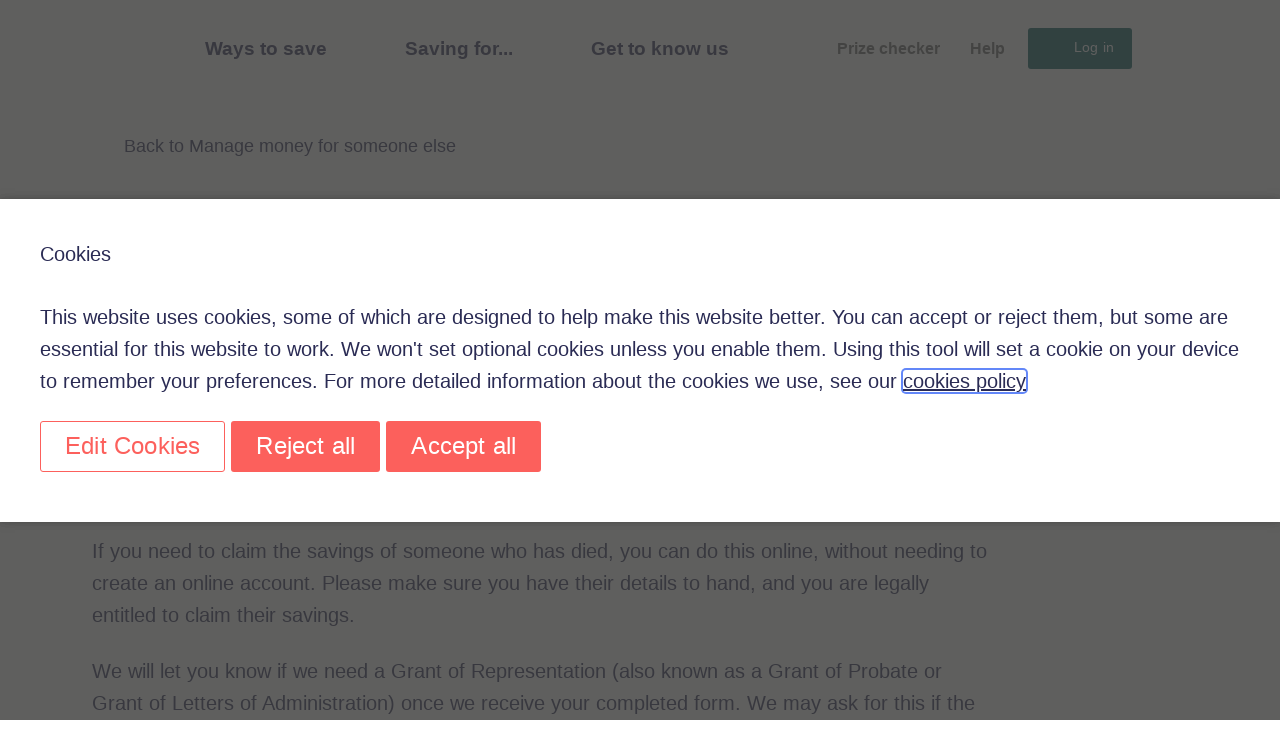

--- FILE ---
content_type: text/html; charset=UTF-8
request_url: https://www.nsandi.com/help/manage-money-for-others/customers-who-have-died
body_size: 25982
content:
<!DOCTYPE html>
<html lang="en" dir="ltr" prefix="og: https://ogp.me/ns#">
  <head>
    <!-- Google Tag Manager -->
   
    <!-- End Google Tag Manager -->
    <title>What to do if an NS&amp;I customer has died | Help | NS&amp;I</title>    
    <meta charset="utf-8" />
<meta name="description" content="The death of a loved one is always a difficult time. While looking after their finances, we are here to help and support you through this period." />
<meta name="keywords" content="What to Do If an NS&amp;I Customer Has Died?, Help, NS&amp;I" />
<link rel="canonical" href="https://www.nsandi.com/help/manage-money-for-others/customers-who-have-died" />
<link rel="shortlink" href="https://www.nsandi.com/node/9661" />
<meta property="og:site_name" content="NS&amp;I" />
<meta property="og:type" content="article" />
<meta property="og:url" content="https://www.nsandi.com/help/manage-money-for-others/customers-who-have-died" />
<meta property="og:title" content="What to do if an NS&amp;I customer has died" />
<meta property="og:updated_time" content="2025-10-10T15:37:04+01:00" />
<meta property="article:published_time" content="2020-08-03T07:38:07+01:00" />
<meta property="article:modified_time" content="2025-10-10T15:37:04+01:00" />
<meta name="MobileOptimized" content="width" />
<meta name="HandheldFriendly" content="true" />
<meta name="viewport" content="width=device-width, initial-scale=1.0" />
<link rel="next" href="https://www.nsandi.com/blog/page/2" />
<link rel="icon" href="/themes/custom/neovi/images/favicons/favicon.ico" type="image/vnd.microsoft.icon" />

    <link rel="stylesheet" media="all" href="/files/css/css_eYRFiASeOe1iFR-O9i9p7KTaityf-e1R0j44I5Elx7A.css?delta=0&amp;language=en&amp;theme=neovi&amp;include=eJzLS80vy9RPz8lPSszRLS6pzMnMS9cpriwuSc3VT0osTgUA0FIMlA" />
<link rel="stylesheet" media="all" href="/files/css/css_iURtLRXmDsGfwlUntlLXwLOy0aVO4Pobk6uM97COBVE.css?delta=1&amp;language=en&amp;theme=neovi&amp;include=eJzLS80vy9RPz8lPSszRLS6pzMnMS9cpriwuSc3VT0osTgUA0FIMlA" />

    
  </head>
  <body>
   
        <a href="#main-content" class="visually-hidden focusable">
      Skip to main content
    </a>
 
    
      <div class="dialog-off-canvas-main-canvas" data-off-canvas-main-canvas>
    

      

  
                    <p>
</p>
            


  
                    <p><script>
(function(d, w) {
  function whenReady(callback) {
    if (typeof jQuery !== 'undefined') {
      callback(jQuery);
    } else {
      setTimeout(function() {
        whenReady(callback);
      }, 50);
    }
  }
  whenReady(function($) {
$(document).ready(function() {
if ($('.share-link').length) $('.share-link').attr('role', 'button');
if ($('.cta-banner-footer a').length)  $('.cta-banner-footer a').attr('role', 'button');
});
  });
})(document, window);
</script></p>
            


  
                    <p><script>
window.addEventListener("DOMContentLoaded",function () {
	document.querySelectorAll("object[type=\"image/svg+xml\"]").forEach(function(svg) {
		svg.setAttribute("tabindex", "-1");
	});
});
</script></p>
            


  
                    <p><script>
document.addEventListener("DOMContentLoaded", function() {
	if (document.querySelector('input[id="all-filter"]')) document.querySelector('input[id="all-filter"]').value = "";

const panel = document.querySelector("#product-filter-panel");
if (panel && !panel.classList.contains("is-open")) {
  disableTabbingProductFilter();
}	
/*
	if (!document.querySelector("#product-filter-panel").classList.contains("is-open")) {
		disableTabbingProductFilter();
	} */

const btn = document.querySelector(".product-filter-btn");
if (btn) {
  btn.addEventListener("click", function () {
    const panel = document.querySelector("#product-filter-panel");
    if (panel && !panel.classList.contains("is-open")) {
      disableTabbingProductFilter();
    } else if (panel) {
      enableTabbingProductFilter();
    }
  });
}
/*	
	document.querySelector(".product-filter-btn").addEventListener("click", function() {
		if (!document.querySelector("#product-filter-panel").classList.contains("is-open")) {
			disableTabbingProductFilter();
		} else {
			enableTabbingProductFilter();
		}
	}); */
	
	function disableTabbingProductFilter() {
		document.querySelectorAll("#product-filter-panel input").forEach(function(input) {
			input.tabIndex = -1;
		});
	}
	
	function enableTabbingProductFilter() {
		document.querySelectorAll("#product-filter-panel input").forEach(function(input) {
			input.removeAttribute("tabIndex");
		});
	}
});
</script></p>
            


  
                    <p><style>
.why-save-bg-line {
    transform: rotate(-1deg);
}

@media(max-width: 1440px) {
    .why-save-bg {
        left: -3.5rem;
        top: -9rem;
    }

    .why-save-bg-line {
        transform: rotate(-2deg);
    }
}

@media(max-width: 1200px) {
    .why-save-bg-line {
        transform: scale(0.85) rotate(-2deg);
    }

    .why-save-bg {
        left: -7.5rem;
        top: -10rem;
    }
}


.why-save-bg-line {
    width: auto !important;
    overflow: auto !important;
}
</style></p>
            


  
                    <style>
.skip-link {
  background: #2A2B54;
  color: #fff;
  font-weight: 700;
  padding: 4px;
  position: absolute;
  z-index: 999;
  left: -999em;
}

.skip-link:focus {
  color: #fff;
  left: 0em;
}
</style>
 <a class="skip-link" href='#main-content'>Skip to content</a>
            


  
                    <header class="header" id="header"><div class="container-fluid"><div class="row"><div class="col-12"><div class="header-inner"><div class="header-brand"><a class="site-link" href="/" aria-label="NS and I logo, NS&amp;I - National Savings and Investments logo homepage link image" alt="NS&amp;I logo NS&amp;I - National Savings and Investments logo homepage link image" tabindex="1"><div class="site-logo"><div class="site-logo-animation" data-anim-path="/themes/custom/neovi/json/animation/logo-jump.json" data-anim-name="logo-jump"><svg class="site-logo-img" viewBox="0 0 49 64" width="49" height="64" xmlns="http://www.w3.org/2000/svg"><path d="M48.637 60.1c.267.85.363 1.26.363 1.547 0 .364-.143.567-.605.774-2.229 1-6.045 1.579-10.027 1.579-4.02 0-7.799-.58-10.027-1.579-.462-.207-.605-.41-.605-.774 0-.287.096-.697.363-1.547.095-.303.242-.743.414-1.243.46-1.335.644-1.726 1.438-1.456 1.773.604 3.856 1.026 5.279 1.124V39.812c-2.032-.143-4.697-.612-6.227-1.196-.417-.16-.625-.393-.625-.958 0-.376.105-.897.307-1.642.049-.178.103-.365.171-.604.498-1.741.792-2.18 1.549-1.974 2.797.76 5.221 1.16 7.963 1.16s5.165-.4 7.963-1.16c.757-.206 1.05.233 1.549 1.974.069.24.122.426.17.604.203.745.307 1.266.307 1.642 0 .565-.207.798-.624.958-1.53.584-4.195 1.053-6.227 1.196v18.713c1.423-.098 3.506-.52 5.28-1.124.793-.27.976.12 1.437 1.456.172.5.319.94.414 1.243m-24.146-.63c-.86-.838-1.711-1.671-2.549-2.495 1.616-2.996 2.398-6.755 2.398-10.357 0-.738-.352-.885-1.908-.885H21.25c-1.728 0-1.9.217-1.924.918-.078 2.412-.451 4.67-1.18 6.553-2.469-2.48-4.672-4.756-6.375-6.615-2.42-2.64-3.05-3.675-3.05-5.047 0-1.655 1.164-2.898 3.76-2.898 1.588 0 3.345.447 5.446 1.245.258.098.462.15.63.15.507 0 .7-.462 1.103-1.558.17-.457.384-1.034.531-1.46.188-.545.29-.912.29-1.183 0-.403-.213-.58-.685-.809-1.996-.967-4.834-1.638-7.597-1.638-5.303 0-9.338 2.605-9.338 7.903 0 1.84.622 3.488 1.802 5.203C1.61 48.487 0 51.355 0 54.717 0 60.17 4.617 64 10.263 64c3.277 0 5.974-1.054 8.088-2.827.801.806 1.554 1.553 2.225 2.206.294.287.519.447.767.454.397.011.855-.368 1.755-1.244.25-.243.41-.399.62-.6.851-.811 1.244-1.284 1.244-1.708 0-.276-.164-.513-.47-.812m-13.148-1.034c-3.06 0-4.872-1.97-4.872-4.594 0-1.557.613-2.815 1.659-3.754a470.204 470.204 0 006.661 7.304c-.969.673-2.115 1.044-3.448 1.044m17.049-33.052l.538-1.057c.596-1.168.864-1.617 1.303-1.617.214 0 .452.11.788.295 2.324 1.276 5.043 2.185 7.333 2.185 3.358 0 4.551-1.539 4.551-3.195 0-1.862-1.255-2.717-4.365-4.053-1.053-.451-1.7-.733-2.71-1.152-4.781-1.985-7.428-4.365-7.428-8.623C28.403 2.43 32.954 0 38.632 0c3.105 0 6.416.759 8.655 2.017.322.18.481.376.481.684 0 .352-.194.846-.562 1.625-.227.484-.336.716-.51 1.08-.533 1.118-.772 1.51-1.185 1.51-.207 0-.455-.1-.803-.259-2.005-.905-4.02-1.388-5.92-1.388-2.45 0-4.334.766-4.334 2.677 0 1.574 1.136 2.443 4.052 3.674.904.381 1.36.588 2.368 1.011C46.241 14.886 49 17.18 49 21.851c0 5.453-4.304 8.758-10.581 8.758-3.911 0-7.807-1.303-10.074-2.758-.387-.248-.61-.45-.61-.761 0-.347.198-.806.658-1.707M24.038.758v28.165c0 .586-.204.758-2.562.758h-.729c-2.447 0-2.702-.12-3.08-1.068-.225-.561-.324-.814-.495-1.248-2.9-7.376-6.944-14.344-10.66-18.88v20.438c0 .586-.204.758-2.562.758h-.464c-2.357 0-2.561-.172-2.561-.758V.758C.925.172 1.129 0 3.485 0h1.1c1.67 0 2.424.184 3.227 1.015l.554.577c3.119 3.28 8.246 10.936 10.085 15.426V.758c0-.586.203-.758 2.561-.758h.464c2.358 0 2.562.172 2.562.758" fill="#00585C" fill-rule="nonzero"></path></svg></div></div></a></div><div class="header-control"><!-- primary nav toggle --><button class="icon-btn icon-btn--bubblegum nav-toggle js-nav-toggle">
                                                                                                                                                                                                                                                                                                                                                                                                                                                                                                                                                                                               <svg class="icon " height="24px" width="24px" aria-hidden="true" focusable="false">
                                                                                                                                                                                                                                                                                                                                                                                                                                                                                                                                                                                               <use xmlns:xlink="http://www.w3.org/1999/xlink" xlink:href="/themes/custom/neovi/images/icons/symbol-defs.svg#icon-menu"></use>
                                                                                                                                                                                                                                                                                                                                                                                                                                                                                                                                                                                               </svg>
                                                                                                                                                                                                                                                                                                                                                                                                                                                                                                                                                                                               <svg class="icon icon-active" height="24px" width="24px" aria-hidden="true" focusable="false">
                                                                                                                                                                                                                                                                                                                                                                                                                                                                                                                                                                                               <use xmlns:xlink="http://www.w3.org/1999/xlink" xlink:href="/themes/custom/neovi/images/icons/symbol-defs.svg#icon-close"></use>
                                                                                                                                                                                                                                                                                                                                                                                                                                                                                                                                                                                               </svg>
                                                                                                                                                                                                                                                                                                                                                                                                                                                                                                                                                                                               <span class="icon-btn-label sr-only">Menu</span> </button></div><div class="header-navbar"><!-- primary nav --><nav class="navbar-nav" id="navigation"><div><ul class="nav" role="menubar"><li class="nav-item"><p class="removePtag"><a class="nav-link has-subnav js-has-sub-nav" href="/products" onclick="fireOraEventMenu({&apos;ora.z_acc-click&apos;: &apos;site_header_ways_to_save&apos;}, event);" aria-expanded="false" aria-haspopup="true" role="menuitem">Ways to save<svg class="icon icon--bubblegum nav-icon" height="24px" width="24px" aria-hidden="true" focusable="false"><use xmlns:xlink="http://www.w3.org/1999/xlink" xlink:href="/themes/custom/neovi/images/icons/symbol-defs.svg#icon-chevron-down"></use></svg></a></p><div class="nav-dropdown"><div class="nav-dropdown-inner"><div class="nav-dropdown-content"><ul class="nav sub-nav" role="menu"><li class="nav-item sub-nav-item"><a class="nav-link sub-nav-link" href="/products/premium-bonds" onclick="fireOraEventMenu({&apos;ora.z_nav&apos;: &apos;PB&apos;});" role="menuitem">Get Premium Bonds<svg class="icon icon--bubblegum nav-icon" height="24px" width="24px" aria-hidden="true" focusable="false"><use xmlns:xlink="http://www.w3.org/1999/xlink" xlink:href="/themes/custom/neovi/images/icons/symbol-defs.svg#icon-chevron-right"></use></svg></a></li><li class="nav-item sub-nav-item"><a class="nav-link sub-nav-link" href="/isa" role="menuitem">Explore ISAs<svg class="icon icon--bubblegum nav-icon" height="24px" width="24px" aria-hidden="true" focusable="false"><use xmlns:xlink="http://www.w3.org/1999/xlink" xlink:href="/themes/custom/neovi/images/icons/symbol-defs.svg#icon-chevron-right"></use></svg></a></li><li class="nav-item sub-nav-item"><a class="nav-link sub-nav-link" href="/easy-access-saving" role="menuitem">Easy access<svg class="icon icon--bubblegum nav-icon" height="24px" width="24px" aria-hidden="true" focusable="false"><use xmlns:xlink="http://www.w3.org/1999/xlink" xlink:href="/themes/custom/neovi/images/icons/symbol-defs.svg#icon-chevron-right"></use></svg></a></li><li class="nav-item sub-nav-item"><a class="nav-link sub-nav-link" href="/tax-free-saving" role="menuitem">Go tax-free<svg class="icon icon--bubblegum nav-icon" height="24px" width="24px" aria-hidden="true" focusable="false"><use xmlns:xlink="http://www.w3.org/1999/xlink" xlink:href="/themes/custom/neovi/images/icons/symbol-defs.svg#icon-chevron-right"></use></svg></a></li><li class="nav-item sub-nav-item"><a class="nav-link sub-nav-link" href="/for-young-savers" role="menuitem">For young savers<svg class="icon icon--bubblegum nav-icon" height="24px" width="24px" aria-hidden="true" focusable="false"><use xmlns:xlink="http://www.w3.org/1999/xlink" xlink:href="/themes/custom/neovi/images/icons/symbol-defs.svg#icon-chevron-right"></use></svg></a></li><li class="nav-item sub-nav-item"><a class="nav-link sub-nav-link" href="/joint-saving-account" role="menuitem">Save together<svg class="icon icon--bubblegum nav-icon" height="24px" width="24px" aria-hidden="true" focusable="false"><use xmlns:xlink="http://www.w3.org/1999/xlink" xlink:href="/themes/custom/neovi/images/icons/symbol-defs.svg#icon-chevron-right"></use></svg></a></li><li class="nav-item sub-nav-item"><a class="nav-link sub-nav-link" href="/guaranteed-returns" role="menuitem">Guaranteed returns<svg class="icon icon--bubblegum nav-icon" height="24px" width="24px" aria-hidden="true" focusable="false"><use xmlns:xlink="http://www.w3.org/1999/xlink" xlink:href="/themes/custom/neovi/images/icons/symbol-defs.svg#icon-chevron-right"></use></svg></a></li><li class="nav-item sub-nav-item"><a class="nav-link sub-nav-link" href="/products" role="menuitem">See all products&nbsp;<svg class="icon icon--bubblegum nav-icon" height="24px" width="24px" aria-hidden="true" focusable="false"><use xmlns:xlink="http://www.w3.org/1999/xlink" xlink:href="/themes/custom/neovi/images/icons/symbol-defs.svg#icon-chevron-right"></use></svg>&nbsp;</a></li><li class="nav-item sub-nav-item"><div class="nav-dropdown-media"><div class="card card-quote card-has-springboard"><div class="card-link sub-nav-link"><div class="card-media"><div class="card-embed card-embed-1by1"><a href="/british-savings-bonds" aria-label="BSB promo" onclick="fireOraEvent({&apos;ora.z_nav&apos;: &apos;gsb_side_promo&apos;});" role="menuitem"><img class="card-embed-item card-img" src="/files/asset/images/british_savings_bonds_pictogram_navbar.png" alt="Illustration of a plant pot" width="982" height="1080"> Illustration of a plant pot</a></div></div><div class="card-body"><blockquote class="blockquote blockquote-animated"><p><a href="/british-savings-bonds" aria-label="BSB promo" onclick="fireOraEvent({&apos;ora.z_nav&apos;: &apos;gsb_side_promo&apos;});" role="menuitem">Save for your future with British Savings Bonds</a></p></blockquote></div></div></div></div></li></ul></div></div></div></li><li class="nav-item"><p class="removePtag"><a class="nav-link has-subnav js-has-sub-nav" href="/saving-goals" onclick="fireOraEventMenu({&apos;ora.z_acc-click&apos;: &apos;site_header_saving_for&apos;}, event);" aria-expanded="false" aria-haspopup="true" role="menuitem">Saving for...<svg class="icon icon--bubblegum nav-icon" height="24px" width="24px" aria-hidden="true" focusable="false"><use xmlns:xlink="http://www.w3.org/1999/xlink" xlink:href="/themes/custom/neovi/images/icons/symbol-defs.svg#icon-chevron-down"></use></svg></a></p><div class="nav-dropdown"><div class="nav-dropdown-inner"><div class="nav-dropdown-content"><ul class="nav sub-nav" role="menu"><li class="nav-item sub-nav-item"><a class="nav-link sub-nav-link" href="/saving-for-children" role="menuitem">When the kids grow up<svg class="icon icon--bubblegum nav-icon" height="24px" width="24px" aria-hidden="true" focusable="false"><use xmlns:xlink="http://www.w3.org/1999/xlink" xlink:href="/themes/custom/neovi/images/icons/symbol-defs.svg#icon-chevron-right"></use></svg></a></li><li class="nav-item sub-nav-item"><a class="nav-link sub-nav-link" href="/rainy-day-savings" role="menuitem">Being prepared<svg class="icon icon--bubblegum nav-icon" height="24px" width="24px" aria-hidden="true" focusable="false"><use xmlns:xlink="http://www.w3.org/1999/xlink" xlink:href="/themes/custom/neovi/images/icons/symbol-defs.svg#icon-chevron-right"></use></svg></a></li><li class="nav-item sub-nav-item"><a class="nav-link sub-nav-link" href="/saving-goals" role="menuitem">A goal<svg class="icon icon--bubblegum nav-icon" height="24px" width="24px" aria-hidden="true" focusable="false"><use xmlns:xlink="http://www.w3.org/1999/xlink" xlink:href="/themes/custom/neovi/images/icons/symbol-defs.svg#icon-chevron-right"></use></svg></a></li><li class="nav-item sub-nav-item"><a class="nav-link sub-nav-link" href="/big-life-moments" role="menuitem">Big life moments&nbsp;<svg class="icon icon--bubblegum nav-icon" height="24px" width="24px" aria-hidden="true" focusable="false"><use xmlns:xlink="http://www.w3.org/1999/xlink" xlink:href="/themes/custom/neovi/images/icons/symbol-defs.svg#icon-chevron-right"></use></svg>&nbsp;</a></li><li class="nav-item sub-nav-item"><div class="nav-dropdown-media"><div class="card card-quote card-has-springboard"><div class="card-link sub-nav-link"><div class="card-media"><div class="card-embed card-embed-1by1"><a href="/get-to-know-us/nsandyou/how-to-save-while-you-sleep" onclick="fireOraEvent({&apos;ora.z_nav&apos;: &apos;save_while_sleep&apos;});" role="menuitem"><img class="card-embed-item card-img" src="/files/asset/images/promo-1024x1024-pictogram-regular-payment.png" alt="Saving while you sleep" width="1024" height="1024"></a></div></div><div class="card-body"><blockquote class="blockquote blockquote-animated"><p><a href="/get-to-know-us/nsandyou/how-to-save-while-you-sleep" onclick="fireOraEvent({&apos;ora.z_nav&apos;: &apos;save_while_sleep&apos;});" role="menuitem">How to save while you sleep with standing orders</a></p></blockquote></div></div></div></div></li></ul></div></div></div></li><li class="nav-item nav-item-final"><p class="removePtag"><a class="nav-link has-subnav js-has-sub-nav" href="/blog" onclick="fireOraEventMenu({&apos;ora.z_acc-click&apos;: &apos;site_header_get_to_know_us&apos;}, event);" aria-expanded="false" aria-haspopup="true" role="menuitem">Get to know us<svg class="icon icon--bubblegum nav-icon" height="24px" width="24px" aria-hidden="true" focusable="false"><use xmlns:xlink="http://www.w3.org/1999/xlink" xlink:href="/themes/custom/neovi/images/icons/symbol-defs.svg#icon-chevron-down"></use></svg></a></p><div class="nav-dropdown"><div class="nav-dropdown-inner"><div class="nav-dropdown-content"><ul class="nav sub-nav" role="menu"><li class="nav-item sub-nav-item"><a class="nav-link sub-nav-link" href="/blog/stories" role="menuitem">Stories from savers<svg class="icon icon--bubblegum nav-icon" focusable="false" aria-hidden="true" width="24px" height="24px"><use xmlns:xlink="http://www.w3.org/1999/xlink" xlink:href="/themes/custom/neovi/images/icons/symbol-defs.svg#icon-chevron-right"></use></svg></a></li><li class="nav-item sub-nav-item"><a class="nav-link sub-nav-link" href="/blog/about-us" role="menuitem">All about NS&amp;I<svg class="icon icon--bubblegum nav-icon" height="24px" width="24px" aria-hidden="true" focusable="false"><use xmlns:xlink="http://www.w3.org/1999/xlink" xlink:href="/themes/custom/neovi/images/icons/symbol-defs.svg#icon-chevron-right"></use></svg></a></li><li class="nav-item sub-nav-item"><a class="nav-link sub-nav-link" href="/blog/ns-and-you" role="menuitem">NS&amp;You<svg class="icon icon--bubblegum nav-icon" height="24px" width="24px" aria-hidden="true" focusable="false"><use xmlns:xlink="http://www.w3.org/1999/xlink" xlink:href="/themes/custom/neovi/images/icons/symbol-defs.svg#icon-chevron-right"></use></svg></a></li><li class="nav-item sub-nav-item"><a class="nav-link sub-nav-link" href="/blog/security" role="menuitem">How we protect you<svg class="icon icon--bubblegum nav-icon" height="24px" width="24px" aria-hidden="true" focusable="false"><use xmlns:xlink="http://www.w3.org/1999/xlink" xlink:href="/themes/custom/neovi/images/icons/symbol-defs.svg#icon-chevron-right"></use></svg></a></li><li class="nav-item sub-nav-item"><a class="nav-link sub-nav-link" href="/blog/technology" role="menuitem">Technology&nbsp;<svg class="icon icon--bubblegum nav-icon" height="24px" width="24px" aria-hidden="true" focusable="false"><use xmlns:xlink="http://www.w3.org/1999/xlink" xlink:href="/themes/custom/neovi/images/icons/symbol-defs.svg#icon-chevron-right"></use></svg>&nbsp;</a></li><li class="nav-item sub-nav-item"><div class="nav-dropdown-media"><div class="card card-quote card-has-springboard"><div class="card-link sub-nav-link"><div class="card-media"><div class="card-embed card-embed-1by1"><a href="/get-to-know-us/security/improved-security" onclick="fireOraEvent({&apos;ora.z_nav&apos;: &apos;extra_security&apos;});" aria-label="Link to staying safe online" role="menuitem"><img class="card-embed-item card-img" src="/files/asset/images/SCAimage.jpg" alt="Photo of woman at laptop" width="1024" height="1024"></a></div></div><div class="card-body"><blockquote class="blockquote blockquote-animated"><p><a href="/get-to-know-us/security/improved-security" onclick="fireOraEvent({&apos;ora.z_nav&apos;: &apos;extra_security&apos;});" aria-label="Link to staying safe online" role="menuitem">We’ve introduced extra security to your NS&amp;I account</a></p></blockquote></div></div></div></div></li></ul></div></div></div></li></ul></div><div><!-- utility nav --><ul class="nav utility-nav"><li class="nav-item utility-nav-item" role="menu"><a class="nav-link utility-nav-link" href="/prize-checker" onclick="fireOraEventMenu({&apos;ora.z_nav&apos;: &apos;PC&apos;});" role="menuitem">Prize checker</a></li><li class="nav-item utility-nav-item"><a class="nav-link utility-nav-link" href="/help" onclick="fireOraEventMenu({&apos;ora.z_nav&apos;: &apos;help&apos;});" role="menuitem">Help</a></li><li class="nav-item utility-nav-item visible-xl"><a class="btn btn-sm btn--pine login-button" href="/Login" role="menuitem"><svg class="icon btn-icon" focusable="false" aria-hidden="true" width="24px" height="24px"><use xmlns:xlink="http://www.w3.org/1999/xlink" xlink:href="/themes/custom/neovi/images/icons/symbol-defs.svg#icon-user"></use></svg> <span class="px-5">Log in</span></a></li><li class="nav-item utility-nav-item hidden-xl"><a class="nav-link icon-nav-link" href="/Login" role="menuitem"><span class="icon-nav-link-label">Log in</span><svg class="icon nav-icon" focusable="false" aria-hidden="true" width="24px" height="24px"><use xmlns:xlink="http://www.w3.org/1999/xlink" xlink:href="/themes/custom/neovi/images/icons/symbol-defs.svg#icon-user"></use></svg></a></li><li class="nav-item utility-nav-item"><button class="nav-link icon-nav-link js-search-toggle" aria-label="Open Search" aria-controls="search-modal" aria-expanded="false" aria-haspopup="true" role="menuitem"> <span class="icon-nav-link-label">Search</span>   
                                                                                                                                                                                                                                                                                                                                                                           <svg focusable="false" aria-hidden="true" width="24px" height="24px" class="icon nav-icon">
                                                                                                                                                                                                                                                                                                                                                                               <use xlink:href="/themes/custom/neovi/images/icons/symbol-defs.svg#icon-search" xmlns:xlink="http://www.w3.org/1999/xlink"></use>
                                                                                                                                                                                                                                                                                                                                                                           <svg>                                                                                                                                          </svg></svg></button></li></ul></div></nav></div></div><div class="search-modal" id="search-modal" aria-hidden="true"><div class="search-modal-bg" tabindex="-1"><div class="search-modal-dialog" role="dialog" aria-modal="true"><div class="container-fluid"><div class="search-modal-content" id="search-modal-content"><div class="search-modal-body">
<form id="search-block-form-6970594f82379" method="post" action="beta/search/help" class="form-help test">
 
 <div>
        <div class="form-group">
            <p>
                <label class="label-lg" for="edit-search-block-form-6847ebe8d3574">Search</label>
            </p>
            <div class="search-input-group">
                <input class="form-control form-control-lg form-control-open" id="edit-search-block-form-6847ebe8d3574" type="search" autocomplete="off" name="search_block_form"> <button class="icon-btn icon-btn--lg icon-btn--bubblegum" type="submit" name="op">
                				<svg focusable="false" aria-hidden="true" width="24px" height="24px" class="icon ">
                					<use xlink:href="/themes/custom/neovi/images/icons/symbol-defs.svg#icon-search"></use>
                				</svg>
                				<span class="icon-btn-label sr-only">Submit Search</span>
                			</button> <input type="hidden" name="form_build_id" value="form-6970594f82379"> <input type="hidden" name="form_id" value="search_block_form">
            </div>
        </div>
    </div>

</form></div><div class="search-modal-close"><button class="icon-btn icon-btn--bubblegum" aria-label="Close modal" data-micromodal-close="true">
                                                                                                                                                                                                                                                                                                                                                                                                                                                                                                                                                                                                                                                                                                                                                                                                                                                                                                                                                                                               <svg focusable="false" aria-hidden="true" width="24px" height="24px" class="icon">
                                                                                                                                                                                                                                                                                                                                                                                                                                                                                                                                                                                                                                                                                                                                                                                                                                                                                                                                                                                               <use xmlns:xlink="http://www.w3.org/1999/xlink" xlink:href="/themes/custom/neovi/images/icons/symbol-defs.svg#icon-close"></use>
                                                                                                                                                                                                                                                                                                                                                                                                                                                                                                                                                                                                                                                                                                                                                                                                                                                                                                                                                                                               </svg>
                                                                                                                                                                                                                                                                                                                                                                                                                                                                                                                                                                                                                                                                                                                                                                                                                                                                                                                                                                                               <span class="icon-btn-label sr-only">Close</span> </button></div></div></div></div></div></div></div></div></div></header><p><style>		
	.card-link:focus, .card-link:hover {
		outline: -webkit-focus-ring-color auto 1px;
                outline: auto 1px Highlight;
	}
	@media(max-width: 1199px) {
		.nav-link:focus-visible {
			color: #FC605C
		}
		.js-has-sub-nav + .nav-dropdown .nav-dropdown-inner {
			padding: 0;
			box-shadow: none;
			-webkit-box-shadow: none;
		}
		.js-has-sub-nav + .nav-dropdown .sub-nav {
			padding: 1rem;
		}
		.js-has-sub-nav + .nav-dropdown {
			display: none;
		}
		.js-has-sub-nav.is-active + .nav-dropdown {
			display: block;
			position: static;
			height: auto;
			margin-top: 5px;
		}
		.js-has-sub-nav .nav-icon {
			-webkit-transform:rotate3d(0,0,1,0);
			transform:rotate3d(0,0,1,0);
		}
		.js-has-sub-nav.is-active .nav-icon {
			-webkit-transform:rotate3d(0,0,1,180deg);
			transform:rotate3d(0,0,1,180deg);
		}
		.js-has-sub-nav .sub-nav-link .nav-icon{
			-webkit-transform:rotate3d(0,0,1,-90deg);
			transform:rotate3d(0,0,1,-90deg);
		}
		.nav {
			width: 100%;
		}
		.header-navbar.header-show {
			height: 100vh;
			overflow: hidden;
		}
		.navbar-nav.is-open {
			padding-bottom: 70px;
			height: calc(100vh - 70px);
			overflow: auto;
			position: relative;
			top: 0;
			left: 0;
		}
		.nav-item:not(.sub-nav-item) {
			border-bottom: 1px solid #FC605C;
			padding-bottom: 1rem;
		}
	}
	@media(min-width: 1199px) {
		.utility-nav-item .nav-icon:not(.js-search-toggle .nav-icon) {
			display:none;
		}
		html {
			overflow-x: hidden !important;
			overflow-y:scroll !important;
		}
	}
	
	.hide-overflow {
		overflow: hidden;
	}
	
	.hide-overflow .header {
		transform: none;
		transition: none;
		will-transform: none;
	}
	@media (min-width: 1200px) {
		.sub-nav {
			flex-wrap: wrap;
			max-height: 26em;
		}
		.sub-nav-item {
			width: 50%;
		}
	}
	
	body {
		overflow-x: hidden !important;
	}
</style><script>
(function(d, w) {
  function whenReady(callback) {
    if (typeof jQuery !== 'undefined') {
      callback(jQuery);
    } else {
      setTimeout(function() {
        whenReady(callback);
      }, 50);
    }
  }

  whenReady(function($) {
$(document).ready(function() {
	window.NSI.navigation.subnav.open = function(e, t) {
                e.setAttribute("aria-expanded", "true");
		e.classList.add("is-active");
		t.classList.add("is-open");
		if (!isElementInViewport(e)) e.scrollIntoView();
	}
        window.NSI.navigation.subnav.close = function(e, t) {
             e.setAttribute("aria-expanded", "false");
             e.classList.remove("is-active");
              t.classList.remove("is-open");
        }
	
	$(".js-search-toggle").click(function() {
		setTimeout(function() {
			window.scrollTo(0,0);
		}, 200);
	});
	$(".js-search-toggle").keydown(function() {
		if (event.which === 9 && window.innerWidth < 1200) {
			event.preventDefault();
			document.getElementById('navigation').scrollTo(0,0);
			$(".js-nav-toggle").focus();
		}
		if (event.which === 13) {
			setTimeout(function() {
				window.scrollTo(0,0);
			}, 200);
		}
	});
	
	$('.js-nav-toggle').click(function() {
		if ($(this).hasClass("is-active")) {
			$('html').addClass('hide-overflow');
		} else {
			$('html').removeClass('hide-overflow');
		}
	});
	
	$('.js-nav-toggle').keydown(function() {
		if (event.which === 13) {
			if ($(this).hasClass("is-active")) {
				$('html').addClass('hide-overflow');
			} else {
				$('html').removeClass('hide-overflow');
			}
		}
	});
	function isElementInViewport (el) {
		if (typeof jQuery === "function" && el instanceof jQuery) {
			el = el[0];
		}
		var rect = el.getBoundingClientRect();
		return (
			rect.top >= 0 &&
			rect.left >= 0 &&
			rect.bottom <= (window.innerHeight || document.documentElement.clientHeight) &&
			rect.right <= (window.innerWidth || document.documentElement.clientWidth)
		);
	}
});
  });
})(document, window);
</script><script>
window.addEventListener("DOMContentLoaded",function () {
	document.querySelector(".js-nav-toggle").addEventListener("click", function(event) {
		if (this.classList.contains("is-active")) {
			document.querySelector(".header-navbar").classList.add("header-show");
		} else {
			document.querySelector(".header-navbar").classList.remove("header-show");
		}
	});
	
	document.querySelectorAll("ul.sub-nav li:last-of-type").forEach(function(lastListItem) {
		lastListItem.addEventListener("keydown", function() {
			if (event.code === "Tab") {
				window.NSI.navigation.subnav.close_active()
			}
		});
	});
	
	document.querySelectorAll("li.nav-item a, li.nav-item button").forEach(function(listItemClickable) {
		if (window.getComputedStyle(listItemClickable).display === "none") return;
		
		var listItem = listItemClickable.parentElement.classList.contains("nav-item") ? listItemClickable.parentElement : listItemClickable.closest(".nav-item");
		var topListElem = listItem.closest("ul");
		
		var nextElement = listItem.nextElementSibling;
		var previousElement = listItem.previousElementSibling;
		
		function focusNextElement(position, direction) {
			var firstElement = topListElem.firstElementChild;
			var lastElement = topListElem.lastElementChild;
			
			switch (position) {
				case "START":
					if (topListElem) {
						firstElement.querySelector("a,button").focus();
					}
				break;
				case "END":
					if (topListElem) {
						lastElement.querySelector("a,button").focus();
					}
				break;
				default:
					if (direction === "NEXT") {
						var nextElem = nextElement;
						while (window.getComputedStyle(nextElem).display === "none") {
							nextElem = nextElem.nextElementSibling;
						}
						nextElem.querySelector("a,button").focus();
					} else {
						var previousElem = previousElement;
						while (window.getComputedStyle(previousElem).display === "none") {
							previousElem = previousElem.previousElementSibling;
						}
						previousElem.querySelector("a,button").focus();
					}
				break;
			}
		}
		listItemClickable.addEventListener("keydown", function(event) {		
			switch (event.code) {
				case "ArrowDown":
					event.preventDefault();
					if (nextElement) {
						if (nextElement.classList.contains("nav-item")) {
							focusNextElement("", "NEXT");
						} else {
							focusNextElement("START");
						}
					} else {
						focusNextElement("START");
					}
				break;
				case "ArrowUp":
					event.preventDefault();
					if (previousElement) {
						if (previousElement.classList.contains("nav-item")) {
							focusNextElement("", "PREVIOUS");
						} else {
							focusNextElement("END");
						}
					} else {
						focusNextElement("END");
					}
				break;
				case "Escape":
					if ((listItemClickable.classList.contains("nav-link") || listItemClickable.classList.contains("sub-nav-link")) && document.querySelector(".is-open")) {
						event.preventDefault();
						
						var topLevelListItem = document.querySelector(".is-active").closest("li");
						
						window.NSI.navigation.subnav.close(document.querySelector(".is-active"), document.querySelector(".is-open"));
						
						topLevelListItem.querySelector("a,button").focus();
					}
				break;
			}			
		});
	});
});
</script>

<style>
.header-show { display: block !important; }

@media(max-width: 1199px) {
	.header-navbar { display: none; }
}
</style></p>
            


  
                    <p><style>
.table td {padding: 1rem 1rem !important}
.list-compressed li {
margin-bottom: 1rem;
}

.element-invisible {
display: none;
}

.card-compressed .card-link {
    min-height: 11rem;
}

.product-rate .sub-rate {
    font-size: smaller;
}

.pb-countdown-timer-label {
    font-size: 1.25rem;
}

.cta:not([disabled]):focus {
    outline: 1px dashed;
    text-decoration: none;
  }

/*PB Cut off holders number fix*/

.input-group-icon-right > .form-control {
    padding-right: 40px;
  }
  .input-group-icon-right .input-group-append {
    right: 12px;
  }
  .input-group-icon-right .form-control-open + .input-group-append {
    right: 0;
  }



@media (min-width: 768px) {
    .pb-countdown-timer-label {
        font-size: 1.5rem;
    }
}

@media screen and (max-width: 1200px) {


.main-content > .article:last-child, .main-content > .section:last-child, .main-content > .promo:last-child {
    padding-bottom: 8rem;
}

}

.tag-group {
  display: flex;
  flex-wrap: wrap;
  list-style: none;
  padding-left: 0;
}

.tag-group-center {
  justify-content: center;
  margin-top:48px;
}
@media (min-width: 1280px) {
  .tag-group-center {
    padding-left: 144px;
    padding-right:144px;
  }
}

.tag-group-item {
  margin:0 8px 8px 0);
}
.tag-group-item .tag {
  display: block;
}

.messagebox {
  border-radius: 4px;
  margin: 10px 0px;
  box-shadow: 0px 0px 3px rgba(0, 0, 0, 0.2);
  overflow: hidden;
}
.messagebox p {
  margin-bottom: 0.75rem;
}
.messagebox h3 {
  font-size: 20px;
  line-height: 32px;
  margin-bottom: 5px;
margin-top: 0;
}
.messagebox .message--inner {
  background: inherit;
  padding: 10px;
  display: block;
  width: 100%;
}
.messagebox .message--inner .icon-btn {
  float: right;
}
.messagebox .message--icon {
  padding: 10px;
  display: inline-block;
  min-width: 45px;
}
@media (min-width: 1024px) {
  .messagebox {
    width: 100%;
    display: flex;
  }
  .messagebox .message--icon {
    display: inline-block;
    min-width: 45px;
  }
}

.messagebox-sm {
  border-radius: 4px;
  margin: 10px;
  box-shadow: 0px 0px 3px rgba(0, 0, 0, 0.2);
  overflow: hidden;
  display: flex;
}
.messagebox-sm p {
  margin-bottom: 0;
}
.messagebox-sm h3 {
  font-size: 20px;
  line-height: 32px;
  margin-bottom: 5px;
}
.messagebox-sm .message--inner {
  background: inherit;
  padding: 10px;
  display: block;
}
.messagebox-sm .message--inner .icon-btn {
  float: right;
}
.messagebox-sm .message--icon {
  padding: 10px;
  display: inline-block;
  min-width: 45px;
}
@media (min-width: 1024px) {
  .messagebox-sm {
    max-width: 50%;
  }
}

.header-message {
  margin: 0px;
  padding: 20px;
  font-size: larger;
  display: none;
}
.header-message h2 {
  margin-bottom: 1rem;
}
.header-message .btn {
  width: 100%;
}
.header-message .btn-group-stacked {
  margin: 0;
}

.accordion-item-content .messagebox {
  width: 98%;
}

.show {
  opacity: 1;
}

.hide {
  opacity: 0;
  transition: opacity 400ms;
  position: absolute;
  max-width: inherit;
}

@media screen and (max-width: 767px) {
    .product-modal-dialog .btn-lg.btn-primary {
    margin-bottom: 5.5rem;
}
}
.btn--pine {
  background: #00585c;
  color: #fff;
}

.btn--pine:hover {
	background-color: #003236 !important;
  color: #fff;
}
.nav-item-final {
margin-right: 0 !important;
}

.custom-select:focus, .custom-control-input:focus + .tag {
outline: 5px auto Highlight;
outline: 5px auto -webkit-focus-ring-color;
}

@media(min-width: 1200px) {
   @supports((-o-object-fit:cover) or (object-fit:cover)) {
     .hero-embed:not(.embed-responsive) .hero-image { width: auto;}
   }
}

ul,ol {
list-style-type: disc;
}
/* "Double scrollbar" fix */
html:has(.product-modal.is-open) {
    overflow-y: hidden !important;
}

</style></p>
            




<main id="main-content" class="main-content">  
  
  
     
  
          <div data-drupal-messages-fallback class="hidden"></div>

  
                    <p><script>
	document.addEventListener('DOMContentLoaded', function() {
		document.querySelectorAll("[data-micromodal-trigger]").forEach(function(elem) {
			elem.addEventListener("click", function() {	
                                if (elem.closest(".modal")) {
                                   elem.closest(".modal").classList.remove("is-open"); 
                                   elem.closest(".modal").ariaHidden = "true";
                                }
				focusFirstElement(document.getElementById(elem.dataset.micromodalTrigger));
			});
		});	
	});
	var hasModalTabHashLink = false;
	var tabHash = "";
	['load', 'hashchange'].forEach(function(e) {
		window.addEventListener(e, function () {
			if(window.location.hash){
				event.preventDefault();
				var trimmed = window.location.hash.substring(1, window.location.hash.length);
				if (document.getElementById(trimmed)) {
					var targetElem = document.getElementById(trimmed);
					tabHash = targetElem;
					var closestModal = targetElem.closest('.product-modal') ? targetElem.closest('.product-modal') : targetElem.closest('.modal')
					
					if (targetElem.classList.contains('product-modal') || targetElem.classList.contains('modal')) {
						MicroModal.show(trimmed);
						focusFirstElement(document.getElementById(trimmed));
						$('.product-modal.is-open .product-modal-dialog').scrollTop(0);
					} 
					
					if (targetElem.classList.contains("dt-header")) {
						hasModalTabHashLink = true;
						if (!closestModal.classList.contains("is-open")) {
							MicroModal.show(closestModal.id);
							focusFirstElement(documnt.getElementById(closestModal.id));
							$('.product-modal.is-open .product-modal-dialog').scrollTop(0);
						}
						
						closeActiveTabs();

						if (!targetElem.classList.contains("active")) {
							targetElem.classList.add("active");
							document.getElementById(targetElem.dataset.target).classList.add("active");
						}

					}
				}
			}
		});
	});
	
	var modalObserver = new MutationObserver(function(mutations) {
        mutations.forEach(function(mutation) {
			if (mutation.attributeName === 'class') {
				if (mutation.target.classList.contains("is-open")) {
					setContentActive(mutation.target);
					if (mutation.target.querySelector(".accordion-dt-tags .dt-headers")) {
						if (!mutation.target.querySelector(".accordion-dt-tags .dt-header.active")) {
							setTabActive(mutation.target.querySelector(".accordion-dt-tags .dt-headers a:first-of-type"));
						} else {
							setTabActive(mutation.target.querySelector(".accordion-dt-tags .dt-header.active"));
						}
						if (!hasModalTabHashLink) {
							mutation.target.querySelector("[data-micromodal-close]").focus();
						} else {
							tabHash.focus();
						}
					} else {
						mutation.target.querySelector("[data-micromodal-close]").focus();
					}
				} else {
					setContentInactive(mutation.target);
					document.querySelector("[data-micromodal-trigger=" + mutation.target.id + "]").focus();
				}
			}
        });
    });
	
	window.smoothScrollTo = function (element) {
		setTimeout(function () {
			document.querySelector(element).scrollIntoView({ behavior: "smooth" });
		}, 200);
	};
	
	function focusFirstElement(elem) {
		setTimeout(function() {
			elem.querySelectorAll("a,button,input,textarea,select,details")[0].focus();
		},200);
	}
	
	function setTabActive(tab) {
		closeActiveTabs();
		tab.tabIndex = 1;
		openTabContent(tab);
	}
	
	function openTabContent(tab) {
		var relatedModal = document.getElementById(tab.dataset.target);
		tab.classList.add("active");
		relatedModal.classList.add("active");
		relatedModal.tabindex = 1;
		relatedModal.querySelectorAll("a,button,input,textarea,select,details").forEach(function(elem) {
			elem.tabIndex = 1;
		});

		setContentActive(relatedModal);
	}
	
	function closeActiveTabs() {
		document.querySelectorAll(".accordion-dt-tags .accordion-item-panel.active").forEach(function(activePanel) {
			activePanel.tabIndex = -1;
			activePanel.classList.remove("active");
			
			activePanel.querySelectorAll("a,button,input,textarea,select,details").forEach(function(elem) {
				elem.tabIndex = -1;
			});

			setContentInactive(activePanel);
		});
		document.querySelectorAll(".accordion-dt-tags .dt-header.active").forEach(function(activeTabBtn) {
			var relatedModal = document.getElementById(activeTabBtn.dataset.target);
			activeTabBtn.classList.remove("active");
			activeTabBtn.tabIndex = -1;
		});
	}
	
	function setContentActive(modal) {
		modal.setAttribute("aria-hidden", "false");
		modal.setAttribute("aria-expanded", "true");
		modal.tabIndex = 1;
		
		modal.querySelectorAll("a,button,input,textarea,select,details").forEach(function(elem) {
			if (!elem.classList.contains("dt-header")) elem.tabIndex = 1;
		});
		
	}
	
	function setContentInactive(modal) {
		modal.setAttribute("aria-hidden", "true");
		modal.setAttribute("aria-expanded", "false");
		modal.tabIndex = -1;
		
		modal.querySelectorAll("a,button,input,textarea,select,details").forEach(function(elem) {
			if (!elem.classList.contains("dt-header")) elem.tabIndex = -1;
		});
	} 
	
    document.addEventListener("DOMContentLoaded", function() {
		document.querySelectorAll(".product-modal").forEach(function(productModalItem) {
			productModalItem.tabindex = 1;		
			setContentInactive(productModalItem);
			
			if (!productModalItem.querySelector(".dt-headers") && !productModalItem.querySelector(".module--decisiontree")) {
				var productModalFocusables = productModalItem.querySelectorAll("a,button,input,textarea,select,details");
				
				productModalFocusables[productModalFocusables.length - 1].addEventListener("keydown", function(event) {
					if (event.code === "Tab") {
						event.preventDefault();
						productModalItem.querySelector("[data-micromodal-close]").focus();
					}
				});
			}
			
			productModalItem.querySelector("[data-micromodal-close]").addEventListener("keydown", function(event) {
				if (event.code === "Tab") {
					if (productModalItem.querySelector(".dt-headers")) {
						event.preventDefault();
						productModalItem.querySelector(".dt-headers .dt-header.active").focus();
					}
				}
			});
			
			modalObserver.observe(productModalItem, {
				attributes: true,
				attributeFilter : ['style', 'class']
			});
		});
		
		document.querySelectorAll(".accordion-dt-tags .dt-header").forEach(function(accordionItem) {
			accordionItem.tabIndex = -1;
		});
	
		document.querySelectorAll(".accordion-dt-tags .accordion-item-panel").forEach(function(accordionItem) {
			accordionItem.tabIndex = -1;
			
			var accordionModalFocusables = accordionItem.closest(".product-modal").querySelectorAll("a,dl,button,input,textarea,select,details");
			var accordionItemFocusables = accordionItem.querySelectorAll("a,dl,button,input,textarea,select,details");
			
			accordionItemFocusables[accordionItemFocusables.length - 1].addEventListener("keydown", function(event) {
				if (event.code === "Tab") {
					event.preventDefault();
					accordionModalFocusables[0].focus();
				}
			});
		});

		document.querySelectorAll(".accordion-dt-tags .dt-header").forEach(function(tab) {
			if (window.getComputedStyle(tab).display === "none") return;
			
			var topListElem = tab.parentElement;
			
			var nextElement = tab.nextElementSibling;
			var previousElement = tab.previousElementSibling;
			
			var relatedModal = document.getElementById(tab.dataset.target);
			
			function focusNextElement(position, direction) {
				closeActiveTabs();
				var firstElement = topListElem.firstElementChild;
				var lastElement = topListElem.lastElementChild;
				
				switch (position) {
					case "START":
						if (topListElem) {
							firstElement.focus();
							openTabContent(firstElement);
						}
					break;
					case "END":
						if (topListElem) {
							lastElement.focus();
							openTabContent(lastElement);
						}
					break;
					default:
						if (direction === "NEXT") {
							var nextElem = nextElement;
							while (window.getComputedStyle(nextElem).display === "none") {
								nextElem = nextElem.nextElementSibling;
							}
							nextElem.focus();
							openTabContent(nextElem);
						} else {
							var previousElem = previousElement;
							while (window.getComputedStyle(previousElem).display === "none") {
								previousElem = previousElem.previousElementSibling;
							}
							previousElem.focus();
							openTabContent(previousElem);
						}
					break;
				}
			}
			
			tab.addEventListener("click", function(event) {
				setTabActive(this);
			});
			
			tab.addEventListener("focus", function(event) {
				setTabActive(this);
			});
			
			tab.addEventListener("keydown", function(event) {		
				switch (event.code) {
					case "ArrowRight":
						event.preventDefault();
						if (nextElement) {
							focusNextElement("", "NEXT");
						} else {
							focusNextElement("START");
						}
					break;
					case "ArrowLeft":
						event.preventDefault();
						if (previousElement) {
							focusNextElement("", "PREVIOUS");
						} else {
							focusNextElement("END");
						}
					break;
				}			
			});
		});
    });
</script>


<style>
  .dl-numbered dt::before {
    background: #2a2b54;
    width: 1.5rem;

    display: inline-block;
    border-radius: 99px;
    text-align: center;
    margin: 10px;
    color: #e2eafe;
    font-size: 1rem;
  }

  .dl-numbered dt:nth-of-type(1)::before {
    content: "1";
  }
  .dl-numbered dt:nth-of-type(2)::before {
    content: "2";
  }
  .dl-numbered dt:nth-of-type(3)::before {
    content: "3";
  }
  .accordion-tabs {
    padding: 1.5rem 1rem;
  }

  .dt-headers {
    display: none;
  }
  @media only screen and (min-width: 768px) {
    .accordion-tabs .accordion {
      margin-bottom: 0;
    }
    .accordion-tabs .dl-md-horizontal {
      margin-bottom: 0.5rem;
    }
    .accordion-tabs {
      background-color: #e2eafe;
    }
    .accordion-dt-tags .accordion-item-title {
      display: none;
    }
    .accordion-dt-tags.js-accordion-enabled .accordion-item-panel.active {
      height: auto !important;
    }
    .accordion-tabs .accordion-item {
      border: none;
    }
    .dt-headers {
      border-bottom: 1px solid #3d6af7;
      display: block;
      width: 100%;
    }
    .dt-headers a.dt-header {
      display: inline-block;
      padding: 10px 0;
      margin: 0 20px -1px 0;
      text-decoration: none;
      font-size: 1.4rem;
    }

    .dt-headers a.dt-header.active,
    .dt-headers a.dt-header:hover {
      border-bottom: 4px solid #ed5b58;
    }

    .dt-headers a.dt-header.active {
      font-weight: 600;
    }

    .accordion-dt-tags.js-accordion-enabled .accordion-item-panel.active {
      height: auto !important;
    }
    .toggle-dependent-cta.active {
      display: block;
    }
  }

  .toggle-dependent-cta {
    display: none;
  }
</style></p>
            


  
                    <p><script>
document.addEventListener("DOMContentLoaded", function() {
	document.querySelectorAll(".tooltip").forEach(function(tooltip) {
		if (tooltip._tippy) {
			tooltip._tippy.setProps({appendTo: document.body, interactive: true});
			tooltip.addEventListener("keydown", function(event) {
				if (event.which === 27 || event.keyCode === 27) tooltip._tippy.hide();
			});

		}
	});
	
	document.addEventListener("keydown", function(event) {
		if (event.which === 27 || event.keyCode === 27) {
			document.querySelectorAll(":hover").forEach(function(hoveredEl) {
				if (hoveredEl.classList.contains("tooltip") && hoveredEl.ariaExpanded === "true") {
					hoveredEl._tippy.hide();
				}
			});
		}
	});
}, false);
</script></p>
            


   
<div class="page-nav ">
    <div class="container-fluid">
        <div class="row">
            <div class="col-12">
                <a href="/help/manage-money-for-others" class="cta cta-reverse cta--bubblegum">
					<svg class="icon cta-icon" height="24px" width="24px" aria-hidden="true" focusable="false">
						<use xlink:href="/themes/custom/neovi/images/icons/symbol-defs.svg#icon-arrow-left"></use>
					</svg>
					Back to Manage money for someone else
				</a>
            </div>
        </div>
    </div>
</div>
<article class="article mt-25" aria-labelledby="help-article-heading">
    <div class="container-fluid">
        <div class="row">
            <div class="col-md-10">
                <div class="article-header">
                    <h1 id="help-article-heading" class="fw-600">What to do if an NS&amp;I customer has died</h1>
                </div>				
				
            <!--start service update messaging-->
<!--
<div class="messagebox message dismissable">
    <span class="message icon bg marshmallow">
        <svg class="icon icon bubblegum" height="24px" width="24px" aria-hidden="true" focusable="false">
            <use xlink:href="/sites/all/themes/neovi/images/icons/symbol-defs.svg#icon-info"></use>
        </svg>
    </span>
    <span class="message inner">
        <h3>Service update:</h3>
        <p>We’re currently receiving a high number of claims and it could take around 21 days for a reply.  Please bear with us.
</p>
    </span>
</div>
-->
<!--end service update messaging-->
<!--second version-->
<!--
<div class="messagebox message dismissable"> <span class="message icon bg frost">
<svg class="icon icon electric" height="24px" width="24px" aria-hidden="true" focusable="false">
<use xlink:href="/sites/all/themes/neovi/images/icons/symbol-defs.svg#icon-info"></use>
</svg>
</span> <span class="message inner">
<p><strong>Service status:</strong> We’re currently receiving a high number of claims and it could take around 21 days for a reply. Please bear with us.</p>
</span> </div>&nbsp;
-->
<!--end 2nd-->
<p class="lead">The death of a loved one is always a difficult time for family and friends. We understand that when dealing with grief, the last thing you want to think about is looking after their finances. But we're here to help and support you through these difficult steps and decisions. </p>
<p>If you need to claim the savings of someone who has died, you can do this online, without needing to create an online account. Please make sure you have their details to hand, and you are legally entitled to claim their savings. </p>
<p>We will let you know if we need a Grant of Representation (also known as a Grant of Probate or Grant of Letters of Administration) once we receive your completed form. We may ask for this if the customer's total NS&amp;I savings are £5,000 or over. The Director of Savings also reserves the right to request a Grant of Representation for savings of any value. </p><!--
<div class="messagebox message dismissable"> <span class="message icon bg marshmallow">
  <svg class="icon icon bubblegum" height="24px" width="24px" aria-hidden="true" focusable="false">
    <use xlink:href="/sites/all/themes/neovi/images/icons/symbol-defs.svg#icon-info"></use>
  </svg>
  </span> <span class="message inner">
  <p>Service update: It's currently taking us longer than usual to handle your enquiries. We're sorry for the delay - we're working hard to get back on track.</p>
  </span> </div><br>-->
<div class="btn-group">
  <div class="btn-group-item"> <a onclick="fireOraEvent({'ora.z_click': 'bereavement_online_form'});" href="https://forms.nsandi.com/gateway/online-forms/index#/form/bereavement" aria-label="Log in" role="button" class="btn btn-primary"> Claim a customer’s savings after a bereavement </a> </div>
</div>
<p>You’ll need the following information to hand:</p>
<ul class="list-dash text--pine">
<li>The customer’s personal details (full name, address, date of birth, date and place of death)
</li>
<li>Spouse name (if applicable)
</li>
<li>Full name of the executor(s) if there is a Will, or administrators if there is no Will (if you’re obtaining a Grant of Administration or Confirmation of Executor Dative)
</li>
<li>Type of NS&amp;I account(s) the customer held
</li>
<li>Details of the person who is making the claim
</li>
<li>Bank account details to pay the money in to 
</li>
</ul>

<button class="cta  cta--bubblegum" data-micromodal-trigger="prefer-to-send-by-post"> Prefer to send us everything by post?
<svg focusable="false" aria-hidden="true" width="24px" height="24px" class="icon cta-icon">
  <use xlink:href="/sites/all/themes/neovi/images/icons/symbol-defs.svg#icon-arrow-right"></use>
</svg>
</button>
<div class="product-modal" aria-hidden="true" id="prefer-to-send-by-post">
  <div tabindex="-1" class="product-modal-bg">
    <div aria-modal="true" role="dialog" class="product-modal-dialog">
      <div class="container-fluid">
        <div class="row">
          <div class="col-12">
            <div class="product-modal-header"> <div class="site-logo">
								<svg class="site-logo-img" viewBox="0 0 300 390" width="300" height="390" xmlns="http://www.w3.org/2000/svg">
										<path d="M276.059 369.353c1.425 4.542 1.941 6.733 1.941 8.27 0 1.948-.766 3.03-3.235 4.14-11.916 5.343-32.32 8.441-53.614 8.441-21.498 0-41.698-3.098-53.614-8.441-2.47-1.11-3.235-2.192-3.235-4.14 0-1.537.516-3.728 1.94-8.27a265.654 265.654 0 012.216-6.648c2.461-7.14 3.444-9.227 7.686-7.783 9.484 3.228 20.618 5.481 28.226 6.006V260.87c-10.864-.764-25.114-3.273-33.291-6.396-2.232-.854-3.342-2.098-3.342-5.12 0-2.008.561-4.797 1.643-8.778.257-.956.548-1.952.913-3.233 2.661-9.307 4.234-11.653 8.28-10.551 14.958 4.066 27.918 6.2 42.578 6.2 14.66 0 27.62-2.134 42.578-6.2 4.05-1.102 5.619 1.244 8.28 10.551.369 1.281.655 2.277.913 3.233 1.081 3.98 1.642 6.77 1.642 8.779 0 3.02-1.11 4.265-3.341 5.12-8.177 3.122-22.428 5.63-33.291 6.395v100.057c7.608-.525 18.742-2.778 28.23-6.006 4.238-1.444 5.22.642 7.682 7.783a265.649 265.649 0 012.215 6.648m-129.106-3.374a3635.92 3635.92 0 01-13.63-13.338c8.64-16.02 12.82-36.118 12.82-55.375 0-3.948-1.881-4.735-10.203-4.735h-6.314c-9.238 0-10.162 1.163-10.284 4.907-.418 12.896-2.413 24.972-6.314 35.04-13.197-13.26-24.978-25.43-34.085-35.367C66 282.99 62.639 277.458 62.639 270.121c0-8.846 6.22-15.496 20.103-15.496 8.49 0 17.883 2.392 29.116 6.658 1.382.523 2.47.804 3.374.804 2.707 0 3.741-2.474 5.897-8.332.903-2.441 2.052-5.528 2.838-7.81 1.001-2.91 1.545-4.874 1.545-6.32 0-2.155-1.137-3.102-3.66-4.327-10.669-5.172-25.848-8.757-40.619-8.757-28.355 0-49.93 13.926-49.93 42.254 0 9.843 3.328 18.653 9.634 27.822C24.608 307.26 16 322.59 16 340.57c0 29.15 24.687 49.635 54.875 49.635 17.523 0 31.942-5.638 43.244-15.113 4.286 4.307 8.314 8.303 11.9 11.794 1.57 1.531 2.773 2.388 4.102 2.425 2.122.061 4.572-1.968 9.385-6.65 1.337-1.299 2.188-2.131 3.316-3.21 4.548-4.335 6.65-6.866 6.65-9.132 0-1.478-.88-2.743-2.52-4.34m-70.298-5.53c-16.364 0-26.05-10.536-26.05-24.562 0-8.328 3.278-15.053 8.871-20.074 9.04 10.176 22.377 24.818 35.62 39.056-5.183 3.597-11.312 5.58-18.44 5.58m91.16-176.729c.968-1.898 1.845-3.63 2.878-5.65 3.187-6.245 4.62-8.646 6.966-8.646 1.146 0 2.42.592 4.215 1.578 12.423 6.821 26.963 11.684 39.21 11.684 17.952 0 24.334-8.229 24.334-17.087 0-9.952-6.713-14.527-23.343-21.67-5.627-2.412-9.084-3.917-14.491-6.16-25.563-10.61-39.715-23.34-39.715-46.105C167.869 60.994 192.203 48 222.56 48c16.605 0 34.308 4.056 46.277 10.784 1.727.965 2.575 2.012 2.575 3.658 0 1.882-1.04 4.522-3.003 8.688a865.942 865.942 0 01-2.73 5.775c-2.849 5.978-4.126 8.07-6.338 8.07-1.106 0-2.428-.535-4.293-1.378-10.72-4.843-21.494-7.422-31.652-7.422-13.095 0-23.17 4.092-23.17 14.312 0 8.416 6.071 13.064 21.665 19.642 4.831 2.04 7.268 3.147 12.659 5.41C263.248 127.593 278 139.857 278 164.832c0 29.16-23.012 46.83-56.578 46.83-20.91 0-41.743-6.967-53.864-14.746-2.069-1.326-3.256-2.405-3.256-4.067 0-1.858 1.053-4.312 3.514-9.13M144.528 52.052v150.6c0 3.131-1.09 4.051-13.695 4.051h-3.899c-13.085 0-14.45-.645-16.47-5.71-1.2-3.002-1.733-4.354-2.646-6.675C92.312 154.88 70.69 117.62 50.814 93.367v109.285c0 3.131-1.086 4.051-13.695 4.051h-2.48c-12.605 0-13.696-.92-13.696-4.051v-150.6C20.943 48.92 22.034 48 34.64 48h5.878c8.932 0 12.96.985 17.254 5.428a619.583 619.583 0 012.961 3.087c16.677 17.538 44.092 58.474 53.925 82.477v-86.94c0-3.132 1.087-4.052 13.695-4.052h2.481c12.605 0 13.695.92 13.695 4.052" fill="#00585C" fill-rule="nonzero">
										</path>
								</svg>

                            </div> </div>
            <div class="product-modal-close">
              <button class="cta cta-reverse cta--bubblegum" aria-label="Close modal" data-micromodal-close="true">
              <svg focusable="false" aria-hidden="true" width="24px" height="24px" class="icon cta-icon">
                <use xlink:href="/sites/all/themes/neovi/images/icons/symbol-defs.svg#icon-arrow-left"></use>
              </svg>
              Back to what to do if an NS&amp;I customer has died </button>
            </div>
          </div>
        </div>
        <div class="row">
          <div class="col-12">
            <h2 class="h1 fw-600">Prefer to send us everything by post?</h2>
            <p class="lead">Let us know some details below and we’ll help you fill out our paper form:</p>
            <div class="row">
              <div class="col-12"> 
                <!--<p><strong>Need to change your name?</strong><br>Unfortunately you can't change your name online at the moment as we need a signature from you first.</p>
                  <p>
                    <a href="/files/asset/pdf/premium-bonds-change-of-details-form.pdf" target="_blank" aria-label="Change my name" class="cta cta-reverse">
                      <svg class="icon cta-icon" height="24px" width="24px" aria-hidden="true" focusable="false">
                        <use xlink:href="/sites/all/themes/neovi/images/icons/symbol-defs.svg#icon-download"></use>
                      </svg>
                      Change my name
                    </a>
                  </p>-->
                <div class="container-fluid">
                  <div class="py-15 bg--lido">
                    <div class="row justify-content-center">
                      <div class="col-lg-11">
                        <div class="section-content">
                          <form class="module--decisiontree death-claims-decision-tree">
                          </form>
                        </div>
                        <!-- end section-content--> 
                        
                      </div>
                    </div>
                  </div>
                </div>
              </div>
            </div>
          </div>
        </div>
      </div>
    </div>
  </div>
</div>
<h2 class="h3 fw-600">How we use your information</h2>
<p> We're committed to keeping all of your information secure, private and confidential. Please read our privacy notice for full details.</p>
<p> <a class="cta cta-underline" aria-label="please click here to visit our Privacy notice page" href="/privacy-notice">Privacy notice</a> </p>
<h2 class="h3 fw-600">Some questions you might have</h2>
<ul data-accordion-group="group-1" class="accordion js-accordion ">
  <li class="accordion-item">
    <h3 class="accordion-item-title">
      <button aria-controls="accordion-1-panel-0" class="accordion-item-button js-accordion-button text--pine"> How do I find out if they had NS&amp;I savings?
      <svg focusable="false" aria-hidden="true" width="32px" height="32px" class="icon accordion-item-icon">
        <use xlink:href="/sites/all/themes/neovi/images/icons/symbol-defs.svg#icon-chevron-down"></use>
      </svg>
      </button>
    </h3>
    <div role="region" aria-hidden="true" aria-expanded="false" id="accordion-1-panel-0" class="accordion-item-panel">
      <div class="accordion-item-content">
        <p>Not sure if they had NS&amp;I savings? We can help. </p>
 <a href="/help/lost-touch-with-nsandi/track-lost-investments#" aria-label="Trace someone’s savings and investments" class="cta  cta--bubblegum">Trace someone’s savings and investments
<svg class="icon cta-icon" height="24px" width="24px" aria-hidden="true" focusable="false">
<use xlink:href="/sites/all/themes/neovi/images/icons/symbol-defs.svg#icon-arrow-right"></use>
</svg>
</a> 

        <!--<p>You can call us any time. </p>-->
		<!--
        <p><a aria-label="Call us on this number" href="tel:08085 007 007" class="cta cta-underline">08085 007 007</a></p>
        <p>Or tweet us and we’ll be happy to help. We’re here in the UK all day, every day.</p>
        <p><a aria-label="Contact us on Twitter @nsandihelp" href="https://twitter.com/nsandihelp" class="cta cta-underline">@nsandihelp</a> </p>-->
      </div>
    </div>
  </li>
  <li class="accordion-item">
    <h3 class="accordion-item-title">
      <button aria-controls="accordion-1-panel-1" class="accordion-item-button js-accordion-button text--pine"> What do 'Executor', 'Administrator' and 'Beneficiary' mean?
      <svg focusable="false" aria-hidden="true" width="32px" height="32px" class="icon accordion-item-icon">
        <use xlink:href="/sites/all/themes/neovi/images/icons/symbol-defs.svg#icon-chevron-down"></use>
      </svg>
      </button>
    </h3>
    <div role="region" aria-hidden="true" aria-expanded="false" id="accordion-1-panel-1" class="accordion-item-panel">
      <div class="accordion-item-content">
        <p>An Executor is the person responsible for dealing with the paperwork and carrying out the wishes specified in the Will.</p>
        <p>An Administrator is the person appointed to deal with a person’s estate if there is no Will. </p>
        <p>A Beneficiary is a person entitled to money, property or other assets of the person who has died. </p>
      </div>
    </div>
  </li>
  <li class="accordion-item">
    <h3 class="accordion-item-title">
      <button aria-controls="accordion-1-panel-2" class="accordion-item-button js-accordion-button text--pine"> Is interest still being paid on this account?
      <svg focusable="false" aria-hidden="true" width="32px" height="32px" class="icon accordion-item-icon">
        <use xlink:href="/sites/all/themes/neovi/images/icons/symbol-defs.svg#icon-chevron-down"></use>
      </svg>
      </button>
    </h3>
    <div role="region" aria-hidden="true" aria-expanded="false" id="accordion-1-panel-2" class="accordion-item-panel">
      <div class="accordion-item-content">
        <p>Yes, all NS&amp;I accounts keep on earning interest until they are closed. </p>
      </div>
    </div>
  </li>
  <li class="accordion-item">
    <h3 class="accordion-item-title">
      <button aria-controls="accordion-1-panel-3" class="accordion-item-button js-accordion-button text--pine"> The customer who has died has won a Premium Bond prize and been sent a prize warrant – what should I do?
      <svg focusable="false" aria-hidden="true" width="32px" height="32px" class="icon accordion-item-icon">
        <use xlink:href="/sites/all/themes/neovi/images/icons/symbol-defs.svg#icon-chevron-down"></use>
      </svg>
      </button>
    </h3>
    <div role="region" aria-hidden="true" aria-expanded="false" id="accordion-1-panel-3" class="accordion-item-panel">
      <div class="accordion-item-content">
        <p> Please send the prize warrant back to us and we’ll reissue it to the person entitled to the money, once we’ve completed the claim. We’ll also hold on to any other prizes the customer wins until we have completed the claim. Then we’ll send any future prizes won by warrant (like a cheque) after each prize draw to the person entitled to the money. </p>
      </div>
    </div>
  </li>
  <li class="accordion-item">
    <h3 class="accordion-item-title">
      <button aria-controls="accordion-1-panel-4" class="accordion-item-button js-accordion-button text--pine"> If the deceased's Premium Bonds stay in the draw, which they can for up to 12 months (instead of being repaid), who will receive any prizes won?
      <svg focusable="false" aria-hidden="true" width="32px" height="32px" class="icon accordion-item-icon">
        <use xlink:href="/sites/all/themes/neovi/images/icons/symbol-defs.svg#icon-chevron-down"></use>
      </svg>
      </button>
    </h3>
    <div role="region" aria-hidden="true" aria-expanded="false" id="accordion-1-panel-4" class="accordion-item-panel">
      <div class="accordion-item-content">
        <p> Once we’ve been told of the customer's death, any prizes won will be paid by warrant (like a cheque) to the person entitled to the money after we’ve completed the claim. We’ll hold on to any prizes the customer wins before then and send them once the claim is completed. Then we’ll send any future prizes won by warrant after each prize draw to the person entitled to the money. </p>
        <p>We can’t pay these prizes electronically or consolidate them and pay them at the end of the 12 months. </p>
      </div>
    </div>
  </li>
  <li class="accordion-item">
    <h3 class="accordion-item-title">
      <button aria-controls="accordion-1-panel-5" class="accordion-item-button js-accordion-button text--pine"> I'm sending you important documents, can you return them by recorded delivery?
      <svg focusable="false" aria-hidden="true" width="32px" height="32px" class="icon accordion-item-icon">
        <use xlink:href="/sites/all/themes/neovi/images/icons/symbol-defs.svg#icon-chevron-down"></use>
      </svg>
      </button>
    </h3>
    <div role="region" aria-hidden="true" aria-expanded="false" id="accordion-1-panel-5" class="accordion-item-panel">
      <div class="accordion-item-content">
        <p> Yes, please send the documents with a covering letter asking us to return them by recorded delivery and we will do this. If you send us original documents, we recommend you use a secure service. </p>
      </div>
    </div>
  </li>
  <li class="accordion-item">
    <h3 class="accordion-item-title">
      <button aria-controls="accordion-1-panel-6" class="accordion-item-button js-accordion-button text--pine"> Do I need to send you the original Bond certificates?
      <svg focusable="false" aria-hidden="true" width="32px" height="32px" class="icon accordion-item-icon">
        <use xlink:href="/sites/all/themes/neovi/images/icons/symbol-defs.svg#icon-chevron-down"></use>
      </svg>
      </button>
    </h3>
    <div role="region" aria-hidden="true" aria-expanded="false" id="accordion-1-panel-6" class="accordion-item-panel">
      <div class="accordion-item-content">
        <p> You can send us the originals, but photocopies are also fine. </p>
      </div>
    </div>
  </li>
  <li class="accordion-item">
    <h3 class="accordion-item-title">
      <button aria-controls="accordion-1-panel-7" class="accordion-item-button js-accordion-button text--pine"> What is a Grant of Representation, Grant of Probate, or a Confirmation?
      <svg focusable="false" aria-hidden="true" width="32px" height="32px" class="icon accordion-item-icon">
        <use xlink:href="/sites/all/themes/neovi/images/icons/symbol-defs.svg#icon-chevron-down"></use>
      </svg>
      </button>
    </h3>
    <div role="region" aria-hidden="true" aria-expanded="false" id="accordion-1-panel-7" class="accordion-item-panel">
      <div class="accordion-item-content">
        <p> These are different terms for the documents issued to give someone the legal right to deal with the savings, property and other assets of a person who has died. When a person dies, you need to apply for the legal right to deal with their money. </p>
        <p>Here are some other sources of information and advice you might find helpful: </p>
        <p><a target="_blank" class="cta cta-underline" aria-label="Please click here to visit the government's wills probate and inheritance page. This will open in a new window" href="https://www.gov.uk/wills-probate-inheritance">Gov.uk</a> </p>
        <p> HM Revenue &amp; Customs <br>
          <a target="_blank" aria-label="please click here to phone up the HM revenue and customers" class="cta cta-underline" href="tel:0300 123 1072">0300 123 1072</a> <br>
          The Probate and Inheritance Tax Helpline is open Monday to Friday, 9am to 5pm. </p>
      </div>
    </div>
  </li>
</ul>
<script src="https://code.jquery.com/jquery-3.6.0.min.js"></script>

<script>
  var deathClaimsDecisionTree = [
    {
      id: 0,
      type: "question",
      text: "Were the savings held jointly / in a Trust?"
    },
    {
      id: 1,
      pid: 0,
      cid: 3,
      type: "answer",
      text: "Yes"
    },
    {
      id: 2,
      pid: 0,
      cid: 4,
      type: "answer",
      text: "No"
    },
    {
      id: 3,
      type: "statement",
      style: "split",
      text: "<p><strong>STEP 1</strong> – The executor must have a registrar’s copy of the death certificate (original or a certified copy) and the Will (original of a copy certified by the solicitor) </p><p><strong>STEP 2</strong>- Complete sections <strong>1,2,5 and 6</strong> of the bereavement claims form. </p><p><a href=\"/files/asset/pdf/death-claims-form.pdf\" target=\"_blank\" aria-label=\"Buying for yourself or your child under 16\" class=\"cta cta-reverse\"><svg class=\"icon cta-icon\" height=\"24px\" width=\"24px\" aria-hidden=\"true\" focusable=\"false\"><use xlink:href=\"/sites/all/themes/neovi/images/icons/symbol-defs.svg#icon-download\"></use></svg>Download bereavement claims form</a></p><p><strong>STEP 3</strong> – Enclose bereavement claims form and send to NS&I, Sunderland, SR43 2SB</p><p>If we require a copy of the death certificate, we will contact you.</p>",
      empashis: "<p>SECTIONS</p> <h3>1,2,5,6</h3>"
    },
    {
      id: 4,
      type: "question",
      text: "Did the customer make a will?"
    },
    {
      id: 5,
      pid: 4,
      cid: 7,
      type: "answer",
      text: "Yes"
    },
    {
      id: 6,
      pid: 4,
      cid: 8,
      type: "answer",
      text: "No"
    },
    {
      id: 7,
      type: "statement",
      style: "split",
      text: "<p><strong>STEP 1</strong> – The executor must have a registrar’s copy of the death certificate (original or a certified copy) and the Will (original or a copy certified by the solicitor)</p><p><strong>STEP 2</strong>- Complete sections <strong>1,2,3,5 and 6</strong> of the bereavement claims form. </p><p><a href=\"/files/asset/pdf/death-claims-form.pdf\" target=\"_blank\" aria-label=\"Buying for yourself or your child under 16\" class=\"cta cta-reverse\"><svg class=\"icon cta-icon\" height=\"24px\" width=\"24px\" aria-hidden=\"true\" focusable=\"false\"><use xlink:href=\"/sites/all/themes/neovi/images/icons/symbol-defs.svg#icon-download\"></use></svg>Download bereavement claims form</a></p><p><strong>STEP 3</strong> – Enclose the bereavement claims form and send to NS&I, Sunderland, SR43 2SB</p><p>If we require a copy of the death certificate and/or the Will, we will contact you.</p>",
      empashis: "<p>SECTIONS</p> <h3>1,2,3,5,6</h3>"
    },
    {
      id: 8,
      type: "question",
      text: "Has a Grant of Letters of Administration or (in Scotland) Confirmation of Executor Dative been obtained or is one being obtained?"
    },
    {
      id: 9,
      pid: 8,
      cid: 12,
      type: "answer",
      text: "Yes"
    },
    {
      id: 10,
      pid: 8,
      cid: 11,
      type: "answer",
      text: "No"
    },
    {
      id: 11,
      type: "statement",
      style: "split",
      text: "<p><strong>STEP 1</strong> – Identify the relative or other person should claim according to this order of priority:</p><p><ol><li>Widow / Widower or surviving civil partner</li><li>Children</li><li>Parent (s)</li><li>Brother / Sister</li><li>Other relative or entitled person</li></ol></p> <p><strong>STEP 2</strong>– This person must have a registrar's copy of the death certificate (original or a certified copy).</p><p><strong>STEP 3</strong>– Complete sections <strong>1,2,5 and 6</strong> of the bereavement claims form. </p><p><a href=\"/files/asset/pdf/death-claims-form.pdf\" target=\"_blank\" aria-label=\"Buying for yourself or your child under 16\" class=\"cta cta-reverse\"><svg class=\"icon cta-icon\" height=\"24px\" width=\"24px\" aria-hidden=\"true\" focusable=\"false\"><use xlink:href=\"/sites/all/themes/neovi/images/icons/symbol-defs.svg#icon-download\"></use></svg>Download bereavement claims form</a></p><p><strong>STEP 4</strong> – Enclose the bereavement claims form and send to NS&I, Sunderland, SR43 2SB</p><p>If we require a copy of the death certificate, we will contact you.</p>",
      empashis: "<p>SECTIONS</p> <h3>1,2,5,6</h3>"
    },
    {
      id: 12,
      type: "statement",
      style: "split",
      text: "<p><strong>STEP 1</strong> – The person appointed or being appointed to administer the customers estate must have a registrar's copy of the death certificate (original or a certified copy).<p><strong>STEP 2</strong>– Complete sections <strong>1,2,4,5 and 6</strong> of the bereavement claims form. </p><p><a href=\"/files/asset/pdf/death-claims-form.pdf\" target=\"_blank\" aria-label=\"Buying for yourself or your child under 16\" class=\"cta cta-reverse\"><svg class=\"icon cta-icon\" height=\"24px\" width=\"24px\" aria-hidden=\"true\" focusable=\"false\"><use xlink:href=\"/sites/all/themes/neovi/images/icons/symbol-defs.svg#icon-download\"></use></svg>Download bereavement claims form</a></p><p><strong>STEP 3</strong> – Enclose the bereavement claims form and send to NS&I, Sunderland, SR43 2SB</p><p>If we require a copy of the death certificate, we will contact you.</p>",
      empashis: "<p>SECTIONS</p> <h3>1,2,4,5,6</h3>"
    }
  ];

  deathClaimsDecisionTree.bindingElement = ".death-claims-decision-tree";
  $(document).ready(function () {
    buildDecisionTree(deathClaimsDecisionTree);
  });
</script><style>

@media (min-width: 1200px) {.reset-btn-div {float: right;}}

.custom-toggle-input:focus-visible + label,
.custom-toggle-input:hover + label {border-radius: 0.1875rem;border-color: #2a2b54;-webkit-box-shadow: 0 0 0 2px rgba(61,106,247,0.8);box-shadow: 0 0 0 2px rgba(61,106,247,0.8);outline: 0;}
.toggle-group-item + .toggle-group-item .custom-toggle-label {border-left-width:1px;}
.toggle-group {flex-direction:column;}
.module--decisiontree {margin: 0 28px;}

.toggle-group .toggle-group-item:not(:last-of-type) label {border-bottom-width:0px;}

@media (min-width: 1200px) {
.module--decisiontree {margin: initial;}
.toggle-group-item + .toggle-group-item .custom-toggle-label {border-left-width:0px;}
.toggle-group {flex-direction:row;}
.toggle-group-item .custom-toggle-label {width:100%}
.toggle-group .toggle-group-item:not(:last-of-type) label {border-bottom-width:1px;}
}

.reset-btn-div button, .reset-btn-div span {display: inline-block;}

.reset-btn-div span {font-weight: 500;}
</style>

<script>
(function(d, w) {
  function whenReady(callback) {
    if (typeof window.jQuery !== 'undefined') {
      callback(window.jQuery);
    } else {
      setTimeout(function() {
        whenReady(callback);
      }, 50);
    }
  }

  whenReady(function($) {
    var focusableElements = [
      "a[href]", "area[href]", 'input:not([disabled]):not([type="hidden"]):not([aria-hidden])',
      "select:not([disabled]):not([aria-hidden])", "textarea:not([disabled]):not([aria-hidden])",
      "button:not([disabled]):not([aria-hidden])", "iframe", "object", "embed", "[contenteditable]",
      '[tabindex]:not([tabindex^="-"])'
    ];

    function buildDecisionTree(decisionTree) {
      $('<div class="reset-btn-div">'+
        '<button type="button" class="icon-btn icon-btn--bubblegum btnreset">'+
          '<svg class="icon" height="24px" width="24px" aria-hidden="true" focusable="false"><use xlink:href="/sites/all/themes/neovi/images/icons/symbol-defs.svg#icon-refresh"></use></svg>'+
          '<span class="icon-btn-label sr-only">Refresh</span>'+
        '</button>'+
        '<span>Reset</span>'+
      '</div>').appendTo($(decisionTree.bindingElement + ".module--decisiontree"));

      function resetTree(event) {
        event.preventDefault();
        resetCalculator(decisionTree);
      }

      $(decisionTree.bindingElement + " .btnreset").click(function (event) {
        resetTree(event);
      });

      addStage(0, decisionTree);
    }

    function addStage(id, decisionTree) {
      decisionTree.treeStage = id;
      var toAdd = "";

      if (decisionTree[id].type == "statement") {
        if (decisionTree[id].style == "infobox") {
          toAdd = "<span class=\"tree-stage stage-" + decisionTree.treeStage + "\" data-stage=\"" + decisionTree.treeStage + "\"><div class=\"info-panel\">\n    <i data-icon=\"h\" class=\"icon\"></i>";
          toAdd += decisionTree[id].text;
        } else if (decisionTree[id].style == "split") {
          toAdd = "<span class=\"tree-stage stage-" + decisionTree.treeStage + "\" data-stage=\"" + decisionTree.treeStage + "\"><div class=\"result-split-container\">";
          toAdd += "<div style=\"display: flex\">";
          toAdd += "<div class=\"col-sm-9\"><div class=\"p-10\">" + decisionTree[id].text + "</div></div>";
          toAdd += "<div class=\"col-sm-3 bg--pine result-split\"><div>" + decisionTree[id].empashis + "</div></div></div>";
        } else if (decisionTree[id].style == "fullwidth") {
          toAdd = "<span class=\"tree-stage stage-" + decisionTree.treeStage + "\" data-stage=\"" + decisionTree.treeStage + "\"><div class=\"\">";
          toAdd += "<div style=\"display: flex\">";
          toAdd += "<div>" + decisionTree[id].text + "</div>";
          toAdd += "</div>";
        }

        toAdd += "</div></span>";
        $(decisionTree.bindingElement + ".module--decisiontree").append(toAdd);

        let currentStage = decisionTree.bindingElement + " .stage-" + decisionTree.treeStage;
        if (typeof covid !== "undefined" && covid.maintenanceEnabled) {
          covid.findForms(currentStage);
        }

        $(currentStage).hide().slideDown("slow");
      } else if (decisionTree[id].type == "question") {
        $(decisionTree.bindingElement + " .toggle-group-item").off("click keydown");

        toAdd = "<div class=\"form-group form-group-lg tree-stage stage-" + decisionTree.treeStage + "\" data-stage=" + decisionTree.treeStage + ">";
        toAdd += "<label class='label label-md fw-500'>" + decisionTree[id].text + "</label>";
        var toggle = "<div class=\"toggle-group\">";

        decisionTree.forEach(function (element) {
          if (element.pid == id) {
            var clickListener = element.clickAnalytic ? "onclick=\"fireOraEvent({'ora.z_click': '" + element.clickAnalytic + "'});\"" : "";
            toggle += "<div class=\"toggle-group-item\" " + clickListener + " data-child=" + element.cid + " data-stage=" + decisionTree.treeStage + ">\n" +
                      "<input type=\"radio\" name=\"group_" + decisionTree.treeStage + "\" class=\"custom-toggle-input\" value=\"under\">\n" +
                      "<label class=\"custom-toggle-label\">" + element.text + "</label>\n</div>";
          }
        });

        toggle += "</div>";
        toAdd += toggle;

        $(decisionTree.bindingElement + ".module--decisiontree").append(toAdd);

        function toggleItem(tree) {
          clearFrom($(tree).data('stage'), decisionTree);
          addStage($(tree).data('child'), decisionTree);
          $($(tree).children()[0]).prop('checked', true);
        }

        $(decisionTree.bindingElement + " .toggle-group-item").click(function () {
          toggleItem(this);
        });

        $(decisionTree.bindingElement + " .toggle-group-item").keydown(function (event) {
          if (event.which === 9) {
            let attachedModal = $(decisionTree.bindingElement).closest(".product-modal");
            let group = $(this).data("stage");
            let modalElements = $(attachedModal).find(focusableElements.toString());
            let lastFocusableItem = modalElements[modalElements.length - 1];

            if (lastFocusableItem.name === "group_" + group) {
              event.preventDefault();
              modalElements[0].focus();
            }
          }
        });

        var a = ".stage-" + decisionTree.treeStage;
        $(a).hide().slideDown("slow");
      }

      let stageElements = $(decisionTree.bindingElement + ".module--decisiontree").find(focusableElements.toString());
      stageElements.each(function (i, el) {
        el.tabIndex = 1;
      });

      decisionTree.treeStage++;
    }

    function clearFrom(stage, decisionTree) {
      $(decisionTree.bindingElement + " .tree-stage").each(function () {
        if ($(this).data('stage') > stage) {
          $(this).remove();
        }
      });
      decisionTree.treeStage = stage + 1;
    }

    function resetCalculator(decisionTree) {
      clearFrom(0, decisionTree);
      $(decisionTree.bindingElement + ".module--decisiontree input[type=radio]").prop("checked", false);
      $(decisionTree.bindingElement + " .toggle").removeClass("toggle-selected");
    }

    // Optional: expose buildDecisionTree globally if needed
    window.buildDecisionTree = buildDecisionTree;
  });

})(document, window);
</script>

      
			</div>
        </div>
    </div>
</article>


  
                    <section class="help-detail-search section bg--lido" aria-labelledby="search_form-heading"><div class="container-fluid"><div class="row justify-content-center"><div class="col-md-8"><h2 class="h3" id="search_form-heading">Didn't find what you were looking for?</h2><p>
<form id="search-block-form-6970596ae52e0" method="post" action="beta/search/help" class="form-help test">
 
 <div>
        <div class="form-group">
            <p>
                <label class="label-lg" for="edit-search-block-form-6847ebe8d3574">Search</label>
            </p>
            <div class="search-input-group">
                <input class="form-control form-control-lg form-control-open" id="edit-search-block-form-6847ebe8d3574" type="search" autocomplete="off" name="search_block_form"> <button class="icon-btn icon-btn--lg icon-btn--bubblegum" type="submit" name="op">
                				<svg focusable="false" aria-hidden="true" width="24px" height="24px" class="icon ">
                					<use xlink:href="/themes/custom/neovi/images/icons/symbol-defs.svg#icon-search"></use>
                				</svg>
                				<span class="icon-btn-label sr-only">Submit Search</span>
                			</button> <input type="hidden" name="form_build_id" value="form-6970596ae52e0"> <input type="hidden" name="form_id" value="search_block_form">
            </div>
        </div>
    </div>

</form>

<script>
function ready(fn) {
  if (document.readyState != 'loading'){
    fn();
  } else {
    document.addEventListener('DOMContentLoaded', fn);
  }
}

ready(function() {
	document.querySelector(".help-detail-search").querySelector('form').classList.add("search-form");
	document.querySelector(".help-detail-search").querySelector('form').classList.remove("form-help");
	document.querySelector(".help-detail-search").querySelector("form input").classList.remove("form-control-lg", "form-control-open");
	document.querySelector(".help-detail-search").querySelector("form input").setAttribute("placeholder", "Search our website for more help");
	document.querySelector(".help-detail-search").querySelector('label').classList.remove("label-lg");
	document.querySelector(".help-detail-search").querySelector('label').classList.add("sr-only");
	document.querySelector(".help-detail-search").querySelector(".help-detail-search div div div .search-input-group").classList.add("search-input-group-shadow");
	document.querySelector(".help-detail-search").querySelector(".search-input-group .icon-btn").classList.remove("icon-btn--lg");
	document.querySelector(".help-detail-search").querySelector(".search-input-group .icon-btn").classList.add("search-input-btn");

	var org_html = document.querySelector(".help-detail-search").querySelector("button").outerHTML;
	var new_html = '<div class="search-input-control">' + org_html + '</div>';
	document.querySelector(".help-detail-search").querySelector("button").outerHTML = new_html;
	
	});
</script></p></div></div></div></section>
            


  </main>


      

  
                    <footer class="footer" id="footer"><div class="springboard"><div class="springboard-inner"><!-- temp container --><div class="animation animation-springboard" data-anim-path="/themes/custom/neovi/json/animation/springboard.json">&nbsp;</div></div></div><div class="container-fluid"><div class="row"><div class="col-12 col-sm-6 col-lg-3"><h2 class="menu-title">Useful Links</h2><ul class="menu"><li class="menu-item"><a class="menu-link" href="/prize-checker" aria-label="Premium Bonds prize checker">Prize checker </a></li><li class="menu-item"><a class="menu-link" href="/interest-rates" aria-label="Interest rates">Interest rates </a></li><li class="menu-item"><a class="menu-link" href="/accessibility" aria-label="Accessibility">Accessibility statement </a></li><li class="menu-item"><a class="menu-link" href="/help/manage-your-savings/getting-extra-support" aria-label="Accessibility">Need extra support?</a></li><li class="menu-item"><a class="menu-link" href="/downloads-and-forms" aria-label="Downloads and forms">Downloads and forms </a></li><li class="menu-item"><a class="menu-link" href="/hafan" aria-label="Cymraeg">Cymraeg&nbsp;</a></li></ul></div><div class="col-12 col-sm-6 col-lg-3"><h2 class="menu-title">More from us</h2><ul class="menu"><li class="menu-item"><a class="menu-link" href="https://nsandi-corporate.com/careers/" aria-label="Careers">Careers </a></li><li class="menu-item"><a class="menu-link" href="https://nsandi-corporate.com/media-resources" aria-label="Media centre">Media centre </a></li><!--<li class="menu-item"> <a href="http://www.nsandi-adviser.com/" aria-label="Adviser Centre" class="menu-link"> Adviser Centre </a> </li>--><li class="menu-item"><a class="menu-link" href="https://nsandi-corporate.com/performance/annual-reports" aria-label="Our Annual Results">Our Annual Results&nbsp;</a></li></ul></div><div class="col-12 col-sm-6 col-lg-3"><h2 class="menu-title">Good to know</h2><ul class="menu"><li class="menu-item"><a class="menu-link" href="/privacy-notice" aria-label=" Privacy notice">Privacy notice </a></li><li class="menu-item"><a class="menu-link" href="javascript://" aria-label="Cookies" onclick="utag.gdpr.showConsentPreferences();">Cookies </a></li><li class="menu-item"><a class="menu-link" href="https://nsandi-corporate.com/performance/freedom-information" aria-label="Freedom of Information">Freedom of Information </a></li><li class="menu-item"><a class="menu-link" href="/site-conditions-and-legal" aria-label="Site conditions &amp; legal">Site conditions &amp; legal </a></li><li class="menu-item"><a class="menu-link" href="https://nsandi-corporate.com/governance/information-charter" aria-label="Information Charter">Information Charter&nbsp;</a></li></ul></div><div class="col-12 col-sm-6 col-lg-3"><h2 class="menu-title">Get in touch</h2><ul class="menu"><li class="menu-item"><a class="menu-link" href="/contact-us" aria-label="a link to the Contact us page titled Contact us">Contact us</a></li><li class="menu-item"><a class="menu-link" href="https://www.facebook.com/nsandi" aria-label="Join us on Facebook">Join us on Facebook </a></li><li class="menu-item"><a class="menu-link" href="https://x.com/nsandihelp" aria-label="Post us @nsandihelp">Post us @nsandihelp&nbsp;</a></li></ul></div></div><div class="row"><div class="col-12 col-lg-8"><small>© NS&amp;I 2026</small></div></div></div></footer>
            


  
                    <p><style>
#consent_prompt_submit {
    color: #fff;
    background-color: #FC605C;
    margin-right: 10px;
}

.privacy_prompt.explicit_consent.cookie-message.cookie-message-visible {
    background-color: #fff;
    max-width: 100%;
    max-height: 100vh;
    overflow-y: auto;
    padding: 2rem;
    box-shadow: 0 0 10px 2px rgba(0,0,0,0.1),0 0 5px 0 rgba(0,0,0,0.14);
}

.privacy_prompt .inner p strong {
    line-height: 1.2;
    font-size: 1.625rem;
    margin-bottom: 2rem;
    font-family: "NSIEverydayWeb",sans-serif;
    font-weight: 400;
    color: #2a2b54;
}

.privacy_prompt .inner p {
    font-family: "NSIEverydayWeb",sans-serif;
    font-size: 1.0625rem;
    font-weight: 300;
    line-height: 1.6;
    color: #2a2b54;
    text-align: left;
	margin-bottom: 1rem;
}

.privacy_prompt .btn {
	color: #fff;
    background-color: #FC605C;
}

.privacy_prompt .btn:hover {
	color: #fff !important;
    background-color: #ed5b58;
}

.privacy_prompt p a {
    -webkit-box-align: center;
    -ms-flex-align: center;
    align-items: center;
    -webkit-appearance: none;
    -moz-appearance: none;
    appearance: none;
    background-color: transparent;
    border: 0;
    color: #2a2b54 !important;
    display: -webkit-inline-box;
    display: -ms-inline-flexbox;
    display: inline-flex;
    font-size: 1.5rem !important;
    font-weight: 500;
    padding: 0.75rem 0;
    text-decoration: none;
    -webkit-transition: color 0.2s ease;
    transition: color 0.2s ease;
}
	
	.privacy_prompt a:hover {
    outline: none;
    text-decoration: none;
    color: #FC605C !important;
}

.privacy_prompt {
    position: fixed !important;
	}
.show-vi {
    display: block !important;
}
.hide-vi {
    display: none !important;
}
@media (max-width: 360px) {
.privacy_prompt {
top: 20px;
}

.privacy_prompt.explicit_consent.cookie-message.cookie-message-visible {
    padding: 1.25rem;
}

}
</style></p>
            


  
                    <p class="mb-0"><style>
    .btn-white-outline {
        background-color: transparent;
        border: 1px solid #ffffff;
        color: #ffffff;
    }

    .btn-white-outline:hover,
    .btn-white-outline:focus {
        color: #2a2b54;
        background-color: #fff;
    }

    .force-hidden {
        display: none !important;
    }
	
	@media only screen and (min-width: 48em) {
		.modal--session, .modal--details {
			padding: 30px;
		}
	}
	.modal--session, .modal--details {
		margin: 0 auto;
		max-width: 650px;
		padding: 10px;
		text-align: center;
	}
	.modal--session, .modal--welcome, .modal--details {
		background: #fff;
		overflow: hidden;
		position: relative;
	}
	
	.mfp-close {
		color: transparent;
	}
	.mfp-close {
		color: #333333;
	}
	.modal, .mfp-hide {
		display: none;
	}
</style>

<div id="form-unavailable-modal-old" class="modal--session mfp-hide zoom-anim-dialog">
	<h3>Sorry</h3>
	<p>We’re carrying out some essential maintenance on our systems.</p>
	<p>Our online forms are currently unavailable</p>
	<p>Thank you for your patience.</p>
	<div class="btn-group btn-group--center">
        <a href="#" class="btn" onclick="$.magnificPopup.close();">Close</a>
    </div>
	<button title="Close (Esc)" type="button" class="mfp-close">×</button>
</div>

<div id="form-unavailable-modal" aria-hidden="true" class="modal">
    <div class="modal-bg modal-bg-transparent" tabindex="-1" data-micromodal-close="">
        <div class="modal-dialog modal-dialog-shadow" role="dialog" aria-modal="true">
            <div class="modal-content" id="modal-0-content">
                <h3>Sorry</h3>
                <p>We’re carrying out some essential maintenance on our systems.
				</p>
				<p>Our online forms are currently unavailable
				</p>
				<p>Thank you for your patience.</p>
                
                <button data-micromodal-close="" class="btn btn-sm-block btn-primary-outline"> Close </button>
            </div>
            <div class="modal-close">
                <button class="icon-btn" data-micromodal-close="" aria-label="Close modal">
                    <svg class="icon " height="24px" width="24px" aria-hidden="true" focusable="false">
                        <use xlink:="" href="/sites/all/themes/neovi/images/icons/symbol-defs.svg#icon-close"></use>
                    </svg>
                    <span class="icon-btn-label sr-only">Close</span>
                </button>
            </div>
        </div>
    </div>
</div>

<div id="prize-options-unavailable-modal-old" class="modal--session mfp-hide zoom-anim-dialog">
	<h3>Sorry</h3>
	<p>We’re carrying out some essential maintenance on our systems.</p>
	<p>Our online service is currently unavailable</p>
	<p>Thank you for your patience.</p>
	<div class="btn-group btn-group--center">
        <a href="#" class="btn" onclick="$.magnificPopup.close();">Close</a>
    </div>
	<button title="Close (Esc)" type="button" class="mfp-close">×</button>
</div>

<div id="prize-options-unavailable-modal" aria-hidden="true" class="modal">
    <div class="modal-bg modal-bg-transparent" tabindex="-1" data-micromodal-close="">
        <div class="modal-dialog modal-dialog-shadow" role="dialog" aria-modal="true">
            <div class="modal-content" id="modal-0-content">
                <h3>Sorry</h3>
                <p>We’re carrying out some essential maintenance on our systems.
				</p>
				<p>Our online service is currently unavailable
				</p>
				<p>Thank you for your patience.</p>
                
                <button data-micromodal-close="" class="btn btn-sm-block btn-primary-outline"> Close </button>
            </div>
            <div class="modal-close">
                <button class="icon-btn" data-micromodal-close="" aria-label="Close modal">
                    <svg class="icon " height="24px" width="24px" aria-hidden="true" focusable="false">
                        <use xlink:="" href="/sites/all/themes/neovi/images/icons/symbol-defs.svg#icon-close"></use>
                    </svg>
                    <span class="icon-btn-label sr-only">Close</span>
                </button>
            </div>
        </div>
    </div>
</div>

<script>
    var $ = window.jQuery

    function getCookie(e) { for (var n = e + "=", t = decodeURIComponent(document.cookie).split(";"), o = 0; o < t.length; o++) { for (var r = t[o]; " " == r.charAt(0);)r = r.substring(1); if (0 == r.indexOf(n)) return r.substring(n.length, r.length) } return "" }

    var covid = {};
    var globalMessage = {};

    covid.maintenanceEnabled = false;

    covid.findForms = function (elem) {
        $(elem + ' a').each(function (i) {
            var href = $(this).attr('href')
            if (typeof href !== "undefined") {
                if (href.includes("forms.nsandi.com")) {
                    $(this).attr('href', "javascript:void(0)")
                    $(this).removeAttr('target');
                    $(this).click(function () {
                        covid.showFormsMessage();
                    });
                }
            }
        });

        $(elem + " [data-destination-form]").each(function (j) {
            var x = $(this)[0]
            var href = x.attributes["data-destination-form"].nodeValue
            if (typeof href !== "undefined") {
                if (href.includes("forms.nsandi.com")) {
                    x.parentElement.innerHTML = x.parentElement.innerHTML;
                    $("[data-destination-form]")[j].addEventListener("click", covid.showFormsMessage);
                }
            }
        });
    }
	
	covid.findPrizeOptions = function (elem) {
        $(elem + ' a').each(function (i) {
            var href = $(this).attr('href')
            if (typeof href !== "undefined") {
                if (href.includes("prize-options.nsandi.com")) {
                    $(this).attr('href', "javascript:void(0)")
                    $(this).removeAttr('target');
                    $(this).click(function () {
                        covid.showPrizeOptionsMessage();
                    });
                }
            }
        });
    }
	
    covid.showModal = function (modalname) {
        /Edge/.test(navigator.userAgent) ? $(modalname).show() : $(modalname).fadeIn();
    }
    covid.closeModal = function (modalname) {
        /Edge/.test(navigator.userAgent) ? $(modalname).hide() : $(modalname).fadeOut();
    }
    covid.showFormsMessage = function () {
		if (window.MicroModal) {
			MicroModal.show('form-unavailable-modal')
		} else if (window.$.magnificPopup) {
			var popup = {
				items: [{
					src: "#form-unavailable-modal-old",
					type: "inline"
				}],
				type: "inline",
				fixedBgPos: true,
				fixedContentPos: true,
				closeBtnInside: true,
				preloader: false,
				removalDelay: 200,
				mainClass: "my-mfp-zoom-in",
				modal: true
			};
			$.magnificPopup.open(popup)
		}
    }
    covid.showPrizeOptionsMessage = function () {
		if (window.MicroModal) {
			MicroModal.show('prize-options-unavailable-modal')
		} else if (window.$.magnificPopup) {
			var popup = {
				items: [{
					src: "#prize-options-unavailable-modal-old",
					type: "inline"
				}],
				type: "inline",
				fixedBgPos: true,
				fixedContentPos: true,
				closeBtnInside: true,
				preloader: false,
				removalDelay: 200,
				mainClass: "my-mfp-zoom-in",
				modal: true
			};
			$.magnificPopup.open(popup)
		}
    }
    covid.showInitialMessage = function () {
        if (getCookie("globalAnnounceDismissed") !== "true") {
            $(".header-message").show()

            document.querySelector(".main-content").style.marginTop = $(".header-message").height() + "px";

            globalMessage.navNode = document.getElementById('navigation');
            globalMessage.searchNode = document.getElementById('search-modal');
            globalMessage.navButton = document.getElementsByClassName('nav-toggle');
            globalMessage.headerMessage = document.getElementsByClassName('header-message');

            // Options for the observer (which mutations to observe)
            globalMessage.config = { attributes: true, childList: true, subtree: true };

            // Callback function to execute when mutations are observed
            globalMessage.callback = function (mutationsList, observer) {
                // Use traditional 'for loops' for IE 11
                for (let mutation of mutationsList) {
                    if (mutation.attributeName === 'class') {
                        //console.log('class mutated')
                        if ((globalMessage.searchNode.classList.contains('is-open') || globalMessage.navNode.classList.contains('is-open'))) {
                            globalMessage.headerMessage[0].classList.add("force-hidden")
                        } else {
							if(globalMessage.headerMessage[0]) {
								globalMessage.headerMessage[0].classList.remove("force-hidden");
							}
						}
                    }
                }
            };

            // Create an observer instance linked to the callback function
            globalMessage.observer = new MutationObserver(globalMessage.callback);

            // Start observing the target node for configured mutations
            globalMessage.observer.observe(globalMessage.navNode, globalMessage.config);
            globalMessage.observer.observe(globalMessage.searchNode, globalMessage.config);
        }

        $(".global-announcement-close").click(function () {
            document.cookie = "globalAnnounceDismissed=true;path=/";
            document.querySelector(".main-content").style.marginTop = "0px"
            $(".header-message").hide()
        })

        $(".covid-forms-modal-close").click(function () {
            covid.closeModal(".covid-forms-modal")
        })
    }
/*
	//fix for margin spacing error
	window.addEventListener('resize', function() {
		if (document.querySelector(".header-message").style.display === "block") {
            document.querySelector(".main-content").style.marginTop = $(".header-message").height() + "px";
		}
	}); */

// Fix for margin spacing error
window.addEventListener('resize', function() {
  const headerMsg = document.querySelector(".header-message");
  const mainContent = document.querySelector(".main-content");

  if (headerMsg && mainContent && headerMsg.style.display === "block") {
    mainContent.style.marginTop = headerMsg.offsetHeight + "px";
  }
});
    covid.waitForEl = function (selector, callback, count) {
        if ($(selector).length) {
            callback();
        } else {
            setTimeout(function () {
                if (!count) {
                    count = 0;
                }
                count++;
                if (count < 25) {
                    covid.waitForEl(selector, callback, count);
                } else { return; }
            }, 100);
        }
    };

//fix for animation issue on newer version of Edge 
if(window.navigator.userAgent.indexOf("Edge/") > -1) { 
document.getElementById("promo_1").classList.add("animate-in") 
}

(function(d, w) {
  function whenReady(callback) {
    if (typeof jQuery !== 'undefined') {
      callback(jQuery);
    } else {
      setTimeout(function() {
        whenReady(callback);
      }, 50);
    }
  }

  whenReady(function($) {
    $(document).ready(function () {
 if (window.MicroModal) covid.showInitialMessage()
        if (covid.maintenanceEnabled) {covid.findForms('body');covid.findPrizeOptions('body');}
    });
  });
})(document, window);
</script></p>
            


  
                    <p class="mb-0"><style>
.cookie-message-show {
display: none;
}
.cookie-message-visible {
display: block;
}
</style>
<script src="/core/assets/vendor/jquery/jquery.min.js?v=3.7.1"></script>
<script>

(function ($) {
  'use strict';

  //Drupal.behaviors.myCustomUtag = {
    //attach: function (context, settings) {
      // Your code here
      function getURLParameter(name) {
        return decodeURIComponent((new RegExp('[?|&]' + name + '=' + '([^&;]+?)(&|#|;|$)').exec(location.search) || [null, ''])[1].replace(/\+/g, '%20')) || "none";
      }

      function isPaidSearch() {
        if (getURLParameter("gclid") !== "none") {
          return "true";
        }
        else {
          return "false";
        }
      }

      var title = $("h1")[0] !== undefined ? $("h1")[0].innerText : $(".promo-title")[0].innerText;

      var utag_data = {
        "city": "",  
        "click_of_internal_ad": getURLParameter('ccd'),
        "contact": "",
        "continent": "",
        "country_code__2_letter_": "",
        "country": "",
        "error": "",
        "language_encoding": window.navigator.userLanguage || window.navigator.language,
        "language": "",
        "paid_search": isPaidSearch(),
        "product_name": title,
        "region_code": "",
        "region": "",
        "search": getURLParameter('WT.z_search'),
        "section": "",
        "wt_z_search": getURLParameter('WT.z_search'),
        "referral": getURLParameter("referral")
      };

      (function(a,b,c,d){
        a='https://tags.tiqcdn.com/utag/nsandi/marketing/prod/utag.js';
        b=document;c='script';d=b.createElement(c);d.src=a;d.type='text/java'+c;d.async=true;
        a=b.getElementsByTagName(c)[0];a.parentNode.insertBefore(d,a);
        d.onload = function() {
          if (!d.onloadDone) {
            d.onloadDone = true;
            if (!window.utagReady) {
              window.utagReady = function() {}
            }
            
            window.utagReady();
            
            window.utag.gdpr.setPreferencesValues = (function() {
              if (window.utag.gdpr.setPreferencesValues) var cached_function = window.utag.gdpr.setPreferencesValues;

              return function() {
                if (cached_function) var result = cached_function.apply(this, arguments);
                window.utagReady();

                return result;
              };
            })();
            window.utag.gdpr.setConsentValue = (function() {
              if (window.utag.gdpr.setConsentValue) var cached_function = window.utag.gdpr.setConsentValue;

              return function() {
                if (cached_function) var result = cached_function.apply(this, arguments);
                window.utagReady();

                return result;
              };
            })();
          }
        };

        d.onreadystatechange = function() {
          if (( "loaded" === d.readyState || "complete" === d.readyState ) && ! d.onloadDone) {
            d.onloadDone = true;
            if (!window.utagReady) {
              window.utagReady = function() {}
            }
            
            window.utagReady();
            
            window.utag.gdpr.setPreferencesValues = (function() {
              if (window.utag.gdpr.setPreferencesValues) var cached_function = window.utag.gdpr.setPreferencesValues;

              return function() {
                if (cached_function) var result = cached_function.apply(this, arguments);
                window.utagReady();

                return result;
              };
            })();
            window.utag.gdpr.setConsentValue = (function() {
              if (window.utag.gdpr.setConsentValue) var cached_function = window.utag.gdpr.setConsentValue;

              return function() {
                if (cached_function) var result = cached_function.apply(this, arguments);
                window.utagReady();

                return result;
              };
            })();
          }
        }
      })();
    //}
  //};
})(jQuery);

</script></p>
            


  
                    <script>
    function fireOraEvent(eventData) {
    try {
          ORA.click({
            "config": {
            "endpoints": [
                    {
                        "endpoint": "https://dc.oracleinfinity.io/y9dusofxts/dcs.gif",
                        "protocolType": "gif",
                        "timeout": 5000
                    }
                ]},
                "data":eventData
            
        })
    }
    catch(err) {
      console.log("Problem sending data to analytics platform - are you using an adblocker?")
    }
    }
    </script>
            


  
                    <p><script type='text/javascript'>
(function(){var g=function(e,h,f,g){
this.get=function(a){for(var a=a+"=",c=document.cookie.split(";"),b=0,e=c.length;b<e;b++){for(var d=c[b];" "==d.charAt(0);)d=d.substring(1,d.length);if(0==d.indexOf(a))return d.substring(a.length,d.length)}return null};
this.set=function(a,c){var b="",b=new Date;b.setTime(b.getTime()+6048E5);b="; expires="+b.toGMTString();document.cookie=a+"="+c+b+"; path=/; "};
this.check=function(){var a=this.get(f);if(a)a=a.split(":");else if(100!=e)"v"==h&&(e=Math.random()>=e/100?0:100),a=[h,e,0],this.set(f,a.join(":"));else return!0;var c=a[1];if(100==c)return!0;switch(a[0]){case "v":return!1;case "r":return c=a[2]%Math.floor(100/c),a[2]++,this.set(f,a.join(":")),!c}return!0};
this.go=function(){if(this.check()){var a=document.createElement("script");a.type="text/javascript";a.src=g;document.body&&document.body.appendChild(a)}};
this.start=function(){var t=this;"complete"!==document.readyState?window.addEventListener?window.addEventListener("load",function(){t.go()},!1):window.attachEvent&&window.attachEvent("onload",function(){t.go()}):t.go()};};
try{(new g(100,"r","QSI_S_ZN_43mPloZnxNoiZil","https://zn43mploznxnoizil-nsandihowdidwedo.siteintercept.qualtrics.com/SIE/?Q_ZID=ZN_43mPloZnxNoiZil")).start()}catch(i){}})();
</script><div id='ZN_43mPloZnxNoiZil'></div>
</p>
            


  
                    <p><script>
if ('URLSearchParams' in window) {
  var searchParams = new URLSearchParams(window.location.search);

  if (searchParams.has('filter')) {
    ORA.view({
      "config": {
        "endpoints": [{
          "endpoint": "https://dc.oracleinfinity.io/ehv7nbvg45/dcs.gif",
          "protocolType": "gif",
          "timeout": 5000
        }]
      },
      "data": {
        dcsuri: "/blog/" + searchParams.get('filter'),
        "wt.es": window.location.hostname + "%2Fblog%2F" + searchParams.get('filter')
      }
    });
  }
}
</script></p>
            




  </div>

    

  
  <script src="/files/js/js_t68HTkz85gnWjjnEc_5TNOiqmkRD7QI9L-lKPq4U28Q.js?scope=footer&amp;delta=0&amp;language=en&amp;theme=neovi&amp;include=eJzLS80vy9RPz8lPSszRLS6pzMnMSwcAUw4H-Q"></script>
 
 
  <script type="text/javascript" src="/_Incapsula_Resource?SWJIYLWA=719d34d31c8e3a6e6fffd425f7e032f3&ns=2&cb=101557753" async></script></body>
</html>


--- FILE ---
content_type: text/css
request_url: https://www.nsandi.com/files/css/css_iURtLRXmDsGfwlUntlLXwLOy0aVO4Pobk6uM97COBVE.css?delta=1&language=en&theme=neovi&include=eJzLS80vy9RPz8lPSszRLS6pzMnMS9cpriwuSc3VT0osTgUA0FIMlA
body_size: 31748
content:
/* @license GPL-2.0-or-later https://www.drupal.org/licensing/faq */
*,*::before,*::after{-webkit-box-sizing:border-box;box-sizing:border-box;}html{font-family:sans-serif;line-height:1.15;-webkit-text-size-adjust:100%;-webkit-tap-highlight-color:rgba(0,0,0,0);}article,aside,figcaption,figure,footer,header,hgroup,main,nav,section{display:block;}body{margin:0;font-family:"NSIEverydayWeb",sans-serif;font-size:1.0625rem;font-weight:300;line-height:1.6;color:#2a2b54;text-align:left;background-color:#ffffff;}[tabindex="-1"]:focus:not(:focus-visible){outline:0 !important;}hr{-webkit-box-sizing:content-box;box-sizing:content-box;height:0;overflow:visible;}h1,h2,h3,h4,h5,h6{margin-top:0;margin-bottom:2rem;}p{margin-top:0;margin-bottom:1.5rem;}abbr[title],abbr[data-original-title]{text-decoration:underline;-webkit-text-decoration:underline dotted;text-decoration:underline dotted;cursor:help;border-bottom:0;text-decoration-skip-ink:none;}address{margin-bottom:1rem;font-style:normal;line-height:inherit;}ol,ul,dl{margin-top:0;margin-bottom:1rem;}ol ol,ul ul,ol ul,ul ol{margin-bottom:0;}dt{font-weight:600;}dd{margin-bottom:0.5rem;margin-left:0;}blockquote{margin:0 0 1rem;}b,strong{font-weight:600;}small{font-size:80%;}sub,sup{position:relative;font-size:75%;line-height:0;vertical-align:baseline;}sub{bottom:-0.25em;}sup{top:-0.5em;}a{color:inherit;text-decoration:underline;background-color:transparent;}a:hover{color:#2a2b54;text-decoration:underline;}a:not([href]){color:inherit;text-decoration:none;}a:not([href]):hover{color:inherit;text-decoration:none;}pre,code,kbd,samp{font-family:SFMono-Regular,Menlo,Monaco,Consolas,"Liberation Mono","Courier New",monospace;font-size:1em;}pre{margin-top:0;margin-bottom:1rem;overflow:auto;}figure{margin:0 0 1rem;}img{vertical-align:middle;border-style:none;}svg{overflow:hidden;vertical-align:middle;}table{border-collapse:collapse;}caption{padding-top:0.75rem;padding-bottom:0.75rem;color:#6c757d;text-align:left;caption-side:bottom;}th{text-align:inherit;}label{display:inline-block;margin-bottom:0.5rem;}button{border-radius:0;}button:focus{outline:1px dotted;outline:5px auto -webkit-focus-ring-color;}input,button,select,optgroup,textarea{margin:0;font-family:inherit;font-size:inherit;line-height:inherit;}button,input{overflow:visible;}button,select{text-transform:none;}select{word-wrap:normal;}button:not(:disabled),[type="button"]:not(:disabled),[type="reset"]:not(:disabled),[type="submit"]:not(:disabled){cursor:pointer;}button::-moz-focus-inner,[type="button"]::-moz-focus-inner,[type="reset"]::-moz-focus-inner,[type="submit"]::-moz-focus-inner{padding:0;border-style:none;}input[type="radio"],input[type="checkbox"]{-webkit-box-sizing:border-box;box-sizing:border-box;padding:0;}textarea{overflow:auto;resize:vertical;}fieldset{min-width:0;padding:0;margin:0;border:0;}legend{display:block;width:100%;max-width:100%;padding:0;margin-bottom:0.5rem;font-size:1.5rem;line-height:inherit;color:inherit;white-space:normal;}progress{vertical-align:baseline;}[type="number"]::-webkit-inner-spin-button,[type="number"]::-webkit-outer-spin-button{height:auto;}output{display:inline-block;}summary{display:list-item;cursor:pointer;}template{display:none;}[hidden]{display:none !important;}h1,h2,h3,h4,h5,h6,.h1,.h2,.h3,.h4,.h5,.h6{margin-bottom:2rem;font-family:"NSIEverydayWeb",sans-serif;font-weight:400;line-height:1.5;}h1,.h1{font-size:2.625rem;}h2,.h2{font-size:1.875rem;}h3,.h3{font-size:1.625rem;}h4,.h4{font-size:1.4375rem;}h5,.h5{font-size:1.3125rem;}h6,.h6{font-size:1.1875rem;}.lead{font-size:1.375rem;font-weight:300;}.display-1{font-size:6rem;font-weight:300;line-height:1.5;}.display-2{font-size:5.5rem;font-weight:300;line-height:1.5;}.display-3{font-size:4.5rem;font-weight:300;line-height:1.5;}.display-4{font-size:3.5rem;font-weight:300;line-height:1.5;}hr{margin-top:1rem;margin-bottom:1rem;border:0;border-top:1px solid rgba(0,0,0,0.1);}small,.small{font-size:0.875rem;font-weight:400;}mark,.mark{padding:0.2em;background-color:#fcf8e3;}.list-unstyled{padding-left:0;list-style:none;}.list-inline{padding-left:0;list-style:none;}.list-inline-item{display:inline-block;}.list-inline-item:not(:last-child){margin-right:0.5rem;}.initialism{font-size:90%;text-transform:uppercase;}.blockquote{margin-bottom:1rem;font-size:1.125rem;}.blockquote-footer{display:block;font-size:0.875rem;color:#6c757d;}.blockquote-footer::before{content:"\2014\00A0";}.container{width:100%;padding-right:8px;padding-left:8px;margin-right:auto;margin-left:auto;}@media (min-width:576px){.container{max-width:540px;}}@media (min-width:768px){.container{max-width:720px;}}@media (min-width:1024px){.container{max-width:960px;}}@media (min-width:1200px){.container{max-width:1140px;}}.container-fluid,.container-sm,.container-md,.container-lg,.container-xl{width:100%;padding-right:8px;padding-left:8px;margin-right:auto;margin-left:auto;}@media (min-width:576px){.container,.container-sm{max-width:540px;}}@media (min-width:768px){.container,.container-sm,.container-md{max-width:720px;}}@media (min-width:1024px){.container,.container-sm,.container-md,.container-lg{max-width:960px;}}@media (min-width:1200px){.container,.container-sm,.container-md,.container-lg,.container-xl{max-width:1140px;}}.row{display:-webkit-box;display:-ms-flexbox;display:flex;-ms-flex-wrap:wrap;flex-wrap:wrap;margin-right:-8px;margin-left:-8px;}.no-gutters{margin-right:0;margin-left:0;}.no-gutters > .col,.no-gutters > [class*="col-"]{padding-right:0;padding-left:0;}.col-1,.col-2,.col-3,.col-4,.col-5,.col-6,.col-7,.col-8,.col-9,.col-10,.col-11,.col-12,.col,.col-auto,.col-sm-1,.col-sm-2,.col-sm-3,.col-sm-4,.col-sm-5,.col-sm-6,.col-sm-7,.col-sm-8,.col-sm-9,.col-sm-10,.col-sm-11,.col-sm-12,.col-sm,.col-sm-auto,.col-md-1,.col-md-2,.col-md-3,.col-md-4,.col-md-5,.col-md-6,.col-md-7,.col-md-8,.col-md-9,.col-md-10,.col-md-11,.col-md-12,.col-md,.col-md-auto,.col-lg-1,.col-lg-2,.col-lg-3,.col-lg-4,.col-lg-5,.col-lg-6,.col-lg-7,.col-lg-8,.col-lg-9,.col-lg-10,.col-lg-11,.col-lg-12,.col-lg,.col-lg-auto,.col-xl-1,.col-xl-2,.col-xl-3,.col-xl-4,.col-xl-5,.col-xl-6,.col-xl-7,.col-xl-8,.col-xl-9,.col-xl-10,.col-xl-11,.col-xl-12,.col-xl,.col-xl-auto,.col-xxl-1,.col-xxl-2,.col-xxl-3,.col-xxl-4,.col-xxl-5,.col-xxl-6,.col-xxl-7,.col-xxl-8,.col-xxl-9,.col-xxl-10,.col-xxl-11,.col-xxl-12,.col-xxl,.col-xxl-auto{position:relative;width:100%;padding-right:8px;padding-left:8px;}.col{-ms-flex-preferred-size:0;flex-basis:0;-webkit-box-flex:1;-ms-flex-positive:1;flex-grow:1;max-width:100%;}.row-cols-1 > *{-webkit-box-flex:0;-ms-flex:0 0 100%;flex:0 0 100%;max-width:100%;}.row-cols-2 > *{-webkit-box-flex:0;-ms-flex:0 0 50%;flex:0 0 50%;max-width:50%;}.row-cols-3 > *{-webkit-box-flex:0;-ms-flex:0 0 33.33333%;flex:0 0 33.33333%;max-width:33.33333%;}.row-cols-4 > *{-webkit-box-flex:0;-ms-flex:0 0 25%;flex:0 0 25%;max-width:25%;}.row-cols-5 > *{-webkit-box-flex:0;-ms-flex:0 0 20%;flex:0 0 20%;max-width:20%;}.row-cols-6 > *{-webkit-box-flex:0;-ms-flex:0 0 16.66667%;flex:0 0 16.66667%;max-width:16.66667%;}.col-auto{-webkit-box-flex:0;-ms-flex:0 0 auto;flex:0 0 auto;width:auto;max-width:100%;}.col-1{-webkit-box-flex:0;-ms-flex:0 0 8.33333%;flex:0 0 8.33333%;max-width:8.33333%;}.col-2{-webkit-box-flex:0;-ms-flex:0 0 16.66667%;flex:0 0 16.66667%;max-width:16.66667%;}.col-3{-webkit-box-flex:0;-ms-flex:0 0 25%;flex:0 0 25%;max-width:25%;}.col-4{-webkit-box-flex:0;-ms-flex:0 0 33.33333%;flex:0 0 33.33333%;max-width:33.33333%;}.col-5{-webkit-box-flex:0;-ms-flex:0 0 41.66667%;flex:0 0 41.66667%;max-width:41.66667%;}.col-6{-webkit-box-flex:0;-ms-flex:0 0 50%;flex:0 0 50%;max-width:50%;}.col-7{-webkit-box-flex:0;-ms-flex:0 0 58.33333%;flex:0 0 58.33333%;max-width:58.33333%;}.col-8{-webkit-box-flex:0;-ms-flex:0 0 66.66667%;flex:0 0 66.66667%;max-width:66.66667%;}.col-9{-webkit-box-flex:0;-ms-flex:0 0 75%;flex:0 0 75%;max-width:75%;}.col-10{-webkit-box-flex:0;-ms-flex:0 0 83.33333%;flex:0 0 83.33333%;max-width:83.33333%;}.col-11{-webkit-box-flex:0;-ms-flex:0 0 91.66667%;flex:0 0 91.66667%;max-width:91.66667%;}.col-12{-webkit-box-flex:0;-ms-flex:0 0 100%;flex:0 0 100%;max-width:100%;}.order-first{-webkit-box-ordinal-group:0;-ms-flex-order:-1;order:-1;}.order-last{-webkit-box-ordinal-group:14;-ms-flex-order:13;order:13;}.order-0{-webkit-box-ordinal-group:1;-ms-flex-order:0;order:0;}.order-1{-webkit-box-ordinal-group:2;-ms-flex-order:1;order:1;}.order-2{-webkit-box-ordinal-group:3;-ms-flex-order:2;order:2;}.order-3{-webkit-box-ordinal-group:4;-ms-flex-order:3;order:3;}.order-4{-webkit-box-ordinal-group:5;-ms-flex-order:4;order:4;}.order-5{-webkit-box-ordinal-group:6;-ms-flex-order:5;order:5;}.order-6{-webkit-box-ordinal-group:7;-ms-flex-order:6;order:6;}.order-7{-webkit-box-ordinal-group:8;-ms-flex-order:7;order:7;}.order-8{-webkit-box-ordinal-group:9;-ms-flex-order:8;order:8;}.order-9{-webkit-box-ordinal-group:10;-ms-flex-order:9;order:9;}.order-10{-webkit-box-ordinal-group:11;-ms-flex-order:10;order:10;}.order-11{-webkit-box-ordinal-group:12;-ms-flex-order:11;order:11;}.order-12{-webkit-box-ordinal-group:13;-ms-flex-order:12;order:12;}.offset-1{margin-left:8.33333%;}.offset-2{margin-left:16.66667%;}.offset-3{margin-left:25%;}.offset-4{margin-left:33.33333%;}.offset-5{margin-left:41.66667%;}.offset-6{margin-left:50%;}.offset-7{margin-left:58.33333%;}.offset-8{margin-left:66.66667%;}.offset-9{margin-left:75%;}.offset-10{margin-left:83.33333%;}.offset-11{margin-left:91.66667%;}@media (min-width:576px){.col-sm{-ms-flex-preferred-size:0;flex-basis:0;-webkit-box-flex:1;-ms-flex-positive:1;flex-grow:1;max-width:100%;}.row-cols-sm-1 > *{-webkit-box-flex:0;-ms-flex:0 0 100%;flex:0 0 100%;max-width:100%;}.row-cols-sm-2 > *{-webkit-box-flex:0;-ms-flex:0 0 50%;flex:0 0 50%;max-width:50%;}.row-cols-sm-3 > *{-webkit-box-flex:0;-ms-flex:0 0 33.33333%;flex:0 0 33.33333%;max-width:33.33333%;}.row-cols-sm-4 > *{-webkit-box-flex:0;-ms-flex:0 0 25%;flex:0 0 25%;max-width:25%;}.row-cols-sm-5 > *{-webkit-box-flex:0;-ms-flex:0 0 20%;flex:0 0 20%;max-width:20%;}.row-cols-sm-6 > *{-webkit-box-flex:0;-ms-flex:0 0 16.66667%;flex:0 0 16.66667%;max-width:16.66667%;}.col-sm-auto{-webkit-box-flex:0;-ms-flex:0 0 auto;flex:0 0 auto;width:auto;max-width:100%;}.col-sm-1{-webkit-box-flex:0;-ms-flex:0 0 8.33333%;flex:0 0 8.33333%;max-width:8.33333%;}.col-sm-2{-webkit-box-flex:0;-ms-flex:0 0 16.66667%;flex:0 0 16.66667%;max-width:16.66667%;}.col-sm-3{-webkit-box-flex:0;-ms-flex:0 0 25%;flex:0 0 25%;max-width:25%;}.col-sm-4{-webkit-box-flex:0;-ms-flex:0 0 33.33333%;flex:0 0 33.33333%;max-width:33.33333%;}.col-sm-5{-webkit-box-flex:0;-ms-flex:0 0 41.66667%;flex:0 0 41.66667%;max-width:41.66667%;}.col-sm-6{-webkit-box-flex:0;-ms-flex:0 0 50%;flex:0 0 50%;max-width:50%;}.col-sm-7{-webkit-box-flex:0;-ms-flex:0 0 58.33333%;flex:0 0 58.33333%;max-width:58.33333%;}.col-sm-8{-webkit-box-flex:0;-ms-flex:0 0 66.66667%;flex:0 0 66.66667%;max-width:66.66667%;}.col-sm-9{-webkit-box-flex:0;-ms-flex:0 0 75%;flex:0 0 75%;max-width:75%;}.col-sm-10{-webkit-box-flex:0;-ms-flex:0 0 83.33333%;flex:0 0 83.33333%;max-width:83.33333%;}.col-sm-11{-webkit-box-flex:0;-ms-flex:0 0 91.66667%;flex:0 0 91.66667%;max-width:91.66667%;}.col-sm-12{-webkit-box-flex:0;-ms-flex:0 0 100%;flex:0 0 100%;max-width:100%;}.order-sm-first{-webkit-box-ordinal-group:0;-ms-flex-order:-1;order:-1;}.order-sm-last{-webkit-box-ordinal-group:14;-ms-flex-order:13;order:13;}.order-sm-0{-webkit-box-ordinal-group:1;-ms-flex-order:0;order:0;}.order-sm-1{-webkit-box-ordinal-group:2;-ms-flex-order:1;order:1;}.order-sm-2{-webkit-box-ordinal-group:3;-ms-flex-order:2;order:2;}.order-sm-3{-webkit-box-ordinal-group:4;-ms-flex-order:3;order:3;}.order-sm-4{-webkit-box-ordinal-group:5;-ms-flex-order:4;order:4;}.order-sm-5{-webkit-box-ordinal-group:6;-ms-flex-order:5;order:5;}.order-sm-6{-webkit-box-ordinal-group:7;-ms-flex-order:6;order:6;}.order-sm-7{-webkit-box-ordinal-group:8;-ms-flex-order:7;order:7;}.order-sm-8{-webkit-box-ordinal-group:9;-ms-flex-order:8;order:8;}.order-sm-9{-webkit-box-ordinal-group:10;-ms-flex-order:9;order:9;}.order-sm-10{-webkit-box-ordinal-group:11;-ms-flex-order:10;order:10;}.order-sm-11{-webkit-box-ordinal-group:12;-ms-flex-order:11;order:11;}.order-sm-12{-webkit-box-ordinal-group:13;-ms-flex-order:12;order:12;}.offset-sm-0{margin-left:0;}.offset-sm-1{margin-left:8.33333%;}.offset-sm-2{margin-left:16.66667%;}.offset-sm-3{margin-left:25%;}.offset-sm-4{margin-left:33.33333%;}.offset-sm-5{margin-left:41.66667%;}.offset-sm-6{margin-left:50%;}.offset-sm-7{margin-left:58.33333%;}.offset-sm-8{margin-left:66.66667%;}.offset-sm-9{margin-left:75%;}.offset-sm-10{margin-left:83.33333%;}.offset-sm-11{margin-left:91.66667%;}}@media (min-width:768px){.col-md{-ms-flex-preferred-size:0;flex-basis:0;-webkit-box-flex:1;-ms-flex-positive:1;flex-grow:1;max-width:100%;}.row-cols-md-1 > *{-webkit-box-flex:0;-ms-flex:0 0 100%;flex:0 0 100%;max-width:100%;}.row-cols-md-2 > *{-webkit-box-flex:0;-ms-flex:0 0 50%;flex:0 0 50%;max-width:50%;}.row-cols-md-3 > *{-webkit-box-flex:0;-ms-flex:0 0 33.33333%;flex:0 0 33.33333%;max-width:33.33333%;}.row-cols-md-4 > *{-webkit-box-flex:0;-ms-flex:0 0 25%;flex:0 0 25%;max-width:25%;}.row-cols-md-5 > *{-webkit-box-flex:0;-ms-flex:0 0 20%;flex:0 0 20%;max-width:20%;}.row-cols-md-6 > *{-webkit-box-flex:0;-ms-flex:0 0 16.66667%;flex:0 0 16.66667%;max-width:16.66667%;}.col-md-auto{-webkit-box-flex:0;-ms-flex:0 0 auto;flex:0 0 auto;width:auto;max-width:100%;}.col-md-1{-webkit-box-flex:0;-ms-flex:0 0 8.33333%;flex:0 0 8.33333%;max-width:8.33333%;}.col-md-2{-webkit-box-flex:0;-ms-flex:0 0 16.66667%;flex:0 0 16.66667%;max-width:16.66667%;}.col-md-3{-webkit-box-flex:0;-ms-flex:0 0 25%;flex:0 0 25%;max-width:25%;}.col-md-4{-webkit-box-flex:0;-ms-flex:0 0 33.33333%;flex:0 0 33.33333%;max-width:33.33333%;}.col-md-5{-webkit-box-flex:0;-ms-flex:0 0 41.66667%;flex:0 0 41.66667%;max-width:41.66667%;}.col-md-6{-webkit-box-flex:0;-ms-flex:0 0 50%;flex:0 0 50%;max-width:50%;}.col-md-7{-webkit-box-flex:0;-ms-flex:0 0 58.33333%;flex:0 0 58.33333%;max-width:58.33333%;}.col-md-8{-webkit-box-flex:0;-ms-flex:0 0 66.66667%;flex:0 0 66.66667%;max-width:66.66667%;}.col-md-9{-webkit-box-flex:0;-ms-flex:0 0 75%;flex:0 0 75%;max-width:75%;}.col-md-10{-webkit-box-flex:0;-ms-flex:0 0 83.33333%;flex:0 0 83.33333%;max-width:83.33333%;}.col-md-11{-webkit-box-flex:0;-ms-flex:0 0 91.66667%;flex:0 0 91.66667%;max-width:91.66667%;}.col-md-12{-webkit-box-flex:0;-ms-flex:0 0 100%;flex:0 0 100%;max-width:100%;}.order-md-first{-webkit-box-ordinal-group:0;-ms-flex-order:-1;order:-1;}.order-md-last{-webkit-box-ordinal-group:14;-ms-flex-order:13;order:13;}.order-md-0{-webkit-box-ordinal-group:1;-ms-flex-order:0;order:0;}.order-md-1{-webkit-box-ordinal-group:2;-ms-flex-order:1;order:1;}.order-md-2{-webkit-box-ordinal-group:3;-ms-flex-order:2;order:2;}.order-md-3{-webkit-box-ordinal-group:4;-ms-flex-order:3;order:3;}.order-md-4{-webkit-box-ordinal-group:5;-ms-flex-order:4;order:4;}.order-md-5{-webkit-box-ordinal-group:6;-ms-flex-order:5;order:5;}.order-md-6{-webkit-box-ordinal-group:7;-ms-flex-order:6;order:6;}.order-md-7{-webkit-box-ordinal-group:8;-ms-flex-order:7;order:7;}.order-md-8{-webkit-box-ordinal-group:9;-ms-flex-order:8;order:8;}.order-md-9{-webkit-box-ordinal-group:10;-ms-flex-order:9;order:9;}.order-md-10{-webkit-box-ordinal-group:11;-ms-flex-order:10;order:10;}.order-md-11{-webkit-box-ordinal-group:12;-ms-flex-order:11;order:11;}.order-md-12{-webkit-box-ordinal-group:13;-ms-flex-order:12;order:12;}.offset-md-0{margin-left:0;}.offset-md-1{margin-left:8.33333%;}.offset-md-2{margin-left:16.66667%;}.offset-md-3{margin-left:25%;}.offset-md-4{margin-left:33.33333%;}.offset-md-5{margin-left:41.66667%;}.offset-md-6{margin-left:50%;}.offset-md-7{margin-left:58.33333%;}.offset-md-8{margin-left:66.66667%;}.offset-md-9{margin-left:75%;}.offset-md-10{margin-left:83.33333%;}.offset-md-11{margin-left:91.66667%;}}@media (min-width:1024px){.col-lg{-ms-flex-preferred-size:0;flex-basis:0;-webkit-box-flex:1;-ms-flex-positive:1;flex-grow:1;max-width:100%;}.row-cols-lg-1 > *{-webkit-box-flex:0;-ms-flex:0 0 100%;flex:0 0 100%;max-width:100%;}.row-cols-lg-2 > *{-webkit-box-flex:0;-ms-flex:0 0 50%;flex:0 0 50%;max-width:50%;}.row-cols-lg-3 > *{-webkit-box-flex:0;-ms-flex:0 0 33.33333%;flex:0 0 33.33333%;max-width:33.33333%;}.row-cols-lg-4 > *{-webkit-box-flex:0;-ms-flex:0 0 25%;flex:0 0 25%;max-width:25%;}.row-cols-lg-5 > *{-webkit-box-flex:0;-ms-flex:0 0 20%;flex:0 0 20%;max-width:20%;}.row-cols-lg-6 > *{-webkit-box-flex:0;-ms-flex:0 0 16.66667%;flex:0 0 16.66667%;max-width:16.66667%;}.col-lg-auto{-webkit-box-flex:0;-ms-flex:0 0 auto;flex:0 0 auto;width:auto;max-width:100%;}.col-lg-1{-webkit-box-flex:0;-ms-flex:0 0 8.33333%;flex:0 0 8.33333%;max-width:8.33333%;}.col-lg-2{-webkit-box-flex:0;-ms-flex:0 0 16.66667%;flex:0 0 16.66667%;max-width:16.66667%;}.col-lg-3{-webkit-box-flex:0;-ms-flex:0 0 25%;flex:0 0 25%;max-width:25%;}.col-lg-4{-webkit-box-flex:0;-ms-flex:0 0 33.33333%;flex:0 0 33.33333%;max-width:33.33333%;}.col-lg-5{-webkit-box-flex:0;-ms-flex:0 0 41.66667%;flex:0 0 41.66667%;max-width:41.66667%;}.col-lg-6{-webkit-box-flex:0;-ms-flex:0 0 50%;flex:0 0 50%;max-width:50%;}.col-lg-7{-webkit-box-flex:0;-ms-flex:0 0 58.33333%;flex:0 0 58.33333%;max-width:58.33333%;}.col-lg-8{-webkit-box-flex:0;-ms-flex:0 0 66.66667%;flex:0 0 66.66667%;max-width:66.66667%;}.col-lg-9{-webkit-box-flex:0;-ms-flex:0 0 75%;flex:0 0 75%;max-width:75%;}.col-lg-10{-webkit-box-flex:0;-ms-flex:0 0 83.33333%;flex:0 0 83.33333%;max-width:83.33333%;}.col-lg-11{-webkit-box-flex:0;-ms-flex:0 0 91.66667%;flex:0 0 91.66667%;max-width:91.66667%;}.col-lg-12{-webkit-box-flex:0;-ms-flex:0 0 100%;flex:0 0 100%;max-width:100%;}.order-lg-first{-webkit-box-ordinal-group:0;-ms-flex-order:-1;order:-1;}.order-lg-last{-webkit-box-ordinal-group:14;-ms-flex-order:13;order:13;}.order-lg-0{-webkit-box-ordinal-group:1;-ms-flex-order:0;order:0;}.order-lg-1{-webkit-box-ordinal-group:2;-ms-flex-order:1;order:1;}.order-lg-2{-webkit-box-ordinal-group:3;-ms-flex-order:2;order:2;}.order-lg-3{-webkit-box-ordinal-group:4;-ms-flex-order:3;order:3;}.order-lg-4{-webkit-box-ordinal-group:5;-ms-flex-order:4;order:4;}.order-lg-5{-webkit-box-ordinal-group:6;-ms-flex-order:5;order:5;}.order-lg-6{-webkit-box-ordinal-group:7;-ms-flex-order:6;order:6;}.order-lg-7{-webkit-box-ordinal-group:8;-ms-flex-order:7;order:7;}.order-lg-8{-webkit-box-ordinal-group:9;-ms-flex-order:8;order:8;}.order-lg-9{-webkit-box-ordinal-group:10;-ms-flex-order:9;order:9;}.order-lg-10{-webkit-box-ordinal-group:11;-ms-flex-order:10;order:10;}.order-lg-11{-webkit-box-ordinal-group:12;-ms-flex-order:11;order:11;}.order-lg-12{-webkit-box-ordinal-group:13;-ms-flex-order:12;order:12;}.offset-lg-0{margin-left:0;}.offset-lg-1{margin-left:8.33333%;}.offset-lg-2{margin-left:16.66667%;}.offset-lg-3{margin-left:25%;}.offset-lg-4{margin-left:33.33333%;}.offset-lg-5{margin-left:41.66667%;}.offset-lg-6{margin-left:50%;}.offset-lg-7{margin-left:58.33333%;}.offset-lg-8{margin-left:66.66667%;}.offset-lg-9{margin-left:75%;}.offset-lg-10{margin-left:83.33333%;}.offset-lg-11{margin-left:91.66667%;}}@media (min-width:1200px){.col-xl{-ms-flex-preferred-size:0;flex-basis:0;-webkit-box-flex:1;-ms-flex-positive:1;flex-grow:1;max-width:100%;}.row-cols-xl-1 > *{-webkit-box-flex:0;-ms-flex:0 0 100%;flex:0 0 100%;max-width:100%;}.row-cols-xl-2 > *{-webkit-box-flex:0;-ms-flex:0 0 50%;flex:0 0 50%;max-width:50%;}.row-cols-xl-3 > *{-webkit-box-flex:0;-ms-flex:0 0 33.33333%;flex:0 0 33.33333%;max-width:33.33333%;}.row-cols-xl-4 > *{-webkit-box-flex:0;-ms-flex:0 0 25%;flex:0 0 25%;max-width:25%;}.row-cols-xl-5 > *{-webkit-box-flex:0;-ms-flex:0 0 20%;flex:0 0 20%;max-width:20%;}.row-cols-xl-6 > *{-webkit-box-flex:0;-ms-flex:0 0 16.66667%;flex:0 0 16.66667%;max-width:16.66667%;}.col-xl-auto{-webkit-box-flex:0;-ms-flex:0 0 auto;flex:0 0 auto;width:auto;max-width:100%;}.col-xl-1{-webkit-box-flex:0;-ms-flex:0 0 8.33333%;flex:0 0 8.33333%;max-width:8.33333%;}.col-xl-2{-webkit-box-flex:0;-ms-flex:0 0 16.66667%;flex:0 0 16.66667%;max-width:16.66667%;}.col-xl-3{-webkit-box-flex:0;-ms-flex:0 0 25%;flex:0 0 25%;max-width:25%;}.col-xl-4{-webkit-box-flex:0;-ms-flex:0 0 33.33333%;flex:0 0 33.33333%;max-width:33.33333%;}.col-xl-5{-webkit-box-flex:0;-ms-flex:0 0 41.66667%;flex:0 0 41.66667%;max-width:41.66667%;}.col-xl-6{-webkit-box-flex:0;-ms-flex:0 0 50%;flex:0 0 50%;max-width:50%;}.col-xl-7{-webkit-box-flex:0;-ms-flex:0 0 58.33333%;flex:0 0 58.33333%;max-width:58.33333%;}.col-xl-8{-webkit-box-flex:0;-ms-flex:0 0 66.66667%;flex:0 0 66.66667%;max-width:66.66667%;}.col-xl-9{-webkit-box-flex:0;-ms-flex:0 0 75%;flex:0 0 75%;max-width:75%;}.col-xl-10{-webkit-box-flex:0;-ms-flex:0 0 83.33333%;flex:0 0 83.33333%;max-width:83.33333%;}.col-xl-11{-webkit-box-flex:0;-ms-flex:0 0 91.66667%;flex:0 0 91.66667%;max-width:91.66667%;}.col-xl-12{-webkit-box-flex:0;-ms-flex:0 0 100%;flex:0 0 100%;max-width:100%;}.order-xl-first{-webkit-box-ordinal-group:0;-ms-flex-order:-1;order:-1;}.order-xl-last{-webkit-box-ordinal-group:14;-ms-flex-order:13;order:13;}.order-xl-0{-webkit-box-ordinal-group:1;-ms-flex-order:0;order:0;}.order-xl-1{-webkit-box-ordinal-group:2;-ms-flex-order:1;order:1;}.order-xl-2{-webkit-box-ordinal-group:3;-ms-flex-order:2;order:2;}.order-xl-3{-webkit-box-ordinal-group:4;-ms-flex-order:3;order:3;}.order-xl-4{-webkit-box-ordinal-group:5;-ms-flex-order:4;order:4;}.order-xl-5{-webkit-box-ordinal-group:6;-ms-flex-order:5;order:5;}.order-xl-6{-webkit-box-ordinal-group:7;-ms-flex-order:6;order:6;}.order-xl-7{-webkit-box-ordinal-group:8;-ms-flex-order:7;order:7;}.order-xl-8{-webkit-box-ordinal-group:9;-ms-flex-order:8;order:8;}.order-xl-9{-webkit-box-ordinal-group:10;-ms-flex-order:9;order:9;}.order-xl-10{-webkit-box-ordinal-group:11;-ms-flex-order:10;order:10;}.order-xl-11{-webkit-box-ordinal-group:12;-ms-flex-order:11;order:11;}.order-xl-12{-webkit-box-ordinal-group:13;-ms-flex-order:12;order:12;}.offset-xl-0{margin-left:0;}.offset-xl-1{margin-left:8.33333%;}.offset-xl-2{margin-left:16.66667%;}.offset-xl-3{margin-left:25%;}.offset-xl-4{margin-left:33.33333%;}.offset-xl-5{margin-left:41.66667%;}.offset-xl-6{margin-left:50%;}.offset-xl-7{margin-left:58.33333%;}.offset-xl-8{margin-left:66.66667%;}.offset-xl-9{margin-left:75%;}.offset-xl-10{margin-left:83.33333%;}.offset-xl-11{margin-left:91.66667%;}}@media (min-width:1440px){.col-xxl{-ms-flex-preferred-size:0;flex-basis:0;-webkit-box-flex:1;-ms-flex-positive:1;flex-grow:1;max-width:100%;}.row-cols-xxl-1 > *{-webkit-box-flex:0;-ms-flex:0 0 100%;flex:0 0 100%;max-width:100%;}.row-cols-xxl-2 > *{-webkit-box-flex:0;-ms-flex:0 0 50%;flex:0 0 50%;max-width:50%;}.row-cols-xxl-3 > *{-webkit-box-flex:0;-ms-flex:0 0 33.33333%;flex:0 0 33.33333%;max-width:33.33333%;}.row-cols-xxl-4 > *{-webkit-box-flex:0;-ms-flex:0 0 25%;flex:0 0 25%;max-width:25%;}.row-cols-xxl-5 > *{-webkit-box-flex:0;-ms-flex:0 0 20%;flex:0 0 20%;max-width:20%;}.row-cols-xxl-6 > *{-webkit-box-flex:0;-ms-flex:0 0 16.66667%;flex:0 0 16.66667%;max-width:16.66667%;}.col-xxl-auto{-webkit-box-flex:0;-ms-flex:0 0 auto;flex:0 0 auto;width:auto;max-width:100%;}.col-xxl-1{-webkit-box-flex:0;-ms-flex:0 0 8.33333%;flex:0 0 8.33333%;max-width:8.33333%;}.col-xxl-2{-webkit-box-flex:0;-ms-flex:0 0 16.66667%;flex:0 0 16.66667%;max-width:16.66667%;}.col-xxl-3{-webkit-box-flex:0;-ms-flex:0 0 25%;flex:0 0 25%;max-width:25%;}.col-xxl-4{-webkit-box-flex:0;-ms-flex:0 0 33.33333%;flex:0 0 33.33333%;max-width:33.33333%;}.col-xxl-5{-webkit-box-flex:0;-ms-flex:0 0 41.66667%;flex:0 0 41.66667%;max-width:41.66667%;}.col-xxl-6{-webkit-box-flex:0;-ms-flex:0 0 50%;flex:0 0 50%;max-width:50%;}.col-xxl-7{-webkit-box-flex:0;-ms-flex:0 0 58.33333%;flex:0 0 58.33333%;max-width:58.33333%;}.col-xxl-8{-webkit-box-flex:0;-ms-flex:0 0 66.66667%;flex:0 0 66.66667%;max-width:66.66667%;}.col-xxl-9{-webkit-box-flex:0;-ms-flex:0 0 75%;flex:0 0 75%;max-width:75%;}.col-xxl-10{-webkit-box-flex:0;-ms-flex:0 0 83.33333%;flex:0 0 83.33333%;max-width:83.33333%;}.col-xxl-11{-webkit-box-flex:0;-ms-flex:0 0 91.66667%;flex:0 0 91.66667%;max-width:91.66667%;}.col-xxl-12{-webkit-box-flex:0;-ms-flex:0 0 100%;flex:0 0 100%;max-width:100%;}.order-xxl-first{-webkit-box-ordinal-group:0;-ms-flex-order:-1;order:-1;}.order-xxl-last{-webkit-box-ordinal-group:14;-ms-flex-order:13;order:13;}.order-xxl-0{-webkit-box-ordinal-group:1;-ms-flex-order:0;order:0;}.order-xxl-1{-webkit-box-ordinal-group:2;-ms-flex-order:1;order:1;}.order-xxl-2{-webkit-box-ordinal-group:3;-ms-flex-order:2;order:2;}.order-xxl-3{-webkit-box-ordinal-group:4;-ms-flex-order:3;order:3;}.order-xxl-4{-webkit-box-ordinal-group:5;-ms-flex-order:4;order:4;}.order-xxl-5{-webkit-box-ordinal-group:6;-ms-flex-order:5;order:5;}.order-xxl-6{-webkit-box-ordinal-group:7;-ms-flex-order:6;order:6;}.order-xxl-7{-webkit-box-ordinal-group:8;-ms-flex-order:7;order:7;}.order-xxl-8{-webkit-box-ordinal-group:9;-ms-flex-order:8;order:8;}.order-xxl-9{-webkit-box-ordinal-group:10;-ms-flex-order:9;order:9;}.order-xxl-10{-webkit-box-ordinal-group:11;-ms-flex-order:10;order:10;}.order-xxl-11{-webkit-box-ordinal-group:12;-ms-flex-order:11;order:11;}.order-xxl-12{-webkit-box-ordinal-group:13;-ms-flex-order:12;order:12;}.offset-xxl-0{margin-left:0;}.offset-xxl-1{margin-left:8.33333%;}.offset-xxl-2{margin-left:16.66667%;}.offset-xxl-3{margin-left:25%;}.offset-xxl-4{margin-left:33.33333%;}.offset-xxl-5{margin-left:41.66667%;}.offset-xxl-6{margin-left:50%;}.offset-xxl-7{margin-left:58.33333%;}.offset-xxl-8{margin-left:66.66667%;}.offset-xxl-9{margin-left:75%;}.offset-xxl-10{margin-left:83.33333%;}.offset-xxl-11{margin-left:91.66667%;}}.table{width:100%;margin-bottom:1rem;color:#2a2b54;}.table th,.table td{padding:0.75rem;vertical-align:top;border-top:1px solid #dee2e6;}.table thead th{vertical-align:bottom;border-bottom:2px solid #dee2e6;}.table tbody + tbody{border-top:2px solid #dee2e6;}.table-sm th,.table-sm td{padding:0.3rem;}.table-bordered{border:1px solid #dee2e6;}.table-bordered th,.table-bordered td{border:1px solid #dee2e6;}.table-bordered thead th,.table-bordered thead td{border-bottom-width:2px;}.table-borderless th,.table-borderless td,.table-borderless thead th,.table-borderless tbody + tbody{border:0;}.table-striped tbody tr:nth-of-type(odd){background-color:rgba(0,0,0,0.05);}.table-hover tbody tr:hover{color:#2a2b54;background-color:rgba(0,0,0,0.075);}.table-primary,.table-primary > th,.table-primary > td{background-color:#b8daff;}.table-primary th,.table-primary td,.table-primary thead th,.table-primary tbody + tbody{border-color:#7abaff;}.table-hover .table-primary:hover{background-color:#9fcdff;}.table-hover .table-primary:hover > td,.table-hover .table-primary:hover > th{background-color:#9fcdff;}.table-secondary,.table-secondary > th,.table-secondary > td{background-color:#d6d8db;}.table-secondary th,.table-secondary td,.table-secondary thead th,.table-secondary tbody + tbody{border-color:#b3b7bb;}.table-hover .table-secondary:hover{background-color:#c8cbcf;}.table-hover .table-secondary:hover > td,.table-hover .table-secondary:hover > th{background-color:#c8cbcf;}.table-success,.table-success > th,.table-success > td{background-color:#c3e6cb;}.table-success th,.table-success td,.table-success thead th,.table-success tbody + tbody{border-color:#8fd19e;}.table-hover .table-success:hover{background-color:#b1dfbb;}.table-hover .table-success:hover > td,.table-hover .table-success:hover > th{background-color:#b1dfbb;}.table-info,.table-info > th,.table-info > td{background-color:#bee5eb;}.table-info th,.table-info td,.table-info thead th,.table-info tbody + tbody{border-color:#86cfda;}.table-hover .table-info:hover{background-color:#abdde5;}.table-hover .table-info:hover > td,.table-hover .table-info:hover > th{background-color:#abdde5;}.table-warning,.table-warning > th,.table-warning > td{background-color:#ffeeba;}.table-warning th,.table-warning td,.table-warning thead th,.table-warning tbody + tbody{border-color:#ffdf7e;}.table-hover .table-warning:hover{background-color:#ffe8a1;}.table-hover .table-warning:hover > td,.table-hover .table-warning:hover > th{background-color:#ffe8a1;}.table-danger,.table-danger > th,.table-danger > td{background-color:#f5c6cb;}.table-danger th,.table-danger td,.table-danger thead th,.table-danger tbody + tbody{border-color:#ed969e;}.table-hover .table-danger:hover{background-color:#f1b0b7;}.table-hover .table-danger:hover > td,.table-hover .table-danger:hover > th{background-color:#f1b0b7;}.table-light,.table-light > th,.table-light > td{background-color:#fdfdfe;}.table-light th,.table-light td,.table-light thead th,.table-light tbody + tbody{border-color:#fbfcfc;}.table-hover .table-light:hover{background-color:#ececf6;}.table-hover .table-light:hover > td,.table-hover .table-light:hover > th{background-color:#ececf6;}.table-dark,.table-dark > th,.table-dark > td{background-color:#c6c8ca;}.table-dark th,.table-dark td,.table-dark thead th,.table-dark tbody + tbody{border-color:#95999c;}.table-hover .table-dark:hover{background-color:#b9bbbe;}.table-hover .table-dark:hover > td,.table-hover .table-dark:hover > th{background-color:#b9bbbe;}.table-active,.table-active > th,.table-active > td{background-color:rgba(0,0,0,0.075);}.table-hover .table-active:hover{background-color:rgba(0,0,0,0.075);}.table-hover .table-active:hover > td,.table-hover .table-active:hover > th{background-color:rgba(0,0,0,0.075);}.table .thead-dark th{color:#fff;background-color:#343a40;border-color:#454d55;}.table .thead-light th{color:#495057;background-color:#e9ecef;border-color:#dee2e6;}.table-dark{color:#fff;background-color:#343a40;}.table-dark th,.table-dark td,.table-dark thead th{border-color:#454d55;}.table-dark.table-bordered{border:0;}.table-dark.table-striped tbody tr:nth-of-type(odd){background-color:rgba(255,255,255,0.05);}.table-dark.table-hover tbody tr:hover{color:#fff;background-color:rgba(255,255,255,0.075);}@media (max-width:575.98px){.table-responsive-sm{display:block;width:100%;overflow-x:auto;-webkit-overflow-scrolling:touch;}.table-responsive-sm > .table-bordered{border:0;}}@media (max-width:767.98px){.table-responsive-md{display:block;width:100%;overflow-x:auto;-webkit-overflow-scrolling:touch;}.table-responsive-md > .table-bordered{border:0;}}@media (max-width:1023.98px){.table-responsive-lg{display:block;width:100%;overflow-x:auto;-webkit-overflow-scrolling:touch;}.table-responsive-lg > .table-bordered{border:0;}}@media (max-width:1199.98px){.table-responsive-xl{display:block;width:100%;overflow-x:auto;-webkit-overflow-scrolling:touch;}.table-responsive-xl > .table-bordered{border:0;}}@media (max-width:1439.98px){.table-responsive-xxl{display:block;width:100%;overflow-x:auto;-webkit-overflow-scrolling:touch;}.table-responsive-xxl > .table-bordered{border:0;}}.table-responsive{display:block;width:100%;overflow-x:auto;-webkit-overflow-scrolling:touch;}.table-responsive > .table-bordered{border:0;}.form-control{display:block;width:100%;height:calc(1.5em + 1.625rem + 2px);padding:0.8125rem 0.875rem;font-size:1rem;font-weight:400;line-height:1.5;color:inherit;background-color:#fff;background-clip:padding-box;border:1px solid rgba(60,60,67,0.6);border-radius:0.25rem;-webkit-transition:border-color 0.15s ease-in-out,-webkit-box-shadow 0.15s ease-in-out;transition:border-color 0.15s ease-in-out,-webkit-box-shadow 0.15s ease-in-out;transition:border-color 0.15s ease-in-out,box-shadow 0.15s ease-in-out;transition:border-color 0.15s ease-in-out,box-shadow 0.15s ease-in-out,-webkit-box-shadow 0.15s ease-in-out;}@media (prefers-reduced-motion:reduce){.form-control{-webkit-transition:none;transition:none;}}.form-control::-ms-expand{background-color:transparent;border:0;}.form-control:-moz-focusring{color:transparent;text-shadow:0 0 0 inherit;}.form-control:focus{color:inherit;background-color:#fff;border-color:#3d6af7;outline:0;-webkit-box-shadow:none;box-shadow:none;}.form-control::-webkit-input-placeholder{color:rgba(42,43,84,0.3);opacity:1;}.form-control::-moz-placeholder{color:rgba(42,43,84,0.3);opacity:1;}.form-control::-ms-input-placeholder{color:rgba(42,43,84,0.3);opacity:1;}.form-control::placeholder{color:rgba(42,43,84,0.3);opacity:1;}.form-control:disabled,.form-control[readonly]{background-color:#e9ecef;opacity:1;}select.form-control:focus::-ms-value{color:inherit;background-color:#fff;}.form-control-file,.form-control-range{display:block;width:100%;}.col-form-label{padding-top:calc(0.8125rem + 1px);padding-bottom:calc(0.8125rem + 1px);margin-bottom:0;font-size:inherit;line-height:1.5;}.col-form-label-lg{padding-top:calc(0.5rem + 1px);padding-bottom:calc(0.5rem + 1px);font-size:1.32813rem;line-height:1.5;}.col-form-label-sm{padding-top:calc(0.25rem + 1px);padding-bottom:calc(0.25rem + 1px);font-size:0.92969rem;line-height:1.5;}.form-control-plaintext{display:block;width:100%;padding:0.8125rem 0;margin-bottom:0;font-size:1rem;line-height:1.5;color:#2a2b54;background-color:transparent;border:solid transparent;border-width:1px 0;}.form-control-plaintext.form-control-sm,.form-control-plaintext.form-control-lg{padding-right:0;padding-left:0;}.form-control-sm{height:calc(1.5em + 0.5rem + 2px);padding:0.25rem 0.5rem;font-size:0.92969rem;line-height:1.5;border-radius:0.2rem;}.form-control-lg{height:calc(1.5em + 1rem + 2px);padding:0.5rem 1rem;font-size:1.32813rem;line-height:1.5;border-radius:0.3rem;}select.form-control[size],select.form-control[multiple]{height:auto;}textarea.form-control{height:auto;}.form-group,.form-item{margin-bottom:1rem;}.form-text{display:block;margin-top:0.4375rem;}.form-row{display:-webkit-box;display:-ms-flexbox;display:flex;-ms-flex-wrap:wrap;flex-wrap:wrap;margin-right:-5px;margin-left:-5px;}.form-row > .col,.form-row > [class*="col-"]{padding-right:5px;padding-left:5px;}.form-check{position:relative;display:block;padding-left:1.25rem;}.form-check-input{position:absolute;margin-top:0.3rem;margin-left:-1.25rem;}.form-check-input[disabled] ~ .form-check-label,.form-check-input:disabled ~ .form-check-label{color:#6c757d;}.form-check-label{margin-bottom:0;}.form-check-inline{display:-webkit-inline-box;display:-ms-inline-flexbox;display:inline-flex;-webkit-box-align:center;-ms-flex-align:center;align-items:center;padding-left:0;margin-right:0.75rem;}.form-check-inline .form-check-input{position:static;margin-top:0;margin-right:0.3125rem;margin-left:0;}.valid-feedback{display:none;width:100%;margin-top:0.4375rem;font-size:0.875rem;color:#34a859;}.valid-tooltip{position:absolute;top:100%;z-index:5;display:none;max-width:100%;padding:0.25rem 0.5rem;margin-top:0.1rem;font-size:0.92969rem;line-height:1.6;color:#fff;background-color:rgba(52,168,89,0.9);border-radius:0.25rem;}.was-validated :valid ~ .valid-feedback,.was-validated :valid ~ .valid-tooltip,.is-valid ~ .valid-feedback,.is-valid ~ .valid-tooltip{display:block;}.was-validated .form-control:valid,.form-control.is-valid{border-color:#34a859;}.was-validated .form-control:valid:focus,.form-control.is-valid:focus{border-color:#34a859;-webkit-box-shadow:0 0 0 0.2rem rgba(52,168,89,0.25);box-shadow:0 0 0 0.2rem rgba(52,168,89,0.25);}.was-validated .custom-select:valid,.custom-select.is-valid{border-color:#34a859;}.was-validated .custom-select:valid:focus,.custom-select.is-valid:focus{border-color:#34a859;-webkit-box-shadow:0 0 0 0.2rem rgba(52,168,89,0.25);box-shadow:0 0 0 0.2rem rgba(52,168,89,0.25);}.was-validated .form-check-input:valid ~ .form-check-label,.form-check-input.is-valid ~ .form-check-label{color:#34a859;}.was-validated .form-check-input:valid ~ .valid-feedback,.was-validated .form-check-input:valid ~ .valid-tooltip,.form-check-input.is-valid ~ .valid-feedback,.form-check-input.is-valid ~ .valid-tooltip{display:block;}.was-validated .custom-control-input:valid ~ .custom-control-label,.custom-control-input.is-valid ~ .custom-control-label{color:#34a859;}.was-validated .custom-control-input:valid ~ .custom-control-label::before,.custom-control-input.is-valid ~ .custom-control-label::before{border-color:#34a859;}.was-validated
  .custom-control-input:valid:checked
  ~ .custom-control-label::before,.custom-control-input.is-valid:checked ~ .custom-control-label::before{border-color:#48c771;background-color:#48c771;}.was-validated
  .custom-control-input:valid:focus
  ~ .custom-control-label::before,.custom-control-input.is-valid:focus ~ .custom-control-label::before{-webkit-box-shadow:0 0 0 0.2rem rgba(52,168,89,0.25);box-shadow:0 0 0 0.2rem rgba(52,168,89,0.25);}.was-validated
  .custom-control-input:valid:focus:not(:checked)
  ~ .custom-control-label::before,.custom-control-input.is-valid:focus:not(:checked)
  ~ .custom-control-label::before{border-color:#34a859;}.was-validated .custom-file-input:valid ~ .custom-file-label,.custom-file-input.is-valid ~ .custom-file-label{border-color:#34a859;}.was-validated .custom-file-input:valid:focus ~ .custom-file-label,.custom-file-input.is-valid:focus ~ .custom-file-label{border-color:#34a859;-webkit-box-shadow:0 0 0 0.2rem rgba(52,168,89,0.25);box-shadow:0 0 0 0.2rem rgba(52,168,89,0.25);}.invalid-feedback{display:none;width:100%;margin-top:0.4375rem;font-size:0.875rem;color:#a32121;}.invalid-tooltip{position:absolute;top:100%;z-index:5;display:none;max-width:100%;padding:0.25rem 0.5rem;margin-top:0.1rem;font-size:0.92969rem;line-height:1.6;color:#fff;background-color:rgba(163,33,33,0.9);border-radius:0.25rem;}.was-validated :invalid ~ .invalid-feedback,.was-validated :invalid ~ .invalid-tooltip,.is-invalid ~ .invalid-feedback,.is-invalid ~ .invalid-tooltip{display:block;}.was-validated .form-control:invalid,.form-control.is-invalid{border-color:#a32121;}.was-validated .form-control:invalid:focus,.form-control.is-invalid:focus{border-color:#a32121;-webkit-box-shadow:0 0 0 0.2rem rgba(163,33,33,0.25);box-shadow:0 0 0 0.2rem rgba(163,33,33,0.25);}.was-validated .custom-select:invalid,.custom-select.is-invalid{border-color:#a32121;}.was-validated .custom-select:invalid:focus,.custom-select.is-invalid:focus{border-color:#a32121;-webkit-box-shadow:0 0 0 0.2rem rgba(163,33,33,0.25);box-shadow:0 0 0 0.2rem rgba(163,33,33,0.25);}.was-validated .form-check-input:invalid ~ .form-check-label,.form-check-input.is-invalid ~ .form-check-label{color:#a32121;}.was-validated .form-check-input:invalid ~ .invalid-feedback,.was-validated .form-check-input:invalid ~ .invalid-tooltip,.form-check-input.is-invalid ~ .invalid-feedback,.form-check-input.is-invalid ~ .invalid-tooltip{display:block;}.was-validated .custom-control-input:invalid ~ .custom-control-label,.custom-control-input.is-invalid ~ .custom-control-label{color:#a32121;}.was-validated .custom-control-input:invalid ~ .custom-control-label::before,.custom-control-input.is-invalid ~ .custom-control-label::before{border-color:#a32121;}.was-validated
  .custom-control-input:invalid:checked
  ~ .custom-control-label::before,.custom-control-input.is-invalid:checked ~ .custom-control-label::before{border-color:#cd2a2a;background-color:#cd2a2a;}.was-validated
  .custom-control-input:invalid:focus
  ~ .custom-control-label::before,.custom-control-input.is-invalid:focus ~ .custom-control-label::before{-webkit-box-shadow:0 0 0 0.2rem rgba(163,33,33,0.25);box-shadow:0 0 0 0.2rem rgba(163,33,33,0.25);}.was-validated
  .custom-control-input:invalid:focus:not(:checked)
  ~ .custom-control-label::before,.custom-control-input.is-invalid:focus:not(:checked)
  ~ .custom-control-label::before{border-color:#a32121;}.was-validated .custom-file-input:invalid ~ .custom-file-label,.custom-file-input.is-invalid ~ .custom-file-label{border-color:#a32121;}.was-validated .custom-file-input:invalid:focus ~ .custom-file-label,.custom-file-input.is-invalid:focus ~ .custom-file-label{border-color:#a32121;-webkit-box-shadow:0 0 0 0.2rem rgba(163,33,33,0.25);box-shadow:0 0 0 0.2rem rgba(163,33,33,0.25);}.form-inline{display:-webkit-box;display:-ms-flexbox;display:flex;-webkit-box-orient:horizontal;-webkit-box-direction:normal;-ms-flex-flow:row wrap;flex-flow:row wrap;-webkit-box-align:center;-ms-flex-align:center;align-items:center;}.form-inline .form-check{width:100%;}.form--calculator .form-item:first-child{margin-bottom:0;}@media (min-width:576px){.form-inline label{display:-webkit-box;display:-ms-flexbox;display:flex;-webkit-box-align:center;-ms-flex-align:center;align-items:center;-webkit-box-pack:center;-ms-flex-pack:center;justify-content:center;margin-bottom:0;}.form-inline .form-group{display:-webkit-box;display:-ms-flexbox;display:flex;-webkit-box-flex:0;-ms-flex:0 0 auto;flex:0 0 auto;-webkit-box-orient:horizontal;-webkit-box-direction:normal;-ms-flex-flow:row wrap;flex-flow:row wrap;-webkit-box-align:center;-ms-flex-align:center;align-items:center;margin-bottom:0;}.form-inline .form-control{display:inline-block;width:auto;vertical-align:middle;}.form-inline .form-control-plaintext{display:inline-block;}.form-inline .input-group,.form-inline .custom-select{width:auto;}.form-inline .form-check{display:-webkit-box;display:-ms-flexbox;display:flex;-webkit-box-align:center;-ms-flex-align:center;align-items:center;-webkit-box-pack:center;-ms-flex-pack:center;justify-content:center;width:auto;padding-left:0;}.form-inline .form-check-input{position:relative;-ms-flex-negative:0;flex-shrink:0;margin-top:0;margin-right:0.25rem;margin-left:0;}.form-inline .custom-control{-webkit-box-align:center;-ms-flex-align:center;align-items:center;-webkit-box-pack:center;-ms-flex-pack:center;justify-content:center;}.form-inline .custom-control-label{margin-bottom:0;}}.flickity-enabled{position:relative;}.flickity-enabled:focus{outline:none;}.flickity-viewport{overflow:hidden;position:relative;height:100%;}.flickity-slider{position:absolute;width:100%;height:100%;}.flickity-enabled.is-draggable{-webkit-tap-highlight-color:transparent;-webkit-user-select:none;-moz-user-select:none;-ms-user-select:none;user-select:none;}.flickity-enabled.is-draggable .flickity-viewport{cursor:move;cursor:-webkit-grab;cursor:grab;}.flickity-enabled.is-draggable .flickity-viewport.is-pointer-down{cursor:-webkit-grabbing;cursor:grabbing;}.flickity-button{position:absolute;background:rgba(255,255,255,0.75);border:none;color:#333;}.flickity-button:hover{background:white;cursor:pointer;}.flickity-button:focus{outline:none;-webkit-box-shadow:0 0 0 5px #19f;box-shadow:0 0 0 5px #19f;}.flickity-button:active{opacity:0.6;}.flickity-button:disabled{opacity:0.3;cursor:auto;pointer-events:none;}.flickity-button-icon{fill:currentColor;}.flickity-prev-next-button{top:50%;width:44px;height:44px;border-radius:50%;-webkit-transform:translateY(-50%);transform:translateY(-50%);}.flickity-prev-next-button.previous{left:10px;}.flickity-prev-next-button.next{right:10px;}.flickity-rtl .flickity-prev-next-button.previous{left:auto;right:10px;}.flickity-rtl .flickity-prev-next-button.next{right:auto;left:10px;}.flickity-prev-next-button .flickity-button-icon{position:absolute;left:20%;top:20%;width:60%;height:60%;}.flickity-page-dots{position:absolute;width:100%;bottom:-25px;padding:0;margin:0;list-style:none;text-align:center;line-height:1;}.flickity-rtl .flickity-page-dots{direction:rtl;}.flickity-page-dots .dot{display:inline-block;width:10px;height:10px;margin:0 8px;background:#333;border-radius:50%;opacity:0.25;cursor:pointer;}.flickity-page-dots .dot.is-selected{opacity:1;}.pika-single{z-index:9999;display:block;position:relative;color:#333;background:#fff;border:1px solid #ccc;border-bottom-color:#bbb;font-family:"Helvetica Neue",Helvetica,Arial,sans-serif;}.pika-single:before,.pika-single:after{content:" ";display:table;}.pika-single:after{clear:both;}.pika-single.is-hidden{display:none;}.pika-single.is-bound{position:absolute;-webkit-box-shadow:0 5px 15px -5px rgba(0,0,0,0.5);box-shadow:0 5px 15px -5px rgba(0,0,0,0.5);}.pika-lendar{float:left;width:240px;margin:8px;}.pika-title{position:relative;text-align:center;}.pika-label{display:inline-block;display:inline;position:relative;z-index:9999;overflow:hidden;margin:0;padding:5px 3px;font-size:14px;line-height:20px;font-weight:bold;background-color:#fff;}.pika-title select{cursor:pointer;position:absolute;z-index:9998;margin:0;left:0;top:5px;filter:alpha(opacity=0);opacity:0;}.pika-prev,.pika-next{display:block;cursor:pointer;position:relative;outline:none;border:0;padding:0;width:20px;height:30px;text-indent:20px;white-space:nowrap;overflow:hidden;background-color:transparent;background-position:center center;background-repeat:no-repeat;background-size:75% 75%;opacity:0.5;position:absolute;top:0;}.pika-prev:hover,.pika-next:hover{opacity:1;}.pika-prev,.is-rtl .pika-next{float:left;background-image:url("[data-uri]");left:0;}.pika-next,.is-rtl .pika-prev{float:right;background-image:url("[data-uri]");right:0;}.pika-prev.is-disabled,.pika-next.is-disabled{cursor:default;opacity:0.2;}.pika-select{display:inline-block;display:inline;}.pika-table{width:100%;border-collapse:collapse;border-spacing:0;border:0;}.pika-table th,.pika-table td{width:14.285714285714286%;padding:0;}.pika-table th{color:#999;font-size:12px;line-height:25px;font-weight:bold;text-align:center;}.pika-button{cursor:pointer;display:block;-webkit-box-sizing:border-box;box-sizing:border-box;-moz-box-sizing:border-box;outline:none;border:0;margin:0;width:100%;padding:5px;color:#666;font-size:12px;line-height:15px;text-align:right;background:#f5f5f5;}.pika-week{font-size:11px;color:#999;}.is-today .pika-button{color:#33aaff;font-weight:bold;}.is-selected .pika-button,.has-event .pika-button{color:#fff;font-weight:bold;background:#33aaff;-webkit-box-shadow:inset 0 1px 3px #178fe5;box-shadow:inset 0 1px 3px #178fe5;border-radius:3px;}.has-event .pika-button{background:#005da9;-webkit-box-shadow:inset 0 1px 3px #0076c9;box-shadow:inset 0 1px 3px #0076c9;}.is-disabled .pika-button,.is-inrange .pika-button{background:#d5e9f7;}.is-startrange .pika-button{color:#fff;background:#6cb31d;-webkit-box-shadow:none;box-shadow:none;border-radius:3px;}.is-endrange .pika-button{color:#fff;background:#33aaff;-webkit-box-shadow:none;box-shadow:none;border-radius:3px;}.is-disabled .pika-button{pointer-events:none;cursor:default;color:#999;opacity:0.3;}.is-outside-current-month .pika-button{color:#999;opacity:0.3;}.is-selection-disabled{pointer-events:none;cursor:default;}.pika-button:hover,.pika-row.pick-whole-week:hover .pika-button{color:#fff;background:#ff8000;-webkit-box-shadow:none;box-shadow:none;border-radius:3px;}.pika-table abbr{border-bottom:none;cursor:help;}.noUi-target,.noUi-target *{-webkit-touch-callout:none;-webkit-tap-highlight-color:rgba(0,0,0,0);-webkit-user-select:none;-ms-touch-action:none;touch-action:none;-ms-user-select:none;-moz-user-select:none;user-select:none;-webkit-box-sizing:border-box;box-sizing:border-box;}.noUi-target{position:relative;}.noUi-base,.noUi-connects{width:100%;height:100%;position:relative;z-index:1;}.noUi-connects{overflow:hidden;z-index:0;}.noUi-connect,.noUi-origin{will-change:transform;position:absolute;z-index:1;top:0;right:0;-ms-transform-origin:0 0;-webkit-transform-origin:0 0;-webkit-transform-style:preserve-3d;transform-origin:0 0;-webkit-transform-style:flat;transform-style:flat;}.noUi-connect{height:100%;width:100%;}.noUi-origin{height:10%;width:10%;}.noUi-txt-dir-rtl.noUi-horizontal .noUi-origin{left:0;right:auto;}.noUi-vertical .noUi-origin{width:0;}.noUi-horizontal .noUi-origin{height:0;}.noUi-handle{-webkit-backface-visibility:hidden;backface-visibility:hidden;position:absolute;}.noUi-touch-area{height:100%;width:100%;}.noUi-state-tap .noUi-connect,.noUi-state-tap .noUi-origin{-webkit-transition:transform 0.3s;-webkit-transition:-webkit-transform 0.3s;transition:-webkit-transform 0.3s;transition:transform 0.3s;transition:transform 0.3s,-webkit-transform 0.3s;}.noUi-state-drag *{cursor:inherit !important;}.noUi-horizontal{height:18px;}.noUi-horizontal .noUi-handle{width:34px;height:28px;right:-17px;top:-6px;}.noUi-vertical{width:18px;}.noUi-vertical .noUi-handle{width:28px;height:34px;right:-6px;top:-17px;}.noUi-txt-dir-rtl.noUi-horizontal .noUi-handle{left:-17px;right:auto;}.noUi-target{background:#fafafa;border-radius:4px;border:1px solid #d3d3d3;-webkit-box-shadow:inset 0 1px 1px #f0f0f0,0 3px 6px -5px #bbb;box-shadow:inset 0 1px 1px #f0f0f0,0 3px 6px -5px #bbb;}.noUi-connects{border-radius:3px;}.noUi-connect{background:#3fb8af;}.noUi-draggable{cursor:ew-resize;}.noUi-vertical .noUi-draggable{cursor:ns-resize;}.noUi-handle{border:1px solid #d9d9d9;border-radius:3px;background:#fff;cursor:default;-webkit-box-shadow:inset 0 0 1px #fff,inset 0 1px 7px #ebebeb,0 3px 6px -3px #bbb;box-shadow:inset 0 0 1px #fff,inset 0 1px 7px #ebebeb,0 3px 6px -3px #bbb;}.noUi-active{-webkit-box-shadow:inset 0 0 1px #fff,inset 0 1px 7px #ddd,0 3px 6px -3px #bbb;box-shadow:inset 0 0 1px #fff,inset 0 1px 7px #ddd,0 3px 6px -3px #bbb;}.noUi-handle:before,.noUi-handle:after{content:"";display:block;position:absolute;height:14px;width:1px;background:#e8e7e6;left:14px;top:6px;}.noUi-handle:after{left:17px;}.noUi-vertical .noUi-handle:before,.noUi-vertical .noUi-handle:after{width:14px;height:1px;left:6px;top:14px;}.noUi-vertical .noUi-handle:after{top:17px;}[disabled] .noUi-connect{background:#b8b8b8;}[disabled].noUi-target,[disabled].noUi-handle,[disabled] .noUi-handle{cursor:not-allowed;}.noUi-pips,.noUi-pips *{-webkit-box-sizing:border-box;box-sizing:border-box;}.noUi-pips{position:absolute;color:#999;}.noUi-value{position:absolute;white-space:nowrap;text-align:center;}.noUi-value-sub{color:#ccc;font-size:10px;}.noUi-marker{position:absolute;background:#ccc;}.noUi-marker-sub{background:#aaa;}.noUi-marker-large{background:#aaa;}.noUi-pips-horizontal{padding:10px 0;height:80px;top:100%;left:0;width:100%;}.noUi-value-horizontal{-webkit-transform:translate(-50%,50%);transform:translate(-50%,50%);}.noUi-rtl .noUi-value-horizontal{-webkit-transform:translate(50%,50%);transform:translate(50%,50%);}.noUi-marker-horizontal.noUi-marker{margin-left:-1px;width:2px;height:5px;}.noUi-marker-horizontal.noUi-marker-sub{height:10px;}.noUi-marker-horizontal.noUi-marker-large{height:15px;}.noUi-pips-vertical{padding:0 10px;height:100%;top:0;left:100%;}.noUi-value-vertical{-webkit-transform:translate(0,-50%);transform:translate(0,-50%);padding-left:25px;}.noUi-rtl .noUi-value-vertical{-webkit-transform:translate(0,50%);transform:translate(0,50%);}.noUi-marker-vertical.noUi-marker{width:5px;height:2px;margin-top:-1px;}.noUi-marker-vertical.noUi-marker-sub{width:10px;}.noUi-marker-vertical.noUi-marker-large{width:15px;}.noUi-tooltip{display:block;position:absolute;border:1px solid #d9d9d9;border-radius:3px;background:#fff;color:#000;padding:5px;text-align:center;white-space:nowrap;}.noUi-horizontal .noUi-tooltip{-webkit-transform:translate(-50%,0);transform:translate(-50%,0);left:50%;bottom:120%;}.noUi-vertical .noUi-tooltip{-webkit-transform:translate(0,-50%);transform:translate(0,-50%);top:50%;right:120%;}html{min-height:100%;overflow-x:hidden;overflow-y:scroll;-ms-touch-action:manipulation;touch-action:manipulation;}body{-webkit-font-smoothing:antialiased;-moz-osx-font-smoothing:grayscale;overflow-x:hidden;}@media (min-width:1200px){body{overflow-x:visible;}}iframe{border:0;width:100%;}img{max-width:100%;}.img-fluid{max-width:100%;height:auto;}.img-link{display:inline-block;}.icon{display:inline-block;fill:currentColor;height:24px;pointer-events:none;stroke-width:0;stroke:currentColor;-webkit-transition:fill 0.2s ease;transition:fill 0.2s ease;vertical-align:middle;width:24px;}.icon--sm{height:1rem;width:1rem;}.icon--md{height:2rem;width:2rem;}.icon--lg{height:3rem;width:3rem;}.icon--xl{height:4rem;width:4rem;}.icon--xxl{height:5rem;width:5rem;}.icon-twitter{fill:#1da1f2;}.icon-facebook-messenger{fill:#006aff;}.animation{overflow:hidden;position:relative;}.animation svg{bottom:0;left:0;opacity:0;position:absolute;right:0;top:0;-webkit-transition:opacity 0.3s ease;transition:opacity 0.3s ease;}.animation.is-loaded svg{opacity:1;}.animation-aspect-1x1{padding-bottom:100%;}.animation-aspect-4x3{padding-bottom:75%;}.animation-aspect-16x9{padding-bottom:56.25%;}.animation-img{bottom:0;left:0;position:absolute;right:0;top:0;}.animation-aspect-test{padding-bottom:216%;}.animation-aspect-logo{padding-bottom:116%;}.animated-line{height:auto;max-width:100%;width:37.5rem;}.animated-line path{stroke-width:2px;-webkit-transition:none;transition:none;}.animated-line.animate-in path{-webkit-transition:stroke-dashoffset 2s cubic-bezier(0.85,0,0.15,1) 0.6s;transition:stroke-dashoffset 2s cubic-bezier(0.85,0,0.15,1) 0.6s;}blockquote{font-size:1.25rem;font-weight:500;line-height:1.6;margin-bottom:2rem;margin-top:1rem;quotes:"“" "”";padding:0 0 0 3rem;position:relative;}blockquote:last-child{margin-bottom:0;}blockquote::before{color:#fc605c;content:open-quote;font-size:4rem;font-weight:600;left:0;line-height:0.9;position:absolute;top:0;}.blockquote-centered{font-size:1.625rem;font-weight:400;line-height:1.25;margin:3.5rem auto;max-width:34rem;padding:3rem 1rem 0;text-align:center;}.blockquote-centered::before{left:50%;-webkit-transform:translate3d(-50%,0,0);transform:translate3d(-50%,0,0);}@media (min-width:1024px){.blockquote-centered{padding-left:1.5rem;padding-right:1.5rem;}}@media (min-width:1200px){.blockquote-centered{font-size:2.125rem;margin-bottom:5rem;padding-left:0;padding-right:0;}}.blockquote-centered .blockquote-footer{color:#2a2b54;font-size:0.875rem;}.blockquote-lg{font-size:1.875rem;font-weight:600;line-height:1.24;margin-top:0;padding:3rem 0 0;}@media (min-width:1024px){.blockquote-lg{padding-top:0;}.blockquote-lg::before{font-size:5rem;left:-3rem;top:-0.375rem;}}@media (min-width:1200px){.blockquote-lg{font-size:2.125rem;}}.blockquote-footer{color:#fc605c;font-size:1.25rem;font-style:normal;font-weight:400;}.blockquote-footer:before{content:none;}.blockquote-link{border-bottom:1.5px solid #fc605c;font-size:1.25rem;padding-bottom:2px;text-decoration:none;-webkit-transition:border-color 0.3s ease;transition:border-color 0.3s ease;}.blockquote-link:focus,.blockquote-link:hover{border-color:#2a2b54;text-decoration:none;}.btn{-webkit-appearance:none;-moz-appearance:none;appearance:none;background-color:#fff;border:1px solid transparent;border-radius:0.1875rem;color:#2a2b54;cursor:pointer;display:inline-block;font-size:1.5rem;font-weight:500;letter-spacing:0.2px;line-height:1;padding:0.75rem 1.5rem 0.8125rem;text-align:center;text-decoration:none;-webkit-transition:background-color 0.2s,color 0.2s ease;transition:background-color 0.2s,color 0.2s ease;-webkit-user-select:none;-moz-user-select:none;-ms-user-select:none;user-select:none;vertical-align:middle;}.btn:focus:not([disabled]),.btn:hover:not([disabled]){background-color:#f0f0f0;text-decoration:none;}.btn[disabled]{background-color:#f0f0f0;color:#2a2b54;cursor:not-allowed;text-decoration:none;}.btn-sm{font-size:0.875rem;padding:0.4375rem 0.75rem 0.5rem;}.btn-lg{padding:1.125rem 1.875rem 1.1875rem;}.btn-block{display:block;width:100%;}@media (max-width:767.98px){.btn-sm-block{display:block;width:100%;}}@media (min-width:576px){.btn-sm-block{max-width:18rem;}}@media (min-width:768px){.btn-sm-block{max-width:none;width:auto;}}.btn-primary{color:#fff;background-color:#fc605c;}.btn-primary:focus:not([disabled]),.btn-primary:hover:not([disabled]){color:#fff;background-color:#ed5b58;}.btn-primary-outline{background-color:transparent;border:1px solid #fc605c;color:#fc605c;}.btn-primary-outline:focus:not([disabled]),.btn-primary-outline:hover:not([disabled]){color:#fff;background-color:#fc605c;}.btn--pine{background-color:#00585c;color:#fff;}.btn--pine:focus:not([disabled]),.btn--pine:hover:not([disabled]){background-color:#003236;color:#fff;}.btn-group{display:-webkit-box;display:-ms-flexbox;display:flex;-ms-flex-wrap:wrap;flex-wrap:wrap;}.btn-group-item{margin:0 1rem 1rem 0;}.btn-group-narrow .btn-group-item{margin:0 0.5rem 0.5rem 0;}.btn-group-narrow .btn-group-item:last-child{margin-right:0;}.btn-group-stacked{-webkit-box-orient:vertical;-webkit-box-direction:normal;-ms-flex-direction:column;flex-direction:column;margin:2rem 0;}.btn-group-stacked .btn-group-item{margin-bottom:1rem;}.palette{display:-webkit-box;display:-ms-flexbox;display:flex;-ms-flex-wrap:wrap;flex-wrap:wrap;padding:1rem;}.palette__item{margin:1rem 0;padding:0 1rem;width:100%;}@media (min-width:576px){.palette__item{width:50%;}}@media (min-width:768px){.palette__item{width:25%;}}.palette__swatch{display:-webkit-box;display:-ms-flexbox;display:flex;height:60px;}.palette__swatch__item{-webkit-box-flex:1;-ms-flex:1;flex:1;}.palette__label{padding:0.5rem 0;}.palette__label__name,.palette__label__hex{display:block;}.palette__hex{border-bottom:1px dashed rgba(68,68,68,0.2);padding-bottom:0.25rem;padding-top:0.5rem;display:-webkit-box;display:-ms-flexbox;display:flex;}.palette__hex__item{-webkit-box-flex:1;-ms-flex:1;flex:1;}.palette__label__name{margin-bottom:0.5rem;text-transform:uppercase;}.cta{-webkit-box-align:center;-ms-flex-align:center;align-items:center;-webkit-appearance:none;-moz-appearance:none;appearance:none;background-color:transparent;border:0;color:inherit;display:-webkit-inline-box;display:-ms-inline-flexbox;display:inline-flex;font-size:1.125rem;font-weight:500;padding:0.75rem 0;text-decoration:none;-webkit-transition:color 0.2s ease;transition:color 0.2s ease;}.cta:not([disabled]):hover{outline:none;text-decoration:none;}.cta:not([disabled]):hover .cta-icon{-webkit-transform:translate3d(3px,0,0);transform:translate3d(3px,0,0);}.cta:not([disabled]):focus{outline:1px dashed;text-decoration:none;}.cta:not([disabled]):focus .cta-icon{-webkit-transform:translate3d(3px,0,0);transform:translate3d(3px,0,0);}.cta[disabled]{color:#696a87;cursor:not-allowed;opacity:0.8;}.cta-sm{font-size:0.875rem;letter-spacing:0.2px;}.cta-icon{-webkit-box-flex:1;-ms-flex:1 0 auto;flex:1 0 auto;margin-left:0.5rem;-webkit-transition:-webkit-transform 0.2s ease;transition:-webkit-transform 0.2s ease;transition:transform 0.2s ease;transition:transform 0.2s ease,-webkit-transform 0.2s ease;-webkit-transform:translate3d(0,0,0);transform:translate3d(0,0,0);}.cta-reverse .cta-icon{margin-left:0;margin-right:0.5rem;}.cta-stretch::after{background-color:rgba(0,0,0,0);bottom:0;content:"";left:0;pointer-events:auto;position:absolute;right:0;top:0;z-index:1;}.cta-underline{border-bottom:1.5px solid #fc605c;padding-bottom:2px;text-decoration:none;-webkit-transition:border-color 0.3s ease;transition:border-color 0.3s ease;}.cta-underline:focus,.cta-underline:hover{border-color:#2a2b54;text-decoration:none;}.cta--bubblegum .cta-icon{color:#fc605c;}.cta--bubblegum:focus,.cta--bubblegum:hover{color:#fc605c;}.embed-responsive{position:relative;display:block;width:100%;padding:0;overflow:hidden;}.embed-responsive::before{display:block;content:"";}.embed-responsive .embed-responsive-item,.embed-responsive iframe,.embed-responsive embed,.embed-responsive object,.embed-responsive video{position:absolute;top:0;bottom:0;left:0;width:100%;height:100%;border:0;}.embed-responsive-21by9::before{padding-top:42.85714%;}.embed-responsive-16by9::before{padding-top:56.25%;}.embed-responsive-4by3::before{padding-top:75%;}.embed-responsive-3by4::before{padding-top:133%;}.embed-responsive-5by2::before{padding-top:40%;}.embed-responsive-1by1::before{padding-top:100%;}@font-face{font-display:fallback;font-family:"NSIEverydayWeb";font-style:normal;font-weight:300;src:url(/themes/custom/neovi/fonts/NSIEverydayWeb/NSIEverydayWeb-Light.eot);src:url(/themes/custom/neovi/fonts/NSIEverydayWeb/NSIEverydayWeb-Light.eot#iefix)
      format("embedded-opentype"),url(/themes/custom/neovi/fonts/NSIEverydayWeb/NSIEverydayWeb-Light.woff2) format("woff2"),url(/themes/custom/neovi/fonts/NSIEverydayWeb/NSIEverydayWeb-Light.woff) format("woff"),url(/themes/custom/neovi/fonts/NSIEverydayWeb/NSIEverydayWeb-Light.ttf) format("truetype"),url(/themes/custom/neovi/fonts/NSIEverydayWeb/NSIEverydayWeb-Light.svg) format("svg");}@font-face{font-display:fallback;font-family:"NSIEverydayWeb";font-style:italic;font-weight:300;src:url(/themes/custom/neovi/fonts/NSIEverydayWeb/NSIEverydayWeb-LightItalic.eot);src:url(/themes/custom/neovi/fonts/NSIEverydayWeb/NSIEverydayWeb-LightItalic.eot#iefix)
      format("embedded-opentype"),url(/themes/custom/neovi/fonts/NSIEverydayWeb/NSIEverydayWeb-LightItalic.woff2)
      format("woff2"),url(/themes/custom/neovi/fonts/NSIEverydayWeb/NSIEverydayWeb-LightItalic.woff)
      format("woff"),url(/themes/custom/neovi/fonts/NSIEverydayWeb/NSIEverydayWeb-LightItalic.ttf)
      format("truetype"),url(/themes/custom/neovi/fonts/NSIEverydayWeb/NSIEverydayWeb-LightItalic.svg) format("svg");}@font-face{font-display:fallback;font-family:"NSIEverydayWeb";font-style:normal;font-weight:400;src:url(/themes/custom/neovi/fonts/NSIEverydayWeb/NSIEverydayWeb-Regular.eot);src:url(/themes/custom/neovi/fonts/NSIEverydayWeb/NSIEverydayWeb-Regular.eot#iefix)
      format("embedded-opentype"),url(/themes/custom/neovi/fonts/NSIEverydayWeb/NSIEverydayWeb-Regular.woff2) format("woff2"),url(/themes/custom/neovi/fonts/NSIEverydayWeb/NSIEverydayWeb-Regular.woff) format("woff"),url(/themes/custom/neovi/fonts/NSIEverydayWeb/NSIEverydayWeb-Regular.ttf) format("truetype"),url(/themes/custom/neovi/fonts/NSIEverydayWeb/NSIEverydayWeb-Regular.svg) format("svg");}@font-face{font-display:fallback;font-family:"NSIEverydayWeb";font-style:italic;font-weight:400;src:url(/themes/custom/neovi/fonts/NSIEverydayWeb/NSIEverydayWeb-Italic.eot);src:url(/themes/custom/neovi/fonts/NSIEverydayWeb/NSIEverydayWeb-Italic.eot#iefix)
      format("embedded-opentype"),url(/themes/custom/neovi/fonts/NSIEverydayWeb/NSIEverydayWeb-Italic.woff2) format("woff2"),url(/themes/custom/neovi/fonts/NSIEverydayWeb/NSIEverydayWeb-Italic.woff) format("woff"),url(/themes/custom/neovi/fonts/NSIEverydayWeb/NSIEverydayWeb-Italic.ttf) format("truetype"),url(/themes/custom/neovi/fonts/NSIEverydayWeb/NSIEverydayWeb-Italic.svg) format("svg");}@font-face{font-display:fallback;font-family:"NSIEverydayWeb";font-style:normal;font-weight:500;src:url(/themes/custom/neovi/fonts/NSIEverydayWeb/NSIEverydayWeb-Medium.eot);src:url(/themes/custom/neovi/fonts/NSIEverydayWeb/NSIEverydayWeb-Medium.eot#iefix)
      format("embedded-opentype"),url(/themes/custom/neovi/fonts/NSIEverydayWeb/NSIEverydayWeb-Medium.woff2) format("woff2"),url(/themes/custom/neovi/fonts/NSIEverydayWeb/NSIEverydayWeb-Medium.woff) format("woff"),url(/themes/custom/neovi/fonts/NSIEverydayWeb/NSIEverydayWeb-Medium.ttf) format("truetype"),url(/themes/custom/neovi/fonts/NSIEverydayWeb/NSIEverydayWeb-Medium.svg) format("svg");}@font-face{font-display:fallback;font-family:"NSIEverydayWeb";font-style:italic;font-weight:500;src:url(/themes/custom/neovi/fonts/NSIEverydayWeb/NSIEverydayWeb-MediumItalic.eot);src:url(/themes/custom/neovi/fonts/NSIEverydayWeb/NSIEverydayWeb-MediumItalic.eot#iefix)
      format("embedded-opentype"),url(/themes/custom/neovi/fonts/NSIEverydayWeb/NSIEverydayWeb-MediumItalic.woff2)
      format("woff2"),url(/themes/custom/neovi/fonts/NSIEverydayWeb/NSIEverydayWeb-MediumItalic.woff)
      format("woff"),url(/themes/custom/neovi/fonts/NSIEverydayWeb/NSIEverydayWeb-MediumItalic.ttf)
      format("truetype"),url(/themes/custom/neovi/fonts/NSIEverydayWeb/NSIEverydayWeb-MediumItalic.svg) format("svg");}@font-face{font-display:fallback;font-family:"NSIEverydayWeb";font-style:normal;font-weight:600;src:url(/themes/custom/neovi/fonts/NSIEverydayWeb/NSIEverydayWeb-Bold.eot);src:url(/themes/custom/neovi/fonts/NSIEverydayWeb/NSIEverydayWeb-Bold.eot#iefix)
      format("embedded-opentype"),url(/themes/custom/neovi/fonts/NSIEverydayWeb/NSIEverydayWeb-Bold.woff2) format("woff2"),url(/themes/custom/neovi/fonts/NSIEverydayWeb/NSIEverydayWeb-Bold.woff) format("woff"),url(/themes/custom/neovi/fonts/NSIEverydayWeb/NSIEverydayWeb-Bold.ttf) format("truetype"),url(/themes/custom/neovi/fonts/NSIEverydayWeb/NSIEverydayWeb-Bold.svg) format("svg");}@font-face{font-display:fallback;font-family:"NSIEverydayWeb";font-style:italic;font-weight:600;src:url(/themes/custom/neovi/fonts/NSIEverydayWeb/NSIEverydayWeb-BoldItalic.eot);src:url(/themes/custom/neovi/fonts/NSIEverydayWeb/NSIEverydayWeb-BoldItalic.eot#iefix)
      format("embedded-opentype"),url(/themes/custom/neovi/fonts/NSIEverydayWeb/NSIEverydayWeb-BoldItalic.woff2)
      format("woff2"),url(/themes/custom/neovi/fonts/NSIEverydayWeb/NSIEverydayWeb-BoldItalic.woff) format("woff"),url(/themes/custom/neovi/fonts/NSIEverydayWeb/NSIEverydayWeb-BoldItalic.ttf)
      format("truetype"),url(/themes/custom/neovi/fonts/NSIEverydayWeb/NSIEverydayWeb-BoldItalic.svg) format("svg");}@font-face{font-display:fallback;font-family:"NSIEverydayWeb";font-style:normal;font-weight:700;src:url(/themes/custom/neovi/fonts/NSIEverydayWeb/NSIEverydayWeb-Heavy.eot);src:url(/themes/custom/neovi/fonts/NSIEverydayWeb/NSIEverydayWeb-Heavy.eot#iefix)
      format("embedded-opentype"),url(/themes/custom/neovi/fonts/NSIEverydayWeb/NSIEverydayWeb-Heavy.woff2) format("woff2"),url(/themes/custom/neovi/fonts/NSIEverydayWeb/NSIEverydayWeb-Heavy.woff) format("woff"),url(/themes/custom/neovi/fonts/NSIEverydayWeb/NSIEverydayWeb-Heavy.ttf) format("truetype"),url(/themes/custom/neovi/fonts/NSIEverydayWeb/NSIEverydayWeb-Heavy.svg) format("svg");}@font-face{font-display:fallback;font-family:"NSIEverydayWeb";font-style:italic;font-weight:700;src:url(/themes/custom/neovi/fonts/NSIEverydayWeb/NSIEverydayWeb-HeavyItalic.eot);src:url(/themes/custom/neovi/fonts/NSIEverydayWeb/NSIEverydayWeb-HeavyItalic.eot#iefix)
      format("embedded-opentype"),url(/themes/custom/neovi/fonts/NSIEverydayWeb/NSIEverydayWeb-HeavyItalic.woff2)
      format("woff2"),url(/themes/custom/neovi/fonts/NSIEverydayWeb/NSIEverydayWeb-HeavyItalic.woff)
      format("woff"),url(/themes/custom/neovi/fonts/NSIEverydayWeb/NSIEverydayWeb-HeavyItalic.ttf)
      format("truetype"),url(/themes/custom/neovi/fonts/NSIEverydayWeb/NSIEverydayWeb-HeavyItalic.svg) format("svg");}@font-face{font-display:fallback;font-family:"NSIEverydayWeb Display";font-style:normal;font-weight:normal;src:url(/themes/custom/neovi/fonts/NSIEverydayWeb/NSIEverydayWeb-Display.eot);src:url(/themes/custom/neovi/fonts/NSIEverydayWeb/NSIEverydayWeb-Display.eot#iefix)
      format("embedded-opentype"),url(/themes/custom/neovi/fonts/NSIEverydayWeb/NSIEverydayWeb-Display.woff2) format("woff2"),url(/themes/custom/neovi/fonts/NSIEverydayWeb/NSIEverydayWeb-Display.woff) format("woff"),url(/themes/custom/neovi/fonts/NSIEverydayWeb/NSIEverydayWeb-Display.ttf) format("truetype"),url(/themes/custom/neovi/fonts/NSIEverydayWeb/NSIEverydayWeb-Display.svg) format("svg");}.form-control::-webkit-input-placeholder{color:rgba(60,60,67,0.3);-webkit-transition:color 0.3s ease;transition:color 0.3s ease;}.form-control::-moz-placeholder{color:rgba(60,60,67,0.3);-webkit-transition:color 0.3s ease;transition:color 0.3s ease;}.form-control::-ms-input-placeholder{color:rgba(60,60,67,0.3);-webkit-transition:color 0.3s ease;transition:color 0.3s ease;}.form-control::placeholder{color:rgba(60,60,67,0.3);-webkit-transition:color 0.3s ease;transition:color 0.3s ease;}.form-control:not([disabled]):focus::-webkit-input-placeholder,.form-control:not([disabled]):hover::-webkit-input-placeholder{color:rgba(0,0,0,0.82);}.form-control:not([disabled]):focus::-moz-placeholder,.form-control:not([disabled]):hover::-moz-placeholder{color:rgba(0,0,0,0.82);}.form-control:not([disabled]):focus::-ms-input-placeholder,.form-control:not([disabled]):hover::-ms-input-placeholder{color:rgba(0,0,0,0.82);}.form-control:not([disabled]):focus::placeholder,.form-control:not([disabled]):hover::placeholder{color:rgba(0,0,0,0.82);}.form-control[disabled]{border:transparent;color:rgba(60,60,67,0.3);cursor:not-allowed;}.form-control:valid:focus,.form-control.is-valid:focus{-webkit-box-shadow:none;box-shadow:none;}.form-control-transparent::-webkit-input-placeholder{color:#2a2b54;}.form-control-transparent::-moz-placeholder{color:#2a2b54;}.form-control-transparent::-ms-input-placeholder{color:#2a2b54;}.form-control-transparent::placeholder{color:#2a2b54;}.form-group-margin-0{margin-bottom:0;}.form-group-sm{margin-bottom:1.5rem;}@media (min-width:1200px){.form-group-sm{margin-bottom:2rem;}}.form-group-md{margin-bottom:1.5rem;}@media (min-width:1200px){.form-group-md{margin-bottom:3rem;}}.form-group-lg{margin-bottom:2rem;}@media (min-width:1200px){.form-group-lg{margin-bottom:3.5rem;}}@media (min-width:1200px){.form-control-lg{font-size:2.125rem;}}.form-control-open{border-radius:0;border-width:0 0 1px 0;padding-left:0;padding-right:0;}.form-control-open:focus{background-color:transparent;}.form-control-transparent{background-color:transparent;}.input-group{-webkit-box-align:stretch;-ms-flex-align:stretch;align-items:stretch;display:-webkit-box;display:-ms-flexbox;display:flex;-ms-flex-wrap:wrap;flex-wrap:wrap;position:relative;width:100%;}.input-group > .form-control{position:relative;-webkit-box-flex:1;-ms-flex:1 1 0%;flex:1 1 0%;min-width:0;margin-bottom:0;}.input-group-icon-left > .form-control{padding-left:2rem;}.input-group-icon-left .input-group-prepend{left:0.75rem;}.input-group-icon-left.input-group-open .input-group-prepend{left:0;}.input-group-icon-right > .form-control{padding-right:2.5rem;}.input-group-icon-right .input-group-append{right:0.75rem;}.input-group-icon-right .form-control-open + .input-group-append{right:0;}.input-group-icon-left .input-group-append,.input-group-icon-left .input-group-prepend,.input-group-icon-right .input-group-append,.input-group-icon-right .input-group-prepend{position:absolute;top:50%;-webkit-transform:translate3d(0,-50%,0);transform:translate3d(0,-50%,0);z-index:1;}.input-group-append,.input-group-prepend{-webkit-box-align:center;-ms-flex-align:center;align-items:center;display:-webkit-box;display:-ms-flexbox;display:flex;font-size:1rem;font-weight:400;pointer-events:none;}.input-group-lg .input-group-append,.input-group-lg .input-group-prepend{font-size:1.75rem;font-weight:500;}label{font-size:0.875rem;font-weight:400;line-height:1.3;}label.is-valid{background-image:url("data:image/svg+xml,%0A%3Csvg width='32' height='32' xmlns='http://www.w3.org/2000/svg'%3E%3Cpath d='M6.669 16.147a1.5 1.5 0 00-2.122 2.12l5.94 5.94a1.5 1.5 0 002.122 0L27.525 9.287a1.5 1.5 0 00-2.122-2.122L11.548 21.024l-4.88-4.877z' fill='%235DC063' fill-rule='nonzero'/%3E%3C/svg%3E");background-position:0 0;background-repeat:no-repeat;background-size:1rem;padding-left:1.125rem;}.label-md{font-size:1.125rem;margin-bottom:1rem;}@media (min-width:1200px){.label-md{font-size:1.25rem;}}.label-lg{font-size:1.4375rem;}@media (min-width:1200px){.label-lg{font-size:2.125rem;}}.form-text{font-size:0.875rem;}label + .form-text{margin-bottom:0.375rem;margin-top:0;}.form-text-padded{background-color:#e2eafe;padding:0.4375rem 1rem;}.invalid-feedback{font-weight:400;}.custom-control{position:relative;}.custom-control-input{border:0;clip:rect(0,0,0,0);height:1px;padding:0;position:absolute;overflow:hidden;white-space:nowrap;width:1px;}.custom-control-input:focus + .custom-control-label .custom-control-label-bg{background-color:rgba(118,118,128,0.08);-webkit-transform:scale(1);transform:scale(1);}.custom-control-input:disabled + .custom-control-label{color:#696a87;cursor:not-allowed;}.custom-control-input:disabled + .custom-control-label::before{border-color:rgba(60,60,67,0.08);}.custom-control-input:disabled
  + .custom-control-label
  .custom-control-label-bg{display:none;}.custom-control-input[type="radio"] + .custom-control-label::before,.custom-control-input[type="radio"] + .custom-control-label::after{border-radius:50%;}.custom-control-input[type="radio"] + .custom-control-label::before{left:6px;top:6px;height:1rem;width:1rem;}.custom-control-input[type="radio"] + .custom-control-label::after{background-color:transparent;left:11px;top:11px;height:0.375rem;width:0.375rem;}.custom-control-input[type="radio"]:checked + .custom-control-label::after{background-color:#fff;}.custom-control-input[type="radio"]:checked + .tag{background-color:#fad9d7;border-color:#fad9d7;}.custom-control-input[type="radio"]:checked:disabled
  + .custom-control-label::after{background-color:#8a8a8e;}.custom-control-input[type="checkbox"] + .custom-control-label::before,.custom-control-input[type="checkbox"] + .custom-control-label::after{left:6px;top:6px;height:1rem;width:1rem;}.custom-control-input[type="checkbox"] + .custom-control-label::before{border-radius:0.1875rem;}.custom-control-input[type="checkbox"] + .custom-control-label::after{background-position:center;background-repeat:no-repeat;background-size:cover;}.custom-control-input[type="checkbox"]:checked + .custom-control-label::after{background-image:url("data:image/svg+xml,%3Csvg version='1.1' xmlns='http://www.w3.org/2000/svg' width='24' height='24' viewBox='0 0 24 24'%3E%3Ctitle%3Echeck%3C/title%3E%3Cpath fill='%23ffffff' d='M9 16.172l10.594-10.594 1.406 1.406-12 12-5.578-5.578 1.406-1.406z'%3E%3C/path%3E%3C/svg%3E%0A");}.custom-control-input[type="checkbox"]:checked + .tag{background-color:#fad9d7;border-color:#fad9d7;}.custom-control-input[type="checkbox"]:checked:disabled
  + .custom-control-label::after{background-image:url("data:image/svg+xml,%3Csvg version='1.1' xmlns='http://www.w3.org/2000/svg' width='24' height='24' viewBox='0 0 24 24'%3E%3Ctitle%3Echeck%3C/title%3E%3Cpath fill='%238a8a8e' d='M9 16.172l10.594-10.594 1.406 1.406-12 12-5.578-5.578 1.406-1.406z'%3E%3C/path%3E%3C/svg%3E%0A");}.custom-control-input[type="checkbox"]:indeterminate
  + .custom-control-label::before{background-color:#fc605c;border-color:#fc605c;}.custom-control-input[type="checkbox"]:indeterminate
  + .custom-control-label::after{background-image:url("data:image/svg+xml,%3Csvg width='24' height='24' xmlns='http://www.w3.org/2000/svg'%3E%3Cpath fill='%23FFF' d='M4 11h16v2H4z' fill-rule='evenodd'/%3E%3C/svg%3E");}.custom-control-input:checked + .custom-control-label::before{background-color:#fc605c;border-color:#fc605c;}.custom-control-input:checked
  + .custom-control-label:focus
  .custom-control-label-bg,.custom-control-input:checked
  + .custom-control-label:hover
  .custom-control-label-bg{background-color:rgba(252,96,92,0.08);}.custom-control-input:checked
  + .custom-control-label:active
  .custom-control-label-bg{background-color:rgba(252,96,92,0.3);}.custom-control-input:checked:disabled + .custom-control-label::before{background-color:rgba(60,60,67,0.08);border-color:transparent;}.custom-control-label{cursor:pointer;margin-bottom:0;padding:0.375rem 0.375rem 0.375rem 2rem;position:relative;}.custom-control-label::before,.custom-control-label::after{content:"";display:block;position:absolute;}.custom-control-label::before{border:1px solid rgba(60,60,67,0.6);-webkit-transition:border-color 0.1s,background-color 0.1s ease;transition:border-color 0.1s,background-color 0.1s ease;}.custom-control-label:focus .custom-control-label-bg,.custom-control-label:hover .custom-control-label-bg{background-color:rgba(118,118,128,0.08);-webkit-transform:scale(1);transform:scale(1);}.custom-control-label-bg{background-color:transparent;border-radius:50%;display:block;height:1.75rem;left:0;position:absolute;top:0;-webkit-transform:scale(0);transform:scale(0);-webkit-transition:background-color 0.3s,-webkit-transform 0.3s ease;transition:background-color 0.3s,-webkit-transform 0.3s ease;transition:background-color 0.3s,transform 0.3s ease;transition:background-color 0.3s,transform 0.3s ease,-webkit-transform 0.3s ease;width:1.75rem;}.nsi-date-theme{font-family:"NSIEverydayWeb",sans-serif;}.nsi-date-theme.is-bound{border-radius:0 0 0.25rem 0.25rem;border:0;-webkit-box-shadow:0 0 10px 0 rgba(0,0,0,0.1),0 0 5px 0 rgba(0,0,0,0.14);box-shadow:0 0 10px 0 rgba(0,0,0,0.1),0 0 5px 0 rgba(0,0,0,0.14);}.nsi-date-theme .pika-title{border-bottom:2px solid #f0f0f0;margin-bottom:0.5rem;}.nsi-date-theme .pika-lendar{margin:1rem;}.nsi-date-theme .pika-label{color:#2a2b54;font-size:1.25rem;font-weight:500;}.nsi-date-theme .pika-prev,.nsi-date-theme .pika-next{opacity:1;}.nsi-date-theme .pika-prev.is-disabled,.nsi-date-theme .pika-next.is-disabled{opacity:0.4;cursor:not-allowed;}.nsi-date-theme .pika-prev{background-image:url("data:image/svg+xml,%3Csvg width='20' height='30' xmlns='http://www.w3.org/2000/svg'%3E%3Cpath d='M13.64 23.717a.963.963 0 001.457-1.255l-.094-.108-7.676-7.335 7.676-7.36a.964.964 0 00.094-1.255l-.094-.11a.964.964 0 00-1.255-.092l-.108.092-8.357 8.044a.967.967 0 00-.094 1.256l.094.108 8.357 8.016z' fill='%23FC605C' fill-rule='nonzero'/%3E%3C/svg%3E%0A");}.nsi-date-theme .pika-next{background-image:url("data:image/svg+xml,%3Csvg width='20' height='30' xmlns='http://www.w3.org/2000/svg'%3E%3Cpath d='M6.646 23.717a.963.963 0 01-1.457-1.255l.094-.108 7.676-7.335-7.676-7.36a.964.964 0 01-.094-1.255l.094-.11a.964.964 0 011.255-.092l.108.092 8.357 8.044a.967.967 0 01.094 1.256l-.094.108-8.357 8.016z' fill='%23FC605C' fill-rule='nonzero'/%3E%3C/svg%3E%0A");}.nsi-date-theme .pika-table th{color:#696a87;font-weight:400;padding-bottom:0.5rem;text-transform:uppercase;}.nsi-date-theme .pika-table td{padding:0.25rem 0;}.nsi-date-theme .pika-table abbr{text-decoration:none;}.nsi-date-theme .pika-button{background-color:#fff;color:#2a2b54;font-size:1rem;font-weight:400;height:2rem;text-align:center;}.nsi-date-theme .is-today .pika-button{color:#fc605c;}.nsi-date-theme .is-disabled .pika-button{color:#696a87;}.nsi-date-theme .is-selected .pika-button,.nsi-date-theme .has-event .pika-button,.nsi-date-theme .pika-button:hover{background:#fc605c;border-radius:50%;-webkit-box-shadow:none;box-shadow:none;color:#fff;}.custom-range-input{-webkit-appearance:none;-moz-appearance:none;appearance:none;margin:0;width:100%;}.custom-range-input:focus{outline:none;}.custom-range-input:focus::-webkit-slider-runnable-track{background:rgba(72,72,80,0.08);}.custom-range-input:focus::-ms-fill-lower{background:rgba(60,60,67,0.08);}.custom-range-input:focus::-ms-fill-upper{background:rgba(72,72,80,0.08);}.custom-range-input::-webkit-slider-runnable-track{height:0.125rem;background-color:rgba(42,43,84,0.15);border:0;border-radius:0;cursor:pointer;width:100%;}.custom-range-input::-webkit-slider-thumb{-webkit-appearance:none;appearance:none;background:#fc605c;border:0;border-radius:50%;-webkit-box-shadow:0 2px 4px -1px rgba(0,0,0,0.2),0 1px 10px 0 rgba(0,0,0,0.12),0 4px 5px 0 rgba(0,0,0,0.14);box-shadow:0 2px 4px -1px rgba(0,0,0,0.2),0 1px 10px 0 rgba(0,0,0,0.12),0 4px 5px 0 rgba(0,0,0,0.14);cursor:pointer;height:1.5rem;margin-top:-12px;width:1.5rem;}.custom-range-input::-moz-range-track{background-color:rgba(42,43,84,0.15);border-radius:0;border:0;cursor:pointer;height:0.125rem;width:100%;}.custom-range-input::-moz-range-thumb{background:#ffffff;border:0;border-radius:50%;box-shadow:0 2px 4px -1px rgba(0,0,0,0.2),0 1px 10px 0 rgba(0,0,0,0.12),0 4px 5px 0 rgba(0,0,0,0.14);cursor:pointer;height:1.5rem;width:1.5rem;}.custom-range-input::-ms-track{background:transparent;border-color:transparent;color:transparent;height:0.125rem;cursor:pointer;width:100%;}.custom-range-input::-ms-fill-lower{background-color:rgba(42,43,84,0.15);border:0;border-radius:0;}.custom-range-input::-ms-fill-upper{background-color:rgba(42,43,84,0.15);border:0;border-radius:0;}.custom-range-input::-ms-thumb{border:0;border-radius:50%;background:#ffffff;box-shadow:0 2px 4px -1px rgba(0,0,0,0.2),0 1px 10px 0 rgba(0,0,0,0.12),0 4px 5px 0 rgba(0,0,0,0.14);cursor:pointer;height:1.5rem;width:1.5rem;}.noUi-target{background-color:rgba(42,43,84,0.15);border:0;border-radius:1.5px;-webkit-box-shadow:none;box-shadow:none;margin-top:1.5rem;}.noUi-horizontal{height:2px;}.noUi-handle{border:0;border-radius:50%;background:#fc605c;-webkit-box-shadow:0 1px 1px 0 rgba(0,0,0,0.14),0 2px 1px -1px rgba(0,0,0,0.12),0 1px 3px 0 rgba(0,0,0,0.2);box-shadow:0 1px 1px 0 rgba(0,0,0,0.14),0 2px 1px -1px rgba(0,0,0,0.12),0 1px 3px 0 rgba(0,0,0,0.2);cursor:pointer;outline:0;}.noUi-handle::before,.noUi-handle::after{content:none;}.noUi-handle:before{content:"";display:block;position:absolute;background-color:transparent;border-radius:50%;display:block;height:2rem;left:-0.25rem;position:absolute;top:-0.25rem;transition:background-color 0.3s,transform 0.3s ease,-webkit-transform 0.3s ease;width:2rem;}.noUi-handle.noUi-active:before{background-color:rgba(252,96,92,0.3);}.noUi-handle:hover:before{background-color:rgba(118,118,128,0.08);}.noUi-horizontal .noUi-handle{height:1.5rem;right:-0.5rem;top:-0.6875rem;width:1.5rem;}.noUi-connect{background:#fc605c;}.custom-select{-webkit-appearance:none;-moz-appearance:none;appearance:none;background-image:url("data:image/svg+xml,%0A%3Csvg width='40' height='40' xmlns='http://www.w3.org/2000/svg'%3E%3Cg fill='none' fill-rule='evenodd'%3E%3Ccircle fill-opacity='.12' fill='%23ffffff' fill-rule='nonzero' cx='20' cy='20' r='20'/%3E%3Ccircle stroke-opacity='0' stroke='%233C3C43' cx='20' cy='20' r='19.5'/%3E%3Cpath d='M13.22 18.28a.75.75 0 01.976-1.133l.084.073 5.705 5.97 5.726-5.97a.75.75 0 01.976-.073l.085.073a.75.75 0 01.072.976l-.072.084-6.256 6.5a.75.75 0 01-.977.073l-.084-.073-6.235-6.5z' fill='%23000' fill-rule='nonzero'/%3E%3C/g%3E%3C/svg%3E%0A");background-position:right 2px top 6px;background-repeat:no-repeat;background-size:2.5rem;padding-right:3rem;position:relative;-webkit-transition:background-image 0.3s,color 0.3s ease;transition:background-image 0.3s,color 0.3s ease;}.custom-select:not([disabled]):hover{background-image:url("data:image/svg+xml,%0A%3Csvg width='40' height='40' xmlns='http://www.w3.org/2000/svg'%3E%3Cg fill='none' fill-rule='evenodd'%3E%3Ccircle fill-opacity='.12' fill='%23FF6E61' fill-rule='nonzero' cx='20' cy='20' r='20'/%3E%3Ccircle stroke-opacity='.3' stroke='%233C3C43' cx='20' cy='20' r='19.5'/%3E%3Cpath d='M13.22 18.28a.75.75 0 01.976-1.133l.084.073 5.705 5.97 5.726-5.97a.75.75 0 01.976-.073l.085.073a.75.75 0 01.072.976l-.072.084-6.256 6.5a.75.75 0 01-.977.073l-.084-.073-6.235-6.5z' fill='%23000' fill-rule='nonzero'/%3E%3C/g%3E%3C/svg%3E%0A");}.custom-select::-ms-expand{display:none;}.custom-switch-input{display:inline-block;opacity:0;outline:0;position:absolute;-webkit-user-select:none;-moz-user-select:none;-ms-user-select:none;user-select:none;}.custom-switch-input:disabled + .custom-switch-label{color:#696a87;cursor:not-allowed;}.custom-switch-input:disabled + .custom-switch-label .custom-switch-label-bg{display:none;}.custom-switch-input:checked + .custom-switch-label::before{background:#fc605c;}.custom-switch-input:checked + .custom-switch-label::after{-webkit-transform:translate3d(14px,0,0);transform:translate3d(14px,0,0);}.custom-switch-input:checked + .custom-switch-label .custom-switch-label-bg{-webkit-transform:translate3d(14px,0,0);transform:translate3d(14px,0,0);}.custom-switch-input:checked:disabled + .custom-switch-label::before{background:#fad9d7;}.custom-switch-input:checked:focus
  + .custom-switch-label
  .custom-switch-label-bg,.custom-switch-input:checked:hover
  + .custom-switch-label
  .custom-switch-label-bg{background:#fad9d7;}.custom-switch-input:checked:active
  + .custom-switch-label
  .custom-switch-label-bg{background:#fad9d7;}.custom-switch-label{cursor:pointer;min-height:1.5rem;padding:0.6875rem 0.5625rem 0.5625rem 3.5rem;position:relative;}.custom-switch-label::before{border-radius:24px;background-color:rgba(60,60,67,0.08);content:"";display:block;height:1.5rem;left:0.4375rem;position:absolute;top:0.4375rem;width:2.375rem;}.custom-switch-label:after{background:#fff;border-radius:50%;-webkit-box-shadow:0 1px 5px 0 rgba(0,0,0,0.2),0 3px 1px -2px rgba(0,0,0,0.12),0 2px 2px 0 rgba(0,0,0,0.14);box-shadow:0 1px 5px 0 rgba(0,0,0,0.2),0 3px 1px -2px rgba(0,0,0,0.12),0 2px 2px 0 rgba(0,0,0,0.14);content:"";display:block;height:1.25rem;left:0.5625rem;position:absolute;top:0.5625rem;-webkit-transform:translate3d(0,0,0);transform:translate3d(0,0,0);-webkit-transition:all 0.15s ease-out;transition:all 0.15s ease-out;width:1.25rem;}.custom-switch-label:focus .custom-switch-label-bg,.custom-switch-label:hover .custom-switch-label-bg{background-color:rgba(118,118,128,0.08);}.custom-switch-label-bg{background-color:transparent;border-radius:50%;display:block;height:2.375rem;left:0;position:absolute;top:0;-webkit-transform:scale(1);transform:scale(1);-webkit-transition:background-color 0.3s,-webkit-transform 0.3s ease;transition:background-color 0.3s,-webkit-transform 0.3s ease;transition:background-color 0.3s,transform 0.3s ease;transition:background-color 0.3s,transform 0.3s ease,-webkit-transform 0.3s ease;width:2.375rem;z-index:-1;}.custom-toggle-input{display:inline-block;opacity:0;outline:0;position:absolute;-webkit-user-select:none;-moz-user-select:none;-ms-user-select:none;user-select:none;}.custom-toggle-input:disabled + .custom-toggle-label{background:#f0f0f0;border-color:#f0f0f0;color:#696a87;cursor:not-allowed;}.custom-toggle-input:focus + .custom-toggle-label,.custom-toggle-input:hover + .custom-toggle-label{background:#fff;color:#2a2b54;}.custom-toggle-input:checked + .custom-toggle-label{background:#fc605c;border-color:#fc605c;color:#fff;}.custom-toggle-label{background-color:#fff;border:1px solid #fc605c;color:#fc605c;display:block;cursor:pointer;font-size:1.5rem;font-weight:500;line-height:1.5;margin-bottom:0;min-height:3.5rem;padding:0.875rem 1.875rem 0.9375rem;position:relative;text-align:center;-webkit-transition:background-color 0.2s,color 0.2s ease;transition:background-color 0.2s,color 0.2s ease;}.toggle-group{display:-webkit-box;display:-ms-flexbox;display:flex;-webkit-box-orient:horizontal;-webkit-box-direction:normal;-ms-flex-direction:row;flex-direction:row;}.toggle-group-item{-webkit-box-flex:1;-ms-flex:1;flex:1;}.toggle-group-item .custom-toggle-label{height:100%;}.toggle-group-item + .toggle-group-item .custom-toggle-label{border-left-width:0;border-bottom-width:1px;}.toggle-group-item:first-child .custom-toggle-label{border-bottom-width:1px;border-radius:0.1875rem 0 0 0.1875rem;}.toggle-group-item:last-child .custom-toggle-label{border-radius:0 0.1875rem 0.1875rem 0;}.main-content{padding-top:4rem;}@media (min-width:1200px){.main-content{padding-top:6rem;}}.main-content > .article:last-child,.main-content > .section:last-child,.main-content > .promo:last-child,.main-content-wrap > .article:last-child,.main-content-wrap > .section:last-child,.main-content-wrap > .promo:last-child{margin-bottom:0;padding-bottom:6rem;}.section-bottom-padding{margin-bottom:0 !important;padding-bottom:6rem !important;}@media (min-width:576px){.main-content > .article:last-child,.main-content > .section:last-child,.main-content > .promo:last-child,.main-content-wrap > .article:last-child,.main-content-wrap > .section:last-child,.main-content-wrap > .promo:last-child{padding-bottom:8rem;}.section-bottom-padding{margin-bottom:0 !important;padding-bottom:8rem !important;}}@media (min-width:1200px){.main-content > .article:last-child,.main-content > .section:last-child,.main-content > .promo:last-child,.main-content-wrap > .article:last-child,.main-content-wrap > .section:last-child,.main-content-wrap > .promo:last-child{padding-bottom:12rem;}.section-bottom-padding{margin-bottom:0 !important;padding-bottom:12rem !important;}}.help-detail-search .col-md-8 > p{margin:0px !important;}.container-fluid,.container-sm,.container-md,.container-lg,.container-xl{max-width:74.5rem;padding-left:1rem;padding-right:1rem;}@media (min-width:576px){.container-fluid,.container-sm,.container-md,.container-lg,.container-xl{padding-left:1.375rem;padding-right:1.375rem;}}@media (min-width:768px){.container-fluid,.container-sm,.container-md,.container-lg,.container-xl{padding-left:2rem;padding-right:2rem;}}@media (min-width:1024px){.container-fluid,.container-sm,.container-md,.container-lg,.container-xl{padding-left:3rem;padding-right:3rem;}}@media (min-width:1440px){.container-fluid,.container-sm,.container-md,.container-lg,.container-xl{padding-left:0;padding-right:0;}}.container--fullwidth{max-width:none;}.align-items-end{-webkit-box-align:end;-ms-flex-align:end;align-items:flex-end;}.justify-content-start{-webkit-box-pack:start;-ms-flex-pack:start;justify-content:flex-start;}.justify-content-center{-webkit-box-pack:center;-ms-flex-pack:center;justify-content:center;}.justify-content-end{-webkit-box-pack:end;-ms-flex-pack:end;justify-content:flex-end;}.justify-content-around{-ms-flex-pack:distribute;justify-content:space-around;}.justify-content-between{-webkit-box-pack:justify;-ms-flex-pack:justify;justify-content:space-between;}.row-margin-sm{margin-bottom:2rem;}.row-margin-lg{margin-bottom:3.5rem;margin-top:1.5rem;}@media (min-width:1200px){.row-margin-lg{margin-bottom:6rem;margin-top:3rem;}}@media (min-width:576px){.row:not(.no-gutters){margin-right:-8px;margin-left:-8px;}.row:not(.no-gutters) > .col,.row:not(.no-gutters) > [class*="col-"]{padding-right:8px;padding-left:8px;}}@media (min-width:768px){.row:not(.no-gutters){margin-right:-16px;margin-left:-16px;}.row:not(.no-gutters) > .col,.row:not(.no-gutters) > [class*="col-"]{padding-right:16px;padding-left:16px;}}@media (min-width:1024px){.row:not(.no-gutters){margin-right:-24px;margin-left:-24px;}.row:not(.no-gutters) > .col,.row:not(.no-gutters) > [class*="col-"]{padding-right:24px;padding-left:24px;}}@media (min-width:1200px){.row:not(.no-gutters){margin-right:-28px;margin-left:-28px;}.row:not(.no-gutters) > .col,.row:not(.no-gutters) > [class*="col-"]{padding-right:28px;padding-left:28px;}}.grid-demo-item{background-color:#ff6e61;min-height:1.5rem;padding:0.5rem 0;font-size:0.875rem;text-align:center;}.grid-demo-label::after{content:"16px";}@media (min-width:768px){.grid-demo-label::after{content:"32px";}}@media (min-width:1024px){.grid-demo-label::after{content:"48px";}}@media (min-width:1200px){.grid-demo-label::after{content:"56px";}}.icon-btn{-webkit-appearance:none;-moz-appearance:none;appearance:none;-webkit-box-align:center;-ms-flex-align:center;align-items:center;background-color:transparent;border:1px solid transparent;border-radius:50%;color:inherit;cursor:pointer;display:-webkit-box;display:-ms-flexbox;display:flex;font-size:1rem;height:2.5rem;line-height:1;-webkit-box-pack:center;-ms-flex-pack:center;justify-content:center;padding:0;text-align:center;text-decoration:none;-webkit-transition:background-color 0.3s,border-color 0.3s,color 0.3s ease;transition:background-color 0.3s,border-color 0.3s,color 0.3s ease;-webkit-user-select:none;-moz-user-select:none;-ms-user-select:none;user-select:none;vertical-align:middle;width:2.5rem;}.icon-btn:focus,.icon-btn:hover{background-color:rgba(252,96,92,0.08);color:#000;outline:0;}.icon-btn:focus,.icon-btn:active{border-color:rgba(60,60,59,0.82);border-radius:50%;}.icon-btn-stretch{border:0;height:2.5rem;width:2.5rem;}.icon-btn-stretch::after{background-color:rgba(0,0,0,0);bottom:0;content:"";left:0;pointer-events:auto;position:absolute;right:0;top:0;z-index:1;}@media (min-width:1200px){.icon-btn--lg{height:3.25rem;width:3.25rem;}.icon-btn--lg .icon{height:2.25rem;width:2.25rem;}}.icon-btn--black{color:#000000;}.icon-btn-solid--black{background-color:#000000;}.icon-btn--dark_grey{color:#3c3c3b;}.icon-btn-solid--dark_grey{background-color:#3c3c3b;}.icon-btn--light_grey{color:#f0f0f0;}.icon-btn-solid--light_grey{background-color:#f0f0f0;}.icon-btn--grey{color:#696a87;}.icon-btn-solid--grey{background-color:#696a87;}.icon-btn--white{color:#ffffff;}.icon-btn-solid--white{background-color:#ffffff;}.icon-btn--biro{color:#2a2b54;}.icon-btn-solid--biro{background-color:#2a2b54;}.icon-btn--shiraz{color:#50001b;}.icon-btn-solid--shiraz{background-color:#50001b;}.icon-btn--vinyl{color:#05210a;}.icon-btn-solid--vinyl{background-color:#05210a;}.icon-btn--pine{color:#00585c;}.icon-btn-solid--pine{background-color:#00585c;}.icon-btn--electric{color:#3d6af7;}.icon-btn-solid--electric{background-color:#3d6af7;}.icon-btn--bubblegum{color:#fc605c;}.icon-btn-solid--bubblegum{background-color:#fc605c;}.icon-btn--lawn{color:#34a859;}.icon-btn-solid--lawn{background-color:#34a859;}.icon-btn--yolk{color:#ffae0c;}.icon-btn-solid--yolk{background-color:#ffae0c;}.icon-btn--frost{color:#e2eafe;}.icon-btn-solid--frost{background-color:#e2eafe;}.icon-btn--marshmallow{color:#fad9d7;}.icon-btn-solid--marshmallow{background-color:#fad9d7;}.icon-btn--lido{color:#e9f2e0;}.icon-btn-solid--lido{background-color:#e9f2e0;}.icon-btn--sand{color:#ffefce;}.icon-btn-solid--sand{background-color:#ffefce;}.icon-btn--error_red{color:#a32121;}.icon-btn-solid--error_red{background-color:#a32121;}.icon-btn--valid_green{color:#34a859;}.icon-btn-solid--valid_green{background-color:#34a859;}.icon-btn--alert_yellow{color:#ffae0c;}.icon-btn-solid--alert_yellow{background-color:#ffae0c;}@-webkit-keyframes fade_in{from{opacity:0;}to{opacity:1;}}@keyframes fade_in{from{opacity:0;}to{opacity:1;}}.image-fade-in{-webkit-animation-name:fade_in;animation-name:fade_in;-webkit-animation-duration:0.6s;animation-duration:0.6s;-webkit-animation-timing-function:ease;animation-timing-function:ease;-webkit-animation-fill-mode:forwards;animation-fill-mode:forwards;}.no-js .js-lazyload-image{display:none;}.site-link{display:block;}.site-logo{position:relative;}.site-logo-img{display:block;height:auto;width:30px;}@media (min-width:1024px){.site-logo-img{height:64px;width:49px;}}.site-logo-embed{display:none;}.site-logo-animation{display:block;height:40px;overflow:hidden;position:relative;-webkit-transition:-webkit-transform 0.1s ease;transition:-webkit-transform 0.1s ease;transition:transform 0.1s ease;transition:transform 0.1s ease,-webkit-transform 0.1s ease;top:-2px;width:30px;}.site-logo-animation svg{bottom:0;left:0;position:absolute;right:0;top:0;-webkit-transition:opacity 0.3s ease;transition:opacity 0.3s ease;}@media (min-width:1024px){.site-logo-animation.is-loaded .site-logo-img{display:none;}.site-logo-animation.is-loaded .site-logo-embed{display:block;}}@media (min-width:1024px){.site-logo-animation{height:64px;top:-4px;width:49px;}}.menu{list-style:none;margin-bottom:2rem;padding-left:0;}.menu-title{font-size:1.125rem;font-weight:600;margin-bottom:1.5rem;}.menu-item{margin-bottom:0;}.menu-link{color:#696a87;display:inline-block;font-size:1.125rem;font-weight:400;padding:0.5rem 0;text-decoration:none;}.menu-link:focus,.menu-link:hover{text-decoration:underline;}.modal{display:none;}.modal.is-open{display:block;}.modal-bg{-webkit-box-align:center;-ms-flex-align:center;align-items:center;background-color:rgba(60,60,59,0.82);bottom:0;display:-webkit-box;display:-ms-flexbox;display:flex;-webkit-box-pack:center;-ms-flex-pack:center;justify-content:center;left:0;position:fixed;right:0;top:0;z-index:100;}.modal-bg-transparent{background-color:transparent;}.modal-dialog{background-color:#fff;max-width:100%;max-height:100vh;overflow-y:auto;padding:2rem;position:relative;width:64rem;}.modal-dialog-shadow{-webkit-box-shadow:0 0 10px 2px rgba(0,0,0,0.1),0 0 5px 0 rgba(0,0,0,0.14);box-shadow:0 0 10px 2px rgba(0,0,0,0.1),0 0 5px 0 rgba(0,0,0,0.14);}@media (min-width:1200px){.modal-dialog{padding:4rem 4rem 3rem 4rem;}}.modal-header{-webkit-box-align:start;-ms-flex-align:start;align-items:flex-start;display:-webkit-box;display:-ms-flexbox;display:flex;-webkit-box-pack:justify;-ms-flex-pack:justify;justify-content:space-between;margin-bottom:1rem;}.modal-close{position:absolute;top:1rem;right:1rem;}@media (min-width:1024px){.modal-close{top:1.5rem;right:1.5rem;}}.webform-component--ilsc-text h1{padding-top:0;}@media (min-width:1024px){.webform-component--ilsc-text h1{padding-top:2rem;}}@media (min-width:1200px){.webform-component--ilsc-text h1{padding-top:0;}}@-webkit-keyframes mmfadeIn{from{opacity:0;}to{opacity:1;}}@keyframes mmfadeIn{from{opacity:0;}to{opacity:1;}}@-webkit-keyframes mmfadeOut{from{opacity:1;}to{opacity:0;}}@keyframes mmfadeOut{from{opacity:1;}to{opacity:0;}}.modal .modal-body,.modal .modal-content{will-change:transform;}.modal[aria-hidden="false"] .modal-bg{-webkit-animation:mmfadeIn 0.3s cubic-bezier(0,0,0.2,1);animation:mmfadeIn 0.3s cubic-bezier(0,0,0.2,1);}.modal[aria-hidden="true"] .modal-bg{-webkit-animation:mmfadeOut 0.3s cubic-bezier(0,0,0.2,1);animation:mmfadeOut 0.3s cubic-bezier(0,0,0.2,1);}.scroll-btn{background-color:transparent;border:0;color:inherit;display:block;padding:0.125rem 0.375rem;}.scroll-btn:focus,.scroll-btn:hover{outline:none;}.scroll-btn:focus .scroll-btn-icon,.scroll-btn:hover .scroll-btn-icon{fill:#2a2b54;}.scroll-btn-right{position:absolute;right:0;top:50%;-webkit-transform:translate3d(0,-50%,0);transform:translate3d(0,-50%,0);}@media (min-width:1024px){.scroll-btn-right{right:-1.5rem;}}@media (min-width:1200px){.scroll-btn-right{right:-3rem;}}.scroll-btn-label{display:block;font-size:0.875rem;font-weight:400;line-height:1;margin-bottom:0.5rem;}.scroll-btn-icon{fill:#fc605c;-webkit-transition:fill 0.1s ease;transition:fill 0.1s ease;}.scroll-chevron-1,.scroll-chevron-2{opacity:0;-webkit-animation:scroll_move 2s ease-out infinite;animation:scroll_move 2s ease-out infinite;}@-webkit-keyframes scroll_move{25%{opacity:1;}50%{opacity:1;}75%{opacity:0;-webkit-transform:translateY(6px);transform:translateY(6px);}100%{opacity:0;-webkit-transform:translateY(6px);transform:translateY(6px);}}@keyframes scroll_move{25%{opacity:1;}50%{opacity:1;}75%{opacity:0;-webkit-transform:translateY(6px);transform:translateY(6px);}100%{opacity:0;-webkit-transform:translateY(6px);transform:translateY(6px);}}.section{margin:2.5rem auto;max-width:90rem;}@media (min-width:768px){.section{margin-bottom:4rem;margin-top:4rem;}}@media (min-width:1200px){.section{margin-bottom:7rem;margin-top:7rem;}}.section[class*="bg--"]{margin-bottom:0;margin-top:0;padding:4rem 0;}@media (min-width:1200px){.section[class*="bg--"]{padding:5rem 0;}}@media (min-width:1200px){.section-short{margin-bottom:3.5rem;margin-top:3.5rem;}}.section-inner{padding:4rem 1.5rem;}@media (min-width:768px){.section-inner{padding-left:3rem;padding-right:3rem;}}@media (min-width:1024px){.section-inner{padding:6rem 0;}}.section-header{font-size:1.125rem;margin-bottom:3rem;overflow:hidden;}.section-header p:last-child{margin-bottom:0;}@media (min-width:1024px){.section-header{margin-bottom:2rem;}}@media (min-width:1200px){.section-header{font-size:1.25rem;}}.section-title{font-weight:600;margin-bottom:1rem;}.section-title .text-muted{font-size:1.375rem;font-weight:300;}@media (min-width:1200px){.section-title .text-muted{font-size:1.5rem;}}.section-footer{padding-top:1.5rem;}.menu.menu-contact a{display:block;}.section-padding-0,.section-padding-0[class*="bg--"]{padding:0;}.section-padding-top-0,.section-padding-top-0[class*="bg--"]{padding-top:0;}.section-margin-0{margin-bottom:0;margin-top:0;}.section-margin-top-0{margin-top:0;}[data-section-animate] .section__header{opacity:0;-webkit-transform:translate3d(0,32px,0);transform:translate3d(0,32px,0);-webkit-transition:opacity 0.6s cubic-bezier(0.25,0.46,0.45,0.94) 0.1s,-webkit-transform 0.6s cubic-bezier(0.165,0.84,0.44,1) 0.1s;transition:opacity 0.6s cubic-bezier(0.25,0.46,0.45,0.94) 0.1s,-webkit-transform 0.6s cubic-bezier(0.165,0.84,0.44,1) 0.1s;transition:opacity 0.6s cubic-bezier(0.25,0.46,0.45,0.94) 0.1s,transform 0.6s cubic-bezier(0.165,0.84,0.44,1) 0.1s;transition:opacity 0.6s cubic-bezier(0.25,0.46,0.45,0.94) 0.1s,transform 0.6s cubic-bezier(0.165,0.84,0.44,1) 0.1s,-webkit-transform 0.6s cubic-bezier(0.165,0.84,0.44,1) 0.1s;}[data-section-animate].animate-in .section__header{opacity:1;-webkit-transform:translate3d(0,0,0);transform:translate3d(0,0,0);}.skiplinks{list-style:none;margin:0;padding-left:0;position:relative;}.skiplinks li{margin-bottom:0;}.skiplink{background:#00585c;clip:rect(0,0,0,0);color:#fff;display:inline-block;height:1px;margin:-1px;overflow:hidden;padding:0.25rem 0.5rem;position:absolute;right:0;text-decoration:none;width:1px;z-index:150;}.skiplink:focus,.skiplink:active{clip:auto;color:#fff;height:auto;margin:1.25rem;outline:#00585c solid 2px;overflow:visible;width:auto;}.springboard{background-color:transparent;left:0;overflow-x:hidden;top:0;position:absolute;right:0;-webkit-transform:translate3d(0,-50%,0);transform:translate3d(0,-50%,0);display:none;}.springboard-inner{margin:0 auto;margin-left:-2rem;margin-right:-2rem;}.animation-springboard{padding-bottom:13%;}.table th,.table td{font-size:1rem;padding:1rem 0;}.table td{font-weight:400;}.table tr:first-child td{padding-top:1.5rem;}.table thead th{border-bottom:1px solid #3d6af7;border-top:0;font-size:0.875rem;font-weight:500;padding-top:0;}.table-fixed{table-layout:fixed;}.tag{border:1px solid #fc605c;border-radius:8px;cursor:pointer;display:inline-block;font-size:0.875rem;font-weight:400;line-height:1;padding:0.5rem 1.5rem;text-decoration:none;-webkit-transition:background-color 0.1s,color 0.1s ease;transition:background-color 0.1s,color 0.1s ease;}.tag:focus,.tag:hover{background-color:#fad9d7;border-color:#fad9d7;text-decoration:none;}.tooltip{-webkit-appearance:none;-moz-appearance:none;appearance:none;background-color:transparent;border-color:#696a87;border-style:dashed;border-width:0 0 1px 0;color:#696a87;font-size:0.875rem;font-weight:400;padding:0 0 0.25rem;position:relative;text-transform:uppercase;-webkit-transition:color 0.1s,border-color 0.1s ease;transition:color 0.1s,border-color 0.1s ease;}.tooltip:focus,.tooltip:hover{border-style:solid;color:#2a2b54;border-color:#2a2b54;outline:0;}.tooltip-has-icon{border:0;display:block;}.tooltip-group{display:-webkit-box;display:-ms-flexbox;display:flex;-ms-flex-wrap:wrap;flex-wrap:wrap;list-style:none;margin:1.5rem 0 0;padding-left:0;position:relative;}.tooltip-group-item{margin:0 1rem 0.5rem 0;z-index:10;}.tippy-tooltip[data-animation="fade"][data-state="hidden"]{opacity:0;}.tippy-iOS{cursor:pointer !important;-webkit-tap-highlight-color:transparent;}.tippy-popper{max-width:calc(100vw - 10px);pointer-events:none;-webkit-transition-duration:0.1s;transition-duration:0.1s;-webkit-transition-timing-function:cubic-bezier(0.165,0.84,0.44,1);transition-timing-function:cubic-bezier(0.165,0.84,0.44,1);-webkit-transition-property:-webkit-transform;transition-property:-webkit-transform;transition-property:transform;transition-property:transform,-webkit-transform;}.tippy-tooltip{border-radius:4px;-webkit-box-shadow:0 0 10px 2px rgba(0,0,0,0.1),0 0 5px 0 rgba(0,0,0,0.14);box-shadow:0 0 10px 2px rgba(0,0,0,0.1),0 0 5px 0 rgba(0,0,0,0.14);background-color:#ffffff;border-radius:3px;font-size:0.875rem;outline:0;padding:0.5rem;position:relative;-webkit-transition-property:visibility,opacity,-webkit-transform;transition-property:visibility,opacity,-webkit-transform;transition-property:visibility,opacity,transform;transition-property:visibility,opacity,transform,-webkit-transform;}.tippy-tooltip[data-placement^="top"] > .tippy-arrow{border-width:8px 8px 0;border-top-color:#fff;margin:0 3px;-webkit-transform-origin:50% 0;transform-origin:50% 0;bottom:-7px;}.tippy-tooltip[data-placement^="bottom"] > .tippy-arrow{border-width:0 8px 8px;border-bottom-color:#fff;margin:0 3px;-webkit-transform-origin:50% 7px;transform-origin:50% 7px;top:-7px;}.tippy-tooltip[data-placement^="left"] > .tippy-arrow{border-width:8px 0 8px 8px;border-left-color:#fff;margin:3px 0;-webkit-transform-origin:0 50%;transform-origin:0 50%;right:-7px;}.tippy-tooltip[data-placement^="right"] > .tippy-arrow{border-width:8px 8px 8px 0;border-right-color:#fff;margin:3px 0;-webkit-transform-origin:7px 50%;transform-origin:7px 50%;left:-7px;}.tippy-tooltip[data-interactive][data-state="visible"]{pointer-events:auto;}.tippy-tooltip[data-inertia][data-state="visible"]{-webkit-transition-timing-function:cubic-bezier(0.54,1.5,0.38,1.11);transition-timing-function:cubic-bezier(0.54,1.5,0.38,1.11);}.tippy-arrow{position:absolute;border-color:transparent;border-style:solid;}.tippy-content{font-weight:400;padding:0;}@media (min-width:1200px){body{font-size:1.25rem;}}::-moz-selection{background-color:#fad9d7;}::selection{background-color:#fad9d7;}.font-display{font-family:"NSIEverydayWeb Display",sans-serif;}.article h2,.article .h2,.article h3,.article .h3,.article h4,.article .h4,.article h5,.article .h5,.article h6,.article .h6{font-weight:500;margin-top:2rem;}@media (min-width:1200px){.article h2,.article .h2,.article h3,.article .h3,.article h4,.article .h4,.article h5,.article .h5,.article h6,.article .h6{margin-top:4rem;}}h1,.h1{line-height:1.1;}@media (min-width:768px){h1,.h1{font-size:2.875rem;}}@media (min-width:1200px){h1,.h1{font-size:3.25rem;}}h2,.h2{line-height:1.3;}@media (min-width:768px){h2,.h2{font-size:2.25rem;}}@media (min-width:1200px){h2,.h2{font-size:2.625rem;}}h3,.h3{line-height:1.2;}@media (min-width:768px){h3,.h3{font-size:1.875rem;}}@media (min-width:1200px){h3,.h3{font-size:2.125rem;}}h4,.h4{line-height:1.3;}@media (min-width:768px){h4,.h4{font-size:1.5625rem;}}@media (min-width:1200px){h4,.h4{font-size:1.75rem;}}h5,.h5{line-height:1.5;}@media (min-width:768px){h5,.h5{font-size:1.375rem;}}@media (min-width:1200px){h5,.h5{font-size:1.5rem;}}h6,.h6{line-height:1.6;}@media (min-width:768px){h6,.h6{font-size:1.25rem;}}@media (min-width:1200px){h6,.h6{font-size:1.25rem;}}a{-webkit-transition:-webkit-text-decoration-color 0.1s ease;transition:-webkit-text-decoration-color 0.1s ease;transition:text-decoration-color 0.1s ease;transition:text-decoration-color 0.1s ease,-webkit-text-decoration-color 0.1s ease;}a:hover,a:focus{-webkit-text-decoration-color:#2a2b54;text-decoration-color:#2a2b54;}figcaption,.caption{font-size:1rem;line-height:1.3;}small,.small{line-height:1.4;}.number-sm,.number-lg{line-height:1;margin-bottom:0;}.number-sm{font-size:2rem;}.number-lg{font-size:2.625rem;}.lead{font-size:1.375rem;}@media (min-width:1200px){.lead{font-size:1.5rem;}}code{background-color:rgba(240,240,240,0.3);border:1px dashed #2a2b54;display:block;font-size:0.875rem;margin:3rem 0;padding:1rem;}li{margin-bottom:2rem;}.list-compressed li{margin-bottom:1rem;}.unstyled{list-style:none;padding-left:0;}.list-dash{font-size:1.25rem;font-weight:300;list-style:none;margin:1.5rem 0 2rem;padding-left:0;}.list-dash li{margin-bottom:0.5rem;padding-left:1rem;position:relative;}.list-dash li:before{background-color:#00585c;content:"";display:block;height:1px;left:0;position:absolute;top:0.8125rem;width:0.5rem;}.list-pros,.list-cons{color:#00585c;font-size:1.375rem;font-weight:300;list-style:none;margin:1.5rem 0 3rem;padding-left:0;}@media (min-width:1200px){.list-pros,.list-cons{font-size:1.5rem;margin-bottom:5rem;}}.list-pros li,.list-cons li{margin-bottom:1.5rem;padding-left:3rem;position:relative;}.list-pros li:before,.list-cons li:before{content:"";display:block;left:0;position:absolute;top:0.25rem;}.list-sm li{font-size:1.0625rem;margin-bottom:1rem;padding-left:2.5rem;}.list-sm li::before{height:1.5rem;width:1.5rem;}.list-pros li::before{background-image:url("data:image/svg+xml,%3Csvg version='1.1' xmlns='http://www.w3.org/2000/svg' width='32' height='32' viewBox='0 0 32 32'%3E%3Ctitle%3Echeck%3C/title%3E%3Cpath fill='%235dc063' d='M12 21.563l14.125-14.125 1.875 1.875-16 16-7.437-7.437 1.875-1.875z'%3E%3C/path%3E%3C/svg%3E%0A");background-position:0 0;background-repeat:no-repeat;background-size:cover;border:2px solid #34a859;border-radius:50%;height:2rem;width:2rem;}.list-cons li::before{background-color:#2a2b54;height:1px;top:50%;-webkit-transform:translate3d(0,-50%,0);transform:translate3d(0,-50%,0);width:0.5rem;}dt{font-size:1.25rem;font-weight:500;margin-bottom:0.25rem;}dd{margin-bottom:1rem;}.dl-md-horizontal{margin:2rem 0;}.dl-md-horizontal > dt{padding-right:1.5rem;margin-bottom:0.75rem;}@media (min-width:768px){.dl-md-horizontal > dt{margin-bottom:1.5rem;}}@media (min-width:768px){.dl-md-horizontal{-webkit-box-align:baseline;-ms-flex-align:baseline;align-items:baseline;display:-webkit-box;display:-ms-flexbox;display:flex;-ms-flex-wrap:wrap;flex-wrap:wrap;}.dl-md-horizontal > dt{padding-right:3.375rem;width:18.75rem;}.dl-md-horizontal > dd{width:calc(100% - 300px);}}@media (min-width:1200px){.dl-md-horizontal{margin-bottom:3.5rem;}}@media (min-width:1024px){.dl-lg-horizontal{display:-webkit-box;display:-ms-flexbox;display:flex;-ms-flex-wrap:wrap;flex-wrap:wrap;}}.accordion{list-style:none;margin-bottom:2rem;padding-left:0;}@media (min-width:1200px){.accordion{margin-bottom:3rem;}}.accordion-item{border-color:#fc605c;border-style:solid;border-width:0 0 1px 0;margin-bottom:0;overflow:hidden;}.accordion-item:hover{border-width:0 0 2px 0;border-color:#00585c;}.accordion-item-title{margin-bottom:0;}h3.accordion-item-title{margin-top:0;}.accordion-item-button{-webkit-box-align:center;-ms-flex-align:center;align-items:center;-webkit-appearance:none;-moz-appearance:none;appearance:none;background-color:transparent;border:0;color:#00585c;display:-webkit-box;display:-ms-flexbox;display:flex;-ms-flex-wrap:wrap;flex-wrap:wrap;font-size:1.375rem;font-weight:500;line-height:1.5;padding:1.5rem 4rem 1.5rem 0;position:relative;-webkit-transition:background-color 0.1s ease;transition:background-color 0.1s ease;text-align:left;text-decoration:none;width:100%;}@media (min-width:1200px){.accordion-item-button{font-size:1.5rem;}}.accordion-item-button:focus,.accordion-item-button:hover{outline:none;text-decoration:none;font-weight:600;}.accordion-item-button:focus .accordion-item-icon,.accordion-item-button:hover .accordion-item-icon{color:#2a2b54;}.accordion-item-button:focus{border:1px solid #3d6af7;}.accordion-item-button:not([aria-controls]){-webkit-box-pack:justify;-ms-flex-pack:justify;justify-content:space-between;padding-right:0;}.accordion-item-button.is-active .accordion-item-icon{-webkit-transform:rotate(180deg);transform:rotate(180deg);}.accordion-item-has-icon{padding-left:2.5rem;}@media (min-width:1200px){.accordion-item-has-icon{padding-left:3.5rem;}}.accordion-item-prefix-icon{height:1.5rem;left:0;position:absolute;top:1.5rem;width:1.5rem;}@media (min-width:1200px){.accordion-item-prefix-icon{height:2rem;width:2rem;}}.accordion-item-icon{display:block;color:#fc605c;height:1.5rem;pointer-events:none;position:absolute;right:0;top:1.25rem;-webkit-transform:rotate(0deg);transform:rotate(0deg);-webkit-transition:color 0.3s,-webkit-transform 0.3s ease;transition:color 0.3s,-webkit-transform 0.3s ease;transition:color 0.3s,transform 0.3s ease;transition:color 0.3s,transform 0.3s ease,-webkit-transform 0.3s ease;width:1.5rem;}@media (min-width:1200px){.accordion-item-icon{height:2rem;top:1.75rem;width:2rem;}}.accordion-item-caption{color:#2a2b54;font-weight:500;width:100%;}.accordion-item-caption-inline{font-size:1.0625rem;font-weight:400;width:100%;}@media (min-width:1024px){.accordion-item-caption-inline{padding-left:2rem;width:auto;}}.accordion-item-panel{overflow:hidden;-webkit-transition:height 0.1s ease-in;transition:height 0.1s ease-in;}.js-accordion-enabled .accordion-item-panel{height:0;}.accordion-item-panel.is-open{height:auto;overflow:visible;}.accordion-item-content{padding:1rem 0;}@media (min-width:1200px){.accordion-item-content{padding:1.5rem 0;}}.accordion-cta{margin-bottom:4rem;}.accordion-cta:last-child{margin-bottom:0;}@media (min-width:768px){.accordion-cta{-webkit-box-align:start;-ms-flex-align:start;align-items:flex-start;display:-webkit-box;display:-ms-flexbox;display:flex;-webkit-box-pack:justify;-ms-flex-pack:justify;justify-content:space-between;}}@media (min-width:1024px){.accordion-cta-title{-webkit-box-flex:0;-ms-flex:0 1 auto;flex:0 1 auto;}}@media (min-width:768px){.accordion-cta-link{-webkit-box-flex:1;-ms-flex:1 0 auto;flex:1 0 auto;padding-left:3rem;text-align:right;}}.bg--sand .accordion-item-button,.bg--lido .accordion-item-button,.bg--frost .accordion-item-button,.bg--mashmallow .accordion-item-button{color:#2a2b54;}.bg--sand .accordion-item,.bg--lido .accordion-item,.bg--frost .accordion-item,.bg--mashmallow .accordion-item{border-color:#fc605c;}.bg--sand .accordion-item:hover,.bg--lido .accordion-item:hover,.bg--frost .accordion-item:hover,.bg--mashmallow .accordion-item:hover{color:#2a2b54;border-color:#2a2b54;}.article-footer{margin-top:2.5rem;}.article-footer-inner{-webkit-box-align:center;-ms-flex-align:center;align-items:center;border-bottom:1px solid #f0f0f0;display:-webkit-box;display:-ms-flexbox;display:flex;-webkit-box-orient:vertical;-webkit-box-direction:normal;-ms-flex-direction:column;flex-direction:column;margin-bottom:2rem;padding-bottom:2rem;}@media (min-width:768px){.article-footer-inner{-webkit-box-align:start;-ms-flex-align:start;align-items:flex-start;-webkit-box-orient:horizontal;-webkit-box-direction:normal;-ms-flex-direction:row;flex-direction:row;-webkit-box-pack:justify;-ms-flex-pack:justify;justify-content:space-between;}}.article-header{margin-bottom:3rem;}.article-title{font-weight:600;}.article-info{margin-top:2rem;}@media (min-width:576px){.article-info{-webkit-box-align:start;-ms-flex-align:start;align-items:flex-start;display:-webkit-box;display:-ms-flexbox;display:flex;-ms-flex-wrap:wrap;flex-wrap:wrap;}}.article-info-media{width:3rem;}.article-info-content{padding-top:0.5rem;}@media (min-width:576px){.article-info-content{padding-left:1rem;padding-top:0;}}.author-badge{border-radius:50%;overflow:hidden;width:100%;}.author-badge-embed{position:relative;padding-bottom:100%;}.author-badge-img{bottom:0;left:0;position:absolute;right:0;top:0;width:100%;}.article-meta{display:-webkit-box;display:-ms-flexbox;display:flex;font-size:1rem;font-weight:400;line-height:1.3;list-style:none;margin-bottom:0.375rem;padding-left:0;}.article-meta-item{margin-bottom:0;margin-right:0.25rem;padding-right:0.5rem;position:relative;}.article-meta-item::after{content:"•";display:block;position:absolute;right:0;top:0;}.article-meta-item:last-child{margin-right:0;}.article-meta-item:last-child::after{content:none;}.article-feature-image{margin:0 auto;max-width:74.5rem;}.like{-ms-flex-item-align:start;align-self:flex-start;margin:0 auto 3rem;padding:1.5rem 1.5rem 0;position:relative;text-align:center;}.like .like-title{margin-top:0;}@media (min-width:768px){.like{margin:0;min-height:3.375rem;padding-top:0.25rem;padding-left:4.875rem;text-align:left;}}.like-button{background-color:#fff;border:1px solid #fc605c;border-radius:50%;color:#fff;height:3.375rem;margin-bottom:1rem;outline:0;padding:0;-webkit-transition:background-color 0.3s ease;transition:background-color 0.3s ease;width:3.375rem;}@media (min-width:768px){.like-button{left:0;position:absolute;top:0;}}.like-button:focus,.like-button:hover{outline:0;}.like-button:focus .like-icon,.like-button:hover .like-icon{fill:#fc605c;}.like-button.is-active{background-color:#fc605c;}.like-button.is-active .like-icon{fill:#fff;}.like-icon{fill:#fff;stroke:#fc605c;stroke-width:1px;}.like-title{font-size:1.25rem;font-weight:500;margin-bottom:0.125rem;}.like-count{font-size:0.875rem;}.card{background-color:#fff;margin-bottom:2rem;position:relative;max-width:48rem;}@media (min-width:576px){.card{display:-webkit-box;display:-ms-flexbox;display:flex;-webkit-box-orient:vertical;-webkit-box-direction:normal;-ms-flex-direction:column;flex-direction:column;height:calc(100% - 32px);}}.card-link{-webkit-box-shadow:0 0 5px 0 rgba(0,0,0,0),0 0 10px 0 rgba(0,0,0,0);box-shadow:0 0 5px 0 rgba(0,0,0,0),0 0 10px 0 rgba(0,0,0,0);-webkit-transition:-webkit-box-shadow 0.3s ease;transition:-webkit-box-shadow 0.3s ease;transition:box-shadow 0.3s ease;transition:box-shadow 0.3s ease,-webkit-box-shadow 0.3s ease;text-decoration:none;position:relative;}.card-link .--has-link > a{position:absolute;left:0;top:0;width:100%;height:100%;opacity:0;cursor:pointer;}.card-link:focus,.card-link:hover{-webkit-box-shadow:0 0 5px 0 rgba(0,0,0,0.14),0 0 10px 0 rgba(0,0,0,0.1);box-shadow:0 0 5px 0 rgba(0,0,0,0.14),0 0 10px 0 rgba(0,0,0,0.1);outline:none;text-decoration:none;}.card-media{border-radius:4px 4px 0 0;overflow:hidden;width:100%;}.card-embed{display:block;overflow:hidden;padding:0;position:relative;width:100%;}.card-embed::before{display:block;content:"";}.card-embed-1by1::before{padding-top:100%;}.card-embed-3by4::before{padding-top:calc(4 / 3 * 100%);}.card-embed-16by9::before{padding-top:56.25%;}.card-embed-item{border:0;bottom:0;height:100%;left:0;position:absolute;top:0;width:100%;}.card-body{padding:1.5rem 1rem 0;}.card-title{font-size:1.375rem;font-weight:500;margin-bottom:1rem;}@media (min-width:1200px){.card-title{font-size:1.5rem;}}.card-text{-webkit-transition:color 0.1s ease;transition:color 0.1s ease;}.card-title-sm{font-size:1.25rem;font-weight:600;}.card-footer{margin-top:auto;padding:0 1rem 2rem;}.card-quote{margin-bottom:0;}.card-quote .card-body{padding-left:1.375rem;padding-right:1.375rem;}@-webkit-keyframes springboard-card-bounce{0%{-webkit-transform:translateY(-300px);transform:translateY(-300px);}30%{-webkit-transform:translateY(15px);transform:translateY(15px);}57%{-webkit-transform:translateY(-15px);transform:translateY(-15px);}100%{-webkit-transform:translateY(0);transform:translateY(0);top:0;}}@keyframes springboard-card-bounce{0%{-webkit-transform:translateY(-300px);transform:translateY(-300px);}30%{-webkit-transform:translateY(15px);transform:translateY(15px);}57%{-webkit-transform:translateY(-15px);transform:translateY(-15px);}100%{-webkit-transform:translateY(0);transform:translateY(0);top:0;}}@media (min-width:576px){.card-has-springboard{height:auto;}}.card-has-springboard .card-link{overflow:hidden;}.card-has-springboard .card-body{padding-bottom:1.5rem;position:relative;}@media (prefers-reduced-motion:reduce){.card-has-springboard .card-body::before{-webkit-animation-name:none !important;animation-name:none !important;-webkit-transform:translateY(0);transform:translateY(0);}}.reduce-motion .card-has-springboard .card-body::before{-webkit-animation-name:none !important;animation-name:none !important;-webkit-transform:translateY(0);transform:translateY(0);}.card-product{border-radius:6px;margin-left:auto;margin-right:auto;max-width:22rem;padding:2rem 1rem 1rem;}@media (min-width:768px){.card-product{padding-left:2rem;padding-right:2rem;}}.card-product .card-media{border-radius:0;margin:0 auto;max-width:10rem;}.card-product .card-media + .card-body{padding-top:2rem;}.card-product .card-body{font-size:1.0625rem;font-weight:400;padding:0 0 0.5rem;}.card-product .card-footer a:after{bottom:0;content:"";left:0;pointer-events:auto;position:absolute;right:0;top:0;z-index:1;}@media (min-width:1200px){.card-product .card-body{padding-bottom:1.5rem;}}.card-product .card-body > :last-child{margin-bottom:0;}.card-product .card-footer{padding:0;}.card-product .cta-stretch::after{border-radius:6px;-webkit-box-shadow:0 0 5px 0 rgba(0,0,0,0),0 0 10px 0 rgba(0,0,0,0);box-shadow:0 0 5px 0 rgba(0,0,0,0),0 0 10px 0 rgba(0,0,0,0);-webkit-transition:-webkit-box-shadow 0.3s ease;transition:-webkit-box-shadow 0.3s ease;transition:box-shadow 0.3s ease;transition:box-shadow 0.3s ease,-webkit-box-shadow 0.3s ease;}.card-product .cta-stretch:focus,.card-product .cta-stretch:hover{outline:none;}.card-product .cta-stretch:focus::after,.card-product .cta-stretch:hover::after{-webkit-box-shadow:0 0 5px 0 rgba(0,0,0,0.14),0 0 10px 0 rgba(0,0,0,0.1);box-shadow:0 0 5px 0 rgba(0,0,0,0.14),0 0 10px 0 rgba(0,0,0,0.1);}@media (min-width:768px){.card-product-small{padding-left:1.5rem;padding-right:1.5rem;}}.card-product-small .card-media{margin:0 auto;max-width:5.5rem;}.product-title{font-size:1.5625rem;font-weight:500;margin-bottom:0.5rem;}.product-rate{font-size:1.5625rem;font-weight:300;line-height:1.3;}.product-essentials{border-top:1px solid #e9f2e0;margin-top:2rem;padding-top:1.5rem;}.product-essentials li{font-size:1.0625rem;}.product-essentials li::before{height:24px;width:24px;}.product-essentials :last-child{margin-bottom:1rem;}@media (max-width:1199.98px){.product-summary{border:0;clip:rect(0,0,0,0);height:1px;padding:0;position:absolute;overflow:hidden;white-space:nowrap;width:1px;}}@media (min-width:1024px){.card-topic{margin-bottom:3.375rem;height:calc(100% - 54px);}}.card-topic .card-link{background-color:#fff;border-radius:0.375rem;-webkit-box-shadow:0 0 5px 0 rgba(0,0,0,0.14),0 0 10px 0 rgba(0,0,0,0.1);box-shadow:0 0 5px 0 rgba(0,0,0,0.14),0 0 10px 0 rgba(0,0,0,0.1);display:-webkit-box;display:-ms-flexbox;display:flex;min-height:14rem;padding:1.5rem 1.5rem 3.5rem 1.5rem;text-decoration:none;-webkit-transition:-webkit-box-shadow 0.3s ease;transition:-webkit-box-shadow 0.3s ease;transition:box-shadow 0.3s ease;transition:box-shadow 0.3s ease,-webkit-box-shadow 0.3s ease;position:relative;}.card-link .overlay-link{position:absolute;left:0;top:0;width:100%;height:100%;opacity:0;z-index:1;}.card-topic .card-link:focus,.card-topic .card-link:hover{-webkit-box-shadow:0 0 10px 0 rgba(0,0,0,0.3),0 0 5px 0 rgba(0,0,0,0.3);box-shadow:0 0 10px 0 rgba(0,0,0,0.3),0 0 5px 0 rgba(0,0,0,0.3);text-decoration:none;}.card-topic .card-link:focus .card-text,.card-topic .card-link:hover .card-text{color:#fc605c;}@media (min-width:1200px){.card-topic .card-link{min-height:13rem;padding-left:2.5rem;padding-right:8rem;}}.card-topic .card-body{background-color:transparent;padding:0;}.card-topic .card-text{font-size:1.375rem;font-weight:300;margin-bottom:0;}@media (min-width:1200px){.card-topic .card-text{font-size:1.5rem;}}.card-topic .card-footer{bottom:1.5rem;padding:0;position:absolute;right:1.5rem;}@media (min-width:1200px){.card-topic .card-footer{right:2.5rem;}}.article-tags{list-style:none;padding-left:0;}.article-tags-item{color:#696a87;font-size:1.3125rem;font-weight:600;margin-bottom:0;text-transform:uppercase;}.calculator{background-color:#e9f2e0;padding:1.5rem;margin:5rem auto;max-width:36rem;overflow:hidden;}@media (min-width:1024px){.calculator{margin:0 0 1.5rem 0;}}@media (min-width:1200px){.calculator{padding:2rem;}}.calculator-header{font-weight:400;min-height:5rem;position:relative;padding-right:5rem;}@media (min-width:1200px){.calculator-header{padding-right:7rem;}}.calculator-icon{height:4rem;position:absolute;right:0;top:0;width:4rem;}@media (min-width:1200px){.calculator-icon{height:5rem;width:5rem;}}.calculator-result{font-size:1.0625rem;font-weight:400;margin:2rem 0;padding:1.5rem;position:relative;text-align:center;z-index:1;}.calculator-result::before{background-color:inherit;bottom:0;content:"";display:block;left:-2rem;position:absolute;right:-2rem;top:0;z-index:-1;}.calculator-result-amount{font-size:1.75rem;font-weight:500;}.section-filter ~ .section-card-group{margin-top:0;}.card-group-item{width:100%;}.card-group-carousel{display:block;overflow:hidden;position:relative;}.card-group-carousel .card-group-item{overflow:hidden;padding-top:0.375rem;}.card-group-carousel::after{content:"flickity";display:none;}@media (min-width:768px){.card-group-carousel.disable-md{display:-webkit-box;display:-ms-flexbox;display:flex;}.card-group-carousel.disable-md::after{content:"";}}@media (min-width:1024px){.card-group-carousel.disable-lg{display:-webkit-box;display:-ms-flexbox;display:flex;}.card-group-carousel.disable-lg::after{content:"";}}.flickity-page-dots{bottom:0;}.flickity-page-dots .dot{background-color:#00585c;height:0.5rem;margin:0 0.25rem;opacity:1;-webkit-transition:background-color 0.3s ease;transition:background-color 0.3s ease;width:0.5rem;}.flickity-page-dots .dot:focus,.flickity-page-dots .dot:hover,.flickity-page-dots .dot.is-selected{background-color:#fc605c;}.collapse{height:0;overflow:hidden;-webkit-transition:height 0.1s ease-in;transition:height 0.1s ease-in;}.cta-banner{padding:2rem 0;}.cta-banner-media{margin-bottom:5rem;margin-left:auto;margin-right:auto;max-width:23rem;}.cta-banner-content,.cta-banner-subtitle{font-size:1.5rem;font-weight:500;}.cta-banner-title{font-weight:600;margin-bottom:2rem;}@media (min-width:1200px){.cta-banner-title{margin-bottom:2.5rem;}}.cta-banner-subtitle{margin-bottom:2rem;}.featured-media{margin:1rem 0;}@media (min-width:1024px){.featured-media{margin:2rem 0;}.featured-media:last-child{margin:0;}}.featured-media-caption{margin-top:0.25rem;}.featured-media-group{margin:3.5rem 0;}@media (min-width:768px){.featured-media-group{display:-webkit-box;display:-ms-flexbox;display:flex;margin-left:calc(50% - 50vw - 16px);margin-right:calc(50% - 50vw - 16px);}}@media (min-width:1200px){.featured-media-group{margin-bottom:5rem;margin-top:5rem;margin-left:calc(-720px + 50%);margin-right:calc(-720px + 50%);}}.featured-media-group-item{width:100%;}@media (min-width:768px){.featured-media-group-item{padding:0 1rem;}}.footer{padding:2.5rem 0;position:relative;}@media (min-width:1024px){.footer{padding:4rem 0;}}.header{background-color:#fff;left:0;position:fixed;right:0;z-index:100;top:0;}.header-inner{background-color:#fff;display:-webkit-box;display:-ms-flexbox;display:flex;-ms-flex-wrap:wrap;flex-wrap:wrap;-webkit-box-pack:justify;-ms-flex-pack:justify;justify-content:space-between;padding:0.75rem 0;}@media (min-width:1200px){.header-inner{-webkit-box-align:center;-ms-flex-align:center;align-items:center;padding:1rem 0;}}.header-brand,.header-control{position:relative;}.header-brand{z-index:2;}@media (min-width:1200px){.header-brand{width:3.0625rem;}}.header-control{-webkit-box-align:start;-ms-flex-align:start;align-items:flex-start;display:-webkit-box;display:-ms-flexbox;display:flex;z-index:1;}@media (min-width:1200px){.header-control{-webkit-box-ordinal-group:2;-ms-flex-order:1;order:1;}}.header-utility-inner{display:-webkit-box;display:-ms-flexbox;display:flex;}.header-navbar{width:100%;}@media (min-width:1200px){.header-navbar{-webkit-box-flex:1;-ms-flex:1 0 auto;flex:1 0 auto;padding-left:1.5rem;padding-left:5rem;width:auto;}}.headroom{-webkit-transition:-webkit-transform 200ms linear;transition:-webkit-transform 200ms linear;transition:transform 200ms linear;transition:transform 200ms linear,-webkit-transform 200ms linear;will-change:transform;}.headroom--pinned{-webkit-transform:translate3d(0,0,0);transform:translate3d(0,0,0);-webkit-transition-delay:0s;transition-delay:0s;}.headroom--unpinned{-webkit-transform:translate3d(0,-100%,0);transform:translate3d(0,-100%,0);}.hero{margin:0 auto;max-width:90rem;}@media (min-width:768px){.hero-autoheight .hero-inner{height:auto;}}.hero-inner{margin-left:auto;margin-right:auto;position:relative;}@media (min-width:768px){.hero-inner{display:-webkit-box;display:-ms-flexbox;display:flex;height:29.6875rem;margin-left:-1rem;margin-right:-1rem;}}@media (min-width:1024px){.hero-inner{margin-left:-1.5rem;margin-right:-1.5rem;}}@media (min-width:1200px){.hero-inner{-webkit-box-align:start;-ms-flex-align:start;align-items:flex-start;height:32.8125rem;margin-left:-1.75rem;margin-right:-1.75rem;}}@media (min-width:768px){.hero-media{-webkit-box-align:center;-ms-flex-align:center;align-items:center;display:-webkit-box;display:-ms-flexbox;display:flex;-webkit-box-flex:0;-ms-flex:0 1 50%;flex:0 1 50%;height:100%;-webkit-box-ordinal-group:2;-ms-flex-order:1;order:1;}}@media (min-width:1024px){.hero-media{-webkit-box-align:start;-ms-flex-align:start;align-items:flex-start;}}@media (min-width:1200px){.hero-embed:not(.embed-responsive){height:100%;overflow:hidden;}@supports ((-o-object-fit:cover) or (object-fit:cover)){.hero-embed:not(.embed-responsive) .hero-image{height:100%;-o-object-fit:cover;object-fit:cover;-o-object-position:center;object-position:center;width:100%;}}}.hero-content{margin-bottom:2rem;padding-top:4rem;}@media (min-width:768px){.hero-content{-webkit-box-flex:1;-ms-flex:1 1 50%;flex:1 1 50%;padding-top:2rem;}}@media (min-width:1024px){.hero-content{max-width:66.6667%;}}@media (min-width:1200px){.hero-content{margin-bottom:3rem;padding-top:4rem;}}@media (min-width:768px){.hero-media,.hero-content{padding-left:1rem;padding-right:1rem;}}@media (min-width:1024px){.hero-media,.hero-content{padding-left:1.5rem;padding-right:1.5rem;}}@media (min-width:1200px){.hero-media,.hero-content{padding-left:1.75rem;padding-right:1.75rem;}}.hero-cta-block{display:-webkit-box;display:-ms-flexbox;display:flex;-webkit-box-orient:vertical;-webkit-box-direction:normal;-ms-flex-direction:column;flex-direction:column;font-size:1.25rem;font-weight:500;margin-top:2rem;padding:1.5rem;position:relative;z-index:2;}.hero-cta-block::before{background-color:#fc605c;bottom:0;content:"";display:block;left:-1.5rem;position:absolute;right:-1.5rem;top:0;z-index:-1;}.hero-cta-block .cta{-ms-flex-item-align:end;align-self:flex-end;font-size:rem-cal(24);}.hero-cta-block p{margin-bottom:0;}@media (min-width:768px){.hero-cta-block{-ms-flex-item-align:end;align-self:flex-end;bottom:-5rem;margin-top:0;padding:1.5rem 2rem;position:absolute;right:0;width:50%;z-index:1;}.hero-cta-block::before{content:none;}}@media (min-width:1200px){.hero-cta-block{font-size:1.5rem;right:1.75rem;width:41.6667%;}}.hero-title{font-weight:600;margin-bottom:2.5rem;}@media (min-width:768px){.hero-title{margin-bottom:3.375rem;}}@media (min-width:1200px){.hero-title{margin-bottom:4rem;}}.hero-title-short{margin-bottom:1.5rem;}.hero-body{font-size:1.375rem;}@media (min-width:1200px){.hero-body{font-size:1.5rem;}}.tooltip-group + .hero-body{margin-top:1rem;}@media (min-width:1200px){.tooltip-group + .hero-body{margin-top:1.5rem;}}.hero-centered .hero-inner{-webkit-box-pack:center;-ms-flex-pack:center;justify-content:center;text-align:center;}.hero-offset{margin-bottom:3rem;overflow:hidden;}@media (min-width:1024px){.hero-offset{padding-bottom:4rem;padding-top:4rem;}}@media (min-width:1200px){.hero-offset{margin-bottom:6rem;padding-bottom:5rem;padding-top:3rem;}}.hero-offset .hero-inner{display:-webkit-box;display:-ms-flexbox;display:flex;-webkit-box-orient:vertical;-webkit-box-direction:normal;-ms-flex-direction:column;flex-direction:column;}@media (min-width:768px){.hero-offset .hero-inner{height:auto;}}@media (min-width:1024px){.hero-offset .hero-inner{-webkit-box-orient:horizontal;-webkit-box-direction:normal;-ms-flex-direction:row;flex-direction:row;}}@media (min-width:576px){.hero-offset .hero-media{-webkit-box-align:start;-ms-flex-align:start;align-items:flex-start;overflow:hidden;max-height:29.6875rem;}}@media (min-width:1024px){.hero-offset .hero-media{-webkit-box-align:center;-ms-flex-align:center;align-items:center;overflow:visible;max-height:none;position:absolute;right:0;top:0;width:66.6667%;z-index:-1;}}.hero-offset .hero-content-inner{padding:2.5rem 0;position:relative;}@media (min-width:1024px){.hero-offset .hero-content-inner{padding:4rem;}}@media (min-width:1200px){.hero-offset .hero-content-inner{padding:5rem 6.25rem;}}.hero-offset .hero-content-inner::before{background-color:inherit;bottom:0;content:"";display:block;left:-1rem;position:absolute;right:-1rem;top:-11rem;z-index:-1;}@media (min-width:576px){.hero-offset .hero-content-inner::before{left:-1.375rem;right:-1.375rem;}}@media (min-width:768px){.hero-offset .hero-content-inner::before{left:-2rem;right:-2rem;}}@media (min-width:1024px){.hero-offset .hero-content-inner::before{content:none;}}.hero-offset .hero-content{-webkit-box-ordinal-group:3;-ms-flex-order:2;order:2;padding-top:0;}@media (min-width:1024px){.hero-offset .hero-content{-webkit-box-ordinal-group:2;-ms-flex-order:1;order:1;margin-bottom:0;max-width:58.3333%;}}.hero-xl{position:relative;}.hero-xl::before{background-color:#fff;bottom:0;content:"";display:block;height:calc(100% - 480px);left:0;position:absolute;right:0;}@media (min-width:576px){.hero-xl .hero-inner{-ms-flex-wrap:wrap;flex-wrap:wrap;}}@media (min-width:768px){.hero-xl .hero-inner{height:auto;}}.hero-xl .hero-media{position:relative;z-index:1;}@media (min-width:576px){.hero-xl .hero-media{-ms-flex-preferred-size:100%;flex-basis:100%;}}@media (min-width:1024px){.hero-xl .hero-content{-ms-flex-preferred-size:75%;flex-basis:75%;max-width:75%;}}@media (min-width:768px){.hero-product .hero-inner{height:26rem;}}@media (min-width:1024px){.hero-product .hero-content{max-width:60%;}}@media (min-width:768px){.hero-cta{margin-bottom:5rem;}}@media (min-width:1200px){.hero-cta{margin-bottom:7rem;}}.hero-fullheight .hero-inner{min-height:100vh;}@media (min-width:768px){.hero-fullheight .hero-content{padding-top:10rem;}}.list-group{list-style:none;margin:2rem 0;padding-left:0;}.list-group-item{border-bottom:1px solid #fc605c;margin-bottom:0;position:relative;}.list-group-item-footer{margin-bottom:1.5rem;text-align:right;}.list-group-title{font-weight:500;margin-bottom:1rem;margin-top:1.5rem;padding-top:1.5rem;}.list-group-excerpt{font-size:1.25rem;font-weight:300;margin-bottom:1rem;}.list-group-excerpt + .list-group-link{display:inline-block;}.list-group-link{display:-webkit-box;display:-ms-flexbox;display:flex;font-size:1.375rem;font-weight:500;padding:1.5rem 4rem 1.5rem 0;position:relative;text-decoration:none;}@media (min-width:1200px){.list-group-link{font-size:1.5rem;}}.list-group-icon{margin-left:0.5rem;top:50%;position:absolute;right:0;-webkit-transform:translate3d(0,-50%,0);transform:translate3d(0,-50%,0);}@media (max-width:1199.98px){.navbar-nav{background-color:#fff;height:100vh;left:0;overflow-x:hidden;overflow-y:auto;padding:3.25rem 1rem 1rem;position:fixed;right:0;top:4rem;-webkit-transform:translate3d(100%,0,0);transform:translate3d(100%,0,0);-webkit-transition:-webkit-transform 0.3s ease;transition:-webkit-transform 0.3s ease;transition:transform 0.3s ease;transition:transform 0.3s ease,-webkit-transform 0.3s ease;will-change:transform;}.navbar-nav.is-open{-webkit-transform:translate3d(0,0,0);transform:translate3d(0,0,0);}}@media (min-width:768px){.navbar-nav{padding:3.25rem 1.5rem 0.75rem;}}@media (min-width:1200px){.navbar-nav{-webkit-box-align:center;-ms-flex-align:center;align-items:center;display:-webkit-box;display:-ms-flexbox;display:flex;-webkit-box-pack:justify;-ms-flex-pack:justify;justify-content:space-between;padding:0;position:relative;}}.nav{list-style:none;margin:0;padding:0;}@media (min-width:768px){.nav{padding-right:16px;width:50%;}}@media (min-width:1200px){.nav{display:-webkit-box;display:-ms-flexbox;display:flex;-ms-flex-wrap:wrap;flex-wrap:wrap;padding-right:0;width:auto;}}.nav-item{margin-bottom:1rem;}@media (min-width:1200px){.nav-item{margin-bottom:0;margin-right:1rem;}}@media (min-width:1200px){.nav-item{margin-right:1.5rem;}}.nav-link{border:1px solid transparent;-webkit-box-shadow:none;box-shadow:none;display:block;font-size:1.4375rem;font-weight:400;line-height:1.3;padding:0.6875rem 2.75rem 0.6875rem 0.5rem;position:relative;-webkit-transition:color 0.2s,-webkit-box-shadow 0.1s ease-in;transition:color 0.2s,-webkit-box-shadow 0.1s ease-in;transition:color 0.2s,box-shadow 0.1s ease-in;transition:color 0.2s,box-shadow 0.1s ease-in,-webkit-box-shadow 0.1s ease-in;text-decoration:none;}.nav-link:focus-visible{border-radius:0.1875rem;border-color:#2a2b54;-webkit-box-shadow:0 0 0 2px rgba(61,106,247,0.8);box-shadow:0 0 0 2px rgba(61,106,247,0.8);outline:0;}.nav-link.is-active,.nav-link:active,.nav-link:hover{color:#fc605c;text-decoration:none;}@media (min-width:768px){.nav-link{font-size:1.5625rem;}}@media (min-width:1200px){.nav-link{font-size:1.1875rem;font-weight:700;}.nav-link.has-subnav::before,.nav-link.has-subnav::after{content:"";display:block;left:50%;opacity:0;position:absolute;top:calc(100% + 12px);-webkit-transition:opacity 0.1s ease;transition:opacity 0.1s ease;}.nav-link.has-subnav::before{-webkit-box-shadow:0 4px 8px 4px rgba(0,0,0,0.14);box-shadow:0 4px 8px 4px rgba(0,0,0,0.14);height:0.625rem;width:0.0625rem;}.nav-link.has-subnav::after{background-image:url("data:image/svg+xml,%3Csvg width='30' height='10' xmlns='http://www.w3.org/2000/svg'%3E%3Cpath d='M15 0c5.2 0 8.119 10 14.355 10H.64C6.853 10 9.8 0 15 0z' fill='%23FFF' fill-rule='evenodd'/%3E%3C/svg%3E%0A");background-position:center;background-repeat:no-repeat;background-size:cover;height:0.625rem;margin-left:-15px;width:1.875rem;z-index:20;}.nav-link.is-active::before,.nav-link.is-active::after{opacity:1;}.nav-link.is-active .nav-icon{-webkit-transform:rotate3d(0,0,1,180deg);transform:rotate3d(0,0,1,180deg);}}.nav-icon{margin-top:-0.75rem;position:absolute;right:0.5rem;top:50%;-webkit-transition:-webkit-transform 0.2s ease;transition:-webkit-transform 0.2s ease;transition:transform 0.2s ease;transition:transform 0.2s ease,-webkit-transform 0.2s ease;}.has-subnav .nav-icon{-webkit-transform:rotate3d(0,0,1,-90deg);transform:rotate3d(0,0,1,-90deg);}@media (min-width:1200px){.has-subnav .nav-icon{-webkit-transform:rotate3d(0,0,0,0deg);transform:rotate3d(0,0,0,0deg);}}@media (max-width:1199.98px){.nav-dropdown{background:#fff;height:100vh;left:0;overflow-y:auto;position:absolute;right:0;top:0;-webkit-transform:translate3d(100%,0,0);transform:translate3d(100%,0,0);-webkit-transition:-webkit-transform 0.3s ease;transition:-webkit-transform 0.3s ease;transition:transform 0.3s ease;transition:transform 0.3s ease,-webkit-transform 0.3s ease;will-change:transform;z-index:1;}.nav-dropdown.is-open{-webkit-transform:translate3d(0,0,0);transform:translate3d(0,0,0);}}@media (min-width:768px){.nav-dropdown{left:calc(50% - 64px);z-index:-1;}}@media (min-width:1200px){.nav-dropdown{left:-2.5rem;opacity:0;position:absolute;top:calc(100% + 10px);-webkit-transform:translate3d(0,-10%,0);transform:translate3d(0,-10%,0);-webkit-transition:opacity 0.2s,visibility 0.2s ease,-webkit-transform 0.2s;transition:opacity 0.2s,visibility 0.2s ease,-webkit-transform 0.2s;transition:opacity 0.2s,transform 0.2s,visibility 0.2s ease;transition:opacity 0.2s,transform 0.2s,visibility 0.2s ease,-webkit-transform 0.2s;visibility:hidden;width:49rem;will-change:transform;z-index:10;}.nav-dropdown.is-open{opacity:1;-webkit-transform:translate3d(0,0,0);transform:translate3d(0,0,0);visibility:visible;}}@media (prefers-reduced-motion:reduce){.nav-dropdown{-webkit-transition:none;transition:none;}}.reduce-motion .nav-dropdown{-webkit-transition:none;transition:none;}@media (max-width:1199.98px){.nav-dropdown-inner{-webkit-box-shadow:0 0 16px 0 rgba(0,0,0,0.08);box-shadow:0 0 16px 0 rgba(0,0,0,0.08);min-height:100%;padding:2rem 1.5rem 1rem 0.75rem;position:relative;}}@media (min-width:768px){.nav-dropdown-inner{padding-left:3rem;padding-top:3.25rem;}}@media (min-width:1200px){.nav-dropdown-inner{background-color:#fff;-webkit-box-shadow:0 0 24px 0 rgba(0,0,0,0.15);box-shadow:0 0 24px 0 rgba(0,0,0,0.15);display:-webkit-box;display:-ms-flexbox;display:flex;padding:1rem;}}@media (min-width:1200px){.nav-dropdown-content{-webkit-box-flex:1;-ms-flex:1;flex:1;padding-left:2.5rem;padding-top:1rem;}}.nav-dropdown-media{display:none;max-width:20.25rem;}.nav-dropdown-media .card-quote .blockquote a{text-decoration:none;}@media (min-width:1200px){.nav-dropdown-media{-webkit-box-flex:1;-ms-flex:1;flex:1;display:block;}}.nav-dropdown-close{-webkit-box-align:center;-ms-flex-align:center;align-items:center;-webkit-appearance:none;-moz-appearance:none;appearance:none;background-color:transparent;border:0;color:#00585c;display:-webkit-box;display:-ms-flexbox;display:flex;font-size:1.1875rem;font-weight:500;margin-left:0.5rem;padding:0;}@media (min-width:768px){.nav-dropdown-close{display:none;font-size:0.875rem;left:3rem;position:absolute;top:5.625rem;}}@media (min-width:1200px){.nav-dropdown-close{display:none;}}.sub-nav{padding:3rem 0 1.5rem;}@media (min-width:768px){.sub-nav{padding-top:0;width:100%;}}@media (min-width:1200px){.sub-nav{-webkit-box-orient:vertical;-webkit-box-direction:normal;-ms-flex-direction:column;flex-direction:column;padding-top:0.75rem;}.sub-nav{flex-wrap:wrap;max-height:26em;}}.sub-nav-item{margin-bottom:1rem;}@media (min-width:1200px){.sub-nav-item{margin-bottom:0.5rem;}}.sub-nav-link-icon .icon{display:none;}@media (min-width:1200px){.sub-nav-link-icon{font-weight:600;margin-top:1rem;}.sub-nav-link-icon .icon{display:inline-block;}}@media (min-width:1200px){.utility-nav{-webkit-box-align:center;-ms-flex-align:center;align-items:center;margin:0.75rem 0;}}@media (min-width:1200px){.utility-nav-item{margin-bottom:0;margin-right:1rem;}.utility-nav-item:last-child{margin-right:0;}}@media (min-width:1200px){.utility-nav-link{color:rgba(0,0,0,0.6);font-size:1rem;font-weight:400;padding:0.25rem 0.375rem 0.25rem;}.utility-nav-link:hover{color:#fc605c;}}.icon-nav-link{background-color:transparent;color:inherit;text-align:left;width:100%;}.icon-nav-link .icon{fill:#fc605c;}@media (min-width:1200px){.icon-nav-link{-webkit-appearance:none;-moz-appearance:none;appearance:none;-webkit-box-align:center;-ms-flex-align:center;align-items:center;background-color:transparent;border:1px solid transparent;border-radius:50%;color:inherit;cursor:pointer;display:-webkit-box;display:-ms-flexbox;display:flex;font-size:1rem;height:2.5rem;line-height:1;-webkit-box-pack:center;-ms-flex-pack:center;justify-content:center;padding:0;text-align:center;text-decoration:none;-webkit-transition:background-color 0.3s,border-color 0.3s,color 0.3s ease;transition:background-color 0.3s,border-color 0.3s,color 0.3s ease;-webkit-user-select:none;-moz-user-select:none;-ms-user-select:none;user-select:none;vertical-align:middle;width:2.5rem;}.icon-nav-link:focus,.icon-nav-link:hover{background-color:rgba(252,96,92,0.08);color:#000;outline:0;}.icon-nav-link:focus,.icon-nav-link:active{border-color:rgba(60,60,59,0.82);border-radius:50%;}.icon-nav-link:focus .icon,.icon-nav-link:hover .icon{fill:#2a2b54;}}@media (min-width:1200px){.icon-nav-link-label{position:absolute;width:1px;height:1px;padding:0;margin:-1px;overflow:hidden;clip:rect(0,0,0,0);white-space:nowrap;border:0;}}.nav-toggle{margin-left:0.5rem;}.nav-toggle .icon-active{display:none;}.nav-toggle.is-active .icon{display:none;}.nav-toggle.is-active .icon-active{display:block;}@media (min-width:1200px){.nav-toggle{display:none;}}.page-nav{padding-top:1.5rem;}.page-nav + .section{padding-top:0;margin-top:3rem;}.prizechecker-container{-webkit-animation:fade-in-pc 0.6s cubic-bezier(0.25,0.46,0.45,0.94) both;animation:fade-in-pc 0.6s cubic-bezier(0.25,0.46,0.45,0.94) both;background-color:#fff;height:28rem;position:relative;}@media (min-width:1200px){.prizechecker-container{height:40rem;}}@-webkit-keyframes fade-in-pc{0%{opacity:0;}100%{opacity:1;}}@keyframes fade-in-pc{0%{opacity:0;}100%{opacity:1;}}.prizechecker-animation{bottom:0;left:0;overflow:hidden;position:absolute;right:0;top:0;}.prizechecker-animation > svg{bottom:0;left:0;position:absolute;right:0;top:0;}.prizechecker-bg{-webkit-animation:fade-in-pc 0.3s cubic-bezier(0.25,0.46,0.45,0.94) both;animation:fade-in-pc 0.3s cubic-bezier(0.25,0.46,0.45,0.94) both;-webkit-animation-delay:0.6s;animation-delay:0.6s;bottom:0;left:0;overflow:hidden;position:absolute;right:0;top:0;}.prizechecker-bg-image{height:100%;left:50%;max-width:none;position:relative;-webkit-transform:translate3d(-50%,0,0);transform:translate3d(-50%,0,0);}@supports ((-o-object-fit:cover) or (object-fit:cover)){.prizechecker-bg-image{left:0;max-width:100%;-o-object-fit:cover;object-fit:cover;-o-object-position:center;object-position:center;-webkit-transform:none;transform:none;width:100%;}}.prizechecker-carousel{display:block;height:100%;overflow:hidden;position:relative;}.prizechecker-cell{-webkit-box-align:center;-ms-flex-align:center;align-items:center;display:-webkit-box;display:-ms-flexbox;display:flex;height:100%;-webkit-box-pack:center;-ms-flex-pack:center;justify-content:center;overflow:hidden;width:100%;}.prizechecker-cell-inner{padding:0 1.5rem;}.prizechecker-cell-image{display:block;margin:1.5rem auto 0.5rem;max-width:9rem;}@media (min-width:1200px){.prizechecker-cell-image{max-width:19rem;}}.prizechecker-control{display:-webkit-box;display:-ms-flexbox;display:flex;height:6rem;-webkit-box-pack:justify;-ms-flex-pack:justify;justify-content:space-between;margin:0 auto;max-width:74.5rem;padding:1rem;position:relative;}@media (min-width:1024px){.prizechecker-control{padding-left:3rem;padding-right:3rem;}}@media (min-width:1200px){.prizechecker-control{height:8rem;padding:2rem;}}.prizechecker-btn{-webkit-box-align:center;-ms-flex-align:center;align-items:center;background-color:transparent;border:0;color:inherit;cursor:pointer;display:-webkit-inline-box;display:-ms-inline-flexbox;display:inline-flex;font-size:1rem;font-weight:500;padding:0.125rem 0;-webkit-transition:color 0.2s ease;transition:color 0.2s ease;}.prizechecker-btn[disabled]{cursor:not-allowed;opacity:0.5;}.prizechecker-btn:not([disabled]):focus,.prizechecker-btn:not([disabled]):hover{color:#fc605c;outline:none;}.prizechecker-btn:not([disabled]):focus .icon,.prizechecker-btn:not([disabled]):hover .icon{-webkit-transform:translate3d(6px,0,0);transform:translate3d(6px,0,0);}.prizechecker-btn .icon{-webkit-transition:-webkit-transform 0.2s ease;transition:-webkit-transform 0.2s ease;transition:transform 0.2s ease;transition:transform 0.2s ease,-webkit-transform 0.2s ease;-webkit-transform:translate3d(0,0,0);transform:translate3d(0,0,0);}.prizechecker-btn.prev:not([disabled]):focus .icon,.prizechecker-btn.prev:not([disabled]):hover .icon{-webkit-transform:translate3d(-6px,0,0);transform:translate3d(-6px,0,0);}.prizechecker-btn-label{display:none;line-height:1.1;position:relative;}@media (min-width:768px){.prizechecker-btn-label{display:block;}}.prizechecker-btn-label.is-win{padding-top:1rem;}.prizechecker-header.is-win::before,.prizechecker-btn-label.is-win::before{color:#00585c;content:"WIN";font-style:normal;font-size:0.875rem;font-weight:400;display:block;position:absolute;left:0;top:0;}.prizechecker-header{left:50%;line-height:1;padding-top:1rem;position:absolute;text-align:center;top:50%;-webkit-transform:translate3d(-50%,-50%,0);transform:translate3d(-50%,-50%,0);}.prizechecker-header.is-win::before{left:50%;-webkit-transform:translate3d(-50%,0,0);transform:translate3d(-50%,0,0);}.prizechecker-header-label{font-size:1.5rem;font-weight:600;margin-top:0.25rem;}.win{text-align:center;}.win-title,.win-amount{font-family:"NSIEverydayWeb Display",sans-serif;}.win-title{font-size:2.125rem;margin-bottom:0;opacity:0;}.show-results .win-title{-webkit-animation:scale-in 1s cubic-bezier(0.25,0.46,0.45,0.94) both;animation:scale-in 1s cubic-bezier(0.25,0.46,0.45,0.94) both;opacity:1;}.win-amount{font-size:3.25rem;line-height:1;opacity:0;}@media (min-width:768px){.win-amount{font-size:5.4375rem;}}.show-results .win-amount{-webkit-animation:scale-in 1s cubic-bezier(0.25,0.46,0.45,0.94) both;animation:scale-in 1s cubic-bezier(0.25,0.46,0.45,0.94) both;-webkit-animation-delay:0.1s;animation-delay:0.1s;opacity:1;}@-webkit-keyframes scale-in{0%{-webkit-transform:scale(0);transform:scale(0);opacity:1;}50%{-webkit-transform:scale(1.1);transform:scale(1.1);opacity:1;}100%{-webkit-transform:scale(1);transform:scale(1);opacity:1;}}@keyframes scale-in{0%{-webkit-transform:scale(0);transform:scale(0);opacity:1;}50%{-webkit-transform:scale(1.1);transform:scale(1.1);opacity:1;}100%{-webkit-transform:scale(1);transform:scale(1);opacity:1;}}.nowin{font-weight:400;margin:0 auto;max-width:34rem;text-align:center;}.nowin-title{font-size:1.625rem;font-family:"NSIEverydayWeb Display",sans-serif;}@media (min-width:768px){.nowin-title{font-size:2.125rem;}}.nowin-subtitle{display:block;font-size:2.625rem;line-height:1;}@media (min-width:768px){.nowin-subtitle{font-size:4rem;}}.prizechecker--theme-january{background-color:#2a2b54;}.prizechecker--theme-january .win-title{color:#fc605c;}.prizechecker--theme-january .win-amount{color:#ffffff;}.prizechecker--theme-february{background-color:#e2eafe;}.prizechecker--theme-february .win-title{color:#3d6af7;}.prizechecker--theme-february .win-amount{color:#2a2b54;}.prizechecker--theme-march{background-color:#3d6af7;}.prizechecker--theme-march .win-title{color:#ffefce;}.prizechecker--theme-march .win-amount{color:#ffffff;}.prizechecker--theme-april{background-color:#fad9d7;}.prizechecker--theme-april .win-title{color:#50001b;}.prizechecker--theme-april .win-amount{color:#00585c;}.prizechecker--theme-may{background-color:#e9f2e0;}.prizechecker--theme-may .win-title{color:#50001b;}.prizechecker--theme-may .win-amount{color:#00585c;}.prizechecker--theme-june{background-color:#ffae0c;}.prizechecker--theme-june .win-title{color:#05210a;}.prizechecker--theme-june .win-amount{color:#50001b;}.prizechecker--theme-july{background-color:#ffefce;}.prizechecker--theme-july .win-title{color:#3d6af7;}.prizechecker--theme-july .win-amount{color:#05210a;}.prizechecker--theme-august{background-color:#e9f2e0;}.prizechecker--theme-august .win-title{color:#3d6af7;}.prizechecker--theme-august .win-amount{color:#2a2b54;}.prizechecker--theme-september{background-color:#ffefce;}.prizechecker--theme-september .win-title{color:#50001b;}.prizechecker--theme-september .win-amount{color:#00585c;}.prizechecker--theme-october{background-color:#05210a;}.prizechecker--theme-october .win-title{color:#ffae0c;}.prizechecker--theme-october .win-amount{color:#ffefce;}.prizechecker--theme-november{background-color:#2a2b54;}.prizechecker--theme-november .win-title{color:#ffae0c;}.prizechecker--theme-november .win-amount{color:#ffffff;}.prizechecker--theme-december{background-color:#e2eafe;}.prizechecker--theme-december .win-title{color:#3d6af7;}.prizechecker--theme-december .win-amount{color:#2a2b54;}.prize-grid-container{padding-left:1.5rem;padding-right:1.5rem;position:relative;}@media (min-width:1024px){.prize-grid-container{margin:3rem auto 0;max-width:57rem;padding-left:0;padding-right:0;}.prize-grid-container::before{background-color:#e9f2e0;border-radius:50%;content:"";display:block;height:1.25rem;position:absolute;top:-2rem;left:2.25rem;width:1.25rem;}}.prize-grid-bg{display:none;}@media (min-width:1024px){.prize-grid-bg{display:block;left:0;padding-bottom:56.25%;position:absolute;right:0;top:0;width:100%;}}.prize-grid-line{display:block;height:auto;left:0;position:absolute;right:0;top:0;width:100%;}.prize-grid{display:-webkit-box;display:-ms-flexbox;display:flex;-webkit-box-orient:vertical;-webkit-box-direction:normal;-ms-flex-direction:column;flex-direction:column;list-style:none;margin:0 auto;max-width:20rem;padding-left:0;}@media (min-width:768px){.prize-grid{-webkit-box-align:center;-ms-flex-align:center;align-items:center;-webkit-box-orient:horizontal;-webkit-box-direction:normal;-ms-flex-direction:row;flex-direction:row;max-width:none;}}@media (min-width:1024px){.prize-grid{margin-bottom:0;padding-left:10rem;}}.prize-grid-item{font-size:1.0625rem;margin-bottom:1.5rem;}.prize-grid-item:nth-child(even) .prize-result{margin-left:auto;}@media (min-width:768px){.prize-grid-item{-webkit-box-flex:1;-ms-flex:1 0 auto;flex:1 0 auto;margin-bottom:8rem;}}@media (min-width:1024px){.prize-grid-item{min-height:11rem;position:relative;}.prize-grid-item:nth-child(1) .prize-result{top:96px;}.prize-grid-item:nth-child(2) .prize-result{top:112px;}.prize-grid-item:nth-child(3) .prize-result{top:128px;}}.prize-grid-reverse .prize-result{margin-left:auto;}.prize-grid-reverse .prize-grid-item:nth-child(even) .prize-result{margin-left:0;margin-right:auto;}@media (min-width:768px){.prize-grid-reverse .prize-grid-item:nth-child(even) .prize-result{margin-left:auto;}}@media (min-width:1024px){.prize-grid-reverse{margin-bottom:3rem;}.prize-grid-reverse .prize-grid-item{margin-bottom:5rem;}.prize-grid-reverse .prize-grid-item:nth-child(3) .prize-result{top:128px;}.prize-grid-reverse .prize-grid-item:nth-child(2) .prize-result{top:96px;}.prize-grid-reverse .prize-grid-item:nth-child(1) .prize-result{top:64px;}}.prize-result{margin:0;max-width:5rem;position:relative;}.is-win .prize-result{max-width:11rem;}@media (min-width:768px){.prize-result{margin:0 auto;}}@media (min-width:1024px){.prize-result{-webkit-transform:translate3d(0,-50%,0);transform:translate3d(0,-50%,0);}}.prize-bubble{font-size:1.5625rem;line-height:1;padding-bottom:100%;position:relative;}.prize-bubble::before{background-color:#fff;border-radius:50%;bottom:-1rem;display:block;content:"";left:-1rem;position:absolute;right:-1rem;top:-1rem;}.prize-bubble-inner{border-radius:50%;-webkit-box-align:center;-ms-flex-align:center;align-items:center;bottom:0;display:-webkit-box;display:-ms-flexbox;display:flex;-webkit-box-orient:vertical;-webkit-box-direction:normal;-ms-flex-direction:column;flex-direction:column;-webkit-box-pack:center;-ms-flex-pack:center;justify-content:center;left:0;position:absolute;right:0;top:0;z-index:1;}.prize-month{font-weight:500;}.prize-amount{margin-top:0.75rem;}.prize-result-detail{padding-top:0.5rem;text-align:center;}@media (min-width:768px){.prize-result-detail{left:0;position:absolute;right:0;top:100%;width:100%;}}.widthdrawal-calculator-form .paymentcalculator-amount > p,.widthdrawal-calculator-form .paymentcalculator-date > p,.widthdrawal-calculator-form .paymentcalculator-ftpr > p{margin-bottom:0;}.prize-grid-cta{text-align:center;margin-bottom:3rem;}@media (min-width:1024px){.prize-grid-cta{text-align:left;}}.prize-grid-cta-login{text-align:center;}.prizechecker-infopanel{border:1px solid #e2eafe;margin:1rem 0 2.5rem;padding:2rem;text-align:center;}@media (min-width:1024px){.prizechecker-infopanel{padding:3.5rem 6.25rem;}}.pb-countdown{padding:3rem 1.5rem;text-align:center;}@media (min-width:1024px){.pb-countdown{-ms-flex-item-align:start;align-self:flex-start;height:100%;padding-top:5rem;padding-bottom:3.5rem;}}.pb-countdown-header{margin-bottom:2.5rem;}.pb-countdown-content{-webkit-box-align:center;-ms-flex-align:center;align-items:center;display:-webkit-box;display:-ms-flexbox;display:flex;-webkit-box-pack:center;-ms-flex-pack:center;justify-content:center;margin-bottom:2rem;}@media (min-width:1024px){.pb-countdown-content{-webkit-box-orient:vertical;-webkit-box-direction:normal;-ms-flex-direction:column;flex-direction:column;}}.pb-countdown-timer{-webkit-box-align:center;-ms-flex-align:center;align-items:center;border-radius:50%;display:-webkit-box;display:-ms-flexbox;display:flex;-webkit-box-flex:0;-ms-flex:0 0 auto;flex:0 0 auto;-webkit-box-orient:vertical;-webkit-box-direction:normal;-ms-flex-direction:column;flex-direction:column;height:8rem;-webkit-box-pack:center;-ms-flex-pack:center;justify-content:center;position:relative;width:8rem;}@media (min-width:768px){.pb-countdown-timer{height:14.375rem;margin-bottom:1rem;width:14.375rem;}}.pb-countdown-media{left:0;position:absolute;right:0;top:0;width:100%;}.pb-countdown-timer-value{font-family:"NSIEverydayWeb Display",sans-serif;font-size:2.625rem;margin-top:0.25rem;line-height:1;}@media (min-width:768px){.pb-countdown-timer-value{font-size:5rem;}}.pb-countdown-timer-label{font-size:1.5rem;font-weight:500;line-height:1.1;margin-top:0.25rem;padding:0 2rem;text-transform:uppercase;letter-spacing:0.5px;}@media (min-width:768px){.pb-countdown-timer-label{font-size:1.5rem;}}.pb-countdown-caption{font-size:1.5rem;font-weight:500;padding-left:1rem;}@media (min-width:1024px){.pb-countdown-caption{padding-left:0;}}.pb-countdown-result-message{font-size:1.875rem;font-family:"NSIEverydayWeb Display",sans-serif;margin:2rem 0;}@media (min-width:1024px){.pb-countdown-result-message{margin:3rem 0;}}.pb-countdown-result-message span{display:block;font-size:2.625rem;line-height:1;padding:1rem;}.pb-countdown-result-message span:nth-child(1){-webkit-transform:rotate(-5deg);transform:rotate(-5deg);}.pb-countdown-result-message span:nth-child(2){-webkit-transform:rotate(5deg);transform:rotate(5deg);}.pb-countdown-result-message span:nth-child(3){-webkit-transform:rotate(-5deg);transform:rotate(-5deg);}.pb-countdown-sidebar{margin-bottom:3rem;padding:3rem 1rem;}@media (min-width:1024px){.pb-countdown-sidebar{margin:1.5rem 0;}}@media (min-width:1200px){.pb-countdown-sidebar{padding-left:2rem;padding-right:2rem;}}.prizechecker-form-media{position:relative;}@media (min-width:1024px){.prizechecker-form-media{height:100%;}}.prizechecker-form-media::before{background-color:inherit;bottom:0;content:"";display:block;left:-1rem;position:absolute;right:-1rem;top:0;z-index:-1;}@media (min-width:1024px){.prizechecker-form-media::before{left:0;right:-9rem;}}.prizechecker-form-block{margin-top:-2.5rem;}.input-group-icon-right > p{width:100%;margin-bottom:0;}.input-group-icon-right > p .form-control{padding-right:40px;}.input-group-icon-right > p + .input-group-append{right:0;}@media (min-width:1024px){.prizechecker-form-block{height:100%;margin-top:0;-webkit-transform:translate3d(0,40px,0);transform:translate3d(0,40px,0);}}.prizechecker-form-padded{padding:2rem;}@media (min-width:1024px){.prizechecker-form-padded{padding:3.5rem;}}@media (min-width:1024px){.prizechecker[data-section-animate] .prizechecker-form-media,.prizechecker[data-section-animate] .prizechecker-form{opacity:0;-webkit-transform:translate3d(0,64px,0);transform:translate3d(0,64px,0);-webkit-transition:opacity 1s cubic-bezier(0.25,0.46,0.45,0.94),-webkit-transform 0.8s cubic-bezier(0.165,0.84,0.44,1);transition:opacity 1s cubic-bezier(0.25,0.46,0.45,0.94),-webkit-transform 0.8s cubic-bezier(0.165,0.84,0.44,1);transition:opacity 1s cubic-bezier(0.25,0.46,0.45,0.94),transform 0.8s cubic-bezier(0.165,0.84,0.44,1);transition:opacity 1s cubic-bezier(0.25,0.46,0.45,0.94),transform 0.8s cubic-bezier(0.165,0.84,0.44,1),-webkit-transform 0.8s cubic-bezier(0.165,0.84,0.44,1);}.prizechecker[data-section-animate] .prizechecker-form{-webkit-transition-delay:0.3s;transition-delay:0.3s;}.prizechecker[data-section-animate] .prizechecker-form-media{-webkit-transition-delay:0.1s;transition-delay:0.1s;}.prizechecker[data-section-animate].animate-in .prizechecker-form-media,.prizechecker[data-section-animate].animate-in .prizechecker-form{opacity:1;-webkit-transform:translate3d(0,0,0);transform:translate3d(0,0,0);}}@media (prefers-reduced-motion:reduce){.prizechecker[data-section-animate] .prizechecker-form-media,.prizechecker[data-section-animate] .prizechecker-form{opacity:1;-webkit-transform:translate3d(0,0,0);transform:translate3d(0,0,0);}}.reduce-motion .prizechecker[data-section-animate] .prizechecker-form-media,.reduce-motion .prizechecker[data-section-animate] .prizechecker-form{opacity:1;-webkit-transform:translate3d(0,0,0);transform:translate3d(0,0,0);}.promo{margin:0 auto;max-width:90rem;margin-bottom:4rem;margin-top:4rem;position:relative;}@media (min-width:1024px){.promo{margin-bottom:5rem;margin-top:5rem;}}@media (min-width:1200px){.promo{margin-bottom:7rem;margin-top:7rem;}}.promo[class*="bg--"]{padding:4rem 0;}@media (min-width:1024px){.promo[class*="bg--"]{padding:5rem 0;}}@media (min-width:1200px){.promo[class*="bg--"]{padding:7rem 0;}}.promo .container-fluid,.promo .container-sm,.promo .container-md,.promo .container-lg,.promo .container-xl{max-width:36rem;}@media (min-width:1024px){.promo .container-fluid,.promo .container-sm,.promo .container-md,.promo .container-lg,.promo .container-xl{max-width:74.5rem;}}.promo-content{margin-top:2rem;position:relative;z-index:1;}@media (min-width:1024px){.promo-content{height:100%;margin:0;}}.promo-content-inner{padding:2rem 2rem 1.25rem;position:relative;}@media (min-width:1024px){.promo-content-inner{display:-webkit-box;display:-ms-flexbox;display:flex;-webkit-box-orient:vertical;-webkit-box-direction:normal;-ms-flex-direction:column;flex-direction:column;margin-left:auto;margin-right:auto;padding-top:5rem;width:100%;position:relative;width:100%;padding-right:8px;padding-left:8px;-webkit-box-flex:0;-ms-flex:0 0 66.66667%;flex:0 0 66.66667%;max-width:66.66667%;}}@media (min-width:1200px){.promo-content-inner{padding:7rem 0.625rem 3rem;}}.promo-title{font-weight:600;margin-bottom:1.5rem;}.promo-body{font-size:1.25rem;font-weight:400;}.promo-offset .container-fluid,.promo-offset .container-sm,.promo-offset .container-md,.promo-offset .container-lg,.promo-offset .container-xl,.promo-story .container-fluid,.promo-story .container-sm,.promo-story .container-md,.promo-story .container-lg,.promo-story .container-xl{position:relative;}.promo-offset div[class*="col-"],.promo-story div[class*="col-"]{position:static;}@media (min-width:1024px){.promo-offset div[class*="col-"],.promo-story div[class*="col-"]{position:relative;}}@media (min-width:1024px){.promo-offset{padding:0 0 5rem;}}.promo-offset .promo-content{position:static;}@media (min-width:1024px){.promo-offset .promo-content{position:relative;}}.promo-offset .promo-content::before{background:inherit;bottom:0;content:"";display:block;left:0;position:absolute;right:0;top:4rem;z-index:-1;}@media (min-width:1024px){.promo-offset .promo-content::before{-webkit-transform:translate3d(-192px,0,0);transform:translate3d(-192px,0,0);top:0;}}.promo-offset .promo-media{position:relative;-webkit-transform:translate3d(-16px,0,0);transform:translate3d(-16px,0,0);z-index:2;}@media (min-width:576px){.promo-offset:not(.promo-reverse) .promo-media{-webkit-transform:translate3d(-22px,0,0);transform:translate3d(-22px,0,0);}}@media (min-width:768px){.promo-offset:not(.promo-reverse) .promo-media{-webkit-transform:translate3d(-32px,0,0);transform:translate3d(-32px,0,0);}}@media (min-width:1024px){.promo-offset:not(.promo-reverse) .promo-media{height:100%;-webkit-transform:translate3d(0,80px,0);transform:translate3d(0,80px,0);}}.promo-offset.promo-reverse .promo-content::before{left:-1rem;}@media (min-width:1024px){.promo-offset.promo-reverse .promo-content::before{-webkit-transform:translate3d(192px,0,0);transform:translate3d(192px,0,0);}}.promo-offset.promo-reverse .promo-media{-webkit-transform:translate3d(16px,0,0);transform:translate3d(16px,0,0);}@media (min-width:576px){.promo-offset.promo-reverse .promo-media{-webkit-transform:translate3d(22px,0,0);transform:translate3d(22px,0,0);}}@media (min-width:768px){.promo-offset.promo-reverse .promo-media{-webkit-transform:translate3d(32px,0,0);transform:translate3d(32px,0,0);}}@media (min-width:1024px){.promo-offset.promo-reverse .promo-media{-webkit-transform:translate3d(0,80px,0);transform:translate3d(0,80px,0);}}.promo-story .promo-body{padding-bottom:1.5rem;}@media (min-width:1024px){.promo-story .promo-body{padding-bottom:5rem;}}@media (min-width:1024px){.promo-has-storyline{margin-bottom:10rem;}}@media (min-width:1200px){.promo-has-storyline{margin-top:12rem;}}.promo-storyline-embed{display:none;pointer-events:none;padding-bottom:65%;}@media (min-width:1024px){.promo-storyline-embed{bottom:0;display:block;left:1rem;position:absolute;top:0;-webkit-transform:translate3d(0,-64px,0);transform:translate3d(0,-64px,0);width:calc(100% + 48px);z-index:5;}}@media (min-width:1200px){.promo-storyline-embed{-webkit-transform:translate3d(0,-144px,0);transform:translate3d(0,-144px,0);width:calc(100% + 112px);}}@media (min-width:1440px){.promo-storyline-embed{left:-1rem;}}.promo-storyline{bottom:0;left:0;position:absolute;right:0;top:0;width:100%;}@media (min-width:1024px){.promo-overlap{margin-top:-5rem;}}@media (min-width:1024px){.promo-overlap .promo-storyline-embed{left:-7rem;-webkit-transform:translate3d(0,-112px,0);transform:translate3d(0,-112px,0);width:calc(100% + 112px);z-index:-1;}}@media (min-width:1200px){.promo-overlap .promo-storyline-embed{-webkit-transform:translate3d(0,-176px,0);transform:translate3d(0,-176px,0);left:-10rem;width:calc(100% + 160px);}}.promo-padding-0,.promo-padding-0[class*="bg--"]{padding:0;}.promo-margin-top-0{margin-top:0;}@media (min-width:1024px){.promo[data-section-animate] .promo-embed,.promo[data-section-animate] .promo-content,.promo[data-section-animate] .pb-countdown{opacity:0;-webkit-transform:translate3d(0,64px,0);transform:translate3d(0,64px,0);-webkit-transition:opacity 1s cubic-bezier(0.25,0.46,0.45,0.94),-webkit-transform 0.8s cubic-bezier(0.165,0.84,0.44,1);transition:opacity 1s cubic-bezier(0.25,0.46,0.45,0.94),-webkit-transform 0.8s cubic-bezier(0.165,0.84,0.44,1);transition:opacity 1s cubic-bezier(0.25,0.46,0.45,0.94),transform 0.8s cubic-bezier(0.165,0.84,0.44,1);transition:opacity 1s cubic-bezier(0.25,0.46,0.45,0.94),transform 0.8s cubic-bezier(0.165,0.84,0.44,1),-webkit-transform 0.8s cubic-bezier(0.165,0.84,0.44,1);}.promo[data-section-animate] .promo-embed,.promo[data-section-animate] .pb-countdown{-webkit-transition-delay:0.3s;transition-delay:0.3s;}.promo[data-section-animate] .promo-content{-webkit-transition-delay:0.1s;transition-delay:0.1s;}.promo[data-section-animate].animate-in .promo-embed,.promo[data-section-animate].animate-in .pb-countdown,.promo[data-section-animate].animate-in .promo-content{opacity:1;-webkit-transform:translate3d(0,0,0);transform:translate3d(0,0,0);}}@media (prefers-reduced-motion:reduce){.promo[data-section-animate] .promo-embed,.promo[data-section-animate] .promo-content,.promo[data-section-animate] .pb-countdown{opacity:1;-webkit-transform:translate3d(0,0,0);transform:translate3d(0,0,0);}}.reduce-motion .promo[data-section-animate] .promo-embed,.reduce-motion .promo[data-section-animate] .promo-content,.reduce-motion .promo[data-section-animate] .pb-countdown{opacity:1;-webkit-transform:translate3d(0,0,0);transform:translate3d(0,0,0);}@media (min-width:1024px){.product-cta{padding:4rem 0;}}.product-cta-title{margin-bottom:2.5rem;}.product-cta-content{font-size:1.375rem;font-weight:500;line-height:1.5;margin-bottom:2.5rem;}@media (min-width:1024px){.product-cta-content{padding-top:1rem;font-size:1.5rem;margin-bottom:2rem;}}.section-download{margin-bottom:1.5rem;margin-top:0;}.download-grid{border-radius:6px;-webkit-box-shadow:0 0 5px 0 rgba(0,0,0,0.14),0 0 10px 0 rgba(0,0,0,0.1);box-shadow:0 0 5px 0 rgba(0,0,0,0.14),0 0 10px 0 rgba(0,0,0,0.1);padding:3rem 1.5rem;}@media (min-width:1024px){.download-grid{display:-webkit-box;display:-ms-flexbox;display:flex;-ms-flex-wrap:wrap;flex-wrap:wrap;}@supports (display:grid){.download-grid{display:grid;grid-template-columns:5fr 7fr;}}}@media (min-width:1200px){.download-grid{padding:3.5rem 0;}}@media (min-width:1024px){.download-grid-residual .download-grid-header,.download-grid-residual .download-grid-footer{-webkit-box-flex:0;-ms-flex:0 0 58.33333%;flex:0 0 58.33333%;max-width:58.33333%;}.download-grid-residual .download-grid-content{-webkit-box-flex:0;-ms-flex:0 0 41.66667%;flex:0 0 41.66667%;max-width:41.66667%;}@supports (display:grid){.download-grid-residual{grid-template-columns:7fr 5fr;}.download-grid-residual .download-grid-header,.download-grid-residual .download-grid-footer,.download-grid-residual .download-grid-content{max-width:none;}}}.download-grid-header,.download-grid-footer{font-size:1.0625rem;}@media (min-width:1024px){.download-grid-header,.download-grid-footer{-webkit-box-flex:0;-ms-flex:0 0 41.66667%;flex:0 0 41.66667%;max-width:41.66667%;}@supports (display:grid){.download-grid-header,.download-grid-footer{max-width:none;}}}@media (min-width:1200px){.download-grid-header,.download-grid-footer{padding:0 5rem 0 6.25rem;}}.download-grid-content{margin:2rem 0 3rem;}@media (min-width:1024px){.download-grid-content{margin:0;-webkit-box-flex:0;-ms-flex:0 0 58.33333%;flex:0 0 58.33333%;max-width:58.33333%;padding-right:6.25rem;padding-top:0.5rem;}@supports (display:grid){.download-grid-content{grid-row-start:1;grid-row-end:3;grid-column-start:2;}@supports (display:grid){.download-grid-content{max-width:none;}}}}.list-download{list-style:none;padding-left:0;}.list-download li{margin-bottom:0.75rem;}.list-download small{display:block;padding-left:2rem;}.list-residual-product{font-weight:300;list-style:none;margin-bottom:2rem;padding-left:0;}.list-residual-product li{margin-bottom:0.75rem;padding-left:1.5rem;position:relative;}.list-residual-product li::before{content:"•";display:block;left:0;position:absolute;top:0.125rem;}@media (min-width:1024px){.list-residual-product{-webkit-columns:2;-moz-columns:2;columns:2;-webkit-column-gap:3.5rem;-moz-column-gap:3.5rem;column-gap:3.5rem;}}.section-filter{padding:0;margin-bottom:3rem;margin-top:4rem;}@media (min-width:768px){.section-filter{padding-top:4rem;}}.product-filter{border-bottom:2px solid #e9f2e0;padding-bottom:2rem;}.product-filter-message{padding-top:2rem;}.product-filtergroup{display:-webkit-box;display:-ms-flexbox;display:flex;-ms-flex-wrap:wrap;flex-wrap:wrap;-webkit-box-pack:center;-ms-flex-pack:center;justify-content:center;padding:2rem 0 3.5rem;}@media (min-width:768px){.product-filtergroup{-webkit-box-pack:start;-ms-flex-pack:start;justify-content:flex-start;margin-bottom:0;padding-bottom:0;}}.product-filtergroup-item{margin-bottom:0.5rem;margin-right:1rem;}.product-custom-select{text-align:center;}@media (min-width:768px){.product-custom-select{-webkit-box-align:center;-ms-flex-align:center;align-items:center;display:-webkit-box;display:-ms-flexbox;display:flex;}}.product-custom-label{color:#696a87;-ms-flex-negative:0;flex-shrink:0;font-size:1rem;}@media (min-width:768px){.product-custom-label{margin-bottom:0;padding-right:0.5rem;}}.custom-select-transparent{border:0;}.product-filter-btn{-webkit-box-align:center;-ms-flex-align:center;align-items:center;-webkit-appearance:none;-moz-appearance:none;appearance:none;border:0;background-color:transparent;cursor:pointer;display:-webkit-box;display:-ms-flexbox;display:flex;font-size:1.5rem;font-weight:500;line-height:1;margin-bottom:0;min-height:3.375rem;outline:0;padding:0;text-align:center;text-decoration:none;}@media (min-width:1024px){.product-filter-btn{font-size:1.75rem;}}.product-filter-btn:focus .product-filter-icon,.product-filter-btn:hover .product-filter-icon,.product-filter-btn[aria-expanded="true"] .product-filter-icon{background-color:#fff;border-color:#fc605c;color:#fc605c;}.product-filter-icon{background-color:#fc605c;border-radius:50%;border:1px solid #fc605c;color:#fff;height:3rem;padding:0.75rem;-webkit-transition:background-color 0.2s,border-color 0.2s ease;transition:background-color 0.2s,border-color 0.2s ease;width:3rem;}.product-filter-label{margin-left:1rem;}@media (min-width:1024px){.product-filter-label{margin-left:1.5rem;}}.product-filter-reset{display:none;}.product-modal{height:100vh;left:0;overflow-x:hidden;overflow-y:auto;position:fixed;right:0;top:0;-webkit-transform:translate3d(100%,0,0);transform:translate3d(100%,0,0);-webkit-transition:-webkit-transform 0.3s
    cubic-bezier(0.25,0.46,0.45,0.94);transition:-webkit-transform 0.3s cubic-bezier(0.25,0.46,0.45,0.94);transition:transform 0.3s cubic-bezier(0.25,0.46,0.45,0.94);transition:transform 0.3s cubic-bezier(0.25,0.46,0.45,0.94),-webkit-transform 0.3s cubic-bezier(0.25,0.46,0.45,0.94);will-change:transform;z-index:100;}.product-modal.is-open{-webkit-transform:translate3d(0,0,0);transform:translate3d(0,0,0);}.product-modal-bg{-webkit-box-align:center;-ms-flex-align:center;align-items:center;bottom:0;display:-webkit-box;display:-ms-flexbox;display:flex;-webkit-box-pack:center;-ms-flex-pack:center;justify-content:center;left:0;position:absolute;right:0;top:0;}.product-modal-dialog{background-color:#fff;height:100%;max-width:100%;overflow-y:auto;padding-bottom:1.5rem;width:100%;}@media (min-width:1200px){.product-modal-dialog{padding-bottom:5rem;}}.product-modal-header{height:4.5rem;padding:0.875rem 0;}@media (min-width:1200px){.product-modal-header{height:6rem;padding:1rem 0;}}.product-modal-close{padding:0.75rem 0 1.5rem;}@media (min-width:1200px){.product-modal-close{padding:2rem 0 3rem;}}.product-topup,.product-summary-box{margin:2rem 0 2.5rem;}@media (min-width:1200px){.product-topup,.product-summary-box{margin:4rem 0 5rem;}}.product-summary-box{border:1px solid #e2eafe;padding:2rem 1.5rem;}@media (min-width:1200px){.product-summary-box{padding:3.5rem 3rem;}}.product-topup-details > dt{font-size:1.0625rem;font-weight:400;}.product-topup-details > dd{font-weight:600;}@media (min-width:768px){.product-definition{-webkit-box-align:baseline;-ms-flex-align:baseline;align-items:baseline;display:-webkit-box;display:-ms-flexbox;display:flex;-ms-flex-wrap:wrap;flex-wrap:wrap;}.dl{-webkit-box-align:baseline;-ms-flex-align:baseline;align-items:baseline;display:-webkit-box;display:-ms-flexbox;display:flex;-ms-flex-wrap:wrap;flex-wrap:wrap;}}@media (min-width:1200px){.product-definition{margin-bottom:3.5rem;}.dl{margin-bottom:3.5rem;}}.product-definition dt{font-size:1.0625rem;}.product-definition > .dt{font-size:1.0625rem;font-weight:500;margin-bottom:0.25rem;}.dl > .dt{font-size:1.0625rem;font-weight:500;margin-bottom:0.25rem;}@media (min-width:768px){.product-definition dt{padding-right:3.375rem;width:18.75rem;}.dl > .dt{padding-right:3.375rem;width:18.75rem;}.product-definition > .dt{padding-right:3.375rem;width:18.75rem;}}.product-definition dd{font-size:1.375rem;}.product-definition .text--pine{font-size:1.375rem;margin-bottom:1rem;}@media (min-width:768px){.product-definition dd{width:calc(100% - 300px);}.product-definition .text--pine{width:calc(100% - 300px);}}@media (min-width:1200px){.product-definition dd{font-size:1.5rem;}.product-definition .text--pine{font-size:1.5rem;}}.article{margin:2.5rem 0;}@media (min-width:1200px){.article{margin:4rem 0;}}.savings-selector-results{background-color:#e9f2e0;margin-top:0;padding-top:5rem;position:relative;}@media (min-width:1024px){.savings-selector-results{padding-top:0;}}@media (min-width:1024px){.savings-selector-summary{padding-top:50vh;position:relative;}}.savings-recap{font-size:1.625rem;font-weight:400;line-height:1.8;margin:3rem 0;}@media (min-width:1024px){.savings-recap{font-size:2.125rem;margin:5rem 0;}}.savings-recap .form-control-savings{background-position:right 2px top 2px;line-height:1.8;font-size:1.625rem;font-weight:400;height:auto;text-transform:lowercase;}@media (min-width:1200px){.savings-recap .form-control-savings{background-position:right 2px top 14px;font-size:2.125rem;}}.savings-recap .input-group-prepend{font-size:1.625rem;font-weight:400;line-height:1.8;}.savings-recap-field{display:inline-block;vertical-align:top;}.savings-recap-message{margin-bottom:3rem;}@media (min-width:1200px){.savings-recap-message{margin-bottom:4rem;}}.dot-nav{display:none;list-style:none;margin:0;padding-left:0;}@media (min-width:1024px){.dot-nav{display:block;left:0.5rem;position:fixed;top:50%;-webkit-transform:translate3d(0,-50%,0);transform:translate3d(0,-50%,0);z-index:10;}}@media (min-width:1200px){.dot-nav{left:3rem;}}.dot-nav-item{display:-webkit-box;display:-ms-flexbox;display:flex;-webkit-box-pack:center;-ms-flex-pack:center;justify-content:center;height:1rem;margin-bottom:0.5rem;padding-left:0;}.dot-nav-button{-webkit-appearance:none;-moz-appearance:none;appearance:none;background-color:rgba(42,43,84,0.15);border:0;border-radius:50%;cursor:pointer;display:inline-block;font-size:0.875rem;height:0.75rem;line-height:1;padding:0;text-align:center;text-decoration:none;-webkit-transition:background-color 0.6s ease;transition:background-color 0.6s ease;-webkit-user-select:none;-moz-user-select:none;-ms-user-select:none;user-select:none;vertical-align:middle;width:0.75rem;}.dot-nav-button[disabled]{cursor:not-allowed;}.dot-nav-button:focus:not([disabled]),.dot-nav-button:hover:not([disabled]){background-color:rgba(42,43,84,0.3);}.dot-nav-button.is-complete{background-color:#00585c;}.dot-nav-button.is-complete:focus,.dot-nav-button.is-complete:hover{background-color:#00585c;}.dot-nav-button.is-current{background-color:#fc605c;height:1rem;width:1rem;}.dot-nav-button.is-current:focus,.dot-nav-button.is-current:hover{background-color:#fc605c;}.savings-steps{counter-reset:saving_selector_counter;}.savings-step{-webkit-box-align:center;-ms-flex-align:center;align-items:center;display:-webkit-box;display:-ms-flexbox;display:flex;height:100vh;min-height:35.5rem;position:relative;}.savings-step:not(.step-hidden):not(.savings-step-hero){counter-increment:saving_selector_counter;}@media (min-width:1024px){.savings-step{-webkit-box-align:center;-ms-flex-align:center;align-items:center;display:-webkit-box;display:-ms-flexbox;display:flex;}.savings-step:nth-child(2) .savings-step-bg{height:calc(100vh - 96px);left:2rem;top:calc(-50vh + 96px);}}.savings-step-hero{height:calc(100vh - 64px);}@media (min-width:1024px){.savings-step-hero{height:calc(100vh - 96px);}}.savings-step-hero-inner{background-color:#fff;padding-bottom:0.5rem;position:relative;z-index:1;}@media (min-width:1024px){.savings-step-hero-inner{max-width:66.6667%;}}.step-hidden{border:0;clip:rect(0,0,0,0);height:1px;min-height:0;padding:0;position:absolute;overflow:hidden;white-space:nowrap;width:1px;}.savings-step-inner{position:relative;width:100%;z-index:1;}@media (min-width:1024px){.savings-step-inner{padding-left:13rem;}}.savings-step-inner::before,.savings-step-inner::after{background:#fff;border-radius:50%;display:-webkit-box;display:-ms-flexbox;display:flex;left:50%;position:absolute;-webkit-transform:translate3d(-50%,0,0);transform:translate3d(-50%,0,0);z-index:1;}@media (min-width:1024px){.savings-step-inner::before,.savings-step-inner::after{left:0;-webkit-transform:translate3d(0,0,0);transform:translate3d(0,0,0);}}.savings-step-inner::before{content:"";height:6rem;top:-7rem;width:6rem;}@media (min-width:1024px){.savings-step-inner::before{height:8rem;left:-1rem;top:-1rem;width:8rem;}}.savings-step-inner::after{-webkit-box-align:center;-ms-flex-align:center;align-items:center;content:counter(saving_selector_counter);font-size:2.625rem;font-weight:600;height:4rem;-webkit-box-pack:center;-ms-flex-pack:center;justify-content:center;top:-6rem;width:4rem;}@media (min-width:1024px){.savings-step-inner::after{font-size:3.25rem;height:6rem;top:0;width:6rem;}}.savings-step-control{padding:0 1.5rem;position:relative;text-align:center;}.savings-step-control .form-group{margin-top:1.5rem;}@media (min-width:576px){.savings-step-control{margin:0 auto;max-width:22rem;padding:0;}}@media (min-width:1024px){.savings-step-control{margin:0;max-width:22rem;text-align:left;}}.savings-step-label{font-size:1.25rem;font-weight:500;margin-bottom:0.5rem;}.btn-savings-step{display:block;width:100%;}@media (min-width:1024px){.btn-savings-step{display:inline-block;}}.savings-step-media{display:none;}@media (min-width:1024px){.savings-step-media{display:block;max-width:20rem;opacity:0;position:absolute;right:0;top:50%;-webkit-transition:opacity 0.8s cubic-bezier(0.25,0.46,0.45,0.94),-webkit-transform 0.8s cubic-bezier(0.165,0.84,0.44,1);transition:opacity 0.8s cubic-bezier(0.25,0.46,0.45,0.94),-webkit-transform 0.8s cubic-bezier(0.165,0.84,0.44,1);transition:opacity 0.8s cubic-bezier(0.25,0.46,0.45,0.94),transform 0.8s cubic-bezier(0.165,0.84,0.44,1);transition:opacity 0.8s cubic-bezier(0.25,0.46,0.45,0.94),transform 0.8s cubic-bezier(0.165,0.84,0.44,1),-webkit-transform 0.8s cubic-bezier(0.165,0.84,0.44,1);-webkit-transform:translate3d(32px,-50%,0);transform:translate3d(32px,-50%,0);}.savings-step-media.animate-in{opacity:1;-webkit-transform:translate3d(0,-50%,0);transform:translate3d(0,-50%,0);}}@media (min-width:1200px){.savings-step-media{max-width:28rem;}}.savings-step-footer{left:1.5rem;max-width:none;position:absolute;right:1.5rem;top:calc(100% + 32px);}@media (min-width:576px){.savings-step-footer{margin:0 auto;max-width:22rem;}}@media (min-width:1024px){.savings-step-footer{bottom:auto;left:13rem;margin:0;}}.has-custom-field ~ .savings-step-footer{top:calc(100% + 120px);}@media (min-width:1024px){.has-custom-field ~ .savings-step-footer{top:calc(100% + 136px);}}.form-control-savings{background-color:transparent;background-position:right 2px top 12px;border-bottom-style:dotted;border-bottom-width:2px;color:#3d6af7;font-size:1.625rem;height:3.5rem;padding-bottom:0;padding-top:0;}.form-control-savings:focus{color:#3d6af7;}.form-control-savings[type="number"]::-webkit-inner-spin-button,.form-control-savings[type="number"]::-webkit-outer-spin-button{-webkit-appearance:none;}.form-group-custom-control{position:absolute;top:100%;left:0;padding:1.5rem 1.5rem 0;right:0;}@media (min-width:576px){.form-group-custom-control{padding-left:0;padding-right:0;}}@media (min-width:1024px){.savings-steps .savings-step-line-text{opacity:0;-webkit-transition:opacity 0.6s ease 0.3s;transition:opacity 0.6s ease 0.3s;}.savings-steps .savings-step-control{opacity:0;-webkit-transform:translate3d(-32px,0,0);transform:translate3d(-32px,0,0);-webkit-transition:opacity 0.8s cubic-bezier(0.25,0.46,0.45,0.94),-webkit-transform 0.8s cubic-bezier(0.165,0.84,0.44,1);transition:opacity 0.8s cubic-bezier(0.25,0.46,0.45,0.94),-webkit-transform 0.8s cubic-bezier(0.165,0.84,0.44,1);transition:opacity 0.8s cubic-bezier(0.25,0.46,0.45,0.94),transform 0.8s cubic-bezier(0.165,0.84,0.44,1);transition:opacity 0.8s cubic-bezier(0.25,0.46,0.45,0.94),transform 0.8s cubic-bezier(0.165,0.84,0.44,1),-webkit-transform 0.8s cubic-bezier(0.165,0.84,0.44,1);-webkit-transition-delay:0.9s;transition-delay:0.9s;}.savings-steps .savings-step-inner::after{opacity:0;-webkit-transform:scale(0);transform:scale(0);-webkit-transition:opacity 0.1s ease 0.7s,-webkit-transform 0.1s 0.7s;transition:opacity 0.1s ease 0.7s,-webkit-transform 0.1s 0.7s;transition:transform 0.1s 0.7s,opacity 0.1s ease 0.7s;transition:transform 0.1s 0.7s,opacity 0.1s ease 0.7s,-webkit-transform 0.1s 0.7s;}.savings-steps .animate-in .savings-step-line-text{opacity:1;}.savings-steps .animate-in .savings-step-control{opacity:1;-webkit-transform:translate3d(0,0,0);transform:translate3d(0,0,0);}.savings-steps .animate-in .savings-step-inner::after{opacity:1;-webkit-transform:scale(1);transform:scale(1);}}.savings-step-bg{display:none;}@media (min-width:1024px){.savings-step-bg{display:block;height:100vh;left:3rem;min-height:35.5rem;overflow:hidden;position:absolute;top:-50vh;-webkit-transform:translate3d(-50%,0,0);transform:translate3d(-50%,0,0);}}@media (min-width:1024px){.savings-step-line{height:100vh;max-width:none;width:auto;}.savings-step-line path{stroke:#00585c;stroke-width:2px;}.savings-step-line .textbox-halfway{fill:#fff;stroke-width:0;}.savings-step-line .textbox-finish{fill:#e9f2e0;stroke-width:0;}.savings-step-line.animate-in path{-webkit-transition:stroke-dashoffset 2s cubic-bezier(0.61,1,0.88,1);transition:stroke-dashoffset 2s cubic-bezier(0.61,1,0.88,1);}}.savings-step-line-text{fill:#00585c;font-family:"NSIEverydayWeb Display",sans-serif;font-size:1.5rem;-webkit-transform:translate3d(0,6px,0);transform:translate3d(0,6px,0);}.search-input-group{-webkit-box-align:end;-ms-flex-align:end;align-items:flex-end;display:-webkit-box;display:-ms-flexbox;display:flex;-ms-flex-wrap:wrap;flex-wrap:wrap;}.search-input-group > .form-control{-webkit-box-flex:1;-ms-flex:1 1 0%;flex:1 1 0%;min-width:0;}.search-form{padding-top:1rem;}@media (min-width:1200px){.search-form{padding-top:2rem;}}.search-form:first-child{padding-top:0;}.search-input-group-shadow{border:solid 1px rgba(42,43,84,0.12);border-radius:6px;-webkit-box-shadow:0 0 5px 0 rgba(0,0,0,0),0 0 10px 0 rgba(0,0,0,0);box-shadow:0 0 5px 0 rgba(0,0,0,0),0 0 10px 0 rgba(0,0,0,0);-webkit-transition:-webkit-box-shadow 0.3s ease;transition:-webkit-box-shadow 0.3s ease;transition:box-shadow 0.3s ease;transition:box-shadow 0.3s ease,-webkit-box-shadow 0.3s ease;}.search-input-group-shadow:focus,.search-input-group-shadow:hover{-webkit-box-shadow:0 0 5px 0 rgba(0,0,0,0.2),0 0 10px 0 rgba(0,0,0,0.14);box-shadow:0 0 5px 0 rgba(0,0,0,0.2),0 0 10px 0 rgba(0,0,0,0.14);}.search-input-group-shadow .form-control{border:0;border-radius:0.25rem 0 0 0.25rem;}.search-input-control{-webkit-box-align:center;-ms-flex-align:center;align-items:center;background-color:#fff;border-radius:0 0.25rem 0.25rem 0;display:-webkit-box;display:-ms-flexbox;display:flex;height:3.25rem;-webkit-box-pack:center;-ms-flex-pack:center;justify-content:center;width:3.25rem;}.search-form-message{margin-top:2rem;}@media (min-width:768px){.search-form-message{text-align:center;}}.search-modal{height:100vh;left:0;overflow-x:hidden;overflow-y:auto;position:fixed;right:0;top:0;-webkit-transform:translate3d(100%,0,0);transform:translate3d(100%,0,0);-webkit-transition:-webkit-transform 0.3s ease 0.1s;transition:-webkit-transform 0.3s ease 0.1s;transition:transform 0.3s ease 0.1s;transition:transform 0.3s ease 0.1s,-webkit-transform 0.3s ease 0.1s;will-change:transform;z-index:1;visibility:hidden;}@media (min-width:1200px){.search-modal{-webkit-transform:translate3d(0,-100%,0);transform:translate3d(0,-100%,0);}}.search-modal.is-open{-webkit-transform:translate3d(0,0,0);transform:translate3d(0,0,0);-webkit-transition-delay:0s;transition-delay:0s;visibility:visible;}.search-modal-bg{-webkit-box-align:center;-ms-flex-align:center;align-items:center;background-color:transparent;bottom:0;display:-webkit-box;display:-ms-flexbox;display:flex;-webkit-box-pack:center;-ms-flex-pack:center;justify-content:center;left:0;position:absolute;right:0;top:0;-webkit-transition:background-color 0.3s ease 0s;transition:background-color 0.3s ease 0s;z-index:100;}.is-open .search-modal-bg{background-color:rgba(60,60,59,0.82);-webkit-transition-delay:0.3s;transition-delay:0.3s;}@media (min-width:1200px){.search-modal-bg{-webkit-box-align:start;-ms-flex-align:start;align-items:flex-start;}}.search-modal-dialog{background-color:white;height:100%;max-width:100%;overflow-y:auto;width:100%;}@media (min-width:1200px){.search-modal-dialog{height:auto;}}.search-modal-content{padding:7rem 0 2rem;position:relative;}@media (min-width:1200px){.search-modal-content{padding-bottom:7rem;padding-top:12rem;}}.search-modal-close{position:absolute;top:0.75rem;right:0;}@media (min-width:1200px){.search-modal-close{top:1.625rem;}}.share{display:-webkit-box;display:-ms-flexbox;display:flex;list-style:none;margin-bottom:0;padding-left:0;}.share-item{margin:0 1.25rem;}@media (min-width:768px){.share-item{margin:0 0.375rem;}}.share-link{background:transparent;border:0;color:#2a2b54;display:block;padding:0;-webkit-transition:color 0.1s ease;transition:color 0.1s ease;}.share-link:focus,.share-link:hover{color:#fc605c;}@media (min-width:1024px){.sidebar-sticky{position:-webkit-sticky;position:sticky;top:112px;}}.sidebar-cta{border:1px solid #e2eafe;font-size:1.25rem;font-weight:300;margin:5rem 0;padding:3rem 1.5rem;}.sidebar-cta p:last-of-type .btn-sm-block{margin-bottom:-2.4rem;}@media (min-width:1024px){.sidebar-cta{margin:1.5rem 0;}}@media (min-width:1200px){.sidebar-cta{padding-left:2rem;padding-right:2rem;}}.sidebar-title{margin-top:2rem;}.sidebar-title:first-child{margin-top:0;}@media (min-width:1200px){.sidebar-title{margin-top:2.5rem;}}.tag-group{display:-webkit-box;display:-ms-flexbox;display:flex;-ms-flex-wrap:wrap;flex-wrap:wrap;list-style:none;padding-left:0;}.tag-group-center{-webkit-box-pack:center;-ms-flex-pack:center;justify-content:center;margin-top:3rem;}@media (min-width:1200px){.tag-group-center{padding-left:9rem;padding-right:9rem;}}.tag-group-item{margin:0 0.5rem 0.5rem 0;}.tag-group-item .tag{display:block;}.why-save-container{margin:0 auto;padding:0 2rem;position:relative;}@media (min-width:1024px){.why-save-container{max-width:56.25rem;padding:0;}}@media (min-width:1200px){.why-save-container{max-width:none;}}.why-save{counter-reset:save_counter;display:-webkit-box;display:-ms-flexbox;display:flex;-webkit-box-orient:vertical;-webkit-box-direction:normal;-ms-flex-direction:column;flex-direction:column;list-style:none;margin:2rem auto 0;max-width:17rem;padding-left:0;}@media (min-width:768px){.why-save{max-width:30rem;}}@media (min-width:1024px){.why-save{-webkit-box-align:start;-ms-flex-align:start;align-items:flex-start;-webkit-box-orient:horizontal;-webkit-box-direction:normal;-ms-flex-direction:row;flex-direction:row;-ms-flex-wrap:wrap;flex-wrap:wrap;margin-top:4rem;max-width:none;overflow:visible;}}.why-save-bg{display:none;padding-bottom:38%;position:relative;}@media (min-width:1024px){.why-save-bg{display:block;left:0;position:absolute;top:-5rem;width:100%;}}@media (min-width:1200px){.why-save-bg{left:-1.5rem;top:-6rem;}}@media (min-width:1440px){.why-save-bg{top:-8rem;}}.why-save-bg-line{bottom:0;height:auto;left:0;position:absolute;right:0;top:0;width:100%;}.why-save-item{counter-increment:save_counter;margin-bottom:10rem;position:relative;}@media (min-width:1024px){.why-save-item{margin-bottom:0;max-width:none;-webkit-box-flex:0;-ms-flex:0 0 33.33333%;flex:0 0 33.33333%;max-width:33.33333%;}}.why-save-item:nth-child(1) .why-save-inner::before{left:-3rem;}@media (min-width:768px){.why-save-item:nth-child(1) .why-save-inner::before{left:0.5rem;}}@media (min-width:1024px){.why-save-item:nth-child(1) .why-save-inner::before{left:-1rem;}}.why-save-item:nth-child(1) .why-save-inner::after{left:-2rem;}@media (min-width:768px){.why-save-item:nth-child(1) .why-save-inner::after{left:1.5rem;}}@media (min-width:1024px){.why-save-item:nth-child(1) .why-save-inner::after{left:0;}}.why-save-item:nth-child(1) .why-save-line{left:4rem;top:-1rem;}@media (min-width:768px){.why-save-item:nth-child(1) .why-save-line{left:7.5rem;}}@media (min-width:1024px){.why-save-item:nth-child(2){margin-left:33.33333%;padding-top:1rem;}}.why-save-item:nth-child(2) .why-save-line{left:-2.5rem;top:-5rem;}@media (min-width:768px){.why-save-item:nth-child(2) .why-save-line{left:0;}}.why-save-item:nth-child(2) .why-save-inner::before{left:1rem;}@media (min-width:768px){.why-save-item:nth-child(2) .why-save-inner::before{left:4rem;}}@media (min-width:1024px){.why-save-item:nth-child(2) .why-save-inner::before{left:-1rem;}}.why-save-item:nth-child(2) .why-save-inner::after{background:#fc605c;color:#fff;left:2rem;}@media (min-width:768px){.why-save-item:nth-child(2) .why-save-inner::after{left:5rem;}}@media (min-width:1024px){.why-save-item:nth-child(2) .why-save-inner::after{left:0;}}.why-save-item:nth-child(3){margin-bottom:0;}@media (min-width:768px){.why-save-item:nth-child(3){padding-left:4rem;}}@media (min-width:1024px){.why-save-item:nth-child(3){margin-left:33.33333%;padding-left:0;}}.why-save-item:nth-child(3) .why-save-line{bottom:calc(100% + 4px);right:calc(100% - 48px);}@media (min-width:1024px){.why-save-item:nth-child(3) .why-save-inner{-webkit-transform:translate3d(0,-80px,0);transform:translate3d(0,-80px,0);}}@media (min-width:1200px){.why-save-item:nth-child(3) .why-save-inner{-webkit-transform:translate3d(0,-64px,0);transform:translate3d(0,-64px,0);}}.why-save-item:nth-child(3) .why-save-inner::before{left:-2rem;}@media (min-width:1024px){.why-save-item:nth-child(3) .why-save-inner::before{left:-1rem;}}.why-save-item:nth-child(3) .why-save-inner::after{background:#00585c;color:#fff;left:-1rem;}@media (min-width:1024px){.why-save-item:nth-child(3) .why-save-inner::after{left:0;}}.why-save-line{position:absolute;}@media (min-width:1024px){.why-save-line{display:none;}}.why-save-inner{font-size:1.0625rem;padding-top:8rem;position:relative;}@media (min-width:1024px){.why-save-inner{max-width:22.5rem;}}.why-save-inner:last-child{margin-bottom:0;}.why-save-inner::before,.why-save-inner::after{background:#fff;border-radius:50%;display:-webkit-box;display:-ms-flexbox;display:flex;left:0;position:absolute;top:0;}.why-save-inner::before{background-color:#e9f2e0;content:"";left:-1rem;height:7rem;top:-1rem;width:7rem;}@media (min-width:1200px){.why-save-inner::before{height:8rem;width:8rem;}}.why-save-inner::after{-webkit-box-align:center;-ms-flex-align:center;align-items:center;content:counter(save_counter);font-size:2.5rem;font-weight:600;height:5rem;-webkit-box-pack:center;-ms-flex-pack:center;justify-content:center;width:5rem;z-index:2;}@media (min-width:1200px){.why-save-inner::after{font-size:3.125rem;height:6rem;width:6rem;}}.why-save-title{font-size:1.5rem;font-weight:500;margin-bottom:1rem;}.withdrawal-card{background-color:#ffffff;border-radius:0.25rem;-webkit-box-shadow:0 0 3px 0 rgba(0,0,0,0.2),0 0 1px -1px rgba(0,0,0,0.12),0 0 1px 0 rgba(0,0,0,0.14);box-shadow:0 0 3px 0 rgba(0,0,0,0.2),0 0 1px -1px rgba(0,0,0,0.12),0 0 1px 0 rgba(0,0,0,0.14);font-size:1.4375rem;padding:1.5rem;position:relative;}@media (min-width:768px){.withdrawal-card{display:-webkit-box;display:-ms-flexbox;display:flex;-webkit-box-pack:justify;-ms-flex-pack:justify;justify-content:space-between;}}@media (min-width:1024px){.withdrawal-card{font-size:1.5625rem;}}@media (min-width:1200px){.withdrawal-card{font-size:1.75rem;}}.withdrawal-card-header{padding:0 2rem 0 3rem;}@media (min-width:1200px){.withdrawal-card-header{padding-left:3.5rem;}}.withdrawal-card-icon{left:1.5rem;position:absolute;top:1.5rem;}.withdrawal-date{font-size:0.875rem;font-weight:400;position:relative;text-align:center;text-transform:uppercase;}@media (min-width:768px){.withdrawal-date{padding-right:2rem;}}.withdrawal-date-day{font-size:2.125rem;font-weight:600;line-height:1;padding:0.5rem 0;}.withdrawal-tooltip{position:absolute;right:1.5rem;top:1.5rem;}.tag-group{display:-webkit-box;display:-ms-flexbox;display:flex;-ms-flex-wrap:wrap;flex-wrap:wrap;list-style:none;padding-left:0;}.tag-group-center{-webkit-box-pack:center;-ms-flex-pack:center;justify-content:center;margin-top:3rem;}@media (min-width:1200px){.tag-group-center{padding-left:9rem;padding-right:9rem;}}.tag-group-item{margin:0 0.5rem 0.5rem 0;}.tag-group-item .tag{display:block;}.messagebox{border-radius:4px;margin:10px 0px;-webkit-box-shadow:0px 0px 3px rgba(0,0,0,0.2);box-shadow:0px 0px 3px rgba(0,0,0,0.2);overflow:hidden;}.messagebox p{margin-bottom:0.75rem;}.messagebox h3{font-size:20px;line-height:32px;margin-bottom:5px;}.messagebox .message--inner{background:#fff;padding:10px;display:block;width:100%;}.messagebox .message--inner .icon-btn{float:right;}.messagebox .message--icon{padding:10px;display:inline-block;min-width:45px;}@media (min-width:768px){.messagebox{width:100%;display:-webkit-box;display:-ms-flexbox;display:flex;}.messagebox .message--icon{display:inline-block;min-width:45px;}}.messagebox-sm{border-radius:4px;margin:10px;-webkit-box-shadow:0px 0px 3px rgba(0,0,0,0.2);box-shadow:0px 0px 3px rgba(0,0,0,0.2);overflow:hidden;display:-webkit-box;display:-ms-flexbox;display:flex;}.messagebox-sm p{margin-bottom:0;}.messagebox-sm h3{font-size:20px;line-height:32px;margin-bottom:5px;}.messagebox-sm .message--inner{background:#fff;padding:10px;display:block;}.messagebox-sm .message--inner .icon-btn{float:right;}.messagebox-sm .message--icon{padding:10px;display:inline-block;min-width:45px;}@media (min-width:768px){.messagebox-sm{max-width:50%;}}.header-message{margin:0px;padding:20px;font-size:larger;display:none;}.header-message h2{margin-bottom:1rem;}.header-message .btn{width:100%;}.header-message .btn-group-stacked{margin:0;}.accordion-item-content .messagebox{width:98%;}.show{opacity:1;}.hide{opacity:0;-webkit-transition:opacity 400ms;transition:opacity 400ms;position:absolute;max-width:inherit;}.sr-only{border:0;clip:rect(0,0,0,0);height:1px;padding:0;position:absolute;overflow:hidden;white-space:nowrap;width:1px;}.sr-only-focusable:active,.sr-only-focusable:focus{position:static;width:auto;height:auto;overflow:visible;clip:auto;white-space:normal;}.hidden-sm{display:block;}@media (min-width:576px){.hidden-sm{display:none;}}.hidden-md{display:block;}@media (min-width:768px){.hidden-md{display:none;}}.hidden-lg{display:block;}@media (min-width:1024px){.hidden-lg{display:none;}}.hidden-xl{display:block;}@media (min-width:1200px){.hidden-xl{display:none;}}.visible-sm{display:block;}.visible-md{display:none;}@media (min-width:768px){.visible-md{display:block;}}.visible-lg{display:none;}@media (min-width:1024px){.visible-lg{display:block;}}.visible-xl{display:none;}@media (min-width:1200px){.visible-xl{display:block;}}.is-unselectable{-webkit-user-select:none;-moz-user-select:none;-ms-user-select:none;user-select:none;}.is-hidden{display:none;}.no-transition{-webkit-transition:none;transition:none;}.bg--black{background-color:#000000;}.text--black{color:#000000;}.icon--black{fill:#000000;}.savings-step--black .savings-step-inner::after{background-color:#000000;}.bg--dark_grey{background-color:#3c3c3b;}.text--dark_grey{color:#3c3c3b;}.icon--dark_grey{fill:#3c3c3b;}.savings-step--dark_grey .savings-step-inner::after{background-color:#3c3c3b;}.bg--light_grey{background-color:#f0f0f0;}.text--light_grey{color:#f0f0f0;}.icon--light_grey{fill:#f0f0f0;}.savings-step--light_grey .savings-step-inner::after{background-color:#f0f0f0;}.bg--grey{background-color:#696a87;}.text--grey{color:#696a87;}.icon--grey{fill:#696a87;}.savings-step--grey .savings-step-inner::after{background-color:#696a87;}.bg--white{background-color:#ffffff;}.text--white{color:#ffffff;}.icon--white{fill:#ffffff;}.savings-step--white .savings-step-inner::after{background-color:#ffffff;}.bg--biro{background-color:#2a2b54;color:#fff;}.text--biro{color:#2a2b54;}.icon--biro{fill:#2a2b54;}.savings-step--biro .savings-step-inner::after{background-color:#2a2b54;color:#fff;}.bg--shiraz{background-color:#50001b;color:#fff;}.text--shiraz{color:#50001b;}.icon--shiraz{fill:#50001b;}.savings-step--shiraz .savings-step-inner::after{background-color:#50001b;color:#fff;}.bg--vinyl{background-color:#05210a;color:#fff;}.text--vinyl{color:#05210a;}.icon--vinyl{fill:#05210a;}.savings-step--vinyl .savings-step-inner::after{background-color:#05210a;color:#fff;}.bg--pine{background-color:#00585c;color:#fff;}.text--pine{color:#00585c;}.icon--pine{fill:#00585c;}.savings-step--pine .savings-step-inner::after{background-color:#00585c;color:#fff;}.bg--electric{background-color:#3d6af7;}.text--electric{color:#3d6af7;}.icon--electric{fill:#3d6af7;}.savings-step--electric .savings-step-inner::after{background-color:#3d6af7;}.bg--bubblegum{background-color:#fc605c;color:#fff;}.text--bubblegum{color:#fc605c;}.icon--bubblegum{fill:#fc605c;}.savings-step--bubblegum .savings-step-inner::after{background-color:#fc605c;color:#fff;}.bg--lawn{background-color:#34a859;}.text--lawn{color:#34a859;}.icon--lawn{fill:#34a859;}.savings-step--lawn .savings-step-inner::after{background-color:#34a859;}.bg--yolk{background-color:#ffae0c;}.text--yolk{color:#ffae0c;}.icon--yolk{fill:#ffae0c;}.savings-step--yolk .savings-step-inner::after{background-color:#ffae0c;}.bg--frost{background-color:#e2eafe;}.text--frost{color:#e2eafe;}.icon--frost{fill:#e2eafe;}.savings-step--frost .savings-step-inner::after{background-color:#e2eafe;}.bg--marshmallow{background-color:#fad9d7;}.text--marshmallow{color:#fad9d7;}.icon--marshmallow{fill:#fad9d7;}.savings-step--marshmallow .savings-step-inner::after{background-color:#fad9d7;}.bg--lido{background-color:#e9f2e0;}.text--lido{color:#e9f2e0;}.icon--lido{fill:#e9f2e0;}.savings-step--lido .savings-step-inner::after{background-color:#e9f2e0;}.bg--sand{background-color:#ffefce;}.text--sand{color:#ffefce;}.icon--sand{fill:#ffefce;}.savings-step--sand .savings-step-inner::after{background-color:#ffefce;}.bg--error_red{background-color:#a32121;}.text--error_red{color:#a32121;}.icon--error_red{fill:#a32121;}.savings-step--error_red .savings-step-inner::after{background-color:#a32121;}.bg--valid_green{background-color:#34a859;}.text--valid_green{color:#34a859;}.icon--valid_green{fill:#34a859;}.savings-step--valid_green .savings-step-inner::after{background-color:#34a859;}.bg--alert_yellow{background-color:#ffae0c;}.text--alert_yellow{color:#ffae0c;}.icon--alert_yellow{fill:#ffae0c;}.savings-step--alert_yellow .savings-step-inner::after{background-color:#ffae0c;}.fw-300{font-weight:300;}.fw-400{font-weight:400;}.fw-500{font-weight:500;}.fw-600{font-weight:600;}.fw-700{font-weight:700;}.text-left{text-align:left;}.text-center{text-align:center;}.text-right{text-align:right;}.heading-margin-8{margin-bottom:0.5rem;}.heading-margin-16{margin-bottom:1rem;}.heading-margin-24{margin-bottom:1.5rem;}.ir{background-color:transparent;border:0;overflow:hidden;text-indent:-9999px;}.ir:before{content:"";display:block;width:0;height:150%;}.hidden{display:none !important;visibility:hidden;}.visuallyhidden{border:0;clip:rect(0 0 0 0);height:1px;margin:-1px;overflow:hidden;padding:0;position:absolute;width:1px;}.visuallyhidden.focusable:active,.visuallyhidden.focusable:focus{clip:auto;height:auto;margin:0;overflow:visible;position:static;width:auto;}.invisible{visibility:hidden;}.clearfix:before,.clearfix:after{content:" ";display:table;}.clearfix:after{clear:both;}.template-link{background-color:#fff;font-size:0.0875rem;position:absolute;top:0;right:0;padding:8px;text-decoration:none;z-index:10000;}.hidden-sm,.hide-mobile{display:none !important;}.visible-md{display:none;}@media only screen and (min-width:48em){.hidden-tablet{display:none;}.hidden-mobile-flex{display:-webkit-box;display:-ms-flexbox;display:flex;}}.p-0{padding:0px !important;}.pt-0,.py-0{padding-top:0px !important;}.pr-0,.px-0{padding-right:0px !important;}.pb-0,.py-0{padding-bottom:0px !important;}.pl-0,.px-0{padding-left:0px !important;}.m-0{margin:0px;}.mt-0,.my-0{margin-top:0px !important;}.mr-0,.mx-0{margin-right:0px !important;}.mb-0,.my-0{margin-bottom:0px !important;}.ml-0,.mx-0{margin-left:0px !important;}@media only screen and (min-width:48em){.p-tablet-0{padding:0px !important;}.pt-tablet-0,.py-tablet-0{padding-top:0px !important;}.pr-tablet-0,.px-tablet-0{padding-right:0px !important;}.pb-tablet-0,.py-tablet-0{padding-bottom:0px !important;}.pl-tablet-0,.px-tablet-0{padding-left:0px !important;}.m-tablet-0{margin:0px !important;}.mt-tablet-0,.my-tablet-0{margin-top:0px !important;}.mr-tablet-0,.mx-tablet-0{margin-right:0px !important;}.mb-tablet-0,.my-tablet-0{margin-bottom:0px !important;}.ml-tablet-0,.mx-tablet-0{margin-left:0px !important;}}@media only screen and (min-width:64em){.p-desktop-0{padding:0px !important;}.pt-desktop-0,.py-tablet-0{padding-top:0px !important;}.pr-desktop-0,.px-tablet-0{padding-right:0px !important;}.pb-desktop-0,.py-tablet-0{padding-bottom:0px !important;}.pl-desktop-0,.px-tablet-0{padding-left:0px !important;}.m-desktop-0{margin:0px !important;}.mt-desktop-0,.my-tablet-0{margin-top:0px !important;}.mr-desktop-0,.mx-tablet-0{margin-right:0px !important;}.mb-desktop-0,.my-tablet-0{margin-bottom:0px !important;}.ml-desktop-0,.mx-tablet-0{margin-left:0px !important;}}.p-5{padding:5px !important;}.pt-5,.py-5{padding-top:5px !important;}.pr-5,.px-5{padding-right:5px !important;}.pb-5,.py-5{padding-bottom:5px !important;}.pl-5,.px-5{padding-left:5px !important;}.m-5{margin:5px;}.mt-5,.my-5{margin-top:5px !important;}.mr-5,.mx-5{margin-right:5px !important;}.mb-5,.my-5{margin-bottom:5px !important;}.ml-5,.mx-5{margin-left:5px !important;}@media only screen and (min-width:48em){.p-tablet-5{padding:5px !important;}.pt-tablet-5,.py-tablet-5{padding-top:5px !important;}.pr-tablet-5,.px-tablet-5{padding-right:5px !important;}.pb-tablet-5,.py-tablet-5{padding-bottom:5px !important;}.pl-tablet-5,.px-tablet-5{padding-left:5px !important;}.m-tablet-5{margin:5px !important;}.mt-tablet-5,.my-tablet-5{margin-top:5px !important;}.mr-tablet-5,.mx-tablet-5{margin-right:5px !important;}.mb-tablet-5,.my-tablet-5{margin-bottom:5px !important;}.ml-tablet-5,.mx-tablet-5{margin-left:5px !important;}}@media only screen and (min-width:64em){.p-desktop-5{padding:5px !important;}.pt-desktop-5,.py-tablet-5{padding-top:5px !important;}.pr-desktop-5,.px-tablet-5{padding-right:5px !important;}.pb-desktop-5,.py-tablet-5{padding-bottom:5px !important;}.pl-desktop-5,.px-tablet-5{padding-left:5px !important;}.m-desktop-5{margin:5px !important;}.mt-desktop-5,.my-tablet-5{margin-top:5px !important;}.mr-desktop-5,.mx-tablet-5{margin-right:5px !important;}.mb-desktop-5,.my-tablet-5{margin-bottom:5px !important;}.ml-desktop-5,.mx-tablet-5{margin-left:5px !important;}}.p-10{padding:10px !important;}.pt-10,.py-10{padding-top:10px !important;}.pr-10,.px-10{padding-right:10px !important;}.pb-10,.py-10{padding-bottom:10px !important;}.pl-10,.px-10{padding-left:10px !important;}.m-10{margin:10px;}.mt-10,.my-10{margin-top:10px !important;}.mr-10,.mx-10{margin-right:10px !important;}.mb-10,.my-10{margin-bottom:10px !important;}.ml-10,.mx-10{margin-left:10px !important;}@media only screen and (min-width:48em){.p-tablet-10{padding:10px !important;}.pt-tablet-10,.py-tablet-10{padding-top:10px !important;}.pr-tablet-10,.px-tablet-10{padding-right:10px !important;}.pb-tablet-10,.py-tablet-10{padding-bottom:10px !important;}.pl-tablet-10,.px-tablet-10{padding-left:10px !important;}.m-tablet-10{margin:10px !important;}.mt-tablet-10,.my-tablet-10{margin-top:10px !important;}.mr-tablet-10,.mx-tablet-10{margin-right:10px !important;}.mb-tablet-10,.my-tablet-10{margin-bottom:10px !important;}.ml-tablet-10,.mx-tablet-10{margin-left:10px !important;}}@media only screen and (min-width:64em){.p-desktop-10{padding:10px !important;}.pt-desktop-10,.py-tablet-10{padding-top:10px !important;}.pr-desktop-10,.px-tablet-10{padding-right:10px !important;}.pb-desktop-10,.py-tablet-10{padding-bottom:10px !important;}.pl-desktop-10,.px-tablet-10{padding-left:10px !important;}.m-desktop-10{margin:10px !important;}.mt-desktop-10,.my-tablet-10{margin-top:10px !important;}.mr-desktop-10,.mx-tablet-10{margin-right:10px !important;}.mb-desktop-10,.my-tablet-10{margin-bottom:10px !important;}.ml-desktop-10,.mx-tablet-10{margin-left:10px !important;}}.p-15{padding:15px !important;}.pt-15,.py-15{padding-top:15px !important;}.pr-15,.px-15{padding-right:15px !important;}.pb-15,.py-15{padding-bottom:15px !important;}.pl-15,.px-15{padding-left:15px !important;}.m-15{margin:15px;}.mt-15,.my-15{margin-top:15px !important;}.mr-15,.mx-15{margin-right:15px !important;}.mb-15,.my-15{margin-bottom:15px !important;}.ml-15,.mx-15{margin-left:15px !important;}@media only screen and (min-width:48em){.p-tablet-15{padding:15px !important;}.pt-tablet-15,.py-tablet-15{padding-top:15px !important;}.pr-tablet-15,.px-tablet-15{padding-right:15px !important;}.pb-tablet-15,.py-tablet-15{padding-bottom:15px !important;}.pl-tablet-15,.px-tablet-15{padding-left:15px !important;}.m-tablet-15{margin:15px !important;}.mt-tablet-15,.my-tablet-15{margin-top:15px !important;}.mr-tablet-15,.mx-tablet-15{margin-right:15px !important;}.mb-tablet-15,.my-tablet-15{margin-bottom:15px !important;}.ml-tablet-15,.mx-tablet-15{margin-left:15px !important;}}@media only screen and (min-width:64em){.p-desktop-15{padding:15px !important;}.pt-desktop-15,.py-tablet-15{padding-top:15px !important;}.pr-desktop-15,.px-tablet-15{padding-right:15px !important;}.pb-desktop-15,.py-tablet-15{padding-bottom:15px !important;}.pl-desktop-15,.px-tablet-15{padding-left:15px !important;}.m-desktop-15{margin:15px !important;}.mt-desktop-15,.my-tablet-15{margin-top:15px !important;}.mr-desktop-15,.mx-tablet-15{margin-right:15px !important;}.mb-desktop-15,.my-tablet-15{margin-bottom:15px !important;}.ml-desktop-15,.mx-tablet-15{margin-left:15px !important;}}.p-20{padding:20px !important;}.pt-20,.py-20{padding-top:20px !important;}.pr-20,.px-20{padding-right:20px !important;}.pb-20,.py-20{padding-bottom:20px !important;}.pl-20,.px-20{padding-left:20px !important;}.m-20{margin:20px;}.mt-20,.my-20{margin-top:20px !important;}.mr-20,.mx-20{margin-right:20px !important;}.mb-20,.my-20{margin-bottom:20px !important;}.ml-20,.mx-20{margin-left:20px !important;}@media only screen and (min-width:48em){.p-tablet-20{padding:20px !important;}.pt-tablet-20,.py-tablet-20{padding-top:20px !important;}.pr-tablet-20,.px-tablet-20{padding-right:20px !important;}.pb-tablet-20,.py-tablet-20{padding-bottom:20px !important;}.pl-tablet-20,.px-tablet-20{padding-left:20px !important;}.m-tablet-20{margin:20px !important;}.mt-tablet-20,.my-tablet-20{margin-top:20px !important;}.mr-tablet-20,.mx-tablet-20{margin-right:20px !important;}.mb-tablet-20,.my-tablet-20{margin-bottom:20px !important;}.ml-tablet-20,.mx-tablet-20{margin-left:20px !important;}}@media only screen and (min-width:64em){.p-desktop-20{padding:20px !important;}.pt-desktop-20,.py-tablet-20{padding-top:20px !important;}.pr-desktop-20,.px-tablet-20{padding-right:20px !important;}.pb-desktop-20,.py-tablet-20{padding-bottom:20px !important;}.pl-desktop-20,.px-tablet-20{padding-left:20px !important;}.m-desktop-20{margin:20px !important;}.mt-desktop-20,.my-tablet-20{margin-top:20px !important;}.mr-desktop-20,.mx-tablet-20{margin-right:20px !important;}.mb-desktop-20,.my-tablet-20{margin-bottom:20px !important;}.ml-desktop-20,.mx-tablet-20{margin-left:20px !important;}}.p-25{padding:25px !important;}.pt-25,.py-25{padding-top:25px !important;}.pr-25,.px-25{padding-right:25px !important;}.pb-25,.py-25{padding-bottom:25px !important;}.pl-25,.px-25{padding-left:25px !important;}.m-25{margin:25px;}.mt-25,.my-25{margin-top:25px !important;}.mr-25,.mx-25{margin-right:25px !important;}.mb-25,.my-25{margin-bottom:25px !important;}.ml-25,.mx-25{margin-left:25px !important;}@media only screen and (min-width:48em){.p-tablet-25{padding:25px !important;}.pt-tablet-25,.py-tablet-25{padding-top:25px !important;}.pr-tablet-25,.px-tablet-25{padding-right:25px !important;}.pb-tablet-25,.py-tablet-25{padding-bottom:25px !important;}.pl-tablet-25,.px-tablet-25{padding-left:25px !important;}.m-tablet-25{margin:25px !important;}.mt-tablet-25,.my-tablet-25{margin-top:25px !important;}.mr-tablet-25,.mx-tablet-25{margin-right:25px !important;}.mb-tablet-25,.my-tablet-25{margin-bottom:25px !important;}.ml-tablet-25,.mx-tablet-25{margin-left:25px !important;}}@media only screen and (min-width:64em){.p-desktop-25{padding:25px !important;}.pt-desktop-25,.py-tablet-25{padding-top:25px !important;}.pr-desktop-25,.px-tablet-25{padding-right:25px !important;}.pb-desktop-25,.py-tablet-25{padding-bottom:25px !important;}.pl-desktop-25,.px-tablet-25{padding-left:25px !important;}.m-desktop-25{margin:25px !important;}.mt-desktop-25,.my-tablet-25{margin-top:25px !important;}.mr-desktop-25,.mx-tablet-25{margin-right:25px !important;}.mb-desktop-25,.my-tablet-25{margin-bottom:25px !important;}.ml-desktop-25,.mx-tablet-25{margin-left:25px !important;}}.main-content-wrap > p{margin-bottom:0px !important;}
@media only screen and (min-width:48em){.hidden-tablet{display:none;}.hidden-mobile-flex{display:flex;}}.p-0{padding:0 !important;}.pt-0,.py-0{padding-top:0 !important;}.pr-0,.px-0{padding-right:0 !important;}.pb-0,.py-0{padding-bottom:0 !important;}.pl-0,.px-0{padding-left:0 !important;}.m-0{margin:0;}.mt-0,.my-0{margin-top:0 !important;}.mr-0,.mx-0{margin-right:0 !important;}.mb-0,.my-0{margin-bottom:0 !important;}.ml-0,.mx-0{margin-left:0 !important;}@media only screen and (min-width:48em){.p-tablet-0{padding:0 !important;}.pt-tablet-0,.py-tablet-0{padding-top:0 !important;}.pr-tablet-0,.px-tablet-0{padding-right:0 !important;}.pb-tablet-0,.py-tablet-0{padding-bottom:0 !important;}.pl-tablet-0,.px-tablet-0{padding-left:0 !important;}.m-tablet-0{margin:0 !important;}.mt-tablet-0,.my-tablet-0{margin-top:0 !important;}.mr-tablet-0,.mx-tablet-0{margin-right:0 !important;}.mb-tablet-0,.my-tablet-0{margin-bottom:0 !important;}.ml-tablet-0,.mx-tablet-0{margin-left:0 !important;}}@media only screen and (min-width:64em){.p-desktop-0{padding:0 !important;}.pt-desktop-0,.py-tablet-0{padding-top:0 !important;}.pr-desktop-0,.px-tablet-0{padding-right:0 !important;}.pb-desktop-0,.py-tablet-0{padding-bottom:0 !important;}.pl-desktop-0,.px-tablet-0{padding-left:0 !important;}.m-desktop-0{margin:0 !important;}.mt-desktop-0,.my-tablet-0{margin-top:0 !important;}.mr-desktop-0,.mx-tablet-0{margin-right:0 !important;}.mb-desktop-0,.my-tablet-0{margin-bottom:0 !important;}.ml-desktop-0,.mx-tablet-0{margin-left:0 !important;}}.p-5{padding:5px !important;}.pt-5,.py-5{padding-top:5px !important;}.pr-5,.px-5{padding-right:5px !important;}.pb-5,.py-5{padding-bottom:5px !important;}.pl-5,.px-5{padding-left:5px !important;}.m-5{margin:5px;}.mt-5,.my-5{margin-top:5px !important;}.mr-5,.mx-5{margin-right:5px !important;}.mb-5,.my-5{margin-bottom:5px !important;}.ml-5,.mx-5{margin-left:5px !important;}@media only screen and (min-width:48em){.p-tablet-5{padding:5px !important;}.pt-tablet-5,.py-tablet-5{padding-top:5px !important;}.pr-tablet-5,.px-tablet-5{padding-right:5px !important;}.pb-tablet-5,.py-tablet-5{padding-bottom:5px !important;}.pl-tablet-5,.px-tablet-5{padding-left:5px !important;}.m-tablet-5{margin:5px !important;}.mt-tablet-5,.my-tablet-5{margin-top:5px !important;}.mr-tablet-5,.mx-tablet-5{margin-right:5px !important;}.mb-tablet-5,.my-tablet-5{margin-bottom:5px !important;}.ml-tablet-5,.mx-tablet-5{margin-left:5px !important;}}@media only screen and (min-width:64em){.p-desktop-5{padding:5px !important;}.pt-desktop-5,.py-tablet-5{padding-top:5px !important;}.pr-desktop-5,.px-tablet-5{padding-right:5px !important;}.pb-desktop-5,.py-tablet-5{padding-bottom:5px !important;}.pl-desktop-5,.px-tablet-5{padding-left:5px !important;}.m-desktop-5{margin:5px !important;}.mt-desktop-5,.my-tablet-5{margin-top:5px !important;}.mr-desktop-5,.mx-tablet-5{margin-right:5px !important;}.mb-desktop-5,.my-tablet-5{margin-bottom:5px !important;}.ml-desktop-5,.mx-tablet-5{margin-left:5px !important;}}.p-10{padding:10px !important;}.pt-10,.py-10{padding-top:10px !important;}.pr-10,.px-10{padding-right:10px !important;}.pb-10,.py-10{padding-bottom:10px !important;}.pl-10,.px-10{padding-left:10px !important;}.m-10{margin:10px;}.mt-10,.my-10{margin-top:10px !important;}.mr-10,.mx-10{margin-right:10px !important;}.mb-10,.my-10{margin-bottom:10px !important;}.ml-10,.mx-10{margin-left:10px !important;}@media only screen and (min-width:48em){.p-tablet-10{padding:10px !important;}.pt-tablet-10,.py-tablet-10{padding-top:10px !important;}.pr-tablet-10,.px-tablet-10{padding-right:10px !important;}.pb-tablet-10,.py-tablet-10{padding-bottom:10px !important;}.pl-tablet-10,.px-tablet-10{padding-left:10px !important;}.m-tablet-10{margin:10px !important;}.mt-tablet-10,.my-tablet-10{margin-top:10px !important;}.mr-tablet-10,.mx-tablet-10{margin-right:10px !important;}.mb-tablet-10,.my-tablet-10{margin-bottom:10px !important;}.ml-tablet-10,.mx-tablet-10{margin-left:10px !important;}}@media only screen and (min-width:64em){.p-desktop-10{padding:10px !important;}.pt-desktop-10,.py-tablet-10{padding-top:10px !important;}.pr-desktop-10,.px-tablet-10{padding-right:10px !important;}.pb-desktop-10,.py-tablet-10{padding-bottom:10px !important;}.pl-desktop-10,.px-tablet-10{padding-left:10px !important;}.m-desktop-10{margin:10px !important;}.mt-desktop-10,.my-tablet-10{margin-top:10px !important;}.mr-desktop-10,.mx-tablet-10{margin-right:10px !important;}.mb-desktop-10,.my-tablet-10{margin-bottom:10px !important;}.ml-desktop-10,.mx-tablet-10{margin-left:10px !important;}}.p-15{padding:15px !important;}.pt-15,.py-15{padding-top:15px !important;}.pr-15,.px-15{padding-right:15px !important;}.pb-15,.py-15{padding-bottom:15px !important;}.pl-15,.px-15{padding-left:15px !important;}.m-15{margin:15px;}.mt-15,.my-15{margin-top:15px !important;}.mr-15,.mx-15{margin-right:15px !important;}.mb-15,.my-15{margin-bottom:15px !important;}.ml-15,.mx-15{margin-left:15px !important;}@media only screen and (min-width:48em){.p-tablet-15{padding:15px !important;}.pt-tablet-15,.py-tablet-15{padding-top:15px !important;}.pr-tablet-15,.px-tablet-15{padding-right:15px !important;}.pb-tablet-15,.py-tablet-15{padding-bottom:15px !important;}.pl-tablet-15,.px-tablet-15{padding-left:15px !important;}.m-tablet-15{margin:15px !important;}.mt-tablet-15,.my-tablet-15{margin-top:15px !important;}.mr-tablet-15,.mx-tablet-15{margin-right:15px !important;}.mb-tablet-15,.my-tablet-15{margin-bottom:15px !important;}.ml-tablet-15,.mx-tablet-15{margin-left:15px !important;}}@media only screen and (min-width:64em){.p-desktop-15{padding:15px !important;}.pt-desktop-15,.py-tablet-15{padding-top:15px !important;}.pr-desktop-15,.px-tablet-15{padding-right:15px !important;}.pb-desktop-15,.py-tablet-15{padding-bottom:15px !important;}.pl-desktop-15,.px-tablet-15{padding-left:15px !important;}.m-desktop-15{margin:15px !important;}.mt-desktop-15,.my-tablet-15{margin-top:15px !important;}.mr-desktop-15,.mx-tablet-15{margin-right:15px !important;}.mb-desktop-15,.my-tablet-15{margin-bottom:15px !important;}.ml-desktop-15,.mx-tablet-15{margin-left:15px !important;}}.p-20{padding:20px !important;}.pt-20,.py-20{padding-top:20px !important;}.pr-20,.px-20{padding-right:20px !important;}.pb-20,.py-20{padding-bottom:20px !important;}.pl-20,.px-20{padding-left:20px !important;}.m-20{margin:20px;}.mt-20,.my-20{margin-top:20px !important;}.mr-20,.mx-20{margin-right:20px !important;}.mb-20,.my-20{margin-bottom:20px !important;}.ml-20,.mx-20{margin-left:20px !important;}@media only screen and (min-width:48em){.p-tablet-20{padding:20px !important;}.pt-tablet-20,.py-tablet-20{padding-top:20px !important;}.pr-tablet-20,.px-tablet-20{padding-right:20px !important;}.pb-tablet-20,.py-tablet-20{padding-bottom:20px !important;}.pl-tablet-20,.px-tablet-20{padding-left:20px !important;}.m-tablet-20{margin:20px !important;}.mt-tablet-20,.my-tablet-20{margin-top:20px !important;}.mr-tablet-20,.mx-tablet-20{margin-right:20px !important;}.mb-tablet-20,.my-tablet-20{margin-bottom:20px !important;}.ml-tablet-20,.mx-tablet-20{margin-left:20px !important;}}@media only screen and (min-width:64em){.p-desktop-20{padding:20px !important;}.pt-desktop-20,.py-tablet-20{padding-top:20px !important;}.pr-desktop-20,.px-tablet-20{padding-right:20px !important;}.pb-desktop-20,.py-tablet-20{padding-bottom:20px !important;}.pl-desktop-20,.px-tablet-20{padding-left:20px !important;}.m-desktop-20{margin:20px !important;}.mt-desktop-20,.my-tablet-20{margin-top:20px !important;}.mr-desktop-20,.mx-tablet-20{margin-right:20px !important;}.mb-desktop-20,.my-tablet-20{margin-bottom:20px !important;}.ml-desktop-20,.mx-tablet-20{margin-left:20px !important;}}.p-25{padding:25px !important;}.pt-25,.py-25{padding-top:25px !important;}.pr-25,.px-25{padding-right:25px !important;}.pb-25,.py-25{padding-bottom:25px !important;}.pl-25,.px-25{padding-left:25px !important;}.m-25{margin:25px;}.mt-25,.my-25{margin-top:25px !important;}.mr-25,.mx-25{margin-right:25px !important;}.mb-25,.my-25{margin-bottom:25px !important;}.ml-25,.mx-25{margin-left:25px !important;}@media only screen and (min-width:48em){.p-tablet-25{padding:25px !important;}.pt-tablet-25,.py-tablet-25{padding-top:25px !important;}.pr-tablet-25,.px-tablet-25{padding-right:25px !important;}.pb-tablet-25,.py-tablet-25{padding-bottom:25px !important;}.pl-tablet-25,.px-tablet-25{padding-left:25px !important;}.m-tablet-25{margin:25px !important;}.mt-tablet-25,.my-tablet-25{margin-top:25px !important;}.mr-tablet-25,.mx-tablet-25{margin-right:25px !important;}.mb-tablet-25,.my-tablet-25{margin-bottom:25px !important;}.ml-tablet-25,.mx-tablet-25{margin-left:25px !important;}}@media only screen and (min-width:64em){.p-desktop-25{padding:25px !important;}.pt-desktop-25,.py-tablet-25{padding-top:25px !important;}.pr-desktop-25,.px-tablet-25{padding-right:25px !important;}.pb-desktop-25,.py-tablet-25{padding-bottom:25px !important;}.pl-desktop-25,.px-tablet-25{padding-left:25px !important;}.m-desktop-25{margin:25px !important;}.mt-desktop-25,.my-tablet-25{margin-top:25px !important;}.mr-desktop-25,.mx-tablet-25{margin-right:25px !important;}.mb-desktop-25,.my-tablet-25{margin-bottom:25px !important;}.ml-desktop-25,.mx-tablet-25{margin-left:25px !important;}}@media only screen and (min-width:1024px){.prize-grid-reverse{flex-direction:row-reverse;}.prize-grid-reverse .prize-grid-item:nth-child(3) .prize-result{top:64px;}.prize-grid-reverse .prize-grid-item:nth-child(1) .prize-result{top:128px;}}.result-split-container{background-color:#ffffff;border-radius:0.25rem;-webkit-box-shadow:0 0 3px 0 rgba(0,0,0,0.2),0 0 1px -1px rgba(0,0,0,0.12),0 0 1px 0 rgba(0,0,0,0.14);box-shadow:0 0 3px 0 rgba(0,0,0,0.2),0 0 1px -1px rgba(0,0,0,0.12),0 0 1px 0 rgba(0,0,0,0.14);}.result-split{text-align:center;display:flex;align-items:center;justify-content:center;padding:0;}object[type="image/svg+xml"]{pointer-events:none;}@media (min-width:1200px){.nav-link{font-weight:700;}.header-navbar{padding-left:5% !important;}}


--- FILE ---
content_type: text/javascript
request_url: https://www.nsandi.com/files/js/js_t68HTkz85gnWjjnEc_5TNOiqmkRD7QI9L-lKPq4U28Q.js?scope=footer&delta=0&language=en&theme=neovi&include=eJzLS80vy9RPz8lPSszRLS6pzMnMSwcAUw4H-Q
body_size: 212800
content:
/* @license MIT https://raw.githubusercontent.com/jquery/jquery/3.7.1/LICENSE.txt */
/*! jQuery v3.7.1 | (c) OpenJS Foundation and other contributors | jquery.org/license */
!function(e,t){"use strict";"object"==typeof module&&"object"==typeof module.exports?module.exports=e.document?t(e,!0):function(e){if(!e.document)throw new Error("jQuery requires a window with a document");return t(e)}:t(e)}("undefined"!=typeof window?window:this,function(ie,e){"use strict";var oe=[],r=Object.getPrototypeOf,ae=oe.slice,g=oe.flat?function(e){return oe.flat.call(e)}:function(e){return oe.concat.apply([],e)},s=oe.push,se=oe.indexOf,n={},i=n.toString,ue=n.hasOwnProperty,o=ue.toString,a=o.call(Object),le={},v=function(e){return"function"==typeof e&&"number"!=typeof e.nodeType&&"function"!=typeof e.item},y=function(e){return null!=e&&e===e.window},C=ie.document,u={type:!0,src:!0,nonce:!0,noModule:!0};function m(e,t,n){var r,i,o=(n=n||C).createElement("script");if(o.text=e,t)for(r in u)(i=t[r]||t.getAttribute&&t.getAttribute(r))&&o.setAttribute(r,i);n.head.appendChild(o).parentNode.removeChild(o)}function x(e){return null==e?e+"":"object"==typeof e||"function"==typeof e?n[i.call(e)]||"object":typeof e}var t="3.7.1",l=/HTML$/i,ce=function(e,t){return new ce.fn.init(e,t)};function c(e){var t=!!e&&"length"in e&&e.length,n=x(e);return!v(e)&&!y(e)&&("array"===n||0===t||"number"==typeof t&&0<t&&t-1 in e)}function fe(e,t){return e.nodeName&&e.nodeName.toLowerCase()===t.toLowerCase()}ce.fn=ce.prototype={jquery:t,constructor:ce,length:0,toArray:function(){return ae.call(this)},get:function(e){return null==e?ae.call(this):e<0?this[e+this.length]:this[e]},pushStack:function(e){var t=ce.merge(this.constructor(),e);return t.prevObject=this,t},each:function(e){return ce.each(this,e)},map:function(n){return this.pushStack(ce.map(this,function(e,t){return n.call(e,t,e)}))},slice:function(){return this.pushStack(ae.apply(this,arguments))},first:function(){return this.eq(0)},last:function(){return this.eq(-1)},even:function(){return this.pushStack(ce.grep(this,function(e,t){return(t+1)%2}))},odd:function(){return this.pushStack(ce.grep(this,function(e,t){return t%2}))},eq:function(e){var t=this.length,n=+e+(e<0?t:0);return this.pushStack(0<=n&&n<t?[this[n]]:[])},end:function(){return this.prevObject||this.constructor()},push:s,sort:oe.sort,splice:oe.splice},ce.extend=ce.fn.extend=function(){var e,t,n,r,i,o,a=arguments[0]||{},s=1,u=arguments.length,l=!1;for("boolean"==typeof a&&(l=a,a=arguments[s]||{},s++),"object"==typeof a||v(a)||(a={}),s===u&&(a=this,s--);s<u;s++)if(null!=(e=arguments[s]))for(t in e)r=e[t],"__proto__"!==t&&a!==r&&(l&&r&&(ce.isPlainObject(r)||(i=Array.isArray(r)))?(n=a[t],o=i&&!Array.isArray(n)?[]:i||ce.isPlainObject(n)?n:{},i=!1,a[t]=ce.extend(l,o,r)):void 0!==r&&(a[t]=r));return a},ce.extend({expando:"jQuery"+(t+Math.random()).replace(/\D/g,""),isReady:!0,error:function(e){throw new Error(e)},noop:function(){},isPlainObject:function(e){var t,n;return!(!e||"[object Object]"!==i.call(e))&&(!(t=r(e))||"function"==typeof(n=ue.call(t,"constructor")&&t.constructor)&&o.call(n)===a)},isEmptyObject:function(e){var t;for(t in e)return!1;return!0},globalEval:function(e,t,n){m(e,{nonce:t&&t.nonce},n)},each:function(e,t){var n,r=0;if(c(e)){for(n=e.length;r<n;r++)if(!1===t.call(e[r],r,e[r]))break}else for(r in e)if(!1===t.call(e[r],r,e[r]))break;return e},text:function(e){var t,n="",r=0,i=e.nodeType;if(!i)while(t=e[r++])n+=ce.text(t);return 1===i||11===i?e.textContent:9===i?e.documentElement.textContent:3===i||4===i?e.nodeValue:n},makeArray:function(e,t){var n=t||[];return null!=e&&(c(Object(e))?ce.merge(n,"string"==typeof e?[e]:e):s.call(n,e)),n},inArray:function(e,t,n){return null==t?-1:se.call(t,e,n)},isXMLDoc:function(e){var t=e&&e.namespaceURI,n=e&&(e.ownerDocument||e).documentElement;return!l.test(t||n&&n.nodeName||"HTML")},merge:function(e,t){for(var n=+t.length,r=0,i=e.length;r<n;r++)e[i++]=t[r];return e.length=i,e},grep:function(e,t,n){for(var r=[],i=0,o=e.length,a=!n;i<o;i++)!t(e[i],i)!==a&&r.push(e[i]);return r},map:function(e,t,n){var r,i,o=0,a=[];if(c(e))for(r=e.length;o<r;o++)null!=(i=t(e[o],o,n))&&a.push(i);else for(o in e)null!=(i=t(e[o],o,n))&&a.push(i);return g(a)},guid:1,support:le}),"function"==typeof Symbol&&(ce.fn[Symbol.iterator]=oe[Symbol.iterator]),ce.each("Boolean Number String Function Array Date RegExp Object Error Symbol".split(" "),function(e,t){n["[object "+t+"]"]=t.toLowerCase()});var pe=oe.pop,de=oe.sort,he=oe.splice,ge="[\\x20\\t\\r\\n\\f]",ve=new RegExp("^"+ge+"+|((?:^|[^\\\\])(?:\\\\.)*)"+ge+"+$","g");ce.contains=function(e,t){var n=t&&t.parentNode;return e===n||!(!n||1!==n.nodeType||!(e.contains?e.contains(n):e.compareDocumentPosition&&16&e.compareDocumentPosition(n)))};var f=/([\0-\x1f\x7f]|^-?\d)|^-$|[^\x80-\uFFFF\w-]/g;function p(e,t){return t?"\0"===e?"\ufffd":e.slice(0,-1)+"\\"+e.charCodeAt(e.length-1).toString(16)+" ":"\\"+e}ce.escapeSelector=function(e){return(e+"").replace(f,p)};var ye=C,me=s;!function(){var e,b,w,o,a,T,r,C,d,i,k=me,S=ce.expando,E=0,n=0,s=W(),c=W(),u=W(),h=W(),l=function(e,t){return e===t&&(a=!0),0},f="checked|selected|async|autofocus|autoplay|controls|defer|disabled|hidden|ismap|loop|multiple|open|readonly|required|scoped",t="(?:\\\\[\\da-fA-F]{1,6}"+ge+"?|\\\\[^\\r\\n\\f]|[\\w-]|[^\0-\\x7f])+",p="\\["+ge+"*("+t+")(?:"+ge+"*([*^$|!~]?=)"+ge+"*(?:'((?:\\\\.|[^\\\\'])*)'|\"((?:\\\\.|[^\\\\\"])*)\"|("+t+"))|)"+ge+"*\\]",g=":("+t+")(?:\\((('((?:\\\\.|[^\\\\'])*)'|\"((?:\\\\.|[^\\\\\"])*)\")|((?:\\\\.|[^\\\\()[\\]]|"+p+")*)|.*)\\)|)",v=new RegExp(ge+"+","g"),y=new RegExp("^"+ge+"*,"+ge+"*"),m=new RegExp("^"+ge+"*([>+~]|"+ge+")"+ge+"*"),x=new RegExp(ge+"|>"),j=new RegExp(g),A=new RegExp("^"+t+"$"),D={ID:new RegExp("^#("+t+")"),CLASS:new RegExp("^\\.("+t+")"),TAG:new RegExp("^("+t+"|[*])"),ATTR:new RegExp("^"+p),PSEUDO:new RegExp("^"+g),CHILD:new RegExp("^:(only|first|last|nth|nth-last)-(child|of-type)(?:\\("+ge+"*(even|odd|(([+-]|)(\\d*)n|)"+ge+"*(?:([+-]|)"+ge+"*(\\d+)|))"+ge+"*\\)|)","i"),bool:new RegExp("^(?:"+f+")$","i"),needsContext:new RegExp("^"+ge+"*[>+~]|:(even|odd|eq|gt|lt|nth|first|last)(?:\\("+ge+"*((?:-\\d)?\\d*)"+ge+"*\\)|)(?=[^-]|$)","i")},N=/^(?:input|select|textarea|button)$/i,q=/^h\d$/i,L=/^(?:#([\w-]+)|(\w+)|\.([\w-]+))$/,H=/[+~]/,O=new RegExp("\\\\[\\da-fA-F]{1,6}"+ge+"?|\\\\([^\\r\\n\\f])","g"),P=function(e,t){var n="0x"+e.slice(1)-65536;return t||(n<0?String.fromCharCode(n+65536):String.fromCharCode(n>>10|55296,1023&n|56320))},M=function(){V()},R=J(function(e){return!0===e.disabled&&fe(e,"fieldset")},{dir:"parentNode",next:"legend"});try{k.apply(oe=ae.call(ye.childNodes),ye.childNodes),oe[ye.childNodes.length].nodeType}catch(e){k={apply:function(e,t){me.apply(e,ae.call(t))},call:function(e){me.apply(e,ae.call(arguments,1))}}}function I(t,e,n,r){var i,o,a,s,u,l,c,f=e&&e.ownerDocument,p=e?e.nodeType:9;if(n=n||[],"string"!=typeof t||!t||1!==p&&9!==p&&11!==p)return n;if(!r&&(V(e),e=e||T,C)){if(11!==p&&(u=L.exec(t)))if(i=u[1]){if(9===p){if(!(a=e.getElementById(i)))return n;if(a.id===i)return k.call(n,a),n}else if(f&&(a=f.getElementById(i))&&I.contains(e,a)&&a.id===i)return k.call(n,a),n}else{if(u[2])return k.apply(n,e.getElementsByTagName(t)),n;if((i=u[3])&&e.getElementsByClassName)return k.apply(n,e.getElementsByClassName(i)),n}if(!(h[t+" "]||d&&d.test(t))){if(c=t,f=e,1===p&&(x.test(t)||m.test(t))){(f=H.test(t)&&U(e.parentNode)||e)==e&&le.scope||((s=e.getAttribute("id"))?s=ce.escapeSelector(s):e.setAttribute("id",s=S)),o=(l=Y(t)).length;while(o--)l[o]=(s?"#"+s:":scope")+" "+Q(l[o]);c=l.join(",")}try{return k.apply(n,f.querySelectorAll(c)),n}catch(e){h(t,!0)}finally{s===S&&e.removeAttribute("id")}}}return re(t.replace(ve,"$1"),e,n,r)}function W(){var r=[];return function e(t,n){return r.push(t+" ")>b.cacheLength&&delete e[r.shift()],e[t+" "]=n}}function F(e){return e[S]=!0,e}function $(e){var t=T.createElement("fieldset");try{return!!e(t)}catch(e){return!1}finally{t.parentNode&&t.parentNode.removeChild(t),t=null}}function B(t){return function(e){return fe(e,"input")&&e.type===t}}function _(t){return function(e){return(fe(e,"input")||fe(e,"button"))&&e.type===t}}function z(t){return function(e){return"form"in e?e.parentNode&&!1===e.disabled?"label"in e?"label"in e.parentNode?e.parentNode.disabled===t:e.disabled===t:e.isDisabled===t||e.isDisabled!==!t&&R(e)===t:e.disabled===t:"label"in e&&e.disabled===t}}function X(a){return F(function(o){return o=+o,F(function(e,t){var n,r=a([],e.length,o),i=r.length;while(i--)e[n=r[i]]&&(e[n]=!(t[n]=e[n]))})})}function U(e){return e&&"undefined"!=typeof e.getElementsByTagName&&e}function V(e){var t,n=e?e.ownerDocument||e:ye;return n!=T&&9===n.nodeType&&n.documentElement&&(r=(T=n).documentElement,C=!ce.isXMLDoc(T),i=r.matches||r.webkitMatchesSelector||r.msMatchesSelector,r.msMatchesSelector&&ye!=T&&(t=T.defaultView)&&t.top!==t&&t.addEventListener("unload",M),le.getById=$(function(e){return r.appendChild(e).id=ce.expando,!T.getElementsByName||!T.getElementsByName(ce.expando).length}),le.disconnectedMatch=$(function(e){return i.call(e,"*")}),le.scope=$(function(){return T.querySelectorAll(":scope")}),le.cssHas=$(function(){try{return T.querySelector(":has(*,:jqfake)"),!1}catch(e){return!0}}),le.getById?(b.filter.ID=function(e){var t=e.replace(O,P);return function(e){return e.getAttribute("id")===t}},b.find.ID=function(e,t){if("undefined"!=typeof t.getElementById&&C){var n=t.getElementById(e);return n?[n]:[]}}):(b.filter.ID=function(e){var n=e.replace(O,P);return function(e){var t="undefined"!=typeof e.getAttributeNode&&e.getAttributeNode("id");return t&&t.value===n}},b.find.ID=function(e,t){if("undefined"!=typeof t.getElementById&&C){var n,r,i,o=t.getElementById(e);if(o){if((n=o.getAttributeNode("id"))&&n.value===e)return[o];i=t.getElementsByName(e),r=0;while(o=i[r++])if((n=o.getAttributeNode("id"))&&n.value===e)return[o]}return[]}}),b.find.TAG=function(e,t){return"undefined"!=typeof t.getElementsByTagName?t.getElementsByTagName(e):t.querySelectorAll(e)},b.find.CLASS=function(e,t){if("undefined"!=typeof t.getElementsByClassName&&C)return t.getElementsByClassName(e)},d=[],$(function(e){var t;r.appendChild(e).innerHTML="<a id='"+S+"' href='' disabled='disabled'></a><select id='"+S+"-\r\\' disabled='disabled'><option selected=''></option></select>",e.querySelectorAll("[selected]").length||d.push("\\["+ge+"*(?:value|"+f+")"),e.querySelectorAll("[id~="+S+"-]").length||d.push("~="),e.querySelectorAll("a#"+S+"+*").length||d.push(".#.+[+~]"),e.querySelectorAll(":checked").length||d.push(":checked"),(t=T.createElement("input")).setAttribute("type","hidden"),e.appendChild(t).setAttribute("name","D"),r.appendChild(e).disabled=!0,2!==e.querySelectorAll(":disabled").length&&d.push(":enabled",":disabled"),(t=T.createElement("input")).setAttribute("name",""),e.appendChild(t),e.querySelectorAll("[name='']").length||d.push("\\["+ge+"*name"+ge+"*="+ge+"*(?:''|\"\")")}),le.cssHas||d.push(":has"),d=d.length&&new RegExp(d.join("|")),l=function(e,t){if(e===t)return a=!0,0;var n=!e.compareDocumentPosition-!t.compareDocumentPosition;return n||(1&(n=(e.ownerDocument||e)==(t.ownerDocument||t)?e.compareDocumentPosition(t):1)||!le.sortDetached&&t.compareDocumentPosition(e)===n?e===T||e.ownerDocument==ye&&I.contains(ye,e)?-1:t===T||t.ownerDocument==ye&&I.contains(ye,t)?1:o?se.call(o,e)-se.call(o,t):0:4&n?-1:1)}),T}for(e in I.matches=function(e,t){return I(e,null,null,t)},I.matchesSelector=function(e,t){if(V(e),C&&!h[t+" "]&&(!d||!d.test(t)))try{var n=i.call(e,t);if(n||le.disconnectedMatch||e.document&&11!==e.document.nodeType)return n}catch(e){h(t,!0)}return 0<I(t,T,null,[e]).length},I.contains=function(e,t){return(e.ownerDocument||e)!=T&&V(e),ce.contains(e,t)},I.attr=function(e,t){(e.ownerDocument||e)!=T&&V(e);var n=b.attrHandle[t.toLowerCase()],r=n&&ue.call(b.attrHandle,t.toLowerCase())?n(e,t,!C):void 0;return void 0!==r?r:e.getAttribute(t)},I.error=function(e){throw new Error("Syntax error, unrecognized expression: "+e)},ce.uniqueSort=function(e){var t,n=[],r=0,i=0;if(a=!le.sortStable,o=!le.sortStable&&ae.call(e,0),de.call(e,l),a){while(t=e[i++])t===e[i]&&(r=n.push(i));while(r--)he.call(e,n[r],1)}return o=null,e},ce.fn.uniqueSort=function(){return this.pushStack(ce.uniqueSort(ae.apply(this)))},(b=ce.expr={cacheLength:50,createPseudo:F,match:D,attrHandle:{},find:{},relative:{">":{dir:"parentNode",first:!0}," ":{dir:"parentNode"},"+":{dir:"previousSibling",first:!0},"~":{dir:"previousSibling"}},preFilter:{ATTR:function(e){return e[1]=e[1].replace(O,P),e[3]=(e[3]||e[4]||e[5]||"").replace(O,P),"~="===e[2]&&(e[3]=" "+e[3]+" "),e.slice(0,4)},CHILD:function(e){return e[1]=e[1].toLowerCase(),"nth"===e[1].slice(0,3)?(e[3]||I.error(e[0]),e[4]=+(e[4]?e[5]+(e[6]||1):2*("even"===e[3]||"odd"===e[3])),e[5]=+(e[7]+e[8]||"odd"===e[3])):e[3]&&I.error(e[0]),e},PSEUDO:function(e){var t,n=!e[6]&&e[2];return D.CHILD.test(e[0])?null:(e[3]?e[2]=e[4]||e[5]||"":n&&j.test(n)&&(t=Y(n,!0))&&(t=n.indexOf(")",n.length-t)-n.length)&&(e[0]=e[0].slice(0,t),e[2]=n.slice(0,t)),e.slice(0,3))}},filter:{TAG:function(e){var t=e.replace(O,P).toLowerCase();return"*"===e?function(){return!0}:function(e){return fe(e,t)}},CLASS:function(e){var t=s[e+" "];return t||(t=new RegExp("(^|"+ge+")"+e+"("+ge+"|$)"))&&s(e,function(e){return t.test("string"==typeof e.className&&e.className||"undefined"!=typeof e.getAttribute&&e.getAttribute("class")||"")})},ATTR:function(n,r,i){return function(e){var t=I.attr(e,n);return null==t?"!="===r:!r||(t+="","="===r?t===i:"!="===r?t!==i:"^="===r?i&&0===t.indexOf(i):"*="===r?i&&-1<t.indexOf(i):"$="===r?i&&t.slice(-i.length)===i:"~="===r?-1<(" "+t.replace(v," ")+" ").indexOf(i):"|="===r&&(t===i||t.slice(0,i.length+1)===i+"-"))}},CHILD:function(d,e,t,h,g){var v="nth"!==d.slice(0,3),y="last"!==d.slice(-4),m="of-type"===e;return 1===h&&0===g?function(e){return!!e.parentNode}:function(e,t,n){var r,i,o,a,s,u=v!==y?"nextSibling":"previousSibling",l=e.parentNode,c=m&&e.nodeName.toLowerCase(),f=!n&&!m,p=!1;if(l){if(v){while(u){o=e;while(o=o[u])if(m?fe(o,c):1===o.nodeType)return!1;s=u="only"===d&&!s&&"nextSibling"}return!0}if(s=[y?l.firstChild:l.lastChild],y&&f){p=(a=(r=(i=l[S]||(l[S]={}))[d]||[])[0]===E&&r[1])&&r[2],o=a&&l.childNodes[a];while(o=++a&&o&&o[u]||(p=a=0)||s.pop())if(1===o.nodeType&&++p&&o===e){i[d]=[E,a,p];break}}else if(f&&(p=a=(r=(i=e[S]||(e[S]={}))[d]||[])[0]===E&&r[1]),!1===p)while(o=++a&&o&&o[u]||(p=a=0)||s.pop())if((m?fe(o,c):1===o.nodeType)&&++p&&(f&&((i=o[S]||(o[S]={}))[d]=[E,p]),o===e))break;return(p-=g)===h||p%h==0&&0<=p/h}}},PSEUDO:function(e,o){var t,a=b.pseudos[e]||b.setFilters[e.toLowerCase()]||I.error("unsupported pseudo: "+e);return a[S]?a(o):1<a.length?(t=[e,e,"",o],b.setFilters.hasOwnProperty(e.toLowerCase())?F(function(e,t){var n,r=a(e,o),i=r.length;while(i--)e[n=se.call(e,r[i])]=!(t[n]=r[i])}):function(e){return a(e,0,t)}):a}},pseudos:{not:F(function(e){var r=[],i=[],s=ne(e.replace(ve,"$1"));return s[S]?F(function(e,t,n,r){var i,o=s(e,null,r,[]),a=e.length;while(a--)(i=o[a])&&(e[a]=!(t[a]=i))}):function(e,t,n){return r[0]=e,s(r,null,n,i),r[0]=null,!i.pop()}}),has:F(function(t){return function(e){return 0<I(t,e).length}}),contains:F(function(t){return t=t.replace(O,P),function(e){return-1<(e.textContent||ce.text(e)).indexOf(t)}}),lang:F(function(n){return A.test(n||"")||I.error("unsupported lang: "+n),n=n.replace(O,P).toLowerCase(),function(e){var t;do{if(t=C?e.lang:e.getAttribute("xml:lang")||e.getAttribute("lang"))return(t=t.toLowerCase())===n||0===t.indexOf(n+"-")}while((e=e.parentNode)&&1===e.nodeType);return!1}}),target:function(e){var t=ie.location&&ie.location.hash;return t&&t.slice(1)===e.id},root:function(e){return e===r},focus:function(e){return e===function(){try{return T.activeElement}catch(e){}}()&&T.hasFocus()&&!!(e.type||e.href||~e.tabIndex)},enabled:z(!1),disabled:z(!0),checked:function(e){return fe(e,"input")&&!!e.checked||fe(e,"option")&&!!e.selected},selected:function(e){return e.parentNode&&e.parentNode.selectedIndex,!0===e.selected},empty:function(e){for(e=e.firstChild;e;e=e.nextSibling)if(e.nodeType<6)return!1;return!0},parent:function(e){return!b.pseudos.empty(e)},header:function(e){return q.test(e.nodeName)},input:function(e){return N.test(e.nodeName)},button:function(e){return fe(e,"input")&&"button"===e.type||fe(e,"button")},text:function(e){var t;return fe(e,"input")&&"text"===e.type&&(null==(t=e.getAttribute("type"))||"text"===t.toLowerCase())},first:X(function(){return[0]}),last:X(function(e,t){return[t-1]}),eq:X(function(e,t,n){return[n<0?n+t:n]}),even:X(function(e,t){for(var n=0;n<t;n+=2)e.push(n);return e}),odd:X(function(e,t){for(var n=1;n<t;n+=2)e.push(n);return e}),lt:X(function(e,t,n){var r;for(r=n<0?n+t:t<n?t:n;0<=--r;)e.push(r);return e}),gt:X(function(e,t,n){for(var r=n<0?n+t:n;++r<t;)e.push(r);return e})}}).pseudos.nth=b.pseudos.eq,{radio:!0,checkbox:!0,file:!0,password:!0,image:!0})b.pseudos[e]=B(e);for(e in{submit:!0,reset:!0})b.pseudos[e]=_(e);function G(){}function Y(e,t){var n,r,i,o,a,s,u,l=c[e+" "];if(l)return t?0:l.slice(0);a=e,s=[],u=b.preFilter;while(a){for(o in n&&!(r=y.exec(a))||(r&&(a=a.slice(r[0].length)||a),s.push(i=[])),n=!1,(r=m.exec(a))&&(n=r.shift(),i.push({value:n,type:r[0].replace(ve," ")}),a=a.slice(n.length)),b.filter)!(r=D[o].exec(a))||u[o]&&!(r=u[o](r))||(n=r.shift(),i.push({value:n,type:o,matches:r}),a=a.slice(n.length));if(!n)break}return t?a.length:a?I.error(e):c(e,s).slice(0)}function Q(e){for(var t=0,n=e.length,r="";t<n;t++)r+=e[t].value;return r}function J(a,e,t){var s=e.dir,u=e.next,l=u||s,c=t&&"parentNode"===l,f=n++;return e.first?function(e,t,n){while(e=e[s])if(1===e.nodeType||c)return a(e,t,n);return!1}:function(e,t,n){var r,i,o=[E,f];if(n){while(e=e[s])if((1===e.nodeType||c)&&a(e,t,n))return!0}else while(e=e[s])if(1===e.nodeType||c)if(i=e[S]||(e[S]={}),u&&fe(e,u))e=e[s]||e;else{if((r=i[l])&&r[0]===E&&r[1]===f)return o[2]=r[2];if((i[l]=o)[2]=a(e,t,n))return!0}return!1}}function K(i){return 1<i.length?function(e,t,n){var r=i.length;while(r--)if(!i[r](e,t,n))return!1;return!0}:i[0]}function Z(e,t,n,r,i){for(var o,a=[],s=0,u=e.length,l=null!=t;s<u;s++)(o=e[s])&&(n&&!n(o,r,i)||(a.push(o),l&&t.push(s)));return a}function ee(d,h,g,v,y,e){return v&&!v[S]&&(v=ee(v)),y&&!y[S]&&(y=ee(y,e)),F(function(e,t,n,r){var i,o,a,s,u=[],l=[],c=t.length,f=e||function(e,t,n){for(var r=0,i=t.length;r<i;r++)I(e,t[r],n);return n}(h||"*",n.nodeType?[n]:n,[]),p=!d||!e&&h?f:Z(f,u,d,n,r);if(g?g(p,s=y||(e?d:c||v)?[]:t,n,r):s=p,v){i=Z(s,l),v(i,[],n,r),o=i.length;while(o--)(a=i[o])&&(s[l[o]]=!(p[l[o]]=a))}if(e){if(y||d){if(y){i=[],o=s.length;while(o--)(a=s[o])&&i.push(p[o]=a);y(null,s=[],i,r)}o=s.length;while(o--)(a=s[o])&&-1<(i=y?se.call(e,a):u[o])&&(e[i]=!(t[i]=a))}}else s=Z(s===t?s.splice(c,s.length):s),y?y(null,t,s,r):k.apply(t,s)})}function te(e){for(var i,t,n,r=e.length,o=b.relative[e[0].type],a=o||b.relative[" "],s=o?1:0,u=J(function(e){return e===i},a,!0),l=J(function(e){return-1<se.call(i,e)},a,!0),c=[function(e,t,n){var r=!o&&(n||t!=w)||((i=t).nodeType?u(e,t,n):l(e,t,n));return i=null,r}];s<r;s++)if(t=b.relative[e[s].type])c=[J(K(c),t)];else{if((t=b.filter[e[s].type].apply(null,e[s].matches))[S]){for(n=++s;n<r;n++)if(b.relative[e[n].type])break;return ee(1<s&&K(c),1<s&&Q(e.slice(0,s-1).concat({value:" "===e[s-2].type?"*":""})).replace(ve,"$1"),t,s<n&&te(e.slice(s,n)),n<r&&te(e=e.slice(n)),n<r&&Q(e))}c.push(t)}return K(c)}function ne(e,t){var n,v,y,m,x,r,i=[],o=[],a=u[e+" "];if(!a){t||(t=Y(e)),n=t.length;while(n--)(a=te(t[n]))[S]?i.push(a):o.push(a);(a=u(e,(v=o,m=0<(y=i).length,x=0<v.length,r=function(e,t,n,r,i){var o,a,s,u=0,l="0",c=e&&[],f=[],p=w,d=e||x&&b.find.TAG("*",i),h=E+=null==p?1:Math.random()||.1,g=d.length;for(i&&(w=t==T||t||i);l!==g&&null!=(o=d[l]);l++){if(x&&o){a=0,t||o.ownerDocument==T||(V(o),n=!C);while(s=v[a++])if(s(o,t||T,n)){k.call(r,o);break}i&&(E=h)}m&&((o=!s&&o)&&u--,e&&c.push(o))}if(u+=l,m&&l!==u){a=0;while(s=y[a++])s(c,f,t,n);if(e){if(0<u)while(l--)c[l]||f[l]||(f[l]=pe.call(r));f=Z(f)}k.apply(r,f),i&&!e&&0<f.length&&1<u+y.length&&ce.uniqueSort(r)}return i&&(E=h,w=p),c},m?F(r):r))).selector=e}return a}function re(e,t,n,r){var i,o,a,s,u,l="function"==typeof e&&e,c=!r&&Y(e=l.selector||e);if(n=n||[],1===c.length){if(2<(o=c[0]=c[0].slice(0)).length&&"ID"===(a=o[0]).type&&9===t.nodeType&&C&&b.relative[o[1].type]){if(!(t=(b.find.ID(a.matches[0].replace(O,P),t)||[])[0]))return n;l&&(t=t.parentNode),e=e.slice(o.shift().value.length)}i=D.needsContext.test(e)?0:o.length;while(i--){if(a=o[i],b.relative[s=a.type])break;if((u=b.find[s])&&(r=u(a.matches[0].replace(O,P),H.test(o[0].type)&&U(t.parentNode)||t))){if(o.splice(i,1),!(e=r.length&&Q(o)))return k.apply(n,r),n;break}}}return(l||ne(e,c))(r,t,!C,n,!t||H.test(e)&&U(t.parentNode)||t),n}G.prototype=b.filters=b.pseudos,b.setFilters=new G,le.sortStable=S.split("").sort(l).join("")===S,V(),le.sortDetached=$(function(e){return 1&e.compareDocumentPosition(T.createElement("fieldset"))}),ce.find=I,ce.expr[":"]=ce.expr.pseudos,ce.unique=ce.uniqueSort,I.compile=ne,I.select=re,I.setDocument=V,I.tokenize=Y,I.escape=ce.escapeSelector,I.getText=ce.text,I.isXML=ce.isXMLDoc,I.selectors=ce.expr,I.support=ce.support,I.uniqueSort=ce.uniqueSort}();var d=function(e,t,n){var r=[],i=void 0!==n;while((e=e[t])&&9!==e.nodeType)if(1===e.nodeType){if(i&&ce(e).is(n))break;r.push(e)}return r},h=function(e,t){for(var n=[];e;e=e.nextSibling)1===e.nodeType&&e!==t&&n.push(e);return n},b=ce.expr.match.needsContext,w=/^<([a-z][^\/\0>:\x20\t\r\n\f]*)[\x20\t\r\n\f]*\/?>(?:<\/\1>|)$/i;function T(e,n,r){return v(n)?ce.grep(e,function(e,t){return!!n.call(e,t,e)!==r}):n.nodeType?ce.grep(e,function(e){return e===n!==r}):"string"!=typeof n?ce.grep(e,function(e){return-1<se.call(n,e)!==r}):ce.filter(n,e,r)}ce.filter=function(e,t,n){var r=t[0];return n&&(e=":not("+e+")"),1===t.length&&1===r.nodeType?ce.find.matchesSelector(r,e)?[r]:[]:ce.find.matches(e,ce.grep(t,function(e){return 1===e.nodeType}))},ce.fn.extend({find:function(e){var t,n,r=this.length,i=this;if("string"!=typeof e)return this.pushStack(ce(e).filter(function(){for(t=0;t<r;t++)if(ce.contains(i[t],this))return!0}));for(n=this.pushStack([]),t=0;t<r;t++)ce.find(e,i[t],n);return 1<r?ce.uniqueSort(n):n},filter:function(e){return this.pushStack(T(this,e||[],!1))},not:function(e){return this.pushStack(T(this,e||[],!0))},is:function(e){return!!T(this,"string"==typeof e&&b.test(e)?ce(e):e||[],!1).length}});var k,S=/^(?:\s*(<[\w\W]+>)[^>]*|#([\w-]+))$/;(ce.fn.init=function(e,t,n){var r,i;if(!e)return this;if(n=n||k,"string"==typeof e){if(!(r="<"===e[0]&&">"===e[e.length-1]&&3<=e.length?[null,e,null]:S.exec(e))||!r[1]&&t)return!t||t.jquery?(t||n).find(e):this.constructor(t).find(e);if(r[1]){if(t=t instanceof ce?t[0]:t,ce.merge(this,ce.parseHTML(r[1],t&&t.nodeType?t.ownerDocument||t:C,!0)),w.test(r[1])&&ce.isPlainObject(t))for(r in t)v(this[r])?this[r](t[r]):this.attr(r,t[r]);return this}return(i=C.getElementById(r[2]))&&(this[0]=i,this.length=1),this}return e.nodeType?(this[0]=e,this.length=1,this):v(e)?void 0!==n.ready?n.ready(e):e(ce):ce.makeArray(e,this)}).prototype=ce.fn,k=ce(C);var E=/^(?:parents|prev(?:Until|All))/,j={children:!0,contents:!0,next:!0,prev:!0};function A(e,t){while((e=e[t])&&1!==e.nodeType);return e}ce.fn.extend({has:function(e){var t=ce(e,this),n=t.length;return this.filter(function(){for(var e=0;e<n;e++)if(ce.contains(this,t[e]))return!0})},closest:function(e,t){var n,r=0,i=this.length,o=[],a="string"!=typeof e&&ce(e);if(!b.test(e))for(;r<i;r++)for(n=this[r];n&&n!==t;n=n.parentNode)if(n.nodeType<11&&(a?-1<a.index(n):1===n.nodeType&&ce.find.matchesSelector(n,e))){o.push(n);break}return this.pushStack(1<o.length?ce.uniqueSort(o):o)},index:function(e){return e?"string"==typeof e?se.call(ce(e),this[0]):se.call(this,e.jquery?e[0]:e):this[0]&&this[0].parentNode?this.first().prevAll().length:-1},add:function(e,t){return this.pushStack(ce.uniqueSort(ce.merge(this.get(),ce(e,t))))},addBack:function(e){return this.add(null==e?this.prevObject:this.prevObject.filter(e))}}),ce.each({parent:function(e){var t=e.parentNode;return t&&11!==t.nodeType?t:null},parents:function(e){return d(e,"parentNode")},parentsUntil:function(e,t,n){return d(e,"parentNode",n)},next:function(e){return A(e,"nextSibling")},prev:function(e){return A(e,"previousSibling")},nextAll:function(e){return d(e,"nextSibling")},prevAll:function(e){return d(e,"previousSibling")},nextUntil:function(e,t,n){return d(e,"nextSibling",n)},prevUntil:function(e,t,n){return d(e,"previousSibling",n)},siblings:function(e){return h((e.parentNode||{}).firstChild,e)},children:function(e){return h(e.firstChild)},contents:function(e){return null!=e.contentDocument&&r(e.contentDocument)?e.contentDocument:(fe(e,"template")&&(e=e.content||e),ce.merge([],e.childNodes))}},function(r,i){ce.fn[r]=function(e,t){var n=ce.map(this,i,e);return"Until"!==r.slice(-5)&&(t=e),t&&"string"==typeof t&&(n=ce.filter(t,n)),1<this.length&&(j[r]||ce.uniqueSort(n),E.test(r)&&n.reverse()),this.pushStack(n)}});var D=/[^\x20\t\r\n\f]+/g;function N(e){return e}function q(e){throw e}function L(e,t,n,r){var i;try{e&&v(i=e.promise)?i.call(e).done(t).fail(n):e&&v(i=e.then)?i.call(e,t,n):t.apply(void 0,[e].slice(r))}catch(e){n.apply(void 0,[e])}}ce.Callbacks=function(r){var e,n;r="string"==typeof r?(e=r,n={},ce.each(e.match(D)||[],function(e,t){n[t]=!0}),n):ce.extend({},r);var i,t,o,a,s=[],u=[],l=-1,c=function(){for(a=a||r.once,o=i=!0;u.length;l=-1){t=u.shift();while(++l<s.length)!1===s[l].apply(t[0],t[1])&&r.stopOnFalse&&(l=s.length,t=!1)}r.memory||(t=!1),i=!1,a&&(s=t?[]:"")},f={add:function(){return s&&(t&&!i&&(l=s.length-1,u.push(t)),function n(e){ce.each(e,function(e,t){v(t)?r.unique&&f.has(t)||s.push(t):t&&t.length&&"string"!==x(t)&&n(t)})}(arguments),t&&!i&&c()),this},remove:function(){return ce.each(arguments,function(e,t){var n;while(-1<(n=ce.inArray(t,s,n)))s.splice(n,1),n<=l&&l--}),this},has:function(e){return e?-1<ce.inArray(e,s):0<s.length},empty:function(){return s&&(s=[]),this},disable:function(){return a=u=[],s=t="",this},disabled:function(){return!s},lock:function(){return a=u=[],t||i||(s=t=""),this},locked:function(){return!!a},fireWith:function(e,t){return a||(t=[e,(t=t||[]).slice?t.slice():t],u.push(t),i||c()),this},fire:function(){return f.fireWith(this,arguments),this},fired:function(){return!!o}};return f},ce.extend({Deferred:function(e){var o=[["notify","progress",ce.Callbacks("memory"),ce.Callbacks("memory"),2],["resolve","done",ce.Callbacks("once memory"),ce.Callbacks("once memory"),0,"resolved"],["reject","fail",ce.Callbacks("once memory"),ce.Callbacks("once memory"),1,"rejected"]],i="pending",a={state:function(){return i},always:function(){return s.done(arguments).fail(arguments),this},"catch":function(e){return a.then(null,e)},pipe:function(){var i=arguments;return ce.Deferred(function(r){ce.each(o,function(e,t){var n=v(i[t[4]])&&i[t[4]];s[t[1]](function(){var e=n&&n.apply(this,arguments);e&&v(e.promise)?e.promise().progress(r.notify).done(r.resolve).fail(r.reject):r[t[0]+"With"](this,n?[e]:arguments)})}),i=null}).promise()},then:function(t,n,r){var u=0;function l(i,o,a,s){return function(){var n=this,r=arguments,e=function(){var e,t;if(!(i<u)){if((e=a.apply(n,r))===o.promise())throw new TypeError("Thenable self-resolution");t=e&&("object"==typeof e||"function"==typeof e)&&e.then,v(t)?s?t.call(e,l(u,o,N,s),l(u,o,q,s)):(u++,t.call(e,l(u,o,N,s),l(u,o,q,s),l(u,o,N,o.notifyWith))):(a!==N&&(n=void 0,r=[e]),(s||o.resolveWith)(n,r))}},t=s?e:function(){try{e()}catch(e){ce.Deferred.exceptionHook&&ce.Deferred.exceptionHook(e,t.error),u<=i+1&&(a!==q&&(n=void 0,r=[e]),o.rejectWith(n,r))}};i?t():(ce.Deferred.getErrorHook?t.error=ce.Deferred.getErrorHook():ce.Deferred.getStackHook&&(t.error=ce.Deferred.getStackHook()),ie.setTimeout(t))}}return ce.Deferred(function(e){o[0][3].add(l(0,e,v(r)?r:N,e.notifyWith)),o[1][3].add(l(0,e,v(t)?t:N)),o[2][3].add(l(0,e,v(n)?n:q))}).promise()},promise:function(e){return null!=e?ce.extend(e,a):a}},s={};return ce.each(o,function(e,t){var n=t[2],r=t[5];a[t[1]]=n.add,r&&n.add(function(){i=r},o[3-e][2].disable,o[3-e][3].disable,o[0][2].lock,o[0][3].lock),n.add(t[3].fire),s[t[0]]=function(){return s[t[0]+"With"](this===s?void 0:this,arguments),this},s[t[0]+"With"]=n.fireWith}),a.promise(s),e&&e.call(s,s),s},when:function(e){var n=arguments.length,t=n,r=Array(t),i=ae.call(arguments),o=ce.Deferred(),a=function(t){return function(e){r[t]=this,i[t]=1<arguments.length?ae.call(arguments):e,--n||o.resolveWith(r,i)}};if(n<=1&&(L(e,o.done(a(t)).resolve,o.reject,!n),"pending"===o.state()||v(i[t]&&i[t].then)))return o.then();while(t--)L(i[t],a(t),o.reject);return o.promise()}});var H=/^(Eval|Internal|Range|Reference|Syntax|Type|URI)Error$/;ce.Deferred.exceptionHook=function(e,t){ie.console&&ie.console.warn&&e&&H.test(e.name)&&ie.console.warn("jQuery.Deferred exception: "+e.message,e.stack,t)},ce.readyException=function(e){ie.setTimeout(function(){throw e})};var O=ce.Deferred();function P(){C.removeEventListener("DOMContentLoaded",P),ie.removeEventListener("load",P),ce.ready()}ce.fn.ready=function(e){return O.then(e)["catch"](function(e){ce.readyException(e)}),this},ce.extend({isReady:!1,readyWait:1,ready:function(e){(!0===e?--ce.readyWait:ce.isReady)||(ce.isReady=!0)!==e&&0<--ce.readyWait||O.resolveWith(C,[ce])}}),ce.ready.then=O.then,"complete"===C.readyState||"loading"!==C.readyState&&!C.documentElement.doScroll?ie.setTimeout(ce.ready):(C.addEventListener("DOMContentLoaded",P),ie.addEventListener("load",P));var M=function(e,t,n,r,i,o,a){var s=0,u=e.length,l=null==n;if("object"===x(n))for(s in i=!0,n)M(e,t,s,n[s],!0,o,a);else if(void 0!==r&&(i=!0,v(r)||(a=!0),l&&(a?(t.call(e,r),t=null):(l=t,t=function(e,t,n){return l.call(ce(e),n)})),t))for(;s<u;s++)t(e[s],n,a?r:r.call(e[s],s,t(e[s],n)));return i?e:l?t.call(e):u?t(e[0],n):o},R=/^-ms-/,I=/-([a-z])/g;function W(e,t){return t.toUpperCase()}function F(e){return e.replace(R,"ms-").replace(I,W)}var $=function(e){return 1===e.nodeType||9===e.nodeType||!+e.nodeType};function B(){this.expando=ce.expando+B.uid++}B.uid=1,B.prototype={cache:function(e){var t=e[this.expando];return t||(t={},$(e)&&(e.nodeType?e[this.expando]=t:Object.defineProperty(e,this.expando,{value:t,configurable:!0}))),t},set:function(e,t,n){var r,i=this.cache(e);if("string"==typeof t)i[F(t)]=n;else for(r in t)i[F(r)]=t[r];return i},get:function(e,t){return void 0===t?this.cache(e):e[this.expando]&&e[this.expando][F(t)]},access:function(e,t,n){return void 0===t||t&&"string"==typeof t&&void 0===n?this.get(e,t):(this.set(e,t,n),void 0!==n?n:t)},remove:function(e,t){var n,r=e[this.expando];if(void 0!==r){if(void 0!==t){n=(t=Array.isArray(t)?t.map(F):(t=F(t))in r?[t]:t.match(D)||[]).length;while(n--)delete r[t[n]]}(void 0===t||ce.isEmptyObject(r))&&(e.nodeType?e[this.expando]=void 0:delete e[this.expando])}},hasData:function(e){var t=e[this.expando];return void 0!==t&&!ce.isEmptyObject(t)}};var _=new B,z=new B,X=/^(?:\{[\w\W]*\}|\[[\w\W]*\])$/,U=/[A-Z]/g;function V(e,t,n){var r,i;if(void 0===n&&1===e.nodeType)if(r="data-"+t.replace(U,"-$&").toLowerCase(),"string"==typeof(n=e.getAttribute(r))){try{n="true"===(i=n)||"false"!==i&&("null"===i?null:i===+i+""?+i:X.test(i)?JSON.parse(i):i)}catch(e){}z.set(e,t,n)}else n=void 0;return n}ce.extend({hasData:function(e){return z.hasData(e)||_.hasData(e)},data:function(e,t,n){return z.access(e,t,n)},removeData:function(e,t){z.remove(e,t)},_data:function(e,t,n){return _.access(e,t,n)},_removeData:function(e,t){_.remove(e,t)}}),ce.fn.extend({data:function(n,e){var t,r,i,o=this[0],a=o&&o.attributes;if(void 0===n){if(this.length&&(i=z.get(o),1===o.nodeType&&!_.get(o,"hasDataAttrs"))){t=a.length;while(t--)a[t]&&0===(r=a[t].name).indexOf("data-")&&(r=F(r.slice(5)),V(o,r,i[r]));_.set(o,"hasDataAttrs",!0)}return i}return"object"==typeof n?this.each(function(){z.set(this,n)}):M(this,function(e){var t;if(o&&void 0===e)return void 0!==(t=z.get(o,n))?t:void 0!==(t=V(o,n))?t:void 0;this.each(function(){z.set(this,n,e)})},null,e,1<arguments.length,null,!0)},removeData:function(e){return this.each(function(){z.remove(this,e)})}}),ce.extend({queue:function(e,t,n){var r;if(e)return t=(t||"fx")+"queue",r=_.get(e,t),n&&(!r||Array.isArray(n)?r=_.access(e,t,ce.makeArray(n)):r.push(n)),r||[]},dequeue:function(e,t){t=t||"fx";var n=ce.queue(e,t),r=n.length,i=n.shift(),o=ce._queueHooks(e,t);"inprogress"===i&&(i=n.shift(),r--),i&&("fx"===t&&n.unshift("inprogress"),delete o.stop,i.call(e,function(){ce.dequeue(e,t)},o)),!r&&o&&o.empty.fire()},_queueHooks:function(e,t){var n=t+"queueHooks";return _.get(e,n)||_.access(e,n,{empty:ce.Callbacks("once memory").add(function(){_.remove(e,[t+"queue",n])})})}}),ce.fn.extend({queue:function(t,n){var e=2;return"string"!=typeof t&&(n=t,t="fx",e--),arguments.length<e?ce.queue(this[0],t):void 0===n?this:this.each(function(){var e=ce.queue(this,t,n);ce._queueHooks(this,t),"fx"===t&&"inprogress"!==e[0]&&ce.dequeue(this,t)})},dequeue:function(e){return this.each(function(){ce.dequeue(this,e)})},clearQueue:function(e){return this.queue(e||"fx",[])},promise:function(e,t){var n,r=1,i=ce.Deferred(),o=this,a=this.length,s=function(){--r||i.resolveWith(o,[o])};"string"!=typeof e&&(t=e,e=void 0),e=e||"fx";while(a--)(n=_.get(o[a],e+"queueHooks"))&&n.empty&&(r++,n.empty.add(s));return s(),i.promise(t)}});var G=/[+-]?(?:\d*\.|)\d+(?:[eE][+-]?\d+|)/.source,Y=new RegExp("^(?:([+-])=|)("+G+")([a-z%]*)$","i"),Q=["Top","Right","Bottom","Left"],J=C.documentElement,K=function(e){return ce.contains(e.ownerDocument,e)},Z={composed:!0};J.getRootNode&&(K=function(e){return ce.contains(e.ownerDocument,e)||e.getRootNode(Z)===e.ownerDocument});var ee=function(e,t){return"none"===(e=t||e).style.display||""===e.style.display&&K(e)&&"none"===ce.css(e,"display")};function te(e,t,n,r){var i,o,a=20,s=r?function(){return r.cur()}:function(){return ce.css(e,t,"")},u=s(),l=n&&n[3]||(ce.cssNumber[t]?"":"px"),c=e.nodeType&&(ce.cssNumber[t]||"px"!==l&&+u)&&Y.exec(ce.css(e,t));if(c&&c[3]!==l){u/=2,l=l||c[3],c=+u||1;while(a--)ce.style(e,t,c+l),(1-o)*(1-(o=s()/u||.5))<=0&&(a=0),c/=o;c*=2,ce.style(e,t,c+l),n=n||[]}return n&&(c=+c||+u||0,i=n[1]?c+(n[1]+1)*n[2]:+n[2],r&&(r.unit=l,r.start=c,r.end=i)),i}var ne={};function re(e,t){for(var n,r,i,o,a,s,u,l=[],c=0,f=e.length;c<f;c++)(r=e[c]).style&&(n=r.style.display,t?("none"===n&&(l[c]=_.get(r,"display")||null,l[c]||(r.style.display="")),""===r.style.display&&ee(r)&&(l[c]=(u=a=o=void 0,a=(i=r).ownerDocument,s=i.nodeName,(u=ne[s])||(o=a.body.appendChild(a.createElement(s)),u=ce.css(o,"display"),o.parentNode.removeChild(o),"none"===u&&(u="block"),ne[s]=u)))):"none"!==n&&(l[c]="none",_.set(r,"display",n)));for(c=0;c<f;c++)null!=l[c]&&(e[c].style.display=l[c]);return e}ce.fn.extend({show:function(){return re(this,!0)},hide:function(){return re(this)},toggle:function(e){return"boolean"==typeof e?e?this.show():this.hide():this.each(function(){ee(this)?ce(this).show():ce(this).hide()})}});var xe,be,we=/^(?:checkbox|radio)$/i,Te=/<([a-z][^\/\0>\x20\t\r\n\f]*)/i,Ce=/^$|^module$|\/(?:java|ecma)script/i;xe=C.createDocumentFragment().appendChild(C.createElement("div")),(be=C.createElement("input")).setAttribute("type","radio"),be.setAttribute("checked","checked"),be.setAttribute("name","t"),xe.appendChild(be),le.checkClone=xe.cloneNode(!0).cloneNode(!0).lastChild.checked,xe.innerHTML="<textarea>x</textarea>",le.noCloneChecked=!!xe.cloneNode(!0).lastChild.defaultValue,xe.innerHTML="<option></option>",le.option=!!xe.lastChild;var ke={thead:[1,"<table>","</table>"],col:[2,"<table><colgroup>","</colgroup></table>"],tr:[2,"<table><tbody>","</tbody></table>"],td:[3,"<table><tbody><tr>","</tr></tbody></table>"],_default:[0,"",""]};function Se(e,t){var n;return n="undefined"!=typeof e.getElementsByTagName?e.getElementsByTagName(t||"*"):"undefined"!=typeof e.querySelectorAll?e.querySelectorAll(t||"*"):[],void 0===t||t&&fe(e,t)?ce.merge([e],n):n}function Ee(e,t){for(var n=0,r=e.length;n<r;n++)_.set(e[n],"globalEval",!t||_.get(t[n],"globalEval"))}ke.tbody=ke.tfoot=ke.colgroup=ke.caption=ke.thead,ke.th=ke.td,le.option||(ke.optgroup=ke.option=[1,"<select multiple='multiple'>","</select>"]);var je=/<|&#?\w+;/;function Ae(e,t,n,r,i){for(var o,a,s,u,l,c,f=t.createDocumentFragment(),p=[],d=0,h=e.length;d<h;d++)if((o=e[d])||0===o)if("object"===x(o))ce.merge(p,o.nodeType?[o]:o);else if(je.test(o)){a=a||f.appendChild(t.createElement("div")),s=(Te.exec(o)||["",""])[1].toLowerCase(),u=ke[s]||ke._default,a.innerHTML=u[1]+ce.htmlPrefilter(o)+u[2],c=u[0];while(c--)a=a.lastChild;ce.merge(p,a.childNodes),(a=f.firstChild).textContent=""}else p.push(t.createTextNode(o));f.textContent="",d=0;while(o=p[d++])if(r&&-1<ce.inArray(o,r))i&&i.push(o);else if(l=K(o),a=Se(f.appendChild(o),"script"),l&&Ee(a),n){c=0;while(o=a[c++])Ce.test(o.type||"")&&n.push(o)}return f}var De=/^([^.]*)(?:\.(.+)|)/;function Ne(){return!0}function qe(){return!1}function Le(e,t,n,r,i,o){var a,s;if("object"==typeof t){for(s in"string"!=typeof n&&(r=r||n,n=void 0),t)Le(e,s,n,r,t[s],o);return e}if(null==r&&null==i?(i=n,r=n=void 0):null==i&&("string"==typeof n?(i=r,r=void 0):(i=r,r=n,n=void 0)),!1===i)i=qe;else if(!i)return e;return 1===o&&(a=i,(i=function(e){return ce().off(e),a.apply(this,arguments)}).guid=a.guid||(a.guid=ce.guid++)),e.each(function(){ce.event.add(this,t,i,r,n)})}function He(e,r,t){t?(_.set(e,r,!1),ce.event.add(e,r,{namespace:!1,handler:function(e){var t,n=_.get(this,r);if(1&e.isTrigger&&this[r]){if(n)(ce.event.special[r]||{}).delegateType&&e.stopPropagation();else if(n=ae.call(arguments),_.set(this,r,n),this[r](),t=_.get(this,r),_.set(this,r,!1),n!==t)return e.stopImmediatePropagation(),e.preventDefault(),t}else n&&(_.set(this,r,ce.event.trigger(n[0],n.slice(1),this)),e.stopPropagation(),e.isImmediatePropagationStopped=Ne)}})):void 0===_.get(e,r)&&ce.event.add(e,r,Ne)}ce.event={global:{},add:function(t,e,n,r,i){var o,a,s,u,l,c,f,p,d,h,g,v=_.get(t);if($(t)){n.handler&&(n=(o=n).handler,i=o.selector),i&&ce.find.matchesSelector(J,i),n.guid||(n.guid=ce.guid++),(u=v.events)||(u=v.events=Object.create(null)),(a=v.handle)||(a=v.handle=function(e){return"undefined"!=typeof ce&&ce.event.triggered!==e.type?ce.event.dispatch.apply(t,arguments):void 0}),l=(e=(e||"").match(D)||[""]).length;while(l--)d=g=(s=De.exec(e[l])||[])[1],h=(s[2]||"").split(".").sort(),d&&(f=ce.event.special[d]||{},d=(i?f.delegateType:f.bindType)||d,f=ce.event.special[d]||{},c=ce.extend({type:d,origType:g,data:r,handler:n,guid:n.guid,selector:i,needsContext:i&&ce.expr.match.needsContext.test(i),namespace:h.join(".")},o),(p=u[d])||((p=u[d]=[]).delegateCount=0,f.setup&&!1!==f.setup.call(t,r,h,a)||t.addEventListener&&t.addEventListener(d,a)),f.add&&(f.add.call(t,c),c.handler.guid||(c.handler.guid=n.guid)),i?p.splice(p.delegateCount++,0,c):p.push(c),ce.event.global[d]=!0)}},remove:function(e,t,n,r,i){var o,a,s,u,l,c,f,p,d,h,g,v=_.hasData(e)&&_.get(e);if(v&&(u=v.events)){l=(t=(t||"").match(D)||[""]).length;while(l--)if(d=g=(s=De.exec(t[l])||[])[1],h=(s[2]||"").split(".").sort(),d){f=ce.event.special[d]||{},p=u[d=(r?f.delegateType:f.bindType)||d]||[],s=s[2]&&new RegExp("(^|\\.)"+h.join("\\.(?:.*\\.|)")+"(\\.|$)"),a=o=p.length;while(o--)c=p[o],!i&&g!==c.origType||n&&n.guid!==c.guid||s&&!s.test(c.namespace)||r&&r!==c.selector&&("**"!==r||!c.selector)||(p.splice(o,1),c.selector&&p.delegateCount--,f.remove&&f.remove.call(e,c));a&&!p.length&&(f.teardown&&!1!==f.teardown.call(e,h,v.handle)||ce.removeEvent(e,d,v.handle),delete u[d])}else for(d in u)ce.event.remove(e,d+t[l],n,r,!0);ce.isEmptyObject(u)&&_.remove(e,"handle events")}},dispatch:function(e){var t,n,r,i,o,a,s=new Array(arguments.length),u=ce.event.fix(e),l=(_.get(this,"events")||Object.create(null))[u.type]||[],c=ce.event.special[u.type]||{};for(s[0]=u,t=1;t<arguments.length;t++)s[t]=arguments[t];if(u.delegateTarget=this,!c.preDispatch||!1!==c.preDispatch.call(this,u)){a=ce.event.handlers.call(this,u,l),t=0;while((i=a[t++])&&!u.isPropagationStopped()){u.currentTarget=i.elem,n=0;while((o=i.handlers[n++])&&!u.isImmediatePropagationStopped())u.rnamespace&&!1!==o.namespace&&!u.rnamespace.test(o.namespace)||(u.handleObj=o,u.data=o.data,void 0!==(r=((ce.event.special[o.origType]||{}).handle||o.handler).apply(i.elem,s))&&!1===(u.result=r)&&(u.preventDefault(),u.stopPropagation()))}return c.postDispatch&&c.postDispatch.call(this,u),u.result}},handlers:function(e,t){var n,r,i,o,a,s=[],u=t.delegateCount,l=e.target;if(u&&l.nodeType&&!("click"===e.type&&1<=e.button))for(;l!==this;l=l.parentNode||this)if(1===l.nodeType&&("click"!==e.type||!0!==l.disabled)){for(o=[],a={},n=0;n<u;n++)void 0===a[i=(r=t[n]).selector+" "]&&(a[i]=r.needsContext?-1<ce(i,this).index(l):ce.find(i,this,null,[l]).length),a[i]&&o.push(r);o.length&&s.push({elem:l,handlers:o})}return l=this,u<t.length&&s.push({elem:l,handlers:t.slice(u)}),s},addProp:function(t,e){Object.defineProperty(ce.Event.prototype,t,{enumerable:!0,configurable:!0,get:v(e)?function(){if(this.originalEvent)return e(this.originalEvent)}:function(){if(this.originalEvent)return this.originalEvent[t]},set:function(e){Object.defineProperty(this,t,{enumerable:!0,configurable:!0,writable:!0,value:e})}})},fix:function(e){return e[ce.expando]?e:new ce.Event(e)},special:{load:{noBubble:!0},click:{setup:function(e){var t=this||e;return we.test(t.type)&&t.click&&fe(t,"input")&&He(t,"click",!0),!1},trigger:function(e){var t=this||e;return we.test(t.type)&&t.click&&fe(t,"input")&&He(t,"click"),!0},_default:function(e){var t=e.target;return we.test(t.type)&&t.click&&fe(t,"input")&&_.get(t,"click")||fe(t,"a")}},beforeunload:{postDispatch:function(e){void 0!==e.result&&e.originalEvent&&(e.originalEvent.returnValue=e.result)}}}},ce.removeEvent=function(e,t,n){e.removeEventListener&&e.removeEventListener(t,n)},ce.Event=function(e,t){if(!(this instanceof ce.Event))return new ce.Event(e,t);e&&e.type?(this.originalEvent=e,this.type=e.type,this.isDefaultPrevented=e.defaultPrevented||void 0===e.defaultPrevented&&!1===e.returnValue?Ne:qe,this.target=e.target&&3===e.target.nodeType?e.target.parentNode:e.target,this.currentTarget=e.currentTarget,this.relatedTarget=e.relatedTarget):this.type=e,t&&ce.extend(this,t),this.timeStamp=e&&e.timeStamp||Date.now(),this[ce.expando]=!0},ce.Event.prototype={constructor:ce.Event,isDefaultPrevented:qe,isPropagationStopped:qe,isImmediatePropagationStopped:qe,isSimulated:!1,preventDefault:function(){var e=this.originalEvent;this.isDefaultPrevented=Ne,e&&!this.isSimulated&&e.preventDefault()},stopPropagation:function(){var e=this.originalEvent;this.isPropagationStopped=Ne,e&&!this.isSimulated&&e.stopPropagation()},stopImmediatePropagation:function(){var e=this.originalEvent;this.isImmediatePropagationStopped=Ne,e&&!this.isSimulated&&e.stopImmediatePropagation(),this.stopPropagation()}},ce.each({altKey:!0,bubbles:!0,cancelable:!0,changedTouches:!0,ctrlKey:!0,detail:!0,eventPhase:!0,metaKey:!0,pageX:!0,pageY:!0,shiftKey:!0,view:!0,"char":!0,code:!0,charCode:!0,key:!0,keyCode:!0,button:!0,buttons:!0,clientX:!0,clientY:!0,offsetX:!0,offsetY:!0,pointerId:!0,pointerType:!0,screenX:!0,screenY:!0,targetTouches:!0,toElement:!0,touches:!0,which:!0},ce.event.addProp),ce.each({focus:"focusin",blur:"focusout"},function(r,i){function o(e){if(C.documentMode){var t=_.get(this,"handle"),n=ce.event.fix(e);n.type="focusin"===e.type?"focus":"blur",n.isSimulated=!0,t(e),n.target===n.currentTarget&&t(n)}else ce.event.simulate(i,e.target,ce.event.fix(e))}ce.event.special[r]={setup:function(){var e;if(He(this,r,!0),!C.documentMode)return!1;(e=_.get(this,i))||this.addEventListener(i,o),_.set(this,i,(e||0)+1)},trigger:function(){return He(this,r),!0},teardown:function(){var e;if(!C.documentMode)return!1;(e=_.get(this,i)-1)?_.set(this,i,e):(this.removeEventListener(i,o),_.remove(this,i))},_default:function(e){return _.get(e.target,r)},delegateType:i},ce.event.special[i]={setup:function(){var e=this.ownerDocument||this.document||this,t=C.documentMode?this:e,n=_.get(t,i);n||(C.documentMode?this.addEventListener(i,o):e.addEventListener(r,o,!0)),_.set(t,i,(n||0)+1)},teardown:function(){var e=this.ownerDocument||this.document||this,t=C.documentMode?this:e,n=_.get(t,i)-1;n?_.set(t,i,n):(C.documentMode?this.removeEventListener(i,o):e.removeEventListener(r,o,!0),_.remove(t,i))}}}),ce.each({mouseenter:"mouseover",mouseleave:"mouseout",pointerenter:"pointerover",pointerleave:"pointerout"},function(e,i){ce.event.special[e]={delegateType:i,bindType:i,handle:function(e){var t,n=e.relatedTarget,r=e.handleObj;return n&&(n===this||ce.contains(this,n))||(e.type=r.origType,t=r.handler.apply(this,arguments),e.type=i),t}}}),ce.fn.extend({on:function(e,t,n,r){return Le(this,e,t,n,r)},one:function(e,t,n,r){return Le(this,e,t,n,r,1)},off:function(e,t,n){var r,i;if(e&&e.preventDefault&&e.handleObj)return r=e.handleObj,ce(e.delegateTarget).off(r.namespace?r.origType+"."+r.namespace:r.origType,r.selector,r.handler),this;if("object"==typeof e){for(i in e)this.off(i,t,e[i]);return this}return!1!==t&&"function"!=typeof t||(n=t,t=void 0),!1===n&&(n=qe),this.each(function(){ce.event.remove(this,e,n,t)})}});var Oe=/<script|<style|<link/i,Pe=/checked\s*(?:[^=]|=\s*.checked.)/i,Me=/^\s*<!\[CDATA\[|\]\]>\s*$/g;function Re(e,t){return fe(e,"table")&&fe(11!==t.nodeType?t:t.firstChild,"tr")&&ce(e).children("tbody")[0]||e}function Ie(e){return e.type=(null!==e.getAttribute("type"))+"/"+e.type,e}function We(e){return"true/"===(e.type||"").slice(0,5)?e.type=e.type.slice(5):e.removeAttribute("type"),e}function Fe(e,t){var n,r,i,o,a,s;if(1===t.nodeType){if(_.hasData(e)&&(s=_.get(e).events))for(i in _.remove(t,"handle events"),s)for(n=0,r=s[i].length;n<r;n++)ce.event.add(t,i,s[i][n]);z.hasData(e)&&(o=z.access(e),a=ce.extend({},o),z.set(t,a))}}function $e(n,r,i,o){r=g(r);var e,t,a,s,u,l,c=0,f=n.length,p=f-1,d=r[0],h=v(d);if(h||1<f&&"string"==typeof d&&!le.checkClone&&Pe.test(d))return n.each(function(e){var t=n.eq(e);h&&(r[0]=d.call(this,e,t.html())),$e(t,r,i,o)});if(f&&(t=(e=Ae(r,n[0].ownerDocument,!1,n,o)).firstChild,1===e.childNodes.length&&(e=t),t||o)){for(s=(a=ce.map(Se(e,"script"),Ie)).length;c<f;c++)u=e,c!==p&&(u=ce.clone(u,!0,!0),s&&ce.merge(a,Se(u,"script"))),i.call(n[c],u,c);if(s)for(l=a[a.length-1].ownerDocument,ce.map(a,We),c=0;c<s;c++)u=a[c],Ce.test(u.type||"")&&!_.access(u,"globalEval")&&ce.contains(l,u)&&(u.src&&"module"!==(u.type||"").toLowerCase()?ce._evalUrl&&!u.noModule&&ce._evalUrl(u.src,{nonce:u.nonce||u.getAttribute("nonce")},l):m(u.textContent.replace(Me,""),u,l))}return n}function Be(e,t,n){for(var r,i=t?ce.filter(t,e):e,o=0;null!=(r=i[o]);o++)n||1!==r.nodeType||ce.cleanData(Se(r)),r.parentNode&&(n&&K(r)&&Ee(Se(r,"script")),r.parentNode.removeChild(r));return e}ce.extend({htmlPrefilter:function(e){return e},clone:function(e,t,n){var r,i,o,a,s,u,l,c=e.cloneNode(!0),f=K(e);if(!(le.noCloneChecked||1!==e.nodeType&&11!==e.nodeType||ce.isXMLDoc(e)))for(a=Se(c),r=0,i=(o=Se(e)).length;r<i;r++)s=o[r],u=a[r],void 0,"input"===(l=u.nodeName.toLowerCase())&&we.test(s.type)?u.checked=s.checked:"input"!==l&&"textarea"!==l||(u.defaultValue=s.defaultValue);if(t)if(n)for(o=o||Se(e),a=a||Se(c),r=0,i=o.length;r<i;r++)Fe(o[r],a[r]);else Fe(e,c);return 0<(a=Se(c,"script")).length&&Ee(a,!f&&Se(e,"script")),c},cleanData:function(e){for(var t,n,r,i=ce.event.special,o=0;void 0!==(n=e[o]);o++)if($(n)){if(t=n[_.expando]){if(t.events)for(r in t.events)i[r]?ce.event.remove(n,r):ce.removeEvent(n,r,t.handle);n[_.expando]=void 0}n[z.expando]&&(n[z.expando]=void 0)}}}),ce.fn.extend({detach:function(e){return Be(this,e,!0)},remove:function(e){return Be(this,e)},text:function(e){return M(this,function(e){return void 0===e?ce.text(this):this.empty().each(function(){1!==this.nodeType&&11!==this.nodeType&&9!==this.nodeType||(this.textContent=e)})},null,e,arguments.length)},append:function(){return $e(this,arguments,function(e){1!==this.nodeType&&11!==this.nodeType&&9!==this.nodeType||Re(this,e).appendChild(e)})},prepend:function(){return $e(this,arguments,function(e){if(1===this.nodeType||11===this.nodeType||9===this.nodeType){var t=Re(this,e);t.insertBefore(e,t.firstChild)}})},before:function(){return $e(this,arguments,function(e){this.parentNode&&this.parentNode.insertBefore(e,this)})},after:function(){return $e(this,arguments,function(e){this.parentNode&&this.parentNode.insertBefore(e,this.nextSibling)})},empty:function(){for(var e,t=0;null!=(e=this[t]);t++)1===e.nodeType&&(ce.cleanData(Se(e,!1)),e.textContent="");return this},clone:function(e,t){return e=null!=e&&e,t=null==t?e:t,this.map(function(){return ce.clone(this,e,t)})},html:function(e){return M(this,function(e){var t=this[0]||{},n=0,r=this.length;if(void 0===e&&1===t.nodeType)return t.innerHTML;if("string"==typeof e&&!Oe.test(e)&&!ke[(Te.exec(e)||["",""])[1].toLowerCase()]){e=ce.htmlPrefilter(e);try{for(;n<r;n++)1===(t=this[n]||{}).nodeType&&(ce.cleanData(Se(t,!1)),t.innerHTML=e);t=0}catch(e){}}t&&this.empty().append(e)},null,e,arguments.length)},replaceWith:function(){var n=[];return $e(this,arguments,function(e){var t=this.parentNode;ce.inArray(this,n)<0&&(ce.cleanData(Se(this)),t&&t.replaceChild(e,this))},n)}}),ce.each({appendTo:"append",prependTo:"prepend",insertBefore:"before",insertAfter:"after",replaceAll:"replaceWith"},function(e,a){ce.fn[e]=function(e){for(var t,n=[],r=ce(e),i=r.length-1,o=0;o<=i;o++)t=o===i?this:this.clone(!0),ce(r[o])[a](t),s.apply(n,t.get());return this.pushStack(n)}});var _e=new RegExp("^("+G+")(?!px)[a-z%]+$","i"),ze=/^--/,Xe=function(e){var t=e.ownerDocument.defaultView;return t&&t.opener||(t=ie),t.getComputedStyle(e)},Ue=function(e,t,n){var r,i,o={};for(i in t)o[i]=e.style[i],e.style[i]=t[i];for(i in r=n.call(e),t)e.style[i]=o[i];return r},Ve=new RegExp(Q.join("|"),"i");function Ge(e,t,n){var r,i,o,a,s=ze.test(t),u=e.style;return(n=n||Xe(e))&&(a=n.getPropertyValue(t)||n[t],s&&a&&(a=a.replace(ve,"$1")||void 0),""!==a||K(e)||(a=ce.style(e,t)),!le.pixelBoxStyles()&&_e.test(a)&&Ve.test(t)&&(r=u.width,i=u.minWidth,o=u.maxWidth,u.minWidth=u.maxWidth=u.width=a,a=n.width,u.width=r,u.minWidth=i,u.maxWidth=o)),void 0!==a?a+"":a}function Ye(e,t){return{get:function(){if(!e())return(this.get=t).apply(this,arguments);delete this.get}}}!function(){function e(){if(l){u.style.cssText="position:absolute;left:-11111px;width:60px;margin-top:1px;padding:0;border:0",l.style.cssText="position:relative;display:block;box-sizing:border-box;overflow:scroll;margin:auto;border:1px;padding:1px;width:60%;top:1%",J.appendChild(u).appendChild(l);var e=ie.getComputedStyle(l);n="1%"!==e.top,s=12===t(e.marginLeft),l.style.right="60%",o=36===t(e.right),r=36===t(e.width),l.style.position="absolute",i=12===t(l.offsetWidth/3),J.removeChild(u),l=null}}function t(e){return Math.round(parseFloat(e))}var n,r,i,o,a,s,u=C.createElement("div"),l=C.createElement("div");l.style&&(l.style.backgroundClip="content-box",l.cloneNode(!0).style.backgroundClip="",le.clearCloneStyle="content-box"===l.style.backgroundClip,ce.extend(le,{boxSizingReliable:function(){return e(),r},pixelBoxStyles:function(){return e(),o},pixelPosition:function(){return e(),n},reliableMarginLeft:function(){return e(),s},scrollboxSize:function(){return e(),i},reliableTrDimensions:function(){var e,t,n,r;return null==a&&(e=C.createElement("table"),t=C.createElement("tr"),n=C.createElement("div"),e.style.cssText="position:absolute;left:-11111px;border-collapse:separate",t.style.cssText="box-sizing:content-box;border:1px solid",t.style.height="1px",n.style.height="9px",n.style.display="block",J.appendChild(e).appendChild(t).appendChild(n),r=ie.getComputedStyle(t),a=parseInt(r.height,10)+parseInt(r.borderTopWidth,10)+parseInt(r.borderBottomWidth,10)===t.offsetHeight,J.removeChild(e)),a}}))}();var Qe=["Webkit","Moz","ms"],Je=C.createElement("div").style,Ke={};function Ze(e){var t=ce.cssProps[e]||Ke[e];return t||(e in Je?e:Ke[e]=function(e){var t=e[0].toUpperCase()+e.slice(1),n=Qe.length;while(n--)if((e=Qe[n]+t)in Je)return e}(e)||e)}var et=/^(none|table(?!-c[ea]).+)/,tt={position:"absolute",visibility:"hidden",display:"block"},nt={letterSpacing:"0",fontWeight:"400"};function rt(e,t,n){var r=Y.exec(t);return r?Math.max(0,r[2]-(n||0))+(r[3]||"px"):t}function it(e,t,n,r,i,o){var a="width"===t?1:0,s=0,u=0,l=0;if(n===(r?"border":"content"))return 0;for(;a<4;a+=2)"margin"===n&&(l+=ce.css(e,n+Q[a],!0,i)),r?("content"===n&&(u-=ce.css(e,"padding"+Q[a],!0,i)),"margin"!==n&&(u-=ce.css(e,"border"+Q[a]+"Width",!0,i))):(u+=ce.css(e,"padding"+Q[a],!0,i),"padding"!==n?u+=ce.css(e,"border"+Q[a]+"Width",!0,i):s+=ce.css(e,"border"+Q[a]+"Width",!0,i));return!r&&0<=o&&(u+=Math.max(0,Math.ceil(e["offset"+t[0].toUpperCase()+t.slice(1)]-o-u-s-.5))||0),u+l}function ot(e,t,n){var r=Xe(e),i=(!le.boxSizingReliable()||n)&&"border-box"===ce.css(e,"boxSizing",!1,r),o=i,a=Ge(e,t,r),s="offset"+t[0].toUpperCase()+t.slice(1);if(_e.test(a)){if(!n)return a;a="auto"}return(!le.boxSizingReliable()&&i||!le.reliableTrDimensions()&&fe(e,"tr")||"auto"===a||!parseFloat(a)&&"inline"===ce.css(e,"display",!1,r))&&e.getClientRects().length&&(i="border-box"===ce.css(e,"boxSizing",!1,r),(o=s in e)&&(a=e[s])),(a=parseFloat(a)||0)+it(e,t,n||(i?"border":"content"),o,r,a)+"px"}function at(e,t,n,r,i){return new at.prototype.init(e,t,n,r,i)}ce.extend({cssHooks:{opacity:{get:function(e,t){if(t){var n=Ge(e,"opacity");return""===n?"1":n}}}},cssNumber:{animationIterationCount:!0,aspectRatio:!0,borderImageSlice:!0,columnCount:!0,flexGrow:!0,flexShrink:!0,fontWeight:!0,gridArea:!0,gridColumn:!0,gridColumnEnd:!0,gridColumnStart:!0,gridRow:!0,gridRowEnd:!0,gridRowStart:!0,lineHeight:!0,opacity:!0,order:!0,orphans:!0,scale:!0,widows:!0,zIndex:!0,zoom:!0,fillOpacity:!0,floodOpacity:!0,stopOpacity:!0,strokeMiterlimit:!0,strokeOpacity:!0},cssProps:{},style:function(e,t,n,r){if(e&&3!==e.nodeType&&8!==e.nodeType&&e.style){var i,o,a,s=F(t),u=ze.test(t),l=e.style;if(u||(t=Ze(s)),a=ce.cssHooks[t]||ce.cssHooks[s],void 0===n)return a&&"get"in a&&void 0!==(i=a.get(e,!1,r))?i:l[t];"string"===(o=typeof n)&&(i=Y.exec(n))&&i[1]&&(n=te(e,t,i),o="number"),null!=n&&n==n&&("number"!==o||u||(n+=i&&i[3]||(ce.cssNumber[s]?"":"px")),le.clearCloneStyle||""!==n||0!==t.indexOf("background")||(l[t]="inherit"),a&&"set"in a&&void 0===(n=a.set(e,n,r))||(u?l.setProperty(t,n):l[t]=n))}},css:function(e,t,n,r){var i,o,a,s=F(t);return ze.test(t)||(t=Ze(s)),(a=ce.cssHooks[t]||ce.cssHooks[s])&&"get"in a&&(i=a.get(e,!0,n)),void 0===i&&(i=Ge(e,t,r)),"normal"===i&&t in nt&&(i=nt[t]),""===n||n?(o=parseFloat(i),!0===n||isFinite(o)?o||0:i):i}}),ce.each(["height","width"],function(e,u){ce.cssHooks[u]={get:function(e,t,n){if(t)return!et.test(ce.css(e,"display"))||e.getClientRects().length&&e.getBoundingClientRect().width?ot(e,u,n):Ue(e,tt,function(){return ot(e,u,n)})},set:function(e,t,n){var r,i=Xe(e),o=!le.scrollboxSize()&&"absolute"===i.position,a=(o||n)&&"border-box"===ce.css(e,"boxSizing",!1,i),s=n?it(e,u,n,a,i):0;return a&&o&&(s-=Math.ceil(e["offset"+u[0].toUpperCase()+u.slice(1)]-parseFloat(i[u])-it(e,u,"border",!1,i)-.5)),s&&(r=Y.exec(t))&&"px"!==(r[3]||"px")&&(e.style[u]=t,t=ce.css(e,u)),rt(0,t,s)}}}),ce.cssHooks.marginLeft=Ye(le.reliableMarginLeft,function(e,t){if(t)return(parseFloat(Ge(e,"marginLeft"))||e.getBoundingClientRect().left-Ue(e,{marginLeft:0},function(){return e.getBoundingClientRect().left}))+"px"}),ce.each({margin:"",padding:"",border:"Width"},function(i,o){ce.cssHooks[i+o]={expand:function(e){for(var t=0,n={},r="string"==typeof e?e.split(" "):[e];t<4;t++)n[i+Q[t]+o]=r[t]||r[t-2]||r[0];return n}},"margin"!==i&&(ce.cssHooks[i+o].set=rt)}),ce.fn.extend({css:function(e,t){return M(this,function(e,t,n){var r,i,o={},a=0;if(Array.isArray(t)){for(r=Xe(e),i=t.length;a<i;a++)o[t[a]]=ce.css(e,t[a],!1,r);return o}return void 0!==n?ce.style(e,t,n):ce.css(e,t)},e,t,1<arguments.length)}}),((ce.Tween=at).prototype={constructor:at,init:function(e,t,n,r,i,o){this.elem=e,this.prop=n,this.easing=i||ce.easing._default,this.options=t,this.start=this.now=this.cur(),this.end=r,this.unit=o||(ce.cssNumber[n]?"":"px")},cur:function(){var e=at.propHooks[this.prop];return e&&e.get?e.get(this):at.propHooks._default.get(this)},run:function(e){var t,n=at.propHooks[this.prop];return this.options.duration?this.pos=t=ce.easing[this.easing](e,this.options.duration*e,0,1,this.options.duration):this.pos=t=e,this.now=(this.end-this.start)*t+this.start,this.options.step&&this.options.step.call(this.elem,this.now,this),n&&n.set?n.set(this):at.propHooks._default.set(this),this}}).init.prototype=at.prototype,(at.propHooks={_default:{get:function(e){var t;return 1!==e.elem.nodeType||null!=e.elem[e.prop]&&null==e.elem.style[e.prop]?e.elem[e.prop]:(t=ce.css(e.elem,e.prop,""))&&"auto"!==t?t:0},set:function(e){ce.fx.step[e.prop]?ce.fx.step[e.prop](e):1!==e.elem.nodeType||!ce.cssHooks[e.prop]&&null==e.elem.style[Ze(e.prop)]?e.elem[e.prop]=e.now:ce.style(e.elem,e.prop,e.now+e.unit)}}}).scrollTop=at.propHooks.scrollLeft={set:function(e){e.elem.nodeType&&e.elem.parentNode&&(e.elem[e.prop]=e.now)}},ce.easing={linear:function(e){return e},swing:function(e){return.5-Math.cos(e*Math.PI)/2},_default:"swing"},ce.fx=at.prototype.init,ce.fx.step={};var st,ut,lt,ct,ft=/^(?:toggle|show|hide)$/,pt=/queueHooks$/;function dt(){ut&&(!1===C.hidden&&ie.requestAnimationFrame?ie.requestAnimationFrame(dt):ie.setTimeout(dt,ce.fx.interval),ce.fx.tick())}function ht(){return ie.setTimeout(function(){st=void 0}),st=Date.now()}function gt(e,t){var n,r=0,i={height:e};for(t=t?1:0;r<4;r+=2-t)i["margin"+(n=Q[r])]=i["padding"+n]=e;return t&&(i.opacity=i.width=e),i}function vt(e,t,n){for(var r,i=(yt.tweeners[t]||[]).concat(yt.tweeners["*"]),o=0,a=i.length;o<a;o++)if(r=i[o].call(n,t,e))return r}function yt(o,e,t){var n,a,r=0,i=yt.prefilters.length,s=ce.Deferred().always(function(){delete u.elem}),u=function(){if(a)return!1;for(var e=st||ht(),t=Math.max(0,l.startTime+l.duration-e),n=1-(t/l.duration||0),r=0,i=l.tweens.length;r<i;r++)l.tweens[r].run(n);return s.notifyWith(o,[l,n,t]),n<1&&i?t:(i||s.notifyWith(o,[l,1,0]),s.resolveWith(o,[l]),!1)},l=s.promise({elem:o,props:ce.extend({},e),opts:ce.extend(!0,{specialEasing:{},easing:ce.easing._default},t),originalProperties:e,originalOptions:t,startTime:st||ht(),duration:t.duration,tweens:[],createTween:function(e,t){var n=ce.Tween(o,l.opts,e,t,l.opts.specialEasing[e]||l.opts.easing);return l.tweens.push(n),n},stop:function(e){var t=0,n=e?l.tweens.length:0;if(a)return this;for(a=!0;t<n;t++)l.tweens[t].run(1);return e?(s.notifyWith(o,[l,1,0]),s.resolveWith(o,[l,e])):s.rejectWith(o,[l,e]),this}}),c=l.props;for(!function(e,t){var n,r,i,o,a;for(n in e)if(i=t[r=F(n)],o=e[n],Array.isArray(o)&&(i=o[1],o=e[n]=o[0]),n!==r&&(e[r]=o,delete e[n]),(a=ce.cssHooks[r])&&"expand"in a)for(n in o=a.expand(o),delete e[r],o)n in e||(e[n]=o[n],t[n]=i);else t[r]=i}(c,l.opts.specialEasing);r<i;r++)if(n=yt.prefilters[r].call(l,o,c,l.opts))return v(n.stop)&&(ce._queueHooks(l.elem,l.opts.queue).stop=n.stop.bind(n)),n;return ce.map(c,vt,l),v(l.opts.start)&&l.opts.start.call(o,l),l.progress(l.opts.progress).done(l.opts.done,l.opts.complete).fail(l.opts.fail).always(l.opts.always),ce.fx.timer(ce.extend(u,{elem:o,anim:l,queue:l.opts.queue})),l}ce.Animation=ce.extend(yt,{tweeners:{"*":[function(e,t){var n=this.createTween(e,t);return te(n.elem,e,Y.exec(t),n),n}]},tweener:function(e,t){v(e)?(t=e,e=["*"]):e=e.match(D);for(var n,r=0,i=e.length;r<i;r++)n=e[r],yt.tweeners[n]=yt.tweeners[n]||[],yt.tweeners[n].unshift(t)},prefilters:[function(e,t,n){var r,i,o,a,s,u,l,c,f="width"in t||"height"in t,p=this,d={},h=e.style,g=e.nodeType&&ee(e),v=_.get(e,"fxshow");for(r in n.queue||(null==(a=ce._queueHooks(e,"fx")).unqueued&&(a.unqueued=0,s=a.empty.fire,a.empty.fire=function(){a.unqueued||s()}),a.unqueued++,p.always(function(){p.always(function(){a.unqueued--,ce.queue(e,"fx").length||a.empty.fire()})})),t)if(i=t[r],ft.test(i)){if(delete t[r],o=o||"toggle"===i,i===(g?"hide":"show")){if("show"!==i||!v||void 0===v[r])continue;g=!0}d[r]=v&&v[r]||ce.style(e,r)}if((u=!ce.isEmptyObject(t))||!ce.isEmptyObject(d))for(r in f&&1===e.nodeType&&(n.overflow=[h.overflow,h.overflowX,h.overflowY],null==(l=v&&v.display)&&(l=_.get(e,"display")),"none"===(c=ce.css(e,"display"))&&(l?c=l:(re([e],!0),l=e.style.display||l,c=ce.css(e,"display"),re([e]))),("inline"===c||"inline-block"===c&&null!=l)&&"none"===ce.css(e,"float")&&(u||(p.done(function(){h.display=l}),null==l&&(c=h.display,l="none"===c?"":c)),h.display="inline-block")),n.overflow&&(h.overflow="hidden",p.always(function(){h.overflow=n.overflow[0],h.overflowX=n.overflow[1],h.overflowY=n.overflow[2]})),u=!1,d)u||(v?"hidden"in v&&(g=v.hidden):v=_.access(e,"fxshow",{display:l}),o&&(v.hidden=!g),g&&re([e],!0),p.done(function(){for(r in g||re([e]),_.remove(e,"fxshow"),d)ce.style(e,r,d[r])})),u=vt(g?v[r]:0,r,p),r in v||(v[r]=u.start,g&&(u.end=u.start,u.start=0))}],prefilter:function(e,t){t?yt.prefilters.unshift(e):yt.prefilters.push(e)}}),ce.speed=function(e,t,n){var r=e&&"object"==typeof e?ce.extend({},e):{complete:n||!n&&t||v(e)&&e,duration:e,easing:n&&t||t&&!v(t)&&t};return ce.fx.off?r.duration=0:"number"!=typeof r.duration&&(r.duration in ce.fx.speeds?r.duration=ce.fx.speeds[r.duration]:r.duration=ce.fx.speeds._default),null!=r.queue&&!0!==r.queue||(r.queue="fx"),r.old=r.complete,r.complete=function(){v(r.old)&&r.old.call(this),r.queue&&ce.dequeue(this,r.queue)},r},ce.fn.extend({fadeTo:function(e,t,n,r){return this.filter(ee).css("opacity",0).show().end().animate({opacity:t},e,n,r)},animate:function(t,e,n,r){var i=ce.isEmptyObject(t),o=ce.speed(e,n,r),a=function(){var e=yt(this,ce.extend({},t),o);(i||_.get(this,"finish"))&&e.stop(!0)};return a.finish=a,i||!1===o.queue?this.each(a):this.queue(o.queue,a)},stop:function(i,e,o){var a=function(e){var t=e.stop;delete e.stop,t(o)};return"string"!=typeof i&&(o=e,e=i,i=void 0),e&&this.queue(i||"fx",[]),this.each(function(){var e=!0,t=null!=i&&i+"queueHooks",n=ce.timers,r=_.get(this);if(t)r[t]&&r[t].stop&&a(r[t]);else for(t in r)r[t]&&r[t].stop&&pt.test(t)&&a(r[t]);for(t=n.length;t--;)n[t].elem!==this||null!=i&&n[t].queue!==i||(n[t].anim.stop(o),e=!1,n.splice(t,1));!e&&o||ce.dequeue(this,i)})},finish:function(a){return!1!==a&&(a=a||"fx"),this.each(function(){var e,t=_.get(this),n=t[a+"queue"],r=t[a+"queueHooks"],i=ce.timers,o=n?n.length:0;for(t.finish=!0,ce.queue(this,a,[]),r&&r.stop&&r.stop.call(this,!0),e=i.length;e--;)i[e].elem===this&&i[e].queue===a&&(i[e].anim.stop(!0),i.splice(e,1));for(e=0;e<o;e++)n[e]&&n[e].finish&&n[e].finish.call(this);delete t.finish})}}),ce.each(["toggle","show","hide"],function(e,r){var i=ce.fn[r];ce.fn[r]=function(e,t,n){return null==e||"boolean"==typeof e?i.apply(this,arguments):this.animate(gt(r,!0),e,t,n)}}),ce.each({slideDown:gt("show"),slideUp:gt("hide"),slideToggle:gt("toggle"),fadeIn:{opacity:"show"},fadeOut:{opacity:"hide"},fadeToggle:{opacity:"toggle"}},function(e,r){ce.fn[e]=function(e,t,n){return this.animate(r,e,t,n)}}),ce.timers=[],ce.fx.tick=function(){var e,t=0,n=ce.timers;for(st=Date.now();t<n.length;t++)(e=n[t])()||n[t]!==e||n.splice(t--,1);n.length||ce.fx.stop(),st=void 0},ce.fx.timer=function(e){ce.timers.push(e),ce.fx.start()},ce.fx.interval=13,ce.fx.start=function(){ut||(ut=!0,dt())},ce.fx.stop=function(){ut=null},ce.fx.speeds={slow:600,fast:200,_default:400},ce.fn.delay=function(r,e){return r=ce.fx&&ce.fx.speeds[r]||r,e=e||"fx",this.queue(e,function(e,t){var n=ie.setTimeout(e,r);t.stop=function(){ie.clearTimeout(n)}})},lt=C.createElement("input"),ct=C.createElement("select").appendChild(C.createElement("option")),lt.type="checkbox",le.checkOn=""!==lt.value,le.optSelected=ct.selected,(lt=C.createElement("input")).value="t",lt.type="radio",le.radioValue="t"===lt.value;var mt,xt=ce.expr.attrHandle;ce.fn.extend({attr:function(e,t){return M(this,ce.attr,e,t,1<arguments.length)},removeAttr:function(e){return this.each(function(){ce.removeAttr(this,e)})}}),ce.extend({attr:function(e,t,n){var r,i,o=e.nodeType;if(3!==o&&8!==o&&2!==o)return"undefined"==typeof e.getAttribute?ce.prop(e,t,n):(1===o&&ce.isXMLDoc(e)||(i=ce.attrHooks[t.toLowerCase()]||(ce.expr.match.bool.test(t)?mt:void 0)),void 0!==n?null===n?void ce.removeAttr(e,t):i&&"set"in i&&void 0!==(r=i.set(e,n,t))?r:(e.setAttribute(t,n+""),n):i&&"get"in i&&null!==(r=i.get(e,t))?r:null==(r=ce.find.attr(e,t))?void 0:r)},attrHooks:{type:{set:function(e,t){if(!le.radioValue&&"radio"===t&&fe(e,"input")){var n=e.value;return e.setAttribute("type",t),n&&(e.value=n),t}}}},removeAttr:function(e,t){var n,r=0,i=t&&t.match(D);if(i&&1===e.nodeType)while(n=i[r++])e.removeAttribute(n)}}),mt={set:function(e,t,n){return!1===t?ce.removeAttr(e,n):e.setAttribute(n,n),n}},ce.each(ce.expr.match.bool.source.match(/\w+/g),function(e,t){var a=xt[t]||ce.find.attr;xt[t]=function(e,t,n){var r,i,o=t.toLowerCase();return n||(i=xt[o],xt[o]=r,r=null!=a(e,t,n)?o:null,xt[o]=i),r}});var bt=/^(?:input|select|textarea|button)$/i,wt=/^(?:a|area)$/i;function Tt(e){return(e.match(D)||[]).join(" ")}function Ct(e){return e.getAttribute&&e.getAttribute("class")||""}function kt(e){return Array.isArray(e)?e:"string"==typeof e&&e.match(D)||[]}ce.fn.extend({prop:function(e,t){return M(this,ce.prop,e,t,1<arguments.length)},removeProp:function(e){return this.each(function(){delete this[ce.propFix[e]||e]})}}),ce.extend({prop:function(e,t,n){var r,i,o=e.nodeType;if(3!==o&&8!==o&&2!==o)return 1===o&&ce.isXMLDoc(e)||(t=ce.propFix[t]||t,i=ce.propHooks[t]),void 0!==n?i&&"set"in i&&void 0!==(r=i.set(e,n,t))?r:e[t]=n:i&&"get"in i&&null!==(r=i.get(e,t))?r:e[t]},propHooks:{tabIndex:{get:function(e){var t=ce.find.attr(e,"tabindex");return t?parseInt(t,10):bt.test(e.nodeName)||wt.test(e.nodeName)&&e.href?0:-1}}},propFix:{"for":"htmlFor","class":"className"}}),le.optSelected||(ce.propHooks.selected={get:function(e){var t=e.parentNode;return t&&t.parentNode&&t.parentNode.selectedIndex,null},set:function(e){var t=e.parentNode;t&&(t.selectedIndex,t.parentNode&&t.parentNode.selectedIndex)}}),ce.each(["tabIndex","readOnly","maxLength","cellSpacing","cellPadding","rowSpan","colSpan","useMap","frameBorder","contentEditable"],function(){ce.propFix[this.toLowerCase()]=this}),ce.fn.extend({addClass:function(t){var e,n,r,i,o,a;return v(t)?this.each(function(e){ce(this).addClass(t.call(this,e,Ct(this)))}):(e=kt(t)).length?this.each(function(){if(r=Ct(this),n=1===this.nodeType&&" "+Tt(r)+" "){for(o=0;o<e.length;o++)i=e[o],n.indexOf(" "+i+" ")<0&&(n+=i+" ");a=Tt(n),r!==a&&this.setAttribute("class",a)}}):this},removeClass:function(t){var e,n,r,i,o,a;return v(t)?this.each(function(e){ce(this).removeClass(t.call(this,e,Ct(this)))}):arguments.length?(e=kt(t)).length?this.each(function(){if(r=Ct(this),n=1===this.nodeType&&" "+Tt(r)+" "){for(o=0;o<e.length;o++){i=e[o];while(-1<n.indexOf(" "+i+" "))n=n.replace(" "+i+" "," ")}a=Tt(n),r!==a&&this.setAttribute("class",a)}}):this:this.attr("class","")},toggleClass:function(t,n){var e,r,i,o,a=typeof t,s="string"===a||Array.isArray(t);return v(t)?this.each(function(e){ce(this).toggleClass(t.call(this,e,Ct(this),n),n)}):"boolean"==typeof n&&s?n?this.addClass(t):this.removeClass(t):(e=kt(t),this.each(function(){if(s)for(o=ce(this),i=0;i<e.length;i++)r=e[i],o.hasClass(r)?o.removeClass(r):o.addClass(r);else void 0!==t&&"boolean"!==a||((r=Ct(this))&&_.set(this,"__className__",r),this.setAttribute&&this.setAttribute("class",r||!1===t?"":_.get(this,"__className__")||""))}))},hasClass:function(e){var t,n,r=0;t=" "+e+" ";while(n=this[r++])if(1===n.nodeType&&-1<(" "+Tt(Ct(n))+" ").indexOf(t))return!0;return!1}});var St=/\r/g;ce.fn.extend({val:function(n){var r,e,i,t=this[0];return arguments.length?(i=v(n),this.each(function(e){var t;1===this.nodeType&&(null==(t=i?n.call(this,e,ce(this).val()):n)?t="":"number"==typeof t?t+="":Array.isArray(t)&&(t=ce.map(t,function(e){return null==e?"":e+""})),(r=ce.valHooks[this.type]||ce.valHooks[this.nodeName.toLowerCase()])&&"set"in r&&void 0!==r.set(this,t,"value")||(this.value=t))})):t?(r=ce.valHooks[t.type]||ce.valHooks[t.nodeName.toLowerCase()])&&"get"in r&&void 0!==(e=r.get(t,"value"))?e:"string"==typeof(e=t.value)?e.replace(St,""):null==e?"":e:void 0}}),ce.extend({valHooks:{option:{get:function(e){var t=ce.find.attr(e,"value");return null!=t?t:Tt(ce.text(e))}},select:{get:function(e){var t,n,r,i=e.options,o=e.selectedIndex,a="select-one"===e.type,s=a?null:[],u=a?o+1:i.length;for(r=o<0?u:a?o:0;r<u;r++)if(((n=i[r]).selected||r===o)&&!n.disabled&&(!n.parentNode.disabled||!fe(n.parentNode,"optgroup"))){if(t=ce(n).val(),a)return t;s.push(t)}return s},set:function(e,t){var n,r,i=e.options,o=ce.makeArray(t),a=i.length;while(a--)((r=i[a]).selected=-1<ce.inArray(ce.valHooks.option.get(r),o))&&(n=!0);return n||(e.selectedIndex=-1),o}}}}),ce.each(["radio","checkbox"],function(){ce.valHooks[this]={set:function(e,t){if(Array.isArray(t))return e.checked=-1<ce.inArray(ce(e).val(),t)}},le.checkOn||(ce.valHooks[this].get=function(e){return null===e.getAttribute("value")?"on":e.value})});var Et=ie.location,jt={guid:Date.now()},At=/\?/;ce.parseXML=function(e){var t,n;if(!e||"string"!=typeof e)return null;try{t=(new ie.DOMParser).parseFromString(e,"text/xml")}catch(e){}return n=t&&t.getElementsByTagName("parsererror")[0],t&&!n||ce.error("Invalid XML: "+(n?ce.map(n.childNodes,function(e){return e.textContent}).join("\n"):e)),t};var Dt=/^(?:focusinfocus|focusoutblur)$/,Nt=function(e){e.stopPropagation()};ce.extend(ce.event,{trigger:function(e,t,n,r){var i,o,a,s,u,l,c,f,p=[n||C],d=ue.call(e,"type")?e.type:e,h=ue.call(e,"namespace")?e.namespace.split("."):[];if(o=f=a=n=n||C,3!==n.nodeType&&8!==n.nodeType&&!Dt.test(d+ce.event.triggered)&&(-1<d.indexOf(".")&&(d=(h=d.split(".")).shift(),h.sort()),u=d.indexOf(":")<0&&"on"+d,(e=e[ce.expando]?e:new ce.Event(d,"object"==typeof e&&e)).isTrigger=r?2:3,e.namespace=h.join("."),e.rnamespace=e.namespace?new RegExp("(^|\\.)"+h.join("\\.(?:.*\\.|)")+"(\\.|$)"):null,e.result=void 0,e.target||(e.target=n),t=null==t?[e]:ce.makeArray(t,[e]),c=ce.event.special[d]||{},r||!c.trigger||!1!==c.trigger.apply(n,t))){if(!r&&!c.noBubble&&!y(n)){for(s=c.delegateType||d,Dt.test(s+d)||(o=o.parentNode);o;o=o.parentNode)p.push(o),a=o;a===(n.ownerDocument||C)&&p.push(a.defaultView||a.parentWindow||ie)}i=0;while((o=p[i++])&&!e.isPropagationStopped())f=o,e.type=1<i?s:c.bindType||d,(l=(_.get(o,"events")||Object.create(null))[e.type]&&_.get(o,"handle"))&&l.apply(o,t),(l=u&&o[u])&&l.apply&&$(o)&&(e.result=l.apply(o,t),!1===e.result&&e.preventDefault());return e.type=d,r||e.isDefaultPrevented()||c._default&&!1!==c._default.apply(p.pop(),t)||!$(n)||u&&v(n[d])&&!y(n)&&((a=n[u])&&(n[u]=null),ce.event.triggered=d,e.isPropagationStopped()&&f.addEventListener(d,Nt),n[d](),e.isPropagationStopped()&&f.removeEventListener(d,Nt),ce.event.triggered=void 0,a&&(n[u]=a)),e.result}},simulate:function(e,t,n){var r=ce.extend(new ce.Event,n,{type:e,isSimulated:!0});ce.event.trigger(r,null,t)}}),ce.fn.extend({trigger:function(e,t){return this.each(function(){ce.event.trigger(e,t,this)})},triggerHandler:function(e,t){var n=this[0];if(n)return ce.event.trigger(e,t,n,!0)}});var qt=/\[\]$/,Lt=/\r?\n/g,Ht=/^(?:submit|button|image|reset|file)$/i,Ot=/^(?:input|select|textarea|keygen)/i;function Pt(n,e,r,i){var t;if(Array.isArray(e))ce.each(e,function(e,t){r||qt.test(n)?i(n,t):Pt(n+"["+("object"==typeof t&&null!=t?e:"")+"]",t,r,i)});else if(r||"object"!==x(e))i(n,e);else for(t in e)Pt(n+"["+t+"]",e[t],r,i)}ce.param=function(e,t){var n,r=[],i=function(e,t){var n=v(t)?t():t;r[r.length]=encodeURIComponent(e)+"="+encodeURIComponent(null==n?"":n)};if(null==e)return"";if(Array.isArray(e)||e.jquery&&!ce.isPlainObject(e))ce.each(e,function(){i(this.name,this.value)});else for(n in e)Pt(n,e[n],t,i);return r.join("&")},ce.fn.extend({serialize:function(){return ce.param(this.serializeArray())},serializeArray:function(){return this.map(function(){var e=ce.prop(this,"elements");return e?ce.makeArray(e):this}).filter(function(){var e=this.type;return this.name&&!ce(this).is(":disabled")&&Ot.test(this.nodeName)&&!Ht.test(e)&&(this.checked||!we.test(e))}).map(function(e,t){var n=ce(this).val();return null==n?null:Array.isArray(n)?ce.map(n,function(e){return{name:t.name,value:e.replace(Lt,"\r\n")}}):{name:t.name,value:n.replace(Lt,"\r\n")}}).get()}});var Mt=/%20/g,Rt=/#.*$/,It=/([?&])_=[^&]*/,Wt=/^(.*?):[ \t]*([^\r\n]*)$/gm,Ft=/^(?:GET|HEAD)$/,$t=/^\/\//,Bt={},_t={},zt="*/".concat("*"),Xt=C.createElement("a");function Ut(o){return function(e,t){"string"!=typeof e&&(t=e,e="*");var n,r=0,i=e.toLowerCase().match(D)||[];if(v(t))while(n=i[r++])"+"===n[0]?(n=n.slice(1)||"*",(o[n]=o[n]||[]).unshift(t)):(o[n]=o[n]||[]).push(t)}}function Vt(t,i,o,a){var s={},u=t===_t;function l(e){var r;return s[e]=!0,ce.each(t[e]||[],function(e,t){var n=t(i,o,a);return"string"!=typeof n||u||s[n]?u?!(r=n):void 0:(i.dataTypes.unshift(n),l(n),!1)}),r}return l(i.dataTypes[0])||!s["*"]&&l("*")}function Gt(e,t){var n,r,i=ce.ajaxSettings.flatOptions||{};for(n in t)void 0!==t[n]&&((i[n]?e:r||(r={}))[n]=t[n]);return r&&ce.extend(!0,e,r),e}Xt.href=Et.href,ce.extend({active:0,lastModified:{},etag:{},ajaxSettings:{url:Et.href,type:"GET",isLocal:/^(?:about|app|app-storage|.+-extension|file|res|widget):$/.test(Et.protocol),global:!0,processData:!0,async:!0,contentType:"application/x-www-form-urlencoded; charset=UTF-8",accepts:{"*":zt,text:"text/plain",html:"text/html",xml:"application/xml, text/xml",json:"application/json, text/javascript"},contents:{xml:/\bxml\b/,html:/\bhtml/,json:/\bjson\b/},responseFields:{xml:"responseXML",text:"responseText",json:"responseJSON"},converters:{"* text":String,"text html":!0,"text json":JSON.parse,"text xml":ce.parseXML},flatOptions:{url:!0,context:!0}},ajaxSetup:function(e,t){return t?Gt(Gt(e,ce.ajaxSettings),t):Gt(ce.ajaxSettings,e)},ajaxPrefilter:Ut(Bt),ajaxTransport:Ut(_t),ajax:function(e,t){"object"==typeof e&&(t=e,e=void 0),t=t||{};var c,f,p,n,d,r,h,g,i,o,v=ce.ajaxSetup({},t),y=v.context||v,m=v.context&&(y.nodeType||y.jquery)?ce(y):ce.event,x=ce.Deferred(),b=ce.Callbacks("once memory"),w=v.statusCode||{},a={},s={},u="canceled",T={readyState:0,getResponseHeader:function(e){var t;if(h){if(!n){n={};while(t=Wt.exec(p))n[t[1].toLowerCase()+" "]=(n[t[1].toLowerCase()+" "]||[]).concat(t[2])}t=n[e.toLowerCase()+" "]}return null==t?null:t.join(", ")},getAllResponseHeaders:function(){return h?p:null},setRequestHeader:function(e,t){return null==h&&(e=s[e.toLowerCase()]=s[e.toLowerCase()]||e,a[e]=t),this},overrideMimeType:function(e){return null==h&&(v.mimeType=e),this},statusCode:function(e){var t;if(e)if(h)T.always(e[T.status]);else for(t in e)w[t]=[w[t],e[t]];return this},abort:function(e){var t=e||u;return c&&c.abort(t),l(0,t),this}};if(x.promise(T),v.url=((e||v.url||Et.href)+"").replace($t,Et.protocol+"//"),v.type=t.method||t.type||v.method||v.type,v.dataTypes=(v.dataType||"*").toLowerCase().match(D)||[""],null==v.crossDomain){r=C.createElement("a");try{r.href=v.url,r.href=r.href,v.crossDomain=Xt.protocol+"//"+Xt.host!=r.protocol+"//"+r.host}catch(e){v.crossDomain=!0}}if(v.data&&v.processData&&"string"!=typeof v.data&&(v.data=ce.param(v.data,v.traditional)),Vt(Bt,v,t,T),h)return T;for(i in(g=ce.event&&v.global)&&0==ce.active++&&ce.event.trigger("ajaxStart"),v.type=v.type.toUpperCase(),v.hasContent=!Ft.test(v.type),f=v.url.replace(Rt,""),v.hasContent?v.data&&v.processData&&0===(v.contentType||"").indexOf("application/x-www-form-urlencoded")&&(v.data=v.data.replace(Mt,"+")):(o=v.url.slice(f.length),v.data&&(v.processData||"string"==typeof v.data)&&(f+=(At.test(f)?"&":"?")+v.data,delete v.data),!1===v.cache&&(f=f.replace(It,"$1"),o=(At.test(f)?"&":"?")+"_="+jt.guid+++o),v.url=f+o),v.ifModified&&(ce.lastModified[f]&&T.setRequestHeader("If-Modified-Since",ce.lastModified[f]),ce.etag[f]&&T.setRequestHeader("If-None-Match",ce.etag[f])),(v.data&&v.hasContent&&!1!==v.contentType||t.contentType)&&T.setRequestHeader("Content-Type",v.contentType),T.setRequestHeader("Accept",v.dataTypes[0]&&v.accepts[v.dataTypes[0]]?v.accepts[v.dataTypes[0]]+("*"!==v.dataTypes[0]?", "+zt+"; q=0.01":""):v.accepts["*"]),v.headers)T.setRequestHeader(i,v.headers[i]);if(v.beforeSend&&(!1===v.beforeSend.call(y,T,v)||h))return T.abort();if(u="abort",b.add(v.complete),T.done(v.success),T.fail(v.error),c=Vt(_t,v,t,T)){if(T.readyState=1,g&&m.trigger("ajaxSend",[T,v]),h)return T;v.async&&0<v.timeout&&(d=ie.setTimeout(function(){T.abort("timeout")},v.timeout));try{h=!1,c.send(a,l)}catch(e){if(h)throw e;l(-1,e)}}else l(-1,"No Transport");function l(e,t,n,r){var i,o,a,s,u,l=t;h||(h=!0,d&&ie.clearTimeout(d),c=void 0,p=r||"",T.readyState=0<e?4:0,i=200<=e&&e<300||304===e,n&&(s=function(e,t,n){var r,i,o,a,s=e.contents,u=e.dataTypes;while("*"===u[0])u.shift(),void 0===r&&(r=e.mimeType||t.getResponseHeader("Content-Type"));if(r)for(i in s)if(s[i]&&s[i].test(r)){u.unshift(i);break}if(u[0]in n)o=u[0];else{for(i in n){if(!u[0]||e.converters[i+" "+u[0]]){o=i;break}a||(a=i)}o=o||a}if(o)return o!==u[0]&&u.unshift(o),n[o]}(v,T,n)),!i&&-1<ce.inArray("script",v.dataTypes)&&ce.inArray("json",v.dataTypes)<0&&(v.converters["text script"]=function(){}),s=function(e,t,n,r){var i,o,a,s,u,l={},c=e.dataTypes.slice();if(c[1])for(a in e.converters)l[a.toLowerCase()]=e.converters[a];o=c.shift();while(o)if(e.responseFields[o]&&(n[e.responseFields[o]]=t),!u&&r&&e.dataFilter&&(t=e.dataFilter(t,e.dataType)),u=o,o=c.shift())if("*"===o)o=u;else if("*"!==u&&u!==o){if(!(a=l[u+" "+o]||l["* "+o]))for(i in l)if((s=i.split(" "))[1]===o&&(a=l[u+" "+s[0]]||l["* "+s[0]])){!0===a?a=l[i]:!0!==l[i]&&(o=s[0],c.unshift(s[1]));break}if(!0!==a)if(a&&e["throws"])t=a(t);else try{t=a(t)}catch(e){return{state:"parsererror",error:a?e:"No conversion from "+u+" to "+o}}}return{state:"success",data:t}}(v,s,T,i),i?(v.ifModified&&((u=T.getResponseHeader("Last-Modified"))&&(ce.lastModified[f]=u),(u=T.getResponseHeader("etag"))&&(ce.etag[f]=u)),204===e||"HEAD"===v.type?l="nocontent":304===e?l="notmodified":(l=s.state,o=s.data,i=!(a=s.error))):(a=l,!e&&l||(l="error",e<0&&(e=0))),T.status=e,T.statusText=(t||l)+"",i?x.resolveWith(y,[o,l,T]):x.rejectWith(y,[T,l,a]),T.statusCode(w),w=void 0,g&&m.trigger(i?"ajaxSuccess":"ajaxError",[T,v,i?o:a]),b.fireWith(y,[T,l]),g&&(m.trigger("ajaxComplete",[T,v]),--ce.active||ce.event.trigger("ajaxStop")))}return T},getJSON:function(e,t,n){return ce.get(e,t,n,"json")},getScript:function(e,t){return ce.get(e,void 0,t,"script")}}),ce.each(["get","post"],function(e,i){ce[i]=function(e,t,n,r){return v(t)&&(r=r||n,n=t,t=void 0),ce.ajax(ce.extend({url:e,type:i,dataType:r,data:t,success:n},ce.isPlainObject(e)&&e))}}),ce.ajaxPrefilter(function(e){var t;for(t in e.headers)"content-type"===t.toLowerCase()&&(e.contentType=e.headers[t]||"")}),ce._evalUrl=function(e,t,n){return ce.ajax({url:e,type:"GET",dataType:"script",cache:!0,async:!1,global:!1,converters:{"text script":function(){}},dataFilter:function(e){ce.globalEval(e,t,n)}})},ce.fn.extend({wrapAll:function(e){var t;return this[0]&&(v(e)&&(e=e.call(this[0])),t=ce(e,this[0].ownerDocument).eq(0).clone(!0),this[0].parentNode&&t.insertBefore(this[0]),t.map(function(){var e=this;while(e.firstElementChild)e=e.firstElementChild;return e}).append(this)),this},wrapInner:function(n){return v(n)?this.each(function(e){ce(this).wrapInner(n.call(this,e))}):this.each(function(){var e=ce(this),t=e.contents();t.length?t.wrapAll(n):e.append(n)})},wrap:function(t){var n=v(t);return this.each(function(e){ce(this).wrapAll(n?t.call(this,e):t)})},unwrap:function(e){return this.parent(e).not("body").each(function(){ce(this).replaceWith(this.childNodes)}),this}}),ce.expr.pseudos.hidden=function(e){return!ce.expr.pseudos.visible(e)},ce.expr.pseudos.visible=function(e){return!!(e.offsetWidth||e.offsetHeight||e.getClientRects().length)},ce.ajaxSettings.xhr=function(){try{return new ie.XMLHttpRequest}catch(e){}};var Yt={0:200,1223:204},Qt=ce.ajaxSettings.xhr();le.cors=!!Qt&&"withCredentials"in Qt,le.ajax=Qt=!!Qt,ce.ajaxTransport(function(i){var o,a;if(le.cors||Qt&&!i.crossDomain)return{send:function(e,t){var n,r=i.xhr();if(r.open(i.type,i.url,i.async,i.username,i.password),i.xhrFields)for(n in i.xhrFields)r[n]=i.xhrFields[n];for(n in i.mimeType&&r.overrideMimeType&&r.overrideMimeType(i.mimeType),i.crossDomain||e["X-Requested-With"]||(e["X-Requested-With"]="XMLHttpRequest"),e)r.setRequestHeader(n,e[n]);o=function(e){return function(){o&&(o=a=r.onload=r.onerror=r.onabort=r.ontimeout=r.onreadystatechange=null,"abort"===e?r.abort():"error"===e?"number"!=typeof r.status?t(0,"error"):t(r.status,r.statusText):t(Yt[r.status]||r.status,r.statusText,"text"!==(r.responseType||"text")||"string"!=typeof r.responseText?{binary:r.response}:{text:r.responseText},r.getAllResponseHeaders()))}},r.onload=o(),a=r.onerror=r.ontimeout=o("error"),void 0!==r.onabort?r.onabort=a:r.onreadystatechange=function(){4===r.readyState&&ie.setTimeout(function(){o&&a()})},o=o("abort");try{r.send(i.hasContent&&i.data||null)}catch(e){if(o)throw e}},abort:function(){o&&o()}}}),ce.ajaxPrefilter(function(e){e.crossDomain&&(e.contents.script=!1)}),ce.ajaxSetup({accepts:{script:"text/javascript, application/javascript, application/ecmascript, application/x-ecmascript"},contents:{script:/\b(?:java|ecma)script\b/},converters:{"text script":function(e){return ce.globalEval(e),e}}}),ce.ajaxPrefilter("script",function(e){void 0===e.cache&&(e.cache=!1),e.crossDomain&&(e.type="GET")}),ce.ajaxTransport("script",function(n){var r,i;if(n.crossDomain||n.scriptAttrs)return{send:function(e,t){r=ce("<script>").attr(n.scriptAttrs||{}).prop({charset:n.scriptCharset,src:n.url}).on("load error",i=function(e){r.remove(),i=null,e&&t("error"===e.type?404:200,e.type)}),C.head.appendChild(r[0])},abort:function(){i&&i()}}});var Jt,Kt=[],Zt=/(=)\?(?=&|$)|\?\?/;ce.ajaxSetup({jsonp:"callback",jsonpCallback:function(){var e=Kt.pop()||ce.expando+"_"+jt.guid++;return this[e]=!0,e}}),ce.ajaxPrefilter("json jsonp",function(e,t,n){var r,i,o,a=!1!==e.jsonp&&(Zt.test(e.url)?"url":"string"==typeof e.data&&0===(e.contentType||"").indexOf("application/x-www-form-urlencoded")&&Zt.test(e.data)&&"data");if(a||"jsonp"===e.dataTypes[0])return r=e.jsonpCallback=v(e.jsonpCallback)?e.jsonpCallback():e.jsonpCallback,a?e[a]=e[a].replace(Zt,"$1"+r):!1!==e.jsonp&&(e.url+=(At.test(e.url)?"&":"?")+e.jsonp+"="+r),e.converters["script json"]=function(){return o||ce.error(r+" was not called"),o[0]},e.dataTypes[0]="json",i=ie[r],ie[r]=function(){o=arguments},n.always(function(){void 0===i?ce(ie).removeProp(r):ie[r]=i,e[r]&&(e.jsonpCallback=t.jsonpCallback,Kt.push(r)),o&&v(i)&&i(o[0]),o=i=void 0}),"script"}),le.createHTMLDocument=((Jt=C.implementation.createHTMLDocument("").body).innerHTML="<form></form><form></form>",2===Jt.childNodes.length),ce.parseHTML=function(e,t,n){return"string"!=typeof e?[]:("boolean"==typeof t&&(n=t,t=!1),t||(le.createHTMLDocument?((r=(t=C.implementation.createHTMLDocument("")).createElement("base")).href=C.location.href,t.head.appendChild(r)):t=C),o=!n&&[],(i=w.exec(e))?[t.createElement(i[1])]:(i=Ae([e],t,o),o&&o.length&&ce(o).remove(),ce.merge([],i.childNodes)));var r,i,o},ce.fn.load=function(e,t,n){var r,i,o,a=this,s=e.indexOf(" ");return-1<s&&(r=Tt(e.slice(s)),e=e.slice(0,s)),v(t)?(n=t,t=void 0):t&&"object"==typeof t&&(i="POST"),0<a.length&&ce.ajax({url:e,type:i||"GET",dataType:"html",data:t}).done(function(e){o=arguments,a.html(r?ce("<div>").append(ce.parseHTML(e)).find(r):e)}).always(n&&function(e,t){a.each(function(){n.apply(this,o||[e.responseText,t,e])})}),this},ce.expr.pseudos.animated=function(t){return ce.grep(ce.timers,function(e){return t===e.elem}).length},ce.offset={setOffset:function(e,t,n){var r,i,o,a,s,u,l=ce.css(e,"position"),c=ce(e),f={};"static"===l&&(e.style.position="relative"),s=c.offset(),o=ce.css(e,"top"),u=ce.css(e,"left"),("absolute"===l||"fixed"===l)&&-1<(o+u).indexOf("auto")?(a=(r=c.position()).top,i=r.left):(a=parseFloat(o)||0,i=parseFloat(u)||0),v(t)&&(t=t.call(e,n,ce.extend({},s))),null!=t.top&&(f.top=t.top-s.top+a),null!=t.left&&(f.left=t.left-s.left+i),"using"in t?t.using.call(e,f):c.css(f)}},ce.fn.extend({offset:function(t){if(arguments.length)return void 0===t?this:this.each(function(e){ce.offset.setOffset(this,t,e)});var e,n,r=this[0];return r?r.getClientRects().length?(e=r.getBoundingClientRect(),n=r.ownerDocument.defaultView,{top:e.top+n.pageYOffset,left:e.left+n.pageXOffset}):{top:0,left:0}:void 0},position:function(){if(this[0]){var e,t,n,r=this[0],i={top:0,left:0};if("fixed"===ce.css(r,"position"))t=r.getBoundingClientRect();else{t=this.offset(),n=r.ownerDocument,e=r.offsetParent||n.documentElement;while(e&&(e===n.body||e===n.documentElement)&&"static"===ce.css(e,"position"))e=e.parentNode;e&&e!==r&&1===e.nodeType&&((i=ce(e).offset()).top+=ce.css(e,"borderTopWidth",!0),i.left+=ce.css(e,"borderLeftWidth",!0))}return{top:t.top-i.top-ce.css(r,"marginTop",!0),left:t.left-i.left-ce.css(r,"marginLeft",!0)}}},offsetParent:function(){return this.map(function(){var e=this.offsetParent;while(e&&"static"===ce.css(e,"position"))e=e.offsetParent;return e||J})}}),ce.each({scrollLeft:"pageXOffset",scrollTop:"pageYOffset"},function(t,i){var o="pageYOffset"===i;ce.fn[t]=function(e){return M(this,function(e,t,n){var r;if(y(e)?r=e:9===e.nodeType&&(r=e.defaultView),void 0===n)return r?r[i]:e[t];r?r.scrollTo(o?r.pageXOffset:n,o?n:r.pageYOffset):e[t]=n},t,e,arguments.length)}}),ce.each(["top","left"],function(e,n){ce.cssHooks[n]=Ye(le.pixelPosition,function(e,t){if(t)return t=Ge(e,n),_e.test(t)?ce(e).position()[n]+"px":t})}),ce.each({Height:"height",Width:"width"},function(a,s){ce.each({padding:"inner"+a,content:s,"":"outer"+a},function(r,o){ce.fn[o]=function(e,t){var n=arguments.length&&(r||"boolean"!=typeof e),i=r||(!0===e||!0===t?"margin":"border");return M(this,function(e,t,n){var r;return y(e)?0===o.indexOf("outer")?e["inner"+a]:e.document.documentElement["client"+a]:9===e.nodeType?(r=e.documentElement,Math.max(e.body["scroll"+a],r["scroll"+a],e.body["offset"+a],r["offset"+a],r["client"+a])):void 0===n?ce.css(e,t,i):ce.style(e,t,n,i)},s,n?e:void 0,n)}})}),ce.each(["ajaxStart","ajaxStop","ajaxComplete","ajaxError","ajaxSuccess","ajaxSend"],function(e,t){ce.fn[t]=function(e){return this.on(t,e)}}),ce.fn.extend({bind:function(e,t,n){return this.on(e,null,t,n)},unbind:function(e,t){return this.off(e,null,t)},delegate:function(e,t,n,r){return this.on(t,e,n,r)},undelegate:function(e,t,n){return 1===arguments.length?this.off(e,"**"):this.off(t,e||"**",n)},hover:function(e,t){return this.on("mouseenter",e).on("mouseleave",t||e)}}),ce.each("blur focus focusin focusout resize scroll click dblclick mousedown mouseup mousemove mouseover mouseout mouseenter mouseleave change select submit keydown keypress keyup contextmenu".split(" "),function(e,n){ce.fn[n]=function(e,t){return 0<arguments.length?this.on(n,null,e,t):this.trigger(n)}});var en=/^[\s\uFEFF\xA0]+|([^\s\uFEFF\xA0])[\s\uFEFF\xA0]+$/g;ce.proxy=function(e,t){var n,r,i;if("string"==typeof t&&(n=e[t],t=e,e=n),v(e))return r=ae.call(arguments,2),(i=function(){return e.apply(t||this,r.concat(ae.call(arguments)))}).guid=e.guid=e.guid||ce.guid++,i},ce.holdReady=function(e){e?ce.readyWait++:ce.ready(!0)},ce.isArray=Array.isArray,ce.parseJSON=JSON.parse,ce.nodeName=fe,ce.isFunction=v,ce.isWindow=y,ce.camelCase=F,ce.type=x,ce.now=Date.now,ce.isNumeric=function(e){var t=ce.type(e);return("number"===t||"string"===t)&&!isNaN(e-parseFloat(e))},ce.trim=function(e){return null==e?"":(e+"").replace(en,"$1")},"function"==typeof define&&define.amd&&define("jquery",[],function(){return ce});var tn=ie.jQuery,nn=ie.$;return ce.noConflict=function(e){return ie.$===ce&&(ie.$=nn),e&&ie.jQuery===ce&&(ie.jQuery=tn),ce},"undefined"==typeof e&&(ie.jQuery=ie.$=ce),ce});
;
/* @license GPL-2.0-or-later https://www.drupal.org/licensing/faq */
!function(t){var e={};function i(n){if(e[n])return e[n].exports;var s=e[n]={i:n,l:!1,exports:{}};return t[n].call(s.exports,s,s.exports,i),s.l=!0,s.exports;}i.m=t,i.c=e,i.d=function(t,e,n){i.o(t,e)||Object.defineProperty(t,e,{enumerable:!0,get:n});},i.r=function(t){"undefined"!=typeof Symbol&&Symbol.toStringTag&&Object.defineProperty(t,Symbol.toStringTag,{value:"Module"}),Object.defineProperty(t,"__esModule",{value:!0});},i.t=function(t,e){if(1&e&&(t=i(t)),8&e)return t;if(4&e&&"object"==typeof t&&t&&t.__esModule)return t;var n=Object.create(null);if(i.r(n),Object.defineProperty(n,"default",{enumerable:!0,value:t}),2&e&&"string"!=typeof t)for(var s in t)i.d(n,s,function(e){return t[e];}.bind(null,s));return n;},i.n=function(t){var e=t&&t.__esModule?function(){return t.default;}:function(){return t;};return i.d(e,"a",e),e;},i.o=function(t,e){return Object.prototype.hasOwnProperty.call(t,e);},i.p="",i(i.s=33);}([function(t,e,i){var n,s;!function(r,o){n=[i(39)],void 0===(s=function(t){return function(t,e){"use strict";var i={extend:function(t,e){for(var i in e)t[i]=e[i];return t;},modulo:function(t,e){return (t%e+e)%e;}},n=Array.prototype.slice;i.makeArray=function(t){return Array.isArray(t)?t:null==t?[]:"object"==typeof t&&"number"==typeof t.length?n.call(t):[t];},i.removeFrom=function(t,e){var i=t.indexOf(e);-1!=i&&t.splice(i,1);},i.getParent=function(t,i){for(;t.parentNode&&t!=document.body;)if(t=t.parentNode,e(t,i))return t;},i.getQueryElement=function(t){return "string"==typeof t?document.querySelector(t):t;},i.handleEvent=function(t){var e="on"+t.type;this[e]&&this[e](t);},i.filterFindElements=function(t,n){t=i.makeArray(t);var s=[];return t.forEach((function(t){if(t instanceof HTMLElement)if(n){e(t,n)&&s.push(t);for(var i=t.querySelectorAll(n),r=0;r<i.length;r++)s.push(i[r]);}else s.push(t);})),s;},i.debounceMethod=function(t,e,i){i=i||100;var n=t.prototype[e],s=e+"Timeout";t.prototype[e]=function(){var t=this[s];clearTimeout(t);var e=arguments,r=this;this[s]=setTimeout((function(){n.apply(r,e),delete r[s];}),i);};},i.docReady=function(t){var e=document.readyState;"complete"==e||"interactive"==e?setTimeout(t):document.addEventListener("DOMContentLoaded",t);},i.toDashed=function(t){return t.replace(/(.)([A-Z])/g,(function(t,e,i){return e+"-"+i;})).toLowerCase();};var s=t.console;return i.htmlInit=function(e,n){i.docReady((function(){var r=i.toDashed(n),o="data-"+r,a=document.querySelectorAll("["+o+"]"),h=document.querySelectorAll(".js-"+r),l=i.makeArray(a).concat(i.makeArray(h)),c=o+"-options",p=t.jQuery;l.forEach((function(t){var i,r=t.getAttribute(o)||t.getAttribute(c);try{i=r&&JSON.parse(r);}catch(e){return void (s&&s.error("Error parsing "+o+" on "+t.className+": "+e));}var a=new e(t,i);p&&p.data(t,n,a);}));}));},i;}(r,t);}.apply(e,n))||(t.exports=s);}(window);},function(t,e,i){var n,s;!function(r,o){n=[i(2),i(6),i(0),i(40),i(41),i(42)],void 0===(s=function(t,e,i,n,s,o){return function(t,e,i,n,s,r,o){"use strict";var a=t.jQuery,h=t.getComputedStyle,l=t.console;function c(t,e){for(t=n.makeArray(t);t.length;)e.appendChild(t.shift());}var p=0,f={};function u(t,e){var i=n.getQueryElement(t);if(i){if(this.element=i,this.element.flickityGUID){var s=f[this.element.flickityGUID];return s.option(e),s;}a&&(this.$element=a(this.element)),this.options=n.extend({},this.constructor.defaults),this.option(e),this._create();}else l&&l.error("Bad element for Flickity: "+(i||t));}u.defaults={accessibility:!0,cellAlign:"center",freeScrollFriction:.075,friction:.28,namespaceJQueryEvents:!0,percentPosition:!0,resize:!0,selectedAttraction:.025,setGallerySize:!0},u.createMethods=[];var d=u.prototype;n.extend(d,e.prototype),d._create=function(){var e=this.guid=++p;for(var i in this.element.flickityGUID=e,f[e]=this,this.selectedIndex=0,this.restingFrames=0,this.x=0,this.velocity=0,this.originSide=this.options.rightToLeft?"right":"left",this.viewport=document.createElement("div"),this.viewport.className="flickity-viewport",this._createSlider(),(this.options.resize||this.options.watchCSS)&&t.addEventListener("resize",this),this.options.on){var n=this.options.on[i];this.on(i,n);}u.createMethods.forEach((function(t){this[t]();}),this),this.options.watchCSS?this.watchCSS():this.activate();},d.option=function(t){n.extend(this.options,t);},d.activate=function(){this.isActive||(this.isActive=!0,this.element.classList.add("flickity-enabled"),this.options.rightToLeft&&this.element.classList.add("flickity-rtl"),this.getSize(),c(this._filterFindCellElements(this.element.children),this.slider),this.viewport.appendChild(this.slider),this.element.appendChild(this.viewport),this.reloadCells(),this.options.accessibility&&(this.element.tabIndex=0,this.element.addEventListener("keydown",this)),this.emitEvent("activate"),this.selectInitialIndex(),this.isInitActivated=!0,this.dispatchEvent("ready"));},d._createSlider=function(){var t=document.createElement("div");t.className="flickity-slider",t.style[this.originSide]=0,this.slider=t;},d._filterFindCellElements=function(t){return n.filterFindElements(t,this.options.cellSelector);},d.reloadCells=function(){this.cells=this._makeCells(this.slider.children),this.positionCells(),this._getWrapShiftCells(),this.setGallerySize();},d._makeCells=function(t){return this._filterFindCellElements(t).map((function(t){return new s(t,this);}),this);},d.getLastCell=function(){return this.cells[this.cells.length-1];},d.getLastSlide=function(){return this.slides[this.slides.length-1];},d.positionCells=function(){this._sizeCells(this.cells),this._positionCells(0);},d._positionCells=function(t){t=t||0,this.maxCellHeight=t&&this.maxCellHeight||0;var e=0;if(t>0){var i=this.cells[t-1];e=i.x+i.size.outerWidth;}for(var n=this.cells.length,s=t;s<n;s++){var r=this.cells[s];r.setPosition(e),e+=r.size.outerWidth,this.maxCellHeight=Math.max(r.size.outerHeight,this.maxCellHeight);}this.slideableWidth=e,this.updateSlides(),this._containSlides(),this.slidesWidth=n?this.getLastSlide().target-this.slides[0].target:0;},d._sizeCells=function(t){t.forEach((function(t){t.getSize();}));},d.updateSlides=function(){if(this.slides=[],this.cells.length){var t=new r(this);this.slides.push(t);var e="left"==this.originSide?"marginRight":"marginLeft",i=this._getCanCellFit();this.cells.forEach((function(n,s){if(t.cells.length){var o=t.outerWidth-t.firstMargin+(n.size.outerWidth-n.size[e]);i.call(this,s,o)?t.addCell(n):(t.updateTarget(),t=new r(this),this.slides.push(t),t.addCell(n));}else t.addCell(n);}),this),t.updateTarget(),this.updateSelectedSlide();}},d._getCanCellFit=function(){var t=this.options.groupCells;if(!t)return function(){return !1;};if("number"==typeof t){var e=parseInt(t,10);return function(t){return t%e!=0;};}var i="string"==typeof t&&t.match(/^(\d+)%$/),n=i?parseInt(i[1],10)/100:1;return function(t,e){return e<=(this.size.innerWidth+1)*n;};},d._init=d.reposition=function(){this.positionCells(),this.positionSliderAtSelected();},d.getSize=function(){this.size=i(this.element),this.setCellAlign(),this.cursorPosition=this.size.innerWidth*this.cellAlign;};var m={center:{left:.5,right:.5},left:{left:0,right:1},right:{right:0,left:1}};d.setCellAlign=function(){var t=m[this.options.cellAlign];this.cellAlign=t?t[this.originSide]:this.options.cellAlign;},d.setGallerySize=function(){if(this.options.setGallerySize){var t=this.options.adaptiveHeight&&this.selectedSlide?this.selectedSlide.height:this.maxCellHeight;this.viewport.style.height=t+"px";}},d._getWrapShiftCells=function(){if(this.options.wrapAround){this._unshiftCells(this.beforeShiftCells),this._unshiftCells(this.afterShiftCells);var t=this.cursorPosition,e=this.cells.length-1;this.beforeShiftCells=this._getGapCells(t,e,-1),t=this.size.innerWidth-this.cursorPosition,this.afterShiftCells=this._getGapCells(t,0,1);}},d._getGapCells=function(t,e,i){for(var n=[];t>0;){var s=this.cells[e];if(!s)break;n.push(s),e+=i,t-=s.size.outerWidth;}return n;},d._containSlides=function(){if(this.options.contain&&!this.options.wrapAround&&this.cells.length){var t=this.options.rightToLeft,e=t?"marginRight":"marginLeft",i=t?"marginLeft":"marginRight",n=this.slideableWidth-this.getLastCell().size[i],s=n<this.size.innerWidth,r=this.cursorPosition+this.cells[0].size[e],o=n-this.size.innerWidth*(1-this.cellAlign);this.slides.forEach((function(t){s?t.target=n*this.cellAlign:(t.target=Math.max(t.target,r),t.target=Math.min(t.target,o));}),this);}},d.dispatchEvent=function(t,e,i){var n=e?[e].concat(i):i;if(this.emitEvent(t,n),a&&this.$element){var s=t+=this.options.namespaceJQueryEvents?".flickity":"";if(e){var r=a.Event(e);r.type=t,s=r;}this.$element.trigger(s,i);}},d.select=function(t,e,i){if(this.isActive&&(t=parseInt(t,10),this._wrapSelect(t),(this.options.wrapAround||e)&&(t=n.modulo(t,this.slides.length)),this.slides[t])){var s=this.selectedIndex;this.selectedIndex=t,this.updateSelectedSlide(),i?this.positionSliderAtSelected():this.startAnimation(),this.options.adaptiveHeight&&this.setGallerySize(),this.dispatchEvent("select",null,[t]),t!=s&&this.dispatchEvent("change",null,[t]),this.dispatchEvent("cellSelect");}},d._wrapSelect=function(t){var e=this.slides.length;if(!(this.options.wrapAround&&e>1))return t;var i=n.modulo(t,e),s=Math.abs(i-this.selectedIndex),r=Math.abs(i+e-this.selectedIndex),o=Math.abs(i-e-this.selectedIndex);!this.isDragSelect&&r<s?t+=e:!this.isDragSelect&&o<s&&(t-=e),t<0?this.x-=this.slideableWidth:t>=e&&(this.x+=this.slideableWidth);},d.previous=function(t,e){this.select(this.selectedIndex-1,t,e);},d.next=function(t,e){this.select(this.selectedIndex+1,t,e);},d.updateSelectedSlide=function(){var t=this.slides[this.selectedIndex];t&&(this.unselectSelectedSlide(),this.selectedSlide=t,t.select(),this.selectedCells=t.cells,this.selectedElements=t.getCellElements(),this.selectedCell=t.cells[0],this.selectedElement=this.selectedElements[0]);},d.unselectSelectedSlide=function(){this.selectedSlide&&this.selectedSlide.unselect();},d.selectInitialIndex=function(){var t=this.options.initialIndex;if(this.isInitActivated)this.select(this.selectedIndex,!1,!0);else{if(t&&"string"==typeof t)if(this.queryCell(t))return void this.selectCell(t,!1,!0);var e=0;t&&this.slides[t]&&(e=t),this.select(e,!1,!0);}},d.selectCell=function(t,e,i){var n=this.queryCell(t);if(n){var s=this.getCellSlideIndex(n);this.select(s,e,i);}},d.getCellSlideIndex=function(t){for(var e=0;e<this.slides.length;e++)if(-1!=this.slides[e].cells.indexOf(t))return e;},d.getCell=function(t){for(var e=0;e<this.cells.length;e++){var i=this.cells[e];if(i.element==t)return i;}},d.getCells=function(t){t=n.makeArray(t);var e=[];return t.forEach((function(t){var i=this.getCell(t);i&&e.push(i);}),this),e;},d.getCellElements=function(){return this.cells.map((function(t){return t.element;}));},d.getParentCell=function(t){var e=this.getCell(t);return e||(t=n.getParent(t,".flickity-slider > *"),this.getCell(t));},d.getAdjacentCellElements=function(t,e){if(!t)return this.selectedSlide.getCellElements();e=void 0===e?this.selectedIndex:e;var i=this.slides.length;if(1+2*t>=i)return this.getCellElements();for(var s=[],r=e-t;r<=e+t;r++){var o=this.options.wrapAround?n.modulo(r,i):r,a=this.slides[o];a&&(s=s.concat(a.getCellElements()));}return s;},d.queryCell=function(t){if("number"==typeof t)return this.cells[t];if("string"==typeof t){if(t.match(/^[#\.]?[\d\/]/))return;t=this.element.querySelector(t);}return this.getCell(t);},d.uiChange=function(){this.emitEvent("uiChange");},d.childUIPointerDown=function(t){"touchstart"!=t.type&&t.preventDefault(),this.focus();},d.onresize=function(){this.watchCSS(),this.resize();},n.debounceMethod(u,"onresize",150),d.resize=function(){if(this.isActive){this.getSize(),this.options.wrapAround&&(this.x=n.modulo(this.x,this.slideableWidth)),this.positionCells(),this._getWrapShiftCells(),this.setGallerySize(),this.emitEvent("resize");var t=this.selectedElements&&this.selectedElements[0];this.selectCell(t,!1,!0);}},d.watchCSS=function(){this.options.watchCSS&&(-1!=h(this.element,":after").content.indexOf("flickity")?this.activate():this.deactivate());},d.onkeydown=function(t){var e=document.activeElement&&document.activeElement!=this.element;if(this.options.accessibility&&!e){var i=u.keyboardHandlers[t.keyCode];i&&i.call(this);}},u.keyboardHandlers={37:function(){var t=this.options.rightToLeft?"next":"previous";this.uiChange(),this[t]();},39:function(){var t=this.options.rightToLeft?"previous":"next";this.uiChange(),this[t]();}},d.focus=function(){var e=t.pageYOffset;this.element.focus({preventScroll:!0}),t.pageYOffset!=e&&t.scrollTo(t.pageXOffset,e);},d.deactivate=function(){this.isActive&&(this.element.classList.remove("flickity-enabled"),this.element.classList.remove("flickity-rtl"),this.unselectSelectedSlide(),this.cells.forEach((function(t){t.destroy();})),this.element.removeChild(this.viewport),c(this.slider.children,this.element),this.options.accessibility&&(this.element.removeAttribute("tabIndex"),this.element.removeEventListener("keydown",this)),this.isActive=!1,this.emitEvent("deactivate"));},d.destroy=function(){this.deactivate(),t.removeEventListener("resize",this),this.allOff(),this.emitEvent("destroy"),a&&this.$element&&a.removeData(this.element,"flickity"),delete this.element.flickityGUID,delete f[this.guid];},n.extend(d,o),u.data=function(t){var e=(t=n.getQueryElement(t))&&t.flickityGUID;return e&&f[e];},n.htmlInit(u,"flickity"),a&&a.bridget&&a.bridget("flickity",u);return u.setJQuery=function(t){a=t;},u.Cell=s,u.Slide=r,u;}(r,t,e,i,n,s,o);}.apply(e,n))||(t.exports=s);}(window);},function(t,e,i){var n,s;"undefined"!=typeof window&&window,void 0===(s="function"==typeof (n=function(){"use strict";function t(){}var e=t.prototype;return e.on=function(t,e){if(t&&e){var i=this._events=this._events||{},n=i[t]=i[t]||[];return -1==n.indexOf(e)&&n.push(e),this;}},e.once=function(t,e){if(t&&e){this.on(t,e);var i=this._onceEvents=this._onceEvents||{};return (i[t]=i[t]||{})[e]=!0,this;}},e.off=function(t,e){var i=this._events&&this._events[t];if(i&&i.length){var n=i.indexOf(e);return -1!=n&&i.splice(n,1),this;}},e.emitEvent=function(t,e){var i=this._events&&this._events[t];if(i&&i.length){i=i.slice(0),e=e||[];for(var n=this._onceEvents&&this._onceEvents[t],s=0;s<i.length;s++){var r=i[s];n&&n[r]&&(this.off(t,r),delete n[r]),r.apply(this,e);}return this;}},e.allOff=function(){delete this._events,delete this._onceEvents;},t;})?n.call(e,i,e,t):n)||(t.exports=s);},function(t,e,i){var n,s;!function(r,o){n=[i(2)],void 0===(s=function(t){return function(t,e){"use strict";function i(){}var n=i.prototype=Object.create(e.prototype);n.bindStartEvent=function(t){this._bindStartEvent(t,!0);},n.unbindStartEvent=function(t){this._bindStartEvent(t,!1);},n._bindStartEvent=function(e,i){var n=(i=void 0===i||i)?"addEventListener":"removeEventListener",s="mousedown";t.PointerEvent?s="pointerdown":"ontouchstart" in t&&(s="touchstart"),e[n](s,this);},n.handleEvent=function(t){var e="on"+t.type;this[e]&&this[e](t);},n.getTouch=function(t){for(var e=0;e<t.length;e++){var i=t[e];if(i.identifier==this.pointerIdentifier)return i;}},n.onmousedown=function(t){var e=t.button;e&&0!==e&&1!==e||this._pointerDown(t,t);},n.ontouchstart=function(t){this._pointerDown(t,t.changedTouches[0]);},n.onpointerdown=function(t){this._pointerDown(t,t);},n._pointerDown=function(t,e){t.button||this.isPointerDown||(this.isPointerDown=!0,this.pointerIdentifier=void 0!==e.pointerId?e.pointerId:e.identifier,this.pointerDown(t,e));},n.pointerDown=function(t,e){this._bindPostStartEvents(t),this.emitEvent("pointerDown",[t,e]);};var s={mousedown:["mousemove","mouseup"],touchstart:["touchmove","touchend","touchcancel"],pointerdown:["pointermove","pointerup","pointercancel"]};return n._bindPostStartEvents=function(e){if(e){var i=s[e.type];i.forEach((function(e){t.addEventListener(e,this);}),this),this._boundPointerEvents=i;}},n._unbindPostStartEvents=function(){this._boundPointerEvents&&(this._boundPointerEvents.forEach((function(e){t.removeEventListener(e,this);}),this),delete this._boundPointerEvents);},n.onmousemove=function(t){this._pointerMove(t,t);},n.onpointermove=function(t){t.pointerId==this.pointerIdentifier&&this._pointerMove(t,t);},n.ontouchmove=function(t){var e=this.getTouch(t.changedTouches);e&&this._pointerMove(t,e);},n._pointerMove=function(t,e){this.pointerMove(t,e);},n.pointerMove=function(t,e){this.emitEvent("pointerMove",[t,e]);},n.onmouseup=function(t){this._pointerUp(t,t);},n.onpointerup=function(t){t.pointerId==this.pointerIdentifier&&this._pointerUp(t,t);},n.ontouchend=function(t){var e=this.getTouch(t.changedTouches);e&&this._pointerUp(t,e);},n._pointerUp=function(t,e){this._pointerDone(),this.pointerUp(t,e);},n.pointerUp=function(t,e){this.emitEvent("pointerUp",[t,e]);},n._pointerDone=function(){this._pointerReset(),this._unbindPostStartEvents(),this.pointerDone();},n._pointerReset=function(){this.isPointerDown=!1,delete this.pointerIdentifier;},n.pointerDone=function(){},n.onpointercancel=function(t){t.pointerId==this.pointerIdentifier&&this._pointerCancel(t,t);},n.ontouchcancel=function(t){var e=this.getTouch(t.changedTouches);e&&this._pointerCancel(t,e);},n._pointerCancel=function(t,e){this._pointerDone(),this.pointerCancel(t,e);},n.pointerCancel=function(t,e){this.emitEvent("pointerCancel",[t,e]);},i.getPointerPoint=function(t){return {x:t.pageX,y:t.pageY};},i;}(r,t);}.apply(e,n))||(t.exports=s);}(window);},function(t,e,i){"use strict";(function(t){var i="undefined"!=typeof window&&"undefined"!=typeof document&&"undefined"!=typeof navigator,n=function(){for(var t=["Edge","Trident","Firefox"],e=0;e<t.length;e+=1)if(i&&navigator.userAgent.indexOf(t[e])>=0)return 1;return 0;}();var s=i&&window.Promise?function(t){var e=!1;return function(){e||(e=!0,window.Promise.resolve().then((function(){e=!1,t();})));};}:function(t){var e=!1;return function(){e||(e=!0,setTimeout((function(){e=!1,t();}),n));};};function r(t){return t&&"[object Function]"==={}.toString.call(t);}function o(t,e){if(1!==t.nodeType)return [];var i=t.ownerDocument.defaultView.getComputedStyle(t,null);return e?i[e]:i;}function a(t){return "HTML"===t.nodeName?t:t.parentNode||t.host;}function h(t){if(!t)return document.body;switch(t.nodeName){case "HTML":case "BODY":return t.ownerDocument.body;case "#document":return t.body;}var e=o(t),i=e.overflow,n=e.overflowX,s=e.overflowY;return /(auto|scroll|overlay)/.test(i+s+n)?t:h(a(t));}function l(t){return t&&t.referenceNode?t.referenceNode:t;}var c=i&&!(!window.MSInputMethodContext||!document.documentMode),p=i&&/MSIE 10/.test(navigator.userAgent);function f(t){return 11===t?c:10===t?p:c||p;}function u(t){if(!t)return document.documentElement;for(var e=f(10)?document.body:null,i=t.offsetParent||null;i===e&&t.nextElementSibling;)i=(t=t.nextElementSibling).offsetParent;var n=i&&i.nodeName;return n&&"BODY"!==n&&"HTML"!==n?-1!==["TH","TD","TABLE"].indexOf(i.nodeName)&&"static"===o(i,"position")?u(i):i:t?t.ownerDocument.documentElement:document.documentElement;}function d(t){return null!==t.parentNode?d(t.parentNode):t;}function m(t,e){if(!(t&&t.nodeType&&e&&e.nodeType))return document.documentElement;var i=t.compareDocumentPosition(e)&Node.DOCUMENT_POSITION_FOLLOWING,n=i?t:e,s=i?e:t,r=document.createRange();r.setStart(n,0),r.setEnd(s,0);var o,a,h=r.commonAncestorContainer;if(t!==h&&e!==h||n.contains(s))return "BODY"===(a=(o=h).nodeName)||"HTML"!==a&&u(o.firstElementChild)!==o?u(h):h;var l=d(t);return l.host?m(l.host,e):m(t,d(e).host);}function g(t){var e=arguments.length>1&&void 0!==arguments[1]?arguments[1]:"top",i="top"===e?"scrollTop":"scrollLeft",n=t.nodeName;if("BODY"===n||"HTML"===n){var s=t.ownerDocument.documentElement,r=t.ownerDocument.scrollingElement||s;return r[i];}return t[i];}function v(t,e){var i=arguments.length>2&&void 0!==arguments[2]&&arguments[2],n=g(e,"top"),s=g(e,"left"),r=i?-1:1;return t.top+=n*r,t.bottom+=n*r,t.left+=s*r,t.right+=s*r,t;}function y(t,e){var i="x"===e?"Left":"Top",n="Left"===i?"Right":"Bottom";return parseFloat(t["border"+i+"Width"])+parseFloat(t["border"+n+"Width"]);}function b(t,e,i,n){return Math.max(e["offset"+t],e["scroll"+t],i["client"+t],i["offset"+t],i["scroll"+t],f(10)?parseInt(i["offset"+t])+parseInt(n["margin"+("Height"===t?"Top":"Left")])+parseInt(n["margin"+("Height"===t?"Bottom":"Right")]):0);}function w(t){var e=t.body,i=t.documentElement,n=f(10)&&getComputedStyle(i);return {height:b("Height",e,i,n),width:b("Width",e,i,n)};}var E=function(t,e){if(!(t instanceof e))throw new TypeError("Cannot call a class as a function");},x=function(){function t(t,e){for(var i=0;i<e.length;i++){var n=e[i];n.enumerable=n.enumerable||!1,n.configurable=!0,"value" in n&&(n.writable=!0),Object.defineProperty(t,n.key,n);}}return function(e,i,n){return i&&t(e.prototype,i),n&&t(e,n),e;};}(),k=function(t,e,i){return e in t?Object.defineProperty(t,e,{value:i,enumerable:!0,configurable:!0,writable:!0}):t[e]=i,t;},_=Object.assign||function(t){for(var e=1;e<arguments.length;e++){var i=arguments[e];for(var n in i)Object.prototype.hasOwnProperty.call(i,n)&&(t[n]=i[n]);}return t;};function S(t){return _({},t,{right:t.left+t.width,bottom:t.top+t.height});}function A(t){var e={};try{if(f(10)){e=t.getBoundingClientRect();var i=g(t,"top"),n=g(t,"left");e.top+=i,e.left+=n,e.bottom+=i,e.right+=n;}else e=t.getBoundingClientRect();}catch(t){}var s={left:e.left,top:e.top,width:e.right-e.left,height:e.bottom-e.top},r="HTML"===t.nodeName?w(t.ownerDocument):{},a=r.width||t.clientWidth||s.width,h=r.height||t.clientHeight||s.height,l=t.offsetWidth-a,c=t.offsetHeight-h;if(l||c){var p=o(t);l-=y(p,"x"),c-=y(p,"y"),s.width-=l,s.height-=c;}return S(s);}function C(t,e){var i=arguments.length>2&&void 0!==arguments[2]&&arguments[2],n=f(10),s="HTML"===e.nodeName,r=A(t),a=A(e),l=h(t),c=o(e),p=parseFloat(c.borderTopWidth),u=parseFloat(c.borderLeftWidth);i&&s&&(a.top=Math.max(a.top,0),a.left=Math.max(a.left,0));var d=S({top:r.top-a.top-p,left:r.left-a.left-u,width:r.width,height:r.height});if(d.marginTop=0,d.marginLeft=0,!n&&s){var m=parseFloat(c.marginTop),g=parseFloat(c.marginLeft);d.top-=p-m,d.bottom-=p-m,d.left-=u-g,d.right-=u-g,d.marginTop=m,d.marginLeft=g;}return (n&&!i?e.contains(l):e===l&&"BODY"!==l.nodeName)&&(d=v(d,e)),d;}function D(t){var e=arguments.length>1&&void 0!==arguments[1]&&arguments[1],i=t.ownerDocument.documentElement,n=C(t,i),s=Math.max(i.clientWidth,window.innerWidth||0),r=Math.max(i.clientHeight,window.innerHeight||0),o=e?0:g(i),a=e?0:g(i,"left"),h={top:o-n.top+n.marginTop,left:a-n.left+n.marginLeft,width:s,height:r};return S(h);}function M(t){var e=t.nodeName;if("BODY"===e||"HTML"===e)return !1;if("fixed"===o(t,"position"))return !0;var i=a(t);return !!i&&M(i);}function P(t){if(!t||!t.parentElement||f())return document.documentElement;for(var e=t.parentElement;e&&"none"===o(e,"transform");)e=e.parentElement;return e||document.documentElement;}function T(t,e,i,n){var s=arguments.length>4&&void 0!==arguments[4]&&arguments[4],r={top:0,left:0},o=s?P(t):m(t,l(e));if("viewport"===n)r=D(o,s);else{var c=void 0;"scrollParent"===n?"BODY"===(c=h(a(e))).nodeName&&(c=t.ownerDocument.documentElement):c="window"===n?t.ownerDocument.documentElement:n;var p=C(c,o,s);if("HTML"!==c.nodeName||M(o))r=p;else{var f=w(t.ownerDocument),u=f.height,d=f.width;r.top+=p.top-p.marginTop,r.bottom=u+p.top,r.left+=p.left-p.marginLeft,r.right=d+p.left;}}var g="number"==typeof (i=i||0);return r.left+=g?i:i.left||0,r.top+=g?i:i.top||0,r.right-=g?i:i.right||0,r.bottom-=g?i:i.bottom||0,r;}function F(t){return t.width*t.height;}function L(t,e,i,n,s){var r=arguments.length>5&&void 0!==arguments[5]?arguments[5]:0;if(-1===t.indexOf("auto"))return t;var o=T(i,n,r,s),a={top:{width:o.width,height:e.top-o.top},right:{width:o.right-e.right,height:o.height},bottom:{width:o.width,height:o.bottom-e.bottom},left:{width:e.left-o.left,height:o.height}},h=Object.keys(a).map((function(t){return _({key:t},a[t],{area:F(a[t])});})).sort((function(t,e){return e.area-t.area;})),l=h.filter((function(t){var e=t.width,n=t.height;return e>=i.clientWidth&&n>=i.clientHeight;})),c=l.length>0?l[0].key:h[0].key,p=t.split("-")[1];return c+(p?"-"+p:"");}function I(t,e,i){var n=arguments.length>3&&void 0!==arguments[3]?arguments[3]:null,s=n?P(e):m(e,l(i));return C(i,s,n);}function O(t){var e=t.ownerDocument.defaultView.getComputedStyle(t),i=parseFloat(e.marginTop||0)+parseFloat(e.marginBottom||0),n=parseFloat(e.marginLeft||0)+parseFloat(e.marginRight||0);return {width:t.offsetWidth+n,height:t.offsetHeight+i};}function N(t){var e={left:"right",right:"left",bottom:"top",top:"bottom"};return t.replace(/left|right|bottom|top/g,(function(t){return e[t];}));}function R(t,e,i){i=i.split("-")[0];var n=O(t),s={width:n.width,height:n.height},r=-1!==["right","left"].indexOf(i),o=r?"top":"left",a=r?"left":"top",h=r?"height":"width",l=r?"width":"height";return s[o]=e[o]+e[h]/2-n[h]/2,s[a]=i===a?e[a]-n[l]:e[N(a)],s;}function z(t,e){return Array.prototype.find?t.find(e):t.filter(e)[0];}function V(t,e,i){return (void 0===i?t:t.slice(0,function(t,e,i){if(Array.prototype.findIndex)return t.findIndex((function(t){return t[e]===i;}));var n=z(t,(function(t){return t[e]===i;}));return t.indexOf(n);}(t,"name",i))).forEach((function(t){t.function&&console.warn("`modifier.function` is deprecated, use `modifier.fn`!");var i=t.function||t.fn;t.enabled&&r(i)&&(e.offsets.popper=S(e.offsets.popper),e.offsets.reference=S(e.offsets.reference),e=i(e,t));})),e;}function B(){if(!this.state.isDestroyed){var t={instance:this,styles:{},arrowStyles:{},attributes:{},flipped:!1,offsets:{}};t.offsets.reference=I(this.state,this.popper,this.reference,this.options.positionFixed),t.placement=L(this.options.placement,t.offsets.reference,this.popper,this.reference,this.options.modifiers.flip.boundariesElement,this.options.modifiers.flip.padding),t.originalPlacement=t.placement,t.positionFixed=this.options.positionFixed,t.offsets.popper=R(this.popper,t.offsets.reference,t.placement),t.offsets.popper.position=this.options.positionFixed?"fixed":"absolute",t=V(this.modifiers,t),this.state.isCreated?this.options.onUpdate(t):(this.state.isCreated=!0,this.options.onCreate(t));}}function j(t,e){return t.some((function(t){var i=t.name;return t.enabled&&i===e;}));}function H(t){for(var e=[!1,"ms","Webkit","Moz","O"],i=t.charAt(0).toUpperCase()+t.slice(1),n=0;n<e.length;n++){var s=e[n],r=s?""+s+i:t;if(void 0!==document.body.style[r])return r;}return null;}function W(){return this.state.isDestroyed=!0,j(this.modifiers,"applyStyle")&&(this.popper.removeAttribute("x-placement"),this.popper.style.position="",this.popper.style.top="",this.popper.style.left="",this.popper.style.right="",this.popper.style.bottom="",this.popper.style.willChange="",this.popper.style[H("transform")]=""),this.disableEventListeners(),this.options.removeOnDestroy&&this.popper.parentNode.removeChild(this.popper),this;}function U(t){var e=t.ownerDocument;return e?e.defaultView:window;}function q(t,e,i,n){i.updateBound=n,U(t).addEventListener("resize",i.updateBound,{passive:!0});var s=h(t);return function t(e,i,n,s){var r="BODY"===e.nodeName,o=r?e.ownerDocument.defaultView:e;o.addEventListener(i,n,{passive:!0}),r||t(h(o.parentNode),i,n,s),s.push(o);}(s,"scroll",i.updateBound,i.scrollParents),i.scrollElement=s,i.eventsEnabled=!0,i;}function Y(){this.state.eventsEnabled||(this.state=q(this.reference,this.options,this.state,this.scheduleUpdate));}function X(){var t,e;this.state.eventsEnabled&&(cancelAnimationFrame(this.scheduleUpdate),this.state=(t=this.reference,e=this.state,U(t).removeEventListener("resize",e.updateBound),e.scrollParents.forEach((function(t){t.removeEventListener("scroll",e.updateBound);})),e.updateBound=null,e.scrollParents=[],e.scrollElement=null,e.eventsEnabled=!1,e));}function G(t){return ""!==t&&!isNaN(parseFloat(t))&&isFinite(t);}function K(t,e){Object.keys(e).forEach((function(i){var n="";-1!==["width","height","top","right","bottom","left"].indexOf(i)&&G(e[i])&&(n="px"),t.style[i]=e[i]+n;}));}var J=i&&/Firefox/i.test(navigator.userAgent);function Z(t,e,i){var n=z(t,(function(t){return t.name===e;})),s=!!n&&t.some((function(t){return t.name===i&&t.enabled&&t.order<n.order;}));if(!s){var r="`"+e+"`",o="`"+i+"`";console.warn(o+" modifier is required by "+r+" modifier in order to work, be sure to include it before "+r+"!");}return s;}var Q=["auto-start","auto","auto-end","top-start","top","top-end","right-start","right","right-end","bottom-end","bottom","bottom-start","left-end","left","left-start"],$=Q.slice(3);function tt(t){var e=arguments.length>1&&void 0!==arguments[1]&&arguments[1],i=$.indexOf(t),n=$.slice(i+1).concat($.slice(0,i));return e?n.reverse():n;}var et="flip",it="clockwise",nt="counterclockwise";function st(t,e,i,n){var s=[0,0],r=-1!==["right","left"].indexOf(n),o=t.split(/(\+|\-)/).map((function(t){return t.trim();})),a=o.indexOf(z(o,(function(t){return -1!==t.search(/,|\s/);})));o[a]&&-1===o[a].indexOf(",")&&console.warn("Offsets separated by white space(s) are deprecated, use a comma (,) instead.");var h=/\s*,\s*|\s+/,l=-1!==a?[o.slice(0,a).concat([o[a].split(h)[0]]),[o[a].split(h)[1]].concat(o.slice(a+1))]:[o];return (l=l.map((function(t,n){var s=(1===n?!r:r)?"height":"width",o=!1;return t.reduce((function(t,e){return ""===t[t.length-1]&&-1!==["+","-"].indexOf(e)?(t[t.length-1]=e,o=!0,t):o?(t[t.length-1]+=e,o=!1,t):t.concat(e);}),[]).map((function(t){return function(t,e,i,n){var s=t.match(/((?:\-|\+)?\d*\.?\d*)(.*)/),r=+s[1],o=s[2];if(!r)return t;if(0===o.indexOf("%")){var a=void 0;switch(o){case "%p":a=i;break;case "%":case "%r":default:a=n;}return S(a)[e]/100*r;}if("vh"===o||"vw"===o)return ("vh"===o?Math.max(document.documentElement.clientHeight,window.innerHeight||0):Math.max(document.documentElement.clientWidth,window.innerWidth||0))/100*r;return r;}(t,s,e,i);}));}))).forEach((function(t,e){t.forEach((function(i,n){G(i)&&(s[e]+=i*("-"===t[n-1]?-1:1));}));})),s;}var rt={placement:"bottom",positionFixed:!1,eventsEnabled:!0,removeOnDestroy:!1,onCreate:function(){},onUpdate:function(){},modifiers:{shift:{order:100,enabled:!0,fn:function(t){var e=t.placement,i=e.split("-")[0],n=e.split("-")[1];if(n){var s=t.offsets,r=s.reference,o=s.popper,a=-1!==["bottom","top"].indexOf(i),h=a?"left":"top",l=a?"width":"height",c={start:k({},h,r[h]),end:k({},h,r[h]+r[l]-o[l])};t.offsets.popper=_({},o,c[n]);}return t;}},offset:{order:200,enabled:!0,fn:function(t,e){var i=e.offset,n=t.placement,s=t.offsets,r=s.popper,o=s.reference,a=n.split("-")[0],h=void 0;return h=G(+i)?[+i,0]:st(i,r,o,a),"left"===a?(r.top+=h[0],r.left-=h[1]):"right"===a?(r.top+=h[0],r.left+=h[1]):"top"===a?(r.left+=h[0],r.top-=h[1]):"bottom"===a&&(r.left+=h[0],r.top+=h[1]),t.popper=r,t;},offset:0},preventOverflow:{order:300,enabled:!0,fn:function(t,e){var i=e.boundariesElement||u(t.instance.popper);t.instance.reference===i&&(i=u(i));var n=H("transform"),s=t.instance.popper.style,r=s.top,o=s.left,a=s[n];s.top="",s.left="",s[n]="";var h=T(t.instance.popper,t.instance.reference,e.padding,i,t.positionFixed);s.top=r,s.left=o,s[n]=a,e.boundaries=h;var l=e.priority,c=t.offsets.popper,p={primary:function(t){var i=c[t];return c[t]<h[t]&&!e.escapeWithReference&&(i=Math.max(c[t],h[t])),k({},t,i);},secondary:function(t){var i="right"===t?"left":"top",n=c[i];return c[t]>h[t]&&!e.escapeWithReference&&(n=Math.min(c[i],h[t]-("right"===t?c.width:c.height))),k({},i,n);}};return l.forEach((function(t){var e=-1!==["left","top"].indexOf(t)?"primary":"secondary";c=_({},c,p[e](t));})),t.offsets.popper=c,t;},priority:["left","right","top","bottom"],padding:5,boundariesElement:"scrollParent"},keepTogether:{order:400,enabled:!0,fn:function(t){var e=t.offsets,i=e.popper,n=e.reference,s=t.placement.split("-")[0],r=Math.floor,o=-1!==["top","bottom"].indexOf(s),a=o?"right":"bottom",h=o?"left":"top",l=o?"width":"height";return i[a]<r(n[h])&&(t.offsets.popper[h]=r(n[h])-i[l]),i[h]>r(n[a])&&(t.offsets.popper[h]=r(n[a])),t;}},arrow:{order:500,enabled:!0,fn:function(t,e){var i;if(!Z(t.instance.modifiers,"arrow","keepTogether"))return t;var n=e.element;if("string"==typeof n){if(!(n=t.instance.popper.querySelector(n)))return t;}else{if(!t.instance.popper.contains(n))return console.warn("WARNING: `arrow.element` must be child of its popper element!"),t;}var s=t.placement.split("-")[0],r=t.offsets,a=r.popper,h=r.reference,l=-1!==["left","right"].indexOf(s),c=l?"height":"width",p=l?"Top":"Left",f=p.toLowerCase(),u=l?"left":"top",d=l?"bottom":"right",m=O(n)[c];h[d]-m<a[f]&&(t.offsets.popper[f]-=a[f]-(h[d]-m)),h[f]+m>a[d]&&(t.offsets.popper[f]+=h[f]+m-a[d]),t.offsets.popper=S(t.offsets.popper);var g=h[f]+h[c]/2-m/2,v=o(t.instance.popper),y=parseFloat(v["margin"+p]),b=parseFloat(v["border"+p+"Width"]),w=g-t.offsets.popper[f]-y-b;return w=Math.max(Math.min(a[c]-m,w),0),t.arrowElement=n,t.offsets.arrow=(k(i={},f,Math.round(w)),k(i,u,""),i),t;},element:"[x-arrow]"},flip:{order:600,enabled:!0,fn:function(t,e){if(j(t.instance.modifiers,"inner"))return t;if(t.flipped&&t.placement===t.originalPlacement)return t;var i=T(t.instance.popper,t.instance.reference,e.padding,e.boundariesElement,t.positionFixed),n=t.placement.split("-")[0],s=N(n),r=t.placement.split("-")[1]||"",o=[];switch(e.behavior){case et:o=[n,s];break;case it:o=tt(n);break;case nt:o=tt(n,!0);break;default:o=e.behavior;}return o.forEach((function(a,h){if(n!==a||o.length===h+1)return t;n=t.placement.split("-")[0],s=N(n);var l=t.offsets.popper,c=t.offsets.reference,p=Math.floor,f="left"===n&&p(l.right)>p(c.left)||"right"===n&&p(l.left)<p(c.right)||"top"===n&&p(l.bottom)>p(c.top)||"bottom"===n&&p(l.top)<p(c.bottom),u=p(l.left)<p(i.left),d=p(l.right)>p(i.right),m=p(l.top)<p(i.top),g=p(l.bottom)>p(i.bottom),v="left"===n&&u||"right"===n&&d||"top"===n&&m||"bottom"===n&&g,y=-1!==["top","bottom"].indexOf(n),b=!!e.flipVariations&&(y&&"start"===r&&u||y&&"end"===r&&d||!y&&"start"===r&&m||!y&&"end"===r&&g),w=!!e.flipVariationsByContent&&(y&&"start"===r&&d||y&&"end"===r&&u||!y&&"start"===r&&g||!y&&"end"===r&&m),E=b||w;(f||v||E)&&(t.flipped=!0,(f||v)&&(n=o[h+1]),E&&(r=function(t){return "end"===t?"start":"start"===t?"end":t;}(r)),t.placement=n+(r?"-"+r:""),t.offsets.popper=_({},t.offsets.popper,R(t.instance.popper,t.offsets.reference,t.placement)),t=V(t.instance.modifiers,t,"flip"));})),t;},behavior:"flip",padding:5,boundariesElement:"viewport",flipVariations:!1,flipVariationsByContent:!1},inner:{order:700,enabled:!1,fn:function(t){var e=t.placement,i=e.split("-")[0],n=t.offsets,s=n.popper,r=n.reference,o=-1!==["left","right"].indexOf(i),a=-1===["top","left"].indexOf(i);return s[o?"left":"top"]=r[i]-(a?s[o?"width":"height"]:0),t.placement=N(e),t.offsets.popper=S(s),t;}},hide:{order:800,enabled:!0,fn:function(t){if(!Z(t.instance.modifiers,"hide","preventOverflow"))return t;var e=t.offsets.reference,i=z(t.instance.modifiers,(function(t){return "preventOverflow"===t.name;})).boundaries;if(e.bottom<i.top||e.left>i.right||e.top>i.bottom||e.right<i.left){if(!0===t.hide)return t;t.hide=!0,t.attributes["x-out-of-boundaries"]="";}else{if(!1===t.hide)return t;t.hide=!1,t.attributes["x-out-of-boundaries"]=!1;}return t;}},computeStyle:{order:850,enabled:!0,fn:function(t,e){var i=e.x,n=e.y,s=t.offsets.popper,r=z(t.instance.modifiers,(function(t){return "applyStyle"===t.name;})).gpuAcceleration;void 0!==r&&console.warn("WARNING: `gpuAcceleration` option moved to `computeStyle` modifier and will not be supported in future versions of Popper.js!");var o=void 0!==r?r:e.gpuAcceleration,a=u(t.instance.popper),h=A(a),l={position:s.position},c=function(t,e){var i=t.offsets,n=i.popper,s=i.reference,r=Math.round,o=Math.floor,a=function(t){return t;},h=r(s.width),l=r(n.width),c=-1!==["left","right"].indexOf(t.placement),p=-1!==t.placement.indexOf("-"),f=e?c||p||h%2==l%2?r:o:a,u=e?r:a;return {left:f(h%2==1&&l%2==1&&!p&&e?n.left-1:n.left),top:u(n.top),bottom:u(n.bottom),right:f(n.right)};}(t,window.devicePixelRatio<2||!J),p="bottom"===i?"top":"bottom",f="right"===n?"left":"right",d=H("transform"),m=void 0,g=void 0;if(g="bottom"===p?"HTML"===a.nodeName?-a.clientHeight+c.bottom:-h.height+c.bottom:c.top,m="right"===f?"HTML"===a.nodeName?-a.clientWidth+c.right:-h.width+c.right:c.left,o&&d)l[d]="translate3d("+m+"px, "+g+"px, 0)",l[p]=0,l[f]=0,l.willChange="transform";else{var v="bottom"===p?-1:1,y="right"===f?-1:1;l[p]=g*v,l[f]=m*y,l.willChange=p+", "+f;}var b={"x-placement":t.placement};return t.attributes=_({},b,t.attributes),t.styles=_({},l,t.styles),t.arrowStyles=_({},t.offsets.arrow,t.arrowStyles),t;},gpuAcceleration:!0,x:"bottom",y:"right"},applyStyle:{order:900,enabled:!0,fn:function(t){var e,i;return K(t.instance.popper,t.styles),e=t.instance.popper,i=t.attributes,Object.keys(i).forEach((function(t){!1!==i[t]?e.setAttribute(t,i[t]):e.removeAttribute(t);})),t.arrowElement&&Object.keys(t.arrowStyles).length&&K(t.arrowElement,t.arrowStyles),t;},onLoad:function(t,e,i,n,s){var r=I(s,e,t,i.positionFixed),o=L(i.placement,r,e,t,i.modifiers.flip.boundariesElement,i.modifiers.flip.padding);return e.setAttribute("x-placement",o),K(e,{position:i.positionFixed?"fixed":"absolute"}),i;},gpuAcceleration:void 0}}},ot=function(){function t(e,i){var n=this,o=arguments.length>2&&void 0!==arguments[2]?arguments[2]:{};E(this,t),this.scheduleUpdate=function(){return requestAnimationFrame(n.update);},this.update=s(this.update.bind(this)),this.options=_({},t.Defaults,o),this.state={isDestroyed:!1,isCreated:!1,scrollParents:[]},this.reference=e&&e.jquery?e[0]:e,this.popper=i&&i.jquery?i[0]:i,this.options.modifiers={},Object.keys(_({},t.Defaults.modifiers,o.modifiers)).forEach((function(e){n.options.modifiers[e]=_({},t.Defaults.modifiers[e]||{},o.modifiers?o.modifiers[e]:{});})),this.modifiers=Object.keys(this.options.modifiers).map((function(t){return _({name:t},n.options.modifiers[t]);})).sort((function(t,e){return t.order-e.order;})),this.modifiers.forEach((function(t){t.enabled&&r(t.onLoad)&&t.onLoad(n.reference,n.popper,n.options,t,n.state);})),this.update();var a=this.options.eventsEnabled;a&&this.enableEventListeners(),this.state.eventsEnabled=a;}return x(t,[{key:"update",value:function(){return B.call(this);}},{key:"destroy",value:function(){return W.call(this);}},{key:"enableEventListeners",value:function(){return Y.call(this);}},{key:"disableEventListeners",value:function(){return X.call(this);}}]),t;}();ot.Utils=("undefined"!=typeof window?window:t).PopperUtils,ot.placements=Q,ot.Defaults=rt,e.a=ot;}).call(this,i(5));},function(t,e){var i;i=function(){return this;}();try{i=i||new Function("return this")();}catch(t){"object"==typeof window&&(i=window);}t.exports=i;},function(t,e,i){var n,s;window,void 0===(s="function"==typeof (n=function(){"use strict";function t(t){var e=parseFloat(t);return -1==t.indexOf("%")&&!isNaN(e)&&e;}var e="undefined"==typeof console?function(){}:function(t){console.error(t);},i=["paddingLeft","paddingRight","paddingTop","paddingBottom","marginLeft","marginRight","marginTop","marginBottom","borderLeftWidth","borderRightWidth","borderTopWidth","borderBottomWidth"],n=i.length;function s(t){var i=getComputedStyle(t);return i||e("Style returned "+i+". Are you running this code in a hidden iframe on Firefox? See https://bit.ly/getsizebug1"),i;}var r,o=!1;function a(e){if(function(){if(!o){o=!0;var e=document.createElement("div");e.style.width="200px",e.style.padding="1px 2px 3px 4px",e.style.borderStyle="solid",e.style.borderWidth="1px 2px 3px 4px",e.style.boxSizing="border-box";var i=document.body||document.documentElement;i.appendChild(e);var n=s(e);r=200==Math.round(t(n.width)),a.isBoxSizeOuter=r,i.removeChild(e);}}(),"string"==typeof e&&(e=document.querySelector(e)),e&&"object"==typeof e&&e.nodeType){var h=s(e);if("none"==h.display)return function(){for(var t={width:0,height:0,innerWidth:0,innerHeight:0,outerWidth:0,outerHeight:0},e=0;e<n;e++)t[i[e]]=0;return t;}();var l={};l.width=e.offsetWidth,l.height=e.offsetHeight;for(var c=l.isBorderBox="border-box"==h.boxSizing,p=0;p<n;p++){var f=i[p],u=h[f],d=parseFloat(u);l[f]=isNaN(d)?0:d;}var m=l.paddingLeft+l.paddingRight,g=l.paddingTop+l.paddingBottom,v=l.marginLeft+l.marginRight,y=l.marginTop+l.marginBottom,b=l.borderLeftWidth+l.borderRightWidth,w=l.borderTopWidth+l.borderBottomWidth,E=c&&r,x=t(h.width);!1!==x&&(l.width=x+(E?0:m+b));var k=t(h.height);return !1!==k&&(l.height=k+(E?0:g+w)),l.innerWidth=l.width-(m+b),l.innerHeight=l.height-(g+w),l.outerWidth=l.width+v,l.outerHeight=l.height+y,l;}}return a;})?n.call(e,i,e,t):n)||(t.exports=s);},,,,,,,,,,,,,,,,,,,,,,,,,,,function(t,e,i){t.exports=i(34);},function(t,e,i){"use strict";var n=m(i(35)),s=m(i(36)),r=m(i(37)),o=m(i(38)),a=m(i(50)),h=m(i(51)),l=m(i(52)),c=m(i(53)),p=m(i(54)),f=m(i(55)),u=m(i(63));i(56);var d=m(i(62));function m(t){return t&&t.__esModule?t:{default:t};}window.Clipboard=n.default,window.Cookies=s.default,window.debounce=r.default,window.Flickity=o.default,window.Headroom=a.default,window.lottie=h.default,window.MicroModal=d.default,window.noUiSlider=l.default,window.Pikaday=c.default,window.svgxuse=f.default,window.tippy=u.default,p.default.polyfill();},function(t,e,i){var n;n=function(){return function(t){var e={};function i(n){if(e[n])return e[n].exports;var s=e[n]={i:n,l:!1,exports:{}};return t[n].call(s.exports,s,s.exports,i),s.l=!0,s.exports;}return i.m=t,i.c=e,i.d=function(t,e,n){i.o(t,e)||Object.defineProperty(t,e,{enumerable:!0,get:n});},i.r=function(t){"undefined"!=typeof Symbol&&Symbol.toStringTag&&Object.defineProperty(t,Symbol.toStringTag,{value:"Module"}),Object.defineProperty(t,"__esModule",{value:!0});},i.t=function(t,e){if(1&e&&(t=i(t)),8&e)return t;if(4&e&&"object"==typeof t&&t&&t.__esModule)return t;var n=Object.create(null);if(i.r(n),Object.defineProperty(n,"default",{enumerable:!0,value:t}),2&e&&"string"!=typeof t)for(var s in t)i.d(n,s,function(e){return t[e];}.bind(null,s));return n;},i.n=function(t){var e=t&&t.__esModule?function(){return t.default;}:function(){return t;};return i.d(e,"a",e),e;},i.o=function(t,e){return Object.prototype.hasOwnProperty.call(t,e);},i.p="",i(i.s=6);}([function(t,e){t.exports=function(t){var e;if("SELECT"===t.nodeName)t.focus(),e=t.value;else if("INPUT"===t.nodeName||"TEXTAREA"===t.nodeName){var i=t.hasAttribute("readonly");i||t.setAttribute("readonly",""),t.select(),t.setSelectionRange(0,t.value.length),i||t.removeAttribute("readonly"),e=t.value;}else{t.hasAttribute("contenteditable")&&t.focus();var n=window.getSelection(),s=document.createRange();s.selectNodeContents(t),n.removeAllRanges(),n.addRange(s),e=n.toString();}return e;};},function(t,e){function i(){}i.prototype={on:function(t,e,i){var n=this.e||(this.e={});return (n[t]||(n[t]=[])).push({fn:e,ctx:i}),this;},once:function(t,e,i){var n=this;function s(){n.off(t,s),e.apply(i,arguments);}return s._=e,this.on(t,s,i);},emit:function(t){for(var e=[].slice.call(arguments,1),i=((this.e||(this.e={}))[t]||[]).slice(),n=0,s=i.length;n<s;n++)i[n].fn.apply(i[n].ctx,e);return this;},off:function(t,e){var i=this.e||(this.e={}),n=i[t],s=[];if(n&&e)for(var r=0,o=n.length;r<o;r++)n[r].fn!==e&&n[r].fn._!==e&&s.push(n[r]);return s.length?i[t]=s:delete i[t],this;}},t.exports=i,t.exports.TinyEmitter=i;},function(t,e,i){var n=i(3),s=i(4);t.exports=function(t,e,i){if(!t&&!e&&!i)throw new Error("Missing required arguments");if(!n.string(e))throw new TypeError("Second argument must be a String");if(!n.fn(i))throw new TypeError("Third argument must be a Function");if(n.node(t))return function(t,e,i){return t.addEventListener(e,i),{destroy:function(){t.removeEventListener(e,i);}};}(t,e,i);if(n.nodeList(t))return function(t,e,i){return Array.prototype.forEach.call(t,(function(t){t.addEventListener(e,i);})),{destroy:function(){Array.prototype.forEach.call(t,(function(t){t.removeEventListener(e,i);}));}};}(t,e,i);if(n.string(t))return function(t,e,i){return s(document.body,t,e,i);}(t,e,i);throw new TypeError("First argument must be a String, HTMLElement, HTMLCollection, or NodeList");};},function(t,e){e.node=function(t){return void 0!==t&&t instanceof HTMLElement&&1===t.nodeType;},e.nodeList=function(t){var i=Object.prototype.toString.call(t);return void 0!==t&&("[object NodeList]"===i||"[object HTMLCollection]"===i)&&"length" in t&&(0===t.length||e.node(t[0]));},e.string=function(t){return "string"==typeof t||t instanceof String;},e.fn=function(t){return "[object Function]"===Object.prototype.toString.call(t);};},function(t,e,i){var n=i(5);function s(t,e,i,n,s){var o=r.apply(this,arguments);return t.addEventListener(i,o,s),{destroy:function(){t.removeEventListener(i,o,s);}};}function r(t,e,i,s){return function(i){i.delegateTarget=n(i.target,e),i.delegateTarget&&s.call(t,i);};}t.exports=function(t,e,i,n,r){return "function"==typeof t.addEventListener?s.apply(null,arguments):"function"==typeof i?s.bind(null,document).apply(null,arguments):("string"==typeof t&&(t=document.querySelectorAll(t)),Array.prototype.map.call(t,(function(t){return s(t,e,i,n,r);})));};},function(t,e){if("undefined"!=typeof Element&&!Element.prototype.matches){var i=Element.prototype;i.matches=i.matchesSelector||i.mozMatchesSelector||i.msMatchesSelector||i.oMatchesSelector||i.webkitMatchesSelector;}t.exports=function(t,e){for(;t&&9!==t.nodeType;){if("function"==typeof t.matches&&t.matches(e))return t;t=t.parentNode;}};},function(t,e,i){"use strict";i.r(e);var n=i(0),s=i.n(n),r="function"==typeof Symbol&&"symbol"==typeof Symbol.iterator?function(t){return typeof t;}:function(t){return t&&"function"==typeof Symbol&&t.constructor===Symbol&&t!==Symbol.prototype?"symbol":typeof t;},o=function(){function t(t,e){for(var i=0;i<e.length;i++){var n=e[i];n.enumerable=n.enumerable||!1,n.configurable=!0,"value" in n&&(n.writable=!0),Object.defineProperty(t,n.key,n);}}return function(e,i,n){return i&&t(e.prototype,i),n&&t(e,n),e;};}(),a=function(){function t(e){!function(t,e){if(!(t instanceof e))throw new TypeError("Cannot call a class as a function");}(this,t),this.resolveOptions(e),this.initSelection();}return o(t,[{key:"resolveOptions",value:function(){var t=arguments.length>0&&void 0!==arguments[0]?arguments[0]:{};this.action=t.action,this.container=t.container,this.emitter=t.emitter,this.target=t.target,this.text=t.text,this.trigger=t.trigger,this.selectedText="";}},{key:"initSelection",value:function(){this.text?this.selectFake():this.target&&this.selectTarget();}},{key:"selectFake",value:function(){var t=this,e="rtl"==document.documentElement.getAttribute("dir");this.removeFake(),this.fakeHandlerCallback=function(){return t.removeFake();},this.fakeHandler=this.container.addEventListener("click",this.fakeHandlerCallback)||!0,this.fakeElem=document.createElement("textarea"),this.fakeElem.style.fontSize="12pt",this.fakeElem.style.border="0",this.fakeElem.style.padding="0",this.fakeElem.style.margin="0",this.fakeElem.style.position="absolute",this.fakeElem.style[e?"right":"left"]="-9999px";var i=window.pageYOffset||document.documentElement.scrollTop;this.fakeElem.style.top=i+"px",this.fakeElem.setAttribute("readonly",""),this.fakeElem.value=this.text,this.container.appendChild(this.fakeElem),this.selectedText=s()(this.fakeElem),this.copyText();}},{key:"removeFake",value:function(){this.fakeHandler&&(this.container.removeEventListener("click",this.fakeHandlerCallback),this.fakeHandler=null,this.fakeHandlerCallback=null),this.fakeElem&&(this.container.removeChild(this.fakeElem),this.fakeElem=null);}},{key:"selectTarget",value:function(){this.selectedText=s()(this.target),this.copyText();}},{key:"copyText",value:function(){var t=void 0;try{t=document.execCommand(this.action);}catch(e){t=!1;}this.handleResult(t);}},{key:"handleResult",value:function(t){this.emitter.emit(t?"success":"error",{action:this.action,text:this.selectedText,trigger:this.trigger,clearSelection:this.clearSelection.bind(this)});}},{key:"clearSelection",value:function(){this.trigger&&this.trigger.focus(),document.activeElement.blur(),window.getSelection().removeAllRanges();}},{key:"destroy",value:function(){this.removeFake();}},{key:"action",set:function(){var t=arguments.length>0&&void 0!==arguments[0]?arguments[0]:"copy";if(this._action=t,"copy"!==this._action&&"cut"!==this._action)throw new Error('Invalid "action" value, use either "copy" or "cut"');},get:function(){return this._action;}},{key:"target",set:function(t){if(void 0!==t){if(!t||"object"!==(void 0===t?"undefined":r(t))||1!==t.nodeType)throw new Error('Invalid "target" value, use a valid Element');if("copy"===this.action&&t.hasAttribute("disabled"))throw new Error('Invalid "target" attribute. Please use "readonly" instead of "disabled" attribute');if("cut"===this.action&&(t.hasAttribute("readonly")||t.hasAttribute("disabled")))throw new Error('Invalid "target" attribute. You can\'t cut text from elements with "readonly" or "disabled" attributes');this._target=t;}},get:function(){return this._target;}}]),t;}(),h=i(1),l=i.n(h),c=i(2),p=i.n(c),f="function"==typeof Symbol&&"symbol"==typeof Symbol.iterator?function(t){return typeof t;}:function(t){return t&&"function"==typeof Symbol&&t.constructor===Symbol&&t!==Symbol.prototype?"symbol":typeof t;},u=function(){function t(t,e){for(var i=0;i<e.length;i++){var n=e[i];n.enumerable=n.enumerable||!1,n.configurable=!0,"value" in n&&(n.writable=!0),Object.defineProperty(t,n.key,n);}}return function(e,i,n){return i&&t(e.prototype,i),n&&t(e,n),e;};}(),d=function(t){function e(t,i){!function(t,e){if(!(t instanceof e))throw new TypeError("Cannot call a class as a function");}(this,e);var n=function(t,e){if(!t)throw new ReferenceError("this hasn't been initialised - super() hasn't been called");return !e||"object"!=typeof e&&"function"!=typeof e?t:e;}(this,(e.__proto__||Object.getPrototypeOf(e)).call(this));return n.resolveOptions(i),n.listenClick(t),n;}return function(t,e){if("function"!=typeof e&&null!==e)throw new TypeError("Super expression must either be null or a function, not "+typeof e);t.prototype=Object.create(e&&e.prototype,{constructor:{value:t,enumerable:!1,writable:!0,configurable:!0}}),e&&(Object.setPrototypeOf?Object.setPrototypeOf(t,e):t.__proto__=e);}(e,t),u(e,[{key:"resolveOptions",value:function(){var t=arguments.length>0&&void 0!==arguments[0]?arguments[0]:{};this.action="function"==typeof t.action?t.action:this.defaultAction,this.target="function"==typeof t.target?t.target:this.defaultTarget,this.text="function"==typeof t.text?t.text:this.defaultText,this.container="object"===f(t.container)?t.container:document.body;}},{key:"listenClick",value:function(t){var e=this;this.listener=p()(t,"click",(function(t){return e.onClick(t);}));}},{key:"onClick",value:function(t){var e=t.delegateTarget||t.currentTarget;this.clipboardAction&&(this.clipboardAction=null),this.clipboardAction=new a({action:this.action(e),target:this.target(e),text:this.text(e),container:this.container,trigger:e,emitter:this});}},{key:"defaultAction",value:function(t){return m("action",t);}},{key:"defaultTarget",value:function(t){var e=m("target",t);if(e)return document.querySelector(e);}},{key:"defaultText",value:function(t){return m("text",t);}},{key:"destroy",value:function(){this.listener.destroy(),this.clipboardAction&&(this.clipboardAction.destroy(),this.clipboardAction=null);}}],[{key:"isSupported",value:function(){var t=arguments.length>0&&void 0!==arguments[0]?arguments[0]:["copy","cut"],e="string"==typeof t?[t]:t,i=!!document.queryCommandSupported;return e.forEach((function(t){i=i&&!!document.queryCommandSupported(t);})),i;}}]),e;}(l.a);function m(t,e){var i="data-clipboard-"+t;if(e.hasAttribute(i))return e.getAttribute(i);}e.default=d;}]).default;},t.exports=n();},function(t,e,i){var n,s;!function(r){if(void 0===(s="function"==typeof (n=r)?n.call(e,i,e,t):n)||(t.exports=s),!0,t.exports=r(),!!0){var o=window.Cookies,a=window.Cookies=r();a.noConflict=function(){return window.Cookies=o,a;};}}((function(){function t(){for(var t=0,e={};t<arguments.length;t++){var i=arguments[t];for(var n in i)e[n]=i[n];}return e;}function e(t){return t.replace(/(%[0-9A-Z]{2})+/g,decodeURIComponent);}return function i(n){function s(){}function r(e,i,r){if("undefined"!=typeof document){"number"==typeof (r=t({path:"/"},s.defaults,r)).expires&&(r.expires=new Date(1*new Date()+864e5*r.expires)),r.expires=r.expires?r.expires.toUTCString():"";try{var o=JSON.stringify(i);/^[\{\[]/.test(o)&&(i=o);}catch(t){}i=n.write?n.write(i,e):encodeURIComponent(String(i)).replace(/%(23|24|26|2B|3A|3C|3E|3D|2F|3F|40|5B|5D|5E|60|7B|7D|7C)/g,decodeURIComponent),e=encodeURIComponent(String(e)).replace(/%(23|24|26|2B|5E|60|7C)/g,decodeURIComponent).replace(/[\(\)]/g,escape);var a="";for(var h in r)r[h]&&(a+="; "+h,!0!==r[h]&&(a+="="+r[h].split(";")[0]));return document.cookie=e+"="+i+a;}}function o(t,i){if("undefined"!=typeof document){for(var s={},r=document.cookie?document.cookie.split("; "):[],o=0;o<r.length;o++){var a=r[o].split("="),h=a.slice(1).join("=");i||'"'!==h.charAt(0)||(h=h.slice(1,-1));try{var l=e(a[0]);if(h=(n.read||n)(h,l)||e(h),i)try{h=JSON.parse(h);}catch(t){}if(s[l]=h,t===l)break;}catch(t){}}return t?s[t]:s;}}return s.set=r,s.get=function(t){return o(t,!1);},s.getJSON=function(t){return o(t,!0);},s.remove=function(e,i){r(e,"",t(i,{expires:-1}));},s.defaults={},s.withConverter=i,s;}((function(){}));}));},function(t,e,i){(function(e){var i=/^\s+|\s+$/g,n=/^[-+]0x[0-9a-f]+$/i,s=/^0b[01]+$/i,r=/^0o[0-7]+$/i,o=parseInt,a="object"==typeof e&&e&&e.Object===Object&&e,h="object"==typeof self&&self&&self.Object===Object&&self,l=a||h||Function("return this")(),c=Object.prototype.toString,p=Math.max,f=Math.min,u=function(){return l.Date.now();};function d(t){var e=typeof t;return !!t&&("object"==e||"function"==e);}function m(t){if("number"==typeof t)return t;if(function(t){return "symbol"==typeof t||function(t){return !!t&&"object"==typeof t;}(t)&&"[object Symbol]"==c.call(t);}(t))return NaN;if(d(t)){var e="function"==typeof t.valueOf?t.valueOf():t;t=d(e)?e+"":e;}if("string"!=typeof t)return 0===t?t:+t;t=t.replace(i,"");var a=s.test(t);return a||r.test(t)?o(t.slice(2),a?2:8):n.test(t)?NaN:+t;}t.exports=function(t,e,i){var n,s,r,o,a,h,l=0,c=!1,g=!1,v=!0;if("function"!=typeof t)throw new TypeError("Expected a function");function y(e){var i=n,r=s;return n=s=void 0,l=e,o=t.apply(r,i);}function b(t){return l=t,a=setTimeout(E,e),c?y(t):o;}function w(t){var i=t-h;return void 0===h||i>=e||i<0||g&&t-l>=r;}function E(){var t=u();if(w(t))return x(t);a=setTimeout(E,function(t){var i=e-(t-h);return g?f(i,r-(t-l)):i;}(t));}function x(t){return a=void 0,v&&n?y(t):(n=s=void 0,o);}function k(){var t=u(),i=w(t);if(n=arguments,s=this,h=t,i){if(void 0===a)return b(h);if(g)return a=setTimeout(E,e),y(h);}return void 0===a&&(a=setTimeout(E,e)),o;}return e=m(e)||0,d(i)&&(c=!!i.leading,r=(g="maxWait" in i)?p(m(i.maxWait)||0,e):r,v="trailing" in i?!!i.trailing:v),k.cancel=function(){void 0!==a&&clearTimeout(a),l=0,n=h=s=a=void 0;},k.flush=function(){return void 0===a?o:x(u());},k;};}).call(this,i(5));},function(t,e,i){var n,s,r;window,s=[i(1),i(43),i(45),i(46),i(47),i(48),i(49)],void 0===(r="function"==typeof (n=function(t){return t;})?n.apply(e,s):n)||(t.exports=r);},function(t,e,i){var n,s;!function(r,o){"use strict";void 0===(s="function"==typeof (n=o)?n.call(e,i,e,t):n)||(t.exports=s);}(window,(function(){"use strict";var t=function(){var t=window.Element.prototype;if(t.matches)return "matches";if(t.matchesSelector)return "matchesSelector";for(var e=["webkit","moz","ms","o"],i=0;i<e.length;i++){var n=e[i]+"MatchesSelector";if(t[n])return n;}}();return function(e,i){return e[t](i);};}));},function(t,e,i){var n,s;window,n=[i(6)],void 0===(s=function(t){return function(t,e){"use strict";function i(t,e){this.element=t,this.parent=e,this.create();}var n=i.prototype;return n.create=function(){this.element.style.position="absolute",this.element.setAttribute("aria-hidden","true"),this.x=0,this.shift=0;},n.destroy=function(){this.unselect(),this.element.style.position="";var t=this.parent.originSide;this.element.style[t]="";},n.getSize=function(){this.size=e(this.element);},n.setPosition=function(t){this.x=t,this.updateTarget(),this.renderPosition(t);},n.updateTarget=n.setDefaultTarget=function(){var t="left"==this.parent.originSide?"marginLeft":"marginRight";this.target=this.x+this.size[t]+this.size.width*this.parent.cellAlign;},n.renderPosition=function(t){var e=this.parent.originSide;this.element.style[e]=this.parent.getPositionValue(t);},n.select=function(){this.element.classList.add("is-selected"),this.element.removeAttribute("aria-hidden");},n.unselect=function(){this.element.classList.remove("is-selected"),this.element.setAttribute("aria-hidden","true");},n.wrapShift=function(t){this.shift=t,this.renderPosition(this.x+this.parent.slideableWidth*t);},n.remove=function(){this.element.parentNode.removeChild(this.element);},i;}(0,t);}.apply(e,n))||(t.exports=s);},function(t,e,i){var n,s;window,void 0===(s="function"==typeof (n=function(){"use strict";function t(t){this.parent=t,this.isOriginLeft="left"==t.originSide,this.cells=[],this.outerWidth=0,this.height=0;}var e=t.prototype;return e.addCell=function(t){if(this.cells.push(t),this.outerWidth+=t.size.outerWidth,this.height=Math.max(t.size.outerHeight,this.height),1==this.cells.length){this.x=t.x;var e=this.isOriginLeft?"marginLeft":"marginRight";this.firstMargin=t.size[e];}},e.updateTarget=function(){var t=this.isOriginLeft?"marginRight":"marginLeft",e=this.getLastCell(),i=e?e.size[t]:0,n=this.outerWidth-(this.firstMargin+i);this.target=this.x+this.firstMargin+n*this.parent.cellAlign;},e.getLastCell=function(){return this.cells[this.cells.length-1];},e.select=function(){this.cells.forEach((function(t){t.select();}));},e.unselect=function(){this.cells.forEach((function(t){t.unselect();}));},e.getCellElements=function(){return this.cells.map((function(t){return t.element;}));},t;})?n.call(e,i,e,t):n)||(t.exports=s);},function(t,e,i){var n,s;window,n=[i(0)],void 0===(s=function(t){return function(t,e){"use strict";var i={startAnimation:function(){this.isAnimating||(this.isAnimating=!0,this.restingFrames=0,this.animate());},animate:function(){this.applyDragForce(),this.applySelectedAttraction();var t=this.x;if(this.integratePhysics(),this.positionSlider(),this.settle(t),this.isAnimating){var e=this;requestAnimationFrame((function(){e.animate();}));}},positionSlider:function(){var t=this.x;this.options.wrapAround&&this.cells.length>1&&(t=e.modulo(t,this.slideableWidth),t-=this.slideableWidth,this.shiftWrapCells(t)),this.setTranslateX(t,this.isAnimating),this.dispatchScrollEvent();},setTranslateX:function(t,e){t+=this.cursorPosition,t=this.options.rightToLeft?-t:t;var i=this.getPositionValue(t);this.slider.style.transform=e?"translate3d("+i+",0,0)":"translateX("+i+")";},dispatchScrollEvent:function(){var t=this.slides[0];if(t){var e=-this.x-t.target,i=e/this.slidesWidth;this.dispatchEvent("scroll",null,[i,e]);}},positionSliderAtSelected:function(){this.cells.length&&(this.x=-this.selectedSlide.target,this.velocity=0,this.positionSlider());},getPositionValue:function(t){return this.options.percentPosition?.01*Math.round(t/this.size.innerWidth*1e4)+"%":Math.round(t)+"px";},settle:function(t){this.isPointerDown||Math.round(100*this.x)!=Math.round(100*t)||this.restingFrames++,this.restingFrames>2&&(this.isAnimating=!1,delete this.isFreeScrolling,this.positionSlider(),this.dispatchEvent("settle",null,[this.selectedIndex]));},shiftWrapCells:function(t){var e=this.cursorPosition+t;this._shiftCells(this.beforeShiftCells,e,-1);var i=this.size.innerWidth-(t+this.slideableWidth+this.cursorPosition);this._shiftCells(this.afterShiftCells,i,1);},_shiftCells:function(t,e,i){for(var n=0;n<t.length;n++){var s=t[n],r=e>0?i:0;s.wrapShift(r),e-=s.size.outerWidth;}},_unshiftCells:function(t){if(t&&t.length)for(var e=0;e<t.length;e++)t[e].wrapShift(0);},integratePhysics:function(){this.x+=this.velocity,this.velocity*=this.getFrictionFactor();},applyForce:function(t){this.velocity+=t;},getFrictionFactor:function(){return 1-this.options[this.isFreeScrolling?"freeScrollFriction":"friction"];},getRestingPosition:function(){return this.x+this.velocity/(1-this.getFrictionFactor());},applyDragForce:function(){if(this.isDraggable&&this.isPointerDown){var t=this.dragX-this.x-this.velocity;this.applyForce(t);}},applySelectedAttraction:function(){if((!this.isDraggable||!this.isPointerDown)&&!this.isFreeScrolling&&this.slides.length){var t=(-1*this.selectedSlide.target-this.x)*this.options.selectedAttraction;this.applyForce(t);}}};return i;}(0,t);}.apply(e,n))||(t.exports=s);},function(t,e,i){var n,s;!function(r,o){n=[i(1),i(44),i(0)],void 0===(s=function(t,e,i){return function(t,e,i,n){"use strict";n.extend(e.defaults,{draggable:">1",dragThreshold:3}),e.createMethods.push("_createDrag");var s=e.prototype;n.extend(s,i.prototype),s._touchActionValue="pan-y";var r="createTouch" in document,o=!1;s._createDrag=function(){this.on("activate",this.onActivateDrag),this.on("uiChange",this._uiChangeDrag),this.on("deactivate",this.onDeactivateDrag),this.on("cellChange",this.updateDraggable),r&&!o&&(t.addEventListener("touchmove",(function(){})),o=!0);},s.onActivateDrag=function(){this.handles=[this.viewport],this.bindHandles(),this.updateDraggable();},s.onDeactivateDrag=function(){this.unbindHandles(),this.element.classList.remove("is-draggable");},s.updateDraggable=function(){">1"==this.options.draggable?this.isDraggable=this.slides.length>1:this.isDraggable=this.options.draggable,this.isDraggable?this.element.classList.add("is-draggable"):this.element.classList.remove("is-draggable");},s.bindDrag=function(){this.options.draggable=!0,this.updateDraggable();},s.unbindDrag=function(){this.options.draggable=!1,this.updateDraggable();},s._uiChangeDrag=function(){delete this.isFreeScrolling;},s.pointerDown=function(e,i){this.isDraggable?this.okayPointerDown(e)&&(this._pointerDownPreventDefault(e),this.pointerDownFocus(e),document.activeElement!=this.element&&this.pointerDownBlur(),this.dragX=this.x,this.viewport.classList.add("is-pointer-down"),this.pointerDownScroll=h(),t.addEventListener("scroll",this),this._pointerDownDefault(e,i)):this._pointerDownDefault(e,i);},s._pointerDownDefault=function(t,e){this.pointerDownPointer={pageX:e.pageX,pageY:e.pageY},this._bindPostStartEvents(t),this.dispatchEvent("pointerDown",t,[e]);};var a={INPUT:!0,TEXTAREA:!0,SELECT:!0};function h(){return {x:t.pageXOffset,y:t.pageYOffset};}return s.pointerDownFocus=function(t){a[t.target.nodeName]||this.focus();},s._pointerDownPreventDefault=function(t){var e="touchstart"==t.type,i="touch"==t.pointerType,n=a[t.target.nodeName];e||i||n||t.preventDefault();},s.hasDragStarted=function(t){return Math.abs(t.x)>this.options.dragThreshold;},s.pointerUp=function(t,e){delete this.isTouchScrolling,this.viewport.classList.remove("is-pointer-down"),this.dispatchEvent("pointerUp",t,[e]),this._dragPointerUp(t,e);},s.pointerDone=function(){t.removeEventListener("scroll",this),delete this.pointerDownScroll;},s.dragStart=function(e,i){this.isDraggable&&(this.dragStartPosition=this.x,this.startAnimation(),t.removeEventListener("scroll",this),this.dispatchEvent("dragStart",e,[i]));},s.pointerMove=function(t,e){var i=this._dragPointerMove(t,e);this.dispatchEvent("pointerMove",t,[e,i]),this._dragMove(t,e,i);},s.dragMove=function(t,e,i){if(this.isDraggable){t.preventDefault(),this.previousDragX=this.dragX;var n=this.options.rightToLeft?-1:1;this.options.wrapAround&&(i.x=i.x%this.slideableWidth);var s=this.dragStartPosition+i.x*n;if(!this.options.wrapAround&&this.slides.length){var r=Math.max(-this.slides[0].target,this.dragStartPosition);s=s>r?.5*(s+r):s;var o=Math.min(-this.getLastSlide().target,this.dragStartPosition);s=s<o?.5*(s+o):s;}this.dragX=s,this.dragMoveTime=new Date(),this.dispatchEvent("dragMove",t,[e,i]);}},s.dragEnd=function(t,e){if(this.isDraggable){this.options.freeScroll&&(this.isFreeScrolling=!0);var i=this.dragEndRestingSelect();if(this.options.freeScroll&&!this.options.wrapAround){var n=this.getRestingPosition();this.isFreeScrolling=-n>this.slides[0].target&&-n<this.getLastSlide().target;}else this.options.freeScroll||i!=this.selectedIndex||(i+=this.dragEndBoostSelect());delete this.previousDragX,this.isDragSelect=this.options.wrapAround,this.select(i),delete this.isDragSelect,this.dispatchEvent("dragEnd",t,[e]);}},s.dragEndRestingSelect=function(){var t=this.getRestingPosition(),e=Math.abs(this.getSlideDistance(-t,this.selectedIndex)),i=this._getClosestResting(t,e,1),n=this._getClosestResting(t,e,-1);return i.distance<n.distance?i.index:n.index;},s._getClosestResting=function(t,e,i){for(var n=this.selectedIndex,s=1/0,r=this.options.contain&&!this.options.wrapAround?function(t,e){return t<=e;}:function(t,e){return t<e;};r(e,s)&&(n+=i,s=e,null!==(e=this.getSlideDistance(-t,n)));)e=Math.abs(e);return {distance:s,index:n-i};},s.getSlideDistance=function(t,e){var i=this.slides.length,s=this.options.wrapAround&&i>1,r=s?n.modulo(e,i):e,o=this.slides[r];if(!o)return null;var a=s?this.slideableWidth*Math.floor(e/i):0;return t-(o.target+a);},s.dragEndBoostSelect=function(){if(void 0===this.previousDragX||!this.dragMoveTime||new Date()-this.dragMoveTime>100)return 0;var t=this.getSlideDistance(-this.dragX,this.selectedIndex),e=this.previousDragX-this.dragX;return t>0&&e>0?1:t<0&&e<0?-1:0;},s.staticClick=function(t,e){var i=this.getParentCell(t.target),n=i&&i.element,s=i&&this.cells.indexOf(i);this.dispatchEvent("staticClick",t,[e,n,s]);},s.onscroll=function(){var t=h(),e=this.pointerDownScroll.x-t.x,i=this.pointerDownScroll.y-t.y;(Math.abs(e)>3||Math.abs(i)>3)&&this._pointerDone();},e;}(r,t,e,i);}.apply(e,n))||(t.exports=s);}(window);},function(t,e,i){var n,s;!function(r,o){n=[i(3)],void 0===(s=function(t){return function(t,e){"use strict";function i(){}var n=i.prototype=Object.create(e.prototype);n.bindHandles=function(){this._bindHandles(!0);},n.unbindHandles=function(){this._bindHandles(!1);},n._bindHandles=function(e){for(var i=(e=void 0===e||e)?"addEventListener":"removeEventListener",n=e?this._touchActionValue:"",s=0;s<this.handles.length;s++){var r=this.handles[s];this._bindStartEvent(r,e),r[i]("click",this),t.PointerEvent&&(r.style.touchAction=n);}},n._touchActionValue="none",n.pointerDown=function(t,e){this.okayPointerDown(t)&&(this.pointerDownPointer=e,t.preventDefault(),this.pointerDownBlur(),this._bindPostStartEvents(t),this.emitEvent("pointerDown",[t,e]));};var s={TEXTAREA:!0,INPUT:!0,SELECT:!0,OPTION:!0},r={radio:!0,checkbox:!0,button:!0,submit:!0,image:!0,file:!0};return n.okayPointerDown=function(t){var e=s[t.target.nodeName],i=r[t.target.type],n=!e||i;return n||this._pointerReset(),n;},n.pointerDownBlur=function(){var t=document.activeElement;t&&t.blur&&t!=document.body&&t.blur();},n.pointerMove=function(t,e){var i=this._dragPointerMove(t,e);this.emitEvent("pointerMove",[t,e,i]),this._dragMove(t,e,i);},n._dragPointerMove=function(t,e){var i={x:e.pageX-this.pointerDownPointer.pageX,y:e.pageY-this.pointerDownPointer.pageY};return !this.isDragging&&this.hasDragStarted(i)&&this._dragStart(t,e),i;},n.hasDragStarted=function(t){return Math.abs(t.x)>3||Math.abs(t.y)>3;},n.pointerUp=function(t,e){this.emitEvent("pointerUp",[t,e]),this._dragPointerUp(t,e);},n._dragPointerUp=function(t,e){this.isDragging?this._dragEnd(t,e):this._staticClick(t,e);},n._dragStart=function(t,e){this.isDragging=!0,this.isPreventingClicks=!0,this.dragStart(t,e);},n.dragStart=function(t,e){this.emitEvent("dragStart",[t,e]);},n._dragMove=function(t,e,i){this.isDragging&&this.dragMove(t,e,i);},n.dragMove=function(t,e,i){t.preventDefault(),this.emitEvent("dragMove",[t,e,i]);},n._dragEnd=function(t,e){this.isDragging=!1,setTimeout(function(){delete this.isPreventingClicks;}.bind(this)),this.dragEnd(t,e);},n.dragEnd=function(t,e){this.emitEvent("dragEnd",[t,e]);},n.onclick=function(t){this.isPreventingClicks&&t.preventDefault();},n._staticClick=function(t,e){this.isIgnoringMouseUp&&"mouseup"==t.type||(this.staticClick(t,e),"mouseup"!=t.type&&(this.isIgnoringMouseUp=!0,setTimeout(function(){delete this.isIgnoringMouseUp;}.bind(this),400)));},n.staticClick=function(t,e){this.emitEvent("staticClick",[t,e]);},i.getPointerPoint=e.getPointerPoint,i;}(r,t);}.apply(e,n))||(t.exports=s);}(window);},function(t,e,i){var n,s;window,n=[i(1),i(3),i(0)],void 0===(s=function(t,e,i){return function(t,e,i,n){"use strict";var s="http://www.w3.org/2000/svg";function r(t,e){this.direction=t,this.parent=e,this._create();}r.prototype=Object.create(i.prototype),r.prototype._create=function(){this.isEnabled=!0,this.isPrevious=-1==this.direction;var t=this.parent.options.rightToLeft?1:-1;this.isLeft=this.direction==t;var e=this.element=document.createElement("button");e.className="flickity-button flickity-prev-next-button",e.className+=this.isPrevious?" previous":" next",e.setAttribute("type","button"),this.disable(),e.setAttribute("aria-label",this.isPrevious?"Previous":"Next");var i=this.createSVG();e.appendChild(i),this.parent.on("select",this.update.bind(this)),this.on("pointerDown",this.parent.childUIPointerDown.bind(this.parent));},r.prototype.activate=function(){this.bindStartEvent(this.element),this.element.addEventListener("click",this),this.parent.element.appendChild(this.element);},r.prototype.deactivate=function(){this.parent.element.removeChild(this.element),this.unbindStartEvent(this.element),this.element.removeEventListener("click",this);},r.prototype.createSVG=function(){var t=document.createElementNS(s,"svg");t.setAttribute("class","flickity-button-icon"),t.setAttribute("viewBox","0 0 100 100");var e,i=document.createElementNS(s,"path"),n="string"==typeof (e=this.parent.options.arrowShape)?e:"M "+e.x0+",50 L "+e.x1+","+(e.y1+50)+" L "+e.x2+","+(e.y2+50)+" L "+e.x3+",50  L "+e.x2+","+(50-e.y2)+" L "+e.x1+","+(50-e.y1)+" Z";return i.setAttribute("d",n),i.setAttribute("class","arrow"),this.isLeft||i.setAttribute("transform","translate(100, 100) rotate(180) "),t.appendChild(i),t;},r.prototype.handleEvent=n.handleEvent,r.prototype.onclick=function(){if(this.isEnabled){this.parent.uiChange();var t=this.isPrevious?"previous":"next";this.parent[t]();}},r.prototype.enable=function(){this.isEnabled||(this.element.disabled=!1,this.isEnabled=!0);},r.prototype.disable=function(){this.isEnabled&&(this.element.disabled=!0,this.isEnabled=!1);},r.prototype.update=function(){var t=this.parent.slides;if(this.parent.options.wrapAround&&t.length>1)this.enable();else{var e=t.length?t.length-1:0,i=this.isPrevious?0:e;this[this.parent.selectedIndex==i?"disable":"enable"]();}},r.prototype.destroy=function(){this.deactivate(),this.allOff();},n.extend(e.defaults,{prevNextButtons:!0,arrowShape:{x0:10,x1:60,y1:50,x2:70,y2:40,x3:30}}),e.createMethods.push("_createPrevNextButtons");var o=e.prototype;return o._createPrevNextButtons=function(){this.options.prevNextButtons&&(this.prevButton=new r(-1,this),this.nextButton=new r(1,this),this.on("activate",this.activatePrevNextButtons));},o.activatePrevNextButtons=function(){this.prevButton.activate(),this.nextButton.activate(),this.on("deactivate",this.deactivatePrevNextButtons);},o.deactivatePrevNextButtons=function(){this.prevButton.deactivate(),this.nextButton.deactivate(),this.off("deactivate",this.deactivatePrevNextButtons);},e.PrevNextButton=r,e;}(0,t,e,i);}.apply(e,n))||(t.exports=s);},function(t,e,i){var n,s;window,n=[i(1),i(3),i(0)],void 0===(s=function(t,e,i){return function(t,e,i,n){"use strict";function s(t){this.parent=t,this._create();}s.prototype=Object.create(i.prototype),s.prototype._create=function(){this.holder=document.createElement("ol"),this.holder.className="flickity-page-dots",this.dots=[],this.handleClick=this.onClick.bind(this),this.on("pointerDown",this.parent.childUIPointerDown.bind(this.parent));},s.prototype.activate=function(){this.setDots(),this.holder.addEventListener("click",this.handleClick),this.bindStartEvent(this.holder),this.parent.element.appendChild(this.holder);},s.prototype.deactivate=function(){this.holder.removeEventListener("click",this.handleClick),this.unbindStartEvent(this.holder),this.parent.element.removeChild(this.holder);},s.prototype.setDots=function(){var t=this.parent.slides.length-this.dots.length;t>0?this.addDots(t):t<0&&this.removeDots(-t);},s.prototype.addDots=function(t){for(var e=document.createDocumentFragment(),i=[],n=this.dots.length,s=n+t,r=n;r<s;r++){var o=document.createElement("li");o.className="dot",o.setAttribute("aria-label","Page dot "+(r+1)),e.appendChild(o),i.push(o);}this.holder.appendChild(e),this.dots=this.dots.concat(i);},s.prototype.removeDots=function(t){this.dots.splice(this.dots.length-t,t).forEach((function(t){this.holder.removeChild(t);}),this);},s.prototype.updateSelected=function(){this.selectedDot&&(this.selectedDot.className="dot",this.selectedDot.removeAttribute("aria-current")),this.dots.length&&(this.selectedDot=this.dots[this.parent.selectedIndex],this.selectedDot.className="dot is-selected",this.selectedDot.setAttribute("aria-current","step"));},s.prototype.onTap=s.prototype.onClick=function(t){var e=t.target;if("LI"==e.nodeName){this.parent.uiChange();var i=this.dots.indexOf(e);this.parent.select(i);}},s.prototype.destroy=function(){this.deactivate(),this.allOff();},e.PageDots=s,n.extend(e.defaults,{pageDots:!0}),e.createMethods.push("_createPageDots");var r=e.prototype;return r._createPageDots=function(){this.options.pageDots&&(this.pageDots=new s(this),this.on("activate",this.activatePageDots),this.on("select",this.updateSelectedPageDots),this.on("cellChange",this.updatePageDots),this.on("resize",this.updatePageDots),this.on("deactivate",this.deactivatePageDots));},r.activatePageDots=function(){this.pageDots.activate();},r.updateSelectedPageDots=function(){this.pageDots.updateSelected();},r.updatePageDots=function(){this.pageDots.setDots();},r.deactivatePageDots=function(){this.pageDots.deactivate();},e.PageDots=s,e;}(0,t,e,i);}.apply(e,n))||(t.exports=s);},function(t,e,i){var n,s;window,n=[i(2),i(0),i(1)],void 0===(s=function(t,e,i){return function(t,e,i){"use strict";function n(t){this.parent=t,this.state="stopped",this.onVisibilityChange=this.visibilityChange.bind(this),this.onVisibilityPlay=this.visibilityPlay.bind(this);}n.prototype=Object.create(t.prototype),n.prototype.play=function(){"playing"!=this.state&&(document.hidden?document.addEventListener("visibilitychange",this.onVisibilityPlay):(this.state="playing",document.addEventListener("visibilitychange",this.onVisibilityChange),this.tick()));},n.prototype.tick=function(){if("playing"==this.state){var t=this.parent.options.autoPlay;t="number"==typeof t?t:3e3;var e=this;this.clear(),this.timeout=setTimeout((function(){e.parent.next(!0),e.tick();}),t);}},n.prototype.stop=function(){this.state="stopped",this.clear(),document.removeEventListener("visibilitychange",this.onVisibilityChange);},n.prototype.clear=function(){clearTimeout(this.timeout);},n.prototype.pause=function(){"playing"==this.state&&(this.state="paused",this.clear());},n.prototype.unpause=function(){"paused"==this.state&&this.play();},n.prototype.visibilityChange=function(){this[document.hidden?"pause":"unpause"]();},n.prototype.visibilityPlay=function(){this.play(),document.removeEventListener("visibilitychange",this.onVisibilityPlay);},e.extend(i.defaults,{pauseAutoPlayOnHover:!0}),i.createMethods.push("_createPlayer");var s=i.prototype;return s._createPlayer=function(){this.player=new n(this),this.on("activate",this.activatePlayer),this.on("uiChange",this.stopPlayer),this.on("pointerDown",this.stopPlayer),this.on("deactivate",this.deactivatePlayer);},s.activatePlayer=function(){this.options.autoPlay&&(this.player.play(),this.element.addEventListener("mouseenter",this));},s.playPlayer=function(){this.player.play();},s.stopPlayer=function(){this.player.stop();},s.pausePlayer=function(){this.player.pause();},s.unpausePlayer=function(){this.player.unpause();},s.deactivatePlayer=function(){this.player.stop(),this.element.removeEventListener("mouseenter",this);},s.onmouseenter=function(){this.options.pauseAutoPlayOnHover&&(this.player.pause(),this.element.addEventListener("mouseleave",this));},s.onmouseleave=function(){this.player.unpause(),this.element.removeEventListener("mouseleave",this);},i.Player=n,i;}(t,e,i);}.apply(e,n))||(t.exports=s);},function(t,e,i){var n,s;window,n=[i(1),i(0)],void 0===(s=function(t,e){return function(t,e,i){"use strict";var n=e.prototype;return n.insert=function(t,e){var i=this._makeCells(t);if(i&&i.length){var n=this.cells.length;e=void 0===e?n:e;var s=function(t){var e=document.createDocumentFragment();return t.forEach((function(t){e.appendChild(t.element);})),e;}(i),r=e==n;if(r)this.slider.appendChild(s);else{var o=this.cells[e].element;this.slider.insertBefore(s,o);}if(0===e)this.cells=i.concat(this.cells);else if(r)this.cells=this.cells.concat(i);else{var a=this.cells.splice(e,n-e);this.cells=this.cells.concat(i).concat(a);}this._sizeCells(i),this.cellChange(e,!0);}},n.append=function(t){this.insert(t,this.cells.length);},n.prepend=function(t){this.insert(t,0);},n.remove=function(t){var e=this.getCells(t);if(e&&e.length){var n=this.cells.length-1;e.forEach((function(t){t.remove();var e=this.cells.indexOf(t);n=Math.min(e,n),i.removeFrom(this.cells,t);}),this),this.cellChange(n,!0);}},n.cellSizeChange=function(t){var e=this.getCell(t);if(e){e.getSize();var i=this.cells.indexOf(e);this.cellChange(i);}},n.cellChange=function(t,e){var i=this.selectedElement;this._positionCells(t),this._getWrapShiftCells(),this.setGallerySize();var n=this.getCell(i);n&&(this.selectedIndex=this.getCellSlideIndex(n)),this.selectedIndex=Math.min(this.slides.length-1,this.selectedIndex),this.emitEvent("cellChange",[t]),this.select(this.selectedIndex),e&&this.positionSliderAtSelected();},e;}(0,t,e);}.apply(e,n))||(t.exports=s);},function(t,e,i){var n,s;window,n=[i(1),i(0)],void 0===(s=function(t,e){return function(t,e,i){"use strict";e.createMethods.push("_createLazyload");var n=e.prototype;function s(t,e){this.img=t,this.flickity=e,this.load();}return n._createLazyload=function(){this.on("select",this.lazyLoad);},n.lazyLoad=function(){var t=this.options.lazyLoad;if(t){var e="number"==typeof t?t:0,n=this.getAdjacentCellElements(e),r=[];n.forEach((function(t){var e=function(t){if("IMG"==t.nodeName){var e=t.getAttribute("data-flickity-lazyload"),n=t.getAttribute("data-flickity-lazyload-src"),s=t.getAttribute("data-flickity-lazyload-srcset");if(e||n||s)return [t];}var r=t.querySelectorAll("img[data-flickity-lazyload], img[data-flickity-lazyload-src], img[data-flickity-lazyload-srcset]");return i.makeArray(r);}(t);r=r.concat(e);})),r.forEach((function(t){new s(t,this);}),this);}},s.prototype.handleEvent=i.handleEvent,s.prototype.load=function(){this.img.addEventListener("load",this),this.img.addEventListener("error",this);var t=this.img.getAttribute("data-flickity-lazyload")||this.img.getAttribute("data-flickity-lazyload-src"),e=this.img.getAttribute("data-flickity-lazyload-srcset");this.img.src=t,e&&this.img.setAttribute("srcset",e),this.img.removeAttribute("data-flickity-lazyload"),this.img.removeAttribute("data-flickity-lazyload-src"),this.img.removeAttribute("data-flickity-lazyload-srcset");},s.prototype.onload=function(t){this.complete(t,"flickity-lazyloaded");},s.prototype.onerror=function(t){this.complete(t,"flickity-lazyerror");},s.prototype.complete=function(t,e){this.img.removeEventListener("load",this),this.img.removeEventListener("error",this);var i=this.flickity.getParentCell(this.img),n=i&&i.element;this.flickity.cellSizeChange(n),this.img.classList.add(e),this.flickity.dispatchEvent("lazyLoad",t,n);},e.LazyLoader=s,e;}(0,t,e);}.apply(e,n))||(t.exports=s);},function(t,e,i){var n,s,r;!function(i,o){"use strict";s=[],void 0===(r="function"==typeof (n=function(){var t={bind:!!function(){}.bind,classList:"classList" in document.documentElement,rAF:!!(window.requestAnimationFrame||window.webkitRequestAnimationFrame||window.mozRequestAnimationFrame)};function e(t){this.callback=t,this.ticking=!1;}function i(t){return t&&"undefined"!=typeof window&&(t===window||t.nodeType);}function n(t,e){var s;e=function t(e){if(arguments.length<=0)throw new Error("Missing arguments in extend function");var n,s,r=e||{};for(s=1;s<arguments.length;s++){var o=arguments[s]||{};for(n in o)"object"!=typeof r[n]||i(r[n])?r[n]=r[n]||o[n]:r[n]=t(r[n],o[n]);}return r;}(e,n.options),this.lastKnownScrollY=0,this.elem=t,this.tolerance=(s=e.tolerance)===Object(s)?s:{down:s,up:s},this.classes=e.classes,this.offset=e.offset,this.scroller=e.scroller,this.initialised=!1,this.onPin=e.onPin,this.onUnpin=e.onUnpin,this.onTop=e.onTop,this.onNotTop=e.onNotTop,this.onBottom=e.onBottom,this.onNotBottom=e.onNotBottom;}return window.requestAnimationFrame=window.requestAnimationFrame||window.webkitRequestAnimationFrame||window.mozRequestAnimationFrame,e.prototype={constructor:e,update:function(){this.callback&&this.callback(),this.ticking=!1;},requestTick:function(){this.ticking||(requestAnimationFrame(this.rafCallback||(this.rafCallback=this.update.bind(this))),this.ticking=!0);},handleEvent:function(){this.requestTick();}},n.prototype={constructor:n,init:function(){if(n.cutsTheMustard)return this.debouncer=new e(this.update.bind(this)),this.elem.classList.add(this.classes.initial),setTimeout(this.attachEvent.bind(this),100),this;},destroy:function(){var t=this.classes;for(var e in this.initialised=!1,t)t.hasOwnProperty(e)&&this.elem.classList.remove(t[e]);this.scroller.removeEventListener("scroll",this.debouncer,!1);},attachEvent:function(){this.initialised||(this.lastKnownScrollY=this.getScrollY(),this.initialised=!0,this.scroller.addEventListener("scroll",this.debouncer,!1),this.debouncer.handleEvent());},unpin:function(){var t=this.elem.classList,e=this.classes;!t.contains(e.pinned)&&t.contains(e.unpinned)||(t.add(e.unpinned),t.remove(e.pinned),this.onUnpin&&this.onUnpin.call(this));},pin:function(){var t=this.elem.classList,e=this.classes;t.contains(e.unpinned)&&(t.remove(e.unpinned),t.add(e.pinned),this.onPin&&this.onPin.call(this));},top:function(){var t=this.elem.classList,e=this.classes;t.contains(e.top)||(t.add(e.top),t.remove(e.notTop),this.onTop&&this.onTop.call(this));},notTop:function(){var t=this.elem.classList,e=this.classes;t.contains(e.notTop)||(t.add(e.notTop),t.remove(e.top),this.onNotTop&&this.onNotTop.call(this));},bottom:function(){var t=this.elem.classList,e=this.classes;t.contains(e.bottom)||(t.add(e.bottom),t.remove(e.notBottom),this.onBottom&&this.onBottom.call(this));},notBottom:function(){var t=this.elem.classList,e=this.classes;t.contains(e.notBottom)||(t.add(e.notBottom),t.remove(e.bottom),this.onNotBottom&&this.onNotBottom.call(this));},getScrollY:function(){return void 0!==this.scroller.pageYOffset?this.scroller.pageYOffset:void 0!==this.scroller.scrollTop?this.scroller.scrollTop:(document.documentElement||document.body.parentNode||document.body).scrollTop;},getViewportHeight:function(){return window.innerHeight||document.documentElement.clientHeight||document.body.clientHeight;},getElementPhysicalHeight:function(t){return Math.max(t.offsetHeight,t.clientHeight);},getScrollerPhysicalHeight:function(){return this.scroller===window||this.scroller===document.body?this.getViewportHeight():this.getElementPhysicalHeight(this.scroller);},getDocumentHeight:function(){var t=document.body,e=document.documentElement;return Math.max(t.scrollHeight,e.scrollHeight,t.offsetHeight,e.offsetHeight,t.clientHeight,e.clientHeight);},getElementHeight:function(t){return Math.max(t.scrollHeight,t.offsetHeight,t.clientHeight);},getScrollerHeight:function(){return this.scroller===window||this.scroller===document.body?this.getDocumentHeight():this.getElementHeight(this.scroller);},isOutOfBounds:function(t){var e=t<0,i=t+this.getScrollerPhysicalHeight()>this.getScrollerHeight();return e||i;},toleranceExceeded:function(t,e){return Math.abs(t-this.lastKnownScrollY)>=this.tolerance[e];},shouldUnpin:function(t,e){var i=t>this.lastKnownScrollY,n=t>=this.offset;return i&&n&&e;},shouldPin:function(t,e){var i=t<this.lastKnownScrollY,n=t<=this.offset;return i&&e||n;},update:function(){var t=this.getScrollY(),e=t>this.lastKnownScrollY?"down":"up",i=this.toleranceExceeded(t,e);this.isOutOfBounds(t)||(t<=this.offset?this.top():this.notTop(),t+this.getViewportHeight()>=this.getScrollerHeight()?this.bottom():this.notBottom(),this.shouldUnpin(t,i)?this.unpin():this.shouldPin(t,i)&&this.pin(),this.lastKnownScrollY=t);}},n.options={tolerance:{up:0,down:0},offset:0,scroller:window,classes:{pinned:"headroom--pinned",unpinned:"headroom--unpinned",top:"headroom--top",notTop:"headroom--not-top",bottom:"headroom--bottom",notBottom:"headroom--not-bottom",initial:"headroom"}},n.cutsTheMustard=void 0!==t&&t.rAF&&t.bind&&t.classList,n;})?n.apply(e,s):n)||(t.exports=r);}();},function(t,e,i){var n,s;"undefined"!=typeof navigator&&(s=window||{},void 0===(n=function(){return function(t){"use strict";var e,i="",n=!0,s=(/^((?!chrome|android).)*safari/i.test(navigator.userAgent),Math.round,Math.pow),r=Math.sqrt,o=(Math.abs,Math.floor),a=(Math.max,Math.min),h={};(function(){var t,e=["abs","acos","acosh","asin","asinh","atan","atanh","atan2","ceil","cbrt","expm1","clz32","cos","cosh","exp","floor","fround","hypot","imul","log","log1p","log2","log10","max","min","pow","random","round","sign","sin","sinh","sqrt","tan","tanh","trunc","E","LN10","LN2","LOG10E","LOG2E","PI","SQRT1_2","SQRT2"],i=e.length;for(t=0;t<i;t+=1)h[e[t]]=Math[e[t]];})(),h.random=Math.random,h.abs=function(t){if("object"==typeof t&&t.length){var e,i=M(t.length),n=t.length;for(e=0;e<n;e+=1)i[e]=Math.abs(t[e]);return i;}return Math.abs(t);};var l=150,c=Math.PI/180;function p(t){t&&Math.round;}function f(t,e,i,n){this.type=t,this.currentTime=e,this.totalTime=i,this.direction=n<0?-1:1;}function u(t,e){this.type=t,this.direction=e<0?-1:1;}function d(t,e,i,n){this.type=t,this.currentLoop=i,this.totalLoops=e,this.direction=n<0?-1:1;}function m(t,e,i){this.type=t,this.firstFrame=e,this.totalFrames=i;}function g(t,e){this.type=t,this.target=e;}function v(t,e){this.type="renderFrameError",this.nativeError=t,this.currentTime=e;}function y(t){this.type="configError",this.nativeError=t;}p(!1);var b,w=(b=0,function(){return "__lottie_element_"+ ++b;});function E(t,e,i){var n,s,r,o,a,h,l,c;switch(h=i*(1-e),l=i*(1-(a=6*t-(o=Math.floor(6*t)))*e),c=i*(1-(1-a)*e),o%6){case 0:n=i,s=c,r=h;break;case 1:n=l,s=i,r=h;break;case 2:n=h,s=i,r=c;break;case 3:n=h,s=l,r=i;break;case 4:n=c,s=h,r=i;break;case 5:n=i,s=h,r=l;}return [n,s,r];}function x(t,e,i){var n,s=Math.max(t,e,i),r=Math.min(t,e,i),o=s-r,a=0===s?0:o/s,h=s/255;switch(s){case r:n=0;break;case t:n=e-i+o*(e<i?6:0),n/=6*o;break;case e:n=i-t+2*o,n/=6*o;break;case i:n=t-e+4*o,n/=6*o;}return [n,a,h];}function k(t,e){var i=x(255*t[0],255*t[1],255*t[2]);return i[1]+=e,i[1]>1?i[1]=1:i[1]<=0&&(i[1]=0),E(i[0],i[1],i[2]);}function _(t,e){var i=x(255*t[0],255*t[1],255*t[2]);return i[2]+=e,i[2]>1?i[2]=1:i[2]<0&&(i[2]=0),E(i[0],i[1],i[2]);}function S(t,e){var i=x(255*t[0],255*t[1],255*t[2]);return i[0]+=e/360,i[0]>1?i[0]-=1:i[0]<0&&(i[0]+=1),E(i[0],i[1],i[2]);}var A=function(){var t,e,i=[];for(t=0;t<256;t+=1)e=t.toString(16),i[t]=1==e.length?"0"+e:e;return function(t,e,n){return t<0&&(t=0),e<0&&(e=0),n<0&&(n=0),"#"+i[t]+i[e]+i[n];};}();function C(){}C.prototype={triggerEvent:function(t,e){if(this._cbs[t])for(var i=this._cbs[t].length,n=0;n<i;n++)this._cbs[t][n](e);},addEventListener:function(t,e){return this._cbs[t]||(this._cbs[t]=[]),this._cbs[t].push(e),function(){this.removeEventListener(t,e);}.bind(this);},removeEventListener:function(t,e){if(e){if(this._cbs[t]){for(var i=0,n=this._cbs[t].length;i<n;)this._cbs[t][i]===e&&(this._cbs[t].splice(i,1),i-=1,n-=1),i+=1;this._cbs[t].length||(this._cbs[t]=null);}}else this._cbs[t]=null;}};var D="function"==typeof Uint8ClampedArray&&"function"==typeof Float32Array?function(t,e){return "float32"===t?new Float32Array(e):"int16"===t?new Int16Array(e):"uint8c"===t?new Uint8ClampedArray(e):void 0;}:function(t,e){var i,n=0,s=[];switch(t){case "int16":case "uint8c":i=1;break;default:i=1.1;}for(n=0;n<e;n+=1)s.push(i);return s;};function M(t){return Array.apply(null,{length:t});}function P(t){return document.createElementNS("http://www.w3.org/2000/svg",t);}function T(t){return document.createElement(t);}function F(){}F.prototype={addDynamicProperty:function(t){-1===this.dynamicProperties.indexOf(t)&&(this.dynamicProperties.push(t),this.container.addDynamicProperty(this),this._isAnimated=!0);},iterateDynamicProperties:function(){this._mdf=!1;var t,e=this.dynamicProperties.length;for(t=0;t<e;t+=1)this.dynamicProperties[t].getValue(),this.dynamicProperties[t]._mdf&&(this._mdf=!0);},initDynamicPropertyContainer:function(t){this.container=t,this.dynamicProperties=[],this._mdf=!1,this._isAnimated=!1;}};var L,I=(L={0:"source-over",1:"multiply",2:"screen",3:"overlay",4:"darken",5:"lighten",6:"color-dodge",7:"color-burn",8:"hard-light",9:"soft-light",10:"difference",11:"exclusion",12:"hue",13:"saturation",14:"color",15:"luminosity"},function(t){return L[t]||"";}),O=function(){var t=Math.cos,e=Math.sin,i=Math.tan,n=Math.round;function s(){return this.props[0]=1,this.props[1]=0,this.props[2]=0,this.props[3]=0,this.props[4]=0,this.props[5]=1,this.props[6]=0,this.props[7]=0,this.props[8]=0,this.props[9]=0,this.props[10]=1,this.props[11]=0,this.props[12]=0,this.props[13]=0,this.props[14]=0,this.props[15]=1,this;}function r(i){if(0===i)return this;var n=t(i),s=e(i);return this._t(n,-s,0,0,s,n,0,0,0,0,1,0,0,0,0,1);}function o(i){if(0===i)return this;var n=t(i),s=e(i);return this._t(1,0,0,0,0,n,-s,0,0,s,n,0,0,0,0,1);}function a(i){if(0===i)return this;var n=t(i),s=e(i);return this._t(n,0,s,0,0,1,0,0,-s,0,n,0,0,0,0,1);}function h(i){if(0===i)return this;var n=t(i),s=e(i);return this._t(n,-s,0,0,s,n,0,0,0,0,1,0,0,0,0,1);}function l(t,e){return this._t(1,e,t,1,0,0);}function c(t,e){return this.shear(i(t),i(e));}function p(n,s){var r=t(s),o=e(s);return this._t(r,o,0,0,-o,r,0,0,0,0,1,0,0,0,0,1)._t(1,0,0,0,i(n),1,0,0,0,0,1,0,0,0,0,1)._t(r,-o,0,0,o,r,0,0,0,0,1,0,0,0,0,1);}function f(t,e,i){return i||0===i||(i=1),1===t&&1===e&&1===i?this:this._t(t,0,0,0,0,e,0,0,0,0,i,0,0,0,0,1);}function u(t,e,i,n,s,r,o,a,h,l,c,p,f,u,d,m){return this.props[0]=t,this.props[1]=e,this.props[2]=i,this.props[3]=n,this.props[4]=s,this.props[5]=r,this.props[6]=o,this.props[7]=a,this.props[8]=h,this.props[9]=l,this.props[10]=c,this.props[11]=p,this.props[12]=f,this.props[13]=u,this.props[14]=d,this.props[15]=m,this;}function d(t,e,i){return i=i||0,0!==t||0!==e||0!==i?this._t(1,0,0,0,0,1,0,0,0,0,1,0,t,e,i,1):this;}function m(t,e,i,n,s,r,o,a,h,l,c,p,f,u,d,m){var g=this.props;if(1===t&&0===e&&0===i&&0===n&&0===s&&1===r&&0===o&&0===a&&0===h&&0===l&&1===c&&0===p)return g[12]=g[12]*t+g[15]*f,g[13]=g[13]*r+g[15]*u,g[14]=g[14]*c+g[15]*d,g[15]=g[15]*m,this._identityCalculated=!1,this;var v=g[0],y=g[1],b=g[2],w=g[3],E=g[4],x=g[5],k=g[6],_=g[7],S=g[8],A=g[9],C=g[10],D=g[11],M=g[12],P=g[13],T=g[14],F=g[15];return g[0]=v*t+y*s+b*h+w*f,g[1]=v*e+y*r+b*l+w*u,g[2]=v*i+y*o+b*c+w*d,g[3]=v*n+y*a+b*p+w*m,g[4]=E*t+x*s+k*h+_*f,g[5]=E*e+x*r+k*l+_*u,g[6]=E*i+x*o+k*c+_*d,g[7]=E*n+x*a+k*p+_*m,g[8]=S*t+A*s+C*h+D*f,g[9]=S*e+A*r+C*l+D*u,g[10]=S*i+A*o+C*c+D*d,g[11]=S*n+A*a+C*p+D*m,g[12]=M*t+P*s+T*h+F*f,g[13]=M*e+P*r+T*l+F*u,g[14]=M*i+P*o+T*c+F*d,g[15]=M*n+P*a+T*p+F*m,this._identityCalculated=!1,this;}function g(){return this._identityCalculated||(this._identity=!(1!==this.props[0]||0!==this.props[1]||0!==this.props[2]||0!==this.props[3]||0!==this.props[4]||1!==this.props[5]||0!==this.props[6]||0!==this.props[7]||0!==this.props[8]||0!==this.props[9]||1!==this.props[10]||0!==this.props[11]||0!==this.props[12]||0!==this.props[13]||0!==this.props[14]||1!==this.props[15]),this._identityCalculated=!0),this._identity;}function v(t){for(var e=0;e<16;){if(t.props[e]!==this.props[e])return !1;e+=1;}return !0;}function y(t){var e;for(e=0;e<16;e+=1)t.props[e]=this.props[e];}function b(t){var e;for(e=0;e<16;e+=1)this.props[e]=t[e];}function w(t,e,i){return {x:t*this.props[0]+e*this.props[4]+i*this.props[8]+this.props[12],y:t*this.props[1]+e*this.props[5]+i*this.props[9]+this.props[13],z:t*this.props[2]+e*this.props[6]+i*this.props[10]+this.props[14]};}function E(t,e,i){return t*this.props[0]+e*this.props[4]+i*this.props[8]+this.props[12];}function x(t,e,i){return t*this.props[1]+e*this.props[5]+i*this.props[9]+this.props[13];}function k(t,e,i){return t*this.props[2]+e*this.props[6]+i*this.props[10]+this.props[14];}function _(){var t=this.props[0]*this.props[5]-this.props[1]*this.props[4],e=this.props[5]/t,i=-this.props[1]/t,n=-this.props[4]/t,s=this.props[0]/t,r=(this.props[4]*this.props[13]-this.props[5]*this.props[12])/t,o=-(this.props[0]*this.props[13]-this.props[1]*this.props[12])/t,a=new O();return a.props[0]=e,a.props[1]=i,a.props[4]=n,a.props[5]=s,a.props[12]=r,a.props[13]=o,a;}function S(t){return this.getInverseMatrix().applyToPointArray(t[0],t[1],t[2]||0);}function A(t){var e,i=t.length,n=[];for(e=0;e<i;e+=1)n[e]=S(t[e]);return n;}function C(t,e,i){var n=D("float32",6);if(this.isIdentity())n[0]=t[0],n[1]=t[1],n[2]=e[0],n[3]=e[1],n[4]=i[0],n[5]=i[1];else{var s=this.props[0],r=this.props[1],o=this.props[4],a=this.props[5],h=this.props[12],l=this.props[13];n[0]=t[0]*s+t[1]*o+h,n[1]=t[0]*r+t[1]*a+l,n[2]=e[0]*s+e[1]*o+h,n[3]=e[0]*r+e[1]*a+l,n[4]=i[0]*s+i[1]*o+h,n[5]=i[0]*r+i[1]*a+l;}return n;}function M(t,e,i){return this.isIdentity()?[t,e,i]:[t*this.props[0]+e*this.props[4]+i*this.props[8]+this.props[12],t*this.props[1]+e*this.props[5]+i*this.props[9]+this.props[13],t*this.props[2]+e*this.props[6]+i*this.props[10]+this.props[14]];}function P(t,e){if(this.isIdentity())return t+","+e;var i=this.props;return Math.round(100*(t*i[0]+e*i[4]+i[12]))/100+","+Math.round(100*(t*i[1]+e*i[5]+i[13]))/100;}function T(){for(var t=0,e=this.props,i="matrix3d(";t<16;)i+=n(1e4*e[t])/1e4,i+=15===t?")":",",t+=1;return i;}function F(t){return t<1e-6&&t>0||t>-1e-6&&t<0?n(1e4*t)/1e4:t;}function L(){var t=this.props;return "matrix("+F(t[0])+","+F(t[1])+","+F(t[4])+","+F(t[5])+","+F(t[12])+","+F(t[13])+")";}return function(){this.reset=s,this.rotate=r,this.rotateX=o,this.rotateY=a,this.rotateZ=h,this.skew=c,this.skewFromAxis=p,this.shear=l,this.scale=f,this.setTransform=u,this.translate=d,this.transform=m,this.applyToPoint=w,this.applyToX=E,this.applyToY=x,this.applyToZ=k,this.applyToPointArray=M,this.applyToTriplePoints=C,this.applyToPointStringified=P,this.toCSS=T,this.to2dCSS=L,this.clone=y,this.cloneFromProps=b,this.equals=v,this.inversePoints=A,this.inversePoint=S,this.getInverseMatrix=_,this._t=this.transform,this.isIdentity=g,this._identity=!0,this._identityCalculated=!1,this.props=D("float32",16),this.reset();};}();!function(t,e){var i=this,n=e.pow(256,6),s=e.pow(2,52),r=2*s;function o(t){var e,i=t.length,n=this,s=0,r=n.i=n.j=0,o=n.S=[];for(i||(t=[i++]);s<256;)o[s]=s++;for(s=0;s<256;s++)o[s]=o[r=255&r+t[s%i]+(e=o[s])],o[r]=e;n.g=function(t){for(var e,i=0,s=n.i,r=n.j,o=n.S;t--;)e=o[s=255&s+1],i=256*i+o[255&(o[s]=o[r=255&r+e])+(o[r]=e)];return n.i=s,n.j=r,i;};}function a(t,e){return e.i=t.i,e.j=t.j,e.S=t.S.slice(),e;}function h(t,e){for(var i,n=t+"",s=0;s<n.length;)e[255&s]=255&(i^=19*e[255&s])+n.charCodeAt(s++);return l(e);}function l(t){return String.fromCharCode.apply(0,t);}e.seedrandom=function(c,p,f){var u=[],d=h(function t(e,i){var n,s=[],r=typeof e;if(i&&"object"==r)for(n in e)try{s.push(t(e[n],i-1));}catch(t){}return s.length?s:"string"==r?e:e+"\0";}((p=!0===p?{entropy:!0}:p||{}).entropy?[c,l(t)]:null===c?function(){try{var e=new Uint8Array(256);return (i.crypto||i.msCrypto).getRandomValues(e),l(e);}catch(e){var n=i.navigator,s=n&&n.plugins;return [+new Date(),i,s,i.screen,l(t)];}}():c,3),u),m=new o(u),g=function(){for(var t=m.g(6),e=n,i=0;t<s;)t=256*(t+i),e*=256,i=m.g(1);for(;t>=r;)t/=2,e/=2,i>>>=1;return (t+i)/e;};return g.int32=function(){return 0|m.g(4);},g.quick=function(){return m.g(4)/4294967296;},g.double=g,h(l(m.S),t),(p.pass||f||function(t,i,n,s){return s&&(s.S&&a(s,m),t.state=function(){return a(m,{});}),n?(e.random=t,i):t;})(g,d,"global" in p?p.global:this==e,p.state);},h(e.random(),t);}([],h);var N=function(){var t={getBezierEasing:function(t,i,n,s,r){var o=r||("bez_"+t+"_"+i+"_"+n+"_"+s).replace(/\./g,"p");if(e[o])return e[o];var a=new h([t,i,n,s]);return e[o]=a,a;}},e={},i="function"==typeof Float32Array;function n(t,e){return 1-3*e+3*t;}function s(t,e){return 3*e-6*t;}function r(t){return 3*t;}function o(t,e,i){return ((n(e,i)*t+s(e,i))*t+r(e))*t;}function a(t,e,i){return 3*n(e,i)*t*t+2*s(e,i)*t+r(e);}function h(t){this._p=t,this._mSampleValues=i?new Float32Array(11):new Array(11),this._precomputed=!1,this.get=this.get.bind(this);}return h.prototype={get:function(t){var e=this._p[0],i=this._p[1],n=this._p[2],s=this._p[3];return this._precomputed||this._precompute(),e===i&&n===s?t:0===t?0:1===t?1:o(this._getTForX(t),i,s);},_precompute:function(){var t=this._p[0],e=this._p[1],i=this._p[2],n=this._p[3];this._precomputed=!0,t===e&&i===n||this._calcSampleValues();},_calcSampleValues:function(){for(var t=this._p[0],e=this._p[2],i=0;i<11;++i)this._mSampleValues[i]=o(.1*i,t,e);},_getTForX:function(t){for(var e=this._p[0],i=this._p[2],n=this._mSampleValues,s=0,r=1;10!==r&&n[r]<=t;++r)s+=.1;var h=s+(t-n[--r])/(n[r+1]-n[r])*.1,l=a(h,e,i);return l>=.001?function(t,e,i,n){for(var s=0;s<4;++s){var r=a(e,i,n);if(0===r)return e;e-=(o(e,i,n)-t)/r;}return e;}(t,h,e,i):0===l?h:function(t,e,i,n,s){var r,a,h=0;do (r=o(a=e+(i-e)/2,n,s)-t)>0?i=a:e=a;while(Math.abs(r)>1e-7&&++h<10);return a;}(t,s,s+.1,e,i);}},t;}();function R(t,e){var i,n,s=t.length;for(i=0;i<s;i+=1)for(var r in n=t[i].prototype)n.hasOwnProperty(r)&&(e.prototype[r]=n[r]);}function z(t){function e(){}return e.prototype=t,e;}!function(){for(var e=0,i=["ms","moz","webkit","o"],n=0;n<i.length&&!t.requestAnimationFrame;++n)t.requestAnimationFrame=t[i[n]+"RequestAnimationFrame"],t.cancelAnimationFrame=t[i[n]+"CancelAnimationFrame"]||t[i[n]+"CancelRequestAnimationFrame"];t.requestAnimationFrame||(t.requestAnimationFrame=function(t,i){var n=(new Date()).getTime(),s=Math.max(0,16-(n-e)),r=setTimeout((function(){t(n+s);}),s);return e=n+s,r;}),t.cancelAnimationFrame||(t.cancelAnimationFrame=function(t){clearTimeout(t);});}();var V=function(){function t(t,e,i,n,s,r){var o=t*n+e*s+i*r-s*n-r*t-i*e;return o>-.001&&o<.001;}Math;var e=function(t,e,i,n){var o,a,h,c,p,f,u=l,d=0,m=[],g=[],v=yt.newElement();for(h=i.length,o=0;o<u;o+=1){for(p=o/(u-1),f=0,a=0;a<h;a+=1)c=s(1-p,3)*t[a]+3*s(1-p,2)*p*i[a]+3*(1-p)*s(p,2)*n[a]+s(p,3)*e[a],m[a]=c,null!==g[a]&&(f+=s(m[a]-g[a],2)),g[a]=m[a];f&&(d+=f=r(f)),v.percents[o]=p,v.lengths[o]=d;}return v.addedLength=d,v;};function i(t){this.segmentLength=0,this.points=new Array(t);}function n(t,e){this.partialLength=t,this.point=e;}var a,h=(a={},function(e,o,h,c){var p=(e[0]+"_"+e[1]+"_"+o[0]+"_"+o[1]+"_"+h[0]+"_"+h[1]+"_"+c[0]+"_"+c[1]).replace(/\./g,"p");if(!a[p]){var f,u,d,m,g,v,y,b=l,w=0,E=null;2===e.length&&(e[0]!=o[0]||e[1]!=o[1])&&t(e[0],e[1],o[0],o[1],e[0]+h[0],e[1]+h[1])&&t(e[0],e[1],o[0],o[1],o[0]+c[0],o[1]+c[1])&&(b=2);var x=new i(b);for(d=h.length,f=0;f<b;f+=1){for(y=M(d),g=f/(b-1),v=0,u=0;u<d;u+=1)m=s(1-g,3)*e[u]+3*s(1-g,2)*g*(e[u]+h[u])+3*(1-g)*s(g,2)*(o[u]+c[u])+s(g,3)*o[u],y[u]=m,null!==E&&(v+=s(y[u]-E[u],2));w+=v=r(v),x.points[f]=new n(v,y),E=y;}x.segmentLength=w,a[p]=x;}return a[p];});function c(t,e){var i=e.percents,n=e.lengths,s=i.length,r=o((s-1)*t),a=t*e.addedLength,h=0;if(r===s-1||0===r||a===n[r])return i[r];for(var l=n[r]>a?-1:1,c=!0;c;)if(n[r]<=a&&n[r+1]>a?(h=(a-n[r])/(n[r+1]-n[r]),c=!1):r+=l,r<0||r>=s-1){if(r===s-1)return i[r];c=!1;}return i[r]+(i[r+1]-i[r])*h;}var p=D("float32",8);return {getSegmentsLength:function(t){var i,n=vt.newElement(),s=t.c,r=t.v,o=t.o,a=t.i,h=t._length,l=n.lengths,c=0;for(i=0;i<h-1;i+=1)l[i]=e(r[i],r[i+1],o[i],a[i+1]),c+=l[i].addedLength;return s&&h&&(l[i]=e(r[i],r[0],o[i],a[0]),c+=l[i].addedLength),n.totalLength=c,n;},getNewSegment:function(t,e,i,n,s,r,o){var a,h=c(s=s<0?0:s>1?1:s,o),l=c(r=r>1?1:r,o),f=t.length,u=1-h,d=1-l,m=u*u*u,g=h*u*u*3,v=h*h*u*3,y=h*h*h,b=u*u*d,w=h*u*d+u*h*d+u*u*l,E=h*h*d+u*h*l+h*u*l,x=h*h*l,k=u*d*d,_=h*d*d+u*l*d+u*d*l,S=h*l*d+u*l*l+h*d*l,A=h*l*l,C=d*d*d,D=l*d*d+d*l*d+d*d*l,M=l*l*d+d*l*l+l*d*l,P=l*l*l;for(a=0;a<f;a+=1)p[4*a]=Math.round(1e3*(m*t[a]+g*i[a]+v*n[a]+y*e[a]))/1e3,p[4*a+1]=Math.round(1e3*(b*t[a]+w*i[a]+E*n[a]+x*e[a]))/1e3,p[4*a+2]=Math.round(1e3*(k*t[a]+_*i[a]+S*n[a]+A*e[a]))/1e3,p[4*a+3]=Math.round(1e3*(C*t[a]+D*i[a]+M*n[a]+P*e[a]))/1e3;return p;},getPointInSegment:function(t,e,i,n,s,r){var o=c(s,r),a=1-o;return [Math.round(1e3*(a*a*a*t[0]+(o*a*a+a*o*a+a*a*o)*i[0]+(o*o*a+a*o*o+o*a*o)*n[0]+o*o*o*e[0]))/1e3,Math.round(1e3*(a*a*a*t[1]+(o*a*a+a*o*a+a*a*o)*i[1]+(o*o*a+a*o*o+o*a*o)*n[1]+o*o*o*e[1]))/1e3];},buildBezierData:h,pointOnLine2D:t,pointOnLine3D:function(e,i,n,s,r,o,a,h,l){if(0===n&&0===o&&0===l)return t(e,i,s,r,a,h);var c,p=Math.sqrt(Math.pow(s-e,2)+Math.pow(r-i,2)+Math.pow(o-n,2)),f=Math.sqrt(Math.pow(a-e,2)+Math.pow(h-i,2)+Math.pow(l-n,2)),u=Math.sqrt(Math.pow(a-s,2)+Math.pow(h-r,2)+Math.pow(l-o,2));return (c=p>f?p>u?p-f-u:u-f-p:u>f?u-f-p:f-p-u)>-1e-4&&c<1e-4;}};}(),B=function(){function t(s,r,o){var a,h,l,c,p,f,u,d=s.length;for(h=0;h<d;h+=1)if("ks" in (a=s[h])&&!a.completed){if(a.completed=!0,a.tt&&(s[h-1].td=a.tt),a.hasMask){var m=a.masksProperties;for(c=m.length,l=0;l<c;l+=1)if(m[l].pt.k.i)n(m[l].pt.k);else for(f=m[l].pt.k.length,p=0;p<f;p+=1)m[l].pt.k[p].s&&n(m[l].pt.k[p].s[0]),m[l].pt.k[p].e&&n(m[l].pt.k[p].e[0]);}0===a.ty?(a.layers=e(a.refId,r),t(a.layers,r,o)):4===a.ty?i(a.shapes):5==a.ty&&(0!==(u=a).t.a.length||"m" in u.t.p||(u.singleShape=!0));}}function e(t,e){for(var i=0,n=e.length;i<n;){if(e[i].id===t)return e[i].layers.__used?JSON.parse(JSON.stringify(e[i].layers)):(e[i].layers.__used=!0,e[i].layers);i+=1;}}function i(t){var e,s,r;for(e=t.length-1;e>=0;e-=1)if("sh"==t[e].ty)if(t[e].ks.k.i)n(t[e].ks.k);else for(r=t[e].ks.k.length,s=0;s<r;s+=1)t[e].ks.k[s].s&&n(t[e].ks.k[s].s[0]),t[e].ks.k[s].e&&n(t[e].ks.k[s].e[0]);else "gr"==t[e].ty&&i(t[e].it);}function n(t){var e,i=t.i.length;for(e=0;e<i;e+=1)t.i[e][0]+=t.v[e][0],t.i[e][1]+=t.v[e][1],t.o[e][0]+=t.v[e][0],t.o[e][1]+=t.v[e][1];}function s(t,e){var i=e?e.split("."):[100,100,100];return t[0]>i[0]||!(i[0]>t[0])&&(t[1]>i[1]||!(i[1]>t[1])&&(t[2]>i[2]||!(i[2]>t[2])&&void 0));}var r,o=function(){var t=[4,4,14];function e(t){var e,i,n,s=t.length;for(e=0;e<s;e+=1)5===t[e].ty&&(i=t[e],n=void 0,n=i.t.d,i.t.d={k:[{s:n,t:0}]});}return function(i){if(s(t,i.v)&&(e(i.layers),i.assets)){var n,r=i.assets.length;for(n=0;n<r;n+=1)i.assets[n].layers&&e(i.assets[n].layers);}};}(),a=(r=[4,7,99],function(t){if(t.chars&&!s(r,t.v)){var e,i,o,a,h,l=t.chars.length;for(e=0;e<l;e+=1)if(t.chars[e].data&&t.chars[e].data.shapes)for(o=(h=t.chars[e].data.shapes[0].it).length,i=0;i<o;i+=1)(a=h[i].ks.k).__converted||(n(h[i].ks.k),a.__converted=!0);}}),h=function(){var t=[4,1,9];function e(t){var i,n,s,r=t.length;for(i=0;i<r;i+=1)if("gr"===t[i].ty)e(t[i].it);else{if("fl"===t[i].ty||"st"===t[i].ty)if(t[i].c.k&&t[i].c.k[0].i)for(s=t[i].c.k.length,n=0;n<s;n+=1)t[i].c.k[n].s&&(t[i].c.k[n].s[0]/=255,t[i].c.k[n].s[1]/=255,t[i].c.k[n].s[2]/=255,t[i].c.k[n].s[3]/=255),t[i].c.k[n].e&&(t[i].c.k[n].e[0]/=255,t[i].c.k[n].e[1]/=255,t[i].c.k[n].e[2]/=255,t[i].c.k[n].e[3]/=255);else t[i].c.k[0]/=255,t[i].c.k[1]/=255,t[i].c.k[2]/=255,t[i].c.k[3]/=255;}}function i(t){var i,n=t.length;for(i=0;i<n;i+=1)4===t[i].ty&&e(t[i].shapes);}return function(e){if(s(t,e.v)&&(i(e.layers),e.assets)){var n,r=e.assets.length;for(n=0;n<r;n+=1)e.assets[n].layers&&i(e.assets[n].layers);}};}(),l=function(){var t=[4,4,18];function e(t){var i,n,s;for(i=t.length-1;i>=0;i-=1)if("sh"==t[i].ty)if(t[i].ks.k.i)t[i].ks.k.c=t[i].closed;else for(s=t[i].ks.k.length,n=0;n<s;n+=1)t[i].ks.k[n].s&&(t[i].ks.k[n].s[0].c=t[i].closed),t[i].ks.k[n].e&&(t[i].ks.k[n].e[0].c=t[i].closed);else "gr"==t[i].ty&&e(t[i].it);}function i(t){var i,n,s,r,o,a,h=t.length;for(n=0;n<h;n+=1){if((i=t[n]).hasMask){var l=i.masksProperties;for(r=l.length,s=0;s<r;s+=1)if(l[s].pt.k.i)l[s].pt.k.c=l[s].cl;else for(a=l[s].pt.k.length,o=0;o<a;o+=1)l[s].pt.k[o].s&&(l[s].pt.k[o].s[0].c=l[s].cl),l[s].pt.k[o].e&&(l[s].pt.k[o].e[0].c=l[s].cl);}4===i.ty&&e(i.shapes);}}return function(e){if(s(t,e.v)&&(i(e.layers),e.assets)){var n,r=e.assets.length;for(n=0;n<r;n+=1)e.assets[n].layers&&i(e.assets[n].layers);}};}();var c={completeData:function(e,i){e.__complete||(h(e),o(e),a(e),l(e),t(e.layers,e.assets,i),e.__complete=!0);}};return c.checkColors=h,c.checkChars=a,c.checkShapes=l,c.completeLayers=t,c;}(),j=function(){var t={w:0,size:0,shapes:[]},e=[];function i(t,e){var i=T("span");i.style.fontFamily=e;var n=T("span");n.innerHTML="giItT1WQy@!-/#",i.style.position="absolute",i.style.left="-10000px",i.style.top="-10000px",i.style.fontSize="300px",i.style.fontVariant="normal",i.style.fontStyle="normal",i.style.fontWeight="normal",i.style.letterSpacing="0",i.appendChild(n),document.body.appendChild(i);var s=n.offsetWidth;return n.style.fontFamily=t+", "+e,{node:n,w:s,parent:i};}function n(t,e){var i=P("text");return i.style.fontSize="100px",i.setAttribute("font-family",e.fFamily),i.setAttribute("font-style",e.fStyle),i.setAttribute("font-weight",e.fWeight),i.textContent="1",e.fClass?(i.style.fontFamily="inherit",i.setAttribute("class",e.fClass)):i.style.fontFamily=e.fFamily,t.appendChild(i),T("canvas").getContext("2d").font=e.fWeight+" "+e.fStyle+" 100px "+e.fFamily,i;}e=e.concat([2304,2305,2306,2307,2362,2363,2364,2364,2366,2367,2368,2369,2370,2371,2372,2373,2374,2375,2376,2377,2378,2379,2380,2381,2382,2383,2387,2388,2389,2390,2391,2402,2403]);var s=function(){this.fonts=[],this.chars=null,this.typekitLoaded=0,this.isLoaded=!1,this.initTime=Date.now();};return s.getCombinedCharacterCodes=function(){return e;},s.prototype.addChars=function(t){if(t){this.chars||(this.chars=[]);var e,i,n,s=t.length,r=this.chars.length;for(e=0;e<s;e+=1){for(i=0,n=!1;i<r;)this.chars[i].style===t[e].style&&this.chars[i].fFamily===t[e].fFamily&&this.chars[i].ch===t[e].ch&&(n=!0),i+=1;n||(this.chars.push(t[e]),r+=1);}}},s.prototype.addFonts=function(t,e){if(t){if(this.chars)return this.isLoaded=!0,void (this.fonts=t.list);var s,r=t.list,o=r.length,a=o;for(s=0;s<o;s+=1){var h,l,c=!0;if(r[s].loaded=!1,r[s].monoCase=i(r[s].fFamily,"monospace"),r[s].sansCase=i(r[s].fFamily,"sans-serif"),r[s].fPath)if("p"===r[s].fOrigin||3===r[s].origin){if((h=document.querySelectorAll('style[f-forigin="p"][f-family="'+r[s].fFamily+'"], style[f-origin="3"][f-family="'+r[s].fFamily+'"]')).length>0&&(c=!1),c){var p=T("style");p.setAttribute("f-forigin",r[s].fOrigin),p.setAttribute("f-origin",r[s].origin),p.setAttribute("f-family",r[s].fFamily),p.type="text/css",p.innerHTML="@font-face {font-family: "+r[s].fFamily+"; font-style: normal; src: url('"+r[s].fPath+"');}",e.appendChild(p);}}else if("g"===r[s].fOrigin||1===r[s].origin){for(h=document.querySelectorAll('link[f-forigin="g"], link[f-origin="1"]'),l=0;l<h.length;l++)-1!==h[l].href.indexOf(r[s].fPath)&&(c=!1);if(c){var f=T("link");f.setAttribute("f-forigin",r[s].fOrigin),f.setAttribute("f-origin",r[s].origin),f.type="text/css",f.rel="stylesheet",f.href=r[s].fPath,document.body.appendChild(f);}}else{if("t"===r[s].fOrigin||2===r[s].origin){for(h=document.querySelectorAll('script[f-forigin="t"], script[f-origin="2"]'),l=0;l<h.length;l++)r[s].fPath===h[l].src&&(c=!1);if(c){var u=T("link");u.setAttribute("f-forigin",r[s].fOrigin),u.setAttribute("f-origin",r[s].origin),u.setAttribute("rel","stylesheet"),u.setAttribute("href",r[s].fPath),e.appendChild(u);}}}else r[s].loaded=!0,a-=1;r[s].helper=n(e,r[s]),r[s].cache={},this.fonts.push(r[s]);}0===a?this.isLoaded=!0:setTimeout(this.checkLoadedFonts.bind(this),100);}else this.isLoaded=!0;},s.prototype.getCharData=function(e,i,n){for(var s=0,r=this.chars.length;s<r;){if(this.chars[s].ch===e&&this.chars[s].style===i&&this.chars[s].fFamily===n)return this.chars[s];s+=1;}return ("string"==typeof e&&13!==e.charCodeAt(0)||!e)&&console&&console.warn&&console.warn("Missing character from exported characters list: ",e,i,n),t;},s.prototype.getFontByName=function(t){for(var e=0,i=this.fonts.length;e<i;){if(this.fonts[e].fName===t)return this.fonts[e];e+=1;}return this.fonts[0];},s.prototype.measureText=function(t,e,i){var n=this.getFontByName(e),s=t.charCodeAt(0);if(!n.cache[s+1]){var r=n.helper;if(" "===t){r.textContent="|"+t+"|";var o=r.getComputedTextLength();r.textContent="||";var a=r.getComputedTextLength();n.cache[s+1]=(o-a)/100;}else r.textContent=t,n.cache[s+1]=r.getComputedTextLength()/100;}return n.cache[s+1]*i;},s.prototype.checkLoadedFonts=function(){var t,e,i,n=this.fonts.length,s=n;for(t=0;t<n;t+=1)this.fonts[t].loaded?s-=1:"n"===this.fonts[t].fOrigin||0===this.fonts[t].origin?this.fonts[t].loaded=!0:(e=this.fonts[t].monoCase.node,i=this.fonts[t].monoCase.w,e.offsetWidth!==i?(s-=1,this.fonts[t].loaded=!0):(e=this.fonts[t].sansCase.node,i=this.fonts[t].sansCase.w,e.offsetWidth!==i&&(s-=1,this.fonts[t].loaded=!0)),this.fonts[t].loaded&&(this.fonts[t].sansCase.parent.parentNode.removeChild(this.fonts[t].sansCase.parent),this.fonts[t].monoCase.parent.parentNode.removeChild(this.fonts[t].monoCase.parent)));0!==s&&Date.now()-this.initTime<5e3?setTimeout(this.checkLoadedFonts.bind(this),20):setTimeout(function(){this.isLoaded=!0;}.bind(this),0);},s.prototype.loaded=function(){return this.isLoaded;},s;}(),H=function(){var t=Math.abs;function e(t,e){var n,s=this.offsetTime;"multidimensional"===this.propType&&(n=D("float32",this.pv.length));for(var r,o,a,h,l,p,f,u,d=e.lastIndex,m=d,g=this.keyframes.length-1,v=!0;v;){if(r=this.keyframes[m],o=this.keyframes[m+1],m===g-1&&t>=o.t-s){r.h&&(r=o),d=0;break;}if(o.t-s>t){d=m;break;}m<g-1?m+=1:(d=0,v=!1);}var y,b,w,E,x,k,_,S,A,C,M,P,T,F,L,I,O,R,z=o.t-s,B=r.t-s;if(r.to){r.bezierData||(r.bezierData=V.buildBezierData(r.s,o.s||r.e,r.to,r.ti));var j=r.bezierData;if(t>=z||t<B){var H=t>=z?j.points.length-1:0;for(h=j.points[H].point.length,a=0;a<h;a+=1)n[a]=j.points[H].point[a];}else{r.__fnct?u=r.__fnct:(u=N.getBezierEasing(r.o.x,r.o.y,r.i.x,r.i.y,r.n).get,r.__fnct=u),l=u((t-B)/(z-B));var W,U=j.segmentLength*l,q=e.lastFrame<t&&e._lastKeyframeIndex===m?e._lastAddedLength:0;for(f=e.lastFrame<t&&e._lastKeyframeIndex===m?e._lastPoint:0,v=!0,p=j.points.length;v;){if(q+=j.points[f].partialLength,0===U||0===l||f===j.points.length-1){for(h=j.points[f].point.length,a=0;a<h;a+=1)n[a]=j.points[f].point[a];break;}if(U>=q&&U<q+j.points[f+1].partialLength){for(W=(U-q)/j.points[f+1].partialLength,h=j.points[f].point.length,a=0;a<h;a+=1)n[a]=j.points[f].point[a]+(j.points[f+1].point[a]-j.points[f].point[a])*W;break;}f<p-1?f+=1:v=!1;}e._lastPoint=f,e._lastAddedLength=q-j.points[f].partialLength,e._lastKeyframeIndex=m;}}else{var Y,X,G,K,J;if(g=r.s.length,y=o.s||r.e,this.sh&&1!==r.h)t>=z?(n[0]=y[0],n[1]=y[1],n[2]=y[2]):t<=B?(n[0]=r.s[0],n[1]=r.s[1],n[2]=r.s[2]):function(t,e){var i=e[0],n=e[1],s=e[2],r=e[3],o=Math.atan2(2*n*r-2*i*s,1-2*n*n-2*s*s),a=Math.asin(2*i*n+2*s*r),h=Math.atan2(2*i*r-2*n*s,1-2*i*i-2*s*s);t[0]=o/c,t[1]=a/c,t[2]=h/c;}(n,(b=i(r.s),w=i(y),E=(t-B)/(z-B),C=[],M=b[0],P=b[1],T=b[2],F=b[3],L=w[0],I=w[1],O=w[2],R=w[3],(k=M*L+P*I+T*O+F*R)<0&&(k=-k,L=-L,I=-I,O=-O,R=-R),1-k>1e-6?(x=Math.acos(k),_=Math.sin(x),S=Math.sin((1-E)*x)/_,A=Math.sin(E*x)/_):(S=1-E,A=E),C[0]=S*M+A*L,C[1]=S*P+A*I,C[2]=S*T+A*O,C[3]=S*F+A*R,C));else for(m=0;m<g;m+=1)1!==r.h&&(t>=z?l=1:t<B?l=0:(r.o.x.constructor===Array?(r.__fnct||(r.__fnct=[]),r.__fnct[m]?u=r.__fnct[m]:(Y=void 0===r.o.x[m]?r.o.x[0]:r.o.x[m],X=void 0===r.o.y[m]?r.o.y[0]:r.o.y[m],G=void 0===r.i.x[m]?r.i.x[0]:r.i.x[m],K=void 0===r.i.y[m]?r.i.y[0]:r.i.y[m],u=N.getBezierEasing(Y,X,G,K).get,r.__fnct[m]=u)):r.__fnct?u=r.__fnct:(Y=r.o.x,X=r.o.y,G=r.i.x,K=r.i.y,u=N.getBezierEasing(Y,X,G,K).get,r.__fnct=u),l=u((t-B)/(z-B)))),y=o.s||r.e,J=1===r.h?r.s[m]:r.s[m]+(y[m]-r.s[m])*l,"multidimensional"===this.propType?n[m]=J:n=J;}return e.lastIndex=d,n;}function i(t){var e=t[0]*c,i=t[1]*c,n=t[2]*c,s=Math.cos(e/2),r=Math.cos(i/2),o=Math.cos(n/2),a=Math.sin(e/2),h=Math.sin(i/2),l=Math.sin(n/2);return [a*h*o+s*r*l,a*r*o+s*h*l,s*h*o-a*r*l,s*r*o-a*h*l];}function n(){var t=this.comp.renderedFrame-this.offsetTime,e=this.keyframes[0].t-this.offsetTime,i=this.keyframes[this.keyframes.length-1].t-this.offsetTime;if(!(t===this._caching.lastFrame||-999999!==this._caching.lastFrame&&(this._caching.lastFrame>=i&&t>=i||this._caching.lastFrame<e&&t<e))){this._caching.lastFrame>=t&&(this._caching._lastKeyframeIndex=-1,this._caching.lastIndex=0);var n=this.interpolateValue(t,this._caching);this.pv=n;}return this._caching.lastFrame=t,this.pv;}function s(e){var i;if("unidimensional"===this.propType)i=e*this.mult,t(this.v-i)>1e-5&&(this.v=i,this._mdf=!0);else for(var n=0,s=this.v.length;n<s;)i=e[n]*this.mult,t(this.v[n]-i)>1e-5&&(this.v[n]=i,this._mdf=!0),n+=1;}function r(){if(this.elem.globalData.frameId!==this.frameId&&this.effectsSequence.length)if(this.lock)this.setVValue(this.pv);else{this.lock=!0,this._mdf=this._isFirstFrame;var t,e=this.effectsSequence.length,i=this.kf?this.pv:this.data.k;for(t=0;t<e;t+=1)i=this.effectsSequence[t](i);this.setVValue(i),this._isFirstFrame=!1,this.lock=!1,this.frameId=this.elem.globalData.frameId;}}function o(t){this.effectsSequence.push(t),this.container.addDynamicProperty(this);}function a(t,e,i,n){this.propType="unidimensional",this.mult=i||1,this.data=e,this.v=i?e.k*i:e.k,this.pv=e.k,this._mdf=!1,this.elem=t,this.container=n,this.comp=t.comp,this.k=!1,this.kf=!1,this.vel=0,this.effectsSequence=[],this._isFirstFrame=!0,this.getValue=r,this.setVValue=s,this.addEffect=o;}function h(t,e,i,n){this.propType="multidimensional",this.mult=i||1,this.data=e,this._mdf=!1,this.elem=t,this.container=n,this.comp=t.comp,this.k=!1,this.kf=!1,this.frameId=-1;var a,h=e.k.length;for(this.v=D("float32",h),this.pv=D("float32",h),D("float32",h),this.vel=D("float32",h),a=0;a<h;a+=1)this.v[a]=e.k[a]*this.mult,this.pv[a]=e.k[a];this._isFirstFrame=!0,this.effectsSequence=[],this.getValue=r,this.setVValue=s,this.addEffect=o;}function l(t,i,a,h){this.propType="unidimensional",this.keyframes=i.k,this.offsetTime=t.data.st,this.frameId=-1,this._caching={lastFrame:-999999,lastIndex:0,value:0,_lastKeyframeIndex:-1},this.k=!0,this.kf=!0,this.data=i,this.mult=a||1,this.elem=t,this.container=h,this.comp=t.comp,this.v=-999999,this.pv=-999999,this._isFirstFrame=!0,this.getValue=r,this.setVValue=s,this.interpolateValue=e,this.effectsSequence=[n.bind(this)],this.addEffect=o;}function p(t,i,a,h){this.propType="multidimensional";var l,c,p,f,u,d=i.k.length;for(l=0;l<d-1;l+=1)i.k[l].to&&i.k[l].s&&i.k[l+1]&&i.k[l+1].s&&(c=i.k[l].s,p=i.k[l+1].s,f=i.k[l].to,u=i.k[l].ti,(2===c.length&&(c[0]!==p[0]||c[1]!==p[1])&&V.pointOnLine2D(c[0],c[1],p[0],p[1],c[0]+f[0],c[1]+f[1])&&V.pointOnLine2D(c[0],c[1],p[0],p[1],p[0]+u[0],p[1]+u[1])||3===c.length&&(c[0]!==p[0]||c[1]!==p[1]||c[2]!==p[2])&&V.pointOnLine3D(c[0],c[1],c[2],p[0],p[1],p[2],c[0]+f[0],c[1]+f[1],c[2]+f[2])&&V.pointOnLine3D(c[0],c[1],c[2],p[0],p[1],p[2],p[0]+u[0],p[1]+u[1],p[2]+u[2]))&&(i.k[l].to=null,i.k[l].ti=null),c[0]===p[0]&&c[1]===p[1]&&0===f[0]&&0===f[1]&&0===u[0]&&0===u[1]&&(2===c.length||c[2]===p[2]&&0===f[2]&&0===u[2])&&(i.k[l].to=null,i.k[l].ti=null));this.effectsSequence=[n.bind(this)],this.keyframes=i.k,this.offsetTime=t.data.st,this.k=!0,this.kf=!0,this._isFirstFrame=!0,this.mult=a||1,this.elem=t,this.container=h,this.comp=t.comp,this.getValue=r,this.setVValue=s,this.interpolateValue=e,this.frameId=-1;var m=i.k[0].s.length;for(this.v=D("float32",m),this.pv=D("float32",m),l=0;l<m;l+=1)this.v[l]=-999999,this.pv[l]=-999999;this._caching={lastFrame:-999999,lastIndex:0,value:D("float32",m)},this.addEffect=o;}return {getProp:function(t,e,i,n,s){var r;if(e.k.length)if("number"==typeof e.k[0])r=new h(t,e,n,s);else switch(i){case 0:r=new l(t,e,n,s);break;case 1:r=new p(t,e,n,s);}else r=new a(t,e,n,s);return r.effectsSequence.length&&s.addDynamicProperty(r),r;}};}(),W=function(){var t=[0,0];function e(t,e,i){if(this.elem=t,this.frameId=-1,this.propType="transform",this.data=e,this.v=new O(),this.pre=new O(),this.appliedTransformations=0,this.initDynamicPropertyContainer(i||t),e.p&&e.p.s?(this.px=H.getProp(t,e.p.x,0,0,this),this.py=H.getProp(t,e.p.y,0,0,this),e.p.z&&(this.pz=H.getProp(t,e.p.z,0,0,this))):this.p=H.getProp(t,e.p||{k:[0,0,0]},1,0,this),e.rx){if(this.rx=H.getProp(t,e.rx,0,c,this),this.ry=H.getProp(t,e.ry,0,c,this),this.rz=H.getProp(t,e.rz,0,c,this),e.or.k[0].ti){var n,s=e.or.k.length;for(n=0;n<s;n+=1)e.or.k[n].to=e.or.k[n].ti=null;}this.or=H.getProp(t,e.or,1,c,this),this.or.sh=!0;}else this.r=H.getProp(t,e.r||{k:0},0,c,this);e.sk&&(this.sk=H.getProp(t,e.sk,0,c,this),this.sa=H.getProp(t,e.sa,0,c,this)),this.a=H.getProp(t,e.a||{k:[0,0,0]},1,0,this),this.s=H.getProp(t,e.s||{k:[100,100,100]},1,.01,this),e.o?this.o=H.getProp(t,e.o,0,.01,t):this.o={_mdf:!1,v:1},this._isDirty=!0,this.dynamicProperties.length||this.getValue(!0);}return e.prototype={applyToMatrix:function(t){var e=this._mdf;this.iterateDynamicProperties(),this._mdf=this._mdf||e,this.a&&t.translate(-this.a.v[0],-this.a.v[1],this.a.v[2]),this.s&&t.scale(this.s.v[0],this.s.v[1],this.s.v[2]),this.sk&&t.skewFromAxis(-this.sk.v,this.sa.v),this.r?t.rotate(-this.r.v):t.rotateZ(-this.rz.v).rotateY(this.ry.v).rotateX(this.rx.v).rotateZ(-this.or.v[2]).rotateY(this.or.v[1]).rotateX(this.or.v[0]),this.data.p.s?this.data.p.z?t.translate(this.px.v,this.py.v,-this.pz.v):t.translate(this.px.v,this.py.v,0):t.translate(this.p.v[0],this.p.v[1],-this.p.v[2]);},getValue:function(e){if(this.elem.globalData.frameId!==this.frameId){if(this._isDirty&&(this.precalculateMatrix(),this._isDirty=!1),this.iterateDynamicProperties(),this._mdf||e){if(this.v.cloneFromProps(this.pre.props),this.appliedTransformations<1&&this.v.translate(-this.a.v[0],-this.a.v[1],this.a.v[2]),this.appliedTransformations<2&&this.v.scale(this.s.v[0],this.s.v[1],this.s.v[2]),this.sk&&this.appliedTransformations<3&&this.v.skewFromAxis(-this.sk.v,this.sa.v),this.r&&this.appliedTransformations<4?this.v.rotate(-this.r.v):!this.r&&this.appliedTransformations<4&&this.v.rotateZ(-this.rz.v).rotateY(this.ry.v).rotateX(this.rx.v).rotateZ(-this.or.v[2]).rotateY(this.or.v[1]).rotateX(this.or.v[0]),this.autoOriented){var i,n,s=this.elem.globalData.frameRate;if(this.p&&this.p.keyframes&&this.p.getValueAtTime)this.p._caching.lastFrame+this.p.offsetTime<=this.p.keyframes[0].t?(i=this.p.getValueAtTime((this.p.keyframes[0].t+.01)/s,0),n=this.p.getValueAtTime(this.p.keyframes[0].t/s,0)):this.p._caching.lastFrame+this.p.offsetTime>=this.p.keyframes[this.p.keyframes.length-1].t?(i=this.p.getValueAtTime(this.p.keyframes[this.p.keyframes.length-1].t/s,0),n=this.p.getValueAtTime((this.p.keyframes[this.p.keyframes.length-1].t-.05)/s,0)):(i=this.p.pv,n=this.p.getValueAtTime((this.p._caching.lastFrame+this.p.offsetTime-.01)/s,this.p.offsetTime));else if(this.px&&this.px.keyframes&&this.py.keyframes&&this.px.getValueAtTime&&this.py.getValueAtTime){i=[],n=[];var r=this.px,o=this.py;r._caching.lastFrame+r.offsetTime<=r.keyframes[0].t?(i[0]=r.getValueAtTime((r.keyframes[0].t+.01)/s,0),i[1]=o.getValueAtTime((o.keyframes[0].t+.01)/s,0),n[0]=r.getValueAtTime(r.keyframes[0].t/s,0),n[1]=o.getValueAtTime(o.keyframes[0].t/s,0)):r._caching.lastFrame+r.offsetTime>=r.keyframes[r.keyframes.length-1].t?(i[0]=r.getValueAtTime(r.keyframes[r.keyframes.length-1].t/s,0),i[1]=o.getValueAtTime(o.keyframes[o.keyframes.length-1].t/s,0),n[0]=r.getValueAtTime((r.keyframes[r.keyframes.length-1].t-.01)/s,0),n[1]=o.getValueAtTime((o.keyframes[o.keyframes.length-1].t-.01)/s,0)):(i=[r.pv,o.pv],n[0]=r.getValueAtTime((r._caching.lastFrame+r.offsetTime-.01)/s,r.offsetTime),n[1]=o.getValueAtTime((o._caching.lastFrame+o.offsetTime-.01)/s,o.offsetTime));}else i=n=t;this.v.rotate(-Math.atan2(i[1]-n[1],i[0]-n[0]));}this.data.p&&this.data.p.s?this.data.p.z?this.v.translate(this.px.v,this.py.v,-this.pz.v):this.v.translate(this.px.v,this.py.v,0):this.v.translate(this.p.v[0],this.p.v[1],-this.p.v[2]);}this.frameId=this.elem.globalData.frameId;}},precalculateMatrix:function(){if(!this.a.k&&(this.pre.translate(-this.a.v[0],-this.a.v[1],this.a.v[2]),this.appliedTransformations=1,!this.s.effectsSequence.length)){if(this.pre.scale(this.s.v[0],this.s.v[1],this.s.v[2]),this.appliedTransformations=2,this.sk){if(this.sk.effectsSequence.length||this.sa.effectsSequence.length)return;this.pre.skewFromAxis(-this.sk.v,this.sa.v),this.appliedTransformations=3;}if(this.r){if(this.r.effectsSequence.length)return;this.pre.rotate(-this.r.v),this.appliedTransformations=4;}else this.rz.effectsSequence.length||this.ry.effectsSequence.length||this.rx.effectsSequence.length||this.or.effectsSequence.length||(this.pre.rotateZ(-this.rz.v).rotateY(this.ry.v).rotateX(this.rx.v).rotateZ(-this.or.v[2]).rotateY(this.or.v[1]).rotateX(this.or.v[0]),this.appliedTransformations=4);}},autoOrient:function(){}},R([F],e),e.prototype.addDynamicProperty=function(t){this._addDynamicProperty(t),this.elem.addDynamicProperty(t),this._isDirty=!0;},e.prototype._addDynamicProperty=F.prototype.addDynamicProperty,{getTransformProperty:function(t,i,n){return new e(t,i,n);}};}();function U(){this.c=!1,this._length=0,this._maxLength=8,this.v=M(this._maxLength),this.o=M(this._maxLength),this.i=M(this._maxLength);}U.prototype.setPathData=function(t,e){this.c=t,this.setLength(e);for(var i=0;i<e;)this.v[i]=dt.newElement(),this.o[i]=dt.newElement(),this.i[i]=dt.newElement(),i+=1;},U.prototype.setLength=function(t){for(;this._maxLength<t;)this.doubleArrayLength();this._length=t;},U.prototype.doubleArrayLength=function(){this.v=this.v.concat(M(this._maxLength)),this.i=this.i.concat(M(this._maxLength)),this.o=this.o.concat(M(this._maxLength)),this._maxLength*=2;},U.prototype.setXYAt=function(t,e,i,n,s){var r;switch(this._length=Math.max(this._length,n+1),this._length>=this._maxLength&&this.doubleArrayLength(),i){case "v":r=this.v;break;case "i":r=this.i;break;case "o":r=this.o;}(!r[n]||r[n]&&!s)&&(r[n]=dt.newElement()),r[n][0]=t,r[n][1]=e;},U.prototype.setTripleAt=function(t,e,i,n,s,r,o,a){this.setXYAt(t,e,"v",o,a),this.setXYAt(i,n,"o",o,a),this.setXYAt(s,r,"i",o,a);},U.prototype.reverse=function(){var t=new U();t.setPathData(this.c,this._length);var e=this.v,i=this.o,n=this.i,s=0;this.c&&(t.setTripleAt(e[0][0],e[0][1],n[0][0],n[0][1],i[0][0],i[0][1],0,!1),s=1);var r,o=this._length-1,a=this._length;for(r=s;r<a;r+=1)t.setTripleAt(e[o][0],e[o][1],n[o][0],n[o][1],i[o][0],i[o][1],r,!1),o-=1;return t;};var q,Y,X=function(){function t(t,e,i){var n,s,r,o,a,h,l,c,p,f=i.lastIndex,u=this.keyframes;if(t<u[0].t-this.offsetTime)n=u[0].s[0],r=!0,f=0;else if(t>=u[u.length-1].t-this.offsetTime)n=u[u.length-1].s?u[u.length-1].s[0]:u[u.length-2].e[0],r=!0;else{for(var d,m,g=f,v=u.length-1,y=!0;y&&(d=u[g],!((m=u[g+1]).t-this.offsetTime>t));)g<v-1?g+=1:y=!1;if(f=g,!(r=1===d.h)){if(t>=m.t-this.offsetTime)c=1;else if(t<d.t-this.offsetTime)c=0;else{var b;d.__fnct?b=d.__fnct:(b=N.getBezierEasing(d.o.x,d.o.y,d.i.x,d.i.y).get,d.__fnct=b),c=b((t-(d.t-this.offsetTime))/(m.t-this.offsetTime-(d.t-this.offsetTime)));}s=m.s?m.s[0]:d.e[0];}n=d.s[0];}for(h=e._length,l=n.i[0].length,i.lastIndex=f,o=0;o<h;o+=1)for(a=0;a<l;a+=1)p=r?n.i[o][a]:n.i[o][a]+(s.i[o][a]-n.i[o][a])*c,e.i[o][a]=p,p=r?n.o[o][a]:n.o[o][a]+(s.o[o][a]-n.o[o][a])*c,e.o[o][a]=p,p=r?n.v[o][a]:n.v[o][a]+(s.v[o][a]-n.v[o][a])*c,e.v[o][a]=p;}function e(){var t=this.comp.renderedFrame-this.offsetTime,e=this.keyframes[0].t-this.offsetTime,i=this.keyframes[this.keyframes.length-1].t-this.offsetTime,n=this._caching.lastFrame;return -999999!==n&&(n<e&&t<e||n>i&&t>i)||(this._caching.lastIndex=n<t?this._caching.lastIndex:0,this.interpolateShape(t,this.pv,this._caching)),this._caching.lastFrame=t,this.pv;}function i(){this.paths=this.localShapeCollection;}function n(t){(function(t,e){if(t._length!==e._length||t.c!==e.c)return !1;var i,n=t._length;for(i=0;i<n;i+=1)if(t.v[i][0]!==e.v[i][0]||t.v[i][1]!==e.v[i][1]||t.o[i][0]!==e.o[i][0]||t.o[i][1]!==e.o[i][1]||t.i[i][0]!==e.i[i][0]||t.i[i][1]!==e.i[i][1])return !1;return !0;})(this.v,t)||(this.v=mt.clone(t),this.localShapeCollection.releaseShapes(),this.localShapeCollection.addShape(this.v),this._mdf=!0,this.paths=this.localShapeCollection);}function s(){if(this.elem.globalData.frameId!==this.frameId)if(this.effectsSequence.length)if(this.lock)this.setVValue(this.pv);else{this.lock=!0,this._mdf=!1;var t,e=this.kf?this.pv:this.data.ks?this.data.ks.k:this.data.pt.k,i=this.effectsSequence.length;for(t=0;t<i;t+=1)e=this.effectsSequence[t](e);this.setVValue(e),this.lock=!1,this.frameId=this.elem.globalData.frameId;}else this._mdf=!1;}function r(t,e,n){this.propType="shape",this.comp=t.comp,this.container=t,this.elem=t,this.data=e,this.k=!1,this.kf=!1,this._mdf=!1;var s=3===n?e.pt.k:e.ks.k;this.v=mt.clone(s),this.pv=mt.clone(this.v),this.localShapeCollection=gt.newShapeCollection(),this.paths=this.localShapeCollection,this.paths.addShape(this.v),this.reset=i,this.effectsSequence=[];}function o(t){this.effectsSequence.push(t),this.container.addDynamicProperty(this);}function h(t,n,s){this.propType="shape",this.comp=t.comp,this.elem=t,this.container=t,this.offsetTime=t.data.st,this.keyframes=3===s?n.pt.k:n.ks.k,this.k=!0,this.kf=!0;var r=this.keyframes[0].s[0].i.length;this.keyframes[0].s[0].i[0].length,this.v=mt.newElement(),this.v.setPathData(this.keyframes[0].s[0].c,r),this.pv=mt.clone(this.v),this.localShapeCollection=gt.newShapeCollection(),this.paths=this.localShapeCollection,this.paths.addShape(this.v),this.lastFrame=-999999,this.reset=i,this._caching={lastFrame:-999999,lastIndex:0},this.effectsSequence=[e.bind(this)];}r.prototype.interpolateShape=t,r.prototype.getValue=s,r.prototype.setVValue=n,r.prototype.addEffect=o,h.prototype.getValue=s,h.prototype.interpolateShape=t,h.prototype.setVValue=n,h.prototype.addEffect=o;var l=function(){function t(t,e){this.v=mt.newElement(),this.v.setPathData(!0,4),this.localShapeCollection=gt.newShapeCollection(),this.paths=this.localShapeCollection,this.localShapeCollection.addShape(this.v),this.d=e.d,this.elem=t,this.comp=t.comp,this.frameId=-1,this.initDynamicPropertyContainer(t),this.p=H.getProp(t,e.p,1,0,this),this.s=H.getProp(t,e.s,1,0,this),this.dynamicProperties.length?this.k=!0:(this.k=!1,this.convertEllToPath());}return t.prototype={reset:i,getValue:function(){this.elem.globalData.frameId!==this.frameId&&(this.frameId=this.elem.globalData.frameId,this.iterateDynamicProperties(),this._mdf&&this.convertEllToPath());},convertEllToPath:function(){var t=this.p.v[0],e=this.p.v[1],i=this.s.v[0]/2,n=this.s.v[1]/2,s=3!==this.d,r=this.v;r.v[0][0]=t,r.v[0][1]=e-n,r.v[1][0]=s?t+i:t-i,r.v[1][1]=e,r.v[2][0]=t,r.v[2][1]=e+n,r.v[3][0]=s?t-i:t+i,r.v[3][1]=e,r.i[0][0]=s?t-.5519*i:t+.5519*i,r.i[0][1]=e-n,r.i[1][0]=s?t+i:t-i,r.i[1][1]=e-.5519*n,r.i[2][0]=s?t+.5519*i:t-.5519*i,r.i[2][1]=e+n,r.i[3][0]=s?t-i:t+i,r.i[3][1]=e+.5519*n,r.o[0][0]=s?t+.5519*i:t-.5519*i,r.o[0][1]=e-n,r.o[1][0]=s?t+i:t-i,r.o[1][1]=e+.5519*n,r.o[2][0]=s?t-.5519*i:t+.5519*i,r.o[2][1]=e+n,r.o[3][0]=s?t-i:t+i,r.o[3][1]=e-.5519*n;}},R([F],t),t;}(),p=function(){function t(t,e){this.v=mt.newElement(),this.v.setPathData(!0,0),this.elem=t,this.comp=t.comp,this.data=e,this.frameId=-1,this.d=e.d,this.initDynamicPropertyContainer(t),1===e.sy?(this.ir=H.getProp(t,e.ir,0,0,this),this.is=H.getProp(t,e.is,0,.01,this),this.convertToPath=this.convertStarToPath):this.convertToPath=this.convertPolygonToPath,this.pt=H.getProp(t,e.pt,0,0,this),this.p=H.getProp(t,e.p,1,0,this),this.r=H.getProp(t,e.r,0,c,this),this.or=H.getProp(t,e.or,0,0,this),this.os=H.getProp(t,e.os,0,.01,this),this.localShapeCollection=gt.newShapeCollection(),this.localShapeCollection.addShape(this.v),this.paths=this.localShapeCollection,this.dynamicProperties.length?this.k=!0:(this.k=!1,this.convertToPath());}return t.prototype={reset:i,getValue:function(){this.elem.globalData.frameId!==this.frameId&&(this.frameId=this.elem.globalData.frameId,this.iterateDynamicProperties(),this._mdf&&this.convertToPath());},convertStarToPath:function(){var t,e,i,n,s=2*Math.floor(this.pt.v),r=2*Math.PI/s,o=!0,a=this.or.v,h=this.ir.v,l=this.os.v,c=this.is.v,p=2*Math.PI*a/(2*s),f=2*Math.PI*h/(2*s),u=-Math.PI/2;u+=this.r.v;var d=3===this.data.d?-1:1;for(this.v._length=0,t=0;t<s;t+=1){i=o?l:c,n=o?p:f;var m=(e=o?a:h)*Math.cos(u),g=e*Math.sin(u),v=0===m&&0===g?0:g/Math.sqrt(m*m+g*g),y=0===m&&0===g?0:-m/Math.sqrt(m*m+g*g);m+=+this.p.v[0],g+=+this.p.v[1],this.v.setTripleAt(m,g,m-v*n*i*d,g-y*n*i*d,m+v*n*i*d,g+y*n*i*d,t,!0),o=!o,u+=r*d;}},convertPolygonToPath:function(){var t,e=Math.floor(this.pt.v),i=2*Math.PI/e,n=this.or.v,s=this.os.v,r=2*Math.PI*n/(4*e),o=-Math.PI/2,a=3===this.data.d?-1:1;for(o+=this.r.v,this.v._length=0,t=0;t<e;t+=1){var h=n*Math.cos(o),l=n*Math.sin(o),c=0===h&&0===l?0:l/Math.sqrt(h*h+l*l),p=0===h&&0===l?0:-h/Math.sqrt(h*h+l*l);h+=+this.p.v[0],l+=+this.p.v[1],this.v.setTripleAt(h,l,h-c*r*s*a,l-p*r*s*a,h+c*r*s*a,l+p*r*s*a,t,!0),o+=i*a;}this.paths.length=0,this.paths[0]=this.v;}},R([F],t),t;}(),f=function(){function t(t,e){this.v=mt.newElement(),this.v.c=!0,this.localShapeCollection=gt.newShapeCollection(),this.localShapeCollection.addShape(this.v),this.paths=this.localShapeCollection,this.elem=t,this.comp=t.comp,this.frameId=-1,this.d=e.d,this.initDynamicPropertyContainer(t),this.p=H.getProp(t,e.p,1,0,this),this.s=H.getProp(t,e.s,1,0,this),this.r=H.getProp(t,e.r,0,0,this),this.dynamicProperties.length?this.k=!0:(this.k=!1,this.convertRectToPath());}return t.prototype={convertRectToPath:function(){var t=this.p.v[0],e=this.p.v[1],i=this.s.v[0]/2,n=this.s.v[1]/2,s=a(i,n,this.r.v),r=s*(1-.5519);this.v._length=0,2===this.d||1===this.d?(this.v.setTripleAt(t+i,e-n+s,t+i,e-n+s,t+i,e-n+r,0,!0),this.v.setTripleAt(t+i,e+n-s,t+i,e+n-r,t+i,e+n-s,1,!0),0!==s?(this.v.setTripleAt(t+i-s,e+n,t+i-s,e+n,t+i-r,e+n,2,!0),this.v.setTripleAt(t-i+s,e+n,t-i+r,e+n,t-i+s,e+n,3,!0),this.v.setTripleAt(t-i,e+n-s,t-i,e+n-s,t-i,e+n-r,4,!0),this.v.setTripleAt(t-i,e-n+s,t-i,e-n+r,t-i,e-n+s,5,!0),this.v.setTripleAt(t-i+s,e-n,t-i+s,e-n,t-i+r,e-n,6,!0),this.v.setTripleAt(t+i-s,e-n,t+i-r,e-n,t+i-s,e-n,7,!0)):(this.v.setTripleAt(t-i,e+n,t-i+r,e+n,t-i,e+n,2),this.v.setTripleAt(t-i,e-n,t-i,e-n+r,t-i,e-n,3))):(this.v.setTripleAt(t+i,e-n+s,t+i,e-n+r,t+i,e-n+s,0,!0),0!==s?(this.v.setTripleAt(t+i-s,e-n,t+i-s,e-n,t+i-r,e-n,1,!0),this.v.setTripleAt(t-i+s,e-n,t-i+r,e-n,t-i+s,e-n,2,!0),this.v.setTripleAt(t-i,e-n+s,t-i,e-n+s,t-i,e-n+r,3,!0),this.v.setTripleAt(t-i,e+n-s,t-i,e+n-r,t-i,e+n-s,4,!0),this.v.setTripleAt(t-i+s,e+n,t-i+s,e+n,t-i+r,e+n,5,!0),this.v.setTripleAt(t+i-s,e+n,t+i-r,e+n,t+i-s,e+n,6,!0),this.v.setTripleAt(t+i,e+n-s,t+i,e+n-s,t+i,e+n-r,7,!0)):(this.v.setTripleAt(t-i,e-n,t-i+r,e-n,t-i,e-n,1,!0),this.v.setTripleAt(t-i,e+n,t-i,e+n-r,t-i,e+n,2,!0),this.v.setTripleAt(t+i,e+n,t+i-r,e+n,t+i,e+n,3,!0)));},getValue:function(t){this.elem.globalData.frameId!==this.frameId&&(this.frameId=this.elem.globalData.frameId,this.iterateDynamicProperties(),this._mdf&&this.convertRectToPath());},reset:i},R([F],t),t;}(),u={getShapeProp:function(t,e,i){var n;return 3===i||4===i?n=(3===i?e.pt:e.ks).k.length?new h(t,e,i):new r(t,e,i):5===i?n=new f(t,e):6===i?n=new l(t,e):7===i&&(n=new p(t,e)),n.k&&t.addDynamicProperty(n),n;},getConstructorFunction:function(){return r;},getKeyframedConstructorFunction:function(){return h;}};return u;}(),G=(Y={},(q={}).registerModifier=function(t,e){Y[t]||(Y[t]=e);},q.getModifier=function(t,e,i){return new Y[t](e,i);},q);function K(){}function J(){}function Z(){}function Q(){}function $(){this._length=0,this._maxLength=4,this.shapes=M(this._maxLength);}function tt(t,e,i,n){this.elem=t,this.frameId=-1,this.dataProps=M(e.length),this.renderer=i,this.k=!1,this.dashStr="",this.dashArray=D("float32",e.length?e.length-1:0),this.dashoffset=D("float32",1),this.initDynamicPropertyContainer(n);var s,r,o=e.length||0;for(s=0;s<o;s+=1)r=H.getProp(t,e[s].v,0,0,this),this.k=r.k||this.k,this.dataProps[s]={n:e[s].n,p:r};this.k||this.getValue(!0),this._isAnimated=this.k;}function et(t,e,i){this.data=e,this.c=D("uint8c",4*e.p);var n=e.k.k[0].s?e.k.k[0].s.length-4*e.p:e.k.k.length-4*e.p;this.o=D("float32",n),this._cmdf=!1,this._omdf=!1,this._collapsable=this.checkCollapsable(),this._hasOpacity=n,this.initDynamicPropertyContainer(i),this.prop=H.getProp(t,e.k,1,null,this),this.k=this.prop.k,this.getValue(!0);}K.prototype.initModifierProperties=function(){},K.prototype.addShapeToModifier=function(){},K.prototype.addShape=function(t){if(!this.closed){t.sh.container.addDynamicProperty(t.sh);var e={shape:t.sh,data:t,localShapeCollection:gt.newShapeCollection()};this.shapes.push(e),this.addShapeToModifier(e),this._isAnimated&&t.setAsAnimated();}},K.prototype.init=function(t,e){this.shapes=[],this.elem=t,this.initDynamicPropertyContainer(t),this.initModifierProperties(t,e),this.frameId=-999999,this.closed=!1,this.k=!1,this.dynamicProperties.length?this.k=!0:this.getValue(!0);},K.prototype.processKeys=function(){this.elem.globalData.frameId!==this.frameId&&(this.frameId=this.elem.globalData.frameId,this.iterateDynamicProperties());},R([F],K),R([K],J),J.prototype.initModifierProperties=function(t,e){this.s=H.getProp(t,e.s,0,.01,this),this.e=H.getProp(t,e.e,0,.01,this),this.o=H.getProp(t,e.o,0,0,this),this.sValue=0,this.eValue=0,this.getValue=this.processKeys,this.m=e.m,this._isAnimated=!!this.s.effectsSequence.length||!!this.e.effectsSequence.length||!!this.o.effectsSequence.length;},J.prototype.addShapeToModifier=function(t){t.pathsData=[];},J.prototype.calculateShapeEdges=function(t,e,i,n,s){var r=[];e<=1?r.push({s:t,e}):t>=1?r.push({s:t-1,e:e-1}):(r.push({s:t,e:1}),r.push({s:0,e:e-1}));var o,a,h=[],l=r.length;for(o=0;o<l;o+=1){var c,p;(a=r[o]).e*s<n||a.s*s>n+i||(c=a.s*s<=n?0:(a.s*s-n)/i,p=a.e*s>=n+i?1:(a.e*s-n)/i,h.push([c,p]));}return h.length||h.push([0,0]),h;},J.prototype.releasePathsData=function(t){var e,i=t.length;for(e=0;e<i;e+=1)vt.release(t[e]);return t.length=0,t;},J.prototype.processShapes=function(t){var e,i,n;if(this._mdf||t){var s=this.o.v%360/360;if(s<0&&(s+=1),(e=(this.s.v>1?1:this.s.v<0?0:this.s.v)+s)>(i=(this.e.v>1?1:this.e.v<0?0:this.e.v)+s)){var r=e;e=i,i=r;}e=1e-4*Math.round(1e4*e),i=1e-4*Math.round(1e4*i),this.sValue=e,this.eValue=i;}else e=this.sValue,i=this.eValue;var o,a,h,l,c,p,f=this.shapes.length,u=0;if(i===e)for(o=0;o<f;o+=1)this.shapes[o].localShapeCollection.releaseShapes(),this.shapes[o].shape._mdf=!0,this.shapes[o].shape.paths=this.shapes[o].localShapeCollection;else if(1===i&&0===e||0===i&&1===e){if(this._mdf)for(o=0;o<f;o+=1)this.shapes[o].pathsData.length=0,this.shapes[o].shape._mdf=!0;}else{var d,m,g=[];for(o=0;o<f;o+=1)if((d=this.shapes[o]).shape._mdf||this._mdf||t||2===this.m){if(h=(n=d.shape.paths)._length,p=0,!d.shape._mdf&&d.pathsData.length)p=d.totalShapeLength;else{for(l=this.releasePathsData(d.pathsData),a=0;a<h;a+=1)c=V.getSegmentsLength(n.shapes[a]),l.push(c),p+=c.totalLength;d.totalShapeLength=p,d.pathsData=l;}u+=p,d.shape._mdf=!0;}else d.shape.paths=d.localShapeCollection;var v,y=e,b=i,w=0;for(o=f-1;o>=0;o-=1)if((d=this.shapes[o]).shape._mdf){for((m=d.localShapeCollection).releaseShapes(),2===this.m&&f>1?(v=this.calculateShapeEdges(e,i,d.totalShapeLength,w,u),w+=d.totalShapeLength):v=[[y,b]],h=v.length,a=0;a<h;a+=1){y=v[a][0],b=v[a][1],g.length=0,b<=1?g.push({s:d.totalShapeLength*y,e:d.totalShapeLength*b}):y>=1?g.push({s:d.totalShapeLength*(y-1),e:d.totalShapeLength*(b-1)}):(g.push({s:d.totalShapeLength*y,e:d.totalShapeLength}),g.push({s:0,e:d.totalShapeLength*(b-1)}));var E=this.addShapes(d,g[0]);if(g[0].s!==g[0].e){if(g.length>1)if(d.shape.paths.shapes[d.shape.paths._length-1].c){var x=E.pop();this.addPaths(E,m),E=this.addShapes(d,g[1],x);}else this.addPaths(E,m),E=this.addShapes(d,g[1]);this.addPaths(E,m);}}d.shape.paths=m;}}},J.prototype.addPaths=function(t,e){var i,n=t.length;for(i=0;i<n;i+=1)e.addShape(t[i]);},J.prototype.addSegment=function(t,e,i,n,s,r,o){s.setXYAt(e[0],e[1],"o",r),s.setXYAt(i[0],i[1],"i",r+1),o&&s.setXYAt(t[0],t[1],"v",r),s.setXYAt(n[0],n[1],"v",r+1);},J.prototype.addSegmentFromArray=function(t,e,i,n){e.setXYAt(t[1],t[5],"o",i),e.setXYAt(t[2],t[6],"i",i+1),n&&e.setXYAt(t[0],t[4],"v",i),e.setXYAt(t[3],t[7],"v",i+1);},J.prototype.addShapes=function(t,e,i){var n,s,r,o,a,h,l,c,p=t.pathsData,f=t.shape.paths.shapes,u=t.shape.paths._length,d=0,m=[],g=!0;for(i?(a=i._length,c=i._length):(i=mt.newElement(),a=0,c=0),m.push(i),n=0;n<u;n+=1){for(h=p[n].lengths,i.c=f[n].c,r=f[n].c?h.length:h.length+1,s=1;s<r;s+=1)if(d+(o=h[s-1]).addedLength<e.s)d+=o.addedLength,i.c=!1;else{if(d>e.e){i.c=!1;break;}e.s<=d&&e.e>=d+o.addedLength?(this.addSegment(f[n].v[s-1],f[n].o[s-1],f[n].i[s],f[n].v[s],i,a,g),g=!1):(l=V.getNewSegment(f[n].v[s-1],f[n].v[s],f[n].o[s-1],f[n].i[s],(e.s-d)/o.addedLength,(e.e-d)/o.addedLength,h[s-1]),this.addSegmentFromArray(l,i,a,g),g=!1,i.c=!1),d+=o.addedLength,a+=1;}if(f[n].c&&h.length){if(o=h[s-1],d<=e.e){var v=h[s-1].addedLength;e.s<=d&&e.e>=d+v?(this.addSegment(f[n].v[s-1],f[n].o[s-1],f[n].i[0],f[n].v[0],i,a,g),g=!1):(l=V.getNewSegment(f[n].v[s-1],f[n].v[0],f[n].o[s-1],f[n].i[0],(e.s-d)/v,(e.e-d)/v,h[s-1]),this.addSegmentFromArray(l,i,a,g),g=!1,i.c=!1);}else i.c=!1;d+=o.addedLength,a+=1;}if(i._length&&(i.setXYAt(i.v[c][0],i.v[c][1],"i",c),i.setXYAt(i.v[i._length-1][0],i.v[i._length-1][1],"o",i._length-1)),d>e.e)break;n<u-1&&(i=mt.newElement(),g=!0,m.push(i),a=0);}return m;},G.registerModifier("tm",J),R([K],Z),Z.prototype.initModifierProperties=function(t,e){this.getValue=this.processKeys,this.rd=H.getProp(t,e.r,0,null,this),this._isAnimated=!!this.rd.effectsSequence.length;},Z.prototype.processPath=function(t,e){var i=mt.newElement();i.c=t.c;var n,s,r,o,a,h,l,c,p,f,u,d,m,g=t._length,v=0;for(n=0;n<g;n+=1)s=t.v[n],o=t.o[n],r=t.i[n],s[0]===o[0]&&s[1]===o[1]&&s[0]===r[0]&&s[1]===r[1]?0!==n&&n!==g-1||t.c?(a=0===n?t.v[g-1]:t.v[n-1],l=(h=Math.sqrt(Math.pow(s[0]-a[0],2)+Math.pow(s[1]-a[1],2)))?Math.min(h/2,e)/h:0,c=d=s[0]+(a[0]-s[0])*l,p=m=s[1]-(s[1]-a[1])*l,f=c-.5519*(c-s[0]),u=p-.5519*(p-s[1]),i.setTripleAt(c,p,f,u,d,m,v),v+=1,a=n===g-1?t.v[0]:t.v[n+1],l=(h=Math.sqrt(Math.pow(s[0]-a[0],2)+Math.pow(s[1]-a[1],2)))?Math.min(h/2,e)/h:0,c=f=s[0]+(a[0]-s[0])*l,p=u=s[1]+(a[1]-s[1])*l,d=c-.5519*(c-s[0]),m=p-.5519*(p-s[1]),i.setTripleAt(c,p,f,u,d,m,v),v+=1):(i.setTripleAt(s[0],s[1],o[0],o[1],r[0],r[1],v),v+=1):(i.setTripleAt(t.v[n][0],t.v[n][1],t.o[n][0],t.o[n][1],t.i[n][0],t.i[n][1],v),v+=1);return i;},Z.prototype.processShapes=function(t){var e,i,n,s,r,o,a=this.shapes.length,h=this.rd.v;if(0!==h)for(i=0;i<a;i+=1){if((r=this.shapes[i]).shape.paths,o=r.localShapeCollection,r.shape._mdf||this._mdf||t)for(o.releaseShapes(),r.shape._mdf=!0,e=r.shape.paths.shapes,s=r.shape.paths._length,n=0;n<s;n+=1)o.addShape(this.processPath(e[n],h));r.shape.paths=r.localShapeCollection;}this.dynamicProperties.length||(this._mdf=!1);},G.registerModifier("rd",Z),R([K],Q),Q.prototype.initModifierProperties=function(t,e){this.getValue=this.processKeys,this.c=H.getProp(t,e.c,0,null,this),this.o=H.getProp(t,e.o,0,null,this),this.tr=W.getTransformProperty(t,e.tr,this),this.so=H.getProp(t,e.tr.so,0,.01,this),this.eo=H.getProp(t,e.tr.eo,0,.01,this),this.data=e,this.dynamicProperties.length||this.getValue(!0),this._isAnimated=!!this.dynamicProperties.length,this.pMatrix=new O(),this.rMatrix=new O(),this.sMatrix=new O(),this.tMatrix=new O(),this.matrix=new O();},Q.prototype.applyTransforms=function(t,e,i,n,s,r){var o=r?-1:1,a=n.s.v[0]+(1-n.s.v[0])*(1-s),h=n.s.v[1]+(1-n.s.v[1])*(1-s);t.translate(n.p.v[0]*o*s,n.p.v[1]*o*s,n.p.v[2]),e.translate(-n.a.v[0],-n.a.v[1],n.a.v[2]),e.rotate(-n.r.v*o*s),e.translate(n.a.v[0],n.a.v[1],n.a.v[2]),i.translate(-n.a.v[0],-n.a.v[1],n.a.v[2]),i.scale(r?1/a:a,r?1/h:h),i.translate(n.a.v[0],n.a.v[1],n.a.v[2]);},Q.prototype.init=function(t,e,i,n){for(this.elem=t,this.arr=e,this.pos=i,this.elemsData=n,this._currentCopies=0,this._elements=[],this._groups=[],this.frameId=-1,this.initDynamicPropertyContainer(t),this.initModifierProperties(t,e[i]);i>0;)i-=1,this._elements.unshift(e[i]);this.dynamicProperties.length?this.k=!0:this.getValue(!0);},Q.prototype.resetElements=function(t){var e,i=t.length;for(e=0;e<i;e+=1)t[e]._processed=!1,"gr"===t[e].ty&&this.resetElements(t[e].it);},Q.prototype.cloneElements=function(t){t.length;var e=JSON.parse(JSON.stringify(t));return this.resetElements(e),e;},Q.prototype.changeGroupRender=function(t,e){var i,n=t.length;for(i=0;i<n;i+=1)t[i]._render=e,"gr"===t[i].ty&&this.changeGroupRender(t[i].it,e);},Q.prototype.processShapes=function(t){var e,i,n,s,r;if(this._mdf||t){var o,a=Math.ceil(this.c.v);if(this._groups.length<a){for(;this._groups.length<a;){var h={it:this.cloneElements(this._elements),ty:"gr"};h.it.push({a:{a:0,ix:1,k:[0,0]},nm:"Transform",o:{a:0,ix:7,k:100},p:{a:0,ix:2,k:[0,0]},r:{a:1,ix:6,k:[{s:0,e:0,t:0},{s:0,e:0,t:1}]},s:{a:0,ix:3,k:[100,100]},sa:{a:0,ix:5,k:0},sk:{a:0,ix:4,k:0},ty:"tr"}),this.arr.splice(0,0,h),this._groups.splice(0,0,h),this._currentCopies+=1;}this.elem.reloadShapes();}for(r=0,n=0;n<=this._groups.length-1;n+=1)o=r<a,this._groups[n]._render=o,this.changeGroupRender(this._groups[n].it,o),r+=1;this._currentCopies=a;var l=this.o.v,c=l%1,p=l>0?Math.floor(l):Math.ceil(l),f=(this.tr.v.props,this.pMatrix.props),u=this.rMatrix.props,d=this.sMatrix.props;this.pMatrix.reset(),this.rMatrix.reset(),this.sMatrix.reset(),this.tMatrix.reset(),this.matrix.reset();var m,g,v=0;if(l>0){for(;v<p;)this.applyTransforms(this.pMatrix,this.rMatrix,this.sMatrix,this.tr,1,!1),v+=1;c&&(this.applyTransforms(this.pMatrix,this.rMatrix,this.sMatrix,this.tr,c,!1),v+=c);}else{if(l<0){for(;v>p;)this.applyTransforms(this.pMatrix,this.rMatrix,this.sMatrix,this.tr,1,!0),v-=1;c&&(this.applyTransforms(this.pMatrix,this.rMatrix,this.sMatrix,this.tr,-c,!0),v-=c);}}for(n=1===this.data.m?0:this._currentCopies-1,s=1===this.data.m?1:-1,r=this._currentCopies;r;){if(g=(i=(e=this.elemsData[n].it)[e.length-1].transform.mProps.v.props).length,e[e.length-1].transform.mProps._mdf=!0,e[e.length-1].transform.op._mdf=!0,e[e.length-1].transform.op.v=this.so.v+(this.eo.v-this.so.v)*(n/(this._currentCopies-1)),0!==v){for((0!==n&&1===s||n!==this._currentCopies-1&&-1===s)&&this.applyTransforms(this.pMatrix,this.rMatrix,this.sMatrix,this.tr,1,!1),this.matrix.transform(u[0],u[1],u[2],u[3],u[4],u[5],u[6],u[7],u[8],u[9],u[10],u[11],u[12],u[13],u[14],u[15]),this.matrix.transform(d[0],d[1],d[2],d[3],d[4],d[5],d[6],d[7],d[8],d[9],d[10],d[11],d[12],d[13],d[14],d[15]),this.matrix.transform(f[0],f[1],f[2],f[3],f[4],f[5],f[6],f[7],f[8],f[9],f[10],f[11],f[12],f[13],f[14],f[15]),m=0;m<g;m+=1)i[m]=this.matrix.props[m];this.matrix.reset();}else for(this.matrix.reset(),m=0;m<g;m+=1)i[m]=this.matrix.props[m];v+=1,r-=1,n+=s;}}else for(r=this._currentCopies,n=0,s=1;r;)i=(e=this.elemsData[n].it)[e.length-1].transform.mProps.v.props,e[e.length-1].transform.mProps._mdf=!1,e[e.length-1].transform.op._mdf=!1,r-=1,n+=s;},Q.prototype.addShape=function(){},G.registerModifier("rp",Q),$.prototype.addShape=function(t){this._length===this._maxLength&&(this.shapes=this.shapes.concat(M(this._maxLength)),this._maxLength*=2),this.shapes[this._length]=t,this._length+=1;},$.prototype.releaseShapes=function(){var t;for(t=0;t<this._length;t+=1)mt.release(this.shapes[t]);this._length=0;},tt.prototype.getValue=function(t){if((this.elem.globalData.frameId!==this.frameId||t)&&(this.frameId=this.elem.globalData.frameId,this.iterateDynamicProperties(),this._mdf=this._mdf||t,this._mdf)){var e=0,i=this.dataProps.length;for("svg"===this.renderer&&(this.dashStr=""),e=0;e<i;e+=1)"o"!=this.dataProps[e].n?"svg"===this.renderer?this.dashStr+=" "+this.dataProps[e].p.v:this.dashArray[e]=this.dataProps[e].p.v:this.dashoffset[0]=this.dataProps[e].p.v;}},R([F],tt),et.prototype.comparePoints=function(t,e){for(var i=0,n=this.o.length/2;i<n;){if(Math.abs(t[4*i]-t[4*e+2*i])>.01)return !1;i+=1;}return !0;},et.prototype.checkCollapsable=function(){if(this.o.length/2!=this.c.length/4)return !1;if(this.data.k.k[0].s)for(var t=0,e=this.data.k.k.length;t<e;){if(!this.comparePoints(this.data.k.k[t].s,this.data.p))return !1;t+=1;}else{if(!this.comparePoints(this.data.k.k,this.data.p))return !1;}return !0;},et.prototype.getValue=function(t){if(this.prop.getValue(),this._mdf=!1,this._cmdf=!1,this._omdf=!1,this.prop._mdf||t){var e,i,n,s=4*this.data.p;for(e=0;e<s;e+=1)i=e%4==0?100:255,n=Math.round(this.prop.v[e]*i),this.c[e]!==n&&(this.c[e]=n,this._cmdf=!t);if(this.o.length)for(s=this.prop.v.length,e=4*this.data.p;e<s;e+=1)i=e%2==0?100:1,n=e%2==0?Math.round(100*this.prop.v[e]):this.prop.v[e],this.o[e-4*this.data.p]!==n&&(this.o[e-4*this.data.p]=n,this._omdf=!t);this._mdf=!t;}},R([F],et);var it=function(t,e,i,n){if(0===e)return "";var s,r=t.o,o=t.i,a=t.v,h=" M"+n.applyToPointStringified(a[0][0],a[0][1]);for(s=1;s<e;s+=1)h+=" C"+n.applyToPointStringified(r[s-1][0],r[s-1][1])+" "+n.applyToPointStringified(o[s][0],o[s][1])+" "+n.applyToPointStringified(a[s][0],a[s][1]);return i&&e&&(h+=" C"+n.applyToPointStringified(r[s-1][0],r[s-1][1])+" "+n.applyToPointStringified(o[0][0],o[0][1])+" "+n.applyToPointStringified(a[0][0],a[0][1]),h+="z"),h;},nt=function(){var t=function(){var t=T("canvas");t.width=1,t.height=1;var e=t.getContext("2d");return e.fillStyle="rgba(0,0,0,0)",e.fillRect(0,0,1,1),t;}();function e(){this.loadedAssets+=1,this.loadedAssets===this.totalImages&&this.imagesLoadedCb&&this.imagesLoadedCb(null);}function i(e){var i=function(t,e,i){var n="";if(t.e)n=t.p;else if(e){var s=t.p;-1!==s.indexOf("images/")&&(s=s.split("/")[1]),n=e+s;}else n=i,n+=t.u?t.u:"",n+=t.p;return n;}(e,this.assetsPath,this.path),n=T("img");n.crossOrigin="anonymous",n.addEventListener("load",this._imageLoaded.bind(this),!1),n.addEventListener("error",function(){s.img=t,this._imageLoaded();}.bind(this),!1),n.src=i;var s={img:n,assetData:e};return s;}function n(t,e){this.imagesLoadedCb=e;var i,n=t.length;for(i=0;i<n;i+=1)t[i].layers||(this.totalImages+=1,this.images.push(this._createImageData(t[i])));}function s(t){this.path=t||"";}function r(t){this.assetsPath=t||"";}function o(t){for(var e=0,i=this.images.length;e<i;){if(this.images[e].assetData===t)return this.images[e].img;e+=1;}}function a(){this.imagesLoadedCb=null,this.images.length=0;}function h(){return this.totalImages===this.loadedAssets;}return function(){this.loadAssets=n,this.setAssetsPath=r,this.setPath=s,this.loaded=h,this.destroy=a,this.getImage=o,this._createImageData=i,this._imageLoaded=e,this.assetsPath="",this.path="",this.totalImages=0,this.loadedAssets=0,this.imagesLoadedCb=null,this.images=[];};}(),st=function(){var t={maskType:!0};return (/MSIE 10/i.test(navigator.userAgent)||/MSIE 9/i.test(navigator.userAgent)||/rv:11.0/i.test(navigator.userAgent)||/Edge\/\d./i.test(navigator.userAgent))&&(t.maskType=!1),t;}(),rt=function(){var t={createFilter:function(t){var e=P("filter");return e.setAttribute("id",t),e.setAttribute("filterUnits","objectBoundingBox"),e.setAttribute("x","0%"),e.setAttribute("y","0%"),e.setAttribute("width","100%"),e.setAttribute("height","100%"),e;},createAlphaToLuminanceFilter:function(){var t=P("feColorMatrix");return t.setAttribute("type","matrix"),t.setAttribute("color-interpolation-filters","sRGB"),t.setAttribute("values","0 0 0 1 0  0 0 0 1 0  0 0 0 1 0  0 0 0 1 1"),t;}};return t;}(),ot=function(){function t(t){return t.response&&"object"==typeof t.response?t.response:t.response&&"string"==typeof t.response?JSON.parse(t.response):t.responseText?JSON.parse(t.responseText):void 0;}return {load:function(e,i,n){var s,r=new XMLHttpRequest();r.open("GET",e,!0);try{r.responseType="json";}catch(t){}r.send(),r.onreadystatechange=function(){if(4==r.readyState)if(200==r.status)s=t(r),i(s);else try{s=t(r),i(s);}catch(t){n&&n(t);}};}};}();function at(t,e,i){this._isFirstFrame=!0,this._hasMaskedPath=!1,this._frameId=-1,this._textData=t,this._renderType=e,this._elem=i,this._animatorsData=M(this._textData.a.length),this._pathData={},this._moreOptions={alignment:{}},this.renderedLetters=[],this.lettersChangedFlag=!1,this.initDynamicPropertyContainer(i);}function ht(t,e,i){var n={propType:!1},s=H.getProp,r=e.a;this.a={r:r.r?s(t,r.r,0,c,i):n,rx:r.rx?s(t,r.rx,0,c,i):n,ry:r.ry?s(t,r.ry,0,c,i):n,sk:r.sk?s(t,r.sk,0,c,i):n,sa:r.sa?s(t,r.sa,0,c,i):n,s:r.s?s(t,r.s,1,.01,i):n,a:r.a?s(t,r.a,1,0,i):n,o:r.o?s(t,r.o,0,.01,i):n,p:r.p?s(t,r.p,1,0,i):n,sw:r.sw?s(t,r.sw,0,0,i):n,sc:r.sc?s(t,r.sc,1,0,i):n,fc:r.fc?s(t,r.fc,1,0,i):n,fh:r.fh?s(t,r.fh,0,0,i):n,fs:r.fs?s(t,r.fs,0,.01,i):n,fb:r.fb?s(t,r.fb,0,.01,i):n,t:r.t?s(t,r.t,0,0,i):n},this.s=pt.getTextSelectorProp(t,e.s,i),this.s.t=e.s.t;}function lt(t,e,i,n,s,r){this.o=t,this.sw=e,this.sc=i,this.fc=n,this.m=s,this.p=r,this._mdf={o:!0,sw:!!e,sc:!!i,fc:!!n,m:!0,p:!0};}function ct(t,e){this._frameId=-999999,this.pv="",this.v="",this.kf=!1,this._isFirstFrame=!0,this._mdf=!1,this.data=e,this.elem=t,this.comp=this.elem.comp,this.keysIndex=0,this.canResize=!1,this.minimumFontSize=1,this.effectsSequence=[],this.currentData={ascent:0,boxWidth:this.defaultBoxWidth,f:"",fStyle:"",fWeight:"",fc:"",j:"",justifyOffset:"",l:[],lh:0,lineWidths:[],ls:"",of:"",s:"",sc:"",sw:0,t:0,tr:0,sz:0,ps:null,fillColorAnim:!1,strokeColorAnim:!1,strokeWidthAnim:!1,yOffset:0,finalSize:0,finalText:[],finalLineHeight:0,__complete:!1},this.copyData(this.currentData,this.data.d.k[0].s),this.searchProperty()||this.completeTextData(this.currentData);}at.prototype.searchProperties=function(){var t,e,i=this._textData.a.length,n=H.getProp;for(t=0;t<i;t+=1)e=this._textData.a[t],this._animatorsData[t]=new ht(this._elem,e,this);this._textData.p&&"m" in this._textData.p?(this._pathData={f:n(this._elem,this._textData.p.f,0,0,this),l:n(this._elem,this._textData.p.l,0,0,this),r:this._textData.p.r,m:this._elem.maskManager.getMaskProperty(this._textData.p.m)},this._hasMaskedPath=!0):this._hasMaskedPath=!1,this._moreOptions.alignment=n(this._elem,this._textData.m.a,1,0,this);},at.prototype.getMeasures=function(t,e){if(this.lettersChangedFlag=e,this._mdf||this._isFirstFrame||e||this._hasMaskedPath&&this._pathData.m._mdf){this._isFirstFrame=!1;var i,n,s,r,o,a,h,l,c,p,f,u,d,m,g,v,y,b,w,E=this._moreOptions.alignment.v,x=this._animatorsData,A=this._textData,C=this.mHelper,D=this._renderType,M=this.renderedLetters.length,P=(this.data,t.l);if(this._hasMaskedPath){if(w=this._pathData.m,!this._pathData.n||this._pathData._mdf){var T,F=w.v;for(this._pathData.r&&(F=F.reverse()),o={tLength:0,segments:[]},r=F._length-1,v=0,s=0;s<r;s+=1)T=V.buildBezierData(F.v[s],F.v[s+1],[F.o[s][0]-F.v[s][0],F.o[s][1]-F.v[s][1]],[F.i[s+1][0]-F.v[s+1][0],F.i[s+1][1]-F.v[s+1][1]]),o.tLength+=T.segmentLength,o.segments.push(T),v+=T.segmentLength;s=r,w.v.c&&(T=V.buildBezierData(F.v[s],F.v[0],[F.o[s][0]-F.v[s][0],F.o[s][1]-F.v[s][1]],[F.i[0][0]-F.v[0][0],F.i[0][1]-F.v[0][1]]),o.tLength+=T.segmentLength,o.segments.push(T),v+=T.segmentLength),this._pathData.pi=o;}if(o=this._pathData.pi,a=this._pathData.f.v,f=0,p=1,l=0,c=!0,m=o.segments,a<0&&w.v.c)for(o.tLength<Math.abs(a)&&(a=-Math.abs(a)%o.tLength),p=(d=m[f=m.length-1].points).length-1;a<0;)a+=d[p].partialLength,(p-=1)<0&&(p=(d=m[f-=1].points).length-1);u=(d=m[f].points)[p-1],g=(h=d[p]).partialLength;}r=P.length,i=0,n=0;var L,I,O,N,R=1.2*t.finalSize*.714,z=!0;O=x.length;var B,j,H,W,U,q,Y,X,G,K,J,Z,Q,$=-1,tt=a,et=f,it=p,nt=-1,st="",rt=this.defaultPropsArray;if(2===t.j||1===t.j){var ot=0,at=0,ht=2===t.j?-.5:-1,ct=0,pt=!0;for(s=0;s<r;s+=1)if(P[s].n){for(ot&&(ot+=at);ct<s;)P[ct].animatorJustifyOffset=ot,ct+=1;ot=0,pt=!0;}else{for(I=0;I<O;I+=1)(L=x[I].a).t.propType&&(pt&&2===t.j&&(at+=L.t.v*ht),(B=x[I].s.getMult(P[s].anIndexes[I],A.a[I].s.totalChars)).length?ot+=L.t.v*B[0]*ht:ot+=L.t.v*B*ht);pt=!1;}for(ot&&(ot+=at);ct<s;)P[ct].animatorJustifyOffset=ot,ct+=1;}for(s=0;s<r;s+=1){if(C.reset(),U=1,P[s].n)i=0,n+=t.yOffset,n+=z?1:0,a=tt,z=!1,this._hasMaskedPath&&(p=it,u=(d=m[f=et].points)[p-1],g=(h=d[p]).partialLength,l=0),Q=K=Z=st="",rt=this.defaultPropsArray;else{if(this._hasMaskedPath){if(nt!==P[s].line){switch(t.j){case 1:a+=v-t.lineWidths[P[s].line];break;case 2:a+=(v-t.lineWidths[P[s].line])/2;}nt=P[s].line;}$!==P[s].ind&&(P[$]&&(a+=P[$].extra),a+=P[s].an/2,$=P[s].ind),a+=E[0]*P[s].an/200;var ft=0;for(I=0;I<O;I+=1)(L=x[I].a).p.propType&&((B=x[I].s.getMult(P[s].anIndexes[I],A.a[I].s.totalChars)).length?ft+=L.p.v[0]*B[0]:ft+=L.p.v[0]*B),L.a.propType&&((B=x[I].s.getMult(P[s].anIndexes[I],A.a[I].s.totalChars)).length?ft+=L.a.v[0]*B[0]:ft+=L.a.v[0]*B);for(c=!0;c;)l+g>=a+ft||!d?(y=(a+ft-l)/h.partialLength,H=u.point[0]+(h.point[0]-u.point[0])*y,W=u.point[1]+(h.point[1]-u.point[1])*y,C.translate(-E[0]*P[s].an/200,-E[1]*R/100),c=!1):d&&(l+=h.partialLength,(p+=1)>=d.length&&(p=0,m[f+=1]?d=m[f].points:w.v.c?(p=0,d=m[f=0].points):(l-=h.partialLength,d=null)),d&&(u=h,g=(h=d[p]).partialLength));j=P[s].an/2-P[s].add,C.translate(-j,0,0);}else j=P[s].an/2-P[s].add,C.translate(-j,0,0),C.translate(-E[0]*P[s].an/200,-E[1]*R/100,0);for(P[s].l,I=0;I<O;I+=1)(L=x[I].a).t.propType&&(B=x[I].s.getMult(P[s].anIndexes[I],A.a[I].s.totalChars),0===i&&0===t.j||(this._hasMaskedPath?B.length?a+=L.t.v*B[0]:a+=L.t.v*B:B.length?i+=L.t.v*B[0]:i+=L.t.v*B));for(P[s].l,t.strokeWidthAnim&&(Y=t.sw||0),t.strokeColorAnim&&(q=t.sc?[t.sc[0],t.sc[1],t.sc[2]]:[0,0,0]),t.fillColorAnim&&t.fc&&(X=[t.fc[0],t.fc[1],t.fc[2]]),I=0;I<O;I+=1)(L=x[I].a).a.propType&&((B=x[I].s.getMult(P[s].anIndexes[I],A.a[I].s.totalChars)).length?C.translate(-L.a.v[0]*B[0],-L.a.v[1]*B[1],L.a.v[2]*B[2]):C.translate(-L.a.v[0]*B,-L.a.v[1]*B,L.a.v[2]*B));for(I=0;I<O;I+=1)(L=x[I].a).s.propType&&((B=x[I].s.getMult(P[s].anIndexes[I],A.a[I].s.totalChars)).length?C.scale(1+(L.s.v[0]-1)*B[0],1+(L.s.v[1]-1)*B[1],1):C.scale(1+(L.s.v[0]-1)*B,1+(L.s.v[1]-1)*B,1));for(I=0;I<O;I+=1){if(L=x[I].a,B=x[I].s.getMult(P[s].anIndexes[I],A.a[I].s.totalChars),L.sk.propType&&(B.length?C.skewFromAxis(-L.sk.v*B[0],L.sa.v*B[1]):C.skewFromAxis(-L.sk.v*B,L.sa.v*B)),L.r.propType&&(B.length?C.rotateZ(-L.r.v*B[2]):C.rotateZ(-L.r.v*B)),L.ry.propType&&(B.length?C.rotateY(L.ry.v*B[1]):C.rotateY(L.ry.v*B)),L.rx.propType&&(B.length?C.rotateX(L.rx.v*B[0]):C.rotateX(L.rx.v*B)),L.o.propType&&(B.length?U+=(L.o.v*B[0]-U)*B[0]:U+=(L.o.v*B-U)*B),t.strokeWidthAnim&&L.sw.propType&&(B.length?Y+=L.sw.v*B[0]:Y+=L.sw.v*B),t.strokeColorAnim&&L.sc.propType)for(G=0;G<3;G+=1)B.length?q[G]=q[G]+(L.sc.v[G]-q[G])*B[0]:q[G]=q[G]+(L.sc.v[G]-q[G])*B;if(t.fillColorAnim&&t.fc){if(L.fc.propType)for(G=0;G<3;G+=1)B.length?X[G]=X[G]+(L.fc.v[G]-X[G])*B[0]:X[G]=X[G]+(L.fc.v[G]-X[G])*B;L.fh.propType&&(X=B.length?S(X,L.fh.v*B[0]):S(X,L.fh.v*B)),L.fs.propType&&(X=B.length?k(X,L.fs.v*B[0]):k(X,L.fs.v*B)),L.fb.propType&&(X=B.length?_(X,L.fb.v*B[0]):_(X,L.fb.v*B));}}for(I=0;I<O;I+=1)(L=x[I].a).p.propType&&(B=x[I].s.getMult(P[s].anIndexes[I],A.a[I].s.totalChars),this._hasMaskedPath?B.length?C.translate(0,L.p.v[1]*B[0],-L.p.v[2]*B[1]):C.translate(0,L.p.v[1]*B,-L.p.v[2]*B):B.length?C.translate(L.p.v[0]*B[0],L.p.v[1]*B[1],-L.p.v[2]*B[2]):C.translate(L.p.v[0]*B,L.p.v[1]*B,-L.p.v[2]*B));if(t.strokeWidthAnim&&(K=Y<0?0:Y),t.strokeColorAnim&&(J="rgb("+Math.round(255*q[0])+","+Math.round(255*q[1])+","+Math.round(255*q[2])+")"),t.fillColorAnim&&t.fc&&(Z="rgb("+Math.round(255*X[0])+","+Math.round(255*X[1])+","+Math.round(255*X[2])+")"),this._hasMaskedPath){if(C.translate(0,-t.ls),C.translate(0,E[1]*R/100+n,0),A.p.p){b=(h.point[1]-u.point[1])/(h.point[0]-u.point[0]);var ut=180*Math.atan(b)/Math.PI;h.point[0]<u.point[0]&&(ut+=180),C.rotate(-ut*Math.PI/180);}C.translate(H,W,0),a-=E[0]*P[s].an/200,P[s+1]&&$!==P[s+1].ind&&(a+=P[s].an/2,a+=t.tr/1e3*t.finalSize);}else{switch(C.translate(i,n,0),t.ps&&C.translate(t.ps[0],t.ps[1]+t.ascent,0),t.j){case 1:C.translate(P[s].animatorJustifyOffset+t.justifyOffset+(t.boxWidth-t.lineWidths[P[s].line]),0,0);break;case 2:C.translate(P[s].animatorJustifyOffset+t.justifyOffset+(t.boxWidth-t.lineWidths[P[s].line])/2,0,0);}C.translate(0,-t.ls),C.translate(j,0,0),C.translate(E[0]*P[s].an/200,E[1]*R/100,0),i+=P[s].l+t.tr/1e3*t.finalSize;}"html"===D?st=C.toCSS():"svg"===D?st=C.to2dCSS():rt=[C.props[0],C.props[1],C.props[2],C.props[3],C.props[4],C.props[5],C.props[6],C.props[7],C.props[8],C.props[9],C.props[10],C.props[11],C.props[12],C.props[13],C.props[14],C.props[15]],Q=U;}M<=s?(N=new lt(Q,K,J,Z,st,rt),this.renderedLetters.push(N),M+=1,this.lettersChangedFlag=!0):(N=this.renderedLetters[s],this.lettersChangedFlag=N.update(Q,K,J,Z,st,rt)||this.lettersChangedFlag);}}},at.prototype.getValue=function(){this._elem.globalData.frameId!==this._frameId&&(this._frameId=this._elem.globalData.frameId,this.iterateDynamicProperties());},at.prototype.mHelper=new O(),at.prototype.defaultPropsArray=[],R([F],at),lt.prototype.update=function(t,e,i,n,s,r){this._mdf.o=!1,this._mdf.sw=!1,this._mdf.sc=!1,this._mdf.fc=!1,this._mdf.m=!1,this._mdf.p=!1;var o=!1;return this.o!==t&&(this.o=t,this._mdf.o=!0,o=!0),this.sw!==e&&(this.sw=e,this._mdf.sw=!0,o=!0),this.sc!==i&&(this.sc=i,this._mdf.sc=!0,o=!0),this.fc!==n&&(this.fc=n,this._mdf.fc=!0,o=!0),this.m!==s&&(this.m=s,this._mdf.m=!0,o=!0),!r.length||this.p[0]===r[0]&&this.p[1]===r[1]&&this.p[4]===r[4]&&this.p[5]===r[5]&&this.p[12]===r[12]&&this.p[13]===r[13]||(this.p=r,this._mdf.p=!0,o=!0),o;},ct.prototype.defaultBoxWidth=[0,0],ct.prototype.copyData=function(t,e){for(var i in e)e.hasOwnProperty(i)&&(t[i]=e[i]);return t;},ct.prototype.setCurrentData=function(t){t.__complete||this.completeTextData(t),this.currentData=t,this.currentData.boxWidth=this.currentData.boxWidth||this.defaultBoxWidth,this._mdf=!0;},ct.prototype.searchProperty=function(){return this.searchKeyframes();},ct.prototype.searchKeyframes=function(){return this.kf=this.data.d.k.length>1,this.kf&&this.addEffect(this.getKeyframeValue.bind(this)),this.kf;},ct.prototype.addEffect=function(t){this.effectsSequence.push(t),this.elem.addDynamicProperty(this);},ct.prototype.getValue=function(t){if(this.elem.globalData.frameId!==this.frameId&&this.effectsSequence.length||t){this.currentData.t=this.data.d.k[this.keysIndex].s.t;var e=this.currentData,i=this.keysIndex;if(this.lock)this.setCurrentData(this.currentData);else{this.lock=!0,this._mdf=!1;var n,s=this.effectsSequence.length,r=t||this.data.d.k[this.keysIndex].s;for(n=0;n<s;n+=1)r=i!==this.keysIndex?this.effectsSequence[n](r,r.t):this.effectsSequence[n](this.currentData,r.t);e!==r&&this.setCurrentData(r),this.pv=this.v=this.currentData,this.lock=!1,this.frameId=this.elem.globalData.frameId;}}},ct.prototype.getKeyframeValue=function(){for(var t=this.data.d.k,e=this.elem.comp.renderedFrame,i=0,n=t.length;i<=n-1&&(t[i].s,!(i===n-1||t[i+1].t>e));)i+=1;return this.keysIndex!==i&&(this.keysIndex=i),this.data.d.k[this.keysIndex].s;},ct.prototype.buildFinalText=function(t){for(var e,i=j.getCombinedCharacterCodes(),n=[],s=0,r=t.length;s<r;)e=t.charCodeAt(s),-1!==i.indexOf(e)?n[n.length-1]+=t.charAt(s):e>=55296&&e<=56319&&(e=t.charCodeAt(s+1))>=56320&&e<=57343?(n.push(t.substr(s,2)),++s):n.push(t.charAt(s)),s+=1;return n;},ct.prototype.completeTextData=function(t){t.__complete=!0;var e,i,n,s,r,o,a,h=this.elem.globalData.fontManager,l=this.data,c=[],p=0,f=l.m.g,u=0,d=0,m=0,g=[],v=0,y=0,b=h.getFontByName(t.f),w=0,E=b.fStyle?b.fStyle.split(" "):[],x="normal",k="normal";for(i=E.length,e=0;e<i;e+=1)switch(E[e].toLowerCase()){case "italic":k="italic";break;case "bold":x="700";break;case "black":x="900";break;case "medium":x="500";break;case "regular":case "normal":x="400";break;case "light":case "thin":x="200";}t.fWeight=b.fWeight||x,t.fStyle=k,t.finalSize=t.s,t.finalText=this.buildFinalText(t.t),i=t.finalText.length,t.finalLineHeight=t.lh;var _,S=t.tr/1e3*t.finalSize;if(t.sz)for(var A,C,D=!0,M=t.sz[0],P=t.sz[1];D;){A=0,v=0,i=(C=this.buildFinalText(t.t)).length,S=t.tr/1e3*t.finalSize;var T=-1;for(e=0;e<i;e+=1)_=C[e].charCodeAt(0),n=!1," "===C[e]?T=e:13!==_&&3!==_||(v=0,n=!0,A+=t.finalLineHeight||1.2*t.finalSize),h.chars?(a=h.getCharData(C[e],b.fStyle,b.fFamily),w=n?0:a.w*t.finalSize/100):w=h.measureText(C[e],t.f,t.finalSize),v+w>M&&" "!==C[e]?(-1===T?i+=1:e=T,A+=t.finalLineHeight||1.2*t.finalSize,C.splice(e,T===e?1:0,"\r"),T=-1,v=0):(v+=w,v+=S);A+=b.ascent*t.finalSize/100,this.canResize&&t.finalSize>this.minimumFontSize&&P<A?(t.finalSize-=1,t.finalLineHeight=t.finalSize*t.lh/t.s):(t.finalText=C,i=t.finalText.length,D=!1);}v=-S,w=0;var F,L=0;for(e=0;e<i;e+=1)if(n=!1,_=(F=t.finalText[e]).charCodeAt(0)," "===F?s=" ":13===_||3===_?(L=0,g.push(v),y=v>y?v:y,v=-2*S,s="",n=!0,m+=1):s=t.finalText[e],h.chars?(a=h.getCharData(F,b.fStyle,h.getFontByName(t.f).fFamily),w=n?0:a.w*t.finalSize/100):w=h.measureText(s,t.f,t.finalSize)," "===F?L+=w+S:(v+=w+S+L,L=0),c.push({l:w,an:w,add:u,n,anIndexes:[],val:s,line:m,animatorJustifyOffset:0}),2==f){if(u+=w,""===s||" "===s||e===i-1){for(""!==s&&" "!==s||(u-=w);d<=e;)c[d].an=u,c[d].ind=p,c[d].extra=w,d+=1;p+=1,u=0;}}else if(3==f){if(u+=w,""===s||e===i-1){for(""===s&&(u-=w);d<=e;)c[d].an=u,c[d].ind=p,c[d].extra=w,d+=1;u=0,p+=1;}}else c[p].ind=p,c[p].extra=0,p+=1;if(t.l=c,y=v>y?v:y,g.push(v),t.sz)t.boxWidth=t.sz[0],t.justifyOffset=0;else switch(t.boxWidth=y,t.j){case 1:t.justifyOffset=-t.boxWidth;break;case 2:t.justifyOffset=-t.boxWidth/2;break;default:t.justifyOffset=0;}t.lineWidths=g;var I,O,N=l.a;o=N.length;var R,z,V=[];for(r=0;r<o;r+=1){for((I=N[r]).a.sc&&(t.strokeColorAnim=!0),I.a.sw&&(t.strokeWidthAnim=!0),(I.a.fc||I.a.fh||I.a.fs||I.a.fb)&&(t.fillColorAnim=!0),z=0,R=I.s.b,e=0;e<i;e+=1)(O=c[e]).anIndexes[r]=z,(1==R&&""!==O.val||2==R&&""!==O.val&&" "!==O.val||3==R&&(O.n||" "==O.val||e==i-1)||4==R&&(O.n||e==i-1))&&(1===I.s.rn&&V.push(z),z+=1);l.a[r].s.totalChars=z;var B,j=-1;if(1===I.s.rn)for(e=0;e<i;e+=1)j!=(O=c[e]).anIndexes[r]&&(j=O.anIndexes[r],B=V.splice(Math.floor(Math.random()*V.length),1)[0]),O.anIndexes[r]=B;}t.yOffset=t.finalLineHeight||1.2*t.finalSize,t.ls=t.ls||0,t.ascent=b.ascent*t.finalSize/100;},ct.prototype.updateDocumentData=function(t,e){e=void 0===e?this.keysIndex:e;var i=this.copyData({},this.data.d.k[e].s);i=this.copyData(i,t),this.data.d.k[e].s=i,this.recalculate(e),this.elem.addDynamicProperty(this);},ct.prototype.recalculate=function(t){var e=this.data.d.k[t].s;e.__complete=!1,this.keysIndex=0,this._isFirstFrame=!0,this.getValue(e);},ct.prototype.canResizeFont=function(t){this.canResize=t,this.recalculate(this.keysIndex),this.elem.addDynamicProperty(this);},ct.prototype.setMinimumFontSize=function(t){this.minimumFontSize=Math.floor(t)||1,this.recalculate(this.keysIndex),this.elem.addDynamicProperty(this);};var pt=function(){var t=Math.max,e=Math.min,i=Math.floor;function n(t,e){this._currentTextLength=-1,this.k=!1,this.data=e,this.elem=t,this.comp=t.comp,this.finalS=0,this.finalE=0,this.initDynamicPropertyContainer(t),this.s=H.getProp(t,e.s||{k:0},0,0,this),this.e="e" in e?H.getProp(t,e.e,0,0,this):{v:100},this.o=H.getProp(t,e.o||{k:0},0,0,this),this.xe=H.getProp(t,e.xe||{k:0},0,0,this),this.ne=H.getProp(t,e.ne||{k:0},0,0,this),this.a=H.getProp(t,e.a,0,.01,this),this.dynamicProperties.length||this.getValue();}return n.prototype={getMult:function(n){this._currentTextLength!==this.elem.textProperty.currentData.l.length&&this.getValue();var s=0,r=0,o=1,a=1;this.ne.v>0?s=this.ne.v/100:r=-this.ne.v/100,this.xe.v>0?o=1-this.xe.v/100:a=1+this.xe.v/100;var h=N.getBezierEasing(s,r,o,a).get,l=0,c=this.finalS,p=this.finalE,f=this.data.sh;if(2===f)l=h(l=p===c?n>=p?1:0:t(0,e(.5/(p-c)+(n-c)/(p-c),1)));else if(3===f)l=h(l=p===c?n>=p?0:1:1-t(0,e(.5/(p-c)+(n-c)/(p-c),1)));else if(4===f)p===c?l=0:(l=t(0,e(.5/(p-c)+(n-c)/(p-c),1)))<.5?l*=2:l=1-2*(l-.5),l=h(l);else if(5===f){if(p===c)l=0;else{var u=p-c,d=-u/2+(n=e(t(0,n+.5-c),p-c)),m=u/2;l=Math.sqrt(1-d*d/(m*m));}l=h(l);}else 6===f?(p===c?l=0:(n=e(t(0,n+.5-c),p-c),l=(1+Math.cos(Math.PI+2*Math.PI*n/(p-c)))/2),l=h(l)):(n>=i(c)&&(l=t(0,e(n-c<0?e(p,1)-(c-n):p-n,1))),l=h(l));return l*this.a.v;},getValue:function(t){this.iterateDynamicProperties(),this._mdf=t||this._mdf,this._currentTextLength=this.elem.textProperty.currentData.l.length||0,t&&2===this.data.r&&(this.e.v=this._currentTextLength);var e=2===this.data.r?1:100/this.data.totalChars,i=this.o.v/e,n=this.s.v/e+i,s=this.e.v/e+i;if(n>s){var r=n;n=s,s=r;}this.finalS=n,this.finalE=s;}},R([F],n),{getTextSelectorProp:function(t,e,i){return new n(t,e,i);}};}(),ft=function(t,e,i,n){var s=0,r=t,o=M(r);function a(){return s?o[s-=1]:e();}return {newElement:a,release:function(t){s===r&&(o=ut.double(o),r*=2),i&&i(t),o[s]=t,s+=1;}};},ut={double:function(t){return t.concat(M(t.length));}},dt=ft(8,(function(){return D("float32",2);})),mt=function(){var t=ft(4,(function(){return new U();}),(function(t){var e,i=t._length;for(e=0;e<i;e+=1)dt.release(t.v[e]),dt.release(t.i[e]),dt.release(t.o[e]),t.v[e]=null,t.i[e]=null,t.o[e]=null;t._length=0,t.c=!1;}));return t.clone=function(e){var i,n=t.newElement(),s=void 0===e._length?e.v.length:e._length;for(n.setLength(s),n.c=e.c,i=0;i<s;i+=1)n.setTripleAt(e.v[i][0],e.v[i][1],e.o[i][0],e.o[i][1],e.i[i][0],e.i[i][1],i);return n;},t;}(),gt=function(){var t={newShapeCollection:function(){return e?n[e-=1]:new $();},release:function(t){var s,r=t._length;for(s=0;s<r;s+=1)mt.release(t.shapes[s]);t._length=0,e===i&&(n=ut.double(n),i*=2),n[e]=t,e+=1;}},e=0,i=4,n=M(i);return t;}(),vt=ft(8,(function(){return {lengths:[],totalLength:0};}),(function(t){var e,i=t.lengths.length;for(e=0;e<i;e+=1)yt.release(t.lengths[e]);t.lengths.length=0;})),yt=ft(8,(function(){return {addedLength:0,percents:D("float32",l),lengths:D("float32",l)};}));function bt(){}function wt(t,e){this.animationItem=t,this.layers=null,this.renderedFrame=-1,this.svgElement=P("svg");var i="";if(e&&e.title){var n=P("title"),s=w();n.setAttribute("id",s),n.textContent=e.title,this.svgElement.appendChild(n),i+=s;}if(e&&e.description){var r=P("desc"),o=w();r.setAttribute("id",o),r.textContent=e.description,this.svgElement.appendChild(r),i+=" "+o;}i&&this.svgElement.setAttribute("aria-labelledby",i);var a=P("defs");this.svgElement.appendChild(a);var h=P("g");this.svgElement.appendChild(h),this.layerElement=h,this.renderConfig={preserveAspectRatio:e&&e.preserveAspectRatio||"xMidYMid meet",imagePreserveAspectRatio:e&&e.imagePreserveAspectRatio||"xMidYMid slice",progressiveLoad:e&&e.progressiveLoad||!1,hideOnTransparent:!e||!1!==e.hideOnTransparent,viewBoxOnly:e&&e.viewBoxOnly||!1,viewBoxSize:e&&e.viewBoxSize||!1,className:e&&e.className||"",id:e&&e.id||"",focusable:e&&e.focusable},this.globalData={_mdf:!1,frameNum:-1,defs:a,renderConfig:this.renderConfig},this.elements=[],this.pendingElements=[],this.destroyed=!1,this.rendererType="svg";}function Et(t,e,n){this.data=t,this.element=e,this.globalData=n,this.storedData=[],this.masksProperties=this.data.masksProperties||[],this.maskElement=null;var s,r=this.globalData.defs,o=this.masksProperties?this.masksProperties.length:0;this.viewData=M(o),this.solidPath="";var a,h,l,c,p,f,u,d=this.masksProperties,m=0,g=[],v=w(),y="clipPath",b="clip-path";for(s=0;s<o;s++)if(("a"!==d[s].mode&&"n"!==d[s].mode||d[s].inv||100!==d[s].o.k||d[s].o.x)&&(y="mask",b="mask"),"s"!=d[s].mode&&"i"!=d[s].mode||0!==m?c=null:((c=P("rect")).setAttribute("fill","#ffffff"),c.setAttribute("width",this.element.comp.data.w||0),c.setAttribute("height",this.element.comp.data.h||0),g.push(c)),a=P("path"),"n"!=d[s].mode){var E;if(m+=1,a.setAttribute("fill","s"===d[s].mode?"#000000":"#ffffff"),a.setAttribute("clip-rule","nonzero"),0!==d[s].x.k?(y="mask",b="mask",u=H.getProp(this.element,d[s].x,0,null,this.element),E=w(),(p=P("filter")).setAttribute("id",E),(f=P("feMorphology")).setAttribute("operator","erode"),f.setAttribute("in","SourceGraphic"),f.setAttribute("radius","0"),p.appendChild(f),r.appendChild(p),a.setAttribute("stroke","s"===d[s].mode?"#000000":"#ffffff")):(f=null,u=null),this.storedData[s]={elem:a,x:u,expan:f,lastPath:"",lastOperator:"",filterId:E,lastRadius:0},"i"==d[s].mode){l=g.length;var x=P("g");for(h=0;h<l;h+=1)x.appendChild(g[h]);var k=P("mask");k.setAttribute("mask-type","alpha"),k.setAttribute("id",v+"_"+m),k.appendChild(a),r.appendChild(k),x.setAttribute("mask","url("+i+"#"+v+"_"+m+")"),g.length=0,g.push(x);}else g.push(a);d[s].inv&&!this.solidPath&&(this.solidPath=this.createLayerSolidPath()),this.viewData[s]={elem:a,lastPath:"",op:H.getProp(this.element,d[s].o,0,.01,this.element),prop:X.getShapeProp(this.element,d[s],3),invRect:c},this.viewData[s].prop.k||this.drawPath(d[s],this.viewData[s].prop.v,this.viewData[s]);}else this.viewData[s]={op:H.getProp(this.element,d[s].o,0,.01,this.element),prop:X.getShapeProp(this.element,d[s],3),elem:a,lastPath:""},r.appendChild(a);for(this.maskElement=P(y),o=g.length,s=0;s<o;s+=1)this.maskElement.appendChild(g[s]);m>0&&(this.maskElement.setAttribute("id",v),this.element.maskedElement.setAttribute(b,"url("+i+"#"+v+")"),r.appendChild(this.maskElement)),this.viewData.length&&this.element.addRenderableComponent(this);}function xt(){}function kt(){}function _t(){}function St(){}function At(){}function Ct(t,e){this.elem=t,this.pos=e;}function Dt(t,e){this.data=t,this.type=t.ty,this.d="",this.lvl=e,this._mdf=!1,this.closed=!0===t.hd,this.pElem=P("path"),this.msElem=null;}function Mt(t,e,i){this.caches=[],this.styles=[],this.transformers=t,this.lStr="",this.sh=i,this.lvl=e,this._isAnimated=!!i.k;for(var n=0,s=t.length;n<s;){if(t[n].mProps.dynamicProperties.length){this._isAnimated=!0;break;}n+=1;}}function Pt(t,e,i){this.transform={mProps:t,op:e,container:i},this.elements=[],this._isAnimated=this.transform.mProps.dynamicProperties.length||this.transform.op.effectsSequence.length;}function Tt(t,e,i){this.initDynamicPropertyContainer(t),this.getValue=this.iterateDynamicProperties,this.o=H.getProp(t,e.o,0,.01,this),this.w=H.getProp(t,e.w,0,null,this),this.d=new tt(t,e.d||{},"svg",this),this.c=H.getProp(t,e.c,1,255,this),this.style=i,this._isAnimated=!!this._isAnimated;}function Ft(t,e,i){this.initDynamicPropertyContainer(t),this.getValue=this.iterateDynamicProperties,this.o=H.getProp(t,e.o,0,.01,this),this.c=H.getProp(t,e.c,1,255,this),this.style=i;}function Lt(t,e,i){this.initDynamicPropertyContainer(t),this.getValue=this.iterateDynamicProperties,this.initGradientData(t,e,i);}function It(t,e,i){this.initDynamicPropertyContainer(t),this.getValue=this.iterateDynamicProperties,this.w=H.getProp(t,e.w,0,null,this),this.d=new tt(t,e.d||{},"svg",this),this.initGradientData(t,e,i),this._isAnimated=!!this._isAnimated;}function Ot(){this.it=[],this.prevViewData=[],this.gr=P("g");}bt.prototype.checkLayers=function(t){var e,i,n=this.layers.length;for(this.completeLayers=!0,e=n-1;e>=0;e--)this.elements[e]||(i=this.layers[e]).ip-i.st<=t-this.layers[e].st&&i.op-i.st>t-this.layers[e].st&&this.buildItem(e),this.completeLayers=!!this.elements[e]&&this.completeLayers;this.checkPendingElements();},bt.prototype.createItem=function(t){switch(t.ty){case 2:return this.createImage(t);case 0:return this.createComp(t);case 1:return this.createSolid(t);case 3:return this.createNull(t);case 4:return this.createShape(t);case 5:return this.createText(t);case 13:return this.createCamera(t);}return this.createNull(t);},bt.prototype.createCamera=function(){throw new Error("You're using a 3d camera. Try the html renderer.");},bt.prototype.buildAllItems=function(){var t,e=this.layers.length;for(t=0;t<e;t+=1)this.buildItem(t);this.checkPendingElements();},bt.prototype.includeLayers=function(t){this.completeLayers=!1;var e,i,n=t.length,s=this.layers.length;for(e=0;e<n;e+=1)for(i=0;i<s;){if(this.layers[i].id==t[e].id){this.layers[i]=t[e];break;}i+=1;}},bt.prototype.setProjectInterface=function(t){this.globalData.projectInterface=t;},bt.prototype.initItems=function(){this.globalData.progressiveLoad||this.buildAllItems();},bt.prototype.buildElementParenting=function(t,e,i){for(var n=this.elements,s=this.layers,r=0,o=s.length;r<o;)s[r].ind==e&&(n[r]&&!0!==n[r]?(i.push(n[r]),n[r].setAsParent(),void 0!==s[r].parent?this.buildElementParenting(t,s[r].parent,i):t.setHierarchy(i)):(this.buildItem(r),this.addPendingElement(t))),r+=1;},bt.prototype.addPendingElement=function(t){this.pendingElements.push(t);},bt.prototype.searchExtraCompositions=function(t){var e,i=t.length;for(e=0;e<i;e+=1)if(t[e].xt){var n=this.createComp(t[e]);n.initExpressions(),this.globalData.projectInterface.registerComposition(n);}},bt.prototype.setupGlobalData=function(t,e){this.globalData.fontManager=new j(),this.globalData.fontManager.addChars(t.chars),this.globalData.fontManager.addFonts(t.fonts,e),this.globalData.getAssetData=this.animationItem.getAssetData.bind(this.animationItem),this.globalData.getAssetsPath=this.animationItem.getAssetsPath.bind(this.animationItem),this.globalData.imageLoader=this.animationItem.imagePreloader,this.globalData.frameId=0,this.globalData.frameRate=t.fr,this.globalData.nm=t.nm,this.globalData.compSize={w:t.w,h:t.h};},R([bt],wt),wt.prototype.createNull=function(t){return new zt(t,this.globalData,this);},wt.prototype.createShape=function(t){return new Xt(t,this.globalData,this);},wt.prototype.createText=function(t){return new Yt(t,this.globalData,this);},wt.prototype.createImage=function(t){return new Wt(t,this.globalData,this);},wt.prototype.createComp=function(t){return new qt(t,this.globalData,this);},wt.prototype.createSolid=function(t){return new Ut(t,this.globalData,this);},wt.prototype.configAnimation=function(t){this.svgElement.setAttribute("xmlns","http://www.w3.org/2000/svg"),this.renderConfig.viewBoxSize?this.svgElement.setAttribute("viewBox",this.renderConfig.viewBoxSize):this.svgElement.setAttribute("viewBox","0 0 "+t.w+" "+t.h),this.renderConfig.viewBoxOnly||(this.svgElement.setAttribute("width",t.w),this.svgElement.setAttribute("height",t.h),this.svgElement.style.width="100%",this.svgElement.style.height="100%",this.svgElement.style.transform="translate3d(0,0,0)"),this.renderConfig.className&&this.svgElement.setAttribute("class",this.renderConfig.className),this.renderConfig.id&&this.svgElement.setAttribute("id",this.renderConfig.id),void 0!==this.renderConfig.focusable&&this.svgElement.setAttribute("focusable",this.renderConfig.focusable),this.svgElement.setAttribute("preserveAspectRatio",this.renderConfig.preserveAspectRatio),this.animationItem.wrapper.appendChild(this.svgElement);var e=this.globalData.defs;this.setupGlobalData(t,e),this.globalData.progressiveLoad=this.renderConfig.progressiveLoad,this.data=t;var n=P("clipPath"),s=P("rect");s.setAttribute("width",t.w),s.setAttribute("height",t.h),s.setAttribute("x",0),s.setAttribute("y",0);var r=w();n.setAttribute("id",r),n.appendChild(s),this.layerElement.setAttribute("clip-path","url("+i+"#"+r+")"),e.appendChild(n),this.layers=t.layers,this.elements=M(t.layers.length);},wt.prototype.destroy=function(){this.animationItem.wrapper.innerHTML="",this.layerElement=null,this.globalData.defs=null;var t,e=this.layers?this.layers.length:0;for(t=0;t<e;t++)this.elements[t]&&this.elements[t].destroy();this.elements.length=0,this.destroyed=!0,this.animationItem=null;},wt.prototype.updateContainerSize=function(){},wt.prototype.buildItem=function(t){var i=this.elements;if(!i[t]&&99!=this.layers[t].ty){i[t]=!0;var n=this.createItem(this.layers[t]);i[t]=n,e&&(0===this.layers[t].ty&&this.globalData.projectInterface.registerComposition(n),n.initExpressions()),this.appendElementInPos(n,t),this.layers[t].tt&&(this.elements[t-1]&&!0!==this.elements[t-1]?n.setMatte(i[t-1].layerId):(this.buildItem(t-1),this.addPendingElement(n)));}},wt.prototype.checkPendingElements=function(){for(;this.pendingElements.length;){var t=this.pendingElements.pop();if(t.checkParenting(),t.data.tt)for(var e=0,i=this.elements.length;e<i;){if(this.elements[e]===t){t.setMatte(this.elements[e-1].layerId);break;}e+=1;}}},wt.prototype.renderFrame=function(t){if(this.renderedFrame!==t&&!this.destroyed){null===t?t=this.renderedFrame:this.renderedFrame=t,this.globalData.frameNum=t,this.globalData.frameId+=1,this.globalData.projectInterface.currentFrame=t,this.globalData._mdf=!1;var e,i=this.layers.length;for(this.completeLayers||this.checkLayers(t),e=i-1;e>=0;e--)(this.completeLayers||this.elements[e])&&this.elements[e].prepareFrame(t-this.layers[e].st);if(this.globalData._mdf)for(e=0;e<i;e+=1)(this.completeLayers||this.elements[e])&&this.elements[e].renderFrame();}},wt.prototype.appendElementInPos=function(t,e){var i=t.getBaseElement();if(i){for(var n,s=0;s<e;)this.elements[s]&&!0!==this.elements[s]&&this.elements[s].getBaseElement()&&(n=this.elements[s].getBaseElement()),s+=1;n?this.layerElement.insertBefore(i,n):this.layerElement.appendChild(i);}},wt.prototype.hide=function(){this.layerElement.style.display="none";},wt.prototype.show=function(){this.layerElement.style.display="block";},Et.prototype.getMaskProperty=function(t){return this.viewData[t].prop;},Et.prototype.renderFrame=function(t){var e,n=this.element.finalTransform.mat,s=this.masksProperties.length;for(e=0;e<s;e++)if((this.viewData[e].prop._mdf||t)&&this.drawPath(this.masksProperties[e],this.viewData[e].prop.v,this.viewData[e]),(this.viewData[e].op._mdf||t)&&this.viewData[e].elem.setAttribute("fill-opacity",this.viewData[e].op.v),"n"!==this.masksProperties[e].mode&&(this.viewData[e].invRect&&(this.element.finalTransform.mProp._mdf||t)&&this.viewData[e].invRect.setAttribute("transform",n.getInverseMatrix().to2dCSS()),this.storedData[e].x&&(this.storedData[e].x._mdf||t))){var r=this.storedData[e].expan;this.storedData[e].x.v<0?("erode"!==this.storedData[e].lastOperator&&(this.storedData[e].lastOperator="erode",this.storedData[e].elem.setAttribute("filter","url("+i+"#"+this.storedData[e].filterId+")")),r.setAttribute("radius",-this.storedData[e].x.v)):("dilate"!==this.storedData[e].lastOperator&&(this.storedData[e].lastOperator="dilate",this.storedData[e].elem.setAttribute("filter",null)),this.storedData[e].elem.setAttribute("stroke-width",2*this.storedData[e].x.v));}},Et.prototype.getMaskelement=function(){return this.maskElement;},Et.prototype.createLayerSolidPath=function(){var t="M0,0 ";return t+=" h"+this.globalData.compSize.w,t+=" v"+this.globalData.compSize.h,t+=" h-"+this.globalData.compSize.w,t+=" v-"+this.globalData.compSize.h+" ";},Et.prototype.drawPath=function(t,e,i){var n,s,r=" M"+e.v[0][0]+","+e.v[0][1];for(s=e._length,n=1;n<s;n+=1)r+=" C"+e.o[n-1][0]+","+e.o[n-1][1]+" "+e.i[n][0]+","+e.i[n][1]+" "+e.v[n][0]+","+e.v[n][1];if(e.c&&s>1&&(r+=" C"+e.o[n-1][0]+","+e.o[n-1][1]+" "+e.i[0][0]+","+e.i[0][1]+" "+e.v[0][0]+","+e.v[0][1]),i.lastPath!==r){var o="";i.elem&&(e.c&&(o=t.inv?this.solidPath+r:r),i.elem.setAttribute("d",o)),i.lastPath=r;}},Et.prototype.destroy=function(){this.element=null,this.globalData=null,this.maskElement=null,this.data=null,this.masksProperties=null;},xt.prototype={initHierarchy:function(){this.hierarchy=[],this._isParent=!1,this.checkParenting();},setHierarchy:function(t){this.hierarchy=t;},setAsParent:function(){this._isParent=!0;},checkParenting:function(){void 0!==this.data.parent&&this.comp.buildElementParenting(this,this.data.parent,[]);}},kt.prototype={initFrame:function(){this._isFirstFrame=!1,this.dynamicProperties=[],this._mdf=!1;},prepareProperties:function(t,e){var i,n=this.dynamicProperties.length;for(i=0;i<n;i+=1)(e||this._isParent&&"transform"===this.dynamicProperties[i].propType)&&(this.dynamicProperties[i].getValue(),this.dynamicProperties[i]._mdf&&(this.globalData._mdf=!0,this._mdf=!0));},addDynamicProperty:function(t){-1===this.dynamicProperties.indexOf(t)&&this.dynamicProperties.push(t);}},_t.prototype={initTransform:function(){this.finalTransform={mProp:this.data.ks?W.getTransformProperty(this,this.data.ks,this):{o:0},_matMdf:!1,_opMdf:!1,mat:new O()},this.data.ao&&(this.finalTransform.mProp.autoOriented=!0),this.data.ty;},renderTransform:function(){if(this.finalTransform._opMdf=this.finalTransform.mProp.o._mdf||this._isFirstFrame,this.finalTransform._matMdf=this.finalTransform.mProp._mdf||this._isFirstFrame,this.hierarchy){var t,e=this.finalTransform.mat,i=0,n=this.hierarchy.length;if(!this.finalTransform._matMdf)for(;i<n;){if(this.hierarchy[i].finalTransform.mProp._mdf){this.finalTransform._matMdf=!0;break;}i+=1;}if(this.finalTransform._matMdf)for(t=this.finalTransform.mProp.v.props,e.cloneFromProps(t),i=0;i<n;i+=1)t=this.hierarchy[i].finalTransform.mProp.v.props,e.transform(t[0],t[1],t[2],t[3],t[4],t[5],t[6],t[7],t[8],t[9],t[10],t[11],t[12],t[13],t[14],t[15]);}},globalToLocal:function(t){var e=[];e.push(this.finalTransform);for(var i=!0,n=this.comp;i;)n.finalTransform?(n.data.hasMask&&e.splice(0,0,n.finalTransform),n=n.comp):i=!1;var s,r,o=e.length;for(s=0;s<o;s+=1)r=e[s].mat.applyToPointArray(0,0,0),t=[t[0]-r[0],t[1]-r[1],0];return t;},mHelper:new O()},St.prototype={initRenderable:function(){this.isInRange=!1,this.hidden=!1,this.isTransparent=!1,this.renderableComponents=[];},addRenderableComponent:function(t){-1===this.renderableComponents.indexOf(t)&&this.renderableComponents.push(t);},removeRenderableComponent:function(t){-1!==this.renderableComponents.indexOf(t)&&this.renderableComponents.splice(this.renderableComponents.indexOf(t),1);},prepareRenderableFrame:function(t){this.checkLayerLimits(t);},checkTransparency:function(){this.finalTransform.mProp.o.v<=0?!this.isTransparent&&this.globalData.renderConfig.hideOnTransparent&&(this.isTransparent=!0,this.hide()):this.isTransparent&&(this.isTransparent=!1,this.show());},checkLayerLimits:function(t){this.data.ip-this.data.st<=t&&this.data.op-this.data.st>t?!0!==this.isInRange&&(this.globalData._mdf=!0,this._mdf=!0,this.isInRange=!0,this.show()):!1!==this.isInRange&&(this.globalData._mdf=!0,this.isInRange=!1,this.hide());},renderRenderable:function(){var t,e=this.renderableComponents.length;for(t=0;t<e;t+=1)this.renderableComponents[t].renderFrame(this._isFirstFrame);},sourceRectAtTime:function(){return {top:0,left:0,width:100,height:100};},getLayerSize:function(){return 5===this.data.ty?{w:this.data.textData.width,h:this.data.textData.height}:{w:this.data.width,h:this.data.height};}},R([St,z({initElement:function(t,e,i){this.initFrame(),this.initBaseData(t,e,i),this.initTransform(t,e,i),this.initHierarchy(),this.initRenderable(),this.initRendererElement(),this.createContainerElements(),this.createRenderableComponents(),this.createContent(),this.hide();},hide:function(){this.hidden||this.isInRange&&!this.isTransparent||((this.baseElement||this.layerElement).style.display="none",this.hidden=!0);},show:function(){this.isInRange&&!this.isTransparent&&(this.data.hd||((this.baseElement||this.layerElement).style.display="block"),this.hidden=!1,this._isFirstFrame=!0);},renderFrame:function(){this.data.hd||this.hidden||(this.renderTransform(),this.renderRenderable(),this.renderElement(),this.renderInnerContent(),this._isFirstFrame&&(this._isFirstFrame=!1));},renderInnerContent:function(){},prepareFrame:function(t){this._mdf=!1,this.prepareRenderableFrame(t),this.prepareProperties(t,this.isInRange),this.checkTransparency();},destroy:function(){this.innerElem=null,this.destroyBaseElement();}})],At),Dt.prototype.reset=function(){this.d="",this._mdf=!1;},Mt.prototype.setAsAnimated=function(){this._isAnimated=!0;},R([F],Tt),R([F],Ft),Lt.prototype.initGradientData=function(t,e,i){this.o=H.getProp(t,e.o,0,.01,this),this.s=H.getProp(t,e.s,1,null,this),this.e=H.getProp(t,e.e,1,null,this),this.h=H.getProp(t,e.h||{k:0},0,.01,this),this.a=H.getProp(t,e.a||{k:0},0,c,this),this.g=new et(t,e.g,this),this.style=i,this.stops=[],this.setGradientData(i.pElem,e),this.setGradientOpacity(e,i),this._isAnimated=!!this._isAnimated;},Lt.prototype.setGradientData=function(t,e){var n=w(),s=P(1===e.t?"linearGradient":"radialGradient");s.setAttribute("id",n),s.setAttribute("spreadMethod","pad"),s.setAttribute("gradientUnits","userSpaceOnUse");var r,o,a,h=[];for(a=4*e.g.p,o=0;o<a;o+=4)r=P("stop"),s.appendChild(r),h.push(r);t.setAttribute("gf"===e.ty?"fill":"stroke","url("+i+"#"+n+")"),this.gf=s,this.cst=h;},Lt.prototype.setGradientOpacity=function(t,e){if(this.g._hasOpacity&&!this.g._collapsable){var n,s,r,o=P("mask"),a=P("path");o.appendChild(a);var h=w(),l=w();o.setAttribute("id",l);var c=P(1===t.t?"linearGradient":"radialGradient");c.setAttribute("id",h),c.setAttribute("spreadMethod","pad"),c.setAttribute("gradientUnits","userSpaceOnUse"),r=t.g.k.k[0].s?t.g.k.k[0].s.length:t.g.k.k.length;var p=this.stops;for(s=4*t.g.p;s<r;s+=2)(n=P("stop")).setAttribute("stop-color","rgb(255,255,255)"),c.appendChild(n),p.push(n);a.setAttribute("gf"===t.ty?"fill":"stroke","url("+i+"#"+h+")"),this.of=c,this.ms=o,this.ost=p,this.maskId=l,e.msElem=a;}},R([F],Lt),R([Lt,F],It);var Nt=function(){var t=new O(),e=new O();function i(t,e,i){(i||e.transform.op._mdf)&&e.transform.container.setAttribute("opacity",e.transform.op.v),(i||e.transform.mProps._mdf)&&e.transform.container.setAttribute("transform",e.transform.mProps.v.to2dCSS());}function n(i,n,s){var r,o,a,h,l,c,p,f,u,d,m,g=n.styles.length,v=n.lvl;for(c=0;c<g;c+=1){if(h=n.sh._mdf||s,n.styles[c].lvl<v){for(f=e.reset(),d=v-n.styles[c].lvl,m=n.transformers.length-1;!h&&d>0;)h=n.transformers[m].mProps._mdf||h,d--,m--;if(h)for(d=v-n.styles[c].lvl,m=n.transformers.length-1;d>0;)u=n.transformers[m].mProps.v.props,f.transform(u[0],u[1],u[2],u[3],u[4],u[5],u[6],u[7],u[8],u[9],u[10],u[11],u[12],u[13],u[14],u[15]),d--,m--;}else f=t;if(o=(p=n.sh.paths)._length,h){for(a="",r=0;r<o;r+=1)(l=p.shapes[r])&&l._length&&(a+=it(l,l._length,l.c,f));n.caches[c]=a;}else a=n.caches[c];n.styles[c].d+=!0===i.hd?"":a,n.styles[c]._mdf=h||n.styles[c]._mdf;}}function s(t,e,i){var n=e.style;(e.c._mdf||i)&&n.pElem.setAttribute("fill","rgb("+o(e.c.v[0])+","+o(e.c.v[1])+","+o(e.c.v[2])+")"),(e.o._mdf||i)&&n.pElem.setAttribute("fill-opacity",e.o.v);}function r(t,e,i){a(t,e,i),h(0,e,i);}function a(t,e,i){var n,s,r,o,a,h=e.gf,l=e.g._hasOpacity,c=e.s.v,p=e.e.v;if(e.o._mdf||i){var f="gf"===t.ty?"fill-opacity":"stroke-opacity";e.style.pElem.setAttribute(f,e.o.v);}if(e.s._mdf||i){var u=1===t.t?"x1":"cx",d="x1"===u?"y1":"cy";h.setAttribute(u,c[0]),h.setAttribute(d,c[1]),l&&!e.g._collapsable&&(e.of.setAttribute(u,c[0]),e.of.setAttribute(d,c[1]));}if(e.g._cmdf||i){n=e.cst;var m=e.g.c;for(r=n.length,s=0;s<r;s+=1)(o=n[s]).setAttribute("offset",m[4*s]+"%"),o.setAttribute("stop-color","rgb("+m[4*s+1]+","+m[4*s+2]+","+m[4*s+3]+")");}if(l&&(e.g._omdf||i)){var g=e.g.o;for(r=(n=e.g._collapsable?e.cst:e.ost).length,s=0;s<r;s+=1)o=n[s],e.g._collapsable||o.setAttribute("offset",g[2*s]+"%"),o.setAttribute("stop-opacity",g[2*s+1]);}if(1===t.t)(e.e._mdf||i)&&(h.setAttribute("x2",p[0]),h.setAttribute("y2",p[1]),l&&!e.g._collapsable&&(e.of.setAttribute("x2",p[0]),e.of.setAttribute("y2",p[1])));else{if((e.s._mdf||e.e._mdf||i)&&(a=Math.sqrt(Math.pow(c[0]-p[0],2)+Math.pow(c[1]-p[1],2)),h.setAttribute("r",a),l&&!e.g._collapsable&&e.of.setAttribute("r",a)),e.e._mdf||e.h._mdf||e.a._mdf||i){a||(a=Math.sqrt(Math.pow(c[0]-p[0],2)+Math.pow(c[1]-p[1],2)));var v=Math.atan2(p[1]-c[1],p[0]-c[0]),y=a*(e.h.v>=1?.99:e.h.v<=-1?-.99:e.h.v),b=Math.cos(v+e.a.v)*y+c[0],w=Math.sin(v+e.a.v)*y+c[1];h.setAttribute("fx",b),h.setAttribute("fy",w),l&&!e.g._collapsable&&(e.of.setAttribute("fx",b),e.of.setAttribute("fy",w));}}}function h(t,e,i){var n=e.style,s=e.d;s&&(s._mdf||i)&&s.dashStr&&(n.pElem.setAttribute("stroke-dasharray",s.dashStr),n.pElem.setAttribute("stroke-dashoffset",s.dashoffset[0])),e.c&&(e.c._mdf||i)&&n.pElem.setAttribute("stroke","rgb("+o(e.c.v[0])+","+o(e.c.v[1])+","+o(e.c.v[2])+")"),(e.o._mdf||i)&&n.pElem.setAttribute("stroke-opacity",e.o.v),(e.w._mdf||i)&&(n.pElem.setAttribute("stroke-width",e.w.v),n.msElem&&n.msElem.setAttribute("stroke-width",e.w.v));}return {createRenderFunction:function(t){switch(t.ty,t.ty){case "fl":return s;case "gf":return a;case "gs":return r;case "st":return h;case "sh":case "el":case "rc":case "sr":return n;case "tr":return i;}}};}();function Rt(){}function zt(t,e,i){this.initFrame(),this.initBaseData(t,e,i),this.initFrame(),this.initTransform(t,e,i),this.initHierarchy();}function Vt(){}function Bt(){}function jt(){}function Ht(){}function Wt(t,e,i){this.assetData=e.getAssetData(t.refId),this.initElement(t,e,i),this.sourceRect={top:0,left:0,width:this.assetData.w,height:this.assetData.h};}function Ut(t,e,i){this.initElement(t,e,i);}function qt(t,e,i){this.layers=t.layers,this.supports3d=!0,this.completeLayers=!1,this.pendingElements=[],this.elements=this.layers?M(this.layers.length):[],this.initElement(t,e,i),this.tm=t.tm?H.getProp(this,t.tm,0,e.frameRate,this):{_placeholder:!0};}function Yt(t,e,i){this.textSpans=[],this.renderType="svg",this.initElement(t,e,i);}function Xt(t,e,i){this.shapes=[],this.shapesData=t.shapes,this.stylesList=[],this.shapeModifiers=[],this.itemsData=[],this.processedElements=[],this.animatedContents=[],this.initElement(t,e,i),this.prevViewData=[];}function Gt(t,e){this.filterManager=e;var i=P("feColorMatrix");if(i.setAttribute("type","matrix"),i.setAttribute("color-interpolation-filters","linearRGB"),i.setAttribute("values","0.3333 0.3333 0.3333 0 0 0.3333 0.3333 0.3333 0 0 0.3333 0.3333 0.3333 0 0 0 0 0 1 0"),i.setAttribute("result","f1"),t.appendChild(i),(i=P("feColorMatrix")).setAttribute("type","matrix"),i.setAttribute("color-interpolation-filters","sRGB"),i.setAttribute("values","1 0 0 0 0 0 1 0 0 0 0 0 1 0 0 0 0 0 1 0"),i.setAttribute("result","f2"),t.appendChild(i),this.matrixFilter=i,100!==e.effectElements[2].p.v||e.effectElements[2].p.k){var n,s=P("feMerge");t.appendChild(s),(n=P("feMergeNode")).setAttribute("in","SourceGraphic"),s.appendChild(n),(n=P("feMergeNode")).setAttribute("in","f2"),s.appendChild(n);}}function Kt(t,e){this.filterManager=e;var i=P("feColorMatrix");i.setAttribute("type","matrix"),i.setAttribute("color-interpolation-filters","sRGB"),i.setAttribute("values","1 0 0 0 0 0 1 0 0 0 0 0 1 0 0 0 0 0 1 0"),t.appendChild(i),this.matrixFilter=i;}function Jt(t,e){t.setAttribute("x","-100%"),t.setAttribute("y","-100%"),t.setAttribute("width","300%"),t.setAttribute("height","300%"),this.filterManager=e;var i=P("feGaussianBlur");t.appendChild(i),this.feGaussianBlur=i;}function Zt(t,e){this.initialized=!1,this.filterManager=e,this.elem=t,this.paths=[];}function Qt(t,e){this.filterManager=e;var i=P("feColorMatrix");i.setAttribute("type","matrix"),i.setAttribute("color-interpolation-filters","linearRGB"),i.setAttribute("values","0.3333 0.3333 0.3333 0 0 0.3333 0.3333 0.3333 0 0 0.3333 0.3333 0.3333 0 0 0 0 0 1 0"),i.setAttribute("result","f1"),t.appendChild(i);var n=P("feComponentTransfer");n.setAttribute("color-interpolation-filters","sRGB"),t.appendChild(n),this.matrixFilter=n;var s=P("feFuncR");s.setAttribute("type","table"),n.appendChild(s),this.feFuncR=s;var r=P("feFuncG");r.setAttribute("type","table"),n.appendChild(r),this.feFuncG=r;var o=P("feFuncB");o.setAttribute("type","table"),n.appendChild(o),this.feFuncB=o;}function $t(t,e){this.filterManager=e;var i=this.filterManager.effectElements,n=P("feComponentTransfer");(i[10].p.k||0!==i[10].p.v||i[11].p.k||1!==i[11].p.v||i[12].p.k||1!==i[12].p.v||i[13].p.k||0!==i[13].p.v||i[14].p.k||1!==i[14].p.v)&&(this.feFuncR=this.createFeFunc("feFuncR",n)),(i[17].p.k||0!==i[17].p.v||i[18].p.k||1!==i[18].p.v||i[19].p.k||1!==i[19].p.v||i[20].p.k||0!==i[20].p.v||i[21].p.k||1!==i[21].p.v)&&(this.feFuncG=this.createFeFunc("feFuncG",n)),(i[24].p.k||0!==i[24].p.v||i[25].p.k||1!==i[25].p.v||i[26].p.k||1!==i[26].p.v||i[27].p.k||0!==i[27].p.v||i[28].p.k||1!==i[28].p.v)&&(this.feFuncB=this.createFeFunc("feFuncB",n)),(i[31].p.k||0!==i[31].p.v||i[32].p.k||1!==i[32].p.v||i[33].p.k||1!==i[33].p.v||i[34].p.k||0!==i[34].p.v||i[35].p.k||1!==i[35].p.v)&&(this.feFuncA=this.createFeFunc("feFuncA",n)),(this.feFuncR||this.feFuncG||this.feFuncB||this.feFuncA)&&(n.setAttribute("color-interpolation-filters","sRGB"),t.appendChild(n),n=P("feComponentTransfer")),(i[3].p.k||0!==i[3].p.v||i[4].p.k||1!==i[4].p.v||i[5].p.k||1!==i[5].p.v||i[6].p.k||0!==i[6].p.v||i[7].p.k||1!==i[7].p.v)&&(n.setAttribute("color-interpolation-filters","sRGB"),t.appendChild(n),this.feFuncRComposed=this.createFeFunc("feFuncR",n),this.feFuncGComposed=this.createFeFunc("feFuncG",n),this.feFuncBComposed=this.createFeFunc("feFuncB",n));}function te(t,e){t.setAttribute("x","-100%"),t.setAttribute("y","-100%"),t.setAttribute("width","400%"),t.setAttribute("height","400%"),this.filterManager=e;var i=P("feGaussianBlur");i.setAttribute("in","SourceAlpha"),i.setAttribute("result","drop_shadow_1"),i.setAttribute("stdDeviation","0"),this.feGaussianBlur=i,t.appendChild(i);var n=P("feOffset");n.setAttribute("dx","25"),n.setAttribute("dy","0"),n.setAttribute("in","drop_shadow_1"),n.setAttribute("result","drop_shadow_2"),this.feOffset=n,t.appendChild(n);var s=P("feFlood");s.setAttribute("flood-color","#00ff00"),s.setAttribute("flood-opacity","1"),s.setAttribute("result","drop_shadow_3"),this.feFlood=s,t.appendChild(s);var r=P("feComposite");r.setAttribute("in","drop_shadow_3"),r.setAttribute("in2","drop_shadow_2"),r.setAttribute("operator","in"),r.setAttribute("result","drop_shadow_4"),t.appendChild(r);var o,a=P("feMerge");t.appendChild(a),o=P("feMergeNode"),a.appendChild(o),(o=P("feMergeNode")).setAttribute("in","SourceGraphic"),this.feMergeNode=o,this.feMerge=a,this.originalNodeAdded=!1,a.appendChild(o);}Rt.prototype={checkMasks:function(){if(!this.data.hasMask)return !1;for(var t=0,e=this.data.masksProperties.length;t<e;){if("n"!==this.data.masksProperties[t].mode&&!1!==this.data.masksProperties[t].cl)return !0;t+=1;}return !1;},initExpressions:function(){this.layerInterface=LayerExpressionInterface(this),this.data.hasMask&&this.maskManager&&this.layerInterface.registerMaskInterface(this.maskManager);var t=EffectsExpressionInterface.createEffectsInterface(this,this.layerInterface);this.layerInterface.registerEffectsInterface(t),0===this.data.ty||this.data.xt?this.compInterface=CompExpressionInterface(this):4===this.data.ty?(this.layerInterface.shapeInterface=ShapeExpressionInterface(this.shapesData,this.itemsData,this.layerInterface),this.layerInterface.content=this.layerInterface.shapeInterface):5===this.data.ty&&(this.layerInterface.textInterface=TextExpressionInterface(this),this.layerInterface.text=this.layerInterface.textInterface);},setBlendMode:function(){var t=I(this.data.bm);(this.baseElement||this.layerElement).style["mix-blend-mode"]=t;},initBaseData:function(t,e,i){this.globalData=e,this.comp=i,this.data=t,this.layerId=w(),this.data.sr||(this.data.sr=1),this.effectsManager=new oe(this.data,this,this.dynamicProperties);},getType:function(){return this.type;},sourceRectAtTime:function(){}},zt.prototype.prepareFrame=function(t){this.prepareProperties(t,!0);},zt.prototype.renderFrame=function(){},zt.prototype.getBaseElement=function(){return null;},zt.prototype.destroy=function(){},zt.prototype.sourceRectAtTime=function(){},zt.prototype.hide=function(){},R([Rt,_t,xt,kt],zt),Vt.prototype={initRendererElement:function(){this.layerElement=P("g");},createContainerElements:function(){this.matteElement=P("g"),this.transformedElement=this.layerElement,this.maskedElement=this.layerElement,this._sizeChanged=!1;var t,e,n,s=null;if(this.data.td)if(3==this.data.td||1==this.data.td){var r=P("mask");r.setAttribute("id",this.layerId),r.setAttribute("mask-type",3==this.data.td?"luminance":"alpha"),r.appendChild(this.layerElement),s=r,this.globalData.defs.appendChild(r),st.maskType||1!=this.data.td||(r.setAttribute("mask-type","luminance"),t=w(),e=rt.createFilter(t),this.globalData.defs.appendChild(e),e.appendChild(rt.createAlphaToLuminanceFilter()),(n=P("g")).appendChild(this.layerElement),s=n,r.appendChild(n),n.setAttribute("filter","url("+i+"#"+t+")"));}else{if(2==this.data.td){var o=P("mask");o.setAttribute("id",this.layerId),o.setAttribute("mask-type","alpha");var a=P("g");o.appendChild(a),t=w(),e=rt.createFilter(t);var h=P("feComponentTransfer");h.setAttribute("in","SourceGraphic"),e.appendChild(h);var l=P("feFuncA");l.setAttribute("type","table"),l.setAttribute("tableValues","1.0 0.0"),h.appendChild(l),this.globalData.defs.appendChild(e);var c=P("rect");c.setAttribute("width",this.comp.data.w),c.setAttribute("height",this.comp.data.h),c.setAttribute("x","0"),c.setAttribute("y","0"),c.setAttribute("fill","#ffffff"),c.setAttribute("opacity","0"),a.setAttribute("filter","url("+i+"#"+t+")"),a.appendChild(c),a.appendChild(this.layerElement),s=a,st.maskType||(o.setAttribute("mask-type","luminance"),e.appendChild(rt.createAlphaToLuminanceFilter()),n=P("g"),a.appendChild(c),n.appendChild(this.layerElement),s=n,a.appendChild(n)),this.globalData.defs.appendChild(o);}}else this.data.tt?(this.matteElement.appendChild(this.layerElement),s=this.matteElement,this.baseElement=this.matteElement):this.baseElement=this.layerElement;if(this.data.ln&&this.layerElement.setAttribute("id",this.data.ln),this.data.cl&&this.layerElement.setAttribute("class",this.data.cl),0===this.data.ty&&!this.data.hd){var p=P("clipPath"),f=P("path");f.setAttribute("d","M0,0 L"+this.data.w+",0 L"+this.data.w+","+this.data.h+" L0,"+this.data.h+"z");var u=w();if(p.setAttribute("id",u),p.appendChild(f),this.globalData.defs.appendChild(p),this.checkMasks()){var d=P("g");d.setAttribute("clip-path","url("+i+"#"+u+")"),d.appendChild(this.layerElement),this.transformedElement=d,s?s.appendChild(this.transformedElement):this.baseElement=this.transformedElement;}else this.layerElement.setAttribute("clip-path","url("+i+"#"+u+")");}0!==this.data.bm&&this.setBlendMode();},renderElement:function(){this.finalTransform._matMdf&&this.transformedElement.setAttribute("transform",this.finalTransform.mat.to2dCSS()),this.finalTransform._opMdf&&this.transformedElement.setAttribute("opacity",this.finalTransform.mProp.o.v);},destroyBaseElement:function(){this.layerElement=null,this.matteElement=null,this.maskManager.destroy();},getBaseElement:function(){return this.data.hd?null:this.baseElement;},createRenderableComponents:function(){this.maskManager=new Et(this.data,this,this.globalData),this.renderableEffectsManager=new ne(this);},setMatte:function(t){this.matteElement&&this.matteElement.setAttribute("mask","url("+i+"#"+t+")");}},Bt.prototype={addShapeToModifiers:function(t){var e,i=this.shapeModifiers.length;for(e=0;e<i;e+=1)this.shapeModifiers[e].addShape(t);},isShapeInAnimatedModifiers:function(t){for(var e=this.shapeModifiers.length;0<e;)if(this.shapeModifiers[0].isAnimatedWithShape(t))return !0;return !1;},renderModifiers:function(){if(this.shapeModifiers.length){var t,e=this.shapes.length;for(t=0;t<e;t+=1)this.shapes[t].sh.reset();for(t=(e=this.shapeModifiers.length)-1;t>=0;t-=1)this.shapeModifiers[t].processShapes(this._isFirstFrame);}},lcEnum:{1:"butt",2:"round",3:"square"},ljEnum:{1:"miter",2:"round",3:"bevel"},searchProcessedElement:function(t){for(var e=this.processedElements,i=0,n=e.length;i<n;){if(e[i].elem===t)return e[i].pos;i+=1;}return 0;},addProcessedElement:function(t,e){for(var i=this.processedElements,n=i.length;n;)if(i[n-=1].elem===t)return void (i[n].pos=e);i.push(new Ct(t,e));},prepareFrame:function(t){this.prepareRenderableFrame(t),this.prepareProperties(t,this.isInRange);}},jt.prototype.initElement=function(t,e,i){this.lettersChangedFlag=!0,this.initFrame(),this.initBaseData(t,e,i),this.textProperty=new ct(this,t.t,this.dynamicProperties),this.textAnimator=new at(t.t,this.renderType,this),this.initTransform(t,e,i),this.initHierarchy(),this.initRenderable(),this.initRendererElement(),this.createContainerElements(),this.createRenderableComponents(),this.createContent(),this.hide(),this.textAnimator.searchProperties(this.dynamicProperties);},jt.prototype.prepareFrame=function(t){this._mdf=!1,this.prepareRenderableFrame(t),this.prepareProperties(t,this.isInRange),(this.textProperty._mdf||this.textProperty._isFirstFrame)&&(this.buildNewText(),this.textProperty._isFirstFrame=!1,this.textProperty._mdf=!1);},jt.prototype.createPathShape=function(t,e){var i,n,s=e.length,r="";for(i=0;i<s;i+=1)n=e[i].ks.k,r+=it(n,n.i.length,!0,t);return r;},jt.prototype.updateDocumentData=function(t,e){this.textProperty.updateDocumentData(t,e);},jt.prototype.canResizeFont=function(t){this.textProperty.canResizeFont(t);},jt.prototype.setMinimumFontSize=function(t){this.textProperty.setMinimumFontSize(t);},jt.prototype.applyTextPropertiesToMatrix=function(t,e,i,n,s){switch(t.ps&&e.translate(t.ps[0],t.ps[1]+t.ascent,0),e.translate(0,-t.ls,0),t.j){case 1:e.translate(t.justifyOffset+(t.boxWidth-t.lineWidths[i]),0,0);break;case 2:e.translate(t.justifyOffset+(t.boxWidth-t.lineWidths[i])/2,0,0);}e.translate(n,s,0);},jt.prototype.buildColor=function(t){return "rgb("+Math.round(255*t[0])+","+Math.round(255*t[1])+","+Math.round(255*t[2])+")";},jt.prototype.emptyProp=new lt(),jt.prototype.destroy=function(){},R([Rt,_t,xt,kt,At],Ht),Ht.prototype.initElement=function(t,e,i){this.initFrame(),this.initBaseData(t,e,i),this.initTransform(t,e,i),this.initRenderable(),this.initHierarchy(),this.initRendererElement(),this.createContainerElements(),this.createRenderableComponents(),!this.data.xt&&e.progressiveLoad||this.buildAllItems(),this.hide();},Ht.prototype.prepareFrame=function(t){if(this._mdf=!1,this.prepareRenderableFrame(t),this.prepareProperties(t,this.isInRange),this.isInRange||this.data.xt){if(this.tm._placeholder)this.renderedFrame=t/this.data.sr;else{var e=this.tm.v;e===this.data.op&&(e=this.data.op-1),this.renderedFrame=e;}var i,n=this.elements.length;for(this.completeLayers||this.checkLayers(this.renderedFrame),i=n-1;i>=0;i-=1)(this.completeLayers||this.elements[i])&&(this.elements[i].prepareFrame(this.renderedFrame-this.layers[i].st),this.elements[i]._mdf&&(this._mdf=!0));}},Ht.prototype.renderInnerContent=function(){var t,e=this.layers.length;for(t=0;t<e;t+=1)(this.completeLayers||this.elements[t])&&this.elements[t].renderFrame();},Ht.prototype.setElements=function(t){this.elements=t;},Ht.prototype.getElements=function(){return this.elements;},Ht.prototype.destroyElements=function(){var t,e=this.layers.length;for(t=0;t<e;t+=1)this.elements[t]&&this.elements[t].destroy();},Ht.prototype.destroy=function(){this.destroyElements(),this.destroyBaseElement();},R([Rt,_t,Vt,xt,kt,At],Wt),Wt.prototype.createContent=function(){var t=this.globalData.getAssetsPath(this.assetData);this.innerElem=P("image"),this.innerElem.setAttribute("width",this.assetData.w+"px"),this.innerElem.setAttribute("height",this.assetData.h+"px"),this.innerElem.setAttribute("preserveAspectRatio",this.assetData.pr||this.globalData.renderConfig.imagePreserveAspectRatio),this.innerElem.setAttributeNS("http://www.w3.org/1999/xlink","href",t),this.layerElement.appendChild(this.innerElem);},Wt.prototype.sourceRectAtTime=function(){return this.sourceRect;},R([Wt],Ut),Ut.prototype.createContent=function(){var t=P("rect");t.setAttribute("width",this.data.sw),t.setAttribute("height",this.data.sh),t.setAttribute("fill",this.data.sc),this.layerElement.appendChild(t);},R([wt,Ht,Vt],qt),R([Rt,_t,Vt,xt,kt,At,jt],Yt),Yt.prototype.createContent=function(){this.data.singleShape&&!this.globalData.fontManager.chars&&(this.textContainer=P("text"));},Yt.prototype.buildTextContents=function(t){for(var e=0,i=t.length,n=[],s="";e<i;)t[e]===String.fromCharCode(13)||t[e]===String.fromCharCode(3)?(n.push(s),s=""):s+=t[e],e+=1;return n.push(s),n;},Yt.prototype.buildNewText=function(){var t,e,i=this.textProperty.currentData;this.renderedLetters=M(i?i.l.length:0),i.fc?this.layerElement.setAttribute("fill",this.buildColor(i.fc)):this.layerElement.setAttribute("fill","rgba(0,0,0,0)"),i.sc&&(this.layerElement.setAttribute("stroke",this.buildColor(i.sc)),this.layerElement.setAttribute("stroke-width",i.sw)),this.layerElement.setAttribute("font-size",i.finalSize);var n=this.globalData.fontManager.getFontByName(i.f);if(n.fClass)this.layerElement.setAttribute("class",n.fClass);else{this.layerElement.setAttribute("font-family",n.fFamily);var s=i.fWeight,r=i.fStyle;this.layerElement.setAttribute("font-style",r),this.layerElement.setAttribute("font-weight",s);}this.layerElement.setAttribute("aria-label",i.t);var o,a=i.l||[],h=!!this.globalData.fontManager.chars;e=a.length;var l,c=this.mHelper,p="",f=this.data.singleShape,u=0,d=0,m=!0,g=i.tr/1e3*i.finalSize;if(!f||h||i.sz){var v,y,b=this.textSpans.length;for(t=0;t<e;t+=1)h&&f&&0!==t||(o=b>t?this.textSpans[t]:P(h?"path":"text"),b<=t&&(o.setAttribute("stroke-linecap","butt"),o.setAttribute("stroke-linejoin","round"),o.setAttribute("stroke-miterlimit","4"),this.textSpans[t]=o,this.layerElement.appendChild(o)),o.style.display="inherit"),c.reset(),c.scale(i.finalSize/100,i.finalSize/100),f&&(a[t].n&&(u=-g,d+=i.yOffset,d+=m?1:0,m=!1),this.applyTextPropertiesToMatrix(i,c,a[t].line,u,d),u+=a[t].l||0,u+=g),h?(l=(v=(y=this.globalData.fontManager.getCharData(i.finalText[t],n.fStyle,this.globalData.fontManager.getFontByName(i.f).fFamily))&&y.data||{}).shapes?v.shapes[0].it:[],f?p+=this.createPathShape(c,l):o.setAttribute("d",this.createPathShape(c,l))):(f&&o.setAttribute("transform","translate("+c.props[12]+","+c.props[13]+")"),o.textContent=a[t].val,o.setAttributeNS("http://www.w3.org/XML/1998/namespace","xml:space","preserve"));f&&o&&o.setAttribute("d",p);}else{var w=this.textContainer,E="start";switch(i.j){case 1:E="end";break;case 2:E="middle";}w.setAttribute("text-anchor",E),w.setAttribute("letter-spacing",g);var x=this.buildTextContents(i.finalText);for(e=x.length,d=i.ps?i.ps[1]+i.ascent:0,t=0;t<e;t+=1)(o=this.textSpans[t]||P("tspan")).textContent=x[t],o.setAttribute("x",0),o.setAttribute("y",d),o.style.display="inherit",w.appendChild(o),this.textSpans[t]=o,d+=i.finalLineHeight;this.layerElement.appendChild(w);}for(;t<this.textSpans.length;)this.textSpans[t].style.display="none",t+=1;this._sizeChanged=!0;},Yt.prototype.sourceRectAtTime=function(t){if(this.prepareFrame(this.comp.renderedFrame-this.data.st),this.renderInnerContent(),this._sizeChanged){this._sizeChanged=!1;var e=this.layerElement.getBBox();this.bbox={top:e.y,left:e.x,width:e.width,height:e.height};}return this.bbox;},Yt.prototype.renderInnerContent=function(){if(!this.data.singleShape&&(this.textAnimator.getMeasures(this.textProperty.currentData,this.lettersChangedFlag),this.lettersChangedFlag||this.textAnimator.lettersChangedFlag)){var t,e;this._sizeChanged=!0;var i,n,s=this.textAnimator.renderedLetters,r=this.textProperty.currentData.l;for(e=r.length,t=0;t<e;t+=1)r[t].n||(i=s[t],n=this.textSpans[t],i._mdf.m&&n.setAttribute("transform",i.m),i._mdf.o&&n.setAttribute("opacity",i.o),i._mdf.sw&&n.setAttribute("stroke-width",i.sw),i._mdf.sc&&n.setAttribute("stroke",i.sc),i._mdf.fc&&n.setAttribute("fill",i.fc));}},R([Rt,_t,Vt,Bt,xt,kt,At],Xt),Xt.prototype.initSecondaryElement=function(){},Xt.prototype.identityMatrix=new O(),Xt.prototype.buildExpressionInterface=function(){},Xt.prototype.createContent=function(){this.searchShapes(this.shapesData,this.itemsData,this.prevViewData,this.layerElement,0,[],!0),this.filterUniqueShapes();},Xt.prototype.filterUniqueShapes=function(){var t,e,i,n,s=this.shapes.length,r=this.stylesList.length,o=[],a=!1;for(i=0;i<r;i+=1){for(n=this.stylesList[i],a=!1,o.length=0,t=0;t<s;t+=1)-1!==(e=this.shapes[t]).styles.indexOf(n)&&(o.push(e),a=e._isAnimated||a);o.length>1&&a&&this.setShapesAsAnimated(o);}},Xt.prototype.setShapesAsAnimated=function(t){var e,i=t.length;for(e=0;e<i;e+=1)t[e].setAsAnimated();},Xt.prototype.createStyleElement=function(t,e){var n,s=new Dt(t,e),r=s.pElem;return "st"===t.ty?n=new Tt(this,t,s):"fl"===t.ty?n=new Ft(this,t,s):"gf"!==t.ty&&"gs"!==t.ty||(n=new ("gf"===t.ty?Lt:It)(this,t,s),this.globalData.defs.appendChild(n.gf),n.maskId&&(this.globalData.defs.appendChild(n.ms),this.globalData.defs.appendChild(n.of),r.setAttribute("mask","url("+i+"#"+n.maskId+")"))),"st"!==t.ty&&"gs"!==t.ty||(r.setAttribute("stroke-linecap",this.lcEnum[t.lc]||"round"),r.setAttribute("stroke-linejoin",this.ljEnum[t.lj]||"round"),r.setAttribute("fill-opacity","0"),1===t.lj&&r.setAttribute("stroke-miterlimit",t.ml)),2===t.r&&r.setAttribute("fill-rule","evenodd"),t.ln&&r.setAttribute("id",t.ln),t.cl&&r.setAttribute("class",t.cl),t.bm&&(r.style["mix-blend-mode"]=I(t.bm)),this.stylesList.push(s),this.addToAnimatedContents(t,n),n;},Xt.prototype.createGroupElement=function(t){var e=new Ot();return t.ln&&e.gr.setAttribute("id",t.ln),t.cl&&e.gr.setAttribute("class",t.cl),t.bm&&(e.gr.style["mix-blend-mode"]=I(t.bm)),e;},Xt.prototype.createTransformElement=function(t,e){var i=W.getTransformProperty(this,t,this),n=new Pt(i,i.o,e);return this.addToAnimatedContents(t,n),n;},Xt.prototype.createShapeElement=function(t,e,i){var n=4;"rc"===t.ty?n=5:"el"===t.ty?n=6:"sr"===t.ty&&(n=7);var s=new Mt(e,i,X.getShapeProp(this,t,n,this));return this.shapes.push(s),this.addShapeToModifiers(s),this.addToAnimatedContents(t,s),s;},Xt.prototype.addToAnimatedContents=function(t,e){for(var i=0,n=this.animatedContents.length;i<n;){if(this.animatedContents[i].element===e)return;i+=1;}this.animatedContents.push({fn:Nt.createRenderFunction(t),element:e,data:t});},Xt.prototype.setElementStyles=function(t){var e,i=t.styles,n=this.stylesList.length;for(e=0;e<n;e+=1)this.stylesList[e].closed||i.push(this.stylesList[e]);},Xt.prototype.reloadShapes=function(){this._isFirstFrame=!0;var t,e=this.itemsData.length;for(t=0;t<e;t+=1)this.prevViewData[t]=this.itemsData[t];for(this.searchShapes(this.shapesData,this.itemsData,this.prevViewData,this.layerElement,0,[],!0),this.filterUniqueShapes(),e=this.dynamicProperties.length,t=0;t<e;t+=1)this.dynamicProperties[t].getValue();this.renderModifiers();},Xt.prototype.searchShapes=function(t,e,i,n,s,r,o){var a,h,l,c,p,f,u=[].concat(r),d=t.length-1,m=[],g=[];for(a=d;a>=0;a-=1){if((f=this.searchProcessedElement(t[a]))?e[a]=i[f-1]:t[a]._render=o,"fl"==t[a].ty||"st"==t[a].ty||"gf"==t[a].ty||"gs"==t[a].ty)f?e[a].style.closed=!1:e[a]=this.createStyleElement(t[a],s),t[a]._render&&n.appendChild(e[a].style.pElem),m.push(e[a].style);else if("gr"==t[a].ty){if(f)for(l=e[a].it.length,h=0;h<l;h+=1)e[a].prevViewData[h]=e[a].it[h];else e[a]=this.createGroupElement(t[a]);this.searchShapes(t[a].it,e[a].it,e[a].prevViewData,e[a].gr,s+1,u,o),t[a]._render&&n.appendChild(e[a].gr);}else "tr"==t[a].ty?(f||(e[a]=this.createTransformElement(t[a],n)),c=e[a].transform,u.push(c)):"sh"==t[a].ty||"rc"==t[a].ty||"el"==t[a].ty||"sr"==t[a].ty?(f||(e[a]=this.createShapeElement(t[a],u,s)),this.setElementStyles(e[a])):"tm"==t[a].ty||"rd"==t[a].ty||"ms"==t[a].ty?(f?(p=e[a]).closed=!1:((p=G.getModifier(t[a].ty)).init(this,t[a]),e[a]=p,this.shapeModifiers.push(p)),g.push(p)):"rp"==t[a].ty&&(f?(p=e[a]).closed=!0:(p=G.getModifier(t[a].ty),e[a]=p,p.init(this,t,a,e),this.shapeModifiers.push(p),o=!1),g.push(p));this.addProcessedElement(t[a],a+1);}for(d=m.length,a=0;a<d;a+=1)m[a].closed=!0;for(d=g.length,a=0;a<d;a+=1)g[a].closed=!0;},Xt.prototype.renderInnerContent=function(){this.renderModifiers();var t,e=this.stylesList.length;for(t=0;t<e;t+=1)this.stylesList[t].reset();for(this.renderShape(),t=0;t<e;t+=1)(this.stylesList[t]._mdf||this._isFirstFrame)&&(this.stylesList[t].msElem&&(this.stylesList[t].msElem.setAttribute("d",this.stylesList[t].d),this.stylesList[t].d="M0 0"+this.stylesList[t].d),this.stylesList[t].pElem.setAttribute("d",this.stylesList[t].d||"M0 0"));},Xt.prototype.renderShape=function(){var t,e,i=this.animatedContents.length;for(t=0;t<i;t+=1)e=this.animatedContents[t],(this._isFirstFrame||e.element._isAnimated)&&!0!==e.data&&e.fn(e.data,e.element,this._isFirstFrame);},Xt.prototype.destroy=function(){this.destroyBaseElement(),this.shapesData=null,this.itemsData=null;},Gt.prototype.renderFrame=function(t){if(t||this.filterManager._mdf){var e=this.filterManager.effectElements[0].p.v,i=this.filterManager.effectElements[1].p.v,n=this.filterManager.effectElements[2].p.v/100;this.matrixFilter.setAttribute("values",i[0]-e[0]+" 0 0 0 "+e[0]+" "+(i[1]-e[1])+" 0 0 0 "+e[1]+" "+(i[2]-e[2])+" 0 0 0 "+e[2]+" 0 0 0 "+n+" 0");}},Kt.prototype.renderFrame=function(t){if(t||this.filterManager._mdf){var e=this.filterManager.effectElements[2].p.v,i=this.filterManager.effectElements[6].p.v;this.matrixFilter.setAttribute("values","0 0 0 0 "+e[0]+" 0 0 0 0 "+e[1]+" 0 0 0 0 "+e[2]+" 0 0 0 "+i+" 0");}},Jt.prototype.renderFrame=function(t){if(t||this.filterManager._mdf){var e=.3*this.filterManager.effectElements[0].p.v,i=this.filterManager.effectElements[1].p.v,n=3==i?0:e,s=2==i?0:e;this.feGaussianBlur.setAttribute("stdDeviation",n+" "+s);var r=1==this.filterManager.effectElements[2].p.v?"wrap":"duplicate";this.feGaussianBlur.setAttribute("edgeMode",r);}},Zt.prototype.initialize=function(){var t,e,n,s,r=this.elem.layerElement.children||this.elem.layerElement.childNodes;for(1===this.filterManager.effectElements[1].p.v?(s=this.elem.maskManager.masksProperties.length,n=0):s=1+(n=this.filterManager.effectElements[0].p.v-1),(e=P("g")).setAttribute("fill","none"),e.setAttribute("stroke-linecap","round"),e.setAttribute("stroke-dashoffset",1);n<s;n+=1)t=P("path"),e.appendChild(t),this.paths.push({p:t,m:n});if(3===this.filterManager.effectElements[10].p.v){var o=P("mask"),a=w();o.setAttribute("id",a),o.setAttribute("mask-type","alpha"),o.appendChild(e),this.elem.globalData.defs.appendChild(o);var h=P("g");for(h.setAttribute("mask","url("+i+"#"+a+")");r[0];)h.appendChild(r[0]);this.elem.layerElement.appendChild(h),this.masker=o,e.setAttribute("stroke","#fff");}else{if(1===this.filterManager.effectElements[10].p.v||2===this.filterManager.effectElements[10].p.v){if(2===this.filterManager.effectElements[10].p.v)for(r=this.elem.layerElement.children||this.elem.layerElement.childNodes;r.length;)this.elem.layerElement.removeChild(r[0]);this.elem.layerElement.appendChild(e),this.elem.layerElement.removeAttribute("mask"),e.setAttribute("stroke","#fff");}}this.initialized=!0,this.pathMasker=e;},Zt.prototype.renderFrame=function(t){this.initialized||this.initialize();var e,i,n,s=this.paths.length;for(e=0;e<s;e+=1)if(-1!==this.paths[e].m&&(i=this.elem.maskManager.viewData[this.paths[e].m],n=this.paths[e].p,(t||this.filterManager._mdf||i.prop._mdf)&&n.setAttribute("d",i.lastPath),t||this.filterManager.effectElements[9].p._mdf||this.filterManager.effectElements[4].p._mdf||this.filterManager.effectElements[7].p._mdf||this.filterManager.effectElements[8].p._mdf||i.prop._mdf)){var r;if(0!==this.filterManager.effectElements[7].p.v||100!==this.filterManager.effectElements[8].p.v){var a=Math.min(this.filterManager.effectElements[7].p.v,this.filterManager.effectElements[8].p.v)/100,h=Math.max(this.filterManager.effectElements[7].p.v,this.filterManager.effectElements[8].p.v)/100,l=n.getTotalLength();r="0 0 0 "+l*a+" ";var c,p=l*(h-a),f=1+2*this.filterManager.effectElements[4].p.v*this.filterManager.effectElements[9].p.v/100,u=Math.floor(p/f);for(c=0;c<u;c+=1)r+="1 "+2*this.filterManager.effectElements[4].p.v*this.filterManager.effectElements[9].p.v/100+" ";r+="0 "+10*l+" 0 0";}else r="1 "+2*this.filterManager.effectElements[4].p.v*this.filterManager.effectElements[9].p.v/100;n.setAttribute("stroke-dasharray",r);}if((t||this.filterManager.effectElements[4].p._mdf)&&this.pathMasker.setAttribute("stroke-width",2*this.filterManager.effectElements[4].p.v),(t||this.filterManager.effectElements[6].p._mdf)&&this.pathMasker.setAttribute("opacity",this.filterManager.effectElements[6].p.v),(1===this.filterManager.effectElements[10].p.v||2===this.filterManager.effectElements[10].p.v)&&(t||this.filterManager.effectElements[3].p._mdf)){var d=this.filterManager.effectElements[3].p.v;this.pathMasker.setAttribute("stroke","rgb("+o(255*d[0])+","+o(255*d[1])+","+o(255*d[2])+")");}},Qt.prototype.renderFrame=function(t){if(t||this.filterManager._mdf){var e=this.filterManager.effectElements[0].p.v,i=this.filterManager.effectElements[1].p.v,n=this.filterManager.effectElements[2].p.v,s=n[0]+" "+i[0]+" "+e[0],r=n[1]+" "+i[1]+" "+e[1],o=n[2]+" "+i[2]+" "+e[2];this.feFuncR.setAttribute("tableValues",s),this.feFuncG.setAttribute("tableValues",r),this.feFuncB.setAttribute("tableValues",o);}},$t.prototype.createFeFunc=function(t,e){var i=P(t);return i.setAttribute("type","table"),e.appendChild(i),i;},$t.prototype.getTableValue=function(t,e,i,n,s){for(var r,o,a=0,h=Math.min(t,e),l=Math.max(t,e),c=Array.call(null,{length:256}),p=0,f=s-n,u=e-t;a<=256;)o=(r=a/256)<=h?u<0?s:n:r>=l?u<0?n:s:n+f*Math.pow((r-t)/u,1/i),c[p++]=o,a+=256/255;return c.join(" ");},$t.prototype.renderFrame=function(t){if(t||this.filterManager._mdf){var e,i=this.filterManager.effectElements;this.feFuncRComposed&&(t||i[3].p._mdf||i[4].p._mdf||i[5].p._mdf||i[6].p._mdf||i[7].p._mdf)&&(e=this.getTableValue(i[3].p.v,i[4].p.v,i[5].p.v,i[6].p.v,i[7].p.v),this.feFuncRComposed.setAttribute("tableValues",e),this.feFuncGComposed.setAttribute("tableValues",e),this.feFuncBComposed.setAttribute("tableValues",e)),this.feFuncR&&(t||i[10].p._mdf||i[11].p._mdf||i[12].p._mdf||i[13].p._mdf||i[14].p._mdf)&&(e=this.getTableValue(i[10].p.v,i[11].p.v,i[12].p.v,i[13].p.v,i[14].p.v),this.feFuncR.setAttribute("tableValues",e)),this.feFuncG&&(t||i[17].p._mdf||i[18].p._mdf||i[19].p._mdf||i[20].p._mdf||i[21].p._mdf)&&(e=this.getTableValue(i[17].p.v,i[18].p.v,i[19].p.v,i[20].p.v,i[21].p.v),this.feFuncG.setAttribute("tableValues",e)),this.feFuncB&&(t||i[24].p._mdf||i[25].p._mdf||i[26].p._mdf||i[27].p._mdf||i[28].p._mdf)&&(e=this.getTableValue(i[24].p.v,i[25].p.v,i[26].p.v,i[27].p.v,i[28].p.v),this.feFuncB.setAttribute("tableValues",e)),this.feFuncA&&(t||i[31].p._mdf||i[32].p._mdf||i[33].p._mdf||i[34].p._mdf||i[35].p._mdf)&&(e=this.getTableValue(i[31].p.v,i[32].p.v,i[33].p.v,i[34].p.v,i[35].p.v),this.feFuncA.setAttribute("tableValues",e));}},te.prototype.renderFrame=function(t){if(t||this.filterManager._mdf){if((t||this.filterManager.effectElements[4].p._mdf)&&this.feGaussianBlur.setAttribute("stdDeviation",this.filterManager.effectElements[4].p.v/4),t||this.filterManager.effectElements[0].p._mdf){var e=this.filterManager.effectElements[0].p.v;this.feFlood.setAttribute("flood-color",A(Math.round(255*e[0]),Math.round(255*e[1]),Math.round(255*e[2])));}if((t||this.filterManager.effectElements[1].p._mdf)&&this.feFlood.setAttribute("flood-opacity",this.filterManager.effectElements[1].p.v/255),t||this.filterManager.effectElements[2].p._mdf||this.filterManager.effectElements[3].p._mdf){var i=this.filterManager.effectElements[3].p.v,n=(this.filterManager.effectElements[2].p.v-90)*c,s=i*Math.cos(n),r=i*Math.sin(n);this.feOffset.setAttribute("dx",s),this.feOffset.setAttribute("dy",r);}}};var ee=[];function ie(t,e,i){this.initialized=!1,this.filterManager=e,this.filterElem=t,this.elem=i,i.matteElement=P("g"),i.matteElement.appendChild(i.layerElement),i.matteElement.appendChild(i.transformedElement),i.baseElement=i.matteElement;}function ne(t){var e,n,s=t.data.ef?t.data.ef.length:0,r=w(),o=rt.createFilter(r),a=0;for(this.filters=[],e=0;e<s;e+=1)n=null,20===t.data.ef[e].ty?(a+=1,n=new Gt(o,t.effectsManager.effectElements[e])):21===t.data.ef[e].ty?(a+=1,n=new Kt(o,t.effectsManager.effectElements[e])):22===t.data.ef[e].ty?n=new Zt(t,t.effectsManager.effectElements[e]):23===t.data.ef[e].ty?(a+=1,n=new Qt(o,t.effectsManager.effectElements[e])):24===t.data.ef[e].ty?(a+=1,n=new $t(o,t.effectsManager.effectElements[e])):25===t.data.ef[e].ty?(a+=1,n=new te(o,t.effectsManager.effectElements[e])):28===t.data.ef[e].ty?n=new ie(o,t.effectsManager.effectElements[e],t):29===t.data.ef[e].ty&&(a+=1,n=new Jt(o,t.effectsManager.effectElements[e])),n&&this.filters.push(n);a&&(t.globalData.defs.appendChild(o),t.layerElement.setAttribute("filter","url("+i+"#"+r+")")),this.filters.length&&t.addRenderableComponent(this);}ie.prototype.findSymbol=function(t){for(var e=0,i=ee.length;e<i;){if(ee[e]===t)return ee[e];e+=1;}return null;},ie.prototype.replaceInParent=function(t,e){var i=t.layerElement.parentNode;if(i){for(var n,s=i.children,r=0,o=s.length;r<o&&s[r]!==t.layerElement;)r+=1;r<=o-2&&(n=s[r+1]);var a=P("use");a.setAttribute("href","#"+e),n?i.insertBefore(a,n):i.appendChild(a);}},ie.prototype.setElementAsMask=function(t,e){if(!this.findSymbol(e)){var i=w(),n=P("mask");n.setAttribute("id",e.layerId),n.setAttribute("mask-type","alpha"),ee.push(e);var s=t.globalData.defs;s.appendChild(n);var r=P("symbol");r.setAttribute("id",i),this.replaceInParent(e,i),r.appendChild(e.layerElement),s.appendChild(r);var o=P("use");o.setAttribute("href","#"+i),n.appendChild(o),e.data.hd=!1,e.show();}t.setMatte(e.layerId);},ie.prototype.initialize=function(){for(var t=this.filterManager.effectElements[0].p.v,e=this.elem.comp.elements,i=0,n=e.length;i<n;)e[i]&&e[i].data.ind===t&&this.setElementAsMask(this.elem,e[i]),i+=1;this.initialized=!0;},ie.prototype.renderFrame=function(){this.initialized||this.initialize();},ne.prototype.renderFrame=function(t){var e,i=this.filters.length;for(e=0;e<i;e+=1)this.filters[e].renderFrame(t);};var se=function(){var e={},i=[],n=0,s=0,r=0,o=!0,a=!1;function h(t){for(var e=0,n=t.target;e<s;)i[e].animation===n&&(i.splice(e,1),e-=1,s-=1,n.isPaused||p()),e+=1;}function l(t,e){if(!t)return null;for(var n=0;n<s;){if(i[n].elem==t&&null!==i[n].elem)return i[n].animation;n+=1;}var r=new re();return f(r,t),r.setData(t,e),r;}function c(){r+=1,m();}function p(){r-=1;}function f(t,e){t.addEventListener("destroy",h),t.addEventListener("_active",c),t.addEventListener("_idle",p),i.push({elem:e,animation:t}),s+=1;}function u(e){var h,l=e-n;for(h=0;h<s;h+=1)i[h].animation.advanceTime(l);n=e,r&&!a?t.requestAnimationFrame(u):o=!0;}function d(e){n=e,t.requestAnimationFrame(u);}function m(){!a&&r&&o&&(t.requestAnimationFrame(d),o=!1);}return e.registerAnimation=l,e.loadAnimation=function(t){var e=new re();return f(e,null),e.setParams(t),e;},e.setSpeed=function(t,e){var n;for(n=0;n<s;n+=1)i[n].animation.setSpeed(t,e);},e.setDirection=function(t,e){var n;for(n=0;n<s;n+=1)i[n].animation.setDirection(t,e);},e.play=function(t){var e;for(e=0;e<s;e+=1)i[e].animation.play(t);},e.pause=function(t){var e;for(e=0;e<s;e+=1)i[e].animation.pause(t);},e.stop=function(t){var e;for(e=0;e<s;e+=1)i[e].animation.stop(t);},e.togglePause=function(t){var e;for(e=0;e<s;e+=1)i[e].animation.togglePause(t);},e.searchAnimations=function(t,e,i){var n,s=[].concat([].slice.call(document.getElementsByClassName("lottie")),[].slice.call(document.getElementsByClassName("bodymovin"))),r=s.length;for(n=0;n<r;n+=1)i&&s[n].setAttribute("data-bm-type",i),l(s[n],t);if(e&&0===r){i||(i="svg");var o=document.getElementsByTagName("body")[0];o.innerHTML="";var a=T("div");a.style.width="100%",a.style.height="100%",a.setAttribute("data-bm-type",i),o.appendChild(a),l(a,t);}},e.resize=function(){var t;for(t=0;t<s;t+=1)i[t].animation.resize();},e.goToAndStop=function(t,e,n){var r;for(r=0;r<s;r+=1)i[r].animation.goToAndStop(t,e,n);},e.destroy=function(t){var e;for(e=s-1;e>=0;e-=1)i[e].animation.destroy(t);},e.freeze=function(){a=!0;},e.unfreeze=function(){a=!1,m();},e.getRegisteredAnimations=function(){var t,e=i.length,n=[];for(t=0;t<e;t+=1)n.push(i[t].animation);return n;},e;}(),re=function(){this._cbs=[],this.name="",this.path="",this.isLoaded=!1,this.currentFrame=0,this.currentRawFrame=0,this.totalFrames=0,this.frameRate=0,this.frameMult=0,this.playSpeed=1,this.playDirection=1,this.playCount=0,this.animationData={},this.assets=[],this.isPaused=!0,this.autoplay=!1,this.loop=!0,this.renderer=null,this.animationID=w(),this.assetsPath="",this.timeCompleted=0,this.segmentPos=0,this.subframeEnabled=n,this.segments=[],this._idle=!0,this._completedLoop=!1,this.projectInterface={},this.imagePreloader=new nt();};function oe(){}R([C],re),re.prototype.setParams=function(t){t.context&&(this.context=t.context),(t.wrapper||t.container)&&(this.wrapper=t.wrapper||t.container);var e=t.animType?t.animType:t.renderer?t.renderer:"svg";switch(e){case "canvas":this.renderer=new CanvasRenderer(this,t.rendererSettings);break;case "svg":this.renderer=new wt(this,t.rendererSettings);break;default:this.renderer=new HybridRenderer(this,t.rendererSettings);}this.renderer.setProjectInterface(this.projectInterface),this.animType=e,""===t.loop||null===t.loop||(!1===t.loop?this.loop=!1:!0===t.loop?this.loop=!0:this.loop=parseInt(t.loop)),this.autoplay=!("autoplay" in t)||t.autoplay,this.name=t.name?t.name:"",this.autoloadSegments=!t.hasOwnProperty("autoloadSegments")||t.autoloadSegments,this.assetsPath=t.assetsPath,t.animationData?this.configAnimation(t.animationData):t.path&&(-1!==t.path.lastIndexOf("\\")?this.path=t.path.substr(0,t.path.lastIndexOf("\\")+1):this.path=t.path.substr(0,t.path.lastIndexOf("/")+1),this.fileName=t.path.substr(t.path.lastIndexOf("/")+1),this.fileName=this.fileName.substr(0,this.fileName.lastIndexOf(".json")),ot.load(t.path,this.configAnimation.bind(this),function(){this.trigger("data_failed");}.bind(this)));},re.prototype.setData=function(t,e){var i={wrapper:t,animationData:e?"object"==typeof e?e:JSON.parse(e):null},n=t.attributes;i.path=n.getNamedItem("data-animation-path")?n.getNamedItem("data-animation-path").value:n.getNamedItem("data-bm-path")?n.getNamedItem("data-bm-path").value:n.getNamedItem("bm-path")?n.getNamedItem("bm-path").value:"",i.animType=n.getNamedItem("data-anim-type")?n.getNamedItem("data-anim-type").value:n.getNamedItem("data-bm-type")?n.getNamedItem("data-bm-type").value:n.getNamedItem("bm-type")?n.getNamedItem("bm-type").value:n.getNamedItem("data-bm-renderer")?n.getNamedItem("data-bm-renderer").value:n.getNamedItem("bm-renderer")?n.getNamedItem("bm-renderer").value:"canvas";var s=n.getNamedItem("data-anim-loop")?n.getNamedItem("data-anim-loop").value:n.getNamedItem("data-bm-loop")?n.getNamedItem("data-bm-loop").value:n.getNamedItem("bm-loop")?n.getNamedItem("bm-loop").value:"";""===s||(i.loop="false"!==s&&("true"===s||parseInt(s)));var r=n.getNamedItem("data-anim-autoplay")?n.getNamedItem("data-anim-autoplay").value:n.getNamedItem("data-bm-autoplay")?n.getNamedItem("data-bm-autoplay").value:!n.getNamedItem("bm-autoplay")||n.getNamedItem("bm-autoplay").value;i.autoplay="false"!==r,i.name=n.getNamedItem("data-name")?n.getNamedItem("data-name").value:n.getNamedItem("data-bm-name")?n.getNamedItem("data-bm-name").value:n.getNamedItem("bm-name")?n.getNamedItem("bm-name").value:"","false"===(n.getNamedItem("data-anim-prerender")?n.getNamedItem("data-anim-prerender").value:n.getNamedItem("data-bm-prerender")?n.getNamedItem("data-bm-prerender").value:n.getNamedItem("bm-prerender")?n.getNamedItem("bm-prerender").value:"")&&(i.prerender=!1),this.setParams(i);},re.prototype.includeLayers=function(t){t.op>this.animationData.op&&(this.animationData.op=t.op,this.totalFrames=Math.floor(t.op-this.animationData.ip));var i,n,s=this.animationData.layers,r=s.length,o=t.layers,a=o.length;for(n=0;n<a;n+=1)for(i=0;i<r;){if(s[i].id==o[n].id){s[i]=o[n];break;}i+=1;}if((t.chars||t.fonts)&&(this.renderer.globalData.fontManager.addChars(t.chars),this.renderer.globalData.fontManager.addFonts(t.fonts,this.renderer.globalData.defs)),t.assets)for(r=t.assets.length,i=0;i<r;i+=1)this.animationData.assets.push(t.assets[i]);this.animationData.__complete=!1,B.completeData(this.animationData,this.renderer.globalData.fontManager),this.renderer.includeLayers(t.layers),e&&e.initExpressions(this),this.loadNextSegment();},re.prototype.loadNextSegment=function(){var t=this.animationData.segments;if(!t||0===t.length||!this.autoloadSegments)return this.trigger("data_ready"),void (this.timeCompleted=this.totalFrames);var e=t.shift();this.timeCompleted=e.time*this.frameRate;var i=this.path+this.fileName+"_"+this.segmentPos+".json";this.segmentPos+=1,ot.load(i,this.includeLayers.bind(this),function(){this.trigger("data_failed");}.bind(this));},re.prototype.loadSegments=function(){this.animationData.segments||(this.timeCompleted=this.totalFrames),this.loadNextSegment();},re.prototype.imagesLoaded=function(){this.trigger("loaded_images"),this.checkLoaded();},re.prototype.preloadImages=function(){this.imagePreloader.setAssetsPath(this.assetsPath),this.imagePreloader.setPath(this.path),this.imagePreloader.loadAssets(this.animationData.assets,this.imagesLoaded.bind(this));},re.prototype.configAnimation=function(t){if(this.renderer)try{this.animationData=t,this.totalFrames=Math.floor(this.animationData.op-this.animationData.ip),this.renderer.configAnimation(t),t.assets||(t.assets=[]),this.assets=this.animationData.assets,this.frameRate=this.animationData.fr,this.firstFrame=Math.round(this.animationData.ip),this.frameMult=this.animationData.fr/1e3,this.renderer.searchExtraCompositions(t.assets),this.trigger("config_ready"),this.preloadImages(),this.loadSegments(),this.updaFrameModifier(),this.waitForFontsLoaded();}catch(t){this.triggerConfigError(t);}},re.prototype.waitForFontsLoaded=function(){this.renderer&&(this.renderer.globalData.fontManager.loaded()?this.checkLoaded():setTimeout(this.waitForFontsLoaded.bind(this),20));},re.prototype.checkLoaded=function(){this.isLoaded||!this.renderer.globalData.fontManager.loaded()||!this.imagePreloader.loaded()&&"canvas"===this.renderer.rendererType||(this.isLoaded=!0,B.completeData(this.animationData,this.renderer.globalData.fontManager),e&&e.initExpressions(this),this.renderer.initItems(),setTimeout(function(){this.trigger("DOMLoaded");}.bind(this),0),this.gotoFrame(),this.autoplay&&this.play());},re.prototype.resize=function(){this.renderer.updateContainerSize();},re.prototype.setSubframe=function(t){this.subframeEnabled=!!t;},re.prototype.gotoFrame=function(){this.currentFrame=this.subframeEnabled?this.currentRawFrame:~~this.currentRawFrame,this.timeCompleted!==this.totalFrames&&this.currentFrame>this.timeCompleted&&(this.currentFrame=this.timeCompleted),this.trigger("enterFrame"),this.renderFrame();},re.prototype.renderFrame=function(){if(!1!==this.isLoaded)try{this.renderer.renderFrame(this.currentFrame+this.firstFrame);}catch(t){this.triggerRenderFrameError(t);}},re.prototype.play=function(t){t&&this.name!=t||!0===this.isPaused&&(this.isPaused=!1,this._idle&&(this._idle=!1,this.trigger("_active")));},re.prototype.pause=function(t){t&&this.name!=t||!1===this.isPaused&&(this.isPaused=!0,this._idle=!0,this.trigger("_idle"));},re.prototype.togglePause=function(t){t&&this.name!=t||(!0===this.isPaused?this.play():this.pause());},re.prototype.stop=function(t){t&&this.name!=t||(this.pause(),this.playCount=0,this._completedLoop=!1,this.setCurrentRawFrameValue(0));},re.prototype.goToAndStop=function(t,e,i){i&&this.name!=i||(e?this.setCurrentRawFrameValue(t):this.setCurrentRawFrameValue(t*this.frameModifier),this.pause());},re.prototype.goToAndPlay=function(t,e,i){this.goToAndStop(t,e,i),this.play();},re.prototype.advanceTime=function(t){if(!0!==this.isPaused&&!1!==this.isLoaded){var e=this.currentRawFrame+t*this.frameModifier,i=!1;e>=this.totalFrames-1&&this.frameModifier>0?this.loop&&this.playCount!==this.loop?e>=this.totalFrames?(this.playCount+=1,this.checkSegments(e%this.totalFrames)||(this.setCurrentRawFrameValue(e%this.totalFrames),this._completedLoop=!0,this.trigger("loopComplete"))):this.setCurrentRawFrameValue(e):this.checkSegments(e>this.totalFrames?e%this.totalFrames:0)||(i=!0,e=this.totalFrames-1):e<0?this.checkSegments(e%this.totalFrames)||(!this.loop||this.playCount--<=0&&!0!==this.loop?(i=!0,e=0):(this.setCurrentRawFrameValue(this.totalFrames+e%this.totalFrames),this._completedLoop?this.trigger("loopComplete"):this._completedLoop=!0)):this.setCurrentRawFrameValue(e),i&&(this.setCurrentRawFrameValue(e),this.pause(),this.trigger("complete"));}},re.prototype.adjustSegment=function(t,e){this.playCount=0,t[1]<t[0]?(this.frameModifier>0&&(this.playSpeed<0?this.setSpeed(-this.playSpeed):this.setDirection(-1)),this.timeCompleted=this.totalFrames=t[0]-t[1],this.firstFrame=t[1],this.setCurrentRawFrameValue(this.totalFrames-.001-e)):t[1]>t[0]&&(this.frameModifier<0&&(this.playSpeed<0?this.setSpeed(-this.playSpeed):this.setDirection(1)),this.timeCompleted=this.totalFrames=t[1]-t[0],this.firstFrame=t[0],this.setCurrentRawFrameValue(.001+e)),this.trigger("segmentStart");},re.prototype.setSegment=function(t,e){var i=-1;this.isPaused&&(this.currentRawFrame+this.firstFrame<t?i=t:this.currentRawFrame+this.firstFrame>e&&(i=e-t)),this.firstFrame=t,this.timeCompleted=this.totalFrames=e-t,-1!==i&&this.goToAndStop(i,!0);},re.prototype.playSegments=function(t,e){if(e&&(this.segments.length=0),"object"==typeof t[0]){var i,n=t.length;for(i=0;i<n;i+=1)this.segments.push(t[i]);}else this.segments.push(t);this.segments.length&&e&&this.adjustSegment(this.segments.shift(),0),this.isPaused&&this.play();},re.prototype.resetSegments=function(t){this.segments.length=0,this.segments.push([this.animationData.ip,this.animationData.op]),t&&this.checkSegments(0);},re.prototype.checkSegments=function(t){return !!this.segments.length&&(this.adjustSegment(this.segments.shift(),t),!0);},re.prototype.destroy=function(t){t&&this.name!=t||!this.renderer||(this.renderer.destroy(),this.imagePreloader.destroy(),this.trigger("destroy"),this._cbs=null,this.onEnterFrame=this.onLoopComplete=this.onComplete=this.onSegmentStart=this.onDestroy=null,this.renderer=null);},re.prototype.setCurrentRawFrameValue=function(t){this.currentRawFrame=t,this.gotoFrame();},re.prototype.setSpeed=function(t){this.playSpeed=t,this.updaFrameModifier();},re.prototype.setDirection=function(t){this.playDirection=t<0?-1:1,this.updaFrameModifier();},re.prototype.updaFrameModifier=function(){this.frameModifier=this.frameMult*this.playSpeed*this.playDirection;},re.prototype.getPath=function(){return this.path;},re.prototype.getAssetsPath=function(t){var e="";if(t.e)e=t.p;else if(this.assetsPath){var i=t.p;-1!==i.indexOf("images/")&&(i=i.split("/")[1]),e=this.assetsPath+i;}else e=this.path,e+=t.u?t.u:"",e+=t.p;return e;},re.prototype.getAssetData=function(t){for(var e=0,i=this.assets.length;e<i;){if(t==this.assets[e].id)return this.assets[e];e+=1;}},re.prototype.hide=function(){this.renderer.hide();},re.prototype.show=function(){this.renderer.show();},re.prototype.getDuration=function(t){return t?this.totalFrames:this.totalFrames/this.frameRate;},re.prototype.trigger=function(t){if(this._cbs&&this._cbs[t])switch(t){case "enterFrame":this.triggerEvent(t,new f(t,this.currentFrame,this.totalFrames,this.frameModifier));break;case "loopComplete":this.triggerEvent(t,new d(t,this.loop,this.playCount,this.frameMult));break;case "complete":this.triggerEvent(t,new u(t,this.frameMult));break;case "segmentStart":this.triggerEvent(t,new m(t,this.firstFrame,this.totalFrames));break;case "destroy":this.triggerEvent(t,new g(t,this));break;default:this.triggerEvent(t);}"enterFrame"===t&&this.onEnterFrame&&this.onEnterFrame.call(this,new f(t,this.currentFrame,this.totalFrames,this.frameMult)),"loopComplete"===t&&this.onLoopComplete&&this.onLoopComplete.call(this,new d(t,this.loop,this.playCount,this.frameMult)),"complete"===t&&this.onComplete&&this.onComplete.call(this,new u(t,this.frameMult)),"segmentStart"===t&&this.onSegmentStart&&this.onSegmentStart.call(this,new m(t,this.firstFrame,this.totalFrames)),"destroy"===t&&this.onDestroy&&this.onDestroy.call(this,new g(t,this));},re.prototype.triggerRenderFrameError=function(t){var e=new v(t,this.currentFrame);this.triggerEvent("error",e),this.onError&&this.onError.call(this,e);},re.prototype.triggerConfigError=function(t){var e=new y(t,this.currentFrame);this.triggerEvent("error",e),this.onError&&this.onError.call(this,e);};var ae={};function he(){!0===le?se.searchAnimations(ce,le,pe):se.searchAnimations();}ae.play=se.play,ae.pause=se.pause,ae.setLocationHref=function(t){i=t;},ae.togglePause=se.togglePause,ae.setSpeed=se.setSpeed,ae.setDirection=se.setDirection,ae.stop=se.stop,ae.searchAnimations=he,ae.registerAnimation=se.registerAnimation,ae.loadAnimation=function(t){return !0===le&&(t.animationData=JSON.parse(ce)),se.loadAnimation(t);},ae.setSubframeRendering=function(t){n=t;},ae.resize=se.resize,ae.goToAndStop=se.goToAndStop,ae.destroy=se.destroy,ae.setQuality=function(t){if("string"==typeof t)switch(t){case "high":l=200;break;case "medium":l=50;break;case "low":l=10;}else !isNaN(t)&&t>1&&(l=t);p(!(l>=50));},ae.inBrowser=function(){return "undefined"!=typeof navigator;},ae.installPlugin=function(t,i){"expressions"===t&&(e=i);},ae.freeze=se.freeze,ae.unfreeze=se.unfreeze,ae.getRegisteredAnimations=se.getRegisteredAnimations,ae.__getFactory=function(t){switch(t){case "propertyFactory":return H;case "shapePropertyFactory":return X;case "matrix":return O;}},ae.version="5.6.4";var le="__[STANDALONE]__",ce="__[ANIMATIONDATA]__",pe="";if(le){var fe=document.getElementsByTagName("script"),ue=(fe[fe.length-1]||{src:""}).src.replace(/^[^\?]+\??/,"");pe=function(t){for(var e=ue.split("&"),i=0;i<e.length;i++){var n=e[i].split("=");if(decodeURIComponent(n[0])==t)return decodeURIComponent(n[1]);}}("renderer");}var de=setInterval((function(){"complete"===document.readyState&&(clearInterval(de),he());}),100);return ae;}(s);}.call(e,i,e,t))||(t.exports=n));},function(t,e,i){var n,s,r;s=[],void 0===(r="function"==typeof (n=function(){"use strict";var t="14.2.0";function e(t){t.parentElement.removeChild(t);}function i(t){return null!=t;}function n(t){t.preventDefault();}function s(t){return "number"==typeof t&&!isNaN(t)&&isFinite(t);}function r(t,e,i){i>0&&(l(t,e),setTimeout((function(){c(t,e);}),i));}function o(t){return Math.max(Math.min(t,100),0);}function a(t){return Array.isArray(t)?t:[t];}function h(t){var e=(t=String(t)).split(".");return e.length>1?e[1].length:0;}function l(t,e){t.classList&&!/\s/.test(e)?t.classList.add(e):t.className+=" "+e;}function c(t,e){t.classList?t.classList.remove(e):t.className=t.className.replace(new RegExp("(^|\\b)"+e.split(" ").join("|")+"(\\b|$)","gi")," ");}function p(t){var e=void 0!==window.pageXOffset,i="CSS1Compat"===(t.compatMode||"");return {x:e?window.pageXOffset:i?t.documentElement.scrollLeft:t.body.scrollLeft,y:e?window.pageYOffset:i?t.documentElement.scrollTop:t.body.scrollTop};}function f(t,e){return 100/(e-t);}function u(t,e){return 100*e/(t[1]-t[0]);}function d(t,e){for(var i=1;t>=e[i];)i+=1;return i;}function m(t,e,i){if(i>=t.slice(-1)[0])return 100;var n=d(i,t),s=t[n-1],r=t[n],o=e[n-1],a=e[n];return o+function(t,e){return u(t,t[0]<0?e+Math.abs(t[0]):e-t[0]);}([s,r],i)/f(o,a);}function g(t,e,i,n){if(100===n)return n;var s=d(n,t),r=t[s-1],o=t[s];return i?n-r>(o-r)/2?o:r:e[s-1]?t[s-1]+function(t,e){return Math.round(t/e)*e;}(n-t[s-1],e[s-1]):n;}function v(t,e,i){var n;if("number"==typeof e&&(e=[e]),!Array.isArray(e))throw new Error("noUiSlider (14.2.0): 'range' contains invalid value.");if(!s(n="min"===t?0:"max"===t?100:parseFloat(t))||!s(e[0]))throw new Error("noUiSlider (14.2.0): 'range' value isn't numeric.");i.xPct.push(n),i.xVal.push(e[0]),n?i.xSteps.push(!isNaN(e[1])&&e[1]):isNaN(e[1])||(i.xSteps[0]=e[1]),i.xHighestCompleteStep.push(0);}function y(t,e,i){if(e)if(i.xVal[t]!==i.xVal[t+1]){i.xSteps[t]=u([i.xVal[t],i.xVal[t+1]],e)/f(i.xPct[t],i.xPct[t+1]);var n=(i.xVal[t+1]-i.xVal[t])/i.xNumSteps[t],s=Math.ceil(Number(n.toFixed(3))-1),r=i.xVal[t]+i.xNumSteps[t]*s;i.xHighestCompleteStep[t]=r;}else i.xSteps[t]=i.xHighestCompleteStep[t]=i.xVal[t];}function b(t,e,i){var n;this.xPct=[],this.xVal=[],this.xSteps=[i||!1],this.xNumSteps=[!1],this.xHighestCompleteStep=[],this.snap=e;var s=[];for(n in t)t.hasOwnProperty(n)&&s.push([t[n],n]);for(s.length&&"object"==typeof s[0][0]?s.sort((function(t,e){return t[0][0]-e[0][0];})):s.sort((function(t,e){return t[0]-e[0];})),n=0;n<s.length;n++)v(s[n][1],s[n][0],this);for(this.xNumSteps=this.xSteps.slice(0),n=0;n<this.xNumSteps.length;n++)y(n,this.xNumSteps[n],this);}b.prototype.getMargin=function(t){var e=this.xNumSteps[0];if(e&&t/e%1!=0)throw new Error("noUiSlider (14.2.0): 'limit', 'margin' and 'padding' must be divisible by step.");return 2===this.xPct.length&&u(this.xVal,t);},b.prototype.toStepping=function(t){return t=m(this.xVal,this.xPct,t);},b.prototype.fromStepping=function(t){return function(t,e,i){if(i>=100)return t.slice(-1)[0];var n=d(i,e),s=t[n-1],r=t[n],o=e[n-1];return function(t,e){return e*(t[1]-t[0])/100+t[0];}([s,r],(i-o)*f(o,e[n]));}(this.xVal,this.xPct,t);},b.prototype.getStep=function(t){return t=g(this.xPct,this.xSteps,this.snap,t);},b.prototype.getDefaultStep=function(t,e,i){var n=d(t,this.xPct);return (100===t||e&&t===this.xPct[n-1])&&(n=Math.max(n-1,1)),(this.xVal[n]-this.xVal[n-1])/i;},b.prototype.getNearbySteps=function(t){var e=d(t,this.xPct);return {stepBefore:{startValue:this.xVal[e-2],step:this.xNumSteps[e-2],highestStep:this.xHighestCompleteStep[e-2]},thisStep:{startValue:this.xVal[e-1],step:this.xNumSteps[e-1],highestStep:this.xHighestCompleteStep[e-1]},stepAfter:{startValue:this.xVal[e],step:this.xNumSteps[e],highestStep:this.xHighestCompleteStep[e]}};},b.prototype.countStepDecimals=function(){var t=this.xNumSteps.map(h);return Math.max.apply(null,t);},b.prototype.convert=function(t){return this.getStep(this.toStepping(t));};var w={to:function(t){return void 0!==t&&t.toFixed(2);},from:Number};function E(t){if(function(t){return "object"==typeof t&&"function"==typeof t.to&&"function"==typeof t.from;}(t))return !0;throw new Error("noUiSlider (14.2.0): 'format' requires 'to' and 'from' methods.");}function x(t,e){if(!s(e))throw new Error("noUiSlider (14.2.0): 'step' is not numeric.");t.singleStep=e;}function k(t,e){if("object"!=typeof e||Array.isArray(e))throw new Error("noUiSlider (14.2.0): 'range' is not an object.");if(void 0===e.min||void 0===e.max)throw new Error("noUiSlider (14.2.0): Missing 'min' or 'max' in 'range'.");if(e.min===e.max)throw new Error("noUiSlider (14.2.0): 'range' 'min' and 'max' cannot be equal.");t.spectrum=new b(e,t.snap,t.singleStep);}function _(t,e){if(e=a(e),!Array.isArray(e)||!e.length)throw new Error("noUiSlider (14.2.0): 'start' option is incorrect.");t.handles=e.length,t.start=e;}function S(t,e){if(t.snap=e,"boolean"!=typeof e)throw new Error("noUiSlider (14.2.0): 'snap' option must be a boolean.");}function A(t,e){if(t.animate=e,"boolean"!=typeof e)throw new Error("noUiSlider (14.2.0): 'animate' option must be a boolean.");}function C(t,e){if(t.animationDuration=e,"number"!=typeof e)throw new Error("noUiSlider (14.2.0): 'animationDuration' option must be a number.");}function D(t,e){var i,n=[!1];if("lower"===e?e=[!0,!1]:"upper"===e&&(e=[!1,!0]),!0===e||!1===e){for(i=1;i<t.handles;i++)n.push(e);n.push(!1);}else{if(!Array.isArray(e)||!e.length||e.length!==t.handles+1)throw new Error("noUiSlider (14.2.0): 'connect' option doesn't match handle count.");n=e;}t.connect=n;}function M(t,e){switch(e){case "horizontal":t.ort=0;break;case "vertical":t.ort=1;break;default:throw new Error("noUiSlider (14.2.0): 'orientation' option is invalid.");}}function P(t,e){if(!s(e))throw new Error("noUiSlider (14.2.0): 'margin' option must be numeric.");if(0!==e&&(t.margin=t.spectrum.getMargin(e),!t.margin))throw new Error("noUiSlider (14.2.0): 'margin' option is only supported on linear sliders.");}function T(t,e){if(!s(e))throw new Error("noUiSlider (14.2.0): 'limit' option must be numeric.");if(t.limit=t.spectrum.getMargin(e),!t.limit||t.handles<2)throw new Error("noUiSlider (14.2.0): 'limit' option is only supported on linear sliders with 2 or more handles.");}function F(t,e){if(!s(e)&&!Array.isArray(e))throw new Error("noUiSlider (14.2.0): 'padding' option must be numeric or array of exactly 2 numbers.");if(Array.isArray(e)&&2!==e.length&&!s(e[0])&&!s(e[1]))throw new Error("noUiSlider (14.2.0): 'padding' option must be numeric or array of exactly 2 numbers.");if(0!==e){if(Array.isArray(e)||(e=[e,e]),t.padding=[t.spectrum.getMargin(e[0]),t.spectrum.getMargin(e[1])],!1===t.padding[0]||!1===t.padding[1])throw new Error("noUiSlider (14.2.0): 'padding' option is only supported on linear sliders.");if(t.padding[0]<0||t.padding[1]<0)throw new Error("noUiSlider (14.2.0): 'padding' option must be a positive number(s).");if(t.padding[0]+t.padding[1]>100)throw new Error("noUiSlider (14.2.0): 'padding' option must not exceed 100% of the range.");}}function L(t,e){switch(e){case "ltr":t.dir=0;break;case "rtl":t.dir=1;break;default:throw new Error("noUiSlider (14.2.0): 'direction' option was not recognized.");}}function I(t,e){if("string"!=typeof e)throw new Error("noUiSlider (14.2.0): 'behaviour' must be a string containing options.");var i=e.indexOf("tap")>=0,n=e.indexOf("drag")>=0,s=e.indexOf("fixed")>=0,r=e.indexOf("snap")>=0,o=e.indexOf("hover")>=0,a=e.indexOf("unconstrained")>=0;if(s){if(2!==t.handles)throw new Error("noUiSlider (14.2.0): 'fixed' behaviour must be used with 2 handles");P(t,t.start[1]-t.start[0]);}if(a&&(t.margin||t.limit))throw new Error("noUiSlider (14.2.0): 'unconstrained' behaviour cannot be used with margin or limit");t.events={tap:i||r,drag:n,fixed:s,snap:r,hover:o,unconstrained:a};}function O(t,e){if(!1!==e)if(!0===e){t.tooltips=[];for(var i=0;i<t.handles;i++)t.tooltips.push(!0);}else{if(t.tooltips=a(e),t.tooltips.length!==t.handles)throw new Error("noUiSlider (14.2.0): must pass a formatter for all handles.");t.tooltips.forEach((function(t){if("boolean"!=typeof t&&("object"!=typeof t||"function"!=typeof t.to))throw new Error("noUiSlider (14.2.0): 'tooltips' must be passed a formatter or 'false'.");}));}}function N(t,e){t.ariaFormat=e,E(e);}function R(t,e){t.format=e,E(e);}function z(t,e){if(t.keyboardSupport=e,"boolean"!=typeof e)throw new Error("noUiSlider (14.2.0): 'keyboardSupport' option must be a boolean.");}function V(t,e){t.documentElement=e;}function B(t,e){if("string"!=typeof e&&!1!==e)throw new Error("noUiSlider (14.2.0): 'cssPrefix' must be a string or `false`.");t.cssPrefix=e;}function j(t,e){if("object"!=typeof e)throw new Error("noUiSlider (14.2.0): 'cssClasses' must be an object.");if("string"==typeof t.cssPrefix)for(var i in t.cssClasses={},e)e.hasOwnProperty(i)&&(t.cssClasses[i]=t.cssPrefix+e[i]);else t.cssClasses=e;}function H(t){var e={margin:0,limit:0,padding:0,animate:!0,animationDuration:300,ariaFormat:w,format:w},n={step:{r:!1,t:x},start:{r:!0,t:_},connect:{r:!0,t:D},direction:{r:!0,t:L},snap:{r:!1,t:S},animate:{r:!1,t:A},animationDuration:{r:!1,t:C},range:{r:!0,t:k},orientation:{r:!1,t:M},margin:{r:!1,t:P},limit:{r:!1,t:T},padding:{r:!1,t:F},behaviour:{r:!0,t:I},ariaFormat:{r:!1,t:N},format:{r:!1,t:R},tooltips:{r:!1,t:O},keyboardSupport:{r:!0,t:z},documentElement:{r:!1,t:V},cssPrefix:{r:!0,t:B},cssClasses:{r:!0,t:j}},s={connect:!1,direction:"ltr",behaviour:"tap",orientation:"horizontal",keyboardSupport:!0,cssPrefix:"noUi-",cssClasses:{target:"target",base:"base",origin:"origin",handle:"handle",handleLower:"handle-lower",handleUpper:"handle-upper",touchArea:"touch-area",horizontal:"horizontal",vertical:"vertical",background:"background",connect:"connect",connects:"connects",ltr:"ltr",rtl:"rtl",textDirectionLtr:"txt-dir-ltr",textDirectionRtl:"txt-dir-rtl",draggable:"draggable",drag:"state-drag",tap:"state-tap",active:"active",tooltip:"tooltip",pips:"pips",pipsHorizontal:"pips-horizontal",pipsVertical:"pips-vertical",marker:"marker",markerHorizontal:"marker-horizontal",markerVertical:"marker-vertical",markerNormal:"marker-normal",markerLarge:"marker-large",markerSub:"marker-sub",value:"value",valueHorizontal:"value-horizontal",valueVertical:"value-vertical",valueNormal:"value-normal",valueLarge:"value-large",valueSub:"value-sub"}};t.format&&!t.ariaFormat&&(t.ariaFormat=t.format),Object.keys(n).forEach((function(r){if(!i(t[r])&&void 0===s[r]){if(n[r].r)throw new Error("noUiSlider (14.2.0): '"+r+"' is required.");return !0;}n[r].t(e,i(t[r])?t[r]:s[r]);})),e.pips=t.pips;var r=document.createElement("div"),o=void 0!==r.style.msTransform,a=void 0!==r.style.transform;return e.transformRule=a?"transform":o?"msTransform":"webkitTransform",e.style=[["left","top"],["right","bottom"]][e.dir][e.ort],e;}function W(t,i,s){var h,f,u,d,m,g,v,y,b=window.navigator.pointerEnabled?{start:"pointerdown",move:"pointermove",end:"pointerup"}:window.navigator.msPointerEnabled?{start:"MSPointerDown",move:"MSPointerMove",end:"MSPointerUp"}:{start:"mousedown touchstart",move:"mousemove touchmove",end:"mouseup touchend"},w=window.CSS&&CSS.supports&&CSS.supports("touch-action","none")&&function(){var t=!1;try{var e=Object.defineProperty({},"passive",{get:function(){t=!0;}});window.addEventListener("test",null,e);}catch(t){}return t;}(),E=t,x=i.spectrum,k=[],_=[],S=[],A=0,C={},D=t.ownerDocument,M=i.documentElement||D.documentElement,P=D.body,T="rtl"===D.dir||1===i.ort?0:100;function F(t,e){var i=D.createElement("div");return e&&l(i,e),t.appendChild(i),i;}function L(t,e){var n=F(t,i.cssClasses.origin),s=F(n,i.cssClasses.handle);return F(s,i.cssClasses.touchArea),s.setAttribute("data-handle",e),i.keyboardSupport&&(s.setAttribute("tabindex","0"),s.addEventListener("keydown",(function(t){return function(t,e){if(N()||R(e))return !1;var n=["Left","Right"],s=["Down","Up"],r=["PageDown","PageUp"],o=["Home","End"];i.dir&&!i.ort?n.reverse():i.ort&&!i.dir&&(s.reverse(),r.reverse());var a,h=t.key.replace("Arrow",""),l=h===r[0],c=h===r[1],p=h===s[0]||h===n[0]||l,f=h===s[1]||h===n[1]||c,u=h===o[0],d=h===o[1];if(!(p||f||u||d))return !0;if(t.preventDefault(),f||p){var m=p?0:1,g=ft(e)[m];if(null===g)return !1;!1===g&&(g=x.getDefaultStep(_[e],p,10)),(c||l)&&(g*=5),g=Math.max(g,1e-7),g*=p?-1:1,a=k[e]+g;}else a=d?i.spectrum.xVal[i.spectrum.xVal.length-1]:i.spectrum.xVal[0];return at(e,x.toStepping(a),!0,!0),et("slide",e),et("update",e),et("change",e),et("set",e),!1;}(t,e);}))),s.setAttribute("role","slider"),s.setAttribute("aria-orientation",i.ort?"vertical":"horizontal"),0===e?l(s,i.cssClasses.handleLower):e===i.handles-1&&l(s,i.cssClasses.handleUpper),n;}function I(t,e){return !!e&&F(t,i.cssClasses.connect);}function O(t,e){return !!i.tooltips[e]&&F(t.firstChild,i.cssClasses.tooltip);}function N(){return E.hasAttribute("disabled");}function R(t){return f[t].hasAttribute("disabled");}function z(){m&&(tt("update.tooltips"),m.forEach((function(t){t&&e(t);})),m=null);}function V(){z(),m=f.map(O),$("update.tooltips",(function(t,e,n){if(m[e]){var s=t[e];!0!==i.tooltips[e]&&(s=i.tooltips[e].to(n[e])),m[e].innerHTML=s;}}));}function B(t,e,n){var s=D.createElement("div"),r=[];r[0]=i.cssClasses.valueNormal,r[1]=i.cssClasses.valueLarge,r[2]=i.cssClasses.valueSub;var o=[];o[0]=i.cssClasses.markerNormal,o[1]=i.cssClasses.markerLarge,o[2]=i.cssClasses.markerSub;var a=[i.cssClasses.valueHorizontal,i.cssClasses.valueVertical],h=[i.cssClasses.markerHorizontal,i.cssClasses.markerVertical];function c(t,e){var n=e===i.cssClasses.value,s=n?r:o;return e+" "+(n?a:h)[i.ort]+" "+s[t];}return l(s,i.cssClasses.pips),l(s,0===i.ort?i.cssClasses.pipsHorizontal:i.cssClasses.pipsVertical),Object.keys(t).forEach((function(r){!function(t,r,o){if(-1!==(o=e?e(r,o):o)){var a=F(s,!1);a.className=c(o,i.cssClasses.marker),a.style[i.style]=t+"%",o>0&&((a=F(s,!1)).className=c(o,i.cssClasses.value),a.setAttribute("data-value",r),a.style[i.style]=t+"%",a.innerHTML=n.to(r));}}(r,t[r][0],t[r][1]);})),s;}function j(){d&&(e(d),d=null);}function W(t){j();var e=t.mode,i=t.density||1,n=t.filter||!1,s=function(t,e,i){if("range"===t||"steps"===t)return x.xVal;if("count"===t){if(e<2)throw new Error("noUiSlider (14.2.0): 'values' (>= 2) required for mode 'count'.");var n=e-1,s=100/n;for(e=[];n--;)e[n]=n*s;e.push(100),t="positions";}return "positions"===t?e.map((function(t){return x.fromStepping(i?x.getStep(t):t);})):"values"===t?i?e.map((function(t){return x.fromStepping(x.getStep(x.toStepping(t)));})):e:void 0;}(e,t.values||!1,t.stepped||!1),r=function(t,e,i){var n,s={},r=x.xVal[0],o=x.xVal[x.xVal.length-1],a=!1,h=!1,l=0;return n=i.slice().sort((function(t,e){return t-e;})),(i=n.filter((function(t){return !this[t]&&(this[t]=!0);}),{}))[0]!==r&&(i.unshift(r),a=!0),i[i.length-1]!==o&&(i.push(o),h=!0),i.forEach((function(n,r){var o,c,p,f,u,d,m,g,v,y,b=n,w=i[r+1],E="steps"===e;if(E&&(o=x.xNumSteps[r]),o||(o=w-b),!1!==b&&void 0!==w)for(o=Math.max(o,1e-7),c=b;c<=w;c=(c+o).toFixed(7)/1){for(g=(u=(f=x.toStepping(c))-l)/t,y=u/(v=Math.round(g)),p=1;p<=v;p+=1)s[(d=l+p*y).toFixed(5)]=[x.fromStepping(d),0];m=i.indexOf(c)>-1?1:E?2:0,!r&&a&&c!==w&&(m=0),c===w&&h||(s[f.toFixed(5)]=[c,m]),l=f;}})),s;}(i,e,s),o=t.format||{to:Math.round};return d=E.appendChild(B(r,n,o));}function U(){var t=h.getBoundingClientRect(),e="offset"+["Width","Height"][i.ort];return 0===i.ort?t.width||h[e]:t.height||h[e];}function q(t,e,n,s){var r=function(r){return !!(r=function(t,e,i){var n,s,r=0===t.type.indexOf("touch"),o=0===t.type.indexOf("mouse"),a=0===t.type.indexOf("pointer");if(0===t.type.indexOf("MSPointer")&&(a=!0),r){var h=function(t){return t.target===i||i.contains(t.target)||t.target.shadowRoot&&t.target.shadowRoot.contains(i);};if("touchstart"===t.type){var l=Array.prototype.filter.call(t.touches,h);if(l.length>1)return !1;n=l[0].pageX,s=l[0].pageY;}else{var c=Array.prototype.find.call(t.changedTouches,h);if(!c)return !1;n=c.pageX,s=c.pageY;}}return e=e||p(D),(o||a)&&(n=t.clientX+e.x,s=t.clientY+e.y),t.pageOffset=e,t.points=[n,s],t.cursor=o||a,t;}(r,s.pageOffset,s.target||e))&&!(N()&&!s.doNotReject)&&(o=E,a=i.cssClasses.tap,!((o.classList?o.classList.contains(a):new RegExp("\\b"+a+"\\b").test(o.className))&&!s.doNotReject)&&!(t===b.start&&void 0!==r.buttons&&r.buttons>1)&&(!s.hover||!r.buttons)&&(w||r.preventDefault(),r.calcPoint=r.points[i.ort],void n(r,s)));var o,a;},o=[];return t.split(" ").forEach((function(t){e.addEventListener(t,r,!!w&&{passive:!0}),o.push([t,r]);})),o;}function Y(t){var e,n,s,r,a,l,c=100*(t-(e=h,n=i.ort,s=e.getBoundingClientRect(),r=e.ownerDocument,a=r.documentElement,l=p(r),/webkit.*Chrome.*Mobile/i.test(navigator.userAgent)&&(l.x=0),n?s.top+l.y-a.clientTop:s.left+l.x-a.clientLeft))/U();return c=o(c),i.dir?100-c:c;}function X(t,e){"mouseout"===t.type&&"HTML"===t.target.nodeName&&null===t.relatedTarget&&K(t,e);}function G(t,e){if(-1===navigator.appVersion.indexOf("MSIE 9")&&0===t.buttons&&0!==e.buttonsProperty)return K(t,e);var n=(i.dir?-1:1)*(t.calcPoint-e.startCalcPoint);st(n>0,100*n/e.baseSize,e.locations,e.handleNumbers);}function K(t,e){e.handle&&(c(e.handle,i.cssClasses.active),A-=1),e.listeners.forEach((function(t){M.removeEventListener(t[0],t[1]);})),0===A&&(c(E,i.cssClasses.drag),ot(),t.cursor&&(P.style.cursor="",P.removeEventListener("selectstart",n))),e.handleNumbers.forEach((function(t){et("change",t),et("set",t),et("end",t);}));}function J(t,e){if(e.handleNumbers.some(R))return !1;var s;1===e.handleNumbers.length&&(s=f[e.handleNumbers[0]].children[0],A+=1,l(s,i.cssClasses.active)),t.stopPropagation();var r=[],o=q(b.move,M,G,{target:t.target,handle:s,listeners:r,startCalcPoint:t.calcPoint,baseSize:U(),pageOffset:t.pageOffset,handleNumbers:e.handleNumbers,buttonsProperty:t.buttons,locations:_.slice()}),a=q(b.end,M,K,{target:t.target,handle:s,listeners:r,doNotReject:!0,handleNumbers:e.handleNumbers}),h=q("mouseout",M,X,{target:t.target,handle:s,listeners:r,doNotReject:!0,handleNumbers:e.handleNumbers});r.push.apply(r,o.concat(a,h)),t.cursor&&(P.style.cursor=getComputedStyle(t.target).cursor,f.length>1&&l(E,i.cssClasses.drag),P.addEventListener("selectstart",n,!1)),e.handleNumbers.forEach((function(t){et("start",t);}));}function Z(t){t.stopPropagation();var e=Y(t.calcPoint),n=function(t){var e=100,i=!1;return f.forEach((function(n,s){if(!R(s)){var r=_[s],o=Math.abs(r-t);(o<e||o<=e&&t>r||100===o&&100===e)&&(i=s,e=o);}})),i;}(e);if(!1===n)return !1;i.events.snap||r(E,i.cssClasses.tap,i.animationDuration),at(n,e,!0,!0),ot(),et("slide",n,!0),et("update",n,!0),et("change",n,!0),et("set",n,!0),i.events.snap&&J(t,{handleNumbers:[n]});}function Q(t){var e=Y(t.calcPoint),i=x.getStep(e),n=x.fromStepping(i);Object.keys(C).forEach((function(t){"hover"===t.split(".")[0]&&C[t].forEach((function(t){t.call(g,n);}));}));}function $(t,e){C[t]=C[t]||[],C[t].push(e),"update"===t.split(".")[0]&&f.forEach((function(t,e){et("update",e);}));}function tt(t){var e=t&&t.split(".")[0],i=e&&t.substring(e.length);Object.keys(C).forEach((function(t){var n=t.split(".")[0],s=t.substring(n.length);e&&e!==n||i&&i!==s||delete C[t];}));}function et(t,e,n){Object.keys(C).forEach((function(s){var r=s.split(".")[0];t===r&&C[s].forEach((function(t){t.call(g,k.map(i.format.to),e,k.slice(),n||!1,_.slice(),g);}));}));}function it(t,e,n,s,r,a){return f.length>1&&!i.events.unconstrained&&(s&&e>0&&(n=Math.max(n,t[e-1]+i.margin)),r&&e<f.length-1&&(n=Math.min(n,t[e+1]-i.margin))),f.length>1&&i.limit&&(s&&e>0&&(n=Math.min(n,t[e-1]+i.limit)),r&&e<f.length-1&&(n=Math.max(n,t[e+1]-i.limit))),i.padding&&(0===e&&(n=Math.max(n,i.padding[0])),e===f.length-1&&(n=Math.min(n,100-i.padding[1]))),!((n=o(n=x.getStep(n)))===t[e]&&!a)&&n;}function nt(t,e){var n=i.ort;return (n?e:t)+", "+(n?t:e);}function st(t,e,i,n){var s=i.slice(),r=[!t,t],o=[t,!t];n=n.slice(),t&&n.reverse(),n.length>1?n.forEach((function(t,i){var n=it(s,t,s[t]+e,r[i],o[i],!1);!1===n?e=0:(e=n-s[t],s[t]=n);})):r=o=[!0];var a=!1;n.forEach((function(t,n){a=at(t,i[t]+e,r[n],o[n])||a;})),a&&n.forEach((function(t){et("update",t),et("slide",t);}));}function rt(t,e){return i.dir?100-t-e:t;}function ot(){S.forEach((function(t){var e=_[t]>50?-1:1,i=3+(f.length+e*t);f[t].style.zIndex=i;}));}function at(t,e,n,s){return !1!==(e=it(_,t,e,n,s,!1))&&(function(t,e){_[t]=e,k[t]=x.fromStepping(e);var n="translate("+nt(10*(rt(e,0)-T)+"%","0")+")";f[t].style[i.transformRule]=n,ht(t),ht(t+1);}(t,e),!0);}function ht(t){if(u[t]){var e=0,n=100;0!==t&&(e=_[t-1]),t!==u.length-1&&(n=_[t]);var s=n-e,r="translate("+nt(rt(e,s)+"%","0")+")",o="scale("+nt(s/100,"1")+")";u[t].style[i.transformRule]=r+" "+o;}}function lt(t,e){return null===t||!1===t||void 0===t?_[e]:("number"==typeof t&&(t=String(t)),t=i.format.from(t),!1===(t=x.toStepping(t))||isNaN(t)?_[e]:t);}function ct(t,e){var n=a(t),s=void 0===_[0];e=void 0===e||!!e,i.animate&&!s&&r(E,i.cssClasses.tap,i.animationDuration),S.forEach((function(t){at(t,lt(n[t],t),!0,!1);}));for(var o=1===S.length?0:1;o<S.length;++o)S.forEach((function(t){at(t,_[t],!0,!0);}));ot(),S.forEach((function(t){et("update",t),null!==n[t]&&e&&et("set",t);}));}function pt(){var t=k.map(i.format.to);return 1===t.length?t[0]:t;}function ft(t){var e=_[t],n=x.getNearbySteps(e),s=k[t],r=n.thisStep.step,o=null;if(i.snap)return [s-n.stepBefore.startValue||null,n.stepAfter.startValue-s||null];!1!==r&&s+r>n.stepAfter.startValue&&(r=n.stepAfter.startValue-s),o=s>n.thisStep.startValue?n.thisStep.step:!1!==n.stepBefore.step&&s-n.stepBefore.highestStep,100===e?r=null:0===e&&(o=null);var a=x.countStepDecimals();return null!==r&&!1!==r&&(r=Number(r.toFixed(a))),null!==o&&!1!==o&&(o=Number(o.toFixed(a))),[o,r];}return l(v=E,i.cssClasses.target),0===i.dir?l(v,i.cssClasses.ltr):l(v,i.cssClasses.rtl),0===i.ort?l(v,i.cssClasses.horizontal):l(v,i.cssClasses.vertical),l(v,"rtl"===getComputedStyle(v).direction?i.cssClasses.textDirectionRtl:i.cssClasses.textDirectionLtr),h=F(v,i.cssClasses.base),function(t,e){var n=F(e,i.cssClasses.connects);f=[],(u=[]).push(I(n,t[0]));for(var s=0;s<i.handles;s++)f.push(L(e,s)),S[s]=s,u.push(I(n,t[s+1]));}(i.connect,h),(y=i.events).fixed||f.forEach((function(t,e){q(b.start,t.children[0],J,{handleNumbers:[e]});})),y.tap&&q(b.start,h,Z,{}),y.hover&&q(b.move,h,Q,{hover:!0}),y.drag&&u.forEach((function(t,e){if(!1!==t&&0!==e&&e!==u.length-1){var n=f[e-1],s=f[e],r=[t];l(t,i.cssClasses.draggable),y.fixed&&(r.push(n.children[0]),r.push(s.children[0])),r.forEach((function(t){q(b.start,t,J,{handles:[n,s],handleNumbers:[e-1,e]});}));}})),ct(i.start),i.pips&&W(i.pips),i.tooltips&&V(),$("update",(function(t,e,n,s,r){S.forEach((function(t){var e=f[t],s=it(_,t,0,!0,!0,!0),o=it(_,t,100,!0,!0,!0),a=r[t],h=i.ariaFormat.to(n[t]);s=x.fromStepping(s).toFixed(1),o=x.fromStepping(o).toFixed(1),a=x.fromStepping(a).toFixed(1),e.children[0].setAttribute("aria-valuemin",s),e.children[0].setAttribute("aria-valuemax",o),e.children[0].setAttribute("aria-valuenow",a),e.children[0].setAttribute("aria-valuetext",h);}));})),g={destroy:function(){for(var t in i.cssClasses)i.cssClasses.hasOwnProperty(t)&&c(E,i.cssClasses[t]);for(;E.firstChild;)E.removeChild(E.firstChild);delete E.noUiSlider;},steps:function(){return S.map(ft);},on:$,off:tt,get:pt,set:ct,setHandle:function(t,e,i){if(!((t=Number(t))>=0&&t<S.length))throw new Error("noUiSlider (14.2.0): invalid handle number, got: "+t);at(t,lt(e,t),!0,!0),et("update",t),i&&et("set",t);},reset:function(t){ct(i.start,t);},__moveHandles:function(t,e,i){st(t,e,_,i);},options:s,updateOptions:function(t,e){var n=pt(),r=["margin","limit","padding","range","animate","snap","step","format","pips","tooltips"];r.forEach((function(e){void 0!==t[e]&&(s[e]=t[e]);}));var o=H(s);r.forEach((function(e){void 0!==t[e]&&(i[e]=o[e]);})),x=o.spectrum,i.margin=o.margin,i.limit=o.limit,i.padding=o.padding,i.pips?W(i.pips):j(),i.tooltips?V():z(),_=[],ct(t.start||n,e);},target:E,removePips:j,removeTooltips:z,pips:W};}return {__spectrum:b,version:t,create:function(t,e){if(!t||!t.nodeName)throw new Error("noUiSlider (14.2.0): create requires a single element, got: "+t);if(t.noUiSlider)throw new Error("noUiSlider (14.2.0): Slider was already initialized.");var i=W(t,H(e),e);return t.noUiSlider=i,i;}};})?n.apply(e,s):n)||(t.exports=r);},function(t,e,i){!function(e,n){"use strict";var s;try{s=i(!function(){var t=new Error("Cannot find module 'moment'");throw t.code="MODULE_NOT_FOUND",t;}());}catch(t){}t.exports=function(t){var e="function"==typeof t,i=!!window.addEventListener,n=window.document,s=window.setTimeout,r=function(t,e,n,s){i?t.addEventListener(e,n,!!s):t.attachEvent("on"+e,n);},o=function(t,e,n,s){i?t.removeEventListener(e,n,!!s):t.detachEvent("on"+e,n);},a=function(t,e){return -1!==(" "+t.className+" ").indexOf(" "+e+" ");},h=function(t,e){a(t,e)||(t.className=""===t.className?e:t.className+" "+e);},l=function(t,e){var i;t.className=(i=(" "+t.className+" ").replace(" "+e+" "," ")).trim?i.trim():i.replace(/^\s+|\s+$/g,"");},c=function(t){return /Array/.test(Object.prototype.toString.call(t));},p=function(t){return /Date/.test(Object.prototype.toString.call(t))&&!isNaN(t.getTime());},f=function(t){var e=t.getDay();return 0===e||6===e;},u=function(t){return t%4==0&&t%100!=0||t%400==0;},d=function(t,e){return [31,u(t)?29:28,31,30,31,30,31,31,30,31,30,31][e];},m=function(t){p(t)&&t.setHours(0,0,0,0);},g=function(t,e){return t.getTime()===e.getTime();},v=function(t,e,i){var n,s;for(n in e)(s=void 0!==t[n])&&"object"==typeof e[n]&&null!==e[n]&&void 0===e[n].nodeName?p(e[n])?i&&(t[n]=new Date(e[n].getTime())):c(e[n])?i&&(t[n]=e[n].slice(0)):t[n]=v({},e[n],i):!i&&s||(t[n]=e[n]);return t;},y=function(t,e,i){var s;n.createEvent?((s=n.createEvent("HTMLEvents")).initEvent(e,!0,!1),s=v(s,i),t.dispatchEvent(s)):n.createEventObject&&(s=n.createEventObject(),s=v(s,i),t.fireEvent("on"+e,s));},b=function(t){return t.month<0&&(t.year-=Math.ceil(Math.abs(t.month)/12),t.month+=12),t.month>11&&(t.year+=Math.floor(Math.abs(t.month)/12),t.month-=12),t;},w={field:null,bound:void 0,ariaLabel:"Use the arrow keys to pick a date",position:"bottom left",reposition:!0,format:"YYYY-MM-DD",toString:null,parse:null,defaultDate:null,setDefaultDate:!1,firstDay:0,formatStrict:!1,minDate:null,maxDate:null,yearRange:10,showWeekNumber:!1,pickWholeWeek:!1,minYear:0,maxYear:9999,minMonth:void 0,maxMonth:void 0,startRange:null,endRange:null,isRTL:!1,yearSuffix:"",showMonthAfterYear:!1,showDaysInNextAndPreviousMonths:!1,enableSelectionDaysInNextAndPreviousMonths:!1,numberOfMonths:1,mainCalendar:"left",container:void 0,blurFieldOnSelect:!0,i18n:{previousMonth:"Previous Month",nextMonth:"Next Month",months:["January","February","March","April","May","June","July","August","September","October","November","December"],weekdays:["Sunday","Monday","Tuesday","Wednesday","Thursday","Friday","Saturday"],weekdaysShort:["Sun","Mon","Tue","Wed","Thu","Fri","Sat"]},theme:null,events:[],onSelect:null,onOpen:null,onClose:null,onDraw:null,keyboardInput:!0},E=function(t,e,i){for(e+=t.firstDay;e>=7;)e-=7;return i?t.i18n.weekdaysShort[e]:t.i18n.weekdays[e];},x=function(t){var e=[],i="false";if(t.isEmpty){if(!t.showDaysInNextAndPreviousMonths)return '<td class="is-empty"></td>';e.push("is-outside-current-month"),t.enableSelectionDaysInNextAndPreviousMonths||e.push("is-selection-disabled");}return t.isDisabled&&e.push("is-disabled"),t.isToday&&e.push("is-today"),t.isSelected&&(e.push("is-selected"),i="true"),t.hasEvent&&e.push("has-event"),t.isInRange&&e.push("is-inrange"),t.isStartRange&&e.push("is-startrange"),t.isEndRange&&e.push("is-endrange"),'<td data-day="'+t.day+'" class="'+e.join(" ")+'" aria-selected="'+i+'"><button class="pika-button pika-day" type="button" data-pika-year="'+t.year+'" data-pika-month="'+t.month+'" data-pika-day="'+t.day+'">'+t.day+"</button></td>";},k=function(t,e,i,n){return '<tr class="pika-row'+(i?" pick-whole-week":"")+(n?" is-selected":"")+'">'+(e?t.reverse():t).join("")+"</tr>";},_=function(t,e,i,n,s,r){var o,a,h,l,p,f=t._o,u=i===f.minYear,d=i===f.maxYear,m='<div id="'+r+'" class="pika-title" role="heading" aria-live="assertive">',g=!0,v=!0;for(h=[],o=0;o<12;o++)h.push('<option value="'+(i===s?o-e:12+o-e)+'"'+(o===n?' selected="selected"':"")+(u&&o<f.minMonth||d&&o>f.maxMonth?'disabled="disabled"':"")+">"+f.i18n.months[o]+"</option>");for(l='<div class="pika-label">'+f.i18n.months[n]+'<select class="pika-select pika-select-month" tabindex="-1">'+h.join("")+"</select></div>",c(f.yearRange)?(o=f.yearRange[0],a=f.yearRange[1]+1):(o=i-f.yearRange,a=1+i+f.yearRange),h=[];o<a&&o<=f.maxYear;o++)o>=f.minYear&&h.push('<option value="'+o+'"'+(o===i?' selected="selected"':"")+">"+o+"</option>");return p='<div class="pika-label">'+i+f.yearSuffix+'<select class="pika-select pika-select-year" tabindex="-1">'+h.join("")+"</select></div>",f.showMonthAfterYear?m+=p+l:m+=l+p,u&&(0===n||f.minMonth>=n)&&(g=!1),d&&(11===n||f.maxMonth<=n)&&(v=!1),0===e&&(m+='<button class="pika-prev'+(g?"":" is-disabled")+'" type="button">'+f.i18n.previousMonth+"</button>"),e===t._o.numberOfMonths-1&&(m+='<button class="pika-next'+(v?"":" is-disabled")+'" type="button">'+f.i18n.nextMonth+"</button>"),m+"</div>";},S=function(o){var h=this,l=h.config(o);h._onMouseDown=function(t){if(h._v){var e=(t=t||window.event).target||t.srcElement;if(e)if(a(e,"is-disabled")||(!a(e,"pika-button")||a(e,"is-empty")||a(e.parentNode,"is-disabled")?a(e,"pika-prev")?h.prevMonth():a(e,"pika-next")&&h.nextMonth():(h.setDate(new Date(e.getAttribute("data-pika-year"),e.getAttribute("data-pika-month"),e.getAttribute("data-pika-day"))),l.bound&&s((function(){h.hide(),l.blurFieldOnSelect&&l.field&&l.field.blur();}),100))),a(e,"pika-select"))h._c=!0;else{if(!t.preventDefault)return t.returnValue=!1,!1;t.preventDefault();}}},h._onChange=function(t){var e=(t=t||window.event).target||t.srcElement;e&&(a(e,"pika-select-month")?h.gotoMonth(e.value):a(e,"pika-select-year")&&h.gotoYear(e.value));},h._onKeyChange=function(t){if(t=t||window.event,h.isVisible())switch(t.keyCode){case 13:case 27:l.field&&l.field.blur();break;case 37:t.preventDefault(),h.adjustDate("subtract",1);break;case 38:h.adjustDate("subtract",7);break;case 39:h.adjustDate("add",1);break;case 40:h.adjustDate("add",7);}},h._onInputChange=function(i){var n;i.firedBy!==h&&(n=l.parse?l.parse(l.field.value,l.format):e?(n=t(l.field.value,l.format,l.formatStrict))&&n.isValid()?n.toDate():null:new Date(Date.parse(l.field.value)),p(n)&&h.setDate(n),h._v||h.show());},h._onInputFocus=function(){h.show();},h._onInputClick=function(){h.show();},h._onInputBlur=function(){var t=n.activeElement;do if(a(t,"pika-single"))return;while(t=t.parentNode);h._c||(h._b=s((function(){h.hide();}),50)),h._c=!1;},h._onClick=function(t){var e=(t=t||window.event).target||t.srcElement,n=e;if(e){!i&&a(e,"pika-select")&&(e.onchange||(e.setAttribute("onchange","return;"),r(e,"change",h._onChange)));do if(a(n,"pika-single")||n===l.trigger)return;while(n=n.parentNode);h._v&&e!==l.trigger&&n!==l.trigger&&h.hide();}},h.el=n.createElement("div"),h.el.className="pika-single"+(l.isRTL?" is-rtl":"")+(l.theme?" "+l.theme:""),r(h.el,"mousedown",h._onMouseDown,!0),r(h.el,"touchend",h._onMouseDown,!0),r(h.el,"change",h._onChange),l.keyboardInput&&r(n,"keydown",h._onKeyChange),l.field&&(l.container?l.container.appendChild(h.el):l.bound?n.body.appendChild(h.el):l.field.parentNode.insertBefore(h.el,l.field.nextSibling),r(l.field,"change",h._onInputChange),l.defaultDate||(e&&l.field.value?l.defaultDate=t(l.field.value,l.format).toDate():l.defaultDate=new Date(Date.parse(l.field.value)),l.setDefaultDate=!0));var c=l.defaultDate;p(c)?l.setDefaultDate?h.setDate(c,!0):h.gotoDate(c):h.gotoDate(new Date()),l.bound?(this.hide(),h.el.className+=" is-bound",r(l.trigger,"click",h._onInputClick),r(l.trigger,"focus",h._onInputFocus),r(l.trigger,"blur",h._onInputBlur)):this.show();};return S.prototype={config:function(t){this._o||(this._o=v({},w,!0));var e=v(this._o,t,!0);e.isRTL=!!e.isRTL,e.field=e.field&&e.field.nodeName?e.field:null,e.theme="string"==typeof e.theme&&e.theme?e.theme:null,e.bound=!!(void 0!==e.bound?e.field&&e.bound:e.field),e.trigger=e.trigger&&e.trigger.nodeName?e.trigger:e.field,e.disableWeekends=!!e.disableWeekends,e.disableDayFn="function"==typeof e.disableDayFn?e.disableDayFn:null;var i=parseInt(e.numberOfMonths,10)||1;if(e.numberOfMonths=i>4?4:i,p(e.minDate)||(e.minDate=!1),p(e.maxDate)||(e.maxDate=!1),e.minDate&&e.maxDate&&e.maxDate<e.minDate&&(e.maxDate=e.minDate=!1),e.minDate&&this.setMinDate(e.minDate),e.maxDate&&this.setMaxDate(e.maxDate),c(e.yearRange)){var n=(new Date()).getFullYear()-10;e.yearRange[0]=parseInt(e.yearRange[0],10)||n,e.yearRange[1]=parseInt(e.yearRange[1],10)||n;}else e.yearRange=Math.abs(parseInt(e.yearRange,10))||w.yearRange,e.yearRange>100&&(e.yearRange=100);return e;},toString:function(i){return i=i||this._o.format,p(this._d)?this._o.toString?this._o.toString(this._d,i):e?t(this._d).format(i):this._d.toDateString():"";},getMoment:function(){return e?t(this._d):null;},setMoment:function(i,n){e&&t.isMoment(i)&&this.setDate(i.toDate(),n);},getDate:function(){return p(this._d)?new Date(this._d.getTime()):null;},setDate:function(t,e){if(!t)return this._d=null,this._o.field&&(this._o.field.value="",y(this._o.field,"change",{firedBy:this})),this.draw();if("string"==typeof t&&(t=new Date(Date.parse(t))),p(t)){var i=this._o.minDate,n=this._o.maxDate;p(i)&&t<i?t=i:p(n)&&t>n&&(t=n),this._d=new Date(t.getTime()),m(this._d),this.gotoDate(this._d),this._o.field&&(this._o.field.value=this.toString(),y(this._o.field,"change",{firedBy:this})),e||"function"!=typeof this._o.onSelect||this._o.onSelect.call(this,this.getDate());}},gotoDate:function(t){var e=!0;if(p(t)){if(this.calendars){var i=new Date(this.calendars[0].year,this.calendars[0].month,1),n=new Date(this.calendars[this.calendars.length-1].year,this.calendars[this.calendars.length-1].month,1),s=t.getTime();n.setMonth(n.getMonth()+1),n.setDate(n.getDate()-1),e=s<i.getTime()||n.getTime()<s;}e&&(this.calendars=[{month:t.getMonth(),year:t.getFullYear()}],"right"===this._o.mainCalendar&&(this.calendars[0].month+=1-this._o.numberOfMonths)),this.adjustCalendars();}},adjustDate:function(t,e){var i,n=this.getDate()||new Date(),s=24*parseInt(e)*60*60*1e3;"add"===t?i=new Date(n.valueOf()+s):"subtract"===t&&(i=new Date(n.valueOf()-s)),this.setDate(i);},adjustCalendars:function(){this.calendars[0]=b(this.calendars[0]);for(var t=1;t<this._o.numberOfMonths;t++)this.calendars[t]=b({month:this.calendars[0].month+t,year:this.calendars[0].year});this.draw();},gotoToday:function(){this.gotoDate(new Date());},gotoMonth:function(t){isNaN(t)||(this.calendars[0].month=parseInt(t,10),this.adjustCalendars());},nextMonth:function(){this.calendars[0].month++,this.adjustCalendars();},prevMonth:function(){this.calendars[0].month--,this.adjustCalendars();},gotoYear:function(t){isNaN(t)||(this.calendars[0].year=parseInt(t,10),this.adjustCalendars());},setMinDate:function(t){t instanceof Date?(m(t),this._o.minDate=t,this._o.minYear=t.getFullYear(),this._o.minMonth=t.getMonth()):(this._o.minDate=w.minDate,this._o.minYear=w.minYear,this._o.minMonth=w.minMonth,this._o.startRange=w.startRange),this.draw();},setMaxDate:function(t){t instanceof Date?(m(t),this._o.maxDate=t,this._o.maxYear=t.getFullYear(),this._o.maxMonth=t.getMonth()):(this._o.maxDate=w.maxDate,this._o.maxYear=w.maxYear,this._o.maxMonth=w.maxMonth,this._o.endRange=w.endRange),this.draw();},setStartRange:function(t){this._o.startRange=t;},setEndRange:function(t){this._o.endRange=t;},draw:function(t){if(this._v||t){var e,i=this._o,n=i.minYear,r=i.maxYear,o=i.minMonth,a=i.maxMonth,h="";this._y<=n&&(this._y=n,!isNaN(o)&&this._m<o&&(this._m=o)),this._y>=r&&(this._y=r,!isNaN(a)&&this._m>a&&(this._m=a)),e="pika-title-"+Math.random().toString(36).replace(/[^a-z]+/g,"").substr(0,2);for(var l=0;l<i.numberOfMonths;l++)h+='<div class="pika-lendar">'+_(this,l,this.calendars[l].year,this.calendars[l].month,this.calendars[0].year,e)+this.render(this.calendars[l].year,this.calendars[l].month,e)+"</div>";this.el.innerHTML=h,i.bound&&"hidden"!==i.field.type&&s((function(){i.trigger.focus();}),1),"function"==typeof this._o.onDraw&&this._o.onDraw(this),i.bound&&i.field.setAttribute("aria-label",i.ariaLabel);}},adjustPosition:function(){var t,e,i,s,r,o,a,c,p,f,u,d;if(!this._o.container){if(this.el.style.position="absolute",e=t=this._o.trigger,i=this.el.offsetWidth,s=this.el.offsetHeight,r=window.innerWidth||n.documentElement.clientWidth,o=window.innerHeight||n.documentElement.clientHeight,a=window.pageYOffset||n.body.scrollTop||n.documentElement.scrollTop,u=!0,d=!0,"function"==typeof t.getBoundingClientRect)c=(f=t.getBoundingClientRect()).left+window.pageXOffset,p=f.bottom+window.pageYOffset;else for(c=e.offsetLeft,p=e.offsetTop+e.offsetHeight;e=e.offsetParent;)c+=e.offsetLeft,p+=e.offsetTop;(this._o.reposition&&c+i>r||this._o.position.indexOf("right")>-1&&c-i+t.offsetWidth>0)&&(c=c-i+t.offsetWidth,u=!1),(this._o.reposition&&p+s>o+a||this._o.position.indexOf("top")>-1&&p-s-t.offsetHeight>0)&&(p=p-s-t.offsetHeight,d=!1),this.el.style.left=c+"px",this.el.style.top=p+"px",h(this.el,u?"left-aligned":"right-aligned"),h(this.el,d?"bottom-aligned":"top-aligned"),l(this.el,u?"right-aligned":"left-aligned"),l(this.el,d?"top-aligned":"bottom-aligned");}},render:function(t,e,i){var n=this._o,s=new Date(),r=d(t,e),o=new Date(t,e,1).getDay(),a=[],h=[];m(s),n.firstDay>0&&(o-=n.firstDay)<0&&(o+=7);for(var l=0===e?11:e-1,c=11===e?0:e+1,u=0===e?t-1:t,v=11===e?t+1:t,y=d(u,l),b=r+o,w=b;w>7;)w-=7;b+=7-w;for(var _,S,A,C,D=!1,M=0,P=0;M<b;M++){var T=new Date(t,e,M-o+1),F=!!p(this._d)&&g(T,this._d),L=g(T,s),I=-1!==n.events.indexOf(T.toDateString()),O=M<o||M>=r+o,N=M-o+1,R=e,z=t,V=n.startRange&&g(n.startRange,T),B=n.endRange&&g(n.endRange,T),j=n.startRange&&n.endRange&&n.startRange<T&&T<n.endRange;O&&(M<o?(N=y+N,R=l,z=u):(N-=r,R=c,z=v));var H={day:N,month:R,year:z,hasEvent:I,isSelected:F,isToday:L,isDisabled:n.minDate&&T<n.minDate||n.maxDate&&T>n.maxDate||n.disableWeekends&&f(T)||n.disableDayFn&&n.disableDayFn(T),isEmpty:O,isStartRange:V,isEndRange:B,isInRange:j,showDaysInNextAndPreviousMonths:n.showDaysInNextAndPreviousMonths,enableSelectionDaysInNextAndPreviousMonths:n.enableSelectionDaysInNextAndPreviousMonths};n.pickWholeWeek&&F&&(D=!0),h.push(x(H)),7==++P&&(n.showWeekNumber&&h.unshift((_=M-o,S=e,A=t,C=void 0,void 0,C=new Date(A,0,1),'<td class="pika-week">'+Math.ceil(((new Date(A,S,_)-C)/864e5+C.getDay()+1)/7)+"</td>")),a.push(k(h,n.isRTL,n.pickWholeWeek,D)),h=[],P=0,D=!1);}return function(t,e,i){return '<table cellpadding="0" cellspacing="0" class="pika-table" role="grid" aria-labelledby="'+i+'">'+function(t){var e,i=[];t.showWeekNumber&&i.push("<th></th>");for(e=0;e<7;e++)i.push('<th scope="col"><abbr title="'+E(t,e)+'">'+E(t,e,!0)+"</abbr></th>");return "<thead><tr>"+(t.isRTL?i.reverse():i).join("")+"</tr></thead>";}(t)+(n=e,"<tbody>"+n.join("")+"</tbody>")+"</table>";var n;}(n,a,i);},isVisible:function(){return this._v;},show:function(){this.isVisible()||(this._v=!0,this.draw(),l(this.el,"is-hidden"),this._o.bound&&(r(n,"click",this._onClick),this.adjustPosition()),"function"==typeof this._o.onOpen&&this._o.onOpen.call(this));},hide:function(){var t=this._v;!1!==t&&(this._o.bound&&o(n,"click",this._onClick),this.el.style.position="static",this.el.style.left="auto",this.el.style.top="auto",h(this.el,"is-hidden"),this._v=!1,void 0!==t&&"function"==typeof this._o.onClose&&this._o.onClose.call(this));},destroy:function(){var t=this._o;this.hide(),o(this.el,"mousedown",this._onMouseDown,!0),o(this.el,"touchend",this._onMouseDown,!0),o(this.el,"change",this._onChange),t.keyboardInput&&o(n,"keydown",this._onKeyChange),t.field&&(o(t.field,"change",this._onInputChange),t.bound&&(o(t.trigger,"click",this._onInputClick),o(t.trigger,"focus",this._onInputFocus),o(t.trigger,"blur",this._onInputBlur))),this.el.parentNode&&this.el.parentNode.removeChild(this.el);}},S;}(s);}();},function(t,e,i){!function(){"use strict";t.exports={polyfill:function(){var t=window,e=document;if(!("scrollBehavior" in e.documentElement.style&&!0!==t.__forceSmoothScrollPolyfill__)){var i,n=t.HTMLElement||t.Element,s={scroll:t.scroll||t.scrollTo,scrollBy:t.scrollBy,elementScroll:n.prototype.scroll||a,scrollIntoView:n.prototype.scrollIntoView},r=t.performance&&t.performance.now?t.performance.now.bind(t.performance):Date.now,o=(i=t.navigator.userAgent,new RegExp(["MSIE ","Trident/","Edge/"].join("|")).test(i)?1:0);t.scroll=t.scrollTo=function(){void 0!==arguments[0]&&(!0!==h(arguments[0])?d.call(t,e.body,void 0!==arguments[0].left?~~arguments[0].left:t.scrollX||t.pageXOffset,void 0!==arguments[0].top?~~arguments[0].top:t.scrollY||t.pageYOffset):s.scroll.call(t,void 0!==arguments[0].left?arguments[0].left:"object"!=typeof arguments[0]?arguments[0]:t.scrollX||t.pageXOffset,void 0!==arguments[0].top?arguments[0].top:void 0!==arguments[1]?arguments[1]:t.scrollY||t.pageYOffset));},t.scrollBy=function(){void 0!==arguments[0]&&(h(arguments[0])?s.scrollBy.call(t,void 0!==arguments[0].left?arguments[0].left:"object"!=typeof arguments[0]?arguments[0]:0,void 0!==arguments[0].top?arguments[0].top:void 0!==arguments[1]?arguments[1]:0):d.call(t,e.body,~~arguments[0].left+(t.scrollX||t.pageXOffset),~~arguments[0].top+(t.scrollY||t.pageYOffset)));},n.prototype.scroll=n.prototype.scrollTo=function(){if(void 0!==arguments[0])if(!0!==h(arguments[0])){var t=arguments[0].left,e=arguments[0].top;d.call(this,this,void 0===t?this.scrollLeft:~~t,void 0===e?this.scrollTop:~~e);}else{if("number"==typeof arguments[0]&&void 0===arguments[1])throw new SyntaxError("Value could not be converted");s.elementScroll.call(this,void 0!==arguments[0].left?~~arguments[0].left:"object"!=typeof arguments[0]?~~arguments[0]:this.scrollLeft,void 0!==arguments[0].top?~~arguments[0].top:void 0!==arguments[1]?~~arguments[1]:this.scrollTop);}},n.prototype.scrollBy=function(){void 0!==arguments[0]&&(!0!==h(arguments[0])?this.scroll({left:~~arguments[0].left+this.scrollLeft,top:~~arguments[0].top+this.scrollTop,behavior:arguments[0].behavior}):s.elementScroll.call(this,void 0!==arguments[0].left?~~arguments[0].left+this.scrollLeft:~~arguments[0]+this.scrollLeft,void 0!==arguments[0].top?~~arguments[0].top+this.scrollTop:~~arguments[1]+this.scrollTop));},n.prototype.scrollIntoView=function(){if(!0!==h(arguments[0])){var i=f(this),n=i.getBoundingClientRect(),r=this.getBoundingClientRect();i!==e.body?(d.call(this,i,i.scrollLeft+r.left-n.left,i.scrollTop+r.top-n.top),"fixed"!==t.getComputedStyle(i).position&&t.scrollBy({left:n.left,top:n.top,behavior:"smooth"})):t.scrollBy({left:r.left,top:r.top,behavior:"smooth"});}else s.scrollIntoView.call(this,void 0===arguments[0]||arguments[0]);};}function a(t,e){this.scrollLeft=t,this.scrollTop=e;}function h(t){if(null===t||"object"!=typeof t||void 0===t.behavior||"auto"===t.behavior||"instant"===t.behavior)return !0;if("object"==typeof t&&"smooth"===t.behavior)return !1;throw new TypeError("behavior member of ScrollOptions "+t.behavior+" is not a valid value for enumeration ScrollBehavior.");}function l(t,e){return "Y"===e?t.clientHeight+o<t.scrollHeight:"X"===e?t.clientWidth+o<t.scrollWidth:void 0;}function c(e,i){var n=t.getComputedStyle(e,null)["overflow"+i];return "auto"===n||"scroll"===n;}function p(t){var e=l(t,"Y")&&c(t,"Y"),i=l(t,"X")&&c(t,"X");return e||i;}function f(t){for(;t!==e.body&&!1===p(t);)t=t.parentNode||t.host;return t;}function u(e){var i,n,s,o,a=(r()-e.startTime)/468;o=a=a>1?1:a,i=.5*(1-Math.cos(Math.PI*o)),n=e.startX+(e.x-e.startX)*i,s=e.startY+(e.y-e.startY)*i,e.method.call(e.scrollable,n,s),n===e.x&&s===e.y||t.requestAnimationFrame(u.bind(t,e));}function d(i,n,o){var h,l,c,p,f=r();i===e.body?(h=t,l=t.scrollX||t.pageXOffset,c=t.scrollY||t.pageYOffset,p=s.scroll):(h=i,l=i.scrollLeft,c=i.scrollTop,p=a),u({scrollable:h,method:p,startTime:f,startX:l,startY:c,x:n,y:o});}}};}();},function(t,e){!function(){"use strict";if("undefined"!=typeof window&&window.addEventListener){var t,e,i,n=Object.create(null),s=function(){clearTimeout(e),e=setTimeout(t,100);},r=function(){},o=function(t){function e(t){var e;return void 0!==t.protocol?e=t:(e=document.createElement("a")).href=t,e.protocol.replace(/:/g,"")+e.host;}var i,n,s;return window.XMLHttpRequest&&(i=new XMLHttpRequest(),n=e(location),s=e(t),i=void 0===i.withCredentials&&""!==s&&s!==n?XDomainRequest||void 0:XMLHttpRequest),i;},a="http://www.w3.org/1999/xlink";t=function(){var t,e,i,h,l,c,p,f,u,d,m=0;function g(){var t;0===(m-=1)&&(r(),window.addEventListener("resize",s,!1),window.addEventListener("orientationchange",s,!1),window.MutationObserver?((t=new MutationObserver(s)).observe(document.documentElement,{childList:!0,subtree:!0,attributes:!0}),r=function(){try{t.disconnect(),window.removeEventListener("resize",s,!1),window.removeEventListener("orientationchange",s,!1);}catch(t){}}):(document.documentElement.addEventListener("DOMSubtreeModified",s,!1),r=function(){document.documentElement.removeEventListener("DOMSubtreeModified",s,!1),window.removeEventListener("resize",s,!1),window.removeEventListener("orientationchange",s,!1);}));}function v(t){return function(){!0!==n[t.base]&&(t.useEl.setAttributeNS(a,"xlink:href","#"+t.hash),t.useEl.hasAttribute("href")&&t.useEl.setAttribute("href","#"+t.hash));};}function y(t){return function(){var e,i=document.body,n=document.createElement("x");t.onload=null,n.innerHTML=t.responseText,(e=n.getElementsByTagName("svg")[0])&&(e.setAttribute("aria-hidden","true"),e.style.position="absolute",e.style.width=0,e.style.height=0,e.style.overflow="hidden",i.insertBefore(e,i.firstChild)),g();};}function b(t){return function(){t.onerror=null,t.ontimeout=null,g();};}for(r(),u=document.getElementsByTagName("use"),l=0;l<u.length;l+=1){try{e=u[l].getBoundingClientRect();}catch(t){e=!1;}t=(f=(h=u[l].getAttribute("href")||u[l].getAttributeNS(a,"href")||u[l].getAttribute("xlink:href"))&&h.split?h.split("#"):["",""])[0],i=f[1],c=e&&0===e.left&&0===e.right&&0===e.top&&0===e.bottom,e&&0===e.width&&0===e.height&&!c?(u[l].hasAttribute("href")&&u[l].setAttributeNS(a,"xlink:href",h),t.length&&(!0!==(d=n[t])&&setTimeout(v({useEl:u[l],base:t,hash:i}),0),void 0===d&&void 0!==(p=o(t))&&(d=new p(),n[t]=d,d.onload=y(d),d.onerror=b(d),d.ontimeout=b(d),d.open("GET",t),d.send(),m+=1))):c?t.length&&n[t]&&setTimeout(v({useEl:u[l],base:t,hash:i}),0):void 0===n[t]?n[t]=!0:n[t].onload&&(n[t].abort(),delete n[t].onload,n[t]=!0);}u="",m+=1,g();},i=function(){window.removeEventListener("load",i,!1),e=setTimeout(t,0);},"complete"!==document.readyState?window.addEventListener("load",i,!1):i();}}();},function(t,e,i){"use strict";i(57),i(58),i(59),i(60),i(61);},function(t,e,i){"use strict";var n,s,r,o;Array.from||(Array.from=(n=Object.prototype.toString,s=function(t){return "function"==typeof t||"[object Function]"===n.call(t);},r=Math.pow(2,53)-1,o=function(t){var e=function(t){var e=Number(t);return isNaN(e)?0:0!==e&&isFinite(e)?(e>0?1:-1)*Math.floor(Math.abs(e)):e;}(t);return Math.min(Math.max(e,0),r);},function(t){var e=this,i=Object(t);if(null==t)throw new TypeError("Array.from requires an array-like object - not null or undefined");var n,r=arguments.length>1?arguments[1]:void 0;if(void 0!==r){if(!s(r))throw new TypeError("Array.from: when provided, the second argument must be a function");arguments.length>2&&(n=arguments[2]);}for(var a,h=o(i.length),l=s(e)?Object(new e(h)):new Array(h),c=0;c<h;)a=i[c],l[c]=r?void 0===n?r(a,c):r.call(n,a,c):a,c+=1;return l.length=h,l;}));},function(t,e,i){"use strict";Element.prototype.matches||(Element.prototype.matches=Element.prototype.msMatchesSelector||Element.prototype.webkitMatchesSelector),Element.prototype.closest||(Element.prototype.closest=function(t){var e=this;do{if(e.matches(t))return e;e=e.parentElement||e.parentNode;}while(null!==e&&1===e.nodeType);return null;});},function(t,e,i){"use strict";window.NodeList&&!NodeList.prototype.forEach&&(NodeList.prototype.forEach=Array.prototype.forEach);},function(t,e,i){"use strict";Element.prototype.matches||(Element.prototype.matches=Element.prototype.msMatchesSelector||Element.prototype.webkitMatchesSelector);},function(t,e,i){"use strict";Object.assign||Object.defineProperty(Object,"assign",{enumerable:!1,configurable:!0,writable:!0,value:function(t){if(null==t)throw new TypeError("Cannot convert first argument to object");for(var e=Object(t),i=1;i<arguments.length;i++){var n=arguments[i];if(null!=n){n=Object(n);for(var s=Object.keys(Object(n)),r=0,o=s.length;r<o;r++){var a=s[r],h=Object.getOwnPropertyDescriptor(n,a);void 0!==h&&h.enumerable&&(e[a]=n[a]);}}}return e;}});},function(t,e,i){"use strict";i.r(e);var n,s,r,o,a,h=function(){function t(t,e){for(var i=0;i<e.length;i++){var n=e[i];n.enumerable=n.enumerable||!1,n.configurable=!0,"value" in n&&(n.writable=!0),Object.defineProperty(t,n.key,n);}}return function(e,i,n){return i&&t(e.prototype,i),n&&t(e,n),e;};}(),l=function(t){if(Array.isArray(t)){for(var e=0,i=Array(t.length);e<t.length;e++)i[e]=t[e];return i;}return Array.from(t);},c=(n=["a[href]","area[href]",'input:not([disabled]):not([type="hidden"]):not([aria-hidden])',"select:not([disabled]):not([aria-hidden])","textarea:not([disabled]):not([aria-hidden])","button:not([disabled]):not([aria-hidden])","iframe","object","embed","[contenteditable]",'[tabindex]:not([tabindex^="-"])'],s=function(){function t(e){var i=e.targetModal,n=e.triggers,s=void 0===n?[]:n,r=e.onShow,o=void 0===r?function(){}:r,a=e.onClose,h=void 0===a?function(){}:a,c=e.openTrigger,p=void 0===c?"data-micromodal-trigger":c,f=e.closeTrigger,u=void 0===f?"data-micromodal-close":f,d=e.disableScroll,m=void 0!==d&&d,g=e.disableFocus,v=void 0!==g&&g,y=e.awaitCloseAnimation,b=void 0!==y&&y,w=e.debugMode,E=void 0!==w&&w;(function(t,e){if(!(t instanceof e))throw new TypeError("Cannot call a class as a function");})(this,t),this.modal=document.getElementById(i),this.config={debugMode:E,disableScroll:m,openTrigger:p,closeTrigger:u,onShow:o,onClose:h,awaitCloseAnimation:b,disableFocus:v},s.length>0&&this.registerTriggers.apply(this,l(s)),this.onClick=this.onClick.bind(this),this.onKeydown=this.onKeydown.bind(this);}return h(t,[{key:"registerTriggers",value:function(){for(var t=this,e=arguments.length,i=Array(e),n=0;n<e;n++)i[n]=arguments[n];i.forEach((function(e){e.addEventListener("click",(function(){return t.showModal();}));}));}},{key:"showModal",value:function(){this.activeElement=document.activeElement,this.modal.setAttribute("aria-hidden","false"),this.modal.classList.add("is-open"),this.setFocusToFirstNode(),this.scrollBehaviour("disable"),this.addEventListeners(),this.config.onShow(this.modal);}},{key:"closeModal",value:function(){var t=this.modal;this.modal.setAttribute("aria-hidden","true"),this.removeEventListeners(),this.scrollBehaviour("enable"),this.activeElement.focus(),this.config.onClose(this.modal),this.config.awaitCloseAnimation?this.modal.addEventListener("animationend",(function e(){t.classList.remove("is-open"),t.removeEventListener("animationend",e,!1);}),!1):t.classList.remove("is-open");}},{key:"scrollBehaviour",value:function(t){if(this.config.disableScroll){var e=document.querySelector("body");switch(t){case "enable":Object.assign(e.style,{overflow:"initial",height:"initial"});break;case "disable":Object.assign(e.style,{overflow:"hidden",height:"100vh"});}}}},{key:"addEventListeners",value:function(){this.modal.addEventListener("touchstart",this.onClick),this.modal.addEventListener("click",this.onClick),document.addEventListener("keydown",this.onKeydown);}},{key:"removeEventListeners",value:function(){this.modal.removeEventListener("touchstart",this.onClick),this.modal.removeEventListener("click",this.onClick),document.removeEventListener("keydown",this.onKeydown);}},{key:"onClick",value:function(t){t.target.hasAttribute(this.config.closeTrigger)&&(this.closeModal(),t.preventDefault());}},{key:"onKeydown",value:function(t){27===t.keyCode&&this.closeModal(t),9===t.keyCode&&this.maintainFocus(t);}},{key:"getFocusableNodes",value:function(){var t=this.modal.querySelectorAll(n);return Object.keys(t).map((function(e){return t[e];}));}},{key:"setFocusToFirstNode",value:function(){if(!this.config.disableFocus){var t=this.getFocusableNodes();t.length&&t[0].focus();}}},{key:"maintainFocus",value:function(t){var e=this.getFocusableNodes();if(this.modal.contains(document.activeElement)){var i=e.indexOf(document.activeElement);t.shiftKey&&0===i&&(e[e.length-1].focus(),t.preventDefault()),t.shiftKey||i!==e.length-1||(e[0].focus(),t.preventDefault());}else e[0].focus();}}]),t;}(),r=null,o=function(t){if(!document.getElementById(t))return console.warn("MicroModal v0.3.1: ❗Seems like you have missed %c'"+t+"'","background-color: #f8f9fa;color: #50596c;font-weight: bold;","ID somewhere in your code. Refer example below to resolve it."),console.warn("%cExample:","background-color: #f8f9fa;color: #50596c;font-weight: bold;",'<div class="modal" id="'+t+'"></div>'),!1;},a=function(t,e){if(function(t){t.length<=0&&(console.warn("MicroModal v0.3.1: ❗Please specify at least one %c'micromodal-trigger'","background-color: #f8f9fa;color: #50596c;font-weight: bold;","data attribute."),console.warn("%cExample:","background-color: #f8f9fa;color: #50596c;font-weight: bold;",'<a href="#" data-micromodal-trigger="my-modal"></a>'));}(t),!e)return !0;for(var i in e)o(i);return !0;},{init:function(t){var e=Object.assign({},{openTrigger:"data-micromodal-trigger"},t),i=[].concat(l(document.querySelectorAll("["+e.openTrigger+"]"))),n=function(t,e){var i=[];return t.forEach((function(t){var n=t.attributes[e].value;void 0===i[n]&&(i[n]=[]),i[n].push(t);})),i;}(i,e.openTrigger);if(!0!==e.debugMode||!1!==a(i,n))for(var r in n){var o=n[r];e.targetModal=r,e.triggers=[].concat(l(o)),new s(e);}},show:function(t,e){var i=e||{};i.targetModal=t,!0===i.debugMode&&!1===o(t)||(r=new s(i)).showModal();},close:function(){r.closeModal();}});e.default=c;},function(t,e,i){"use strict";i.r(e);var n=i(4);function s(){return (s=Object.assign||function(t){for(var e=1;e<arguments.length;e++){var i=arguments[e];for(var n in i)Object.prototype.hasOwnProperty.call(i,n)&&(t[n]=i[n]);}return t;}).apply(this,arguments);}function r(t,e){t.innerHTML=e;}function o(t){return !(!t||!t._tippy||t._tippy.reference!==t);}function a(t,e){return {}.hasOwnProperty.call(t,e);}function h(t){return f(t)?[t]:function(t){return p(t,"NodeList");}(t)?x(t):Array.isArray(t)?t:x(document.querySelectorAll(t));}function l(t,e,i){if(Array.isArray(t)){var n=t[e];return null==n?Array.isArray(i)?i[e]:i:n;}return t;}function c(t,e){return t&&t.modifiers&&t.modifiers[e];}function p(t,e){var i={}.toString.call(t);return 0===i.indexOf("[object")&&i.indexOf(e+"]")>-1;}function f(t){return p(t,"Element");}function u(t){return p(t,"MouseEvent");}function d(t,e){return "function"==typeof t?t.apply(void 0,e):t;}function m(t,e,i,n){t.filter((function(t){return t.name===e;}))[0][i]=n;}function g(){return document.createElement("div");}function v(t,e){t.forEach((function(t){t&&(t.style.transitionDuration=e+"ms");}));}function y(t,e){t.forEach((function(t){t&&t.setAttribute("data-state",e);}));}function b(t,e){return 0===e?t:function(n){clearTimeout(i),i=setTimeout((function(){t(n);}),e);};var i;}function w(t,e,i){t&&t!==e&&t.apply(void 0,i);}function E(t,e){var i=s({},t);return e.forEach((function(t){delete i[t];})),i;}function x(t){return [].slice.call(t);}function k(t,e){for(;t;){if(e(t))return t;t=t.parentElement;}return null;}function _(t,e){return t.indexOf(e)>-1;}function S(t){return t.split(/\s+/).filter(Boolean);}function A(t,e){return void 0!==t?t:e;}function C(t){return [].concat(t);}function D(t){var e=C(t)[0];return e&&e.ownerDocument||document;}function M(t,e){-1===t.indexOf(e)&&t.push(e);}function P(t){return "number"==typeof t?t:parseFloat(t);}function T(t,e,i){void 0===e&&(e=5);var n={top:0,right:0,bottom:0,left:0};return Object.keys(n).reduce((function(n,s){return n[s]="number"==typeof e?e:e[s],t===s&&(n[s]="number"==typeof e?e+i:e[t]+i),n;}),n);}var F=s({allowHTML:!0,animation:"fade",appendTo:function(){return document.body;},aria:"describedby",arrow:!0,boundary:"scrollParent",content:"",delay:0,distance:10,duration:[300,250],flip:!0,flipBehavior:"flip",flipOnUpdate:!1,hideOnClick:!0,ignoreAttributes:!1,inertia:!1,interactive:!1,interactiveBorder:2,interactiveDebounce:0,lazy:!0,maxWidth:350,multiple:!1,offset:0,onAfterUpdate:function(){},onBeforeUpdate:function(){},onCreate:function(){},onDestroy:function(){},onHidden:function(){},onHide:function(){},onMount:function(){},onShow:function(){},onShown:function(){},onTrigger:function(){},onUntrigger:function(){},placement:"top",plugins:[],popperOptions:{},role:"tooltip",showOnCreate:!1,theme:"",touch:!0,trigger:"mouseenter focus",triggerTarget:null,updateDuration:0,zIndex:9999},{animateFill:!1,followCursor:!1,inlinePositioning:!1,sticky:!1}),L=Object.keys(F),I=["arrow","boundary","distance","flip","flipBehavior","flipOnUpdate","offset","placement","popperOptions"],O=function(t){Object.keys(t).forEach((function(e){F[e]=t[e];}));};function N(t){var e=(t.plugins||[]).reduce((function(e,i){var n=i.name,s=i.defaultValue;return n&&(e[n]=void 0!==t[n]?t[n]:s),e;}),{});return s({},t,{},e);}function R(t,e){var i=s({},e,{content:d(e.content,[t])},e.ignoreAttributes?{}:function(t,e){return (e?Object.keys(N(s({},F,{plugins:e}))):L).reduce((function(e,i){var n=(t.getAttribute("data-tippy-"+i)||"").trim();if(!n)return e;if("content"===i)e[i]=n;else try{e[i]=JSON.parse(n);}catch(t){e[i]=n;}return e;}),{});}(t,e.plugins));return i.interactive&&(i.aria=null),i;}var z={passive:!0},V={isTouch:!1},B=0;function j(){V.isTouch||(V.isTouch=!0,window.performance&&document.addEventListener("mousemove",H));}function H(){var t=performance.now();t-B<20&&(V.isTouch=!1,document.removeEventListener("mousemove",H)),B=t;}function W(){var t=document.activeElement;if(o(t)){var e=t._tippy;t.blur&&!e.state.isVisible&&t.blur();}}var U="undefined"!=typeof window&&"undefined"!=typeof document,q=U?navigator.userAgent:"",Y=/MSIE |Trident\//.test(q),X=U&&/iPhone|iPad|iPod/.test(navigator.platform);function G(t){var e=t&&X&&V.isTouch;document.body.classList[e?"add":"remove"]("tippy-iOS");}function K(t){return t.split("-")[0];}function J(t){t.setAttribute("data-inertia","");}function Z(t){t.setAttribute("data-interactive","");}function Q(t,e){if(f(e.content))r(t,""),t.appendChild(e.content);else{if("function"!=typeof e.content)t[e.allowHTML?"innerHTML":"textContent"]=e.content;}}function $(t){return {tooltip:t.querySelector(".tippy-tooltip"),content:t.querySelector(".tippy-content"),arrow:t.querySelector(".tippy-arrow")||t.querySelector(".tippy-svg-arrow")};}function tt(t){var e=g();return !0===t?e.className="tippy-arrow":(e.className="tippy-svg-arrow",f(t)?e.appendChild(t):r(e,t)),e;}function et(t,e,i){var n,s=$(t),r=s.tooltip,o=s.content,a=s.arrow;t.style.zIndex=""+i.zIndex,r.setAttribute("data-animation",i.animation),r.style.maxWidth="number"==typeof (n=i.maxWidth)?n+"px":n,i.role?r.setAttribute("role",i.role):r.removeAttribute("role"),e.content!==i.content&&Q(o,i),!e.arrow&&i.arrow?(r.appendChild(tt(i.arrow)),r.setAttribute("data-arrow","")):e.arrow&&!i.arrow?(r.removeChild(a),r.removeAttribute("data-arrow")):e.arrow!==i.arrow&&(r.removeChild(a),r.appendChild(tt(i.arrow))),!e.interactive&&i.interactive?Z(r):e.interactive&&!i.interactive&&function(t){t.removeAttribute("data-interactive");}(r),!e.inertia&&i.inertia?J(r):e.inertia&&!i.inertia&&function(t){t.removeAttribute("data-inertia");}(r),e.theme!==i.theme&&(nt(r,"remove",e.theme),nt(r,"add",i.theme));}function it(t,e,i){["transitionend","webkitTransitionEnd"].forEach((function(n){t[e+"EventListener"](n,i);}));}function nt(t,e,i){S(i).forEach((function(i){t.classList[e](i+"-theme");}));}var st=1,rt=[],ot=[];function at(t,e){var i,r,o,h=R(t,s({},F,{},N(e)));if(!h.multiple&&t._tippy)return null;var p,f,E,L,O,B=!1,j=!1,H=!1,W=0,U=[],q=b(Lt,h.interactiveDebounce),X=D(h.triggerTarget||t),at=st++,ht=function(t,e){var i=g();i.className="tippy-popper",i.style.position="absolute",i.style.top="0",i.style.left="0";var n=g();n.className="tippy-tooltip",n.id="tippy-"+t,n.setAttribute("data-state","hidden"),n.setAttribute("tabindex","-1"),nt(n,"add",e.theme);var s=g();return s.className="tippy-content",s.setAttribute("data-state","hidden"),e.interactive&&Z(n),e.arrow&&(n.setAttribute("data-arrow",""),n.appendChild(tt(e.arrow))),e.inertia&&J(n),Q(s,e),n.appendChild(s),i.appendChild(n),et(i,e,e),i;}(at,h),lt=$(ht),ct=(O=h.plugins).filter((function(t,e){return O.indexOf(t)===e;})),pt=lt.tooltip,ft=lt.content,ut=[pt,ft],dt={id:at,reference:t,popper:ht,popperChildren:lt,popperInstance:null,props:h,state:{currentPlacement:null,isEnabled:!0,isVisible:!1,isDestroyed:!1,isMounted:!1,isShown:!1},plugins:ct,clearDelayTimeouts:function(){clearTimeout(i),clearTimeout(r),cancelAnimationFrame(o);},setProps:function(e){0;if(dt.state.isDestroyed)return;0;Et("onBeforeUpdate",[dt,e]),Tt();var i=dt.props,n=R(t,s({},dt.props,{},e,{ignoreAttributes:!0}));n.ignoreAttributes=A(e.ignoreAttributes,i.ignoreAttributes),dt.props=n,Pt(),i.interactiveDebounce!==n.interactiveDebounce&&(_t(),q=b(Lt,n.interactiveDebounce));et(ht,i,n),dt.popperChildren=$(ht),i.triggerTarget&&!n.triggerTarget?C(i.triggerTarget).forEach((function(t){t.removeAttribute("aria-expanded");})):n.triggerTarget&&t.removeAttribute("aria-expanded");if(kt(),dt.popperInstance)if(I.some((function(t){return a(e,t)&&e[t]!==i[t];}))){var r=dt.popperInstance.reference;dt.popperInstance.destroy(),Rt(),dt.popperInstance.reference=r,dt.state.isVisible&&dt.popperInstance.enableEventListeners();}else dt.popperInstance.update();Et("onAfterUpdate",[dt,e]);},setContent:function(t){dt.setProps({content:t});},show:function(t){void 0===t&&(t=l(dt.props.duration,0,F.duration));0;var e=dt.state.isVisible,i=dt.state.isDestroyed,n=!dt.state.isEnabled,s=V.isTouch&&!dt.props.touch;if(e||i||n||s)return;if(bt().hasAttribute("disabled"))return;dt.popperInstance||Rt();if(Et("onShow",[dt],!1),!1===dt.props.onShow(dt))return;At(),ht.style.visibility="visible",dt.state.isVisible=!0,dt.state.isMounted||v(ut.concat(ht),0);f=function(){dt.state.isVisible&&(v([ht],dt.props.updateDuration),v(ut,t),y(ut,"visible"),xt(),kt(),M(ot,dt),G(!0),dt.state.isMounted=!0,Et("onMount",[dt]),function(t,e){Dt(t,e);}(t,(function(){dt.state.isShown=!0,Et("onShown",[dt]);})));},function(){W=0;var t,e=dt.props.appendTo,i=bt();t=dt.props.interactive&&e===F.appendTo||"parent"===e?i.parentNode:d(e,[i]);t.contains(ht)||t.appendChild(ht);0;m(dt.popperInstance.modifiers,"flip","enabled",dt.props.flip),dt.popperInstance.enableEventListeners(),dt.popperInstance.update();}();},hide:function(t){void 0===t&&(t=l(dt.props.duration,1,F.duration));0;var e=!dt.state.isVisible&&!B,i=dt.state.isDestroyed,n=!dt.state.isEnabled&&!B;if(e||i||n)return;if(Et("onHide",[dt],!1),!1===dt.props.onHide(dt)&&!B)return;Ct(),ht.style.visibility="hidden",dt.state.isVisible=!1,dt.state.isShown=!1,v(ut,t),y(ut,"hidden"),xt(),kt(),function(t,e){Dt(t,(function(){!dt.state.isVisible&&ht.parentNode&&ht.parentNode.contains(ht)&&e();}));}(t,(function(){dt.popperInstance.disableEventListeners(),dt.popperInstance.options.placement=dt.props.placement,ht.parentNode.removeChild(ht),0===(ot=ot.filter((function(t){return t!==dt;}))).length&&G(!1),dt.state.isMounted=!1,Et("onHidden",[dt]);}));},enable:function(){dt.state.isEnabled=!0;},disable:function(){dt.hide(),dt.state.isEnabled=!1;},destroy:function(){0;if(dt.state.isDestroyed)return;B=!0,dt.clearDelayTimeouts(),dt.hide(0),Tt(),delete t._tippy,dt.popperInstance&&dt.popperInstance.destroy();B=!1,dt.state.isDestroyed=!0,Et("onDestroy",[dt]);}};t._tippy=dt,ht._tippy=dt;var mt=ct.map((function(t){return t.fn(dt);})),gt=t.hasAttribute("aria-expanded");return Pt(),kt(),h.lazy||Rt(),Et("onCreate",[dt]),h.showOnCreate&&Vt(),ht.addEventListener("mouseenter",(function(){dt.props.interactive&&dt.state.isVisible&&dt.clearDelayTimeouts();})),ht.addEventListener("mouseleave",(function(t){dt.props.interactive&&_(dt.props.trigger,"mouseenter")&&(q(t),X.addEventListener("mousemove",q));})),dt;function vt(){var t=dt.props.touch;return Array.isArray(t)?t:[t,0];}function yt(){return "hold"===vt()[0];}function bt(){return L||t;}function wt(t){return dt.state.isMounted&&!dt.state.isVisible||V.isTouch||p&&"focus"===p.type?0:l(dt.props.delay,t?0:1,F.delay);}function Et(t,e,i){var n;(void 0===i&&(i=!0),mt.forEach((function(i){a(i,t)&&i[t].apply(i,e);})),i)&&(n=dt.props)[t].apply(n,e);}function xt(){var e=dt.props.aria;if(e){var i="aria-"+e,n=pt.id;C(dt.props.triggerTarget||t).forEach((function(t){var e=t.getAttribute(i);if(dt.state.isVisible)t.setAttribute(i,e?e+" "+n:n);else{var s=e&&e.replace(n,"").trim();s?t.setAttribute(i,s):t.removeAttribute(i);}}));}}function kt(){gt||C(dt.props.triggerTarget||t).forEach((function(t){dt.props.interactive?t.setAttribute("aria-expanded",dt.state.isVisible&&t===bt()?"true":"false"):t.removeAttribute("aria-expanded");}));}function _t(){X.body.removeEventListener("mouseleave",Bt),X.removeEventListener("mousemove",q),rt=rt.filter((function(t){return t!==q;}));}function St(t){if(!dt.props.interactive||!ht.contains(t.target)){if(bt().contains(t.target)){if(V.isTouch)return;if(dt.state.isVisible&&_(dt.props.trigger,"click"))return;}!0===dt.props.hideOnClick&&(j=!1,dt.clearDelayTimeouts(),dt.hide(),H=!0,setTimeout((function(){H=!1;})),dt.state.isMounted||Ct());}}function At(){X.addEventListener("mousedown",St,!0);}function Ct(){X.removeEventListener("mousedown",St,!0);}function Dt(t,e){function i(t){t.target===pt&&(it(pt,"remove",i),e());}if(0===t)return e();it(pt,"remove",E),it(pt,"add",i),E=i;}function Mt(e,i,n){void 0===n&&(n=!1),C(dt.props.triggerTarget||t).forEach((function(t){t.addEventListener(e,i,n),U.push({node:t,eventType:e,handler:i,options:n});}));}function Pt(){yt()&&(Mt("touchstart",Ft,z),Mt("touchend",It,z)),S(dt.props.trigger).forEach((function(t){if("manual"!==t)switch(Mt(t,Ft),t){case "mouseenter":Mt("mouseleave",It);break;case "focus":Mt(Y?"focusout":"blur",Ot);break;case "focusin":Mt("focusout",Ot);}}));}function Tt(){U.forEach((function(t){var e=t.node,i=t.eventType,n=t.handler,s=t.options;e.removeEventListener(i,n,s);})),U=[];}function Ft(t){var e=!1;if(dt.state.isEnabled&&!Nt(t)&&!H){if(p=t,L=t.currentTarget,kt(),!dt.state.isVisible&&u(t)&&rt.forEach((function(e){return e(t);})),"click"!==t.type||_(dt.props.trigger,"mouseenter")&&!j||!1===dt.props.hideOnClick||!dt.state.isVisible){var n=vt(),s=n[0],r=n[1];V.isTouch&&"hold"===s&&r?i=setTimeout((function(){Vt(t);}),r):Vt(t);}else e=!0;"click"===t.type&&(j=!e),e&&Bt(t);}}function Lt(e){var i=k(e.target,(function(e){return e===t||e===ht;}));"mousemove"===e.type&&i||function(t,e){var i=e.clientX,n=e.clientY;return t.every((function(t){var e=t.popperRect,s=t.tooltipRect,r=t.interactiveBorder,o=Math.min(e.top,s.top),a=Math.max(e.right,s.right),h=Math.max(e.bottom,s.bottom),l=Math.min(e.left,s.left);return o-n>r||n-h>r||l-i>r||i-a>r;}));}(x(ht.querySelectorAll(".tippy-popper")).concat(ht).map((function(t){var e=t._tippy,i=e.popperChildren.tooltip,n=e.props.interactiveBorder;return {popperRect:t.getBoundingClientRect(),tooltipRect:i.getBoundingClientRect(),interactiveBorder:n};})),e)&&(_t(),Bt(e));}function It(t){if(!(Nt(t)||_(dt.props.trigger,"click")&&j))return dt.props.interactive?(X.body.addEventListener("mouseleave",Bt),X.addEventListener("mousemove",q),M(rt,q),void q(t)):void Bt(t);}function Ot(t){(_(dt.props.trigger,"focusin")||t.target===bt())&&(dt.props.interactive&&t.relatedTarget&&ht.contains(t.relatedTarget)||Bt(t));}function Nt(t){var e="ontouchstart" in window,i=_(t.type,"touch"),n=yt();return e&&V.isTouch&&n&&!i||V.isTouch&&!n&&i;}function Rt(){var e,i=dt.props.popperOptions,r=dt.popperChildren.arrow,o=c(i,"flip"),a=c(i,"preventOverflow");function h(t){var i=dt.state.currentPlacement;dt.state.currentPlacement=t.placement,dt.props.flip&&!dt.props.flipOnUpdate&&(t.flipped&&(dt.popperInstance.options.placement=t.placement),m(dt.popperInstance.modifiers,"flip","enabled",!1)),pt.setAttribute("data-placement",t.placement),!1!==t.attributes["x-out-of-boundaries"]?pt.setAttribute("data-out-of-boundaries",""):pt.removeAttribute("data-out-of-boundaries");var n=K(t.placement),s=_(["top","bottom"],n),r=_(["bottom","right"],n);pt.style.top="0",pt.style.left="0",pt.style[s?"top":"left"]=(r?1:-1)*e+"px",i&&i!==t.placement&&dt.popperInstance.update();}var l=s({eventsEnabled:!1,placement:dt.props.placement},i,{modifiers:s({},i&&i.modifiers,{tippyDistance:{enabled:!0,order:0,fn:function(t){e=function(t,e){var i="string"==typeof e&&_(e,"rem"),n=t.documentElement;return n&&i?parseFloat(getComputedStyle(n).fontSize||String(16))*P(e):P(e);}(X,dt.props.distance);var i=K(t.placement),n=T(i,a&&a.padding,e),s=T(i,o&&o.padding,e),r=dt.popperInstance.modifiers;return m(r,"preventOverflow","padding",n),m(r,"flip","padding",s),t;}},preventOverflow:s({boundariesElement:dt.props.boundary},a),flip:s({enabled:dt.props.flip,behavior:dt.props.flipBehavior},o),arrow:s({element:r,enabled:!!r},c(i,"arrow")),offset:s({offset:dt.props.offset},c(i,"offset"))}),onCreate:function(t){h(t),w(i&&i.onCreate,l.onCreate,[t]),zt();},onUpdate:function(t){h(t),w(i&&i.onUpdate,l.onUpdate,[t]),zt();}});dt.popperInstance=new n.a(t,ht,l);}function zt(){0===W?(W++,dt.popperInstance.update()):f&&1===W&&(W++,ht.offsetHeight,f());}function Vt(t){dt.clearDelayTimeouts(),dt.popperInstance||Rt(),t&&Et("onTrigger",[dt,t]),At();var e=wt(!0);e?i=setTimeout((function(){dt.show();}),e):dt.show();}function Bt(t){if(dt.clearDelayTimeouts(),Et("onUntrigger",[dt,t]),dt.state.isVisible){if(!(_(dt.props.trigger,"mouseenter")&&_(dt.props.trigger,"click")&&_(["mouseleave","mousemove"],t.type)&&j)){var e=wt(!1);e?r=setTimeout((function(){dt.state.isVisible&&dt.hide();}),e):o=requestAnimationFrame((function(){dt.hide();}));}}else Ct();}}function ht(t,e,i){void 0===e&&(e={}),void 0===i&&(i=[]),i=F.plugins.concat(e.plugins||i),document.addEventListener("touchstart",j,s({},z,{capture:!0})),window.addEventListener("blur",W);var n=s({},e,{plugins:i}),r=h(t).reduce((function(t,e){var i=e&&at(e,n);return i&&t.push(i),t;}),[]);return f(t)?r[0]:r;}ht.version="5.2.1",ht.defaultProps=F,ht.setDefaultProps=O,ht.currentInput=V;var lt=function(t){var e=void 0===t?{}:t,i=e.exclude,n=e.duration;ot.forEach((function(t){var e=!1;i&&(e=o(i)?t.reference===i:t.popper===i.popper),e||t.hide(n);}));};function ct(t){var e=function(e,i,n){return void 0===i&&(i={}),void 0===n&&(n=[]),n=i.plugins||n,ht(e,s({},i,{plugins:[].concat(t,n)}));};return e.version="5.2.1",e.defaultProps=F,e.setDefaultProps=O,e.currentInput=V,e;}i.d(e,"animateFill",(function(){return dt;})),i.d(e,"createSingleton",(function(){return pt;})),i.d(e,"delegate",(function(){return ut;})),i.d(e,"followCursor",(function(){return mt;})),i.d(e,"inlinePositioning",(function(){return gt;})),i.d(e,"sticky",(function(){return vt;})),i.d(e,"createTippyWithPlugins",(function(){return ct;})),i.d(e,"default",(function(){return ht;})),i.d(e,"hideAll",(function(){return lt;})),i.d(e,"roundArrow",(function(){return '<svg viewBox="0 0 18 7" xmlns="http://www.w3.org/2000/svg"><path d="M0 7s2.021-.015 5.253-4.218C6.584 1.051 7.797.007 9 0c1.203-.007 2.416 1.035 3.761 2.782C16.012 7.005 18 7 18 7H0z"/></svg>';}));var pt=function(t,e,i){void 0===e&&(e={}),void 0===i&&(i=[]),i=e.plugins||i,t.forEach((function(t){t.disable();}));var n,r,o=s({},F,{},e).aria,a=!1,h=t.map((function(t){return t.reference;})),l={fn:function(e){function i(t){if(n){var i="aria-"+n;t&&!e.props.interactive?r.setAttribute(i,e.popperChildren.tooltip.id):r.removeAttribute(i);}}return {onAfterUpdate:function(t,i){var n=i.aria;void 0!==n&&n!==o&&(a?(a=!0,e.setProps({aria:null}),a=!1):o=n);},onDestroy:function(){t.forEach((function(t){t.enable();}));},onMount:function(){i(!0);},onUntrigger:function(){i(!1);},onTrigger:function(s,a){var l=a.currentTarget,c=h.indexOf(l);l!==r&&(r=l,n=o,e.state.isVisible&&i(!0),e.popperInstance.reference=l,e.setContent(t[c].props.content));}};}};return ht(g(),s({},e,{plugins:[l].concat(i),aria:null,triggerTarget:h}));},ft={mouseover:"mouseenter",focusin:"focus",click:"click"};function ut(t,e,i){void 0===i&&(i=[]),i=e.plugins||i;var n=[],r=[],o=e.target,a=E(e,["target"]),h=s({},a,{plugins:i,trigger:"manual"}),l=s({},a,{plugins:i,showOnCreate:!0}),c=ht(t,h);function p(t){if(t.target){var i=t.target.closest(o);if(i)if(_(i.getAttribute("data-tippy-trigger")||e.trigger||F.trigger,ft[t.type])){var n=ht(i,l);n&&(r=r.concat(n));}}}function f(t,e,i,s){void 0===s&&(s=!1),t.addEventListener(e,i,s),n.push({node:t,eventType:e,handler:i,options:s});}return C(c).forEach((function(t){var e=t.destroy;t.destroy=function(t){void 0===t&&(t=!0),t&&r.forEach((function(t){t.destroy();})),r=[],n.forEach((function(t){var e=t.node,i=t.eventType,n=t.handler,s=t.options;e.removeEventListener(i,n,s);})),n=[],e();},function(t){var e=t.reference;f(e,"mouseover",p),f(e,"focusin",p),f(e,"click",p);}(t);})),c;}var dt={name:"animateFill",defaultValue:!1,fn:function(t){var e=t.popperChildren,i=e.tooltip,n=e.content,s=t.props.animateFill?function(){var t=g();return t.className="tippy-backdrop",y([t],"hidden"),t;}():null;function r(){t.popperChildren.backdrop=s;}return {onCreate:function(){s&&(r(),i.insertBefore(s,i.firstElementChild),i.setAttribute("data-animatefill",""),i.style.overflow="hidden",t.setProps({animation:"shift-away",arrow:!1}));},onMount:function(){if(s){var t=i.style.transitionDuration,e=Number(t.replace("ms",""));n.style.transitionDelay=Math.round(e/10)+"ms",s.style.transitionDuration=t,y([s],"visible");}},onShow:function(){s&&(s.style.transitionDuration="0ms");},onHide:function(){s&&y([s],"hidden");},onAfterUpdate:function(){r();}};}};var mt={name:"followCursor",defaultValue:!1,fn:function(t){var e,i=t.reference,n=t.popper,s=null,r=D(t.props.triggerTarget||i),o=null,a=!1,h=t.props;function l(){return "manual"===t.props.trigger.trim();}function c(){var e=!!l()||null!==o&&!(0===o.clientX&&0===o.clientY);return t.props.followCursor&&e;}function p(){return V.isTouch||"initial"===t.props.followCursor&&t.state.isVisible;}function f(){t.popperInstance&&s&&(t.popperInstance.reference=s);}function d(){if(c()||t.props.placement!==h.placement){var e=h.placement,i=e.split("-")[1];a=!0,t.setProps({placement:c()&&i?e.replace(i,"start"===i?"end":"start"):e}),a=!1;}}function m(){t.popperInstance&&c()&&p()&&t.popperInstance.disableEventListeners();}function g(){c()?r.addEventListener("mousemove",b):f();}function v(){c()&&b(e);}function y(){r.removeEventListener("mousemove",b);}function b(r){var o=e=r,a=o.clientX,h=o.clientY;if(t.popperInstance&&t.state.currentPlacement){var l=k(r.target,(function(t){return t===i;})),c=t.props.followCursor,f="horizontal"===c,u="vertical"===c,d=_(["top","bottom"],K(t.state.currentPlacement)),m=function(t,e){var i=e?t.offsetWidth:t.offsetHeight;return {size:i,x:e?i:0,y:e?0:i};}(n,d),g=m.size,v=m.x,b=m.y;!l&&t.props.interactive||(null===s&&(s=t.popperInstance.reference),t.popperInstance.reference={referenceNode:i,clientWidth:0,clientHeight:0,getBoundingClientRect:function(){var t=i.getBoundingClientRect();return {width:d?g:0,height:d?0:g,top:(f?t.top:h)-b,bottom:(f?t.bottom:h)+b,left:(u?t.left:a)-v,right:(u?t.right:a)+v};}},t.popperInstance.update()),p()&&y();}}return {onAfterUpdate:function(t,e){var i;a||(i=e,Object.keys(i).forEach((function(t){h[t]=A(i[t],h[t]);})),e.placement&&d()),e.placement&&m(),requestAnimationFrame(v);},onMount:function(){v(),m();},onShow:function(){l()&&(e=o={clientX:0,clientY:0},d(),g());},onTrigger:function(t,i){o||(u(i)&&(o={clientX:i.clientX,clientY:i.clientY},e=i),d(),g());},onUntrigger:function(){t.state.isVisible||(y(),o=null);},onHidden:function(){y(),f(),o=null;}};}};var gt={name:"inlinePositioning",defaultValue:!1,fn:function(t){var e=t.reference;function i(){return !!t.props.inlinePositioning;}return {onHidden:function(){i()&&(t.popperInstance.reference=e);},onShow:function(){i()&&(t.popperInstance.reference={referenceNode:e,clientWidth:0,clientHeight:0,getBoundingClientRect:function(){return function(t,e,i){if(i.length<2||null===t)return e;switch(t){case "top":case "bottom":var n=i[0],s=i[i.length-1],r="top"===t,o=n.top,a=s.bottom,h=r?n.left:s.left,l=r?n.right:s.right;return {top:o,bottom:a,left:h,right:l,width:l-h,height:a-o};case "left":case "right":var c=Math.min.apply(Math,i.map((function(t){return t.left;}))),p=Math.max.apply(Math,i.map((function(t){return t.right;}))),f=i.filter((function(e){return "left"===t?e.left===c:e.right===p;})),u=f[0].top,d=f[f.length-1].bottom;return {top:u,bottom:d,left:c,right:p,width:p-c,height:d-u};default:return e;}}(t.state.currentPlacement&&K(t.state.currentPlacement),e.getBoundingClientRect(),x(e.getClientRects()));}});}};}};var vt={name:"sticky",defaultValue:!1,fn:function(t){var e=t.reference,i=t.popper;function n(e){return !0===t.props.sticky||t.props.sticky===e;}var s=null,r=null;function o(){var a=n("reference")?(t.popperInstance?t.popperInstance.reference:e).getBoundingClientRect():null,h=n("popper")?i.getBoundingClientRect():null;(a&&yt(s,a)||h&&yt(r,h))&&t.popperInstance.update(),s=a,r=h,t.state.isMounted&&requestAnimationFrame(o);}return {onMount:function(){t.props.sticky&&o();}};}};function yt(t,e){return !t||!e||(t.top!==e.top||t.right!==e.right||t.bottom!==e.bottom||t.left!==e.left);}}]);;
!function(e){var t={};function n(i){if(t[i])return t[i].exports;var a=t[i]={i,l:!1,exports:{}};return e[i].call(a.exports,a,a.exports,n),a.l=!0,a.exports;}n.m=e,n.c=t,n.d=function(e,t,i){n.o(e,t)||Object.defineProperty(e,t,{enumerable:!0,get:i});},n.r=function(e){"undefined"!=typeof Symbol&&Symbol.toStringTag&&Object.defineProperty(e,Symbol.toStringTag,{value:"Module"}),Object.defineProperty(e,"__esModule",{value:!0});},n.t=function(e,t){if(1&t&&(e=n(e)),8&t)return e;if(4&t&&"object"==typeof e&&e&&e.__esModule)return e;var i=Object.create(null);if(n.r(i),Object.defineProperty(i,"default",{enumerable:!0,value:e}),2&t&&"string"!=typeof e)for(var a in e)n.d(i,a,function(t){return e[t];}.bind(null,a));return i;},n.n=function(e){var t=e&&e.__esModule?function(){return e.default;}:function(){return e;};return n.d(t,"a",t),t;},n.o=function(e,t){return Object.prototype.hasOwnProperty.call(e,t);},n.p="",n(n.s=7);}([,,,,,,,function(e,t,n){e.exports=n(8);},function(e,t,n){"use strict";var i=w(n(9)),a=w(n(10)),o=w(n(11)),r=w(n(12)),s=w(n(13)),c=w(n(14)),l=w(n(15)),u=(w(n(16)),w(n(17))),d=w(n(18)),f=w(n(19)),v=w(n(20)),p=w(n(21)),h=w(n(22)),m=w(n(23)),_=w(n(24)),y=w(n(25)),b=w(n(26)),g=w(n(27)),S=w(n(28)),L=w(n(29)),q=w(n(30)),A=w(n(31)),x=w(n(32));function w(e){return e&&e.__esModule?e:{default:e};}var E={};E.accordion=i.default,E.animation_embed=a.default,E.animated_line=o.default,E.animation_reduce_motion=r.default,E.calculator=s.default,E.card_group=c.default,E.collapse=l.default,E.lazyload_images=d.default,E.layout_switch=u.default,E.logo=f.default,E.modal=p.default,E.navigation=v.default,E.prizechecker_carousel=h.default,E.prizechecker_form_inputs=m.default,E.product_filter=_.default,E.range_slider=y.default,E.savings_selector=b.default,E.savings_selector_filter=g.default,E.scroll_button=S.default,E.section_animate=q.default,E.search_modal=L.default,E.share=A.default,E.tooltip=x.default,window.NSI=E;},function(e,t,n){"use strict";Object.defineProperty(t,"__esModule",{value:!0});var i={init:function(){this.accordions=document.querySelectorAll(".js-accordion"),this.accordions.length<1||this.accordions.forEach((function(e){e.classList.add("js-accordion-enabled"),i.setup(e);}));},setup:function(e){e.querySelectorAll(".js-accordion-button").forEach((function(e){e.addEventListener("click",(function(t){e.classList.contains("is-active")?i.close_panel(e):i.open_panel(e);}));})),e.querySelectorAll(".accordion-item-panel a").forEach((function(e){e.setAttribute("tabindex","-1");}));var t=debounce(this.resize_panels,200);window.addEventListener("resize",(function(e){t();}));},open_panel:function(e){var t=e.parentNode.nextElementSibling,n=t.querySelector(".accordion-item-content").offsetHeight,i=t.querySelectorAll("a");t.style.height=n+"px",t.classList.add("is-open"),t.setAttribute("aria-expanded",!0),t.setAttribute("aria-hidden",!1),i.forEach((function(e){e.setAttribute("tabindex","0");})),e.classList.add("is-active"),e.blur();},close_panel:function(e){var t=e.parentNode.nextElementSibling,n=t.querySelectorAll("a");t.removeAttribute("style"),t.classList.remove("is-open"),t.setAttribute("aria-expanded",!1),t.setAttribute("aria-hidden",!0),n.forEach((function(e){e.setAttribute("tabindex","-1");})),e.classList.remove("is-active");},resize_panels:function(){document.querySelectorAll(".accordion-item-panel[aria-hidden=false]").forEach((function(e){var t=e.querySelector(".accordion-item-content").offsetHeight;e.style.height=t+"px";}));}};i.init(),t.default=i;},function(e,t,n){"use strict";Object.defineProperty(t,"__esModule",{value:!0});var i={init:function(){var e=this,t=document.querySelectorAll(".animation");t.length<1||t.forEach((function(t){e.load(t);}));},load:function(e){var t=e.dataset.animPath,n=e.hasAttribute("data-anim-autoplay"),i=e.hasAttribute("data-anim-loop"),a=0;if(t){i&&(a="true"==e.dataset.animLoop||parseInt(e.dataset.animLoop,10)-1);var o=lottie.loadAnimation({autoplay:!!n,container:e,loop:!!i&&a,path:t,renderer:"svg"});n?e.classList.add("is-loaded"):this.lazyload(e,o);}},lazyload:function(e,t){var n=this;if("IntersectionObserver" in window){var i=new IntersectionObserver((function(a,o){a.forEach((function(a){a.isIntersecting&&(n.play(e,t),i.unobserve(e));}));}),{rootMargin:"0px 0px 0px 0px"});i.observe(e);}else this.play(e,t);},play:function(e,t){e.classList.add("is-loaded"),t.play();}};i.init(),t.default=i;},function(e,t,n){"use strict";Object.defineProperty(t,"__esModule",{value:!0});var i={init:function(){var e=this,t=document.querySelectorAll(".animated-line");t.length<1||t.forEach((function(t){e.render(t);}));},render:function(e){var t=e.querySelector("path"),n=t.getTotalLength();t.style.strokeDasharray=n+" "+n,t.style.strokeDashoffset=n,t.getBoundingClientRect();},animate:function(e){e.style.strokeDashoffset="0";},play:function(e){var t=e;e instanceof Element||e instanceof HTMLDocument||(t=document.querySelector(e));var n=t.querySelector("path");n&&(t.classList.add("animate-in"),this.animate(n));}};i.init(),t.default=i;},function(e,t,n){"use strict";Object.defineProperty(t,"__esModule",{value:!0});var i={cookie_name:"reduce_motion",init:function(){this.read_cookie(),this.demo();},set_cookie:function(){Cookies.set(this.cookie_name,!0),this.set_body_class();},remove_cookie:function(){Cookies.remove(this.cookie_name),this.remove_body_class();},read_cookie:function(){"true"===Cookies.get(this.cookie_name)&&this.set_body_class();},set_body_class:function(){document.body.classList.add("reduce-motion");},remove_body_class:function(){document.body.classList.remove("reduce-motion");},demo:function(){var e=this,t=document.querySelector("#reduce_motion_demo_switch");t&&("true"===Cookies.get(this.cookie_name)&&(t.checked=!0),t.addEventListener("change",(function(t){t.target.checked?e.set_cookie():e.remove_cookie();})));}};i.init(),t.default=i;},function(e,t,n){},function(e,t,n){"use strict";Object.defineProperty(t,"__esModule",{value:!0});var i={init:function(){var e=document.querySelectorAll("[data-carousel-cardgroup]");if(!(e.length<1))for(var t=0;t<e.length;t++)this.render(e[t]);},render:function(e){var t=0,n=".card-group-item";if(!(e.querySelectorAll(n).length<2)){e.dataset.autoplay&&(t=1e3*e.dataset.autoplay),e.dataset.arrows&&!0;new Flickity(e,{autoPlay:t,cellAlign:"left",cellSelector:n,groupCells:!0,pageDots:!0,pauseAutoPlayOnHover:!0,prevNextButtons:!1,selectedAttraction:.05,watchCSS:!0,wrapAround:!0});}}};i.init(),t.default=i;},function(e,t,n){"use strict";Object.defineProperty(t,"__esModule",{value:!0});var i={init:function(){var e=document.querySelectorAll('[data-toggle="collapse"]');if(!(document.querySelectorAll(".collapse").length<1||e.length<1)){e.forEach((function(e){e.removeAttribute("hidden"),e.addEventListener("click",(function(t){t.preventDefault();var n=document.querySelector(e.dataset.target);n.classList.contains("is-open")?i.close(e,n):i.open(e,n);}));}));var t=debounce(this.resize,300);window.addEventListener("resize",(function(e){t();}));}},setup:function(){},close:function(e,t){e.setAttribute("aria-expanded",!1),t.style.height=0,t.classList.remove("is-open"),t.setAttribute("aria-expanded",!1),t.setAttribute("aria-hidden",!0);},open:function(e,t){e.setAttribute("aria-expanded",!0),t.style.height=t.scrollHeight+"px",t.classList.add("is-open"),t.setAttribute("aria-expanded",!0),t.setAttribute("aria-hidden",!1);},resize:function(){document.querySelectorAll(".collapse[aria-hidden=false]").forEach((function(e){var t=e.querySelector(".collapse-inner").offsetHeight;e.style.height=t+"px";}));}};i.init(),t.default=i;},function(e,t,n){"use strict";Object.defineProperty(t,"__esModule",{value:!0});var i={init:function(){this.siteheader=document.querySelector(".header"),this.siteheader&&this.init_headroom();},init_headroom:function(){new Headroom(this.siteheader,{offset:300,onUnpin:function(){NSI.navigation.subnav.close_active();}}).init();}};i.init(),t.default=i;},function(e,t,n){"use strict";Object.defineProperty(t,"__esModule",{value:!0});var i={init:function(){var e=this,t=document.querySelectorAll("[data-layout-switch]");t.length<1||t.forEach((function(t){e.listen(t);}));},listen:function(e){var t=e.dataset.layoutSwitch,n=document.querySelector('[data-component-desktop="'+t+'"]'),i=document.querySelector('[data-component-mobile="'+t+'"]');if(i){var a=window.matchMedia("(min-width: 1024px)");a.matches||i.appendChild(e),a.addListener((function(t){t.matches?n.appendChild(e):i.appendChild(e);}));}}};i.init(),t.default=i;},function(e,t,n){"use strict";Object.defineProperty(t,"__esModule",{value:!0});var i={init:function(){var e=document.querySelectorAll(".js-lazyload-image");e.length<1||this.setup(e);},setup:function(e){var t=[].slice.call(e);if("IntersectionObserver" in window){var n=new IntersectionObserver((function(e,t){e.forEach((function(e){if(e.isIntersecting){var t=e.target;i.handle_image(t,n);}}));}));t.forEach((function(e){n.observe(e);}));}else i.load_immediately(t);},handle_image:function(e,t){e.src=e.dataset.src,e.classList.add("js-lazyload-image--handled","image-fade-in"),t&&t.unobserve(e);},load_immediately:function(e){var t=this;e.forEach((function(e){t.handle_image(e);}));}};i.init(),t.default=i;},function(e,t,n){"use strict";Object.defineProperty(t,"__esModule",{value:!0});var i={init:function(){var e=this,t=document.querySelector(".site-logo-animation"),n=document.querySelector(".site-link");t&&(window.addEventListener("load",(function(){e.load(t);})),n&&n.addEventListener("mouseenter",(function(){e.play();})));},load:function(e){var t=e.dataset.animPath,n=e.dataset.animName;t&&(this.anim=lottie.loadAnimation({autoplay:!1,container:e,loop:!1,name:n,path:t,renderer:"svg",rendererSettings:{className:"site-logo-embed"}}),e.classList.add("is-loaded"));},play:function(){this.anim.goToAndPlay(0);}};i.init(),t.default=i;},function(e,t,n){"use strict";Object.defineProperty(t,"__esModule",{value:!0});var i={init:function(){this.nav.init(),this.subnav.init();},nav:{init:function(){var e=this;this.navbar=document.querySelector(".navbar-nav"),this.button=document.querySelector(".js-nav-toggle"),this.button&&this.button.addEventListener("click",(function(t){t.preventDefault(),e.button.classList.contains("is-active")?e.close():e.open();}));},open:function(){this.button.setAttribute("aria-expanded","true"),this.button.classList.add("is-active"),this.navbar.classList.add("is-open");},close:function(){this.button.setAttribute("aria-expanded","false"),this.button.classList.remove("is-active"),this.navbar.classList.remove("is-open");}},subnav:{init:function(){var e=this;this.subnav_links=document.querySelectorAll(".js-has-sub-nav"),this.subnav_close_buttons=document.querySelectorAll(".js-nav-dropdown-close"),this.subnav_links.length<1||(this.subnav_links.forEach((function(t){e.bind_event(t);})),this.subnav_close_buttons.forEach((function(e){e.addEventListener("click",(function(e){e.preventDefault(),i.subnav.close_active();}));})),document.addEventListener("click",(function(e){e.target.closest(".nav")||window.matchMedia&&window.matchMedia("(min-width: 1200px)").matches&&i.subnav.close_active();}),!1));},bind_event:function(e){var t=e.nextElementSibling;if(t&&(e.addEventListener("click",(function(n){n.preventDefault(),e.classList.contains("is-active")?i.subnav.close(e,t):(i.subnav.close_active(e),i.subnav.open(e,t));})),t)){var n=t.querySelectorAll("a");if(n.length<1)return;n[n.length-1].addEventListener("blur",(function(e){i.subnav.close_active();}));}},open:function(e,t){e.classList.add("is-active"),t.classList.add("is-open");},close:function(e,t){e.classList.remove("is-active"),t.classList.remove("is-open");},close_active:function(e){this.subnav_links.forEach((function(t){if(e!==t){var n=t.nextElementSibling;i.subnav.close(t,n),t.blur();}}));}}};i.init(),t.default=i;},function(e,t,n){"use strict";MicroModal.init({disableFocus:!0});},function(e,t,n){"use strict";Object.defineProperty(t,"__esModule",{value:!0});var i={init:function(){var e=document.querySelector(".prizechecker-animation"),t=document.querySelector("[data-carousel-prizechecker]");e&&this.render_animation(e),t&&(this.render_carousel(t),e||this.show_results(t.parentNode,1e3));},show_results:function(e,t){window.setTimeout((function(){e.classList.add("show-results");}),t);},render_carousel:function(e){var t=this,n=".prizechecker-cell";if(!(e.querySelectorAll(n).length<2)){var a=document.querySelector("[data-carousel-next]"),o=document.querySelector("[data-carousel-previous]"),r=document.querySelector("[data-carousel-header]"),s=new Flickity(e,{autoPlay:!1,cellAlign:"left",cellSelector:n,pageDots:!1,prevNextButtons:!1,on:{ready:function(){i.update_button(a,this.cells[1]),i.update_header(r,this.selectedElement);}}});a.addEventListener("click",(function(e){e.preventDefault(),s.next();})),o.addEventListener("click",(function(e){e.preventDefault(),s.previous();})),s.on("change",(function(e){var n=s.cells,i=n[e+1],c=n[e-1];t.update_button(a,i),t.update_button(o,c),t.update_header(r,s.selectedElement);}));}},update_header:function(e,t){var n=e.querySelector(".prizechecker-header-label"),i=t.dataset.holderNumber;t.hasAttribute("data-win")?e.classList.add("is-win"):e.classList.remove("is-win"),n.innerHTML=i;},update_button:function(e,t){var n="",i=e.querySelector(".prizechecker-btn-label");t?(n=t.element.dataset.holderNumber,t.element.hasAttribute("data-win")?i.classList.add("is-win"):i.classList.remove("is-win"),e.removeAttribute("disabled")):(e.setAttribute("disabled",!0),i.classList.remove("is-win")),i.innerHTML=n;},render_animation:function(e){var t=this,n=e.dataset.animPath,i=e.parentNode;n&&lottie.loadAnimation({autoplay:!0,container:e,loop:!1,path:n,renderer:"svg",rendererSettings:{preserveAspectRatio:"xMidYMid slice",progressiveLoad:!0}}).addEventListener("DOMLoaded",(function(e){t.show_results(i,2500);}));}};i.init(),t.default=i;},function(e,t,n){"use strict";Object.defineProperty(t,"__esModule",{value:!0});var i={init:function(){var e=document.querySelector("[data-prizechecker-button-add]"),t=document.querySelector("[data-prizechecker-input-group]");if(e&&t){var n=0,i=t.querySelectorAll(".input-group"),a=parseInt(t.dataset.prizecheckerInputGroup,10);e.addEventListener("click",(function(t){t.preventDefault(),i[n].classList.remove("is-hidden"),(n+=1)===a&&e.classList.add("is-hidden");}));}}};i.init(),t.default=i;},function(e,t,n){"use strict";Object.defineProperty(t,"__esModule",{value:!0});var i={init:function(){var e=document.querySelector("#card-group-products"),t=document.querySelector(".js-product-filter"),n=document.querySelector(".js-product-sort"),a=document.querySelector(".js-product-reset");if(e){var o=document.querySelectorAll(".js-product-filter-checkbox");o.length>1&&o.forEach((function(e){e.addEventListener("change",(function(e){var t=i.get_checkbox_values(o);i.filter_multiple(t);}));}));var r=document.querySelectorAll(".js-product-filter-radio");r.length>1&&r.forEach((function(e){e.addEventListener("change",(function(e){var t=e.target.value;i.filter(t);}));})),t&&t.addEventListener("change",(function(e){var t=e.target.value;i.filter(t);})),n&&n.addEventListener("change",(function(e){var t=e.target.value;i.sort(t);})),a&&a.addEventListener("click",(function(){i.hide_reset(),i.filter(),i.sort("default");}));}},get_checkbox_values:function(e){var t=[];return e.forEach((function(e){e.checked&&t.push(e.value);})),t;},hide_reset:function(){document.querySelector("#product-reset").style.display="none";},show_reset:function(){document.querySelector("#product-reset").style.display="block";},filter_multiple:function(e){for(var t=[],n=0;n<productInfo.length;n++){for(var i=productInfo[n].product,a=document.querySelector("#"+i).parentNode,o=!1,r=0;r<e.length;r++){var s=e[r];if(!0!==productInfo[n][s]){o=!1;break;}o=!0;}o||e.length<1?(a.classList.remove("is-hidden"),t.push(i)):a.classList.add("is-hidden");}var c=document.querySelector(".product-filter-message");c&&(t.length<1?c.classList.remove("is-hidden"):c.classList.add("is-hidden"));},filter:function(){for(var e=arguments.length>0&&void 0!==arguments[0]?arguments[0]:"",t=0;t<productInfo.length;t++){var n=productInfo[t].product,a=document.querySelector("#"+n).parentNode;1==productInfo[t][e]||""==e?a.classList.remove("is-hidden"):a.classList.add("is-hidden");}""==e&&i.hide_reset();},sort:function(e){switch(e){case "min-investment":i.sortDisplayBy("min",!1,parseInt);break;case "max-investment":i.sortDisplayBy("max",!0,parseInt);break;case "interest":i.sortDisplayBy("interestRate",!0,parseInt);break;case "default":i.sortDisplayBy();}},sortDisplayBy:function(e,t,n){var a=JSON.parse(JSON.stringify(productInfo));e&&a.sort(i.sortBy(e,t,n));for(var o=0;o<a.length;o++){var r=a[o].product;document.querySelector("#"+r).parentNode.style.order=o;}},sortBy:function(e,t,n){var i=n?function(t){return n(t[e]);}:function(t){return t[e];};return t=t?-1:1,function(e,n){return e=i(e),n=i(n),t*((e>n)-(n>e));};}};i.init(),t.default=i;},function(e,t,n){"use strict";Object.defineProperty(t,"__esModule",{value:!0});var i={init:function(){this.rangesliders=document.querySelectorAll("[data-custom-rangle-slider]"),this.rangesliders.length<1||this.rangesliders.forEach((function(e){i.render(e);}));},render:function(e){noUiSlider.create(e,{start:[10],connect:[!0,!1],range:{min:0,max:100}});}};i.init(),t.default=i;},function(e,t,n){"use strict";Object.defineProperty(t,"__esModule",{value:!0});var i={init:function(){document.querySelector("[data-savings-selector]")&&(this.state={},this.complete=!1,this.products_init(),this.nav_init(),this.next_init(),this.input_bindings());},set_state:function(e,t){this.state[e]=t;},carousel_init:function(){var e=document.querySelector("[data-savings-carousel]");e&&(this.carousel_cells_default=Array.prototype.slice.call(e.querySelectorAll(".card-group-item")),this.carousel=new Flickity(e,{autoPlay:0,cellAlign:"left",cellSelector:".card-group-item",groupCells:!0,pageDots:!0,prevNextButtons:!1,selectedAttraction:.05,watchCSS:!0,wrapAround:!1,on:{ready:function(){i.carousel_update();}}}));},carousel_update:function(){this.carousel&&this.carousel.isActive&&(this.carousel.append(this.carousel_cells_default),this.carousel.remove(this.hidden_products),this.carousel.reloadCells(),this.carousel.resize());},go_to_step:function(e){var t=document.querySelector("#savings-step-"+e);if(t){t.classList.remove("step-hidden"),7===parseInt(e,10)&&(this.carousel_init(),this.products_filter(),this.complete=!0),window.setTimeout((function(){t.scrollIntoView({behavior:"smooth"});}),300),t.classList.add("animate-in");var n=t.querySelector(".savings-step-line");NSI.animated_line&&n&&NSI.animated_line.play(n);var i=t.querySelectorAll("[data-savings-input]");i.length>0&&i.forEach((function(e){e.removeAttribute("tabindex");})),this.nav_update(e);}},input_bindings:function(){var e=this;document.querySelectorAll("[data-savings-input]").forEach((function(t){t.setAttribute("tabindex","-1");var n="change";"number"!==t.type&&"text"!==t.type||(n="keyup"),t.addEventListener(n,(function(n){var i=n.target.value,a=n.target.name;if(""!==i)if(e.toggle_custom_field(t,i),!t.min&&!t.max||e.check_min_max(t,i)){e.input_sync(a,i),e.next_enable(t),e.set_state(a,i),e.complete&&e.products_filter();var o=t.dataset.savingsSkipStep;o&&e.skip_step(o);var r=t.dataset.savingsTargetStep;r&&e.go_to_step(r);}else e.next_disable(t);}));}));var t=document.querySelector("[data-savings-input-goal]");if(t){var n=document.querySelector(".savings-step-media img");t.addEventListener("change",(function(){var e=t.options[t.selectedIndex].dataset.savingsImage;n&&(n.parentNode.classList.remove("animate-in"),window.setTimeout((function(){n.src=e,n.parentNode.classList.add("animate-in");}),600));}));}},input_sync:function(e,t){document.querySelectorAll('[name="'+e+'"]').forEach((function(e){e.value!==t&&(e.value=t);}));},nav_init:function(){this.nav=document.querySelectorAll("[data-savings-nav-button]");},nav_update:function(e){this.nav.length<1||!e||(e=parseInt(e,10),this.nav.forEach((function(t,n){t.classList.remove("is-current"),e===n?(t.classList.add("is-current"),t.removeAttribute("disabled")):n<e&&t.classList.add("is-complete");})));},next_init:function(){var e=this,t=document.querySelectorAll("[data-savings-next-step]");t.length<1||t.forEach((function(t){var n=t.dataset.savingsNextStep;t.addEventListener("click",(function(t){t.preventDefault(),e.go_to_step(n);}));}));},next_enable:function(e){var t=e.closest(".savings-step");if(t){var n=t.querySelector("[data-savings-next-step]");n&&(n.parentNode.classList.remove("sr-only"),n.removeAttribute("disabled"),"number"!==e.type&&"text"!==e.type&&n.focus());}},next_disable:function(e){var t=e.closest(".savings-step");if(t){var n=t.querySelector(".savings-step-footer"),i=t.querySelector("[data-savings-next-step]");n&&i&&(n.classList.add("sr-only"),i.setAttribute("disabled","disabled"));}},products_init:function(){this.hidden_products=[],this.products=document.querySelectorAll(".card-product"),this.products.forEach((function(e){e.querySelector("a").setAttribute("tabindex","-1");}));},products_filter:function(){var e=this,t=(Number(this.state.saving_field_invest_aim),Number(this.state.saving_field_invest_monthly)),n=Number(this.state.saving_field_invest_today),i=this.state.saving_field_withdraw,a=n+12*t,o=[];o.valid_products=[].concat(function(e){if(Array.isArray(e)){for(var t=0,n=Array(e.length);t<e.length;t++)n[t]=e[t];return n;}return Array.from(e);}(productInfo)),o.above_max=[],o.below_min=[],o.not_easy_access=[];for(var r=[],s=1;s<o.valid_products.length;s++){n<o.valid_products[s].min&&(o.below_min.push(o.valid_products[s]),o.valid_products.splice(s,1),s--);for(var c=1;c<o.valid_products.length;c++)a>=o.valid_products[c].max&&(o.above_max.push(o.valid_products[c]),o.valid_products.splice(c,1),c--);if("not_sure"===i||"yes"===i)for(var l=1;l<o.valid_products.length;l++)!0!==o.valid_products[l].instantaccess&&(o.not_easy_access.push(o.valid_products[l]),o.valid_products.splice(l,1));}for(var u=0;u<o.valid_products.length;u++)r.push(o.valid_products[u].product);void 0!==this.state.saving_field_goal&&"Please select"!==this.state.saving_field_goal?document.querySelectorAll(".js-result-goal").forEach((function(t){t.style.display="block",t.outerText=e.state.saving_field_goal;})):document.querySelectorAll(".product-goal-for").forEach((function(e){e.style.display="none";})),document.querySelectorAll(".js-result-saving").forEach((function(e){e.outerText=a;})),this.products_show(r),filterProducts();},products_show:function(){var e=this,t=arguments.length>0&&void 0!==arguments[0]?arguments[0]:[];this.products.length<1||(this.hidden_products=[],this.products.forEach((function(n){var i=n.id,a=n.parentNode,o=n.querySelector("a");-1!==t.indexOf(i)?(a.classList.remove("is-hidden"),o.removeAttribute("tabindex")):(a.classList.add("is-hidden"),e.hidden_products.push(a));})),this.carousel_update());},skip_step:function(e){var t=document.querySelector("#savings-step-"+e);t&&t.classList.add("step-hidden");},toggle_custom_field:function(e,t){var n=e.parentNode,i=n.querySelector("[data-savings-custom]");i&&"custom"==t?(n.parentNode.classList.add("has-custom-field"),i.classList.remove("sr-only")):i&&(n.parentNode.classList.remove("has-custom-field"),i.classList.add("sr-only"));},check_min_max:function(e,t){var n=Number(e.min),i=Number(e.max);return Number(t)>=n&&Number(t)<=i;}};i.init(),t.default=i;},function(e,t,n){},function(e,t,n){"use strict";Object.defineProperty(t,"__esModule",{value:!0});var i={init:function(){var e=document.querySelectorAll("[data-scroll-to]");e.length<1||e.forEach((function(e){e.addEventListener("click",(function(t){t.preventDefault();var n=e.dataset.scrollTo,i=document.querySelector(n);i&&(window.scroll({top:i.offsetTop,left:0,behavior:"smooth"}),e.blur());}));}));}};i.init(),t.default=i;},function(e,t,n){"use strict";Object.defineProperty(t,"__esModule",{value:!0});var i={init:function(){var e=document.querySelector(".js-search-toggle");e&&e.addEventListener("click",(function(e){e.preventDefault(),MicroModal.show("search-modal",{disableScroll:!0,onClose:function(e){e.querySelector("input").blur();}}),NSI.navigation.subnav.close_active();}));}};i.init(),t.default=i;},function(e,t,n){"use strict";Object.defineProperty(t,"__esModule",{value:!0});var i={init:function(){var e=this,t=document.querySelectorAll("[data-section-animate]");t.length<1||window.addEventListener("load",(function(){e.setup(t);}),!1);},setup:function(e){var t=[].slice.call(e);if("IntersectionObserver" in window){var n=new IntersectionObserver((function(e,t){e.forEach((function(e){e.isIntersecting&&i.handle_animation(e.target,n);}));}),{rootMargin:"0px 0px -200px 0px"});t.forEach((function(e){n.observe(e);}));}else t.forEach((function(e){i.handle_animation(e);}));},handle_animation:function(e,t){e.classList.add("animate-in");var n=e.querySelector(".animated-line");n&&NSI.animated_line.play(n),t&&t.unobserve(e);},fallback_waypoints:function(e){}};i.init(),t.default=i;},function(e,t,n){"use strict";Object.defineProperty(t,"__esModule",{value:!0});var i={init:function(){var e=document.querySelector("[data-clipboard]");if(e){new Clipboard("[data-clipboard]",{text:function(){return document.location.href;}});var t="Link copied";e.dataset.clipboard&&(t=e.dataset.clipboard),tippy(e,{content:t,trigger:"click",placement:"left"});}}};i.init(),t.default=i;},function(e,t,n){"use strict";Object.defineProperty(t,"__esModule",{value:!0});var i={init:function(){this.default(),this.html_content();},default:function(){var e=document.querySelectorAll("[data-tippy-content]");e.length<1||(e.forEach((function(e){e.addEventListener("click",(function(e){e.preventDefault();}));})),tippy(e,{maxWidth:250}));},html_content:function(){var e=document.querySelectorAll("[data-tippy-htmlcontent]");e.length<1||(e.forEach((function(e){e.addEventListener("click",(function(e){e.preventDefault();}));})),tippy(e,{allowHTML:!0,arrow:!1,content:function(e){var t=e.getAttribute("data-tippy-htmlcontent");return document.getElementById(t).innerHTML;},interactive:!0,maxWidth:"none",trigger:"click"}));}};i.init(),t.default=i;}]);;
if(window.location.hash){function listExpandableAccordions(){var x=[];for(let i=0;i<NSI.accordion.accordions.length;i++){for(let j=0;j<NSI.accordion.accordions[i].children.length;j++)if(NSI.accordion.accordions[i].children[j].children[0].childNodes[1].localName=="button")x.push({"button":NSI.accordion.accordions[i].children[j].children[0].childNodes[1],"name":"#"+NSI.accordion.accordions[i].children[j].children[0].id});}return x;}setTimeout(function(){window.scrollBy(0,0-5-document.getElementById("header").offsetHeight);},150);let y=listExpandableAccordions();for(let i=0;i<y.length;i++)if(y[i].name==window.location.hash)NSI.accordion.open_panel(y[i].button);}function filterProducts(){var productList=[];productList.validProducts=[...productInfo];productList.aboveMax=[];productList.belowMin=[];productList.notEasyAccess=[];var aToolState={...NSI.savings_selector.state};aToolState.saving_field_invest_aim=Number(aToolState.saving_field_invest_aim);aToolState.saving_field_invest_today=Number(aToolState.saving_field_invest_today);aToolState.saving_field_invest_monthly=Number(aToolState.saving_field_invest_monthly);aToolState.calc_total_saved=aToolState.saving_field_invest_today+(aToolState.saving_field_invest_monthly*12);console.log(aToolState);for(var i=1;i<productList.validProducts.length;i++){if(aToolState.saving_field_invest_today<productList.validProducts[i].min){productList.belowMin.push(productList.validProducts[i]);productList.validProducts.splice(i,1);i--;}for(var i=1;i<productList.validProducts.length;i++)if(aToolState.calc_total_saved>=productList.validProducts[i].max){productList.aboveMax.push(productList.validProducts[i]);productList.validProducts.splice(i,1);i--;}if(aToolState.saving_field_withdraw==="not_sure"||aToolState.saving_field_withdraw==="yes")for(var i=1;i<productList.validProducts.length;i++)if(productList.validProducts[i].instantaccess!==true){productList.notEasyAccess.push(productList.validProducts[i]);productList.validProducts.splice(i,1);}function updateSavingAmount(product){savingsAmount=((aToolState.saving_field_invest_today+(aToolState.saving_field_invest_monthly*6))*(1+(productList.validProducts[product].interestRate/10000)))+(aToolState.saving_field_invest_monthly*6);productList.validProducts[product].totalSaved=savingsAmount.toFixed(2);}for(var i=1;i<productList.validProducts.length;i++){updateSavingAmount(i);var x=document.getElementsByClassName(productList.validProducts[i].product+"-result-saving")[0];x.innerHTML=productList.validProducts[i].totalSaved;}for(var i=0;i<document.getElementsByClassName("js-result-goal").length;i++)document.getElementsByClassName("js-result-goal")[i].innerHTML=NSI.savings_selector.state.saving_field_goal;console.log(productList);}};
;window.Modernizr=function(a,b,c){function B(a){j.cssText=a;}function C(a,b){return B(n.join(a+";")+(b||""));}function D(a,b){return typeof a===b;}function E(a,b){return !!~(""+a).indexOf(b);}function F(a,b){for(var d in a){var e=a[d];if(!E(e,"-")&&j[e]!==c)return b=="pfx"?e:!0;}return !1;}function G(a,b,d){for(var e in a){var f=b[a[e]];if(f!==c)return d===!1?a[e]:D(f,"function")?f.bind(d||b):f;}return !1;}function H(a,b,c){var d=a.charAt(0).toUpperCase()+a.slice(1),e=(a+" "+p.join(d+" ")+d).split(" ");return D(b,"string")||D(b,"undefined")?F(e,b):(e=(a+" "+q.join(d+" ")+d).split(" "),G(e,b,c));}function I(){e.input=function(c){for(var d=0,e=c.length;d<e;d++)u[c[d]]=c[d] in k;return u.list&&(u.list=!!b.createElement("datalist")&&!!a.HTMLDataListElement),u;}("autocomplete autofocus list placeholder max min multiple pattern required step".split(" ")),e.inputtypes=function(a){for(var d=0,e,f,h,i=a.length;d<i;d++)k.setAttribute("type",f=a[d]),e=k.type!=="text",e&&(k.value=l,k.style.cssText="position:absolute;visibility:hidden;",/^range$/.test(f)&&k.style.WebkitAppearance!==c?(g.appendChild(k),h=b.defaultView,e=h.getComputedStyle&&h.getComputedStyle(k,null).WebkitAppearance!=="textfield"&&k.offsetHeight!==0,g.removeChild(k)):/^(search|tel)$/.test(f)||(/^(url|email)$/.test(f)?e=k.checkValidity&&k.checkValidity()===!1:e=k.value!=l)),t[a[d]]=!!e;return t;}("search tel url email datetime date month week time datetime-local number range color".split(" "));}var d="2.8.3",e={},f=!0,g=b.documentElement,h="modernizr",i=b.createElement(h),j=i.style,k=b.createElement("input"),l=":)",m={}.toString,n=" -webkit- -moz- -o- -ms- ".split(" "),o="Webkit Moz O ms",p=o.split(" "),q=o.toLowerCase().split(" "),r={svg:"http://www.w3.org/2000/svg"},s={},t={},u={},v=[],w=v.slice,x,y=function(a,c,d,e){var f,i,j,k,l=b.createElement("div"),m=b.body,n=m||b.createElement("body");if(parseInt(d,10))while(d--)j=b.createElement("div"),j.id=e?e[d]:h+(d+1),l.appendChild(j);return f=["&#173;",'<style id="s',h,'">',a,"</style>"].join(""),l.id=h,(m?l:n).innerHTML+=f,n.appendChild(l),m||(n.style.background="",n.style.overflow="hidden",k=g.style.overflow,g.style.overflow="hidden",g.appendChild(n)),i=c(l,a),m?l.parentNode.removeChild(l):(n.parentNode.removeChild(n),g.style.overflow=k),!!i;},z={}.hasOwnProperty,A;!D(z,"undefined")&&!D(z.call,"undefined")?A=function(a,b){return z.call(a,b);}:A=function(a,b){return b in a&&D(a.constructor.prototype[b],"undefined");},Function.prototype.bind||(Function.prototype.bind=function(b){var c=this;if(typeof c!="function")throw new TypeError();var d=w.call(arguments,1),e=function(){if(this instanceof e){var a=function(){};a.prototype=c.prototype;var f=new a(),g=c.apply(f,d.concat(w.call(arguments)));return Object(g)===g?g:f;}return c.apply(b,d.concat(w.call(arguments)));};return e;}),s.flexbox=function(){return H("flexWrap");},s.flexboxlegacy=function(){return H("boxDirection");},s.touch=function(){var c;return "ontouchstart" in a||a.DocumentTouch&&b instanceof DocumentTouch?c=!0:y(["@media (",n.join("touch-enabled),("),h,")","{#modernizr{top:9px;position:absolute}}"].join(""),function(a){c=a.offsetTop===9;}),c;},s.geolocation=function(){return "geolocation" in navigator;},s.rgba=function(){return B("background-color:rgba(150,255,150,.5)"),E(j.backgroundColor,"rgba");},s.backgroundsize=function(){return H("backgroundSize");},s.borderradius=function(){return H("borderRadius");},s.opacity=function(){return C("opacity:.55"),/^0.55$/.test(j.opacity);},s.cssanimations=function(){return H("animationName");},s.csscolumns=function(){return H("columnCount");},s.csstransforms=function(){return !!H("transform");},s.csstransforms3d=function(){var a=!!H("perspective");return a&&"webkitPerspective" in g.style&&y("@media (transform-3d),(-webkit-transform-3d){#modernizr{left:9px;position:absolute;height:3px;}}",function(b,c){a=b.offsetLeft===9&&b.offsetHeight===3;}),a;},s.csstransitions=function(){return H("transition");},s.fontface=function(){var a;return y('@font-face {font-family:"font";src:url("https://")}',function(c,d){var e=b.getElementById("smodernizr"),f=e.sheet||e.styleSheet,g=f?f.cssRules&&f.cssRules[0]?f.cssRules[0].cssText:f.cssText||"":"";a=/src/i.test(g)&&g.indexOf(d.split(" ")[0])===0;}),a;},s.generatedcontent=function(){var a;return y(["#",h,"{font:0/0 a}#",h,':after{content:"',l,'";visibility:hidden;font:3px/1 a}'].join(""),function(b){a=b.offsetHeight>=3;}),a;},s.video=function(){var a=b.createElement("video"),c=!1;try{if(c=!!a.canPlayType)c=new Boolean(c),c.ogg=a.canPlayType('video/ogg; codecs="theora"').replace(/^no$/,""),c.h264=a.canPlayType('video/mp4; codecs="avc1.42E01E"').replace(/^no$/,""),c.webm=a.canPlayType('video/webm; codecs="vp8, vorbis"').replace(/^no$/,"");}catch(d){}return c;},s.svg=function(){return !!b.createElementNS&&!!b.createElementNS(r.svg,"svg").createSVGRect;},s.inlinesvg=function(){var a=b.createElement("div");return a.innerHTML="<svg/>",(a.firstChild&&a.firstChild.namespaceURI)==r.svg;};for(var J in s)A(s,J)&&(x=J.toLowerCase(),e[x]=s[J](),v.push((e[x]?"":"no-")+x));return e.input||I(),e.addTest=function(a,b){if(typeof a=="object")for(var d in a)A(a,d)&&e.addTest(d,a[d]);else{a=a.toLowerCase();if(e[a]!==c)return e;b=typeof b=="function"?b():b,typeof f!="undefined"&&f&&(g.className+=" "+(b?"":"no-")+a),e[a]=b;}return e;},B(""),i=k=null,function(a,b){function l(a,b){var c=a.createElement("p"),d=a.getElementsByTagName("head")[0]||a.documentElement;return c.innerHTML="x<style>"+b+"</style>",d.insertBefore(c.lastChild,d.firstChild);}function m(){var a=s.elements;return typeof a=="string"?a.split(" "):a;}function n(a){var b=j[a[h]];return b||(b={},i++,a[h]=i,j[i]=b),b;}function o(a,c,d){c||(c=b);if(k)return c.createElement(a);d||(d=n(c));var g;return d.cache[a]?g=d.cache[a].cloneNode():f.test(a)?g=(d.cache[a]=d.createElem(a)).cloneNode():g=d.createElem(a),g.canHaveChildren&&!e.test(a)&&!g.tagUrn?d.frag.appendChild(g):g;}function p(a,c){a||(a=b);if(k)return a.createDocumentFragment();c=c||n(a);var d=c.frag.cloneNode(),e=0,f=m(),g=f.length;for(;e<g;e++)d.createElement(f[e]);return d;}function q(a,b){b.cache||(b.cache={},b.createElem=a.createElement,b.createFrag=a.createDocumentFragment,b.frag=b.createFrag()),a.createElement=function(c){return s.shivMethods?o(c,a,b):b.createElem(c);},a.createDocumentFragment=Function("h,f","return function(){var n=f.cloneNode(),c=n.createElement;h.shivMethods&&("+m().join().replace(/[\w\-]+/g,function(a){return b.createElem(a),b.frag.createElement(a),'c("'+a+'")';})+");return n}")(s,b.frag);}function r(a){a||(a=b);var c=n(a);return s.shivCSS&&!g&&!c.hasCSS&&(c.hasCSS=!!l(a,"article,aside,dialog,figcaption,figure,footer,header,hgroup,main,nav,section{display:block}mark{background:#FF0;color:#000}template{display:none}")),k||q(a,c),a;}var c="3.7.0",d=a.html5||{},e=/^<|^(?:button|map|select|textarea|object|iframe|option|optgroup)$/i,f=/^(?:a|b|code|div|fieldset|h1|h2|h3|h4|h5|h6|i|label|li|ol|p|q|span|strong|style|table|tbody|td|th|tr|ul)$/i,g,h="_html5shiv",i=0,j={},k;(function(){try{var a=b.createElement("a");a.innerHTML="<xyz></xyz>",g="hidden" in a,k=a.childNodes.length==1||function(){b.createElement("a");var a=b.createDocumentFragment();return typeof a.cloneNode=="undefined"||typeof a.createDocumentFragment=="undefined"||typeof a.createElement=="undefined";}();}catch(c){g=!0,k=!0;}})();var s={elements:d.elements||"abbr article aside audio bdi canvas data datalist details dialog figcaption figure footer header hgroup main mark meter nav output progress section summary template time video",version:c,shivCSS:d.shivCSS!==!1,supportsUnknownElements:k,shivMethods:d.shivMethods!==!1,type:"default",shivDocument:r,createElement:o,createDocumentFragment:p};a.html5=s,r(b);}(this,b),e._version=d,e._prefixes=n,e._domPrefixes=q,e._cssomPrefixes=p,e.testProp=function(a){return F([a]);},e.testAllProps=H,e.testStyles=y,e.prefixed=function(a,b,c){return b?H(a,b,c):H(a,"pfx");},g.className=g.className.replace(/(^|\s)no-js(\s|$)/,"$1$2")+(f?" js "+v.join(" "):""),e;}(this,this.document),function(a,b,c){function d(a){return "[object Function]"==o.call(a);}function e(a){return "string"==typeof a;}function f(){}function g(a){return !a||"loaded"==a||"complete"==a||"uninitialized"==a;}function h(){var a=p.shift();q=1,a?a.t?m(function(){("c"==a.t?B.injectCss:B.injectJs)(a.s,0,a.a,a.x,a.e,1);},0):(a(),h()):q=0;}function i(a,c,d,e,f,i,j){function k(b){if(!o&&g(l.readyState)&&(u.r=o=1,!q&&h(),l.onload=l.onreadystatechange=null,b)){"img"!=a&&m(function(){t.removeChild(l);},50);for(var d in y[c])y[c].hasOwnProperty(d)&&y[c][d].onload();}}var j=j||B.errorTimeout,l=b.createElement(a),o=0,r=0,u={t:d,s:c,e:f,a:i,x:j};1===y[c]&&(r=1,y[c]=[]),"object"==a?l.data=c:(l.src=c,l.type=a),l.width=l.height="0",l.onerror=l.onload=l.onreadystatechange=function(){k.call(this,r);},p.splice(e,0,u),"img"!=a&&(r||2===y[c]?(t.insertBefore(l,s?null:n),m(k,j)):y[c].push(l));}function j(a,b,c,d,f){return q=0,b=b||"j",e(a)?i("c"==b?v:u,a,b,this.i++,c,d,f):(p.splice(this.i++,0,a),1==p.length&&h()),this;}function k(){var a=B;return a.loader={load:j,i:0},a;}var l=b.documentElement,m=a.setTimeout,n=b.getElementsByTagName("script")[0],o={}.toString,p=[],q=0,r="MozAppearance" in l.style,s=r&&!!b.createRange().compareNode,t=s?l:n.parentNode,l=a.opera&&"[object Opera]"==o.call(a.opera),l=!!b.attachEvent&&!l,u=r?"object":l?"script":"img",v=l?"script":u,w=Array.isArray||function(a){return "[object Array]"==o.call(a);},x=[],y={},z={timeout:function(a,b){return b.length&&(a.timeout=b[0]),a;}},A,B;B=function(a){function b(a){var a=a.split("!"),b=x.length,c=a.pop(),d=a.length,c={url:c,origUrl:c,prefixes:a},e,f,g;for(f=0;f<d;f++)g=a[f].split("="),(e=z[g.shift()])&&(c=e(c,g));for(f=0;f<b;f++)c=x[f](c);return c;}function g(a,e,f,g,h){var i=b(a),j=i.autoCallback;i.url.split(".").pop().split("?").shift(),i.bypass||(e&&(e=d(e)?e:e[a]||e[g]||e[a.split("/").pop().split("?")[0]]),i.instead?i.instead(a,e,f,g,h):(y[i.url]?i.noexec=!0:y[i.url]=1,f.load(i.url,i.forceCSS||!i.forceJS&&"css"==i.url.split(".").pop().split("?").shift()?"c":c,i.noexec,i.attrs,i.timeout),(d(e)||d(j))&&f.load(function(){k(),e&&e(i.origUrl,h,g),j&&j(i.origUrl,h,g),y[i.url]=2;})));}function h(a,b){function c(a,c){if(a)if(e(a))c||(j=function(){var a=[].slice.call(arguments);k.apply(this,a),l();}),g(a,j,b,0,h);else{if(Object(a)===a)for(n in m=function(){var b=0,c;for(c in a)a.hasOwnProperty(c)&&b++;return b;}(),a)a.hasOwnProperty(n)&&(!c&&!--m&&(d(j)?j=function(){var a=[].slice.call(arguments);k.apply(this,a),l();}:j[n]=function(a){return function(){var b=[].slice.call(arguments);a&&a.apply(this,b),l();};}(k[n])),g(a[n],j,b,n,h));}else !c&&l();}var h=!!a.test,i=a.load||a.both,j=a.callback||f,k=j,l=a.complete||f,m,n;c(h?a.yep:a.nope,!!i),i&&c(i);}var i,j,l=this.yepnope.loader;if(e(a))g(a,0,l,0);else if(w(a))for(i=0;i<a.length;i++)j=a[i],e(j)?g(j,0,l,0):w(j)?B(j):Object(j)===j&&h(j,l);else Object(a)===a&&h(a,l);},B.addPrefix=function(a,b){z[a]=b;},B.addFilter=function(a){x.push(a);},B.errorTimeout=1e4,null==b.readyState&&b.addEventListener&&(b.readyState="loading",b.addEventListener("DOMContentLoaded",A=function(){b.removeEventListener("DOMContentLoaded",A,0),b.readyState="complete";},0)),a.yepnope=k(),a.yepnope.executeStack=h,a.yepnope.injectJs=function(a,c,d,e,i,j){var k=b.createElement("script"),l,o,e=e||B.errorTimeout;k.src=a;for(o in d)k.setAttribute(o,d[o]);c=j?h:c||f,k.onreadystatechange=k.onload=function(){!l&&g(k.readyState)&&(l=1,c(),k.onload=k.onreadystatechange=null);},m(function(){l||(l=1,c(1));},e),i?k.onload():n.parentNode.insertBefore(k,n);},a.yepnope.injectCss=function(a,c,d,e,g,i){var e=b.createElement("link"),j,c=i?h:c||f;e.href=a,e.rel="stylesheet",e.type="text/css";for(j in d)e.setAttribute(j,d[j]);g||(n.parentNode.insertBefore(e,n),m(c,0));};}(this,document),Modernizr.load=function(){yepnope.apply(window,[].slice.call(arguments,0));},Modernizr.addTest("object-fit",!!Modernizr.prefixed("objectFit")),Modernizr.addTest("placeholder",function(){return "placeholder" in (Modernizr.input||document.createElement("input"))&&"placeholder" in (Modernizr.textarea||document.createElement("textarea"));});;
!function(n){"use strict";var r;"function"==typeof define&&define.amd?define(["jquery"],function(e){return n(e,window,document);}):"object"==typeof exports?(r=require("jquery"),"undefined"==typeof window?module.exports=function(e,t){return e=e||window,t=t||r(e),n(t,e,e.document);}:module.exports=n(r,window,window.document)):window.DataTable=n(jQuery,window,document);}(function(H,W,S){"use strict";function f(e){var t=parseInt(e,10);return !isNaN(t)&&isFinite(e)?t:null;}function c(e,t,n,r){var a=typeof e,o="string"==a;return "number"==a||"bigint"==a||!(!r||!_(e))||(t&&o&&(e=E(e,t)),n&&o&&(e=e.replace(P,"")),!isNaN(parseFloat(e))&&isFinite(e));}function n(e,t,n,r){var a;return !(!r||!_(e))||("string"!=typeof e||!e.match(/<(input|select)/i))&&(_(a=e)||"string"==typeof a)&&!!c(w(e),t,n,r)||null;}function v(e,t,n,r){var a=[],o=0,i=t.length;if(void 0!==r)for(;o<i;o++)e[t[o]]&&e[t[o]][n]&&a.push(e[t[o]][n][r]);else for(;o<i;o++)e[t[o]]&&a.push(e[t[o]][n]);return a;}function h(e,t){var n,r=[];void 0===t?(t=0,n=e):(n=t,t=e);for(var a=t;a<n;a++)r.push(a);return r;}function A(e){for(var t=[],n=0,r=e.length;n<r;n++)e[n]&&t.push(e[n]);return t;}var T,X,r,e,V=function(e,P){var E,k,M;return V.factory(e,P)?V:this instanceof V?H(e).DataTable(P):(k=void 0===(P=e),M=(E=this).length,k&&(P={}),this.api=function(){return new X(this);},this.each(function(){var t=1<M?tt({},P,!0):P,e=0,n=this.getAttribute("id"),r=V.defaults,a=H(this);if("table"!=this.nodeName.toLowerCase())z(null,0,"Non-table node initialisation ("+this.nodeName+")",2);else{t.on&&t.on.options&&lt(a,"options",t.on.options),a.trigger("options.dt",t),Q(r),K(r.column),B(r,r,!0),B(r.column,r.column,!0),B(r,H.extend(t,st(a.data())),!0);var o=V.settings;for(e=0,j=o.length;e<j;e++){var i=o[e];if(i.nTable==this||i.nTHead&&i.nTHead.parentNode==this||i.nTFoot&&i.nTFoot.parentNode==this){var l=(void 0!==t.bRetrieve?t:r).bRetrieve,s=(void 0!==t.bDestroy?t:r).bDestroy;if(k||l)return i.oInstance;if(s){new V.Api(i).destroy();break;}return void z(i,0,"Cannot reinitialise DataTable",3);}if(i.sTableId==this.id){o.splice(e,1);break;}}null!==n&&""!==n||(n="DataTables_Table_"+V.ext._unique++,this.id=n);var u,c=H.extend(!0,{},V.models.oSettings,{sDestroyWidth:a[0].style.width,sInstance:n,sTableId:n,colgroup:H("<colgroup>").prependTo(this),fastData:function(e,t,n){return q(c,e,t,n);}}),n=(c.nTable=this,c.oInit=t,o.push(c),c.api=new X(c),c.oInstance=1===E.length?E:a.dataTable(),Q(t),t.aLengthMenu&&!t.iDisplayLength&&(t.iDisplayLength=Array.isArray(t.aLengthMenu[0])?t.aLengthMenu[0][0]:H.isPlainObject(t.aLengthMenu[0])?t.aLengthMenu[0].value:t.aLengthMenu[0]),t=tt(H.extend(!0,{},r),t),$(c.oFeatures,t,["bPaginate","bLengthChange","bFilter","bSort","bSortMulti","bInfo","bProcessing","bAutoWidth","bSortClasses","bServerSide","bDeferRender"]),$(c,t,["ajax","fnFormatNumber","sServerMethod","aaSorting","aaSortingFixed","aLengthMenu","sPaginationType","iStateDuration","bSortCellsTop","iTabIndex","sDom","fnStateLoadCallback","fnStateSaveCallback","renderer","searchDelay","rowId","caption","layout","orderDescReverse","orderIndicators","orderHandler","titleRow","typeDetect",["iCookieDuration","iStateDuration"],["oSearch","oPreviousSearch"],["aoSearchCols","aoPreSearchCols"],["iDisplayLength","_iDisplayLength"]]),$(c.oScroll,t,[["sScrollX","sX"],["sScrollXInner","sXInner"],["sScrollY","sY"],["bScrollCollapse","bCollapse"]]),$(c.oLanguage,t,"fnInfoCallback"),Y(c,"aoDrawCallback",t.fnDrawCallback),Y(c,"aoStateSaveParams",t.fnStateSaveParams),Y(c,"aoStateLoadParams",t.fnStateLoadParams),Y(c,"aoStateLoaded",t.fnStateLoaded),Y(c,"aoRowCallback",t.fnRowCallback),Y(c,"aoRowCreatedCallback",t.fnCreatedRow),Y(c,"aoHeaderCallback",t.fnHeaderCallback),Y(c,"aoFooterCallback",t.fnFooterCallback),Y(c,"aoInitComplete",t.fnInitComplete),Y(c,"aoPreDrawCallback",t.fnPreDrawCallback),c.rowIdFn=U(t.rowId),t.on&&Object.keys(t.on).forEach(function(e){lt(a,e,t.on[e]);}),c),d=(V.__browser||(f={},V.__browser=f,p=H("<div/>").css({position:"fixed",top:0,left:-1*W.pageXOffset,height:1,width:1,overflow:"hidden"}).append(H("<div/>").css({position:"absolute",top:1,left:1,width:100,overflow:"scroll"}).append(H("<div/>").css({width:"100%",height:10}))).appendTo("body"),d=p.children(),u=d.children(),f.barWidth=d[0].offsetWidth-d[0].clientWidth,f.bScrollbarLeft=1!==Math.round(u.offset().left),p.remove()),H.extend(n.oBrowser,V.__browser),n.oScroll.iBarWidth=V.__browser.barWidth,c.oClasses),f=(H.extend(d,V.ext.classes,t.oClasses),a.addClass(d.table),c.oFeatures.bPaginate||(t.iDisplayStart=0),void 0===c.iInitDisplayStart&&(c.iInitDisplayStart=t.iDisplayStart,c._iDisplayStart=t.iDisplayStart),t.iDeferLoading),h=(null!==f&&(c.deferLoading=!0,u=Array.isArray(f),c._iRecordsDisplay=u?f[0]:f,c._iRecordsTotal=u?f[1]:f),[]),p=this.getElementsByTagName("thead"),n=Ne(c,p[0]);if(t.aoColumns)h=t.aoColumns;else{if(n.length)for(j=n[e=0].length;e<j;e++)h.push(null);}for(e=0,j=h.length;e<j;e++)ee(c);var g,m,v,b,y,D,x,S=c,w=t.aoColumnDefs,T=h,_=n,C=function(e,t){te(c,e,t);},I=S.aoColumns;if(T)for(g=0,m=T.length;g<m;g++)T[g]&&T[g].name&&(I[g].sName=T[g].name);if(w)for(g=w.length-1;0<=g;g--){var L=void 0!==(x=w[g]).target?x.target:void 0!==x.targets?x.targets:x.aTargets;for(Array.isArray(L)||(L=[L]),v=0,b=L.length;v<b;v++){var A=L[v];if("number"==typeof A&&0<=A){for(;I.length<=A;)ee(S);C(A,x);}else if("number"==typeof A&&A<0)C(I.length+A,x);else{if("string"==typeof A)for(y=0,D=I.length;y<D;y++)"_all"===A?C(y,x):-1!==A.indexOf(":name")?I[y].sName===A.replace(":name","")&&C(y,x):_.forEach(function(e){e[y]&&(e=H(e[y].cell),A.match(/^[a-z][\w-]*$/i)&&(A="."+A),e.is(A))&&C(y,x);});}}}if(T)for(g=0,m=T.length;g<m;g++)C(g,T[g]);var N,n=a.children("tbody").find("tr:first-child").eq(0),F=(n.length&&(N=function(e,t){return null!==e.getAttribute("data-"+t)?t:null;},H(n[0]).children("th, td").each(function(e,t){var n,r=c.aoColumns[e];r||z(c,0,"Incorrect column count",18),r.mData===e&&(n=N(t,"sort")||N(t,"order"),t=N(t,"filter")||N(t,"search"),null===n&&null===t||(r.mData={_:e+".display",sort:null!==n?e+".@data-"+n:void 0,type:null!==n?e+".@data-"+n:void 0,filter:null!==t?e+".@data-"+t:void 0},r._isArrayHost=!0,te(c,e)));})),Y(c,"aoDrawCallback",Ke),c.oFeatures);if(t.bStateSave&&(F.bStateSave=!0),void 0===t.aaSorting)for(var O=c.aaSorting,e=0,j=O.length;e<j;e++)O[e][1]=c.aoColumns[e].asSorting[0];Qe(c),Y(c,"aoDrawCallback",function(){(c.bSorted||"ssp"===J(c)||F.bDeferRender)&&Qe(c);});var n=a.children("caption"),n=(c.caption&&(n=0===n.length?H("<caption/>").appendTo(a):n).html(c.caption),n.length&&(n[0]._captionSide=n.css("caption-side"),c.captionNode=n[0]),0===p.length&&(p=H("<thead/>").appendTo(a)),c.nTHead=p[0],a.children("tbody")),n=(0===n.length&&(n=H("<tbody/>").insertAfter(p)),c.nTBody=n[0],a.children("tfoot")),R=(0===n.length&&(n=H("<tfoot/>").appendTo(a)),c.nTFoot=n[0],c.aiDisplay=c.aiDisplayMaster.slice(),c.bInitialised=!0,c.oLanguage);H.extend(!0,R,t.oLanguage),R.sUrl?H.ajax({dataType:"json",url:R.sUrl,success:function(e){B(r.oLanguage,e),H.extend(!0,R,e,c.oInit.oLanguage),G(c,null,"i18n",[c],!0),He(c);},error:function(){z(c,0,"i18n file loading error",21),He(c);}}):(G(c,null,"i18n",[c],!0),He(c));}}),E=null,this);},d=(V.ext=T={builder:"dt/dt-2.3.2",buttons:{},ccContent:{},classes:{},errMode:"alert",escape:{attributes:!1},feature:[],features:{},search:[],selector:{cell:[],column:[],row:[]},legacy:{ajax:null},pager:{},renderer:{pageButton:{},header:{}},order:{},type:{className:{},detect:[],render:{},search:{},order:{}},_unique:0,fnVersionCheck:V.fnVersionCheck,iApiIndex:0,sVersion:V.version},H.extend(T,{afnFiltering:T.search,aTypes:T.type.detect,ofnSearch:T.type.search,oSort:T.type.order,afnSortData:T.order,aoFeatures:T.feature,oStdClasses:T.classes,oPagination:T.pager}),H.extend(V.ext.classes,{container:"dt-container",empty:{row:"dt-empty"},info:{container:"dt-info"},layout:{row:"dt-layout-row",cell:"dt-layout-cell",tableRow:"dt-layout-table",tableCell:"",start:"dt-layout-start",end:"dt-layout-end",full:"dt-layout-full"},length:{container:"dt-length",select:"dt-input"},order:{canAsc:"dt-orderable-asc",canDesc:"dt-orderable-desc",isAsc:"dt-ordering-asc",isDesc:"dt-ordering-desc",none:"dt-orderable-none",position:"sorting_"},processing:{container:"dt-processing"},scrolling:{body:"dt-scroll-body",container:"dt-scroll",footer:{self:"dt-scroll-foot",inner:"dt-scroll-footInner"},header:{self:"dt-scroll-head",inner:"dt-scroll-headInner"}},search:{container:"dt-search",input:"dt-input"},table:"dataTable",tbody:{cell:"",row:""},thead:{cell:"",row:""},tfoot:{cell:"",row:""},paging:{active:"current",button:"dt-paging-button",container:"dt-paging",disabled:"disabled",nav:""}}),{}),N=/[\r\n\u2028]/g,F=/<([^>]*>)/g,O=Math.pow(2,28),j=/^\d{2,4}[./-]\d{1,2}[./-]\d{1,2}([T ]{1}\d{1,2}[:.]\d{2}([.:]\d{2})?)?$/,R=new RegExp("(\\"+["/",".","*","+","?","|","(",")","[","]","{","}","\\","$","^","-"].join("|\\")+")","g"),P=/['\u00A0,$£€¥%\u2009\u202F\u20BD\u20a9\u20BArfkɃΞ]/gi,_=function(e){return !e||!0===e||"-"===e;},E=function(e,t){return d[t]||(d[t]=new RegExp(Ee(t),"g")),"string"==typeof e&&"."!==t?e.replace(/\./g,"").replace(d[t],"."):e;},b=function(e,t,n){var r=[],a=0,o=e.length;if(void 0!==n)for(;a<o;a++)e[a]&&e[a][t]&&r.push(e[a][t][n]);else for(;a<o;a++)e[a]&&r.push(e[a][t]);return r;},w=function(e){if(!e||"string"!=typeof e)return e;if(e.length>O)throw new Error("Exceeded max str len");var t;for(e=e.replace(F,"");(e=(t=e).replace(/<script/i,""))!==t;);return t;},u=function(e){return "string"==typeof (e=Array.isArray(e)?e.join(","):e)?e.replace(/&/g,"&amp;").replace(/</g,"&lt;").replace(/>/g,"&gt;").replace(/"/g,"&quot;"):e;},k=function(e,t){var n;return "string"!=typeof e?e:(n=e.normalize?e.normalize("NFD"):e).length!==e.length?(!0===t?e+" ":"")+n.replace(/[\u0300-\u036f]/g,""):n;},C=function(e){if(Array.from&&Set)return Array.from(new Set(e));if(function(e){if(!(e.length<2))for(var t=e.slice().sort(),n=t[0],r=1,a=t.length;r<a;r++){if(t[r]===n)return !1;n=t[r];}return !0;}(e))return e.slice();var t,n,r,a=[],o=e.length,i=0;e:for(n=0;n<o;n++){for(t=e[n],r=0;r<i;r++)if(a[r]===t)continue e;a.push(t),i++;}return a;},M=function(e,t){if(Array.isArray(t))for(var n=0;n<t.length;n++)M(e,t[n]);else e.push(t);return e;};function y(t,e){e&&e.split(" ").forEach(function(e){e&&t.classList.add(e);});}function Z(t){var n,r,a={};H.each(t,function(e){(n=e.match(/^([^A-Z]+?)([A-Z])/))&&-1!=="a aa ai ao as b fn i m o s ".indexOf(n[1]+" ")&&(r=e.replace(n[0],n[2].toLowerCase()),a[r]=e,"o"===n[1])&&Z(t[e]);}),t._hungarianMap=a;}function B(t,n,r){var a;t._hungarianMap||Z(t),H.each(n,function(e){void 0===(a=t._hungarianMap[e])||!r&&void 0!==n[a]||("o"===a.charAt(0)?(n[a]||(n[a]={}),H.extend(!0,n[a],n[e]),B(t[a],n[a],r)):n[a]=n[e]);});}V.util={diacritics:function(e,t){if("function"!=typeof e)return k(e,t);k=e;},debounce:function(n,r){var a;return function(){var e=this,t=arguments;clearTimeout(a),a=setTimeout(function(){n.apply(e,t);},r||250);};},throttle:function(r,e){var a,o,i=void 0!==e?e:200;return function(){var e=this,t=+new Date(),n=arguments;a&&t<a+i?(clearTimeout(o),o=setTimeout(function(){a=void 0,r.apply(e,n);},i)):(a=t,r.apply(e,n));};},escapeRegex:function(e){return e.replace(R,"\\$1");},set:function(r){var f;return H.isPlainObject(r)?V.util.set(r._):null===r?function(){}:"function"==typeof r?function(e,t,n){r(e,"set",t,n);}:"string"!=typeof r||-1===r.indexOf(".")&&-1===r.indexOf("[")&&-1===r.indexOf("(")?function(e,t){e[r]=t;}:(f=function(e,t,n){for(var r,a,o,i,l=ge(n),n=l[l.length-1],s=0,u=l.length-1;s<u;s++){if("__proto__"===l[s]||"constructor"===l[s])throw new Error("Cannot set prototype values");if(r=l[s].match(pe),a=l[s].match(p),r){if(l[s]=l[s].replace(pe,""),e[l[s]]=[],(r=l.slice()).splice(0,s+1),i=r.join("."),Array.isArray(t))for(var c=0,d=t.length;c<d;c++)f(o={},t[c],i),e[l[s]].push(o);else e[l[s]]=t;return;}a&&(l[s]=l[s].replace(p,""),e=e[l[s]](t)),null!==e[l[s]]&&void 0!==e[l[s]]||(e[l[s]]={}),e=e[l[s]];}n.match(p)?e[n.replace(p,"")](t):e[n.replace(pe,"")]=t;},function(e,t){return f(e,t,r);});},get:function(a){var o,f;return H.isPlainObject(a)?(o={},H.each(a,function(e,t){t&&(o[e]=V.util.get(t));}),function(e,t,n,r){var a=o[t]||o._;return void 0!==a?a(e,t,n,r):e;}):null===a?function(e){return e;}:"function"==typeof a?function(e,t,n,r){return a(e,t,n,r);}:"string"!=typeof a||-1===a.indexOf(".")&&-1===a.indexOf("[")&&-1===a.indexOf("(")?function(e){return e[a];}:(f=function(e,t,n){var r,a,o;if(""!==n)for(var i=ge(n),l=0,s=i.length;l<s;l++){if(d=i[l].match(pe),r=i[l].match(p),d){if(i[l]=i[l].replace(pe,""),""!==i[l]&&(e=e[i[l]]),a=[],i.splice(0,l+1),o=i.join("."),Array.isArray(e))for(var u=0,c=e.length;u<c;u++)a.push(f(e[u],t,o));var d=d[0].substring(1,d[0].length-1);e=""===d?a:a.join(d);break;}if(r)i[l]=i[l].replace(p,""),e=e[i[l]]();else{if(null===e||null===e[i[l]])return null;if(void 0===e||void 0===e[i[l]])return;e=e[i[l]];}}return e;},function(e,t){return f(e,t,a);});},stripHtml:function(e){var t=typeof e;if("function"!=t)return "string"==t?w(e):e;w=e;},escapeHtml:function(e){var t=typeof e;if("function"!=t)return "string"==t||Array.isArray(e)?u(e):e;u=e;},unique:C};var a=function(e,t,n){void 0!==e[t]&&(e[n]=e[t]);};function Q(e){a(e,"ordering","bSort"),a(e,"orderMulti","bSortMulti"),a(e,"orderClasses","bSortClasses"),a(e,"orderCellsTop","bSortCellsTop"),a(e,"order","aaSorting"),a(e,"orderFixed","aaSortingFixed"),a(e,"paging","bPaginate"),a(e,"pagingType","sPaginationType"),a(e,"pageLength","iDisplayLength"),a(e,"searching","bFilter"),"boolean"==typeof e.sScrollX&&(e.sScrollX=e.sScrollX?"100%":""),"boolean"==typeof e.scrollX&&(e.scrollX=e.scrollX?"100%":""),"object"==typeof e.bSort?(e.orderIndicators=void 0===e.bSort.indicators||e.bSort.indicators,e.orderHandler=void 0===e.bSort.handler||e.bSort.handler,e.bSort=!0):!1===e.bSort?(e.orderIndicators=!1,e.orderHandler=!1):!0===e.bSort&&(e.orderIndicators=!0,e.orderHandler=!0),"boolean"==typeof e.bSortCellsTop&&(e.titleRow=e.bSortCellsTop);var t=e.aoSearchCols;if(t)for(var n=0,r=t.length;n<r;n++)t[n]&&B(V.models.oSearch,t[n]);e.serverSide&&!e.searchDelay&&(e.searchDelay=400);}function K(e){a(e,"orderable","bSortable"),a(e,"orderData","aDataSort"),a(e,"orderSequence","asSorting"),a(e,"orderDataType","sortDataType");var t=e.aDataSort;"number"!=typeof t||Array.isArray(t)||(e.aDataSort=[t]);}function ee(e){var t=V.defaults.column,n=e.aoColumns.length,t=H.extend({},V.models.oColumn,t,{aDataSort:t.aDataSort||[n],mData:t.mData||n,idx:n,searchFixed:{},colEl:H("<col>").attr("data-dt-column",n)}),t=(e.aoColumns.push(t),e.aoPreSearchCols);t[n]=H.extend({},V.models.oSearch,t[n]);}function te(e,t,n){function r(e){return "string"==typeof e&&-1!==e.indexOf("@");}var a=e.aoColumns[t],o=(null!=n&&(K(n),B(V.defaults.column,n,!0),void 0===n.mDataProp||n.mData||(n.mData=n.mDataProp),n.sType&&(a._sManualType=n.sType),n.className&&!n.sClass&&(n.sClass=n.className),t=a.sClass,H.extend(a,n),$(a,n,"sWidth","sWidthOrig"),t!==a.sClass&&(a.sClass=t+" "+a.sClass),void 0!==n.iDataSort&&(a.aDataSort=[n.iDataSort]),$(a,n,"aDataSort")),a.mData),i=U(o);a.mRender&&Array.isArray(a.mRender)&&(n=(t=a.mRender.slice()).shift(),a.mRender=V.render[n].apply(W,t)),a._render=a.mRender?U(a.mRender):null;a._bAttrSrc=H.isPlainObject(o)&&(r(o.sort)||r(o.type)||r(o.filter)),a._setter=null,a.fnGetData=function(e,t,n){var r=i(e,t,void 0,n);return a._render&&t?a._render(r,t,e,n):r;},a.fnSetData=function(e,t,n){return m(o)(e,t,n);},"number"==typeof o||a._isArrayHost||(e._rowReadObject=!0),e.oFeatures.bSort||(a.bSortable=!1);}function ne(e){!function(t){if(t.oFeatures.bAutoWidth){var e,n,r=t.nTable,a=t.aoColumns,o=t.oScroll,i=o.sY,l=o.sX,o=o.sXInner,s=ie(t,"bVisible"),u=r.getAttribute("width"),c=r.parentNode,d=r.style.width,f=ze(t);if(f===t.containerWidth)return;t.containerWidth=f,d||u||(r.style.width="100%",d="100%"),d&&-1!==d.indexOf("%")&&(u=d),G(t,null,"column-calc",{visible:s},!1);var f=H(r.cloneNode()).css("visibility","hidden").removeAttr("id"),h=(f.append("<tbody>"),H("<tr/>").appendTo(f.find("tbody")));for(f.append(H(t.nTHead).clone()).append(H(t.nTFoot).clone()),f.find("tfoot th, tfoot td").css("width",""),f.find("thead th, thead td").each(function(){var e=ce(t,this,!0,!1);e?(this.style.width=e,l&&(this.style.minWidth=e,H(this).append(H("<div/>").css({width:e,margin:0,padding:0,border:0,height:1})))):this.style.width="";}),e=0;e<s.length;e++){p=s[e],n=a[p];var p=function(e,t){var n=e.aoColumns[t];if(!n.maxLenString){for(var r,a="",o=-1,i=0,l=e.aiDisplayMaster.length;i<l;i++){var s=e.aiDisplayMaster[i],s=De(e,s)[t],s=s&&"object"==typeof s&&s.nodeType?s.innerHTML:s+"";s=s.replace(/id=".*?"/g,"").replace(/name=".*?"/g,""),(r=w(s).replace(/&nbsp;/g," ")).length>o&&(a=s,o=r.length);}n.maxLenString=a;}return n.maxLenString;}(t,p),g=T.type.className[n.sType],m=p+n.sContentPadding,p=-1===p.indexOf("<")?S.createTextNode(m):m;H("<td/>").addClass(g).addClass(n.sClass).append(p).appendTo(h);}H("[name]",f).removeAttr("name");var v,b,d=H("<div/>").css(l||i?{position:"absolute",top:0,left:0,height:1,right:0,overflow:"hidden"}:{}).append(f).appendTo(c),y=(l&&o?f.width(o):l?(f.css("width","auto"),f.removeAttr("width"),f.outerWidth()<c.clientWidth&&u&&f.outerWidth(c.clientWidth)):i?f.outerWidth(c.clientWidth):u&&f.outerWidth(u),0),D=f.find("tbody tr").eq(0).children();for(e=0;e<s.length;e++){var x=D[e].getBoundingClientRect().width;y+=x,a[s[e]].sWidth=L(x);}r.style.width=L(y),d.remove(),u&&(r.style.width=L(u)),!u&&!l||t._reszEvt||(v=V.util.throttle(function(){var e=ze(t);t.bDestroying||0===e||ne(t);}),W.ResizeObserver?(b=H(t.nTableWrapper).is(":visible"),o=H("<div>").css({width:"100%",height:0}).addClass("dt-autosize").appendTo(t.nTableWrapper),t.resizeObserver=new ResizeObserver(function(e){b?b=!1:v();}),t.resizeObserver.observe(o[0])):H(W).on("resize.DT-"+t.sInstance,v),t._reszEvt=!0);}}(e);for(var t=e,n=t.aoColumns,r=0;r<n.length;r++){var a=ce(t,[r],!1,!1);n[r].colEl.css("width",a),t.oScroll.sX&&n[r].colEl.css("min-width",a);}var o=e.oScroll;""===o.sY&&""===o.sX||Ue(e),G(e,null,"column-sizing",[e]);}function re(e,t){e=ie(e,"bVisible");return "number"==typeof e[t]?e[t]:null;}function ae(e,t){e=ie(e,"bVisible").indexOf(t);return -1!==e?e:null;}function oe(e){var t=e.aoHeader,n=e.aoColumns,r=0;if(t.length)for(var a=0,o=t[0].length;a<o;a++)n[a].bVisible&&"none"!==H(t[0][a].cell).css("display")&&r++;return r;}function ie(e,n){var r=[];return e.aoColumns.map(function(e,t){e[n]&&r.push(t);}),r;}function le(e,t){return !0===t?e._name:t;}function se(e){for(var t,n,r,a,o,i,l=e.aoColumns,s=e.aoData,u=V.ext.type.detect,c=0,d=l.length;c<d;c++){if(i=[],!(o=l[c]).sType&&o._sManualType)o.sType=o._sManualType;else{if(!o.sType){if(!e.typeDetect)return;for(t=0,n=u.length;t<n;t++){var f=u[t],h=f.oneOf,p=f.allOf||f,g=f.init,m=!1,v=null;if(g&&(v=le(f,g(e,o,c)))){o.sType=v;break;}for(r=0,a=s.length;r<a;r++)if(s[r]){if(void 0===i[r]&&(i[r]=q(e,r,c,"type")),h&&!m&&(m=le(f,h(i[r],e))),!(v=le(f,p(i[r],e)))&&t!==u.length-3)break;if("html"===v&&!_(i[r]))break;}if(h&&m&&v||!h&&v){o.sType=v;break;}}o.sType||(o.sType="string");}}var b=T.type.className[o.sType],b=(b&&(ue(e.aoHeader,c,b),ue(e.aoFooter,c,b)),T.type.render[o.sType]);if(b&&!o._render){o._render=V.util.get(b),y=w=S=x=D=void 0;for(var y,D=e,x=c,S=D.aoData,w=0;w<S.length;w++)S[w].nTr&&(y=q(D,w,x,"display"),S[w].displayData[x]=y,he(S[w].anCells[x],y));}}}function ue(e,t,n){e.forEach(function(e){e[t]&&e[t].unique&&y(e[t].cell,n);});}function ce(e,t,n,r){Array.isArray(t)||(t=de(t));for(var a,o=0,i=e.aoColumns,l=0,s=t.length;l<s;l++){var u=i[t[l]],c=n?u.sWidthOrig:u.sWidth;if(r||!1!==u.bVisible){if(null==c)return null;"number"==typeof c?(a="px",o+=c):(u=c.match(/([\d\.]+)([^\d]*)/))&&(o+=+u[1],a=3===u.length?u[2]:"px");}}return o+a;}function de(e){e=H(e).closest("[data-dt-column]").attr("data-dt-column");return e?e.split(",").map(function(e){return +e;}):[];}function D(e,t,n,r){for(var a=e.aoData.length,o=H.extend(!0,{},V.models.oRow,{src:n?"dom":"data",idx:a}),i=(o._aData=t,e.aoData.push(o),e.aoColumns),l=0,s=i.length;l<s;l++)i[l].sType=null;e.aiDisplayMaster.push(a);t=e.rowIdFn(t);return void 0!==t&&(e.aIds[t]=o),!n&&e.oFeatures.bDeferRender||xe(e,a,n,r),a;}function fe(n,e){var r;return (e=e instanceof H?e:H(e)).map(function(e,t){return r=ye(n,t),D(n,r.data,t,r.cells);});}function q(e,t,n,r){"search"===r?r="filter":"order"===r&&(r="sort");var a=e.aoData[t];if(a){var o=e.iDraw,i=e.aoColumns[n],a=a._aData,l=i.sDefaultContent,s=i.fnGetData(a,r,{settings:e,row:t,col:n});if(void 0===(s="display"!==r&&s&&"object"==typeof s&&s.nodeName?s.innerHTML:s))return e.iDrawError!=o&&null===l&&(z(e,0,"Requested unknown parameter "+("function"==typeof i.mData?"{function}":"'"+i.mData+"'")+" for row "+t+", column "+n,4),e.iDrawError=o),l;if(s!==a&&null!==s||null===l||void 0===r){if("function"==typeof s)return s.call(a);}else s=l;return null===s&&"display"===r?"":s="filter"===r&&(t=V.ext.type.search)[i.sType]?t[i.sType](s):s;}}function he(e,t){t&&"object"==typeof t&&t.nodeName?H(e).empty().append(t):e.innerHTML=t;}var pe=/\[.*?\]$/,p=/\(\)$/;function ge(e){return (e.match(/(\\.|[^.])+/g)||[""]).map(function(e){return e.replace(/\\\./g,".");});}var U=V.util.get,m=V.util.set;function me(e){return b(e.aoData,"_aData");}function ve(e){e.aoData.length=0,e.aiDisplayMaster.length=0,e.aiDisplay.length=0,e.aIds={};}function be(e,t,n,r){var a,o,i=e.aoData[t];if(i._aSortData=null,i._aFilterData=null,i.displayData=null,"dom"!==n&&(n&&"auto"!==n||"dom"!==i.src)){var l=i.anCells,s=De(e,t);if(l)if(void 0!==r)he(l[r],s[r]);else for(a=0,o=l.length;a<o;a++)he(l[a],s[a]);}else i._aData=ye(e,i,r,void 0===r?void 0:i._aData).data;var u=e.aoColumns;if(void 0!==r)u[r].sType=null,u[r].maxLenString=null;else{for(a=0,o=u.length;a<o;a++)u[a].sType=null,u[a].maxLenString=null;Se(e,i);}}function ye(e,t,n,r){function a(e,t){var n;"string"==typeof e&&-1!==(n=e.indexOf("@"))&&(n=e.substring(n+1),m(e)(r,t.getAttribute(n)));}function o(e){void 0!==n&&n!==d||(l=f[d],s=e.innerHTML.trim(),l&&l._bAttrSrc?(m(l.mData._)(r,s),a(l.mData.sort,e),a(l.mData.type,e),a(l.mData.filter,e)):h?(l._setter||(l._setter=m(l.mData)),l._setter(r,s)):r[d]=s),d++;}var i,l,s,u=[],c=t.firstChild,d=0,f=e.aoColumns,h=e._rowReadObject;r=void 0!==r?r:h?{}:[];if(c)for(;c;)"TD"!=(i=c.nodeName.toUpperCase())&&"TH"!=i||(o(c),u.push(c)),c=c.nextSibling;else for(var p=0,g=(u=t.anCells).length;p<g;p++)o(u[p]);var t=t.firstChild?t:t.nTr;return t&&(t=t.getAttribute("id"))&&m(e.rowId)(r,t),{data:r,cells:u};}function De(e,t){var n=e.aoData[t],r=e.aoColumns;if(!n.displayData){n.displayData=[];for(var a=0,o=r.length;a<o;a++)n.displayData.push(q(e,t,a,"display"));}return n.displayData;}function xe(e,t,n,r){var a,o,i,l,s,u,c=e.aoData[t],d=c._aData,f=[],h=e.oClasses.tbody.row;if(null===c.nTr){for(a=n||S.createElement("tr"),c.nTr=a,c.anCells=f,y(a,h),a._DT_RowIndex=t,Se(e,c),l=0,s=e.aoColumns.length;l<s;l++){i=e.aoColumns[l],(o=(u=!n||!r[l])?S.createElement(i.sCellType):r[l])||z(e,0,"Incorrect column count",18),o._DT_CellIndex={row:t,column:l},f.push(o);var p=De(e,t);!u&&(!i.mRender&&i.mData===l||H.isPlainObject(i.mData)&&i.mData._===l+".display")||he(o,p[l]),y(o,i.sClass),i.bVisible&&u?a.appendChild(o):i.bVisible||u||o.parentNode.removeChild(o),i.fnCreatedCell&&i.fnCreatedCell.call(e.oInstance,o,q(e,t,l),d,t,l);}G(e,"aoRowCreatedCallback","row-created",[a,d,t,f]);}else y(c.nTr,h);}function Se(e,t){var n=t.nTr,r=t._aData;n&&((e=e.rowIdFn(r))&&(n.id=e),r.DT_RowClass&&(e=r.DT_RowClass.split(" "),t.__rowc=t.__rowc?C(t.__rowc.concat(e)):e,H(n).removeClass(t.__rowc.join(" ")).addClass(r.DT_RowClass)),r.DT_RowAttr&&H(n).attr(r.DT_RowAttr),r.DT_RowData)&&H(n).data(r.DT_RowData);}function we(e,t){var n,r,a,o=e.oClasses,i=e.aoColumns,l="header"===t?e.nTHead:e.nTFoot,s="header"===t?"sTitle":t;if(l){if(("header"===t||b(e.aoColumns,s).join(""))&&1===(a=(a=H("tr",l)).length?a:H("<tr/>").appendTo(l)).length){var u=0;for(H("td, th",a).each(function(){u+=this.colSpan;}),n=u,r=i.length;n<r;n++)H("<th/>").html(i[n][s]||"").appendTo(a);}var c=Ne(e,l,!0);"header"===t?(e.aoHeader=c,H("tr",l).addClass(o.thead.row)):(e.aoFooter=c,H("tr",l).addClass(o.tfoot.row)),H(l).children("tr").children("th, td").each(function(){at(e,t)(e,H(this),o);});}}function Te(e,t,n){var r,a,o,i,l,s=[],u=[],c=e.aoColumns,e=c.length;if(t){for(n=n||h(e).filter(function(e){return c[e].bVisible;}),r=0;r<t.length;r++)s[r]=t[r].slice().filter(function(e,t){return n.includes(t);}),u.push([]);for(r=0;r<s.length;r++)for(a=0;a<s[r].length;a++)if(l=i=1,void 0===u[r][a]){for(o=s[r][a].cell;void 0!==s[r+i]&&s[r][a].cell==s[r+i][a].cell;)u[r+i][a]=null,i++;for(;void 0!==s[r][a+l]&&s[r][a].cell==s[r][a+l].cell;){for(var d=0;d<i;d++)u[r+d][a+l]=null;l++;}var f=H("span.dt-column-title",o);u[r][a]={cell:o,colspan:l,rowspan:i,title:(f.length?f:H(o)).html()};}return u;}}function _e(e,t){for(var n,r,a=Te(e,t),o=0;o<t.length;o++){if(n=t[o].row)for(;r=n.firstChild;)n.removeChild(r);for(var i=0;i<a[o].length;i++){var l=a[o][i];l&&H(l.cell).appendTo(n).attr("rowspan",l.rowspan).attr("colspan",l.colspan);}}}function x(e,t){if(a="ssp"==J(s=e),void 0!==(i=s.iInitDisplayStart)&&-1!==i&&(s._iDisplayStart=!a&&i>=s.fnRecordsDisplay()?0:i,s.iInitDisplayStart=-1),-1!==G(e,"aoPreDrawCallback","preDraw",[e]).indexOf(!1))I(e,!1);else{var l,n=[],r=0,a="ssp"==J(e),o=e.aiDisplay,i=e._iDisplayStart,s=e.fnDisplayEnd(),u=e.aoColumns,c=H(e.nTBody);if(e.bDrawing=!0,e.deferLoading)e.deferLoading=!1,e.iDraw++,I(e,!1);else if(a){if(!e.bDestroying&&!t)return 0===e.iDraw&&c.empty().append(Ie(e)),(l=e).iDraw++,I(l,!0),void Fe(l,function(t){function n(e,t){return "function"==typeof r[e][t]?"function":r[e][t];}var r=t.aoColumns,e=t.oFeatures,a=t.oPreviousSearch,o=t.aoPreSearchCols;return {draw:t.iDraw,columns:r.map(function(t,e){return {data:n(e,"mData"),name:t.sName,searchable:t.bSearchable,orderable:t.bSortable,search:{value:o[e].search,regex:o[e].regex,fixed:Object.keys(t.searchFixed).map(function(e){return {name:e,term:t.searchFixed[e].toString()};})}};}),order:Je(t).map(function(e){return {column:e.col,dir:e.dir,name:n(e.col,"sName")};}),start:t._iDisplayStart,length:e.bPaginate?t._iDisplayLength:-1,search:{value:a.search,regex:a.regex,fixed:Object.keys(t.searchFixed).map(function(e){return {name:e,term:t.searchFixed[e].toString()};})}};}(l),function(e){var t=l,n=Oe(t,e=e),r=je(t,"draw",e),a=je(t,"recordsTotal",e),e=je(t,"recordsFiltered",e);if(void 0!==r){if(+r<t.iDraw)return;t.iDraw=+r;}n=n||[],ve(t),t._iRecordsTotal=parseInt(a,10),t._iRecordsDisplay=parseInt(e,10);for(var o=0,i=n.length;o<i;o++)D(t,n[o]);t.aiDisplay=t.aiDisplayMaster.slice(),se(t),x(t,!0),We(t),I(t,!1);});}else e.iDraw++;if(0!==o.length)for(var d=a?e.aoData.length:s,f=a?0:i;f<d;f++){for(var h=o[f],p=e.aoData[h],g=(null===p.nTr&&xe(e,h),p.nTr),m=0;m<u.length;m++){var v=u[m],b=p.anCells[m];y(b,T.type.className[v.sType]),y(b,e.oClasses.tbody.cell);}G(e,"aoRowCallback",null,[g,p._aData,r,f,h]),n.push(g),r++;}else n[0]=Ie(e);G(e,"aoHeaderCallback","header",[H(e.nTHead).children("tr")[0],me(e),i,s,o]),G(e,"aoFooterCallback","footer",[H(e.nTFoot).children("tr")[0],me(e),i,s,o]),c[0].replaceChildren?c[0].replaceChildren.apply(c[0],n):(c.children().detach(),c.append(H(n))),H(e.nTableWrapper).toggleClass("dt-empty-footer",0===H("tr",e.nTFoot).length),G(e,"aoDrawCallback","draw",[e],!0),e.bSorted=!1,e.bFiltered=!1,e.bDrawing=!1;}}function Ce(e,t,n){var r=e.oFeatures,a=r.bSort,r=r.bFilter;void 0!==n&&!0!==n||(se(e),a&&Ze(e),r?Re(e,e.oPreviousSearch):e.aiDisplay=e.aiDisplayMaster.slice()),!0!==t&&(e._iDisplayStart=0),e._drawHold=t,x(e),e.api.one("draw",function(){e._drawHold=!1;});}function Ie(e){var t=e.oLanguage,n=t.sZeroRecords,r=J(e);return "ssp"!==r&&"ajax"!==r||e.json?t.sEmptyTable&&0===e.fnRecordsTotal()&&(n=t.sEmptyTable):n=t.sLoadingRecords,H("<tr/>").append(H("<td />",{colSpan:oe(e),class:e.oClasses.empty.row}).html(n))[0];}function Le(e,t,a){var o=[];H.each(t,function(e,t){var n,r;null!==t&&(n=(e=e.match(/^([a-z]+)([0-9]*)([A-Za-z]*)$/))[2]?+e[2]:0,r=e[3]?e[3].toLowerCase():"full",e[1]===a)&&function e(t,n,r){if(Array.isArray(r))for(var a=0;a<r.length;a++)e(t,n,r[a]);else{var o=t[n];H.isPlainObject(r)?r.features?(r.rowId&&(t.id=r.rowId),r.rowClass&&(t.className=r.rowClass),o.id=r.id,o.className=r.className,e(t,n,r.features)):Object.keys(r).map(function(e){o.contents.push({feature:e,opts:r[e]});}):o.contents.push(r);}}(function(e,t,n){for(var r,a=0;a<e.length;a++)if((r=e[a]).rowNum===t&&("full"===n&&r.full||("start"===n||"end"===n)&&(r.start||r.end)))return r[n]||(r[n]={contents:[]}),r;return (r={rowNum:t})[n]={contents:[]},e.push(r),r;}(o,n,r),r,t);}),o.sort(function(e,t){var n=e.rowNum,r=t.rowNum;return n===r?(e=e.full&&!t.full?-1:1,"bottom"===a?-1*e:e):r-n;}),"bottom"===a&&o.reverse();for(var n=0;n<o.length;n++)delete o[n].rowNum,!function(o,i){function l(e,t){return T.features[e]||z(o,0,"Unknown feature: "+e),T.features[e].apply(this,[o,t]);}function e(e){if(i[e])for(var t,n=i[e].contents,r=0,a=n.length;r<a;r++)n[r]&&("string"==typeof n[r]?n[r]=l(n[r],null):H.isPlainObject(n[r])?n[r]=l(n[r].feature,n[r].opts):"function"==typeof n[r].node?n[r]=n[r].node(o):"function"==typeof n[r]&&(t=n[r](o),n[r]="function"==typeof t.node?t.node():t));}e("start"),e("end"),e("full");}(e,o[n]);return o;}function Ae(t){var r,e=t.oClasses,n=H(t.nTable),a=H("<div/>").attr({id:t.sTableId+"_wrapper",class:e.container}).insertBefore(n);if(t.nTableWrapper=a[0],t.sDom)for(var o,i,l,s,u,c,d=t,e=t.sDom,f=a,h=e.match(/(".*?")|('.*?')|./g),p=0;p<h.length;p++)o=null,"<"==(i=h[p])?(l=H("<div/>"),"'"!=(s=h[p+1])[0]&&'"'!=s[0]||(s=s.replace(/['"]/g,""),u="",-1!=s.indexOf(".")?(c=s.split("."),u=c[0],c=c[1]):"#"==s[0]?u=s:c=s,l.attr("id",u.substring(1)).addClass(c),p++),f.append(l),f=l):">"==i?f=f.parent():"t"==i?o=qe(d):V.ext.feature.forEach(function(e){i==e.cFeature&&(o=e.fnInit(d));}),o&&f.append(o);else{var n=Le(t,t.layout,"top"),e=Le(t,t.layout,"bottom"),g=at(t,"layout");n.forEach(function(e){g(t,a,e);}),g(t,a,{full:{table:!0,contents:[qe(t)]}}),e.forEach(function(e){g(t,a,e);});}var n=t,e=n.nTable,m=""!==n.oScroll.sX||""!==n.oScroll.sY;n.oFeatures.bProcessing&&(r=H("<div/>",{id:n.sTableId+"_processing",class:n.oClasses.processing.container,role:"status"}).html(n.oLanguage.sProcessing).append("<div><div></div><div></div><div></div><div></div></div>"),m?r.prependTo(H("div.dt-scroll",n.nTableWrapper)):r.insertBefore(e),H(e).on("processing.dt.DT",function(e,t,n){r.css("display",n?"block":"none");}));}function Ne(e,t,n){for(var r,a,o,i,l,s,u=e.aoColumns,c=H(t).children("tr"),d=e.titleRow,f=t&&"thead"===t.nodeName.toLowerCase(),h=[],p=0,g=c.length;p<g;p++)h.push([]);for(p=0,g=c.length;p<g;p++)for(a=(r=c[p]).firstChild;a;){if("TD"==a.nodeName.toUpperCase()||"TH"==a.nodeName.toUpperCase()){var m,v,b,y,D,x=[],S=H(a);for(y=(y=+a.getAttribute("colspan"))&&0!=y&&1!=y?y:1,D=(D=+a.getAttribute("rowspan"))&&0!=D&&1!=D?D:1,l=function(e,t,n){for(var r=e[t];r[n];)n++;return n;}(h,p,0),s=1==y,n&&(s&&(te(e,l,st(S.data())),m=u[l],v=a.getAttribute("width")||null,(b=a.style.width.match(/width:\s*(\d+[pxem%]+)/))&&(v=b[1]),m.sWidthOrig=m.sWidth||v,f?(null===m.sTitle||m.autoTitle||(!0===d&&0===p||!1===d&&p===c.length-1||d===p||null===d)&&(a.innerHTML=m.sTitle),!m.sTitle&&s&&(m.sTitle=w(a.innerHTML),m.autoTitle=!0)):m.footer&&(a.innerHTML=m.footer),m.ariaTitle||(m.ariaTitle=S.attr("aria-label")||m.sTitle),m.className)&&S.addClass(m.className),0===H("span.dt-column-title",a).length&&H("<span>").addClass("dt-column-title").append(a.childNodes).appendTo(a),e.orderIndicators&&f&&0!==S.filter(":not([data-dt-order=disable])").length&&0!==S.parent(":not([data-dt-order=disable])").length&&0===H("span.dt-column-order",a).length&&H("<span>").addClass("dt-column-order").appendTo(a),0===H("span.dt-column-"+(b=f?"header":"footer"),a).length)&&H("<div>").addClass("dt-column-"+b).append(a.childNodes).appendTo(a),i=0;i<y;i++){for(o=0;o<D;o++)h[p+o][l+i]={cell:a,unique:s},h[p+o].row=r;x.push(l+i);}a.setAttribute("data-dt-column",C(x).join(","));}a=a.nextSibling;}return h;}function Fe(n,e,r){function t(e){var t=n.jqXHR?n.jqXHR.status:null;if((null===e||"number"==typeof t&&204==t)&&Oe(n,e={},[]),(t=e.error||e.sError)&&z(n,0,t),e.d&&"string"==typeof e.d)try{e=JSON.parse(e.d);}catch(e){}n.json=e,G(n,null,"xhr",[n,e,n.jqXHR],!0),r(e);}var a,o=n.ajax,i=n.oInstance,l=(H.isPlainObject(o)&&o.data&&(l="function"==typeof (a=o.data)?a(e,n):a,e="function"==typeof a&&l?l:H.extend(!0,e,l),delete o.data),{url:"string"==typeof o?o:"",data:e,success:t,dataType:"json",cache:!1,type:n.sServerMethod,error:function(e,t){-1===G(n,null,"xhr",[n,null,n.jqXHR],!0).indexOf(!0)&&("parsererror"==t?z(n,0,"Invalid JSON response",1):4===e.readyState&&z(n,0,"Ajax error",7)),I(n,!1);}});H.isPlainObject(o)&&H.extend(l,o),n.oAjaxData=e,G(n,null,"preXhr",[n,e,l],!0),"json"===l.submitAs&&"object"==typeof e&&(l.data=JSON.stringify(e)),"function"==typeof o?n.jqXHR=o.call(i,e,t,n):""===o.url?(Oe(n,i={},[]),t(i)):n.jqXHR=H.ajax(l),a&&(o.data=a);}function Oe(e,t,n){var r="data";if(H.isPlainObject(e.ajax)&&void 0!==e.ajax.dataSrc&&("string"==typeof (e=e.ajax.dataSrc)||"function"==typeof e?r=e:void 0!==e.data&&(r=e.data)),!n)return "data"===r?t.aaData||t[r]:""!==r?U(r)(t):t;m(r)(t,n);}function je(e,t,n){var e=H.isPlainObject(e.ajax)?e.ajax.dataSrc:null;return e&&e[t]?U(e[t])(n):(e="","draw"===t?e="sEcho":"recordsTotal"===t?e="iTotalRecords":"recordsFiltered"===t&&(e="iTotalDisplayRecords"),void 0!==n[e]?n[e]:n[t]);}function Re(n,e){var t=n.aoPreSearchCols;if("ssp"!=J(n)){for(var r,a,o,i,l,s=n,u=s.aoColumns,c=s.aoData,d=0;d<c.length;d++)if(c[d]&&!(l=c[d])._aFilterData){for(o=[],r=0,a=u.length;r<a;r++)u[r].bSearchable?"string"!=typeof (i=null===(i=q(s,d,r,"filter"))?"":i)&&i.toString&&(i=i.toString()):i="",i.indexOf&&-1!==i.indexOf("&")&&(ke.innerHTML=i,i=Me?ke.textContent:ke.innerText),i.replace&&(i=i.replace(/[\r\n\u2028]/g,"")),o.push(i);l._aFilterData=o,l._sFilterRow=o.join("  "),0;}n.aiDisplay=n.aiDisplayMaster.slice(),Pe(n.aiDisplay,n,e.search,e),H.each(n.searchFixed,function(e,t){Pe(n.aiDisplay,n,t,{});});for(var f=0;f<t.length;f++){var h=t[f];Pe(n.aiDisplay,n,h.search,h,f),H.each(n.aoColumns[f].searchFixed,function(e,t){Pe(n.aiDisplay,n,t,{},f);});}for(var p,g,m=n,v=V.ext.search,b=m.aiDisplay,y=0,D=v.length;y<D;y++){for(var x=[],S=0,w=b.length;S<w;S++)g=b[S],p=m.aoData[g],v[y](m,p._aFilterData,g,p._aData,S)&&x.push(g);b.length=0,it(b,x);}}n.bFiltered=!0,G(n,null,"search",[n]);}function Pe(e,t,n,r,a){if(""!==n){for(var o=0,i=[],l="function"==typeof n?n:null,s=n instanceof RegExp?n:l?null:function(e,t){var r=[],t=H.extend({},{boundary:!1,caseInsensitive:!0,exact:!1,regex:!1,smart:!0},t);"string"!=typeof e&&(e=e.toString());if(e=k(e),t.exact)return new RegExp("^"+Ee(e)+"$",t.caseInsensitive?"i":"");var n,a,o;e=t.regex?e:Ee(e),t.smart&&(n=(e.match(/!?["\u201C][^"\u201D]+["\u201D]|[^ ]+/g)||[""]).map(function(e){var t,n=!1;return "!"===e.charAt(0)&&(n=!0,e=e.substring(1)),'"'===e.charAt(0)?e=(t=e.match(/^"(.*)"$/))?t[1]:e:"“"===e.charAt(0)&&(e=(t=e.match(/^\u201C(.*)\u201D$/))?t[1]:e),n&&(1<e.length&&r.push("(?!"+e+")"),e=""),e.replace(/"/g,"");}),a=r.length?r.join(""):"",o=t.boundary?"\\b":"",e="^(?=.*?"+o+n.join(")(?=.*?"+o)+")("+a+".)*$");;return new RegExp(e,t.caseInsensitive?"i":"");}(n,r),o=0;o<e.length;o++){var u=t.aoData[e[o]],c=void 0===a?u._sFilterRow:u._aFilterData[a];(l&&l(c,u._aData,e[o],a)||s&&s.test(c))&&i.push(e[o]);}for(e.length=i.length,o=0;o<i.length;o++)e[o]=i[o];}}var Ee=V.util.escapeRegex,ke=H("<div>")[0],Me=void 0!==ke.textContent;function He(i){var l,t,n,e,s=i.oInit,u=i.deferLoading,c=J(i);i.bInitialised?(we(i,"header"),we(i,"footer"),n=function(){_e(i,i.aoHeader),_e(i,i.aoFooter);var n=i.iInitDisplayStart;if(s.aaData)for(l=0;l<s.aaData.length;l++)D(i,s.aaData[l]);else !u&&"dom"!=c||fe(i,H(i.nTBody).children("tr"));i.aiDisplay=i.aiDisplayMaster.slice(),Ae(i);var e=i,t=e.nTHead,r=t.querySelectorAll("tr"),a=e.titleRow,o=':not([data-dt-order="disable"]):not([data-dt-order="icon-only"])';!0===a?t=r[0]:!1===a?t=r[r.length-1]:null!==a&&(t=r[a]),e.orderHandler&&Ye(e,t,t===e.nTHead?"tr"+o+" th"+o+", tr"+o+" td"+o:"th"+o+", td"+o),g(e,r=[],e.aaSorting),e.aaSorting=r,$e(i),I(i,!0),G(i,null,"preInit",[i],!0),Ce(i),"ssp"==c&&!u||("ajax"==c?Fe(i,{},function(e){var t=Oe(i,e);for(l=0;l<t.length;l++)D(i,t[l]);i.iInitDisplayStart=n,Ce(i),I(i,!1),We(i);}):(We(i),I(i,!1)));},(t=i).oFeatures.bStateSave?void 0!==(e=t.fnStateLoadCallback.call(t.oInstance,t,function(e){et(t,e,n);}))&&et(t,e,n):n()):setTimeout(function(){He(i);},200);}function We(e){var t;e._bInitComplete||(t=[e,e.json],e._bInitComplete=!0,ne(e),G(e,null,"plugin-init",t,!0),G(e,"aoInitComplete","init",t,!0));}function Xe(e,t){t=parseInt(t,10);e._iDisplayLength=t,rt(e),G(e,null,"length",[e,t]);}function Ve(e,t,n){var r=e._iDisplayStart,a=e._iDisplayLength,o=e.fnRecordsDisplay();if(0===o||-1===a)r=0;else if("number"==typeof t)o<(r=t*a)&&(r=0);else if("first"==t)r=0;else if("previous"==t)(r=0<=a?r-a:0)<0&&(r=0);else if("next"==t)r+a<o&&(r+=a);else if("last"==t)r=Math.floor((o-1)/a)*a;else{if("ellipsis"===t)return;z(e,0,"Unknown paging action: "+t,5);}o=e._iDisplayStart!==r;e._iDisplayStart=r,G(e,null,o?"page":"page-nc",[e]),o&&n&&x(e);}function I(e,t){e.bDrawing&&!1===t||G(e,null,"processing",[e,t]);}function Be(e,t,n){t?(I(e,!0),setTimeout(function(){n(),I(e,!1);},0)):n();}function qe(e){var t,n,r,a,o,i,l,s,u,c,d,f,h,p=H(e.nTable),g=e.oScroll;return ""===g.sX&&""===g.sY?e.nTable:(t=g.sX,n=g.sY,r=e.oClasses.scrolling,o=(a=e.captionNode)?a._captionSide:null,u=H(p[0].cloneNode(!1)),i=H(p[0].cloneNode(!1)),c=function(e){return e?L(e):null;},(l=p.children("tfoot")).length||(l=null),u=H(s="<div/>",{class:r.container}).append(H(s,{class:r.header.self}).css({overflow:"hidden",position:"relative",border:0,width:t?c(t):"100%"}).append(H(s,{class:r.header.inner}).css({"box-sizing":"content-box",width:g.sXInner||"100%"}).append(u.removeAttr("id").css("margin-left",0).append("top"===o?a:null).append(p.children("thead"))))).append(H(s,{class:r.body}).css({position:"relative",overflow:"auto",width:c(t)}).append(p)),l&&u.append(H(s,{class:r.footer.self}).css({overflow:"hidden",border:0,width:t?c(t):"100%"}).append(H(s,{class:r.footer.inner}).append(i.removeAttr("id").css("margin-left",0).append("bottom"===o?a:null).append(p.children("tfoot"))))),c=u.children(),d=c[0],f=c[1],h=l?c[2]:null,H(f).on("scroll.DT",function(){var e=this.scrollLeft;d.scrollLeft=e,l&&(h.scrollLeft=e);}),H("th, td",d).on("focus",function(){var e=d.scrollLeft;f.scrollLeft=e,l&&(f.scrollLeft=e);}),H(f).css("max-height",n),g.bCollapse||H(f).css("height",n),e.nScrollHead=d,e.nScrollBody=f,e.nScrollFoot=h,e.aoDrawCallback.push(Ue),u[0]);}function Ue(t){var e=t.oScroll,n=e.iBarWidth,r=H(t.nScrollHead).children("div"),a=r.children("table"),o=t.nScrollBody,i=H(o),l=H(t.nScrollFoot).children("div"),s=l.children("table"),u=H(t.nTHead),c=H(t.nTable),d=t.nTFoot&&H("th, td",t.nTFoot).length?H(t.nTFoot):null,f=t.oBrowser,h=o.scrollHeight>o.clientHeight;if(t.scrollBarVis!==h&&void 0!==t.scrollBarVis)t.scrollBarVis=h,ne(t);else{if(t.scrollBarVis=h,c.children("thead, tfoot").remove(),(h=u.clone().prependTo(c)).find("th, td").removeAttr("tabindex"),h.find("[id]").removeAttr("id"),d&&(D=d.clone().prependTo(c)).find("[id]").removeAttr("id"),t.aiDisplay.length){for(var p=null,g="ssp"!==J(t)?t._iDisplayStart:0,m=g;m<g+t.aiDisplay.length;m++){var v=t.aiDisplay[m],v=t.aoData[v].nTr;if(v){p=v;break;}}if(p)for(var b=H(p).children("th, td").map(function(e){return {idx:re(t,e),width:H(this).outerWidth()};}),m=0;m<b.length;m++){var y=t.aoColumns[b[m].idx].colEl[0];y.style.width.replace("px","")!==b[m].width&&(y.style.width=b[m].width+"px",e.sX)&&(y.style.minWidth=b[m].width+"px");}}a.find("colgroup").remove(),a.append(t.colgroup.clone()),d&&(s.find("colgroup").remove(),s.append(t.colgroup.clone())),H("th, td",h).each(function(){H(this.childNodes).wrapAll('<div class="dt-scroll-sizing">');}),d&&H("th, td",D).each(function(){H(this.childNodes).wrapAll('<div class="dt-scroll-sizing">');});var u=Math.floor(c.height())>o.clientHeight||"scroll"==i.css("overflow-y"),h="padding"+(f.bScrollbarLeft?"Left":"Right"),D=c.outerWidth();a.css("width",L(D)),r.css("width",L(D)).css(h,u?n+"px":"0px"),d&&(s.css("width",L(D)),l.css("width",L(D)).css(h,u?n+"px":"0px")),c.children("colgroup").prependTo(c),i.trigger("scroll"),!t.bSorted&&!t.bFiltered||t._drawHold||(o.scrollTop=0);}}function ze(e){return H(e.nTableWrapper).is(":visible")?H(e.nTableWrapper).width():0;}function L(e){return null===e?"0px":"number"==typeof e?e<0?"0px":e+"px":e.match(/\d$/)?e+"px":e;}function $e(e){var t=e.aoColumns;for(e.colgroup.empty(),l=0;l<t.length;l++)t[l].bVisible&&e.colgroup.append(t[l].colEl);}function Ye(o,e,t,i,l){nt(e,t,function(e){var t=!1,n=void 0===i?de(e.target):"function"==typeof i?i():Array.isArray(i)?i:[i];if(n.length){for(var r=0,a=n.length;r<a;r++)if(!1!==function(e,t,n,r){function a(e,t){var n=e._idx;return (n=void 0===n?s.indexOf(e[1]):n)+1<s.length?n+1:t?null:0;}var o,i=e.aoColumns[t],l=e.aaSorting,s=i.asSorting;if(!i.bSortable)return !1;"number"==typeof l[0]&&(l=e.aaSorting=[l]);(r||n)&&e.oFeatures.bSortMulti?-1!==(i=b(l,"0").indexOf(t))?null===(o=null===(o=a(l[i],!0))&&1===l.length?0:o)?l.splice(i,1):(l[i][1]=s[o],l[i]._idx=o):(r?l.push([t,s[0],0]):l.push([t,l[0][1],0]),l[l.length-1]._idx=0):l.length&&l[0][0]==t?(o=a(l[0]),l.length=1,l[0][1]=s[o],l[0]._idx=o):(l.length=0,l.push([t,s[0]]),l[0]._idx=0);}(o,n[r],r,e.shiftKey)&&(t=!0),1===o.aaSorting.length&&""===o.aaSorting[0][1])break;t&&Be(o,!0,function(){Ze(o),Ge(o,o.aiDisplay),Ce(o,!1,!1),l&&l();});}});}function Ge(e,t){if(!(t.length<2)){for(var n=e.aiDisplayMaster,r={},a={},o=0;o<n.length;o++)r[n[o]]=o;for(o=0;o<t.length;o++)a[t[o]]=r[t[o]];t.sort(function(e,t){return a[e]-a[t];});}}function g(n,r,e){function t(e){var t;H.isPlainObject(e)?void 0!==e.idx?r.push([e.idx,e.dir]):e.name&&-1!==(t=b(n.aoColumns,"sName").indexOf(e.name))&&r.push([t,e.dir]):r.push(e);}if(H.isPlainObject(e))t(e);else if(e.length&&"number"==typeof e[0])t(e);else{if(e.length)for(var a=0;a<e.length;a++)t(e[a]);}}function Je(e){var t,n,r,a,o,i,l,s=[],u=V.ext.type.order,c=e.aoColumns,d=e.aaSortingFixed,f=H.isPlainObject(d),h=[];if(e.oFeatures.bSort)for(Array.isArray(d)&&g(e,h,d),f&&d.pre&&g(e,h,d.pre),g(e,h,e.aaSorting),f&&d.post&&g(e,h,d.post),t=0;t<h.length;t++)if(c[l=h[t][0]])for(n=0,r=(a=c[l].aDataSort).length;n<r;n++)i=c[o=a[n]].sType||"string",void 0===h[t]._idx&&(h[t]._idx=c[o].asSorting.indexOf(h[t][1])),h[t][1]&&s.push({src:l,col:o,dir:h[t][1],index:h[t]._idx,type:i,formatter:u[i+"-pre"],sorter:u[i+"-"+h[t][1]]});return s;}function Ze(e,t,n){var r,a,o,i,l,c,d=[],s=V.ext.type.order,f=e.aoData,u=e.aiDisplayMaster;for(se(e),void 0!==t?(l=e.aoColumns[t],c=[{src:t,col:t,dir:n,index:0,type:l.sType,formatter:s[l.sType+"-pre"],sorter:s[l.sType+"-"+n]}],u=u.slice()):c=Je(e),r=0,a=c.length;r<a;r++){i=c[r],S=x=D=g=p=h=y=b=v=m=void 0;var h,p,g,m=e,v=i.col,b=m.aoColumns[v],y=V.ext.order[b.sSortDataType];y&&(h=y.call(m.oInstance,m,v,ae(m,v)));for(var D=V.ext.type.order[b.sType+"-pre"],x=m.aoData,S=0;S<x.length;S++)x[S]&&((p=x[S])._aSortData||(p._aSortData=[]),p._aSortData[v]&&!y||(g=y?h[S]:q(m,S,v,"sort"),p._aSortData[v]=D?D(g,m):g));}if("ssp"!=J(e)&&0!==c.length){for(r=0,o=u.length;r<o;r++)d[r]=r;c.length&&"desc"===c[0].dir&&e.orderDescReverse&&d.reverse(),u.sort(function(e,t){for(var n,r,a,o,i=c.length,l=f[e]._aSortData,s=f[t]._aSortData,u=0;u<i;u++)if(n=l[(o=c[u]).col],r=s[o.col],o.sorter){if(0!==(a=o.sorter(n,r)))return a;}else{if(0!==(a=n<r?-1:r<n?1:0))return "asc"===o.dir?a:-a;}return (n=d[e])<(r=d[t])?-1:r<n?1:0;});}else 0===c.length&&u.sort(function(e,t){return e<t?-1:t<e?1:0;});return void 0===t&&(e.bSorted=!0,e.sortDetails=c,G(e,null,"order",[e,c])),u;}function Qe(e){var t,n,r,a=e.aLastSort,o=e.oClasses.order.position,i=Je(e),l=e.oFeatures;if(l.bSort&&l.bSortClasses){for(t=0,n=a.length;t<n;t++)r=a[t].src,H(b(e.aoData,"anCells",r)).removeClass(o+(t<2?t+1:3));for(t=0,n=i.length;t<n;t++)r=i[t].src,H(b(e.aoData,"anCells",r)).addClass(o+(t<2?t+1:3));}e.aLastSort=i;}function Ke(n){var t,e;n._bLoadingState||(g(n,e=[],n.aaSorting),t=n.aoColumns,e={time:+new Date(),start:n._iDisplayStart,length:n._iDisplayLength,order:e.map(function(e){return t[e[0]]&&t[e[0]].sName?[t[e[0]].sName,e[1]]:e.slice();}),search:H.extend({},n.oPreviousSearch),columns:n.aoColumns.map(function(e,t){return {name:e.sName,visible:e.bVisible,search:H.extend({},n.aoPreSearchCols[t])};})},n.oSavedState=e,G(n,"aoStateSaveParams","stateSaveParams",[n,e]),n.oFeatures.bStateSave&&!n.bDestroying&&n.fnStateSaveCallback.call(n.oInstance,n,e));}function et(r,e,t){var n,a,o=r.aoColumns,i=b(r.aoColumns,"sName"),l=(r._bLoadingState=!0,r._bInitComplete?new V.Api(r):null);if(e&&e.time){var s=r.iStateDuration;if(0<s&&e.time<+new Date()-1e3*s)r._bLoadingState=!1;else if(-1!==G(r,"aoStateLoadParams","stateLoadParams",[r,e]).indexOf(!1))r._bLoadingState=!1;else{if(r.oLoadedState=H.extend(!0,{},e),G(r,null,"stateLoadInit",[r,e],!0),void 0!==e.length&&(l?l.page.len(e.length):r._iDisplayLength=e.length),void 0!==e.start&&(null===l?(r._iDisplayStart=e.start,r.iInitDisplayStart=e.start):Ve(r,e.start/r._iDisplayLength)),void 0!==e.order&&(r.aaSorting=[],H.each(e.order,function(e,t){var n=[t[0],t[1]];if("string"==typeof t[0]){t=i.indexOf(t[0]);if(t<0)return;n[0]=t;}else{if(n[0]>=o.length)return;}r.aaSorting.push(n);})),void 0!==e.search&&H.extend(r.oPreviousSearch,e.search),e.columns){var u,c=e.columns,d=b(e.columns,"name");if(d.join("").length&&d.join("")!==i.join(""))for(c=[],n=0;n<i.length;n++)""!=i[n]&&0<=(u=d.indexOf(i[n]))?c.push(e.columns[u]):c.push({});if(c.length===o.length){for(n=0,a=c.length;n<a;n++){var f=c[n];void 0!==f.visible&&(l?l.column(n).visible(f.visible,!1):o[n].bVisible=f.visible),void 0!==f.search&&H.extend(r.aoPreSearchCols[n],f.search);}l&&l.columns.adjust();}}r._bLoadingState=!1,G(r,"aoStateLoaded","stateLoaded",[r,e]);}}else r._bLoadingState=!1;t();}function z(e,t,n,r){if(n="DataTables warning: "+(e?"table id="+e.sTableId+" - ":"")+n,r&&(n+=". For more information about this error, please see https://datatables.net/tn/"+r),t)W.console&&console.log&&console.log(n);else{t=V.ext,t=t.sErrMode||t.errMode;if(e&&G(e,null,"dt-error",[e,r,n],!0),"alert"==t)alert(n);else{if("throw"==t)throw new Error(n);"function"==typeof t&&t(e,r,n);}}}function $(n,r,e,t){Array.isArray(e)?H.each(e,function(e,t){Array.isArray(t)?$(n,r,t[0],t[1]):$(n,r,t);}):(void 0===t&&(t=e),void 0!==r[e]&&(n[t]=r[e]));}function tt(e,t,n){var r,a;for(a in t)Object.prototype.hasOwnProperty.call(t,a)&&(r=t[a],H.isPlainObject(r)?(H.isPlainObject(e[a])||(e[a]={}),H.extend(!0,e[a],r)):n&&"data"!==a&&"aaData"!==a&&Array.isArray(r)?e[a]=r.slice():e[a]=r);return e;}function nt(e,t,n){H(e).on("click.DT",t,function(e){n(e);}).on("keypress.DT",t,function(e){13===e.which&&(e.preventDefault(),n(e));}).on("selectstart.DT",t,function(){return !1;});}function Y(e,t,n){n&&e[t].push(n);}function G(t,e,n,r,a){var o=[];return e&&(o=t[e].slice().reverse().map(function(e){return e.apply(t.oInstance,r);})),null!==n&&(e=H.Event(n+".dt"),n=H(t.nTable),e.dt=t.api,n[a?"trigger":"triggerHandler"](e,r),a&&0===n.parents("body").length&&H("body").trigger(e,r),o.push(e.result)),o;}function rt(e){var t=e._iDisplayStart,n=e.fnDisplayEnd(),r=e._iDisplayLength;n<=t&&(t=n-r),t-=t%r,e._iDisplayStart=t=-1===r||t<0?0:t;}function at(e,t){var e=e.renderer,n=V.ext.renderer[t];return H.isPlainObject(e)&&e[t]?n[e[t]]||n._:"string"==typeof e&&n[e]||n._;}function J(e){return e.oFeatures.bServerSide?"ssp":e.ajax?"ajax":"dom";}function ot(e,t,n){var r=e.fnFormatNumber,a=e._iDisplayStart+1,o=e._iDisplayLength,i=e.fnRecordsDisplay(),l=e.fnRecordsTotal(),s=-1===o;return t.replace(/_START_/g,r.call(e,a)).replace(/_END_/g,r.call(e,e.fnDisplayEnd())).replace(/_MAX_/g,r.call(e,l)).replace(/_TOTAL_/g,r.call(e,i)).replace(/_PAGE_/g,r.call(e,s?1:Math.ceil(a/o))).replace(/_PAGES_/g,r.call(e,s?1:Math.ceil(i/o))).replace(/_ENTRIES_/g,e.api.i18n("entries","",n)).replace(/_ENTRIES-MAX_/g,e.api.i18n("entries","",l)).replace(/_ENTRIES-TOTAL_/g,e.api.i18n("entries","",i));}function it(e,t){if(t)if(t.length<1e4)e.push.apply(e,t);else for(l=0;l<t.length;l++)e.push(t[l]);}function lt(e,t,n){for(Array.isArray(n)||(n=[n]),l=0;l<n.length;l++)e.on(t+".dt",n[l]);}function st(n){return V.ext.escape.attributes&&H.each(n,function(e,t){n[e]=u(t);}),n;}var ut=[],t=Array.prototype;X=function(e,t){if(!(this instanceof X))return new X(e,t);function n(e){e=e,t=V.settings,r=b(t,"nTable");var n,t,r,a=e?e.nTable&&e.oFeatures?[e]:e.nodeName&&"table"===e.nodeName.toLowerCase()?-1!==(a=r.indexOf(e))?[t[a]]:null:e&&"function"==typeof e.settings?e.settings().toArray():("string"==typeof e?n=H(e).get():e instanceof H&&(n=e.get()),n?t.filter(function(e,t){return n.includes(r[t]);}):void 0):[];a&&o.push.apply(o,a);}var r,o=[];if(Array.isArray(e))for(r=0;r<e.length;r++)n(e[r]);else n(e);this.context=1<o.length?C(o):o,it(this,t),this.selector={rows:null,cols:null,opts:null},X.extend(this,this,ut);},V.Api=X,H.extend(X.prototype,{any:function(){return 0!==this.count();},context:[],count:function(){return this.flatten().length;},each:function(e){for(var t=0,n=this.length;t<n;t++)e.call(this,this[t],t,this);return this;},eq:function(e){var t=this.context;return t.length>e?new X(t[e],this[e]):null;},filter:function(e){e=t.filter.call(this,e,this);return new X(this.context,e);},flatten:function(){var e=[];return new X(this.context,e.concat.apply(e,this.toArray()));},get:function(e){return this[e];},join:t.join,includes:function(e){return -1!==this.indexOf(e);},indexOf:t.indexOf,iterator:function(e,t,n,r){var a,o,i,l,s,u,c,d,f=[],h=this.context,p=this.selector;for("string"==typeof e&&(r=n,n=t,t=e,e=!1),o=0,i=h.length;o<i;o++){var g=new X(h[o]);if("table"===t)void 0!==(a=n.call(g,h[o],o))&&f.push(a);else if("columns"===t||"rows"===t)void 0!==(a=n.call(g,h[o],this[o],o))&&f.push(a);else{if("every"===t||"column"===t||"column-rows"===t||"row"===t||"cell"===t)for(c=this[o],"column-rows"===t&&(u=xt(h[o],p.opts)),l=0,s=c.length;l<s;l++)d=c[l],void 0!==(a="cell"===t?n.call(g,h[o],d.row,d.column,o,l):n.call(g,h[o],d,o,l,u))&&f.push(a);}}return f.length||r?((e=(r=new X(h,e?f.concat.apply([],f):f)).selector).rows=p.rows,e.cols=p.cols,e.opts=p.opts,r):this;},lastIndexOf:t.lastIndexOf,length:0,map:function(e){e=t.map.call(this,e,this);return new X(this.context,e);},pluck:function(e){var t=V.util.get(e);return this.map(function(e){return t(e);});},pop:t.pop,push:t.push,reduce:t.reduce,reduceRight:t.reduceRight,reverse:t.reverse,selector:null,shift:t.shift,slice:function(){return new X(this.context,this);},sort:t.sort,splice:t.splice,toArray:function(){return t.slice.call(this);},to$:function(){return H(this);},toJQuery:function(){return H(this);},unique:function(){return new X(this.context,C(this.toArray()));},unshift:t.unshift}),W.__apiStruct=ut,X.extend=function(e,t,n){if(n.length&&t&&(t instanceof X||t.__dt_wrapper))for(var r,a=0,o=n.length;a<o;a++)"__proto__"!==(r=n[a]).name&&(t[r.name]="function"===r.type?function(t,n,r){return function(){var e=n.apply(t||this,arguments);return X.extend(e,e,r.methodExt),e;};}(e,r.val,r):"object"===r.type?{}:r.val,t[r.name].__dt_wrapper=!0,X.extend(e,t[r.name],r.propExt));},X.register=r=function(e,t){if(Array.isArray(e))for(var n=0,r=e.length;n<r;n++)X.register(e[n],t);else for(var a=e.split("."),o=ut,i=0,l=a.length;i<l;i++){var s,u,c=function(e,t){for(var n=0,r=e.length;n<r;n++)if(e[n].name===t)return e[n];return null;}(o,u=(s=-1!==a[i].indexOf("()"))?a[i].replace("()",""):a[i]);c||o.push(c={name:u,val:{},methodExt:[],propExt:[],type:"object"}),i===l-1?(c.val=t,c.type="function"==typeof t?"function":H.isPlainObject(t)?"object":"other"):o=s?c.methodExt:c.propExt;}},X.registerPlural=e=function(e,t,n){X.register(e,n),X.register(t,function(){var e=n.apply(this,arguments);return e===this?this:e instanceof X?e.length?Array.isArray(e[0])?new X(e.context,e[0]):e[0]:void 0:e;});};function ct(e,t){var n,r;return Array.isArray(e)?(n=[],e.forEach(function(e){e=ct(e,t);it(n,e);}),n.filter(function(e){return e;})):"number"==typeof e?[t[e]]:(r=t.map(function(e){return e.nTable;}),H(r).filter(e).map(function(){var e=r.indexOf(this);return t[e];}).toArray());}function dt(a,o,e){var t,n;e&&(t=new X(a)).one("draw",function(){e(t.ajax.json());}),"ssp"==J(a)?Ce(a,o):(I(a,!0),(n=a.jqXHR)&&4!==n.readyState&&n.abort(),Fe(a,{},function(e){ve(a);for(var t=Oe(a,e),n=0,r=t.length;n<r;n++)D(a,t[n]);Ce(a,o),We(a),I(a,!1);}));}function ft(e,t,n,r,a){for(var o,i=[],l=typeof t,s=0,u=(t=t&&"string"!=l&&"function"!=l&&void 0!==t.length?t:[t]).length;s<u;s++)(o=(o=n("string"==typeof t[s]?t[s].trim():t[s])).filter(function(e){return null!=e;}))&&o.length&&(i=i.concat(o));var c=T.selector[e];if(c.length)for(s=0,u=c.length;s<u;s++)i=c[s](r,a,i);return C(i);}function ht(e){return (e=e||{}).filter&&void 0===e.search&&(e.search=e.filter),H.extend({columnOrder:"implied",search:"none",order:"current",page:"all"},e);}function pt(e){var t=new X(e.context[0]);return e.length&&t.push(e[0]),t.selector=e.selector,t.length&&1<t[0].length&&t[0].splice(1),t;}r("tables()",function(e){return null!=e?new X(ct(e,this.context)):this;}),r("table()",function(e){var e=this.tables(e),t=e.context;return t.length?new X(t[0]):e;}),[["nodes","node","nTable"],["body","body","nTBody"],["header","header","nTHead"],["footer","footer","nTFoot"]].forEach(function(t){e("tables()."+t[0]+"()","table()."+t[1]+"()",function(){return this.iterator("table",function(e){return e[t[2]];},1);});}),[["header","aoHeader"],["footer","aoFooter"]].forEach(function(t){r("table()."+t[0]+".structure()",function(e){var n=this.columns(e).indexes().flatten().toArray(),e=this.context[0],e=Te(e,e[t[1]],n),r=n.slice().sort(function(e,t){return e-t;});return e.map(function(t){return n.map(function(e){return t[r.indexOf(e)];});});});}),e("tables().containers()","table().container()",function(){return this.iterator("table",function(e){return e.nTableWrapper;},1);}),r("tables().every()",function(n){var r=this;return this.iterator("table",function(e,t){n.call(r.table(t),t);});}),r("caption()",function(a,o){var e,t=this.context;return void 0===a?(e=t[0].captionNode)&&t.length?e.innerHTML:null:this.iterator("table",function(e){var t=H(e.nTable),n=H(e.captionNode),r=H(e.nTableWrapper);n.length||(n=H("<caption/>").html(a),e.captionNode=n[0],o)||(t.prepend(n),o=n.css("caption-side")),n.html(a),o&&(n.css("caption-side",o),n[0]._captionSide=o),(r.find("div.dataTables_scroll").length?(e="top"===o?"Head":"Foot",r.find("div.dataTables_scroll"+e+" table")):t).prepend(n);},1);}),r("caption.node()",function(){var e=this.context;return e.length?e[0].captionNode:null;}),r("draw()",function(t){return this.iterator("table",function(e){"page"===t?x(e):Ce(e,!1===(t="string"==typeof t?"full-hold"!==t:t));});}),r("page()",function(t){return void 0===t?this.page.info().page:this.iterator("table",function(e){Ve(e,t);});}),r("page.info()",function(){var e,t,n,r,a;if(0!==this.context.length)return t=(e=this.context[0])._iDisplayStart,n=e.oFeatures.bPaginate?e._iDisplayLength:-1,r=e.fnRecordsDisplay(),{page:(a=-1===n)?0:Math.floor(t/n),pages:a?1:Math.ceil(r/n),start:t,end:e.fnDisplayEnd(),length:n,recordsTotal:e.fnRecordsTotal(),recordsDisplay:r,serverSide:"ssp"===J(e)};}),r("page.len()",function(t){return void 0===t?0!==this.context.length?this.context[0]._iDisplayLength:void 0:this.iterator("table",function(e){Xe(e,t);});}),r("ajax.json()",function(){var e=this.context;if(0<e.length)return e[0].json;}),r("ajax.params()",function(){var e=this.context;if(0<e.length)return e[0].oAjaxData;}),r("ajax.reload()",function(t,n){return this.iterator("table",function(e){dt(e,!1===n,t);});}),r("ajax.url()",function(t){var e=this.context;return void 0===t?0===e.length?void 0:(e=e[0],H.isPlainObject(e.ajax)?e.ajax.url:e.ajax):this.iterator("table",function(e){H.isPlainObject(e.ajax)?e.ajax.url=t:e.ajax=t;});}),r("ajax.url().load()",function(t,n){return this.iterator("table",function(e){dt(e,!1===n,t);});});function gt(o,i,e,t){function l(e,t){var n;if(Array.isArray(e)||e instanceof H)for(var r=0,a=e.length;r<a;r++)l(e[r],t);else e.nodeName&&"tr"===e.nodeName.toLowerCase()?(e.setAttribute("data-dt-row",i.idx),s.push(e)):(n=H("<tr><td></td></tr>").attr("data-dt-row",i.idx).addClass(t),H("td",n).addClass(t).html(e)[0].colSpan=oe(o),s.push(n[0]));}var s=[];l(e,t),i._details&&i._details.detach(),i._details=H(s),i._detailsShow&&i._details.insertAfter(i.nTr);}function mt(e,t){var n=e.context;if(n.length&&e.length){var r=n[0].aoData[e[0]];if(r._details){(r._detailsShow=t)?(r._details.insertAfter(r.nTr),H(r.nTr).addClass("dt-hasChild")):(r._details.detach(),H(r.nTr).removeClass("dt-hasChild")),G(n[0],null,"childRow",[t,e.row(e[0])]);var i=n[0],a=new X(i),r=".dt.DT_details",t="draw"+r,e="column-sizing"+r,r="destroy"+r,l=i.aoData;if(a.off(t+" "+e+" "+r),b(l,"_details").length>0){a.on(t,function(e,t){if(i!==t)return;a.rows({page:"current"}).eq(0).each(function(e){var t=l[e];if(t._detailsShow)t._details.insertAfter(t.nTr);});});a.on(e,function(e,t){if(i!==t)return;var n,r=oe(t);for(var a=0,o=l.length;a<o;a++){n=l[a];if(n&&n._details)n._details.each(function(){var e=H(this).children("td");if(e.length==1)e.attr("colspan",r);});}});a.on(r,function(e,t){if(i!==t)return;for(var n=0,r=l.length;n<r;n++)if(l[n]&&l[n]._details)Tt(a,n);});}wt(n);}}}function vt(e,t,n,r,a,o){for(var i=[],l=0,s=a.length;l<s;l++)i.push(q(e,a[l],t,o));return i;}function bt(e,t,n){var r=e.aoHeader,e=e.titleRow,a=null;if(void 0!==n)a=n;else if(!0===e)a=0;else if(!1===e)a=r.length-1;else if(null!==e)a=e;else{for(var o=0;o<r.length;o++)r[o][t].unique&&H("span.dt-column-title",r[o][t].cell).text()&&(a=o);null===a&&(a=0);}return r[a][t].cell;}var yt,Dt,xt=function(e,t){var n,r=[],a=e.aiDisplay,o=e.aiDisplayMaster,i=t.search,l=t.order,t=t.page;if("ssp"==J(e))return "removed"===i?[]:h(0,o.length);if("current"==t)for(u=e._iDisplayStart,c=e.fnDisplayEnd();u<c;u++)r.push(a[u]);else if("current"==l||"applied"==l)if("none"==i)r=o.slice();else if("applied"==i)r=a.slice();else{if("removed"==i){for(var s={},u=0,c=a.length;u<c;u++)s[a[u]]=null;o.forEach(function(e){Object.prototype.hasOwnProperty.call(s,e)||r.push(e);});}}else if("index"==l||"original"==l)for(u=0,c=e.aoData.length;u<c;u++)e.aoData[u]&&("none"==i||-1===(n=a.indexOf(u))&&"removed"==i||0<=n&&"applied"==i)&&r.push(u);else{if("number"==typeof l){var d=Ze(e,l,"asc");if("none"===i)r=d;else for(u=0;u<d.length;u++)(-1===(n=a.indexOf(d[u]))&&"removed"==i||0<=n&&"applied"==i)&&r.push(d[u]);}}return r;},St=(r("rows()",function(n,r){void 0===n?n="":H.isPlainObject(n)&&(r=n,n=""),r=ht(r);var e=this.iterator("table",function(e){return t=ft("row",t=n,function(n){var e=f(n),r=a.aoData;if(null!==e&&!o)return [e];if(i=i||xt(a,o),null!==e&&-1!==i.indexOf(e))return [e];if(null==n||""===n)return i;if("function"==typeof n)return i.map(function(e){var t=r[e];return n(e,t._aData,t.nTr)?e:null;});if(n.nodeName)return e=n._DT_RowIndex,t=n._DT_CellIndex,void 0!==e?r[e]&&r[e].nTr===n?[e]:[]:t?r[t.row]&&r[t.row].nTr===n.parentNode?[t.row]:[]:(e=H(n).closest("*[data-dt-row]")).length?[e.data("dt-row")]:[];if("string"==typeof n&&"#"===n.charAt(0)){var t=a.aIds[n.replace(/^#/,"")];if(void 0!==t)return [t.idx];}e=A(v(a.aoData,i,"nTr"));return H(e).filter(n).map(function(){return this._DT_RowIndex;}).toArray();},a=e,o=r),"current"!==o.order&&"applied"!==o.order||Ge(a,t),t;var a,t,o,i;},1);return e.selector.rows=n,e.selector.opts=r,e;}),r("rows().nodes()",function(){return this.iterator("row",function(e,t){return e.aoData[t].nTr||void 0;},1);}),r("rows().data()",function(){return this.iterator(!0,"rows",function(e,t){return v(e.aoData,t,"_aData");},1);}),e("rows().cache()","row().cache()",function(n){return this.iterator("row",function(e,t){e=e.aoData[t];return "search"===n?e._aFilterData:e._aSortData;},1);}),e("rows().invalidate()","row().invalidate()",function(n){return this.iterator("row",function(e,t){be(e,t,n);});}),e("rows().indexes()","row().index()",function(){return this.iterator("row",function(e,t){return t;},1);}),e("rows().ids()","row().id()",function(e){for(var t=[],n=this.context,r=0,a=n.length;r<a;r++)for(var o=0,i=this[r].length;o<i;o++){var l=n[r].rowIdFn(n[r].aoData[this[r][o]]._aData);t.push((!0===e?"#":"")+l);}return new X(n,t);}),e("rows().remove()","row().remove()",function(){return this.iterator("row",function(e,t){var n=e.aoData,r=n[t],a=e.aiDisplayMaster.indexOf(t),a=(-1!==a&&e.aiDisplayMaster.splice(a,1),0<e._iRecordsDisplay&&e._iRecordsDisplay--,rt(e),e.rowIdFn(r._aData));void 0!==a&&delete e.aIds[a],n[t]=null;}),this;}),r("rows.add()",function(o){var e=this.iterator("table",function(e){for(var t,n=[],r=0,a=o.length;r<a;r++)(t=o[r]).nodeName&&"TR"===t.nodeName.toUpperCase()?n.push(fe(e,t)[0]):n.push(D(e,t));return n;},1),t=this.rows(-1);return t.pop(),it(t,e),t;}),r("row()",function(e,t){return pt(this.rows(e,t));}),r("row().data()",function(e){var t,n=this.context;return void 0===e?n.length&&this.length&&this[0].length?n[0].aoData[this[0]]._aData:void 0:((t=n[0].aoData[this[0]])._aData=e,Array.isArray(e)&&t.nTr&&t.nTr.id&&m(n[0].rowId)(e,t.nTr.id),be(n[0],this[0],"data"),this);}),r("row().node()",function(){var e=this.context;if(e.length&&this.length&&this[0].length){e=e[0].aoData[this[0]];if(e&&e.nTr)return e.nTr;}return null;}),r("row.add()",function(t){t instanceof H&&t.length&&(t=t[0]);var e=this.iterator("table",function(e){return t.nodeName&&"TR"===t.nodeName.toUpperCase()?fe(e,t)[0]:D(e,t);});return this.row(e[0]);}),H(S).on("plugin-init.dt",function(e,t){var r=new X(t);r.on("stateSaveParams.DT",function(e,t,n){for(var r=t.rowIdFn,a=t.aiDisplayMaster,o=[],i=0;i<a.length;i++){var l=a[i],l=t.aoData[l];l._detailsShow&&o.push("#"+r(l._aData));}n.childRows=o;}),r.on("stateLoaded.DT",function(e,t,n){St(r,n);}),St(r,r.state.loaded());}),function(e,t){t&&t.childRows&&e.rows(t.childRows.map(function(e){return e.replace(/([^:\\]*(?:\\.[^:\\]*)*):/g,"$1\\:");})).every(function(){G(e.settings()[0],null,"requestChild",[this]);});}),wt=V.util.throttle(function(e){Ke(e[0]);},500),Tt=function(e,t){var n=e.context;n.length&&(t=n[0].aoData[void 0!==t?t:e[0]])&&t._details&&(t._details.remove(),t._detailsShow=void 0,t._details=void 0,H(t.nTr).removeClass("dt-hasChild"),wt(n));},_t="row().child",Ct=_t+"()",It=(r(Ct,function(e,t){var n=this.context;return void 0===e?n.length&&this.length&&n[0].aoData[this[0]]?n[0].aoData[this[0]]._details:void 0:(!0===e?this.child.show():!1===e?Tt(this):n.length&&this.length&&gt(n[0],n[0].aoData[this[0]],e,t),this);}),r([_t+".show()",Ct+".show()"],function(){return mt(this,!0),this;}),r([_t+".hide()",Ct+".hide()"],function(){return mt(this,!1),this;}),r([_t+".remove()",Ct+".remove()"],function(){return Tt(this),this;}),r(_t+".isShown()",function(){var e=this.context;return e.length&&this.length&&e[0].aoData[this[0]]&&e[0].aoData[this[0]]._detailsShow||!1;}),/^([^:]+)?:(name|title|visIdx|visible)$/);r("columns()",function(n,r){void 0===n?n="":H.isPlainObject(n)&&(r=n,n=""),r=ht(r);var e=this.iterator("table",function(e){return t=n,l=r,c=(i=e).aoColumns,d=function(e){for(var t=[],n=0;n<e.length;n++)for(var r=0;r<e[n].length;r++){var a=e[n][r].cell;t.includes(a)||t.push(a);}return t;}(i.aoHeader),t=ft("column",t,function(n){var r,e=f(n);if(""===n)return h(c.length);if(null!==e)return [0<=e?e:c.length+e];if("function"==typeof n)return r=xt(i,l),c.map(function(e,t){return n(t,vt(i,t,0,0,r),bt(i,t))?t:null;});var t,a,o="string"==typeof n?n.match(It):"";if(o)switch(o[2]){case "visIdx":case "visible":return o[1]&&o[1].match(/^\d+$/)?(t=parseInt(o[1],10))<0?[(a=c.map(function(e,t){return e.bVisible?t:null;}))[a.length+t]]:[re(i,t)]:c.map(function(e,t){return e.bVisible&&(!o[1]||0<H(d[t]).filter(o[1]).length)?t:null;});case "name":return (s=s||b(c,"sName")).map(function(e,t){return e===o[1]?t:null;});case "title":return (u=u||b(c,"sTitle")).map(function(e,t){return e===o[1]?t:null;});default:return [];}return n.nodeName&&n._DT_CellIndex?[n._DT_CellIndex.column]:(e=H(d).filter(n).map(function(){return de(this);}).toArray().sort(function(e,t){return e-t;})).length||!n.nodeName?e:(e=H(n).closest("*[data-dt-column]")).length?[e.data("dt-column")]:[];},i,l),l.columnOrder&&"index"===l.columnOrder?t.sort(function(e,t){return e-t;}):t;var i,t,l,s,u,c,d;},1);return e.selector.cols=n,e.selector.opts=r,e;}),e("columns().header()","column().header()",function(n){return this.iterator("column",function(e,t){return bt(e,t,n);},1);}),e("columns().footer()","column().footer()",function(n){return this.iterator("column",function(e,t){return e.aoFooter.length?e.aoFooter[void 0!==n?n:0][t].cell:null;},1);}),e("columns().data()","column().data()",function(){return this.iterator("column-rows",vt,1);}),e("columns().render()","column().render()",function(o){return this.iterator("column-rows",function(e,t,n,r,a){return vt(e,t,0,0,a,o);},1);}),e("columns().dataSrc()","column().dataSrc()",function(){return this.iterator("column",function(e,t){return e.aoColumns[t].mData;},1);}),e("columns().cache()","column().cache()",function(o){return this.iterator("column-rows",function(e,t,n,r,a){return v(e.aoData,a,"search"===o?"_aFilterData":"_aSortData",t);},1);}),e("columns().init()","column().init()",function(){return this.iterator("column",function(e,t){return e.aoColumns[t];},1);}),e("columns().names()","column().name()",function(){return this.iterator("column",function(e,t){return e.aoColumns[t].sName;},1);}),e("columns().nodes()","column().nodes()",function(){return this.iterator("column-rows",function(e,t,n,r,a){return v(e.aoData,a,"anCells",t);},1);}),e("columns().titles()","column().title()",function(n,r){return this.iterator("column",function(e,t){"number"==typeof n&&(r=n,n=void 0);t=H("span.dt-column-title",this.column(t).header(r));return void 0!==n?(t.html(n),this):t.html();},1);}),e("columns().types()","column().type()",function(){return this.iterator("column",function(e,t){t=e.aoColumns[t].sType;return t||se(e),t;},1);}),e("columns().visible()","column().visible()",function(n,r){var t=this,a=[],e=this.iterator("column",function(e,t){if(void 0===n)return e.aoColumns[t].bVisible;!function(e,t,n){var r,a,o=e.aoColumns,i=o[t],l=e.aoData;if(void 0===n)return i.bVisible;if(i.bVisible===n)return !1;if(n)for(var s=b(o,"bVisible").indexOf(!0,t+1),u=0,c=l.length;u<c;u++)l[u]&&(a=l[u].nTr,r=l[u].anCells,a)&&a.insertBefore(r[t],r[s]||null);else H(b(e.aoData,"anCells",t)).detach();return i.bVisible=n,$e(e),!0;}(e,t,n)||a.push(t);});return void 0!==n&&this.iterator("table",function(e){_e(e,e.aoHeader),_e(e,e.aoFooter),e.aiDisplay.length||H(e.nTBody).find("td[colspan]").attr("colspan",oe(e)),Ke(e),t.iterator("column",function(e,t){a.includes(t)&&G(e,null,"column-visibility",[e,t,n,r]);}),a.length&&(void 0===r||r)&&t.columns.adjust();}),e;}),e("columns().widths()","column().width()",function(){var e=this.columns(":visible").count(),e=H("<tr>").html("<td>"+Array(e).join("</td><td>")+"</td>"),n=(H(this.table().body()).append(e),e.children().map(function(){return H(this).outerWidth();}));return e.remove(),this.iterator("column",function(e,t){e=ae(e,t);return null!==e?n[e]:0;},1);}),e("columns().indexes()","column().index()",function(n){return this.iterator("column",function(e,t){return "visible"===n?ae(e,t):t;},1);}),r("columns.adjust()",function(){return this.iterator("table",function(e){e.containerWidth=-1,ne(e);},1);}),r("column.index()",function(e,t){var n;if(0!==this.context.length)return n=this.context[0],"fromVisible"===e||"toData"===e?re(n,t):"fromData"===e||"toVisible"===e?ae(n,t):void 0;}),r("column()",function(e,t){return pt(this.columns(e,t));});function Lt(e,t){H(e).find("span.dt-column-order").remove(),H(e).find("span.dt-column-title").each(function(){var e=H(this).html();H(this).parent().parent().append(e),H(this).remove();}),H(e).find("div.dt-column-"+t).remove(),H("th, td",e).removeAttr("data-dt-column");}r("cells()",function(g,e,m){var r,a,o,i,l,s,t;return H.isPlainObject(g)&&(void 0===g.row?(m=g,g=null):(m=e,e=null)),H.isPlainObject(e)&&(m=e,e=null),null==e?this.iterator("table",function(e){return r=e,e=g,t=ht(m),d=r.aoData,f=xt(r,t),n=A(v(d,f,"anCells")),h=H(M([],n)),p=r.aoColumns.length,ft("cell",e,function(e){var t,n="function"==typeof e;if(null==e||n){for(o=[],i=0,l=f.length;i<l;i++)for(a=f[i],s=0;s<p;s++)u={row:a,column:s},(!n||(c=d[a],e(u,q(r,a,s),c.anCells?c.anCells[s]:null)))&&o.push(u);return o;}return H.isPlainObject(e)?void 0!==e.column&&void 0!==e.row&&-1!==f.indexOf(e.row)?[e]:[]:(t=h.filter(e).map(function(e,t){return {row:t._DT_CellIndex.row,column:t._DT_CellIndex.column};}).toArray()).length||!e.nodeName?t:(c=H(e).closest("*[data-dt-row]")).length?[{row:c.data("dt-row"),column:c.data("dt-column")}]:[];},r,t);var r,t,a,o,i,l,s,u,c,d,f,n,h,p;}):(t=m?{page:m.page,order:m.order,search:m.search}:{},r=this.columns(e,t),a=this.rows(g,t),t=this.iterator("table",function(e,t){var n=[];for(o=0,i=a[t].length;o<i;o++)for(l=0,s=r[t].length;l<s;l++)n.push({row:a[t][o],column:r[t][l]});return n;},1),t=m&&m.selected?this.cells(t,m):t,H.extend(t.selector,{cols:e,rows:g,opts:m}),t);}),e("cells().nodes()","cell().node()",function(){return this.iterator("cell",function(e,t,n){e=e.aoData[t];return e&&e.anCells?e.anCells[n]:void 0;},1);}),r("cells().data()",function(){return this.iterator("cell",function(e,t,n){return q(e,t,n);},1);}),e("cells().cache()","cell().cache()",function(r){return r="search"===r?"_aFilterData":"_aSortData",this.iterator("cell",function(e,t,n){return e.aoData[t][r][n];},1);}),e("cells().render()","cell().render()",function(r){return this.iterator("cell",function(e,t,n){return q(e,t,n,r);},1);}),e("cells().indexes()","cell().index()",function(){return this.iterator("cell",function(e,t,n){return {row:t,column:n,columnVisible:ae(e,n)};},1);}),e("cells().invalidate()","cell().invalidate()",function(r){return this.iterator("cell",function(e,t,n){be(e,t,r,n);});}),r("cell()",function(e,t,n){return pt(this.cells(e,t,n));}),r("cell().data()",function(e){var t,n,r,a,o,i=this.context,l=this[0];return void 0===e?i.length&&l.length?q(i[0],l[0].row,l[0].column):void 0:(t=i[0],n=l[0].row,r=l[0].column,a=t.aoColumns[r],o=t.aoData[n]._aData,a.fnSetData(o,e,{settings:t,row:n,col:r}),be(i[0],l[0].row,"data",l[0].column),this);}),r("order()",function(n,e){var t=this.context,r=Array.prototype.slice.call(arguments);return void 0===n?0!==t.length?t[0].aaSorting:void 0:("number"==typeof n?n=[[n,e]]:1<r.length&&(n=r),this.iterator("table",function(e){var t=[];g(e,t,n),e.aaSorting=t;}));}),r("order.listener()",function(t,n,r){return this.iterator("table",function(e){Ye(e,t,{},n,r);});}),r("order.fixed()",function(t){var e;return t?this.iterator("table",function(e){e.aaSortingFixed=H.extend(!0,{},t);}):(e=(e=this.context).length?e[0].aaSortingFixed:void 0,Array.isArray(e)?{pre:e}:e);}),r(["columns().order()","column().order()"],function(n){var r=this;return n?this.iterator("table",function(e,t){e.aaSorting=r[t].map(function(e){return [e,n];});}):this.iterator("column",function(e,t){for(var n=Je(e),r=0,a=n.length;r<a;r++)if(n[r].col===t)return n[r].dir;return null;},1);}),e("columns().orderable()","column().orderable()",function(n){return this.iterator("column",function(e,t){e=e.aoColumns[t];return n?e.asSorting:e.bSortable;},1);}),r("processing()",function(t){return this.iterator("table",function(e){I(e,t);});}),r("search()",function(t,n,r,a){var e=this.context;return void 0===t?0!==e.length?e[0].oPreviousSearch.search:void 0:this.iterator("table",function(e){e.oFeatures.bFilter&&Re(e,"object"==typeof n?H.extend(e.oPreviousSearch,n,{search:t}):H.extend(e.oPreviousSearch,{search:t,regex:null!==n&&n,smart:null===r||r,caseInsensitive:null===a||a}));});}),r("search.fixed()",function(t,n){var e=this.iterator(!0,"table",function(e){e=e.searchFixed;return t?void 0===n?e[t]:(null===n?delete e[t]:e[t]=n,this):Object.keys(e);});return void 0!==t&&void 0===n?e[0]:e;}),e("columns().search()","column().search()",function(r,a,o,i){return this.iterator("column",function(e,t){var n=e.aoPreSearchCols;if(void 0===r)return n[t].search;e.oFeatures.bFilter&&("object"==typeof a?H.extend(n[t],a,{search:r}):H.extend(n[t],{search:r,regex:null!==a&&a,smart:null===o||o,caseInsensitive:null===i||i}),Re(e,e.oPreviousSearch));});}),r(["columns().search.fixed()","column().search.fixed()"],function(n,r){var e=this.iterator(!0,"column",function(e,t){e=e.aoColumns[t].searchFixed;return n?void 0===r?e[n]||null:(null===r?delete e[n]:e[n]=r,this):Object.keys(e);});return void 0!==n&&void 0===r?e[0]:e;}),r("state()",function(e,t){var n;return e?(n=H.extend(!0,{},e),this.iterator("table",function(e){!1!==t&&(n.time=+new Date()+100),et(e,n,function(){});})):this.context.length?this.context[0].oSavedState:null;}),r("state.clear()",function(){return this.iterator("table",function(e){e.fnStateSaveCallback.call(e.oInstance,e,{});});}),r("state.loaded()",function(){return this.context.length?this.context[0].oLoadedState:null;}),r("state.save()",function(){return this.iterator("table",function(e){Ke(e);});}),V.use=function(e,t){var n="string"==typeof e?t:e,t="string"==typeof t?t:e;if(void 0===n&&"string"==typeof t)switch(t){case "lib":case "jq":return H;case "win":return W;case "datetime":return V.DateTime;case "luxon":return o;case "moment":return i;case "bootstrap":return yt||W.bootstrap;case "foundation":return Dt||W.Foundation;default:return null;}"lib"===t||"jq"===t||n&&n.fn&&n.fn.jquery?H=n:"win"===t||n&&n.document?S=(W=n).document:"datetime"===t||n&&"DateTime"===n.type?V.DateTime=n:"luxon"===t||n&&n.FixedOffsetZone?o=n:"moment"===t||n&&n.isMoment?i=n:"bootstrap"===t||n&&n.Modal&&"modal"===n.Modal.NAME?yt=n:("foundation"===t||n&&n.Reveal)&&(Dt=n);},V.factory=function(e,t){var n=!1;return e&&e.document&&(S=(W=e).document),t&&t.fn&&t.fn.jquery&&(H=t,n=!0),n;},V.versionCheck=function(e,t){for(var n,r,a=(t||V.version).split("."),o=e.split("."),i=0,l=o.length;i<l;i++)if((n=parseInt(a[i],10)||0)!==(r=parseInt(o[i],10)||0))return r<n;return !0;},V.isDataTable=function(e){var a=H(e).get(0),o=!1;return e instanceof V.Api||(H.each(V.settings,function(e,t){var n=t.nScrollHead?H("table",t.nScrollHead)[0]:null,r=t.nScrollFoot?H("table",t.nScrollFoot)[0]:null;t.nTable!==a&&n!==a&&r!==a||(o=!0);}),o);},V.tables=function(t){var e=!1,n=(H.isPlainObject(t)&&(e=t.api,t=t.visible),V.settings.filter(function(e){return !(t&&!H(e.nTable).is(":visible"));}).map(function(e){return e.nTable;}));return e?new X(n):n;},V.camelToHungarian=B,r("$()",function(e,t){t=this.rows(t).nodes(),t=H(t);return H([].concat(t.filter(e).toArray(),t.find(e).toArray()));}),H.each(["on","one","off"],function(e,n){r(n+"()",function(){var e=Array.prototype.slice.call(arguments),t=(e[0]=e[0].split(/\s/).map(function(e){return e.match(/\.dt\b/)?e:e+".dt";}).join(" "),H(this.tables().nodes()));return t[n].apply(t,e),this;});}),r("clear()",function(){return this.iterator("table",function(e){ve(e);});}),r("error()",function(t){return this.iterator("table",function(e){z(e,0,t);});}),r("settings()",function(){return new X(this.context,this.context);}),r("init()",function(){var e=this.context;return e.length?e[0].oInit:null;}),r("data()",function(){return this.iterator("table",function(e){return b(e.aoData,"_aData");}).flatten();}),r("trigger()",function(t,n,r){return this.iterator("table",function(e){return G(e,null,t,n,r);}).flatten();}),r("ready()",function(t){var e=this.context;return t?this.tables().every(function(){var e=this;this.context[0]._bInitComplete?t.call(e):this.on("init.dt.DT",function(){t.call(e);});}):e.length?e[0]._bInitComplete||!1:null;}),r("destroy()",function(c){return c=c||!1,this.iterator("table",function(e){var t=e.oClasses,n=e.nTable,r=e.nTBody,a=e.nTHead,o=e.nTFoot,i=H(n),r=H(r),l=H(e.nTableWrapper),s=e.aoData.map(function(e){return e?e.nTr:null;}),u=t.order,o=(e.bDestroying=!0,G(e,"aoDestroyCallback","destroy",[e],!0),c||new X(e).columns().visible(!0),e.resizeObserver&&e.resizeObserver.disconnect(),l.off(".DT").find(":not(tbody *)").off(".DT"),H(W).off(".DT-"+e.sInstance),n!=a.parentNode&&(i.children("thead").detach(),i.append(a)),o&&n!=o.parentNode&&(i.children("tfoot").detach(),i.append(o)),Lt(a,"header"),Lt(o,"footer"),e.colgroup.remove(),e.aaSorting=[],e.aaSortingFixed=[],Qe(e),H(i).find("th, td").removeClass(H.map(V.ext.type.className,function(e){return e;}).join(" ")),H("th, td",a).removeClass(u.none+" "+u.canAsc+" "+u.canDesc+" "+u.isAsc+" "+u.isDesc).css("width","").removeAttr("aria-sort"),r.children().detach(),r.append(s),e.nTableWrapper.parentNode),a=e.nTableWrapper.nextSibling,u=c?"remove":"detach",r=(i[u](),l[u](),!c&&o&&(o.insertBefore(n,a),i.css("width",e.sDestroyWidth).removeClass(t.table)),V.settings.indexOf(e));-1!==r&&V.settings.splice(r,1);});}),H.each(["column","row","cell"],function(e,s){r(s+"s().every()",function(r){var a,o=this.selector.opts,i=this,l=0;return this.iterator("every",function(e,t,n){a=i[s](t,o),"cell"===s?r.call(a,a[0][0].row,a[0][0].column,n,l):r.call(a,t,n,l),l++;});});}),r("i18n()",function(e,t,n){var r=this.context[0],e=U(e)(r.oLanguage);return "string"==typeof (e=H.isPlainObject(e=void 0===e?t:e)?void 0!==n&&void 0!==e[n]?e[n]:e._:e)?e.replace("%d",n):e;}),V.version="2.3.2",V.settings=[],V.models={},V.models.oSearch={caseInsensitive:!0,search:"",regex:!1,smart:!0,return:!1},V.models.oRow={nTr:null,anCells:null,_aData:[],_aSortData:null,_aFilterData:null,_sFilterRow:null,src:null,idx:-1,displayData:null},V.models.oColumn={idx:null,aDataSort:null,asSorting:null,bSearchable:null,bSortable:null,bVisible:null,_sManualType:null,_bAttrSrc:!1,fnCreatedCell:null,fnGetData:null,fnSetData:null,mData:null,mRender:null,sClass:null,sContentPadding:null,sDefaultContent:null,sName:null,sSortDataType:"std",sSortingClass:null,sTitle:null,sType:null,sWidth:null,sWidthOrig:null,maxLenString:null,searchFixed:null},V.defaults={aaData:null,aaSorting:[[0,"asc"]],aaSortingFixed:[],ajax:null,aLengthMenu:[10,25,50,100],aoColumns:null,aoColumnDefs:null,aoSearchCols:[],bAutoWidth:!0,bDeferRender:!0,bDestroy:!1,bFilter:!0,bInfo:!0,bLengthChange:!0,bPaginate:!0,bProcessing:!1,bRetrieve:!1,bScrollCollapse:!1,bServerSide:!1,bSort:!0,bSortMulti:!0,bSortCellsTop:null,titleRow:null,bSortClasses:!0,bStateSave:!1,fnCreatedRow:null,fnDrawCallback:null,fnFooterCallback:null,fnFormatNumber:function(e){return e.toString().replace(/\B(?=(\d{3})+(?!\d))/g,this.oLanguage.sThousands);},fnHeaderCallback:null,fnInfoCallback:null,fnInitComplete:null,fnPreDrawCallback:null,fnRowCallback:null,fnStateLoadCallback:function(e){try{return JSON.parse((-1===e.iStateDuration?sessionStorage:localStorage).getItem("DataTables_"+e.sInstance+"_"+location.pathname));}catch(e){return {};}},fnStateLoadParams:null,fnStateLoaded:null,fnStateSaveCallback:function(e,t){try{(-1===e.iStateDuration?sessionStorage:localStorage).setItem("DataTables_"+e.sInstance+"_"+location.pathname,JSON.stringify(t));}catch(e){}},fnStateSaveParams:null,iStateDuration:7200,iDisplayLength:10,iDisplayStart:0,iTabIndex:0,oClasses:{},oLanguage:{oAria:{orderable:": Activate to sort",orderableReverse:": Activate to invert sorting",orderableRemove:": Activate to remove sorting",paginate:{first:"First",last:"Last",next:"Next",previous:"Previous",number:""}},oPaginate:{sFirst:"«",sLast:"»",sNext:"›",sPrevious:"‹"},entries:{_:"entries",1:"entry"},lengthLabels:{"-1":"All"},sEmptyTable:"No data available in table",sInfo:"Showing _START_ to _END_ of _TOTAL_ _ENTRIES-TOTAL_",sInfoEmpty:"Showing 0 to 0 of 0 _ENTRIES-TOTAL_",sInfoFiltered:"(filtered from _MAX_ total _ENTRIES-MAX_)",sInfoPostFix:"",sDecimal:"",sThousands:",",sLengthMenu:"_MENU_ _ENTRIES_ per page",sLoadingRecords:"Loading...",sProcessing:"",sSearch:"Search:",sSearchPlaceholder:"",sUrl:"",sZeroRecords:"No matching records found"},orderDescReverse:!0,oSearch:H.extend({},V.models.oSearch),layout:{topStart:"pageLength",topEnd:"search",bottomStart:"info",bottomEnd:"paging"},sDom:null,searchDelay:null,sPaginationType:"",sScrollX:"",sScrollXInner:"",sScrollY:"",sServerMethod:"GET",renderer:null,rowId:"DT_RowId",caption:null,iDeferLoading:null,on:null},Z(V.defaults),V.defaults.column={aDataSort:null,iDataSort:-1,ariaTitle:"",asSorting:["asc","desc",""],bSearchable:!0,bSortable:!0,bVisible:!0,fnCreatedCell:null,mData:null,mRender:null,sCellType:"td",sClass:"",sContentPadding:"",sDefaultContent:null,sName:"",sSortDataType:"std",sTitle:null,sType:null,sWidth:null},Z(V.defaults.column),V.models.oSettings={oFeatures:{bAutoWidth:null,bDeferRender:null,bFilter:null,bInfo:!0,bLengthChange:!0,bPaginate:null,bProcessing:null,bServerSide:null,bSort:null,bSortMulti:null,bSortClasses:null,bStateSave:null},oScroll:{bCollapse:null,iBarWidth:0,sX:null,sXInner:null,sY:null},oLanguage:{fnInfoCallback:null},oBrowser:{bScrollbarLeft:!1,barWidth:0},ajax:null,aanFeatures:[],aoData:[],aiDisplay:[],aiDisplayMaster:[],aIds:{},aoColumns:[],aoHeader:[],aoFooter:[],oPreviousSearch:{},searchFixed:{},aoPreSearchCols:[],aaSorting:null,aaSortingFixed:[],sDestroyWidth:0,aoRowCallback:[],aoHeaderCallback:[],aoFooterCallback:[],aoDrawCallback:[],aoRowCreatedCallback:[],aoPreDrawCallback:[],aoInitComplete:[],aoStateSaveParams:[],aoStateLoadParams:[],aoStateLoaded:[],sTableId:"",nTable:null,nTHead:null,nTFoot:null,nTBody:null,nTableWrapper:null,bInitialised:!1,aoOpenRows:[],sDom:null,searchDelay:null,sPaginationType:"two_button",pagingControls:0,iStateDuration:0,aoStateSave:[],aoStateLoad:[],oSavedState:null,oLoadedState:null,bAjaxDataGet:!0,jqXHR:null,json:void 0,oAjaxData:void 0,sServerMethod:null,fnFormatNumber:null,aLengthMenu:null,iDraw:0,bDrawing:!1,iDrawError:-1,_iDisplayLength:10,_iDisplayStart:0,_iRecordsTotal:0,_iRecordsDisplay:0,oClasses:{},bFiltered:!1,bSorted:!1,bSortCellsTop:null,oInit:null,aoDestroyCallback:[],fnRecordsTotal:function(){return "ssp"==J(this)?+this._iRecordsTotal:this.aiDisplayMaster.length;},fnRecordsDisplay:function(){return "ssp"==J(this)?+this._iRecordsDisplay:this.aiDisplay.length;},fnDisplayEnd:function(){var e=this._iDisplayLength,t=this._iDisplayStart,n=t+e,r=this.aiDisplay.length,a=this.oFeatures,o=a.bPaginate;return a.bServerSide?!1===o||-1===e?t+r:Math.min(t+e,this._iRecordsDisplay):!o||r<n||-1===e?r:n;},oInstance:null,sInstance:null,iTabIndex:0,nScrollHead:null,nScrollFoot:null,aLastSort:[],oPlugins:{},rowIdFn:null,rowId:null,caption:"",captionNode:null,colgroup:null,deferLoading:null,typeDetect:!0,resizeObserver:null,containerWidth:-1,orderDescReverse:null,orderIndicators:!0,orderHandler:!0,titleRow:null};function At(t,n){return function(e){return _(e)||"string"!=typeof e||(e=e.replace(N," "),t&&(e=w(e)),n&&(e=k(e,!1))),e;};}Ct=V.ext.pager;H.extend(Ct,{simple:function(){return ["previous","next"];},full:function(){return ["first","previous","next","last"];},numbers:function(){return ["numbers"];},simple_numbers:function(){return ["previous","numbers","next"];},full_numbers:function(){return ["first","previous","numbers","next","last"];},first_last:function(){return ["first","last"];},first_last_numbers:function(){return ["first","numbers","last"];},_numbers:qt,numbers_length:7}),H.extend(!0,V.ext.renderer,{pagingButton:{_:function(e,t,n,r,a){var e=e.oClasses.paging,o=[e.button];return r&&o.push(e.active),a&&o.push(e.disabled),{display:r="ellipsis"===t?H('<span class="ellipsis"></span>').html(n)[0]:H("<button>",{class:o.join(" "),role:"link",type:"button"}).html(n),clicker:r};}},pagingContainer:{_:function(e,t){return t;}}});function Nt(e,t,n,r,a){return i?e[t](a):o?e[n](a):r?e[r](a):e;}var o,i,Ft=!1;function Ot(e,t,n){var r;if(W.luxon&&!o&&(o=W.luxon),i=W.moment&&!i?W.moment:i){if(!(r=i.utc(e,t,n,!0)).isValid())return null;}else if(o){if(!(r=t&&"string"==typeof e?o.DateTime.fromFormat(e,t):o.DateTime.fromISO(e)).isValid)return null;r=r.setLocale(n);}else t?(Ft||alert("DataTables warning: Formatted date without Moment.js or Luxon - https://datatables.net/tn/17"),Ft=!0):r=new Date(e);return r;}function jt(s){return function(r,a,o,i){0===arguments.length?(o="en",r=a=null):1===arguments.length?(o="en",a=r,r=null):2===arguments.length&&(o=a,a=r,r=null);var l="datetime"+(a?"-"+a:"");return V.ext.type.order[l+"-pre"]||V.type(l,{detect:function(e){return e===l&&l;},order:{pre:function(e){return e.valueOf();}},className:"dt-right"}),function(e,t){var n;return null==e&&(e="--now"===i?(n=new Date(),new Date(Date.UTC(n.getFullYear(),n.getMonth(),n.getDate(),n.getHours(),n.getMinutes(),n.getSeconds()))):""),"type"===t?l:""===e?"sort"!==t?"":Ot("0000-01-01 00:00:00",null,o):!(null===a||r!==a||"sort"===t||"type"===t||e instanceof Date)||null===(n=Ot(e,r,o))?e:"sort"===t?n:(e=null===a?Nt(n,"toDate","toJSDate","")[s]():Nt(n,"format","toFormat","toISOString",a),"display"===t?u(e):e);};};}var Rt=",",Pt=".";if(void 0!==W.Intl)try{for(var Et=(new Intl.NumberFormat()).formatToParts(100000.1),l=0;l<Et.length;l++)"group"===Et[l].type?Rt=Et[l].value:"decimal"===Et[l].type&&(Pt=Et[l].value);}catch(e){}V.datetime=function(n,r){var a="datetime-"+n;r=r||"en",V.ext.type.order[a]||V.type(a,{detect:function(e){var t=Ot(e,n,r);return !(""!==e&&!t)&&a;},order:{pre:function(e){return Ot(e,n,r)||0;}},className:"dt-right"});},V.render={date:jt("toLocaleDateString"),datetime:jt("toLocaleString"),time:jt("toLocaleTimeString"),number:function(a,o,i,l,s){return null==a&&(a=Rt),null==o&&(o=Pt),{display:function(e){if("number"!=typeof e&&"string"!=typeof e)return e;if(""===e||null===e)return e;var t=e<0?"-":"",n=parseFloat(e),r=Math.abs(n);if(1e11<=r||r<1e-4&&0!==r)return (r=n.toExponential(i).split(/e\+?/))[0]+" x 10<sup>"+r[1]+"</sup>";if(isNaN(n))return u(e);n=n.toFixed(i),e=Math.abs(n);r=parseInt(e,10),n=i?o+(e-r).toFixed(i).substring(2):"";return (t=0===r&&0===parseFloat(n)?"":t)+(l||"")+r.toString().replace(/\B(?=(\d{3})+(?!\d))/g,a)+n+(s||"");}};},text:function(){return {display:u,filter:u};}};function kt(e,t){return e=null!=e?e.toString().toLowerCase():"",t=null!=t?t.toString().toLowerCase():"",e.localeCompare(t,navigator.languages[0]||navigator.language,{numeric:!0,ignorePunctuation:!0});}function Mt(e,t){return e=w(e),t=w(t),kt(e,t);}var s=V.ext.type,Ht=(V.type=function(n,e,t){if(!e)return {className:s.className[n],detect:s.detect.find(function(e){return e._name===n;}),order:{pre:s.order[n+"-pre"],asc:s.order[n+"-asc"],desc:s.order[n+"-desc"]},render:s.render[n],search:s.search[n]};function r(e,t){s[e][n]=t;}function a(e){Object.defineProperty(e,"_name",{value:n});var t=s.detect.findIndex(function(e){return e._name===n;});-1===t?s.detect.unshift(e):s.detect.splice(t,1,e);}function o(e){s.order[n+"-pre"]=e.pre,s.order[n+"-asc"]=e.asc,s.order[n+"-desc"]=e.desc;}void 0===t&&(t=e,e=null),"className"===e?r("className",t):"detect"===e?a(t):"order"===e?o(t):"render"===e?r("render",t):"search"===e?r("search",t):e||(t.className&&r("className",t.className),void 0!==t.detect&&a(t.detect),t.order&&o(t.order),void 0!==t.render&&r("render",t.render),void 0!==t.search&&r("search",t.search));},V.types=function(){return s.detect.map(function(e){return e._name;});},V.type("string",{detect:function(){return "string";},order:{pre:function(e){return _(e)&&"boolean"!=typeof e?"":"string"==typeof e?e.toLowerCase():e.toString?e.toString():"";}},search:At(!1,!0)}),V.type("string-utf8",{detect:{allOf:function(e){return !0;},oneOf:function(e){return !_(e)&&navigator.languages&&"string"==typeof e&&e.match(/[^\x00-\x7F]/);}},order:{asc:kt,desc:function(e,t){return -1*kt(e,t);}},search:At(!1,!0)}),V.type("html",{detect:{allOf:function(e){return _(e)||"string"==typeof e&&-1!==e.indexOf("<");},oneOf:function(e){return !_(e)&&"string"==typeof e&&-1!==e.indexOf("<");}},order:{pre:function(e){return _(e)?"":e.replace?w(e).trim().toLowerCase():e+"";}},search:At(!0,!0)}),V.type("html-utf8",{detect:{allOf:function(e){return _(e)||"string"==typeof e&&-1!==e.indexOf("<");},oneOf:function(e){return navigator.languages&&!_(e)&&"string"==typeof e&&-1!==e.indexOf("<")&&"string"==typeof e&&e.match(/[^\x00-\x7F]/);}},order:{asc:Mt,desc:function(e,t){return -1*Mt(e,t);}},search:At(!0,!0)}),V.type("date",{className:"dt-type-date",detect:{allOf:function(e){var t;return !e||e instanceof Date||j.test(e)?null!==(t=Date.parse(e))&&!isNaN(t)||_(e):null;},oneOf:function(e){return e instanceof Date||"string"==typeof e&&j.test(e);}},order:{pre:function(e){e=Date.parse(e);return isNaN(e)?-1/0:e;}}}),V.type("html-num-fmt",{className:"dt-type-numeric",detect:{allOf:function(e,t){t=t.oLanguage.sDecimal;return n(e,t,!0,!1);},oneOf:function(e,t){t=t.oLanguage.sDecimal;return n(e,t,!0,!1);}},order:{pre:function(e,t){t=t.oLanguage.sDecimal;return Ht(e,t,F,P);}},search:At(!0,!0)}),V.type("html-num",{className:"dt-type-numeric",detect:{allOf:function(e,t){t=t.oLanguage.sDecimal;return n(e,t,!1,!0);},oneOf:function(e,t){t=t.oLanguage.sDecimal;return n(e,t,!1,!1);}},order:{pre:function(e,t){t=t.oLanguage.sDecimal;return Ht(e,t,F);}},search:At(!0,!0)}),V.type("num-fmt",{className:"dt-type-numeric",detect:{allOf:function(e,t){t=t.oLanguage.sDecimal;return c(e,t,!0,!0);},oneOf:function(e,t){t=t.oLanguage.sDecimal;return c(e,t,!0,!1);}},order:{pre:function(e,t){t=t.oLanguage.sDecimal;return Ht(e,t,P);}}}),V.type("num",{className:"dt-type-numeric",detect:{allOf:function(e,t){t=t.oLanguage.sDecimal;return c(e,t,!1,!0);},oneOf:function(e,t){t=t.oLanguage.sDecimal;return c(e,t,!1,!1);}},order:{pre:function(e,t){t=t.oLanguage.sDecimal;return Ht(e,t);}}}),function(e,t,n,r){var a;return 0===e||e&&"-"!==e?"number"==(a=typeof e)||"bigint"==a?e:+(e=(e=t?E(e,t):e).replace&&(n&&(e=e.replace(n,"")),r)?e.replace(r,""):e):-1/0;});function Wt(e,t,n){n&&(e[t]=n);}H.extend(!0,V.ext.renderer,{footer:{_:function(e,t,n){t.addClass(n.tfoot.cell);}},header:{_:function(g,m,v){m.addClass(v.thead.cell),g.oFeatures.bSort||m.addClass(v.order.none);var e=g.titleRow,t=m.closest("thead").find("tr"),n=m.parent().index();"disable"===m.attr("data-dt-order")||"disable"===m.parent().attr("data-dt-order")||!0===e&&0!==n||!1===e&&n!==t.length-1||"number"==typeof e&&n!==e||H(g.nTable).on("order.dt.DT column-visibility.dt.DT",function(e,t,n){if(g===t){var r=t.sortDetails;if(r){var a=b(r,"col");if("column-visibility"!==e.type||a.includes(n)){for(var e=v.order,n=t.api.columns(m),o=g.aoColumns[n.flatten()[0]],i=n.orderable().includes(!0),l="",s=n.indexes(),u=n.orderable(!0).flatten(),c=g.iTabIndex,d=t.orderHandler&&i,f=(m.removeClass(e.isAsc+" "+e.isDesc).toggleClass(e.none,!i).toggleClass(e.canAsc,d&&u.includes("asc")).toggleClass(e.canDesc,d&&u.includes("desc")),!0),h=0;h<s.length;h++)a.includes(s[h])||(f=!1);f&&(d=n.order(),m.addClass(d.includes("asc")?e.isAsc:""+d.includes("desc")?e.isDesc:""));var p=-1;for(h=0;h<a.length;h++)if(g.aoColumns[a[h]].bVisible){p=a[h];break;}s[0]==p?(u=r[0],n=o.asSorting,m.attr("aria-sort","asc"===u.dir?"ascending":"descending"),l=n[u.index+1]?"Reverse":"Remove"):m.removeAttr("aria-sort"),i&&((d=m.find(".dt-column-order")).attr("role","button").attr("aria-label",i?o.ariaTitle+t.api.i18n("oAria.orderable"+l):o.ariaTitle),-1!==c)&&d.attr("tabindex",c);}}}});}},layout:{_:function(e,t,n){var r=e.oClasses.layout,a=H("<div/>").attr("id",n.id||null).addClass(n.className||r.row).appendTo(t);V.ext.renderer.layout._forLayoutRow(n,function(e,t){var n;"id"!==e&&"className"!==e&&(n="",t.table&&(a.addClass(r.tableRow),n+=r.tableCell+" "),n+="start"===e?r.start:"end"===e?r.end:r.full,H("<div/>").attr({id:t.id||null,class:t.className||r.cell+" "+n}).append(t.contents).appendTo(a));});},_forLayoutRow:function(t,n){function r(e){switch(e){case "":return 0;case "start":return 1;case "end":return 2;default:return 3;}}Object.keys(t).sort(function(e,t){return r(e)-r(t);}).forEach(function(e){n(e,t[e]);});}}}),V.feature={},V.feature.register=function(e,t,n){V.ext.features[e]=t,n&&T.feature.push({cFeature:n,fnInit:t});},V.feature.register("div",function(e,t){var n=H("<div>")[0];return t&&(Wt(n,"className",t.className),Wt(n,"id",t.id),Wt(n,"innerHTML",t.html),Wt(n,"textContent",t.text)),n;}),V.feature.register("info",function(e,s){var t,n,u;return e.oFeatures.bInfo?(t=e.oLanguage,n=e.sTableId,u=H("<div/>",{class:e.oClasses.info.container}),s=H.extend({callback:t.fnInfoCallback,empty:t.sInfoEmpty,postfix:t.sInfoPostFix,search:t.sInfoFiltered,text:t.sInfo},s),e.aoDrawCallback.push(function(e){var t=s,n=u,r=e._iDisplayStart+1,a=e.fnDisplayEnd(),o=e.fnRecordsTotal(),i=e.fnRecordsDisplay(),l=i?t.text:t.empty;i!==o&&(l+=" "+t.search),l+=t.postfix,l=ot(e,l),t.callback&&(l=t.callback.call(e.oInstance,e,r,a,o,i,l)),n.html(l),G(e,null,"info",[e,n[0],l]);}),e._infoEl||(u.attr({"aria-live":"polite",id:n+"_info",role:"status"}),H(e.nTable).attr("aria-describedby",n+"_info"),e._infoEl=u),u):null;},"i");var Xt=0;function Vt(e){var t=[];return e.numbers&&t.push("numbers"),e.previousNext&&(t.unshift("previous"),t.push("next")),e.firstLast&&(t.unshift("first"),t.push("last")),t;}function Bt(e,t,n,r){var a=e.oLanguage.oPaginate,o={display:"",active:!1,disabled:!1};switch(t){case "ellipsis":o.display="&#x2026;";break;case "first":o.display=a.sFirst,0===n&&(o.disabled=!0);break;case "previous":o.display=a.sPrevious,0===n&&(o.disabled=!0);break;case "next":o.display=a.sNext,0!==r&&n!==r-1||(o.disabled=!0);break;case "last":o.display=a.sLast,0!==r&&n!==r-1||(o.disabled=!0);break;default:"number"==typeof t&&(o.display=e.fnFormatNumber(t+1),n===t)&&(o.active=!0);}return o;}function qt(e,t,n,r){var a=[],o=Math.floor(n/2),i=r?2:1,l=r?1:0;return t<=n?a=h(0,t):1===n?a=[e]:3===n?e<=1?a=[0,1,"ellipsis"]:t-2<=e?(a=h(t-2,t)).unshift("ellipsis"):a=["ellipsis",e,"ellipsis"]:e<=o?((a=h(0,n-i)).push("ellipsis"),r&&a.push(t-1)):t-1-o<=e?((a=h(t-(n-i),t)).unshift("ellipsis"),r&&a.unshift(0)):((a=h(e-o+i,e+o-l)).push("ellipsis"),a.unshift("ellipsis"),r&&(a.push(t-1),a.unshift(0))),a;}V.feature.register("search",function(n,r){var e,t,a,o,i,l,s,u,c,d;return n.oFeatures.bFilter?(e=n.oClasses.search,t=n.sTableId,c=n.oLanguage,a=n.oPreviousSearch,o='<input type="search" class="'+e.input+'"/>',-1===(r=H.extend({placeholder:c.sSearchPlaceholder,processing:!1,text:c.sSearch},r)).text.indexOf("_INPUT_")&&(r.text+="_INPUT_"),r.text=ot(n,r.text),c=r.text.match(/_INPUT_$/),s=r.text.match(/^_INPUT_/),i=r.text.replace(/_INPUT_/,""),l="<label>"+r.text+"</label>",s?l="_INPUT_<label>"+i+"</label>":c&&(l="<label>"+i+"</label>_INPUT_"),(s=H("<div>").addClass(e.container).append(l.replace(/_INPUT_/,o))).find("label").attr("for","dt-search-"+Xt),s.find("input").attr("id","dt-search-"+Xt),Xt++,u=function(e){var t=this.value;a.return&&"Enter"!==e.key||t!=a.search&&Be(n,r.processing,function(){a.search=t,Re(n,a),n._iDisplayStart=0,x(n);});},c=null!==n.searchDelay?n.searchDelay:0,d=H("input",s).val(a.search).attr("placeholder",r.placeholder).on("keyup.DT search.DT input.DT paste.DT cut.DT",c?V.util.debounce(u,c):u).on("mouseup.DT",function(e){setTimeout(function(){u.call(d[0],e);},10);}).on("keypress.DT",function(e){if(13==e.keyCode)return !1;}).attr("aria-controls",t),H(n.nTable).on("search.dt.DT",function(e,t){n===t&&d[0]!==S.activeElement&&d.val("function"!=typeof a.search?a.search:"");}),s):null;},"f"),V.feature.register("paging",function(e,t){if(!e.oFeatures.bPaginate)return null;t=H.extend({buttons:V.ext.pager.numbers_length,type:e.sPaginationType,boundaryNumbers:!0,firstLast:!0,previousNext:!0,numbers:!0},t);function n(){!function e(t,n,r){if(!t._bInitComplete)return;var a=r.type?V.ext.pager[r.type]:Vt,o=t.oLanguage.oAria.paginate||{},i=t._iDisplayStart,l=t._iDisplayLength,s=t.fnRecordsDisplay(),u=-1===l,c=u?0:Math.ceil(i/l),d=u?1:Math.ceil(s/l),f=[],h=[],i=a(r).map(function(e){return "numbers"===e?qt(c,d,r.buttons,r.boundaryNumbers):e;});f=f.concat.apply(f,i);for(var p=0;p<f.length;p++){var g=f[p],m=Bt(t,g,c,d),v=at(t,"pagingButton")(t,g,m.display,m.active,m.disabled),b="string"==typeof g?o[g]:o.number?o.number+(g+1):null;H(v.clicker).attr({"aria-controls":t.sTableId,"aria-disabled":m.disabled?"true":null,"aria-current":m.active?"page":null,"aria-label":b,"data-dt-idx":g,tabIndex:m.disabled?-1:t.iTabIndex&&"span"!==v.clicker[0].nodeName.toLowerCase()?t.iTabIndex:null}),"number"!=typeof g&&H(v.clicker).addClass(g),nt(v.clicker,{action:g},function(e){e.preventDefault(),Ve(t,e.data.action,!0);}),h.push(v.display);}u=at(t,"pagingContainer")(t,h);s=n.find(S.activeElement).data("dt-idx");n.empty().append(u);void 0!==s&&n.find("[data-dt-idx="+s+"]").trigger("focus");h.length&&(l=H(h[0]).outerHeight(),1<r.buttons)&&0<l&&H(n).height()>=2*l-10&&e(t,n,H.extend({},r,{buttons:r.buttons-2}));}(e,r.children(),t);}var r=H("<div/>").addClass(e.oClasses.paging.container+(t.type?" paging_"+t.type:"")).append(H("<nav>").attr("aria-label","pagination").addClass(e.oClasses.paging.nav));return e.aoDrawCallback.push(n),H(e.nTable).on("column-sizing.dt.DT",n),r;},"p");var Ut=0;return V.feature.register("pageLength",function(r,e){var t=r.oFeatures;if(!t.bPaginate||!t.bLengthChange)return null;e=H.extend({menu:r.aLengthMenu,text:r.oLanguage.sLengthMenu},e);var t=r.oClasses.length,n=r.sTableId,a=e.menu,o=[],i=[];if(Array.isArray(a[0]))o=a[0],i=a[1];else for(p=0;p<a.length;p++)H.isPlainObject(a[p])?(o.push(a[p].value),i.push(a[p].label)):(o.push(a[p]),i.push(a[p]));for(var l=e.text.match(/_MENU_$/),s=e.text.match(/^_MENU_/),u=e.text.replace(/_MENU_/,""),e="<label>"+e.text+"</label>",s=(s?e="_MENU_<label>"+u+"</label>":l&&(e="<label>"+u+"</label>_MENU_"),"tmp-"+ +new Date()),c=H("<div/>").addClass(t.container).append(e.replace("_MENU_",'<span id="'+s+'"></span>')),d=[],f=(Array.prototype.slice.call(c.find("label")[0].childNodes).forEach(function(e){e.nodeType===Node.TEXT_NODE&&d.push({el:e,text:e.textContent});}),function(t){d.forEach(function(e){e.el.textContent=ot(r,e.text,t);});}),h=H("<select/>",{"aria-controls":n,class:t.select}),p=0;p<o.length;p++){var g=r.api.i18n("lengthLabels."+o[p],null);null===g&&(g="number"==typeof i[p]?r.fnFormatNumber(i[p]):i[p]),h[0][p]=new Option(g,o[p]);}return c.find("label").attr("for","dt-length-"+Ut),h.attr("id","dt-length-"+Ut),Ut++,c.find("#"+s).replaceWith(h),H("select",c).val(r._iDisplayLength).on("change.DT",function(){Xe(r,H(this).val()),x(r);}),H(r.nTable).on("length.dt.DT",function(e,t,n){r===t&&(H("select",c).val(n),f(n));}),f(r._iDisplayLength),c;},"l"),((H.fn.dataTable=V).$=H).fn.dataTableSettings=V.settings,H.fn.dataTableExt=V.ext,H.fn.DataTable=function(e){return H(this).dataTable(e).api();},H.each(V,function(e,t){H.fn.DataTable[e]=t;}),V;});!function(t){var o,d;"function"==typeof define&&define.amd?define(["jquery","datatables.net"],function(e){return t(e,window,document);}):"object"==typeof exports?(o=require("jquery"),d=function(e,n){n.fn.dataTable||require("datatables.net")(e,n);},"undefined"==typeof window?module.exports=function(e,n){return e=e||window,n=n||o(e),d(e,n),t(n,0,e.document);}:(d(window,o),module.exports=t(o,window,window.document))):t(jQuery,window,document);}(function(e,n,t){"use strict";return e.fn.dataTable;});;
function debounce(e,t,n){var i;return function(){var a=this,r=arguments,o=n&&!i;clearTimeout(i),i=setTimeout((function(){i=null,n||e.apply(a,r);}),t),o&&e.apply(a,r);};}jQuery.easing.jswing=jQuery.easing.swing,jQuery.extend(jQuery.easing,{def:"easeOutQuad",swing:function(e,t,n,i,a){return jQuery.easing[jQuery.easing.def](e,t,n,i,a);},easeInQuad:function(e,t,n,i,a){return i*(t/=a)*t+n;},easeOutQuad:function(e,t,n,i,a){return -i*(t/=a)*(t-2)+n;},easeInOutQuad:function(e,t,n,i,a){return (t/=a/2)<1?i/2*t*t+n:-i/2*(--t*(t-2)-1)+n;},easeInCubic:function(e,t,n,i,a){return i*(t/=a)*t*t+n;},easeOutCubic:function(e,t,n,i,a){return i*((t=t/a-1)*t*t+1)+n;},easeInOutCubic:function(e,t,n,i,a){return (t/=a/2)<1?i/2*t*t*t+n:i/2*((t-=2)*t*t+2)+n;},easeInQuart:function(e,t,n,i,a){return i*(t/=a)*t*t*t+n;},easeOutQuart:function(e,t,n,i,a){return -i*((t=t/a-1)*t*t*t-1)+n;},easeInOutQuart:function(e,t,n,i,a){return (t/=a/2)<1?i/2*t*t*t*t+n:-i/2*((t-=2)*t*t*t-2)+n;},easeInQuint:function(e,t,n,i,a){return i*(t/=a)*t*t*t*t+n;},easeOutQuint:function(e,t,n,i,a){return i*((t=t/a-1)*t*t*t*t+1)+n;},easeInOutQuint:function(e,t,n,i,a){return (t/=a/2)<1?i/2*t*t*t*t*t+n:i/2*((t-=2)*t*t*t*t+2)+n;},easeInSine:function(e,t,n,i,a){return -i*Math.cos(t/a*(Math.PI/2))+i+n;},easeOutSine:function(e,t,n,i,a){return i*Math.sin(t/a*(Math.PI/2))+n;},easeInOutSine:function(e,t,n,i,a){return -i/2*(Math.cos(Math.PI*t/a)-1)+n;},easeInExpo:function(e,t,n,i,a){return 0==t?n:i*Math.pow(2,10*(t/a-1))+n;},easeOutExpo:function(e,t,n,i,a){return t==a?n+i:i*(1-Math.pow(2,-10*t/a))+n;},easeInOutExpo:function(e,t,n,i,a){return 0==t?n:t==a?n+i:(t/=a/2)<1?i/2*Math.pow(2,10*(t-1))+n:i/2*(2-Math.pow(2,-10*--t))+n;},easeInCirc:function(e,t,n,i,a){return -i*(Math.sqrt(1-(t/=a)*t)-1)+n;},easeOutCirc:function(e,t,n,i,a){return i*Math.sqrt(1-(t=t/a-1)*t)+n;},easeInOutCirc:function(e,t,n,i,a){return (t/=a/2)<1?-i/2*(Math.sqrt(1-t*t)-1)+n:i/2*(Math.sqrt(1-(t-=2)*t)+1)+n;},easeInElastic:function(e,t,n,i,a){var r=1.70158,o=0,s=i;if(0==t)return n;if(1==(t/=a))return n+i;if(o||(o=.3*a),s<Math.abs(i)){s=i;r=o/4;}else r=o/(2*Math.PI)*Math.asin(i/s);return -s*Math.pow(2,10*(t-=1))*Math.sin((t*a-r)*(2*Math.PI)/o)+n;},easeOutElastic:function(e,t,n,i,a){var r=1.70158,o=0,s=i;if(0==t)return n;if(1==(t/=a))return n+i;if(o||(o=.3*a),s<Math.abs(i)){s=i;r=o/4;}else r=o/(2*Math.PI)*Math.asin(i/s);return s*Math.pow(2,-10*t)*Math.sin((t*a-r)*(2*Math.PI)/o)+i+n;},easeInOutElastic:function(e,t,n,i,a){var r=1.70158,o=0,s=i;if(0==t)return n;if(2==(t/=a/2))return n+i;if(o||(o=a*(.3*1.5)),s<Math.abs(i)){s=i;r=o/4;}else r=o/(2*Math.PI)*Math.asin(i/s);return 1>t?s*Math.pow(2,10*(t-=1))*Math.sin((t*a-r)*(2*Math.PI)/o)*-.5+n:s*Math.pow(2,-10*(t-=1))*Math.sin((t*a-r)*(2*Math.PI)/o)*.5+i+n;},easeInBack:function(e,t,n,i,a,r){return null==r&&(r=1.70158),i*(t/=a)*t*((r+1)*t-r)+n;},easeOutBack:function(e,t,n,i,a,r){return null==r&&(r=1.70158),i*((t=t/a-1)*t*((r+1)*t+r)+1)+n;},easeInOutBack:function(e,t,n,i,a,r){return null==r&&(r=1.70158),(t/=a/2)<1?i/2*(t*t*((1+(r*=1.525))*t-r))+n:i/2*((t-=2)*t*((1+(r*=1.525))*t+r)+2)+n;},easeInBounce:function(e,t,n,i,a){return i-jQuery.easing.easeOutBounce(e,a-t,0,i,a)+n;},easeOutBounce:function(e,t,n,i,a){return (t/=a)<1/2.75?i*(7.5625*t*t)+n:2/2.75>t?i*(7.5625*(t-=1.5/2.75)*t+.75)+n:2.5/2.75>t?i*(7.5625*(t-=2.25/2.75)*t+.9375)+n:i*(7.5625*(t-=2.625/2.75)*t+.984375)+n;},easeInOutBounce:function(e,t,n,i,a){return a/2>t?.5*jQuery.easing.easeInBounce(e,2*t,0,i,a)+n:.5*jQuery.easing.easeOutBounce(e,2*t-a,0,i,a)+.5*i+n;}}),function(e){e.flexslider=function(t,n){var i=e(t);i.vars=e.extend({},e.flexslider.defaults,n);var a,r=i.vars.namespace,o=window.navigator&&window.navigator.msPointerEnabled&&window.MSGesture,s=("ontouchstart" in window||o||window.DocumentTouch&&document instanceof DocumentTouch)&&i.vars.touch,l="click touchend MSPointerUp",d="",u="vertical"===i.vars.direction,c=i.vars.reverse,h=i.vars.itemWidth>0,f="fade"===i.vars.animation,p=""!==i.vars.asNavFor,m={};e.data(t,"flexslider",i),m={init:function(){i.animating=!1,i.currentSlide=parseInt(i.vars.startAt?i.vars.startAt:0),isNaN(i.currentSlide)&&(i.currentSlide=0),i.animatingTo=i.currentSlide,i.atEnd=0===i.currentSlide||i.currentSlide===i.last,i.containerSelector=i.vars.selector.substr(0,i.vars.selector.search(" ")),i.slides=e(i.vars.selector,i),i.container=e(i.containerSelector,i),i.count=i.slides.length,i.syncExists=e(i.vars.sync).length>0,"slide"===i.vars.animation&&(i.vars.animation="swing"),i.prop=u?"top":"marginLeft",i.args={},i.manualPause=!1,i.stopped=!1,i.started=!1,i.startTimeout=null,i.transitions=!i.vars.video&&!f&&i.vars.useCSS&&function(){var e=document.createElement("div"),t=["perspectiveProperty","WebkitPerspective","MozPerspective","OPerspective","msPerspective"];for(var n in t)if(void 0!==e.style[t[n]])return i.pfx=t[n].replace("Perspective","").toLowerCase(),i.prop="-"+i.pfx+"-transform",!0;return !1;}(),""!==i.vars.controlsContainer&&(i.controlsContainer=e(i.vars.controlsContainer).length>0&&e(i.vars.controlsContainer)),""!==i.vars.manualControls&&(i.manualControls=e(i.vars.manualControls).length>0&&e(i.vars.manualControls)),i.vars.randomize&&(i.slides.sort((function(){return Math.round(Math.random())-.5;})),i.container.empty().append(i.slides)),i.doMath(),i.setup("init"),i.vars.controlNav&&m.controlNav.setup(),i.vars.directionNav&&m.directionNav.setup(),i.vars.keyboard&&(1===e(i.containerSelector).length||i.vars.multipleKeyboard)&&e(document).bind("keyup",(function(e){var t=e.keyCode;if(!i.animating&&(39===t||37===t)){var n=39===t?i.getTarget("next"):37===t&&i.getTarget("prev");i.flexAnimate(n,i.vars.pauseOnAction);}})),i.vars.mousewheel&&i.bind("mousewheel",(function(e,t,n,a){e.preventDefault();var r=0>t?i.getTarget("next"):i.getTarget("prev");i.flexAnimate(r,i.vars.pauseOnAction);})),i.vars.pausePlay&&m.pausePlay.setup(),i.vars.slideshow&&i.vars.pauseInvisible&&m.pauseInvisible.init(),i.vars.slideshow&&(i.vars.pauseOnHover&&i.hover((function(){i.manualPlay||i.manualPause||i.pause();}),(function(){i.manualPause||i.manualPlay||i.stopped||i.play();})),i.vars.pauseInvisible&&m.pauseInvisible.isHidden()||(i.vars.initDelay>0?i.startTimeout=setTimeout(i.play,i.vars.initDelay):i.play())),p&&m.asNav.setup(),s&&i.vars.touch&&m.touch(),(!f||f&&i.vars.smoothHeight)&&e(window).bind("resize orientationchange focus",m.resize),i.find("img").attr("draggable","false"),setTimeout((function(){i.vars.start(i);}),200);},asNav:{setup:function(){i.asNav=!0,i.animatingTo=Math.floor(i.currentSlide/i.move),i.currentItem=i.currentSlide,i.slides.removeClass(r+"active-slide").eq(i.currentItem).addClass(r+"active-slide"),o?(t._slider=i,i.slides.each((function(){var t=this;t._gesture=new MSGesture(),t._gesture.target=t,t.addEventListener("MSPointerDown",(function(e){e.preventDefault(),e.currentTarget._gesture&&e.currentTarget._gesture.addPointer(e.pointerId);}),!1),t.addEventListener("MSGestureTap",(function(t){t.preventDefault();var n=e(this),a=n.index();e(i.vars.asNavFor).data("flexslider").animating||n.hasClass("active")||(i.direction=i.currentItem<a?"next":"prev",i.flexAnimate(a,i.vars.pauseOnAction,!1,!0,!0));}));}))):i.slides.click((function(t){t.preventDefault();var n=e(this),a=n.index();0>=n.offset().left-e(i).scrollLeft()&&n.hasClass(r+"active-slide")?i.flexAnimate(i.getTarget("prev"),!0):e(i.vars.asNavFor).data("flexslider").animating||n.hasClass(r+"active-slide")||(i.direction=i.currentItem<a?"next":"prev",i.flexAnimate(a,i.vars.pauseOnAction,!1,!0,!0));}));}},controlNav:{setup:function(){i.manualControls?m.controlNav.setupManual():m.controlNav.setupPaging();},setupPaging:function(){var t,n,a="thumbnails"===i.vars.controlNav?"control-thumbs":"control-paging",o=1;if(i.controlNavScaffold=e('<ol class="'+r+"control-nav "+r+a+'"></ol>'),i.pagingCount>1)for(var s=0;s<i.pagingCount;s++){if(n=i.slides.eq(s),t="thumbnails"===i.vars.controlNav?'<img src="'+n.attr("data-thumb")+'"/>':"<a>"+o+"</a>","thumbnails"===i.vars.controlNav&&!0===i.vars.thumbCaptions){var u=n.attr("data-thumbcaption");""!=u&&null!=u&&(t+='<span class="'+r+'caption">'+u+"</span>");}i.controlNavScaffold.append("<li>"+t+"</li>"),o++;}i.controlsContainer?e(i.controlsContainer).append(i.controlNavScaffold):i.append(i.controlNavScaffold),m.controlNav.set(),m.controlNav.active(),i.controlNavScaffold.delegate("a, img",l,(function(t){if(t.preventDefault(),""===d||d===t.type){var n=e(this),a=i.controlNav.index(n);n.hasClass(r+"active")||(i.direction=a>i.currentSlide?"next":"prev",i.flexAnimate(a,i.vars.pauseOnAction));}""===d&&(d=t.type),m.setToClearWatchedEvent();}));},setupManual:function(){i.controlNav=i.manualControls,m.controlNav.active(),i.controlNav.bind(l,(function(t){if(t.preventDefault(),""===d||d===t.type){var n=e(this),a=i.controlNav.index(n);n.hasClass(r+"active")||(a>i.currentSlide?i.direction="next":i.direction="prev",i.flexAnimate(a,i.vars.pauseOnAction));}""===d&&(d=t.type),m.setToClearWatchedEvent();}));},set:function(){var t="thumbnails"===i.vars.controlNav?"img":"a";i.controlNav=e("."+r+"control-nav li "+t,i.controlsContainer?i.controlsContainer:i);},active:function(){i.controlNav.removeClass(r+"active").eq(i.animatingTo).addClass(r+"active");},update:function(t,n){i.pagingCount>1&&"add"===t?i.controlNavScaffold.append(e("<li><a>"+i.count+"</a></li>")):1===i.pagingCount?i.controlNavScaffold.find("li").remove():i.controlNav.eq(n).closest("li").remove(),m.controlNav.set(),i.pagingCount>1&&i.pagingCount!==i.controlNav.length?i.update(n,t):m.controlNav.active();}},directionNav:{setup:function(){var t=e('<ul class="'+r+'direction-nav"><li><a class="'+r+'prev" href="#">'+i.vars.prevText+'</a></li><li><a class="'+r+'next" href="#">'+i.vars.nextText+"</a></li></ul>");i.controlsContainer?(e(i.controlsContainer).append(t),i.directionNav=e("."+r+"direction-nav li a",i.controlsContainer)):(i.append(t),i.directionNav=e("."+r+"direction-nav li a",i)),m.directionNav.update(),i.directionNav.bind(l,(function(t){var n;t.preventDefault(),(""===d||d===t.type)&&(n=e(this).hasClass(r+"next")?i.getTarget("next"):i.getTarget("prev"),i.flexAnimate(n,i.vars.pauseOnAction)),""===d&&(d=t.type),m.setToClearWatchedEvent();}));},update:function(){var e=r+"disabled";1===i.pagingCount?i.directionNav.addClass(e).attr("tabindex","-1"):i.vars.animationLoop?i.directionNav.removeClass(e).removeAttr("tabindex"):0===i.animatingTo?i.directionNav.removeClass(e).filter("."+r+"prev").addClass(e).attr("tabindex","-1"):i.animatingTo===i.last?i.directionNav.removeClass(e).filter("."+r+"next").addClass(e).attr("tabindex","-1"):i.directionNav.removeClass(e).removeAttr("tabindex");}},pausePlay:{setup:function(){var t=e('<div class="'+r+'pauseplay"><a></a></div>');i.controlsContainer?(i.controlsContainer.append(t),i.pausePlay=e("."+r+"pauseplay a",i.controlsContainer)):(i.append(t),i.pausePlay=e("."+r+"pauseplay a",i)),m.pausePlay.update(i.vars.slideshow?r+"pause":r+"play"),i.pausePlay.bind(l,(function(t){t.preventDefault(),(""===d||d===t.type)&&(e(this).hasClass(r+"pause")?(i.manualPause=!0,i.manualPlay=!1,i.pause()):(i.manualPause=!1,i.manualPlay=!0,i.play())),""===d&&(d=t.type),m.setToClearWatchedEvent();}));},update:function(e){"play"===e?i.pausePlay.removeClass(r+"pause").addClass(r+"play").html(i.vars.playText):i.pausePlay.removeClass(r+"play").addClass(r+"pause").html(i.vars.pauseText);}},touch:function(){function e(e){v=e.touches[0].pageX,g=e.touches[0].pageY,d=u?a-g:a-v;(!(m=u?Math.abs(d)<Math.abs(v-r):Math.abs(d)<Math.abs(g-r))||Number(new Date())-p>500)&&(e.preventDefault(),!f&&i.transitions&&(i.vars.animationLoop||(d/=0===i.currentSlide&&0>d||i.currentSlide===i.last&&d>0?Math.abs(d)/l+2:1),i.setProps(s+d,"setTouch")));}function n(o){if(t.removeEventListener("touchmove",e,!1),i.animatingTo===i.currentSlide&&!m&&null!==d){var u=c?-d:d,h=u>0?i.getTarget("next"):i.getTarget("prev");i.canAdvance(h)&&(Number(new Date())-p<550&&Math.abs(u)>50||Math.abs(u)>l/2)?i.flexAnimate(h,i.vars.pauseOnAction):f||i.flexAnimate(i.currentSlide,i.vars.pauseOnAction,!0);}t.removeEventListener("touchend",n,!1),a=null,r=null,d=null,s=null;}var a,r,s,l,d,p,m=!1,v=0,g=0,b=0;o?(t.style.msTouchAction="none",t._gesture=new MSGesture(),t._gesture.target=t,t.addEventListener("MSPointerDown",(function(e){e.stopPropagation(),i.animating?e.preventDefault():(i.pause(),t._gesture.addPointer(e.pointerId),b=0,l=u?i.h:i.w,p=Number(new Date()),s=h&&c&&i.animatingTo===i.last?0:h&&c?i.limit-(i.itemW+i.vars.itemMargin)*i.move*i.animatingTo:h&&i.currentSlide===i.last?i.limit:h?(i.itemW+i.vars.itemMargin)*i.move*i.currentSlide:c?(i.last-i.currentSlide+i.cloneOffset)*l:(i.currentSlide+i.cloneOffset)*l);}),!1),t._slider=i,t.addEventListener("MSGestureChange",(function(e){e.stopPropagation();var n=e.target._slider;if(n){var i=-e.translationX,a=-e.translationY;return d=b+=u?a:i,m=u?Math.abs(b)<Math.abs(-i):Math.abs(b)<Math.abs(-a),e.detail===e.MSGESTURE_FLAG_INERTIA?void setImmediate((function(){t._gesture.stop();})):void ((!m||Number(new Date())-p>500)&&(e.preventDefault(),!f&&n.transitions&&(n.vars.animationLoop||(d=b/(0===n.currentSlide&&0>b||n.currentSlide===n.last&&b>0?Math.abs(b)/l+2:1)),n.setProps(s+d,"setTouch"))));}}),!1),t.addEventListener("MSGestureEnd",(function(e){e.stopPropagation();var t=e.target._slider;if(t){if(t.animatingTo===t.currentSlide&&!m&&null!==d){var n=c?-d:d,i=n>0?t.getTarget("next"):t.getTarget("prev");t.canAdvance(i)&&(Number(new Date())-p<550&&Math.abs(n)>50||Math.abs(n)>l/2)?t.flexAnimate(i,t.vars.pauseOnAction):f||t.flexAnimate(t.currentSlide,t.vars.pauseOnAction,!0);}a=null,r=null,d=null,s=null,b=0;}}),!1)):t.addEventListener("touchstart",(function(o){i.animating?o.preventDefault():(window.navigator.msPointerEnabled||1===o.touches.length)&&(i.pause(),l=u?i.h:i.w,p=Number(new Date()),v=o.touches[0].pageX,g=o.touches[0].pageY,s=h&&c&&i.animatingTo===i.last?0:h&&c?i.limit-(i.itemW+i.vars.itemMargin)*i.move*i.animatingTo:h&&i.currentSlide===i.last?i.limit:h?(i.itemW+i.vars.itemMargin)*i.move*i.currentSlide:c?(i.last-i.currentSlide+i.cloneOffset)*l:(i.currentSlide+i.cloneOffset)*l,a=u?g:v,r=u?v:g,t.addEventListener("touchmove",e,!1),t.addEventListener("touchend",n,!1));}),!1);},resize:function(){!i.animating&&i.is(":visible")&&(h||i.doMath(),f?m.smoothHeight():h?(i.slides.width(i.computedW),i.update(i.pagingCount),i.setProps()):u?(i.viewport.height(i.h),i.setProps(i.h,"setTotal")):(i.vars.smoothHeight&&m.smoothHeight(),i.newSlides.width(i.computedW),i.setProps(i.computedW,"setTotal")));},smoothHeight:function(e){if(!u||f){var t=f?i:i.viewport;e?t.animate({height:i.slides.eq(i.animatingTo).height()},e):t.height(i.slides.eq(i.animatingTo).height());}},sync:function(t){var n=e(i.vars.sync).data("flexslider"),a=i.animatingTo;switch(t){case "animate":n.flexAnimate(a,i.vars.pauseOnAction,!1,!0);break;case "play":n.playing||n.asNav||n.play();break;case "pause":n.pause();}},pauseInvisible:{visProp:null,init:function(){var e=["webkit","moz","ms","o"];if("hidden" in document)return "hidden";for(var t=0;t<e.length;t++)e[t]+"Hidden" in document&&(m.pauseInvisible.visProp=e[t]+"Hidden");if(m.pauseInvisible.visProp){var n=m.pauseInvisible.visProp.replace(/[H|h]idden/,"")+"visibilitychange";document.addEventListener(n,(function(){m.pauseInvisible.isHidden()?i.startTimeout?clearTimeout(i.startTimeout):i.pause():i.started?i.play():i.vars.initDelay>0?setTimeout(i.play,i.vars.initDelay):i.play();}));}},isHidden:function(){return document[m.pauseInvisible.visProp]||!1;}},setToClearWatchedEvent:function(){clearTimeout(a),a=setTimeout((function(){d="";}),3e3);}},i.flexAnimate=function(t,n,a,o,l){if(i.vars.animationLoop||t===i.currentSlide||(i.direction=t>i.currentSlide?"next":"prev"),p&&1===i.pagingCount&&(i.direction=i.currentItem<t?"next":"prev"),!i.animating&&(i.canAdvance(t,l)||a)&&i.is(":visible")){if(p&&o){var d=e(i.vars.asNavFor).data("flexslider");if(i.atEnd=0===t||t===i.count-1,d.flexAnimate(t,!0,!1,!0,l),i.direction=i.currentItem<t?"next":"prev",d.direction=i.direction,Math.ceil((t+1)/i.visible)-1===i.currentSlide||0===t)return i.currentItem=t,i.slides.removeClass(r+"active-slide").eq(t).addClass(r+"active-slide"),!1;i.currentItem=t,i.slides.removeClass(r+"active-slide").eq(t).addClass(r+"active-slide"),t=Math.floor(t/i.visible);}if(i.animating=!0,i.animatingTo=t,n&&i.pause(),i.vars.before(i),i.syncExists&&!l&&m.sync("animate"),i.vars.controlNav&&m.controlNav.active(),h||i.slides.removeClass(r+"active-slide").eq(t).addClass(r+"active-slide"),i.atEnd=0===t||t===i.last,i.vars.directionNav&&m.directionNav.update(),t===i.last&&(i.vars.end(i),i.vars.animationLoop||i.pause()),f)s?(i.slides.eq(i.currentSlide).css({opacity:0,zIndex:1}),i.slides.eq(t).css({opacity:1,zIndex:2}),i.wrapup(y)):(i.slides.eq(i.currentSlide).css({zIndex:1}).animate({opacity:0},i.vars.animationSpeed,i.vars.easing),i.slides.eq(t).css({zIndex:2}).animate({opacity:1},i.vars.animationSpeed,i.vars.easing,i.wrapup));else{var v,g,b,y=u?i.slides.filter(":first").height():i.computedW;h?(v=i.vars.itemMargin,g=(b=(i.itemW+v)*i.move*i.animatingTo)>i.limit&&1!==i.visible?i.limit:b):g=0===i.currentSlide&&t===i.count-1&&i.vars.animationLoop&&"next"!==i.direction?c?(i.count+i.cloneOffset)*y:0:i.currentSlide===i.last&&0===t&&i.vars.animationLoop&&"prev"!==i.direction?c?0:(i.count+1)*y:c?(i.count-1-t+i.cloneOffset)*y:(t+i.cloneOffset)*y,i.setProps(g,"",i.vars.animationSpeed),i.transitions?(i.vars.animationLoop&&i.atEnd||(i.animating=!1,i.currentSlide=i.animatingTo),i.container.unbind("webkitTransitionEnd transitionend"),i.container.bind("webkitTransitionEnd transitionend",(function(){i.wrapup(y);}))):i.container.animate(i.args,i.vars.animationSpeed,i.vars.easing,(function(){i.wrapup(y);}));}i.vars.smoothHeight&&m.smoothHeight(i.vars.animationSpeed);}},i.wrapup=function(e){f||h||(0===i.currentSlide&&i.animatingTo===i.last&&i.vars.animationLoop?i.setProps(e,"jumpEnd"):i.currentSlide===i.last&&0===i.animatingTo&&i.vars.animationLoop&&i.setProps(e,"jumpStart")),i.animating=!1,i.currentSlide=i.animatingTo,i.vars.after(i);},i.animateSlides=function(){!i.animating&&i.flexAnimate(i.getTarget("next"));},i.pause=function(){clearInterval(i.animatedSlides),i.animatedSlides=null,i.playing=!1,i.vars.pausePlay&&m.pausePlay.update("play"),i.syncExists&&m.sync("pause");},i.play=function(){i.playing&&clearInterval(i.animatedSlides),i.animatedSlides=i.animatedSlides||setInterval(i.animateSlides,i.vars.slideshowSpeed),i.started=i.playing=!0,i.vars.pausePlay&&m.pausePlay.update("pause"),i.syncExists&&m.sync("play");},i.stop=function(){i.pause(),i.stopped=!0;},i.canAdvance=function(e,t){var n=p?i.pagingCount-1:i.last;return !!t||(!(!p||i.currentItem!==i.count-1||0!==e||"prev"!==i.direction)||(!p||0!==i.currentItem||e!==i.pagingCount-1||"next"===i.direction)&&(!(e===i.currentSlide&&!p)&&(!!i.vars.animationLoop||(!i.atEnd||0!==i.currentSlide||e!==n||"next"===i.direction)&&(!i.atEnd||i.currentSlide!==n||0!==e||"next"!==i.direction))));},i.getTarget=function(e){return i.direction=e,"next"===e?i.currentSlide===i.last?0:i.currentSlide+1:0===i.currentSlide?i.last:i.currentSlide-1;},i.setProps=function(e,t,n){var a=function(){var n=e||(i.itemW+i.vars.itemMargin)*i.move*i.animatingTo;return -1*function(){if(h)return "setTouch"===t?e:c&&i.animatingTo===i.last?0:c?i.limit-(i.itemW+i.vars.itemMargin)*i.move*i.animatingTo:i.animatingTo===i.last?i.limit:n;switch(t){case "setTotal":return c?(i.count-1-i.currentSlide+i.cloneOffset)*e:(i.currentSlide+i.cloneOffset)*e;case "setTouch":default:return e;case "jumpEnd":return c?e:i.count*e;case "jumpStart":return c?i.count*e:e;}}()+"px";}();i.transitions&&(a=u?"translate3d(0,"+a+",0)":"translate3d("+a+",0,0)",n=void 0!==n?n/1e3+"s":"0s",i.container.css("-"+i.pfx+"-transition-duration",n)),i.args[i.prop]=a,(i.transitions||void 0===n)&&i.container.css(i.args);},i.setup=function(t){var n,a;f?(i.slides.css({width:"100%",float:"left",marginRight:"-100%",position:"relative"}),"init"===t&&(s?i.slides.css({opacity:0,display:"block",webkitTransition:"opacity "+i.vars.animationSpeed/1e3+"s ease",zIndex:1}).eq(i.currentSlide).css({opacity:1,zIndex:2}):i.slides.css({opacity:0,display:"block",zIndex:1}).eq(i.currentSlide).css({zIndex:2}).animate({opacity:1},i.vars.animationSpeed,i.vars.easing)),i.vars.smoothHeight&&m.smoothHeight()):("init"===t&&(i.viewport=e('<div class="'+r+'viewport"></div>').css({overflow:"hidden",position:"relative"}).appendTo(i).append(i.container),i.cloneCount=0,i.cloneOffset=0,c&&(a=e.makeArray(i.slides).reverse(),i.slides=e(a),i.container.empty().append(i.slides))),i.vars.animationLoop&&!h&&(i.cloneCount=2,i.cloneOffset=1,"init"!==t&&i.container.find(".clone").remove(),i.container.append(i.slides.first().clone().addClass("clone").attr("aria-hidden","true")).prepend(i.slides.last().clone().addClass("clone").attr("aria-hidden","true"))),i.newSlides=e(i.vars.selector,i),n=c?i.count-1-i.currentSlide+i.cloneOffset:i.currentSlide+i.cloneOffset,u&&!h?(i.container.height(200*(i.count+i.cloneCount)+"%").css("position","absolute").width("100%"),setTimeout((function(){i.newSlides.css({display:"block"}),i.doMath(),i.viewport.height(i.h),i.setProps(n*i.h,"init");}),"init"===t?100:0)):(i.container.width(200*(i.count+i.cloneCount)+"%"),i.setProps(n*i.computedW,"init"),setTimeout((function(){i.doMath(),i.newSlides.css({width:i.computedW,float:"left",display:"block"}),i.vars.smoothHeight&&m.smoothHeight();}),"init"===t?100:0)));h||i.slides.removeClass(r+"active-slide").eq(i.currentSlide).addClass(r+"active-slide");},i.doMath=function(){var e=i.slides.first(),t=i.vars.itemMargin,n=i.vars.minItems,a=i.vars.maxItems;i.w=void 0===i.viewport?i.width():i.viewport.width(),i.h=e.height(),i.boxPadding=e.outerWidth()-e.width(),h?(i.itemT=i.vars.itemWidth+t,i.minW=n?n*i.itemT:i.w,i.maxW=a?a*i.itemT-t:i.w,i.itemW=i.minW>i.w?(i.w-t*(n-1))/n:i.maxW<i.w?(i.w-t*(a-1))/a:i.vars.itemWidth>i.w?i.w:i.vars.itemWidth,i.visible=Math.floor(i.w/i.itemW),i.move=i.vars.move>0&&i.vars.move<i.visible?i.vars.move:i.visible,i.pagingCount=Math.ceil((i.count-i.visible)/i.move+1),i.last=i.pagingCount-1,i.limit=1===i.pagingCount?0:i.vars.itemWidth>i.w?i.itemW*(i.count-1)+t*(i.count-1):(i.itemW+t)*i.count-i.w-t):(i.itemW=i.w,i.pagingCount=i.count,i.last=i.count-1),i.computedW=i.itemW-i.boxPadding;},i.update=function(e,t){i.doMath(),h||(e<i.currentSlide?i.currentSlide+=1:e<=i.currentSlide&&0!==e&&(i.currentSlide-=1),i.animatingTo=i.currentSlide),i.vars.controlNav&&!i.manualControls&&("add"===t&&!h||i.pagingCount>i.controlNav.length?m.controlNav.update("add"):("remove"===t&&!h||i.pagingCount<i.controlNav.length)&&(h&&i.currentSlide>i.last&&(i.currentSlide-=1,i.animatingTo-=1),m.controlNav.update("remove",i.last))),i.vars.directionNav&&m.directionNav.update();},i.addSlide=function(t,n){var a=e(t);i.count+=1,i.last=i.count-1,u&&c?void 0!==n?i.slides.eq(i.count-n).after(a):i.container.prepend(a):void 0!==n?i.slides.eq(n).before(a):i.container.append(a),i.update(n,"add"),i.slides=e(i.vars.selector+":not(.clone)",i),i.setup(),i.vars.added(i);},i.removeSlide=function(t){var n=isNaN(t)?i.slides.index(e(t)):t;i.count-=1,i.last=i.count-1,isNaN(t)?e(t,i.slides).remove():u&&c?i.slides.eq(i.last).remove():i.slides.eq(t).remove(),i.doMath(),i.update(n,"remove"),i.slides=e(i.vars.selector+":not(.clone)",i),i.setup(),i.vars.removed(i);},m.init();},e(window).blur((function(e){focused=!1;})).focus((function(e){focused=!0;})),e.flexslider.defaults={namespace:"flex-",selector:".slides > li",animation:"fade",easing:"swing",direction:"horizontal",reverse:!1,animationLoop:!0,smoothHeight:!1,startAt:0,slideshow:!0,slideshowSpeed:7e3,animationSpeed:600,initDelay:0,randomize:!1,thumbCaptions:!1,pauseOnAction:!0,pauseOnHover:!1,pauseInvisible:!0,useCSS:!0,touch:!0,video:!1,controlNav:!0,directionNav:!0,prevText:"Previous",nextText:"Next",keyboard:!0,multipleKeyboard:!1,mousewheel:!1,pausePlay:!1,pauseText:"Pause",playText:"Play",controlsContainer:"",manualControls:"",sync:"",asNavFor:"",itemWidth:0,itemMargin:0,minItems:1,maxItems:0,move:0,allowOneSlide:!0,start:function(){},before:function(){},after:function(){},end:function(){},added:function(){},removed:function(){}},e.fn.flexslider=function(t){if(void 0===t&&(t={}),"object"==typeof t)return this.each((function(){var n=e(this),i=t.selector?t.selector:".slides > li",a=n.find(i);1===a.length&&!0===t.allowOneSlide||0===a.length?(a.fadeIn(400),t.start&&t.start(n)):void 0===n.data("flexslider")&&new e.flexslider(this,t);}));var n=e(this).data("flexslider");switch(t){case "play":n.play();break;case "pause":n.pause();break;case "stop":n.stop();break;case "next":n.flexAnimate(n.getTarget("next"),!0);break;case "prev":case "previous":n.flexAnimate(n.getTarget("prev"),!0);break;default:"number"==typeof t&&n.flexAnimate(t,!0);}};}(jQuery),function(e){"function"==typeof define&&define.amd?define(["jquery"],e):"object"==typeof exports?module.exports=e(require("jquery")):e(jQuery);}((function(e){function t(e){return o.raw?e:encodeURIComponent(e);}function n(e){return o.raw?e:decodeURIComponent(e);}function i(e){return t(o.json?JSON.stringify(e):String(e));}function a(t,n){var i=o.raw?t:function(e){0===e.indexOf('"')&&(e=e.slice(1,-1).replace(/\\"/g,'"').replace(/\\\\/g,"\\"));try{return e=decodeURIComponent(e.replace(r," ")),o.json?JSON.parse(e):e;}catch(e){}}(t);return e.isFunction(n)?n(i):i;}var r=/\+/g,o=e.cookie=function(r,s,l){if(arguments.length>1&&!e.isFunction(s)){if("number"==typeof (l=e.extend({},o.defaults,l)).expires){var d=l.expires,u=l.expires=new Date();u.setMilliseconds(u.getMilliseconds()+864e5*d);}return document.cookie=[t(r),"=",i(s),l.expires?"; expires="+l.expires.toUTCString():"",l.path?"; path="+l.path:"",l.domain?"; domain="+l.domain:"",l.secure?"; secure":""].join("");}for(var c=r?void 0:{},h=document.cookie?document.cookie.split("; "):[],f=0,p=h.length;p>f;f++){var m=h[f].split("="),v=n(m.shift()),g=m.join("=");if(r===v){c=a(g,s);break;}r||void 0===(g=a(g))||(c[v]=g);}return c;};o.defaults={},e.removeCookie=function(t,n){return e.cookie(t,"",e.extend({},n,{expires:-1})),!e.cookie(t);};})),function(e){e.extend(e.fn,{validate:function(t){if(this.length){var n=e.data(this[0],"validator");return n||(this.attr("novalidate","novalidate"),n=new e.validator(t,this[0]),e.data(this[0],"validator",n),n.settings.onsubmit&&(this.validateDelegate(":submit","click",(function(t){n.settings.submitHandler&&(n.submitButton=t.target),e(t.target).hasClass("cancel")&&(n.cancelSubmit=!0),void 0!==e(t.target).attr("formnovalidate")&&(n.cancelSubmit=!0);})),this.submit((function(t){function i(){var i;return !n.settings.submitHandler||(n.submitButton&&(i=e("<input type='hidden'/>").attr("name",n.submitButton.name).val(e(n.submitButton).val()).appendTo(n.currentForm)),n.settings.submitHandler.call(n,n.currentForm,t),n.submitButton&&i.remove(),!1);}return n.settings.debug&&t.preventDefault(),n.cancelSubmit?(n.cancelSubmit=!1,i()):n.form()?n.pendingRequest?(n.formSubmitted=!0,!1):i():(n.focusInvalid(),!1);}))),n);}t&&t.debug&&window.console&&console.warn("Nothing selected, can't validate, returning nothing.");},valid:function(){var t,n;return e(this[0]).is("form")?t=this.validate().form():(t=!0,n=e(this[0].form).validate(),this.each((function(){t=n.element(this)&&t;}))),t;},removeAttrs:function(t){var n={},i=this;return e.each(t.split(/\s/),(function(e,t){n[t]=i.attr(t),i.removeAttr(t);})),n;},rules:function(t,n){var i,a,r,o,s,l,d=this[0];if(t)switch(i=e.data(d.form,"validator").settings,a=i.rules,r=e.validator.staticRules(d),t){case "add":e.extend(r,e.validator.normalizeRule(n)),delete r.messages,a[d.name]=r,n.messages&&(i.messages[d.name]=e.extend(i.messages[d.name],n.messages));break;case "remove":return n?(l={},e.each(n.split(/\s/),(function(t,n){l[n]=r[n],delete r[n],"required"===n&&e(d).removeAttr("aria-required");})),l):(delete a[d.name],r);}return (o=e.validator.normalizeRules(e.extend({},e.validator.classRules(d),e.validator.attributeRules(d),e.validator.dataRules(d),e.validator.staticRules(d)),d)).required&&(s=o.required,delete o.required,o=e.extend({required:s},o),e(d).attr("aria-required","true")),o.remote&&(s=o.remote,delete o.remote,o=e.extend(o,{remote:s})),o;}}),e.extend(e.expr[":"],{blank:function(t){return !e.trim(""+e(t).val());},filled:function(t){return !!e.trim(""+e(t).val());},unchecked:function(t){return !e(t).prop("checked");}}),e.validator=function(t,n){this.settings=e.extend(!0,{},e.validator.defaults,t),this.currentForm=n,this.init();},e.validator.format=function(t,n){return 1===arguments.length?function(){var n=e.makeArray(arguments);return n.unshift(t),e.validator.format.apply(this,n);}:(arguments.length>2&&n.constructor!==Array&&(n=e.makeArray(arguments).slice(1)),n.constructor!==Array&&(n=[n]),e.each(n,(function(e,n){t=t.replace(new RegExp("\\{"+e+"\\}","g"),(function(){return n;}));})),t);},e.extend(e.validator,{defaults:{messages:{},groups:{},rules:{},errorClass:"error",validClass:"valid",errorElement:"label",focusInvalid:!0,errorContainer:e([]),errorLabelContainer:e([]),onsubmit:!0,ignore:":hidden",ignoreTitle:!1,onfocusin:function(e){this.lastActive=e,this.settings.focusCleanup&&!this.blockFocusCleanup&&(this.settings.unhighlight&&this.settings.unhighlight.call(this,e,this.settings.errorClass,this.settings.validClass),this.addWrapper(this.errorsFor(e)).hide());},onfocusout:function(e){this.checkable(e)||!(e.name in this.submitted)&&this.optional(e)||this.element(e);},onkeyup:function(e,t){(9!==t.which||""!==this.elementValue(e))&&(e.name in this.submitted||e===this.lastElement)&&this.element(e);},onclick:function(e){e.name in this.submitted?this.element(e):e.parentNode.name in this.submitted&&this.element(e.parentNode);},highlight:function(t,n,i){"radio"===t.type?this.findByName(t.name).addClass(n).removeClass(i):e(t).addClass(n).removeClass(i);},unhighlight:function(t,n,i){"radio"===t.type?this.findByName(t.name).removeClass(n).addClass(i):e(t).removeClass(n).addClass(i);}},setDefaults:function(t){e.extend(e.validator.defaults,t);},messages:{required:"This field is required.",remote:"Please fix this field.",email:"Please enter a valid email address.",url:"Please enter a valid URL.",date:"Please enter a valid date.",dateISO:"Please enter a valid date (ISO).",number:"Please enter a valid number.",digits:"Please enter only digits.",creditcard:"Please enter a valid credit card number.",equalTo:"Please enter the same value again.",maxlength:e.validator.format("Please enter no more than {0} characters."),minlength:e.validator.format("Please enter at least {0} characters."),rangelength:e.validator.format("Please enter a value between {0} and {1} characters long."),range:e.validator.format("Please enter a value between {0} and {1}."),max:e.validator.format("Please enter a value less than or equal to {0}."),min:e.validator.format("Please enter a value greater than or equal to {0}.")},autoCreateRanges:!1,prototype:{init:function(){function t(t){var n=e.data(this[0].form,"validator"),i="on"+t.type.replace(/^validate/,""),a=n.settings;a[i]&&!this.is(a.ignore)&&a[i].call(n,this[0],t);}this.labelContainer=e(this.settings.errorLabelContainer),this.errorContext=this.labelContainer.length&&this.labelContainer||e(this.currentForm),this.containers=e(this.settings.errorContainer).add(this.settings.errorLabelContainer),this.submitted={},this.valueCache={},this.pendingRequest=0,this.pending={},this.invalid={},this.reset();var n,i=this.groups={};e.each(this.settings.groups,(function(t,n){"string"==typeof n&&(n=n.split(/\s/)),e.each(n,(function(e,n){i[n]=t;}));})),n=this.settings.rules,e.each(n,(function(t,i){n[t]=e.validator.normalizeRule(i);})),e(this.currentForm).validateDelegate(":text, [type='password'], [type='file'], select, textarea, [type='number'], [type='search'] ,[type='tel'], [type='url'], [type='email'], [type='datetime'], [type='date'], [type='month'], [type='week'], [type='time'], [type='datetime-local'], [type='range'], [type='color'] ","focusin focusout keyup",t).validateDelegate("[type='radio'], [type='checkbox'], select, option","click",t),this.settings.invalidHandler&&e(this.currentForm).bind("invalid-form.validate",this.settings.invalidHandler),e(this.currentForm).find("[required], [data-rule-required], .required").attr("aria-required","true");},form:function(){return this.checkForm(),e.extend(this.submitted,this.errorMap),this.invalid=e.extend({},this.errorMap),this.valid()||e(this.currentForm).triggerHandler("invalid-form",[this]),this.showErrors(),this.valid();},checkForm:function(){this.prepareForm();for(var e=0,t=this.currentElements=this.elements();t[e];e++)this.check(t[e]);return this.valid();},element:function(t){var n=this.clean(t),i=this.validationTargetFor(n),a=!0;return this.lastElement=i,void 0===i?delete this.invalid[n.name]:(this.prepareElement(i),this.currentElements=e(i),(a=!1!==this.check(i))?delete this.invalid[i.name]:this.invalid[i.name]=!0),e(t).attr("aria-invalid",!a),this.numberOfInvalids()||(this.toHide=this.toHide.add(this.containers)),this.showErrors(),a;},showErrors:function(t){if(t){for(var n in e.extend(this.errorMap,t),this.errorList=[],t)this.errorList.push({message:t[n],element:this.findByName(n)[0]});this.successList=e.grep(this.successList,(function(e){return !(e.name in t);}));}this.settings.showErrors?this.settings.showErrors.call(this,this.errorMap,this.errorList):this.defaultShowErrors();},resetForm:function(){e.fn.resetForm&&e(this.currentForm).resetForm(),this.submitted={},this.lastElement=null,this.prepareForm(),this.hideErrors(),this.elements().removeClass(this.settings.errorClass).removeData("previousValue").removeAttr("aria-invalid");},numberOfInvalids:function(){return this.objectLength(this.invalid);},objectLength:function(e){var t,n=0;for(t in e)n++;return n;},hideErrors:function(){this.addWrapper(this.toHide).hide();},valid:function(){return 0===this.size();},size:function(){return this.errorList.length;},focusInvalid:function(){if(this.settings.focusInvalid)try{e(this.findLastActive()||this.errorList.length&&this.errorList[0].element||[]).filter(":visible").focus().trigger("focusin");}catch(e){}},findLastActive:function(){var t=this.lastActive;return t&&1===e.grep(this.errorList,(function(e){return e.element.name===t.name;})).length&&t;},elements:function(){var t=this,n={};return e(this.currentForm).find("input, select, textarea").not(":submit, :reset, :image, [disabled]").not(this.settings.ignore).filter((function(){return !this.name&&t.settings.debug&&window.console&&console.error("%o has no name assigned",this),!(this.name in n||!t.objectLength(e(this).rules()))&&(n[this.name]=!0,!0);}));},clean:function(t){return e(t)[0];},errors:function(){var t=this.settings.errorClass.split(" ").join(".");return e(this.settings.errorElement+"."+t,this.errorContext);},reset:function(){this.successList=[],this.errorList=[],this.errorMap={},this.toShow=e([]),this.toHide=e([]),this.currentElements=e([]);},prepareForm:function(){this.reset(),this.toHide=this.errors().add(this.containers);},prepareElement:function(e){this.reset(),this.toHide=this.errorsFor(e);},elementValue:function(t){var n,i=e(t),a=i.attr("type");return "radio"===a||"checkbox"===a?e("input[name='"+i.attr("name")+"']:checked").val():"string"==typeof (n=i.val())?n.replace(/\r/g,""):n;},check:function(t){t=this.validationTargetFor(this.clean(t));var n,i,a,r=e(t).rules(),o=e.map(r,(function(e,t){return t;})).length,s=!1,l=this.elementValue(t);for(i in r){a={method:i,parameters:r[i]};try{if("dependency-mismatch"===(n=e.validator.methods[i].call(this,l,t,a.parameters))&&1===o){s=!0;continue;}if(s=!1,"pending"===n)return void (this.toHide=this.toHide.not(this.errorsFor(t)));if(!n)return this.formatAndAdd(t,a),!1;}catch(e){throw this.settings.debug&&window.console&&console.log("Exception occurred when checking element "+t.id+", check the '"+a.method+"' method.",e),e;}}return s?void 0:(this.objectLength(r)&&this.successList.push(t),!0);},customDataMessage:function(t,n){return e(t).data("msg"+n[0].toUpperCase()+n.substring(1).toLowerCase())||e(t).data("msg");},customMessage:function(e,t){var n=this.settings.messages[e];return n&&(n.constructor===String?n:n[t]);},findDefined:function(){for(var e=0;e<arguments.length;e++)if(void 0!==arguments[e])return arguments[e];},defaultMessage:function(t,n){return this.findDefined(this.customMessage(t.name,n),this.customDataMessage(t,n),!this.settings.ignoreTitle&&t.title||void 0,e.validator.messages[n],"<strong>Warning: No message defined for "+t.name+"</strong>");},formatAndAdd:function(t,n){var i=this.defaultMessage(t,n.method),a=/\$?\{(\d+)\}/g;"function"==typeof i?i=i.call(this,n.parameters,t):a.test(i)&&(i=e.validator.format(i.replace(a,"{$1}"),n.parameters)),this.errorList.push({message:i,element:t,method:n.method}),this.errorMap[t.name]=i,this.submitted[t.name]=i;},addWrapper:function(e){return this.settings.wrapper&&(e=e.add(e.parent(this.settings.wrapper))),e;},defaultShowErrors:function(){var e,t,n;for(e=0;this.errorList[e];e++)n=this.errorList[e],this.settings.highlight&&this.settings.highlight.call(this,n.element,this.settings.errorClass,this.settings.validClass),this.showLabel(n.element,n.message);if(this.errorList.length&&(this.toShow=this.toShow.add(this.containers)),this.settings.success)for(e=0;this.successList[e];e++)this.showLabel(this.successList[e]);if(this.settings.unhighlight)for(e=0,t=this.validElements();t[e];e++)this.settings.unhighlight.call(this,t[e],this.settings.errorClass,this.settings.validClass);this.toHide=this.toHide.not(this.toShow),this.hideErrors(),this.addWrapper(this.toShow).show();},validElements:function(){return this.currentElements.not(this.invalidElements());},invalidElements:function(){return e(this.errorList).map((function(){return this.element;}));},showLabel:function(t,n){var i=this.errorsFor(t);i.length?(i.removeClass(this.settings.validClass).addClass(this.settings.errorClass),i.html(n)):(i=e("<"+this.settings.errorElement+">").attr("for",this.idOrName(t)).addClass(this.settings.errorClass).html(n||""),this.settings.wrapper&&(i=i.hide().show().wrap("<"+this.settings.wrapper+"/>").parent()),this.labelContainer.append(i).length||(this.settings.errorPlacement?this.settings.errorPlacement(i,e(t)):i.insertAfter(t))),!n&&this.settings.success&&(i.text(""),"string"==typeof this.settings.success?i.addClass(this.settings.success):this.settings.success(i,t)),this.toShow=this.toShow.add(i);},errorsFor:function(t){var n=this.idOrName(t);return this.errors().filter((function(){return e(this).attr("for")===n;}));},idOrName:function(e){return this.groups[e.name]||(this.checkable(e)?e.name:e.id||e.name);},validationTargetFor:function(e){return this.checkable(e)&&(e=this.findByName(e.name).not(this.settings.ignore)[0]),e;},checkable:function(e){return /radio|checkbox/i.test(e.type);},findByName:function(t){return e(this.currentForm).find("[name='"+t+"']");},getLength:function(t,n){switch(n.nodeName.toLowerCase()){case "select":return e("option:selected",n).length;case "input":if(this.checkable(n))return this.findByName(n.name).filter(":checked").length;}return t.length;},depend:function(e,t){return !this.dependTypes[typeof e]||this.dependTypes[typeof e](e,t);},dependTypes:{boolean:function(e){return e;},string:function(t,n){return !!e(t,n.form).length;},function:function(e,t){return e(t);}},optional:function(t){var n=this.elementValue(t);return !e.validator.methods.required.call(this,n,t)&&"dependency-mismatch";},startRequest:function(e){this.pending[e.name]||(this.pendingRequest++,this.pending[e.name]=!0);},stopRequest:function(t,n){this.pendingRequest--,this.pendingRequest<0&&(this.pendingRequest=0),delete this.pending[t.name],n&&0===this.pendingRequest&&this.formSubmitted&&this.form()?(e(this.currentForm).submit(),this.formSubmitted=!1):!n&&0===this.pendingRequest&&this.formSubmitted&&(e(this.currentForm).triggerHandler("invalid-form",[this]),this.formSubmitted=!1);},previousValue:function(t){return e.data(t,"previousValue")||e.data(t,"previousValue",{old:null,valid:!0,message:this.defaultMessage(t,"remote")});}},classRuleSettings:{required:{required:!0},email:{email:!0},url:{url:!0},date:{date:!0},dateISO:{dateISO:!0},number:{number:!0},digits:{digits:!0},creditcard:{creditcard:!0}},addClassRules:function(t,n){t.constructor===String?this.classRuleSettings[t]=n:e.extend(this.classRuleSettings,t);},classRules:function(t){var n={},i=e(t).attr("class");return i&&e.each(i.split(" "),(function(){this in e.validator.classRuleSettings&&e.extend(n,e.validator.classRuleSettings[this]);})),n;},attributeRules:function(t){var n,i,a={},r=e(t),o=t.getAttribute("type");for(n in e.validator.methods)"required"===n?(""===(i=t.getAttribute(n))&&(i=!0),i=!!i):i=r.attr(n),/min|max/.test(n)&&(null===o||/number|range|text/.test(o))&&(i=Number(i)),i||0===i?a[n]=i:o===n&&"range"!==o&&(a[n]=!0);return a.maxlength&&/-1|2147483647|524288/.test(a.maxlength)&&delete a.maxlength,a;},dataRules:function(t){var n,i,a={},r=e(t);for(n in e.validator.methods)void 0!==(i=r.data("rule"+n[0].toUpperCase()+n.substring(1).toLowerCase()))&&(a[n]=i);return a;},staticRules:function(t){var n={},i=e.data(t.form,"validator");return i.settings.rules&&(n=e.validator.normalizeRule(i.settings.rules[t.name])||{}),n;},normalizeRules:function(t,n){return e.each(t,(function(i,a){if(!1!==a){if(a.param||a.depends){var r=!0;switch(typeof a.depends){case "string":r=!!e(a.depends,n.form).length;break;case "function":r=a.depends.call(n,n);}r?t[i]=void 0===a.param||a.param:delete t[i];}}else delete t[i];})),e.each(t,(function(i,a){t[i]=e.isFunction(a)?a(n):a;})),e.each(["minlength","maxlength"],(function(){t[this]&&(t[this]=Number(t[this]));})),e.each(["rangelength","range"],(function(){var n;t[this]&&(e.isArray(t[this])?t[this]=[Number(t[this][0]),Number(t[this][1])]:"string"==typeof t[this]&&(n=t[this].split(/[\s,]+/),t[this]=[Number(n[0]),Number(n[1])]));})),e.validator.autoCreateRanges&&(t.min&&t.max&&(t.range=[t.min,t.max],delete t.min,delete t.max),t.minlength&&t.maxlength&&(t.rangelength=[t.minlength,t.maxlength],delete t.minlength,delete t.maxlength)),t;},normalizeRule:function(t){if("string"==typeof t){var n={};e.each(t.split(/\s/),(function(){n[this]=!0;})),t=n;}return t;},addMethod:function(t,n,i){e.validator.methods[t]=n,e.validator.messages[t]=void 0!==i?i:e.validator.messages[t],n.length<3&&e.validator.addClassRules(t,e.validator.normalizeRule(t));},methods:{required:function(t,n,i){if(!this.depend(i,n))return "dependency-mismatch";if("select"===n.nodeName.toLowerCase()){var a=e(n).val();return a&&a.length>0;}return this.checkable(n)?this.getLength(t,n)>0:e.trim(t).length>0;},email:function(e,t){return this.optional(t)||/^[a-zA-Z0-9.!#$%&'*+\/=?^_`{|}~-]+@[a-zA-Z0-9](?:[a-zA-Z0-9-]{0,61}[a-zA-Z0-9])?(?:\.[a-zA-Z0-9](?:[a-zA-Z0-9-]{0,61}[a-zA-Z0-9])?)*$/.test(e);},url:function(e,t){return this.optional(t)||/^(https?|s?ftp):\/\/(((([a-z]|\d|-|\.|_|~|[\u00A0-\uD7FF\uF900-\uFDCF\uFDF0-\uFFEF])|(%[\da-f]{2})|[!\$&'\(\)\*\+,;=]|:)*@)?(((\d|[1-9]\d|1\d\d|2[0-4]\d|25[0-5])\.(\d|[1-9]\d|1\d\d|2[0-4]\d|25[0-5])\.(\d|[1-9]\d|1\d\d|2[0-4]\d|25[0-5])\.(\d|[1-9]\d|1\d\d|2[0-4]\d|25[0-5]))|((([a-z]|\d|[\u00A0-\uD7FF\uF900-\uFDCF\uFDF0-\uFFEF])|(([a-z]|\d|[\u00A0-\uD7FF\uF900-\uFDCF\uFDF0-\uFFEF])([a-z]|\d|-|\.|_|~|[\u00A0-\uD7FF\uF900-\uFDCF\uFDF0-\uFFEF])*([a-z]|\d|[\u00A0-\uD7FF\uF900-\uFDCF\uFDF0-\uFFEF])))\.)+(([a-z]|[\u00A0-\uD7FF\uF900-\uFDCF\uFDF0-\uFFEF])|(([a-z]|[\u00A0-\uD7FF\uF900-\uFDCF\uFDF0-\uFFEF])([a-z]|\d|-|\.|_|~|[\u00A0-\uD7FF\uF900-\uFDCF\uFDF0-\uFFEF])*([a-z]|[\u00A0-\uD7FF\uF900-\uFDCF\uFDF0-\uFFEF])))\.?)(:\d*)?)(\/((([a-z]|\d|-|\.|_|~|[\u00A0-\uD7FF\uF900-\uFDCF\uFDF0-\uFFEF])|(%[\da-f]{2})|[!\$&'\(\)\*\+,;=]|:|@)+(\/(([a-z]|\d|-|\.|_|~|[\u00A0-\uD7FF\uF900-\uFDCF\uFDF0-\uFFEF])|(%[\da-f]{2})|[!\$&'\(\)\*\+,;=]|:|@)*)*)?)?(\?((([a-z]|\d|-|\.|_|~|[\u00A0-\uD7FF\uF900-\uFDCF\uFDF0-\uFFEF])|(%[\da-f]{2})|[!\$&'\(\)\*\+,;=]|:|@)|[\uE000-\uF8FF]|\/|\?)*)?(#((([a-z]|\d|-|\.|_|~|[\u00A0-\uD7FF\uF900-\uFDCF\uFDF0-\uFFEF])|(%[\da-f]{2})|[!\$&'\(\)\*\+,;=]|:|@)|\/|\?)*)?$/i.test(e);},date:function(e,t){return this.optional(t)||!/Invalid|NaN/.test(new Date(e).toString());},dateISO:function(e,t){return this.optional(t)||/^\d{4}[\/\-]\d{1,2}[\/\-]\d{1,2}$/.test(e);},number:function(e,t){return this.optional(t)||/^-?(?:\d+|\d{1,3}(?:,\d{3})+)?(?:\.\d+)?$/.test(e);},digits:function(e,t){return this.optional(t)||/^\d+$/.test(e);},creditcard:function(e,t){if(this.optional(t))return "dependency-mismatch";if(/[^0-9 \-]+/.test(e))return !1;var n,i,a=0,r=0,o=!1;if((e=e.replace(/\D/g,"")).length<13||e.length>19)return !1;for(n=e.length-1;n>=0;n--)i=e.charAt(n),r=parseInt(i,10),o&&(r*=2)>9&&(r-=9),a+=r,o=!o;return a%10==0;},minlength:function(t,n,i){var a=e.isArray(t)?t.length:this.getLength(e.trim(t),n);return this.optional(n)||a>=i;},maxlength:function(t,n,i){var a=e.isArray(t)?t.length:this.getLength(e.trim(t),n);return this.optional(n)||i>=a;},rangelength:function(t,n,i){var a=e.isArray(t)?t.length:this.getLength(e.trim(t),n);return this.optional(n)||a>=i[0]&&a<=i[1];},min:function(e,t,n){return this.optional(t)||e>=n;},max:function(e,t,n){return this.optional(t)||n>=e;},range:function(e,t,n){return this.optional(t)||e>=n[0]&&e<=n[1];},equalTo:function(t,n,i){var a=e(i);return this.settings.onfocusout&&a.unbind(".validate-equalTo").bind("blur.validate-equalTo",(function(){e(n).valid();})),t===a.val();},remote:function(t,n,i){if(this.optional(n))return "dependency-mismatch";var a,r,o=this.previousValue(n);return this.settings.messages[n.name]||(this.settings.messages[n.name]={}),o.originalMessage=this.settings.messages[n.name].remote,this.settings.messages[n.name].remote=o.message,i="string"==typeof i&&{url:i}||i,o.old===t?o.valid:(o.old=t,a=this,this.startRequest(n),(r={})[n.name]=t,e.ajax(e.extend(!0,{url:i,mode:"abort",port:"validate"+n.name,dataType:"json",data:r,context:a.currentForm,success:function(i){var r,s,l,d=!0===i||"true"===i;a.settings.messages[n.name].remote=o.originalMessage,d?(l=a.formSubmitted,a.prepareElement(n),a.formSubmitted=l,a.successList.push(n),delete a.invalid[n.name],a.showErrors()):(r={},s=i||a.defaultMessage(n,"remote"),r[n.name]=o.message=e.isFunction(s)?s(t):s,a.invalid[n.name]=!0,a.showErrors(r)),o.valid=d,a.stopRequest(n,d);}},i)),"pending");}}}),e.format=function(){throw "$.format has been deprecated. Please use $.validator.format instead.";};}(jQuery),function(e){var t,n={};e.ajaxPrefilter?e.ajaxPrefilter((function(e,t,i){var a=e.port;"abort"===e.mode&&(n[a]&&n[a].abort(),n[a]=i);})):(t=e.ajax,e.ajax=function(i){var a=("mode" in i?i:e.ajaxSettings).mode,r=("port" in i?i:e.ajaxSettings).port;return "abort"===a?(n[r]&&n[r].abort(),n[r]=t.apply(this,arguments),n[r]):t.apply(this,arguments);});}(jQuery),function(e){e.extend(e.fn,{validateDelegate:function(t,n,i){return this.bind(n,(function(n){var a=e(n.target);return a.is(t)?i.apply(a,arguments):void 0;}));}});}(jQuery),function(){var e=[].indexOf||function(e){for(var t=0,n=this.length;n>t;t++)if(t in this&&this[t]===e)return t;return -1;},t=[].slice;!function(e,t){"function"==typeof define&&define.amd?define("waypoints",["jquery"],(function(n){return t(n,e);})):t(e.jQuery,e);}(window,(function(n,i){var a,r,o,s,l,d,u,c,h,f,p,m,v,g,b,y;return a=n(i),c=e.call(i,"ontouchstart")>=0,s={horizontal:{},vertical:{}},l=1,u={},d="waypoints-context-id",p="resize.waypoints",m="scroll.waypoints",v=1,g="waypoints-waypoint-ids",b="waypoint",y="waypoints",r=function(){function e(e){var t=this;this.$element=e,this.element=e[0],this.didResize=!1,this.didScroll=!1,this.id="context"+l++,this.oldScroll={x:e.scrollLeft(),y:e.scrollTop()},this.waypoints={horizontal:{},vertical:{}},this.element[d]=this.id,u[this.id]=this,e.bind(m,(function(){var e;return t.didScroll||c?void 0:(t.didScroll=!0,e=function(){return t.doScroll(),t.didScroll=!1;},i.setTimeout(e,n[y].settings.scrollThrottle));})),e.bind(p,(function(){var e;return t.didResize?void 0:(t.didResize=!0,e=function(){return n[y]("refresh"),t.didResize=!1;},i.setTimeout(e,n[y].settings.resizeThrottle));}));}return e.prototype.doScroll=function(){var e,t=this;return e={horizontal:{newScroll:this.$element.scrollLeft(),oldScroll:this.oldScroll.x,forward:"right",backward:"left"},vertical:{newScroll:this.$element.scrollTop(),oldScroll:this.oldScroll.y,forward:"down",backward:"up"}},!c||e.vertical.oldScroll&&e.vertical.newScroll||n[y]("refresh"),n.each(e,(function(e,i){var a,r,o;return o=[],r=i.newScroll>i.oldScroll,a=r?i.forward:i.backward,n.each(t.waypoints[e],(function(e,t){var n,a;return i.oldScroll<(n=t.offset)&&n<=i.newScroll||i.newScroll<(a=t.offset)&&a<=i.oldScroll?o.push(t):void 0;})),o.sort((function(e,t){return e.offset-t.offset;})),r||o.reverse(),n.each(o,(function(e,t){return t.options.continuous||e===o.length-1?t.trigger([a]):void 0;}));})),this.oldScroll={x:e.horizontal.newScroll,y:e.vertical.newScroll};},e.prototype.refresh=function(){var e,t,i,a=this;return i=n.isWindow(this.element),t=this.$element.offset(),this.doScroll(),e={horizontal:{contextOffset:i?0:t.left,contextScroll:i?0:this.oldScroll.x,contextDimension:this.$element.width(),oldScroll:this.oldScroll.x,forward:"right",backward:"left",offsetProp:"left"},vertical:{contextOffset:i?0:t.top,contextScroll:i?0:this.oldScroll.y,contextDimension:i?n[y]("viewportHeight"):this.$element.height(),oldScroll:this.oldScroll.y,forward:"down",backward:"up",offsetProp:"top"}},n.each(e,(function(e,t){return n.each(a.waypoints[e],(function(e,i){var a,r,o,s,l;return a=i.options.offset,o=i.offset,r=n.isWindow(i.element)?0:i.$element.offset()[t.offsetProp],n.isFunction(a)?a=a.apply(i.element):"string"==typeof a&&(a=parseFloat(a),i.options.offset.indexOf("%")>-1&&(a=Math.ceil(t.contextDimension*a/100))),i.offset=r-t.contextOffset+t.contextScroll-a,i.options.onlyOnScroll&&null!=o||!i.enabled?void 0:null!==o&&o<(s=t.oldScroll)&&s<=i.offset?i.trigger([t.backward]):null!==o&&o>(l=t.oldScroll)&&l>=i.offset||null===o&&t.oldScroll>=i.offset?i.trigger([t.forward]):void 0;}));}));},e.prototype.checkEmpty=function(){return n.isEmptyObject(this.waypoints.horizontal)&&n.isEmptyObject(this.waypoints.vertical)?(this.$element.unbind([p,m].join(" ")),delete u[this.id]):void 0;},e;}(),o=function(){function e(e,t,i){var a,r;"bottom-in-view"===i.offset&&(i.offset=function(){var e;return e=n[y]("viewportHeight"),n.isWindow(t.element)||(e=t.$element.height()),e-n(this).outerHeight();}),this.$element=e,this.element=e[0],this.axis=i.horizontal?"horizontal":"vertical",this.callback=i.handler,this.context=t,this.enabled=i.enabled,this.id="waypoints"+v++,this.offset=null,this.options=i,t.waypoints[this.axis][this.id]=this,s[this.axis][this.id]=this,(a=null!=(r=this.element[g])?r:[]).push(this.id),this.element[g]=a;}return e.prototype.trigger=function(e){return this.enabled?(null!=this.callback&&this.callback.apply(this.element,e),this.options.triggerOnce?this.destroy():void 0):void 0;},e.prototype.disable=function(){return this.enabled=!1;},e.prototype.enable=function(){return this.context.refresh(),this.enabled=!0;},e.prototype.destroy=function(){return delete s[this.axis][this.id],delete this.context.waypoints[this.axis][this.id],this.context.checkEmpty();},e.getWaypointsByElement=function(e){var t,i;return (i=e[g])?(t=n.extend({},s.horizontal,s.vertical),n.map(i,(function(e){return t[e];}))):[];},e;}(),f={init:function(e,t){return null==(t=n.extend({},n.fn[b].defaults,t)).handler&&(t.handler=e),this.each((function(){var e,i,a,s;return e=n(this),a=null!=(s=t.context)?s:n.fn[b].defaults.context,n.isWindow(a)||(a=e.closest(a)),a=n(a),(i=u[a[0][d]])||(i=new r(a)),new o(e,i,t);})),n[y]("refresh"),this;},disable:function(){return f._invoke.call(this,"disable");},enable:function(){return f._invoke.call(this,"enable");},destroy:function(){return f._invoke.call(this,"destroy");},prev:function(e,t){return f._traverse.call(this,e,t,(function(e,t,n){return t>0?e.push(n[t-1]):void 0;}));},next:function(e,t){return f._traverse.call(this,e,t,(function(e,t,n){return t<n.length-1?e.push(n[t+1]):void 0;}));},_traverse:function(e,t,a){var r,o;return null==e&&(e="vertical"),null==t&&(t=i),o=h.aggregate(t),r=[],this.each((function(){var t;return t=n.inArray(this,o[e]),a(r,t,o[e]);})),this.pushStack(r);},_invoke:function(e){return this.each((function(){var t;return t=o.getWaypointsByElement(this),n.each(t,(function(t,n){return n[e](),!0;}));})),this;}},n.fn[b]=function(){var e,i;return i=arguments[0],e=2<=arguments.length?t.call(arguments,1):[],f[i]?f[i].apply(this,e):n.isFunction(i)?f.init.apply(this,arguments):n.isPlainObject(i)?f.init.apply(this,[null,i]):i?n.error("The "+i+" method does not exist in jQuery Waypoints."):n.error("jQuery Waypoints needs a callback function or handler option.");},n.fn[b].defaults={context:i,continuous:!0,enabled:!0,horizontal:!1,offset:0,triggerOnce:!1},h={refresh:function(){return n.each(u,(function(e,t){return t.refresh();}));},viewportHeight:function(){var e;return null!=(e=i.innerHeight)?e:a.height();},aggregate:function(e){var t,i,a;return t=s,e&&(t=null!=(a=u[n(e)[0][d]])?a.waypoints:void 0),t?(i={horizontal:[],vertical:[]},n.each(i,(function(e,a){return n.each(t[e],(function(e,t){return a.push(t);})),a.sort((function(e,t){return e.offset-t.offset;})),i[e]=n.map(a,(function(e){return e.element;})),i[e]=n.unique(i[e]);})),i):[];},above:function(e){return null==e&&(e=i),h._filter(e,"vertical",(function(e,t){return t.offset<=e.oldScroll.y;}));},below:function(e){return null==e&&(e=i),h._filter(e,"vertical",(function(e,t){return t.offset>e.oldScroll.y;}));},left:function(e){return null==e&&(e=i),h._filter(e,"horizontal",(function(e,t){return t.offset<=e.oldScroll.x;}));},right:function(e){return null==e&&(e=i),h._filter(e,"horizontal",(function(e,t){return t.offset>e.oldScroll.x;}));},enable:function(){return h._invoke("enable");},disable:function(){return h._invoke("disable");},destroy:function(){return h._invoke("destroy");},extendFn:function(e,t){return f[e]=t;},_invoke:function(e){var t;return t=n.extend({},s.vertical,s.horizontal),n.each(t,(function(t,n){return n[e](),!0;}));},_filter:function(e,t,i){var a,r;return (a=u[n(e)[0][d]])?(r=[],n.each(a.waypoints[t],(function(e,t){return i(a,t)?r.push(t):void 0;})),r.sort((function(e,t){return e.offset-t.offset;})),n.map(r,(function(e){return e.element;}))):[];}},n[y]=function(){var e,n;return n=arguments[0],e=2<=arguments.length?t.call(arguments,1):[],h[n]?h[n].apply(null,e):h.aggregate.call(null,n);},n[y].settings={resizeThrottle:100,scrollThrottle:30},a.on("load.waypoints",(function(){return n[y]("refresh");}));}));}.call(this),function(){var e,t;e=window,t=function(e){var t,n;return t={wrapper:'<div class="sticky-wrapper" />',stuckClass:"stuck",direction:"down right"},n=function(e,t){return e.wrap(t.wrapper),e.parent().data("isWaypointStickyWrapper",!0);},e.waypoints("extendFn","sticky",(function(i){var a,r,o;return r=e.extend({},e.fn.waypoint.defaults,t,i),a=n(this,r),o=r.handler,r.handler=function(t){var n,i;return n=e(this).children(":first"),i=-1!==r.direction.indexOf(t),n.toggleClass(r.stuckClass,i),a.height(i?n.outerHeight():""),null!=o?o.call(this,t):void 0;},a.waypoint(r),this.data("stuckClass",r.stuckClass);})),e.waypoints("extendFn","unsticky",(function(){var e;return (e=this.parent()).data("isWaypointStickyWrapper")?(e.waypoint("destroy"),this.unwrap(),this.removeClass(this.data("stuckClass"))):this;}));},"function"==typeof define&&define.amd?define(["jquery","waypoints"],t):t(e.jQuery);}.call(this),function(e){var t,n,i,a,r,o,s,l="Close",d="BeforeClose",u="MarkupParse",c="Open",h="Change",f="mfp",p="."+f,m="mfp-ready",v="mfp-removing",g="mfp-prevent-close",b=function(){},y=!!window.jQuery,w=e(window),C=function(e,n){t.ev.on(f+e+p,n);},x=function(t,n,i,a){var r=document.createElement("div");return r.className="mfp-"+t,i&&(r.innerHTML=i),a?n&&n.appendChild(r):(r=e(r),n&&r.appendTo(n)),r;},S=function(n,i){t.ev.triggerHandler(f+n,i),t.st.callbacks&&(n=n.charAt(0).toLowerCase()+n.slice(1),t.st.callbacks[n]&&t.st.callbacks[n].apply(t,e.isArray(i)?i:[i]));},k=function(n){return n===s&&t.currTemplate.closeBtn||(t.currTemplate.closeBtn=e(t.st.closeMarkup.replace("%title%",t.st.tClose)),s=n),t.currTemplate.closeBtn;},F=function(){e.magnificPopup.instance||((t=new b()).init(),e.magnificPopup.instance=t);};b.prototype={constructor:b,init:function(){var n=navigator.appVersion;t.isIE7=-1!==n.indexOf("MSIE 7."),t.isIE8=-1!==n.indexOf("MSIE 8."),t.isLowIE=t.isIE7||t.isIE8,t.isAndroid=/android/gi.test(n),t.isIOS=/iphone|ipad|ipod/gi.test(n),t.supportsTransition=function(){var e=document.createElement("p").style,t=["ms","O","Moz","Webkit"];if(void 0!==e.transition)return !0;for(;t.length;)if(t.pop()+"Transition" in e)return !0;return !1;}(),t.probablyMobile=t.isAndroid||t.isIOS||/(Opera Mini)|Kindle|webOS|BlackBerry|(Opera Mobi)|(Windows Phone)|IEMobile/i.test(navigator.userAgent),a=e(document),t.popupsCache={};},open:function(n){var r;if(i||(i=e(document.body)),!1===n.isObj){t.items=n.items.toArray(),t.index=0;var s,l=n.items;for(r=0;l.length>r;r++)if((s=l[r]).parsed&&(s=s.el[0]),s===n.el[0]){t.index=r;break;}}else t.items=e.isArray(n.items)?n.items:[n.items],t.index=n.index||0;if(!t.isOpen){t.types=[],o="",t.ev=n.mainEl&&n.mainEl.length?n.mainEl.eq(0):a,n.key?(t.popupsCache[n.key]||(t.popupsCache[n.key]={}),t.currTemplate=t.popupsCache[n.key]):t.currTemplate={},t.st=e.extend(!0,{},e.magnificPopup.defaults,n),t.fixedContentPos="auto"===t.st.fixedContentPos?!t.probablyMobile:t.st.fixedContentPos,t.st.modal&&(t.st.closeOnContentClick=!1,t.st.closeOnBgClick=!1,t.st.showCloseBtn=!1,t.st.enableEscapeKey=!1),t.bgOverlay||(t.bgOverlay=x("bg").on("click"+p,(function(){t.close();})),t.wrap=x("wrap").attr("tabindex",-1).on("click"+p,(function(e){t._checkIfClose(e.target)&&t.close();})),t.container=x("container",t.wrap)),t.contentContainer=x("content"),t.st.preloader&&(t.preloader=x("preloader",t.container,t.st.tLoading));var d=e.magnificPopup.modules;for(r=0;d.length>r;r++){var h=d[r];h=h.charAt(0).toUpperCase()+h.slice(1),t["init"+h].call(t);}S("BeforeOpen"),t.st.showCloseBtn&&(t.st.closeBtnInside?(C(u,(function(e,t,n,i){n.close_replaceWith=k(i.type);})),o+=" mfp-close-btn-in"):t.wrap.append(k())),t.st.alignTop&&(o+=" mfp-align-top"),t.fixedContentPos?t.wrap.css({overflow:t.st.overflowY,overflowX:"hidden",overflowY:t.st.overflowY}):t.wrap.css({top:w.scrollTop(),position:"absolute"}),(!1===t.st.fixedBgPos||"auto"===t.st.fixedBgPos&&!t.fixedContentPos)&&t.bgOverlay.css({height:a.height(),position:"absolute"}),t.st.enableEscapeKey&&a.on("keyup"+p,(function(e){27===e.keyCode&&t.close();})),w.on("resize"+p,(function(){t.updateSize();})),t.st.closeOnContentClick||(o+=" mfp-auto-cursor"),o&&t.wrap.addClass(o);var f=t.wH=w.height(),v={};if(t.fixedContentPos&&t._hasScrollBar(f)){var g=t._getScrollbarSize();g&&(v.marginRight=g);}t.fixedContentPos&&(t.isIE7?e("body, html").css("overflow","hidden"):v.overflow="hidden");var b=t.st.mainClass;return t.isIE7&&(b+=" mfp-ie7"),b&&t._addClassToMFP(b),t.updateItemHTML(),S("BuildControls"),e("html").css(v),t.bgOverlay.add(t.wrap).prependTo(t.st.prependTo||i),t._lastFocusedEl=document.activeElement,setTimeout((function(){t.content?(t._addClassToMFP(m),t._setFocus()):t.bgOverlay.addClass(m),a.on("focusin"+p,t._onFocusIn);}),16),t.isOpen=!0,t.updateSize(f),S(c),n;}t.updateItemHTML();},close:function(){t.isOpen&&(S(d),t.isOpen=!1,t.st.removalDelay&&!t.isLowIE&&t.supportsTransition?(t._addClassToMFP(v),setTimeout((function(){t._close();}),t.st.removalDelay)):t._close());},_close:function(){S(l);var n=v+" "+m+" ";if(t.bgOverlay.detach(),t.wrap.detach(),t.container.empty(),t.st.mainClass&&(n+=t.st.mainClass+" "),t._removeClassFromMFP(n),t.fixedContentPos){var i={marginRight:""};t.isIE7?e("body, html").css("overflow",""):i.overflow="",e("html").css(i);}a.off("keyup.mfp focusin"+p),t.ev.off(p),t.wrap.attr("class","mfp-wrap").removeAttr("style"),t.bgOverlay.attr("class","mfp-bg"),t.container.attr("class","mfp-container"),!t.st.showCloseBtn||t.st.closeBtnInside&&!0!==t.currTemplate[t.currItem.type]||t.currTemplate.closeBtn&&t.currTemplate.closeBtn.detach(),t._lastFocusedEl&&e(t._lastFocusedEl).focus(),t.currItem=null,t.content=null,t.currTemplate=null,t.prevHeight=0,S("AfterClose");},updateSize:function(e){if(t.isIOS){var n=document.documentElement.clientWidth/window.innerWidth,i=window.innerHeight*n;t.wrap.css("height",i),t.wH=i;}else t.wH=e||w.height();t.fixedContentPos||t.wrap.css("height",t.wH),S("Resize");},updateItemHTML:function(){var n=t.items[t.index];t.contentContainer.detach(),t.content&&t.content.detach(),n.parsed||(n=t.parseEl(t.index));var i=n.type;if(S("BeforeChange",[t.currItem?t.currItem.type:"",i]),t.currItem=n,!t.currTemplate[i]){var a=!!t.st[i]&&t.st[i].markup;S("FirstMarkupParse",a),t.currTemplate[i]=!a||e(a);}r&&r!==n.type&&t.container.removeClass("mfp-"+r+"-holder");var o=t["get"+i.charAt(0).toUpperCase()+i.slice(1)](n,t.currTemplate[i]);t.appendContent(o,i),n.preloaded=!0,S(h,n),r=n.type,t.container.prepend(t.contentContainer),S("AfterChange");},appendContent:function(e,n){t.content=e,e?t.st.showCloseBtn&&t.st.closeBtnInside&&!0===t.currTemplate[n]?t.content.find(".mfp-close").length||t.content.append(k()):t.content=e:t.content="",S("BeforeAppend"),t.container.addClass("mfp-"+n+"-holder"),t.contentContainer.append(t.content);},parseEl:function(n){var i,a=t.items[n];if(a.tagName?a={el:e(a)}:(i=a.type,a={data:a,src:a.src}),a.el){for(var r=t.types,o=0;r.length>o;o++)if(a.el.hasClass("mfp-"+r[o])){i=r[o];break;}a.src=a.el.attr("data-mfp-src"),a.src||(a.src=a.el.attr("href"));}return a.type=i||t.st.type||"inline",a.index=n,a.parsed=!0,t.items[n]=a,S("ElementParse",a),t.items[n];},addGroup:function(e,n){var i=function(i){i.mfpEl=this,t._openClick(i,e,n);};n||(n={});var a="click.magnificPopup";n.mainEl=e,n.items?(n.isObj=!0,e.off(a).on(a,i)):(n.isObj=!1,n.delegate?e.off(a).on(a,n.delegate,i):(n.items=e,e.off(a).on(a,i)));},_openClick:function(n,i,a){if((void 0!==a.midClick?a.midClick:e.magnificPopup.defaults.midClick)||2!==n.which&&!n.ctrlKey&&!n.metaKey){var r=void 0!==a.disableOn?a.disableOn:e.magnificPopup.defaults.disableOn;if(r)if(e.isFunction(r)){if(!r.call(t))return !0;}else{if(r>w.width())return !0;}n.type&&(n.preventDefault(),t.isOpen&&n.stopPropagation()),a.el=e(n.mfpEl),a.delegate&&(a.items=i.find(a.delegate)),t.open(a);}},updateStatus:function(e,i){if(t.preloader){n!==e&&t.container.removeClass("mfp-s-"+n),i||"loading"!==e||(i=t.st.tLoading);var a={status:e,text:i};S("UpdateStatus",a),e=a.status,i=a.text,t.preloader.html(i),t.preloader.find("a").on("click",(function(e){e.stopImmediatePropagation();})),t.container.addClass("mfp-s-"+e),n=e;}},_checkIfClose:function(n){if(!e(n).hasClass(g)){var i=t.st.closeOnContentClick,a=t.st.closeOnBgClick;if(i&&a)return !0;if(!t.content||e(n).hasClass("mfp-close")||t.preloader&&n===t.preloader[0])return !0;if(n===t.content[0]||e.contains(t.content[0],n)){if(i)return !0;}else{if(a&&e.contains(document,n))return !0;}return !1;}},_addClassToMFP:function(e){t.bgOverlay.addClass(e),t.wrap.addClass(e);},_removeClassFromMFP:function(e){this.bgOverlay.removeClass(e),t.wrap.removeClass(e);},_hasScrollBar:function(e){return (t.isIE7?a.height():document.body.scrollHeight)>(e||w.height());},_setFocus:function(){(t.st.focus?t.content.find(t.st.focus).eq(0):t.wrap).focus();},_onFocusIn:function(n){return n.target===t.wrap[0]||e.contains(t.wrap[0],n.target)?void 0:(t._setFocus(),!1);},_parseMarkup:function(t,n,i){var a;i.data&&(n=e.extend(i.data,n)),S(u,[t,n,i]),e.each(n,(function(e,n){if(void 0===n||!1===n)return !0;if((a=e.split("_")).length>1){var i=t.find(p+"-"+a[0]);if(i.length>0){var r=a[1];"replaceWith"===r?i[0]!==n[0]&&i.replaceWith(n):"img"===r?i.is("img")?i.attr("src",n):i.replaceWith('<img src="'+n+'" class="'+i.attr("class")+'" />'):i.attr(a[1],n);}}else t.find(p+"-"+e).html(n);}));},_getScrollbarSize:function(){if(void 0===t.scrollbarSize){var e=document.createElement("div");e.id="mfp-sbm",e.style.cssText="width: 99px; height: 99px; overflow: scroll; position: absolute; top: -9999px;",document.body.appendChild(e),t.scrollbarSize=e.offsetWidth-e.clientWidth,document.body.removeChild(e);}return t.scrollbarSize;}},e.magnificPopup={instance:null,proto:b.prototype,modules:[],open:function(t,n){return F(),(t=t?e.extend(!0,{},t):{}).isObj=!0,t.index=n||0,this.instance.open(t);},close:function(){return e.magnificPopup.instance&&e.magnificPopup.instance.close();},registerModule:function(t,n){n.options&&(e.magnificPopup.defaults[t]=n.options),e.extend(this.proto,n.proto),this.modules.push(t);},defaults:{disableOn:0,key:null,midClick:!1,mainClass:"",preloader:!0,focus:"",closeOnContentClick:!1,closeOnBgClick:!0,closeBtnInside:!0,showCloseBtn:!0,enableEscapeKey:!0,modal:!1,alignTop:!1,removalDelay:0,prependTo:null,fixedContentPos:"auto",fixedBgPos:"auto",overflowY:"auto",closeMarkup:'<button title="%title%" type="button" class="mfp-close">&times;</button>',tClose:"Close (Esc)",tLoading:"Loading..."}},e.fn.magnificPopup=function(n){F();var i=e(this);if("string"==typeof n)if("open"===n){var a,r=y?i.data("magnificPopup"):i[0].magnificPopup,o=parseInt(arguments[1],10)||0;r.items?a=r.items[o]:(a=i,r.delegate&&(a=a.find(r.delegate)),a=a.eq(o)),t._openClick({mfpEl:a},i,r);}else t.isOpen&&t[n].apply(t,Array.prototype.slice.call(arguments,1));else n=e.extend(!0,{},n),y?i.data("magnificPopup",n):i[0].magnificPopup=n,t.addGroup(i,n);return i;};var A,$,T,D="inline",_=function(){T&&($.after(T.addClass(A)).detach(),T=null);};e.magnificPopup.registerModule(D,{options:{hiddenClass:"hide",markup:"",tNotFound:"Content not found"},proto:{initInline:function(){t.types.push(D),C(l+"."+D,(function(){_();}));},getInline:function(n,i){if(_(),n.src){var a=t.st.inline,r=e(n.src);if(r.length){var o=r[0].parentNode;o&&o.tagName&&($||(A=a.hiddenClass,$=x(A),A="mfp-"+A),T=r.after($).detach().removeClass(A)),t.updateStatus("ready");}else t.updateStatus("error",a.tNotFound),r=e("<div>");return n.inlineElement=r,r;}return t.updateStatus("ready"),t._parseMarkup(i,{},n),i;}}});var M,E="ajax",I=function(){M&&i.removeClass(M);},P=function(){I(),t.req&&t.req.abort();};e.magnificPopup.registerModule(E,{options:{settings:null,cursor:"mfp-ajax-cur",tError:'<a href="%url%">The content</a> could not be loaded.'},proto:{initAjax:function(){t.types.push(E),M=t.st.ajax.cursor,C(l+"."+E,P),C("BeforeChange."+E,P);},getAjax:function(n){M&&i.addClass(M),t.updateStatus("loading");var a=e.extend({url:n.src,success:function(i,a,r){var o={data:i,xhr:r};S("ParseAjax",o),t.appendContent(e(o.data),E),n.finished=!0,I(),t._setFocus(),setTimeout((function(){t.wrap.addClass(m);}),16),t.updateStatus("ready"),S("AjaxContentAdded");},error:function(){I(),n.finished=n.loadError=!0,t.updateStatus("error",t.st.ajax.tError.replace("%url%",n.src));}},t.st.ajax.settings);return t.req=e.ajax(a),"";}}});var N,O=function(n){if(n.data&&void 0!==n.data.title)return n.data.title;var i=t.st.image.titleSrc;if(i){if(e.isFunction(i))return i.call(t,n);if(n.el)return n.el.attr(i)||"";}return "";};e.magnificPopup.registerModule("image",{options:{markup:'<div class="mfp-figure"><div class="mfp-close"></div><figure><div class="mfp-img"></div><figcaption><div class="mfp-bottom-bar"><div class="mfp-title"></div><div class="mfp-counter"></div></div></figcaption></figure></div>',cursor:"mfp-zoom-out-cur",titleSrc:"title",verticalFit:!0,tError:'<a href="%url%">The image</a> could not be loaded.'},proto:{initImage:function(){var e=t.st.image,n=".image";t.types.push("image"),C(c+n,(function(){"image"===t.currItem.type&&e.cursor&&i.addClass(e.cursor);})),C(l+n,(function(){e.cursor&&i.removeClass(e.cursor),w.off("resize"+p);})),C("Resize"+n,t.resizeImage),t.isLowIE&&C("AfterChange",t.resizeImage);},resizeImage:function(){var e=t.currItem;if(e&&e.img&&t.st.image.verticalFit){var n=0;t.isLowIE&&(n=parseInt(e.img.css("padding-top"),10)+parseInt(e.img.css("padding-bottom"),10)),e.img.css("max-height",t.wH-n);}},_onImageHasSize:function(e){e.img&&(e.hasSize=!0,N&&clearInterval(N),e.isCheckingImgSize=!1,S("ImageHasSize",e),e.imgHidden&&(t.content&&t.content.removeClass("mfp-loading"),e.imgHidden=!1));},findImageSize:function(e){var n=0,i=e.img[0],a=function(r){N&&clearInterval(N),N=setInterval((function(){return i.naturalWidth>0?void t._onImageHasSize(e):(n>200&&clearInterval(N),void (3===++n?a(10):40===n?a(50):100===n&&a(500)));}),r);};a(1);},getImage:function(n,i){var a=0,r=function(){n&&(n.img[0].complete?(n.img.off(".mfploader"),n===t.currItem&&(t._onImageHasSize(n),t.updateStatus("ready")),n.hasSize=!0,n.loaded=!0,S("ImageLoadComplete")):200>++a?setTimeout(r,100):o());},o=function(){n&&(n.img.off(".mfploader"),n===t.currItem&&(t._onImageHasSize(n),t.updateStatus("error",s.tError.replace("%url%",n.src))),n.hasSize=!0,n.loaded=!0,n.loadError=!0);},s=t.st.image,l=i.find(".mfp-img");if(l.length){var d=document.createElement("img");d.className="mfp-img",n.img=e(d).on("load.mfploader",r).on("error.mfploader",o),d.src=n.src,l.is("img")&&(n.img=n.img.clone()),(d=n.img[0]).naturalWidth>0?n.hasSize=!0:d.width||(n.hasSize=!1);}return t._parseMarkup(i,{title:O(n),img_replaceWith:n.img},n),t.resizeImage(),n.hasSize?(N&&clearInterval(N),n.loadError?(i.addClass("mfp-loading"),t.updateStatus("error",s.tError.replace("%url%",n.src))):(i.removeClass("mfp-loading"),t.updateStatus("ready")),i):(t.updateStatus("loading"),n.loading=!0,n.hasSize||(n.imgHidden=!0,i.addClass("mfp-loading"),t.findImageSize(n)),i);}}});var L;e.magnificPopup.registerModule("zoom",{options:{enabled:!1,easing:"ease-in-out",duration:300,opener:function(e){return e.is("img")?e:e.find("img");}},proto:{initZoom:function(){var e,n=t.st.zoom,i=".zoom";if(n.enabled&&t.supportsTransition){var a,r,o=n.duration,s=function(e){var t=e.clone().removeAttr("style").removeAttr("class").addClass("mfp-animated-image"),i="all "+n.duration/1e3+"s "+n.easing,a={position:"fixed",zIndex:9999,left:0,top:0,"-webkit-backface-visibility":"hidden"},r="transition";return a["-webkit-"+r]=a["-moz-"+r]=a["-o-"+r]=a[r]=i,t.css(a),t;},u=function(){t.content.css("visibility","visible");};C("BuildControls"+i,(function(){if(t._allowZoom()){if(clearTimeout(a),t.content.css("visibility","hidden"),!(e=t._getItemToZoom()))return void u();(r=s(e)).css(t._getOffset()),t.wrap.append(r),a=setTimeout((function(){r.css(t._getOffset(!0)),a=setTimeout((function(){u(),setTimeout((function(){r.remove(),e=r=null,S("ZoomAnimationEnded");}),16);}),o);}),16);}})),C(d+i,(function(){if(t._allowZoom()){if(clearTimeout(a),t.st.removalDelay=o,!e){if(!(e=t._getItemToZoom()))return;r=s(e);}r.css(t._getOffset(!0)),t.wrap.append(r),t.content.css("visibility","hidden"),setTimeout((function(){r.css(t._getOffset());}),16);}})),C(l+i,(function(){t._allowZoom()&&(u(),r&&r.remove(),e=null);}));}},_allowZoom:function(){return "image"===t.currItem.type;},_getItemToZoom:function(){return !!t.currItem.hasSize&&t.currItem.img;},_getOffset:function(n){var i,a=(i=n?t.currItem.img:t.st.zoom.opener(t.currItem.el||t.currItem)).offset(),r=parseInt(i.css("padding-top"),10),o=parseInt(i.css("padding-bottom"),10);a.top-=e(window).scrollTop()-r;var s={width:i.width(),height:(y?i.innerHeight():i[0].offsetHeight)-o-r};return void 0===L&&(L=void 0!==document.createElement("p").style.MozTransform),L?s["-moz-transform"]=s.transform="translate("+a.left+"px,"+a.top+"px)":(s.left=a.left,s.top=a.top),s;}}});var H="iframe",R=function(e){if(t.currTemplate[H]){var n=t.currTemplate[H].find("iframe");n.length&&(e||(n[0].src="//about:blank"),t.isIE8&&n.css("display",e?"block":"none"));}};e.magnificPopup.registerModule(H,{options:{markup:'<div class="mfp-iframe-scaler"><div class="mfp-close"></div><iframe class="mfp-iframe" src="//about:blank" frameborder="0" allowfullscreen></iframe></div>',srcAction:"iframe_src",patterns:{youtube:{index:"youtube.com",id:"v=",src:"//www.youtube.com/embed/%id%?autoplay=1"},vimeo:{index:"vimeo.com/",id:"/",src:"//player.vimeo.com/video/%id%?autoplay=1"},gmaps:{index:"//maps.google.",src:"%id%&output=embed"}}},proto:{initIframe:function(){t.types.push(H),C("BeforeChange",(function(e,t,n){t!==n&&(t===H?R():n===H&&R(!0));})),C(l+"."+H,(function(){R();}));},getIframe:function(n,i){var a=n.src,r=t.st.iframe;e.each(r.patterns,(function(){return a.indexOf(this.index)>-1?(this.id&&(a="string"==typeof this.id?a.substr(a.lastIndexOf(this.id)+this.id.length,a.length):this.id.call(this,a)),a=this.src.replace("%id%",a),!1):void 0;}));var o={};return r.srcAction&&(o[r.srcAction]=a),t._parseMarkup(i,o,n),t.updateStatus("ready"),i;}}});var q=function(e){var n=t.items.length;return e>n-1?e-n:0>e?n+e:e;},z=function(e,t,n){return e.replace(/%curr%/gi,t+1).replace(/%total%/gi,n);};e.magnificPopup.registerModule("gallery",{options:{enabled:!1,arrowMarkup:'<button title="%title%" type="button" class="mfp-arrow mfp-arrow-%dir%"></button>',preload:[0,2],navigateByImgClick:!0,arrows:!0,tPrev:"Previous (Left arrow key)",tNext:"Next (Right arrow key)",tCounter:"%curr% of %total%"},proto:{initGallery:function(){var n=t.st.gallery,i=".mfp-gallery",r=Boolean(e.fn.mfpFastClick);return t.direction=!0,!(!n||!n.enabled)&&(o+=" mfp-gallery",C(c+i,(function(){n.navigateByImgClick&&t.wrap.on("click"+i,".mfp-img",(function(){return t.items.length>1?(t.next(),!1):void 0;})),a.on("keydown"+i,(function(e){37===e.keyCode?t.prev():39===e.keyCode&&t.next();}));})),C("UpdateStatus"+i,(function(e,n){n.text&&(n.text=z(n.text,t.currItem.index,t.items.length));})),C(u+i,(function(e,i,a,r){var o=t.items.length;a.counter=o>1?z(n.tCounter,r.index,o):"";})),C("BuildControls"+i,(function(){if(t.items.length>1&&n.arrows&&!t.arrowLeft){var i=n.arrowMarkup,a=t.arrowLeft=e(i.replace(/%title%/gi,n.tPrev).replace(/%dir%/gi,"left")).addClass(g),o=t.arrowRight=e(i.replace(/%title%/gi,n.tNext).replace(/%dir%/gi,"right")).addClass(g),s=r?"mfpFastClick":"click";a[s]((function(){t.prev();})),o[s]((function(){t.next();})),t.isIE7&&(x("b",a[0],!1,!0),x("a",a[0],!1,!0),x("b",o[0],!1,!0),x("a",o[0],!1,!0)),t.container.append(a.add(o));}})),C(h+i,(function(){t._preloadTimeout&&clearTimeout(t._preloadTimeout),t._preloadTimeout=setTimeout((function(){t.preloadNearbyImages(),t._preloadTimeout=null;}),16);})),void C(l+i,(function(){a.off(i),t.wrap.off("click"+i),t.arrowLeft&&r&&t.arrowLeft.add(t.arrowRight).destroyMfpFastClick(),t.arrowRight=t.arrowLeft=null;})));},next:function(){t.direction=!0,t.index=q(t.index+1),t.updateItemHTML();},prev:function(){t.direction=!1,t.index=q(t.index-1),t.updateItemHTML();},goTo:function(e){t.direction=e>=t.index,t.index=e,t.updateItemHTML();},preloadNearbyImages:function(){var e,n=t.st.gallery.preload,i=Math.min(n[0],t.items.length),a=Math.min(n[1],t.items.length);for(e=1;(t.direction?a:i)>=e;e++)t._preloadItem(t.index+e);for(e=1;(t.direction?i:a)>=e;e++)t._preloadItem(t.index-e);},_preloadItem:function(n){if(n=q(n),!t.items[n].preloaded){var i=t.items[n];i.parsed||(i=t.parseEl(n)),S("LazyLoad",i),"image"===i.type&&(i.img=e('<img class="mfp-img" />').on("load.mfploader",(function(){i.hasSize=!0;})).on("error.mfploader",(function(){i.hasSize=!0,i.loadError=!0,S("LazyLoadError",i);})).attr("src",i.src)),i.preloaded=!0;}}}});var W="retina";e.magnificPopup.registerModule(W,{options:{replaceSrc:function(e){return e.src.replace(/\.\w+$/,(function(e){return "@2x"+e;}));},ratio:1},proto:{initRetina:function(){if(window.devicePixelRatio>1){var e=t.st.retina,n=e.ratio;(n=isNaN(n)?n():n)>1&&(C("ImageHasSize."+W,(function(e,t){t.img.css({"max-width":t.img[0].naturalWidth/n,width:"100%"});})),C("ElementParse."+W,(function(t,i){i.src=e.replaceSrc(i,n);})));}}}}),function(){var t="ontouchstart" in window,n=function(){w.off("touchmove"+i+" touchend"+i);},i=".mfpFastClick";e.fn.mfpFastClick=function(a){return e(this).each((function(){var r,o,s,l,d,u,c,h=e(this);t&&h.on("touchstart"+i,(function(e){d=!1,c=1,u=e.originalEvent?e.originalEvent.touches[0]:e.touches[0],s=u.clientX,l=u.clientY,w.on("touchmove"+i,(function(e){u=e.originalEvent?e.originalEvent.touches:e.touches,c=u.length,u=u[0],(Math.abs(u.clientX-s)>10||Math.abs(u.clientY-l)>10)&&(d=!0,n());})).on("touchend"+i,(function(e){n(),d||c>1||(r=!0,e.preventDefault(),clearTimeout(o),o=setTimeout((function(){r=!1;}),1e3),a());}));}));h.on("click"+i,(function(){r||a();}));}));},e.fn.destroyMfpFastClick=function(){e(this).off("touchstart"+i+" click"+i),t&&w.off("touchmove"+i+" touchend"+i);};}(),F();}(window.jQuery||window.Zepto),function(e){"function"==typeof define&&define.amd?define(["jquery","./jquery.validate.min"],e):e(jQuery);}((function(e){!function(){function t(e){return e.replace(/<.[^<>]*?>/g," ").replace(/&nbsp;|&#160;/gi," ").replace(/[.(),;:!?%#$'\"_+=\/\-“”’]*/g,"");}e.validator.addMethod("maxWords",(function(e,n,i){return this.optional(n)||t(e).match(/\b\w+\b/g).length<=i;}),e.validator.format("Please enter {0} words or less.")),e.validator.addMethod("minWords",(function(e,n,i){return this.optional(n)||t(e).match(/\b\w+\b/g).length>=i;}),e.validator.format("Please enter at least {0} words.")),e.validator.addMethod("rangeWords",(function(e,n,i){var a=t(e),r=/\b\w+\b/g;return this.optional(n)||a.match(r).length>=i[0]&&a.match(r).length<=i[1];}),e.validator.format("Please enter between {0} and {1} words."));}(),e.validator.addMethod("accept",(function(t,n,i){var a,r="string"==typeof i?i.replace(/\s/g,"").replace(/,/g,"|"):"image/*",o=this.optional(n);if(o)return o;if("file"===e(n).attr("type")&&(r=r.replace(/\*/g,".*"),n.files&&n.files.length))for(a=0;a<n.files.length;a++)if(!n.files[a].type.match(new RegExp(".?("+r+")$","i")))return !1;return !0;}),e.validator.format("Please enter a value with a valid mimetype.")),e.validator.addMethod("alphanumeric",(function(e,t){return this.optional(t)||/^\w+$/i.test(e);}),"Letters, numbers, and underscores only please"),e.validator.addMethod("bankaccountNL",(function(e,t){if(this.optional(t))return !0;if(!/^[0-9]{9}|([0-9]{2} ){3}[0-9]{3}$/.test(e))return !1;var n,i=e.replace(/ /g,""),a=0,r=i.length;for(n=0;r>n;n++)a+=(r-n)*i.substring(n,n+1);return a%11==0;}),"Please specify a valid bank account number"),e.validator.addMethod("bankorgiroaccountNL",(function(t,n){return this.optional(n)||e.validator.methods.bankaccountNL.call(this,t,n)||e.validator.methods.giroaccountNL.call(this,t,n);}),"Please specify a valid bank or giro account number"),e.validator.addMethod("bic",(function(e,t){return this.optional(t)||/^([A-Z]{6}[A-Z2-9][A-NP-Z1-2])(X{3}|[A-WY-Z0-9][A-Z0-9]{2})?$/.test(e);}),"Please specify a valid BIC code"),e.validator.addMethod("cifES",(function(e){"use strict";var t,n,i,a,r,o,s=[];if(!(e=e.toUpperCase()).match("((^[A-Z]{1}[0-9]{7}[A-Z0-9]{1}$|^[T]{1}[A-Z0-9]{8}$)|^[0-9]{8}[A-Z]{1}$)"))return !1;for(i=0;9>i;i++)s[i]=parseInt(e.charAt(i),10);for(n=s[2]+s[4]+s[6],a=1;8>a;a+=2)o=(r=(2*s[a]).toString()).charAt(1),n+=parseInt(r.charAt(0),10)+(""===o?0:parseInt(o,10));return !!/^[ABCDEFGHJNPQRSUVW]{1}/.test(e)&&(n+="",e+=t=10-parseInt(n.charAt(n.length-1),10),s[8].toString()===String.fromCharCode(64+t)||s[8].toString()===e.charAt(e.length-1));}),"Please specify a valid CIF number."),e.validator.addMethod("creditcardtypes",(function(e,t,n){if(/[^0-9\-]+/.test(e))return !1;e=e.replace(/\D/g,"");var i=0;return n.mastercard&&(i|=1),n.visa&&(i|=2),n.amex&&(i|=4),n.dinersclub&&(i|=8),n.enroute&&(i|=16),n.discover&&(i|=32),n.jcb&&(i|=64),n.unknown&&(i|=128),n.all&&(i=255),1&i&&/^(5[12345])/.test(e)||2&i&&/^(4)/.test(e)?16===e.length:4&i&&/^(3[47])/.test(e)?15===e.length:8&i&&/^(3(0[012345]|[68]))/.test(e)?14===e.length:16&i&&/^(2(014|149))/.test(e)?15===e.length:32&i&&/^(6011)/.test(e)||64&i&&/^(3)/.test(e)?16===e.length:64&i&&/^(2131|1800)/.test(e)?15===e.length:!!(128&i);}),"Please enter a valid credit card number."),e.validator.addMethod("currency",(function(e,t,n){var i,a="string"==typeof n,r=a?n:n[0],o=!!a||n[1];return r=r.replace(/,/g,""),i="^["+(r=o?r+"]":r+"]?")+"([1-9]{1}[0-9]{0,2}(\\,[0-9]{3})*(\\.[0-9]{0,2})?|[1-9]{1}[0-9]{0,}(\\.[0-9]{0,2})?|0(\\.[0-9]{0,2})?|(\\.[0-9]{1,2})?)$",i=new RegExp(i),this.optional(t)||i.test(e);}),"Please specify a valid currency"),e.validator.addMethod("dateFA",(function(e,t){return this.optional(t)||/^[1-4]\d{3}\/((0?[1-6]\/((3[0-1])|([1-2][0-9])|(0?[1-9])))|((1[0-2]|(0?[7-9]))\/(30|([1-2][0-9])|(0?[1-9]))))$/.test(e);}),"Please enter a correct date"),e.validator.addMethod("dateITA",(function(e,t){var n,i,a,r,o,s=!1;return /^\d{1,2}\/\d{1,2}\/\d{4}$/.test(e)?(n=e.split("/"),i=parseInt(n[0],10),a=parseInt(n[1],10),r=parseInt(n[2],10),s=(o=new Date(r,a-1,i,12,0,0,0)).getUTCFullYear()===r&&o.getUTCMonth()===a-1&&o.getUTCDate()===i):s=!1,this.optional(t)||s;}),"Please enter a correct date"),e.validator.addMethod("dateNL",(function(e,t){return this.optional(t)||/^(0?[1-9]|[12]\d|3[01])[\.\/\-](0?[1-9]|1[012])[\.\/\-]([12]\d)?(\d\d)$/.test(e);}),"Please enter a correct date"),e.validator.addMethod("extension",(function(e,t,n){return n="string"==typeof n?n.replace(/,/g,"|"):"png|jpe?g|gif",this.optional(t)||e.match(new RegExp(".("+n+")$","i"));}),e.validator.format("Please enter a value with a valid extension.")),e.validator.addMethod("giroaccountNL",(function(e,t){return this.optional(t)||/^[0-9]{1,7}$/.test(e);}),"Please specify a valid giro account number"),e.validator.addMethod("iban",(function(e,t){if(this.optional(t))return !0;var n,i,a,r,o,s=e.replace(/ /g,"").toUpperCase(),l="",d=!0,u="";if(!/^([a-zA-Z0-9]{4} ){2,8}[a-zA-Z0-9]{1,4}|[a-zA-Z0-9]{12,34}$/.test(s))return !1;if(void 0!==(a={AL:"\\d{8}[\\dA-Z]{16}",AD:"\\d{8}[\\dA-Z]{12}",AT:"\\d{16}",AZ:"[\\dA-Z]{4}\\d{20}",BE:"\\d{12}",BH:"[A-Z]{4}[\\dA-Z]{14}",BA:"\\d{16}",BR:"\\d{23}[A-Z][\\dA-Z]",BG:"[A-Z]{4}\\d{6}[\\dA-Z]{8}",CR:"\\d{17}",HR:"\\d{17}",CY:"\\d{8}[\\dA-Z]{16}",CZ:"\\d{20}",DK:"\\d{14}",DO:"[A-Z]{4}\\d{20}",EE:"\\d{16}",FO:"\\d{14}",FI:"\\d{14}",FR:"\\d{10}[\\dA-Z]{11}\\d{2}",GE:"[\\dA-Z]{2}\\d{16}",DE:"\\d{18}",GI:"[A-Z]{4}[\\dA-Z]{15}",GR:"\\d{7}[\\dA-Z]{16}",GL:"\\d{14}",GT:"[\\dA-Z]{4}[\\dA-Z]{20}",HU:"\\d{24}",IS:"\\d{22}",IE:"[\\dA-Z]{4}\\d{14}",IL:"\\d{19}",IT:"[A-Z]\\d{10}[\\dA-Z]{12}",KZ:"\\d{3}[\\dA-Z]{13}",KW:"[A-Z]{4}[\\dA-Z]{22}",LV:"[A-Z]{4}[\\dA-Z]{13}",LB:"\\d{4}[\\dA-Z]{20}",LI:"\\d{5}[\\dA-Z]{12}",LT:"\\d{16}",LU:"\\d{3}[\\dA-Z]{13}",MK:"\\d{3}[\\dA-Z]{10}\\d{2}",MT:"[A-Z]{4}\\d{5}[\\dA-Z]{18}",MR:"\\d{23}",MU:"[A-Z]{4}\\d{19}[A-Z]{3}",MC:"\\d{10}[\\dA-Z]{11}\\d{2}",MD:"[\\dA-Z]{2}\\d{18}",ME:"\\d{18}",NL:"[A-Z]{4}\\d{10}",NO:"\\d{11}",PK:"[\\dA-Z]{4}\\d{16}",PS:"[\\dA-Z]{4}\\d{21}",PL:"\\d{24}",PT:"\\d{21}",RO:"[A-Z]{4}[\\dA-Z]{16}",SM:"[A-Z]\\d{10}[\\dA-Z]{12}",SA:"\\d{2}[\\dA-Z]{18}",RS:"\\d{18}",SK:"\\d{20}",SI:"\\d{15}",ES:"\\d{20}",SE:"\\d{20}",CH:"\\d{5}[\\dA-Z]{12}",TN:"\\d{20}",TR:"\\d{5}[\\dA-Z]{17}",AE:"\\d{3}\\d{16}",GB:"[A-Z]{4}\\d{14}",VG:"[\\dA-Z]{4}\\d{16}"}[s.substring(0,2)])&&!new RegExp("^[A-Z]{2}\\d{2}"+a+"$","").test(s))return !1;for(n=s.substring(4,s.length)+s.substring(0,4),r=0;r<n.length;r++)"0"!==(i=n.charAt(r))&&(d=!1),d||(l+="0123456789ABCDEFGHIJKLMNOPQRSTUVWXYZ".indexOf(i));for(o=0;o<l.length;o++)u=(""+u+l.charAt(o))%97;return 1===u;}),"Please specify a valid IBAN"),e.validator.addMethod("integer",(function(e,t){return this.optional(t)||/^-?\d+$/.test(e);}),"A positive or negative non-decimal number please"),e.validator.addMethod("ipv4",(function(e,t){return this.optional(t)||/^(25[0-5]|2[0-4]\d|[01]?\d\d?)\.(25[0-5]|2[0-4]\d|[01]?\d\d?)\.(25[0-5]|2[0-4]\d|[01]?\d\d?)\.(25[0-5]|2[0-4]\d|[01]?\d\d?)$/i.test(e);}),"Please enter a valid IP v4 address."),e.validator.addMethod("ipv6",(function(e,t){return this.optional(t)||/^((([0-9A-Fa-f]{1,4}:){7}[0-9A-Fa-f]{1,4})|(([0-9A-Fa-f]{1,4}:){6}:[0-9A-Fa-f]{1,4})|(([0-9A-Fa-f]{1,4}:){5}:([0-9A-Fa-f]{1,4}:)?[0-9A-Fa-f]{1,4})|(([0-9A-Fa-f]{1,4}:){4}:([0-9A-Fa-f]{1,4}:){0,2}[0-9A-Fa-f]{1,4})|(([0-9A-Fa-f]{1,4}:){3}:([0-9A-Fa-f]{1,4}:){0,3}[0-9A-Fa-f]{1,4})|(([0-9A-Fa-f]{1,4}:){2}:([0-9A-Fa-f]{1,4}:){0,4}[0-9A-Fa-f]{1,4})|(([0-9A-Fa-f]{1,4}:){6}((\b((25[0-5])|(1\d{2})|(2[0-4]\d)|(\d{1,2}))\b)\.){3}(\b((25[0-5])|(1\d{2})|(2[0-4]\d)|(\d{1,2}))\b))|(([0-9A-Fa-f]{1,4}:){0,5}:((\b((25[0-5])|(1\d{2})|(2[0-4]\d)|(\d{1,2}))\b)\.){3}(\b((25[0-5])|(1\d{2})|(2[0-4]\d)|(\d{1,2}))\b))|(::([0-9A-Fa-f]{1,4}:){0,5}((\b((25[0-5])|(1\d{2})|(2[0-4]\d)|(\d{1,2}))\b)\.){3}(\b((25[0-5])|(1\d{2})|(2[0-4]\d)|(\d{1,2}))\b))|([0-9A-Fa-f]{1,4}::([0-9A-Fa-f]{1,4}:){0,5}[0-9A-Fa-f]{1,4})|(::([0-9A-Fa-f]{1,4}:){0,6}[0-9A-Fa-f]{1,4})|(([0-9A-Fa-f]{1,4}:){1,7}:))$/i.test(e);}),"Please enter a valid IP v6 address."),e.validator.addMethod("lettersonly",(function(e,t){return this.optional(t)||/^[a-z]+$/i.test(e);}),"Letters only please"),e.validator.addMethod("letterswithbasicpunc",(function(e,t){return this.optional(t)||/^[a-z\-.,()'"\s]+$/i.test(e);}),"Letters or punctuation only please"),e.validator.addMethod("mobileNL",(function(e,t){return this.optional(t)||/^((\+|00(\s|\s?\-\s?)?)31(\s|\s?\-\s?)?(\(0\)[\-\s]?)?|0)6((\s|\s?\-\s?)?[0-9]){8}$/.test(e);}),"Please specify a valid mobile number"),e.validator.addMethod("mobileUK",(function(e,t){return e=e.replace(/\(|\)|\s+|-/g,""),this.optional(t)||e.length>9&&e.match(/^(?:(?:(?:00\s?|\+)44\s?|0)7(?:[1345789]\d{2}|624)\s?\d{3}\s?\d{3})$/);}),"Please specify a valid mobile number"),e.validator.addMethod("nieES",(function(e){"use strict";return !!(e=e.toUpperCase()).match("((^[A-Z]{1}[0-9]{7}[A-Z0-9]{1}$|^[T]{1}[A-Z0-9]{8}$)|^[0-9]{8}[A-Z]{1}$)")&&(/^[T]{1}/.test(e)?e[8]===/^[T]{1}[A-Z0-9]{8}$/.test(e):!!/^[XYZ]{1}/.test(e)&&e[8]==="TRWAGMYFPDXBNJZSQVHLCKE".charAt(e.replace("X","0").replace("Y","1").replace("Z","2").substring(0,8)%23));}),"Please specify a valid NIE number."),e.validator.addMethod("nifES",(function(e){"use strict";return !!(e=e.toUpperCase()).match("((^[A-Z]{1}[0-9]{7}[A-Z0-9]{1}$|^[T]{1}[A-Z0-9]{8}$)|^[0-9]{8}[A-Z]{1}$)")&&(/^[0-9]{8}[A-Z]{1}$/.test(e)?"TRWAGMYFPDXBNJZSQVHLCKE".charAt(e.substring(8,0)%23)===e.charAt(8):!!/^[KLM]{1}/.test(e)&&e[8]===String.fromCharCode(64));}),"Please specify a valid NIF number."),e.validator.addMethod("nowhitespace",(function(e,t){return this.optional(t)||/^\S+$/i.test(e);}),"No white space please"),e.validator.addMethod("pattern",(function(e,t,n){return !!this.optional(t)||("string"==typeof n&&(n=new RegExp(n)),n.test(e));}),"Invalid format."),e.validator.addMethod("phoneNL",(function(e,t){return this.optional(t)||/^((\+|00(\s|\s?\-\s?)?)31(\s|\s?\-\s?)?(\(0\)[\-\s]?)?|0)[1-9]((\s|\s?\-\s?)?[0-9]){8}$/.test(e);}),"Please specify a valid phone number."),e.validator.addMethod("phoneUK",(function(e,t){return e=e.replace(/\(|\)|\s+|-/g,""),this.optional(t)||e.length>9&&e.match(/^(?:(?:(?:00\s?|\+)44\s?)|(?:\(?0))(?:\d{2}\)?\s?\d{4}\s?\d{4}|\d{3}\)?\s?\d{3}\s?\d{3,4}|\d{4}\)?\s?(?:\d{5}|\d{3}\s?\d{3})|\d{5}\)?\s?\d{4,5})$/);}),"Please specify a valid phone number"),e.validator.addMethod("phoneUS",(function(e,t){return e=e.replace(/\s+/g,""),this.optional(t)||e.length>9&&e.match(/^(\+?1-?)?(\([2-9]([02-9]\d|1[02-9])\)|[2-9]([02-9]\d|1[02-9]))-?[2-9]([02-9]\d|1[02-9])-?\d{4}$/);}),"Please specify a valid phone number"),e.validator.addMethod("phonesUK",(function(e,t){return e=e.replace(/\(|\)|\s+|-/g,""),this.optional(t)||e.length>9&&e.match(/^(?:(?:(?:00\s?|\+)44\s?|0)(?:1\d{8,9}|[23]\d{9}|7(?:[1345789]\d{8}|624\d{6})))$/);}),"Please specify a valid uk phone number"),e.validator.addMethod("postalCodeCA",(function(e,t){return this.optional(t)||/^[ABCEGHJKLMNPRSTVXY]\d[A-Z] \d[A-Z]\d$/.test(e);}),"Please specify a valid postal code"),e.validator.addMethod("postalcodeIT",(function(e,t){return this.optional(t)||/^\d{5}$/.test(e);}),"Please specify a valid postal code"),e.validator.addMethod("postalcodeNL",(function(e,t){return this.optional(t)||/^[1-9][0-9]{3}\s?[a-zA-Z]{2}$/.test(e);}),"Please specify a valid postal code"),e.validator.addMethod("postcodeUK",(function(e,t){return this.optional(t)||/^((([A-PR-UWYZ][0-9])|([A-PR-UWYZ][0-9][0-9])|([A-PR-UWYZ][A-HK-Y][0-9])|([A-PR-UWYZ][A-HK-Y][0-9][0-9])|([A-PR-UWYZ][0-9][A-HJKSTUW])|([A-PR-UWYZ][A-HK-Y][0-9][ABEHMNPRVWXY]))\s?([0-9][ABD-HJLNP-UW-Z]{2})|(GIR)\s?(0AA))$/i.test(e);}),"Please specify a valid UK postcode"),e.validator.addMethod("require_from_group",(function(t,n,i){var a=e(i[1],n.form),r=a.eq(0),o=r.data("valid_req_grp")?r.data("valid_req_grp"):e.extend({},this),s=a.filter((function(){return o.elementValue(this);})).length>=i[0];return r.data("valid_req_grp",o),e(n).data("being_validated")||(a.data("being_validated",!0),a.each((function(){o.element(this);})),a.data("being_validated",!1)),s;}),e.validator.format("Please fill at least {0} of these fields.")),e.validator.addMethod("skip_or_fill_minimum",(function(t,n,i){var a=e(i[1],n.form),r=a.eq(0),o=r.data("valid_skip")?r.data("valid_skip"):e.extend({},this),s=a.filter((function(){return o.elementValue(this);})).length,l=0===s||s>=i[0];return r.data("valid_skip",o),e(n).data("being_validated")||(a.data("being_validated",!0),a.each((function(){o.element(this);})),a.data("being_validated",!1)),l;}),e.validator.format("Please either skip these fields or fill at least {0} of them.")),jQuery.validator.addMethod("stateUS",(function(e,t,n){var i,a=void 0===n,r=!a&&void 0!==n.caseSensitive&&n.caseSensitive,o=!a&&void 0!==n.includeTerritories&&n.includeTerritories,s=!a&&void 0!==n.includeMilitary&&n.includeMilitary;return i=o||s?o&&s?"^(A[AEKLPRSZ]|C[AOT]|D[CE]|FL|G[AU]|HI|I[ADLN]|K[SY]|LA|M[ADEINOPST]|N[CDEHJMVY]|O[HKR]|P[AR]|RI|S[CD]|T[NX]|UT|V[AIT]|W[AIVY])$":o?"^(A[KLRSZ]|C[AOT]|D[CE]|FL|G[AU]|HI|I[ADLN]|K[SY]|LA|M[ADEINOPST]|N[CDEHJMVY]|O[HKR]|P[AR]|RI|S[CD]|T[NX]|UT|V[AIT]|W[AIVY])$":"^(A[AEKLPRZ]|C[AOT]|D[CE]|FL|GA|HI|I[ADLN]|K[SY]|LA|M[ADEINOST]|N[CDEHJMVY]|O[HKR]|PA|RI|S[CD]|T[NX]|UT|V[AT]|W[AIVY])$":"^(A[KLRZ]|C[AOT]|D[CE]|FL|GA|HI|I[ADLN]|K[SY]|LA|M[ADEINOST]|N[CDEHJMVY]|O[HKR]|PA|RI|S[CD]|T[NX]|UT|V[AT]|W[AIVY])$",i=r?new RegExp(i):new RegExp(i,"i"),this.optional(t)||i.test(e);}),"Please specify a valid state"),e.validator.addMethod("strippedminlength",(function(t,n,i){return e(t).text().length>=i;}),e.validator.format("Please enter at least {0} characters")),e.validator.addMethod("time",(function(e,t){return this.optional(t)||/^([01]\d|2[0-3])(:[0-5]\d){1,2}$/.test(e);}),"Please enter a valid time, between 00:00 and 23:59"),e.validator.addMethod("time12h",(function(e,t){return this.optional(t)||/^((0?[1-9]|1[012])(:[0-5]\d){1,2}(\ ?[AP]M))$/i.test(e);}),"Please enter a valid time in 12-hour am/pm format"),e.validator.addMethod("url2",(function(e,t){return this.optional(t)||/^(https?|ftp):\/\/(((([a-z]|\d|-|\.|_|~|[\u00A0-\uD7FF\uF900-\uFDCF\uFDF0-\uFFEF])|(%[\da-f]{2})|[!\$&'\(\)\*\+,;=]|:)*@)?(((\d|[1-9]\d|1\d\d|2[0-4]\d|25[0-5])\.(\d|[1-9]\d|1\d\d|2[0-4]\d|25[0-5])\.(\d|[1-9]\d|1\d\d|2[0-4]\d|25[0-5])\.(\d|[1-9]\d|1\d\d|2[0-4]\d|25[0-5]))|((([a-z]|\d|[\u00A0-\uD7FF\uF900-\uFDCF\uFDF0-\uFFEF])|(([a-z]|\d|[\u00A0-\uD7FF\uF900-\uFDCF\uFDF0-\uFFEF])([a-z]|\d|-|\.|_|~|[\u00A0-\uD7FF\uF900-\uFDCF\uFDF0-\uFFEF])*([a-z]|\d|[\u00A0-\uD7FF\uF900-\uFDCF\uFDF0-\uFFEF])))\.)*(([a-z]|[\u00A0-\uD7FF\uF900-\uFDCF\uFDF0-\uFFEF])|(([a-z]|[\u00A0-\uD7FF\uF900-\uFDCF\uFDF0-\uFFEF])([a-z]|\d|-|\.|_|~|[\u00A0-\uD7FF\uF900-\uFDCF\uFDF0-\uFFEF])*([a-z]|[\u00A0-\uD7FF\uF900-\uFDCF\uFDF0-\uFFEF])))\.?)(:\d*)?)(\/((([a-z]|\d|-|\.|_|~|[\u00A0-\uD7FF\uF900-\uFDCF\uFDF0-\uFFEF])|(%[\da-f]{2})|[!\$&'\(\)\*\+,;=]|:|@)+(\/(([a-z]|\d|-|\.|_|~|[\u00A0-\uD7FF\uF900-\uFDCF\uFDF0-\uFFEF])|(%[\da-f]{2})|[!\$&'\(\)\*\+,;=]|:|@)*)*)?)?(\?((([a-z]|\d|-|\.|_|~|[\u00A0-\uD7FF\uF900-\uFDCF\uFDF0-\uFFEF])|(%[\da-f]{2})|[!\$&'\(\)\*\+,;=]|:|@)|[\uE000-\uF8FF]|\/|\?)*)?(#((([a-z]|\d|-|\.|_|~|[\u00A0-\uD7FF\uF900-\uFDCF\uFDF0-\uFFEF])|(%[\da-f]{2})|[!\$&'\(\)\*\+,;=]|:|@)|\/|\?)*)?$/i.test(e);}),e.validator.messages.url),e.validator.addMethod("vinUS",(function(e){if(17!==e.length)return !1;var t,n,i,a,r,o,s=["A","B","C","D","E","F","G","H","J","K","L","M","N","P","R","S","T","U","V","W","X","Y","Z"],l=[1,2,3,4,5,6,7,8,1,2,3,4,5,7,9,2,3,4,5,6,7,8,9],d=[8,7,6,5,4,3,2,10,0,9,8,7,6,5,4,3,2],u=0;for(t=0;17>t;t++){if(a=d[t],i=e.slice(t,t+1),8===t&&(o=i),isNaN(i)){for(n=0;n<s.length;n++)if(i.toUpperCase()===s[n]){i=l[n],i*=a,isNaN(o)&&8===n&&(o=s[n]);break;}}else i*=a;u+=i;}return 10===(r=u%11)&&(r="X"),r===o;}),"The specified vehicle identification number (VIN) is invalid."),e.validator.addMethod("zipcodeUS",(function(e,t){return this.optional(t)||/^\d{5}(-\d{4})?$/.test(e);}),"The specified US ZIP Code is invalid"),e.validator.addMethod("ziprange",(function(e,t){return this.optional(t)||/^90[2-5]\d\{2\}-\d{4}$/.test(e);}),"Your ZIP-code must be in the range 902xx-xxxx to 905xx-xxxx");})),function(e){"use strict";e.Placeholders={Utils:{addEventListener:function(e,t,n){return e.addEventListener?e.addEventListener(t,n,!1):e.attachEvent?e.attachEvent("on"+t,n):void 0;},inArray:function(e,t){var n,i;for(n=0,i=e.length;i>n;n++)if(e[n]===t)return !0;return !1;},moveCaret:function(e,t){var n;e.createTextRange?((n=e.createTextRange()).move("character",t),n.select()):e.selectionStart&&(e.focus(),e.setSelectionRange(t,t));},changeType:function(e,t){try{return e.type=t,!0;}catch(e){return !1;}}}};}(this),function(e){"use strict";function t(){}function n(){try{return document.activeElement;}catch(e){}}function i(e,t){var n,i,a=!!t&&e.value!==t,r=e.value===e.getAttribute(F);return !(!a&&!r||"true"!==e.getAttribute(A))&&(e.removeAttribute(A),e.value=e.value.replace(e.getAttribute(F),""),e.className=e.className.replace(k,""),i=e.getAttribute(_),parseInt(i,10)>=0&&(e.setAttribute("maxLength",i),e.removeAttribute(_)),(n=e.getAttribute($))&&(e.type=n),!0);}function a(e){var t=e.getAttribute(F);return !(""!==e.value||!t)&&(e.setAttribute(A,"true"),e.value=t,e.className+=" "+S,e.getAttribute(_)||(e.setAttribute(_,e.maxLength),e.removeAttribute("maxLength")),e.getAttribute($)?e.type="text":"password"===e.type&&N.changeType(e,"text")&&e.setAttribute($,"password"),!0);}function r(e,t){var n,i,a,r,o;if(e&&e.getAttribute(F))t(e);else for(i=e?e.getElementsByTagName("input"):l,a=e?e.getElementsByTagName("textarea"):d,o=0,r=(n=i?i.length:0)+(a?a.length:0);r>o;o++)t(n>o?i[o]:a[o-n]);}function o(e){r(e,i);}function s(e){e.form&&("string"==typeof (g=e.form)&&(g=document.getElementById(g)),g.getAttribute(T)||(N.addEventListener(g,"submit",function(e){return function(){o(e);};}(g)),g.setAttribute(T,"true"))),N.addEventListener(e,"focus",function(e){return function(){u&&e.value===e.getAttribute(F)&&"true"===e.getAttribute(A)?N.moveCaret(e,0):i(e);};}(e)),N.addEventListener(e,"blur",function(e){return function(){a(e);};}(e)),u&&(N.addEventListener(e,"keydown",function(e){return function(t){return h=e.value,"true"===e.getAttribute(A)&&h===e.getAttribute(F)&&N.inArray(x,t.keyCode)?(t.preventDefault&&t.preventDefault(),!1):void 0;};}(e)),N.addEventListener(e,"keyup",function(e){return function(){i(e,h),""===e.value&&(e.blur(),N.moveCaret(e,0));};}(e)),N.addEventListener(e,"click",function(e){return function(){e===n()&&e.value===e.getAttribute(F)&&"true"===e.getAttribute(A)&&N.moveCaret(e,0);};}(e))),e.setAttribute(D,"true"),e.setAttribute(F,m),(u||e!==n())&&a(e);}var l,d,u,c,h,f,p,m,v,g,b,y,w,C=["text","search","url","tel","email","password","number","textarea"],x=[27,33,34,35,36,37,38,39,40,8,46],S="placeholdersjs",k=RegExp("(?:^|\\s)"+S+"(?!\\S)"),F="data-placeholder-value",A="data-placeholder-active",$="data-placeholder-type",T="data-placeholder-submit",D="data-placeholder-bound",_="data-placeholder-maxlength",M=document.createElement("input"),E=document.getElementsByTagName("head")[0],I=document.documentElement,P=e.Placeholders,N=P.Utils;if(P.nativeSupport=void 0!==M.placeholder,!P.nativeSupport){for(l=document.getElementsByTagName("input"),d=document.getElementsByTagName("textarea"),u="false"===I.getAttribute("data-placeholder-focus"),c="false"!==I.getAttribute("data-placeholder-live"),(f=document.createElement("style")).type="text/css",p=document.createTextNode("."+S+" { color:#ccc; }"),f.styleSheet?f.styleSheet.cssText=p.nodeValue:f.appendChild(p),E.insertBefore(f,E.firstChild),w=0,y=l.length+d.length;y>w;w++)b=l.length>w?l[w]:d[w-l.length],(m=b.attributes.placeholder)&&((m=m.nodeValue)&&N.inArray(C,b.type)&&s(b));v=setInterval((function(){for(w=0,y=l.length+d.length;y>w;w++)b=l.length>w?l[w]:d[w-l.length],(m=b.attributes.placeholder)?(m=m.nodeValue)&&N.inArray(C,b.type)&&(b.getAttribute(D)||s(b),(m!==b.getAttribute(F)||"password"===b.type&&!b.getAttribute($))&&("password"===b.type&&!b.getAttribute($)&&N.changeType(b,"text")&&b.setAttribute($,"password"),b.value===b.getAttribute(F)&&(b.value=m),b.setAttribute(F,m))):b.getAttribute(A)&&(i(b),b.removeAttribute(F));c||clearInterval(v);}),100);}N.addEventListener(e,"beforeunload",(function(){P.disable();})),P.disable=P.nativeSupport?t:o,P.enable=P.nativeSupport?t:function(e){r(e,a);};}(this),function(e){"use strict";var t=e.fn.val,n=e.fn.prop;Placeholders.nativeSupport||(e.fn.val=function(e){var n=t.apply(this,arguments),i=this.eq(0).data("placeholder-value");return void 0===e&&this.eq(0).data("placeholder-active")&&n===i?"":n;},e.fn.prop=function(e,t){return void 0===t&&this.eq(0).data("placeholder-active")&&"value"===e?"":n.apply(this,arguments);});}(jQuery),function(e){var t=-1,n=-1,i=function(e){return parseFloat(e)||0;},a=e.fn.matchHeight=function(t){if("remove"===t){var n=this;return this.css("height",""),e.each(a._groups,(function(e,t){t.elements=t.elements.not(n);})),this;}return 1>=this.length||(t=void 0===t||t,a._groups.push({elements:this,byRow:t}),a._apply(this,t)),this;};a._groups=[],a._throttle=80,a._maintainScroll=!1,a._beforeUpdate=null,a._afterUpdate=null,a._apply=function(t,n){var r=e(t),o=[r],s=e(window).scrollTop(),l=e("html").outerHeight(!0),d=r.parents().filter(":hidden");return d.css("display","block"),n&&(r.each((function(){var t=e(this),n="inline-block"===t.css("display")?"inline-block":"block";t.data("style-cache",t.attr("style")),t.css({display:n,"padding-top":"0","padding-bottom":"0","margin-top":"0","margin-bottom":"0","border-top-width":"0","border-bottom-width":"0",height:"100px"});})),o=function(t){var n=null,a=[];return e(t).each((function(){var t=e(this),r=t.offset().top-i(t.css("margin-top")),o=0<a.length?a[a.length-1]:null;null===o?a.push(t):1>=Math.floor(Math.abs(n-r))?a[a.length-1]=o.add(t):a.push(t),n=r;})),a;}(r),r.each((function(){var t=e(this);t.attr("style",t.data("style-cache")||"").css("height","");}))),e.each(o,(function(t,a){var r=e(a),o=0;n&&1>=r.length||(r.each((function(){var t=e(this),n="inline-block"===t.css("display")?"inline-block":"block";t.css({display:n,height:""}),t.outerHeight(!1)>o&&(o=t.outerHeight(!1)),t.css("display","");})),r.each((function(){var t=e(this),n=0;"border-box"!==t.css("box-sizing")&&(n+=i(t.css("border-top-width"))+i(t.css("border-bottom-width")),n+=i(t.css("padding-top"))+i(t.css("padding-bottom"))),t.css("height",o-n);})));})),d.css("display",""),a._maintainScroll&&e(window).scrollTop(s/l*e("html").outerHeight(!0)),this;},a._applyDataApi=function(){var t={};e("[data-match-height], [data-mh]").each((function(){var n=e(this),i=n.attr("data-match-height")||n.attr("data-mh");t[i]=i in t?t[i].add(n):n;})),e.each(t,(function(){this.matchHeight(!0);}));};var r=function(t){a._beforeUpdate&&a._beforeUpdate(t,a._groups),e.each(a._groups,(function(){a._apply(this.elements,this.byRow);})),a._afterUpdate&&a._afterUpdate(t,a._groups);};a._update=function(i,o){if(o&&"resize"===o.type){var s=e(window).width();if(s===t)return;t=s;}i?-1===n&&(n=setTimeout((function(){r(o),n=-1;}),a._throttle)):r(o);},e(a._applyDataApi),e(window).bind("load",(function(e){a._update(!1,e);})),e(window).bind("resize orientationchange",(function(e){a._update(!0,e);}));}(jQuery),function(e){function t(){l.setAttribute("content",c),h=!0;}var n=navigator.userAgent;if(/iPhone|iPad|iPod/.test(navigator.platform)&&/OS [1-5]_[0-9_]* like Mac OS X/i.test(n)&&n.indexOf("AppleWebKit")>-1){var i=e.document;if(i.querySelector){var a,r,o,s,l=i.querySelector("meta[name=viewport]"),d=l&&l.getAttribute("content"),u=d+",maximum-scale=1",c=d+",maximum-scale=10",h=!0;l&&(e.addEventListener("orientationchange",t,!1),e.addEventListener("devicemotion",(function(n){s=n.accelerationIncludingGravity,a=Math.abs(s.x),r=Math.abs(s.y),o=Math.abs(s.z),e.orientation&&180!==e.orientation||!(a>7||(o>6&&8>r||8>o&&r>6)&&a>5)?h||t():h&&(l.setAttribute("content",u),h=!1);}),!1));}}}(this),function(){"use strict";function e(t,i){function a(e,t){return function(){return e.apply(t,arguments);};}var r;if(i=i||{},this.trackingClick=!1,this.trackingClickStart=0,this.targetElement=null,this.touchStartX=0,this.touchStartY=0,this.lastTouchIdentifier=0,this.touchBoundary=i.touchBoundary||10,this.layer=t,this.tapDelay=i.tapDelay||200,this.tapTimeout=i.tapTimeout||700,!e.notNeeded(t)){for(var o=["onMouse","onClick","onTouchStart","onTouchMove","onTouchEnd","onTouchCancel"],s=this,l=0,d=o.length;d>l;l++)s[o[l]]=a(s[o[l]],s);n&&(t.addEventListener("mouseover",this.onMouse,!0),t.addEventListener("mousedown",this.onMouse,!0),t.addEventListener("mouseup",this.onMouse,!0)),t.addEventListener("click",this.onClick,!0),t.addEventListener("touchstart",this.onTouchStart,!1),t.addEventListener("touchmove",this.onTouchMove,!1),t.addEventListener("touchend",this.onTouchEnd,!1),t.addEventListener("touchcancel",this.onTouchCancel,!1),Event.prototype.stopImmediatePropagation||(t.removeEventListener=function(e,n,i){var a=Node.prototype.removeEventListener;"click"===e?a.call(t,e,n.hijacked||n,i):a.call(t,e,n,i);},t.addEventListener=function(e,n,i){var a=Node.prototype.addEventListener;"click"===e?a.call(t,e,n.hijacked||(n.hijacked=function(e){e.propagationStopped||n(e);}),i):a.call(t,e,n,i);}),"function"==typeof t.onclick&&(r=t.onclick,t.addEventListener("click",(function(e){r(e);}),!1),t.onclick=null);}}var t=navigator.userAgent.indexOf("Windows Phone")>=0,n=navigator.userAgent.indexOf("Android")>0&&!t,i=/iP(ad|hone|od)/.test(navigator.userAgent)&&!t,a=i&&/OS 4_\d(_\d)?/.test(navigator.userAgent),r=i&&/OS [6-7]_\d/.test(navigator.userAgent),o=navigator.userAgent.indexOf("BB10")>0;e.prototype.needsClick=function(e){switch(e.nodeName.toLowerCase()){case "button":case "select":case "textarea":if(e.disabled)return !0;break;case "input":if(i&&"file"===e.type||e.disabled)return !0;break;case "label":case "iframe":case "video":return !0;}return /\bneedsclick\b/.test(e.className);},e.prototype.needsFocus=function(e){switch(e.nodeName.toLowerCase()){case "textarea":return !0;case "select":return !n;case "input":switch(e.type){case "button":case "checkbox":case "file":case "image":case "radio":case "submit":return !1;}return !e.disabled&&!e.readOnly;default:return /\bneedsfocus\b/.test(e.className);}},e.prototype.sendClick=function(e,t){var n,i;document.activeElement&&document.activeElement!==e&&document.activeElement.blur(),i=t.changedTouches[0],(n=document.createEvent("MouseEvents")).initMouseEvent(this.determineEventType(e),!0,!0,window,1,i.screenX,i.screenY,i.clientX,i.clientY,!1,!1,!1,!1,0,null),n.forwardedTouchEvent=!0,e.dispatchEvent(n);},e.prototype.determineEventType=function(e){return n&&"select"===e.tagName.toLowerCase()?"mousedown":"click";},e.prototype.focus=function(e){var t;i&&e.setSelectionRange&&0!==e.type.indexOf("date")&&"time"!==e.type&&"month"!==e.type?(t=e.value.length,e.setSelectionRange(t,t)):e.focus();},e.prototype.updateScrollParent=function(e){var t,n;if(!(t=e.fastClickScrollParent)||!t.contains(e)){n=e;do{if(n.scrollHeight>n.offsetHeight){t=n,e.fastClickScrollParent=n;break;}n=n.parentElement;}while(n);}t&&(t.fastClickLastScrollTop=t.scrollTop);},e.prototype.getTargetElementFromEventTarget=function(e){return e.nodeType===Node.TEXT_NODE?e.parentNode:e;},e.prototype.onTouchStart=function(e){var t,n,r;if(e.targetTouches.length>1)return !0;if(t=this.getTargetElementFromEventTarget(e.target),n=e.targetTouches[0],i){if((r=window.getSelection()).rangeCount&&!r.isCollapsed)return !0;if(!a){if(n.identifier&&n.identifier===this.lastTouchIdentifier)return e.preventDefault(),!1;this.lastTouchIdentifier=n.identifier,this.updateScrollParent(t);}}return this.trackingClick=!0,this.trackingClickStart=e.timeStamp,this.targetElement=t,this.touchStartX=n.pageX,this.touchStartY=n.pageY,e.timeStamp-this.lastClickTime<this.tapDelay&&e.preventDefault(),!0;},e.prototype.touchHasMoved=function(e){var t=e.changedTouches[0],n=this.touchBoundary;return Math.abs(t.pageX-this.touchStartX)>n||Math.abs(t.pageY-this.touchStartY)>n;},e.prototype.onTouchMove=function(e){return !this.trackingClick||((this.targetElement!==this.getTargetElementFromEventTarget(e.target)||this.touchHasMoved(e))&&(this.trackingClick=!1,this.targetElement=null),!0);},e.prototype.findControl=function(e){return void 0!==e.control?e.control:e.htmlFor?document.getElementById(e.htmlFor):e.querySelector("button, input:not([type=hidden]), keygen, meter, output, progress, select, textarea");},e.prototype.onTouchEnd=function(e){var t,o,s,l,d,u=this.targetElement;if(!this.trackingClick)return !0;if(e.timeStamp-this.lastClickTime<this.tapDelay)return this.cancelNextClick=!0,!0;if(e.timeStamp-this.trackingClickStart>this.tapTimeout)return !0;if(this.cancelNextClick=!1,this.lastClickTime=e.timeStamp,o=this.trackingClickStart,this.trackingClick=!1,this.trackingClickStart=0,r&&(d=e.changedTouches[0],(u=document.elementFromPoint(d.pageX-window.pageXOffset,d.pageY-window.pageYOffset)||u).fastClickScrollParent=this.targetElement.fastClickScrollParent),"label"===(s=u.tagName.toLowerCase())){if(t=this.findControl(u)){if(this.focus(u),n)return !1;u=t;}}else{if(this.needsFocus(u))return e.timeStamp-o>100||i&&window.top!==window&&"input"===s?(this.targetElement=null,!1):(this.focus(u),this.sendClick(u,e),i&&"select"===s||(this.targetElement=null,e.preventDefault()),!1);}return !(!i||a||(l=u.fastClickScrollParent,!l||l.fastClickLastScrollTop===l.scrollTop))||(this.needsClick(u)||(e.preventDefault(),this.sendClick(u,e)),!1);},e.prototype.onTouchCancel=function(){this.trackingClick=!1,this.targetElement=null;},e.prototype.onMouse=function(e){return !this.targetElement||(!!e.forwardedTouchEvent||(!(e.cancelable&&(!this.needsClick(this.targetElement)||this.cancelNextClick))||(e.stopImmediatePropagation?e.stopImmediatePropagation():e.propagationStopped=!0,e.stopPropagation(),e.preventDefault(),!1)));},e.prototype.onClick=function(e){var t;return this.trackingClick?(this.targetElement=null,this.trackingClick=!1,!0):"submit"===e.target.type&&0===e.detail||((t=this.onMouse(e))||(this.targetElement=null),t);},e.prototype.destroy=function(){var e=this.layer;n&&(e.removeEventListener("mouseover",this.onMouse,!0),e.removeEventListener("mousedown",this.onMouse,!0),e.removeEventListener("mouseup",this.onMouse,!0)),e.removeEventListener("click",this.onClick,!0),e.removeEventListener("touchstart",this.onTouchStart,!1),e.removeEventListener("touchmove",this.onTouchMove,!1),e.removeEventListener("touchend",this.onTouchEnd,!1),e.removeEventListener("touchcancel",this.onTouchCancel,!1);},e.notNeeded=function(e){var t,i,a;if(void 0===window.ontouchstart)return !0;if(i=+(/Chrome\/([0-9]+)/.exec(navigator.userAgent)||[,0])[1]){if(!n)return !0;if(t=document.querySelector("meta[name=viewport]")){if(-1!==t.content.indexOf("user-scalable=no"))return !0;if(i>31&&document.documentElement.scrollWidth<=window.outerWidth)return !0;}}if(o&&((a=navigator.userAgent.match(/Version\/([0-9]*)\.([0-9]*)/))[1]>=10&&a[2]>=3&&(t=document.querySelector("meta[name=viewport]")))){if(-1!==t.content.indexOf("user-scalable=no"))return !0;if(document.documentElement.scrollWidth<=window.outerWidth)return !0;}return "none"===e.style.msTouchAction||"manipulation"===e.style.touchAction||(!!(+(/Firefox\/([0-9]+)/.exec(navigator.userAgent)||[,0])[1]>=27&&(t=document.querySelector("meta[name=viewport]"),t&&(-1!==t.content.indexOf("user-scalable=no")||document.documentElement.scrollWidth<=window.outerWidth)))||("none"===e.style.touchAction||"manipulation"===e.style.touchAction));},e.attach=function(t,n){return new e(t,n);},"function"==typeof define&&"object"==typeof define.amd&&define.amd?define((function(){return e;})):"undefined"!=typeof module&&module.exports?(module.exports=e.attach,module.exports.FastClick=e):window.FastClick=e;}(),function(e,t,n){"use strict";function i(n,i){var s=this;s.$el=e(n),s.el=n,s.id=r++,s.$el.bind("destroyed",e.proxy(s.teardown,s)),s.$clonedHeader=null,s.$originalHeader=null,s.cachedHeaderHeight=null,s.isSticky=!1,s.hasBeenSticky=!1,s.leftOffset=null,s.topOffset=null,s.init=function(){s.setOptions(i),s.$el.each((function(){var t=e(this);t.css("padding",0),s.$originalHeader=e("thead:first",this),s.$clonedHeader=s.$originalHeader.clone(),t.trigger("clonedHeader."+a,[s.$clonedHeader]),s.$clonedHeader.addClass("tableFloatingHeader"),s.$clonedHeader.css({display:"none",opacity:0}),s.$originalHeader.addClass("tableFloatingHeaderOriginal"),s.$originalHeader.after(s.$clonedHeader),s.$printStyle=e('<style type="text/css" media="print">.tableFloatingHeader{display:none !important;}.tableFloatingHeaderOriginal{position:static !important;}</style>'),s.$head.append(s.$printStyle);})),s.updateWidth(),s.toggleHeaders(),s.bind();},s.destroy=function(){s.$el.unbind("destroyed",s.teardown),s.teardown();},s.teardown=function(){s.isSticky&&s.$originalHeader.css("position","static"),e.removeData(s.el,"plugin_"+a),s.unbind(),s.$clonedHeader.remove(),s.$originalHeader.removeClass("tableFloatingHeaderOriginal"),s.$originalHeader.css("visibility","visible"),s.$printStyle.remove(),s.el=null,s.$el=null;},s.bind=function(){s.$scrollableArea.on("scroll."+a,s.toggleHeaders),s.isWindowScrolling||(s.$window.on("scroll."+a+s.id,s.setPositionValues),s.$window.on("resize."+a+s.id,s.toggleHeaders)),s.$scrollableArea.on("resize."+a,s.toggleHeaders),s.$scrollableArea.on("resize."+a,s.updateWidth);},s.unbind=function(){s.$scrollableArea.off("."+a,s.toggleHeaders),s.isWindowScrolling||(s.$window.off("."+a+s.id,s.setPositionValues),s.$window.off("."+a+s.id,s.toggleHeaders)),s.$scrollableArea.off("."+a,s.updateWidth);},s.debounce=function(e,t){var n=null;return function(){var i=this,a=arguments;clearTimeout(n),n=setTimeout((function(){e.apply(i,a);}),t);};},s.toggleHeaders=s.debounce((function(){s.$el&&s.$el.each((function(){var t,n=e(this),i=s.isWindowScrolling?isNaN(s.options.fixedOffset)?s.options.fixedOffset.outerHeight():s.options.fixedOffset:s.$scrollableArea.offset().top+(isNaN(s.options.fixedOffset)?0:s.options.fixedOffset),r=n.offset(),o=s.$scrollableArea.scrollTop()+i,l=s.$scrollableArea.scrollLeft(),d=s.options.cacheHeaderHeight?s.cachedHeaderHeight:s.$clonedHeader.height(),u=s.isWindowScrolling?o>r.top:i>r.top,c=(s.isWindowScrolling?o:0)<r.top+n.height()-d-(s.isWindowScrolling?0:i);u&&c?(t=r.left-l+s.options.leftOffset,s.$originalHeader.css({position:"fixed","margin-top":s.options.marginTop,left:t,"z-index":3}),s.leftOffset=t,s.topOffset=i,s.$clonedHeader.css("display",""),s.isSticky||(s.isSticky=!0,s.updateWidth(),n.trigger("enabledStickiness."+a)),s.setPositionValues()):s.isSticky&&(s.$originalHeader.css("position","static"),s.$clonedHeader.css("display","none"),s.isSticky=!1,s.resetWidth(e("td,th",s.$clonedHeader),e("td,th",s.$originalHeader)),n.trigger("disabledStickiness."+a));}));}),0),s.setPositionValues=s.debounce((function(){var e=s.$window.scrollTop(),t=s.$window.scrollLeft();!s.isSticky||0>e||e+s.$window.height()>s.$document.height()||0>t||t+s.$window.width()>s.$document.width()||s.$originalHeader.css({top:s.topOffset-(s.isWindowScrolling?0:e),left:s.leftOffset-(s.isWindowScrolling?0:t)});}),0),s.updateWidth=s.debounce((function(){if(s.isSticky){s.$originalHeaderCells||(s.$originalHeaderCells=e("th,td",s.$originalHeader)),s.$clonedHeaderCells||(s.$clonedHeaderCells=e("th,td",s.$clonedHeader));var t=s.getWidth(s.$clonedHeaderCells);s.setWidth(t,s.$clonedHeaderCells,s.$originalHeaderCells),s.$originalHeader.css("width",s.$clonedHeader.width()),s.options.cacheHeaderHeight&&(s.cachedHeaderHeight=s.$clonedHeader.height());}}),0),s.getWidth=function(n){var i=[];return n.each((function(n){var a,r=e(this);if("border-box"===r.css("box-sizing")){var o=r[0].getBoundingClientRect();a=o.width?o.width:o.right-o.left;}else if("collapse"===e("th",s.$originalHeader).css("border-collapse"))if(t.getComputedStyle)a=parseFloat(t.getComputedStyle(this,null).width);else{var l=parseFloat(r.css("padding-left")),d=parseFloat(r.css("padding-right")),u=parseFloat(r.css("border-width"));a=r.outerWidth()-l-d-u;}else a=r.width();i[n]=a;})),i;},s.setWidth=function(e,t,n){t.each((function(t){var i=e[t];n.eq(t).css({"min-width":i,"max-width":i});}));},s.resetWidth=function(t,n){t.each((function(t){var i=e(this);n.eq(t).css({"min-width":i.css("min-width"),"max-width":i.css("max-width")});}));},s.setOptions=function(t){s.options=e.extend({},o,t),s.$window=e(s.options.objWindow),s.$head=e(s.options.objHead),s.$document=e(s.options.objDocument),s.$scrollableArea=e(s.options.scrollableArea),s.isWindowScrolling=s.$scrollableArea[0]===s.$window[0];},s.updateOptions=function(e){s.setOptions(e),s.unbind(),s.bind(),s.updateWidth(),s.toggleHeaders();},s.init();}var a="stickyTableHeaders",r=0,o={fixedOffset:0,leftOffset:0,marginTop:0,objDocument:document,objHead:"head",objWindow:t,scrollableArea:t,cacheHeaderHeight:!1};e.fn[a]=function(t){return this.each((function(){var n=e.data(this,"plugin_"+a);n?"string"==typeof t?n[t].apply(n):n.updateOptions(t):"destroy"!==t&&e.data(this,"plugin_"+a,new i(this,t));}));};}(jQuery,window),function(e,t){"use strict";var n;if("object"==typeof exports){try{n=require("moment");}catch(e){}module.exports=t(n);}else "function"==typeof define&&define.amd?define((function(e){try{n=e("moment");}catch(e){}return t(n);})):e.Pikaday=t(e.moment);}(this,(function(e){"use strict";var t="function"==typeof e,n=!!window.addEventListener,i=window.document,a=window.setTimeout,r=function(e,t,i,a){n?e.addEventListener(t,i,!!a):e.attachEvent("on"+t,i);},o=function(e,t,i,a){n?e.removeEventListener(t,i,!!a):e.detachEvent("on"+t,i);},s=function(e,t){return -1!==(" "+e.className+" ").indexOf(" "+t+" ");},l=function(e){return /Array/.test(Object.prototype.toString.call(e));},d=function(e){return /Date/.test(Object.prototype.toString.call(e))&&!isNaN(e.getTime());},u=function(e){var t=e.getDay();return 0===t||6===t;},c=function(e){return e%4==0&&e%100!=0||e%400==0;},h=function(e,t){return [31,c(e)?29:28,31,30,31,30,31,31,30,31,30,31][t];},f=function(e){d(e)&&e.setHours(0,0,0,0);},p=function(e,t){return e.getTime()===t.getTime();},m=function(e,t,n){var i,a;for(i in t)(a=void 0!==e[i])&&"object"==typeof t[i]&&null!==t[i]&&void 0===t[i].nodeName?d(t[i])?n&&(e[i]=new Date(t[i].getTime())):l(t[i])?n&&(e[i]=t[i].slice(0)):e[i]=m({},t[i],n):!n&&a||(e[i]=t[i]);return e;},v=function(e,t,n){var a;i.createEvent?((a=i.createEvent("HTMLEvents")).initEvent(t,!0,!1),a=m(a,n),e.dispatchEvent(a)):i.createEventObject&&(a=i.createEventObject(),a=m(a,n),e.fireEvent("on"+t,a));},g=function(e){return e.month<0&&(e.year-=Math.ceil(Math.abs(e.month)/12),e.month+=12),e.month>11&&(e.year+=Math.floor(Math.abs(e.month)/12),e.month-=12),e;},b={field:null,bound:void 0,position:"bottom left",reposition:!0,format:"YYYY-MM-DD",toString:null,parse:null,defaultDate:null,setDefaultDate:!1,firstDay:0,formatStrict:!1,minDate:null,maxDate:null,yearRange:10,showWeekNumber:!1,pickWholeWeek:!1,minYear:0,maxYear:9999,minMonth:void 0,maxMonth:void 0,startRange:null,endRange:null,isRTL:!1,yearSuffix:"",showMonthAfterYear:!1,showDaysInNextAndPreviousMonths:!1,enableSelectionDaysInNextAndPreviousMonths:!1,numberOfMonths:1,mainCalendar:"left",container:void 0,blurFieldOnSelect:!0,i18n:{previousMonth:"Previous Month",nextMonth:"Next Month",months:["January","February","March","April","May","June","July","August","September","October","November","December"],weekdays:["Sunday","Monday","Tuesday","Wednesday","Thursday","Friday","Saturday"],weekdaysShort:["Sun","Mon","Tue","Wed","Thu","Fri","Sat"]},theme:null,events:[],onSelect:null,onOpen:null,onClose:null,onDraw:null},y=function(e,t,n){for(t+=e.firstDay;t>=7;)t-=7;return n?e.i18n.weekdaysShort[t]:e.i18n.weekdays[t];},w=function(e){var t=[],n="false";if(e.isEmpty){if(!e.showDaysInNextAndPreviousMonths)return '<td class="is-empty"></td>';t.push("is-outside-current-month"),e.enableSelectionDaysInNextAndPreviousMonths||t.push("is-selection-disabled");}return e.isDisabled&&t.push("is-disabled"),e.isToday&&t.push("is-today"),e.isSelected&&(t.push("is-selected"),n="true"),e.hasEvent&&t.push("has-event"),e.isInRange&&t.push("is-inrange"),e.isStartRange&&t.push("is-startrange"),e.isEndRange&&t.push("is-endrange"),'<td data-day="'+e.day+'" class="'+t.join(" ")+'" aria-selected="'+n+'"><button class="pika-button pika-day" type="button" data-pika-year="'+e.year+'" data-pika-month="'+e.month+'" data-pika-day="'+e.day+'">'+e.day+"</button></td>";},C=function(e,t,n){var i=new Date(n,0,1);return '<td class="pika-week">'+Math.ceil(((new Date(n,t,e)-i)/864e5+i.getDay()+1)/7)+"</td>";},x=function(e,t,n,i){return '<tr class="pika-row'+(n?" pick-whole-week":"")+(i?" is-selected":"")+'">'+(t?e.reverse():e).join("")+"</tr>";},S=function(e,t,n,i,a,r){var o,s,d,u,c,h=e._o,f=n===h.minYear,p=n===h.maxYear,m='<div id="'+r+'" class="pika-title" role="heading" aria-live="assertive">',v=!0,g=!0;for(d=[],o=0;12>o;o++)d.push('<option value="'+(n===a?o-t:12+o-t)+'"'+(o===i?' selected="selected"':"")+(f&&o<h.minMonth||p&&o>h.maxMonth?'disabled="disabled"':"")+">"+h.i18n.months[o]+"</option>");for(u='<div class="pika-label">'+h.i18n.months[i]+'<select class="pika-select pika-select-month" tabindex="-1">'+d.join("")+"</select></div>",l(h.yearRange)?(o=h.yearRange[0],s=h.yearRange[1]+1):(o=n-h.yearRange,s=1+n+h.yearRange),d=[];s>o&&o<=h.maxYear;o++)o>=h.minYear&&d.push('<option value="'+o+'"'+(o===n?' selected="selected"':"")+">"+o+"</option>");return c='<div class="pika-label">'+n+h.yearSuffix+'<select class="pika-select pika-select-year" tabindex="-1">'+d.join("")+"</select></div>",m+=h.showMonthAfterYear?c+u:u+c,f&&(0===i||h.minMonth>=i)&&(v=!1),p&&(11===i||h.maxMonth<=i)&&(g=!1),0===t&&(m+='<button class="pika-prev'+(v?"":" is-disabled")+'" type="button">'+h.i18n.previousMonth+"</button>"),t===e._o.numberOfMonths-1&&(m+='<button class="pika-next'+(g?"":" is-disabled")+'" type="button">'+h.i18n.nextMonth+"</button>"),m+"</div>";},k=function(e,t,n){return '<table cellpadding="0" cellspacing="0" class="pika-table" role="grid" aria-labelledby="'+n+'">'+function(e){var t,n=[];for(e.showWeekNumber&&n.push("<th></th>"),t=0;7>t;t++)n.push('<th scope="col"><abbr title="'+y(e,t)+'">'+y(e,t,!0)+"</abbr></th>");return "<thead><tr>"+(e.isRTL?n.reverse():n).join("")+"</tr></thead>";}(e)+function(e){return "<tbody>"+e.join("")+"</tbody>";}(t)+"</table>";},F=function(o){var l=this,u=l.config(o);l._onMouseDown=function(e){if(l._v){var t=(e=e||window.event).target||e.srcElement;if(t)if(s(t,"is-disabled")||(!s(t,"pika-button")||s(t,"is-empty")||s(t.parentNode,"is-disabled")?s(t,"pika-prev")?l.prevMonth():s(t,"pika-next")&&l.nextMonth():(l.setDate(new Date(t.getAttribute("data-pika-year"),t.getAttribute("data-pika-month"),t.getAttribute("data-pika-day"))),u.bound&&a((function(){l.hide(),u.blurFieldOnSelect&&u.field&&u.field.blur();}),100))),s(t,"pika-select"))l._c=!0;else{if(!e.preventDefault)return e.returnValue=!1,!1;e.preventDefault();}}},l._onChange=function(e){var t=(e=e||window.event).target||e.srcElement;t&&(s(t,"pika-select-month")?l.gotoMonth(t.value):s(t,"pika-select-year")&&l.gotoYear(t.value));},l._onKeyChange=function(e){if(e=e||window.event,l.isVisible())switch(e.keyCode){case 13:case 27:u.field&&u.field.blur();break;case 37:e.preventDefault(),l.adjustDate("subtract",1);break;case 38:l.adjustDate("subtract",7);break;case 39:l.adjustDate("add",1);break;case 40:l.adjustDate("add",7);}},l._onInputChange=function(n){var i;n.firedBy!==l&&(i=u.parse?u.parse(u.field.value,u.format):t?(i=e(u.field.value,u.format,u.formatStrict))&&i.isValid()?i.toDate():null:new Date(Date.parse(u.field.value)),d(i)&&l.setDate(i),l._v||l.show());},l._onInputFocus=function(){l.show();},l._onInputClick=function(){l.show();},l._onInputBlur=function(){var e=i.activeElement;do if(s(e,"pika-single"))return;while(e=e.parentNode);l._c||(l._b=a((function(){l.hide();}),50)),l._c=!1;},l._onClick=function(e){var t=(e=e||window.event).target||e.srcElement,i=t;if(t){!n&&s(t,"pika-select")&&(t.onchange||(t.setAttribute("onchange","return;"),r(t,"change",l._onChange)));do if(s(i,"pika-single")||i===u.trigger)return;while(i=i.parentNode);l._v&&t!==u.trigger&&i!==u.trigger&&l.hide();}},l.el=i.createElement("div"),l.el.className="pika-single"+(u.isRTL?" is-rtl":"")+(u.theme?" "+u.theme:""),r(l.el,"mousedown",l._onMouseDown,!0),r(l.el,"touchend",l._onMouseDown,!0),r(l.el,"change",l._onChange),r(i,"keydown",l._onKeyChange),u.field&&(u.container?u.container.appendChild(l.el):u.bound?i.body.appendChild(l.el):u.field.parentNode.insertBefore(l.el,u.field.nextSibling),r(u.field,"change",l._onInputChange),u.defaultDate||(t&&u.field.value?u.defaultDate=e(u.field.value,u.format).toDate():u.defaultDate=new Date(Date.parse(u.field.value)),u.setDefaultDate=!0));var c=u.defaultDate;d(c)?u.setDefaultDate?l.setDate(c,!0):l.gotoDate(c):l.gotoDate(new Date()),u.bound?(this.hide(),l.el.className+=" is-bound",r(u.trigger,"click",l._onInputClick),r(u.trigger,"focus",l._onInputFocus),r(u.trigger,"blur",l._onInputBlur)):this.show();};return F.prototype={config:function(e){this._o||(this._o=m({},b,!0));var t=m(this._o,e,!0);t.isRTL=!!t.isRTL,t.field=t.field&&t.field.nodeName?t.field:null,t.theme="string"==typeof t.theme&&t.theme?t.theme:null,t.bound=!!(void 0!==t.bound?t.field&&t.bound:t.field),t.trigger=t.trigger&&t.trigger.nodeName?t.trigger:t.field,t.disableWeekends=!!t.disableWeekends,t.disableDayFn="function"==typeof t.disableDayFn?t.disableDayFn:null;var n=parseInt(t.numberOfMonths,10)||1;if(t.numberOfMonths=n>4?4:n,d(t.minDate)||(t.minDate=!1),d(t.maxDate)||(t.maxDate=!1),t.minDate&&t.maxDate&&t.maxDate<t.minDate&&(t.maxDate=t.minDate=!1),t.minDate&&this.setMinDate(t.minDate),t.maxDate&&this.setMaxDate(t.maxDate),l(t.yearRange)){var i=(new Date()).getFullYear()-10;t.yearRange[0]=parseInt(t.yearRange[0],10)||i,t.yearRange[1]=parseInt(t.yearRange[1],10)||i;}else t.yearRange=Math.abs(parseInt(t.yearRange,10))||b.yearRange,t.yearRange>100&&(t.yearRange=100);return t;},toString:function(n){return n=n||this._o.format,d(this._d)?this._o.toString?this._o.toString(this._d,n):t?e(this._d).format(n):this._d.toDateString():"";},getMoment:function(){return t?e(this._d):null;},setMoment:function(n,i){t&&e.isMoment(n)&&this.setDate(n.toDate(),i);},getDate:function(){return d(this._d)?new Date(this._d.getTime()):null;},setDate:function(e,t){if(!e)return this._d=null,this._o.field&&(this._o.field.value="",v(this._o.field,"change",{firedBy:this})),this.draw();if("string"==typeof e&&(e=new Date(Date.parse(e))),d(e)){var n=this._o.minDate,i=this._o.maxDate;d(n)&&n>e?e=n:d(i)&&e>i&&(e=i),this._d=new Date(e.getTime()),f(this._d),this.gotoDate(this._d),this._o.field&&(this._o.field.value=this.toString(),v(this._o.field,"change",{firedBy:this})),t||"function"!=typeof this._o.onSelect||this._o.onSelect.call(this,this.getDate());}},gotoDate:function(e){var t=!0;if(d(e)){if(this.calendars){var n=new Date(this.calendars[0].year,this.calendars[0].month,1),i=new Date(this.calendars[this.calendars.length-1].year,this.calendars[this.calendars.length-1].month,1),a=e.getTime();i.setMonth(i.getMonth()+1),i.setDate(i.getDate()-1),t=a<n.getTime()||i.getTime()<a;}t&&(this.calendars=[{month:e.getMonth(),year:e.getFullYear()}],"right"===this._o.mainCalendar&&(this.calendars[0].month+=1-this._o.numberOfMonths)),this.adjustCalendars();}},adjustDate:function(e,t){var n,i=this.getDate()||new Date(),a=24*parseInt(t)*60*60*1e3;"add"===e?n=new Date(i.valueOf()+a):"subtract"===e&&(n=new Date(i.valueOf()-a)),this.setDate(n);},adjustCalendars:function(){this.calendars[0]=g(this.calendars[0]);for(var e=1;e<this._o.numberOfMonths;e++)this.calendars[e]=g({month:this.calendars[0].month+e,year:this.calendars[0].year});this.draw();},gotoToday:function(){this.gotoDate(new Date());},gotoMonth:function(e){isNaN(e)||(this.calendars[0].month=parseInt(e,10),this.adjustCalendars());},nextMonth:function(){this.calendars[0].month++,this.adjustCalendars();},prevMonth:function(){this.calendars[0].month--,this.adjustCalendars();},gotoYear:function(e){isNaN(e)||(this.calendars[0].year=parseInt(e,10),this.adjustCalendars());},setMinDate:function(e){e instanceof Date?(f(e),this._o.minDate=e,this._o.minYear=e.getFullYear(),this._o.minMonth=e.getMonth()):(this._o.minDate=b.minDate,this._o.minYear=b.minYear,this._o.minMonth=b.minMonth,this._o.startRange=b.startRange),this.draw();},setMaxDate:function(e){e instanceof Date?(f(e),this._o.maxDate=e,this._o.maxYear=e.getFullYear(),this._o.maxMonth=e.getMonth()):(this._o.maxDate=b.maxDate,this._o.maxYear=b.maxYear,this._o.maxMonth=b.maxMonth,this._o.endRange=b.endRange),this.draw();},setStartRange:function(e){this._o.startRange=e;},setEndRange:function(e){this._o.endRange=e;},draw:function(e){if(this._v||e){var t,n=this._o,i=n.minYear,r=n.maxYear,o=n.minMonth,s=n.maxMonth,l="";this._y<=i&&(this._y=i,!isNaN(o)&&this._m<o&&(this._m=o)),this._y>=r&&(this._y=r,!isNaN(s)&&this._m>s&&(this._m=s)),t="pika-title-"+Math.random().toString(36).replace(/[^a-z]+/g,"").substr(0,2);for(var d=0;d<n.numberOfMonths;d++)l+='<div class="pika-lendar">'+S(this,d,this.calendars[d].year,this.calendars[d].month,this.calendars[0].year,t)+this.render(this.calendars[d].year,this.calendars[d].month,t)+"</div>";this.el.innerHTML=l,n.bound&&"hidden"!==n.field.type&&a((function(){n.trigger.focus();}),1),"function"==typeof this._o.onDraw&&this._o.onDraw(this),n.bound&&n.field.setAttribute("aria-label","Use the arrow keys to pick a date");}},adjustPosition:function(){var e,t,n,a,r,o,s,l,d,u;if(!this._o.container){if(this.el.style.position="absolute",t=e=this._o.trigger,n=this.el.offsetWidth,a=this.el.offsetHeight,r=window.innerWidth||i.documentElement.clientWidth,o=window.innerHeight||i.documentElement.clientHeight,s=window.pageYOffset||i.body.scrollTop||i.documentElement.scrollTop,"function"==typeof e.getBoundingClientRect)l=(u=e.getBoundingClientRect()).left+window.pageXOffset,d=u.bottom+window.pageYOffset;else for(l=t.offsetLeft,d=t.offsetTop+t.offsetHeight;t=t.offsetParent;)l+=t.offsetLeft,d+=t.offsetTop;(this._o.reposition&&l+n>r||this._o.position.indexOf("right")>-1&&l-n+e.offsetWidth>0)&&(l=l-n+e.offsetWidth),(this._o.reposition&&d+a>o+s||this._o.position.indexOf("top")>-1&&d-a-e.offsetHeight>0)&&(d=d-a-e.offsetHeight),this.el.style.left=l+"px",this.el.style.top=d+"px";}},render:function(e,t,n){var i=this._o,a=new Date(),r=h(e,t),o=new Date(e,t,1).getDay(),s=[],l=[];f(a),i.firstDay>0&&(o-=i.firstDay)<0&&(o+=7);for(var c=0===t?11:t-1,m=11===t?0:t+1,v=0===t?e-1:e,g=11===t?e+1:e,b=h(v,c),y=r+o,S=y;S>7;)S-=7;y+=7-S;for(var F=!1,A=0,$=0;y>A;A++){var T=new Date(e,t,A-o+1),D=!!d(this._d)&&p(T,this._d),_=p(T,a),M=-1!==i.events.indexOf(T.toDateString()),E=o>A||A>=r+o,I=A-o+1,P=t,N=e,O=i.startRange&&p(i.startRange,T),L=i.endRange&&p(i.endRange,T),H=i.startRange&&i.endRange&&i.startRange<T&&T<i.endRange;E&&(o>A?(I=b+I,P=c,N=v):(I-=r,P=m,N=g));var R={day:I,month:P,year:N,hasEvent:M,isSelected:D,isToday:_,isDisabled:i.minDate&&T<i.minDate||i.maxDate&&T>i.maxDate||i.disableWeekends&&u(T)||i.disableDayFn&&i.disableDayFn(T),isEmpty:E,isStartRange:O,isEndRange:L,isInRange:H,showDaysInNextAndPreviousMonths:i.showDaysInNextAndPreviousMonths,enableSelectionDaysInNextAndPreviousMonths:i.enableSelectionDaysInNextAndPreviousMonths};i.pickWholeWeek&&D&&(F=!0),l.push(w(R)),7==++$&&(i.showWeekNumber&&l.unshift(C(A-o,t,e)),s.push(x(l,i.isRTL,i.pickWholeWeek,F)),l=[],$=0,F=!1);}return k(i,s,n);},isVisible:function(){return this._v;},show:function(){this.isVisible()||(this._v=!0,this.draw(),function(e,t){e.className=function(e){return e.trim?e.trim():e.replace(/^\s+|\s+$/g,"");}((" "+e.className+" ").replace(" "+t+" "," "));}(this.el,"is-hidden"),this._o.bound&&(r(i,"click",this._onClick),this.adjustPosition()),"function"==typeof this._o.onOpen&&this._o.onOpen.call(this));},hide:function(){var e=this._v;!1!==e&&(this._o.bound&&o(i,"click",this._onClick),this.el.style.position="static",this.el.style.left="auto",this.el.style.top="auto",function(e,t){s(e,t)||(e.className=""===e.className?t:e.className+" "+t);}(this.el,"is-hidden"),this._v=!1,void 0!==e&&"function"==typeof this._o.onClose&&this._o.onClose.call(this));},destroy:function(){this.hide(),o(this.el,"mousedown",this._onMouseDown,!0),o(this.el,"touchend",this._onMouseDown,!0),o(this.el,"change",this._onChange),o(i,"keydown",this._onKeyChange),this._o.field&&(o(this._o.field,"change",this._onInputChange),this._o.bound&&(o(this._o.trigger,"click",this._onInputClick),o(this._o.trigger,"focus",this._onInputFocus),o(this._o.trigger,"blur",this._onInputBlur))),this.el.parentNode&&this.el.parentNode.removeChild(this.el);}},F;})),function(){"use strict";var e=window.nsi||{};e={heroSliderData:null,init:function(){this.accordian.init(),this.blockLinkHelper(),this.cookieMessage(),this.deeplink.init(),this.fixedBackgroundTouch(),this.forcePsuedoRepaint(),this.heroSlider(),this.interstitial.interstitialProducts(),this.navigation.init(),this.stickyCTA(),this.switchNavSelect.init(),this.tabs.init(),this.themeSwitch.init(),this.testFF(),this.fixedSidebar.init();},accordian:{init:function(){this.eventBindings(),this.urlHashOpen();},eventBindings:function(){var t=$(".accordian, .accordian-inline"),n=t.find("h3 a:not(.no-toggle)");t.length<1||(t.addClass("accordian-init"),n.on("click keydown",(function(t){var n=$(this);if("keydown"===t.type){if(32!==t.keyCode&&13!==t.keyCode)return;t.preventDefault();}else t.preventDefault();e.accordian.toggleAccordianPanel(n);})));},toggleAccordianPanel:function(e){var t,n;"string"==typeof e?n=(t=$(document.getElementById(e))).find(".accordian-panel"):n=(t=$(e).parents("li")).find(".accordian-panel"),t.hasClass("accordian-open")?n.slideUp("fast",(function(){$.waypoints("refresh"),t.removeClass("accordian-open");})):n.slideDown("fast",(function(){$.waypoints("refresh"),t.addClass("accordian-open");}));},urlHashOpen:function(){var e=window.location.hash;if(e){var t=$(e),n=t.parents(".tab"),i=$(".tab").index(n),a=$(".menu-tabs li").eq(i).find("a");t.trigger("click"),a.trigger("click");}},openAccordianItem:function(e){var t=document.getElementById(e);$(t).trigger("click");}},blockLinkHelper:function(){var e=$(".block-link");e.length<1||(e.on("mouseenter",(function(){$(this).next(".btn").addClass("hover");})),e.on("mouseleave",(function(){$(this).next(".btn").removeClass("hover");})));},cookieMessage:function(){var e="accept-cookies",t=$(".cookie-message"),n=$.cookie(e),i=$("#btn--cookie");void 0===n&&t.addClass("cookie-message-show"),i.on("click",(function(n){n.preventDefault(),-1!==window.location.hostname.indexOf("nsandi.com")?$.cookie(e,"true",{path:"/",expires:365,domain:".nsandi.com"}):$.cookie(e,"true",{path:"/",expires:365}),t.removeClass("cookie-message-show");}));},deeplink:{init:function(){var e,t=$(".menu-tabs"),n=$(".accordian"),i=this.getUrlVar("tab"),a=this.getUrlVar("panel");$(window).on("load",(function(){t.length>0&&i&&(e=t.find("#"+i)).trigger("click"),n.length>0&&a&&((e=n.find("#"+a)).trigger("click"),$("html, body").animate({scrollTop:e.offset().top-60},200,"easeOutQuint"));}));},getUrlVar:function(e){for(var t=window.location.search.substring(1).split("&"),n=0;n<t.length;n++){var i=t[n].split("=");if(i[0]===e)return i[1];}return !1;}},fixedSidebar:{init:function(){if(this.sidebar=$(".menu--secondary"),this.sidebarWidth=this.sidebar.width(),this.footer=$(".footer"),!(this.sidebar.length<1||$(window).width()<768||Modernizr.touch||$(".theme-help").length>0)){this.createFixedSidebar();var t=debounce((function(){$(window).width()<768?(e.fixedSidebar.sidebar.waypoint("unsticky").attr("style",""),e.fixedSidebar.footer.waypoint("unsticky"),$.waypoints("refresh")):($(".sticky-wrapper").length<1&&e.fixedSidebar.createFixedSidebar(),e.fixedSidebar.sidebarWidth=e.fixedSidebar.sidebar.parent().width(),e.fixedSidebar.sidebar.css("width",e.fixedSidebar.sidebarWidth+"px"));}),250);$(window).on("resize",(function(){t();}));}},createFixedSidebar:function(){e.fixedSidebar.sidebar.waypoint("sticky",{stuckClass:"menu-is-fixed",wrapper:'<div class="sticky-wrapper" />',offset:40,handler:function(t){"down"===t&&$(".menu--secondary").css("width",e.fixedSidebar.sidebarWidth+"px");}}),e.fixedSidebar.footer.waypoint((function(t){e.fixedSidebar.sidebar.toggleClass("menu-at-bottom","down"===t);}),{offset:function(){return $(".menu--secondary").outerHeight()+120;}});}},fixedBackgroundTouch:function(){var e,t=Modernizr.touch,n=$(".section-fullbackground");t&&(e=n.attr("style"),n.attr("style",""),$("<div></div>").attr({class:"fixed-fullbackground",style:e}).appendTo("body"));},forcePsuedoRepaint:function(){if($("html").hasClass("lt-ie9")){var e=document.getElementsByTagName("head")[0],t=document.createElement("style");t.type="text/css",t.styleSheet.cssText=":before,:after{content:none !important}",e.appendChild(t),setTimeout((function(){e.removeChild(t);}),0);}},heroSlider:function(){var t=$(".slider-hero"),n=!0,i=!0,a=!0;t.find(".slides li").length<2&&(n=!1,i=!1,a=!1),t.flexslider({animation:Modernizr.opacity?"fade":"slide",animationSpeed:Modernizr.opacity?800:0,easing:"easeOutQuad",controlNav:n,directionNav:i,useCSS:!1,pausePlay:a,slideshow:!0,slideshowSpeed:6e3,start:function(){var e=$(".flex-control-nav").find("li").length,t=$(".flex-pauseplay").find("a"),n=$(".flex-control-paging").find("a");t.attr("href","#play").css({"margin-left":20*e+"px",display:"block"}),n.each((function(t){var n=$(".slides li").eq(t).find("h1").text().toLowerCase();n=(n=$.trim(n).replace(/[^a-zA-Z ]/g,"")).replace(/ /g,"-"),$(this).attr("href","#"+n),$(this).html("Jump to banner "+(t+1)+" of "+e);})),$(".flex-control-paging").insertAfter(".flex-direction-nav");},before:function(e){var n,i,a=$(".slides > li"),r=e.currentSlide,o=e.animatingTo;this.previousSlide=r,n=a.not(".clone").eq(r).data("theme"),i=a.not(".clone").eq(o).data("theme");var s=$(".flex-active-slide");s.find(".hero-content").addClass("fade-out"),t.find(".slides").removeClass(n).addClass(i);},after:function(){var e=$(".slides > li").not(".clone").eq(this.previousSlide);e.data("theme");e.find(".hero-content").removeClass("fade-out");}}),e.heroSliderData=t.data("flexslider");},interstitial:{interstitialProducts:function(){var e=$(".modal--interstitial"),t=$(".interstitial-radio-toggle"),n=$("#btn-interstitial-apply");e.length<1||(t.on("change",(function(){var e=$(this).attr("data-link");n.attr({href:e});})),$(".interstitial-link").magnificPopup({type:"inline",fixedContentPos:!0,fixedBgPos:!0,closeBtnInside:!0,preloader:!1,removalDelay:200,mainClass:"my-mfp-zoom-in"}));}},mousewheel:{disable:function(){$("body").on("mousewheel",(function(e){e.preventDefault();}));},enable:function(){$("body").off("mousewheel");}},navigation:{init:function(){var e=$(".navigation--primary .has-subnav").length,t=$(".menu--secondary .has-subnav").length;this.navMobile(),e>0&&this.navExtended(),t>0&&this.navSidebar(),FastClick.attach(document.body);},navMobile:function(){var t=$(".site-container"),n=$(".menu-toggle"),i=$(".slider-hero");n.on("click",(function(n){n.preventDefault(),i.length>0&&e.heroSliderData.flexslider("stop"),t.toggleClass("active");}));},navSidebar:function(){var e=$(".menu--secondary .has-subnav"),t=$("body").hasClass("page-help-hub"),n=[];t&&$(window).width()<768&&e.removeClass("active"),e.each((function(){var e,t=$(this).next(".menu-sub");t.css("max-height","none"),e=t.height(),t.removeAttr("style").attr("data-height",e),n.push(e);})),Math.max.apply(Math,n),e.on("click",(function(t){t.preventDefault();var n=$(this);e.not(n).parent().removeClass("active"),n.parent().hasClass("active")||(n.parent().addClass("active"),$("html, body").animate({scrollTop:$(".column-2-3").offset().top-10},200)),setTimeout((function(){$.waypoints("refresh");}),400);}));},navExtended:function(){function e(){return $(window).width()>899;}var t,n=$(".navigation--primary"),i=$(".menu--primary").find("> li > a"),a=n.find(".has-subnav"),r=a.find("> a"),o=$(".logo"),s="subnav-open";i.on("focus",(function(){$(this).parent().hasClass("has-subnav")?$(this).trigger("mouseenter"):(r.removeClass(s),n.removeClass("active-sub").removeAttr("style"));})),i.on("blur",(function(){$(this).parent().is(":last-child, :first-child")&&n.removeClass("active");})),r.on("mouseenter",(function(i){if(i.preventDefault(),!$(this).hasClass(s)&&(n.removeAttr("style"),e())){var a,r,o=$(this),l=o.next(".menu-sub");t=window.innerWidth>1023?110:60,o.addClass(s),a=l.height()+2*parseInt(l.css("padding-top"),10),r=t+a,n.css({height:r}),n.addClass("active-sub");}})),a.on("mouseleave",(function(t){t.preventDefault(),e()&&($(this).find("> a").removeClass(s),n.removeClass("active-sub"),n.removeAttr("style"));})),r.on("click",(function(t){t.preventDefault();var n=$(this);e()?Modernizr.touch&&(n.hasClass(s)?a.trigger("mouseleave"):(a.trigger("mouseleave"),$(this).trigger("mouseenter"))):$(this).toggleClass(s);})),n.on("mouseenter",(function(t){t.preventDefault(),e()&&(n.addClass("active"),o.addClass("active"));})),n.on("mouseleave",(function(t){t.preventDefault(),e()&&(n.removeClass("active"),o.removeClass("active"));})),o.on("mouseenter",(function(t){t.preventDefault(),e()&&(n.addClass("active"),o.addClass("active"));}));}},stickyCTA:function(){function e(e){e.waypoint({offset:function(){return $(window).height()-$(this).height()-r;},handler:function(e){"down"===e?a.addClass("cta-bar-is-visible"):a.removeClass("cta-bar-is-visible");}});}function t(t){n.waypoint("destroy"),e($(".tab").eq(t).find(".tab-panel-content")),$.waypoints("refresh");}var n,i=$(".cta-waypoint"),a=$(".cta-bar"),r=100;if(!(i.length<1)){if(i.attr("data-trigger")){var o=i.attr("data-trigger");n=$("#"+o).eq(0);}else n=$(".tab-panel-content").eq(0);i.attr("data-trigger-offset")&&(r=i.attr("data-trigger-offset")),i.css({"min-height":i.height()}),a.addClass("cta-bar-is-fixed"),e(n),i.waypoint({offset:"bottom-in-view",handler:function(){a.toggleClass("cta-bar-is-fixed");}});var s=$(".menu-tabs a"),l=$(".menu-tabs-dropdown");s.on("click",(function(){t(s.index(this));})),l.on("change",(function(){t($(this).find("option:selected").index());}));}},switchNavSelect:{createDropdown:function(e,t,n){var i=$("."+e),a=e+"-dropdown";$("<select />").attr({class:a}).insertBefore(i),n?i.find("> li > a").each((function(){var e,t=$(this),n={value:t.attr("href"),text:t.text()},i={label:t.text()},r=t.next(".menu-sub");0===r.length?(t.parent().hasClass("active")&&(n.selected="selected"),$("<option />",n).appendTo("."+a)):(e=$("<optgroup />",i),r.find("a").each((function(){var t=$(this),n={value:t.attr("href"),text:t.text()};$(this).hasClass("active")&&(n.selected="selected"),$("<option />",n).appendTo(e);})),e.appendTo("."+a));})):i.find("a").each((function(){var e=$(this),t={value:e.attr("href"),text:e.text()};e.parent().hasClass("active")&&(t.selected="selected"),$("<option />",t).appendTo("."+a);})),"default"===t&&$("."+a).on("change",(function(){window.location=$(this).find("option:selected").val();}));},init:function(){this.createDropdown("menu--help","default"),$(".theme-help").length>0&&this.createDropdown("menu--secondary","default",!0);}},tabs:{hiddenClass:"tab-panel-hidden",init:function(){var t;this.tabNav=$(".menu-tabs"),this.tabNavLink=this.tabNav.find("a"),this.tabContent=$(".tabs-container > div"),this.tabNav.length<1||(1===this.tabContent.length&&this.tabNav.css("visibility","hidden"),this.tabNavLink.first().addClass("active"),this.tabContent.first().addClass("active"),this.tabNavLink.on("click keydown",(function(n){if(t=e.tabs.tabNavLink.index(this),"keydown"===n.type){if(32!==n.keyCode&&13!==n.keyCode)return;}else n.preventDefault();e.tabs.switchTab(t),e.mousewheel.disable(),$("html, body").animate({scrollTop:e.tabs.tabContent.eq(t).offset().top-40},700,"easeOutQuint",(function(){e.mousewheel.enable();})),$.waypoints("refresh");})),e.switchNavSelect.createDropdown("menu-tabs","tabs"),this.tabNavDropdown=$(".menu-tabs-dropdown"),this.tabNavDropdown.on("change",(function(){t=$(this).find("option:selected").index(),e.tabs.switchTab(t);})));},switchTab:function(e){this.tabNavLink.removeClass("active").eq(e).addClass("active"),$(".menu-tabs-dropdown option").eq(e).prop("selected",!0),this.tabContent.eq(e).is(":visible")||(this.tabContent.removeClass("active").addClass(this.hiddenClass).removeAttr("style"),this.tabContent.eq(e).fadeIn("100").removeClass(this.hiddenClass));}},themeSwitch:{activeTheme:null,linkTxtDefault:"",init:function(){$.cookie.json=!1;var t=$(".accessibilty-switch"),n=$('link[rel="alternate stylesheet"]'),i="theme",a=$.cookie(i);this.linkTxtDefault=t.text(),n.attr("disabled",!0),null!=a&&(e.themeSwitch.activeTheme=a,t.addClass("active"),e.themeSwitch.setButtonText(t),e.themeSwitch.enableTheme(a)),t.on("click",(function(t){var n=$(this),a=n.attr("data-theme");$.cookie.json=!1,t.preventDefault(),n.toggleClass("active"),e.themeSwitch.setButtonText(n),n.hasClass("active")?a!==$.cookie(i)&&(-1!==window.location.hostname.indexOf("nsandi.com")?$.cookie(i,a,{path:"/",expires:365,domain:".nsandi.com"}):$.cookie(i,a,{path:"/",expires:365}),e.themeSwitch.enableTheme(a),e.themeSwitch.activeTheme=a):(-1!==window.location.hostname.indexOf("nsandi.com")?$.removeCookie(i,{path:"/",domain:".nsandi.com"}):$.removeCookie(i,{path:"/"}),$("body").removeClass(a),e.themeSwitch.activeTheme=null),e.forcePsuedoRepaint(),$.cookie.json=!0;}));},setButtonText:function(t){var n=t.hasClass("active")?"Default Theme":e.themeSwitch.linkTxtDefault;t.text(n);},enableTheme:function(e){e=(e=e.replace(/"/g,"")).replace(/%22/g,""),$("#style-"+e).prop("disabled",!1),$("body").addClass(e);}},testFF:function(){var e=navigator.userAgent;/Firefox[\/\s](\d+\.\d+)/.test(e)&&(35>parseInt(RegExp.$1,10)&&$("html").addClass("no-ff35"));}},window.nsi=e,$(document).ready((function(){e.init();}));}(),function(){"use strict";var e=window.nsi_marketing||{};e={init:function(){this.datatable(),this.animation(),this.productHubTable(),this.modal(),this.videoModal.init(),this.helpSupport(),this.offsetPanel(),this.siteSearch(),this.siteSearchDemo.init(),this.videoBackground.init(),this.stickyTableHeaders(),this.productPageStructure();},animation:function(){var e=$(".animated");e.length<1||e.waypoint({handler:function(e){var t=$(this),n=t.attr("data-animation"),i=t.parents(".panel").find('[class*="image-tint"]');"down"===e?(t.addClass(n),i.length>0&&i.addClass("image-clear"),t.waypoint("prev").addClass(n+"-reset"),t.waypoint("prev").parents(".panel").find('[class*="image-tint"]').removeClass("image-clear")):(i.length>0&&i.removeClass("image-clear"),t.waypoint("prev").removeClass(n+"-reset"),t.waypoint("prev").parents(".panel").find('[class*="image-tint"]').addClass("image-clear"));},offset:"65%"});},datatable:function(){var e=$("#table-prizewinner"),t=e.parents(".accordian-panel").length>0;e.length<1||(t&&$(".accordian").removeClass("accordian-init"),e.DataTable({searching:!1,lengthChange:!1,pageLength:$(this).attr("data-rows"),pagingType:"full",scrollX:!0,ordering:$(this).attr("data-ordering"),order:[[0,"desc"]],infoCallback:function(){var e=this.api().page.info();return e.page+1+" of "+e.pages;}}),t&&$(".accordian").addClass("accordian-init"));},mousewheel:{disable:function(){$("body").on("mousewheel",(function(e){e.preventDefault();}));},enable:function(){$("body").off("mousewheel");}},helpSupport:function(){var t=$("body"),n=$(".form-help"),i=t.hasClass("page-help-home"),a=t.hasClass("theme-help");n.length<1||a&&!i&&$(window).width()>767&&(e.mousewheel.disable(),$("html, body").delay(200).animate({scrollTop:n.offset().top},1e3,"easeOutQuint",(function(){e.mousewheel.enable();})));},modal:function(){var e=$(".modal-link");e.length<1||(e.magnificPopup({type:"inline",preloader:!1,modal:!1,mainClass:"mfp-fade"}),$(document).on("click",".modal-link-close",(function(e){e.preventDefault(),$.magnificPopup.close();})));},offsetPanel:function(){$(".panels--offset").length<1||($(".panel-pull-up-short").prev(".panel").addClass("panel-short-next"),$(".panel--hero").prev(".panel").addClass("panel-last"));},videoModal:{init:function(){var e=$(".video-link"),t=this.getUrlVar("play_video");e.length<1||(e.magnificPopup({disableOn:function(){return !($(window).width()<700||Modernizr.touch);},type:"iframe",mainClass:"mfp-fade",removalDelay:160,preloader:!1,fixedContentPos:!0,fixedBgPos:!0,iframe:{patterns:{youtube:{src:"//www.youtube.com/embed/%id%?autoplay=1&rel=0"}}}}),t&&void 0!==t&&$("#"+t).trigger("click"));},getUrlVar:function(e){for(var t=window.location.search.substring(1).split("&"),n=0;n<t.length;n++){var i=t[n].split("=");if(i[0]===e)return i[1];}return !1;}},productHubTable:function(){var e=$("#table--products");e.length<1||(e.find("tbody tr").each((function(){var e,t=$(this),n=t.find("th"),i=t.attr("class"),a=n.clone();a.attr({class:"column-mobile",colspan:"4"}),e=$("<tr></tr>").addClass(i).html(a),$(e).insertBefore(t);})),$(window).on("load",(function(){var t=navigator.userAgent;if(-1!==t.indexOf("Trident")||-1!==t.indexOf("rv:11")){var n=debounce((function(){e.find(".column-desktop").each((function(){var e=$(this),t=e.find(".block-link"),n=e.parent().height();t.css("min-height",n+"px");}));}),250);n(),$(window).on("resize",(function(){n();}));}})));},siteSearch:function(){var e=$("#btn-search"),t=$(".search-overlay"),n=t.find(".input--large");$(".form-search:visible").length>0||e.on("click",(function(e){var i=$(this);(window.matchMedia("(min-width: 900px)").matches||$(window).width()>900)&&(e.preventDefault(),i.toggleClass("is-active"),t.toggleClass("is-active"),n.get(0).focus());}));},siteSearchDemo:{init:function(){this.setPostion(),$(window).on("resize",(function(){e.siteSearchDemo.setPostion();}));},setPostion:function(){var e,t=$("#predict-demo");t.length>0&&(e=this.getPosition(),t.css({left:e.boxLeft,top:e.boxTop,width:e.boxWidth}));},getPosition:function(){var e=$(".hero #field-search-term"),t=e.height(),n=e.width(),i=e.offset(),a={};return a.boxWidth=n,a.boxLeft=i.left,a.boxTop=i.top+t,a;}},videoBackground:{init:function(){var t=$(".video-bg"),n=$(".lt-ie9").length,i=Modernizr.touch,a=Modernizr["object-fit"];n||i||a||t.on("loadedmetadata",(function(){e.videoBackground.videoResize(this),$(window).resize(e.videoBackground.videoResize(this));}));},videoResize:function(e){var t,n,i,a=$(e),r=e.videoWidth/e.videoHeight;i=r/(n=(t=a.parent().width())/a.parent().height()),r>n?a.css({width:t*i+"px"}):a.css({width:t+"px"});}},stickyTableHeaders:function(){$(".table--products").stickyTableHeaders();},productPageStructure:function(){function e(){var e=$(".module-sticky-subnav .active").text();$("#active-text a").text(e);}function t(){$(".icon--white").toggleClass("spin"),e(),i.toggleClass("module-mobile-subnav");}var n=$(".module-sticky-subnav-waypoint"),i=$(".module-sticky-subnav"),a=$(".hero-product-name");n.waypoint((function(){i.toggleClass("module-sticky-subnav-visible"),a.toggleClass("heroanim"),$(".module-sticky-subnav ul").toggleClass("fadein");}),{offset:"90"}),$(".module-sticky-subnav ul li a").each((function(){if(""!==$(this).attr("href")){var t=$($(this).attr("href"));t.waypoint((function(n){var i=$('.module-sticky-subnav a[href$="'+t.selector+'"]');$(".module-sticky-subnav ul li").removeClass("active"),"down"===n?i.parent("li").toggleClass("active"):i.parent("li").prev().toggleClass("active"),e();}),{offset:"120"});}})),$(".module-sticky-subnav ul li a").on("click",(function(n){var i=110;768>$(window).width()&&(i=75),""!==this.hash&&(n.preventDefault(),e(),$("html, body").animate({scrollTop:$(this.hash).offset().top-i},400,(function(){})),t());})),$(".icon--white").on("click",(function(e){e.preventDefault(),t();})),$("#bank_transfer, #banktransfer-return").click((function(){var e=$(".topup-banktransfer"),t=$("#apply-buttons");e.slideToggle(),t.slideToggle();}));}},window.nsi_marketing=e,$(document).ready((function(){e.init();}));}(),function(){"use strict";var e={init:function(){this.formEmailUpdates(),this.formEmailUnsubscribe(),this.formFeedback();},validateForm:function(e,t){$(e).validate({debug:!1,errorElement:"span",invalidHandler:function(e,t){t.numberOfInvalids();},rules:t,errorPlacement:function(e,t){"your_details[dob][days]"===t.attr("name")||"your_details[dob][months]"===t.attr("name")||"your_details[dob][years]"===t.attr("name")?e.appendTo(".field--dob .field-control"):"checkbox_terms"===t.attr("name")?e.insertBefore(t):e.insertAfter(t);},highlight:function(e){$(e).parent().addClass("field-error");},unhighlight:function(e){$(e).parent().removeClass("field-error").addClass("field-valid");}});},formEmailUpdates:function(){var e,t="#form-email-updates";$(t).length<1||(e={"submitted[outer_fieldset][title]":{required:!0},"submitted[outer_fieldset][forename]":{letterswithbasicpunc:!0,required:!0,minlength:2,maxlength:26},"submitted[outer_fieldset][surname]":{letterswithbasicpunc:!0,required:!0,minlength:2,maxlength:26},"submitted[outer_fieldset][email]":{required:!0,email:!0},"submitted[outer_fieldset][confirmemail]":{required:!0,equalTo:"#edit-submitted-outer-fieldset-email"}},this.validateForm(t,e));},formEmailUnsubscribe:function(){var e,t="#form-email-unsubscribe";$(t).length<1||(e={"submitted[outer_fieldset][email]":{required:!0,email:!0},"submitted[outer_fieldset][confirmemail]":{required:!0,equalTo:"#edit-submitted-outer-fieldset-email"}},this.validateForm(t,e));},formFeedback:function(){var e,t="#form-feedback";$(t).length<1||(e={"submitted[outer_fieldset][subject]":{required:!0},"submitted[outer_fieldset][product]":{required:!0},"submitted[outer_fieldset][query]":{required:!0},"submitted[outer_fieldset][title]":{required:!0},"submitted[outer_fieldset][forename]":{letterswithbasicpunc:!0,required:!0,minlength:2,maxlength:26},"submitted[outer_fieldset][surname]":{letterswithbasicpunc:!0,required:!0,minlength:2,maxlength:26},"submitted[outer_fieldset][email]":{required:!0,email:!0},"submitted[outer_fieldset][confirmemail]":{required:!0,equalTo:"#edit-submitted-outer-fieldset-email"},"submitted[outer_fieldset][address1]":{required:!0,maxlength:35},"submitted[outer_fieldset][address2]":{required:!0,maxlength:35},"submitted[outer_fieldset][address3]":{required:!0,maxlength:35},"submitted[outer_fieldset][town]":{required:!0},"submitted[outer_fieldset][postcode]":{required:!0},"submitted[outer_fieldset][country]":{required:!0,maxlength:35},"submitted[outer_fieldset][phone]":{required:!0,digits:!0,maxlength:15,minlength:8}},this.validateForm(t,e));}};$(document).ready((function(){e.init();}));}(),function(){"use strict";var e={init:function(){this.uiInit.init(),this.formValidation.init();},uiInit:{init:function(){this.previousInfo(),this.printButton(),this.postcodeField(),this.updateDayDropdown.init(),this.phoneNumber.updatePhoneNumber();},previousInfo:function(){var t;$(".more-details-link").click((function(n){n.preventDefault();var i,a=$(this),r=a.next(".field-group"),o=a.text(),s=!r.hasClass("field-group--hidden");a.toggleClass("active"),s?(r.slideUp("fast",(function(){$(this).addClass("field-group--hidden");})),t=o.replace("Remove","Add")):(r.slideDown("fast",(function(){$(this).removeClass("field-group--hidden");})),t=o.replace("Add","Remove")),a.text(t),i=r.attr("id"),s?e.formValidation.removeRules(i):e.formValidation.addRules(i);}));},printButton:function(){var e=$("#btn-print");e.length<1||e.click((function(e){e.preventDefault(),window.print();}));},postcodeField:function(){var t=$("#edit-your-address-country, #edit-your-previous-address-country"),n=["United Kingdom","Wales","Scotland","England","Northern Ireland","Guernsey","Jersey","Isle of Man"];t.change((function(){var t=this.id,i=this.value;-1!==$.inArray(i,n)?e.formValidation.addUKvalidation(t):e.formValidation.removeUKvalidation(t),$(this).valid();}));},updateDayDropdown:{init:function(){var t,n,i,a;$("#edit-your-details-dob-years, #edit-your-details-dob-months, #edit-your-details-dob-days").change((function(){t=$("#edit-your-details-dob-months").val(),n=$("#edit-your-details-dob-years").val(),i=$("#edit-your-details-dob-days").val(),""!==t&&""!==n&&""!==i?(a=e.uiInit.updateDayDropdown.getDays(t,n),e.uiInit.updateDayDropdown.updateDays(a,!0)):""!==t&&""!==n&&(a=e.uiInit.updateDayDropdown.getDays(t,n),e.uiInit.updateDayDropdown.updateDays(a));}));},getDays:function(e,t){return new Date(t,e,0).getDate();},updateDays:function(e,t){var n,i,a=$("#edit-your-details-dob-days option").length-1,r=$("#edit-your-details-dob-days");if(a>=e)$("#edit-your-details-dob-days option:gt("+e+")").each((function(){$(this).remove();}));else for(n=a+1;e>=n;n+=1)i=$("<option>").attr({value:n}).text(n),r.append(i);t&&(r.valid(),r.next("span").html("Please select valid day"));}},phoneNumber:{cleanPhonenumber:function(e){var t=$(e).val().replace(/[^0-9]+/g,"");$(e).attr("value",t);},updatePhoneNumber:function(){$("#edit-your-contact-details-phone-number").bind("blur",(function(){e.uiInit.phoneNumber.cleanPhonenumber(this),$(this).valid();}));}}},formValidation:{addRules:function(e){$("#"+e).find("input, select").each((function(){"edit-your-previous-address-postcode"!==this.id&&$(this).rules("add",{required:!0}),$(this).parents(".field").removeClass("field-error field-valid");}));},removeRules:function(e){$("#"+e).find("input, select").each((function(){$(this).rules("remove","required"),$(this).parents(".field").removeClass("field-error field-valid");})),$("span.error").remove();},addUKvalidation:function(e){var t="#"+e.replace("country","postcode"),n=$(t),i=$("#edit-your-contact-details-phone-number");n.parent().prev("label").find("span").length<1&&n.parent().prev("label").append("<span>*</span>"),n.rules("add",{postcodeUK:!0,required:!0}),n.parent().removeClass("field-error field-valid"),""!==n.val()&&n.valid(),i.rules("add",{phoneUK:!0}),""!==i.val()&&i.valid();},removeUKvalidation:function(e){var t="#"+e.replace("country","postcode"),n=$(t),i=$("#edit-your-contact-details-phone-number");n.parent().prev("label").find("span").remove(),n.rules("remove","postcodeUK"),n.rules("remove","required"),""!==n.val()&&n.valid(),n.parent().removeClass("field-error field-valid"),n.parent().find("span.error").remove(),i.rules("remove","phoneUK"),""!==i.val()&&i.valid();},init:function(){var e=$("#form-registration");e.length<1||($.validator.addMethod("ageverification",(function(){var e=!0,t=$("#edit-your-details-dob-months").val(),n=$("#edit-your-details-dob-years").val(),i=$("#edit-your-details-dob-days").val(),a=(new Date()).getMonth()+1,r=(new Date()).getFullYear(),o=(new Date()).getDate(),s=parseInt(a,10)-parseInt(t,10),l=parseInt(o,10)-parseInt(i,10),d=parseInt(r,10)-parseInt(n,10);return 16>d?e=!1:16===d?(0>s||0===s&&0>l)&&(e=!1):d>128&&(s>0||0===s&&l>0||0===s&&0===l)&&(e=!1),e;}),"Age should be from 16 to 128."),$.validator.addMethod("nsinumber",(function(e){var t=!1,n=0,i=0,a=!1,r=!1,o=!1;if(/^[A-Za-z0-9]+$/.test(e)&&(o=!0),o){for(var s=0;s<e.length;s++)/\d/.test(e.charAt(s))?n++:i++;parseInt(n,10)>=2&&parseInt(n,10)<=11&&e.length>=3&&e.length<=11&&(a=!0),parseInt(i,10)<=7&&e.length>=3&&e.length<=11&&(r=!0),!0===a&&!0===r&&(t=!0);}return t;}),"Please enter a valid holder&lsquo;s/account number or NS&amp;I number."),$.validator.addMethod("forenamecheck",(function(e){var t=!1,n=e.split(" ");if(n.length>1)for(var i=0;i<n.length;i++)n[i].length>=2&&(t=!0);else t=!0;return t;}),"Please enter your forename(s) in full."),e.validate({debug:!1,errorElement:"span",invalidHandler:function(e,t){if(t.numberOfInvalids()){var n=$(t.errorList[0].element).offset().top-150;$("html, body").stop(!0,!0).animate({scrollTop:n},2e3,"easeOutQuint");}},rules:{"your_details[title]":{required:!0},"your_details[forenames]":{letterswithbasicpunc:!0,required:!0,minlength:2,maxlength:26,forenamecheck:!0},"your_details[surname]":{letterswithbasicpunc:!0,required:!0,minlength:2,maxlength:26},"your_previous_details[title]":{required:!1},"your_previous_details[forenames]":{letterswithbasicpunc:!0,minlength:2,maxlength:26,required:!1,forenamecheck:!0},"your_previous_details[surname]":{letterswithbasicpunc:!0,minlength:2,maxlength:26,required:!1},"your_details[dob][days]":{required:!0},"your_details[dob][months]":{required:!0},"your_details[dob][years]":{required:!0,ageverification:!0},"your_address[house_flat_no]":{required:!0,maxlength:35},"your_address[street]":{required:!0,maxlength:35},"your_address[city_town]":{required:!0,maxlength:35},"your_address[postcode]":{required:!1},"your_address[country]":{required:!0,maxlength:35},"your_previous_address[house_flat_no]":{maxlength:35,required:!1},"your_previous_address[street]":{maxlength:35,required:!1},"your_previous_address[city_town]":{maxlength:35,required:!1},"your_previous_address[postcode]":{required:!1},"your_previous_address[country]":{maxlength:35,required:!1},"your_contact_details[phone_number]":{required:!0,digits:!0,maxlength:15,minlength:8},"your_contact_details[email_address]":{required:!0,email:!0},"your_contact_details[confirm_email_address]":{required:!0,equalTo:"#edit-your-contact-details-email-address"},"nsi_account_or_investment[product_1_number]":{required:!0,maxlength:11,minlength:3,nsinumber:!0},"nsi_account_or_investment[product_1_select]":{required:!0},checkbox_terms:{required:!0}},groups:{dob:"your_details[dob][days] your_details[dob][months] your_details[dob][years]"},errorPlacement:function(e,t){"your_details[dob][days]"===t.attr("name")||"your_details[dob][months]"===t.attr("name")||"your_details[dob][years]"===t.attr("name")?e.appendTo(".field--dob .field-control"):"checkbox_terms"===t.attr("name")?e.insertBefore(t):e.insertAfter(t);},messages:{"nsi_account_or_investment[product_1_number]":{required:"Please enter a valid holder&lsquo;s/account number or NS&amp;I number."}},highlight:function(e){$(e).parent().addClass("field-error");},unhighlight:function(e){$(e).parent().removeClass("field-error").addClass("field-valid");}}));}}};$(document).ready((function(){e.init();}));}();;
document.querySelectorAll("p").forEach((p)=>{const directChildren=Array.from(p.children);const hasStyleOrScript=directChildren.some((child)=>child.tagName==="STYLE"||child.tagName==="SCRIPT");const onlyBr=directChildren.length>0&&directChildren.every((child)=>["BR"].includes(child.tagName))&&p.textContent.trim()==="";const isBlank=!p.textContent.trim()&&p.children.length===0;const isOnlyButtonOrSrOnly=directChildren.length===1&&(directChildren[0].tagName==="BUTTON"||directChildren[0].classList.contains("sr-only"))&&p.textContent.trim()===directChildren[0].textContent.trim();if(hasStyleOrScript||onlyBr||isBlank||isOnlyButtonOrSrOnly)p.classList.add("mb-0");});(function($){'use strict';var nsi_custom=window.nsi_custom||{};nsi_custom={init:function(){this.updateContuctEmail();this.checkPreviousInfo();this.removePreviousInfo();},updateContuctEmail:function(){$("#edit-submitted-feedback-subject").change(function(){var feedbackchoose=$("#edit-submitted-feedback-subject").val();var telephone=$("#edit-submitted-telephone-number").val();var address=$("#edit-submitted-address").val();if(feedbackchoose=="complaint"){if(telephone==""){$(".webform-component--telephone-number").removeClass("field-error");$(".webform-component--telephone-number").removeClass("field-valid");}else $(".webform-component--telephone-number").addClass("field-error");$("#edit-submitted-telephone-number").attr("required","required");$("#edit-submitted-telephone-number").attr("aria-required","true");$(".webform-component--telephone-number").parent().prev().html("Telephone number *");$("#edit-submitted-telephone-number").next("span.error").remove();$("#address_wrap").show();if(address==""){$(".webform-component--address").removeClass("field-error");$(".webform-component--address").removeClass("field-valid");}else $(".webform-component--address").addClass("field-error");$("#edit-submitted-address").attr("required","required");$("#edit-submitted-address").attr("aria-required","true");$(".webform-component--address").parent().prev().html("Address *");$("#edit-submitted-address").next("span.error").remove();}else{if(telephone==""){$(".webform-component--telephone-number").removeClass("field-error");$(".webform-component--telephone-number").removeClass("field-valid");}else $(".webform-component--telephone-number").addClass("field-valid");$("#edit-submitted-telephone-number").removeAttr("required","required");$("#edit-submitted-telephone-number").removeAttr("aria-required","true");$("#edit-submitted-telephone-number").next("span.error").remove();$(".webform-component--telephone-number").parent().prev().html("Telephone number");$("#address_wrap").hide();if(address==""){$(".webform-component--address").removeClass("field-error");$(".webform-component--address").removeClass("field-valid");}else $(".webform-component--address").addClass("field-valid");$("#edit-submitted-address").removeAttr("required","required");$("#edit-submitted-address").removeAttr("aria-required","true");$("#edit-submitted-address").next("span.error").remove();$(".webform-component--address").parent().prev().html("Address");}});$("#form-feedback").submit(function(){var feedbackchoose=$("#edit-submitted-feedback-subject").val();var telephone=$("#edit-submitted-telephone-number").val();if((feedbackchoose=="complaint")&&(telephone=="")){$(".webform-component--telephone-number").addClass("field-error").removeClass("field-valid");$("#edit-submitted-telephone-number").attr("required","required");$("#edit-submitted-telephone-number").attr("aria-required","true");$(".webform-component--telephone-number").parent().prev().html("Telephone number *");$("#edit-submitted-telephone-number").next("span.error").remove();$("#edit-submitted-telephone-number").after('<span for="edit-submitted-telephone-number" class="error">This field is required.</span>');}else{$(".webform-component--telephone-number").addClass("field-valid").removeClass("field-error");$("#edit-submitted-telephone-number").removeAttr("required","required");$("#edit-submitted-telephone-number").removeAttr("aria-required","true");$("#edit-submitted-telephone-number").next("span.error").remove();}});},checkPreviousInfo:function(){var prev_title=$("#edit-submitted-add-previous-name-title").val();var prev_house=$("#edit-submitted-your-previous-address-house-flat-number-or-name").val();if(prev_title!=""){var def_link=$("#previous-details");def_link.slideDown("fast");def_link.prev(".more-details-link").addClass("active");def_link.prev(".more-details-link").text("Remove previous name");}if(prev_house!=""){var def_link=$("#previous-address");def_link.slideDown("fast");def_link.prev(".more-details-link").addClass("active");def_link.prev(".more-details-link").text("Remove previous address");}},removePreviousInfo:function(){var b,c=$(".more-details-link");c.click(function(c){c.preventDefault();var d,e=$(this),f=e.next(".field-group"),g=e.text(),h=!f.hasClass("field-group--hidden");h?(f.slideUp("fast",function(){$(this).addClass("field-group--hidden");var req_id=$(this).attr("id");if(req_id=="previous-details"){$("#edit-submitted-add-previous-name-title").val("");$("#edit-submitted-add-previous-name-forenames").val("");$("#edit-submitted-add-previous-name-surname").val("");}else{if(req_id=="previous-address"){$("#edit-submitted-your-previous-address-house-flat-number-or-name").val("");$("#edit-submitted-your-previous-address-street").val("");$("#edit-submitted-your-previous-address-city-town").val("");$("#edit-submitted-your-previous-address-country").val("");$("#edit-submitted-your-previous-address-postcode").val("");}}}),b=g.replace("Remove","Add")):(f.slideDown("fast",function(){$(this).removeClass("field-group--hidden");}),b=g.replace("Add","Remove")),e.text(b),d=f.attr("id");});}};$(document).ready(function(){nsi_custom.init();$(".removePtag").each(function(){$(this).children().unwrap();});});}(jQuery));function fireOraEventMenu(eventData,event){event.preventDefault();try{ORA.click({"config":{"endpoints":[{"endpoint":"https://dc.oracleinfinity.io/y9dusofxts/dcs.gif","protocolType":"gif","timeout":5000}]},"data":eventData});}catch(err){console.log("Analytics error:",err);}const navLink=event.currentTarget;const parentLi=navLink.closest('li.nav-item');const dropdown=parentLi.querySelector('.nav-dropdown');const isAlreadyOpen=dropdown?.classList.contains('is-open');document.querySelectorAll('.nav-dropdown.is-open').forEach((openDropdown)=>{openDropdown.classList.remove('is-open');const relatedLink=openDropdown.parentElement.querySelector('.js-has-sub-nav');if(relatedLink){relatedLink.classList.remove('is-active');relatedLink.setAttribute('aria-expanded','false');}});if(dropdown&&!isAlreadyOpen){dropdown.classList.add('is-open');navLink.classList.add('is-active');navLink.setAttribute('aria-expanded','true');}else{navLink.classList.remove('is-active');navLink.setAttribute('aria-expanded','false');}}function fireOraEvent(eventData){try{ORA.click({"config":{"endpoints":[{"endpoint":"https://dc.oracleinfinity.io/y9dusofxts/dcs.gif","protocolType":"gif","timeout":5000}]},"data":eventData});}catch(err){console.log("Problem sending data to analytics platform - are you using an adblocker?");}}(function($){$(document).ready(function(){$('form.form-help input[name="search_block_form"]').on('input',function(){var searchTerm=$(this).val().trim();if(searchTerm.length>0&&searchTerm.length<3){$(this).addClass('error');$(this).next('.search-error').remove();}else{$(this).removeClass('error');$(this).next('.search-error').remove();}});$('form.form-help, form.search-form').on('submit',function(e){e.preventDefault();var searchInput=$(this).find('input[name="search_block_form"]');var searchTerm=searchInput.val().trim();if(searchTerm.length<3){searchInput.addClass('error');searchInput.next('.search-error').remove();searchInput.focus();return false;}window.location.href='/beta/search/help/'+encodeURIComponent(searchTerm);});$('.search-input-btn').on('click',function(e){e.preventDefault();var searchInput=$('form.search-form').find('input[name="search_block_form"]');var searchInput2=$('form.views-exposed-form').find('input[name="search_api_fulltext"]');var searchTerm=searchInput.val();var searchTerm2=searchInput2.val();var termToUse=(searchTerm===undefined||searchTerm===null||searchTerm==='')?searchTerm2:searchTerm;var inputToUse=(searchTerm===undefined||searchTerm===null||searchTerm==='')?searchInput2:searchInput;console.log(termToUse);if(termToUse.length<3){inputToUse.addClass('error');inputToUse.next('.search-error').remove();inputToUse.focus();return false;}window.location.href='/beta/search/help/'+encodeURIComponent(termToUse);});});})(jQuery);(function($){$(document).ready(function(){var path=window.location.pathname;var match=path.match(/\/beta\/search\/help\/([^\/]+)/);if(match&&match[1]){var searchTerm=decodeURIComponent(match[1]);$('#edit-search-api-fulltext').val(searchTerm);}$('.search-form').on('submit',function(e){var $searchInput=$('#edit-search-api-fulltext');var searchTerm=$searchInput.val().trim();if(!searchTerm){e.preventDefault();$searchInput.focus().addClass('error-highlight');setTimeout(function(){$searchInput.removeClass('error-highlight');},1000);return false;}e.preventDefault();window.location.href='/beta/search/help/'+encodeURIComponent(searchTerm);});$('.searchBtnX').on('click',function(e){var $searchInput=$('#edit-search-api-fulltext');var searchTerm=$searchInput.val().trim();if(!searchTerm){e.preventDefault();$searchInput.focus().addClass('error-highlight');setTimeout(function(){$searchInput.removeClass('error-highlight');},1000);return false;}e.preventDefault();window.location.href='/beta/search/help/'+encodeURIComponent(searchTerm);});});})(jQuery);(function($){$(document).ready(function(){const pathParts=window.location.pathname.split('/');const helpIndex=pathParts.indexOf('help');const searchTerm=helpIndex!==-1&&pathParts.length>helpIndex+1?pathParts[helpIndex+1]:null;if(searchTerm){const terms=decodeURIComponent(searchTerm).split(/\s+/).filter((term)=>term.length>0);$('.search-data-solr-custom').each(function(){let text=$(this).html();terms.forEach((term)=>{const escapedTerm=term.replace(/[.*+?^${}()|[\]\\]/g,'\\$&');text=text.replace(new RegExp(escapedTerm,'gi'),(match)=>`<strong>${match}</strong>`);});$(this).html(text);});}$('.search-form p').replaceWith(function(){return $(this).contents();});});})(jQuery);(function($){function updateResultsCount(){const $element=$('#results-count');if(!$element.length)return;const total=parseInt($element.data('total'));const perPage=parseInt($element.data('per-page'));console.log('total..'+total);console.log('perPage..'+perPage);if(!isNaN(total)&&!isNaN(perPage))$element.text(total<=12?`(${total})`:`(${perPage})`);}$(document).ready(function(){updateResultsCount();});$(document).ajaxComplete(function(){setTimeout(updateResultsCount,100);});})(jQuery);;
function getURLParameter(name){return decodeURIComponent((new RegExp('[?|&]'+name+'='+'([^&;]+?)(&|#|;|$)').exec(window.location.search)||[null,''])[1].replace(/\+/g,'%20'))||"none";}function isPaidSearch(){return getURLParameter("gclid")!=="none"?"true":"false";}function getPageTitle(){const h1=document.querySelector("h1");if(h1)return h1.innerText;const promoTitle=document.querySelector(".promo-title");if(promoTitle)return promoTitle.innerText;return "";}window.utag_data={"city":"","click_of_internal_ad":getURLParameter('ccd'),"contact":"","continent":"","country_code__2_letter_":"","country":"","error":"","language_encoding":window.navigator.userLanguage||window.navigator.language,"language":"","paid_search":isPaidSearch(),"product_name":getPageTitle(),"region_code":"","region":"","search":getURLParameter('WT.z_search'),"section":"","wt_z_search":getURLParameter('WT.z_search'),"referral":getURLParameter("referral")};function loadUtag(){const script=document.createElement('script');script.src='https://tags.tiqcdn.com/utag/nsandi/marketing/dev/utag.js';script.type='text/javascript';script.async=true;script.onload=function(){if(!script.onloadDone){script.onloadDone=true;if(!window.utagReady)window.utagReady=function(){};window.utagReady();if(window.utag?.gdpr){const wrapFunction=(original)=>{return function(){const result=original?.apply(this,arguments);window.utagReady();return result;};};window.utag.gdpr.setPreferencesValues=wrapFunction(window.utag.gdpr.setPreferencesValues);window.utag.gdpr.setConsentValue=wrapFunction(window.utag.gdpr.setConsentValue);}}};script.onreadystatechange=function(){if(("loaded"===script.readyState||"complete"===script.readyState)&&!script.onloadDone)script.onload();};document.head.appendChild(script);}if(document.readyState==='loading')document.addEventListener('DOMContentLoaded',loadUtag);else loadUtag();jQuery(document).ready(function(){var url_req_split=window.location.href;var split_curr_url=url_req_split.split("page=");var p_ctr=parseInt(1);if(split_curr_url[1])p_ctr=split_curr_url[1];else p_ctr=0;var s_result=0;s_result=$('section li[class*="accordion-item"], .article-card').length;s_result=parseInt(s_result);s_result=parseInt(s_result);var p_count_from=parseInt(0);var p_count_to=parseInt(0);var ctr_str="";var p_count_from=(p_ctr*parseInt(12));var p_count_to=parseInt(p_count_from)+parseInt(s_result);ctr_str=p_count_from+parseInt(1)+"-"+p_count_to;$("#from_to_pg").text(ctr_str);$('.pager-next a').html('Next <svg class="table-nav-icon next-icon icon" height="32px" width="32px" aria-hidden="true" focusable="false"><use xlink:href="/sites/all/themes/neovi/images/icons/symbol-defs.svg#icon-chevron-right"></use></svg>');$('.pager-previous a').html('<svg class="table-nav-icon previous-icon icon" height="32px" width="32px" aria-hidden="true" focusable="false"><use xlink:href="/sites/all/themes/neovi/images/icons/symbol-defs.svg#icon-chevron-left"></use></svg> Previous');});;


--- FILE ---
content_type: image/svg+xml
request_url: https://www.nsandi.com/sites/all/themes/neovi/images/icons/symbol-defs.svg
body_size: 13315
content:
<svg aria-hidden="true" style="position: absolute; width: 0; height: 0; overflow: hidden;" version="1.1" xmlns="http://www.w3.org/2000/svg" xmlns:xlink="http://www.w3.org/1999/xlink">
<defs>
<symbol id="icon-add" viewBox="0 0 32 32">
<path d="M28 15h-11v-11c0-0.552-0.448-1-1-1s-1 0.448-1 1v0 11h-11c-0.552 0-1 0.448-1 1s0.448 1 1 1v0h11v11c0 0.552 0.448 1 1 1s1-0.448 1-1v0-11h11c0.552 0 1-0.448 1-1s-0.448-1-1-1v0z"></path>
</symbol>
<symbol id="icon-add-circle" viewBox="0 0 32 32">
<path d="M16 29c-7.18 0-13-5.82-13-13s5.82-13 13-13c7.18 0 13 5.82 13 13v0c-0.008 7.176-5.824 12.992-12.999 13h-0.001zM16 5c-6.075 0-11 4.925-11 11s4.925 11 11 11c6.075 0 11-4.925 11-11v0c-0.007-6.072-4.928-10.993-10.999-11h-0.001z"></path>
<path d="M23 15h-6v-6c0-0.552-0.448-1-1-1s-1 0.448-1 1v0 6h-6c-0.552 0-1 0.448-1 1s0.448 1 1 1v0h6v6c0 0.552 0.448 1 1 1s1-0.448 1-1v0-6h6c0.552 0 1-0.448 1-1s-0.448-1-1-1v0z"></path>
</symbol>
<symbol id="icon-alert-circle" viewBox="0 0 32 32">
<path d="M16 29c-7.18 0-13-5.82-13-13s5.82-13 13-13c7.18 0 13 5.82 13 13v0c-0.008 7.176-5.824 12.992-12.999 13h-0.001zM16 5c-6.075 0-11 4.925-11 11s4.925 11 11 11c6.075 0 11-4.925 11-11v0c-0.007-6.072-4.928-10.993-10.999-11h-0.001z"></path>
<path d="M16 8c-0 0-0 0-0 0-0.552 0-1 0.448-1 1 0 0 0 0 0 0v0 11h2v-11c0-0 0-0 0-0 0-0.552-0.448-1-1-1-0 0-0 0-0 0v0z"></path>
<path d="M17 23c0 0.552-0.448 1-1 1s-1-0.448-1-1c0-0.552 0.448-1 1-1s1 0.448 1 1z"></path>
</symbol>
<symbol id="icon-arrow-down" viewBox="0 0 32 32">
<path d="M27.313 16.687c-0.181-0.181-0.431-0.293-0.707-0.293s-0.526 0.112-0.707 0.293l-8.899 8.899v-21.586c0-0.552-0.448-1-1-1s-1 0.448-1 1v0 21.586l-8.899-8.899c-0.181-0.182-0.432-0.294-0.708-0.294-0.552 0-1 0.448-1 1 0 0.277 0.112 0.527 0.294 0.708l10.607 10.606c0.181 0.181 0.431 0.293 0.707 0.293s0.526-0.112 0.707-0.293l10.606-10.606c0.181-0.181 0.293-0.431 0.293-0.707s-0.112-0.526-0.293-0.707v0z"></path>
</symbol>
<symbol id="icon-arrow-left" viewBox="0 0 32 32">
<path d="M28 15h-21.586l8.899-8.899c0.182-0.181 0.294-0.432 0.294-0.708 0-0.552-0.448-1-1-1-0.277 0-0.527 0.112-0.708 0.294l-10.606 10.607c-0.181 0.181-0.293 0.431-0.293 0.707s0.112 0.526 0.293 0.707l10.606 10.606c0.181 0.182 0.432 0.294 0.708 0.294 0.552 0 1-0.448 1-1 0-0.277-0.112-0.527-0.294-0.708l-8.899-8.899h21.586c0.552 0 1-0.448 1-1s-0.448-1-1-1v0z"></path>
</symbol>
<symbol id="icon-arrow-right" viewBox="0 0 32 32">
<path d="M28.707 15.293l-10.606-10.606c-0.181-0.182-0.432-0.294-0.708-0.294-0.552 0-1 0.448-1 1 0 0.277 0.112 0.527 0.294 0.708l8.899 8.899h-21.586c-0.552 0-1 0.448-1 1s0.448 1 1 1v0h21.586l-8.899 8.899c-0.182 0.181-0.294 0.432-0.294 0.708 0 0.552 0.448 1 1 1 0.277 0 0.527-0.112 0.708-0.294l10.606-10.606c0.181-0.181 0.293-0.431 0.293-0.707s-0.112-0.526-0.293-0.707v0z"></path>
</symbol>
<symbol id="icon-arrow-up" viewBox="0 0 32 32">
<path d="M27.313 13.899l-10.606-10.606c-0.181-0.181-0.431-0.293-0.707-0.293s-0.526 0.112-0.707 0.293l-10.606 10.606c-0.182 0.181-0.294 0.432-0.294 0.708 0 0.552 0.448 1 1 1 0.277 0 0.527-0.112 0.708-0.294l8.899-8.899v21.586c0 0.552 0.448 1 1 1s1-0.448 1-1v0-21.586l8.899 8.899c0.181 0.182 0.432 0.294 0.708 0.294 0.552 0 1-0.448 1-1 0-0.277-0.112-0.527-0.294-0.708l-0-0z"></path>
</symbol>
<symbol id="icon-auto" viewBox="0 0 32 32">
<path d="M16 5c3.646 0.005 6.876 1.782 8.876 4.515l0.022 0.031h-4.049c-0.552 0-1 0.448-1 1s0.448 1 1 1v0h7.545v-7.546c0-0.552-0.448-1-1-1s-1 0.448-1 1v0 4.193c-2.397-3.168-6.159-5.193-10.394-5.193-7.179 0-13 5.82-13 13 0 0 0 0 0 0v-0h2c0.007-6.072 4.928-10.993 10.999-11h0.001z"></path>
<path d="M27 16c0 0.002 0 0.004 0 0.007 0 6.071-4.922 10.993-10.993 10.993-3.649 0-6.883-1.778-8.882-4.515l-0.022-0.031h4.049c0.552 0 1-0.448 1-1s-0.448-1-1-1v0h-7.545v7.546c0 0.552 0.448 1 1 1s1-0.448 1-1v0-4.193c2.397 3.168 6.159 5.193 10.395 5.193 7.179 0 12.999-5.82 12.999-12.999 0-0 0-0 0-0.001v0z"></path>
</symbol>
<symbol id="icon-calendar" viewBox="0 0 32 32">
<path d="M24.997 6h-1.997v-2c0-0.552-0.448-1-1-1s-1 0.448-1 1v0 2h-10v-2c0-0.552-0.448-1-1-1s-1 0.448-1 1v0 2h-1.997c-1.658 0.002-3.001 1.345-3.003 3.003v15.994c0.002 1.658 1.345 3.001 3.003 3.003h17.994c1.658-0.002 3.001-1.345 3.003-3.003v-15.994c-0.002-1.658-1.345-3.001-3.003-3.003h-0zM26 24.997c-0.001 0.554-0.449 1.002-1.003 1.003h-17.994c-0.554-0.001-1.002-0.449-1.003-1.003v-11.997h20zM26 11h-20v-1.997c0.001-0.554 0.449-1.002 1.003-1.003h17.994c0.554 0.001 1.002 0.449 1.003 1.003v0z"></path>
<path d="M17 17c0 0.552-0.448 1-1 1s-1-0.448-1-1c0-0.552 0.448-1 1-1s1 0.448 1 1z"></path>
<path d="M12 17c0 0.552-0.448 1-1 1s-1-0.448-1-1c0-0.552 0.448-1 1-1s1 0.448 1 1z"></path>
<path d="M22 17c0 0.552-0.448 1-1 1s-1-0.448-1-1c0-0.552 0.448-1 1-1s1 0.448 1 1z"></path>
</symbol>
<symbol id="icon-card" viewBox="0 0 32 32">
<path d="M26 6h-20c-1.656 0.002-2.998 1.344-3 3v14c0.002 1.656 1.344 2.998 3 3h20c1.656-0.002 2.998-1.344 3-3v-14c-0.002-1.656-1.344-2.998-3-3h-0zM27 23c-0.001 0.552-0.448 0.999-1 1h-20c-0.552-0.001-0.999-0.448-1-1v-10h22zM27 11h-22v-2c0.001-0.552 0.448-0.999 1-1h20c0.552 0.001 0.999 0.448 1 1v0z"></path>
</symbol>
<symbol id="icon-check-box" viewBox="0 0 32 32">
<path d="M27 28h-22c-0 0-0 0-0 0-0.552 0-1-0.448-1-1 0-0 0-0 0-0v0-22c0-0 0-0 0-0 0-0.552 0.448-1 1-1 0 0 0 0 0 0h22c0 0 0 0 0 0 0.552 0 1 0.448 1 1 0 0 0 0 0 0v0 22c0 0 0 0 0 0 0 0.552-0.448 1-1 1-0 0-0 0-0 0v0zM6 26h20v-20h-20z"></path>
<path d="M14.021 22c-0 0-0 0-0 0-0.276 0-0.526-0.112-0.707-0.293v0l-4.521-4.521c-0.177-0.18-0.287-0.428-0.287-0.701 0-0.552 0.448-1 1-1 0.273 0 0.52 0.109 0.701 0.287l3.768 3.768 7.774-8.811c0.184-0.208 0.452-0.338 0.75-0.338 0.552 0 1 0.448 1 1 0 0.254-0.095 0.486-0.251 0.663l0.001-0.001-8.479 9.609c-0.178 0.2-0.432 0.328-0.717 0.338l-0.002 0z"></path>
</symbol>
<symbol id="icon-chevron-down" viewBox="0 0 32 32">
<path d="M16 23c-0 0-0.001 0-0.001 0-0.276 0-0.525-0.112-0.706-0.293l-10.5-10.5c-0.177-0.18-0.287-0.428-0.287-0.701 0-0.552 0.448-1 1-1 0.273 0 0.52 0.109 0.701 0.287l9.793 9.793 9.793-9.793c0.18-0.178 0.429-0.288 0.703-0.288 0.552 0 1 0.448 1 1 0 0.274-0.11 0.522-0.289 0.703l-10.5 10.5c-0.18 0.181-0.43 0.293-0.706 0.293-0 0-0.001 0-0.001 0h0z"></path>
</symbol>
<symbol id="icon-chevron-left" viewBox="0 0 32 32">
<path d="M19.5 27.5c-0 0-0.001 0-0.001 0-0.276 0-0.525-0.112-0.706-0.293l-10.5-10.5c-0.181-0.181-0.293-0.431-0.293-0.707s0.112-0.526 0.293-0.707l10.5-10.5c0.18-0.178 0.429-0.288 0.703-0.288 0.552 0 1 0.448 1 1 0 0.274-0.11 0.522-0.289 0.703l-9.793 9.793 9.793 9.793c0.181 0.181 0.293 0.431 0.293 0.707 0 0.552-0.448 1-1 1v0z"></path>
</symbol>
<symbol id="icon-chevron-right" viewBox="0 0 32 32">
<path d="M12.5 27.5c-0.552-0-1-0.448-1-1 0-0.276 0.112-0.526 0.293-0.707l9.793-9.793-9.793-9.793c-0.177-0.18-0.287-0.428-0.287-0.701 0-0.552 0.448-1 1-1 0.273 0 0.52 0.109 0.701 0.287l10.5 10.5c0.181 0.181 0.293 0.431 0.293 0.707s-0.112 0.526-0.293 0.707l-10.5 10.5c-0.18 0.181-0.43 0.293-0.706 0.293-0 0-0.001 0-0.001 0h0z"></path>
</symbol>
<symbol id="icon-chevron-up" viewBox="0 0 32 32">
<path d="M26.5 21.5c-0 0-0.001 0-0.001 0-0.276 0-0.525-0.112-0.706-0.293l-9.793-9.793-9.793 9.793c-0.18 0.177-0.428 0.287-0.701 0.287-0.552 0-1-0.448-1-1 0-0.273 0.109-0.52 0.287-0.701l10.5-10.5c0.181-0.181 0.431-0.293 0.707-0.293s0.526 0.112 0.707 0.293l10.5 10.5c0.181 0.181 0.293 0.431 0.293 0.707 0 0.552-0.448 1-1 1v0z"></path>
</symbol>
<symbol id="icon-close" viewBox="0 0 32 32">
<path d="M17.414 16l8.485-8.485c0.181-0.181 0.293-0.431 0.293-0.707 0-0.552-0.448-1-1-1-0.276 0-0.526 0.112-0.707 0.293l-8.485 8.485-8.485-8.485c-0.181-0.181-0.431-0.293-0.707-0.293-0.552 0-1 0.448-1 1 0 0.276 0.112 0.526 0.293 0.707v0l8.485 8.485-8.485 8.485c-0.181 0.181-0.293 0.431-0.293 0.707 0 0.552 0.448 1 1 1 0.276 0 0.526-0.112 0.707-0.293l8.485-8.485 8.485 8.485c0.181 0.181 0.431 0.293 0.707 0.293 0.552 0 1-0.448 1-1 0-0.276-0.112-0.526-0.293-0.707v0z"></path>
</symbol>
<symbol id="icon-close-circle" viewBox="0 0 32 32">
<path d="M17.414 16l4.243-4.243c0.181-0.181 0.293-0.431 0.293-0.707 0-0.552-0.448-1-1-1-0.276 0-0.526 0.112-0.707 0.293v0l-4.243 4.243-4.243-4.243c-0.181-0.181-0.431-0.293-0.707-0.293-0.552 0-1 0.448-1 1 0 0.276 0.112 0.526 0.293 0.707v0l4.243 4.243-4.243 4.243c-0.181 0.181-0.293 0.431-0.293 0.707 0 0.552 0.448 1 1 1 0.276 0 0.526-0.112 0.707-0.293v0l4.243-4.243 4.243 4.243c0.181 0.181 0.431 0.293 0.707 0.293 0.552 0 1-0.448 1-1 0-0.276-0.112-0.526-0.293-0.707v0z"></path>
<path d="M16 29c-7.18 0-13-5.82-13-13s5.82-13 13-13c7.18 0 13 5.82 13 13v0c-0.008 7.176-5.824 12.992-12.999 13h-0.001zM16 5c-6.075 0-11 4.925-11 11s4.925 11 11 11c6.075 0 11-4.925 11-11v0c-0.007-6.072-4.928-10.993-10.999-11h-0.001z"></path>
</symbol>
<symbol id="icon-copy" viewBox="0 0 32 32">
<path d="M6 25h-2v-20c0-0 0-0 0-0.001 0-0.552 0.447-0.999 0.999-0.999 0 0 0 0 0.001 0h20v2h-19z"></path>
<path d="M27 28h-18c-0 0-0 0-0.001 0-0.552 0-0.999-0.447-0.999-0.999 0-0 0-0 0-0.001v0-18c0-0 0-0 0-0.001 0-0.552 0.447-0.999 0.999-0.999 0 0 0 0 0.001 0h18c0 0 0 0 0.001 0 0.552 0 0.999 0.447 0.999 0.999 0 0 0 0 0 0.001v-0 18c0 0 0 0 0 0.001 0 0.552-0.447 0.999-0.999 0.999-0 0-0 0-0.001 0h0zM10 26h16v-16h-16z"></path>
</symbol>
<symbol id="icon-cursor" viewBox="0 0 32 32">
<path d="M26.606 5.394c-0.181-0.181-0.431-0.293-0.707-0.293-0.122 0-0.238 0.022-0.346 0.061l0.007-0.002-17.678 6.364c-0.389 0.143-0.661 0.51-0.661 0.94 0 0.334 0.164 0.63 0.416 0.812l0.003 0.002 3.989 2.85-6.236 6.236c-0.181 0.181-0.293 0.431-0.293 0.707s0.112 0.526 0.293 0.707l2.828 2.828c0.181 0.181 0.431 0.293 0.707 0.293s0.526-0.112 0.707-0.293l6.237-6.236 2.849 3.989c0.184 0.255 0.48 0.419 0.814 0.419 0.431 0 0.798-0.272 0.939-0.654l0.002-0.007 6.364-17.678c0.037-0.101 0.059-0.217 0.059-0.339 0-0.276-0.112-0.526-0.293-0.707v0zM19.241 21.645l-2.427-3.397c-0.168-0.233-0.429-0.39-0.728-0.416l-0.004-0c-0.026-0.002-0.056-0.004-0.086-0.004-0.275 0-0.524 0.112-0.703 0.294l-6.364 6.364-1.415-1.414 6.364-6.364c0.181-0.181 0.293-0.431 0.293-0.707 0-0.334-0.164-0.63-0.416-0.812l-0.003-0.002-3.397-2.427 13.884-4.998z"></path>
</symbol>
<symbol id="icon-dissatisfied" viewBox="0 0 32 32">
<path d="M16 29c-7.18 0-13-5.82-13-13s5.82-13 13-13c7.18 0 13 5.82 13 13v0c-0.008 7.176-5.824 12.992-12.999 13h-0.001zM16 5c-6.075 0-11 4.925-11 11s4.925 11 11 11c6.075 0 11-4.925 11-11v0c-0.007-6.072-4.928-10.993-10.999-11h-0.001z"></path>
<path d="M22 13.5c0 0.828-0.672 1.5-1.5 1.5s-1.5-0.672-1.5-1.5c0-0.828 0.672-1.5 1.5-1.5s1.5 0.672 1.5 1.5z"></path>
<path d="M13 13.5c0 0.828-0.672 1.5-1.5 1.5s-1.5-0.672-1.5-1.5c0-0.828 0.672-1.5 1.5-1.5s1.5 0.672 1.5 1.5z"></path>
<path d="M18.999 22c-0 0-0 0-0.001 0-0.157 0-0.306-0.036-0.438-0.101l0.006 0.003c-0.751-0.367-1.634-0.582-2.567-0.582s-1.816 0.215-2.602 0.597l0.035-0.015c-0.127 0.062-0.276 0.099-0.433 0.099-0.552 0-1-0.448-1-1 0-0.395 0.229-0.736 0.561-0.899l0.006-0.003c1.004-0.491 2.185-0.778 3.433-0.778s2.429 0.287 3.481 0.799l-0.047-0.021c0.338 0.165 0.567 0.507 0.567 0.901 0 0.552-0.448 1-1 1-0 0-0.001 0-0.001 0h0z"></path>
</symbol>
<symbol id="icon-double-chevron-down" viewBox="0 0 32 32">
<path d="M16 26.25c-0 0-0.001 0-0.001 0-0.276 0-0.525-0.112-0.706-0.293l-10.5-10.5c-0.177-0.18-0.287-0.428-0.287-0.701 0-0.552 0.448-1 1-1 0.273 0 0.52 0.109 0.701 0.287l9.793 9.793 9.793-9.793c0.18-0.178 0.429-0.288 0.703-0.288 0.552 0 1 0.448 1 1 0 0.274-0.11 0.522-0.289 0.703l-10.5 10.5c-0.18 0.181-0.43 0.293-0.706 0.293-0 0-0.001 0-0.001 0h0z"></path>
<path d="M16 19.25c-0 0-0.001 0-0.001 0-0.276 0-0.525-0.112-0.706-0.293l-10.5-10.5c-0.177-0.18-0.287-0.428-0.287-0.701 0-0.552 0.448-1 1-1 0.273 0 0.52 0.109 0.701 0.287l9.793 9.793 9.793-9.793c0.18-0.178 0.429-0.288 0.703-0.288 0.552 0 1 0.448 1 1 0 0.274-0.11 0.522-0.289 0.703l-10.5 10.5c-0.18 0.181-0.43 0.293-0.706 0.293-0 0-0.001 0-0.001 0h0z"></path>
</symbol>
<symbol id="icon-double-chevron-left" viewBox="0 0 32 32">
<path d="M16.5 27.5c-0 0-0.001 0-0.001 0-0.276 0-0.525-0.112-0.706-0.293l-10.5-10.5c-0.181-0.181-0.293-0.431-0.293-0.707s0.112-0.526 0.293-0.707l10.5-10.5c0.181-0.178 0.429-0.288 0.703-0.288 0.552 0 1 0.448 1 1 0 0.274-0.11 0.522-0.289 0.703l-9.793 9.793 9.793 9.793c0.181 0.181 0.293 0.431 0.293 0.707 0 0.552-0.448 1-1 1v0z"></path>
<path d="M23.5 27.5c-0 0-0.001 0-0.001 0-0.276 0-0.525-0.112-0.706-0.293l-10.5-10.5c-0.181-0.181-0.293-0.431-0.293-0.707s0.112-0.526 0.293-0.707l10.5-10.5c0.18-0.178 0.429-0.288 0.703-0.288 0.552 0 1 0.448 1 1 0 0.274-0.11 0.522-0.289 0.703l-9.793 9.793 9.793 9.793c0.181 0.181 0.293 0.431 0.293 0.707 0 0.552-0.448 1-1 1v0z"></path>
</symbol>
<symbol id="icon-double-chevron-right" viewBox="0 0 32 32">
<path d="M15.5 27.5c-0.552-0-1-0.448-1-1 0-0.276 0.112-0.526 0.293-0.707l9.793-9.793-9.793-9.793c-0.177-0.18-0.287-0.428-0.287-0.701 0-0.552 0.448-1 1-1 0.273 0 0.52 0.109 0.701 0.287l10.5 10.5c0.181 0.181 0.293 0.431 0.293 0.707s-0.112 0.526-0.293 0.707l-10.5 10.5c-0.18 0.181-0.43 0.293-0.706 0.293-0 0-0.001 0-0.001 0h0z"></path>
<path d="M8.5 27.5c-0.552-0-1-0.448-1-1 0-0.276 0.112-0.526 0.293-0.707l9.793-9.793-9.793-9.793c-0.177-0.18-0.287-0.428-0.287-0.701 0-0.552 0.448-1 1-1 0.273 0 0.52 0.109 0.701 0.287l10.5 10.5c0.181 0.181 0.293 0.431 0.293 0.707s-0.112 0.526-0.293 0.707l-10.5 10.5c-0.18 0.181-0.43 0.293-0.706 0.293-0 0-0.001 0-0.001 0h0z"></path>
</symbol>
<symbol id="icon-double-chevron-up" viewBox="0 0 32 32">
<path d="M26.5 18.25c-0 0-0.001 0-0.001 0-0.276 0-0.525-0.112-0.706-0.293l-9.793-9.793-9.793 9.793c-0.18 0.177-0.428 0.287-0.701 0.287-0.552 0-1-0.448-1-1 0-0.273 0.109-0.52 0.287-0.701l10.5-10.5c0.181-0.181 0.431-0.293 0.707-0.293s0.526 0.112 0.707 0.293l10.5 10.5c0.181 0.181 0.293 0.431 0.293 0.707 0 0.552-0.448 1-1 1v0z"></path>
<path d="M26.5 25.25c-0 0-0.001 0-0.001 0-0.276 0-0.525-0.112-0.706-0.293l-9.793-9.793-9.793 9.793c-0.18 0.177-0.428 0.287-0.701 0.287-0.552 0-1-0.448-1-1 0-0.273 0.109-0.52 0.287-0.701l10.5-10.5c0.181-0.181 0.431-0.293 0.707-0.293s0.526 0.112 0.707 0.293l10.5 10.5c0.181 0.181 0.293 0.431 0.293 0.707 0 0.552-0.448 1-1 1v0z"></path>
</symbol>
<symbol id="icon-chat" viewBox="0 0 32 32">
<path d="M3 25c-0 0-0 0-0 0-0.552 0-1-0.448-1-1 0-0 0-0 0-0v0-20c0-0.552 0.448-1 1-1v0h20c0.552 0 1 0.448 1 1v0 14c0 0.552-0.448 1-1 1v0h-14.063c-0 0-0.001 0-0.001 0-0.308 0-0.583 0.139-0.765 0.358l-0.001 0.002-4.401 5.281c-0.184 0.22-0.46 0.359-0.767 0.359-0 0-0.001 0-0.001 0h0zM4 5v16.238l2.632-3.158c0.552-0.662 1.378-1.080 2.3-1.080 0.001 0 0.003 0 0.004 0h13.063v-12z"></path>
<path d="M29 29c-0 0-0 0-0 0-0.276 0-0.526-0.112-0.707-0.293v0l-3.414-3.414c-0.18-0.181-0.43-0.293-0.706-0.293-0.001 0-0.001 0-0.002 0h-10.171c-0 0-0 0-0 0-0.552 0-1-0.448-1-1 0-0 0-0 0-0v0-3h2v2h9.171c0.003 0 0.005 0 0.008 0 0.826 0 1.573 0.336 2.113 0.879l1.707 1.707v-12.586h-2v-2h3c0.552 0 1 0.448 1 1v0 16c0 0.552-0.448 1-1 1v0z"></path>
<path d="M18 8h-11v2h11c0.552 0 1-0.448 1-1s-0.448-1-1-1v0z"></path>
<path d="M12 12h-5v2h5c0.552 0 1-0.448 1-1s-0.448-1-1-1v0z"></path>
</symbol>
<symbol id="icon-down-arrow-circle" viewBox="0 0 32 32">
<path d="M16 29c-7.18 0-13-5.82-13-13s5.82-13 13-13c7.18 0 13 5.82 13 13v0c-0.008 7.176-5.824 12.992-12.999 13h-0.001zM16 5c-6.075 0-11 4.925-11 11s4.925 11 11 11c6.075 0 11-4.925 11-11v0c-0.007-6.072-4.928-10.993-10.999-11h-0.001z"></path>
<path d="M22.364 16.636c-0.181-0.181-0.431-0.293-0.707-0.293s-0.526 0.112-0.707 0.293l-3.95 3.95v-11.586c0-0.552-0.448-1-1-1s-1 0.448-1 1v0 11.586l-3.95-3.95c-0.181-0.181-0.431-0.293-0.707-0.293-0.552 0-1 0.448-1 1 0 0.276 0.112 0.526 0.293 0.707l5.657 5.657c0.181 0.181 0.431 0.293 0.707 0.293s0.526-0.112 0.707-0.293l5.657-5.657c0.181-0.181 0.293-0.431 0.293-0.707s-0.112-0.526-0.293-0.707v0z"></path>
</symbol>
<symbol id="icon-down-chevron-circle" viewBox="0 0 32 32">
<path d="M16 29c-7.18 0-13-5.82-13-13s5.82-13 13-13c7.18 0 13 5.82 13 13v0c-0.008 7.176-5.824 12.992-12.999 13h-0.001zM16 5c-6.075 0-11 4.925-11 11s4.925 11 11 11c6.075 0 11-4.925 11-11v0c-0.007-6.072-4.928-10.993-10.999-11h-0.001z"></path>
<path d="M16 21.209c-0 0-0.001 0-0.001 0-0.276 0-0.525-0.112-0.706-0.293l-6.364-6.364c-0.181-0.181-0.293-0.431-0.293-0.707 0-0.552 0.448-1 1-1 0.276 0 0.526 0.112 0.707 0.293l5.657 5.657 5.657-5.657c0.181-0.181 0.431-0.293 0.707-0.293 0.552 0 1 0.448 1 1 0 0.276-0.112 0.526-0.293 0.707l-6.364 6.364c-0.18 0.181-0.43 0.293-0.706 0.293-0 0-0.001 0-0.001 0h0z"></path>
</symbol>
<symbol id="icon-download" viewBox="0 0 32 32">
<path d="M23.071 14.929c-0.181-0.181-0.431-0.293-0.707-0.293s-0.526 0.112-0.707 0.293l-4.657 4.657v-13.586c0-0.552-0.448-1-1-1s-1 0.448-1 1v0 13.586l-4.657-4.657c-0.181-0.181-0.431-0.293-0.707-0.293-0.552 0-1 0.448-1 1 0 0.276 0.112 0.526 0.293 0.707l6.364 6.364c0.181 0.181 0.431 0.293 0.707 0.293s0.526-0.112 0.707-0.293l6.364-6.364c0.181-0.181 0.293-0.431 0.293-0.707s-0.112-0.526-0.293-0.707v0z"></path>
<path d="M25 28h-18c-0.552 0-1-0.448-1-1s0.448-1 1-1v0h18c0.552 0 1 0.448 1 1s-0.448 1-1 1v0z"></path>
</symbol>
<symbol id="icon-download-file" viewBox="0 0 32 32">
<path d="M23.936 26h-15.026c-3.814-0.005-6.905-3.095-6.909-6.909v-0c0.031-3.6 2.712-6.565 6.186-7.041l0.037-0.004c1.091-3.516 4.307-6.028 8.112-6.046h0.002c0.017-0 0.038-0 0.058-0 4.395 0 8.022 3.291 8.55 7.543l0.004 0.042c2.909 0.651 5.050 3.211 5.050 6.271 0 0.028-0 0.056-0.001 0.083l0-0.004c-0.004 3.348-2.717 6.060-6.064 6.064h-0zM16.338 8c-3.124 0.030-5.724 2.239-6.355 5.179l-0.008 0.043c-0.105 0.449-0.502 0.778-0.976 0.778v0c-2.767 0.063-4.988 2.316-5 5.090v0.001c0.003 2.71 2.199 4.906 4.909 4.909h15.027c2.244-0.003 4.062-1.821 4.064-4.064v-0c0.001-0.031 0.001-0.067 0.001-0.103 0-2.279-1.754-4.148-3.986-4.331l-0.016-0.001c-0 0-0 0-0.001 0-0.552 0-0.999-0.447-0.999-0.999 0-0 0-0 0-0.001v0c-0.050-3.601-2.981-6.5-6.589-6.5-0.026 0-0.051 0-0.077 0l0.004-0z"></path>
<path d="M20.242 16.758c-0.181-0.181-0.431-0.293-0.707-0.293s-0.526 0.112-0.707 0.293l-1.828 1.828v-6.586c0-0.552-0.448-1-1-1s-1 0.448-1 1v0 6.586l-1.828-1.828c-0.181-0.18-0.43-0.292-0.706-0.292-0.552 0-1 0.448-1 1 0 0.276 0.111 0.525 0.292 0.706l3.535 3.535c0.181 0.181 0.431 0.293 0.707 0.293s0.526-0.112 0.707-0.293l3.535-3.535c0.181-0.181 0.293-0.431 0.293-0.707s-0.112-0.526-0.293-0.707v0z"></path>
</symbol>
<symbol id="icon-mail" viewBox="0 0 32 32">
<path d="M28 7h-24c-0 0-0 0-0 0-0.552 0-1 0.448-1 1 0 0 0 0 0 0v0 16c0 0 0 0 0 0 0 0.552 0.448 1 1 1 0 0 0 0 0 0h24c0 0 0 0 0 0 0.552 0 1-0.448 1-1 0-0 0-0 0-0v0-16c0-0 0-0 0-0 0-0.552-0.448-1-1-1-0 0-0 0-0 0v0zM16 18.586l-9.586-9.586h19.172zM10.586 16l-5.586 5.586v-11.172zM12 17.414l3.293 3.293c0.181 0.181 0.431 0.293 0.707 0.293s0.526-0.112 0.707-0.293l3.293-3.293 5.586 5.586h-19.172zM21.414 16l5.586-5.586v11.172z"></path>
</symbol>
<symbol id="icon-face-id" viewBox="0 0 32 32">
<path d="M8 28h-4c-0 0-0 0-0 0-0.552 0-1-0.448-1-1 0-0 0-0 0-0v0-22c0-0 0-0 0-0 0-0.552 0.448-1 1-1 0 0 0 0 0 0h4v2h-3v20h3z"></path>
<path d="M28 28h-3.972v-2h2.972v-20h-3v-2h4c0 0 0 0 0 0 0.552 0 1 0.448 1 1 0 0 0 0 0 0v0 22c0 0 0 0 0 0 0 0.552-0.448 1-1 1-0 0-0 0-0 0v0z"></path>
<path d="M17 18h-2c-0 0-0 0-0 0-0.552 0-1-0.448-1-1 0-0 0-0 0-0v0-7c0-0.552 0.448-1 1-1s1 0.448 1 1v0 6h1c0.552 0 1 0.448 1 1s-0.448 1-1 1v0z"></path>
<path d="M16 25c-0 0-0.001 0-0.001 0-2.173 0-4.143-0.872-5.578-2.285l0.001 0.001c-0.186-0.182-0.302-0.435-0.302-0.716 0-0.552 0.448-1 1-1 0.272 0 0.519 0.109 0.699 0.285l-0-0c1.074 1.061 2.551 1.716 4.18 1.716s3.106-0.655 4.181-1.716l-0.001 0.001c0.18-0.176 0.427-0.285 0.699-0.285 0.552 0 1 0.448 1 1 0 0.28-0.115 0.534-0.301 0.716l-0 0c-1.434 1.412-3.404 2.284-5.577 2.284-0 0-0.001 0-0.001 0h0z"></path>
<path d="M12 10.5c0 0.828-0.672 1.5-1.5 1.5s-1.5-0.672-1.5-1.5c0-0.828 0.672-1.5 1.5-1.5s1.5 0.672 1.5 1.5z"></path>
<path d="M23 10.5c0 0.828-0.672 1.5-1.5 1.5s-1.5-0.672-1.5-1.5c0-0.828 0.672-1.5 1.5-1.5s1.5 0.672 1.5 1.5z"></path>
</symbol>
<symbol id="icon-facebook" viewBox="0 0 32 32">
<path d="M16 4c-6.668 0-12.073 5.406-12.073 12.074 0 6.002 4.379 10.981 10.117 11.916l0.070 0.009v-8.437h-3.066v-3.49h3.066v-2.66c0-3.026 1.803-4.697 4.56-4.697 0.965 0.014 1.899 0.099 2.811 0.251l-0.108-0.015v2.971h-1.522c-0.069-0.010-0.149-0.015-0.23-0.015-0.964 0-1.745 0.781-1.745 1.745 0 0.055 0.003 0.109 0.007 0.163l-0-0.007v2.265h3.348l-0.535 3.49h-2.813v8.437c5.807-0.945 10.187-5.924 10.187-11.926 0-6.668-5.405-12.074-12.073-12.074h-0z"></path>
</symbol>
<symbol id="icon-facebook-messenger" viewBox="0 0 32 32">
<path d="M15.997 4c-6.762 0-12 4.95-12 11.64-0.001 0.043-0.001 0.094-0.001 0.145 0 3.355 1.451 6.372 3.759 8.456l0.010 0.009c0.191 0.169 0.313 0.411 0.324 0.682l0 0.002 0.066 2.136c0.018 0.517 0.441 0.929 0.96 0.929 0.141 0 0.275-0.030 0.396-0.085l-0.006 0.002 2.382-1.050c0.114-0.052 0.247-0.083 0.387-0.083 0.091 0 0.178 0.013 0.261 0.037l-0.007-0.002c1.035 0.293 2.224 0.462 3.452 0.462 0.008 0 0.016 0 0.023-0h-0.001c6.762 0 12-4.95 12-11.64s-5.244-11.64-12.006-11.64zM23.203 12.952l-3.528 5.598c-0.325 0.508-0.886 0.839-1.524 0.839-0.407 0-0.783-0.135-1.085-0.363l0.005 0.003-2.802-2.1c-0.12-0.090-0.271-0.144-0.435-0.144s-0.315 0.054-0.437 0.145l0.002-0.001-3.786 2.874c-0.094 0.071-0.212 0.113-0.341 0.113-0.315 0-0.57-0.255-0.57-0.57 0-0.113 0.033-0.219 0.090-0.308l-0.001 0.002 3.522-5.592c0.325-0.508 0.886-0.839 1.524-0.839 0.407 0 0.783 0.135 1.085 0.363l-0.005-0.003 2.802 2.1c0.12 0.090 0.271 0.144 0.435 0.144s0.315-0.054 0.437-0.145l-0.002 0.001 3.786-2.874c0.095-0.072 0.214-0.116 0.344-0.116 0.315 0 0.57 0.255 0.57 0.57 0 0.112-0.032 0.216-0.088 0.304l0.001-0.002z"></path>
</symbol>
<symbol id="icon-faq" viewBox="0 0 32 32">
<path d="M27 7h-18v2h18c0.552 0 1-0.448 1-1s-0.448-1-1-1v0z"></path>
<path d="M27 15h-18v2h18c0.552 0 1-0.448 1-1s-0.448-1-1-1v0z"></path>
<path d="M27 23h-18v2h18c0.552 0 1-0.448 1-1s-0.448-1-1-1v0z"></path>
<path d="M6 8c0 0.552-0.448 1-1 1s-1-0.448-1-1c0-0.552 0.448-1 1-1s1 0.448 1 1z"></path>
<path d="M6 16c0 0.552-0.448 1-1 1s-1-0.448-1-1c0-0.552 0.448-1 1-1s1 0.448 1 1z"></path>
<path d="M6 24c0 0.552-0.448 1-1 1s-1-0.448-1-1c0-0.552 0.448-1 1-1s1 0.448 1 1z"></path>
</symbol>
<symbol id="icon-fast-forward-circle" viewBox="0 0 32 32">
<path d="M16 29c-7.18 0-13-5.82-13-13s5.82-13 13-13c7.18 0 13 5.82 13 13v0c-0.008 7.176-5.824 12.992-12.999 13h-0.001zM16 5c-6.075 0-11 4.925-11 11s4.925 11 11 11c6.075 0 11-4.925 11-11v0c-0.007-6.072-4.928-10.993-10.999-11h-0.001z"></path>
<path d="M18.050 21.95c-0.552-0-1-0.448-1-1 0-0.276 0.112-0.526 0.293-0.707l4.243-4.243-4.243-4.243c-0.181-0.181-0.293-0.431-0.293-0.707 0-0.552 0.448-1 1-1 0.276 0 0.526 0.112 0.707 0.293l4.95 4.95c0.181 0.181 0.293 0.431 0.293 0.707s-0.112 0.526-0.293 0.707l-4.95 4.95c-0.18 0.181-0.43 0.293-0.706 0.293-0 0-0.001 0-0.001 0h0z"></path>
<path d="M10.979 21.95c-0.552-0-1-0.448-1-1 0-0.276 0.112-0.526 0.293-0.707l4.242-4.243-4.242-4.243c-0.181-0.181-0.293-0.431-0.293-0.707 0-0.552 0.448-1 1-1 0.276 0 0.526 0.112 0.707 0.293v0l4.949 4.95c0.181 0.181 0.293 0.431 0.293 0.707s-0.112 0.526-0.293 0.707l-4.949 4.95c-0.18 0.181-0.43 0.293-0.706 0.293-0 0-0.001 0-0.001 0h0z"></path>
</symbol>
<symbol id="icon-filter" viewBox="0 0 32 32">
<path d="M11 16h-2v-11c0-0.552-0.448-1-1-1s-1 0.448-1 1v0 11h-2v2h2v9c0 0.552 0.448 1 1 1s1-0.448 1-1v0-9h2z"></path>
<path d="M27 16h-2v-11c0-0.552-0.448-1-1-1s-1 0.448-1 1v0 11h-2v2h2v9c0 0.552 0.448 1 1 1s1-0.448 1-1v0-9h2z"></path>
<path d="M19 9h-2v-4c0-0.552-0.448-1-1-1s-1 0.448-1 1v0 4h-2v2h2v16c0 0.552 0.448 1 1 1s1-0.448 1-1v0-16h2z"></path>
</symbol>
<symbol id="icon-form" viewBox="0 0 32 32">
<path d="M25 29h-18c-0 0-0 0-0.001 0-0.552 0-0.999-0.447-0.999-0.999 0-0 0-0 0-0.001v0-24c0-0 0-0 0-0.001 0-0.552 0.447-0.999 0.999-0.999 0 0 0 0 0.001 0h18c0 0 0 0 0.001 0 0.552 0 0.999 0.447 0.999 0.999 0 0 0 0 0 0.001v-0 24c0 0 0 0 0 0.001 0 0.552-0.447 0.999-0.999 0.999-0 0-0 0-0.001 0h0zM8 27h16v-22h-16z"></path>
<path d="M20 10c0.552 0 1-0.448 1-1s-0.448-1-1-1v0h-9v2z"></path>
<path d="M20 13h-9v2h9c0.552 0 1-0.448 1-1s-0.448-1-1-1v0z"></path>
<path d="M15 18h-4v2h4c0.552 0 1-0.448 1-1s-0.448-1-1-1v0z"></path>
</symbol>
<symbol id="icon-graph" viewBox="0 0 32 32">
<path d="M7 10.5c-0.552 0-1 0.448-1 1v0 17h2v-17c0-0.552-0.448-1-1-1v0z"></path>
<path d="M25 17.5c-0.552 0-1 0.448-1 1v0 10h2v-10c0-0.552-0.448-1-1-1v0z"></path>
<path d="M16 3.5c-0.552 0-1 0.448-1 1v0 24h2v-24c0-0.552-0.448-1-1-1v0z"></path>
</symbol>
<symbol id="icon-heart" viewBox="0 0 32 32">
<path d="M16 27.5c-0.289-0-0.55-0.123-0.732-0.32l-0.001-0.001-10.417-11.228c-1.146-1.223-1.85-2.873-1.85-4.686 0-0.003 0-0.007 0-0.010v0.001c-0-0.022-0-0.049-0-0.076 0-3.828 2.993-6.956 6.767-7.172l0.019-0.001c0.069-0.002 0.15-0.004 0.231-0.004 1.891 0 3.605 0.754 4.859 1.978l-0.001-0.001c0.425 0.412 0.798 0.875 1.108 1.38l0.018 0.031c0.328-0.536 0.7-0.999 1.124-1.409l0.002-0.002c1.246-1.223 2.954-1.977 4.839-1.977 0.088 0 0.176 0.002 0.263 0.005l-0.013-0c3.793 0.217 6.786 3.345 6.786 7.173 0 0.027-0 0.053-0 0.080l0-0.004c0 0.003 0 0.006 0 0.009 0 1.815-0.705 3.465-1.855 4.693l-10.412 11.222c-0.183 0.197-0.444 0.32-0.733 0.32v0zM10.001 6.004c-0.052 0-0.104 0.001-0.156 0.002-2.712 0.176-4.846 2.419-4.846 5.16 0 0.031 0 0.063 0.001 0.094l-0-0.005c0 0.002 0 0.004 0 0.006 0 1.288 0.5 2.459 1.316 3.331l9.684 10.437 9.684-10.438c0.815-0.869 1.316-2.041 1.316-3.33 0-0.002 0-0.004 0-0.005v0c0-0.027 0.001-0.058 0.001-0.089 0-2.741-2.134-4.984-4.831-5.159l-0.015-0.001c-0.046-0.002-0.1-0.002-0.155-0.002-2.761 0-5 2.238-5 5 0 0 0 0 0 0v0c0 0.552-0.448 1-1 1s-1-0.448-1-1v0c0-0 0-0 0-0 0-2.761-2.238-4.999-4.999-5h-0z"></path>
</symbol>
<symbol id="icon-help-circle" viewBox="0 0 32 32">
<path d="M16 29c-7.18 0-13-5.82-13-13s5.82-13 13-13c7.18 0 13 5.82 13 13v0c-0.008 7.176-5.824 12.992-12.999 13h-0.001zM16 5c-6.075 0-11 4.925-11 11s4.925 11 11 11c6.075 0 11-4.925 11-11v0c-0.007-6.072-4.928-10.993-10.999-11h-0.001z"></path>
<path d="M16.409 8.5h-2.992c-0.552 0-1 0.448-1 1s0.448 1 1 1v0h2.992c0.006-0 0.013-0 0.020-0 1.42 0 2.572 1.151 2.572 2.572s-1.151 2.572-2.572 2.572c-0.007 0-0.014-0-0.021-0h-1.555c-0 0-0 0-0 0-0.552 0-1 0.448-1 1 0 0 0 0 0 0v0 2.857h2v-1.857h0.556c0.006 0 0.013 0 0.020 0 2.525 0 4.572-2.047 4.572-4.572s-2.047-4.572-4.572-4.572c-0.007 0-0.014 0-0.021 0h0.001z"></path>
<path d="M15.857 22.5c0 0.552-0.448 1-1 1s-1-0.448-1-1c0-0.552 0.448-1 1-1s1 0.448 1 1z"></path>
</symbol>
<symbol id="icon-hyperlink" viewBox="0 0 32 32">
<path d="M25 25h-18v-18h6v-2h-7c-0 0-0 0-0 0-0.552 0-1 0.448-1 1 0 0 0 0 0 0v0 20c0 0 0 0 0 0 0 0.552 0.448 1 1 1 0 0 0 0 0 0h20c0 0 0 0 0 0 0.552 0 1-0.448 1-1 0-0 0-0 0-0v0-7h-2z"></path>
<path d="M26 5h-8.923c-0.552 0-1 0.448-1 1s0.448 1 1 1v0h6.509l-9.606 9.606c-0.181 0.181-0.293 0.431-0.293 0.707 0 0.552 0.448 1 1 1 0.276 0 0.526-0.112 0.707-0.293l9.606-9.606v6.509c0 0.552 0.448 1 1 1s1-0.448 1-1v0-8.923c0-0 0-0 0-0 0-0.552-0.448-1-1-1-0 0-0 0-0 0v0z"></path>
</symbol>
<symbol id="icon-info" viewBox="0 0 32 32">
<path d="M16 29c-7.18 0-13-5.82-13-13s5.82-13 13-13c7.18 0 13 5.82 13 13v0c-0.008 7.176-5.824 12.992-12.999 13h-0.001zM16 5c-6.075 0-11 4.925-11 11s4.925 11 11 11c6.075 0 11-4.925 11-11v0c-0.007-6.072-4.928-10.993-10.999-11h-0.001z"></path>
<path d="M15 12v11c0 0.552 0.448 1 1 1s1-0.448 1-1v0-11z"></path>
<path d="M17 9c0 0.552-0.448 1-1 1s-1-0.448-1-1c0-0.552 0.448-1 1-1s1 0.448 1 1z"></path>
</symbol>
<symbol id="icon-instagram" viewBox="0 0 32 32">
<path d="M16 6.162c3.204 0 3.584 0.012 4.849 0.070 0.803 0.010 1.567 0.16 2.274 0.428l-0.046-0.015c1.050 0.413 1.865 1.228 2.268 2.25l0.009 0.027c0.253 0.661 0.403 1.426 0.413 2.224l0 0.004c0.058 1.265 0.070 1.645 0.070 4.849s-0.012 3.584-0.070 4.849c-0.010 0.803-0.16 1.567-0.428 2.274l0.015-0.046c-0.413 1.050-1.228 1.865-2.25 2.268l-0.027 0.009c-0.661 0.253-1.426 0.403-2.224 0.413l-0.004 0c-1.265 0.058-1.645 0.070-4.849 0.070s-3.584-0.012-4.849-0.070c-0.803-0.010-1.567-0.16-2.274-0.428l0.046 0.015c-1.050-0.413-1.865-1.228-2.268-2.25l-0.009-0.027c-0.253-0.661-0.403-1.426-0.413-2.224l-0-0.004c-0.058-1.265-0.070-1.645-0.070-4.849s0.012-3.584 0.070-4.849c0.010-0.803 0.16-1.567 0.428-2.274l-0.015 0.046c0.413-1.050 1.228-1.865 2.25-2.268l0.027-0.009c0.661-0.253 1.426-0.403 2.224-0.413l0.004-0c1.265-0.058 1.645-0.070 4.849-0.070zM16 4c-3.259 0-3.668 0.014-4.948 0.072-1.052 0.022-2.050 0.224-2.973 0.578l0.060-0.020c-1.617 0.637-2.872 1.893-3.495 3.468l-0.014 0.042c-0.333 0.863-0.536 1.861-0.558 2.904l-0 0.009c-0.058 1.28-0.072 1.689-0.072 4.948s0.014 3.668 0.072 4.948c0.022 1.052 0.224 2.050 0.578 2.973l-0.020-0.060c0.637 1.617 1.893 2.872 3.468 3.495l0.042 0.015c0.863 0.333 1.861 0.536 2.904 0.558l0.009 0c1.28 0.058 1.689 0.072 4.948 0.072s3.668-0.014 4.948-0.072c1.052-0.022 2.050-0.224 2.973-0.578l-0.060 0.020c1.617-0.637 2.872-1.893 3.495-3.468l0.015-0.042c0.333-0.863 0.536-1.861 0.558-2.904l0-0.009c0.058-1.28 0.072-1.689 0.072-4.948s-0.014-3.668-0.072-4.948c-0.022-1.052-0.224-2.050-0.578-2.973l0.020 0.060c-0.637-1.617-1.893-2.872-3.468-3.495l-0.042-0.014c-0.863-0.333-1.861-0.536-2.904-0.558l-0.009-0c-1.28-0.058-1.689-0.072-4.948-0.072z"></path>
<path d="M16 9.838c-3.403 0-6.162 2.759-6.162 6.162s2.759 6.162 6.162 6.162c3.403 0 6.162-2.759 6.162-6.162v0c0-3.403-2.759-6.162-6.162-6.162v0zM16 20c-2.209 0-4-1.791-4-4s1.791-4 4-4c2.209 0 4 1.791 4 4v0c0 2.209-1.791 4-4 4v0z"></path>
<path d="M23.846 9.594c0 0.795-0.645 1.44-1.44 1.44s-1.44-0.645-1.44-1.44c0-0.795 0.645-1.44 1.44-1.44s1.44 0.645 1.44 1.44z"></path>
</symbol>
<symbol id="icon-left-and-right-arrow" viewBox="0 0 32 32">
<path d="M23 21h-15.709l4.657-4.657c0.181-0.181 0.293-0.431 0.293-0.707 0-0.552-0.448-1-1-1-0.276 0-0.526 0.112-0.707 0.293v0l-6.364 6.364c-0.181 0.181-0.293 0.431-0.293 0.707s0.112 0.526 0.293 0.707l6.364 6.364c0.181 0.181 0.431 0.293 0.707 0.293 0.552 0 1-0.448 1-1 0-0.276-0.112-0.526-0.293-0.707v0l-4.657-4.657h15.709c0.552 0 1-0.448 1-1s-0.448-1-1-1v0z"></path>
<path d="M27.83 9.293l-6.364-6.364c-0.181-0.181-0.431-0.293-0.707-0.293-0.552 0-1 0.448-1 1 0 0.276 0.112 0.526 0.293 0.707l4.657 4.657h-15.709c-0.552 0-1 0.448-1 1s0.448 1 1 1v0h15.709l-4.657 4.657c-0.181 0.181-0.293 0.431-0.293 0.707 0 0.552 0.448 1 1 1 0.276 0 0.526-0.112 0.707-0.293v0l6.364-6.364c0.181-0.181 0.293-0.431 0.293-0.707s-0.112-0.526-0.293-0.707v0z"></path>
</symbol>
<symbol id="icon-linkedin" viewBox="0 0 32 32">
<path d="M25.468 4h-18.937c-1.321 0.002-2.391 1.074-2.391 2.395 0 0.001 0 0.003 0 0.004v-0 19.201c0 0.001 0 0.003 0 0.004 0 1.321 1.070 2.393 2.391 2.395h18.937c1.321-0.002 2.391-1.074 2.391-2.395 0-0.001 0-0.003 0-0.004v0-19.201c0-0.001 0-0.003 0-0.004 0-1.321-1.070-2.393-2.391-2.395h-0zM11.751 22.99h-3.191v-10.266h3.191zM10.135 11.464c-0.018 0.001-0.039 0.001-0.060 0.001-0.882 0-1.598-0.715-1.598-1.598s0.715-1.598 1.598-1.598c0.036 0 0.072 0.001 0.107 0.004l-0.005-0c0.024-0.001 0.052-0.002 0.080-0.002 0.883 0 1.599 0.716 1.599 1.599s-0.716 1.599-1.599 1.599c-0.043 0-0.086-0.002-0.128-0.005l0.006 0zM23.403 22.99h-3.191v-5.69c0-1.323-0.462-2.225-1.617-2.225-0.759 0.011-1.4 0.503-1.634 1.184l-0.004 0.012c-0.068 0.208-0.108 0.447-0.108 0.695 0 0.036 0.001 0.072 0.003 0.108l-0-0.005v5.92h-3.191v-6.991c0-1.28-0.042-2.351-0.084-3.275h2.771l0.147 1.428h0.063c0.669-1.006 1.798-1.66 3.080-1.66 0.032 0 0.064 0 0.095 0.001l-0.005-0c2.099 0 3.674 1.407 3.674 4.43z"></path>
</symbol>
<symbol id="icon-call" viewBox="0 0 32 32">
<path d="M26 12h-1c0-4.971-4.029-9-9-9s-9 4.029-9 9v0h-1c-1.656 0.002-2.998 1.344-3 3v2c0.002 1.656 1.344 2.998 3 3h3v-8c0-3.866 3.134-7 7-7s7 3.134 7 7v0 8h3c1.656-0.002 2.998-1.344 3-3v-2c-0.002-1.656-1.344-2.998-3-3h-0zM6 18c-0.552-0.001-0.999-0.448-1-1v-2c0.001-0.552 0.448-0.999 1-1h1v4zM27 17c-0 0.552-0.448 1-1 1h-1v-4h1c0.552 0 1 0.448 1 1v0z"></path>
<path d="M23 24c-0 0.552-0.448 1-1 1h-2.184c-0.422-1.172-1.522-1.996-2.815-2h-2c-1.657 0-3 1.343-3 3s1.343 3 3 3v0h2c1.294-0.004 2.394-0.828 2.809-1.979l0.007-0.021h2.184c1.656-0.002 2.998-1.344 3-3v-2h-2zM17 27h-2c-0.552 0-1-0.448-1-1s0.448-1 1-1v0h2c0.552 0 1 0.448 1 1s-0.448 1-1 1v0z"></path>
</symbol>
<symbol id="icon-loading" viewBox="0 0 32 32">
<path d="M13 11.5c0 0.828-0.672 1.5-1.5 1.5s-1.5-0.672-1.5-1.5c0-0.828 0.672-1.5 1.5-1.5s1.5 0.672 1.5 1.5z"></path>
<path d="M22.5 11.5c0 0.828-0.672 1.5-1.5 1.5s-1.5-0.672-1.5-1.5c0-0.828 0.672-1.5 1.5-1.5s1.5 0.672 1.5 1.5z"></path>
<path d="M13 20.5c0 0.828-0.672 1.5-1.5 1.5s-1.5-0.672-1.5-1.5c0-0.828 0.672-1.5 1.5-1.5s1.5 0.672 1.5 1.5z"></path>
<path d="M22.5 20.5c0 0.828-0.672 1.5-1.5 1.5s-1.5-0.672-1.5-1.5c0-0.828 0.672-1.5 1.5-1.5s1.5 0.672 1.5 1.5z"></path>
</symbol>
<symbol id="icon-lock-closed" viewBox="0 0 32 32">
<path d="M25 14h-3v-4c0-3.314-2.686-6-6-6s-6 2.686-6 6v0 4h-3c-0.552 0-1 0.448-1 1v0 12c0 0.552 0.448 1 1 1v0h18c0.552 0 1-0.448 1-1v0-12c0-0.552-0.448-1-1-1v0zM12 10c0-2.209 1.791-4 4-4s4 1.791 4 4v0 4h-8zM24 26h-16v-10h16z"></path>
</symbol>
<symbol id="icon-lock-open" viewBox="0 0 32 32">
<path d="M25 14h-13v-4c0-2.209 1.791-4 4-4s4 1.791 4 4v0 2h2v-2c0-3.314-2.686-6-6-6s-6 2.686-6 6v0 4h-3c-0.552 0-1 0.448-1 1v0 12c0 0.552 0.448 1 1 1v0h18c0.552 0 1-0.448 1-1v0-12c0-0.552-0.448-1-1-1v0zM24 26h-16v-10h16z"></path>
</symbol>
<symbol id="icon-log-out" viewBox="0 0 32 32">
<path d="M27.207 15.293l-6.31-6.31c-0.181-0.181-0.431-0.293-0.707-0.293-0.552 0-1 0.448-1 1 0 0.276 0.112 0.526 0.293 0.707v0l4.603 4.603h-13.586c-0.552 0-1 0.448-1 1s0.448 1 1 1v0h13.586l-4.603 4.603c-0.181 0.181-0.293 0.431-0.293 0.707 0 0.552 0.448 1 1 1 0.276 0 0.526-0.112 0.707-0.293v0l6.31-6.31c0.181-0.181 0.293-0.431 0.293-0.707s-0.112-0.526-0.293-0.707v0z"></path>
<path d="M15.5 25h-9v-18h9c0.552 0 1-0.448 1-1s-0.448-1-1-1v0h-10c-0 0-0 0-0 0-0.552 0-1 0.448-1 1 0 0 0 0 0 0v0 20c0 0 0 0 0 0 0 0.552 0.448 1 1 1 0 0 0 0 0 0h10c0.552 0 1-0.448 1-1s-0.448-1-1-1v0z"></path>
</symbol>
<symbol id="icon-menu" viewBox="0 0 32 32">
<path d="M27 8h-22c-0.552 0-1-0.448-1-1s0.448-1 1-1v0h22c0.552 0 1 0.448 1 1s-0.448 1-1 1v0z"></path>
<path d="M27 17h-22c-0.552 0-1-0.448-1-1s0.448-1 1-1v0h22c0.552 0 1 0.448 1 1s-0.448 1-1 1v0z"></path>
<path d="M27 26h-22c-0.552 0-1-0.448-1-1s0.448-1 1-1v0h22c0.552 0 1 0.448 1 1s-0.448 1-1 1v0z"></path>
</symbol>
<symbol id="icon-mobile" viewBox="0 0 32 32">
<path d="M21 3h-10c-1.656 0.002-2.998 1.344-3 3v20c0.002 1.656 1.344 2.998 3 3h10c1.656-0.002 2.998-1.344 3-3v-20c-0.002-1.656-1.344-2.998-3-3h-0zM11 5h10c0.552 0 1 0.448 1 1v2h-12v-2c0-0.552 0.448-1 1-1h0zM22 26c-0 0.552-0.448 1-1 1h-10c-0.552-0-1-0.448-1-1v-3h12zM10 21v-11h12v11z"></path>
<path d="M17 25c0 0.552-0.448 1-1 1s-1-0.448-1-1c0-0.552 0.448-1 1-1s1 0.448 1 1z"></path>
</symbol>
<symbol id="icon-money-circle" viewBox="0 0 32 32">
<path d="M16 29c-7.18 0-13-5.82-13-13s5.82-13 13-13c7.18 0 13 5.82 13 13v0c-0.008 7.176-5.824 12.992-12.999 13h-0.001zM16 5c-6.075 0-11 4.925-11 11s4.925 11 11 11c6.075 0 11-4.925 11-11v0c-0.007-6.072-4.928-10.993-10.999-11h-0.001z"></path>
<path d="M20 21h-5v-4h3c0.552 0 1-0.448 1-1s-0.448-1-1-1v0h-3v-3c0-1.105 0.895-2 2-2s2 0.895 2 2v0c0 0.552 0.448 1 1 1s1-0.448 1-1v0c-0.001-2.208-1.792-3.997-4-3.997-2.206 0-3.995 1.786-4 3.991l-0.001 0v3.006h-1c-0.552 0-1 0.448-1 1s0.448 1 1 1v0h1v4h-1c-0.552 0-1 0.448-1 1s0.448 1 1 1v0h8c0.552 0 1-0.448 1-1s-0.448-1-1-1v0z"></path>
</symbol>
<symbol id="icon-more" viewBox="0 0 32 32">
<path d="M17.5 16c0 0.828-0.672 1.5-1.5 1.5s-1.5-0.672-1.5-1.5c0-0.828 0.672-1.5 1.5-1.5s1.5 0.672 1.5 1.5z"></path>
<path d="M8 16c0 0.828-0.672 1.5-1.5 1.5s-1.5-0.672-1.5-1.5c0-0.828 0.672-1.5 1.5-1.5s1.5 0.672 1.5 1.5z"></path>
<path d="M27 16c0 0.828-0.672 1.5-1.5 1.5s-1.5-0.672-1.5-1.5c0-0.828 0.672-1.5 1.5-1.5s1.5 0.672 1.5 1.5z"></path>
</symbol>
<symbol id="icon-negative" viewBox="0 0 32 32">
<path d="M28 17h-24c-0.552 0-1-0.448-1-1s0.448-1 1-1v0h24c0.552 0 1 0.448 1 1s-0.448 1-1 1v0z"></path>
</symbol>
<symbol id="icon-negative-circle" viewBox="0 0 32 32">
<path d="M16 29c-7.18 0-13-5.82-13-13s5.82-13 13-13c7.18 0 13 5.82 13 13v0c-0.008 7.176-5.824 12.992-12.999 13h-0.001zM16 5c-6.075 0-11 4.925-11 11s4.925 11 11 11c6.075 0 11-4.925 11-11v0c-0.007-6.072-4.928-10.993-10.999-11h-0.001z"></path>
<path d="M23 17h-14c-0.552 0-1-0.448-1-1s0.448-1 1-1v0h14c0.552 0 1 0.448 1 1s-0.448 1-1 1v0z"></path>
</symbol>
<symbol id="icon-no-connection" viewBox="0 0 32 32">
<path d="M25.485 24.943l-18.385-18.385c-0.181-0.18-0.43-0.292-0.706-0.292-0.552 0-1 0.448-1 1 0 0.276 0.111 0.525 0.292 0.706l1.449 1.449c-1.589 1.891-2.554 4.353-2.554 7.039 0 5.062 3.426 9.324 8.085 10.593l0.077 0.018 0.514-1.934c-3.87-1.060-6.667-4.545-6.667-8.684 0-2.131 0.741-4.088 1.98-5.629l-0.014 0.017 2.151 2.151c-0.694 0.966-1.111 2.172-1.111 3.476 0 1.651 0.667 3.146 1.747 4.23l-0-0c0.725 0.721 1.637 1.255 2.656 1.523l0.041 0.009 0.514-1.934c-0.706-0.182-1.313-0.535-1.797-1.013l0 0c-0.718-0.722-1.162-1.718-1.162-2.817 0-0.749 0.206-1.451 0.565-2.050l-0.010 0.018 11.92 11.92c0.181 0.181 0.431 0.293 0.707 0.293 0.552 0 1-0.448 1-1 0-0.276-0.112-0.526-0.293-0.707v0z"></path>
<path d="M22.657 9.386c1.624 1.629 2.629 3.878 2.629 6.361 0 1.775-0.513 3.431-1.4 4.826l0.022-0.037 1.443 1.443c1.214-1.743 1.94-3.904 1.94-6.235 0-6.070-4.921-10.991-10.991-10.991-2.331 0-4.493 0.726-6.271 1.964l0.036-0.024 1.443 1.443c1.358-0.865 3.014-1.378 4.789-1.378 2.483 0 4.731 1.004 6.361 2.629l-0-0z"></path>
<path d="M20.536 11.508c-1.086-1.082-2.584-1.752-4.239-1.752-0.94 0-1.829 0.216-2.62 0.6l0.036-0.016 1.56 1.56c0.314-0.089 0.674-0.14 1.046-0.14 2.19 0 3.965 1.775 3.965 3.965 0 0.372-0.051 0.732-0.147 1.074l0.007-0.028 1.56 1.56c0.369-0.756 0.585-1.645 0.585-2.585 0-1.655-0.669-3.153-1.752-4.239l0 0z"></path>
</symbol>
<symbol id="icon-pause-circle" viewBox="0 0 32 32">
<path d="M16 29c-7.18 0-13-5.82-13-13s5.82-13 13-13c7.18 0 13 5.82 13 13v0c-0.008 7.176-5.824 12.992-12.999 13h-0.001zM16 5c-6.075 0-11 4.925-11 11s4.925 11 11 11c6.075 0 11-4.925 11-11v0c-0.007-6.072-4.928-10.993-10.999-11h-0.001z"></path>
<path d="M13 22c-0 0-0 0-0 0-0.552 0-1-0.448-1-1 0-0 0-0 0-0v0-10c0-0.552 0.448-1 1-1s1 0.448 1 1v0 10c0 0 0 0 0 0 0 0.552-0.448 1-1 1-0 0-0 0-0 0v0z"></path>
<path d="M19 22c-0 0-0 0-0 0-0.552 0-1-0.448-1-1 0-0 0-0 0-0v0-10c0-0.552 0.448-1 1-1s1 0.448 1 1v0 10c0 0 0 0 0 0 0 0.552-0.448 1-1 1-0 0-0 0-0 0v0z"></path>
</symbol>
<symbol id="icon-pencil" viewBox="0 0 32 32">
<path d="M25 28h-18c-0.552 0-1-0.448-1-1s0.448-1 1-1v0h18c0.552 0 1 0.448 1 1s-0.448 1-1 1v0z"></path>
<path d="M7.058 23.174c-0.552-0-1-0.448-1-1 0-0.092 0.012-0.181 0.036-0.266l-0.002 0.007 1.035-3.863c0.048-0.176 0.138-0.328 0.259-0.448v0l13.435-13.435c0.181-0.181 0.431-0.293 0.707-0.293s0.526 0.112 0.707 0.293l2.829 2.828c0.181 0.181 0.293 0.431 0.293 0.707s-0.112 0.526-0.293 0.707l-13.435 13.435c-0.121 0.121-0.272 0.211-0.441 0.257l-0.007 0.002-3.864 1.035c-0.077 0.022-0.165 0.034-0.256 0.034-0.001 0-0.002 0-0.003 0h0zM8.989 18.828l-0.518 1.932 1.932-0.518 12.539-12.538-1.415-1.414z"></path>
</symbol>
<symbol id="icon-people" viewBox="0 0 32 32">
<path d="M22 14.5c-2.485 0-4.5-2.015-4.5-4.5s2.015-4.5 4.5-4.5c2.485 0 4.5 2.015 4.5 4.5v0c-0.003 2.484-2.016 4.497-4.5 4.5h-0zM22 7.5c-1.381 0-2.5 1.119-2.5 2.5s1.119 2.5 2.5 2.5c1.381 0 2.5-1.119 2.5-2.5v0c-0.002-1.38-1.12-2.498-2.5-2.5h-0z"></path>
<path d="M10 14.5c-2.485 0-4.5-2.015-4.5-4.5s2.015-4.5 4.5-4.5c2.485 0 4.5 2.015 4.5 4.5v0c-0.003 2.484-2.016 4.497-4.5 4.5h-0zM10 7.5c-1.381 0-2.5 1.119-2.5 2.5s1.119 2.5 2.5 2.5c1.381 0 2.5-1.119 2.5-2.5v0c-0.002-1.38-1.12-2.498-2.5-2.5h-0z"></path>
<path d="M16.5 26.5c-0 0-0 0-0 0-0.552 0-1-0.448-1-1 0-0 0-0 0-0v0-4c-0.002-1.656-1.344-2.998-3-3h-5c-1.656 0.002-2.998 1.344-3 3v4c0 0.552-0.448 1-1 1s-1-0.448-1-1v0-4c0.003-2.76 2.24-4.997 5-5h5c2.76 0.003 4.997 2.24 5 5v4c0 0 0 0 0 0 0 0.552-0.448 1-1 1-0 0-0 0-0 0v0z"></path>
<path d="M24.5 16.5h-5v2h5c1.656 0.002 2.998 1.344 3 3v4c0 0.552 0.448 1 1 1s1-0.448 1-1v0-4c-0.003-2.76-2.24-4.997-5-5h-0z"></path>
</symbol>
<symbol id="icon-play-circle" viewBox="0 0 32 32">
<path d="M16 29c-7.18 0-13-5.82-13-13s5.82-13 13-13c7.18 0 13 5.82 13 13v0c-0.008 7.176-5.824 12.992-12.999 13h-0.001zM16 5c-6.075 0-11 4.925-11 11s4.925 11 11 11c6.075 0 11-4.925 11-11v0c-0.007-6.072-4.928-10.993-10.999-11h-0.001z"></path>
<path d="M12 23c-0 0-0 0-0 0-0.552 0-1-0.448-1-1 0-0 0-0 0-0v0-12c0-0 0-0 0-0 0-0.552 0.448-1 1-1 0.19 0 0.368 0.053 0.519 0.145l-0.004-0.002 10 6c0.293 0.178 0.485 0.495 0.485 0.857s-0.193 0.679-0.481 0.855l-0.004 0.003-10 6c-0.147 0.090-0.324 0.143-0.514 0.143-0 0-0 0-0.001 0h0zM13 11.766v8.468l7.057-4.234z"></path>
</symbol>
<symbol id="icon-present" viewBox="0 0 32 32">
<path d="M26 9h-3.556c0.346-0.572 0.552-1.261 0.556-1.999v-0.001c0-0.005 0-0.011 0-0.017 0-2.2-1.783-3.983-3.983-3.983-1.203 0-2.282 0.534-3.013 1.377l-0.004 0.005c-0.734-0.853-1.815-1.39-3.021-1.39-2.197 0-3.979 1.781-3.979 3.979 0 0.749 0.207 1.449 0.566 2.047l-0.010-0.018h-3.556c-0 0-0 0-0 0-0.552 0-1 0.448-1 1 0 0 0 0 0 0v0 18c0 0 0 0 0 0 0 0.552 0.448 1 1 1 0 0 0 0 0 0h20c0 0 0 0 0 0 0.552 0 1-0.448 1-1 0-0 0-0 0-0v0-18c0-0 0-0 0-0 0-0.552-0.448-1-1-1-0 0-0 0-0 0v0zM19 5c1.105 0 2 0.895 2 2s-0.895 2-2 2v0h-2v-2c0.001-1.104 0.896-1.999 2-2h0zM11 7c0-1.105 0.895-2 2-2s2 0.895 2 2v0 2h-2c-1.104-0.001-1.999-0.896-2-2v-0zM25 27h-18v-16h18z"></path>
<path d="M18.657 13.317c-0.181-0.181-0.431-0.293-0.707-0.293s-0.526 0.112-0.707 0.293l-4.95 4.949c-0.181 0.181-0.293 0.431-0.293 0.707s0.112 0.526 0.293 0.707l4.95 4.95c0.181 0.181 0.431 0.293 0.707 0.293 0.552 0 1-0.448 1-1 0-0.276-0.112-0.526-0.293-0.707v0l-4.243-4.243 4.243-4.242c0.181-0.181 0.293-0.431 0.293-0.707s-0.112-0.526-0.293-0.707v0z"></path>
</symbol>
<symbol id="icon-user" viewBox="0 0 32 32">
<path d="M16 14c-2.761 0-5-2.239-5-5s2.239-5 5-5c2.761 0 5 2.239 5 5v0c-0.003 2.76-2.24 4.997-5 5h-0zM16 6c-1.657 0-3 1.343-3 3s1.343 3 3 3c1.657 0 3-1.343 3-3v0c-0.002-1.656-1.344-2.998-3-3h-0z"></path>
<path d="M24 28c-0.552 0-1-0.448-1-1v0-6c-0.002-1.656-1.344-2.998-3-3h-8c-1.656 0.002-2.998 1.344-3 3v6c0 0.552-0.448 1-1 1s-1-0.448-1-1v0-6c0.003-2.76 2.24-4.997 5-5h8c2.76 0.003 4.997 2.24 5 5v6c0 0.552-0.448 1-1 1v0z"></path>
</symbol>
<symbol id="icon-question-present" viewBox="0 0 32 32">
<path d="M26 9h-3.556c0.346-0.572 0.552-1.261 0.556-1.999v-0.001c0-0.005 0-0.011 0-0.017 0-2.2-1.783-3.983-3.983-3.983-1.203 0-2.282 0.534-3.013 1.377l-0.004 0.005c-0.734-0.853-1.815-1.39-3.021-1.39-2.197 0-3.979 1.781-3.979 3.979 0 0.749 0.207 1.449 0.566 2.047l-0.010-0.018h-3.556c-0 0-0 0-0 0-0.552 0-1 0.448-1 1 0 0 0 0 0 0v0 18c0 0 0 0 0 0 0 0.552 0.448 1 1 1 0 0 0 0 0 0h20c0 0 0 0 0 0 0.552 0 1-0.448 1-1 0-0 0-0 0-0v0-18c0-0 0-0 0-0 0-0.552-0.448-1-1-1-0 0-0 0-0 0v0zM19 5c1.105 0 2 0.895 2 2s-0.895 2-2 2v0h-2v-2c0.001-1.104 0.896-1.999 2-2h0zM11 7c0-1.105 0.895-2 2-2s2 0.895 2 2v0 2h-2c-1.104-0.001-1.999-0.896-2-2v-0zM25 27h-18v-16h18z"></path>
<path d="M16.084 13h-2.084c-0.552 0-1 0.448-1 1s0.448 1 1 1v0h2.084c0.828 0 1.5 0.672 1.5 1.5s-0.672 1.5-1.5 1.5v0h-1.084c-0 0-0 0-0 0-0.552 0-1 0.448-1 1 0 0 0 0 0 0v0 2h2v-1h0.084c1.933 0 3.5-1.567 3.5-3.5s-1.567-3.5-3.5-3.5v0z"></path>
<path d="M16 24c0 0.552-0.448 1-1 1s-1-0.448-1-1c0-0.552 0.448-1 1-1s1 0.448 1 1z"></path>
</symbol>
<symbol id="icon-refresh" viewBox="0 0 32 32">
<path d="M16 4c-3.826 0.007-7.231 1.802-9.425 4.594l-0.020 0.026v-3.62c0-0.552-0.448-1-1-1s-1 0.448-1 1v0 7h7c0.552 0 1-0.448 1-1s-0.448-1-1-1v0h-3.555c1.844-2.439 4.739-3.999 7.999-3.999 5.522 0 9.999 4.477 9.999 9.999s-4.477 9.999-9.999 9.999c-5.522 0-9.999-4.477-9.999-9.999 0-0 0-0 0-0.001v0h-2c0 6.627 5.373 12 12 12s12-5.373 12-12c0-6.627-5.373-12-12-12v0z"></path>
</symbol>
<symbol id="icon-rewind-circle" viewBox="0 0 32 32">
<path d="M16 29c-7.18 0-13-5.82-13-13s5.82-13 13-13c7.18 0 13 5.82 13 13v0c-0.008 7.176-5.824 12.992-12.999 13h-0.001zM16 5c-6.075 0-11 4.925-11 11s4.925 11 11 11c6.075 0 11-4.925 11-11v0c-0.007-6.072-4.928-10.993-10.999-11h-0.001z"></path>
<path d="M13.95 21.95c-0 0-0.001 0-0.001 0-0.276 0-0.525-0.112-0.706-0.293l-4.95-4.95c-0.181-0.181-0.293-0.431-0.293-0.707s0.112-0.526 0.293-0.707l4.95-4.95c0.181-0.181 0.431-0.293 0.707-0.293 0.552 0 1 0.448 1 1 0 0.276-0.112 0.526-0.293 0.707l-4.243 4.243 4.243 4.243c0.181 0.181 0.293 0.431 0.293 0.707 0 0.552-0.448 1-1 1v0z"></path>
<path d="M21.020 21.95c-0 0-0.001 0-0.001 0-0.276 0-0.525-0.112-0.706-0.293l-4.949-4.95c-0.181-0.181-0.293-0.431-0.293-0.707s0.112-0.526 0.293-0.707l4.949-4.95c0.181-0.181 0.431-0.293 0.707-0.293 0.552 0 1 0.448 1 1 0 0.276-0.112 0.526-0.293 0.707v0l-4.242 4.243 4.242 4.243c0.181 0.181 0.293 0.431 0.293 0.707 0 0.552-0.448 1-1 1v0z"></path>
</symbol>
<symbol id="icon-satisfied" viewBox="0 0 32 32">
<path d="M16 29c-7.18 0-13-5.82-13-13s5.82-13 13-13c7.18 0 13 5.82 13 13v0c-0.008 7.176-5.824 12.992-12.999 13h-0.001zM16 5c-6.075 0-11 4.925-11 11s4.925 11 11 11c6.075 0 11-4.925 11-11v0c-0.007-6.072-4.928-10.993-10.999-11h-0.001z"></path>
<path d="M22 13.5c0 0.828-0.672 1.5-1.5 1.5s-1.5-0.672-1.5-1.5c0-0.828 0.672-1.5 1.5-1.5s1.5 0.672 1.5 1.5z"></path>
<path d="M13 13.5c0 0.828-0.672 1.5-1.5 1.5s-1.5-0.672-1.5-1.5c0-0.828 0.672-1.5 1.5-1.5s1.5 0.672 1.5 1.5z"></path>
<path d="M16 22c-0.005 0-0.010 0-0.016 0-1.243 0-2.419-0.288-3.464-0.802l0.046 0.021c-0.338-0.165-0.568-0.507-0.568-0.902 0-0.552 0.448-1 1-1 0.158 0 0.307 0.037 0.44 0.102l-0.006-0.003c0.751 0.367 1.633 0.582 2.566 0.582s1.816-0.215 2.602-0.597l-0.035 0.016c0.127-0.063 0.276-0.099 0.434-0.099 0.552 0 1 0.448 1 1 0 0.395-0.229 0.737-0.562 0.899l-0.006 0.003c-0.999 0.493-2.174 0.781-3.417 0.781-0.006 0-0.011 0-0.017-0h0.001z"></path>
</symbol>
<symbol id="icon-search" viewBox="0 0 32 32">
<path d="M27.707 26.293l-6.286-6.286c1.402-1.707 2.253-3.913 2.253-6.319 0-5.516-4.472-9.988-9.988-9.988s-9.988 4.472-9.988 9.988c0 5.516 4.472 9.988 9.988 9.988 2.407 0 4.615-0.851 6.339-2.269l-0.017 0.014 6.286 6.286c0.18 0.177 0.428 0.287 0.701 0.287 0.552 0 1-0.448 1-1 0-0.273-0.109-0.52-0.287-0.701l0 0zM8.019 19.338c-1.448-1.448-2.343-3.448-2.343-5.657 0-4.418 3.582-8 8-8s8 3.582 8 8c0 2.209-0.895 4.209-2.343 5.657v0c-1.449 1.446-3.448 2.339-5.657 2.339s-4.208-0.894-5.657-2.34l0 0z"></path>
</symbol>
<symbol id="icon-share" viewBox="0 0 32 32">
<path d="M26 13.5h-6v2h5v11h-18v-11h5v-2h-6c-0 0-0 0-0 0-0.552 0-1 0.448-1 1 0 0 0 0 0 0v0 13c0 0 0 0 0 0 0 0.552 0.448 1 1 1 0 0 0 0 0 0h20c0 0 0 0 0 0 0.552 0 1-0.448 1-1 0-0 0-0 0-0v0-13c0-0 0-0 0-0 0-0.552-0.448-1-1-1-0 0-0 0-0 0v0z"></path>
<path d="M10.397 10.517l4.603-4.603v13.586c0 0.552 0.448 1 1 1s1-0.448 1-1v0-13.586l4.603 4.603c0.181 0.181 0.431 0.293 0.707 0.293 0.552 0 1-0.448 1-1 0-0.276-0.112-0.526-0.293-0.707l-6.31-6.31c-0.181-0.181-0.431-0.293-0.707-0.293s-0.526 0.112-0.707 0.293l-6.31 6.31c-0.181 0.181-0.293 0.431-0.293 0.707 0 0.552 0.448 1 1 1 0.276 0 0.526-0.112 0.707-0.293v0z"></path>
</symbol>
<symbol id="icon-speech-bubble" viewBox="0 0 32 32">
<path d="M4 28c-0 0-0 0-0 0-0.552 0-1-0.448-1-1 0-0 0-0 0-0v0-22c0-0.552 0.448-1 1-1v0h24c0.552 0 1 0.448 1 1v0 16c0 0.552-0.448 1-1 1v0h-18.063c-0 0-0.001 0-0.001 0-0.308 0-0.583 0.139-0.765 0.358l-0.001 0.002-4.401 5.281c-0.184 0.22-0.46 0.359-0.767 0.359-0 0-0.001 0-0.001 0h0zM5 6v18.238l2.632-3.158c0.552-0.662 1.378-1.080 2.3-1.080 0.001 0 0.003 0 0.004 0h17.063v-14z"></path>
<path d="M24 9h-16v2h16c0.552 0 1-0.448 1-1s-0.448-1-1-1v0z"></path>
<path d="M17 14h-9v2h9c0.552 0 1-0.448 1-1s-0.448-1-1-1v0z"></path>
</symbol>
<symbol id="icon-star" viewBox="0 0 32 32">
<path d="M23.148 28c-0 0-0.001 0-0.001 0-0.221 0-0.424-0.072-0.59-0.193l0.003 0.002-6.561-4.77-6.561 4.77c-0.163 0.119-0.367 0.191-0.588 0.191-0.552 0-1-0.448-1-1 0-0.111 0.018-0.217 0.051-0.317l-0.002 0.007 2.51-7.713-6.564-4.765c-0.251-0.184-0.412-0.478-0.412-0.809 0-0.552 0.448-1 1-1 0 0 0 0 0 0l8.111 0.003 2.504-7.715c0.134-0.405 0.509-0.691 0.951-0.691s0.817 0.287 0.949 0.684l0.002 0.007 2.504 7.715 8.111-0.003c0 0 0 0 0 0 0.552 0 1 0.448 1 1 0 0.331-0.161 0.625-0.41 0.807l-0.003 0.002-6.564 4.765 2.51 7.713c0.031 0.092 0.049 0.199 0.049 0.309 0 0.552-0.448 1-1 1-0 0-0 0-0 0v0zM16 20.803c0 0 0.001 0 0.001 0 0.221 0 0.425 0.072 0.59 0.193l-0.003-0.002 4.656 3.385-1.781-5.474c-0.031-0.092-0.049-0.199-0.049-0.309 0-0.331 0.161-0.625 0.41-0.807l0.003-0.002 4.659-3.382-5.757 0.002c-0.442 0-0.817-0.287-0.949-0.684l-0.002-0.007-1.777-5.476-1.777 5.476c-0.134 0.405-0.509 0.691-0.951 0.691l-5.757-0.002 4.659 3.382c0.251 0.184 0.412 0.478 0.412 0.809 0 0.111-0.018 0.217-0.051 0.316l0.002-0.007-1.781 5.474 4.656-3.385c0.162-0.119 0.366-0.191 0.587-0.191 0 0 0.001 0 0.001 0h-0z"></path>
</symbol>
<symbol id="icon-stop-circle" viewBox="0 0 32 32">
<path d="M16 29c-7.18 0-13-5.82-13-13s5.82-13 13-13c7.18 0 13 5.82 13 13v0c-0.008 7.176-5.824 12.992-12.999 13h-0.001zM16 5c-6.075 0-11 4.925-11 11s4.925 11 11 11c6.075 0 11-4.925 11-11v0c-0.007-6.072-4.928-10.993-10.999-11h-0.001z"></path>
<path d="M21 22h-10c-0 0-0 0-0 0-0.552 0-1-0.448-1-1 0-0 0-0 0-0v0-10c0-0 0-0 0-0 0-0.552 0.448-1 1-1 0 0 0 0 0 0h10c0 0 0 0 0 0 0.552 0 1 0.448 1 1 0 0 0 0 0 0v0 10c0 0 0 0 0 0 0 0.552-0.448 1-1 1-0 0-0 0-0 0v0zM12 20h8v-8h-8z"></path>
</symbol>
<symbol id="icon-telephone" viewBox="0 0 32 32">
<path d="M21.998 27.414c-0.004 0-0.010 0-0.015 0-1.455 0-2.772-0.592-3.724-1.549l-12.125-12.124c-0.955-0.957-1.546-2.279-1.546-3.738s0.591-2.781 1.546-3.738l0.758-0.758c0.569-0.568 1.355-0.92 2.223-0.92s1.654 0.352 2.223 0.92l1.833 1.833c0.607 0.606 0.983 1.443 0.983 2.369 0 0.547-0.131 1.063-0.364 1.518l0.009-0.019c-0.090 0.176-0.143 0.384-0.143 0.605 0 0.373 0.151 0.711 0.396 0.955l5.182 5.182c0.244 0.245 0.582 0.396 0.955 0.396 0.221 0 0.429-0.053 0.613-0.147l-0.008 0.004c0.437-0.224 0.953-0.355 1.5-0.355 0.925 0 1.763 0.376 2.368 0.983l1.833 1.833c0.568 0.569 0.919 1.355 0.919 2.223s-0.351 1.653-0.918 2.223l0-0-0.759 0.758c-0.951 0.956-2.268 1.548-3.723 1.548-0.005 0-0.010 0-0.015-0h0.001zM9.115 6.587c-0.001 0-0.001 0-0.002 0-0.315 0-0.6 0.128-0.807 0.334l-0.758 0.758c-0.594 0.595-0.961 1.417-0.961 2.324s0.367 1.729 0.961 2.325l12.124 12.124c0.603 0.577 1.422 0.932 2.324 0.932s1.721-0.355 2.325-0.933l-0.001 0.001 0.758-0.758c0.206-0.207 0.334-0.493 0.334-0.808s-0.128-0.601-0.334-0.808l-1.833-1.833c-0.244-0.245-0.581-0.397-0.954-0.397-0.221 0-0.429 0.053-0.613 0.147l0.008-0.004c-0.437 0.223-0.952 0.354-1.499 0.354-0.925 0-1.763-0.375-2.37-0.982l-5.182-5.182c-0.607-0.606-0.983-1.443-0.983-2.368 0-0.547 0.131-1.063 0.364-1.519l-0.009 0.019c0.090-0.176 0.143-0.384 0.143-0.604 0-0.373-0.151-0.711-0.396-0.955l-1.833-1.833c-0.206-0.206-0.492-0.334-0.807-0.334-0.001 0-0.001 0-0.002 0h0z"></path>
</symbol>
<symbol id="icon-check" viewBox="0 0 32 32">
<path d="M12.5 26c-0.276-0-0.526-0.112-0.707-0.293l-8-8c-0.177-0.18-0.287-0.428-0.287-0.701 0-0.552 0.448-1 1-1 0.273 0 0.52 0.109 0.701 0.287l7.247 7.247 14.295-16.202c0.184-0.208 0.452-0.338 0.75-0.338 0.552 0 1 0.448 1 1 0 0.254-0.095 0.486-0.251 0.663l0.001-0.001-15 17c-0.177 0.2-0.432 0.329-0.717 0.338l-0.002 0z"></path>
</symbol>
<symbol id="icon-tick-circle" viewBox="0 0 32 32">
<path d="M13.522 22.304c-0.276-0-0.526-0.112-0.707-0.293l-4.522-4.521c-0.179-0.181-0.289-0.429-0.289-0.703 0-0.552 0.448-1 1-1 0.274 0 0.522 0.11 0.703 0.289l3.769 3.768 7.773-8.81c0.184-0.208 0.452-0.338 0.75-0.338 0.552 0 1 0.448 1 1 0 0.254-0.095 0.486-0.251 0.663l0.001-0.001-8.478 9.608c-0.177 0.2-0.432 0.329-0.717 0.338l-0.002 0z"></path>
<path d="M16 29c-7.18 0-13-5.82-13-13s5.82-13 13-13c7.18 0 13 5.82 13 13v0c-0.008 7.176-5.824 12.992-12.999 13h-0.001zM16 5c-6.075 0-11 4.925-11 11s4.925 11 11 11c6.075 0 11-4.925 11-11v0c-0.007-6.072-4.928-10.993-10.999-11h-0.001z"></path>
</symbol>
<symbol id="icon-touch-id" viewBox="0 0 32 32">
<path d="M16 8c-0.001 0-0.002 0-0.003 0-1.288 0-2.495 0.348-3.531 0.955l0.033-0.018 1.002 1.73c0.716-0.42 1.578-0.668 2.497-0.668 2.762 0 5.001 2.238 5.002 5v4h2v-4c-0.005-3.864-3.136-6.995-7-7h-0z"></path>
<path d="M9 15v12c0 0.552 0.448 1 1 1s1-0.448 1-1v0-12c0-0.001 0-0.002 0-0.002 0-0.935 0.257-1.811 0.705-2.56l-0.013 0.023-1.722-1.018c-0.61 1.017-0.97 2.244-0.97 3.555 0 0.001 0 0.001 0 0.002v-0z"></path>
<path d="M16 13c-0 0-0 0-0 0-0.552 0-1 0.448-1 1 0 0 0 0 0 0v0 14c0 0.552 0.448 1 1 1s1-0.448 1-1v0-14c0-0 0-0 0-0 0-0.552-0.448-1-1-1-0 0-0 0-0 0v0z"></path>
<path d="M4 20v5c0 0.552 0.448 1 1 1s1-0.448 1-1v0-5z"></path>
<path d="M21 27c0 0.552 0.448 1 1 1s1-0.448 1-1v0-5h-2z"></path>
<path d="M25.554 7.759l-1.593 1.209c1.272 1.649 2.039 3.745 2.039 6.019 0 0.005 0 0.009 0 0.014v-0.001 10c0 0.552 0.448 1 1 1s1-0.448 1-1v0-10c0-0.006 0-0.012 0-0.019 0-2.729-0.92-5.244-2.466-7.25l0.021 0.028z"></path>
<path d="M4 15v2h2v-2c0.006-5.52 4.48-9.993 9.999-10h0.001c0.004 0 0.009 0 0.013 0 2.275 0 4.37 0.767 6.042 2.056l-0.023-0.017 1.209-1.594c-1.979-1.526-4.493-2.445-7.223-2.445-0.007 0-0.013 0-0.020 0h0.001c-6.624 0.008-11.992 5.376-12 11.999v0.001z"></path>
</symbol>
<symbol id="icon-twitter" viewBox="0 0 32 32">
<path d="M11.548 25.753c0.028 0 0.062 0 0.096 0 7.685 0 13.915-6.23 13.915-13.915 0-0.034-0-0.067-0-0.101l0 0.005q0-0.32-0.014-0.637c0.967-0.705 1.782-1.55 2.434-2.514l0.023-0.035c-0.823 0.375-1.779 0.648-2.78 0.77l-0.047 0.005c1.018-0.617 1.783-1.563 2.155-2.689l0.010-0.035c-0.9 0.543-1.947 0.958-3.063 1.184l-0.063 0.011c-0.901-0.957-2.176-1.553-3.591-1.553-2.722 0-4.928 2.206-4.928 4.928 0 0.395 0.047 0.78 0.135 1.148l-0.007-0.034c-4.102-0.211-7.71-2.16-10.13-5.12l-0.020-0.025c-0.419 0.71-0.667 1.564-0.667 2.475 0 1.701 0.862 3.201 2.174 4.087l0.017 0.011c-0.823-0.026-1.587-0.251-2.254-0.629l0.024 0.013c-0.001 0.021-0.001 0.041-0.001 0.063 0.001 2.375 1.681 4.357 3.918 4.822l0.032 0.006c-0.388 0.11-0.833 0.173-1.293 0.173-0.329 0-0.651-0.032-0.962-0.094l0.031 0.005c0.648 1.972 2.454 3.378 4.595 3.42l0.005 0c-1.662 1.314-3.788 2.108-6.1 2.108-0.005 0-0.011 0-0.016 0h0.001c-0.002 0-0.005 0-0.007 0-0.411 0-0.817-0.025-1.215-0.073l0.048 0.005c2.13 1.387 4.736 2.212 7.535 2.212 0.005 0 0.009 0 0.014 0h-0.001z"></path>
</symbol>
<symbol id="icon-unsure" viewBox="0 0 32 32">
<path d="M16 29c-7.18 0-13-5.82-13-13s5.82-13 13-13c7.18 0 13 5.82 13 13v0c-0.008 7.176-5.824 12.992-12.999 13h-0.001zM16 5c-6.075 0-11 4.925-11 11s4.925 11 11 11c6.075 0 11-4.925 11-11v0c-0.007-6.072-4.928-10.993-10.999-11h-0.001z"></path>
<path d="M22 13.5c0 0.828-0.672 1.5-1.5 1.5s-1.5-0.672-1.5-1.5c0-0.828 0.672-1.5 1.5-1.5s1.5 0.672 1.5 1.5z"></path>
<path d="M13 13.5c0 0.828-0.672 1.5-1.5 1.5s-1.5-0.672-1.5-1.5c0-0.828 0.672-1.5 1.5-1.5s1.5 0.672 1.5 1.5z"></path>
<path d="M13.136 22c-0.552-0.001-0.999-0.448-0.999-1 0-0.46 0.311-0.848 0.734-0.964l0.007-0.002 6-1.607c0.078-0.022 0.167-0.034 0.259-0.034 0.552 0 1 0.448 1 1 0 0.46-0.311 0.848-0.734 0.964l-0.007 0.002-6 1.607c-0.078 0.022-0.167 0.034-0.258 0.034-0 0-0.001 0-0.001 0h0z"></path>
</symbol>
<symbol id="icon-up-and-down-arrow" viewBox="0 0 32 32">
<path d="M29.071 20.052c-0.181-0.181-0.431-0.293-0.707-0.293s-0.526 0.112-0.707 0.293l-4.657 4.657v-15.709c0-0.552-0.448-1-1-1s-1 0.448-1 1v0 15.709l-4.657-4.657c-0.181-0.181-0.431-0.293-0.707-0.293-0.552 0-1 0.448-1 1 0 0.276 0.112 0.526 0.293 0.707v0l6.364 6.364c0.181 0.181 0.431 0.293 0.707 0.293s0.526-0.112 0.707-0.293l6.364-6.364c0.181-0.181 0.293-0.431 0.293-0.707s-0.112-0.526-0.293-0.707v0z"></path>
<path d="M15.657 11.948c0.181 0.181 0.431 0.293 0.707 0.293 0.552 0 1-0.448 1-1 0-0.276-0.112-0.526-0.293-0.707l-6.364-6.364c-0.181-0.181-0.431-0.293-0.707-0.293s-0.526 0.112-0.707 0.293l-6.364 6.364c-0.181 0.181-0.293 0.431-0.293 0.707 0 0.552 0.448 1 1 1 0.276 0 0.526-0.112 0.707-0.293l4.657-4.657v15.709c0 0.552 0.448 1 1 1s1-0.448 1-1v0-15.709z"></path>
</symbol>
<symbol id="icon-up-arrow-circle" viewBox="0 0 32 32">
<path d="M16 29c-7.18 0-13-5.82-13-13s5.82-13 13-13c7.18 0 13 5.82 13 13v0c-0.008 7.176-5.824 12.992-12.999 13h-0.001zM16 5c-6.075 0-11 4.925-11 11s4.925 11 11 11c6.075 0 11-4.925 11-11v0c-0.007-6.072-4.928-10.993-10.999-11h-0.001z"></path>
<path d="M22.364 13.95l-5.657-5.657c-0.181-0.181-0.431-0.293-0.707-0.293s-0.526 0.112-0.707 0.293l-5.657 5.657c-0.181 0.181-0.293 0.431-0.293 0.707 0 0.552 0.448 1 1 1 0.276 0 0.526-0.112 0.707-0.293l3.95-3.95v11.586c0 0.552 0.448 1 1 1s1-0.448 1-1v0-11.586l3.95 3.95c0.181 0.181 0.431 0.293 0.707 0.293 0.552 0 1-0.448 1-1 0-0.276-0.112-0.526-0.293-0.707v0z"></path>
</symbol>
<symbol id="icon-upload-action" viewBox="0 0 32 32">
<path d="M23.071 16.157l-6.364-6.364c-0.181-0.181-0.431-0.293-0.707-0.293s-0.526 0.112-0.707 0.293l-6.364 6.364c-0.181 0.181-0.293 0.431-0.293 0.707 0 0.552 0.448 1 1 1 0.276 0 0.526-0.112 0.707-0.293l4.657-4.657v13.586c0 0.552 0.448 1 1 1s1-0.448 1-1v0-13.586l4.657 4.657c0.181 0.181 0.431 0.293 0.707 0.293 0.552 0 1-0.448 1-1 0-0.276-0.112-0.526-0.293-0.707v0z"></path>
<path d="M25 6.5h-18c-0.552 0-1-0.448-1-1s0.448-1 1-1v0h18c0.552 0 1 0.448 1 1s-0.448 1-1 1v0z"></path>
</symbol>
<symbol id="icon-upload-file" viewBox="0 0 32 32">
<path d="M23.936 26h-15.026c-3.814-0.005-6.905-3.095-6.909-6.909v-0c0.031-3.6 2.712-6.565 6.186-7.041l0.037-0.004c1.091-3.516 4.307-6.028 8.112-6.046h0.002c0.017-0 0.038-0 0.058-0 4.395 0 8.022 3.291 8.55 7.543l0.004 0.042c2.909 0.651 5.050 3.211 5.050 6.271 0 0.028-0 0.056-0.001 0.083l0-0.004c-0.004 3.348-2.717 6.060-6.064 6.064h-0zM16.338 8c-3.124 0.030-5.724 2.239-6.355 5.179l-0.008 0.043c-0.105 0.449-0.502 0.778-0.976 0.778v0c-2.767 0.063-4.988 2.316-5 5.090v0.001c0.003 2.71 2.199 4.906 4.909 4.909h15.027c2.244-0.003 4.062-1.821 4.064-4.064v-0c0.001-0.031 0.001-0.067 0.001-0.103 0-2.279-1.754-4.148-3.986-4.331l-0.016-0.001c-0 0-0 0-0.001 0-0.552 0-0.999-0.447-0.999-0.999 0-0 0-0 0-0.001v0c-0.050-3.601-2.981-6.5-6.589-6.5-0.026 0-0.051 0-0.077 0l0.004-0z"></path>
<path d="M20.242 14.828l-3.535-3.535c-0.181-0.181-0.431-0.293-0.707-0.293s-0.526 0.112-0.707 0.293l-3.535 3.535c-0.181 0.181-0.293 0.431-0.293 0.707 0 0.552 0.448 1 1 1 0.276 0 0.526-0.112 0.707-0.293l1.828-1.828v6.586c0 0.552 0.448 1 1 1s1-0.448 1-1v0-6.586l1.828 1.828c0.181 0.18 0.43 0.292 0.706 0.292 0.552 0 1-0.448 1-1 0-0.275-0.111-0.525-0.292-0.706l0 0z"></path>
</symbol>
<symbol id="icon-voice-activation" viewBox="0 0 32 32">
<path d="M16 19.5c-2.898-0.003-5.247-2.352-5.25-5.25v-5.5c0-2.899 2.351-5.25 5.25-5.25s5.25 2.351 5.25 5.25v0 5.5c-0.003 2.898-2.352 5.247-5.25 5.25h-0zM16 5.5c-1.794 0.002-3.248 1.456-3.25 3.25v5.5c0 1.795 1.455 3.25 3.25 3.25s3.25-1.455 3.25-3.25v0-5.5c-0.002-1.794-1.456-3.248-3.25-3.25h-0z"></path>
<path d="M25 14.5h-2c0 3.866-3.134 7-7 7s-7-3.134-7-7v0h-2c0.007 4.615 3.482 8.416 7.958 8.937l0.042 0.004v3.059h-4c-0.552 0-1 0.448-1 1s0.448 1 1 1v0h10c0.552 0 1-0.448 1-1s-0.448-1-1-1v0h-4v-3.059c4.518-0.525 7.993-4.326 8-8.94v-0.001z"></path>
</symbol>
<symbol id="icon-wallet" viewBox="0 0 32 32">
<path d="M26.015 6h-20.029c-1.648 0.002-2.983 1.337-2.985 2.985v14.030c0.002 1.648 1.337 2.983 2.985 2.985h20.029c1.648-0.002 2.983-1.337 2.985-2.985v-14.029c-0.002-1.648-1.337-2.983-2.985-2.985h-0zM27 23.015c-0.001 0.544-0.441 0.985-0.985 0.985h-20.029c-0.544-0.001-0.985-0.441-0.985-0.985v-14.029c0.001-0.544 0.441-0.985 0.985-0.985h20.029c0.544 0.001 0.985 0.441 0.985 0.985v2.015h-8c-2.761 0-5 2.239-5 5s2.239 5 5 5v0h8zM19 19c-1.657 0-3-1.343-3-3s1.343-3 3-3v0h8v6z"></path>
<path d="M20 15c-0.552 0-1 0.448-1 1s0.448 1 1 1v0h4v-2z"></path>
</symbol>
<symbol id="icon-warning" viewBox="0 0 32 32">
<path d="M29 28h-26c-0.552-0-1-0.448-1-1 0-0.181 0.048-0.351 0.132-0.497l-0.003 0.005 13-23c0.188-0.285 0.508-0.471 0.87-0.471s0.682 0.186 0.868 0.467l0.002 0.004 13 23c0.081 0.142 0.129 0.311 0.129 0.492 0 0.552-0.447 1-1 1h-0zM4.714 26h22.572l-11.286-19.968z"></path>
<path d="M16 12c-0 0-0 0-0 0-0.552 0-1 0.448-1 1 0 0 0 0 0 0v0 7h2v-7c0-0 0-0 0-0 0-0.552-0.448-1-1-1-0 0-0 0-0 0v0z"></path>
<path d="M17 23c0 0.552-0.448 1-1 1s-1-0.448-1-1c0-0.552 0.448-1 1-1s1 0.448 1 1z"></path>
</symbol>
<symbol id="icon-web-cam" viewBox="0 0 32 32">
<path d="M16 16.5c-1.933 0-3.5-1.567-3.5-3.5s1.567-3.5 3.5-3.5c1.933 0 3.5 1.567 3.5 3.5v0c-0.002 1.932-1.568 3.498-3.5 3.5h-0zM16 11.5c-0.828 0-1.5 0.672-1.5 1.5s0.672 1.5 1.5 1.5c0.828 0 1.5-0.672 1.5-1.5v0c-0.001-0.828-0.672-1.499-1.5-1.5h-0z"></path>
<path d="M25.5 13c0-0 0-0.001 0-0.001 0-5.247-4.253-9.5-9.5-9.5s-9.5 4.253-9.5 9.5c0 4.894 3.701 8.924 8.458 9.443l0.042 0.004v4.054h-4c-0.552 0-1 0.448-1 1s0.448 1 1 1v0h10c0.552 0 1-0.448 1-1s-0.448-1-1-1v0h-4v-4.054c4.796-0.528 8.493-4.555 8.5-9.446v-0.001zM8.5 13c0-4.142 3.358-7.5 7.5-7.5s7.5 3.358 7.5 7.5c0 4.142-3.358 7.5-7.5 7.5v0c-4.14-0.005-7.495-3.36-7.5-7.5v-0z"></path>
<path d="M17 7.5c0 0.552-0.448 1-1 1s-1-0.448-1-1c0-0.552 0.448-1 1-1s1 0.448 1 1z"></path>
</symbol>
<symbol id="icon-youtube" viewBox="0 0 32 32">
<path d="M27.498 10.186c-0.283-1.041-1.083-1.846-2.101-2.131l-0.021-0.005c-1.872-0.505-9.377-0.505-9.377-0.505s-7.505 0-9.377 0.505c-1.039 0.29-1.839 1.094-2.117 2.114l-0.005 0.021c-0.319 1.688-0.502 3.63-0.502 5.614 0 0.070 0 0.141 0.001 0.211l-0-0.011c-0 0.059-0.001 0.13-0.001 0.2 0 1.984 0.183 3.926 0.532 5.809l-0.030-0.195c0.283 1.041 1.083 1.846 2.101 2.131l0.021 0.005c1.872 0.505 9.377 0.505 9.377 0.505s7.505 0 9.377-0.505c1.039-0.29 1.839-1.094 2.117-2.114l0.005-0.021c0.319-1.688 0.502-3.63 0.502-5.614 0-0.070-0-0.141-0.001-0.211l0 0.011c0-0.059 0.001-0.13 0.001-0.2 0-1.984-0.183-3.926-0.532-5.809l0.030 0.195zM13.546 19.569v-7.137l6.273 3.569z"></path>
</symbol>
</defs>
</svg>


--- FILE ---
content_type: application/javascript
request_url: https://tags.tiqcdn.com/utag/nsandi/marketing/prod/utag.js
body_size: 43304
content:
//tealium universal tag - utag.loader ut4.0.202510241330, Copyright 2025 Tealium.com Inc. All Rights Reserved.
var utag_condload=false;window.__tealium_twc_switch=false;try{try{const meta=document.createElement('meta');meta.name='accept-ch';meta.content=`sec-ch-ua-platform-version=("https://dc.oracleinfinity.io"),sec-ch-ua-full-version=("https://dc.oracleinfinity.io"),sec-ch-ua-wow64=("https://dc.oracleinfinity.io"),sec-ch-ua-arch=("https://dc.oracleinfinity.io"),sec-ch-viewport-width=("https://dc.oracleinfinity.io"),sec-ch-save-data=("https://dc.oracleinfinity.io"),sec-ch-dpr=("https://dc.oracleinfinity.io"),sec-ch-ua-model=("https://dc.oracleinfinity.io"),sec-ch-ect=("https://dc.oracleinfinity.io"),sec-ch-downlink=("https://dc.oracleinfinity.io"),sec-ch-device-memory=("https://dc.oracleinfinity.io"),sec-ch-rtt=("https://dc.oracleinfinity.io"),sec-ch-width=("https://dc.oracleinfinity.io"),sec-ch-viewport-height=("https://dc.oracleinfinity.io"),sec-ch-ua-bitness=("https://dc.oracleinfinity.io"),sec-ch-ua-full-version-list=("https://dc.oracleinfinity.io"),sec-ch-ua=("https://dc.oracleinfinity.io"),sec-ch-ua-platform=("https://dc.oracleinfinity.io"),sec-ch-ua-mobile=("https://dc.oracleinfinity.io"),sec-ch-prefers-color-scheme=("https://dc.oracleinfinity.io")
`.replace(/\s+/g,' ').trim();document.head.appendChild(meta);}catch(e){console.log(e)}}catch(e){console.log(e);}
if(typeof utag=="undefined"&&!utag_condload){var utag={id:"nsandi.marketing",o:{},sender:{},send:{},rpt:{ts:{a:new Date()}},dbi:[],db_log:[],loader:{q:[],lc:0,f:{},p:0,ol:0,wq:[],lq:[],bq:{},bk:{},rf:0,ri:0,rp:0,rq:[],ready_q:[],sendq:{"pending":0},run_ready_q:function(){for(var i=0;i<utag.loader.ready_q.length;i++){utag.DB("READY_Q:"+i);try{utag.loader.ready_q[i]()}catch(e){utag.DB(e)};}},lh:function(a,b,c){a=""+location.hostname;b=a.split(".");c=(/\.co\.|\.com\.|\.org\.|\.edu\.|\.net\.|\.asn\.|\...\.jp$/.test(a))?3:2;return b.splice(b.length-c,c).join(".");},WQ:function(a,b,c,d,g){utag.DB('WQ:'+utag.loader.wq.length);try{if(utag.udoname&&utag.udoname.indexOf(".")<0){utag.ut.merge(utag.data,window[utag.udoname],0);}
if(utag.cfg.load_rules_at_wait){utag.handler.LR(utag.data);}}catch(e){utag.DB(e)};d=0;g=[];for(a=0;a<utag.loader.wq.length;a++){b=utag.loader.wq[a];b.load=utag.loader.cfg[b.id].load;if(b.load==4){this.f[b.id]=0;utag.loader.LOAD(b.id)}else if(b.load>0){g.push(b);d++;}else{this.f[b.id]=1;}}
for(a=0;a<g.length;a++){utag.loader.AS(g[a]);}
if(d==0){utag.loader.END();}},AS:function(a,b,c,d){utag.send[a.id]=a;if(typeof a.src=='undefined'){a.src=utag.cfg.path+((typeof a.name!='undefined')?a.name:'ut'+'ag.'+a.id+'.js')}
a.src+=(a.src.indexOf('?')>0?'&':'?')+'utv='+(a.v?utag.cfg.template+a.v:utag.cfg.v);utag.rpt['l_'+a.id]=a.src;b=document;this.f[a.id]=0;if(a.load==2){utag.DB("Attach sync: "+a.src);a.uid=a.id;b.write('<script id="utag_'+a.id+'" src="'+a.src+'"></scr'+'ipt>')
if(typeof a.cb!='undefined')a.cb();}else if(a.load==1||a.load==3){if(b.createElement){c='utag_nsandi.marketing_'+a.id;if(!b.getElementById(c)){d={src:a.src,id:c,uid:a.id,loc:a.loc}
if(a.load==3){d.type="iframe"};if(typeof a.cb!='undefined')d.cb=a.cb;utag.ut.loader(d);}}}},GV:function(a,b,c){b={};for(c in a){if(a.hasOwnProperty(c)&&typeof a[c]!="function")b[c]=a[c];}
return b},OU:function(tid,tcat,a,b,c,d,f,g){g={};utag.loader.RDcp(g);try{if(typeof g['cp.OPTOUTMULTI']!='undefined'){c=utag.loader.cfg;a=utag.ut.decode(g['cp.OPTOUTMULTI']).split('|');for(d=0;d<a.length;d++){b=a[d].split(':');if(b[1]*1!==0){if(b[0].indexOf('c')==0){for(f in utag.loader.GV(c)){if(c[f].tcat==b[0].substring(1))c[f].load=0;if(c[f].tid==tid&&c[f].tcat==b[0].substring(1))return true;}
if(tcat==b[0].substring(1))return true;}else if(b[0]*1==0){utag.cfg.nocookie=true}else{for(f in utag.loader.GV(c)){if(c[f].tid==b[0])c[f].load=0}
if(tid==b[0])return true;}}}}}catch(e){utag.DB(e)}
return false;},RDdom:function(o){var d=document||{},l=location||{};o["dom.referrer"]=d.referrer;o["dom.title"]=""+d.title;o["dom.domain"]=""+l.hostname;o["dom.query_string"]=(""+l.search).substring(1);o["dom.hash"]=(""+l.hash).substring(1);o["dom.url"]=""+d.URL;o["dom.pathname"]=""+l.pathname;o["dom.viewport_height"]=window.innerHeight||(d.documentElement?d.documentElement.clientHeight:960);o["dom.viewport_width"]=window.innerWidth||(d.documentElement?d.documentElement.clientWidth:960);},RDcp:function(o,b,c,d){b=utag.loader.RC();for(d in b){if(d.match(/utag_(.*)/)){for(c in utag.loader.GV(b[d])){o["cp.utag_"+RegExp.$1+"_"+c]=b[d][c];}}}
for(c in utag.loader.GV((utag.cl&&!utag.cl['_all_'])?utag.cl:b)){if(c.indexOf("utag_")<0&&typeof b[c]!="undefined")o["cp."+c]=b[c];}},RDqp:function(o,a,b,c){a=location.search+(location.hash+'').replace("#","&");if(utag.cfg.lowerqp){a=a.toLowerCase()};if(a.length>1){b=a.substring(1).split('&');for(a=0;a<b.length;a++){c=b[a].split("=");if(c.length>1){o["qp."+c[0]]=utag.ut.decode(c[1])}}}},RDmeta:function(o,a,b,h){a=document.getElementsByTagName("meta");for(b=0;b<a.length;b++){try{h=a[b].name||a[b].getAttribute("property")||"";}catch(e){h="";utag.DB(e)};if(utag.cfg.lowermeta){h=h.toLowerCase()};if(h!=""){o["meta."+h]=a[b].content}}},RDva:function(o){var readAttr=function(o,l){var a="",b;a=localStorage.getItem(l);if(!a||a=="{}")return;b=utag.ut.flatten({va:JSON.parse(a)});utag.ut.merge(o,b,1);}
try{readAttr(o,"tealium_va");readAttr(o,"tealium_va_"+o["ut.account"]+"_"+o["ut.profile"]);}catch(e){utag.DB(e)}},RDut:function(o,a){var t={};var d=new Date();var m=(utag.ut.typeOf(d.toISOString)=="function");o["ut.domain"]=utag.cfg.domain;o["ut.version"]=utag.cfg.v;t["tealium_event"]=o["ut.event"]=a||"view";t["tealium_visitor_id"]=o["ut.visitor_id"]=o["cp.utag_main_v_id"];t["tealium_session_id"]=o["ut.session_id"]=o["cp.utag_main_ses_id"];t["tealium_session_number"]=o["cp.utag_main__sn"];t["tealium_session_event_number"]=o["cp.utag_main__se"];try{t["tealium_datasource"]=utag.cfg.datasource;t["tealium_account"]=o["ut.account"]=utag.cfg.utid.split("/")[0];t["tealium_profile"]=o["ut.profile"]=utag.cfg.utid.split("/")[1];t["tealium_environment"]=o["ut.env"]=utag.cfg.path.split("/")[6];}catch(e){utag.DB(e)}
t["tealium_random"]=Math.random().toFixed(16).substring(2);t["tealium_library_name"]="ut"+"ag.js";t["tealium_library_version"]=(utag.cfg.template+"0").substring(2);t["tealium_timestamp_epoch"]=Math.floor(d.getTime()/1000);t["tealium_timestamp_utc"]=(m?d.toISOString():"");d.setHours(d.getHours()-(d.getTimezoneOffset()/60));t["tealium_timestamp_local"]=(m?d.toISOString().replace("Z",""):"");utag.ut.merge(o,t,0);},RDses:function(o,a,c){a=(new Date()).getTime();c=(a+parseInt(utag.cfg.session_timeout))+"";if(!o["cp.utag_main_ses_id"]){o["cp.utag_main_ses_id"]=a+"";o["cp.utag_main__ss"]="1";o["cp.utag_main__se"]="1";o["cp.utag_main__sn"]=(1+parseInt(o["cp.utag_main__sn"]||0))+"";}else{o["cp.utag_main__ss"]="0";o["cp.utag_main__se"]=(1+parseInt(o["cp.utag_main__se"]||0))+"";}
o["cp.utag_main__pn"]=o["cp.utag_main__pn"]||"1";o["cp.utag_main__st"]=c;utag.loader.SC("utag_main",{"_sn":(o["cp.utag_main__sn"]||1),"_se":o["cp.utag_main__se"],"_ss":o["cp.utag_main__ss"],"_st":c,"ses_id":(o["cp.utag_main_ses_id"]||a)+";exp-session","_pn":o["cp.utag_main__pn"]+";exp-session"});},RDpv:function(o){if(typeof utag.pagevars=="function"){utag.DB("Read page variables");utag.pagevars(o);}},RD:function(o,a){utag.DB("utag.loader.RD");utag.DB(o);utag.loader.RDcp(o);if(!utag.loader.rd_flag){utag.loader.rd_flag=1;o["cp.utag_main_v_id"]=o["cp.utag_main_v_id"]||utag.ut.vi((new Date()).getTime());o["cp.utag_main__pn"]=(1+parseInt(o["cp.utag_main__pn"]||0))+"";utag.loader.SC("utag_main",{"v_id":o["cp.utag_main_v_id"]});utag.loader.RDses(o);}
if(a&&!utag.cfg.noview)utag.loader.RDses(o);utag.loader.RDqp(o);utag.loader.RDmeta(o);utag.loader.RDdom(o);utag.loader.RDut(o,a||"view");utag.loader.RDpv(o);utag.loader.RDva(o);},RC:function(a,x,b,c,d,e,f,g,h,i,j,k,l,m,n,o,v,ck,cv,r,s,t){o={};b=(""+document.cookie!="")?(document.cookie).split("; "):[];r=/^(.*?)=(.*)$/;s=/^(.*);exp-(.*)$/;t=(new Date()).getTime();for(c=0;c<b.length;c++){if(b[c].match(r)){ck=RegExp.$1;cv=RegExp.$2;}
e=utag.ut.decode(cv);if(typeof ck!="undefined"){if(ck.indexOf("ulog")==0||ck.indexOf("utag_")==0){e=cv.split("$");g=[];j={};for(f=0;f<e.length;f++){try{g=e[f].split(":");if(g.length>2){g[1]=g.slice(1).join(":");}
v="";if((""+g[1]).indexOf("~")==0){h=g[1].substring(1).split("|");for(i=0;i<h.length;i++)h[i]=utag.ut.decode(h[i]);v=h}else v=utag.ut.decode(g[1]);j[g[0]]=v;}catch(er){utag.DB(er)};}
o[ck]={};for(f in utag.loader.GV(j)){if(j[f]instanceof Array){n=[];for(m=0;m<j[f].length;m++){if(j[f][m].match(s)){k=(RegExp.$2=="session")?(typeof j._st!="undefined"?j._st:t-1):parseInt(RegExp.$2);if(k>t)n[m]=(x==0)?j[f][m]:RegExp.$1;}}
j[f]=n.join("|");}else{j[f]=""+j[f];if(j[f].match(s)){k=(RegExp.$2=="session")?(typeof j._st!="undefined"?j._st:t-1):parseInt(RegExp.$2);j[f]=(k<t)?null:(x==0?j[f]:RegExp.$1);}}
if(j[f])o[ck][f]=j[f];}}else if(utag.cl[ck]||utag.cl['_all_']){o[ck]=e}}}
return(a)?(o[a]?o[a]:{}):o;},SC:function(a,b,c,d,e,f,g,h,i,j,k,x,v){if(!a)return 0;if(a=="utag_main"&&utag.cfg.nocookie)return 0;v="";var date=new Date();var exp=new Date();exp.setTime(date.getTime()+(365*24*60*60*1000));x=exp.toGMTString();if(c&&c=="da"){x="Thu, 31 Dec 2009 00:00:00 GMT";}else if(a.indexOf("utag_")!=0&&a.indexOf("ulog")!=0){if(typeof b!="object"){v=b}}else{d=utag.loader.RC(a,0);for(e in utag.loader.GV(b)){f=""+b[e];if(f.match(/^(.*);exp-(\d+)(\w)$/)){g=date.getTime()+parseInt(RegExp.$2)*((RegExp.$3=="h")?3600000:86400000);if(RegExp.$3=="u")g=parseInt(RegExp.$2);f=RegExp.$1+";exp-"+g;}
if(c=="i"){if(d[e]==null)d[e]=f;}else if(c=="d")delete d[e];else if(c=="a")d[e]=(d[e]!=null)?(f-0)+(d[e]-0):f;else if(c=="ap"||c=="au"){if(d[e]==null)d[e]=f;else{if(d[e].indexOf("|")>0){d[e]=d[e].split("|")}
g=(d[e]instanceof Array)?d[e]:[d[e]];g.push(f);if(c=="au"){h={};k={};for(i=0;i<g.length;i++){if(g[i].match(/^(.*);exp-(.*)$/)){j=RegExp.$1;}
if(typeof k[j]=="undefined"){k[j]=1;h[g[i]]=1;}}
g=[];for(i in utag.loader.GV(h)){g.push(i);}}
d[e]=g}}else d[e]=f;}
h=new Array();for(g in utag.loader.GV(d)){if(d[g]instanceof Array){for(c=0;c<d[g].length;c++){d[g][c]=encodeURIComponent(d[g][c])}
h.push(g+":~"+d[g].join("|"))}else h.push((g+":").replace(/[\,\$\;\?]/g,"")+encodeURIComponent(d[g]))}
if(h.length==0){h.push("");x=""}
v=(h.join("$"));}
document.cookie=a+"="+v+";path=/;domain="+utag.cfg.domain+";expires="+x;return 1},LOAD:function(a,b,c,d){if(!utag.loader.cfg){return}
if(this.ol==0){if(utag.loader.cfg[a].block&&utag.loader.cfg[a].cbf){this.f[a]=1;delete utag.loader.bq[a];}
for(b in utag.loader.GV(utag.loader.bq)){if(utag.loader.cfg[a].load==4&&utag.loader.cfg[a].wait==0){utag.loader.bk[a]=1;utag.DB("blocked: "+a);}
utag.DB("blocking: "+b);return;}
utag.loader.INIT();return;}
utag.DB('utag.loader.LOAD:'+a);if(this.f[a]==0){this.f[a]=1;if(utag.cfg.noview!=true){if(utag.loader.cfg[a].send){utag.DB("SENDING: "+a);try{if(utag.loader.sendq.pending>0&&utag.loader.sendq[a]){utag.DB("utag.loader.LOAD:sendq: "+a);while(d=utag.loader.sendq[a].shift()){utag.DB(d);utag.sender[a].send(d.event,utag.handler.C(d.data));utag.loader.sendq.pending--;}}else{utag.sender[a].send('view',utag.handler.C(utag.data));}
utag.rpt['s_'+a]=0;}catch(e){utag.DB(e);utag.rpt['s_'+a]=1;}}}
if(utag.loader.rf==0)return;for(b in utag.loader.GV(this.f)){if(this.f[b]==0||this.f[b]==2)return}
utag.loader.END();}},EV:function(a,b,c,d){if(b=="ready"){if(!utag.data){try{utag.cl={'_all_':1};utag.loader.initdata();utag.loader.RD(utag.data);}catch(e){utag.DB(e)};}
if((document.attachEvent||utag.cfg.dom_complete)?document.readyState==="complete":document.readyState!=="loading")setTimeout(c,1);else{utag.loader.ready_q.push(c);var RH;if(utag.loader.ready_q.length<=1){if(document.addEventListener){RH=function(){document.removeEventListener("DOMContentLoaded",RH,false);utag.loader.run_ready_q()};if(!utag.cfg.dom_complete)document.addEventListener("DOMContentLoaded",RH,false);window.addEventListener("load",utag.loader.run_ready_q,false);}else if(document.attachEvent){RH=function(){if(document.readyState==="complete"){document.detachEvent("onreadystatechange",RH);utag.loader.run_ready_q()}};document.attachEvent("onreadystatechange",RH);window.attachEvent("onload",utag.loader.run_ready_q);}}}}else{if(a.addEventListener){a.addEventListener(b,c,false)}else if(a.attachEvent){a.attachEvent(((d==1)?"":"on")+b,c)}}},END:function(b,c,d,e,v,w){if(this.ended){return};this.ended=1;utag.DB("loader.END");b=utag.data;if(utag.handler.base&&utag.handler.base!='*'){e=utag.handler.base.split(",");for(d=0;d<e.length;d++){if(typeof b[e[d]]!="undefined")utag.handler.df[e[d]]=b[e[d]]}}else if(utag.handler.base=='*'){utag.ut.merge(utag.handler.df,b,1);}
utag.rpt['r_0']="t";for(var r in utag.loader.GV(utag.cond)){utag.rpt['r_'+r]=(utag.cond[r])?"t":"f";}
utag.rpt.ts['s']=new Date();v=utag.cfg.path;w=v.indexOf(".tiqcdn.");if(w>0&&b["cp.utag_main__ss"]==1&&!utag.cfg.no_session_count)utag.ut.loader({src:v.substring(0,v.indexOf("/ut"+"ag/")+6)+"tiqapp/ut"+"ag.v.js?a="+utag.cfg.utid+(utag.cfg.nocookie?"&nocookie=1":"&cb="+(new Date).getTime()),id:"tiqapp"})
if(utag.cfg.noview!=true)utag.handler.RE('view',b,"end");utag.handler.INIT();}},DB:function(a,b){if(utag.cfg.utagdb===false){return;}else if(typeof utag.cfg.utagdb=="undefined"){b=document.cookie+'';utag.cfg.utagdb=((b.indexOf('utagdb=true')>=0)?true:false);}
if(utag.cfg.utagdb===true){var t;if(utag.ut.typeOf(a)=="object"){t=utag.handler.C(a)}else{t=a}
utag.db_log.push(t);try{if(!utag.cfg.noconsole)console.log(t)}catch(e){}}},RP:function(a,b,c){if(typeof a!='undefined'&&typeof a.src!='undefined'&&a.src!=''){b=[];for(c in utag.loader.GV(a)){if(c!='src')b.push(c+'='+escape(a[c]))}
this.dbi.push((new Image()).src=a.src+'?utv='+utag.cfg.v+'&utid='+utag.cfg.utid+'&'+(b.join('&')))}},view:function(a,c,d){return this.track({event:'view',data:a||{},cfg:{cb:c,uids:d}})},link:function(a,c,d){return this.track({event:'link',data:a||{},cfg:{cb:c,uids:d}})},track:function(a,b,c,d,e){a=a||{};if(typeof a=="string"){a={event:a,data:b||{},cfg:{cb:c,uids:d}}}
for(e in utag.loader.GV(utag.o)){utag.o[e].handler.trigger(a.event||"view",a.data||a,a.cfg||{cb:b,uids:c})}
a.cfg=a.cfg||{cb:b};if(typeof a.cfg.cb=="function")a.cfg.cb();return true},handler:{base:"",df:{},o:{},send:{},iflag:0,INIT:function(a,b,c){utag.DB('utag.handler.INIT');if(utag.initcatch){utag.initcatch=0;return}
this.iflag=1;a=utag.loader.q.length;if(a>0){utag.DB("Loader queue");for(b=0;b<a;b++){c=utag.loader.q[b];utag.handler.trigger(c.a,c.b,c.c)}}
},test:function(){return 1},LR:function(b){utag.DB("Load Rules");for(var d in utag.loader.GV(utag.cond)){utag.cond[d]=false;}
utag.DB(b);utag.loader.loadrules(b);utag.DB(utag.cond);utag.loader.initcfg();utag.loader.OU();for(var r in utag.loader.GV(utag.cond)){utag.rpt['r_'+r]=(utag.cond[r])?"t":"f";}},RE:function(a,b,c,d,e,f,g){if(c!="alr"&&!this.cfg_extend){return 0;}
utag.DB("RE: "+c);if(c=="alr")utag.DB("All Tags EXTENSIONS");utag.DB(b);if(typeof this.extend!="undefined"){g=0;for(d=0;d<this.extend.length;d++){try{e=0;if(typeof this.cfg_extend!="undefined"){f=this.cfg_extend[d];if(typeof f.count=="undefined")f.count=0;if(f[a]==0||(f.once==1&&f.count>0)||f[c]==0){e=1}else{if(f[c]==1){g=1};f.count++}}
if(e!=1){this.extend[d](a,b);utag.rpt['ex_'+d]=0}}catch(er){utag.DB(er);utag.rpt['ex_'+d]=1;utag.ut.error({e:er.message,s:utag.cfg.path+'utag.js',l:d,t:'ge'});}}
utag.DB(b);return g;}},trigger:function(a,b,c,d,e,f){utag.DB('trigger:'+a+(c&&c.uids?":"+c.uids.join(","):""));b=b||{};utag.DB(b);if(!this.iflag){utag.DB("trigger:called before tags loaded");for(d in utag.loader.f){if(!(utag.loader.f[d]===1))utag.DB('Tag '+d+' did not LOAD')}
utag.loader.q.push({a:a,b:utag.handler.C(b),c:c});return;}
utag.ut.merge(b,this.df,0);utag.loader.RD(b,a);utag.cfg.noview=false;function sendTag(a,b,d){try{if(typeof utag.sender[d]!="undefined"){utag.DB("SENDING: "+d);utag.sender[d].send(a,utag.handler.C(b));utag.rpt['s_'+d]=0;}else if(utag.loader.cfg[d].load!=2){utag.loader.sendq[d]=utag.loader.sendq[d]||[];utag.loader.sendq[d].push({"event":a,"data":utag.handler.C(b)});utag.loader.sendq.pending++;utag.loader.AS({id:d,load:1});}}catch(e){utag.DB(e)}}
if(c&&c.uids){this.RE(a,b,"alr");for(f=0;f<c.uids.length;f++){d=c.uids[f];if(!utag.loader.OU(utag.loader.cfg[d].tid)){sendTag(a,b,d);}}}else if(utag.cfg.load_rules_ajax){this.RE(a,b,"blr");this.LR(b);this.RE(a,b,"alr");for(f=0;f<utag.loader.cfgsort.length;f++){d=utag.loader.cfgsort[f];if(utag.loader.cfg[d].load&&utag.loader.cfg[d].send){sendTag(a,b,d);}}}else{this.RE(a,b,"alr");for(d in utag.loader.GV(utag.sender)){sendTag(a,b,d);}}
this.RE(a,b,"end");},C:function(a,b,c){b={};for(c in utag.loader.GV(a)){if(a[c]instanceof Array){b[c]=a[c].slice(0)}else{b[c]=a[c]}}
return b}},ut:{pad:function(a,b,c,d){a=""+((a-0).toString(16));d='';if(b>a.length){for(c=0;c<(b-a.length);c++){d+='0'}}return""+d+a},vi:function(t,a,b){if(!utag.v_id){a=this.pad(t,12);b=""+Math.random();a+=this.pad(b.substring(2,b.length),16);try{a+=this.pad((navigator.plugins.length?navigator.plugins.length:0),2);a+=this.pad(navigator.userAgent.length,3);a+=this.pad(document.URL.length,4);a+=this.pad(navigator.appVersion.length,3);a+=this.pad(screen.width+screen.height+parseInt((screen.colorDepth)?screen.colorDepth:screen.pixelDepth),5)}catch(e){utag.DB(e);a+="12345"};utag.v_id=a;}
return utag.v_id},hasOwn:function(o,a){return o!=null&&Object.prototype.hasOwnProperty.call(o,a)},isEmptyObject:function(o,a){for(a in o){if(utag.ut.hasOwn(o,a))return false}
return true},isEmpty:function(o){var t=utag.ut.typeOf(o);if(t=="number"){return isNaN(o)}else if(t=="boolean"){return false}else if(t=="string"){return o.length===0}else return utag.ut.isEmptyObject(o)},typeOf:function(e){return({}).toString.call(e).match(/\s([a-zA-Z]+)/)[1].toLowerCase();},flatten:function(o){var a={};function r(c,p){if(Object(c)!==c||c instanceof Array){a[p]=c;}else{if(utag.ut.isEmptyObject(c)){}else{for(var d in c){r(c[d],p?p+"."+d:d);}}}}
r(o,"");return a;},merge:function(a,b,c,d){if(c){for(d in utag.loader.GV(b)){a[d]=b[d]}}else{for(d in utag.loader.GV(b)){if(typeof a[d]=="undefined")a[d]=b[d]}}},decode:function(a,b){b="";try{b=decodeURIComponent(a)}catch(e){utag.DB(e)};if(b==""){b=unescape(a)};return b},encode:function(a,b){b="";try{b=encodeURIComponent(a)}catch(e){utag.DB(e)};if(b==""){b=escape(a)};return b},error:function(a,b,c){if(typeof utag_err!="undefined"){utag_err.push(a)}},loader:function(o,a,b,c,l,m){utag.DB(o);a=document;if(o.type=="iframe"){m=a.getElementById(o.id);if(m&&m.tagName=="IFRAME"){m.parentNode.removeChild(m);}
b=a.createElement("iframe");o.attrs=o.attrs||{};utag.ut.merge(o.attrs,{"height":"1","width":"1","style":"display:none"},0);}else if(o.type=="img"){utag.DB("Attach img: "+o.src);b=new Image();}else{b=a.createElement("script");b.language="javascript";b.type="text/javascript";b.async=1;b.charset="utf-8";}
if(o.id){b.id=o.id};for(l in utag.loader.GV(o.attrs)){b.setAttribute(l,o.attrs[l])}
b.setAttribute("src",o.src);if(typeof o.cb=="function"){if(b.addEventListener){b.addEventListener("load",function(){o.cb()},false);}else{b.onreadystatechange=function(){if(this.readyState=='complete'||this.readyState=='loaded'){this.onreadystatechange=null;o.cb()}};}}
if(typeof o.error=="function"){utag.loader.EV(b,"error",o.error);}
if(o.type!="img"){l=o.loc||"head";c=a.getElementsByTagName(l)[0];if(c){utag.DB("Attach to "+l+": "+o.src);if(l=="script"){c.parentNode.insertBefore(b,c);}else{c.appendChild(b)}}}}}};utag.o['nsandi.marketing']=utag;utag.cfg={template:"ut4.46.",load_rules_ajax:true,load_rules_at_wait:false,lowerqp:false,noconsole:false,session_timeout:1800000,readywait:0,noload:0,domain:utag.loader.lh(),datasource:"##UTDATASOURCE##".replace("##"+"UTDATASOURCE##",""),path:"//tags.tiqcdn.com/utag/nsandi/marketing/prod/",utid:"nsandi/marketing/202510241330"};utag.cfg.v=utag.cfg.template+"202510241330";utag.cond={11:0};utag.loader.initdata=function(){try{utag.data=(typeof utag_data!='undefined')?utag_data:{};utag.udoname='utag_data';}catch(e){utag.data={};utag.DB('idf:'+e);}};utag.loader.loadrules=function(_pd,_pc){var d=_pd||utag.data;var c=_pc||utag.cond;for(var l in utag.loader.GV(c)){switch(l){case'11':try{c[11]|=(d['dom.domain'].toString().toLowerCase().indexOf('nsandimrdevwebops'.toLowerCase())<0)}catch(e){utag.DB(e)};break;}}};utag.pre=function(){utag.loader.initdata();try{utag.loader.RD(utag.data)}catch(e){utag.DB(e)};utag.loader.loadrules();};utag.loader.GET=function(){utag.cl={'_all_':1};utag.pre();utag.handler.extend=[function(a,b){try{if((b['dom.domain']=='www.nsandi.com'&&b['dom.url'].toString().indexOf('two-factor-authentication-help')<0&&b['dom.url'].toString().indexOf('get-to-know-us/security/improved-security')<0)){if(document.querySelector(".main-content")&&!document.querySelector("#unsupported-browser")){var browserWarningHTML='<style>'+
'.floating-warning {position: fixed;bottom: 3rem;right: 3rem;max-width: 80%;z-index: 9999999;display: none;}'+
'@media only screen and (min-width: 75em) {.floating-warning {max-width:40%;}}'+
'</style>'+
'<div class="floating-warning" id="unsupported-browser">'+
'<div class="bg--white messagebox message--dismissable">'+
'<span class="message--icon bg--marshmallow">'+
'<svg class="icon icon--bubblegum" height="24px" width="24px" aria-hidden="true" focusable="false">'+
'<use xlink:href="/sites/all/themes/neovi/images/icons/symbol-defs.svg#icon-info"></use>'+
'</svg>'+
'</span>'+
'<span class="message--inner">'+
'<button class="icon-btn" aria-label="Dismiss alert" data-message-dismiss="true">'+
'<svg class="icon " height="24px" width="24px" aria-hidden="true" focusable="false">'+
'<use xlink:href="/sites/all/themes/neovi/images/icons/symbol-defs.svg#icon-close"></use>'+
'</svg>'+
'<span class="icon-btn-label sr-only">Close</span>'+
'</button>'+
'<h3>It looks like you\'re using an unsupported browser</h3>'+
'<p>You might not be able to use or view parts of our website, including our online banking service.</p>'+
'<p>Try switching to Chrome or Safari.</p>'+
'<a class="cta  cta--bubblegum" aria-label="Find out how to update your browser" href="/two-factor-authentication-help"> Find out more'+
'<svg focusable="false" aria-hidden="true" width="24px" height="24px" class="icon cta-icon">'+
'<use xlink:href=" /sites/all/themes/neovi/images/icons/symbol-defs.svg#icon-arrow-right"></use>'+
'</svg>'+
'</a>'+
'</span>'+
'</div>'+
'</div>'+
'<div class="floating-warning" id="out-of-date-browser">'+
'<div class="bg--white messagebox message--dismissable">'+
'<span class="message--icon bg--marshmallow">'+
'<svg class="icon icon--bubblegum" height="24px" width="24px" aria-hidden="true" focusable="false">'+
'<use xlink:href="/sites/all/themes/neovi/images/icons/symbol-defs.svg#icon-info"></use>'+
'</svg>'+
'</span>'+
'<span class="message--inner">'+
'<button class="icon-btn" aria-label="Dismiss alert" data-message-dismiss="true">'+
'<svg class="icon " height="24px" width="24px" aria-hidden="true" focusable="false">'+
'<use xlink:href="/sites/all/themes/neovi/images/icons/symbol-defs.svg#icon-close"></use>'+
'</svg>'+
'<span class="icon-btn-label sr-only">Close</span>'+
'</button>'+
'<h3>It looks like you\'re using an out-of-date browser</h3>'+
'<p>You might not be able to use or view parts of our website, including our online banking service.</p>'+
'<p>Try updating to the latest version in your browser settings.</p>'+
'<a class="cta  cta--bubblegum" aria-label="Find out how to update your browser" href="/two-factor-authentication-help"> Find out more'+
'<svg focusable="false" aria-hidden="true" width="24px" height="24px" class="icon cta-icon">'+
'<use xlink:href=" /sites/all/themes/neovi/images/icons/symbol-defs.svg#icon-arrow-right"></use>'+
'</svg>'+
'</a>'+
'</span>'+
'</div>'+
'</div>'+
'<div class="floating-warning" id="chrome-ios-browser">'+
'<div class="bg--white messagebox message--dismissable">'+
'<span class="message--icon bg--marshmallow">'+
'<svg class="icon icon--bubblegum" height="24px" width="24px" aria-hidden="true" focusable="false">'+
'<use xlink:href="/sites/all/themes/neovi/images/icons/symbol-defs.svg#icon-info"></use>'+
'</svg>'+
'</span>'+
'<span class="message--inner">'+
'<button class="icon-btn" aria-label="Dismiss alert" data-message-dismiss="true">'+
'<svg class="icon " height="24px" width="24px" aria-hidden="true" focusable="false">'+
'<use xlink:href="/sites/all/themes/neovi/images/icons/symbol-defs.svg#icon-close"></use>'+
'</svg>'+
'<span class="icon-btn-label sr-only">Close</span>'+
'</button>'+
'<h3>It looks like you\'re using Chrome on iOS</h3>'+
'<p>We\'re aware of a problem when using Chrome on iOS to log in to our online banking service. While we work to fix this, try switching to Safari on iOS.</p>'+
'<a class="cta  cta--bubblegum" aria-label="Find out how to update your browser" href="/two-factor-authentication-help"> Find out more'+
'<svg focusable="false" aria-hidden="true" width="24px" height="24px" class="icon cta-icon">'+
'<use xlink:href=" /sites/all/themes/neovi/images/icons/symbol-defs.svg#icon-arrow-right"></use>'+
'</svg>'+
'</a>'+
'</span>'+
'</div>'+
'</div>';document.querySelector(".main-content").insertAdjacentHTML("afterbegin",browserWarningHTML);var unsupportedBrowserWarning=document.querySelector("#unsupported-browser");var unsupportedBrowserVersionWarning=document.querySelector("#out-of-date-browser");var chromeIOSWarning=document.querySelector("#chrome-ios-browser");var browserResults=testUserAgent(window.navigator.userAgent);if(!browserResults.isSupportedBrowser){toggleWarning(unsupportedBrowserWarning);}else{if(!browserResults.isSupportedBrowserVersion)toggleWarning(unsupportedBrowserVersionWarning);}
document.querySelector("#unsupported-browser button").addEventListener("click",function(){toggleWarning(unsupportedBrowserWarning);});document.querySelector("#out-of-date-browser button").addEventListener("click",function(){toggleWarning(unsupportedBrowserVersionWarning);});document.querySelector("#chrome-ios-browser button").addEventListener("click",function(){toggleWarning(chromeIOSWarning);});}
function toggleWarning(elem){elem.style.display==="block"?elem.style.display="none":elem.style.display="block";}
function testUserAgent(userAgent){var minOperaVersion=60.3;var minSupportedFirefoxVersion=56;var minSupportedSafariVersion=11;var minSupportedEdgeVersion=79;var minSupportedGoogleChromeVersion=60;var isMobile=/Mobile|Android|iPhone|iPad|iPod|Opera Mini/i.test(userAgent);var isIOSChrome=/CriOS/i.test(userAgent);var isSupportedOpera=/OPR/i.test(userAgent)&&!/Opera/i.test(userAgent)&&!isMobile;var isSupportedFirefox=/Firefox/i.test(userAgent)&&!isMobile;var isSupportedSafari=/Safari/i.test(userAgent)&&!/Chrome|Chromium/i.test(userAgent);var isSupportedEdge=/Edg/i.test(userAgent)&&!/Edge/i.test(userAgent)&&!isMobile;var isSupportedGoogleChrome=/Chrome/i.test(userAgent)&&/Safari/i.test(userAgent)&&/Mozilla/i.test(userAgent)&&!/OPR/i.test(userAgent)&&!/Edge/i.test(userAgent);var unsupportedBrowsers=['Trident','SamsungBrowser','GSA','OPT','OPiOS','FxiOS','Focus','Rocket','EdgiOS','EdgA','FBAV','FBAN','FBIOS','UCBrowser','UBrowser','YaBrowser','YandexBot','Vivaldi','VivoBrowser','ADG','AOL','AOLBuild','SeaMonkey','Waterfox','IceDragon','PaleMoon','Swiftfox','Kindle','Silk','AVG','Avast','Brave','WhatsApp','MicroMessenger','Twitter','DuckDuckGo','Electron','Flipboard','Herring','OkKey','Instagram','MiuiBrowser','bsap','YaaniBrowser','tumblr','Tesla','Podimo','baiduboxapp','Daum','Epiphany','Basilisk','Iridium','QQBrowser','coc_coc_browser','Whale','RockMelt','Phoenix','OmniWeb','Iron','Flock','Comodo_Dragon','Camino','Arora','Maxthon','Skyfire','Maemo','Puffin'];var isUnsupportedBrowser=false;for(var i=0;i<unsupportedBrowsers.length;i++){if(userAgent.indexOf(unsupportedBrowsers[i])>-1){isUnsupportedBrowser=true;break;}}
var isSupportedOperaVersion=(isSupportedOpera&&parseFloat(userAgent.substring(userAgent.indexOf("OPR")+4)).toFixed(1)>=minOperaVersion);var isSupportedFirefoxVersion=(isSupportedFirefox&&parseFloat(userAgent.substring(userAgent.indexOf("Firefox")+8)).toFixed(1)>=minSupportedFirefoxVersion);var isSupportedSafariVersion=(isSupportedSafari&&parseFloat(userAgent.substring(userAgent.indexOf("Safari")+7)).toFixed(1)>=minSupportedSafariVersion);if(isSupportedSafari&&userAgent.indexOf("Version")>-1)isSupportedSafariVersion=parseFloat(userAgent.substring(userAgent.indexOf("Version")+8)).toFixed(1)>=minSupportedSafariVersion;var isSupportedEdgeVersion=(isSupportedEdge&&parseFloat(userAgent.substring(userAgent.indexOf("Edg")+4)).toFixed(1)>=minSupportedEdgeVersion);var isSupportedGoogleChromeVersion=(isSupportedGoogleChrome&&parseFloat(userAgent.substring(userAgent.indexOf("Chrome")+7)).toFixed(1)>=minSupportedGoogleChromeVersion);var isSupportedBrowser=false;isSupportedBrowser=(isSupportedOpera||isSupportedFirefox||isSupportedSafari||isSupportedEdge||isSupportedGoogleChrome)&&!isUnsupportedBrowser;var isSupportedBrowserVersion=false;isSupportedBrowserVersion=(isSupportedOperaVersion||isSupportedFirefoxVersion||isSupportedSafariVersion||isSupportedEdgeVersion||isSupportedGoogleChromeVersion)&&!isUnsupportedBrowser;if(isIOSChrome){}
return{'isSupportedBrowser':isSupportedBrowser,'isSupportedBrowserVersion':isSupportedBrowserVersion};}}}catch(e){utag.DB(e)}},function(a,b){try{if(b['dom.url']=='https://www.nsandi.com/ilsc-calculator'){if(document.querySelector(".calculator")){document.head.insertAdjacentHTML("beforeend",'<style>#edit-submitted-rate .form-item-submitted-rate {position: static !important; float:none !important; width: 100% !important}</style>');if(document.querySelector("input[value=RPI]")){document.querySelector("input[value=RPI]").parentElement.remove();}}}}catch(e){utag.DB(e)}},function(a,b){try{if(1){function getCookie(cname){let name=cname+"=";let decodedCookie=decodeURIComponent(document.cookie);let ca=decodedCookie.split(';');for(let i=0;i<ca.length;i++){let c=ca[i];while(c.charAt(0)===' '){c=c.substring(1);}
if(c.indexOf(name)===0){return c.substring(name.length,c.length);}}
return"";}
function deleteCookie(cname){document.cookie=cname+"=;domain=.nsandi.com;path=/;expires=Thu, 01 Jan 1970 00:00:01 GMT";}
let webchatDeploymentId="_70e55be9-52be-4f0a-bac9-48dc60dec8ad";let webchatCookies=["_actmu","_actms","_actts","_actvc",webchatDeploymentId+":gcmcopn",webchatDeploymentId+":gcmcsessionActive"];for(let x=0;x<webchatCookies.length;x++){let cookieVal=getCookie(webchatCookies[x]);if(cookieVal){deleteCookie(webchatCookies[x]);}}}}catch(e){utag.DB(e)}},function(a,b){try{if(1){const cssString=`@media(max-width:760px){table,thead,tbody,th,td,tr{display:block;}thead tr,thead tr{position:absolute;top:-9999px;left:-9999px;}tr,tr{border:1px solid#ccc;}#privacy table td,#privacy td{border:none;border-bottom:1px solid#eee;position:relative;padding-left:25%!important;}td:before,td:before{position:absolute;top:1rem;left:6px;width:20%;padding-right:10px;white-space:nowrap;}td:nth-of-type(1):before,td:nth-of-type(1):before{content:"Name";}td:nth-of-type(2):before,td:nth-of-type(2):before{content:"Purpose";}td:nth-of-type(3):before,td:nth-of-type(3):before{content:"Provider";}td:nth-of-type(4):before,td:nth-of-type(4):before{content:"Lifespan";}td:nth-of-type(5):before,td:nth-of-type(5):before{content:"Type";}}`;const path=window.location.pathname;const table=document.querySelector(".table-striped");table.id="privacy";if(path==="/privacy-notice"){const style=document.createElement('style');style.innerText=cssString;document.head.appendChild(style);}}}catch(e){utag.DB(e)}},function(a,b){try{if(b['dom.url'].toString().indexOf('https://prize-options.aws.nsandi.com/gateway/prize-portal/')>-1||b['dom.url'].toString().indexOf('https://prize-options.nsandi.com/gateway/prize-portal/*')>-1){window.navigation.addEventListener("navigate",(event)=>{setTimeout(function(){for(var i=0;i<document.getElementsByTagName("H3").length;i++){var h3=document.getElementsByTagName("H3")[i];console.log(h3);if(h3.textContent.trim()==="Thank you!"){document.querySelector(".thank-you h3").innerHTML="You're all done!";document.querySelector(".header-section").innerHTML="<p>Remember, you can still change your prize options at any time.</p>";document.querySelector(".register-link").innerHTML="\n                    <h4>Want to create a password?</h4>\n                    \n                    <p>Managing your Premium Bonds online or by phone is an easy and secure way to:</p>\n            \n                    <ol class=\"list-suitable\">\n                        <li>Pay money in, take money out</li>\n                        <li>Check your balance</li>\n                        <li>Change your prize options</li>\n                        <li>See all of your NS&I accounts in one place</li>\n                    </ol>\n            \n                    <div class=\"btn-group btn-group--right\">\n                        <a class=\"btn btn--small btn--orange\" href=\"https://www.nsandi.com/online-registration\">Register</a>\n                    </div>\n                ";document.querySelector("a[href='https://www.nsandi.com/']:not(.logo)").parentElement.remove();}}},200);})
console.log("v7");}}catch(e){utag.DB(e)}}];utag.handler.cfg_extend=[{"alr":1,"end":0,"blr":0,"id":"14","bwq":0},{"bwq":0,"alr":1,"end":0,"blr":0,"id":"22"},{"id":"24","blr":0,"end":0,"alr":1,"bwq":0},{"alr":1,"end":0,"blr":0,"id":"29","bwq":0},{"bwq":0,"end":1,"alr":0,"blr":0,"id":"20"}];if(utag.gdpr){var consentEnabled=true;var preferencesEnabled=true;var doNotSellEnabled=false;utag.gdpr.doNotSell=utag.gdpr.doNotSell||{};utag.gdpr.preferences_prompt=utag.gdpr.preferences_prompt||{};utag.gdpr.consent_prompt=utag.gdpr.consent_prompt||{};utag.gdpr.applyConsentState=function(){var enforcementMode=utag.gdpr.getEnforcementMode();if(enforcementMode==='none')return;utag.DB('Consent Manager: Applying consent');try{var i,lc=utag.loader.cfg,cs=utag.gdpr.getConsentState(),ot=utag.gdpr.omittedTags||{};if(typeof cs==='number'){if((utag.gdpr.consent_prompt.isEnabled&&parseInt(cs)!==1)||((!consentEnabled&&preferencesEnabled&&enforcementMode==='opt-in')&&(parseInt(cs)===-1||parseInt(cs)===0))){utag.DB('Consent Manager: Setting all tags to off');for(i in utag.loader.GV(lc)){if(typeof ot[i]==='undefined'){lc[i].load=0;}}}}else if(((utag.gdpr.consent_prompt.isEnabled||utag.gdpr.preferences_prompt.isEnabled)||(!consentEnabled&&preferencesEnabled))&&enforcementMode==='opt-in'){utag.DB('Consent Manager: Partial Consent');for(i in utag.loader.GV(lc)){if(typeof ot[i]==='undefined'){if(lc[i].tcat>0&&cs[lc[i].tcat-1].ct!='1'){lc[i].load=0;}}}}var btl=utag.gdpr.dns?utag.gdpr.dns.getBlockedDnsTagLookup():null;utag.DB('Consent Manager: Do Not Sell Tags');if(enforcementMode==='opt-out'&&btl){for(i in utag.loader.GV(lc)){if(parseInt(btl[i])===1){lc[i].load=0;}}}try{if(window.tealiumConsentRegister&&window.tealiumConsentRegister.currentDecision===null){var cookieValues=utag.gdpr.getCookieValues();var hasDnsCookie=typeof cookieValues.dns==='string';var hasConsentCookie=typeof cookieValues.consent==='string';var decisionType=(enforcementMode==='opt-in'&&hasConsentCookie)||(enforcementMode==='opt-out'&&hasDnsCookie)?'explicit':'implicit';var decision=(decisionType==='implicit'&&enforcementMode==='opt-in')?[]:utag.gdpr.getSelectedCategories();decision.unshift('always_on');decision.type=decisionType;window.tealiumConsentRegister.addConsentDecision(decision);}}catch(e){utag.DB(e);}}catch(e){utag.DB(e);}};utag.gdpr.promptEnabledSetting=function(){if(!utag.gdpr.dr&&(utag.cfg.readywait||utag.cfg.waittimer)){utag.gdpr.dr=1;return;}utag.gdpr.consent_prompt.wasInitiallyEnabled=consentEnabled;utag.gdpr.preferences_prompt.wasInitiallyEnabled=preferencesEnabled;utag.gdpr.doNotSell.wasInitiallyEnabled=doNotSellEnabled;if(consentEnabled===true&&!(1)){utag.gdpr.consent_prompt.isEnabled=false;}if(preferencesEnabled===true&&(consentEnabled===true&&!(1))){utag.gdpr.preferences_prompt.isEnabled=false;}if(doNotSellEnabled===true&&!(1)){utag.gdpr.doNotSell.isEnabled=false;}if(preferencesEnabled===true&&consentEnabled===false&&!(1)){utag.gdpr.preferences_prompt.isEnabled=true;}};var splitGdprModules=false;if(typeof utag.gdpr.getEnforcementMode!=='function'){splitGdprModules=true;}utag.gdpr.getEnforcementMode=function(){utag.gdpr.promptEnabledSetting();var optInModulesAreActive=(utag.gdpr.consent_prompt&&utag.gdpr.consent_prompt.isEnabled===true);var optOutModuleIsActive=(utag.gdpr.doNotSell&&utag.gdpr.doNotSell.isEnabled===true);var optInPreferencesOnly=(!optInModulesAreActive&&!utag.gdpr.consent_prompt.wasInitiallyEnabled&&utag.gdpr.preferences_prompt.wasInitiallyEnabled&&!optOutModuleIsActive)||(splitGdprModules&&utag.gdpr.preferences_prompt&&utag.gdpr.preferences_prompt.wasInitiallyEnabled);var enforcementMode='opt-in';if(optOutModuleIsActive&&!optInModulesAreActive)enforcementMode='opt-out';if(!optOutModuleIsActive&&optInPreferencesOnly)enforcementMode='opt-in';if(!optOutModuleIsActive&&!optInModulesAreActive&&!optInPreferencesOnly)enforcementMode='none';return enforcementMode;};}utag.loader.initcfg=function(){utag.loader.cfg={"17":{load:((utag.cond[11])),tcat:1,send:1,v:202509300953,wait:1,tid:15035}};utag.loader.cfgsort=["17"];if(utag.gdpr&&utag.gdpr.getEnforcementMode()==='opt-in'){Object.keys(utag.loader.cfg).forEach(function(tagId){if(utag.loader.cfg[tagId].tcat===16){utag.DB('Consent Manager: Removing uncategorized tag from utag.loader.cfg in opt-in mode: '+tagId);delete utag.loader.cfg[tagId];utag.loader.cfgsort=utag.loader.cfgsort.filter(function(id){return id!==tagId;});}})}}
utag.loader.initcfg();try{utag.gdpr.applyConsentState();}catch(e){utag.DB(e)}}
utag.gdpr={version:'v3.2.0',consent_prompt:{noShow:false,isEnabled:true,content:{}},preferences_prompt:{single_cookie:false,noShow:false,isEnabled:true,defaultState:false,content:{},categories:{"email":{"id":5,"enabled":"1"},"analytics":{"enabled":"1","id":1},"mobile":{"id":12,"enabled":"1"},"cdp":{"id":11,"enabled":"1"},"uncategorized":{"enabled":"0","id":16},"personalization":{"enabled":"1","id":6},"display_ads":{"id":3,"enabled":"1"},"cookiematch":{"id":10,"enabled":"1"},"social":{"enabled":"1","id":7},"crm":{"enabled":"1","id":15},"misc":{"id":9,"enabled":"1"},"big_data":{"enabled":"1","id":8},"affiliates":{"id":2,"enabled":"1"},"search":{"enabled":"1","id":4},"engagement":{"enabled":"1","id":13},"monitoring":{"enabled":"1","id":14}}},doNotSell:{noShow:false,isEnabled:false},getCategories:function(onlyEnabledCats){if(!(utag.gdpr.preferences_prompt&&utag.gdpr.preferences_prompt.categories)){return[];}
var length=utag.gdpr.keys(utag.gdpr.preferences_prompt.categories).length,cats=new Array(length),gdpr_cats=utag.gdpr.preferences_prompt.categories;for(var cat in gdpr_cats){if(!gdpr_cats.hasOwnProperty(cat)){continue;}
var isCatEnabled=gdpr_cats[cat].enabled===true||gdpr_cats[cat].enabled==1;if(onlyEnabledCats&&!isCatEnabled){continue;}
cats[gdpr_cats[cat].id-1]=cat;}
for(var i=cats.length-1;i>=0;i--){if(cats[i]===undefined){cats.splice(i,1);}}
return cats;},getSelectedCategories:function(){var sc=[],gc=utag.gdpr.getCategories(true),cs=utag.gdpr.getConsentState(),i;try{if(typeof cs==="number"){return(parseInt(cs)===1)?gc:sc;}else{for(i in utag.loader.GV(cs)){if("1"===cs[i].ct){sc.push(cs[i].name);}}}}
catch(e){utag.DB(e);}
return sc;},getCategoryLanguage:function(category){if(!(utag.gdpr.preferences_prompt&&utag.gdpr.preferences_prompt.categories)){return[];}
var language=utag.gdpr.getLanguage(utag.gdpr.preferences_prompt);return utag.gdpr.preferences_prompt.languages[language].categories[category];},getConsentState:function(){var re=/^c\d+/,cd=utag.gdpr.getCookieValues(),np=1,gc=utag.gdpr.getCategories(),pc=(function(gc){var pc=[];for(var i=0;i<gc.length;i++){pc.push({ct:null,name:gc[i]});}
return pc;}(gc)),filteredCD=(function(cd){var d={};for(var prop in cd){if(!cd.hasOwnProperty(prop)){continue;}
if(re.test(prop)){d[prop]=cd[prop];}}
return d;}(cd));filteredCD=utag.gdpr.sortedObject(filteredCD,function(val1,val2){var idx1=parseInt((val1||"").substring(1),10),idx2=parseInt((val2||"").substring(1),10);if(isNaN(idx1)||isNaN(idx2)){return 0;}
return idx1>idx2?1:-1;});for(var cn in utag.loader.GV(filteredCD)){if(cn.match(re)){var idx=parseInt(cn.substring(1),10)-1,ct=gc[idx];pc[idx].ct=cd[cn];if(cd[cn]*1!==1){np=0;}}}
if(cd.consent){if(cd.consent===true||cd.consent==="true"){return np?np:pc;}else{return-1;}}else if(np===0){return pc;}else{return 0;}},getCookieValues:function(){var values={},rcd=(function(){var value="; "+document.cookie;var parts=value.split("; "+utag.gdpr.cookieNS+"=");if(parts.length==2)return utag.ut.decode(parts.pop().split(";").shift());}()),cd=utag.gdpr.typeOf(rcd)==="string"?rcd:"";if(utag.data&&cd){utag.data["cp."+utag.gdpr.cookieNS]=cd;}
if(cd){var i,optOut,optOutData=decodeURI(cd).split("|");for(i=0;i<optOutData.length;i++){optOut=optOutData[i].split(":");values[optOut[0]]=optOut[1];}}
utag.gdpr.values=values;return values;},getDeTokenizedContent:function(data,_lang){if(utag.gdpr.isEmpty(data))return null;var tokenRegExpPattern=/{{(.*?)}}/gm,token_match=/[{}]/g,two_part=/display_ads|big_data/;var lang=utag.gdpr.getLanguage(data,_lang),langData=utag.gdpr.clone(data.languages[lang]);for(var t1 in utag.gdpr.sortedObject(langData.common_tokens)){if(!langData.common_tokens.hasOwnProperty(t1)){continue;}
langData.common_tokens[t1]=tokenReplace(langData.common_tokens[t1]);}
for(var t2 in utag.gdpr.sortedObject(langData.custom_tokens)){if(!langData.custom_tokens.hasOwnProperty(t2)){continue;}
langData.custom_tokens[t2]=tokenReplace(langData.custom_tokens[t2]);}
function tokenReplace(str){if(!str)return str;var replacements=str.match(tokenRegExpPattern);if(!replacements)return str;for(var i=0;i<replacements.length;i++){var token=replacements[i].replace(token_match,"")||"";var regExpReplaceAll=new RegExp(replacements[i],"g");if(langData.common_tokens[token]){str=str.replace(regExpReplaceAll,langData.common_tokens[token]);}else if(langData.custom_tokens[token]){str=str.replace(regExpReplaceAll,langData.custom_tokens[token]);}else if(langData.categories&&token.indexOf("category_")>-1){var split_token=token.split("_");if(token.match(two_part)){split_token[1]=split_token[1]+"_"+split_token[2];split_token.splice(2,1);}
var category=langData.categories[split_token[1]],key={"title":"name","description":"notes"}[split_token[2]];if(category[key]){str=str.replace(regExpReplaceAll,category[key]);}}}
return str;}
return{language:lang,tokens:langData,js:tokenReplace(data.content.js),html:tokenReplace(data.content.html),css:tokenReplace(data.content.css)};},getLanguage:function(promptData,preferredLang){var udoName=window.utag.udoname||"utag_data";var dataObject=window.utag.data||window[udoName];var langLocale=(preferredLang||dataObject[window.utag.cfg.gdprDLRef]||(navigator.languages&&navigator.languages[0]||navigator.language||navigator.userLanguage)).toLowerCase();var lang=(langLocale||"").split("-")[0];if(!promptData){return langLocale;}
var languages=promptData.languages;return languages[langLocale]?langLocale:languages[lang]?lang:promptData.defaultLang;},getTokenLanguage:function(promptData,token,lang){if(utag.gdpr.isEmpty(promptData))return null;if(utag.gdpr.isEmpty(token))return null;var getDeTokenizedContent=utag.gdpr.getDeTokenizedContent(promptData,lang);var langData=getDeTokenizedContent.tokens;if(lang&&getDeTokenizedContent.language!==lang)return null;if(utag.gdpr.isEmpty(langData))return null;if(langData.common_tokens[token]){return langData.common_tokens[token];}else if(langData.custom_tokens[token]){return langData.custom_tokens[token];}else if(langData.categories&&token.indexOf("category_")>-1){var split_token=token.split("_"),category=langData.categories[split_token[1]];if(category[split_token[2]]){return category[split_token[2]];}}
return null;},refreshCookie:function(){if(utag&&utag.DB){utag.DB("utag.gdpr.refreshCookie has been deprecated");}},setCookie:function(cookieData){utag.DB("Consent Manager: Set Cookie");if(utag.gdpr.typeOf(cookieData)!=="object"){return;}
if(utag.gdpr.keys(cookieData).length===0){return;}
var consentType=utag.gdpr.typeOf(cookieData.consent);if(consentType==="number"){cookieData.consent=cookieData.consent==1;consentType=utag.gdpr.typeOf(cookieData.consent);}
if(consentType!=="boolean"&&!(consentType==="string"&&(cookieData.consent.toLowerCase()==="true"||cookieData.consent.toLowerCase()==="false"))){utag.DB("Invalid option sent to setCookie [consent must be true/false]");return;}
if(utag.gdpr.typeOf(cookieData.ts)!=="number"||(cookieData.ts.toString().length!==13)){cookieData.ts=new Date().getTime();}
utag.gdpr.values=cookieData;var mo2Val=[];for(var i in utag.loader.GV(cookieData)){if(/^(consent|dns|ts|id|c\d+)$/.test(i)){mo2Val.push(i+":"+cookieData[i]);}else{utag.DB("Invalid option sent to setCookie ["+i+"], is unknown");}}
var daysToSet=utag.gdpr.consentPeriod;if(!daysToSet){var expiryMonths=cookieData.dns==undefined?12:13;var today=new Date();today.setMonth(today.getMonth()+expiryMonths);daysToSet=Math.ceil((today.getTime()-new Date().getTime())/(1000*60*60*24));}
var expiry=new Date(cookieData.ts);expiry.setDate(expiry.getDate()+daysToSet);var cookie_string=[utag.gdpr.cookieNS+"="+encodeURI(mo2Val.join("|")),"path="+utag.gdpr.path,"expires="+expiry.toGMTString()];if(utag.gdpr.domain){cookie_string.push("domain="+utag.gdpr.domain);}
document.cookie=cookie_string.join("; ");utag.data["cp."+utag.gdpr.cookieNS]=mo2Val.join("|");},defaultConsentForDoNotSell:function(key,cookieData){if(key==='dns'){var consentType=utag.gdpr.typeOf(cookieData.consent);if(consentType==="undefined"){utag.DB("Consent Manager: Defaulting missing consent for Do Not Sell.");cookieData.consent="true";}}
return cookieData;},setCookieValue:function(key,value){utag.DB("Consent Manager: Set Cookie Value");if(!key||(utag.gdpr.typeOf(value)==="undefined"||utag.gdpr.typeOf(value)==="null"))return;var cookieData=utag.handler.C(utag.gdpr.getCookieValues());cookieData[key]=value;cookieData=utag.gdpr.defaultConsentForDoNotSell(key,cookieData);utag.gdpr.setCookie(cookieData);},setConsentValue:function(_response){utag.DB("Consent Manager: Set Consent Value: "+_response);var valid={true:1,"true":1,1:1,false:0,"false":0,0:0};if(!valid.hasOwnProperty(_response)){throw new Error("No response supplied");}
var response=valid[_response]===1;utag.gdpr.setCookieValue("ts",new Date().getTime());utag.gdpr.setCookieValue("consent",response);utag.gdpr.processQueue(response);var xhr=new XMLHttpRequest();xhr.open("POST","https://collect.tealiumiq.com/event");var consentInfo=response?'"tealium_event":"grant_full_consent","consent_categories":'+JSON.stringify(utag.gdpr.getCategories(true))+',':'"tealium_event":"decline_consent","consent_categories":[],';var traceId=utag.gdpr.getTraceId();var traceIdInfo=traceId?'"cp.trace_id":"'+traceId+'",':"";var visitorId=utag.gdpr.setVisitorId();xhr.send('{"tealium_account":"nsandi",'+
'"tealium_profile":"'+(utag.gdpr.eventProfile||"marketing")+'",'+
consentInfo+
'"policy":"gdpr", '+
traceIdInfo+
'"tealium_visitor_id" : "'+visitorId+'"}');try{var decision=response?utag.gdpr.getCategories(true):[]
decision.unshift('always_on');decision.type='explicit';window.tealiumConsentRegister.addConsentDecision(decision);}catch(e){utag.DB(e);}},setPreferencesValues:function(categories,noCollect){utag.DB("Consent Manager: Set Preferences Values");var i,fld,cookie_data=utag.gdpr.getCookieValues(),lookup={},rgx=/\D/,names=utag.gdpr.getCategories(),chosen_list=[],consent_seen=false,decline_seen=false,crgx=/c\d/;if(utag.gdpr.typeOf(categories)!=="object"){utag.DB("Categories is not type object.");return;}
try{for(i=0;i<names.length;i++){lookup[names[i]]="c"+(i+1);}
for(var cat in categories){if(!categories.hasOwnProperty(cat)){continue;}
if(categories[cat]!=="1"&&categories[cat]!=="0"&&categories[cat]!==1&&categories[cat]!==0){continue;}
if(cat.match(rgx)){cookie_data[lookup[cat]]=categories[cat];if(categories[cat]!=0){chosen_list.push(cat);}}else{cookie_data["c"+cat]=categories[cat];if(categories[cat]!=0){chosen_list.push(names[cat-1]);}}}
for(fld in utag.loader.GV(cookie_data)){if(fld.match(crgx)){if(cookie_data[fld]!=0){consent_seen=true;}else{decline_seen=true;}}}
cookie_data["ts"]=new Date().getTime();cookie_data["consent"]=consent_seen;utag.gdpr.setCookie(cookie_data);utag.gdpr.processQueue(consent_seen);}
catch(e){utag.DB(e);}
if(noCollect){return;}
var xhr=new XMLHttpRequest();xhr.open("POST","https://collect.tealiumiq.com/event");var tealiumEvent='"tealium_event":';var consentCategories='"consent_categories":';if(decline_seen){if(consent_seen){tealiumEvent+='"grant_partial_consent",';consentCategories+=JSON.stringify(chosen_list)+",";}else{tealiumEvent+='"decline_consent",';consentCategories+="[],";}}else if(!decline_seen&&consent_seen){tealiumEvent+='"grant_full_consent",';consentCategories+=JSON.stringify(utag.gdpr.getCategories(true))+',';}
var traceId=utag.gdpr.getTraceId();var traceIdInfo=traceId?'"cp.trace_id":"'+traceId+'",':"";var visitorId=utag.gdpr.setVisitorId();xhr.send('{"tealium_account":"nsandi",'+
'"tealium_profile":"'+(utag.gdpr.eventProfile||"marketing")+'",'+
tealiumEvent+
consentCategories+
'"policy":"gdpr",'+
traceIdInfo+
'"tealium_visitor_id":"'+visitorId+'"}');try{var decision=(function(){var consentCategories;if(decline_seen){if(consent_seen){consentCategories=utag.gdpr.getSelectedCategories();}else{consentCategories=[];}}else if(!decline_seen&&consent_seen){consentCategories=utag.gdpr.getSelectedCategories();}
consentCategories.unshift('always_on');consentCategories.type='explicit';return consentCategories;}());decision.type='explicit';window.tealiumConsentRegister.addConsentDecision(decision);}catch(e){utag.DB(e);}},setAllCategories:function(state,noCollect){utag.DB("Consent Manager: Set Preferences All Categories: "+state);if(state===undefined)return;if(utag.gdpr.typeOf(state)!=="boolean")return;var allCats=utag.gdpr.getCategories(),prefs={};for(var i=0;i<allCats.length;i++){prefs[""+(i+1)]=state?"1":"0";}
utag.gdpr.setPreferencesValues(prefs,noCollect);},setPreferencesFromList:function(list){utag.DB("Consent Manager: Set Preferences From List");var prefs={},allCats=utag.gdpr.getCategories();if(utag.gdpr.typeOf(list)!=="array"){utag.DB("List should be of type array");return;}
for(var i=0;i<list.length;i++){prefs[list[i]]="1";}
for(var j=0;j<allCats.length;j++){if(!prefs[allCats[j]]){prefs[allCats[j]]="0";}}
utag.gdpr.setPreferencesValues(prefs);},processQueue:function(consent_seen){utag.DB("Consent Manager: Processing Consent Queue");if(utag.gdpr.noqueue){return;}
if(!consent_seen){utag.gdpr.queue=[];return;}
utag.DB("Consent Manager: Processing Consent Queue Length: "+utag.gdpr.queue.length);var event,data,originalData,conds={};utag.gdpr.merge(conds,utag.cond);for(var i=0;i<utag.gdpr.queue.length;i++){event=utag.gdpr.queue[i];if(utag.loader.blr_always&&!utag.cfg.suppress_before_load_rules_with_uids){originalData={...(event.data||{})}}
if(!(event.cfg&&event.cfg.uids)){data={};utag.loader.RD(data,event.event);utag.gdpr.merge(data,event.data,true);for(var cond in conds){if(!conds.hasOwnProperty(cond)){continue;}
conds[cond]=0;}
utag.handler.RE(event.event,data,"blr");utag.loader.loadrules(data,conds);event.cfg=event.cfg||{};event.cfg.uids=[];event.data=data;utag.cond=conds;utag.loader.initcfg();utag.gdpr.applyConsentState();var consentState=utag.gdpr.getConsentState();var csType=utag.gdpr.typeOf(consentState);for(var id in utag.loader.GV(utag.loader.cfg)){if(utag.gdpr.omittedTags[id])continue;var tag=utag.loader.cfg[id];if(tag.load&&tag.send){if(tag.tcat!==0){if((csType==="array"&&consentState[tag.tcat-1].ct=="1")||(csType==="number"&&consentState==1)){event.cfg.uids.push(id);}}else if(tag.tcat===0){event.cfg.uids.push(id);}}}}
if(utag.loader.blr_always&&!utag.cfg.suppress_before_load_rules_with_uids){event.data=originalData;}
(function(event){setTimeout(function(){if(event.cfg.uids){for(var indexCfgUID=event.cfg.uids.length-1;indexCfgUID>-1;indexCfgUID--){if(!utag.gdpr.omittedTags[event.cfg.uids[indexCfgUID]])continue;event.cfg.uids.splice(indexCfgUID,1);}}
utag.track_old.call(this,event);},150*i);})(event);}
utag.gdpr.queue=[];},typeOf:function(e){return({}).toString.call(e).match(/\s([a-zA-Z]+)/)[1].toLowerCase();},merge:function(a,b,c,d){if(c){for(d in utag.loader.GV(b)){a[d]=b[d];}}else{for(d in utag.loader.GV(b)){if(typeof a[d]=="undefined")
a[d]=b[d];}}},getEnforcementMode:function(){utag.gdpr.promptEnabledSetting();var optInModulesAreActive=(utag.gdpr.consent_prompt&&utag.gdpr.consent_prompt.isEnabled===true);var optOutModuleIsActive=(utag.gdpr.doNotSell&&utag.gdpr.doNotSell.isEnabled===true);var enforcementMode='opt-in';if(optOutModuleIsActive&&!optInModulesAreActive)enforcementMode='opt-out';if(!optOutModuleIsActive&&!optInModulesAreActive)enforcementMode='none';return enforcementMode;},shouldBlockTag:function(taguid){if(!taguid)return true;var enforcementMode=utag.gdpr.getEnforcementMode();if(enforcementMode==='none')return false;var lc=utag.loader.cfg,cs=utag.gdpr.getConsentState(),uid=taguid;if(utag.gdpr.typeOf(uid)==="undefined")return true;utag.DB("Consent Manager: Applying consent: "+uid);var csTYpe=utag.gdpr.typeOf(cs);var tag=lc[uid];if(typeof tag!=="object"){utag.DB("Consent Manager: Missing/inactive tag: "+uid+" not allowed to send (nothing to fire anyway)");return true;}
var blockedTagLookup=utag.gdpr.dns?utag.gdpr.dns.getBlockedDnsTagLookup():{};if(enforcementMode==='opt-out'&&tag.send&&tag.tcat!==0){if(blockedTagLookup===null){utag.DB("Consent Manager: Applying consent: "+uid+" allowed to send (enforcement is off).");return false;}
if(parseInt(blockedTagLookup[uid])!==1){utag.DB("Consent Manager: Applying consent: "+uid+" allowed to send");return false;}}
if(enforcementMode==='opt-in'){if((utag.gdpr.omittedTags[uid]||tag.tcat==0)&&tag.send){utag.DB("Consent Manager: Omitted Tag: "+uid+" allowed to send");return false;}
if((csTYpe==="array"&&cs[tag.tcat-1].ct=="1")||(csTYpe==="number"&&cs==1)){utag.DB("Consent Manager: Applying consent: "+uid+" allowed to send");return false;}}
utag.DB("Consent Manager: Applying consent: "+uid+" not allowed to send");return true;},applyConsentState:function(){var enforcementMode=utag.gdpr.getEnforcementMode()
if(enforcementMode==='none')return;utag.DB("Consent Manager: Applying consent");try{var i,lc=utag.loader.cfg,cs=utag.gdpr.getConsentState(),ot=utag.gdpr.omittedTags;if(typeof cs==="number"){if((utag.gdpr.consent_prompt.isEnabled&&parseInt(cs)!==1)||((!utag.gdpr.consent_prompt.isEnabled&&utag.gdpr.preferences_prompt.isEnabled)&&(parseInt(cs)===-1||parseInt(cs)===0))){utag.DB("Consent Manager: Setting all tags to off");for(i in utag.loader.GV(lc)){if(typeof ot[i]==="undefined"){lc[i].load=0;}}}}else if(utag.gdpr.consent_prompt.isEnabled||utag.gdpr.preferences_prompt.isEnabled){utag.DB("Consent Manager: Partial Consent");for(i in utag.loader.GV(lc)){if(typeof ot[i]==="undefined"){if(lc[i].tcat>0&&cs[lc[i].tcat-1].ct!="1"){lc[i].load=0;}}}}
var btl=utag.gdpr.dns?utag.gdpr.dns.getBlockedDnsTagLookup():null;utag.DB("Consent Manager: Do Not Sell Tags");if(enforcementMode==='opt-out'&&btl){for(i in utag.loader.GV(lc)){if(parseInt(btl[i])===1){lc[i].load=0;}}}
try{if(window.tealiumConsentRegister&&window.tealiumConsentRegister.currentDecision===null){var cookieValues=utag.gdpr.getCookieValues();var hasDnsCookie=typeof cookieValues.dns==='string';var hasConsentCookie=typeof cookieValues.consent==='string';var decisionType=(enforcementMode==='opt-in'&&hasConsentCookie)||(enforcementMode==='opt-out'&&hasDnsCookie)?'explicit':'implicit';var decision=(decisionType==='implicit'&&enforcementMode==='opt-in')?[]:utag.gdpr.getSelectedCategories();decision.unshift('always_on');decision.type=decisionType;window.tealiumConsentRegister.addConsentDecision(decision);}}catch(e){utag.DB(e);}}
catch(e){utag.DB(e);}},updateConsentCookie:function(consent_categories){utag.DB("Consent Manager: Updating consent cookie");var list,listType=utag.gdpr.typeOf(consent_categories);if(listType==="string"){list=consent_categories.split(/\s*,\s*/);}else if(listType!=="array"){list=[];}else{list=consent_categories.slice();}
if(list.length===0){utag.gdpr.setConsentValue(false);utag.gdpr.setAllCategories(false);return;}
utag.gdpr.setPreferencesFromList(list);},keys:function(obj){if(Object.keys){return Object.keys(obj);}
var array=[];for(var prop in obj){if(!obj.hasOwnProperty(prop)){continue;}
array.push(prop);}
return array;},sortedObject:function(obj,func){var _obj={};if(obj!==undefined){var _k1=utag.gdpr.keys(obj).sort(func);for(var z=0;z<_k1.length;z++){_obj[_k1[z]]=obj[_k1[z]];}}
return _obj;},clone:function(a){var level=0;return cloner(a);function cloner(a){var b={};var c;level++;if(level===5)return a;for(c in utag.loader.GV(a)){if(utag.gdpr.typeOf(a[c])==="array"){b[c]=a[c].slice(0)}else if(utag.gdpr.typeOf(a[c])==="object"){b[c]=cloner(a[c]);}else{b[c]=a[c];}}
level--;return b;}},isEmpty:function(obj){var t=utag.gdpr.typeOf(obj);switch(t){case"string":case"array":return obj.length===0;case"object":for(var p in obj){if(!obj.hasOwnProperty(p)){continue;}
return false;}
default:return true;}},getTraceId:function(){var cookieName="trace_id=";var decodedCookie=decodeURIComponent(document.cookie);var ca=decodedCookie.split(';');var cookie=ca.find(item=>item.trim().startsWith(cookieName));cookie=cookie?cookie.trim():cookie;return cookie?cookie.substring(cookieName.length,cookie.length):"";},setVisitorId:function(){var visitorId;var consentCookies=utag.gdpr.getCookieValues();if(consentCookies&&consentCookies.id){visitorId=consentCookies.id;}else if(utag.data['cp.utag_main_v_id']){visitorId=utag.data['cp.utag_main_v_id'];}else{visitorId=utag.ut.vi((new Date()).getTime());}
utag.gdpr.setCookieValue('id',visitorId)
return visitorId;},queue:[],domain:window.utag_cfg_ovrd&&window.utag_cfg_ovrd.domain||utag.cfg.domain,path:window.utag_cfg_ovrd&&window.utag_cfg_ovrd.cookie_path||"/",noqueue:window.utag_cfg_ovrd&&window.utag_cfg_ovrd.nogdprqueue||false,noview:window.utag_cfg_ovrd&&window.utag_cfg_ovrd.noview||false,consentPeriod:(window.utag_cfg_ovrd&&window.utag_cfg_ovrd.consentPeriod)||0,cookieNS:window.utag_cfg_ovrd&&window.utag_cfg_ovrd.cmcookiens||"CONSENTMGR",eventProfile:window.utag_cfg_ovrd&&window.utag_cfg_ovrd.cmeventprofile||"marketing"||"main",omittedTags:{}};if(window.utag_cfg_ovrd&&window.utag_cfg_ovrd.domain==""){utag.gdpr.domain="";}
utag.loader.initdataOld=utag.loader.initdata;utag.loader.initdata=function(){utag.loader.initdataOld();if(utag.gdpr.getConsentState()!==0)return;if(utag.gdpr.noview)return;if(!utag.loader.rd_flag&&!utag.gdpr.noqueue){utag.gdpr.queue.push({event:"view",data:utag.handler.C(utag.data)});}};utag.gdpr.promptEnabledSetting=function(){if(!utag.gdpr.dr&&(utag.cfg.readywait||utag.cfg.waittimer)){utag.gdpr.dr=1;return;}
if(utag.gdpr.consent_prompt.isEnabled===true&&!(1)){utag.gdpr.consent_prompt.isEnabled=false;}
if(utag.gdpr.preferences_prompt.isEnabled===true&&!(1)){utag.gdpr.preferences_prompt.isEnabled=false;}
if(utag.gdpr.doNotSell.isEnabled===true&&!(1)){utag.gdpr.doNotSell.isEnabled=false;}}
utag.preOld=utag.pre;utag.pre=function(){utag.preOld();utag.gdpr.promptEnabledSetting();utag.pre=utag.preOld;};utag.gdpr.consent_prompt.languages={"en":{"custom_tokens":{"opt_out":"No cookies, please","cookie_policy_url":"https://www.nsandi.com/cookies","privacy_policy_url":"https://www.nsandi.com/privacy-notice","opt_in":"I'm fine with cookies"},"common_tokens":{"title":"Cookies","message":"This website uses cookies, some of which are designed to help make this website better. You can accept or reject them,  but some are essential for this website to work. We won't set optional cookies unless you enable them. Using this tool will set a cookie on your device to remember your preferences. For more detailed information about the cookies we use, see our <a href=\"javascript://\" id=\"consent-cookies-policy-link\">cookies policy</a>","confirmation_button":"Continue"},"isDefault":"true"}};utag.gdpr.consent_prompt.content.css="/*Neovi force*/#__tealiumGDPRecModal, #__tealiumGDPRcpPrefs {  /* http://meyerweb.com/eric/tools/css/reset/      v2.0 | 20110126     License: none (public domain)  */  /* HTML5 display-role reset for older browsers */  font-family: \"NSIEverydayWeb\", \"nsiface_regular\", \"Helvetica Neue\", Helvetica, Arial, sans-serif;  font-size: 100% !important;  font-weight: 300;  line-height: 1.6;  color: #2a2b54;  text-align: left;}#__tealiumGDPRecModal html, #__tealiumGDPRecModal body, #__tealiumGDPRecModal div, #__tealiumGDPRecModal span, #__tealiumGDPRecModal applet, #__tealiumGDPRecModal object, #__tealiumGDPRecModal iframe,#__tealiumGDPRecModal h1, #__tealiumGDPRecModal h2, #__tealiumGDPRecModal h3, #__tealiumGDPRecModal h4, #__tealiumGDPRecModal h5, #__tealiumGDPRecModal h6, #__tealiumGDPRecModal p, #__tealiumGDPRecModal blockquote, #__tealiumGDPRecModal pre,#__tealiumGDPRecModal a, #__tealiumGDPRecModal abbr, #__tealiumGDPRecModal acronym, #__tealiumGDPRecModal address, #__tealiumGDPRecModal big, #__tealiumGDPRecModal cite, #__tealiumGDPRecModal code,#__tealiumGDPRecModal del, #__tealiumGDPRecModal dfn, #__tealiumGDPRecModal em, #__tealiumGDPRecModal img, #__tealiumGDPRecModal ins, #__tealiumGDPRecModal kbd, #__tealiumGDPRecModal q, #__tealiumGDPRecModal s, #__tealiumGDPRecModal samp,#__tealiumGDPRecModal small, #__tealiumGDPRecModal strike, #__tealiumGDPRecModal strong, #__tealiumGDPRecModal sub, #__tealiumGDPRecModal sup, #__tealiumGDPRecModal tt, #__tealiumGDPRecModal var,#__tealiumGDPRecModal b, #__tealiumGDPRecModal u, #__tealiumGDPRecModal i, #__tealiumGDPRecModal center,#__tealiumGDPRecModal dl, #__tealiumGDPRecModal dt, #__tealiumGDPRecModal dd, #__tealiumGDPRecModal ol, #__tealiumGDPRecModal ul, #__tealiumGDPRecModal li,#__tealiumGDPRecModal fieldset, #__tealiumGDPRecModal form, #__tealiumGDPRecModal label, #__tealiumGDPRecModal legend,#__tealiumGDPRecModal table, #__tealiumGDPRecModal caption, #__tealiumGDPRecModal tbody, #__tealiumGDPRecModal tfoot, #__tealiumGDPRecModal thead, #__tealiumGDPRecModal tr, #__tealiumGDPRecModal th, #__tealiumGDPRecModal td,#__tealiumGDPRecModal article, #__tealiumGDPRecModal aside, #__tealiumGDPRecModal canvas, #__tealiumGDPRecModal details, #__tealiumGDPRecModal embed,#__tealiumGDPRecModal figure, #__tealiumGDPRecModal figcaption, #__tealiumGDPRecModal footer, #__tealiumGDPRecModal header, #__tealiumGDPRecModal hgroup,#__tealiumGDPRecModal menu, #__tealiumGDPRecModal nav, #__tealiumGDPRecModal output, #__tealiumGDPRecModal ruby, #__tealiumGDPRecModal section, #__tealiumGDPRecModal summary,#__tealiumGDPRecModal time, #__tealiumGDPRecModal mark, #__tealiumGDPRecModal audio, #__tealiumGDPRecModal video, #__tealiumGDPRcpPrefs html, #__tealiumGDPRcpPrefs body, #__tealiumGDPRcpPrefs div, #__tealiumGDPRcpPrefs span, #__tealiumGDPRcpPrefs applet, #__tealiumGDPRcpPrefs object, #__tealiumGDPRcpPrefs iframe,#__tealiumGDPRcpPrefs h1, #__tealiumGDPRcpPrefs h2, #__tealiumGDPRcpPrefs h3, #__tealiumGDPRcpPrefs h4, #__tealiumGDPRcpPrefs h5, #__tealiumGDPRcpPrefs h6, #__tealiumGDPRcpPrefs p, #__tealiumGDPRcpPrefs blockquote, #__tealiumGDPRcpPrefs pre,#__tealiumGDPRcpPrefs a, #__tealiumGDPRcpPrefs abbr, #__tealiumGDPRcpPrefs acronym, #__tealiumGDPRcpPrefs address, #__tealiumGDPRcpPrefs big, #__tealiumGDPRcpPrefs cite, #__tealiumGDPRcpPrefs code,#__tealiumGDPRcpPrefs del, #__tealiumGDPRcpPrefs dfn, #__tealiumGDPRcpPrefs em, #__tealiumGDPRcpPrefs img, #__tealiumGDPRcpPrefs ins, #__tealiumGDPRcpPrefs kbd, #__tealiumGDPRcpPrefs q, #__tealiumGDPRcpPrefs s, #__tealiumGDPRcpPrefs samp,#__tealiumGDPRcpPrefs small, #__tealiumGDPRcpPrefs strike, #__tealiumGDPRcpPrefs strong, #__tealiumGDPRcpPrefs sub, #__tealiumGDPRcpPrefs sup, #__tealiumGDPRcpPrefs tt, #__tealiumGDPRcpPrefs var,#__tealiumGDPRcpPrefs b, #__tealiumGDPRcpPrefs u, #__tealiumGDPRcpPrefs i, #__tealiumGDPRcpPrefs center,#__tealiumGDPRcpPrefs dl, #__tealiumGDPRcpPrefs dt, #__tealiumGDPRcpPrefs dd, #__tealiumGDPRcpPrefs ol, #__tealiumGDPRcpPrefs ul, #__tealiumGDPRcpPrefs li,#__tealiumGDPRcpPrefs fieldset, #__tealiumGDPRcpPrefs form, #__tealiumGDPRcpPrefs label, #__tealiumGDPRcpPrefs legend,#__tealiumGDPRcpPrefs table, #__tealiumGDPRcpPrefs caption, #__tealiumGDPRcpPrefs tbody, #__tealiumGDPRcpPrefs tfoot, #__tealiumGDPRcpPrefs thead, #__tealiumGDPRcpPrefs tr, #__tealiumGDPRcpPrefs th, #__tealiumGDPRcpPrefs td,#__tealiumGDPRcpPrefs article, #__tealiumGDPRcpPrefs aside, #__tealiumGDPRcpPrefs canvas, #__tealiumGDPRcpPrefs details, #__tealiumGDPRcpPrefs embed,#__tealiumGDPRcpPrefs figure, #__tealiumGDPRcpPrefs figcaption, #__tealiumGDPRcpPrefs footer, #__tealiumGDPRcpPrefs header, #__tealiumGDPRcpPrefs hgroup,#__tealiumGDPRcpPrefs menu, #__tealiumGDPRcpPrefs nav, #__tealiumGDPRcpPrefs output, #__tealiumGDPRcpPrefs ruby, #__tealiumGDPRcpPrefs section, #__tealiumGDPRcpPrefs summary,#__tealiumGDPRcpPrefs time, #__tealiumGDPRcpPrefs mark, #__tealiumGDPRcpPrefs audio, #__tealiumGDPRcpPrefs video {  margin: 0;  padding: 0;  border: 0;  font-size: 100% !important;  font: inherit;  vertical-align: baseline;}#__tealiumGDPRecModal article, #__tealiumGDPRecModal aside, #__tealiumGDPRecModal details, #__tealiumGDPRecModal figcaption, #__tealiumGDPRecModal figure,#__tealiumGDPRecModal footer, #__tealiumGDPRecModal header, #__tealiumGDPRecModal hgroup, #__tealiumGDPRecModal menu, #__tealiumGDPRecModal nav, #__tealiumGDPRecModal section, #__tealiumGDPRcpPrefs article, #__tealiumGDPRcpPrefs aside, #__tealiumGDPRcpPrefs details, #__tealiumGDPRcpPrefs figcaption, #__tealiumGDPRcpPrefs figure,#__tealiumGDPRcpPrefs footer, #__tealiumGDPRcpPrefs header, #__tealiumGDPRcpPrefs hgroup, #__tealiumGDPRcpPrefs menu, #__tealiumGDPRcpPrefs nav, #__tealiumGDPRcpPrefs section {  display: block;}#__tealiumGDPRecModal body, #__tealiumGDPRcpPrefs body {  line-height: 1;}#__tealiumGDPRecModal ol, #__tealiumGDPRecModal ul, #__tealiumGDPRcpPrefs ol, #__tealiumGDPRcpPrefs ul {  list-style: none;}#__tealiumGDPRecModal blockquote, #__tealiumGDPRecModal q, #__tealiumGDPRcpPrefs blockquote, #__tealiumGDPRcpPrefs q {  quotes: none;}#__tealiumGDPRecModal blockquote:before, #__tealiumGDPRecModal blockquote:after,#__tealiumGDPRecModal q:before, #__tealiumGDPRecModal q:after, #__tealiumGDPRcpPrefs blockquote:before, #__tealiumGDPRcpPrefs blockquote:after,#__tealiumGDPRcpPrefs q:before, #__tealiumGDPRcpPrefs q:after {  content: \"\";  content: none;}#__tealiumGDPRecModal table, #__tealiumGDPRcpPrefs table {  border-collapse: collapse;  border-spacing: 0;}#__tealiumGDPRecModal .modal.is-open, #__tealiumGDPRcpPrefs .modal.is-open {  display: block;}#__tealiumGDPRecModal .modal, #__tealiumGDPRcpPrefs .modal {  display: none;  text-align: left;}#__tealiumGDPRecModal .modal-bg, #__tealiumGDPRcpPrefs .modal-bg {  -webkit-box-align: center;  -ms-flex-align: center;  align-items: center;  background-color: rgba(60, 60, 59, 0.82);  bottom: 0;  display: -webkit-box;  display: -ms-flexbox;  display: flex;  -webkit-box-pack: center;  -ms-flex-pack: center;  justify-content: center;  left: 0;  position: fixed;  right: 0;  top: 0;  z-index: 1001;}#__tealiumGDPRecModal .modal-dialog, #__tealiumGDPRcpPrefs .modal-dialog {  background-color: #fff;  max-width: 100%;  max-height: 100vh;  overflow-y: auto;  padding: 2em;  position: relative;  width: 64em;}#__tealiumGDPRecModal .modal-dialog-shadow, #__tealiumGDPRcpPrefs .modal-dialog-shadow {  -webkit-box-shadow: 0 0 10px 2px rgba(0, 0, 0, 0.1), 0 0 5px 0 rgba(0, 0, 0, 0.14);  box-shadow: 0 0 10px 2px rgba(0, 0, 0, 0.1), 0 0 5px 0 rgba(0, 0, 0, 0.14);}#__tealiumGDPRecModal .modal .modal-body, #__tealiumGDPRecModal .modal .modal-content, #__tealiumGDPRcpPrefs .modal .modal-body, #__tealiumGDPRcpPrefs .modal .modal-content {  will-change: transform;}#__tealiumGDPRecModal .btn, #__tealiumGDPRcpPrefs .btn {  -webkit-appearance: none;  -moz-appearance: none;  appearance: none;  background-color: #fff;  border: 1px solid transparent;  border-radius: 0.1875rem;  color: #2a2b54;  cursor: pointer;  display: inline-block;  font-size: 1.5rem !important;  font-weight: 500;  letter-spacing: 0.2px;  line-height: 1;  padding: 0.75rem 1.5rem 0.8125rem;  text-align: center;  text-decoration: none;  -webkit-transition: background-color 0.2s, color 0.2s ease;  transition: background-color 0.2s, color 0.2s ease;  -webkit-user-select: none;  -moz-user-select: none;  -ms-user-select: none;  user-select: none;  vertical-align: middle;}#__tealiumGDPRecModal .btn-primary, #__tealiumGDPRcpPrefs .btn-primary {  color: #fff;  background-color: #FC605C;}#__tealiumGDPRecModal .btn-primary-outline, #__tealiumGDPRcpPrefs .btn-primary-outline {  background-color: transparent;  border: 1px solid #FC605C;  color: #FC605C;}@media (min-width: 1200px) {  #__tealiumGDPRecModal h1, #__tealiumGDPRecModal .h1, #__tealiumGDPRcpPrefs h1, #__tealiumGDPRcpPrefs .h1 {    font-size: 3.25rem;  }}@media (min-width: 768px) {  #__tealiumGDPRecModal h1, #__tealiumGDPRecModal .h1, #__tealiumGDPRcpPrefs h1, #__tealiumGDPRcpPrefs .h1 {    font-size: 2.875rem;  }}#__tealiumGDPRecModal h1, #__tealiumGDPRecModal .h1, #__tealiumGDPRcpPrefs h1, #__tealiumGDPRcpPrefs .h1 {  line-height: 1.1;}#__tealiumGDPRecModal h1, #__tealiumGDPRecModal .h1, #__tealiumGDPRcpPrefs h1, #__tealiumGDPRcpPrefs .h1 {  font-size: 2.625rem;}#__tealiumGDPRecModal h1, #__tealiumGDPRecModal h2, #__tealiumGDPRecModal h3, #__tealiumGDPRecModal h4, #__tealiumGDPRecModal h5, #__tealiumGDPRecModal h6, #__tealiumGDPRecModal .h1, #__tealiumGDPRecModal .h2, #__tealiumGDPRecModal .h3, #__tealiumGDPRecModal .h4, #__tealiumGDPRecModal .h5, #__tealiumGDPRecModal .h6, #__tealiumGDPRcpPrefs h1, #__tealiumGDPRcpPrefs h2, #__tealiumGDPRcpPrefs h3, #__tealiumGDPRcpPrefs h4, #__tealiumGDPRcpPrefs h5, #__tealiumGDPRcpPrefs h6, #__tealiumGDPRcpPrefs .h1, #__tealiumGDPRcpPrefs .h2, #__tealiumGDPRcpPrefs .h3, #__tealiumGDPRcpPrefs .h4, #__tealiumGDPRcpPrefs .h5, #__tealiumGDPRcpPrefs .h6 {  margin-bottom: 2rem;  font-family: \"NSIEverydayWeb\", sans-serif;  font-weight: 400;  line-height: 1.5;}#__tealiumGDPRecModal h1, #__tealiumGDPRecModal h2, #__tealiumGDPRecModal h3, #__tealiumGDPRecModal h4, #__tealiumGDPRecModal h5, #__tealiumGDPRecModal h6, #__tealiumGDPRcpPrefs h1, #__tealiumGDPRcpPrefs h2, #__tealiumGDPRcpPrefs h3, #__tealiumGDPRcpPrefs h4, #__tealiumGDPRcpPrefs h5, #__tealiumGDPRcpPrefs h6 {  margin-top: 0;  margin-bottom: 2rem;}#__tealiumGDPRecModal h2, #__tealiumGDPRcpPrefs h2 {  font-size: 42px !important;}#__tealiumGDPRecModal h3, #__tealiumGDPRcpPrefs h3 {  font-size: 34px !important;}#__tealiumGDPRecModal p, #__tealiumGDPRcpPrefs p {  margin-top: 0;  margin-bottom: 1.5rem;}#__tealiumGDPRecModal .accordion-item-button .form-group, #__tealiumGDPRcpPrefs .accordion-item-button .form-group {  margin-bottom: 0;  text-align: right;  /*position: absolute;  right: 1.5rem;*/  top: 1.5rem;}#__tealiumGDPRecModal input[type=radio], #__tealiumGDPRecModal input[type=checkbox], #__tealiumGDPRcpPrefs input[type=radio], #__tealiumGDPRcpPrefs input[type=checkbox] {  -webkit-box-sizing: border-box;  box-sizing: border-box;  padding: 0;}#__tealiumGDPRecModal .custom-switch-input, #__tealiumGDPRcpPrefs .custom-switch-input {  display: inline-block;  opacity: 0;  outline: 0;  position: absolute;  -webkit-user-select: none;  -moz-user-select: none;  -ms-user-select: none;  user-select: none;}#__tealiumGDPRecModal .custom-switch-label, #__tealiumGDPRcpPrefs .custom-switch-label {  cursor: pointer;  min-height: 1.5rem;  padding: 0.6875rem 0.5625rem 0.5625rem 3.5rem;  position: relative;}#__tealiumGDPRecModal .switch-electric .custom-switch-label::before, #__tealiumGDPRcpPrefs .switch-electric .custom-switch-label::before {  background-color: #D9D9D9;  width: 2.75rem;}#__tealiumGDPRecModal .custom-switch-label::before, #__tealiumGDPRcpPrefs .custom-switch-label::before {  border-radius: 24px;  background-color: rgba(60, 60, 67, 0.08);  content: \"\";  display: block;  height: 1.5rem;  left: 0.4375rem;  position: absolute;  top: 0.4375rem;  width: 2.375rem;}#__tealiumGDPRecModal .custom-switch-label-bg, #__tealiumGDPRcpPrefs .custom-switch-label-bg {  background-color: transparent;  border-radius: 50%;  display: block;  height: 2.375rem;  left: 0;  position: absolute;  top: 0;  -webkit-transform: scale(1);  transform: scale(1);  -webkit-transition: background-color 0.3s, -webkit-transform 0.3s ease;  transition: background-color 0.3s, -webkit-transform 0.3s ease;  transition: background-color 0.3s, transform 0.3s ease;  transition: background-color 0.3s, transform 0.3s ease, -webkit-transform 0.3s ease;  width: 2.375rem;  z-index: -1;}#__tealiumGDPRecModal .custom-switch-label:after, #__tealiumGDPRcpPrefs .custom-switch-label:after {  background: #fff;  border-radius: 50%;  -webkit-box-shadow: 0 1px 5px 0 rgba(0, 0, 0, 0.2), 0 3px 1px -2px rgba(0, 0, 0, 0.12), 0 2px 2px 0 rgba(0, 0, 0, 0.14);  box-shadow: 0 1px 5px 0 rgba(0, 0, 0, 0.2), 0 3px 1px -2px rgba(0, 0, 0, 0.12), 0 2px 2px 0 rgba(0, 0, 0, 0.14);  content: \"\";  display: block;  height: 1.25rem;  left: 0.5625rem;  position: absolute;  top: 0.5625rem;  -webkit-transform: translate3d(0, 0, 0);  transform: translate3d(0, 0, 0);  -webkit-transition: all 0.15s ease-out;  transition: all 0.15s ease-out;  width: 1.25rem;}#__tealiumGDPRecModal .switch-electric .custom-switch-input:checked + .custom-switch-label::before, #__tealiumGDPRcpPrefs .switch-electric .custom-switch-input:checked + .custom-switch-label::before {  background: #3d6af7;}#__tealiumGDPRecModal .switch-electric .custom-switch-input:checked:focus + .custom-switch-label .custom-switch-label-bg, #__tealiumGDPRecModal .switch-electric .custom-switch-input:checked:hover + .custom-switch-label .custom-switch-label-bg, #__tealiumGDPRcpPrefs .switch-electric .custom-switch-input:checked:focus + .custom-switch-label .custom-switch-label-bg, #__tealiumGDPRcpPrefs .switch-electric .custom-switch-input:checked:hover + .custom-switch-label .custom-switch-label-bg {  background: #e2eafe;}#__tealiumGDPRecModal a:focus, #__tealiumGDPRcpPrefs a:focus,#__tealiumGDPRecModal .btn-primary:focus, #__tealiumGDPRcpPrefs .btn-primary:focus,#__tealiumGDPRecModal .accordion-item-button:focus + .accordion-item-icon, #__tealiumGDPRcpPrefs .accordion-item-button:focus + .accordion-item-icon,#__tealiumGDPRecModal .custom-switch-input:focus + .custom-switch-label, #__tealiumGDPRcpPrefs .custom-switch-input:focus + .custom-switch-label {    border-radius: 0.1875rem;    border-color: #2a2b54;    -webkit-box-shadow: 0 0 0 2px rgba(61,106,247,0.8);    box-shadow: 0 0 0 2px rgba(61,106,247,0.8);    outline: 0;}#__tealiumGDPRecModal .switch-electric .custom-switch-input:checked + .custom-switch-label .custom-switch-label-bg, #__tealiumGDPRcpPrefs .switch-electric .custom-switch-input:checked + .custom-switch-label .custom-switch-label-bg {  -webkit-transform: translate3d(20px, 0, 0);  transform: translate3d(20px, 0, 0);}#__tealiumGDPRecModal .switch-electric .custom-switch-input:checked + .custom-switch-label::after, #__tealiumGDPRcpPrefs .switch-electric .custom-switch-input:checked + .custom-switch-label::after {  -webkit-transform: translate3d(20px, 0, 0);  transform: translate3d(20px, 0, 0);}#__tealiumGDPRecModal .unused-cats, #__tealiumGDPRcpPrefs .unused-cats {  display: block;  width: 1px;  height: 1px;  overflow: hidden;  visibility: collapse;  max-height: 1px;}#__tealiumGDPRecModal .table, #__tealiumGDPRcpPrefs .table {  width: 100%;  margin-bottom: 1rem;  color: #2a2b54;}#__tealiumGDPRecModal table, #__tealiumGDPRcpPrefs table {  border-collapse: collapse;}#__tealiumGDPRecModal .privacy-prompt-body thead tr, #__tealiumGDPRcpPrefs .privacy-prompt-body thead tr {  background: #fff;  color: #2a2b54;  font-weight: 500 !important;  padding: 0.25rem 0.625rem 0.25rem;}#__tealiumGDPRecModal .consent-modal .table th, #__tealiumGDPRecModal .table td, #__tealiumGDPRcpPrefs .consent-modal .table th, #__tealiumGDPRcpPrefs .table td {  padding: 1rem 0.5rem;}#__tealiumGDPRecModal .table thead th, #__tealiumGDPRcpPrefs .table thead th {  border-bottom: 1px solid #3d6af7;  border-top: 0;  font-size: 0.875rem;  font-weight: 500;  padding-top: 0;}#__tealiumGDPRecModal table tr:first-child td, #__tealiumGDPRcpPrefs table tr:first-child td {  padding-top: 1.5rem;}#__tealiumGDPRecModal .privacy-prompt-body td, #__tealiumGDPRcpPrefs .privacy-prompt-body td {  max-width: 400px;}#__tealiumGDPRecModal .table td, #__tealiumGDPRcpPrefs .table td {  font-weight: 400;}#__tealiumGDPRecModal .table th, #__tealiumGDPRecModal .table td, #__tealiumGDPRcpPrefs .table th, #__tealiumGDPRcpPrefs .table td {  font-size: 1rem;  padding: 1rem 0;}#__tealiumGDPRecModal .table th, #__tealiumGDPRecModal .table td, #__tealiumGDPRcpPrefs .table th, #__tealiumGDPRcpPrefs .table td {  padding: 0.75rem;  vertical-align: top;  border-top: 1px solid #dee2e6;}#__tealiumGDPRecModal .accordion, #__tealiumGDPRcpPrefs .accordion {  list-style: none;  margin-bottom: 2rem;  padding-left: 0;}#__tealiumGDPRecModal .accordion-item, #__tealiumGDPRcpPrefs .accordion-item {  border-color: #FC605C;  border-style: solid;  border-width: 0 0 1px 0;  margin-bottom: 0;  overflow: hidden;  padding: 20px 0px;}#__tealiumGDPRecModal h3.accordion-item-title, #__tealiumGDPRcpPrefs h3.accordion-item-title {  margin-top: 0;  position: relative;  cursor: pointer;  font-size: 24px !important;}#__tealiumGDPRecModal .accordion-item-title, #__tealiumGDPRcpPrefs .accordion-item-title {  margin-bottom: 0;}#__tealiumGDPRecModal .accordion-item-button, #__tealiumGDPRcpPrefs .accordion-item-button {  -webkit-box-align: center;  -ms-flex-align: center;  align-items: center;  -webkit-appearance: none;  -moz-appearance: none;  appearance: none;  background-color: transparent;  border: 0;  color: inherit;  display: -webkit-box;  display: -ms-flexbox;  display: flex;  -ms-flex-wrap: wrap;  flex-wrap: wrap;  font-size: 21px;  font-weight: 500;  line-height: 55px;  padding: 1.5rem 4rem 1.5rem 0;  position: relative;  -webkit-transition: background-color 0.1s ease;  transition: background-color 0.1s ease;  text-align: left;  text-decoration: none;  /*width: 100%;*/  width: 55px;  height: 50px;  float: right;  overflow: visible;  right: 35px;  font-family: \"NSIEverydayWeb\", \"nsiface_regular\", \"Helvetica Neue\", Helvetica, Arial, sans-serif;}@media (min-width: 768px) {  #__tealiumGDPRecModal .accordion-item-button, #__tealiumGDPRcpPrefs .accordion-item-button {    font-size: 24px;  }}#__tealiumGDPRecModal .js-accordion-enabled .accordion-item-panel, #__tealiumGDPRcpPrefs .js-accordion-enabled .accordion-item-panel {  height: 0;}#__tealiumGDPRecModal .accordion-item-panel, #__tealiumGDPRcpPrefs .accordion-item-panel {  overflow: hidden;  -webkit-transition: height 0.1s ease-in;  transition: height 0.1s ease-in;}#__tealiumGDPRecModal input[type=checkbox] + label, #__tealiumGDPRecModal input[type=radio] + label, #__tealiumGDPRcpPrefs input[type=checkbox] + label, #__tealiumGDPRcpPrefs input[type=radio] + label {  display: initial;}#__tealiumGDPRecModal input[type=checkbox] + label:before, #__tealiumGDPRecModal input[type=radio] + label:before, #__tealiumGDPRcpPrefs input[type=checkbox] + label:before, #__tealiumGDPRcpPrefs input[type=radio] + label:before {  background-image: none;}#__tealiumGDPRecModal .text--pine, #__tealiumGDPRcpPrefs .text--pine {  color: #00585c;}@media (min-width: 1200px) {  #__tealiumGDPRecModal .accordion-item-icon, #__tealiumGDPRcpPrefs .accordion-item-icon {    height: 2rem;    top: 1.75rem;    width: 2rem;  }}#__tealiumGDPRecModal .accordion-item-icon, #__tealiumGDPRcpPrefs .accordion-item-icon {  display: block;  color: #FC605C;  height: 1.5rem;  pointer-events: none;  position: absolute;  right: 0;  top: 1.25rem;  -webkit-transform: rotate(0deg);  transform: rotate(0deg);  -webkit-transition: color 0.3s, -webkit-transform 0.3s ease;  transition: color 0.3s, -webkit-transform 0.3s ease;  transition: color 0.3s, transform 0.3s ease;  transition: color 0.3s, transform 0.3s ease, -webkit-transform 0.3s ease;  width: 1.5rem;}#__tealiumGDPRecModal .accordion-item-title.is-active .accordion-item-icon, #__tealiumGDPRcpPrefs .accordion-item-title.is-active .accordion-item-icon {  -webkit-transform: rotate(180deg);  transform: rotate(180deg);}@media only screen and (max-width: 760px) {  #__tealiumGDPRecModal .privacy-prompt-body, #__tealiumGDPRcpPrefs .privacy-prompt-body {    /* Force table to not be like tables anymore */    /* Hide table headers (but not display: none;, for accessibility) */    /*    Label the data    */  }  #__tealiumGDPRecModal .privacy-prompt-body table,#__tealiumGDPRecModal .privacy-prompt-body thead,#__tealiumGDPRecModal .privacy-prompt-body tbody,#__tealiumGDPRecModal .privacy-prompt-body th,#__tealiumGDPRecModal .privacy-prompt-body td,#__tealiumGDPRecModal .privacy-prompt-body tr, #__tealiumGDPRcpPrefs .privacy-prompt-body table,#__tealiumGDPRcpPrefs .privacy-prompt-body thead,#__tealiumGDPRcpPrefs .privacy-prompt-body tbody,#__tealiumGDPRcpPrefs .privacy-prompt-body th,#__tealiumGDPRcpPrefs .privacy-prompt-body td,#__tealiumGDPRcpPrefs .privacy-prompt-body tr {    display: block;  }  #__tealiumGDPRecModal .privacy-prompt-body thead tr, #__tealiumGDPRcpPrefs .privacy-prompt-body thead tr {    position: absolute;    top: -9999px;    left: -9999px;  }  #__tealiumGDPRecModal .privacy-prompt-body tr, #__tealiumGDPRcpPrefs .privacy-prompt-body tr {    border: 1px solid #ccc;  }  #__tealiumGDPRecModal .privacy-prompt-body td, #__tealiumGDPRcpPrefs .privacy-prompt-body td {    /* Behave  like a \"row\" */    border: none;    border-bottom: 1px solid #eee;    position: relative;    padding-left: 25%;  }  #__tealiumGDPRecModal .privacy-prompt-body td:before, #__tealiumGDPRcpPrefs .privacy-prompt-body td:before {    /* Now like a table header */    position: absolute;    /* Top/left values mimic padding */    top: 6px;    left: 6px;    width: 20%;    padding-right: 10px;    white-space: nowrap;  }  #__tealiumGDPRecModal .privacy-prompt-body td:nth-of-type(1):before, #__tealiumGDPRcpPrefs .privacy-prompt-body td:nth-of-type(1):before {    content: \"Name\";  }  #__tealiumGDPRecModal .privacy-prompt-body td:nth-of-type(2):before, #__tealiumGDPRcpPrefs .privacy-prompt-body td:nth-of-type(2):before {    content: \"Purpose\";  }  #__tealiumGDPRecModal .privacy-prompt-body td:nth-of-type(3):before, #__tealiumGDPRcpPrefs .privacy-prompt-body td:nth-of-type(3):before {    content: \"Provider\";  }  #__tealiumGDPRecModal .privacy-prompt-body td:nth-of-type(4):before, #__tealiumGDPRcpPrefs .privacy-prompt-body td:nth-of-type(4):before {    content: \"Lifespan\";  }}#__tealiumGDPRecModal ul, #__tealiumGDPRcpPrefs ul {  margin-bottom: 1.5rem;}";utag.gdpr.consent_prompt.content.html="<div class=\"modal is-open\"><div class=\"modal-bg\">    <div class=\"modal-dialog modal-dialog-shadow\">    <div class=\"modal-content\">        <h1>{{title}}</h1>      <p>{{message}}</p>      <div class=\"privacy-prompt-footer\">          <a href=\"javascript://\" class=\"btn btn-primary-outline btn-fullwidth-l mb-10\" id=\"edit-cookies\">Edit Cookies</a>          <a href=\"javascript://\" class=\"btn btn-primary btn-fullwidth-l mb-10\" id=\"reject-cookies\">Reject all</a>          <a href=\"javascript://\" class=\"btn btn-primary btn-fullwidth-l mb-10\" id=\"accept-cookies\">Accept all</a>      </div>    </div>    <div class=\"close_btn_thick\"></div></div></div></div>";utag.gdpr.consent_prompt.content.js="(function consent_prompt(){var $el=document.getElementById(\"consent_prompt_submit\"),$modal=document.getElementById(\"__tealiumGDPRecModal\"),$closeBtn=$modal.getElementsByClassName(\"close_btn_thick\")[0],$privacy_pref_optin=document.getElementById(\"privacy_pref_optin\"),$privacy_pref_optout=document.getElementById(\"privacy_pref_optout\"),$privacy_policy_link=document.getElementById(\"consent-cookies-policy-link\"),$privacy_pref_accept=document.getElementById(\"accept-cookies\"),$privacy_pref_reject=document.getElementById(\"reject-cookies\"),$privacy_pref_edit=document.getElementById(\"edit-cookies\");utag.gdpr.getTraceId=function(){};utag.gdpr.setVisitorId=function(){};var focusableElementsList=[\"a\",\"button\",\"input\",\"textarea\",\"select\",\"details\"];$modal.addEventListener(\"keydown\",function(event){if(event.which===32)event.preventDefault();});var focusableElements=$modal.querySelectorAll(focusableElementsList.toString());focusableElements[0].focus();focusableElements[focusableElements.length-1].addEventListener(\"keydown\",function(event){if(event.which===9){event.preventDefault();focusableElements[0].focus();}});var closePrompt=function(){$modal.style.display=\"none\";};if(!navigator.cookieEnabled){closePrompt();}$privacy_pref_accept.addEventListener(\"click\",function(){utag.gdpr.setConsentValue(1);closePrompt();setTimeout(function(){if(window.utag&&window.utag.udoname||window.utag_data){utag.view(window[window.utag&&window.utag.udoname||\"utag_data\"]);}},0);});$privacy_pref_reject.addEventListener(\"click\",function(){utag.gdpr.setConsentValue(0);closePrompt();});$privacy_pref_edit.addEventListener(\"click\",function(){closePrompt();utag.gdpr.showConsentPreferences()});$privacy_policy_link.addEventListener(\"click\",function(){closePrompt();utag.gdpr.showConsentPreferences()});var consentState=utag.gdpr.getConsentState();if(typeof consentState===\"number\"){if(consentState===1){$privacy_pref_optin.checked=true;}else if(consentState===-1){$privacy_pref_optout.checked=true;}}else{$privacy_pref_optin.checked=true;}var callBack=function(){if($privacy_pref_optin.checked){utag.gdpr.setConsentValue(1);setTimeout(function(){if(window.utag&&window.utag.udoname||window.utag_data){utag.view(window[window.utag&&window.utag.udoname||\"utag_data\"]);}},0);}else if($privacy_pref_optout.checked){utag.gdpr.setConsentValue(0);setTimeout(function(){if(window.utag&&window.utag.udoname||window.utag_data){utag.view(window[window.utag&&window.utag.udoname||\"utag_data\"]);}},0);}else{return;}closePrompt();};setTimeout(function(){if(document.addEventListener){$el.addEventListener(\"click\",callBack,false);$closeBtn.addEventListener(\"click\",closePrompt,false);}else if(document.attachEvent){$el.attachEvent(\"click\",callBack);$closeBtn.attachEvent(\"click\",closePrompt);}else{$el.onclick=callBack;$closeBtn.onclick=closePrompt;}},50)}());";utag.gdpr.consent_prompt.defaultLang="en";utag.gdpr.showExplicitConsent=function(_lang){var cn=document.getElementById("__tealiumGDPRecStyle");if(cn){cn.parentNode.removeChild(cn);}var hn=document.getElementById("__tealiumGDPRecModal");if(hn){hn.parentNode.removeChild(hn);}var sn=document.getElementById("__tealiumGDPRecScript");if(sn){sn.parentNode.removeChild(sn);}var dtc=utag.gdpr.getDeTokenizedContent(utag.gdpr.consent_prompt,_lang);var head=document.head||document.getElementsByTagName("head")[0],style=document.createElement("style"),mDiv=document.createElement("div"),scr=document.createElement("script"),body=document.body||document.getElementsByTagName("body")[0];style.type="text/css";style.id="__tealiumGDPRecStyle";if(style.styleSheet){style.styleSheet.cssText=dtc.css;}else{style.appendChild(document.createTextNode(dtc.css));}head.appendChild(style);mDiv.innerHTML=dtc.html;mDiv.id="__tealiumGDPRecModal";body.appendChild(mDiv);scr.language="javascript";scr.type="text/javascript";scr.text="try{"+dtc.js+"} catch(e){utag.DB(e)}";scr.id="__tealiumGDPRecScript";head.appendChild(scr);};utag.gdpr.preferences_prompt.languages={"en":{"custom_tokens":{"privacy_policy_text":"","company_logo_url":"","privacy_policy_url":""},"common_tokens":{"title":"Cookies on NS&I websites","message":"","confirmation_button":"Save my preferences"},"categories":{"big_data":{"notes":"","name":""},"search":{"name":"","notes":""},"engagement":{"name":"","notes":""},"monitoring":{"name":"","notes":""},"affiliates":{"name":"","notes":""},"misc":{"name":"","notes":""},"crm":{"name":"","notes":""},"social":{"notes":"","name":""},"cookiematch":{"notes":"","name":""},"personalization":{"notes":"","name":""},"display_ads":{"notes":"","name":""},"mobile":{"notes":"","name":""},"cdp":{"name":"","notes":""},"uncategorized":{"name":"","notes":""},"analytics":{"name":"","notes":""},"email":{"name":"","notes":""}},"isDefault":"true"}};utag.gdpr.preferences_prompt.content.css="/*Neovi force*/#__tealiumGDPRecModal, #__tealiumGDPRcpPrefs {  /* http://meyerweb.com/eric/tools/css/reset/      v2.0 | 20110126     License: none (public domain)  */  /* HTML5 display-role reset for older browsers */  font-family: \"NSIEverydayWeb\", \"nsiface_regular\", \"Helvetica Neue\", Helvetica, Arial, sans-serif;  font-size: 100% !important;  font-weight: 300;  line-height: 1.6;  color: #2a2b54;  text-align: left;}#__tealiumGDPRecModal html, #__tealiumGDPRecModal body, #__tealiumGDPRecModal div, #__tealiumGDPRecModal span, #__tealiumGDPRecModal applet, #__tealiumGDPRecModal object, #__tealiumGDPRecModal iframe,#__tealiumGDPRecModal h1, #__tealiumGDPRecModal h2, #__tealiumGDPRecModal h3, #__tealiumGDPRecModal h4, #__tealiumGDPRecModal h5, #__tealiumGDPRecModal h6, #__tealiumGDPRecModal p, #__tealiumGDPRecModal blockquote, #__tealiumGDPRecModal pre,#__tealiumGDPRecModal a, #__tealiumGDPRecModal abbr, #__tealiumGDPRecModal acronym, #__tealiumGDPRecModal address, #__tealiumGDPRecModal big, #__tealiumGDPRecModal cite, #__tealiumGDPRecModal code,#__tealiumGDPRecModal del, #__tealiumGDPRecModal dfn, #__tealiumGDPRecModal em, #__tealiumGDPRecModal img, #__tealiumGDPRecModal ins, #__tealiumGDPRecModal kbd, #__tealiumGDPRecModal q, #__tealiumGDPRecModal s, #__tealiumGDPRecModal samp,#__tealiumGDPRecModal small, #__tealiumGDPRecModal strike, #__tealiumGDPRecModal strong, #__tealiumGDPRecModal sub, #__tealiumGDPRecModal sup, #__tealiumGDPRecModal tt, #__tealiumGDPRecModal var,#__tealiumGDPRecModal b, #__tealiumGDPRecModal u, #__tealiumGDPRecModal i, #__tealiumGDPRecModal center,#__tealiumGDPRecModal dl, #__tealiumGDPRecModal dt, #__tealiumGDPRecModal dd, #__tealiumGDPRecModal ol, #__tealiumGDPRecModal ul, #__tealiumGDPRecModal li,#__tealiumGDPRecModal fieldset, #__tealiumGDPRecModal form, #__tealiumGDPRecModal label, #__tealiumGDPRecModal legend,#__tealiumGDPRecModal table, #__tealiumGDPRecModal caption, #__tealiumGDPRecModal tbody, #__tealiumGDPRecModal tfoot, #__tealiumGDPRecModal thead, #__tealiumGDPRecModal tr, #__tealiumGDPRecModal th, #__tealiumGDPRecModal td,#__tealiumGDPRecModal article, #__tealiumGDPRecModal aside, #__tealiumGDPRecModal canvas, #__tealiumGDPRecModal details, #__tealiumGDPRecModal embed,#__tealiumGDPRecModal figure, #__tealiumGDPRecModal figcaption, #__tealiumGDPRecModal footer, #__tealiumGDPRecModal header, #__tealiumGDPRecModal hgroup,#__tealiumGDPRecModal menu, #__tealiumGDPRecModal nav, #__tealiumGDPRecModal output, #__tealiumGDPRecModal ruby, #__tealiumGDPRecModal section, #__tealiumGDPRecModal summary,#__tealiumGDPRecModal time, #__tealiumGDPRecModal mark, #__tealiumGDPRecModal audio, #__tealiumGDPRecModal video, #__tealiumGDPRcpPrefs html, #__tealiumGDPRcpPrefs body, #__tealiumGDPRcpPrefs div, #__tealiumGDPRcpPrefs span, #__tealiumGDPRcpPrefs applet, #__tealiumGDPRcpPrefs object, #__tealiumGDPRcpPrefs iframe,#__tealiumGDPRcpPrefs h1, #__tealiumGDPRcpPrefs h2, #__tealiumGDPRcpPrefs h3, #__tealiumGDPRcpPrefs h4, #__tealiumGDPRcpPrefs h5, #__tealiumGDPRcpPrefs h6, #__tealiumGDPRcpPrefs p, #__tealiumGDPRcpPrefs blockquote, #__tealiumGDPRcpPrefs pre,#__tealiumGDPRcpPrefs a, #__tealiumGDPRcpPrefs abbr, #__tealiumGDPRcpPrefs acronym, #__tealiumGDPRcpPrefs address, #__tealiumGDPRcpPrefs big, #__tealiumGDPRcpPrefs cite, #__tealiumGDPRcpPrefs code,#__tealiumGDPRcpPrefs del, #__tealiumGDPRcpPrefs dfn, #__tealiumGDPRcpPrefs em, #__tealiumGDPRcpPrefs img, #__tealiumGDPRcpPrefs ins, #__tealiumGDPRcpPrefs kbd, #__tealiumGDPRcpPrefs q, #__tealiumGDPRcpPrefs s, #__tealiumGDPRcpPrefs samp,#__tealiumGDPRcpPrefs small, #__tealiumGDPRcpPrefs strike, #__tealiumGDPRcpPrefs strong, #__tealiumGDPRcpPrefs sub, #__tealiumGDPRcpPrefs sup, #__tealiumGDPRcpPrefs tt, #__tealiumGDPRcpPrefs var,#__tealiumGDPRcpPrefs b, #__tealiumGDPRcpPrefs u, #__tealiumGDPRcpPrefs i, #__tealiumGDPRcpPrefs center,#__tealiumGDPRcpPrefs dl, #__tealiumGDPRcpPrefs dt, #__tealiumGDPRcpPrefs dd, #__tealiumGDPRcpPrefs ol, #__tealiumGDPRcpPrefs ul, #__tealiumGDPRcpPrefs li,#__tealiumGDPRcpPrefs fieldset, #__tealiumGDPRcpPrefs form, #__tealiumGDPRcpPrefs label, #__tealiumGDPRcpPrefs legend,#__tealiumGDPRcpPrefs table, #__tealiumGDPRcpPrefs caption, #__tealiumGDPRcpPrefs tbody, #__tealiumGDPRcpPrefs tfoot, #__tealiumGDPRcpPrefs thead, #__tealiumGDPRcpPrefs tr, #__tealiumGDPRcpPrefs th, #__tealiumGDPRcpPrefs td,#__tealiumGDPRcpPrefs article, #__tealiumGDPRcpPrefs aside, #__tealiumGDPRcpPrefs canvas, #__tealiumGDPRcpPrefs details, #__tealiumGDPRcpPrefs embed,#__tealiumGDPRcpPrefs figure, #__tealiumGDPRcpPrefs figcaption, #__tealiumGDPRcpPrefs footer, #__tealiumGDPRcpPrefs header, #__tealiumGDPRcpPrefs hgroup,#__tealiumGDPRcpPrefs menu, #__tealiumGDPRcpPrefs nav, #__tealiumGDPRcpPrefs output, #__tealiumGDPRcpPrefs ruby, #__tealiumGDPRcpPrefs section, #__tealiumGDPRcpPrefs summary,#__tealiumGDPRcpPrefs time, #__tealiumGDPRcpPrefs mark, #__tealiumGDPRcpPrefs audio, #__tealiumGDPRcpPrefs video {  margin: 0;  padding: 0;  border: 0;  font-size: 100% !important;  font: inherit;  vertical-align: baseline;}#__tealiumGDPRecModal article, #__tealiumGDPRecModal aside, #__tealiumGDPRecModal details, #__tealiumGDPRecModal figcaption, #__tealiumGDPRecModal figure,#__tealiumGDPRecModal footer, #__tealiumGDPRecModal header, #__tealiumGDPRecModal hgroup, #__tealiumGDPRecModal menu, #__tealiumGDPRecModal nav, #__tealiumGDPRecModal section, #__tealiumGDPRcpPrefs article, #__tealiumGDPRcpPrefs aside, #__tealiumGDPRcpPrefs details, #__tealiumGDPRcpPrefs figcaption, #__tealiumGDPRcpPrefs figure,#__tealiumGDPRcpPrefs footer, #__tealiumGDPRcpPrefs header, #__tealiumGDPRcpPrefs hgroup, #__tealiumGDPRcpPrefs menu, #__tealiumGDPRcpPrefs nav, #__tealiumGDPRcpPrefs section {  display: block;}#__tealiumGDPRecModal body, #__tealiumGDPRcpPrefs body {  line-height: 1;}#__tealiumGDPRecModal ol, #__tealiumGDPRecModal ul, #__tealiumGDPRcpPrefs ol, #__tealiumGDPRcpPrefs ul {  list-style: none;}#__tealiumGDPRecModal blockquote, #__tealiumGDPRecModal q, #__tealiumGDPRcpPrefs blockquote, #__tealiumGDPRcpPrefs q {  quotes: none;}#__tealiumGDPRecModal blockquote:before, #__tealiumGDPRecModal blockquote:after,#__tealiumGDPRecModal q:before, #__tealiumGDPRecModal q:after, #__tealiumGDPRcpPrefs blockquote:before, #__tealiumGDPRcpPrefs blockquote:after,#__tealiumGDPRcpPrefs q:before, #__tealiumGDPRcpPrefs q:after {  content: \"\";  content: none;}#__tealiumGDPRecModal table, #__tealiumGDPRcpPrefs table {  border-collapse: collapse;  border-spacing: 0;}#__tealiumGDPRecModal .modal.is-open, #__tealiumGDPRcpPrefs .modal.is-open {  display: block;}#__tealiumGDPRecModal .modal, #__tealiumGDPRcpPrefs .modal {  display: none;  text-align: left;}#__tealiumGDPRcpPrefs strong {    font-weight: bold;}#__tealiumGDPRecModal .modal-bg, #__tealiumGDPRcpPrefs .modal-bg {  -webkit-box-align: center;  -ms-flex-align: center;  align-items: center;  background-color: rgba(60, 60, 59, 0.82);  bottom: 0;  display: -webkit-box;  display: -ms-flexbox;  display: flex;  -webkit-box-pack: center;  -ms-flex-pack: center;  justify-content: center;  left: 0;  position: fixed;  right: 0;  top: 0;  z-index: 1001;}#__tealiumGDPRecModal .modal-dialog, #__tealiumGDPRcpPrefs .modal-dialog {  background-color: #fff;  max-width: 100%;  max-height: 100vh;  overflow-y: auto;  padding: 2em;  position: relative;  width: 64em;}#__tealiumGDPRecModal .modal-dialog-shadow, #__tealiumGDPRcpPrefs .modal-dialog-shadow {  -webkit-box-shadow: 0 0 10px 2px rgba(0, 0, 0, 0.1), 0 0 5px 0 rgba(0, 0, 0, 0.14);  box-shadow: 0 0 10px 2px rgba(0, 0, 0, 0.1), 0 0 5px 0 rgba(0, 0, 0, 0.14);}#__tealiumGDPRecModal .modal .modal-body, #__tealiumGDPRecModal .modal .modal-content, #__tealiumGDPRcpPrefs .modal .modal-body, #__tealiumGDPRcpPrefs .modal .modal-content {  will-change: transform;}#__tealiumGDPRecModal .btn, #__tealiumGDPRcpPrefs .btn {  -webkit-appearance: none;  -moz-appearance: none;  appearance: none;  background-color: #fff;  border: 1px solid transparent;  border-radius: 0.1875rem;  color: #2a2b54;  cursor: pointer;a  display: inline-block;  font-size: 1.5rem !important;  font-weight: 500;  letter-spacing: 0.2px;  line-height: 1;  padding: 0.75rem 1.5rem 0.8125rem;  text-align: center;  text-decoration: none;  -webkit-transition: background-color 0.2s, color 0.2s ease;  transition: background-color 0.2s, color 0.2s ease;  -webkit-user-select: none;  -moz-user-select: none;  -ms-user-select: none;  user-select: none;  vertical-align: middle;}#__tealiumGDPRecModal .btn-primary, #__tealiumGDPRcpPrefs .btn-primary {  color: #fff;  background-color: #FC605C;}#__tealiumGDPRecModal .btn-primary-outline, #__tealiumGDPRcpPrefs .btn-primary-outline {  background-color: transparent;  border: 1px solid #FC605C;  color: #FC605C;}@media (min-width: 1200px) {  #__tealiumGDPRecModal h1, #__tealiumGDPRecModal .h1, #__tealiumGDPRcpPrefs h1, #__tealiumGDPRcpPrefs .h1 {    font-size: 3.25rem;  }}@media (min-width: 768px) {  #__tealiumGDPRecModal h1, #__tealiumGDPRecModal .h1, #__tealiumGDPRcpPrefs h1, #__tealiumGDPRcpPrefs .h1 {    font-size: 2.875rem;  }}#__tealiumGDPRecModal h1, #__tealiumGDPRecModal .h1, #__tealiumGDPRcpPrefs h1, #__tealiumGDPRcpPrefs .h1 {  line-height: 1.1;}#__tealiumGDPRecModal h1, #__tealiumGDPRecModal .h1, #__tealiumGDPRcpPrefs h1, #__tealiumGDPRcpPrefs .h1 {  font-size: 2.625rem;}#__tealiumGDPRecModal h1, #__tealiumGDPRecModal h2, #__tealiumGDPRecModal h3, #__tealiumGDPRecModal h4, #__tealiumGDPRecModal h5, #__tealiumGDPRecModal h6, #__tealiumGDPRecModal .h1, #__tealiumGDPRecModal .h2, #__tealiumGDPRecModal .h3, #__tealiumGDPRecModal .h4, #__tealiumGDPRecModal .h5, #__tealiumGDPRecModal .h6, #__tealiumGDPRcpPrefs h1, #__tealiumGDPRcpPrefs h2, #__tealiumGDPRcpPrefs h3, #__tealiumGDPRcpPrefs h4, #__tealiumGDPRcpPrefs h5, #__tealiumGDPRcpPrefs h6, #__tealiumGDPRcpPrefs .h1, #__tealiumGDPRcpPrefs .h2, #__tealiumGDPRcpPrefs .h3, #__tealiumGDPRcpPrefs .h4, #__tealiumGDPRcpPrefs .h5, #__tealiumGDPRcpPrefs .h6 {  margin-bottom: 2rem;  font-family: \"NSIEverydayWeb\", sans-serif;  font-weight: 400;  line-height: 1.5;}#__tealiumGDPRecModal h1, #__tealiumGDPRecModal h2, #__tealiumGDPRecModal h3, #__tealiumGDPRecModal h4, #__tealiumGDPRecModal h5, #__tealiumGDPRecModal h6, #__tealiumGDPRcpPrefs h1, #__tealiumGDPRcpPrefs h2, #__tealiumGDPRcpPrefs h3, #__tealiumGDPRcpPrefs h4, #__tealiumGDPRcpPrefs h5, #__tealiumGDPRcpPrefs h6 {  margin-top: 0;  margin-bottom: 2rem;}#__tealiumGDPRecModal h2, #__tealiumGDPRcpPrefs h2 {  font-size: 42px !important;}#__tealiumGDPRecModal h3, #__tealiumGDPRcpPrefs h3 {  font-size: 34px !important;}#__tealiumGDPRecModal p, #__tealiumGDPRcpPrefs p {  margin-top: 0;  margin-bottom: 1.5rem;}#__tealiumGDPRecModal .accordion-item-button .form-group, #__tealiumGDPRcpPrefs .accordion-item-button .form-group {  margin-bottom: 0;  text-align: right;  /*position: absolute;  /*right: 1.5rem;  top: 1.5rem;*/  right: 50px;}#__tealiumGDPRecModal input[type=radio], #__tealiumGDPRecModal input[type=checkbox], #__tealiumGDPRcpPrefs input[type=radio], #__tealiumGDPRcpPrefs input[type=checkbox] {  -webkit-box-sizing: border-box;  box-sizing: border-box;  padding: 0;}#__tealiumGDPRecModal .custom-switch-input, #__tealiumGDPRcpPrefs .custom-switch-input {  display: inline-block;  opacity: 0;  outline: 0;  position: absolute;  -webkit-user-select: none;  -moz-user-select: none;  -ms-user-select: none;  user-select: none;}#__tealiumGDPRecModal .custom-switch-label, #__tealiumGDPRcpPrefs .custom-switch-label {  cursor: pointer;  min-height: 1.5rem;  /*padding: 0.6875rem 0.5625rem 0.5625rem 3.5rem;*/  padding: 0px 8px 8.96px 50px;  position: relative;}#__tealiumGDPRecModal .switch-electric .custom-switch-label::before, #__tealiumGDPRcpPrefs .switch-electric .custom-switch-label::before {  background-color: #D9D9D9;  /*width: 2.75rem;*/  height: 24px !important;  width: 44px !important;}#__tealiumGDPRecModal .custom-switch-label::before, #__tealiumGDPRcpPrefs .custom-switch-label::before {  border-radius: 24px;  background-color: rgba(60, 60, 67, 0.08);  content: \"\";  display: block;  height: 1.5rem;  left: 0.4375rem;  position: absolute;  /*top: 0.4375rem;*/  top: 5px;  width: 2.375rem;}#__tealiumGDPRecModal .custom-switch-label-bg, #__tealiumGDPRcpPrefs .custom-switch-label-bg {  background-color: transparent;  border-radius: 50%;  display: block;  height: 2.2rem;  left: -1px;  position: absolute;  top: 0;  -webkit-transform: scale(1);  transform: scale(1);  -webkit-transition: background-color 0.3s, -webkit-transform 0.3s ease;  transition: background-color 0.3s, -webkit-transform 0.3s ease;  transition: background-color 0.3s, transform 0.3s ease;  transition: background-color 0.3s, transform 0.3s ease, -webkit-transform 0.3s ease;  width: 2.375rem;  z-index: -1;}#__tealiumGDPRecModal .custom-switch-label:after, #__tealiumGDPRcpPrefs .custom-switch-label:after {  background: #fff;  border-radius: 50%;  -webkit-box-shadow: 0 1px 5px 0 rgba(0, 0, 0, 0.2), 0 3px 1px -2px rgba(0, 0, 0, 0.12), 0 2px 2px 0 rgba(0, 0, 0, 0.14);  box-shadow: 0 1px 5px 0 rgba(0, 0, 0, 0.2), 0 3px 1px -2px rgba(0, 0, 0, 0.12), 0 2px 2px 0 rgba(0, 0, 0, 0.14);  content: \"\";  display: block;  /*height: 1.25rem;*/  left: 0.5625rem;  position: absolute;  /*top: 0.5625rem;*/  top: 7px;  -webkit-transform: translate3d(0, 0, 0);  transform: translate3d(0, 0, 0);  -webkit-transition: all 0.15s ease-out;  transition: all 0.15s ease-out;  /*width: 1.25rem;*/  width: 20px;  height: 20px;}#__tealiumGDPRecModal .switch-electric .custom-switch-input:checked + .custom-switch-label::before, #__tealiumGDPRcpPrefs .switch-electric .custom-switch-input:checked + .custom-switch-label::before {  background: #3d6af7;}#__tealiumGDPRecModal .switch-electric .custom-switch-input:checked:focus + .custom-switch-label .custom-switch-label-bg, #__tealiumGDPRecModal .switch-electric .custom-switch-input:checked:hover + .custom-switch-label .custom-switch-label-bg, #__tealiumGDPRcpPrefs .switch-electric .custom-switch-input:checked:focus + .custom-switch-label .custom-switch-label-bg, #__tealiumGDPRcpPrefs .switch-electric .custom-switch-input:checked:hover + .custom-switch-label .custom-switch-label-bg {  background: #e2eafe;}#__tealiumGDPRecModal .switch-electric .custom-switch-input:checked + .custom-switch-label .custom-switch-label-bg, #__tealiumGDPRcpPrefs .switch-electric .custom-switch-input:checked + .custom-switch-label .custom-switch-label-bg {  -webkit-transform: translate3d(20px, 0, 0);  transform: translate3d(20px, 0, 0);}#__tealiumGDPRecModal .switch-electric .custom-switch-input:checked + .custom-switch-label::after, #__tealiumGDPRcpPrefs .switch-electric .custom-switch-input:checked + .custom-switch-label::after {  -webkit-transform: translate3d(20px, 0, 0);  transform: translate3d(20px, 0, 0);}#__tealiumGDPRecModal .unused-cats, #__tealiumGDPRcpPrefs .unused-cats {  display: block;  width: 1px;  height: 1px;  overflow: hidden;  visibility: collapse;  max-height: 1px;}#__tealiumGDPRecModal .table, #__tealiumGDPRcpPrefs .table {  width: 100%;  margin-bottom: 1rem;  color: #2a2b54;}#__tealiumGDPRecModal table, #__tealiumGDPRcpPrefs table {  border-collapse: collapse;}#__tealiumGDPRecModal .privacy-prompt-body thead tr, #__tealiumGDPRcpPrefs .privacy-prompt-body thead tr {  background: #fff;  color: #2a2b54;  font-weight: 500 !important;  padding: 0.25rem 0.625rem 0.25rem;}#__tealiumGDPRecModal .consent-modal .table th, #__tealiumGDPRecModal .table td, #__tealiumGDPRcpPrefs .consent-modal .table th, #__tealiumGDPRcpPrefs .table td {  padding: 1rem 0.5rem;}#__tealiumGDPRecModal .table thead th, #__tealiumGDPRcpPrefs .table thead th {  border-bottom: 1px solid #3d6af7;  border-top: 0;  font-size: 0.875rem;  font-weight: 500;  padding-top: 0;}#__tealiumGDPRecModal table tr:first-child td, #__tealiumGDPRcpPrefs table tr:first-child td {  padding-top: 1.5rem;}#__tealiumGDPRecModal .privacy-prompt-body td, #__tealiumGDPRcpPrefs .privacy-prompt-body td {  max-width: 400px;}#__tealiumGDPRecModal .table td, #__tealiumGDPRcpPrefs .table td {  font-weight: 400;}#__tealiumGDPRecModal .table th, #__tealiumGDPRecModal .table td, #__tealiumGDPRcpPrefs .table th, #__tealiumGDPRcpPrefs .table td {  font-size: 1rem;  padding: 1rem 0;}#__tealiumGDPRecModal .table th, #__tealiumGDPRecModal .table td, #__tealiumGDPRcpPrefs .table th, #__tealiumGDPRcpPrefs .table td {  padding: 0.75rem;  vertical-align: top;  border-top: 1px solid #dee2e6;}#__tealiumGDPRecModal .accordion, #__tealiumGDPRcpPrefs .accordion {  list-style: none;  margin-bottom: 2rem;  padding-left: 0;}#__tealiumGDPRecModal .accordion-item, #__tealiumGDPRcpPrefs .accordion-item {  border-color: #FC605C;  border-style: solid;  border-width: 0 0 1px 0;  margin-bottom: 0;  overflow: hidden;  padding: 20px 0px;}#__tealiumGDPRecModal h3.accordion-item-title, #__tealiumGDPRcpPrefs h3.accordion-item-title {  margin-top: 0;  margin-bottom: 0;  font-size: 24px !important;  position: relative;  cursor: pointer;}#__tealiumGDPRecModal .accordion-item-button, #__tealiumGDPRcpPrefs .accordion-item-button {  -webkit-box-align: center;  -ms-flex-align: center;  align-items: center;  -webkit-appearance: none;  -moz-appearance: none;  appearance: none;  background-color: transparent;  border: 0;  color: inherit;  display: -webkit-box;  display: -ms-flexbox;  display: flex;  -ms-flex-wrap: wrap;  flex-wrap: wrap;  font-size: 21px;  font-weight: 500;  padding: 0;  position: relative;  -webkit-transition: background-color 0.1s ease;  transition: background-color 0.1s ease;  text-align: left;  text-decoration: none;  /*width: 100%;*/  width: 70px;  height: 0;  float: right;  overflow: visible;  right: 35px;  font-family: \"NSIEverydayWeb\", \"nsiface_regular\", \"Helvetica Neue\", Helvetica, Arial, sans-serif;}#__tealiumGDPRcpPrefs .list-dash li {    margin-bottom: 0.5rem !important;    padding-left: 1rem !important;    position: relative;}#__tealiumGDPRecModal a:focus, #__tealiumGDPRcpPrefs a:focus,#__tealiumGDPRecModal .btn-primary:focus, #__tealiumGDPRcpPrefs .btn-primary:focus,#__tealiumGDPRecModal .accordion-item-button:focus + .accordion-item-icon, #__tealiumGDPRcpPrefs .accordion-item-button:focus + .accordion-item-icon,#__tealiumGDPRecModal .custom-switch-input:focus + .custom-switch-label, #__tealiumGDPRcpPrefs .custom-switch-input:focus + .custom-switch-label {    border-radius: 0.1875rem;    border-color: #2a2b54;    -webkit-box-shadow: 0 0 0 2px rgba(61,106,247,0.8);    box-shadow: 0 0 0 2px rgba(61,106,247,0.8);    outline: 0;}@media (min-width: 768px) {  #__tealiumGDPRecModal .accordion-item-button, #__tealiumGDPRcpPrefs .accordion-item-button {    font-size: 24px;  }}#__tealiumGDPRecModal .js-accordion-enabled .accordion-item-panel, #__tealiumGDPRcpPrefs .js-accordion-enabled .accordion-item-panel {  height: 0;}#__tealiumGDPRecModal .js-accordion-enabled .accordion-item-content, #__tealiumGDPRcpPrefs .js-accordion-enabled .accordion-item-content {    padding: 10px;}#__tealiumGDPRecModal .accordion-item-panel, #__tealiumGDPRcpPrefs .accordion-item-panel {  overflow: hidden;  -webkit-transition: height 0.1s ease-in;  transition: height 0.1s ease-in;}#__tealiumGDPRecModal input[type=checkbox] + label, #__tealiumGDPRecModal input[type=radio] + label, #__tealiumGDPRcpPrefs input[type=checkbox] + label, #__tealiumGDPRcpPrefs input[type=radio] + label {  display: initial;}#__tealiumGDPRecModal input[type=checkbox] + label:before, #__tealiumGDPRecModal input[type=radio] + label:before, #__tealiumGDPRcpPrefs input[type=checkbox] + label:before, #__tealiumGDPRcpPrefs input[type=radio] + label:before {  background-image: none;}#__tealiumGDPRecModal .text--pine, #__tealiumGDPRcpPrefs .text--pine {  color: #00585c;}@media (min-width: 1200px) {  #__tealiumGDPRecModal .accordion-item-icon, #__tealiumGDPRcpPrefs .accordion-item-icon {    height: 2rem;    top: 1.75rem;    width: 2rem;  }}#__tealiumGDPRecModal .accordion-item-icon, #__tealiumGDPRcpPrefs .accordion-item-icon {  display: block;  color: #FC605C;  height: 1.5rem;  pointer-events: none;  position: absolute;  right: 3px;  top: 0.5rem;  -webkit-transform: rotate(0deg);  transform: rotate(0deg);  -webkit-transition: color 0.3s, -webkit-transform 0.3s ease;  transition: color 0.3s, -webkit-transform 0.3s ease;  transition: color 0.3s, transform 0.3s ease;  transition: color 0.3s, transform 0.3s ease, -webkit-transform 0.3s ease;  width: 1.5rem;}#__tealiumGDPRecModal .accordion-item-title.is-active .accordion-item-icon, #__tealiumGDPRcpPrefs .accordion-item-title.is-active .accordion-item-icon {  -webkit-transform: rotate(180deg);  transform: rotate(180deg);}@media only screen and (max-width: 760px) {  #__tealiumGDPRecModal .privacy-prompt-body, #__tealiumGDPRcpPrefs .privacy-prompt-body {    /* Force table to not be like tables anymore */    /* Hide table headers (but not display: none;, for accessibility) */    /*    Label the data    */  }  #__tealiumGDPRecModal .privacy-prompt-body table,#__tealiumGDPRecModal .privacy-prompt-body thead,#__tealiumGDPRecModal .privacy-prompt-body tbody,#__tealiumGDPRecModal .privacy-prompt-body th,#__tealiumGDPRecModal .privacy-prompt-body td,#__tealiumGDPRecModal .privacy-prompt-body tr, #__tealiumGDPRcpPrefs .privacy-prompt-body table,#__tealiumGDPRcpPrefs .privacy-prompt-body thead,#__tealiumGDPRcpPrefs .privacy-prompt-body tbody,#__tealiumGDPRcpPrefs .privacy-prompt-body th,#__tealiumGDPRcpPrefs .privacy-prompt-body td,#__tealiumGDPRcpPrefs .privacy-prompt-body tr {    display: block;  }  #__tealiumGDPRecModal .privacy-prompt-body thead tr, #__tealiumGDPRcpPrefs .privacy-prompt-body thead tr {    position: absolute;    top: -9999px;    left: -9999px;  }  #__tealiumGDPRecModal .privacy-prompt-body tr, #__tealiumGDPRcpPrefs .privacy-prompt-body tr {    border: 1px solid #ccc;  }  #__tealiumGDPRecModal .privacy-prompt-body td, #__tealiumGDPRcpPrefs .privacy-prompt-body td {    /* Behave  like a \"row\" */    border: none;    border-bottom: 1px solid #eee;    position: relative;    padding-left: 25% !important;  }  #__tealiumGDPRecModal .privacy-prompt-body td:before, #__tealiumGDPRcpPrefs .privacy-prompt-body td:before {    /* Now like a table header */    position: absolute;    /* Top/left values mimic padding */    top: auto;    left: 6px;    width: 20%;    padding-right: 10px;    white-space: nowrap;  }  #__tealiumGDPRecModal .privacy-prompt-body td:nth-of-type(1):before, #__tealiumGDPRcpPrefs .privacy-prompt-body td:nth-of-type(1):before {    content: \"Name\";  }  #__tealiumGDPRecModal .privacy-prompt-body td:nth-of-type(2):before, #__tealiumGDPRcpPrefs .privacy-prompt-body td:nth-of-type(2):before {    content: \"Purpose\";  }  #__tealiumGDPRecModal .privacy-prompt-body td:nth-of-type(3):before, #__tealiumGDPRcpPrefs .privacy-prompt-body td:nth-of-type(3):before {    content: \"Provider\";  }  #__tealiumGDPRecModal .privacy-prompt-body td:nth-of-type(4):before, #__tealiumGDPRcpPrefs .privacy-prompt-body td:nth-of-type(4):before {    content: \"Lifespan\";  }    #__tealiumGDPRecModal .privacy-prompt-body td:nth-of-type(5):before, #__tealiumGDPRcpPrefs .privacy-prompt-body td:nth-of-type(5):before {    content: \"Type\";  }  #__tealiumGDPRecModal .js-accordion-enabled .accordion-item-panel, #__tealiumGDPRcpPrefs .js-accordion-enabled .accordion-item-panel {  width: 100%;}}#__tealiumGDPRecModal ul, #__tealiumGDPRcpPrefs ul {  margin-bottom: 1.5rem;}.consent-manager-chevron .form-group {   right: 1.5rem;   top: 1.5rem;}.consent-manager-chevron .form-group .custom-switch {    height: 36px;}.consent-manager-chevron .form-group .custom-switch .custom-switch-label {   padding: 0.6875rem 0.5625rem 0.5625rem 3.5rem;   min-height: 1.5rem;}.consent-manager-chevron::after {	border-style: solid;	border-width: 0.15em 0.15em 0 0;	content: \'\';	color: #fc605c;	display: inline-block;	height: 0.45em;	position: absolute;	transform: rotate(-45deg);	width: 0.45em;	right: 10px;}.consent-manager-chevron-down::after {    transform: rotate(135deg);}";utag.gdpr.preferences_prompt.content.html="<div class=\"modal is-open\">    <div class=\"modal-bg\">        <div class=\"modal-dialog modal-dialog-shadow consent-modal\">            <div class=\"privacy-prompt-header\">                <h2>{{title}}</h2>            </div>            <div class=\"modal-content\">                <div class=\"privacy-prompt-body\">                    <p>                        Our websites use cookies and similar technologies that read and write data on your device, ensuring you get the best experience from the NS&I websites/apps you visit.                    </p>                    <ul data-accordion-group=\"group-consent\" class=\"accordion js-accordion js-accordion-enabled\">                        <li class=\"accordion-item\">                            <h3 class=\"accordion-item-title\">                                About Cookies                                <button aria-controls=\"accordion-1-panel-0\"                                    class=\"accordion-item-button js-accordion-button text--pine\">                                </button>                                <svg focusable=\"false\" aria-hidden=\"true\" width=\"32px\" height=\"32px\"                                    class=\"icon accordion-item-icon\">                                    <use                                        xlink:href=\"/sites/all/themes/neovi/images/icons/symbol-defs.svg#icon-chevron-down\">                                    </use>                                </svg>                            </h3>                            <div role=\"region\" aria-hidden=\"true\" aria-haspopup=\"true\" aria-expanded=\"false\"                                id=\"accordion-1-panel-0\" class=\"accordion-item-panel\">                                <div class=\"accordion-item-content\">                                    <p>                                        Cookies are tiny text files that are saved and stored on your computer or device                                        when you visit a website. They\'re completely safe and can\'t be used to run                                        programs or deliver viruses to your device.                                    </p>                                    <p>                                        Cookies are very useful and do lots of different jobs. We will use cookies to                                        store your preferences for accessibility and other website options. Some of our                                        cookies are strictly necessary for the operation of our websites, for example                                        when online application forms cover more than one page, your details from                                        previous pages will be remembered.                                    </p>                                    <p>                                        Cookies last for different lengths of time depending on the job they do. We use                                        both session cookies and persistent/permanent cookies:                                    </p>                                    <ul>                                        <li>                                            <strong>Session cookies</strong> only last for your online session and are                                            removed automatically from your device when you close all your browser                                            windows.                                        </li>                                        <br>                                        <li>                                            <strong>Persistent/permanent</strong> cookies stay on your device after the                                            browser has been closed and last for the period specified in the cookie.                                        </li>                                    </ul>                                </div>                            </div>                        </li>                    </ul>                    <ul data-accordion-group=\"group-consent\" class=\"accordion js-accordion js-accordion-enabled\">                        <li class=\"accordion-item\">                            <h3 class=\"accordion-item-title\">                                Our domains and subdomains                                <button aria-controls=\"accordion-1-panel-0\"                                    class=\"accordion-item-button js-accordion-button text--pine\">                                </button>                                <svg focusable=\"false\" aria-hidden=\"true\" width=\"32px\" height=\"32px\"                                    class=\"icon accordion-item-icon\">                                    <use                                        xlink:href=\"/sites/all/themes/neovi/images/icons/symbol-defs.svg#icon-chevron-down\">                                    </use>                                </svg>                            </h3>                            <div role=\"region\" aria-hidden=\"true\" aria-haspopup=\"true\" aria-expanded=\"false\"                                id=\"accordion-1-panel-0\" class=\"accordion-item-panel\">                                <div class=\"accordion-item-content\">                                    <p><strong>nsandi.com</strong> is our domain.</p>                                    <p><strong>secure.nsandi.com</strong> is the subdomain you use to log in and manage                                        your online account, including applications for new accounts.</p>                                    <p><strong>auth.nsandi.com</strong> is the subdomain we use to authenticate a user                                        when logging in.</p>                                    <p><strong>forms.nsandi.com</strong> is the subdomain used to complete online forms.                                    </p>                                    <p><strong>prize-options.nsandi.com</strong> is the subdomain for the Premium Bonds                                        prize options portal.</p>                                </div>                            </div>                        </li>                    </ul>                                         <h3>Manage consent preferences</h3>                    <p>                        The types of cookies used on our websites fall into the following categories: strictly necessary, performance/measurement, functional, and YouTube.                    </p>                    <ul data-accordion-group=\"group-consent\" class=\"accordion js-accordion js-accordion-enabled\">                        <li class=\"accordion-item\">                            <h3 class=\"accordion-item-title\">                                Strictly necessary cookies                                <button aria-controls=\"accordion-1-panel-0\"                                    class=\"accordion-item-button js-accordion-button text--pine\">                                </button>                                <svg focusable=\"false\" aria-hidden=\"true\" width=\"32px\" height=\"32px\"                                    class=\"icon accordion-item-icon\">                                    <use                                        xlink:href=\"/sites/all/themes/neovi/images/icons/symbol-defs.svg#icon-chevron-down\">                                    </use>                                </svg>                            </h3>                            <div role=\"region\" aria-hidden=\"true\" aria-haspopup=\"true\" aria-expanded=\"false\"                                id=\"accordion-1-panel-0\" class=\"accordion-item-panel\">                                <div class=\"accordion-item-content\">                                    <p>                                        Strictly necessary cookies ensure that our websites can function properly. These                                        include cookies that help you log in and verify your identity, that help keep                                        our websites secure and help us detect fraud or crime. They allow you to                                        navigate our websites and use the core services and features we provide.                                    </p>                                    <p>                                        We don\'t have to ask for consent to store these cookies on                                        your browser.                                    </p>                                    <p>See our list of strictly necessary cookies.</p>                                    <table class=\"table\">                                        <thead>                                            <tr>                                                <th>Name</th>                                                <th>Purpose</th>                                                <th>Provider</th>                                                <th>Lifespan</th>                                                <th>Type</th>                                            </tr>                                        </thead>                                        <tr>                                            <td>has_js</td>                                            <td>Used to log whether or not Javascript has been enabled in the                                                browser</td>                                            <td>NS&I</td>                                            <td>Session</td>                                            <td>HTTP Cookie</td>                                        </tr>                                        <tr>                                            <td>incap_ses_#</td>                                            <td>This cookie preserves a user\'s states across page requests to                                                improve performance of the website</td>                                            <td>Imperva</td>                                            <td>Session</td>                                            <td>HTTP Cookie</td>                                        </tr>                                        <tr>                                            <td>JSESSIONID</td>                                            <td>This cookie is used to maintain an anonymous user session by the                                                server. It expires after the end of the user session.</td>                                            <td>NS&I</td>                                            <td>Session</td>                                            <td>HTTP Cookie</td>                                        </tr>                                        <tr>                                            <td>visid_incap_#</td>                                            <td>This cookies relates to Incapsula DDoS Protection and Web                                                Application Firewall. It checks which sessions are related to a                                                specific visitor in order to identify clients which have already                                                visited Incapsula.</td>                                            <td>Imperva</td>                                            <td>1 year</td>                                            <td>HTTP Cookie</td>                                        </tr>                                        <tr>                                            <td>utag_main</td>                                            <td>Used to identify the customer across the website to allow their                                                cookie consent preferences to be respected</td>                                            <td>Tealium</td>                                            <td>1 Year</td>                                            <td>HTTP Cookie</td>                                        </tr>                                        <tr>                                            <td>CONSENTMGR</td>                                            <td>Used to store the cookie consent preferences</td>                                            <td>Tealium</td>                                            <td>3 months</td>                                            <td>HTTP Cookie</td>                                        </tr>                                        <tr>                                            <td>accept-cookies</td>                                            <td>Used to log when the customer has accepted the cookie notification                                            </td>                                            <td>Tealium</td>                                            <td>1 day</td>                                            <td>HTTP Cookie</td>                                        </tr>                                        <tr>                                            <td>anonymousUserID</td>                                            <td>This is a user identification cookie (UID) and helps to protect                                                against session hjacking at browser level. It is validated by                                                JavaScript when certain pages are rendered after each user                                                interaction.</td>                                            <td>NS&I</td>                                            <td>1 Year</td>                                            <td>HTTP Cookie</td>                                        </tr>                                        <tr>                                            <td>CURRENT_EFFECTIVE_LOCALE.</td>                                            <td>Used as part of the security mechanisms to protect access to                                                customer accounts</td>                                            <td>NS&I</td>                                            <td>1 Day</td>                                            <td>HTTP Cookie</td>                                        </tr>                                        <tr>                                            <td>XSRF-TOKEN</td>                                            <td>This cookie provides protection from Cross-site request forgery                                                (CSRF) attacks. This cookie is session related, and is deleted                                                whenever the browser is closed</td>                                            <td>NS&I</td>                                            <td>Session</td>                                            <td>HTTP Cookie</td>                                        </tr>                                        <tr>                                            <td>_*:gcmcopn</td>                                            <td>Used to keep track of whether the webchat is open or closed.</td>                                            <td>Genesys cloud</td>                                            <td>persistent</td>                                            <td>HTML Local Storage and HTTP Cookie</td>                                        </tr>                                        <tr>                                            <td>_*:gcmcsessionActive</td>                                            <td>Stores the active state of the current webchat conversation so it                                                can be restored later after the page loads, the page changes, or if                                                the user closes their window, tab, or browser and comes back to the                                                website again.</td>                                            <td>Genesys cloud</td>                                            <td>1 year or immediate if the conversation cannot be restored</td>                                            <td>HTML Local Storage and HTTP Cookie</td>                                        </tr>                                        <tr>                                            <td>_actmu</td>                                            <td>Stores a unique identifier for an anonymous customer. Used to                                                restore their specific webchat conversation.</td>                                            <td>Genesys cloud</td>                                            <td>1 Year</td>                                            <td>HTML Local Storage and HTTP Cookie</td>                                        </tr>                                        <tr>                                            <td>_actms</td>                                            <td>Stores a unique identifier for the current webchat session of the                                                user.</td>                                            <td>Genesys cloud</td>                                            <td>30 minutes</td>                                            <td>HTML Local Storage and HTTP Cookie</td>                                        </tr>                                        <tr>                                            <td>_actts</td>                                            <td>Stores the start times of the first, previous, and current webchat                                                sessions for a user.</td>                                            <td>Genesys cloud</td>                                            <td>1 year</td>                                            <td>HTML Local Storage and HTTP Cookie</td>                                        </tr>                                        <tr>                                            <td>_actvc</td>                                            <td>Stores the total number of webchat sessions for a user.</td>                                            <td>Genesys cloud</td>                                            <td>1 year</td>                                            <td>HTML Local Storage and HTTP Cookie</td>                                        </tr>                                        <tr>                                            <td>CLUSTER_NODE</td>                                            <td>Used to help manage the customer\'s browsing session across the                                                website</td>                                            <td>NS&I</td>                                            <td>Session</td>                                            <td>HTTP Cookie</td>                                        </tr>                                        <tr>                                            <td>SID</td>                                            <td>This cookie provides ad delivery or retargeting and helps to prevent                                                fraudulant attacks on users.</td>                                            <td>NS&I</td>                                            <td>Session</td>                                            <td>HTTP Cookie</td>                                        </tr>                                        <tr>                                            <td>LID</td>                                            <td>Used as part of the security mechanisms to protect access to                                                customer accounts.</td>                                            <td>NS&I</td>                                            <td>Session</td>                                            <td>HTTP Cookie</td>                                        </tr>                                        <tr>                                            <td>UID</td>                                            <td>This cookie stores a unique user ID and helps to prevent fraudulant                                                attacks on users.</td>                                            <td>NS&I</td>                                            <td>Session</td>                                            <td>HTTP Cookie</td>                                        </tr>                                        <tr>                                            <td>LANGUAGE</td>                                            <td>Used to help manage the customer\'s browsing session across the                                                website</td>                                            <td>NS&I</td>                                            <td>Session</td>                                            <td>HTTP Cookie</td>                                        </tr>                                        <tr>                                            <td>Queue-IT-#</td>                                            <td>This cookie contains data about the user\'s queueId. This cookie is                                                used for the following purposes: Fault tolerance, for example, if                                                the end user closes their browser and later reopens their browser to                                                check their progress in the Waiting Room To carry a set of Waiting                                                Room specific parameters.</td>                                            <td>QueueIT</td>                                            <td>1 hour</td>                                            <td>HTTP Cookie</td>                                        </tr>                                        <tr>                                            <td>Queue-IT</td>                                            <td>This is a Queue-it user cookie that contains a unique random                                                identifier of the end user. If the cookie does not exist, e.g. from                                                a prior visit, then it is set on the end user\'s browser. The                                                information in this cookie is used for Queue-it internal traffic                                                logging and analytics purposes only.</td>                                            <td>QueueIT</td>                                            <td>1 Year</td>                                            <td>HTTP Cookie</td>                                        </tr>                                        <tr>                                            <td>QueueITAccepted-#</td>                                            <td>This cookie is set by the Connector when the end user visits the                                                Customer\'s Protected URLs (server side and JavaScript integrations)                                                after having successfully acquired a Connector Token. It contains                                                details used to verify if an end user has a valid session for a                                                given Waiting Room (eventId) and can stay on the Protected URL</td>                                            <td>QueueIT</td>                                            <td>20 minutes</td>                                            <td>HTTP Cookie</td>                                        </tr>                                        <tr>                                            <td>LB</td>                                            <td>Used to help manage the customer\'s browsing session across the                                                website</td>                                            <td>NS&I</td>                                            <td>Session</td>                                            <td>HTTP Cookie</td>                                        </tr>                                        <tr>                                            <td>fso</td>                                            <td>This cookie enhance user experience by tracking activity and                                                preferences, maintaining sessions, enabling website functionalities,                                                and collecting data to help improve site performance and content.                                            </td>                                            <td>NS&I</td>                                            <td>Session</td>                                            <td>HTTP Cookie</td>                                        </tr>                                        <tr>                                            <td rowspan=\"2\">modernizr</td>                                            <td rowspan=\"2\">This cookie is used to check to see if both session                                                storage and local storage is available within the current browser.                                                Modernizr is a JavaScript library that detects the features                                                available in a user\'s browser.  This lets web pages avoid                                                unsupported features by informing the user their browser is not                                                supported or loading a polyfill.</td>                                                <td>NS&I</td>                                                <td>Session</td>                                                <td>HTML Session Storage</td>                                        </tr>                                        <tr>                                            <td>NS&I</td>                                            <td>persistent</td>                                            <td>HTML Local Storage</td>                                        </tr>                                        <tr>                                            <td>AUTH_SESSION_ID</td>                                            <td>This cookie creates a unique identifier. This allows tracking of a                                                specific authentication session and associates it with the user.                                            </td>                                            <td>Worldline</td>                                            <td>Session</td>                                            <td>HTTP Cookie</td>                                        </tr>                                        <tr>                                            <td>AUTH_SESSION_ID_LEGACY</td>                                            <td>Mandatory technical purpose usage for the proper functioning of the                                                application</td>                                            <td>Worldline</td>                                            <td>Session</td>                                            <td>HTTP Cookie</td>                                        </tr>                                        <tr>                                            <td>KEYCLOAK_IDENTITY</td>                                            <td>Contains a token (JWT) with the user ids, and help manage user\'s                                                browsing session across the app</td>                                            <td>Worldline</td>                                            <td>Session</td>                                            <td>HTTP Cookie</td>                                        </tr>                                        <tr>                                            <td>KEYCLOAK_IDENTITY_LEGACY</td>                                            <td>Manage legacy issues, and help manage user\'s browsing session across                                                the app</td>                                            <td>Worldline</td>                                            <td>Session</td>                                            <td>HTTP Cookie</td>                                        </tr>                                        <tr>                                            <td>KEYCLOAK_SESSION</td>                                            <td>Contains different session information, and help manage user\'s                                                browsing session across the app</td>                                            <td>Worldline</td>                                            <td>7 Days</td>                                            <td>HTTP Cookie</td>                                        </tr>                                        <tr>                                            <td>KEYCLOAK_SESSION_LEGACY</td>                                            <td>Manage session legacy issues, and help manage user\'s browsing                                                session across the app</td>                                            <td>Worldline</td>                                            <td>7 Days</td>                                            <td>HTTP Cookie</td>                                        </tr>                                        <tr>                                            <td>NSI_COOKIE_STORAGE</td>                                            <td>Mandatory technical purpose usage for the proper functioning of the                                                application</td>                                            <td>Worldline</td>                                            <td>Session</td>                                            <td>HTTP Cookie</td>                                        </tr>                                        <tr>                                            <td>___utmvc</td>                                            <td>This cookie checks for basic browser information and is used for                                                navigation on the website.</td>                                            <td>Worldline</td>                                            <td>1 Minute</td>                                            <td>HTTP Cookie</td>                                        </tr>                                        <tr>                                            <td>KC_RESTART</td>                                            <td>This cookie is created at the beginning of the authentication flow.                                                It contains client information encoded in the JWS token</td>                                            <td>Worldline</td>                                            <td>Session</td>                                            <td>HTTP Cookie</td>                                        </tr>                                        <tr>                                            <td>_*:gcmcopn</td>                                            <td>Used to keep track of whether the webchat is open or closed.</td>                                            <td>Genesys cloud</td>                                            <td>persistent</td>                                            <td>HTML Local Storage and HTTP Cookie</td>                                        </tr>                                        <tr>                                            <td>_*:gcmcsessionActive</td>                                            <td>Stores the active state of the current webchat conversation so it                                                can be restored later after the page loads, the page changes, or if                                                the user closes their window, tab, or browser and comes back to the                                                website again.</td>                                            <td>Genesys cloud</td>                                            <td>1 year or if the conversation cannot be restored</td>                                            <td>HTML Local Storage and HTTP Cookie</td>                                        </tr>                                        <tr>                                            <td>_GRECAPTCHA </td>                                            <td>This cookie is used to to differentiate between real human web users                                                and harmful bots on our website. It collects information anonymously                                                and is used to strengthen the security of our site by mitigating                                                risks from disingenuous visitors.</td>                                            <td>www.recaptcha.net</td>                                            <td>Session</td>                                            <td>HTTP Cookie</td>                                        </tr>                                    </table>                                </div>                            </div>                        </li>                        <li class=\"accordion-item\">                            <h3 class=\"accordion-item-title\">                                Performance cookies                                <button aria-controls=\"accordion-1-panel-0\"                                    class=\"accordion-item-button js-accordion-button text--pine\" id=\"cat1_button\">                                    <div class=\"form-group\">                                        <div class=\"custom-switch switch-electric\">                                            <input type=\"checkbox\" class=\"toggle custom-switch-input\"                                                id=\"toggle_cat1\" />                                            <label class=\"custom-switch-label\" for=\"toggle_cat1\">                                                <span class=\"custom-switch-label-bg\"                                                    id=\"toggle_cat1_label\"></span></label>                                            <!--<label for=\"toggle_cat1\"> <span class=\"on\">{{yes}}</span> <span class=\"off\">{{no}}</span></label>-->                                        </div>                                    </div>                                </button>                                <svg focusable=\"false\" aria-hidden=\"true\" width=\"32px\" height=\"32px\"                                    class=\"icon accordion-item-icon\">                                    <use                                        xlink:href=\"/sites/all/themes/neovi/images/icons/symbol-defs.svg#icon-chevron-down\">                                    </use>                                </svg>                            </h3>                            <div role=\"region\" aria-hidden=\"true\" aria-haspopup=\"true\" aria-expanded=\"false\"                                id=\"accordion-1-panel-0\" class=\"accordion-item-panel\">                                <div class=\"accordion-item-content\">                                    <p>Performance cookies collect information about how visitors use our websites, for                                        instance which pages visitors go to most often and if any pages generate error                                        messages. Information contained within these cookies may be aggregated and                                        anonymised.                                    </p>                                    <p>We use these cookies so that we can monitor visitor numbers to our websites. This                                        is useful as it enables us to monitor how our websites perform.</p>                                    <p>Data collected is only used to improve how our websites perform. Some performance                                        cookies are managed for us by third parties, but we don’t allow the third party                                        to use the cookies for any purpose other than those listed below. </p>                                    <p>See our list of performance/measurement cookies.</p>                                    <table class=\"table\">                                        <thead>                                            <tr>                                                <th>Name</th>                                                <th>Purpose</th>                                                <th>Provider</th>                                                <th>Lifespan</th>                                                <th>Type</th>                                            </tr>                                        </thead>                                        <tr>                                            <td>y9dusofxts/dcs.gif</td>                                            <td>This cookie aids the collection of statistics on the number of visits a                                                user makes to our websites, which pages are viewed and how users spend                                                time on our websites</td>                                            <td>Oracle infinity</td>                                            <td>Session</td>                                            <td>HTTP Cookie</td>                                        </tr>                                        <tr>                                            <td>ORA_FPC</td>                                            <td>This cookie tells us how individuals are interacting with our websites                                                so we can improve its performance. It contains a randomly generated                                                visitor ID.</td>                                            <td>Oracle infinity</td>                                            <td>2 years</td>                                            <td>HTTP Cookie</td>                                        </tr>                                        <tr>                                            <td>ORA_COOK_STORE</td>                                            <td>This cookie stores user preferences and settings related to our website                                                functionalities. </td>                                            <td>Oracle infinity</td>                                            <td>persistent</td>                                            <td>HTML Local Storage</td>                                        </tr>                                        <tr>                                            <td>FPC</td>                                            <td>Used to aid the collection of statistics on the number of visits a                                                customer makes to the website, which pages are viewed and how customers                                                spend time on the website</td>                                            <td>Oracle Infinity</td>                                            <td>1 Year, 1 Month</td>                                            <td>HTTP Cookie</td>                                        </tr>                                    </table>                                </div>                            </div>                        </li>                        <div class=\"unused-cats\">                            <tr>                                <td>{{category_affiliates_title}}</td>                                <td>{{category_affiliates_description}}</td>                                <td>                                    <input type=\"checkbox\" class=\"toggle\" id=\"toggle_cat2\" />                                    <label for=\"toggle_cat2\">                                        <span class=\"on\">{{yes}}</span>                                        <span class=\"off\">{{no}}</span></label>                                </td>                            </tr>                            <tr>                                <td>{{category_display_ads_title}}</td>                                <td>{{category_display_ads_description}}</td>                                <td>                                    <input type=\"checkbox\" class=\"toggle\" id=\"toggle_cat3\" />                                    <label for=\"toggle_cat3\">                                        <span class=\"on\">{{yes}}</span>                                        <span class=\"off\">{{no}}</span></label>                                </td>                            </tr>                            <tr>                                <td>{{category_search_title}}</td>                                <td>{{category_search_description}}</td>                                <td>                                    <input type=\"checkbox\" class=\"toggle\" id=\"toggle_cat4\" />                                    <label for=\"toggle_cat4\">                                        <span class=\"on\">{{yes}}</span>                                        <span class=\"off\">{{no}}</span></label>                                </td>                            </tr>                            <tr>                                <td>{{category_email_title}}</td>                                <td>{{category_email_description}}</td>                                <td>                                    <input type=\"checkbox\" class=\"toggle\" id=\"toggle_cat5\" />                                    <label for=\"toggle_cat5\">                                        <span class=\"on\">{{yes}}</span>                                        <span class=\"off\">{{no}}</span></label>                                </td>                            </tr>                        </div>                        <li class=\"accordion-item\">                            <h3 class=\"accordion-item-title\">                                Functional cookies                                <button aria-controls=\"accordion-1-panel-0\"                                    class=\"accordion-item-button js-accordion-button text--pine\" id=\"cat6_button\">                                    <div class=\"form-group\">                                        <div class=\"custom-switch switch-electric\">                                            <input type=\"checkbox\" class=\"toggle custom-switch-input\"                                                id=\"toggle_cat6\" />                                            <label class=\"custom-switch-label\" for=\"toggle_cat6\">                                                <span class=\"custom-switch-label-bg\"                                                    id=\"toggle_cat6_label\"></span></label>                                            <!--<label for=\"toggle_cat1\"> <span class=\"on\">{{yes}}</span> <span class=\"off\">{{no}}</span></label>-->                                        </div>                                    </div>                                </button>                                <svg focusable=\"false\" aria-hidden=\"true\" width=\"32px\" height=\"32px\"                                    class=\"icon accordion-item-icon\">                                    <use                                        xlink:href=\"/sites/all/themes/neovi/images/icons/symbol-defs.svg#icon-chevron-down\">                                    </use>                                </svg>                            </h3>                            <div role=\"region\" aria-hidden=\"true\" aria-haspopup=\"true\" aria-expanded=\"false\"                                id=\"accordion-1-panel-0\" class=\"accordion-item-panel\">                                <div class=\"accordion-item-content\">                                    <p>Functional cookies allow our visitors to see certain optional or enhanced                                        features on our websites. </p>                                    <p>You decide whether these cookies are used but preventing them may mean that we                                        can\'t offer you enhanced functionality and will reduce the support we can offer                                        you. For example, our survey feedback facilities.                                    </p>                                    <p>See our list of functional cookies </p>                                    <table class=\"table\">                                        <thead>                                            <tr>                                                <th>Name</th>                                                <th>Purpose</th>                                                <th>Provider</th>                                                <th>Lifespan</th>                                                <th>Type</th>                                            </tr>                                        </thead>                                        <tr>                                            <td>Q_INTER</td>                                            <td>This cookie contains the unix timestamp of all the intercept impressions                                                made on the wesbite. Qualtrics uses these timestamps to decide whether                                                or not to show another intercept when evaluating intercept targeting                                                logic.</td>                                            <td>Qualtrics</td>                                            <td>persistent</td>                                            <td>HTML Local Storage</td>                                        </tr>                                        <tr>                                            <td>QSI_ActionSetHistory</td>                                            <td>Assigns a specific ID to the visitor. This allows the website to                                                determine the number of specific user-visits for analysis and                                                statistics.</td>                                            <td>Qualtrics</td>                                            <td>persistent</td>                                            <td>HTML Local Storage</td>                                        </tr>                                        <tr>                                            <td>QSI_History</td>                                            <td>Used to log whether a customer has been presented with the option to                                                complete a survey during the current visit</td>                                            <td>Qualtrics</td>                                            <td>Session</td>                                            <td>HTML Session Storage</td>                                        </tr>                                        <tr>                                            <td>QSI_HistorySession</td>                                            <td>This cookie is used to determine when the visitor last visited the                                                different subpages on the website.</td>                                            <td>Qualtrics</td>                                            <td>Session</td>                                            <td>HTML Session Storage</td>                                        </tr>                                        <tr>                                            <td>qualtricssessionstoragetestkey</td>                                            <td>This cookie used by Qualtrics is primarily for testing and verifying the                                                functionality of session storage in your browser. This is part of                                                Qualtrics\' broader efforts to ensure that their platform operates                                                smoothly across different environments and browsers. It does not store                                                personal data and is generally used for technical purposes to enhance                                                user experience on the Qualtrics platform​.</td>                                            <td>Qualtrics</td>                                            <td>Session</td>                                            <td>HTML Local Storage</td>                                        </tr>                                    </table>                                </div>                            </div>                        </li>                        <li class=\"accordion-item yt-cookies-section\">                            <h3 class=\"accordion-item-title\">                                YouTube cookies                                <button aria-controls=\"accordion-1-panel-0\"                                    class=\"accordion-item-button js-accordion-button text--pine\" id=\"cat6_button\">                                    <div class=\"form-group\">                                        <div class=\"custom-switch switch-electric\">                                            <input type=\"checkbox\" class=\"toggle custom-switch-input\"                                                id=\"toggle_cat9\" />                                            <label class=\"custom-switch-label\" for=\"toggle_cat9\">                                                <span class=\"custom-switch-label-bg\"                                                    id=\"toggle_cat9_label\"></span></label>                                        </div>                                    </div>                                </button>                                <svg focusable=\"false\" aria-hidden=\"true\" width=\"32px\" height=\"32px\"                                    class=\"icon accordion-item-icon\">                                    <use                                        xlink:href=\"/sites/all/themes/neovi/images/icons/symbol-defs.svg#icon-chevron-down\">                                    </use>                                </svg>                            </h3>                            <div role=\"region\" aria-hidden=\"true\" aria-haspopup=\"true\" aria-expanded=\"false\"                                id=\"accordion-1-panel-0\" class=\"accordion-item-panel\">                                <div class=\"accordion-item-content\">                                    <p>YouTube cookies allow our visitors to view embedded YouTube videos on our                                        websites.</p>                                    <p>We embed videos from our official YouTube channel using YouTube’s                                        privacy-enhanced mode. This mode may set cookies on your device once you click                                        on the YouTube video player, but YouTube will not store personally identifiable                                        cookie information for playbacks of embedded videos using the privacy-enhanced                                        mode.                                    </p>                                    <p>Read more at <a                                            href=\"http://www.google.com/support/youtube/bin/answer.py?hl=en-GB&answer=171780\"                                            target=\"_blank\">YouTube’s embedding videos information page.</a></p>                                    <p>See our list of YouTube cookies</p>                                    <table class=\"table\">                                        <thead>                                            <tr>                                                <th>Name</th>                                                <th>Purpose</th>                                                <th>Provider</th>                                                <th>Lifespan</th>                                                <th>Type</th>                                            </tr>                                        </thead>                                        <tr>                                            <td>PREF</td>                                            <td>Used to store information such as your preferred page configuration and                                                playback preferences like explicit autoplay choices, shuffle content,                                                and player size.</td>                                            <td>YouTube</td>                                            <td>8 months</td>                                            <td>HTTP Cookie</td>                                        </tr>                                        <tr>                                            <td>VISITOR_INFO1_LIVE / YEC</td>                                            <td>Used to detect and resolve problems with the YouTube service</td>                                            <td>YouTube</td>                                            <td>6 months / 13 months</td>                                            <td>HTTP Cookie</td>                                        </tr>                                        <tr>                                            <td>remote_sid</td>                                            <td>Used to enable basic YouTube embedded video functionality</td>                                            <td>YouTube</td>                                            <td>Session</td>                                            <td>HTTP Cookie</td>                                        </tr>                                        <tr>                                            <td>VSC</td>                                            <td>Used by YouTube to enable embedded video functionality</td>                                            <td>YouTube</td>                                            <td>Session</td>                                            <td>HTTP Cookie</td>                                        </tr>                                        </tbody>                                    </table>                                    </table>                                </div>                            </div>                        </li>                        <li class=\"accordion-item\">                            <h3 class=\"accordion-item-title\">                                How we use your cookie choices                                <button aria-controls=\"accordion-1-panel-0\"                                    class=\"accordion-item-button js-accordion-button text--pine\">                                </button>                                <svg focusable=\"false\" aria-hidden=\"true\" width=\"32px\" height=\"32px\"                                    class=\"icon accordion-item-icon\">                                    <use                                        xlink:href=\"/sites/all/themes/neovi/images/icons/symbol-defs.svg#icon-chevron-down\">                                    </use>                                </svg>                            </h3>                            <div role=\"region\" aria-hidden=\"true\" aria-haspopup=\"true\" aria-expanded=\"false\"                                id=\"accordion-1-panel-0\" class=\"accordion-item-panel\">                                <div class=\"accordion-item-content\">                                    <p>                                        When you visit our websites, we will use these technologies to provide you with                                        a service that is suited to the device you are connecting from.                                    </p>                                    <p>                                        We will only read or write cookies for the preference catergories you set when                                        you first visit our websites. This means we will use a cookie to remember your                                        cookie preferences, however:                                    </p>                                    <ul class=\"list-dash text--\">                                        <li >                                            if you delete all your cookies you will have to update your preferences with                                            us again when you next visit our websites.                                        </li>                                        <li>                                            if you use a different device, computer profile or browser you will have to                                            set the preferences level again when you next visit our websites.                                        </li>                                    </ul>                                    <p>                                        We will prompt you to review your cookie preferences every                                        <strong>three</strong> months, but as a user you have control of these                                        choices and can change them at any time by clicking the privacy link at the                                        footer of each page .                                    </p>                                </div>                            </div>                        </li>                        <li class=\"accordion-item\">                            <h3 class=\"accordion-item-title\">                                Managing cookies on your devices                                <button aria-controls=\"accordion-1-panel-0\"                                    class=\"accordion-item-button js-accordion-button text--pine\">                                </button>                                <svg focusable=\"false\" aria-hidden=\"true\" width=\"32px\" height=\"32px\"                                    class=\"icon accordion-item-icon\">                                    <use                                        xlink:href=\"/sites/all/themes/neovi/images/icons/symbol-defs.svg#icon-chevron-down\">                                    </use>                                </svg>                            </h3>                            <div role=\"region\" aria-hidden=\"true\" aria-haspopup=\"true\" aria-expanded=\"false\"                                id=\"accordion-1-panel-0\" class=\"accordion-item-panel\">                                <div class=\"accordion-item-content\">                                    <p>                                        There are ways you can control and manage cookies on your device through your                                        web browser. To remove any third-party cookies, you\'ll need to use your browser                                        settings.                                    </p>                                    <p>                                        Any settings you change will not just affect the cookies we use - these changes                                        will apply to all websites you visit (unless you choose to block cookies from                                        specific sites).                                    </p>                                    <p>                                        Blocking all cookies means functionality on our websites/apps will be lost as                                        described above. We don\'t recommend blocking cookies in this way as this will                                        severely impact your ability to use our websites/apps.                                    </p>                                    <p>                                        To find out more about cookies, including how to see what                                        cookies have been set, visit                                        <a href=\"https://www.aboutcookies.org\">www.aboutcookies.org</a>                                        or                                        <a href=\"https://www.allaboutcookies.org\">www.allaboutcookies.org</a>.                                    </p>                                    <p>Find out how to manage cookies on popular browsers:</p>                                    <ul>                                        <li>                                            <a                                                href=\"https://support.google.com/accounts/answer/61416?co=GENIE.Platform%3DDesktop&hl=en\">Google                                                Chrome</a>                                        </li>                                        <li>                                            <a                                                href=\"https://privacy.microsoft.com/en-us/windows-10-microsoft-edge-and-privacy\">Microsoft                                                Edge</a>                                        </li>                                        <li>                                            <a                                                href=\"https://support.mozilla.org/en-US/kb/enable-and-disable-cookies-website-preferences\">Mozilla                                                Firefox</a>                                        </li>                                        <li>                                            <a                                                href=\"https://support.microsoft.com/en-gb/help/17442/windows-internet-explorer-delete-manage-cookies\">Microsoft                                                Internet Explorer</a>                                        </li>                                        <li>                                            <a href=\"https://www.opera.com/help/tutorials/security/privacy/\">Opera</a>                                        </li>                                        <li>                                            <a href=\"https://support.apple.com/en-gb/safari\">Apple Safari</a>                                        </li>                                    </ul>                                    <p>To find information relating to other browsers, visit the browser developer\'s                                        website</p>                                </div>                            </div>                        </li>                        <li class=\"accordion-item\">                            <h3 class=\"accordion-item-title\">                                Cookies in emails                                <button aria-controls=\"accordion-1-panel-0\"                                    class=\"accordion-item-button js-accordion-button text--pine\">                                </button>                                <svg focusable=\"false\" aria-hidden=\"true\" width=\"32px\" height=\"32px\"                                    class=\"icon accordion-item-icon\">                                    <use                                        xlink:href=\"/sites/all/themes/neovi/images/icons/symbol-defs.svg#icon-chevron-down\">                                    </use>                                </svg>                            </h3>                            <div role=\"region\" aria-hidden=\"true\" aria-haspopup=\"true\" aria-expanded=\"false\"                                id=\"accordion-1-panel-0\" class=\"accordion-item-panel\">                                <div class=\"accordion-item-content\">                                    <p>                                        As well as the cookies we use on our websites, we also use cookies and similar                                        technologies in some emails and push notifications. These elements let us know                                        if you have opened an email from us and how you have interacted with it. Images                                        loaded or any links clicked within an email may also set cookies or similar                                        technologies on your computer or mobile device.                                    </p>                                    <p>                                        If you have configured your device to automatically display or download images,                                        these images may be automatically downloaded by your email program. If you would                                        prefer for this not to happen, you should disable the automatic displaying of                                        images via your email settings or strengthen your security settings.                                    </p>                                </div>                            </div>                        </li>                    </ul>                    <div class=\"unused-cats\">                        <table>                            <tr>                                <th>{{category}}</th>                                <th>{{description}}</th>                                <th>{{status}}</th>                            </tr>                            <tr>                                <td>{{category_analytics_title}}</td>                                <td>{{category_analytics_description}}</td>                            </tr>                            <tr>                                <td>{{category_personalization_title}}</td>                                <td>{{category_personalization_description}}</td>                            </tr>                            <tr>                                <td>{{category_social_title}}</td>                                <td>{{category_social_description}}</td>                                <td>                                    <input type=\"checkbox\" class=\"toggle\" id=\"toggle_cat7\" />                                    <label for=\"toggle_cat7\">                                        <span class=\"on\">{{yes}}</span>                                        <span class=\"off\">{{no}}</span></label>                                </td>                            </tr>                            <tr>                                <td>{{category_big_data_title}}</td>                                <td>{{category_big_data_description}}</td>                                <td>                                    <input type=\"checkbox\" class=\"toggle\" id=\"toggle_cat8\" />                                    <label for=\"toggle_cat8\">                                        <span class=\"on\">{{yes}}</span>                                        <span class=\"off\">{{no}}</span></label>                                </td>                            </tr>                            <tr>                                <td>{{category_cookiematch_title}}</td>                                <td>{{category_cookiematch_description}}</td>                                <td>                                    <input type=\"checkbox\" class=\"toggle\" id=\"toggle_cat10\" />                                    <label for=\"toggle_cat10\">                                        <span class=\"on\">{{yes}}</span>                                        <span class=\"off\">{{no}}</span></label>                                </td>                            </tr>                            <tr>                                <td>{{category_cdp_title}}</td>                                <td>{{category_cdp_description}}</td>                                <td>                                    <input type=\"checkbox\" class=\"toggle\" id=\"toggle_cat11\" />                                    <label for=\"toggle_cat11\">                                        <span class=\"on\">{{yes}}</span>                                        <span class=\"off\">{{no}}</span></label>                                </td>                            </tr>                            <tr>                                <td>{{category_mobile_title}}</td>                                <td>{{category_mobile_description}}</td>                                <td>                                    <input type=\"checkbox\" class=\"toggle\" id=\"toggle_cat12\" />                                    <label for=\"toggle_cat12\">                                        <span class=\"on\">{{yes}}</span>                                        <span class=\"off\">{{no}}</span></label>                                </td>                            </tr>                            <tr>                                <td>{{category_engagement_title}}</td>                                <td>{{category_engagement_description}}</td>                                <td>                                    <input type=\"checkbox\" class=\"toggle\" id=\"toggle_cat13\" />                                    <label for=\"toggle_cat13\">                                        <span class=\"on\">{{yes}}</span>                                        <span class=\"off\">{{no}}</span></label>                                </td>                            </tr>                            <tr>                                <td>{{category_monitoring_title}}</td>                                <td>{{category_monitoring_description}}</td>                                <td>                                    <input type=\"checkbox\" class=\"toggle\" id=\"toggle_cat14\" />                                    <label for=\"toggle_cat14\">                                        <span class=\"on\">{{yes}}</span>                                        <span class=\"off\">{{no}}</span></label>                                </td>                            </tr>                            <tr>                                <td>{{category_crm_title}}</td>                                <td>{{category_crm_description}}</td>                                <td>                                    <input type=\"checkbox\" class=\"toggle\" id=\"toggle_cat15\" />                                    <label for=\"toggle_cat15\">                                        <span class=\"on\">{{yes}}</span>                                        <span class=\"off\">{{no}}</span></label>                                </td>                            </tr>                        </table>                    </div>                </div>            </div>            <div class=\"privacy_prompt_footer\">                <button id=\"preferences_prompt_submit\" class=\"btn btn-primary\">                    {{confirmation_button}}                </button>            </div>        </div>        <div class=\"close_btn_thick\"></div>    </div></div>";utag.gdpr.preferences_prompt.content.js="(function preferences_prompt(){var $el=document.getElementById(\"preferences_prompt_submit\"),$modal=document.getElementById(\"__tealiumGDPRcpPrefs\"),$closeBtn=$modal.getElementsByClassName(\"close_btn_thick\")[0],$body=$modal.getElementsByClassName(\"consent-modal\")[0],reg_match=/\\d+$/,i;utag.gdpr.getTraceId=function(){};utag.gdpr.setVisitorId=function(){};var mws=true;var symbols_def_url='/sites/all/themes/neovi/images/icons/symbol-defs.svg';if(document.domain){if(document.domain.split(\".\")[0]){if(document.domain.split(\".\")[0]===\"prize-options\"){symbols_def_url='/gateway/api/portal/static/items/bb-prize-portal-app-ang/dist/assets/icons/symbol-defs.svg';mws=false;}if(document.domain.split(\".\")[0]===\"forms\"){symbols_def_url='/gateway/api/portal/static/items/bb-online-forms-app-ang/dist/assets/icons/symbol-defs.svg';mws=false;}}}if(!mws){$modal.querySelector(\".yt-cookies-section\").style.display=\"none\";}var focusableElementsList=[\"a\",\"button\",\"input\",\"textarea\",\"select\",\"details\"];var focusableElements=$modal.querySelectorAll(focusableElementsList.toString());focusableElements[0].focus();focusableElements.forEach(function(elem){if(elem.closest(\".accordion-item-content\")){elem.tabIndex=-1;}});focusableElements[focusableElements.length-1].addEventListener(\"keydown\",function(event){if(event.which===9){event.preventDefault();focusableElements[0].focus();}});$modal.querySelectorAll(\".accordion-item-title\").forEach(function(accordion){if(/MSIE|Trident/.test(window.navigator.userAgent)){if(!mws){accordion.classList.add(\"consent-manager-chevron\");accordion.classList.add(\"consent-manager-chevron-down\");}}else{accordion.querySelector(\"svg\").querySelector(\"use\").setAttribute(\"xlink:href\",\"/sites/all/themes/neovi/images/icons/symbol-defs.svg#icon-chevron-down\");}accordion.addEventListener(\"click\",function(event){if(/custom-switch/.test(event.target.className))return;accordion.classList.toggle(\"is-active\");var accordionContent=accordion.closest(\".accordion-item\").querySelector(\".accordion-item-panel\");var focusableElementsAccordion=accordionContent.querySelectorAll(focusableElementsList.toString());if(accordion.classList.contains(\"is-active\")){focusableElementsAccordion.forEach(function(focusItem){focusItem.removeAttribute(\"tabIndex\");});}else{focusableElementsAccordion.forEach(function(focusItem){focusItem.tabIndex=-1;});}if(/MSIE|Trident/.test(window.navigator.userAgent)){if(!mws)accordion.classList.toggle(\"consent-manager-chevron-down\");}if(accordion.nextElementSibling.style.height==\"auto\"){accordion.nextElementSibling.style.height=\"0\";}else{accordion.nextElementSibling.style.height=\"auto\";}accordionContent.scrollIntoView({behavior:\"smooth\"});});});$modal.querySelectorAll(\".unused-cats\").forEach(function(unusedCat){unusedCat.style.display=\"none\";});var closePrompt=function(){$modal.style.display=\"none\";};var callBack=function(){var inputs=$body.getElementsByClassName(\"toggle\"),cats={};for(var i=0;i<inputs.length;i++){var obj=inputs[i];cats[obj.id.match(reg_match)[0]]=obj.checked?1:0;}closePrompt();utag.gdpr.setPreferencesValues(cats);setTimeout(function(){if(window.utag&&window.utag.udoname||window.utag_data){utag.view(window[window.utag&&window.utag.udoname||\"utag_data\"]);}},0);};var consentState=utag.gdpr.getConsentState();if(typeof consentState===\"number\"){var _state=false;if(consentState===1||consentState===-1){_state=consentState===1;}else{_state=!!utag.gdpr.preferences_prompt.defaultState;}var activeCats=utag.gdpr.getCategories(true);for(var v=0;v<activeCats.length;v++){var id=utag.gdpr.preferences_prompt.categories[activeCats[v]].id;document.getElementById(\"toggle_cat\"+id).checked=_state;}}else{for(var x=0;x<consentState.length;x++){if(consentState[x].ct!==\"1\"){continue;}var el=document.getElementById(\"toggle_cat\"+(x+1));if(el){el.checked=true;}}}setTimeout(function(){if(document.addEventListener){$el.addEventListener(\"click\",callBack,false);$closeBtn.addEventListener(\"click\",closePrompt,false);}else if(document.attachEvent){$el.attachEvent(\"click\",callBack);$closeBtn.attachEvent(\"click\",closePrompt);}else{$el.onclick=callBack;$closeBtn.onclick=closePrompt;}},50);if(/MSIE|Trident/.test(window.navigator.userAgent)){$modal.getElementById(\"cat9_button\").addEventListener(\"click\",function(e){e.stopPropagation();$modal.getElementById(\"toggle_cat9\").checked=!$modal.getElementById(\"toggle_cat9\").checked;},false);$modal.getElementById(\"cat6_button\").addEventListener(\"click\",function(e){e.stopPropagation();$modal.getElementById(\"toggle_cat6\").checked=!$modal.getElementById(\"toggle_cat6\").checked;},false);$modal.getElementById(\"cat1_button\").addEventListener(\"click\",function(e){e.stopPropagation();$modal.getElementById(\"toggle_cat1\").checked=!$modal.getElementById(\"toggle_cat1\").checked;},false);}}());";utag.gdpr.preferences_prompt.defaultLang="en";utag.gdpr.showConsentPreferences=function(_lang){function cloneObject(source,target,depth){if(depth===undefined){depth=1;}else if(depth===-1){utag.DB("Max Clone depth exceeded, using reference");return source;}if(window.JSON){return JSON.parse(JSON.stringify(source));}target=target||{};for(var prop in source){if(!source.hasOwnProperty(prop)){continue;}switch(utag.gdpr.typeOf(source[prop])){case"array":target[prop]=source[prop].slice(0);break;case"object":target[prop]=cloneObject(source[prop],target[prop],--depth);break;default:target[prop]=source[prop];}}return target;}try{if(utag.gdpr.preferences_prompt.noShow){return;}var cn=document.getElementById("__tealiumGDPRcpStyle");if(cn){cn.parentNode.removeChild(cn);}var hn=document.getElementById("__tealiumGDPRcpPrefs");if(hn){hn.parentNode.removeChild(hn);}var sn=document.getElementById("__tealiumGDPRcpPrefsScript");if(sn){sn.parentNode.removeChild(sn);}var promptData=cloneObject(utag.gdpr.preferences_prompt);var activeCats=utag.gdpr.getCategories(true);var cats='';var id;for(var i=0;i<activeCats.length;i++){id=utag.gdpr.preferences_prompt.categories[activeCats[i]].id;cats+='<tr><td>{{category_'+activeCats[i]+'_title}}</td><td>{{category_'+activeCats[i]+'_description}}</td><td><input type="checkbox" class="toggle" id="toggle_cat'+id+'"/><label for="toggle_cat'+id+'"> <span class="on">{{yes}}</span> <span class="off">{{no}}</span></label></td></tr>';}promptData.content.html=promptData.content.html.replace('<!--CATEGORIES-->',cats);var dtc=utag.gdpr.getDeTokenizedContent(promptData,_lang);var head=document.head||document.getElementsByTagName("head")[0],style=document.createElement("style"),mDiv=document.createElement("div"),scr=document.createElement("script"),body=document.body||document.getElementsByTagName("body")[0];style.type="text/css";style.id="__tealiumGDPRcpStyle";if(style.styleSheet){style.styleSheet.cssText=dtc.css;}else{style.appendChild(document.createTextNode(dtc.css));}head.appendChild(style);mDiv.innerHTML=dtc.html;mDiv.id="__tealiumGDPRcpPrefs";body.appendChild(mDiv);scr.language="javascript";scr.type="text/javascript";scr.text="try{"+dtc.js+"} catch(e){utag.DB(e)}";scr.id="__tealiumGDPRcpPrefsScript";head.appendChild(scr);}catch(e){utag.DB(e);}};utag.gdpr.dns=null;utag.track_old=utag.track;utag.track=function(a,b,c,d){if(typeof a=="string")a={event:a,data:b,cfg:{cb:c,uids:d}};if(a.event==="update_consent_cookie"&&b.consent_categories){utag.gdpr.updateConsentCookie(b.consent_categories);}else if(a.event==="set_dns_state"&&typeof b.do_not_sell!=='undefined'){utag.gdpr.dns.setDnsState(b.do_not_sell);}else{if(utag.gdpr.getConsentState()===0){if(!utag.gdpr.noqueue)utag.gdpr.queue.push({event:a.event,data:utag.handler.C(a.data),cfg:utag.handler.C(a.cfg)});}
if(a.cfg.uids){var uids=[];for(var i=0;i<a.cfg.uids.length;i++){if(!utag.gdpr.shouldBlockTag(a.cfg.uids[i])){uids.push(a.cfg.uids[i]);}}
a.cfg.uids=uids;}
return utag.track_old.apply(this,arguments);}};utag.loader.OU_old=utag.loader.OU;utag.loader.OU=function(tid){try{utag.gdpr.applyConsentState();}
catch(e){utag.DB(e);}};if(utag.gdpr.preferences_prompt.single_cookie){window.utag_cfg_ovrd=window.utag_cfg_ovrd||{};utag.loader.SC("utag_main",null,"da");window.utag_cfg_ovrd.nocookie=true;}
if(!utag.gdpr.consent_prompt.isEnabled&&!utag.gdpr.doNotSell.isEnabled&&utag.gdpr.getConsentState()==0){utag.gdpr.setAllCategories(utag.gdpr.preferences_prompt.defaultState,!0);}
class TealiumConsentRegister{constructor(){this.currentDecision=null;this.decisions=[];this.version='v1.1.0';}
isTagAllowed(id){if(!id)return false
if(window.tealiumCmpIntegration&&typeof window.tealiumCmpIntegration.tagBasedMap==="object"){var tagPurposes=(window.tealiumCmpIntegration.tagBasedMap[id]&&window.tealiumCmpIntegration.tagBasedMap[id].split(','))||[]
var consentedPurposes=window.tealiumConsentRegister.getCurrentDecision()
if(Array.isArray(tagPurposes)&&Array.isArray(consentedPurposes)&&tagPurposes.length>0){for(var i=0;i<tagPurposes.length;i++){if(consentedPurposes.indexOf(tagPurposes[i])===-1){return false}}
return true}
return false}
if(window.utag.gdpr&&typeof window.utag.gdpr.shouldBlockTag==="function"){return!utag.gdpr.shouldBlockTag(id)}
return false}
addConsentDecision(decision){if(!decision||(decision.type!=='implicit'&&decision.type!=='explicit')){return;}
if(!this.isNewDecision(this.currentDecision,decision)){return;}
const eventType=this.currentDecision===null?'consent_loaded':'consent_updated';this.currentDecision=decision;this.decisions.push(decision);const event=new CustomEvent(eventType,{detail:{decision:decision}});window.dispatchEvent(event);}
getCurrentDecision(){return this.currentDecision;}
getAllDecisions(){return this.decisions;}
isNewDecision(desc1,desc2){if(!desc1||!desc2||desc1.length!==desc2.length||desc1.type!==desc2.type)return true;for(let i=0;i<desc1.length;i++){if(desc1[i]!==desc2[i]){return true;}}
return false;}}
window.tealiumConsentRegister=window.tealiumConsentRegister||new TealiumConsentRegister();if(typeof utag_cfg_ovrd!='undefined'){for(utag._i in utag.loader.GV(utag_cfg_ovrd))utag.cfg[utag._i]=utag_cfg_ovrd[utag._i]};utag.loader.PINIT=function(a,b,c){utag.DB("Pre-INIT");if(utag.cfg.noload){return;}
try{this.GET();if(utag.handler.RE('view',utag.data,"blr")){utag.handler.LR(utag.data);}}catch(e){utag.DB(e)};a=this.cfg;c=0;for(b in this.GV(a)){if(a[b].block==1||(a[b].load>0&&(typeof a[b].src!='undefined'&&a[b].src!=''))){a[b].block=1;c=1;this.bq[b]=1;}}
if(c==1){for(b in this.GV(a)){if(a[b].block){a[b].id=b;if(a[b].load==4)a[b].load=1;a[b].cb=function(){var d=this.uid;utag.loader.cfg[d].cbf=1;utag.loader.LOAD(d)};this.AS(a[b]);}}}
if(c==0)this.INIT();};utag.loader.INIT=function(a,b,c,d,e){utag.DB('utag.loader.INIT');if(this.ol==1)return-1;else this.ol=1;if(utag.cfg.noview!=true)utag.handler.RE('view',utag.data,"alr");utag.rpt.ts['i']=new Date();d=this.cfgsort;for(a=0;a<d.length;a++){e=d[a];b=this.cfg[e];b.id=e;if(b.block!=1){if(utag.loader.bk[b.id]||((utag.cfg.readywait||utag.cfg.noview)&&b.load==4)){this.f[b.id]=0;utag.loader.LOAD(b.id)}else if(b.wait==1&&utag.loader.rf==0){utag.DB('utag.loader.INIT: waiting '+b.id);this.wq.push(b)
this.f[b.id]=2;}else if(b.load>0){utag.DB('utag.loader.INIT: loading '+b.id);this.lq.push(b);this.AS(b);}}}
if(this.wq.length>0)utag.loader.EV('','ready',function(a){if(utag.loader.rf==0){utag.DB('READY:utag.loader.wq');utag.loader.rf=1;utag.loader.WQ();}});else if(this.lq.length>0)utag.loader.rf=1;else if(this.lq.length==0)utag.loader.END();return 1};utag.loader.EV('','ready',function(a){if(utag.loader.efr!=1){utag.loader.efr=1;try{if(utag.cfg.readywait||utag.cfg.waittimer){utag.loader.EV("","ready",function(){setTimeout(function(){utag.gdpr.promptEnabledSetting();cmExplicitDomReady();cmDNSDomReady();},utag.cfg.waittimer||1);});}else{utag.gdpr.promptEnabledSetting();cmExplicitDomReady();cmDNSDomReady();}function cmExplicitDomReady(){try{if(utag.gdpr.consent_prompt.isEnabled){if(!utag.gdpr.consent_prompt.noShow){if(!utag.gdpr.getConsentState()){utag.gdpr.showExplicitConsent();}}}}catch(e){utag.DB(e);}}function cmDNSDomReady(){try{if(utag.gdpr.doNotSell.isEnabled){if(!utag.gdpr.doNotSell.noShow){if(!utag.gdpr.dns.getDnsState()){utag.gdpr.showDoNotSellBanner();}}}}catch(e){utag.DB(e);}}}catch(e){utag.DB(e);}try{try{if(1){(function(g,e,n,es,ys){g["_genesysJs"]=e;g[e]=g[e]||function(){(g[e].q=g[e].q||[]).push(arguments);};g[e].t=1*new Date();g[e].c=es;ys=document.createElement("script");ys.async=1;ys.src=n;ys.charset="utf-8";document.head.appendChild(ys);ys.onload=()=>{let isButtonCreated=false;window.Genesys("subscribe","Messenger.ready",function(){if(!isButtonCreated){const GCLauncherbtn=document.createElement("button");const styleTag=document.createElement("style");styleTag.textContent=`#GCLauncherbtn{z-index:9;display:none;width:76px;height:76px;position:fixed;bottom:25px;right:25px;overflow:hidden;border:none;padding:0;background:url('[data-uri]')no-repeat;cursor:pointer;transition:all 0.2s;background-size:contain;image-rendering:auto;}#GCLauncherbtn:hover,#GCLauncherbtn:focus{background:url('[data-uri]')no-repeat}#GCLauncherbtn:focus{border-radius:0.1875rem;border:none;box-shadow:0 0 0 2px rgb(61 106 247/80%);outline:0}#GCLauncherbtn:active{outline:none;border:none;}`;document.head.appendChild(styleTag);GCLauncherbtn.setAttribute("id","GCLauncherbtn");GCLauncherbtn.setAttribute("aria-label","Have a question?");GCLauncherbtn.setAttribute("alt","Have a question?");GCLauncherbtn.setAttribute("title","Have a question?");GCLauncherbtn.addEventListener("click",()=>{window.Genesys("command","Messenger.open",{},function(){GCLauncherbtn.style.display="none";},function(){window.Genesys("command","Messenger.close",{},function(){GCLauncherbtn.style.display="block";},function(){});});});document.body.appendChild(GCLauncherbtn);GCLauncherbtn.style.display="block";if(document.querySelector(".skip-link")&&!document.querySelector(".skip-to-webchat")){var skipLink=document.createElement('a');skipLink.href='javascript:void(0)';skipLink.onclick=function(){if(document.querySelector('#genesys-messenger .genesys-mxg-conversation')){document.querySelector('#genesys-messenger .genesys-mxg-conversation').contentWindow.focus();}else{document.querySelector('#GCLauncherbtn').focus();}};skipLink.textContent='Skip to Webchat';skipLink.classList.add('skip-link','skip-to-webchat');document.querySelector(".skip-link").parentNode.insertBefore(skipLink,document.querySelector(".skip-link").nextSibling);}
window.Genesys("subscribe","Messenger.opened",function(){GCLauncherbtn.style.display="none";});window.Genesys("subscribe","Messenger.closed",function(){GCLauncherbtn.style.display="block";});isButtonCreated=true;}});};})(window,"Genesys","https://apps.euw2.pure.cloud/genesys-bootstrap/genesys.min.js",{environment:"prod-euw2",deploymentId:"70e55be9-52be-4f0a-bac9-48dc60dec8ad",});}}catch(e){utag.DB(e)}}catch(e){utag.DB(e)};}})
if(utag.cfg.readywait||utag.cfg.waittimer){utag.loader.EV('','ready',function(a){if(utag.loader.rf==0){utag.loader.rf=1;utag.cfg.readywait=1;utag.DB('READY:utag.cfg.readywait');setTimeout(function(){utag.loader.PINIT()},utag.cfg.waittimer||1);}})}else{utag.loader.PINIT()}}

--- FILE ---
content_type: application/javascript
request_url: https://tags.tiqcdn.com/utag/nsandi/marketing/dev/utag.js
body_size: 39375
content:
//tealium universal tag - utag.loader ut4.0.202510241330, Copyright 2025 Tealium.com Inc. All Rights Reserved.
var utag_condload=false;window.__tealium_twc_switch=false;try{try{const meta=document.createElement('meta');meta.name='accept-ch';meta.content=`sec-ch-ua-platform-version=("https://dc.oracleinfinity.io"),sec-ch-ua-full-version=("https://dc.oracleinfinity.io"),sec-ch-ua-wow64=("https://dc.oracleinfinity.io"),sec-ch-ua-arch=("https://dc.oracleinfinity.io"),sec-ch-viewport-width=("https://dc.oracleinfinity.io"),sec-ch-save-data=("https://dc.oracleinfinity.io"),sec-ch-dpr=("https://dc.oracleinfinity.io"),sec-ch-ua-model=("https://dc.oracleinfinity.io"),sec-ch-ect=("https://dc.oracleinfinity.io"),sec-ch-downlink=("https://dc.oracleinfinity.io"),sec-ch-device-memory=("https://dc.oracleinfinity.io"),sec-ch-rtt=("https://dc.oracleinfinity.io"),sec-ch-width=("https://dc.oracleinfinity.io"),sec-ch-viewport-height=("https://dc.oracleinfinity.io"),sec-ch-ua-bitness=("https://dc.oracleinfinity.io"),sec-ch-ua-full-version-list=("https://dc.oracleinfinity.io"),sec-ch-ua=("https://dc.oracleinfinity.io"),sec-ch-ua-platform=("https://dc.oracleinfinity.io"),sec-ch-ua-mobile=("https://dc.oracleinfinity.io"),sec-ch-prefers-color-scheme=("https://dc.oracleinfinity.io")
`.replace(/\s+/g,' ').trim();document.head.appendChild(meta);}catch(e){console.log(e)}}catch(e){console.log(e);}
if(typeof utag=="undefined"&&!utag_condload){var utag={id:"nsandi.marketing",o:{},sender:{},send:{},rpt:{ts:{a:new Date()}},dbi:[],db_log:[],loader:{q:[],lc:0,f:{},p:0,ol:0,wq:[],lq:[],bq:{},bk:{},rf:0,ri:0,rp:0,rq:[],ready_q:[],sendq:{"pending":0},run_ready_q:function(){for(var i=0;i<utag.loader.ready_q.length;i++){utag.DB("READY_Q:"+i);try{utag.loader.ready_q[i]()}catch(e){utag.DB(e)};}},lh:function(a,b,c){a=""+location.hostname;b=a.split(".");c=(/\.co\.|\.com\.|\.org\.|\.edu\.|\.net\.|\.asn\.|\...\.jp$/.test(a))?3:2;return b.splice(b.length-c,c).join(".");},WQ:function(a,b,c,d,g){utag.DB('WQ:'+utag.loader.wq.length);try{if(utag.udoname&&utag.udoname.indexOf(".")<0){utag.ut.merge(utag.data,window[utag.udoname],0);}
if(utag.cfg.load_rules_at_wait){utag.handler.LR(utag.data);}}catch(e){utag.DB(e)};d=0;g=[];for(a=0;a<utag.loader.wq.length;a++){b=utag.loader.wq[a];b.load=utag.loader.cfg[b.id].load;if(b.load==4){this.f[b.id]=0;utag.loader.LOAD(b.id)}else if(b.load>0){g.push(b);d++;}else{this.f[b.id]=1;}}
for(a=0;a<g.length;a++){utag.loader.AS(g[a]);}
if(d==0){utag.loader.END();}},AS:function(a,b,c,d){utag.send[a.id]=a;if(typeof a.src=='undefined'){a.src=utag.cfg.path+((typeof a.name!='undefined')?a.name:'ut'+'ag.'+a.id+'.js')}
a.src+=(a.src.indexOf('?')>0?'&':'?')+'utv='+(a.v?utag.cfg.template+a.v:utag.cfg.v);utag.rpt['l_'+a.id]=a.src;b=document;this.f[a.id]=0;if(a.load==2){utag.DB("Attach sync: "+a.src);a.uid=a.id;b.write('<script id="utag_'+a.id+'" src="'+a.src+'"></scr'+'ipt>')
if(typeof a.cb!='undefined')a.cb();}else if(a.load==1||a.load==3){if(b.createElement){c='utag_nsandi.marketing_'+a.id;if(!b.getElementById(c)){d={src:a.src,id:c,uid:a.id,loc:a.loc}
if(a.load==3){d.type="iframe"};if(typeof a.cb!='undefined')d.cb=a.cb;utag.ut.loader(d);}}}},GV:function(a,b,c){b={};for(c in a){if(a.hasOwnProperty(c)&&typeof a[c]!="function")b[c]=a[c];}
return b},OU:function(tid,tcat,a,b,c,d,f,g){g={};utag.loader.RDcp(g);try{if(typeof g['cp.OPTOUTMULTI']!='undefined'){c=utag.loader.cfg;a=utag.ut.decode(g['cp.OPTOUTMULTI']).split('|');for(d=0;d<a.length;d++){b=a[d].split(':');if(b[1]*1!==0){if(b[0].indexOf('c')==0){for(f in utag.loader.GV(c)){if(c[f].tcat==b[0].substring(1))c[f].load=0;if(c[f].tid==tid&&c[f].tcat==b[0].substring(1))return true;}
if(tcat==b[0].substring(1))return true;}else if(b[0]*1==0){utag.cfg.nocookie=true}else{for(f in utag.loader.GV(c)){if(c[f].tid==b[0])c[f].load=0}
if(tid==b[0])return true;}}}}}catch(e){utag.DB(e)}
return false;},RDdom:function(o){var d=document||{},l=location||{};o["dom.referrer"]=d.referrer;o["dom.title"]=""+d.title;o["dom.domain"]=""+l.hostname;o["dom.query_string"]=(""+l.search).substring(1);o["dom.hash"]=(""+l.hash).substring(1);o["dom.url"]=""+d.URL;o["dom.pathname"]=""+l.pathname;o["dom.viewport_height"]=window.innerHeight||(d.documentElement?d.documentElement.clientHeight:960);o["dom.viewport_width"]=window.innerWidth||(d.documentElement?d.documentElement.clientWidth:960);},RDcp:function(o,b,c,d){b=utag.loader.RC();for(d in b){if(d.match(/utag_(.*)/)){for(c in utag.loader.GV(b[d])){o["cp.utag_"+RegExp.$1+"_"+c]=b[d][c];}}}
for(c in utag.loader.GV((utag.cl&&!utag.cl['_all_'])?utag.cl:b)){if(c.indexOf("utag_")<0&&typeof b[c]!="undefined")o["cp."+c]=b[c];}},RDqp:function(o,a,b,c){a=location.search+(location.hash+'').replace("#","&");if(utag.cfg.lowerqp){a=a.toLowerCase()};if(a.length>1){b=a.substring(1).split('&');for(a=0;a<b.length;a++){c=b[a].split("=");if(c.length>1){o["qp."+c[0]]=utag.ut.decode(c[1])}}}},RDmeta:function(o,a,b,h){a=document.getElementsByTagName("meta");for(b=0;b<a.length;b++){try{h=a[b].name||a[b].getAttribute("property")||"";}catch(e){h="";utag.DB(e)};if(utag.cfg.lowermeta){h=h.toLowerCase()};if(h!=""){o["meta."+h]=a[b].content}}},RDva:function(o){var readAttr=function(o,l){var a="",b;a=localStorage.getItem(l);if(!a||a=="{}")return;b=utag.ut.flatten({va:JSON.parse(a)});utag.ut.merge(o,b,1);}
try{readAttr(o,"tealium_va");readAttr(o,"tealium_va_"+o["ut.account"]+"_"+o["ut.profile"]);}catch(e){utag.DB(e)}},RDut:function(o,a){var t={};var d=new Date();var m=(utag.ut.typeOf(d.toISOString)=="function");o["ut.domain"]=utag.cfg.domain;o["ut.version"]=utag.cfg.v;t["tealium_event"]=o["ut.event"]=a||"view";t["tealium_visitor_id"]=o["ut.visitor_id"]=o["cp.utag_main_v_id"];t["tealium_session_id"]=o["ut.session_id"]=o["cp.utag_main_ses_id"];t["tealium_session_number"]=o["cp.utag_main__sn"];t["tealium_session_event_number"]=o["cp.utag_main__se"];try{t["tealium_datasource"]=utag.cfg.datasource;t["tealium_account"]=o["ut.account"]=utag.cfg.utid.split("/")[0];t["tealium_profile"]=o["ut.profile"]=utag.cfg.utid.split("/")[1];t["tealium_environment"]=o["ut.env"]=utag.cfg.path.split("/")[6];}catch(e){utag.DB(e)}
t["tealium_random"]=Math.random().toFixed(16).substring(2);t["tealium_library_name"]="ut"+"ag.js";t["tealium_library_version"]=(utag.cfg.template+"0").substring(2);t["tealium_timestamp_epoch"]=Math.floor(d.getTime()/1000);t["tealium_timestamp_utc"]=(m?d.toISOString():"");d.setHours(d.getHours()-(d.getTimezoneOffset()/60));t["tealium_timestamp_local"]=(m?d.toISOString().replace("Z",""):"");utag.ut.merge(o,t,0);},RDses:function(o,a,c){a=(new Date()).getTime();c=(a+parseInt(utag.cfg.session_timeout))+"";if(!o["cp.utag_main_ses_id"]){o["cp.utag_main_ses_id"]=a+"";o["cp.utag_main__ss"]="1";o["cp.utag_main__se"]="1";o["cp.utag_main__sn"]=(1+parseInt(o["cp.utag_main__sn"]||0))+"";}else{o["cp.utag_main__ss"]="0";o["cp.utag_main__se"]=(1+parseInt(o["cp.utag_main__se"]||0))+"";}
o["cp.utag_main__pn"]=o["cp.utag_main__pn"]||"1";o["cp.utag_main__st"]=c;utag.loader.SC("utag_main",{"_sn":(o["cp.utag_main__sn"]||1),"_se":o["cp.utag_main__se"],"_ss":o["cp.utag_main__ss"],"_st":c,"ses_id":(o["cp.utag_main_ses_id"]||a)+";exp-session","_pn":o["cp.utag_main__pn"]+";exp-session"});},RDpv:function(o){if(typeof utag.pagevars=="function"){utag.DB("Read page variables");utag.pagevars(o);}},RD:function(o,a){utag.DB("utag.loader.RD");utag.DB(o);utag.loader.RDcp(o);if(!utag.loader.rd_flag){utag.loader.rd_flag=1;o["cp.utag_main_v_id"]=o["cp.utag_main_v_id"]||utag.ut.vi((new Date()).getTime());o["cp.utag_main__pn"]=(1+parseInt(o["cp.utag_main__pn"]||0))+"";utag.loader.SC("utag_main",{"v_id":o["cp.utag_main_v_id"]});utag.loader.RDses(o);}
if(a&&!utag.cfg.noview)utag.loader.RDses(o);utag.loader.RDqp(o);utag.loader.RDmeta(o);utag.loader.RDdom(o);utag.loader.RDut(o,a||"view");utag.loader.RDpv(o);utag.loader.RDva(o);},RC:function(a,x,b,c,d,e,f,g,h,i,j,k,l,m,n,o,v,ck,cv,r,s,t){o={};b=(""+document.cookie!="")?(document.cookie).split("; "):[];r=/^(.*?)=(.*)$/;s=/^(.*);exp-(.*)$/;t=(new Date()).getTime();for(c=0;c<b.length;c++){if(b[c].match(r)){ck=RegExp.$1;cv=RegExp.$2;}
e=utag.ut.decode(cv);if(typeof ck!="undefined"){if(ck.indexOf("ulog")==0||ck.indexOf("utag_")==0){e=cv.split("$");g=[];j={};for(f=0;f<e.length;f++){try{g=e[f].split(":");if(g.length>2){g[1]=g.slice(1).join(":");}
v="";if((""+g[1]).indexOf("~")==0){h=g[1].substring(1).split("|");for(i=0;i<h.length;i++)h[i]=utag.ut.decode(h[i]);v=h}else v=utag.ut.decode(g[1]);j[g[0]]=v;}catch(er){utag.DB(er)};}
o[ck]={};for(f in utag.loader.GV(j)){if(j[f]instanceof Array){n=[];for(m=0;m<j[f].length;m++){if(j[f][m].match(s)){k=(RegExp.$2=="session")?(typeof j._st!="undefined"?j._st:t-1):parseInt(RegExp.$2);if(k>t)n[m]=(x==0)?j[f][m]:RegExp.$1;}}
j[f]=n.join("|");}else{j[f]=""+j[f];if(j[f].match(s)){k=(RegExp.$2=="session")?(typeof j._st!="undefined"?j._st:t-1):parseInt(RegExp.$2);j[f]=(k<t)?null:(x==0?j[f]:RegExp.$1);}}
if(j[f])o[ck][f]=j[f];}}else if(utag.cl[ck]||utag.cl['_all_']){o[ck]=e}}}
return(a)?(o[a]?o[a]:{}):o;},SC:function(a,b,c,d,e,f,g,h,i,j,k,x,v){if(!a)return 0;if(a=="utag_main"&&utag.cfg.nocookie)return 0;v="";var date=new Date();var exp=new Date();exp.setTime(date.getTime()+(365*24*60*60*1000));x=exp.toGMTString();if(c&&c=="da"){x="Thu, 31 Dec 2009 00:00:00 GMT";}else if(a.indexOf("utag_")!=0&&a.indexOf("ulog")!=0){if(typeof b!="object"){v=b}}else{d=utag.loader.RC(a,0);for(e in utag.loader.GV(b)){f=""+b[e];if(f.match(/^(.*);exp-(\d+)(\w)$/)){g=date.getTime()+parseInt(RegExp.$2)*((RegExp.$3=="h")?3600000:86400000);if(RegExp.$3=="u")g=parseInt(RegExp.$2);f=RegExp.$1+";exp-"+g;}
if(c=="i"){if(d[e]==null)d[e]=f;}else if(c=="d")delete d[e];else if(c=="a")d[e]=(d[e]!=null)?(f-0)+(d[e]-0):f;else if(c=="ap"||c=="au"){if(d[e]==null)d[e]=f;else{if(d[e].indexOf("|")>0){d[e]=d[e].split("|")}
g=(d[e]instanceof Array)?d[e]:[d[e]];g.push(f);if(c=="au"){h={};k={};for(i=0;i<g.length;i++){if(g[i].match(/^(.*);exp-(.*)$/)){j=RegExp.$1;}
if(typeof k[j]=="undefined"){k[j]=1;h[g[i]]=1;}}
g=[];for(i in utag.loader.GV(h)){g.push(i);}}
d[e]=g}}else d[e]=f;}
h=new Array();for(g in utag.loader.GV(d)){if(d[g]instanceof Array){for(c=0;c<d[g].length;c++){d[g][c]=encodeURIComponent(d[g][c])}
h.push(g+":~"+d[g].join("|"))}else h.push((g+":").replace(/[\,\$\;\?]/g,"")+encodeURIComponent(d[g]))}
if(h.length==0){h.push("");x=""}
v=(h.join("$"));}
document.cookie=a+"="+v+";path=/;domain="+utag.cfg.domain+";expires="+x;return 1},LOAD:function(a,b,c,d){if(!utag.loader.cfg){return}
if(this.ol==0){if(utag.loader.cfg[a].block&&utag.loader.cfg[a].cbf){this.f[a]=1;delete utag.loader.bq[a];}
for(b in utag.loader.GV(utag.loader.bq)){if(utag.loader.cfg[a].load==4&&utag.loader.cfg[a].wait==0){utag.loader.bk[a]=1;utag.DB("blocked: "+a);}
utag.DB("blocking: "+b);return;}
utag.loader.INIT();return;}
utag.DB('utag.loader.LOAD:'+a);if(this.f[a]==0){this.f[a]=1;if(utag.cfg.noview!=true){if(utag.loader.cfg[a].send){utag.DB("SENDING: "+a);try{if(utag.loader.sendq.pending>0&&utag.loader.sendq[a]){utag.DB("utag.loader.LOAD:sendq: "+a);while(d=utag.loader.sendq[a].shift()){utag.DB(d);utag.sender[a].send(d.event,utag.handler.C(d.data));utag.loader.sendq.pending--;}}else{utag.sender[a].send('view',utag.handler.C(utag.data));}
utag.rpt['s_'+a]=0;}catch(e){utag.DB(e);utag.rpt['s_'+a]=1;}}}
if(utag.loader.rf==0)return;for(b in utag.loader.GV(this.f)){if(this.f[b]==0||this.f[b]==2)return}
utag.loader.END();}},EV:function(a,b,c,d){if(b=="ready"){if(!utag.data){try{utag.cl={'_all_':1};utag.loader.initdata();utag.loader.RD(utag.data);}catch(e){utag.DB(e)};}
if((document.attachEvent||utag.cfg.dom_complete)?document.readyState==="complete":document.readyState!=="loading")setTimeout(c,1);else{utag.loader.ready_q.push(c);var RH;if(utag.loader.ready_q.length<=1){if(document.addEventListener){RH=function(){document.removeEventListener("DOMContentLoaded",RH,false);utag.loader.run_ready_q()};if(!utag.cfg.dom_complete)document.addEventListener("DOMContentLoaded",RH,false);window.addEventListener("load",utag.loader.run_ready_q,false);}else if(document.attachEvent){RH=function(){if(document.readyState==="complete"){document.detachEvent("onreadystatechange",RH);utag.loader.run_ready_q()}};document.attachEvent("onreadystatechange",RH);window.attachEvent("onload",utag.loader.run_ready_q);}}}}else{if(a.addEventListener){a.addEventListener(b,c,false)}else if(a.attachEvent){a.attachEvent(((d==1)?"":"on")+b,c)}}},END:function(b,c,d,e,v,w){if(this.ended){return};this.ended=1;utag.DB("loader.END");b=utag.data;if(utag.handler.base&&utag.handler.base!='*'){e=utag.handler.base.split(",");for(d=0;d<e.length;d++){if(typeof b[e[d]]!="undefined")utag.handler.df[e[d]]=b[e[d]]}}else if(utag.handler.base=='*'){utag.ut.merge(utag.handler.df,b,1);}
utag.rpt['r_0']="t";for(var r in utag.loader.GV(utag.cond)){utag.rpt['r_'+r]=(utag.cond[r])?"t":"f";}
utag.rpt.ts['s']=new Date();v=utag.cfg.path;w=v.indexOf(".tiqcdn.");if(w>0&&b["cp.utag_main__ss"]==1&&!utag.cfg.no_session_count)utag.ut.loader({src:v.substring(0,v.indexOf("/ut"+"ag/")+6)+"tiqapp/ut"+"ag.v.js?a="+utag.cfg.utid+(utag.cfg.nocookie?"&nocookie=1":"&cb="+(new Date).getTime()),id:"tiqapp"})
if(utag.cfg.noview!=true)utag.handler.RE('view',b,"end");utag.handler.INIT();}},DB:function(a,b){if(utag.cfg.utagdb===false){return;}else if(typeof utag.cfg.utagdb=="undefined"){b=document.cookie+'';utag.cfg.utagdb=((b.indexOf('utagdb=true')>=0)?true:false);}
if(utag.cfg.utagdb===true){var t;if(utag.ut.typeOf(a)=="object"){t=utag.handler.C(a)}else{t=a}
utag.db_log.push(t);try{if(!utag.cfg.noconsole)console.log(t)}catch(e){}}},RP:function(a,b,c){if(typeof a!='undefined'&&typeof a.src!='undefined'&&a.src!=''){b=[];for(c in utag.loader.GV(a)){if(c!='src')b.push(c+'='+escape(a[c]))}
this.dbi.push((new Image()).src=a.src+'?utv='+utag.cfg.v+'&utid='+utag.cfg.utid+'&'+(b.join('&')))}},view:function(a,c,d){return this.track({event:'view',data:a||{},cfg:{cb:c,uids:d}})},link:function(a,c,d){return this.track({event:'link',data:a||{},cfg:{cb:c,uids:d}})},track:function(a,b,c,d,e){a=a||{};if(typeof a=="string"){a={event:a,data:b||{},cfg:{cb:c,uids:d}}}
for(e in utag.loader.GV(utag.o)){utag.o[e].handler.trigger(a.event||"view",a.data||a,a.cfg||{cb:b,uids:c})}
a.cfg=a.cfg||{cb:b};if(typeof a.cfg.cb=="function")a.cfg.cb();return true},handler:{base:"",df:{},o:{},send:{},iflag:0,INIT:function(a,b,c){utag.DB('utag.handler.INIT');if(utag.initcatch){utag.initcatch=0;return}
this.iflag=1;a=utag.loader.q.length;if(a>0){utag.DB("Loader queue");for(b=0;b<a;b++){c=utag.loader.q[b];utag.handler.trigger(c.a,c.b,c.c)}}
},test:function(){return 1},LR:function(b){utag.DB("Load Rules");for(var d in utag.loader.GV(utag.cond)){utag.cond[d]=false;}
utag.DB(b);utag.loader.loadrules(b);utag.DB(utag.cond);utag.loader.initcfg();utag.loader.OU();for(var r in utag.loader.GV(utag.cond)){utag.rpt['r_'+r]=(utag.cond[r])?"t":"f";}},RE:function(a,b,c,d,e,f,g){if(c!="alr"&&!this.cfg_extend){return 0;}
utag.DB("RE: "+c);if(c=="alr")utag.DB("All Tags EXTENSIONS");utag.DB(b);if(typeof this.extend!="undefined"){g=0;for(d=0;d<this.extend.length;d++){try{e=0;if(typeof this.cfg_extend!="undefined"){f=this.cfg_extend[d];if(typeof f.count=="undefined")f.count=0;if(f[a]==0||(f.once==1&&f.count>0)||f[c]==0){e=1}else{if(f[c]==1){g=1};f.count++}}
if(e!=1){this.extend[d](a,b);utag.rpt['ex_'+d]=0}}catch(er){utag.DB(er);utag.rpt['ex_'+d]=1;utag.ut.error({e:er.message,s:utag.cfg.path+'utag.js',l:d,t:'ge'});}}
utag.DB(b);return g;}},trigger:function(a,b,c,d,e,f){utag.DB('trigger:'+a+(c&&c.uids?":"+c.uids.join(","):""));b=b||{};utag.DB(b);if(!this.iflag){utag.DB("trigger:called before tags loaded");for(d in utag.loader.f){if(!(utag.loader.f[d]===1))utag.DB('Tag '+d+' did not LOAD')}
utag.loader.q.push({a:a,b:utag.handler.C(b),c:c});return;}
utag.ut.merge(b,this.df,0);utag.loader.RD(b,a);utag.cfg.noview=false;function sendTag(a,b,d){try{if(typeof utag.sender[d]!="undefined"){utag.DB("SENDING: "+d);utag.sender[d].send(a,utag.handler.C(b));utag.rpt['s_'+d]=0;}else if(utag.loader.cfg[d].load!=2){utag.loader.sendq[d]=utag.loader.sendq[d]||[];utag.loader.sendq[d].push({"event":a,"data":utag.handler.C(b)});utag.loader.sendq.pending++;utag.loader.AS({id:d,load:1});}}catch(e){utag.DB(e)}}
if(c&&c.uids){this.RE(a,b,"alr");for(f=0;f<c.uids.length;f++){d=c.uids[f];if(!utag.loader.OU(utag.loader.cfg[d].tid)){sendTag(a,b,d);}}}else if(utag.cfg.load_rules_ajax){this.RE(a,b,"blr");this.LR(b);this.RE(a,b,"alr");for(f=0;f<utag.loader.cfgsort.length;f++){d=utag.loader.cfgsort[f];if(utag.loader.cfg[d].load&&utag.loader.cfg[d].send){sendTag(a,b,d);}}}else{this.RE(a,b,"alr");for(d in utag.loader.GV(utag.sender)){sendTag(a,b,d);}}
this.RE(a,b,"end");},C:function(a,b,c){b={};for(c in utag.loader.GV(a)){if(a[c]instanceof Array){b[c]=a[c].slice(0)}else{b[c]=a[c]}}
return b}},ut:{pad:function(a,b,c,d){a=""+((a-0).toString(16));d='';if(b>a.length){for(c=0;c<(b-a.length);c++){d+='0'}}return""+d+a},vi:function(t,a,b){if(!utag.v_id){a=this.pad(t,12);b=""+Math.random();a+=this.pad(b.substring(2,b.length),16);try{a+=this.pad((navigator.plugins.length?navigator.plugins.length:0),2);a+=this.pad(navigator.userAgent.length,3);a+=this.pad(document.URL.length,4);a+=this.pad(navigator.appVersion.length,3);a+=this.pad(screen.width+screen.height+parseInt((screen.colorDepth)?screen.colorDepth:screen.pixelDepth),5)}catch(e){utag.DB(e);a+="12345"};utag.v_id=a;}
return utag.v_id},hasOwn:function(o,a){return o!=null&&Object.prototype.hasOwnProperty.call(o,a)},isEmptyObject:function(o,a){for(a in o){if(utag.ut.hasOwn(o,a))return false}
return true},isEmpty:function(o){var t=utag.ut.typeOf(o);if(t=="number"){return isNaN(o)}else if(t=="boolean"){return false}else if(t=="string"){return o.length===0}else return utag.ut.isEmptyObject(o)},typeOf:function(e){return({}).toString.call(e).match(/\s([a-zA-Z]+)/)[1].toLowerCase();},flatten:function(o){var a={};function r(c,p){if(Object(c)!==c||c instanceof Array){a[p]=c;}else{if(utag.ut.isEmptyObject(c)){}else{for(var d in c){r(c[d],p?p+"."+d:d);}}}}
r(o,"");return a;},merge:function(a,b,c,d){if(c){for(d in utag.loader.GV(b)){a[d]=b[d]}}else{for(d in utag.loader.GV(b)){if(typeof a[d]=="undefined")a[d]=b[d]}}},decode:function(a,b){b="";try{b=decodeURIComponent(a)}catch(e){utag.DB(e)};if(b==""){b=unescape(a)};return b},encode:function(a,b){b="";try{b=encodeURIComponent(a)}catch(e){utag.DB(e)};if(b==""){b=escape(a)};return b},error:function(a,b,c){if(typeof utag_err!="undefined"){utag_err.push(a)}},loader:function(o,a,b,c,l,m){utag.DB(o);a=document;if(o.type=="iframe"){m=a.getElementById(o.id);if(m&&m.tagName=="IFRAME"){m.parentNode.removeChild(m);}
b=a.createElement("iframe");o.attrs=o.attrs||{};utag.ut.merge(o.attrs,{"height":"1","width":"1","style":"display:none"},0);}else if(o.type=="img"){utag.DB("Attach img: "+o.src);b=new Image();}else{b=a.createElement("script");b.language="javascript";b.type="text/javascript";b.async=1;b.charset="utf-8";}
if(o.id){b.id=o.id};for(l in utag.loader.GV(o.attrs)){b.setAttribute(l,o.attrs[l])}
b.setAttribute("src",o.src);if(typeof o.cb=="function"){if(b.addEventListener){b.addEventListener("load",function(){o.cb()},false);}else{b.onreadystatechange=function(){if(this.readyState=='complete'||this.readyState=='loaded'){this.onreadystatechange=null;o.cb()}};}}
if(typeof o.error=="function"){utag.loader.EV(b,"error",o.error);}
if(o.type!="img"){l=o.loc||"head";c=a.getElementsByTagName(l)[0];if(c){utag.DB("Attach to "+l+": "+o.src);if(l=="script"){c.parentNode.insertBefore(b,c);}else{c.appendChild(b)}}}}}};utag.o['nsandi.marketing']=utag;utag.cfg={template:"ut4.46.",load_rules_ajax:true,load_rules_at_wait:false,lowerqp:false,noconsole:false,session_timeout:1800000,readywait:0,noload:0,domain:utag.loader.lh(),datasource:"##UTDATASOURCE##".replace("##"+"UTDATASOURCE##",""),path:"//tags.tiqcdn.com/utag/nsandi/marketing/dev/",utid:"nsandi/marketing/202510241330"};utag.cfg.v=utag.cfg.template+"202510241330";utag.cond={11:0};utag.loader.initdata=function(){try{utag.data=(typeof utag_data!='undefined')?utag_data:{};utag.udoname='utag_data';}catch(e){utag.data={};utag.DB('idf:'+e);}};utag.loader.loadrules=function(_pd,_pc){var d=_pd||utag.data;var c=_pc||utag.cond;for(var l in utag.loader.GV(c)){switch(l){case'11':try{c[11]|=(d['dom.domain'].toString().toLowerCase().indexOf('nsandimrdevwebops'.toLowerCase())<0)}catch(e){utag.DB(e)};break;}}};utag.pre=function(){utag.loader.initdata();try{utag.loader.RD(utag.data)}catch(e){utag.DB(e)};utag.loader.loadrules();};utag.loader.GET=function(){utag.cl={'_all_':1};utag.pre();utag.handler.extend=[function(a,b){try{if((b['dom.domain']=='www.nsandi.com'&&b['dom.url'].toString().indexOf('two-factor-authentication-help')<0&&b['dom.url'].toString().indexOf('get-to-know-us/security/improved-security')<0)){if(document.querySelector(".main-content")&&!document.querySelector("#unsupported-browser")){var browserWarningHTML='<style>'+
'.floating-warning {position: fixed;bottom: 3rem;right: 3rem;max-width: 80%;z-index: 9999999;display: none;}'+
'@media only screen and (min-width: 75em) {.floating-warning {max-width:40%;}}'+
'</style>'+
'<div class="floating-warning" id="unsupported-browser">'+
'<div class="bg--white messagebox message--dismissable">'+
'<span class="message--icon bg--marshmallow">'+
'<svg class="icon icon--bubblegum" height="24px" width="24px" aria-hidden="true" focusable="false">'+
'<use xlink:href="/sites/all/themes/neovi/images/icons/symbol-defs.svg#icon-info"></use>'+
'</svg>'+
'</span>'+
'<span class="message--inner">'+
'<button class="icon-btn" aria-label="Dismiss alert" data-message-dismiss="true">'+
'<svg class="icon " height="24px" width="24px" aria-hidden="true" focusable="false">'+
'<use xlink:href="/sites/all/themes/neovi/images/icons/symbol-defs.svg#icon-close"></use>'+
'</svg>'+
'<span class="icon-btn-label sr-only">Close</span>'+
'</button>'+
'<h3>It looks like you\'re using an unsupported browser</h3>'+
'<p>You might not be able to use or view parts of our website, including our online banking service.</p>'+
'<p>Try switching to Chrome or Safari.</p>'+
'<a class="cta  cta--bubblegum" aria-label="Find out how to update your browser" href="/two-factor-authentication-help"> Find out more'+
'<svg focusable="false" aria-hidden="true" width="24px" height="24px" class="icon cta-icon">'+
'<use xlink:href=" /sites/all/themes/neovi/images/icons/symbol-defs.svg#icon-arrow-right"></use>'+
'</svg>'+
'</a>'+
'</span>'+
'</div>'+
'</div>'+
'<div class="floating-warning" id="out-of-date-browser">'+
'<div class="bg--white messagebox message--dismissable">'+
'<span class="message--icon bg--marshmallow">'+
'<svg class="icon icon--bubblegum" height="24px" width="24px" aria-hidden="true" focusable="false">'+
'<use xlink:href="/sites/all/themes/neovi/images/icons/symbol-defs.svg#icon-info"></use>'+
'</svg>'+
'</span>'+
'<span class="message--inner">'+
'<button class="icon-btn" aria-label="Dismiss alert" data-message-dismiss="true">'+
'<svg class="icon " height="24px" width="24px" aria-hidden="true" focusable="false">'+
'<use xlink:href="/sites/all/themes/neovi/images/icons/symbol-defs.svg#icon-close"></use>'+
'</svg>'+
'<span class="icon-btn-label sr-only">Close</span>'+
'</button>'+
'<h3>It looks like you\'re using an out-of-date browser</h3>'+
'<p>You might not be able to use or view parts of our website, including our online banking service.</p>'+
'<p>Try updating to the latest version in your browser settings.</p>'+
'<a class="cta  cta--bubblegum" aria-label="Find out how to update your browser" href="/two-factor-authentication-help"> Find out more'+
'<svg focusable="false" aria-hidden="true" width="24px" height="24px" class="icon cta-icon">'+
'<use xlink:href=" /sites/all/themes/neovi/images/icons/symbol-defs.svg#icon-arrow-right"></use>'+
'</svg>'+
'</a>'+
'</span>'+
'</div>'+
'</div>'+
'<div class="floating-warning" id="chrome-ios-browser">'+
'<div class="bg--white messagebox message--dismissable">'+
'<span class="message--icon bg--marshmallow">'+
'<svg class="icon icon--bubblegum" height="24px" width="24px" aria-hidden="true" focusable="false">'+
'<use xlink:href="/sites/all/themes/neovi/images/icons/symbol-defs.svg#icon-info"></use>'+
'</svg>'+
'</span>'+
'<span class="message--inner">'+
'<button class="icon-btn" aria-label="Dismiss alert" data-message-dismiss="true">'+
'<svg class="icon " height="24px" width="24px" aria-hidden="true" focusable="false">'+
'<use xlink:href="/sites/all/themes/neovi/images/icons/symbol-defs.svg#icon-close"></use>'+
'</svg>'+
'<span class="icon-btn-label sr-only">Close</span>'+
'</button>'+
'<h3>It looks like you\'re using Chrome on iOS</h3>'+
'<p>We\'re aware of a problem when using Chrome on iOS to log in to our online banking service. While we work to fix this, try switching to Safari on iOS.</p>'+
'<a class="cta  cta--bubblegum" aria-label="Find out how to update your browser" href="/two-factor-authentication-help"> Find out more'+
'<svg focusable="false" aria-hidden="true" width="24px" height="24px" class="icon cta-icon">'+
'<use xlink:href=" /sites/all/themes/neovi/images/icons/symbol-defs.svg#icon-arrow-right"></use>'+
'</svg>'+
'</a>'+
'</span>'+
'</div>'+
'</div>';document.querySelector(".main-content").insertAdjacentHTML("afterbegin",browserWarningHTML);var unsupportedBrowserWarning=document.querySelector("#unsupported-browser");var unsupportedBrowserVersionWarning=document.querySelector("#out-of-date-browser");var chromeIOSWarning=document.querySelector("#chrome-ios-browser");var browserResults=testUserAgent(window.navigator.userAgent);if(!browserResults.isSupportedBrowser){toggleWarning(unsupportedBrowserWarning);}else{if(!browserResults.isSupportedBrowserVersion)toggleWarning(unsupportedBrowserVersionWarning);}
document.querySelector("#unsupported-browser button").addEventListener("click",function(){toggleWarning(unsupportedBrowserWarning);});document.querySelector("#out-of-date-browser button").addEventListener("click",function(){toggleWarning(unsupportedBrowserVersionWarning);});document.querySelector("#chrome-ios-browser button").addEventListener("click",function(){toggleWarning(chromeIOSWarning);});}
function toggleWarning(elem){elem.style.display==="block"?elem.style.display="none":elem.style.display="block";}
function testUserAgent(userAgent){var minOperaVersion=60.3;var minSupportedFirefoxVersion=56;var minSupportedSafariVersion=11;var minSupportedEdgeVersion=79;var minSupportedGoogleChromeVersion=60;var isMobile=/Mobile|Android|iPhone|iPad|iPod|Opera Mini/i.test(userAgent);var isIOSChrome=/CriOS/i.test(userAgent);var isSupportedOpera=/OPR/i.test(userAgent)&&!/Opera/i.test(userAgent)&&!isMobile;var isSupportedFirefox=/Firefox/i.test(userAgent)&&!isMobile;var isSupportedSafari=/Safari/i.test(userAgent)&&!/Chrome|Chromium/i.test(userAgent);var isSupportedEdge=/Edg/i.test(userAgent)&&!/Edge/i.test(userAgent)&&!isMobile;var isSupportedGoogleChrome=/Chrome/i.test(userAgent)&&/Safari/i.test(userAgent)&&/Mozilla/i.test(userAgent)&&!/OPR/i.test(userAgent)&&!/Edge/i.test(userAgent);var unsupportedBrowsers=['Trident','SamsungBrowser','GSA','OPT','OPiOS','FxiOS','Focus','Rocket','EdgiOS','EdgA','FBAV','FBAN','FBIOS','UCBrowser','UBrowser','YaBrowser','YandexBot','Vivaldi','VivoBrowser','ADG','AOL','AOLBuild','SeaMonkey','Waterfox','IceDragon','PaleMoon','Swiftfox','Kindle','Silk','AVG','Avast','Brave','WhatsApp','MicroMessenger','Twitter','DuckDuckGo','Electron','Flipboard','Herring','OkKey','Instagram','MiuiBrowser','bsap','YaaniBrowser','tumblr','Tesla','Podimo','baiduboxapp','Daum','Epiphany','Basilisk','Iridium','QQBrowser','coc_coc_browser','Whale','RockMelt','Phoenix','OmniWeb','Iron','Flock','Comodo_Dragon','Camino','Arora','Maxthon','Skyfire','Maemo','Puffin'];var isUnsupportedBrowser=false;for(var i=0;i<unsupportedBrowsers.length;i++){if(userAgent.indexOf(unsupportedBrowsers[i])>-1){isUnsupportedBrowser=true;break;}}
var isSupportedOperaVersion=(isSupportedOpera&&parseFloat(userAgent.substring(userAgent.indexOf("OPR")+4)).toFixed(1)>=minOperaVersion);var isSupportedFirefoxVersion=(isSupportedFirefox&&parseFloat(userAgent.substring(userAgent.indexOf("Firefox")+8)).toFixed(1)>=minSupportedFirefoxVersion);var isSupportedSafariVersion=(isSupportedSafari&&parseFloat(userAgent.substring(userAgent.indexOf("Safari")+7)).toFixed(1)>=minSupportedSafariVersion);if(isSupportedSafari&&userAgent.indexOf("Version")>-1)isSupportedSafariVersion=parseFloat(userAgent.substring(userAgent.indexOf("Version")+8)).toFixed(1)>=minSupportedSafariVersion;var isSupportedEdgeVersion=(isSupportedEdge&&parseFloat(userAgent.substring(userAgent.indexOf("Edg")+4)).toFixed(1)>=minSupportedEdgeVersion);var isSupportedGoogleChromeVersion=(isSupportedGoogleChrome&&parseFloat(userAgent.substring(userAgent.indexOf("Chrome")+7)).toFixed(1)>=minSupportedGoogleChromeVersion);var isSupportedBrowser=false;isSupportedBrowser=(isSupportedOpera||isSupportedFirefox||isSupportedSafari||isSupportedEdge||isSupportedGoogleChrome)&&!isUnsupportedBrowser;var isSupportedBrowserVersion=false;isSupportedBrowserVersion=(isSupportedOperaVersion||isSupportedFirefoxVersion||isSupportedSafariVersion||isSupportedEdgeVersion||isSupportedGoogleChromeVersion)&&!isUnsupportedBrowser;if(isIOSChrome){}
return{'isSupportedBrowser':isSupportedBrowser,'isSupportedBrowserVersion':isSupportedBrowserVersion};}}}catch(e){utag.DB(e)}},function(a,b){try{if(b['dom.url']=='https://www.nsandi.com/ilsc-calculator'){if(document.querySelector(".calculator")){document.head.insertAdjacentHTML("beforeend",'<style>#edit-submitted-rate .form-item-submitted-rate {position: static !important; float:none !important; width: 100% !important}</style>');if(document.querySelector("input[value=RPI]")){document.querySelector("input[value=RPI]").parentElement.remove();}}}}catch(e){utag.DB(e)}},function(a,b){try{if(1){function getCookie(cname){let name=cname+"=";let decodedCookie=decodeURIComponent(document.cookie);let ca=decodedCookie.split(';');for(let i=0;i<ca.length;i++){let c=ca[i];while(c.charAt(0)===' '){c=c.substring(1);}
if(c.indexOf(name)===0){return c.substring(name.length,c.length);}}
return"";}
function deleteCookie(cname){document.cookie=cname+"=;domain=.nsandi.com;path=/;expires=Thu, 01 Jan 1970 00:00:01 GMT";}
let webchatDeploymentId="_70e55be9-52be-4f0a-bac9-48dc60dec8ad";let webchatCookies=["_actmu","_actms","_actts","_actvc",webchatDeploymentId+":gcmcopn",webchatDeploymentId+":gcmcsessionActive"];for(let x=0;x<webchatCookies.length;x++){let cookieVal=getCookie(webchatCookies[x]);if(cookieVal){deleteCookie(webchatCookies[x]);}}}}catch(e){utag.DB(e)}},function(a,b){try{if(1){const cssString=`@media(max-width:760px){table,thead,tbody,th,td,tr{display:block;}thead tr,thead tr{position:absolute;top:-9999px;left:-9999px;}tr,tr{border:1px solid#ccc;}#privacy table td,#privacy td{border:none;border-bottom:1px solid#eee;position:relative;padding-left:25%!important;}td:before,td:before{position:absolute;top:1rem;left:6px;width:20%;padding-right:10px;white-space:nowrap;}td:nth-of-type(1):before,td:nth-of-type(1):before{content:"Name";}td:nth-of-type(2):before,td:nth-of-type(2):before{content:"Purpose";}td:nth-of-type(3):before,td:nth-of-type(3):before{content:"Provider";}td:nth-of-type(4):before,td:nth-of-type(4):before{content:"Lifespan";}td:nth-of-type(5):before,td:nth-of-type(5):before{content:"Type";}}`;const path=window.location.pathname;const table=document.querySelector(".table-striped");table.id="privacy";if(path==="/privacy-notice"){const style=document.createElement('style');style.innerText=cssString;document.head.appendChild(style);}}}catch(e){utag.DB(e)}},function(a,b){try{if(b['dom.url'].toString().indexOf('https://prize-options.aws.nsandi.com/gateway/prize-portal/')>-1||b['dom.url'].toString().indexOf('https://prize-options.nsandi.com/gateway/prize-portal/*')>-1){window.navigation.addEventListener("navigate",(event)=>{setTimeout(function(){for(var i=0;i<document.getElementsByTagName("H3").length;i++){var h3=document.getElementsByTagName("H3")[i];console.log(h3);if(h3.textContent.trim()==="Thank you!"){document.querySelector(".thank-you h3").innerHTML="You're all done!";document.querySelector(".header-section").innerHTML="<p>Remember, you can still change your prize options at any time.</p>";document.querySelector(".register-link").innerHTML="\n                    <h4>Want to create a password?</h4>\n                    \n                    <p>Managing your Premium Bonds online or by phone is an easy and secure way to:</p>\n            \n                    <ol class=\"list-suitable\">\n                        <li>Pay money in, take money out</li>\n                        <li>Check your balance</li>\n                        <li>Change your prize options</li>\n                        <li>See all of your NS&I accounts in one place</li>\n                    </ol>\n            \n                    <div class=\"btn-group btn-group--right\">\n                        <a class=\"btn btn--small btn--orange\" href=\"https://www.nsandi.com/online-registration\">Register</a>\n                    </div>\n                ";document.querySelector("a[href='https://www.nsandi.com/']:not(.logo)").parentElement.remove();}}},200);})
console.log("v7");}}catch(e){utag.DB(e)}}];utag.handler.cfg_extend=[{"blr":0,"id":"14","end":0,"alr":1,"bwq":0},{"bwq":0,"alr":1,"end":0,"id":"22","blr":0},{"blr":0,"id":"24","alr":1,"end":0,"bwq":0},{"end":0,"alr":1,"id":"29","blr":0,"bwq":0},{"bwq":0,"alr":0,"end":1,"id":"20","blr":0}];if(utag.gdpr){var consentEnabled=true;var preferencesEnabled=true;var doNotSellEnabled=false;utag.gdpr.doNotSell=utag.gdpr.doNotSell||{};utag.gdpr.preferences_prompt=utag.gdpr.preferences_prompt||{};utag.gdpr.consent_prompt=utag.gdpr.consent_prompt||{};utag.gdpr.applyConsentState=function(){var enforcementMode=utag.gdpr.getEnforcementMode();if(enforcementMode==='none')return;utag.DB('Consent Manager: Applying consent');try{var i,lc=utag.loader.cfg,cs=utag.gdpr.getConsentState(),ot=utag.gdpr.omittedTags||{};if(typeof cs==='number'){if((utag.gdpr.consent_prompt.isEnabled&&parseInt(cs)!==1)||((!consentEnabled&&preferencesEnabled&&enforcementMode==='opt-in')&&(parseInt(cs)===-1||parseInt(cs)===0))){utag.DB('Consent Manager: Setting all tags to off');for(i in utag.loader.GV(lc)){if(typeof ot[i]==='undefined'){lc[i].load=0;}}}}else if(((utag.gdpr.consent_prompt.isEnabled||utag.gdpr.preferences_prompt.isEnabled)||(!consentEnabled&&preferencesEnabled))&&enforcementMode==='opt-in'){utag.DB('Consent Manager: Partial Consent');for(i in utag.loader.GV(lc)){if(typeof ot[i]==='undefined'){if(lc[i].tcat>0&&cs[lc[i].tcat-1].ct!='1'){lc[i].load=0;}}}}var btl=utag.gdpr.dns?utag.gdpr.dns.getBlockedDnsTagLookup():null;utag.DB('Consent Manager: Do Not Sell Tags');if(enforcementMode==='opt-out'&&btl){for(i in utag.loader.GV(lc)){if(parseInt(btl[i])===1){lc[i].load=0;}}}try{if(window.tealiumConsentRegister&&window.tealiumConsentRegister.currentDecision===null){var cookieValues=utag.gdpr.getCookieValues();var hasDnsCookie=typeof cookieValues.dns==='string';var hasConsentCookie=typeof cookieValues.consent==='string';var decisionType=(enforcementMode==='opt-in'&&hasConsentCookie)||(enforcementMode==='opt-out'&&hasDnsCookie)?'explicit':'implicit';var decision=(decisionType==='implicit'&&enforcementMode==='opt-in')?[]:utag.gdpr.getSelectedCategories();decision.unshift('always_on');decision.type=decisionType;window.tealiumConsentRegister.addConsentDecision(decision);}}catch(e){utag.DB(e);}}catch(e){utag.DB(e);}};utag.gdpr.promptEnabledSetting=function(){if(!utag.gdpr.dr&&(utag.cfg.readywait||utag.cfg.waittimer)){utag.gdpr.dr=1;return;}utag.gdpr.consent_prompt.wasInitiallyEnabled=consentEnabled;utag.gdpr.preferences_prompt.wasInitiallyEnabled=preferencesEnabled;utag.gdpr.doNotSell.wasInitiallyEnabled=doNotSellEnabled;if(consentEnabled===true&&!(1)){utag.gdpr.consent_prompt.isEnabled=false;}if(preferencesEnabled===true&&(consentEnabled===true&&!(1))){utag.gdpr.preferences_prompt.isEnabled=false;}if(doNotSellEnabled===true&&!(1)){utag.gdpr.doNotSell.isEnabled=false;}if(preferencesEnabled===true&&consentEnabled===false&&!(1)){utag.gdpr.preferences_prompt.isEnabled=true;}};var splitGdprModules=false;if(typeof utag.gdpr.getEnforcementMode!=='function'){splitGdprModules=true;}utag.gdpr.getEnforcementMode=function(){utag.gdpr.promptEnabledSetting();var optInModulesAreActive=(utag.gdpr.consent_prompt&&utag.gdpr.consent_prompt.isEnabled===true);var optOutModuleIsActive=(utag.gdpr.doNotSell&&utag.gdpr.doNotSell.isEnabled===true);var optInPreferencesOnly=(!optInModulesAreActive&&!utag.gdpr.consent_prompt.wasInitiallyEnabled&&utag.gdpr.preferences_prompt.wasInitiallyEnabled&&!optOutModuleIsActive)||(splitGdprModules&&utag.gdpr.preferences_prompt&&utag.gdpr.preferences_prompt.wasInitiallyEnabled);var enforcementMode='opt-in';if(optOutModuleIsActive&&!optInModulesAreActive)enforcementMode='opt-out';if(!optOutModuleIsActive&&optInPreferencesOnly)enforcementMode='opt-in';if(!optOutModuleIsActive&&!optInModulesAreActive&&!optInPreferencesOnly)enforcementMode='none';return enforcementMode;};}utag.loader.initcfg=function(){utag.loader.cfg={"17":{load:((utag.cond[11])),tcat:1,send:1,v:202509300953,wait:1,tid:15035},"36":{load:1,tcat:9,send:1,v:202404291414,wait:1,tid:20010}};utag.loader.cfgsort=["17","36"];if(utag.gdpr&&utag.gdpr.getEnforcementMode()==='opt-in'){Object.keys(utag.loader.cfg).forEach(function(tagId){if(utag.loader.cfg[tagId].tcat===16){utag.DB('Consent Manager: Removing uncategorized tag from utag.loader.cfg in opt-in mode: '+tagId);delete utag.loader.cfg[tagId];utag.loader.cfgsort=utag.loader.cfgsort.filter(function(id){return id!==tagId;});}})}}
utag.loader.initcfg();try{utag.gdpr.applyConsentState();}catch(e){utag.DB(e)}}
utag.gdpr={version:'v3.2.0',consent_prompt:{noShow:false,isEnabled:true,content:{}},preferences_prompt:{single_cookie:false,noShow:false,isEnabled:true,defaultState:false,content:{},categories:{"email":{"enabled":"1","id":5},"analytics":{"enabled":"1","id":1},"mobile":{"id":12,"enabled":"1"},"cdp":{"enabled":"1","id":11},"uncategorized":{"id":16,"enabled":"0"},"personalization":{"id":6,"enabled":"1"},"display_ads":{"enabled":"1","id":3},"social":{"enabled":"1","id":7},"cookiematch":{"enabled":"1","id":10},"crm":{"id":15,"enabled":"1"},"misc":{"id":9,"enabled":"1"},"big_data":{"enabled":"1","id":8},"search":{"id":4,"enabled":"1"},"monitoring":{"enabled":"1","id":14},"affiliates":{"id":2,"enabled":"1"},"engagement":{"enabled":"1","id":13}}},doNotSell:{noShow:false,isEnabled:false},getCategories:function(onlyEnabledCats){if(!(utag.gdpr.preferences_prompt&&utag.gdpr.preferences_prompt.categories)){return[];}
var length=utag.gdpr.keys(utag.gdpr.preferences_prompt.categories).length,cats=new Array(length),gdpr_cats=utag.gdpr.preferences_prompt.categories;for(var cat in gdpr_cats){if(!gdpr_cats.hasOwnProperty(cat)){continue;}
var isCatEnabled=gdpr_cats[cat].enabled===true||gdpr_cats[cat].enabled==1;if(onlyEnabledCats&&!isCatEnabled){continue;}
cats[gdpr_cats[cat].id-1]=cat;}
for(var i=cats.length-1;i>=0;i--){if(cats[i]===undefined){cats.splice(i,1);}}
return cats;},getSelectedCategories:function(){var sc=[],gc=utag.gdpr.getCategories(true),cs=utag.gdpr.getConsentState(),i;try{if(typeof cs==="number"){return(parseInt(cs)===1)?gc:sc;}else{for(i in utag.loader.GV(cs)){if("1"===cs[i].ct){sc.push(cs[i].name);}}}}
catch(e){utag.DB(e);}
return sc;},getCategoryLanguage:function(category){if(!(utag.gdpr.preferences_prompt&&utag.gdpr.preferences_prompt.categories)){return[];}
var language=utag.gdpr.getLanguage(utag.gdpr.preferences_prompt);return utag.gdpr.preferences_prompt.languages[language].categories[category];},getConsentState:function(){var re=/^c\d+/,cd=utag.gdpr.getCookieValues(),np=1,gc=utag.gdpr.getCategories(),pc=(function(gc){var pc=[];for(var i=0;i<gc.length;i++){pc.push({ct:null,name:gc[i]});}
return pc;}(gc)),filteredCD=(function(cd){var d={};for(var prop in cd){if(!cd.hasOwnProperty(prop)){continue;}
if(re.test(prop)){d[prop]=cd[prop];}}
return d;}(cd));filteredCD=utag.gdpr.sortedObject(filteredCD,function(val1,val2){var idx1=parseInt((val1||"").substring(1),10),idx2=parseInt((val2||"").substring(1),10);if(isNaN(idx1)||isNaN(idx2)){return 0;}
return idx1>idx2?1:-1;});for(var cn in utag.loader.GV(filteredCD)){if(cn.match(re)){var idx=parseInt(cn.substring(1),10)-1,ct=gc[idx];pc[idx].ct=cd[cn];if(cd[cn]*1!==1){np=0;}}}
if(cd.consent){if(cd.consent===true||cd.consent==="true"){return np?np:pc;}else{return-1;}}else if(np===0){return pc;}else{return 0;}},getCookieValues:function(){var values={},rcd=(function(){var value="; "+document.cookie;var parts=value.split("; "+utag.gdpr.cookieNS+"=");if(parts.length==2)return utag.ut.decode(parts.pop().split(";").shift());}()),cd=utag.gdpr.typeOf(rcd)==="string"?rcd:"";if(utag.data&&cd){utag.data["cp."+utag.gdpr.cookieNS]=cd;}
if(cd){var i,optOut,optOutData=decodeURI(cd).split("|");for(i=0;i<optOutData.length;i++){optOut=optOutData[i].split(":");values[optOut[0]]=optOut[1];}}
utag.gdpr.values=values;return values;},getDeTokenizedContent:function(data,_lang){if(utag.gdpr.isEmpty(data))return null;var tokenRegExpPattern=/{{(.*?)}}/gm,token_match=/[{}]/g,two_part=/display_ads|big_data/;var lang=utag.gdpr.getLanguage(data,_lang),langData=utag.gdpr.clone(data.languages[lang]);for(var t1 in utag.gdpr.sortedObject(langData.common_tokens)){if(!langData.common_tokens.hasOwnProperty(t1)){continue;}
langData.common_tokens[t1]=tokenReplace(langData.common_tokens[t1]);}
for(var t2 in utag.gdpr.sortedObject(langData.custom_tokens)){if(!langData.custom_tokens.hasOwnProperty(t2)){continue;}
langData.custom_tokens[t2]=tokenReplace(langData.custom_tokens[t2]);}
function tokenReplace(str){if(!str)return str;var replacements=str.match(tokenRegExpPattern);if(!replacements)return str;for(var i=0;i<replacements.length;i++){var token=replacements[i].replace(token_match,"")||"";var regExpReplaceAll=new RegExp(replacements[i],"g");if(langData.common_tokens[token]){str=str.replace(regExpReplaceAll,langData.common_tokens[token]);}else if(langData.custom_tokens[token]){str=str.replace(regExpReplaceAll,langData.custom_tokens[token]);}else if(langData.categories&&token.indexOf("category_")>-1){var split_token=token.split("_");if(token.match(two_part)){split_token[1]=split_token[1]+"_"+split_token[2];split_token.splice(2,1);}
var category=langData.categories[split_token[1]],key={"title":"name","description":"notes"}[split_token[2]];if(category[key]){str=str.replace(regExpReplaceAll,category[key]);}}}
return str;}
return{language:lang,tokens:langData,js:tokenReplace(data.content.js),html:tokenReplace(data.content.html),css:tokenReplace(data.content.css)};},getLanguage:function(promptData,preferredLang){var udoName=window.utag.udoname||"utag_data";var dataObject=window.utag.data||window[udoName];var langLocale=(preferredLang||dataObject[window.utag.cfg.gdprDLRef]||(navigator.languages&&navigator.languages[0]||navigator.language||navigator.userLanguage)).toLowerCase();var lang=(langLocale||"").split("-")[0];if(!promptData){return langLocale;}
var languages=promptData.languages;return languages[langLocale]?langLocale:languages[lang]?lang:promptData.defaultLang;},getTokenLanguage:function(promptData,token,lang){if(utag.gdpr.isEmpty(promptData))return null;if(utag.gdpr.isEmpty(token))return null;var getDeTokenizedContent=utag.gdpr.getDeTokenizedContent(promptData,lang);var langData=getDeTokenizedContent.tokens;if(lang&&getDeTokenizedContent.language!==lang)return null;if(utag.gdpr.isEmpty(langData))return null;if(langData.common_tokens[token]){return langData.common_tokens[token];}else if(langData.custom_tokens[token]){return langData.custom_tokens[token];}else if(langData.categories&&token.indexOf("category_")>-1){var split_token=token.split("_"),category=langData.categories[split_token[1]];if(category[split_token[2]]){return category[split_token[2]];}}
return null;},refreshCookie:function(){if(utag&&utag.DB){utag.DB("utag.gdpr.refreshCookie has been deprecated");}},setCookie:function(cookieData){utag.DB("Consent Manager: Set Cookie");if(utag.gdpr.typeOf(cookieData)!=="object"){return;}
if(utag.gdpr.keys(cookieData).length===0){return;}
var consentType=utag.gdpr.typeOf(cookieData.consent);if(consentType==="number"){cookieData.consent=cookieData.consent==1;consentType=utag.gdpr.typeOf(cookieData.consent);}
if(consentType!=="boolean"&&!(consentType==="string"&&(cookieData.consent.toLowerCase()==="true"||cookieData.consent.toLowerCase()==="false"))){utag.DB("Invalid option sent to setCookie [consent must be true/false]");return;}
if(utag.gdpr.typeOf(cookieData.ts)!=="number"||(cookieData.ts.toString().length!==13)){cookieData.ts=new Date().getTime();}
utag.gdpr.values=cookieData;var mo2Val=[];for(var i in utag.loader.GV(cookieData)){if(/^(consent|dns|ts|id|c\d+)$/.test(i)){mo2Val.push(i+":"+cookieData[i]);}else{utag.DB("Invalid option sent to setCookie ["+i+"], is unknown");}}
var daysToSet=utag.gdpr.consentPeriod;if(!daysToSet){var expiryMonths=cookieData.dns==undefined?12:13;var today=new Date();today.setMonth(today.getMonth()+expiryMonths);daysToSet=Math.ceil((today.getTime()-new Date().getTime())/(1000*60*60*24));}
var expiry=new Date(cookieData.ts);expiry.setDate(expiry.getDate()+daysToSet);var cookie_string=[utag.gdpr.cookieNS+"="+encodeURI(mo2Val.join("|")),"path="+utag.gdpr.path,"expires="+expiry.toGMTString()];if(utag.gdpr.domain){cookie_string.push("domain="+utag.gdpr.domain);}
document.cookie=cookie_string.join("; ");utag.data["cp."+utag.gdpr.cookieNS]=mo2Val.join("|");},defaultConsentForDoNotSell:function(key,cookieData){if(key==='dns'){var consentType=utag.gdpr.typeOf(cookieData.consent);if(consentType==="undefined"){utag.DB("Consent Manager: Defaulting missing consent for Do Not Sell.");cookieData.consent="true";}}
return cookieData;},setCookieValue:function(key,value){utag.DB("Consent Manager: Set Cookie Value");if(!key||(utag.gdpr.typeOf(value)==="undefined"||utag.gdpr.typeOf(value)==="null"))return;var cookieData=utag.handler.C(utag.gdpr.getCookieValues());cookieData[key]=value;cookieData=utag.gdpr.defaultConsentForDoNotSell(key,cookieData);utag.gdpr.setCookie(cookieData);},setConsentValue:function(_response){utag.DB("Consent Manager: Set Consent Value: "+_response);var valid={true:1,"true":1,1:1,false:0,"false":0,0:0};if(!valid.hasOwnProperty(_response)){throw new Error("No response supplied");}
var response=valid[_response]===1;utag.gdpr.setCookieValue("ts",new Date().getTime());utag.gdpr.setCookieValue("consent",response);utag.gdpr.processQueue(response);var xhr=new XMLHttpRequest();xhr.open("POST","https://collect.tealiumiq.com/event");var consentInfo=response?'"tealium_event":"grant_full_consent","consent_categories":'+JSON.stringify(utag.gdpr.getCategories(true))+',':'"tealium_event":"decline_consent","consent_categories":[],';var traceId=utag.gdpr.getTraceId();var traceIdInfo=traceId?'"cp.trace_id":"'+traceId+'",':"";var visitorId=utag.gdpr.setVisitorId();xhr.send('{"tealium_account":"nsandi",'+
'"tealium_profile":"'+(utag.gdpr.eventProfile||"marketing")+'",'+
consentInfo+
'"policy":"gdpr", '+
traceIdInfo+
'"tealium_visitor_id" : "'+visitorId+'"}');try{var decision=response?utag.gdpr.getCategories(true):[]
decision.unshift('always_on');decision.type='explicit';window.tealiumConsentRegister.addConsentDecision(decision);}catch(e){utag.DB(e);}},setPreferencesValues:function(categories,noCollect){utag.DB("Consent Manager: Set Preferences Values");var i,fld,cookie_data=utag.gdpr.getCookieValues(),lookup={},rgx=/\D/,names=utag.gdpr.getCategories(),chosen_list=[],consent_seen=false,decline_seen=false,crgx=/c\d/;if(utag.gdpr.typeOf(categories)!=="object"){utag.DB("Categories is not type object.");return;}
try{for(i=0;i<names.length;i++){lookup[names[i]]="c"+(i+1);}
for(var cat in categories){if(!categories.hasOwnProperty(cat)){continue;}
if(categories[cat]!=="1"&&categories[cat]!=="0"&&categories[cat]!==1&&categories[cat]!==0){continue;}
if(cat.match(rgx)){cookie_data[lookup[cat]]=categories[cat];if(categories[cat]!=0){chosen_list.push(cat);}}else{cookie_data["c"+cat]=categories[cat];if(categories[cat]!=0){chosen_list.push(names[cat-1]);}}}
for(fld in utag.loader.GV(cookie_data)){if(fld.match(crgx)){if(cookie_data[fld]!=0){consent_seen=true;}else{decline_seen=true;}}}
cookie_data["ts"]=new Date().getTime();cookie_data["consent"]=consent_seen;utag.gdpr.setCookie(cookie_data);utag.gdpr.processQueue(consent_seen);}
catch(e){utag.DB(e);}
if(noCollect){return;}
var xhr=new XMLHttpRequest();xhr.open("POST","https://collect.tealiumiq.com/event");var tealiumEvent='"tealium_event":';var consentCategories='"consent_categories":';if(decline_seen){if(consent_seen){tealiumEvent+='"grant_partial_consent",';consentCategories+=JSON.stringify(chosen_list)+",";}else{tealiumEvent+='"decline_consent",';consentCategories+="[],";}}else if(!decline_seen&&consent_seen){tealiumEvent+='"grant_full_consent",';consentCategories+=JSON.stringify(utag.gdpr.getCategories(true))+',';}
var traceId=utag.gdpr.getTraceId();var traceIdInfo=traceId?'"cp.trace_id":"'+traceId+'",':"";var visitorId=utag.gdpr.setVisitorId();xhr.send('{"tealium_account":"nsandi",'+
'"tealium_profile":"'+(utag.gdpr.eventProfile||"marketing")+'",'+
tealiumEvent+
consentCategories+
'"policy":"gdpr",'+
traceIdInfo+
'"tealium_visitor_id":"'+visitorId+'"}');try{var decision=(function(){var consentCategories;if(decline_seen){if(consent_seen){consentCategories=utag.gdpr.getSelectedCategories();}else{consentCategories=[];}}else if(!decline_seen&&consent_seen){consentCategories=utag.gdpr.getSelectedCategories();}
consentCategories.unshift('always_on');consentCategories.type='explicit';return consentCategories;}());decision.type='explicit';window.tealiumConsentRegister.addConsentDecision(decision);}catch(e){utag.DB(e);}},setAllCategories:function(state,noCollect){utag.DB("Consent Manager: Set Preferences All Categories: "+state);if(state===undefined)return;if(utag.gdpr.typeOf(state)!=="boolean")return;var allCats=utag.gdpr.getCategories(),prefs={};for(var i=0;i<allCats.length;i++){prefs[""+(i+1)]=state?"1":"0";}
utag.gdpr.setPreferencesValues(prefs,noCollect);},setPreferencesFromList:function(list){utag.DB("Consent Manager: Set Preferences From List");var prefs={},allCats=utag.gdpr.getCategories();if(utag.gdpr.typeOf(list)!=="array"){utag.DB("List should be of type array");return;}
for(var i=0;i<list.length;i++){prefs[list[i]]="1";}
for(var j=0;j<allCats.length;j++){if(!prefs[allCats[j]]){prefs[allCats[j]]="0";}}
utag.gdpr.setPreferencesValues(prefs);},processQueue:function(consent_seen){utag.DB("Consent Manager: Processing Consent Queue");if(utag.gdpr.noqueue){return;}
if(!consent_seen){utag.gdpr.queue=[];return;}
utag.DB("Consent Manager: Processing Consent Queue Length: "+utag.gdpr.queue.length);var event,data,originalData,conds={};utag.gdpr.merge(conds,utag.cond);for(var i=0;i<utag.gdpr.queue.length;i++){event=utag.gdpr.queue[i];if(utag.loader.blr_always&&!utag.cfg.suppress_before_load_rules_with_uids){originalData={...(event.data||{})}}
if(!(event.cfg&&event.cfg.uids)){data={};utag.loader.RD(data,event.event);utag.gdpr.merge(data,event.data,true);for(var cond in conds){if(!conds.hasOwnProperty(cond)){continue;}
conds[cond]=0;}
utag.handler.RE(event.event,data,"blr");utag.loader.loadrules(data,conds);event.cfg=event.cfg||{};event.cfg.uids=[];event.data=data;utag.cond=conds;utag.loader.initcfg();utag.gdpr.applyConsentState();var consentState=utag.gdpr.getConsentState();var csType=utag.gdpr.typeOf(consentState);for(var id in utag.loader.GV(utag.loader.cfg)){if(utag.gdpr.omittedTags[id])continue;var tag=utag.loader.cfg[id];if(tag.load&&tag.send){if(tag.tcat!==0){if((csType==="array"&&consentState[tag.tcat-1].ct=="1")||(csType==="number"&&consentState==1)){event.cfg.uids.push(id);}}else if(tag.tcat===0){event.cfg.uids.push(id);}}}}
if(utag.loader.blr_always&&!utag.cfg.suppress_before_load_rules_with_uids){event.data=originalData;}
(function(event){setTimeout(function(){if(event.cfg.uids){for(var indexCfgUID=event.cfg.uids.length-1;indexCfgUID>-1;indexCfgUID--){if(!utag.gdpr.omittedTags[event.cfg.uids[indexCfgUID]])continue;event.cfg.uids.splice(indexCfgUID,1);}}
utag.track_old.call(this,event);},150*i);})(event);}
utag.gdpr.queue=[];},typeOf:function(e){return({}).toString.call(e).match(/\s([a-zA-Z]+)/)[1].toLowerCase();},merge:function(a,b,c,d){if(c){for(d in utag.loader.GV(b)){a[d]=b[d];}}else{for(d in utag.loader.GV(b)){if(typeof a[d]=="undefined")
a[d]=b[d];}}},getEnforcementMode:function(){utag.gdpr.promptEnabledSetting();var optInModulesAreActive=(utag.gdpr.consent_prompt&&utag.gdpr.consent_prompt.isEnabled===true);var optOutModuleIsActive=(utag.gdpr.doNotSell&&utag.gdpr.doNotSell.isEnabled===true);var enforcementMode='opt-in';if(optOutModuleIsActive&&!optInModulesAreActive)enforcementMode='opt-out';if(!optOutModuleIsActive&&!optInModulesAreActive)enforcementMode='none';return enforcementMode;},shouldBlockTag:function(taguid){if(!taguid)return true;var enforcementMode=utag.gdpr.getEnforcementMode();if(enforcementMode==='none')return false;var lc=utag.loader.cfg,cs=utag.gdpr.getConsentState(),uid=taguid;if(utag.gdpr.typeOf(uid)==="undefined")return true;utag.DB("Consent Manager: Applying consent: "+uid);var csTYpe=utag.gdpr.typeOf(cs);var tag=lc[uid];if(typeof tag!=="object"){utag.DB("Consent Manager: Missing/inactive tag: "+uid+" not allowed to send (nothing to fire anyway)");return true;}
var blockedTagLookup=utag.gdpr.dns?utag.gdpr.dns.getBlockedDnsTagLookup():{};if(enforcementMode==='opt-out'&&tag.send&&tag.tcat!==0){if(blockedTagLookup===null){utag.DB("Consent Manager: Applying consent: "+uid+" allowed to send (enforcement is off).");return false;}
if(parseInt(blockedTagLookup[uid])!==1){utag.DB("Consent Manager: Applying consent: "+uid+" allowed to send");return false;}}
if(enforcementMode==='opt-in'){if((utag.gdpr.omittedTags[uid]||tag.tcat==0)&&tag.send){utag.DB("Consent Manager: Omitted Tag: "+uid+" allowed to send");return false;}
if((csTYpe==="array"&&cs[tag.tcat-1].ct=="1")||(csTYpe==="number"&&cs==1)){utag.DB("Consent Manager: Applying consent: "+uid+" allowed to send");return false;}}
utag.DB("Consent Manager: Applying consent: "+uid+" not allowed to send");return true;},applyConsentState:function(){var enforcementMode=utag.gdpr.getEnforcementMode()
if(enforcementMode==='none')return;utag.DB("Consent Manager: Applying consent");try{var i,lc=utag.loader.cfg,cs=utag.gdpr.getConsentState(),ot=utag.gdpr.omittedTags;if(typeof cs==="number"){if((utag.gdpr.consent_prompt.isEnabled&&parseInt(cs)!==1)||((!utag.gdpr.consent_prompt.isEnabled&&utag.gdpr.preferences_prompt.isEnabled)&&(parseInt(cs)===-1||parseInt(cs)===0))){utag.DB("Consent Manager: Setting all tags to off");for(i in utag.loader.GV(lc)){if(typeof ot[i]==="undefined"){lc[i].load=0;}}}}else if(utag.gdpr.consent_prompt.isEnabled||utag.gdpr.preferences_prompt.isEnabled){utag.DB("Consent Manager: Partial Consent");for(i in utag.loader.GV(lc)){if(typeof ot[i]==="undefined"){if(lc[i].tcat>0&&cs[lc[i].tcat-1].ct!="1"){lc[i].load=0;}}}}
var btl=utag.gdpr.dns?utag.gdpr.dns.getBlockedDnsTagLookup():null;utag.DB("Consent Manager: Do Not Sell Tags");if(enforcementMode==='opt-out'&&btl){for(i in utag.loader.GV(lc)){if(parseInt(btl[i])===1){lc[i].load=0;}}}
try{if(window.tealiumConsentRegister&&window.tealiumConsentRegister.currentDecision===null){var cookieValues=utag.gdpr.getCookieValues();var hasDnsCookie=typeof cookieValues.dns==='string';var hasConsentCookie=typeof cookieValues.consent==='string';var decisionType=(enforcementMode==='opt-in'&&hasConsentCookie)||(enforcementMode==='opt-out'&&hasDnsCookie)?'explicit':'implicit';var decision=(decisionType==='implicit'&&enforcementMode==='opt-in')?[]:utag.gdpr.getSelectedCategories();decision.unshift('always_on');decision.type=decisionType;window.tealiumConsentRegister.addConsentDecision(decision);}}catch(e){utag.DB(e);}}
catch(e){utag.DB(e);}},updateConsentCookie:function(consent_categories){utag.DB("Consent Manager: Updating consent cookie");var list,listType=utag.gdpr.typeOf(consent_categories);if(listType==="string"){list=consent_categories.split(/\s*,\s*/);}else if(listType!=="array"){list=[];}else{list=consent_categories.slice();}
if(list.length===0){utag.gdpr.setConsentValue(false);utag.gdpr.setAllCategories(false);return;}
utag.gdpr.setPreferencesFromList(list);},keys:function(obj){if(Object.keys){return Object.keys(obj);}
var array=[];for(var prop in obj){if(!obj.hasOwnProperty(prop)){continue;}
array.push(prop);}
return array;},sortedObject:function(obj,func){var _obj={};if(obj!==undefined){var _k1=utag.gdpr.keys(obj).sort(func);for(var z=0;z<_k1.length;z++){_obj[_k1[z]]=obj[_k1[z]];}}
return _obj;},clone:function(a){var level=0;return cloner(a);function cloner(a){var b={};var c;level++;if(level===5)return a;for(c in utag.loader.GV(a)){if(utag.gdpr.typeOf(a[c])==="array"){b[c]=a[c].slice(0)}else if(utag.gdpr.typeOf(a[c])==="object"){b[c]=cloner(a[c]);}else{b[c]=a[c];}}
level--;return b;}},isEmpty:function(obj){var t=utag.gdpr.typeOf(obj);switch(t){case"string":case"array":return obj.length===0;case"object":for(var p in obj){if(!obj.hasOwnProperty(p)){continue;}
return false;}
default:return true;}},getTraceId:function(){var cookieName="trace_id=";var decodedCookie=decodeURIComponent(document.cookie);var ca=decodedCookie.split(';');var cookie=ca.find(item=>item.trim().startsWith(cookieName));cookie=cookie?cookie.trim():cookie;return cookie?cookie.substring(cookieName.length,cookie.length):"";},setVisitorId:function(){var visitorId;var consentCookies=utag.gdpr.getCookieValues();if(consentCookies&&consentCookies.id){visitorId=consentCookies.id;}else if(utag.data['cp.utag_main_v_id']){visitorId=utag.data['cp.utag_main_v_id'];}else{visitorId=utag.ut.vi((new Date()).getTime());}
utag.gdpr.setCookieValue('id',visitorId)
return visitorId;},queue:[],domain:window.utag_cfg_ovrd&&window.utag_cfg_ovrd.domain||utag.cfg.domain,path:window.utag_cfg_ovrd&&window.utag_cfg_ovrd.cookie_path||"/",noqueue:window.utag_cfg_ovrd&&window.utag_cfg_ovrd.nogdprqueue||false,noview:window.utag_cfg_ovrd&&window.utag_cfg_ovrd.noview||false,consentPeriod:(window.utag_cfg_ovrd&&window.utag_cfg_ovrd.consentPeriod)||0,cookieNS:window.utag_cfg_ovrd&&window.utag_cfg_ovrd.cmcookiens||"CONSENTMGR",eventProfile:window.utag_cfg_ovrd&&window.utag_cfg_ovrd.cmeventprofile||"marketing"||"main",omittedTags:{}};if(window.utag_cfg_ovrd&&window.utag_cfg_ovrd.domain==""){utag.gdpr.domain="";}
utag.loader.initdataOld=utag.loader.initdata;utag.loader.initdata=function(){utag.loader.initdataOld();if(utag.gdpr.getConsentState()!==0)return;if(utag.gdpr.noview)return;if(!utag.loader.rd_flag&&!utag.gdpr.noqueue){utag.gdpr.queue.push({event:"view",data:utag.handler.C(utag.data)});}};utag.gdpr.promptEnabledSetting=function(){if(!utag.gdpr.dr&&(utag.cfg.readywait||utag.cfg.waittimer)){utag.gdpr.dr=1;return;}
if(utag.gdpr.consent_prompt.isEnabled===true&&!(1)){utag.gdpr.consent_prompt.isEnabled=false;}
if(utag.gdpr.preferences_prompt.isEnabled===true&&!(1)){utag.gdpr.preferences_prompt.isEnabled=false;}
if(utag.gdpr.doNotSell.isEnabled===true&&!(1)){utag.gdpr.doNotSell.isEnabled=false;}}
utag.preOld=utag.pre;utag.pre=function(){utag.preOld();utag.gdpr.promptEnabledSetting();utag.pre=utag.preOld;};utag.gdpr.consent_prompt.languages={"en":{"custom_tokens":{"opt_out":"No cookies, please","cookie_policy_url":"https://www.nsandi.com/cookies","privacy_policy_url":"https://www.nsandi.com/privacy-notice","opt_in":"I'm fine with cookies"},"common_tokens":{"title":"Cookies","message":"This website uses cookies, some of which are designed to help make this website better. You can accept or reject them,  but some are essential for this website to work. We won't set optional cookies unless you enable them. Using this tool will set a cookie on your device to remember your preferences. For more detailed information about the cookies we use, see our <a href=\"javascript://\" id=\"consent-cookies-policy-link\">cookies policy</a>","confirmation_button":"Continue"},"isDefault":"true"}};utag.gdpr.consent_prompt.content.css="/*Neovi force*/#__tealiumGDPRecModal, #__tealiumGDPRcpPrefs {  /* http://meyerweb.com/eric/tools/css/reset/      v2.0 | 20110126     License: none (public domain)  */  /* HTML5 display-role reset for older browsers */  font-family: \"NSIEverydayWeb\", \"nsiface_regular\", \"Helvetica Neue\", Helvetica, Arial, sans-serif;  font-size: 100% !important;  font-weight: 300;  line-height: 1.6;  color: #2a2b54;  text-align: left;}#__tealiumGDPRecModal html, #__tealiumGDPRecModal body, #__tealiumGDPRecModal div, #__tealiumGDPRecModal span, #__tealiumGDPRecModal applet, #__tealiumGDPRecModal object, #__tealiumGDPRecModal iframe,#__tealiumGDPRecModal h1, #__tealiumGDPRecModal h2, #__tealiumGDPRecModal h3, #__tealiumGDPRecModal h4, #__tealiumGDPRecModal h5, #__tealiumGDPRecModal h6, #__tealiumGDPRecModal p, #__tealiumGDPRecModal blockquote, #__tealiumGDPRecModal pre,#__tealiumGDPRecModal a, #__tealiumGDPRecModal abbr, #__tealiumGDPRecModal acronym, #__tealiumGDPRecModal address, #__tealiumGDPRecModal big, #__tealiumGDPRecModal cite, #__tealiumGDPRecModal code,#__tealiumGDPRecModal del, #__tealiumGDPRecModal dfn, #__tealiumGDPRecModal em, #__tealiumGDPRecModal img, #__tealiumGDPRecModal ins, #__tealiumGDPRecModal kbd, #__tealiumGDPRecModal q, #__tealiumGDPRecModal s, #__tealiumGDPRecModal samp,#__tealiumGDPRecModal small, #__tealiumGDPRecModal strike, #__tealiumGDPRecModal strong, #__tealiumGDPRecModal sub, #__tealiumGDPRecModal sup, #__tealiumGDPRecModal tt, #__tealiumGDPRecModal var,#__tealiumGDPRecModal b, #__tealiumGDPRecModal u, #__tealiumGDPRecModal i, #__tealiumGDPRecModal center,#__tealiumGDPRecModal dl, #__tealiumGDPRecModal dt, #__tealiumGDPRecModal dd, #__tealiumGDPRecModal ol, #__tealiumGDPRecModal ul, #__tealiumGDPRecModal li,#__tealiumGDPRecModal fieldset, #__tealiumGDPRecModal form, #__tealiumGDPRecModal label, #__tealiumGDPRecModal legend,#__tealiumGDPRecModal table, #__tealiumGDPRecModal caption, #__tealiumGDPRecModal tbody, #__tealiumGDPRecModal tfoot, #__tealiumGDPRecModal thead, #__tealiumGDPRecModal tr, #__tealiumGDPRecModal th, #__tealiumGDPRecModal td,#__tealiumGDPRecModal article, #__tealiumGDPRecModal aside, #__tealiumGDPRecModal canvas, #__tealiumGDPRecModal details, #__tealiumGDPRecModal embed,#__tealiumGDPRecModal figure, #__tealiumGDPRecModal figcaption, #__tealiumGDPRecModal footer, #__tealiumGDPRecModal header, #__tealiumGDPRecModal hgroup,#__tealiumGDPRecModal menu, #__tealiumGDPRecModal nav, #__tealiumGDPRecModal output, #__tealiumGDPRecModal ruby, #__tealiumGDPRecModal section, #__tealiumGDPRecModal summary,#__tealiumGDPRecModal time, #__tealiumGDPRecModal mark, #__tealiumGDPRecModal audio, #__tealiumGDPRecModal video, #__tealiumGDPRcpPrefs html, #__tealiumGDPRcpPrefs body, #__tealiumGDPRcpPrefs div, #__tealiumGDPRcpPrefs span, #__tealiumGDPRcpPrefs applet, #__tealiumGDPRcpPrefs object, #__tealiumGDPRcpPrefs iframe,#__tealiumGDPRcpPrefs h1, #__tealiumGDPRcpPrefs h2, #__tealiumGDPRcpPrefs h3, #__tealiumGDPRcpPrefs h4, #__tealiumGDPRcpPrefs h5, #__tealiumGDPRcpPrefs h6, #__tealiumGDPRcpPrefs p, #__tealiumGDPRcpPrefs blockquote, #__tealiumGDPRcpPrefs pre,#__tealiumGDPRcpPrefs a, #__tealiumGDPRcpPrefs abbr, #__tealiumGDPRcpPrefs acronym, #__tealiumGDPRcpPrefs address, #__tealiumGDPRcpPrefs big, #__tealiumGDPRcpPrefs cite, #__tealiumGDPRcpPrefs code,#__tealiumGDPRcpPrefs del, #__tealiumGDPRcpPrefs dfn, #__tealiumGDPRcpPrefs em, #__tealiumGDPRcpPrefs img, #__tealiumGDPRcpPrefs ins, #__tealiumGDPRcpPrefs kbd, #__tealiumGDPRcpPrefs q, #__tealiumGDPRcpPrefs s, #__tealiumGDPRcpPrefs samp,#__tealiumGDPRcpPrefs small, #__tealiumGDPRcpPrefs strike, #__tealiumGDPRcpPrefs strong, #__tealiumGDPRcpPrefs sub, #__tealiumGDPRcpPrefs sup, #__tealiumGDPRcpPrefs tt, #__tealiumGDPRcpPrefs var,#__tealiumGDPRcpPrefs b, #__tealiumGDPRcpPrefs u, #__tealiumGDPRcpPrefs i, #__tealiumGDPRcpPrefs center,#__tealiumGDPRcpPrefs dl, #__tealiumGDPRcpPrefs dt, #__tealiumGDPRcpPrefs dd, #__tealiumGDPRcpPrefs ol, #__tealiumGDPRcpPrefs ul, #__tealiumGDPRcpPrefs li,#__tealiumGDPRcpPrefs fieldset, #__tealiumGDPRcpPrefs form, #__tealiumGDPRcpPrefs label, #__tealiumGDPRcpPrefs legend,#__tealiumGDPRcpPrefs table, #__tealiumGDPRcpPrefs caption, #__tealiumGDPRcpPrefs tbody, #__tealiumGDPRcpPrefs tfoot, #__tealiumGDPRcpPrefs thead, #__tealiumGDPRcpPrefs tr, #__tealiumGDPRcpPrefs th, #__tealiumGDPRcpPrefs td,#__tealiumGDPRcpPrefs article, #__tealiumGDPRcpPrefs aside, #__tealiumGDPRcpPrefs canvas, #__tealiumGDPRcpPrefs details, #__tealiumGDPRcpPrefs embed,#__tealiumGDPRcpPrefs figure, #__tealiumGDPRcpPrefs figcaption, #__tealiumGDPRcpPrefs footer, #__tealiumGDPRcpPrefs header, #__tealiumGDPRcpPrefs hgroup,#__tealiumGDPRcpPrefs menu, #__tealiumGDPRcpPrefs nav, #__tealiumGDPRcpPrefs output, #__tealiumGDPRcpPrefs ruby, #__tealiumGDPRcpPrefs section, #__tealiumGDPRcpPrefs summary,#__tealiumGDPRcpPrefs time, #__tealiumGDPRcpPrefs mark, #__tealiumGDPRcpPrefs audio, #__tealiumGDPRcpPrefs video {  margin: 0;  padding: 0;  border: 0;  font-size: 100% !important;  font: inherit;  vertical-align: baseline;}#__tealiumGDPRecModal article, #__tealiumGDPRecModal aside, #__tealiumGDPRecModal details, #__tealiumGDPRecModal figcaption, #__tealiumGDPRecModal figure,#__tealiumGDPRecModal footer, #__tealiumGDPRecModal header, #__tealiumGDPRecModal hgroup, #__tealiumGDPRecModal menu, #__tealiumGDPRecModal nav, #__tealiumGDPRecModal section, #__tealiumGDPRcpPrefs article, #__tealiumGDPRcpPrefs aside, #__tealiumGDPRcpPrefs details, #__tealiumGDPRcpPrefs figcaption, #__tealiumGDPRcpPrefs figure,#__tealiumGDPRcpPrefs footer, #__tealiumGDPRcpPrefs header, #__tealiumGDPRcpPrefs hgroup, #__tealiumGDPRcpPrefs menu, #__tealiumGDPRcpPrefs nav, #__tealiumGDPRcpPrefs section {  display: block;}#__tealiumGDPRecModal body, #__tealiumGDPRcpPrefs body {  line-height: 1;}#__tealiumGDPRecModal ol, #__tealiumGDPRecModal ul, #__tealiumGDPRcpPrefs ol, #__tealiumGDPRcpPrefs ul {  list-style: none;}#__tealiumGDPRecModal blockquote, #__tealiumGDPRecModal q, #__tealiumGDPRcpPrefs blockquote, #__tealiumGDPRcpPrefs q {  quotes: none;}#__tealiumGDPRecModal blockquote:before, #__tealiumGDPRecModal blockquote:after,#__tealiumGDPRecModal q:before, #__tealiumGDPRecModal q:after, #__tealiumGDPRcpPrefs blockquote:before, #__tealiumGDPRcpPrefs blockquote:after,#__tealiumGDPRcpPrefs q:before, #__tealiumGDPRcpPrefs q:after {  content: \"\";  content: none;}#__tealiumGDPRecModal table, #__tealiumGDPRcpPrefs table {  border-collapse: collapse;  border-spacing: 0;}#__tealiumGDPRecModal .modal.is-open, #__tealiumGDPRcpPrefs .modal.is-open {  display: block;}#__tealiumGDPRecModal .modal, #__tealiumGDPRcpPrefs .modal {  display: none;  text-align: left;}#__tealiumGDPRecModal .modal-bg, #__tealiumGDPRcpPrefs .modal-bg {  -webkit-box-align: center;  -ms-flex-align: center;  align-items: center;  background-color: rgba(60, 60, 59, 0.82);  bottom: 0;  display: -webkit-box;  display: -ms-flexbox;  display: flex;  -webkit-box-pack: center;  -ms-flex-pack: center;  justify-content: center;  left: 0;  position: fixed;  right: 0;  top: 0;  z-index: 1001;}#__tealiumGDPRecModal .modal-dialog, #__tealiumGDPRcpPrefs .modal-dialog {  background-color: #fff;  max-width: 100%;  max-height: 100vh;  overflow-y: auto;  padding: 2em;  position: relative;  width: 64em;}#__tealiumGDPRecModal .modal-dialog-shadow, #__tealiumGDPRcpPrefs .modal-dialog-shadow {  -webkit-box-shadow: 0 0 10px 2px rgba(0, 0, 0, 0.1), 0 0 5px 0 rgba(0, 0, 0, 0.14);  box-shadow: 0 0 10px 2px rgba(0, 0, 0, 0.1), 0 0 5px 0 rgba(0, 0, 0, 0.14);}#__tealiumGDPRecModal .modal .modal-body, #__tealiumGDPRecModal .modal .modal-content, #__tealiumGDPRcpPrefs .modal .modal-body, #__tealiumGDPRcpPrefs .modal .modal-content {  will-change: transform;}#__tealiumGDPRecModal .btn, #__tealiumGDPRcpPrefs .btn {  -webkit-appearance: none;  -moz-appearance: none;  appearance: none;  background-color: #fff;  border: 1px solid transparent;  border-radius: 0.1875rem;  color: #2a2b54;  cursor: pointer;  display: inline-block;  font-size: 1.5rem !important;  font-weight: 500;  letter-spacing: 0.2px;  line-height: 1;  padding: 0.75rem 1.5rem 0.8125rem;  text-align: center;  text-decoration: none;  -webkit-transition: background-color 0.2s, color 0.2s ease;  transition: background-color 0.2s, color 0.2s ease;  -webkit-user-select: none;  -moz-user-select: none;  -ms-user-select: none;  user-select: none;  vertical-align: middle;}#__tealiumGDPRecModal .btn-primary, #__tealiumGDPRcpPrefs .btn-primary {  color: #fff;  background-color: #FC605C;}#__tealiumGDPRecModal .btn-primary-outline, #__tealiumGDPRcpPrefs .btn-primary-outline {  background-color: transparent;  border: 1px solid #FC605C;  color: #FC605C;}@media (min-width: 1200px) {  #__tealiumGDPRecModal h1, #__tealiumGDPRecModal .h1, #__tealiumGDPRcpPrefs h1, #__tealiumGDPRcpPrefs .h1 {    font-size: 3.25rem;  }}@media (min-width: 768px) {  #__tealiumGDPRecModal h1, #__tealiumGDPRecModal .h1, #__tealiumGDPRcpPrefs h1, #__tealiumGDPRcpPrefs .h1 {    font-size: 2.875rem;  }}#__tealiumGDPRecModal h1, #__tealiumGDPRecModal .h1, #__tealiumGDPRcpPrefs h1, #__tealiumGDPRcpPrefs .h1 {  line-height: 1.1;}#__tealiumGDPRecModal h1, #__tealiumGDPRecModal .h1, #__tealiumGDPRcpPrefs h1, #__tealiumGDPRcpPrefs .h1 {  font-size: 2.625rem;}#__tealiumGDPRecModal h1, #__tealiumGDPRecModal h2, #__tealiumGDPRecModal h3, #__tealiumGDPRecModal h4, #__tealiumGDPRecModal h5, #__tealiumGDPRecModal h6, #__tealiumGDPRecModal .h1, #__tealiumGDPRecModal .h2, #__tealiumGDPRecModal .h3, #__tealiumGDPRecModal .h4, #__tealiumGDPRecModal .h5, #__tealiumGDPRecModal .h6, #__tealiumGDPRcpPrefs h1, #__tealiumGDPRcpPrefs h2, #__tealiumGDPRcpPrefs h3, #__tealiumGDPRcpPrefs h4, #__tealiumGDPRcpPrefs h5, #__tealiumGDPRcpPrefs h6, #__tealiumGDPRcpPrefs .h1, #__tealiumGDPRcpPrefs .h2, #__tealiumGDPRcpPrefs .h3, #__tealiumGDPRcpPrefs .h4, #__tealiumGDPRcpPrefs .h5, #__tealiumGDPRcpPrefs .h6 {  margin-bottom: 2rem;  font-family: \"NSIEverydayWeb\", sans-serif;  font-weight: 400;  line-height: 1.5;}#__tealiumGDPRecModal h1, #__tealiumGDPRecModal h2, #__tealiumGDPRecModal h3, #__tealiumGDPRecModal h4, #__tealiumGDPRecModal h5, #__tealiumGDPRecModal h6, #__tealiumGDPRcpPrefs h1, #__tealiumGDPRcpPrefs h2, #__tealiumGDPRcpPrefs h3, #__tealiumGDPRcpPrefs h4, #__tealiumGDPRcpPrefs h5, #__tealiumGDPRcpPrefs h6 {  margin-top: 0;  margin-bottom: 2rem;}#__tealiumGDPRecModal h2, #__tealiumGDPRcpPrefs h2 {  font-size: 42px !important;}#__tealiumGDPRecModal h3, #__tealiumGDPRcpPrefs h3 {  font-size: 34px !important;}#__tealiumGDPRecModal p, #__tealiumGDPRcpPrefs p {  margin-top: 0;  margin-bottom: 1.5rem;}#__tealiumGDPRecModal .accordion-item-button .form-group, #__tealiumGDPRcpPrefs .accordion-item-button .form-group {  margin-bottom: 0;  text-align: right;  /*position: absolute;  right: 1.5rem;*/  top: 1.5rem;}#__tealiumGDPRecModal input[type=radio], #__tealiumGDPRecModal input[type=checkbox], #__tealiumGDPRcpPrefs input[type=radio], #__tealiumGDPRcpPrefs input[type=checkbox] {  -webkit-box-sizing: border-box;  box-sizing: border-box;  padding: 0;}#__tealiumGDPRecModal .custom-switch-input, #__tealiumGDPRcpPrefs .custom-switch-input {  display: inline-block;  opacity: 0;  outline: 0;  position: absolute;  -webkit-user-select: none;  -moz-user-select: none;  -ms-user-select: none;  user-select: none;}#__tealiumGDPRecModal .custom-switch-label, #__tealiumGDPRcpPrefs .custom-switch-label {  cursor: pointer;  min-height: 1.5rem;  padding: 0.6875rem 0.5625rem 0.5625rem 3.5rem;  position: relative;}#__tealiumGDPRecModal .switch-electric .custom-switch-label::before, #__tealiumGDPRcpPrefs .switch-electric .custom-switch-label::before {  background-color: #D9D9D9;  width: 2.75rem;}#__tealiumGDPRecModal .custom-switch-label::before, #__tealiumGDPRcpPrefs .custom-switch-label::before {  border-radius: 24px;  background-color: rgba(60, 60, 67, 0.08);  content: \"\";  display: block;  height: 1.5rem;  left: 0.4375rem;  position: absolute;  top: 0.4375rem;  width: 2.375rem;}#__tealiumGDPRecModal .custom-switch-label-bg, #__tealiumGDPRcpPrefs .custom-switch-label-bg {  background-color: transparent;  border-radius: 50%;  display: block;  height: 2.375rem;  left: 0;  position: absolute;  top: 0;  -webkit-transform: scale(1);  transform: scale(1);  -webkit-transition: background-color 0.3s, -webkit-transform 0.3s ease;  transition: background-color 0.3s, -webkit-transform 0.3s ease;  transition: background-color 0.3s, transform 0.3s ease;  transition: background-color 0.3s, transform 0.3s ease, -webkit-transform 0.3s ease;  width: 2.375rem;  z-index: -1;}#__tealiumGDPRecModal .custom-switch-label:after, #__tealiumGDPRcpPrefs .custom-switch-label:after {  background: #fff;  border-radius: 50%;  -webkit-box-shadow: 0 1px 5px 0 rgba(0, 0, 0, 0.2), 0 3px 1px -2px rgba(0, 0, 0, 0.12), 0 2px 2px 0 rgba(0, 0, 0, 0.14);  box-shadow: 0 1px 5px 0 rgba(0, 0, 0, 0.2), 0 3px 1px -2px rgba(0, 0, 0, 0.12), 0 2px 2px 0 rgba(0, 0, 0, 0.14);  content: \"\";  display: block;  height: 1.25rem;  left: 0.5625rem;  position: absolute;  top: 0.5625rem;  -webkit-transform: translate3d(0, 0, 0);  transform: translate3d(0, 0, 0);  -webkit-transition: all 0.15s ease-out;  transition: all 0.15s ease-out;  width: 1.25rem;}#__tealiumGDPRecModal .switch-electric .custom-switch-input:checked + .custom-switch-label::before, #__tealiumGDPRcpPrefs .switch-electric .custom-switch-input:checked + .custom-switch-label::before {  background: #3d6af7;}#__tealiumGDPRecModal .switch-electric .custom-switch-input:checked:focus + .custom-switch-label .custom-switch-label-bg, #__tealiumGDPRecModal .switch-electric .custom-switch-input:checked:hover + .custom-switch-label .custom-switch-label-bg, #__tealiumGDPRcpPrefs .switch-electric .custom-switch-input:checked:focus + .custom-switch-label .custom-switch-label-bg, #__tealiumGDPRcpPrefs .switch-electric .custom-switch-input:checked:hover + .custom-switch-label .custom-switch-label-bg {  background: #e2eafe;}#__tealiumGDPRecModal a:focus, #__tealiumGDPRcpPrefs a:focus,#__tealiumGDPRecModal .btn-primary:focus, #__tealiumGDPRcpPrefs .btn-primary:focus,#__tealiumGDPRecModal .accordion-item-button:focus + .accordion-item-icon, #__tealiumGDPRcpPrefs .accordion-item-button:focus + .accordion-item-icon,#__tealiumGDPRecModal .custom-switch-input:focus + .custom-switch-label, #__tealiumGDPRcpPrefs .custom-switch-input:focus + .custom-switch-label {    border-radius: 0.1875rem;    border-color: #2a2b54;    -webkit-box-shadow: 0 0 0 2px rgba(61,106,247,0.8);    box-shadow: 0 0 0 2px rgba(61,106,247,0.8);    outline: 0;}#__tealiumGDPRecModal .switch-electric .custom-switch-input:checked + .custom-switch-label .custom-switch-label-bg, #__tealiumGDPRcpPrefs .switch-electric .custom-switch-input:checked + .custom-switch-label .custom-switch-label-bg {  -webkit-transform: translate3d(20px, 0, 0);  transform: translate3d(20px, 0, 0);}#__tealiumGDPRecModal .switch-electric .custom-switch-input:checked + .custom-switch-label::after, #__tealiumGDPRcpPrefs .switch-electric .custom-switch-input:checked + .custom-switch-label::after {  -webkit-transform: translate3d(20px, 0, 0);  transform: translate3d(20px, 0, 0);}#__tealiumGDPRecModal .unused-cats, #__tealiumGDPRcpPrefs .unused-cats {  display: block;  width: 1px;  height: 1px;  overflow: hidden;  visibility: collapse;  max-height: 1px;}#__tealiumGDPRecModal .table, #__tealiumGDPRcpPrefs .table {  width: 100%;  margin-bottom: 1rem;  color: #2a2b54;}#__tealiumGDPRecModal table, #__tealiumGDPRcpPrefs table {  border-collapse: collapse;}#__tealiumGDPRecModal .privacy-prompt-body thead tr, #__tealiumGDPRcpPrefs .privacy-prompt-body thead tr {  background: #fff;  color: #2a2b54;  font-weight: 500 !important;  padding: 0.25rem 0.625rem 0.25rem;}#__tealiumGDPRecModal .consent-modal .table th, #__tealiumGDPRecModal .table td, #__tealiumGDPRcpPrefs .consent-modal .table th, #__tealiumGDPRcpPrefs .table td {  padding: 1rem 0.5rem;}#__tealiumGDPRecModal .table thead th, #__tealiumGDPRcpPrefs .table thead th {  border-bottom: 1px solid #3d6af7;  border-top: 0;  font-size: 0.875rem;  font-weight: 500;  padding-top: 0;}#__tealiumGDPRecModal table tr:first-child td, #__tealiumGDPRcpPrefs table tr:first-child td {  padding-top: 1.5rem;}#__tealiumGDPRecModal .privacy-prompt-body td, #__tealiumGDPRcpPrefs .privacy-prompt-body td {  max-width: 400px;}#__tealiumGDPRecModal .table td, #__tealiumGDPRcpPrefs .table td {  font-weight: 400;}#__tealiumGDPRecModal .table th, #__tealiumGDPRecModal .table td, #__tealiumGDPRcpPrefs .table th, #__tealiumGDPRcpPrefs .table td {  font-size: 1rem;  padding: 1rem 0;}#__tealiumGDPRecModal .table th, #__tealiumGDPRecModal .table td, #__tealiumGDPRcpPrefs .table th, #__tealiumGDPRcpPrefs .table td {  padding: 0.75rem;  vertical-align: top;  border-top: 1px solid #dee2e6;}#__tealiumGDPRecModal .accordion, #__tealiumGDPRcpPrefs .accordion {  list-style: none;  margin-bottom: 2rem;  padding-left: 0;}#__tealiumGDPRecModal .accordion-item, #__tealiumGDPRcpPrefs .accordion-item {  border-color: #FC605C;  border-style: solid;  border-width: 0 0 1px 0;  margin-bottom: 0;  overflow: hidden;  padding: 20px 0px;}#__tealiumGDPRecModal h3.accordion-item-title, #__tealiumGDPRcpPrefs h3.accordion-item-title {  margin-top: 0;  position: relative;  cursor: pointer;  font-size: 24px !important;}#__tealiumGDPRecModal .accordion-item-title, #__tealiumGDPRcpPrefs .accordion-item-title {  margin-bottom: 0;}#__tealiumGDPRecModal .accordion-item-button, #__tealiumGDPRcpPrefs .accordion-item-button {  -webkit-box-align: center;  -ms-flex-align: center;  align-items: center;  -webkit-appearance: none;  -moz-appearance: none;  appearance: none;  background-color: transparent;  border: 0;  color: inherit;  display: -webkit-box;  display: -ms-flexbox;  display: flex;  -ms-flex-wrap: wrap;  flex-wrap: wrap;  font-size: 21px;  font-weight: 500;  line-height: 55px;  padding: 1.5rem 4rem 1.5rem 0;  position: relative;  -webkit-transition: background-color 0.1s ease;  transition: background-color 0.1s ease;  text-align: left;  text-decoration: none;  /*width: 100%;*/  width: 55px;  height: 50px;  float: right;  overflow: visible;  right: 35px;  font-family: \"NSIEverydayWeb\", \"nsiface_regular\", \"Helvetica Neue\", Helvetica, Arial, sans-serif;}@media (min-width: 768px) {  #__tealiumGDPRecModal .accordion-item-button, #__tealiumGDPRcpPrefs .accordion-item-button {    font-size: 24px;  }}#__tealiumGDPRecModal .js-accordion-enabled .accordion-item-panel, #__tealiumGDPRcpPrefs .js-accordion-enabled .accordion-item-panel {  height: 0;}#__tealiumGDPRecModal .accordion-item-panel, #__tealiumGDPRcpPrefs .accordion-item-panel {  overflow: hidden;  -webkit-transition: height 0.1s ease-in;  transition: height 0.1s ease-in;}#__tealiumGDPRecModal input[type=checkbox] + label, #__tealiumGDPRecModal input[type=radio] + label, #__tealiumGDPRcpPrefs input[type=checkbox] + label, #__tealiumGDPRcpPrefs input[type=radio] + label {  display: initial;}#__tealiumGDPRecModal input[type=checkbox] + label:before, #__tealiumGDPRecModal input[type=radio] + label:before, #__tealiumGDPRcpPrefs input[type=checkbox] + label:before, #__tealiumGDPRcpPrefs input[type=radio] + label:before {  background-image: none;}#__tealiumGDPRecModal .text--pine, #__tealiumGDPRcpPrefs .text--pine {  color: #00585c;}@media (min-width: 1200px) {  #__tealiumGDPRecModal .accordion-item-icon, #__tealiumGDPRcpPrefs .accordion-item-icon {    height: 2rem;    top: 1.75rem;    width: 2rem;  }}#__tealiumGDPRecModal .accordion-item-icon, #__tealiumGDPRcpPrefs .accordion-item-icon {  display: block;  color: #FC605C;  height: 1.5rem;  pointer-events: none;  position: absolute;  right: 0;  top: 1.25rem;  -webkit-transform: rotate(0deg);  transform: rotate(0deg);  -webkit-transition: color 0.3s, -webkit-transform 0.3s ease;  transition: color 0.3s, -webkit-transform 0.3s ease;  transition: color 0.3s, transform 0.3s ease;  transition: color 0.3s, transform 0.3s ease, -webkit-transform 0.3s ease;  width: 1.5rem;}#__tealiumGDPRecModal .accordion-item-title.is-active .accordion-item-icon, #__tealiumGDPRcpPrefs .accordion-item-title.is-active .accordion-item-icon {  -webkit-transform: rotate(180deg);  transform: rotate(180deg);}@media only screen and (max-width: 760px) {  #__tealiumGDPRecModal .privacy-prompt-body, #__tealiumGDPRcpPrefs .privacy-prompt-body {    /* Force table to not be like tables anymore */    /* Hide table headers (but not display: none;, for accessibility) */    /*    Label the data    */  }  #__tealiumGDPRecModal .privacy-prompt-body table,#__tealiumGDPRecModal .privacy-prompt-body thead,#__tealiumGDPRecModal .privacy-prompt-body tbody,#__tealiumGDPRecModal .privacy-prompt-body th,#__tealiumGDPRecModal .privacy-prompt-body td,#__tealiumGDPRecModal .privacy-prompt-body tr, #__tealiumGDPRcpPrefs .privacy-prompt-body table,#__tealiumGDPRcpPrefs .privacy-prompt-body thead,#__tealiumGDPRcpPrefs .privacy-prompt-body tbody,#__tealiumGDPRcpPrefs .privacy-prompt-body th,#__tealiumGDPRcpPrefs .privacy-prompt-body td,#__tealiumGDPRcpPrefs .privacy-prompt-body tr {    display: block;  }  #__tealiumGDPRecModal .privacy-prompt-body thead tr, #__tealiumGDPRcpPrefs .privacy-prompt-body thead tr {    position: absolute;    top: -9999px;    left: -9999px;  }  #__tealiumGDPRecModal .privacy-prompt-body tr, #__tealiumGDPRcpPrefs .privacy-prompt-body tr {    border: 1px solid #ccc;  }  #__tealiumGDPRecModal .privacy-prompt-body td, #__tealiumGDPRcpPrefs .privacy-prompt-body td {    /* Behave  like a \"row\" */    border: none;    border-bottom: 1px solid #eee;    position: relative;    padding-left: 25%;  }  #__tealiumGDPRecModal .privacy-prompt-body td:before, #__tealiumGDPRcpPrefs .privacy-prompt-body td:before {    /* Now like a table header */    position: absolute;    /* Top/left values mimic padding */    top: 6px;    left: 6px;    width: 20%;    padding-right: 10px;    white-space: nowrap;  }  #__tealiumGDPRecModal .privacy-prompt-body td:nth-of-type(1):before, #__tealiumGDPRcpPrefs .privacy-prompt-body td:nth-of-type(1):before {    content: \"Name\";  }  #__tealiumGDPRecModal .privacy-prompt-body td:nth-of-type(2):before, #__tealiumGDPRcpPrefs .privacy-prompt-body td:nth-of-type(2):before {    content: \"Purpose\";  }  #__tealiumGDPRecModal .privacy-prompt-body td:nth-of-type(3):before, #__tealiumGDPRcpPrefs .privacy-prompt-body td:nth-of-type(3):before {    content: \"Provider\";  }  #__tealiumGDPRecModal .privacy-prompt-body td:nth-of-type(4):before, #__tealiumGDPRcpPrefs .privacy-prompt-body td:nth-of-type(4):before {    content: \"Lifespan\";  }}#__tealiumGDPRecModal ul, #__tealiumGDPRcpPrefs ul {  margin-bottom: 1.5rem;}";utag.gdpr.consent_prompt.content.html="<div class=\"modal is-open\"><div class=\"modal-bg\">    <div class=\"modal-dialog modal-dialog-shadow\">    <div class=\"modal-content\">        <h1>{{title}}</h1>      <p>{{message}}</p>      <div class=\"privacy-prompt-footer\">          <a href=\"javascript://\" class=\"btn btn-primary-outline btn-fullwidth-l mb-10\" id=\"edit-cookies\">Edit Cookies</a>          <a href=\"javascript://\" class=\"btn btn-primary btn-fullwidth-l mb-10\" id=\"reject-cookies\">Reject all</a>          <a href=\"javascript://\" class=\"btn btn-primary btn-fullwidth-l mb-10\" id=\"accept-cookies\">Accept all</a>      </div>    </div>    <div class=\"close_btn_thick\"></div></div></div></div>";utag.gdpr.consent_prompt.content.js="(function consent_prompt(){var $el=document.getElementById(\"consent_prompt_submit\"),$modal=document.getElementById(\"__tealiumGDPRecModal\"),$closeBtn=$modal.getElementsByClassName(\"close_btn_thick\")[0],$privacy_pref_optin=document.getElementById(\"privacy_pref_optin\"),$privacy_pref_optout=document.getElementById(\"privacy_pref_optout\"),$privacy_policy_link=document.getElementById(\"consent-cookies-policy-link\"),$privacy_pref_accept=document.getElementById(\"accept-cookies\"),$privacy_pref_reject=document.getElementById(\"reject-cookies\"),$privacy_pref_edit=document.getElementById(\"edit-cookies\");utag.gdpr.getTraceId=function(){};utag.gdpr.setVisitorId=function(){};var focusableElementsList=[\"a\",\"button\",\"input\",\"textarea\",\"select\",\"details\"];$modal.addEventListener(\"keydown\",function(event){if(event.which===32)event.preventDefault();});var focusableElements=$modal.querySelectorAll(focusableElementsList.toString());focusableElements[0].focus();focusableElements[focusableElements.length-1].addEventListener(\"keydown\",function(event){if(event.which===9){event.preventDefault();focusableElements[0].focus();}});var closePrompt=function(){$modal.style.display=\"none\";};if(!navigator.cookieEnabled){closePrompt();}$privacy_pref_accept.addEventListener(\"click\",function(){utag.gdpr.setConsentValue(1);closePrompt();setTimeout(function(){if(window.utag&&window.utag.udoname||window.utag_data){utag.view(window[window.utag&&window.utag.udoname||\"utag_data\"]);}},0);});$privacy_pref_reject.addEventListener(\"click\",function(){utag.gdpr.setConsentValue(0);closePrompt();});$privacy_pref_edit.addEventListener(\"click\",function(){closePrompt();utag.gdpr.showConsentPreferences()});$privacy_policy_link.addEventListener(\"click\",function(){closePrompt();utag.gdpr.showConsentPreferences()});var consentState=utag.gdpr.getConsentState();if(typeof consentState===\"number\"){if(consentState===1){$privacy_pref_optin.checked=true;}else if(consentState===-1){$privacy_pref_optout.checked=true;}}else{$privacy_pref_optin.checked=true;}var callBack=function(){if($privacy_pref_optin.checked){utag.gdpr.setConsentValue(1);setTimeout(function(){if(window.utag&&window.utag.udoname||window.utag_data){utag.view(window[window.utag&&window.utag.udoname||\"utag_data\"]);}},0);}else if($privacy_pref_optout.checked){utag.gdpr.setConsentValue(0);setTimeout(function(){if(window.utag&&window.utag.udoname||window.utag_data){utag.view(window[window.utag&&window.utag.udoname||\"utag_data\"]);}},0);}else{return;}closePrompt();};setTimeout(function(){if(document.addEventListener){$el.addEventListener(\"click\",callBack,false);$closeBtn.addEventListener(\"click\",closePrompt,false);}else if(document.attachEvent){$el.attachEvent(\"click\",callBack);$closeBtn.attachEvent(\"click\",closePrompt);}else{$el.onclick=callBack;$closeBtn.onclick=closePrompt;}},50)}());";utag.gdpr.consent_prompt.defaultLang="en";utag.gdpr.showExplicitConsent=function(_lang){var cn=document.getElementById("__tealiumGDPRecStyle");if(cn){cn.parentNode.removeChild(cn);}var hn=document.getElementById("__tealiumGDPRecModal");if(hn){hn.parentNode.removeChild(hn);}var sn=document.getElementById("__tealiumGDPRecScript");if(sn){sn.parentNode.removeChild(sn);}var dtc=utag.gdpr.getDeTokenizedContent(utag.gdpr.consent_prompt,_lang);var head=document.head||document.getElementsByTagName("head")[0],style=document.createElement("style"),mDiv=document.createElement("div"),scr=document.createElement("script"),body=document.body||document.getElementsByTagName("body")[0];style.type="text/css";style.id="__tealiumGDPRecStyle";if(style.styleSheet){style.styleSheet.cssText=dtc.css;}else{style.appendChild(document.createTextNode(dtc.css));}head.appendChild(style);mDiv.innerHTML=dtc.html;mDiv.id="__tealiumGDPRecModal";body.appendChild(mDiv);scr.language="javascript";scr.type="text/javascript";scr.text="try{"+dtc.js+"} catch(e){utag.DB(e)}";scr.id="__tealiumGDPRecScript";head.appendChild(scr);};utag.gdpr.preferences_prompt.languages={"en":{"custom_tokens":{"privacy_policy_text":"","company_logo_url":"","privacy_policy_url":""},"common_tokens":{"title":"Cookies on NS&I websites","message":"","confirmation_button":"Save my preferences"},"categories":{"big_data":{"notes":"","name":""},"search":{"name":"","notes":""},"engagement":{"name":"","notes":""},"monitoring":{"name":"","notes":""},"affiliates":{"name":"","notes":""},"misc":{"name":"","notes":""},"crm":{"name":"","notes":""},"social":{"notes":"","name":""},"cookiematch":{"notes":"","name":""},"personalization":{"notes":"","name":""},"display_ads":{"notes":"","name":""},"mobile":{"notes":"","name":""},"cdp":{"name":"","notes":""},"uncategorized":{"name":"","notes":""},"analytics":{"name":"","notes":""},"email":{"name":"","notes":""}},"isDefault":"true"}};utag.gdpr.preferences_prompt.content.css="/*Neovi force*/#__tealiumGDPRecModal, #__tealiumGDPRcpPrefs {  /* http://meyerweb.com/eric/tools/css/reset/      v2.0 | 20110126     License: none (public domain)  */  /* HTML5 display-role reset for older browsers */  font-family: \"NSIEverydayWeb\", \"nsiface_regular\", \"Helvetica Neue\", Helvetica, Arial, sans-serif;  font-size: 100% !important;  font-weight: 300;  line-height: 1.6;  color: #2a2b54;  text-align: left;}#__tealiumGDPRecModal html, #__tealiumGDPRecModal body, #__tealiumGDPRecModal div, #__tealiumGDPRecModal span, #__tealiumGDPRecModal applet, #__tealiumGDPRecModal object, #__tealiumGDPRecModal iframe,#__tealiumGDPRecModal h1, #__tealiumGDPRecModal h2, #__tealiumGDPRecModal h3, #__tealiumGDPRecModal h4, #__tealiumGDPRecModal h5, #__tealiumGDPRecModal h6, #__tealiumGDPRecModal p, #__tealiumGDPRecModal blockquote, #__tealiumGDPRecModal pre,#__tealiumGDPRecModal a, #__tealiumGDPRecModal abbr, #__tealiumGDPRecModal acronym, #__tealiumGDPRecModal address, #__tealiumGDPRecModal big, #__tealiumGDPRecModal cite, #__tealiumGDPRecModal code,#__tealiumGDPRecModal del, #__tealiumGDPRecModal dfn, #__tealiumGDPRecModal em, #__tealiumGDPRecModal img, #__tealiumGDPRecModal ins, #__tealiumGDPRecModal kbd, #__tealiumGDPRecModal q, #__tealiumGDPRecModal s, #__tealiumGDPRecModal samp,#__tealiumGDPRecModal small, #__tealiumGDPRecModal strike, #__tealiumGDPRecModal strong, #__tealiumGDPRecModal sub, #__tealiumGDPRecModal sup, #__tealiumGDPRecModal tt, #__tealiumGDPRecModal var,#__tealiumGDPRecModal b, #__tealiumGDPRecModal u, #__tealiumGDPRecModal i, #__tealiumGDPRecModal center,#__tealiumGDPRecModal dl, #__tealiumGDPRecModal dt, #__tealiumGDPRecModal dd, #__tealiumGDPRecModal ol, #__tealiumGDPRecModal ul, #__tealiumGDPRecModal li,#__tealiumGDPRecModal fieldset, #__tealiumGDPRecModal form, #__tealiumGDPRecModal label, #__tealiumGDPRecModal legend,#__tealiumGDPRecModal table, #__tealiumGDPRecModal caption, #__tealiumGDPRecModal tbody, #__tealiumGDPRecModal tfoot, #__tealiumGDPRecModal thead, #__tealiumGDPRecModal tr, #__tealiumGDPRecModal th, #__tealiumGDPRecModal td,#__tealiumGDPRecModal article, #__tealiumGDPRecModal aside, #__tealiumGDPRecModal canvas, #__tealiumGDPRecModal details, #__tealiumGDPRecModal embed,#__tealiumGDPRecModal figure, #__tealiumGDPRecModal figcaption, #__tealiumGDPRecModal footer, #__tealiumGDPRecModal header, #__tealiumGDPRecModal hgroup,#__tealiumGDPRecModal menu, #__tealiumGDPRecModal nav, #__tealiumGDPRecModal output, #__tealiumGDPRecModal ruby, #__tealiumGDPRecModal section, #__tealiumGDPRecModal summary,#__tealiumGDPRecModal time, #__tealiumGDPRecModal mark, #__tealiumGDPRecModal audio, #__tealiumGDPRecModal video, #__tealiumGDPRcpPrefs html, #__tealiumGDPRcpPrefs body, #__tealiumGDPRcpPrefs div, #__tealiumGDPRcpPrefs span, #__tealiumGDPRcpPrefs applet, #__tealiumGDPRcpPrefs object, #__tealiumGDPRcpPrefs iframe,#__tealiumGDPRcpPrefs h1, #__tealiumGDPRcpPrefs h2, #__tealiumGDPRcpPrefs h3, #__tealiumGDPRcpPrefs h4, #__tealiumGDPRcpPrefs h5, #__tealiumGDPRcpPrefs h6, #__tealiumGDPRcpPrefs p, #__tealiumGDPRcpPrefs blockquote, #__tealiumGDPRcpPrefs pre,#__tealiumGDPRcpPrefs a, #__tealiumGDPRcpPrefs abbr, #__tealiumGDPRcpPrefs acronym, #__tealiumGDPRcpPrefs address, #__tealiumGDPRcpPrefs big, #__tealiumGDPRcpPrefs cite, #__tealiumGDPRcpPrefs code,#__tealiumGDPRcpPrefs del, #__tealiumGDPRcpPrefs dfn, #__tealiumGDPRcpPrefs em, #__tealiumGDPRcpPrefs img, #__tealiumGDPRcpPrefs ins, #__tealiumGDPRcpPrefs kbd, #__tealiumGDPRcpPrefs q, #__tealiumGDPRcpPrefs s, #__tealiumGDPRcpPrefs samp,#__tealiumGDPRcpPrefs small, #__tealiumGDPRcpPrefs strike, #__tealiumGDPRcpPrefs strong, #__tealiumGDPRcpPrefs sub, #__tealiumGDPRcpPrefs sup, #__tealiumGDPRcpPrefs tt, #__tealiumGDPRcpPrefs var,#__tealiumGDPRcpPrefs b, #__tealiumGDPRcpPrefs u, #__tealiumGDPRcpPrefs i, #__tealiumGDPRcpPrefs center,#__tealiumGDPRcpPrefs dl, #__tealiumGDPRcpPrefs dt, #__tealiumGDPRcpPrefs dd, #__tealiumGDPRcpPrefs ol, #__tealiumGDPRcpPrefs ul, #__tealiumGDPRcpPrefs li,#__tealiumGDPRcpPrefs fieldset, #__tealiumGDPRcpPrefs form, #__tealiumGDPRcpPrefs label, #__tealiumGDPRcpPrefs legend,#__tealiumGDPRcpPrefs table, #__tealiumGDPRcpPrefs caption, #__tealiumGDPRcpPrefs tbody, #__tealiumGDPRcpPrefs tfoot, #__tealiumGDPRcpPrefs thead, #__tealiumGDPRcpPrefs tr, #__tealiumGDPRcpPrefs th, #__tealiumGDPRcpPrefs td,#__tealiumGDPRcpPrefs article, #__tealiumGDPRcpPrefs aside, #__tealiumGDPRcpPrefs canvas, #__tealiumGDPRcpPrefs details, #__tealiumGDPRcpPrefs embed,#__tealiumGDPRcpPrefs figure, #__tealiumGDPRcpPrefs figcaption, #__tealiumGDPRcpPrefs footer, #__tealiumGDPRcpPrefs header, #__tealiumGDPRcpPrefs hgroup,#__tealiumGDPRcpPrefs menu, #__tealiumGDPRcpPrefs nav, #__tealiumGDPRcpPrefs output, #__tealiumGDPRcpPrefs ruby, #__tealiumGDPRcpPrefs section, #__tealiumGDPRcpPrefs summary,#__tealiumGDPRcpPrefs time, #__tealiumGDPRcpPrefs mark, #__tealiumGDPRcpPrefs audio, #__tealiumGDPRcpPrefs video {  margin: 0;  padding: 0;  border: 0;  font-size: 100% !important;  font: inherit;  vertical-align: baseline;}#__tealiumGDPRecModal article, #__tealiumGDPRecModal aside, #__tealiumGDPRecModal details, #__tealiumGDPRecModal figcaption, #__tealiumGDPRecModal figure,#__tealiumGDPRecModal footer, #__tealiumGDPRecModal header, #__tealiumGDPRecModal hgroup, #__tealiumGDPRecModal menu, #__tealiumGDPRecModal nav, #__tealiumGDPRecModal section, #__tealiumGDPRcpPrefs article, #__tealiumGDPRcpPrefs aside, #__tealiumGDPRcpPrefs details, #__tealiumGDPRcpPrefs figcaption, #__tealiumGDPRcpPrefs figure,#__tealiumGDPRcpPrefs footer, #__tealiumGDPRcpPrefs header, #__tealiumGDPRcpPrefs hgroup, #__tealiumGDPRcpPrefs menu, #__tealiumGDPRcpPrefs nav, #__tealiumGDPRcpPrefs section {  display: block;}#__tealiumGDPRecModal body, #__tealiumGDPRcpPrefs body {  line-height: 1;}#__tealiumGDPRecModal ol, #__tealiumGDPRecModal ul, #__tealiumGDPRcpPrefs ol, #__tealiumGDPRcpPrefs ul {  list-style: none;}#__tealiumGDPRecModal blockquote, #__tealiumGDPRecModal q, #__tealiumGDPRcpPrefs blockquote, #__tealiumGDPRcpPrefs q {  quotes: none;}#__tealiumGDPRecModal blockquote:before, #__tealiumGDPRecModal blockquote:after,#__tealiumGDPRecModal q:before, #__tealiumGDPRecModal q:after, #__tealiumGDPRcpPrefs blockquote:before, #__tealiumGDPRcpPrefs blockquote:after,#__tealiumGDPRcpPrefs q:before, #__tealiumGDPRcpPrefs q:after {  content: \"\";  content: none;}#__tealiumGDPRecModal table, #__tealiumGDPRcpPrefs table {  border-collapse: collapse;  border-spacing: 0;}#__tealiumGDPRecModal .modal.is-open, #__tealiumGDPRcpPrefs .modal.is-open {  display: block;}#__tealiumGDPRecModal .modal, #__tealiumGDPRcpPrefs .modal {  display: none;  text-align: left;}#__tealiumGDPRcpPrefs strong {    font-weight: bold;}#__tealiumGDPRecModal .modal-bg, #__tealiumGDPRcpPrefs .modal-bg {  -webkit-box-align: center;  -ms-flex-align: center;  align-items: center;  background-color: rgba(60, 60, 59, 0.82);  bottom: 0;  display: -webkit-box;  display: -ms-flexbox;  display: flex;  -webkit-box-pack: center;  -ms-flex-pack: center;  justify-content: center;  left: 0;  position: fixed;  right: 0;  top: 0;  z-index: 1001;}#__tealiumGDPRecModal .modal-dialog, #__tealiumGDPRcpPrefs .modal-dialog {  background-color: #fff;  max-width: 100%;  max-height: 100vh;  overflow-y: auto;  padding: 2em;  position: relative;  width: 64em;}#__tealiumGDPRecModal .modal-dialog-shadow, #__tealiumGDPRcpPrefs .modal-dialog-shadow {  -webkit-box-shadow: 0 0 10px 2px rgba(0, 0, 0, 0.1), 0 0 5px 0 rgba(0, 0, 0, 0.14);  box-shadow: 0 0 10px 2px rgba(0, 0, 0, 0.1), 0 0 5px 0 rgba(0, 0, 0, 0.14);}#__tealiumGDPRecModal .modal .modal-body, #__tealiumGDPRecModal .modal .modal-content, #__tealiumGDPRcpPrefs .modal .modal-body, #__tealiumGDPRcpPrefs .modal .modal-content {  will-change: transform;}#__tealiumGDPRecModal .btn, #__tealiumGDPRcpPrefs .btn {  -webkit-appearance: none;  -moz-appearance: none;  appearance: none;  background-color: #fff;  border: 1px solid transparent;  border-radius: 0.1875rem;  color: #2a2b54;  cursor: pointer;a  display: inline-block;  font-size: 1.5rem !important;  font-weight: 500;  letter-spacing: 0.2px;  line-height: 1;  padding: 0.75rem 1.5rem 0.8125rem;  text-align: center;  text-decoration: none;  -webkit-transition: background-color 0.2s, color 0.2s ease;  transition: background-color 0.2s, color 0.2s ease;  -webkit-user-select: none;  -moz-user-select: none;  -ms-user-select: none;  user-select: none;  vertical-align: middle;}#__tealiumGDPRecModal .btn-primary, #__tealiumGDPRcpPrefs .btn-primary {  color: #fff;  background-color: #FC605C;}#__tealiumGDPRecModal .btn-primary-outline, #__tealiumGDPRcpPrefs .btn-primary-outline {  background-color: transparent;  border: 1px solid #FC605C;  color: #FC605C;}@media (min-width: 1200px) {  #__tealiumGDPRecModal h1, #__tealiumGDPRecModal .h1, #__tealiumGDPRcpPrefs h1, #__tealiumGDPRcpPrefs .h1 {    font-size: 3.25rem;  }}@media (min-width: 768px) {  #__tealiumGDPRecModal h1, #__tealiumGDPRecModal .h1, #__tealiumGDPRcpPrefs h1, #__tealiumGDPRcpPrefs .h1 {    font-size: 2.875rem;  }}#__tealiumGDPRecModal h1, #__tealiumGDPRecModal .h1, #__tealiumGDPRcpPrefs h1, #__tealiumGDPRcpPrefs .h1 {  line-height: 1.1;}#__tealiumGDPRecModal h1, #__tealiumGDPRecModal .h1, #__tealiumGDPRcpPrefs h1, #__tealiumGDPRcpPrefs .h1 {  font-size: 2.625rem;}#__tealiumGDPRecModal h1, #__tealiumGDPRecModal h2, #__tealiumGDPRecModal h3, #__tealiumGDPRecModal h4, #__tealiumGDPRecModal h5, #__tealiumGDPRecModal h6, #__tealiumGDPRecModal .h1, #__tealiumGDPRecModal .h2, #__tealiumGDPRecModal .h3, #__tealiumGDPRecModal .h4, #__tealiumGDPRecModal .h5, #__tealiumGDPRecModal .h6, #__tealiumGDPRcpPrefs h1, #__tealiumGDPRcpPrefs h2, #__tealiumGDPRcpPrefs h3, #__tealiumGDPRcpPrefs h4, #__tealiumGDPRcpPrefs h5, #__tealiumGDPRcpPrefs h6, #__tealiumGDPRcpPrefs .h1, #__tealiumGDPRcpPrefs .h2, #__tealiumGDPRcpPrefs .h3, #__tealiumGDPRcpPrefs .h4, #__tealiumGDPRcpPrefs .h5, #__tealiumGDPRcpPrefs .h6 {  margin-bottom: 2rem;  font-family: \"NSIEverydayWeb\", sans-serif;  font-weight: 400;  line-height: 1.5;}#__tealiumGDPRecModal h1, #__tealiumGDPRecModal h2, #__tealiumGDPRecModal h3, #__tealiumGDPRecModal h4, #__tealiumGDPRecModal h5, #__tealiumGDPRecModal h6, #__tealiumGDPRcpPrefs h1, #__tealiumGDPRcpPrefs h2, #__tealiumGDPRcpPrefs h3, #__tealiumGDPRcpPrefs h4, #__tealiumGDPRcpPrefs h5, #__tealiumGDPRcpPrefs h6 {  margin-top: 0;  margin-bottom: 2rem;}#__tealiumGDPRecModal h2, #__tealiumGDPRcpPrefs h2 {  font-size: 42px !important;}#__tealiumGDPRecModal h3, #__tealiumGDPRcpPrefs h3 {  font-size: 34px !important;}#__tealiumGDPRecModal p, #__tealiumGDPRcpPrefs p {  margin-top: 0;  margin-bottom: 1.5rem;}#__tealiumGDPRecModal .accordion-item-button .form-group, #__tealiumGDPRcpPrefs .accordion-item-button .form-group {  margin-bottom: 0;  text-align: right;  /*position: absolute;  /*right: 1.5rem;  top: 1.5rem;*/  right: 50px;}#__tealiumGDPRecModal input[type=radio], #__tealiumGDPRecModal input[type=checkbox], #__tealiumGDPRcpPrefs input[type=radio], #__tealiumGDPRcpPrefs input[type=checkbox] {  -webkit-box-sizing: border-box;  box-sizing: border-box;  padding: 0;}#__tealiumGDPRecModal .custom-switch-input, #__tealiumGDPRcpPrefs .custom-switch-input {  display: inline-block;  opacity: 0;  outline: 0;  position: absolute;  -webkit-user-select: none;  -moz-user-select: none;  -ms-user-select: none;  user-select: none;}#__tealiumGDPRecModal .custom-switch-label, #__tealiumGDPRcpPrefs .custom-switch-label {  cursor: pointer;  min-height: 1.5rem;  /*padding: 0.6875rem 0.5625rem 0.5625rem 3.5rem;*/  padding: 0px 8px 8.96px 50px;  position: relative;}#__tealiumGDPRecModal .switch-electric .custom-switch-label::before, #__tealiumGDPRcpPrefs .switch-electric .custom-switch-label::before {  background-color: #D9D9D9;  /*width: 2.75rem;*/  height: 24px !important;  width: 44px !important;}#__tealiumGDPRecModal .custom-switch-label::before, #__tealiumGDPRcpPrefs .custom-switch-label::before {  border-radius: 24px;  background-color: rgba(60, 60, 67, 0.08);  content: \"\";  display: block;  height: 1.5rem;  left: 0.4375rem;  position: absolute;  /*top: 0.4375rem;*/  top: 5px;  width: 2.375rem;}#__tealiumGDPRecModal .custom-switch-label-bg, #__tealiumGDPRcpPrefs .custom-switch-label-bg {  background-color: transparent;  border-radius: 50%;  display: block;  height: 2.2rem;  left: -1px;  position: absolute;  top: 0;  -webkit-transform: scale(1);  transform: scale(1);  -webkit-transition: background-color 0.3s, -webkit-transform 0.3s ease;  transition: background-color 0.3s, -webkit-transform 0.3s ease;  transition: background-color 0.3s, transform 0.3s ease;  transition: background-color 0.3s, transform 0.3s ease, -webkit-transform 0.3s ease;  width: 2.375rem;  z-index: -1;}#__tealiumGDPRecModal .custom-switch-label:after, #__tealiumGDPRcpPrefs .custom-switch-label:after {  background: #fff;  border-radius: 50%;  -webkit-box-shadow: 0 1px 5px 0 rgba(0, 0, 0, 0.2), 0 3px 1px -2px rgba(0, 0, 0, 0.12), 0 2px 2px 0 rgba(0, 0, 0, 0.14);  box-shadow: 0 1px 5px 0 rgba(0, 0, 0, 0.2), 0 3px 1px -2px rgba(0, 0, 0, 0.12), 0 2px 2px 0 rgba(0, 0, 0, 0.14);  content: \"\";  display: block;  /*height: 1.25rem;*/  left: 0.5625rem;  position: absolute;  /*top: 0.5625rem;*/  top: 7px;  -webkit-transform: translate3d(0, 0, 0);  transform: translate3d(0, 0, 0);  -webkit-transition: all 0.15s ease-out;  transition: all 0.15s ease-out;  /*width: 1.25rem;*/  width: 20px;  height: 20px;}#__tealiumGDPRecModal .switch-electric .custom-switch-input:checked + .custom-switch-label::before, #__tealiumGDPRcpPrefs .switch-electric .custom-switch-input:checked + .custom-switch-label::before {  background: #3d6af7;}#__tealiumGDPRecModal .switch-electric .custom-switch-input:checked:focus + .custom-switch-label .custom-switch-label-bg, #__tealiumGDPRecModal .switch-electric .custom-switch-input:checked:hover + .custom-switch-label .custom-switch-label-bg, #__tealiumGDPRcpPrefs .switch-electric .custom-switch-input:checked:focus + .custom-switch-label .custom-switch-label-bg, #__tealiumGDPRcpPrefs .switch-electric .custom-switch-input:checked:hover + .custom-switch-label .custom-switch-label-bg {  background: #e2eafe;}#__tealiumGDPRecModal .switch-electric .custom-switch-input:checked + .custom-switch-label .custom-switch-label-bg, #__tealiumGDPRcpPrefs .switch-electric .custom-switch-input:checked + .custom-switch-label .custom-switch-label-bg {  -webkit-transform: translate3d(20px, 0, 0);  transform: translate3d(20px, 0, 0);}#__tealiumGDPRecModal .switch-electric .custom-switch-input:checked + .custom-switch-label::after, #__tealiumGDPRcpPrefs .switch-electric .custom-switch-input:checked + .custom-switch-label::after {  -webkit-transform: translate3d(20px, 0, 0);  transform: translate3d(20px, 0, 0);}#__tealiumGDPRecModal .unused-cats, #__tealiumGDPRcpPrefs .unused-cats {  display: block;  width: 1px;  height: 1px;  overflow: hidden;  visibility: collapse;  max-height: 1px;}#__tealiumGDPRecModal .table, #__tealiumGDPRcpPrefs .table {  width: 100%;  margin-bottom: 1rem;  color: #2a2b54;}#__tealiumGDPRecModal table, #__tealiumGDPRcpPrefs table {  border-collapse: collapse;}#__tealiumGDPRecModal .privacy-prompt-body thead tr, #__tealiumGDPRcpPrefs .privacy-prompt-body thead tr {  background: #fff;  color: #2a2b54;  font-weight: 500 !important;  padding: 0.25rem 0.625rem 0.25rem;}#__tealiumGDPRecModal .consent-modal .table th, #__tealiumGDPRecModal .table td, #__tealiumGDPRcpPrefs .consent-modal .table th, #__tealiumGDPRcpPrefs .table td {  padding: 1rem 0.5rem;}#__tealiumGDPRecModal .table thead th, #__tealiumGDPRcpPrefs .table thead th {  border-bottom: 1px solid #3d6af7;  border-top: 0;  font-size: 0.875rem;  font-weight: 500;  padding-top: 0;}#__tealiumGDPRecModal table tr:first-child td, #__tealiumGDPRcpPrefs table tr:first-child td {  padding-top: 1.5rem;}#__tealiumGDPRecModal .privacy-prompt-body td, #__tealiumGDPRcpPrefs .privacy-prompt-body td {  max-width: 400px;}#__tealiumGDPRecModal .table td, #__tealiumGDPRcpPrefs .table td {  font-weight: 400;}#__tealiumGDPRecModal .table th, #__tealiumGDPRecModal .table td, #__tealiumGDPRcpPrefs .table th, #__tealiumGDPRcpPrefs .table td {  font-size: 1rem;  padding: 1rem 0;}#__tealiumGDPRecModal .table th, #__tealiumGDPRecModal .table td, #__tealiumGDPRcpPrefs .table th, #__tealiumGDPRcpPrefs .table td {  padding: 0.75rem;  vertical-align: top;  border-top: 1px solid #dee2e6;}#__tealiumGDPRecModal .accordion, #__tealiumGDPRcpPrefs .accordion {  list-style: none;  margin-bottom: 2rem;  padding-left: 0;}#__tealiumGDPRecModal .accordion-item, #__tealiumGDPRcpPrefs .accordion-item {  border-color: #FC605C;  border-style: solid;  border-width: 0 0 1px 0;  margin-bottom: 0;  overflow: hidden;  padding: 20px 0px;}#__tealiumGDPRecModal h3.accordion-item-title, #__tealiumGDPRcpPrefs h3.accordion-item-title {  margin-top: 0;  margin-bottom: 0;  font-size: 24px !important;  position: relative;  cursor: pointer;}#__tealiumGDPRecModal .accordion-item-button, #__tealiumGDPRcpPrefs .accordion-item-button {  -webkit-box-align: center;  -ms-flex-align: center;  align-items: center;  -webkit-appearance: none;  -moz-appearance: none;  appearance: none;  background-color: transparent;  border: 0;  color: inherit;  display: -webkit-box;  display: -ms-flexbox;  display: flex;  -ms-flex-wrap: wrap;  flex-wrap: wrap;  font-size: 21px;  font-weight: 500;  padding: 0;  position: relative;  -webkit-transition: background-color 0.1s ease;  transition: background-color 0.1s ease;  text-align: left;  text-decoration: none;  /*width: 100%;*/  width: 70px;  height: 0;  float: right;  overflow: visible;  right: 35px;  font-family: \"NSIEverydayWeb\", \"nsiface_regular\", \"Helvetica Neue\", Helvetica, Arial, sans-serif;}#__tealiumGDPRcpPrefs .list-dash li {    margin-bottom: 0.5rem !important;    padding-left: 1rem !important;    position: relative;}#__tealiumGDPRecModal a:focus, #__tealiumGDPRcpPrefs a:focus,#__tealiumGDPRecModal .btn-primary:focus, #__tealiumGDPRcpPrefs .btn-primary:focus,#__tealiumGDPRecModal .accordion-item-button:focus + .accordion-item-icon, #__tealiumGDPRcpPrefs .accordion-item-button:focus + .accordion-item-icon,#__tealiumGDPRecModal .custom-switch-input:focus + .custom-switch-label, #__tealiumGDPRcpPrefs .custom-switch-input:focus + .custom-switch-label {    border-radius: 0.1875rem;    border-color: #2a2b54;    -webkit-box-shadow: 0 0 0 2px rgba(61,106,247,0.8);    box-shadow: 0 0 0 2px rgba(61,106,247,0.8);    outline: 0;}@media (min-width: 768px) {  #__tealiumGDPRecModal .accordion-item-button, #__tealiumGDPRcpPrefs .accordion-item-button {    font-size: 24px;  }}#__tealiumGDPRecModal .js-accordion-enabled .accordion-item-panel, #__tealiumGDPRcpPrefs .js-accordion-enabled .accordion-item-panel {  height: 0;}#__tealiumGDPRecModal .js-accordion-enabled .accordion-item-content, #__tealiumGDPRcpPrefs .js-accordion-enabled .accordion-item-content {    padding: 10px;}#__tealiumGDPRecModal .accordion-item-panel, #__tealiumGDPRcpPrefs .accordion-item-panel {  overflow: hidden;  -webkit-transition: height 0.1s ease-in;  transition: height 0.1s ease-in;}#__tealiumGDPRecModal input[type=checkbox] + label, #__tealiumGDPRecModal input[type=radio] + label, #__tealiumGDPRcpPrefs input[type=checkbox] + label, #__tealiumGDPRcpPrefs input[type=radio] + label {  display: initial;}#__tealiumGDPRecModal input[type=checkbox] + label:before, #__tealiumGDPRecModal input[type=radio] + label:before, #__tealiumGDPRcpPrefs input[type=checkbox] + label:before, #__tealiumGDPRcpPrefs input[type=radio] + label:before {  background-image: none;}#__tealiumGDPRecModal .text--pine, #__tealiumGDPRcpPrefs .text--pine {  color: #00585c;}@media (min-width: 1200px) {  #__tealiumGDPRecModal .accordion-item-icon, #__tealiumGDPRcpPrefs .accordion-item-icon {    height: 2rem;    top: 1.75rem;    width: 2rem;  }}#__tealiumGDPRecModal .accordion-item-icon, #__tealiumGDPRcpPrefs .accordion-item-icon {  display: block;  color: #FC605C;  height: 1.5rem;  pointer-events: none;  position: absolute;  right: 3px;  top: 0.5rem;  -webkit-transform: rotate(0deg);  transform: rotate(0deg);  -webkit-transition: color 0.3s, -webkit-transform 0.3s ease;  transition: color 0.3s, -webkit-transform 0.3s ease;  transition: color 0.3s, transform 0.3s ease;  transition: color 0.3s, transform 0.3s ease, -webkit-transform 0.3s ease;  width: 1.5rem;}#__tealiumGDPRecModal .accordion-item-title.is-active .accordion-item-icon, #__tealiumGDPRcpPrefs .accordion-item-title.is-active .accordion-item-icon {  -webkit-transform: rotate(180deg);  transform: rotate(180deg);}@media only screen and (max-width: 760px) {  #__tealiumGDPRecModal .privacy-prompt-body, #__tealiumGDPRcpPrefs .privacy-prompt-body {    /* Force table to not be like tables anymore */    /* Hide table headers (but not display: none;, for accessibility) */    /*    Label the data    */  }  #__tealiumGDPRecModal .privacy-prompt-body table,#__tealiumGDPRecModal .privacy-prompt-body thead,#__tealiumGDPRecModal .privacy-prompt-body tbody,#__tealiumGDPRecModal .privacy-prompt-body th,#__tealiumGDPRecModal .privacy-prompt-body td,#__tealiumGDPRecModal .privacy-prompt-body tr, #__tealiumGDPRcpPrefs .privacy-prompt-body table,#__tealiumGDPRcpPrefs .privacy-prompt-body thead,#__tealiumGDPRcpPrefs .privacy-prompt-body tbody,#__tealiumGDPRcpPrefs .privacy-prompt-body th,#__tealiumGDPRcpPrefs .privacy-prompt-body td,#__tealiumGDPRcpPrefs .privacy-prompt-body tr {    display: block;  }  #__tealiumGDPRecModal .privacy-prompt-body thead tr, #__tealiumGDPRcpPrefs .privacy-prompt-body thead tr {    position: absolute;    top: -9999px;    left: -9999px;  }  #__tealiumGDPRecModal .privacy-prompt-body tr, #__tealiumGDPRcpPrefs .privacy-prompt-body tr {    border: 1px solid #ccc;  }  #__tealiumGDPRecModal .privacy-prompt-body td, #__tealiumGDPRcpPrefs .privacy-prompt-body td {    /* Behave  like a \"row\" */    border: none;    border-bottom: 1px solid #eee;    position: relative;    padding-left: 25% !important;  }  #__tealiumGDPRecModal .privacy-prompt-body td:before, #__tealiumGDPRcpPrefs .privacy-prompt-body td:before {    /* Now like a table header */    position: absolute;    /* Top/left values mimic padding */    top: auto;    left: 6px;    width: 20%;    padding-right: 10px;    white-space: nowrap;  }  #__tealiumGDPRecModal .privacy-prompt-body td:nth-of-type(1):before, #__tealiumGDPRcpPrefs .privacy-prompt-body td:nth-of-type(1):before {    content: \"Name\";  }  #__tealiumGDPRecModal .privacy-prompt-body td:nth-of-type(2):before, #__tealiumGDPRcpPrefs .privacy-prompt-body td:nth-of-type(2):before {    content: \"Purpose\";  }  #__tealiumGDPRecModal .privacy-prompt-body td:nth-of-type(3):before, #__tealiumGDPRcpPrefs .privacy-prompt-body td:nth-of-type(3):before {    content: \"Provider\";  }  #__tealiumGDPRecModal .privacy-prompt-body td:nth-of-type(4):before, #__tealiumGDPRcpPrefs .privacy-prompt-body td:nth-of-type(4):before {    content: \"Lifespan\";  }    #__tealiumGDPRecModal .privacy-prompt-body td:nth-of-type(5):before, #__tealiumGDPRcpPrefs .privacy-prompt-body td:nth-of-type(5):before {    content: \"Type\";  }  #__tealiumGDPRecModal .js-accordion-enabled .accordion-item-panel, #__tealiumGDPRcpPrefs .js-accordion-enabled .accordion-item-panel {  width: 100%;}}#__tealiumGDPRecModal ul, #__tealiumGDPRcpPrefs ul {  margin-bottom: 1.5rem;}.consent-manager-chevron .form-group {   right: 1.5rem;   top: 1.5rem;}.consent-manager-chevron .form-group .custom-switch {    height: 36px;}.consent-manager-chevron .form-group .custom-switch .custom-switch-label {   padding: 0.6875rem 0.5625rem 0.5625rem 3.5rem;   min-height: 1.5rem;}.consent-manager-chevron::after {	border-style: solid;	border-width: 0.15em 0.15em 0 0;	content: \'\';	color: #fc605c;	display: inline-block;	height: 0.45em;	position: absolute;	transform: rotate(-45deg);	width: 0.45em;	right: 10px;}.consent-manager-chevron-down::after {    transform: rotate(135deg);}";utag.gdpr.preferences_prompt.content.html="<div class=\"modal is-open\">    <div class=\"modal-bg\">        <div class=\"modal-dialog modal-dialog-shadow consent-modal\">            <div class=\"privacy-prompt-header\">                <h2>{{title}}</h2>            </div>            <div class=\"modal-content\">                <div class=\"privacy-prompt-body\">                    <p>                        Our websites use cookies and similar technologies that read and write data on your device, ensuring you get the best experience from the NS&I websites/apps you visit.                    </p>                    <ul data-accordion-group=\"group-consent\" class=\"accordion js-accordion js-accordion-enabled\">                        <li class=\"accordion-item\">                            <h3 class=\"accordion-item-title\">                                About Cookies                                <button aria-controls=\"accordion-1-panel-0\"                                    class=\"accordion-item-button js-accordion-button text--pine\">                                </button>                                <svg focusable=\"false\" aria-hidden=\"true\" width=\"32px\" height=\"32px\"                                    class=\"icon accordion-item-icon\">                                    <use                                        xlink:href=\"/sites/all/themes/neovi/images/icons/symbol-defs.svg#icon-chevron-down\">                                    </use>                                </svg>                            </h3>                            <div role=\"region\" aria-hidden=\"true\" aria-haspopup=\"true\" aria-expanded=\"false\"                                id=\"accordion-1-panel-0\" class=\"accordion-item-panel\">                                <div class=\"accordion-item-content\">                                    <p>                                        Cookies are tiny text files that are saved and stored on your computer or device                                        when you visit a website. They\'re completely safe and can\'t be used to run                                        programs or deliver viruses to your device.                                    </p>                                    <p>                                        Cookies are very useful and do lots of different jobs. We will use cookies to                                        store your preferences for accessibility and other website options. Some of our                                        cookies are strictly necessary for the operation of our websites, for example                                        when online application forms cover more than one page, your details from                                        previous pages will be remembered.                                    </p>                                    <p>                                        Cookies last for different lengths of time depending on the job they do. We use                                        both session cookies and persistent/permanent cookies:                                    </p>                                    <ul>                                        <li>                                            <strong>Session cookies</strong> only last for your online session and are                                            removed automatically from your device when you close all your browser                                            windows.                                        </li>                                        <br>                                        <li>                                            <strong>Persistent/permanent</strong> cookies stay on your device after the                                            browser has been closed and last for the period specified in the cookie.                                        </li>                                    </ul>                                </div>                            </div>                        </li>                    </ul>                    <ul data-accordion-group=\"group-consent\" class=\"accordion js-accordion js-accordion-enabled\">                        <li class=\"accordion-item\">                            <h3 class=\"accordion-item-title\">                                Our domains and subdomains                                <button aria-controls=\"accordion-1-panel-0\"                                    class=\"accordion-item-button js-accordion-button text--pine\">                                </button>                                <svg focusable=\"false\" aria-hidden=\"true\" width=\"32px\" height=\"32px\"                                    class=\"icon accordion-item-icon\">                                    <use                                        xlink:href=\"/sites/all/themes/neovi/images/icons/symbol-defs.svg#icon-chevron-down\">                                    </use>                                </svg>                            </h3>                            <div role=\"region\" aria-hidden=\"true\" aria-haspopup=\"true\" aria-expanded=\"false\"                                id=\"accordion-1-panel-0\" class=\"accordion-item-panel\">                                <div class=\"accordion-item-content\">                                    <p><strong>nsandi.com</strong> is our domain.</p>                                    <p><strong>secure.nsandi.com</strong> is the subdomain you use to log in and manage                                        your online account, including applications for new accounts.</p>                                    <p><strong>auth.nsandi.com</strong> is the subdomain we use to authenticate a user                                        when logging in.</p>                                    <p><strong>forms.nsandi.com</strong> is the subdomain used to complete online forms.                                    </p>                                    <p><strong>prize-options.nsandi.com</strong> is the subdomain for the Premium Bonds                                        prize options portal.</p>                                </div>                            </div>                        </li>                    </ul>                                         <h3>Manage consent preferences</h3>                    <p>                        The types of cookies used on our websites fall into the following categories: strictly necessary, performance/measurement, functional, and YouTube.                    </p>                    <ul data-accordion-group=\"group-consent\" class=\"accordion js-accordion js-accordion-enabled\">                        <li class=\"accordion-item\">                            <h3 class=\"accordion-item-title\">                                Strictly necessary cookies                                <button aria-controls=\"accordion-1-panel-0\"                                    class=\"accordion-item-button js-accordion-button text--pine\">                                </button>                                <svg focusable=\"false\" aria-hidden=\"true\" width=\"32px\" height=\"32px\"                                    class=\"icon accordion-item-icon\">                                    <use                                        xlink:href=\"/sites/all/themes/neovi/images/icons/symbol-defs.svg#icon-chevron-down\">                                    </use>                                </svg>                            </h3>                            <div role=\"region\" aria-hidden=\"true\" aria-haspopup=\"true\" aria-expanded=\"false\"                                id=\"accordion-1-panel-0\" class=\"accordion-item-panel\">                                <div class=\"accordion-item-content\">                                    <p>                                        Strictly necessary cookies ensure that our websites can function properly. These                                        include cookies that help you log in and verify your identity, that help keep                                        our websites secure and help us detect fraud or crime. They allow you to                                        navigate our websites and use the core services and features we provide.                                    </p>                                    <p>                                        We don\'t have to ask for consent to store these cookies on                                        your browser.                                    </p>                                    <p>See our list of strictly necessary cookies.</p>                                    <table class=\"table\">                                        <thead>                                            <tr>                                                <th>Name</th>                                                <th>Purpose</th>                                                <th>Provider</th>                                                <th>Lifespan</th>                                                <th>Type</th>                                            </tr>                                        </thead>                                        <tr>                                            <td>has_js</td>                                            <td>Used to log whether or not Javascript has been enabled in the                                                browser</td>                                            <td>NS&I</td>                                            <td>Session</td>                                            <td>HTTP Cookie</td>                                        </tr>                                        <tr>                                            <td>incap_ses_#</td>                                            <td>This cookie preserves a user\'s states across page requests to                                                improve performance of the website</td>                                            <td>Imperva</td>                                            <td>Session</td>                                            <td>HTTP Cookie</td>                                        </tr>                                        <tr>                                            <td>JSESSIONID</td>                                            <td>This cookie is used to maintain an anonymous user session by the                                                server. It expires after the end of the user session.</td>                                            <td>NS&I</td>                                            <td>Session</td>                                            <td>HTTP Cookie</td>                                        </tr>                                        <tr>                                            <td>visid_incap_#</td>                                            <td>This cookies relates to Incapsula DDoS Protection and Web                                                Application Firewall. It checks which sessions are related to a                                                specific visitor in order to identify clients which have already                                                visited Incapsula.</td>                                            <td>Imperva</td>                                            <td>1 year</td>                                            <td>HTTP Cookie</td>                                        </tr>                                        <tr>                                            <td>utag_main</td>                                            <td>Used to identify the customer across the website to allow their                                                cookie consent preferences to be respected</td>                                            <td>Tealium</td>                                            <td>1 Year</td>                                            <td>HTTP Cookie</td>                                        </tr>                                        <tr>                                            <td>CONSENTMGR</td>                                            <td>Used to store the cookie consent preferences</td>                                            <td>Tealium</td>                                            <td>3 months</td>                                            <td>HTTP Cookie</td>                                        </tr>                                        <tr>                                            <td>accept-cookies</td>                                            <td>Used to log when the customer has accepted the cookie notification                                            </td>                                            <td>Tealium</td>                                            <td>1 day</td>                                            <td>HTTP Cookie</td>                                        </tr>                                        <tr>                                            <td>anonymousUserID</td>                                            <td>This is a user identification cookie (UID) and helps to protect                                                against session hjacking at browser level. It is validated by                                                JavaScript when certain pages are rendered after each user                                                interaction.</td>                                            <td>NS&I</td>                                            <td>1 Year</td>                                            <td>HTTP Cookie</td>                                        </tr>                                        <tr>                                            <td>CURRENT_EFFECTIVE_LOCALE.</td>                                            <td>Used as part of the security mechanisms to protect access to                                                customer accounts</td>                                            <td>NS&I</td>                                            <td>1 Day</td>                                            <td>HTTP Cookie</td>                                        </tr>                                        <tr>                                            <td>XSRF-TOKEN</td>                                            <td>This cookie provides protection from Cross-site request forgery                                                (CSRF) attacks. This cookie is session related, and is deleted                                                whenever the browser is closed</td>                                            <td>NS&I</td>                                            <td>Session</td>                                            <td>HTTP Cookie</td>                                        </tr>                                        <tr>                                            <td>_*:gcmcopn</td>                                            <td>Used to keep track of whether the webchat is open or closed.</td>                                            <td>Genesys cloud</td>                                            <td>persistent</td>                                            <td>HTML Local Storage and HTTP Cookie</td>                                        </tr>                                        <tr>                                            <td>_*:gcmcsessionActive</td>                                            <td>Stores the active state of the current webchat conversation so it                                                can be restored later after the page loads, the page changes, or if                                                the user closes their window, tab, or browser and comes back to the                                                website again.</td>                                            <td>Genesys cloud</td>                                            <td>1 year or immediate if the conversation cannot be restored</td>                                            <td>HTML Local Storage and HTTP Cookie</td>                                        </tr>                                        <tr>                                            <td>_actmu</td>                                            <td>Stores a unique identifier for an anonymous customer. Used to                                                restore their specific webchat conversation.</td>                                            <td>Genesys cloud</td>                                            <td>1 Year</td>                                            <td>HTML Local Storage and HTTP Cookie</td>                                        </tr>                                        <tr>                                            <td>_actms</td>                                            <td>Stores a unique identifier for the current webchat session of the                                                user.</td>                                            <td>Genesys cloud</td>                                            <td>30 minutes</td>                                            <td>HTML Local Storage and HTTP Cookie</td>                                        </tr>                                        <tr>                                            <td>_actts</td>                                            <td>Stores the start times of the first, previous, and current webchat                                                sessions for a user.</td>                                            <td>Genesys cloud</td>                                            <td>1 year</td>                                            <td>HTML Local Storage and HTTP Cookie</td>                                        </tr>                                        <tr>                                            <td>_actvc</td>                                            <td>Stores the total number of webchat sessions for a user.</td>                                            <td>Genesys cloud</td>                                            <td>1 year</td>                                            <td>HTML Local Storage and HTTP Cookie</td>                                        </tr>                                        <tr>                                            <td>CLUSTER_NODE</td>                                            <td>Used to help manage the customer\'s browsing session across the                                                website</td>                                            <td>NS&I</td>                                            <td>Session</td>                                            <td>HTTP Cookie</td>                                        </tr>                                        <tr>                                            <td>SID</td>                                            <td>This cookie provides ad delivery or retargeting and helps to prevent                                                fraudulant attacks on users.</td>                                            <td>NS&I</td>                                            <td>Session</td>                                            <td>HTTP Cookie</td>                                        </tr>                                        <tr>                                            <td>LID</td>                                            <td>Used as part of the security mechanisms to protect access to                                                customer accounts.</td>                                            <td>NS&I</td>                                            <td>Session</td>                                            <td>HTTP Cookie</td>                                        </tr>                                        <tr>                                            <td>UID</td>                                            <td>This cookie stores a unique user ID and helps to prevent fraudulant                                                attacks on users.</td>                                            <td>NS&I</td>                                            <td>Session</td>                                            <td>HTTP Cookie</td>                                        </tr>                                        <tr>                                            <td>LANGUAGE</td>                                            <td>Used to help manage the customer\'s browsing session across the                                                website</td>                                            <td>NS&I</td>                                            <td>Session</td>                                            <td>HTTP Cookie</td>                                        </tr>                                        <tr>                                            <td>Queue-IT-#</td>                                            <td>This cookie contains data about the user\'s queueId. This cookie is                                                used for the following purposes: Fault tolerance, for example, if                                                the end user closes their browser and later reopens their browser to                                                check their progress in the Waiting Room To carry a set of Waiting                                                Room specific parameters.</td>                                            <td>QueueIT</td>                                            <td>1 hour</td>                                            <td>HTTP Cookie</td>                                        </tr>                                        <tr>                                            <td>Queue-IT</td>                                            <td>This is a Queue-it user cookie that contains a unique random                                                identifier of the end user. If the cookie does not exist, e.g. from                                                a prior visit, then it is set on the end user\'s browser. The                                                information in this cookie is used for Queue-it internal traffic                                                logging and analytics purposes only.</td>                                            <td>QueueIT</td>                                            <td>1 Year</td>                                            <td>HTTP Cookie</td>                                        </tr>                                        <tr>                                            <td>QueueITAccepted-#</td>                                            <td>This cookie is set by the Connector when the end user visits the                                                Customer\'s Protected URLs (server side and JavaScript integrations)                                                after having successfully acquired a Connector Token. It contains                                                details used to verify if an end user has a valid session for a                                                given Waiting Room (eventId) and can stay on the Protected URL</td>                                            <td>QueueIT</td>                                            <td>20 minutes</td>                                            <td>HTTP Cookie</td>                                        </tr>                                        <tr>                                            <td>LB</td>                                            <td>Used to help manage the customer\'s browsing session across the                                                website</td>                                            <td>NS&I</td>                                            <td>Session</td>                                            <td>HTTP Cookie</td>                                        </tr>                                        <tr>                                            <td>fso</td>                                            <td>This cookie enhance user experience by tracking activity and                                                preferences, maintaining sessions, enabling website functionalities,                                                and collecting data to help improve site performance and content.                                            </td>                                            <td>NS&I</td>                                            <td>Session</td>                                            <td>HTTP Cookie</td>                                        </tr>                                        <tr>                                            <td rowspan=\"2\">modernizr</td>                                            <td rowspan=\"2\">This cookie is used to check to see if both session                                                storage and local storage is available within the current browser.                                                Modernizr is a JavaScript library that detects the features                                                available in a user\'s browser.  This lets web pages avoid                                                unsupported features by informing the user their browser is not                                                supported or loading a polyfill.</td>                                                <td>NS&I</td>                                                <td>Session</td>                                                <td>HTML Session Storage</td>                                        </tr>                                        <tr>                                            <td>NS&I</td>                                            <td>persistent</td>                                            <td>HTML Local Storage</td>                                        </tr>                                        <tr>                                            <td>AUTH_SESSION_ID</td>                                            <td>This cookie creates a unique identifier. This allows tracking of a                                                specific authentication session and associates it with the user.                                            </td>                                            <td>Worldline</td>                                            <td>Session</td>                                            <td>HTTP Cookie</td>                                        </tr>                                        <tr>                                            <td>AUTH_SESSION_ID_LEGACY</td>                                            <td>Mandatory technical purpose usage for the proper functioning of the                                                application</td>                                            <td>Worldline</td>                                            <td>Session</td>                                            <td>HTTP Cookie</td>                                        </tr>                                        <tr>                                            <td>KEYCLOAK_IDENTITY</td>                                            <td>Contains a token (JWT) with the user ids, and help manage user\'s                                                browsing session across the app</td>                                            <td>Worldline</td>                                            <td>Session</td>                                            <td>HTTP Cookie</td>                                        </tr>                                        <tr>                                            <td>KEYCLOAK_IDENTITY_LEGACY</td>                                            <td>Manage legacy issues, and help manage user\'s browsing session across                                                the app</td>                                            <td>Worldline</td>                                            <td>Session</td>                                            <td>HTTP Cookie</td>                                        </tr>                                        <tr>                                            <td>KEYCLOAK_SESSION</td>                                            <td>Contains different session information, and help manage user\'s                                                browsing session across the app</td>                                            <td>Worldline</td>                                            <td>7 Days</td>                                            <td>HTTP Cookie</td>                                        </tr>                                        <tr>                                            <td>KEYCLOAK_SESSION_LEGACY</td>                                            <td>Manage session legacy issues, and help manage user\'s browsing                                                session across the app</td>                                            <td>Worldline</td>                                            <td>7 Days</td>                                            <td>HTTP Cookie</td>                                        </tr>                                        <tr>                                            <td>NSI_COOKIE_STORAGE</td>                                            <td>Mandatory technical purpose usage for the proper functioning of the                                                application</td>                                            <td>Worldline</td>                                            <td>Session</td>                                            <td>HTTP Cookie</td>                                        </tr>                                        <tr>                                            <td>___utmvc</td>                                            <td>This cookie checks for basic browser information and is used for                                                navigation on the website.</td>                                            <td>Worldline</td>                                            <td>1 Minute</td>                                            <td>HTTP Cookie</td>                                        </tr>                                        <tr>                                            <td>KC_RESTART</td>                                            <td>This cookie is created at the beginning of the authentication flow.                                                It contains client information encoded in the JWS token</td>                                            <td>Worldline</td>                                            <td>Session</td>                                            <td>HTTP Cookie</td>                                        </tr>                                        <tr>                                            <td>_*:gcmcopn</td>                                            <td>Used to keep track of whether the webchat is open or closed.</td>                                            <td>Genesys cloud</td>                                            <td>persistent</td>                                            <td>HTML Local Storage and HTTP Cookie</td>                                        </tr>                                        <tr>                                            <td>_*:gcmcsessionActive</td>                                            <td>Stores the active state of the current webchat conversation so it                                                can be restored later after the page loads, the page changes, or if                                                the user closes their window, tab, or browser and comes back to the                                                website again.</td>                                            <td>Genesys cloud</td>                                            <td>1 year or if the conversation cannot be restored</td>                                            <td>HTML Local Storage and HTTP Cookie</td>                                        </tr>                                        <tr>                                            <td>_GRECAPTCHA </td>                                            <td>This cookie is used to to differentiate between real human web users                                                and harmful bots on our website. It collects information anonymously                                                and is used to strengthen the security of our site by mitigating                                                risks from disingenuous visitors.</td>                                            <td>www.recaptcha.net</td>                                            <td>Session</td>                                            <td>HTTP Cookie</td>                                        </tr>                                    </table>                                </div>                            </div>                        </li>                        <li class=\"accordion-item\">                            <h3 class=\"accordion-item-title\">                                Performance cookies                                <button aria-controls=\"accordion-1-panel-0\"                                    class=\"accordion-item-button js-accordion-button text--pine\" id=\"cat1_button\">                                    <div class=\"form-group\">                                        <div class=\"custom-switch switch-electric\">                                            <input type=\"checkbox\" class=\"toggle custom-switch-input\"                                                id=\"toggle_cat1\" />                                            <label class=\"custom-switch-label\" for=\"toggle_cat1\">                                                <span class=\"custom-switch-label-bg\"                                                    id=\"toggle_cat1_label\"></span></label>                                            <!--<label for=\"toggle_cat1\"> <span class=\"on\">{{yes}}</span> <span class=\"off\">{{no}}</span></label>-->                                        </div>                                    </div>                                </button>                                <svg focusable=\"false\" aria-hidden=\"true\" width=\"32px\" height=\"32px\"                                    class=\"icon accordion-item-icon\">                                    <use                                        xlink:href=\"/sites/all/themes/neovi/images/icons/symbol-defs.svg#icon-chevron-down\">                                    </use>                                </svg>                            </h3>                            <div role=\"region\" aria-hidden=\"true\" aria-haspopup=\"true\" aria-expanded=\"false\"                                id=\"accordion-1-panel-0\" class=\"accordion-item-panel\">                                <div class=\"accordion-item-content\">                                    <p>Performance cookies collect information about how visitors use our websites, for                                        instance which pages visitors go to most often and if any pages generate error                                        messages. Information contained within these cookies may be aggregated and                                        anonymised.                                    </p>                                    <p>We use these cookies so that we can monitor visitor numbers to our websites. This                                        is useful as it enables us to monitor how our websites perform.</p>                                    <p>Data collected is only used to improve how our websites perform. Some performance                                        cookies are managed for us by third parties, but we don’t allow the third party                                        to use the cookies for any purpose other than those listed below. </p>                                    <p>See our list of performance/measurement cookies.</p>                                    <table class=\"table\">                                        <thead>                                            <tr>                                                <th>Name</th>                                                <th>Purpose</th>                                                <th>Provider</th>                                                <th>Lifespan</th>                                                <th>Type</th>                                            </tr>                                        </thead>                                        <tr>                                            <td>y9dusofxts/dcs.gif</td>                                            <td>This cookie aids the collection of statistics on the number of visits a                                                user makes to our websites, which pages are viewed and how users spend                                                time on our websites</td>                                            <td>Oracle infinity</td>                                            <td>Session</td>                                            <td>HTTP Cookie</td>                                        </tr>                                        <tr>                                            <td>ORA_FPC</td>                                            <td>This cookie tells us how individuals are interacting with our websites                                                so we can improve its performance. It contains a randomly generated                                                visitor ID.</td>                                            <td>Oracle infinity</td>                                            <td>2 years</td>                                            <td>HTTP Cookie</td>                                        </tr>                                        <tr>                                            <td>ORA_COOK_STORE</td>                                            <td>This cookie stores user preferences and settings related to our website                                                functionalities. </td>                                            <td>Oracle infinity</td>                                            <td>persistent</td>                                            <td>HTML Local Storage</td>                                        </tr>                                        <tr>                                            <td>FPC</td>                                            <td>Used to aid the collection of statistics on the number of visits a                                                customer makes to the website, which pages are viewed and how customers                                                spend time on the website</td>                                            <td>Oracle Infinity</td>                                            <td>1 Year, 1 Month</td>                                            <td>HTTP Cookie</td>                                        </tr>                                    </table>                                </div>                            </div>                        </li>                        <div class=\"unused-cats\">                            <tr>                                <td>{{category_affiliates_title}}</td>                                <td>{{category_affiliates_description}}</td>                                <td>                                    <input type=\"checkbox\" class=\"toggle\" id=\"toggle_cat2\" />                                    <label for=\"toggle_cat2\">                                        <span class=\"on\">{{yes}}</span>                                        <span class=\"off\">{{no}}</span></label>                                </td>                            </tr>                            <tr>                                <td>{{category_display_ads_title}}</td>                                <td>{{category_display_ads_description}}</td>                                <td>                                    <input type=\"checkbox\" class=\"toggle\" id=\"toggle_cat3\" />                                    <label for=\"toggle_cat3\">                                        <span class=\"on\">{{yes}}</span>                                        <span class=\"off\">{{no}}</span></label>                                </td>                            </tr>                            <tr>                                <td>{{category_search_title}}</td>                                <td>{{category_search_description}}</td>                                <td>                                    <input type=\"checkbox\" class=\"toggle\" id=\"toggle_cat4\" />                                    <label for=\"toggle_cat4\">                                        <span class=\"on\">{{yes}}</span>                                        <span class=\"off\">{{no}}</span></label>                                </td>                            </tr>                            <tr>                                <td>{{category_email_title}}</td>                                <td>{{category_email_description}}</td>                                <td>                                    <input type=\"checkbox\" class=\"toggle\" id=\"toggle_cat5\" />                                    <label for=\"toggle_cat5\">                                        <span class=\"on\">{{yes}}</span>                                        <span class=\"off\">{{no}}</span></label>                                </td>                            </tr>                        </div>                        <li class=\"accordion-item\">                            <h3 class=\"accordion-item-title\">                                Functional cookies                                <button aria-controls=\"accordion-1-panel-0\"                                    class=\"accordion-item-button js-accordion-button text--pine\" id=\"cat6_button\">                                    <div class=\"form-group\">                                        <div class=\"custom-switch switch-electric\">                                            <input type=\"checkbox\" class=\"toggle custom-switch-input\"                                                id=\"toggle_cat6\" />                                            <label class=\"custom-switch-label\" for=\"toggle_cat6\">                                                <span class=\"custom-switch-label-bg\"                                                    id=\"toggle_cat6_label\"></span></label>                                            <!--<label for=\"toggle_cat1\"> <span class=\"on\">{{yes}}</span> <span class=\"off\">{{no}}</span></label>-->                                        </div>                                    </div>                                </button>                                <svg focusable=\"false\" aria-hidden=\"true\" width=\"32px\" height=\"32px\"                                    class=\"icon accordion-item-icon\">                                    <use                                        xlink:href=\"/sites/all/themes/neovi/images/icons/symbol-defs.svg#icon-chevron-down\">                                    </use>                                </svg>                            </h3>                            <div role=\"region\" aria-hidden=\"true\" aria-haspopup=\"true\" aria-expanded=\"false\"                                id=\"accordion-1-panel-0\" class=\"accordion-item-panel\">                                <div class=\"accordion-item-content\">                                    <p>Functional cookies allow our visitors to see certain optional or enhanced                                        features on our websites. </p>                                    <p>You decide whether these cookies are used but preventing them may mean that we                                        can\'t offer you enhanced functionality and will reduce the support we can offer                                        you. For example, our survey feedback facilities.                                    </p>                                    <p>See our list of functional cookies </p>                                    <table class=\"table\">                                        <thead>                                            <tr>                                                <th>Name</th>                                                <th>Purpose</th>                                                <th>Provider</th>                                                <th>Lifespan</th>                                                <th>Type</th>                                            </tr>                                        </thead>                                        <tr>                                            <td>Q_INTER</td>                                            <td>This cookie contains the unix timestamp of all the intercept impressions                                                made on the wesbite. Qualtrics uses these timestamps to decide whether                                                or not to show another intercept when evaluating intercept targeting                                                logic.</td>                                            <td>Qualtrics</td>                                            <td>persistent</td>                                            <td>HTML Local Storage</td>                                        </tr>                                        <tr>                                            <td>QSI_ActionSetHistory</td>                                            <td>Assigns a specific ID to the visitor. This allows the website to                                                determine the number of specific user-visits for analysis and                                                statistics.</td>                                            <td>Qualtrics</td>                                            <td>persistent</td>                                            <td>HTML Local Storage</td>                                        </tr>                                        <tr>                                            <td>QSI_History</td>                                            <td>Used to log whether a customer has been presented with the option to                                                complete a survey during the current visit</td>                                            <td>Qualtrics</td>                                            <td>Session</td>                                            <td>HTML Session Storage</td>                                        </tr>                                        <tr>                                            <td>QSI_HistorySession</td>                                            <td>This cookie is used to determine when the visitor last visited the                                                different subpages on the website.</td>                                            <td>Qualtrics</td>                                            <td>Session</td>                                            <td>HTML Session Storage</td>                                        </tr>                                        <tr>                                            <td>qualtricssessionstoragetestkey</td>                                            <td>This cookie used by Qualtrics is primarily for testing and verifying the                                                functionality of session storage in your browser. This is part of                                                Qualtrics\' broader efforts to ensure that their platform operates                                                smoothly across different environments and browsers. It does not store                                                personal data and is generally used for technical purposes to enhance                                                user experience on the Qualtrics platform​.</td>                                            <td>Qualtrics</td>                                            <td>Session</td>                                            <td>HTML Local Storage</td>                                        </tr>                                    </table>                                </div>                            </div>                        </li>                        <li class=\"accordion-item yt-cookies-section\">                            <h3 class=\"accordion-item-title\">                                YouTube cookies                                <button aria-controls=\"accordion-1-panel-0\"                                    class=\"accordion-item-button js-accordion-button text--pine\" id=\"cat6_button\">                                    <div class=\"form-group\">                                        <div class=\"custom-switch switch-electric\">                                            <input type=\"checkbox\" class=\"toggle custom-switch-input\"                                                id=\"toggle_cat9\" />                                            <label class=\"custom-switch-label\" for=\"toggle_cat9\">                                                <span class=\"custom-switch-label-bg\"                                                    id=\"toggle_cat9_label\"></span></label>                                        </div>                                    </div>                                </button>                                <svg focusable=\"false\" aria-hidden=\"true\" width=\"32px\" height=\"32px\"                                    class=\"icon accordion-item-icon\">                                    <use                                        xlink:href=\"/sites/all/themes/neovi/images/icons/symbol-defs.svg#icon-chevron-down\">                                    </use>                                </svg>                            </h3>                            <div role=\"region\" aria-hidden=\"true\" aria-haspopup=\"true\" aria-expanded=\"false\"                                id=\"accordion-1-panel-0\" class=\"accordion-item-panel\">                                <div class=\"accordion-item-content\">                                    <p>YouTube cookies allow our visitors to view embedded YouTube videos on our                                        websites.</p>                                    <p>We embed videos from our official YouTube channel using YouTube’s                                        privacy-enhanced mode. This mode may set cookies on your device once you click                                        on the YouTube video player, but YouTube will not store personally identifiable                                        cookie information for playbacks of embedded videos using the privacy-enhanced                                        mode.                                    </p>                                    <p>Read more at <a                                            href=\"http://www.google.com/support/youtube/bin/answer.py?hl=en-GB&answer=171780\"                                            target=\"_blank\">YouTube’s embedding videos information page.</a></p>                                    <p>See our list of YouTube cookies</p>                                    <table class=\"table\">                                        <thead>                                            <tr>                                                <th>Name</th>                                                <th>Purpose</th>                                                <th>Provider</th>                                                <th>Lifespan</th>                                                <th>Type</th>                                            </tr>                                        </thead>                                        <tr>                                            <td>PREF</td>                                            <td>Used to store information such as your preferred page configuration and                                                playback preferences like explicit autoplay choices, shuffle content,                                                and player size.</td>                                            <td>YouTube</td>                                            <td>8 months</td>                                            <td>HTTP Cookie</td>                                        </tr>                                        <tr>                                            <td>VISITOR_INFO1_LIVE / YEC</td>                                            <td>Used to detect and resolve problems with the YouTube service</td>                                            <td>YouTube</td>                                            <td>6 months / 13 months</td>                                            <td>HTTP Cookie</td>                                        </tr>                                        <tr>                                            <td>remote_sid</td>                                            <td>Used to enable basic YouTube embedded video functionality</td>                                            <td>YouTube</td>                                            <td>Session</td>                                            <td>HTTP Cookie</td>                                        </tr>                                        <tr>                                            <td>VSC</td>                                            <td>Used by YouTube to enable embedded video functionality</td>                                            <td>YouTube</td>                                            <td>Session</td>                                            <td>HTTP Cookie</td>                                        </tr>                                        </tbody>                                    </table>                                    </table>                                </div>                            </div>                        </li>                        <li class=\"accordion-item\">                            <h3 class=\"accordion-item-title\">                                How we use your cookie choices                                <button aria-controls=\"accordion-1-panel-0\"                                    class=\"accordion-item-button js-accordion-button text--pine\">                                </button>                                <svg focusable=\"false\" aria-hidden=\"true\" width=\"32px\" height=\"32px\"                                    class=\"icon accordion-item-icon\">                                    <use                                        xlink:href=\"/sites/all/themes/neovi/images/icons/symbol-defs.svg#icon-chevron-down\">                                    </use>                                </svg>                            </h3>                            <div role=\"region\" aria-hidden=\"true\" aria-haspopup=\"true\" aria-expanded=\"false\"                                id=\"accordion-1-panel-0\" class=\"accordion-item-panel\">                                <div class=\"accordion-item-content\">                                    <p>                                        When you visit our websites, we will use these technologies to provide you with                                        a service that is suited to the device you are connecting from.                                    </p>                                    <p>                                        We will only read or write cookies for the preference catergories you set when                                        you first visit our websites. This means we will use a cookie to remember your                                        cookie preferences, however:                                    </p>                                    <ul class=\"list-dash text--\">                                        <li >                                            if you delete all your cookies you will have to update your preferences with                                            us again when you next visit our websites.                                        </li>                                        <li>                                            if you use a different device, computer profile or browser you will have to                                            set the preferences level again when you next visit our websites.                                        </li>                                    </ul>                                    <p>                                        We will prompt you to review your cookie preferences every                                        <strong>three</strong> months, but as a user you have control of these                                        choices and can change them at any time by clicking the privacy link at the                                        footer of each page .                                    </p>                                </div>                            </div>                        </li>                        <li class=\"accordion-item\">                            <h3 class=\"accordion-item-title\">                                Managing cookies on your devices                                <button aria-controls=\"accordion-1-panel-0\"                                    class=\"accordion-item-button js-accordion-button text--pine\">                                </button>                                <svg focusable=\"false\" aria-hidden=\"true\" width=\"32px\" height=\"32px\"                                    class=\"icon accordion-item-icon\">                                    <use                                        xlink:href=\"/sites/all/themes/neovi/images/icons/symbol-defs.svg#icon-chevron-down\">                                    </use>                                </svg>                            </h3>                            <div role=\"region\" aria-hidden=\"true\" aria-haspopup=\"true\" aria-expanded=\"false\"                                id=\"accordion-1-panel-0\" class=\"accordion-item-panel\">                                <div class=\"accordion-item-content\">                                    <p>                                        There are ways you can control and manage cookies on your device through your                                        web browser. To remove any third-party cookies, you\'ll need to use your browser                                        settings.                                    </p>                                    <p>                                        Any settings you change will not just affect the cookies we use - these changes                                        will apply to all websites you visit (unless you choose to block cookies from                                        specific sites).                                    </p>                                    <p>                                        Blocking all cookies means functionality on our websites/apps will be lost as                                        described above. We don\'t recommend blocking cookies in this way as this will                                        severely impact your ability to use our websites/apps.                                    </p>                                    <p>                                        To find out more about cookies, including how to see what                                        cookies have been set, visit                                        <a href=\"https://www.aboutcookies.org\">www.aboutcookies.org</a>                                        or                                        <a href=\"https://www.allaboutcookies.org\">www.allaboutcookies.org</a>.                                    </p>                                    <p>Find out how to manage cookies on popular browsers:</p>                                    <ul>                                        <li>                                            <a                                                href=\"https://support.google.com/accounts/answer/61416?co=GENIE.Platform%3DDesktop&hl=en\">Google                                                Chrome</a>                                        </li>                                        <li>                                            <a                                                href=\"https://privacy.microsoft.com/en-us/windows-10-microsoft-edge-and-privacy\">Microsoft                                                Edge</a>                                        </li>                                        <li>                                            <a                                                href=\"https://support.mozilla.org/en-US/kb/enable-and-disable-cookies-website-preferences\">Mozilla                                                Firefox</a>                                        </li>                                        <li>                                            <a                                                href=\"https://support.microsoft.com/en-gb/help/17442/windows-internet-explorer-delete-manage-cookies\">Microsoft                                                Internet Explorer</a>                                        </li>                                        <li>                                            <a href=\"https://www.opera.com/help/tutorials/security/privacy/\">Opera</a>                                        </li>                                        <li>                                            <a href=\"https://support.apple.com/en-gb/safari\">Apple Safari</a>                                        </li>                                    </ul>                                    <p>To find information relating to other browsers, visit the browser developer\'s                                        website</p>                                </div>                            </div>                        </li>                        <li class=\"accordion-item\">                            <h3 class=\"accordion-item-title\">                                Cookies in emails                                <button aria-controls=\"accordion-1-panel-0\"                                    class=\"accordion-item-button js-accordion-button text--pine\">                                </button>                                <svg focusable=\"false\" aria-hidden=\"true\" width=\"32px\" height=\"32px\"                                    class=\"icon accordion-item-icon\">                                    <use                                        xlink:href=\"/sites/all/themes/neovi/images/icons/symbol-defs.svg#icon-chevron-down\">                                    </use>                                </svg>                            </h3>                            <div role=\"region\" aria-hidden=\"true\" aria-haspopup=\"true\" aria-expanded=\"false\"                                id=\"accordion-1-panel-0\" class=\"accordion-item-panel\">                                <div class=\"accordion-item-content\">                                    <p>                                        As well as the cookies we use on our websites, we also use cookies and similar                                        technologies in some emails and push notifications. These elements let us know                                        if you have opened an email from us and how you have interacted with it. Images                                        loaded or any links clicked within an email may also set cookies or similar                                        technologies on your computer or mobile device.                                    </p>                                    <p>                                        If you have configured your device to automatically display or download images,                                        these images may be automatically downloaded by your email program. If you would                                        prefer for this not to happen, you should disable the automatic displaying of                                        images via your email settings or strengthen your security settings.                                    </p>                                </div>                            </div>                        </li>                    </ul>                    <div class=\"unused-cats\">                        <table>                            <tr>                                <th>{{category}}</th>                                <th>{{description}}</th>                                <th>{{status}}</th>                            </tr>                            <tr>                                <td>{{category_analytics_title}}</td>                                <td>{{category_analytics_description}}</td>                            </tr>                            <tr>                                <td>{{category_personalization_title}}</td>                                <td>{{category_personalization_description}}</td>                            </tr>                            <tr>                                <td>{{category_social_title}}</td>                                <td>{{category_social_description}}</td>                                <td>                                    <input type=\"checkbox\" class=\"toggle\" id=\"toggle_cat7\" />                                    <label for=\"toggle_cat7\">                                        <span class=\"on\">{{yes}}</span>                                        <span class=\"off\">{{no}}</span></label>                                </td>                            </tr>                            <tr>                                <td>{{category_big_data_title}}</td>                                <td>{{category_big_data_description}}</td>                                <td>                                    <input type=\"checkbox\" class=\"toggle\" id=\"toggle_cat8\" />                                    <label for=\"toggle_cat8\">                                        <span class=\"on\">{{yes}}</span>                                        <span class=\"off\">{{no}}</span></label>                                </td>                            </tr>                            <tr>                                <td>{{category_cookiematch_title}}</td>                                <td>{{category_cookiematch_description}}</td>                                <td>                                    <input type=\"checkbox\" class=\"toggle\" id=\"toggle_cat10\" />                                    <label for=\"toggle_cat10\">                                        <span class=\"on\">{{yes}}</span>                                        <span class=\"off\">{{no}}</span></label>                                </td>                            </tr>                            <tr>                                <td>{{category_cdp_title}}</td>                                <td>{{category_cdp_description}}</td>                                <td>                                    <input type=\"checkbox\" class=\"toggle\" id=\"toggle_cat11\" />                                    <label for=\"toggle_cat11\">                                        <span class=\"on\">{{yes}}</span>                                        <span class=\"off\">{{no}}</span></label>                                </td>                            </tr>                            <tr>                                <td>{{category_mobile_title}}</td>                                <td>{{category_mobile_description}}</td>                                <td>                                    <input type=\"checkbox\" class=\"toggle\" id=\"toggle_cat12\" />                                    <label for=\"toggle_cat12\">                                        <span class=\"on\">{{yes}}</span>                                        <span class=\"off\">{{no}}</span></label>                                </td>                            </tr>                            <tr>                                <td>{{category_engagement_title}}</td>                                <td>{{category_engagement_description}}</td>                                <td>                                    <input type=\"checkbox\" class=\"toggle\" id=\"toggle_cat13\" />                                    <label for=\"toggle_cat13\">                                        <span class=\"on\">{{yes}}</span>                                        <span class=\"off\">{{no}}</span></label>                                </td>                            </tr>                            <tr>                                <td>{{category_monitoring_title}}</td>                                <td>{{category_monitoring_description}}</td>                                <td>                                    <input type=\"checkbox\" class=\"toggle\" id=\"toggle_cat14\" />                                    <label for=\"toggle_cat14\">                                        <span class=\"on\">{{yes}}</span>                                        <span class=\"off\">{{no}}</span></label>                                </td>                            </tr>                            <tr>                                <td>{{category_crm_title}}</td>                                <td>{{category_crm_description}}</td>                                <td>                                    <input type=\"checkbox\" class=\"toggle\" id=\"toggle_cat15\" />                                    <label for=\"toggle_cat15\">                                        <span class=\"on\">{{yes}}</span>                                        <span class=\"off\">{{no}}</span></label>                                </td>                            </tr>                        </table>                    </div>                </div>            </div>            <div class=\"privacy_prompt_footer\">                <button id=\"preferences_prompt_submit\" class=\"btn btn-primary\">                    {{confirmation_button}}                </button>            </div>        </div>        <div class=\"close_btn_thick\"></div>    </div></div>";utag.gdpr.preferences_prompt.content.js="(function preferences_prompt(){var $el=document.getElementById(\"preferences_prompt_submit\"),$modal=document.getElementById(\"__tealiumGDPRcpPrefs\"),$closeBtn=$modal.getElementsByClassName(\"close_btn_thick\")[0],$body=$modal.getElementsByClassName(\"consent-modal\")[0],reg_match=/\\d+$/,i;utag.gdpr.getTraceId=function(){};utag.gdpr.setVisitorId=function(){};var mws=true;var symbols_def_url='/sites/all/themes/neovi/images/icons/symbol-defs.svg';if(document.domain){if(document.domain.split(\".\")[0]){if(document.domain.split(\".\")[0]===\"prize-options\"){symbols_def_url='/gateway/api/portal/static/items/bb-prize-portal-app-ang/dist/assets/icons/symbol-defs.svg';mws=false;}if(document.domain.split(\".\")[0]===\"forms\"){symbols_def_url='/gateway/api/portal/static/items/bb-online-forms-app-ang/dist/assets/icons/symbol-defs.svg';mws=false;}}}if(!mws){$modal.querySelector(\".yt-cookies-section\").style.display=\"none\";}var focusableElementsList=[\"a\",\"button\",\"input\",\"textarea\",\"select\",\"details\"];var focusableElements=$modal.querySelectorAll(focusableElementsList.toString());focusableElements[0].focus();focusableElements.forEach(function(elem){if(elem.closest(\".accordion-item-content\")){elem.tabIndex=-1;}});focusableElements[focusableElements.length-1].addEventListener(\"keydown\",function(event){if(event.which===9){event.preventDefault();focusableElements[0].focus();}});$modal.querySelectorAll(\".accordion-item-title\").forEach(function(accordion){if(/MSIE|Trident/.test(window.navigator.userAgent)){if(!mws){accordion.classList.add(\"consent-manager-chevron\");accordion.classList.add(\"consent-manager-chevron-down\");}}else{accordion.querySelector(\"svg\").querySelector(\"use\").setAttribute(\"xlink:href\",\"/sites/all/themes/neovi/images/icons/symbol-defs.svg#icon-chevron-down\");}accordion.addEventListener(\"click\",function(event){if(/custom-switch/.test(event.target.className))return;accordion.classList.toggle(\"is-active\");var accordionContent=accordion.closest(\".accordion-item\").querySelector(\".accordion-item-panel\");var focusableElementsAccordion=accordionContent.querySelectorAll(focusableElementsList.toString());if(accordion.classList.contains(\"is-active\")){focusableElementsAccordion.forEach(function(focusItem){focusItem.removeAttribute(\"tabIndex\");});}else{focusableElementsAccordion.forEach(function(focusItem){focusItem.tabIndex=-1;});}if(/MSIE|Trident/.test(window.navigator.userAgent)){if(!mws)accordion.classList.toggle(\"consent-manager-chevron-down\");}if(accordion.nextElementSibling.style.height==\"auto\"){accordion.nextElementSibling.style.height=\"0\";}else{accordion.nextElementSibling.style.height=\"auto\";}accordionContent.scrollIntoView({behavior:\"smooth\"});});});$modal.querySelectorAll(\".unused-cats\").forEach(function(unusedCat){unusedCat.style.display=\"none\";});var closePrompt=function(){$modal.style.display=\"none\";};var callBack=function(){var inputs=$body.getElementsByClassName(\"toggle\"),cats={};for(var i=0;i<inputs.length;i++){var obj=inputs[i];cats[obj.id.match(reg_match)[0]]=obj.checked?1:0;}closePrompt();utag.gdpr.setPreferencesValues(cats);setTimeout(function(){if(window.utag&&window.utag.udoname||window.utag_data){utag.view(window[window.utag&&window.utag.udoname||\"utag_data\"]);}},0);};var consentState=utag.gdpr.getConsentState();if(typeof consentState===\"number\"){var _state=false;if(consentState===1||consentState===-1){_state=consentState===1;}else{_state=!!utag.gdpr.preferences_prompt.defaultState;}var activeCats=utag.gdpr.getCategories(true);for(var v=0;v<activeCats.length;v++){var id=utag.gdpr.preferences_prompt.categories[activeCats[v]].id;document.getElementById(\"toggle_cat\"+id).checked=_state;}}else{for(var x=0;x<consentState.length;x++){if(consentState[x].ct!==\"1\"){continue;}var el=document.getElementById(\"toggle_cat\"+(x+1));if(el){el.checked=true;}}}setTimeout(function(){if(document.addEventListener){$el.addEventListener(\"click\",callBack,false);$closeBtn.addEventListener(\"click\",closePrompt,false);}else if(document.attachEvent){$el.attachEvent(\"click\",callBack);$closeBtn.attachEvent(\"click\",closePrompt);}else{$el.onclick=callBack;$closeBtn.onclick=closePrompt;}},50);if(/MSIE|Trident/.test(window.navigator.userAgent)){$modal.getElementById(\"cat9_button\").addEventListener(\"click\",function(e){e.stopPropagation();$modal.getElementById(\"toggle_cat9\").checked=!$modal.getElementById(\"toggle_cat9\").checked;},false);$modal.getElementById(\"cat6_button\").addEventListener(\"click\",function(e){e.stopPropagation();$modal.getElementById(\"toggle_cat6\").checked=!$modal.getElementById(\"toggle_cat6\").checked;},false);$modal.getElementById(\"cat1_button\").addEventListener(\"click\",function(e){e.stopPropagation();$modal.getElementById(\"toggle_cat1\").checked=!$modal.getElementById(\"toggle_cat1\").checked;},false);}}());";utag.gdpr.preferences_prompt.defaultLang="en";utag.gdpr.showConsentPreferences=function(_lang){function cloneObject(source,target,depth){if(depth===undefined){depth=1;}else if(depth===-1){utag.DB("Max Clone depth exceeded, using reference");return source;}if(window.JSON){return JSON.parse(JSON.stringify(source));}target=target||{};for(var prop in source){if(!source.hasOwnProperty(prop)){continue;}switch(utag.gdpr.typeOf(source[prop])){case"array":target[prop]=source[prop].slice(0);break;case"object":target[prop]=cloneObject(source[prop],target[prop],--depth);break;default:target[prop]=source[prop];}}return target;}try{if(utag.gdpr.preferences_prompt.noShow){return;}var cn=document.getElementById("__tealiumGDPRcpStyle");if(cn){cn.parentNode.removeChild(cn);}var hn=document.getElementById("__tealiumGDPRcpPrefs");if(hn){hn.parentNode.removeChild(hn);}var sn=document.getElementById("__tealiumGDPRcpPrefsScript");if(sn){sn.parentNode.removeChild(sn);}var promptData=cloneObject(utag.gdpr.preferences_prompt);var activeCats=utag.gdpr.getCategories(true);var cats='';var id;for(var i=0;i<activeCats.length;i++){id=utag.gdpr.preferences_prompt.categories[activeCats[i]].id;cats+='<tr><td>{{category_'+activeCats[i]+'_title}}</td><td>{{category_'+activeCats[i]+'_description}}</td><td><input type="checkbox" class="toggle" id="toggle_cat'+id+'"/><label for="toggle_cat'+id+'"> <span class="on">{{yes}}</span> <span class="off">{{no}}</span></label></td></tr>';}promptData.content.html=promptData.content.html.replace('<!--CATEGORIES-->',cats);var dtc=utag.gdpr.getDeTokenizedContent(promptData,_lang);var head=document.head||document.getElementsByTagName("head")[0],style=document.createElement("style"),mDiv=document.createElement("div"),scr=document.createElement("script"),body=document.body||document.getElementsByTagName("body")[0];style.type="text/css";style.id="__tealiumGDPRcpStyle";if(style.styleSheet){style.styleSheet.cssText=dtc.css;}else{style.appendChild(document.createTextNode(dtc.css));}head.appendChild(style);mDiv.innerHTML=dtc.html;mDiv.id="__tealiumGDPRcpPrefs";body.appendChild(mDiv);scr.language="javascript";scr.type="text/javascript";scr.text="try{"+dtc.js+"} catch(e){utag.DB(e)}";scr.id="__tealiumGDPRcpPrefsScript";head.appendChild(scr);}catch(e){utag.DB(e);}};utag.gdpr.dns=null;utag.track_old=utag.track;utag.track=function(a,b,c,d){if(typeof a=="string")a={event:a,data:b,cfg:{cb:c,uids:d}};if(a.event==="update_consent_cookie"&&b.consent_categories){utag.gdpr.updateConsentCookie(b.consent_categories);}else if(a.event==="set_dns_state"&&typeof b.do_not_sell!=='undefined'){utag.gdpr.dns.setDnsState(b.do_not_sell);}else{if(utag.gdpr.getConsentState()===0){if(!utag.gdpr.noqueue)utag.gdpr.queue.push({event:a.event,data:utag.handler.C(a.data),cfg:utag.handler.C(a.cfg)});}
if(a.cfg.uids){var uids=[];for(var i=0;i<a.cfg.uids.length;i++){if(!utag.gdpr.shouldBlockTag(a.cfg.uids[i])){uids.push(a.cfg.uids[i]);}}
a.cfg.uids=uids;}
return utag.track_old.apply(this,arguments);}};utag.loader.OU_old=utag.loader.OU;utag.loader.OU=function(tid){try{utag.gdpr.applyConsentState();}
catch(e){utag.DB(e);}};if(utag.gdpr.preferences_prompt.single_cookie){window.utag_cfg_ovrd=window.utag_cfg_ovrd||{};utag.loader.SC("utag_main",null,"da");window.utag_cfg_ovrd.nocookie=true;}
if(!utag.gdpr.consent_prompt.isEnabled&&!utag.gdpr.doNotSell.isEnabled&&utag.gdpr.getConsentState()==0){utag.gdpr.setAllCategories(utag.gdpr.preferences_prompt.defaultState,!0);}
class TealiumConsentRegister{constructor(){this.currentDecision=null;this.decisions=[];this.version='v1.1.0';}
isTagAllowed(id){if(!id)return false
if(window.tealiumCmpIntegration&&typeof window.tealiumCmpIntegration.tagBasedMap==="object"){var tagPurposes=(window.tealiumCmpIntegration.tagBasedMap[id]&&window.tealiumCmpIntegration.tagBasedMap[id].split(','))||[]
var consentedPurposes=window.tealiumConsentRegister.getCurrentDecision()
if(Array.isArray(tagPurposes)&&Array.isArray(consentedPurposes)&&tagPurposes.length>0){for(var i=0;i<tagPurposes.length;i++){if(consentedPurposes.indexOf(tagPurposes[i])===-1){return false}}
return true}
return false}
if(window.utag.gdpr&&typeof window.utag.gdpr.shouldBlockTag==="function"){return!utag.gdpr.shouldBlockTag(id)}
return false}
addConsentDecision(decision){if(!decision||(decision.type!=='implicit'&&decision.type!=='explicit')){return;}
if(!this.isNewDecision(this.currentDecision,decision)){return;}
const eventType=this.currentDecision===null?'consent_loaded':'consent_updated';this.currentDecision=decision;this.decisions.push(decision);const event=new CustomEvent(eventType,{detail:{decision:decision}});window.dispatchEvent(event);}
getCurrentDecision(){return this.currentDecision;}
getAllDecisions(){return this.decisions;}
isNewDecision(desc1,desc2){if(!desc1||!desc2||desc1.length!==desc2.length||desc1.type!==desc2.type)return true;for(let i=0;i<desc1.length;i++){if(desc1[i]!==desc2[i]){return true;}}
return false;}}
window.tealiumConsentRegister=window.tealiumConsentRegister||new TealiumConsentRegister();if(typeof utag_cfg_ovrd!='undefined'){for(utag._i in utag.loader.GV(utag_cfg_ovrd))utag.cfg[utag._i]=utag_cfg_ovrd[utag._i]};utag.loader.PINIT=function(a,b,c){utag.DB("Pre-INIT");if(utag.cfg.noload){return;}
try{this.GET();if(utag.handler.RE('view',utag.data,"blr")){utag.handler.LR(utag.data);}}catch(e){utag.DB(e)};a=this.cfg;c=0;for(b in this.GV(a)){if(a[b].block==1||(a[b].load>0&&(typeof a[b].src!='undefined'&&a[b].src!=''))){a[b].block=1;c=1;this.bq[b]=1;}}
if(c==1){for(b in this.GV(a)){if(a[b].block){a[b].id=b;if(a[b].load==4)a[b].load=1;a[b].cb=function(){var d=this.uid;utag.loader.cfg[d].cbf=1;utag.loader.LOAD(d)};this.AS(a[b]);}}}
if(c==0)this.INIT();};utag.loader.INIT=function(a,b,c,d,e){utag.DB('utag.loader.INIT');if(this.ol==1)return-1;else this.ol=1;if(utag.cfg.noview!=true)utag.handler.RE('view',utag.data,"alr");utag.rpt.ts['i']=new Date();d=this.cfgsort;for(a=0;a<d.length;a++){e=d[a];b=this.cfg[e];b.id=e;if(b.block!=1){if(utag.loader.bk[b.id]||((utag.cfg.readywait||utag.cfg.noview)&&b.load==4)){this.f[b.id]=0;utag.loader.LOAD(b.id)}else if(b.wait==1&&utag.loader.rf==0){utag.DB('utag.loader.INIT: waiting '+b.id);this.wq.push(b)
this.f[b.id]=2;}else if(b.load>0){utag.DB('utag.loader.INIT: loading '+b.id);this.lq.push(b);this.AS(b);}}}
if(this.wq.length>0)utag.loader.EV('','ready',function(a){if(utag.loader.rf==0){utag.DB('READY:utag.loader.wq');utag.loader.rf=1;utag.loader.WQ();}});else if(this.lq.length>0)utag.loader.rf=1;else if(this.lq.length==0)utag.loader.END();return 1};utag.loader.EV('','ready',function(a){if(utag.loader.efr!=1){utag.loader.efr=1;try{if(utag.cfg.readywait||utag.cfg.waittimer){utag.loader.EV("","ready",function(){setTimeout(function(){utag.gdpr.promptEnabledSetting();cmExplicitDomReady();cmDNSDomReady();},utag.cfg.waittimer||1);});}else{utag.gdpr.promptEnabledSetting();cmExplicitDomReady();cmDNSDomReady();}function cmExplicitDomReady(){try{if(utag.gdpr.consent_prompt.isEnabled){if(!utag.gdpr.consent_prompt.noShow){if(!utag.gdpr.getConsentState()){utag.gdpr.showExplicitConsent();}}}}catch(e){utag.DB(e);}}function cmDNSDomReady(){try{if(utag.gdpr.doNotSell.isEnabled){if(!utag.gdpr.doNotSell.noShow){if(!utag.gdpr.dns.getDnsState()){utag.gdpr.showDoNotSellBanner();}}}}catch(e){utag.DB(e);}}}catch(e){utag.DB(e);}try{try{if(1){(function(g,e,n,es,ys){g["_genesysJs"]=e;g[e]=g[e]||function(){(g[e].q=g[e].q||[]).push(arguments);};g[e].t=1*new Date();g[e].c=es;ys=document.createElement("script");ys.async=1;ys.src=n;ys.charset="utf-8";document.head.appendChild(ys);ys.onload=()=>{let isButtonCreated=false;window.Genesys("subscribe","Messenger.ready",function(){if(!isButtonCreated){const GCLauncherbtn=document.createElement("button");const styleTag=document.createElement("style");styleTag.textContent=`#GCLauncherbtn{z-index:9;display:none;width:76px;height:76px;position:fixed;bottom:25px;right:25px;overflow:hidden;border:none;padding:0;background:url('[data-uri]')no-repeat;cursor:pointer;transition:all 0.2s;background-size:contain;image-rendering:auto;}#GCLauncherbtn:hover,#GCLauncherbtn:focus{background:url('[data-uri]')no-repeat}#GCLauncherbtn:focus{border-radius:0.1875rem;border:none;box-shadow:0 0 0 2px rgb(61 106 247/80%);outline:0}#GCLauncherbtn:active{outline:none;border:none;}`;document.head.appendChild(styleTag);GCLauncherbtn.setAttribute("id","GCLauncherbtn");GCLauncherbtn.setAttribute("aria-label","Have a question?");GCLauncherbtn.setAttribute("alt","Have a question?");GCLauncherbtn.setAttribute("title","Have a question?");GCLauncherbtn.addEventListener("click",()=>{window.Genesys("command","Messenger.open",{},function(){GCLauncherbtn.style.display="none";},function(){window.Genesys("command","Messenger.close",{},function(){GCLauncherbtn.style.display="block";},function(){});});});document.body.appendChild(GCLauncherbtn);GCLauncherbtn.style.display="block";if(document.querySelector(".skip-link")&&!document.querySelector(".skip-to-webchat")){var skipLink=document.createElement('a');skipLink.href='javascript:void(0)';skipLink.onclick=function(){if(document.querySelector('#genesys-messenger .genesys-mxg-conversation')){document.querySelector('#genesys-messenger .genesys-mxg-conversation').contentWindow.focus();}else{document.querySelector('#GCLauncherbtn').focus();}};skipLink.textContent='Skip to Webchat';skipLink.classList.add('skip-link','skip-to-webchat');document.querySelector(".skip-link").parentNode.insertBefore(skipLink,document.querySelector(".skip-link").nextSibling);}
window.Genesys("subscribe","Messenger.opened",function(){GCLauncherbtn.style.display="none";});window.Genesys("subscribe","Messenger.closed",function(){GCLauncherbtn.style.display="block";});isButtonCreated=true;}});};})(window,"Genesys","https://apps.euw2.pure.cloud/genesys-bootstrap/genesys.min.js",{environment:"prod-euw2",deploymentId:"70e55be9-52be-4f0a-bac9-48dc60dec8ad",});}}catch(e){utag.DB(e)}}catch(e){utag.DB(e)};}})
if(utag.cfg.readywait||utag.cfg.waittimer){utag.loader.EV('','ready',function(a){if(utag.loader.rf==0){utag.loader.rf=1;utag.cfg.readywait=1;utag.DB('READY:utag.cfg.readywait');setTimeout(function(){utag.loader.PINIT()},utag.cfg.waittimer||1);}})}else{utag.loader.PINIT()}}